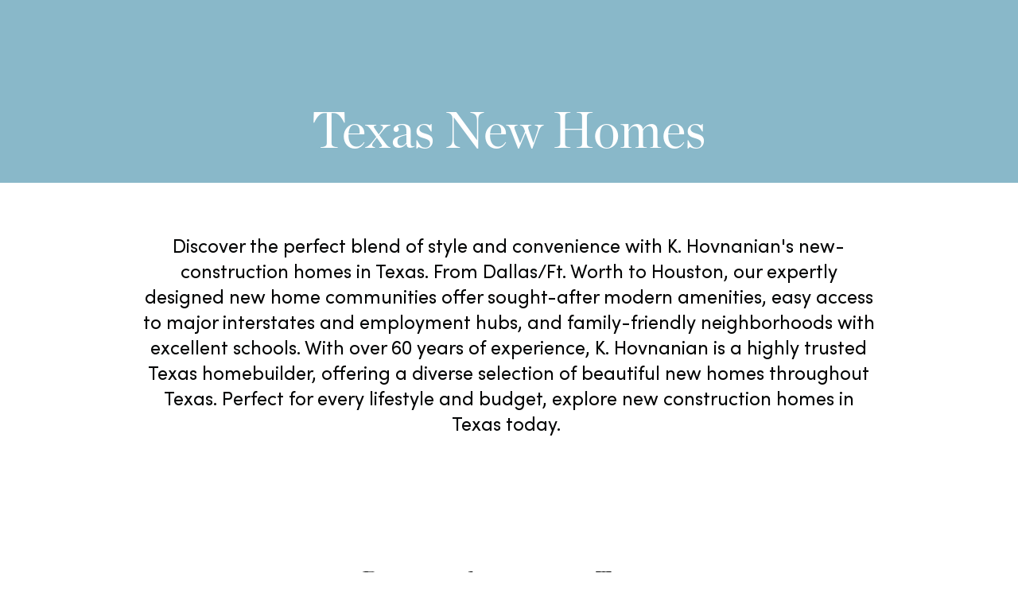

--- FILE ---
content_type: text/html; charset=utf-8
request_url: https://www.khov.com/new-construction-homes/texas/mesquite/caldwell-lakes/
body_size: 38719
content:
<!DOCTYPE html><html lang="en" class="__variable_4bbee5 __variable_a09c02"><head><meta charSet="utf-8"/><meta name="viewport" content="width=device-width, initial-scale=1"/><link rel="stylesheet" href="/_next/static/css/86ca60701ca7d44f.css" data-precedence="next"/><link rel="stylesheet" href="/_next/static/css/3df19c2b29dbffa6.css" data-precedence="next"/><link rel="stylesheet" href="/_next/static/css/917684e826934d1a.css" data-precedence="next"/><link rel="stylesheet" href="/_next/static/css/4233f7a1152c0396.css" data-precedence="next"/><link rel="stylesheet" href="/_next/static/css/77ec974c6d06fd2c.css" data-precedence="next"/><link rel="stylesheet" href="/_next/static/css/5147da86aacc3340.css" data-precedence="next"/><link rel="stylesheet" href="/_next/static/css/e50d7a233ce7a283.css" data-precedence="next"/><link rel="stylesheet" href="/_next/static/css/3c5314e18c3996b7.css" data-precedence="next"/><link rel="stylesheet" href="/_next/static/css/e7a99ba99918ef5e.css" data-precedence="next"/><link rel="stylesheet" href="/_next/static/css/9aaafd2116370fee.css" data-precedence="next"/><link rel="stylesheet" href="/_next/static/css/a94680381ce24b45.css" data-precedence="next"/><link rel="stylesheet" href="/_next/static/css/4d5d035170af8a3f.css" data-precedence="next"/><link rel="stylesheet" href="/_next/static/css/2d9d7363e3291553.css" data-precedence="next"/><link rel="stylesheet" href="/_next/static/css/4b3386a10bf01bf8.css" data-precedence="next"/><link rel="stylesheet" href="/_next/static/css/28734522d2fbf72b.css" data-precedence="next"/><link rel="stylesheet" href="/_next/static/css/5bad3946814bf266.css" data-precedence="next"/><link rel="stylesheet" href="/_next/static/css/63efb057a5ae27ab.css" data-precedence="next"/><link rel="stylesheet" href="/_next/static/css/62c669d5e235d6b6.css" data-precedence="next"/><link rel="stylesheet" href="/_next/static/css/7b1f9968332bc281.css" data-precedence="next"/><link rel="stylesheet" href="/_next/static/css/f08cafd6f4b77b55.css" data-precedence="next"/><link rel="stylesheet" href="/_next/static/css/8ab51ae6aebffe47.css" data-precedence="next"/><link rel="stylesheet" href="/_next/static/css/4fa5ffd9763d0498.css" data-precedence="next"/><link rel="stylesheet" href="/_next/static/css/3207a505a7fb750f.css" data-precedence="next"/><link rel="stylesheet" href="/_next/static/css/318c105f3ea3ab0d.css" data-precedence="next"/><link rel="stylesheet" href="/_next/static/css/08f5d99be74376e6.css" data-precedence="next"/><link rel="stylesheet" href="/_next/static/css/d708c0ff33ab3f63.css" data-precedence="next"/><link rel="stylesheet" href="/_next/static/css/e09376f4cdc870a5.css" data-precedence="next"/><link rel="stylesheet" href="/_next/static/css/3c8c852f07b5194e.css" data-precedence="next"/><link rel="stylesheet" href="/_next/static/css/8fc0a767ba3620cf.css" data-precedence="next"/><link rel="stylesheet" href="/_next/static/css/14e8a5b6b19dc369.css" data-precedence="next"/><link rel="stylesheet" href="/_next/static/css/fd0ff068d56c52ce.css" data-precedence="next"/><link rel="stylesheet" href="/_next/static/css/674a2c30a04d4ab4.css" data-precedence="next"/><link rel="stylesheet" href="/_next/static/css/254e435b62fe8821.css" data-precedence="next"/><link rel="stylesheet" href="/_next/static/css/1019c292362e9314.css" data-precedence="next"/><link rel="stylesheet" href="/_next/static/css/21402287122e0ec8.css" data-precedence="next"/><link rel="stylesheet" href="/_next/static/css/1a91f8621fac088d.css" data-precedence="next"/><link rel="preload" as="script" fetchPriority="low" href="/_next/static/chunks/webpack-1197ebd59ad1e46d.js"/><script src="/_next/static/chunks/87c73c54-dd8d81ac9604067c.js" async=""></script><script src="/_next/static/chunks/90018-043cbf3c5b198bf8.js" async=""></script><script src="/_next/static/chunks/main-app-0a6666fd6e5f8eb1.js" async=""></script><script src="/_next/static/chunks/42320-e1ad6d4bb2fa8817.js" async=""></script><script src="/_next/static/chunks/46745-43283dde8fdee616.js" async=""></script><script src="/_next/static/chunks/14901-bd2962ef18cc46e0.js" async=""></script><script src="/_next/static/chunks/74534-6a84c0f628ec1ef5.js" async=""></script><script src="/_next/static/chunks/53666-e93538c637961513.js" async=""></script><script src="/_next/static/chunks/app/global-error-8fd6cc8964779609.js" async=""></script><script src="/_next/static/chunks/app/%5B%5B...route%5D%5D/error-389d09afc4c7fea0.js" async=""></script><script src="/_next/static/chunks/app/%5B%5B...route%5D%5D/loading-8aff1863155d2068.js" async=""></script><script src="/_next/static/chunks/63d2ba32-c1bdcc11b6667393.js" async=""></script><script src="/_next/static/chunks/9d78c252-c64381c3df507117.js" async=""></script><script src="/_next/static/chunks/46137-8f8fc42f5224ec46.js" async=""></script><script src="/_next/static/chunks/24992-51115f83f0a6f7aa.js" async=""></script><script src="/_next/static/chunks/74261-b5d3287aa34297bb.js" async=""></script><script src="/_next/static/chunks/92465-ba67f4b28e385ab2.js" async=""></script><script src="/_next/static/chunks/13868-9f2c5724b6ef2160.js" async=""></script><script src="/_next/static/chunks/91067-f01a5ac5b43d7bbb.js" async=""></script><script src="/_next/static/chunks/27803-bf3ec695201d4bf1.js" async=""></script><script src="/_next/static/chunks/91117-0759db021d9e8bf1.js" async=""></script><script src="/_next/static/chunks/99758-b8ba8826c56a7b43.js" async=""></script><script src="/_next/static/chunks/75675-5652bdcd828e44ce.js" async=""></script><script src="/_next/static/chunks/17394-ec8863a51006f456.js" async=""></script><script src="/_next/static/chunks/17922-19a80c1f328e622b.js" async=""></script><script src="/_next/static/chunks/77251-791689c631c99da8.js" async=""></script><script src="/_next/static/chunks/68979-6d9c87d2183dc485.js" async=""></script><script src="/_next/static/chunks/78550-aac552d99f754ba1.js" async=""></script><script src="/_next/static/chunks/48896-f8810b49d30da67c.js" async=""></script><script src="/_next/static/chunks/57129-8238bc59805005e2.js" async=""></script><script src="/_next/static/chunks/69202-0704accc5905d07b.js" async=""></script><script src="/_next/static/chunks/24351-53c28cfba8141cb4.js" async=""></script><script src="/_next/static/chunks/75834-f7570792d3096c1d.js" async=""></script><script src="/_next/static/chunks/app/layout-34f992e68e401ecc.js" async=""></script><script src="/_next/static/chunks/47858-5369059221f0e810.js" async=""></script><script src="/_next/static/chunks/app/%5B%5B...route%5D%5D/page-80391add553ca810.js" async=""></script><script src="/_next/static/chunks/app/error-5bb0b365c93a71c7.js" async=""></script><script src="/_next/static/chunks/65477-970823f2e304456c.js" async=""></script><script src="/_next/static/chunks/app/not-found-9b87ac05ef919f03.js" async=""></script><link rel="preload" href="https://www.googletagmanager.com/gtm.js?id=GTM-5GLPWSHZ" as="script"/><meta name="next-size-adjust" content=""/><title>K. Hovnanian® Homes - New Home Builders</title><meta id="__next-page-redirect" http-equiv="refresh" content="0;url=/new-construction-homes/texas/"/><script src="/_next/static/chunks/polyfills-42372ed130431b0a.js" noModule=""></script></head><body><div hidden=""><!--$--><!--/$--></div><div id="notifications-portal"></div><div id="navigation-portal"></div><main class="layout_main__DmyBe"><!--$--><!--$!--><template data-dgst="NEXT_REDIRECT;replace;/new-construction-homes/texas/;308;"></template><div role="status" aria-busy="true" aria-live="polite" style="height:calc(100dvh - var(--navbar-height, 0px))" class="Circle_container__yHijd"><svg width="96" height="96" viewBox="0 0 96 96" class="Circle_circle-progress__IImJ5"><circle class="Circle_background__pxl6E"></circle><circle class="Circle_foreground__RoFn_" style="stroke-dasharray:0 301.59289474462014"></circle></svg><p class="b2 mb-0">Loading</p></div><!--/$--><!--/$--></main><section class="Container_section__zRkr5 footer-container bg-brand-100"><div style="--container-padding-y:24px;--container-padding-x:16px;--container-padding-t-lg:64px;--container-padding-b-lg:24px" class="container py-md px-sm pt-lg-xxl pb-lg-md"><footer class="Footer_footer__Kl2o_"><div class="Footer_footer-top__I0O_I"><div class="Footer_logo__LdGVl"><a tabindex="0" aria-label="K. Hovnanian Homes logo" class="Link_link__HnM38 shared_cta__1hhJS Footer_link__aGvVZ shared_tertiary__x3pb3 shared_with-icon__GM1Ei shared_offset-margin__iwkxI" href="/"><span class="shared_control-group__w3CLg"><span></span><svg xmlns="http://www.w3.org/2000/svg" fill="none" viewBox="0 0 231 59" role="img" class="shared_icon__P748I" aria-hidden="true" style="color:var(--icon-color, currentColor);width:var(--icon-width, var(--icon-size, 24px));height:var(--icon-height, var(--icon-size, 24px))"><path fill="currentColor" fill-rule="evenodd" d="M67.856 2.886h15.8v-.012h.347l-.499 1.873h-1.027c-1.724 0-1.99.126-2.562.396l-.008.004-.11.048a3.36 3.36 0 0 0-1.525 1.643 42.4 42.4 0 0 0-1.914 6.06l-5.384 25.4a56 56 0 0 0-1.38 5.976 2.11 2.11 0 0 0 .499 1.885l.003.003c.441.398.669.603 2.117.603h1.483l-.498 1.873h-16.14l.498-1.873H58.9c1.371 0 1.617-.142 2.14-.445l.017-.01.25-.145a3.9 3.9 0 0 0 1.622-1.818 51 51 0 0 0 1.89-6.164l2.236-10.52H46.563l-2.267 10.69a56 56 0 0 0-1.38 5.976 2.12 2.12 0 0 0 .5 1.885l.003.003c.44.398.668.603 2.117.603h1.483l-.498 1.872H30.385l.493-1.872h1.33c1.398 0 1.641-.152 2.176-.51l.25-.145a3.9 3.9 0 0 0 1.622-1.818 51 51 0 0 0 1.89-6.164l5.432-25.376a45 45 0 0 0 1.331-5.951c.08-.806-.11-1.34-.529-1.624l-.06-.043-.017-.01c-.426-.278-.644-.42-2.414-.42h-2.695c-1.589.418-2.943 1.211-5.427 3.029a193 193 0 0 0-12.342 9.697c1.705 2.75 4.2 6.06 6.48 9.085 1.335 1.773 2.598 3.448 3.584 4.854 1.914 2.727 2.85 3.242 5.11 3.497l-.316 1.443H22.63l.14-1.316s2.764-.078 2.898-.836a3.3 3.3 0 0 0-.608-1.946l-.996-1.448-.777-1.113c-2.725-3.907-5.849-8.387-7.123-10.548l-2.188 9.528c-1.215 5.563-.93 5.92 3.294 6.236l-.371 1.443H2.515l.316-1.449c3.95-.31 4.467-.667 5.773-6.23l4.18-18.121c1.307-5.564.943-5.922-3.22-6.23L9.88 2.89h14.427l-.304 1.43c-3.999.31-4.515.667-5.822 6.23l-1.932 8.237h.158c.673-.51 1.35-1.054 2.004-1.579.45-.361.89-.713 1.308-1.04C22.927 13.643 28 9.219 30.572 6.795c1.592-1.491 1.61-2.06.134-2.212l-2-.255.365-1.442h13.272l-.008.032H57.33l-.498 1.872h-1.027c-1.724 0-1.99.126-2.563.397l-.008.003-.109.049A3.37 3.37 0 0 0 51.6 6.881a42.4 42.4 0 0 0-1.914 6.06L47 25.609h20.503l2.716-12.8a45 45 0 0 0 1.331-5.952c.08-.806-.11-1.34-.529-1.624l-.06-.043-.017-.01c-.426-.278-.644-.42-2.414-.42h-1.173zm160.481 15.295a2.294 2.294 0 0 1-3.517-.373 2.3 2.3 0 0 1-.378-1.27 2.18 2.18 0 0 1 .717-1.666 2.25 2.25 0 0 1 1.58-.606 2.3 2.3 0 0 1 2.106 1.427 2.29 2.29 0 0 1-.508 2.488m-2.947-2.97a1.9 1.9 0 0 0 .611 3.092 1.87 1.87 0 0 0 2.057-.413 1.9 1.9 0 0 0 0-2.672 1.826 1.826 0 0 0-2.662-.024zm.334 2.595v-.007h.656v-.89h.286a1 1 0 0 1 .17.042.32.32 0 0 1 .189.182q.04.15.042.309.004.178.043.351h.638v-.072a.3.3 0 0 1 0-.073.3.3 0 0 1 0-.073v-.23a.68.68 0 0 0-.225-.564.84.84 0 0 0-.365-.145.83.83 0 0 0 .444-.17.55.55 0 0 0 .182-.467.63.63 0 0 0-.34-.606 1.2 1.2 0 0 0-.505-.133h-1.215v2.54h-.006zm1.215-2.043a1.1 1.1 0 0 0-.382-.054h-.164v.745h.273a.6.6 0 0 0 .365-.097.34.34 0 0 0 .133-.303.296.296 0 0 0-.225-.297zm-53.688 24.135h-7.517l-.195.843h.608a3.16 3.16 0 0 1 1.489.188.67.67 0 0 1 .243.606v.078q-.14 1.262-.456 2.491l-.705 3.17h-8.197l.692-3.079q.251-1.302.699-2.551c.115-.291.331-.532.608-.68a4.4 4.4 0 0 1 1.58-.193h.407l.195-.843h-7.688l-.188.843h.474a3.2 3.2 0 0 1 1.507.188.72.72 0 0 1 .249.666q-.128 1.261-.45 2.485l-1.823 8a19.5 19.5 0 0 1-.692 2.582c-.129.318-.36.584-.657.758a3.16 3.16 0 0 1-1.464.254h-.529l-.188.843h7.681l.188-.843h-.607a2.2 2.2 0 0 1-1.362-.254.82.82 0 0 1-.255-.649 1 1 0 0 1 0-.127q.156-1.267.468-2.503l.863-3.83h8.198l-.802 3.782a20 20 0 0 1-.693 2.581 1.5 1.5 0 0 1-.638.764 3.1 3.1 0 0 1-1.434.248h-.675l-.188.843h7.681l.194-.843h-.541a2.14 2.14 0 0 1-1.336-.254.86.86 0 0 1-.244-.77q.167-1.261.474-2.497l1.824-8q.251-1.3.698-2.545c.115-.292.33-.533.608-.679a4.3 4.3 0 0 1 1.562-.194h.346l.189-.842h-.201zm6.419 6.417a4.1 4.1 0 0 1 1.543 1.217 4.5 4.5 0 0 1 .607 3.885 6.78 6.78 0 0 1-2.43 4.005 6.6 6.6 0 0 1-4.09 1.467 4.27 4.27 0 0 1-3.458-1.49 3.85 3.85 0 0 1-.845-2.486c0-.514.06-1.026.177-1.527a6.9 6.9 0 0 1 2.43-3.867 6.4 6.4 0 0 1 4.133-1.563 4.1 4.1 0 0 1 1.933.36m-1.69 8.786c.692-.69 1.239-1.927 1.634-3.672.389-1.734.401-2.946.025-3.673a2.01 2.01 0 0 0-2.012-1.049 3.42 3.42 0 0 0-2.54 1.085c-.699.727-1.258 1.982-1.641 3.715-.382 1.734-.382 2.958 0 3.637a2.07 2.07 0 0 0 2.006 1 3.45 3.45 0 0 0 2.528-1.043m18.152-8.62a9.8 9.8 0 0 0-2.103 1.545 2.3 2.3 0 0 0-.668-1.516 2.8 2.8 0 0 0-1.915-.605 4.8 4.8 0 0 0-2.157.539c-.668.354-1.282.8-1.823 1.327q.115-.545.128-1.103a3.5 3.5 0 0 0-.067-.636v-.11h-.268c-.954.274-1.933.453-2.922.534h-.092l-.2.818h.17a1.94 1.94 0 0 1 1.027.164.45.45 0 0 1 .188.454c0 .176-.097.68-.413 2.067l-.668 2.976q-.21 1.08-.547 2.127a.9.9 0 0 1-.444.467 2.7 2.7 0 0 1-1.1.163h-.103l-.176.794h5.147l.182-.794h-.17a1.87 1.87 0 0 1-1.033-.175.47.47 0 0 1-.182-.394v-.091c0-.22.117-.74.3-1.55l.107-.474.923-4.104a9.7 9.7 0 0 1 1.823-1.442 3.3 3.3 0 0 1 1.556-.485 1.47 1.47 0 0 1 1.088.382 1.13 1.13 0 0 1 .346.91q-.09.957-.322 1.89l-.607 2.77q-.21 1.09-.56 2.145a.88.88 0 0 1-.449.46c-.347.13-.718.186-1.088.164h-.103l-.177.794h5.008l.176-.794h-.17a1.4 1.4 0 0 1-.912-.187.5.5 0 0 1-.158-.388 1 1 0 0 1 0-.121l.401-1.976.888-3.934a9.5 9.5 0 0 1 1.89-1.624 3.2 3.2 0 0 1 1.616-.54c.385-.029.767.088 1.07.328a1 1 0 0 1 .346.776 7.5 7.5 0 0 1-.225 1.497l-.753 3.333q-.207 1.084-.547 2.133a.92.92 0 0 1-.456.473c-.349.132-.722.19-1.094.17h-.103l-.177.794h5.196l.176-.794h-.164a2.15 2.15 0 0 1-1.063-.158.44.44 0 0 1-.195-.436q.155-1.048.42-2.073l.668-2.976c.187-.725.297-1.469.328-2.218a1.7 1.7 0 0 0-.741-1.309 2.97 2.97 0 0 0-1.896-.558 4.74 4.74 0 0 0-2.157.57m18.367 2.228a3.97 3.97 0 0 1 1.155-1.928 3.1 3.1 0 0 1 2.272-.945 2.2 2.2 0 0 1 1.909.945q.306-.347.547-.745l.036-.06h.668l-.747 3.302h-.668v-.133a3.3 3.3 0 0 0-.493-1.818 1.51 1.51 0 0 0-1.355-.733 1.83 1.83 0 0 0-1.215.43c-.317.25-.541.597-.638.988a1.13 1.13 0 0 0 .212 1.03c.44.454.967.815 1.55 1.06 1.276.637 1.987 1.28 2.176 1.886.174.576.199 1.187.072 1.775a3.73 3.73 0 0 1-1.324 2.164 3.82 3.82 0 0 1-2.431.842 2.72 2.72 0 0 1-2.176-1.012 3.7 3.7 0 0 0-.65.921l-.036.067h-.675l.79-3.503h.663v.11c.115 1.8.826 2.666 2.157 2.666a1.9 1.9 0 0 0 1.398-.528c.339-.312.58-.716.692-1.163a1.37 1.37 0 0 0-.164-1.164 5.5 5.5 0 0 0-1.592-1.157 5.4 5.4 0 0 1-1.853-1.48 2.2 2.2 0 0 1-.28-1.817m-2.416-1.608c-.553-.819-1.507-1.212-2.838-1.212a5.68 5.68 0 0 0-3.858 1.593 7.44 7.44 0 0 0-2.285 3.958 4.97 4.97 0 0 0 .085 2.885 3.77 3.77 0 0 0 1.47 1.848 4.1 4.1 0 0 0 2.291.649 5.74 5.74 0 0 0 2.705-.728 4.8 4.8 0 0 0 2.011-1.975l.103-.194h-.802l-.042.054a4.06 4.06 0 0 1-3.458 1.934 1.93 1.93 0 0 1-2.018-1.212 4 4 0 0 1-.23-1.4c.009-.83.113-1.655.309-2.461l.262-.964h6.848v-.109q.064-.346.061-.697a3.5 3.5 0 0 0-.614-1.97m-1.531 1.606-.115.4-4.43-.018c.674-1.655 1.659-2.491 3.038-2.491a1.55 1.55 0 0 1 1.282.539c.198.256.302.573.292.897a2.7 2.7 0 0 1-.085.667zm-29.272-37.02a3.03 3.03 0 0 0-1.093 1.594 1.93 1.93 0 0 0 .237 1.697 1.74 1.74 0 0 0 1.501.722 2.78 2.78 0 0 0 1.768-.667 3.1 3.1 0 0 0 1.088-1.612 1.91 1.91 0 0 0-.231-1.673 1.7 1.7 0 0 0-1.489-.721 2.84 2.84 0 0 0-1.781.66m-66.549 6.751h-5.609l-.346 1.346h.334a1.74 1.74 0 0 1 1.282.412.6.6 0 0 1 .115.351q.004.165-.036.328c-.067.273-.383.957-1.556 2.685l-5.609 8.236-1.908-9.17a10.7 10.7 0 0 1-.291-1.776 1 1 0 0 1 0-.272.77.77 0 0 1 .48-.606 4.8 4.8 0 0 1 1.586-.182h.206l.322-1.358h-7.875l-.322 1.346h.334a1.55 1.55 0 0 1 1.258.448c.379.745.63 1.548.741 2.376l2.711 13.158h1.513l8.045-11.68a23.7 23.7 0 0 1 2.723-3.472 2.82 2.82 0 0 1 1.744-.782h.188l.316-1.345h-.346zm7.214 2.308a14.5 14.5 0 0 1 3.093-2.11 8.36 8.36 0 0 1 3.658-.902 5.07 5.07 0 0 1 3.16.872 2.95 2.95 0 0 1 1.215 2.188 12.7 12.7 0 0 1-.467 3.51l-1.216 5.066a33 33 0 0 0-.711 3.388.67.67 0 0 0 .286.678 3.3 3.3 0 0 0 1.695.261h.347l-.322 1.358h-8.782l.323-1.358h.577a3.1 3.1 0 0 0 1.78-.358c.281-.22.491-.517.608-.854.128-.358.407-1.448.833-3.236l1.215-5.219c.238-.876.39-1.773.456-2.678a1.66 1.66 0 0 0-.608-1.255 2.5 2.5 0 0 0-1.762-.558 5.86 5.86 0 0 0-2.856.825 12.8 12.8 0 0 0-3.002 2.479l-1.556 6.539a30 30 0 0 0-.705 3.382 1 1 0 0 0 0 .115.66.66 0 0 0 .298.564 3.43 3.43 0 0 0 1.732.26h.346l-.322 1.358h-8.781l.322-1.358H113a4.8 4.8 0 0 0 1.865-.254c.33-.143.597-.402.748-.728q.6-1.724.96-3.515l1.16-4.848q.459-1.688.711-3.419a.7.7 0 0 0-.297-.678 3.43 3.43 0 0 0-1.732-.26h-.347l.347-1.346h.176a30 30 0 0 0 4.643-.88h.844l.031.243q.034.25.042.503a11.5 11.5 0 0 1-.206 2.225m42.665-2.11a14.5 14.5 0 0 0-3.099 2.11c.142-.731.211-1.474.207-2.219 0-.182 0-.351-.037-.509l-.03-.242h-.851a30 30 0 0 1-4.624.884h-.183l-.328 1.34h.346a3.4 3.4 0 0 1 1.732.26.7.7 0 0 1 .298.68 30 30 0 0 1-.711 3.418l-1.154 4.848a29 29 0 0 1-.967 3.521c-.15.326-.417.585-.747.728a4.8 4.8 0 0 1-1.866.254h-.2l-.322 1.358h8.781l.322-1.358h-.353a3.44 3.44 0 0 1-1.732-.26.66.66 0 0 1-.297-.564v-.121q.251-1.712.705-3.382l1.537-6.51a12.8 12.8 0 0 1 3.038-2.478 5.84 5.84 0 0 1 2.85-.824 2.5 2.5 0 0 1 1.763.557 1.65 1.65 0 0 1 .607 1.255 14 14 0 0 1-.455 2.678l-1.216 5.219c-.425 1.782-.705 2.872-.826 3.242a1.85 1.85 0 0 1-.638.855 3.1 3.1 0 0 1-1.781.357h-.577l-.322 1.358h8.781l.322-1.358h-.346a3.3 3.3 0 0 1-1.696-.26.67.67 0 0 1-.285-.68c0-.387.267-1.52.711-3.387l1.215-5.067c.318-1.142.475-2.323.468-3.509a2.94 2.94 0 0 0-1.216-2.188 5.05 5.05 0 0 0-3.153-.872 8.36 8.36 0 0 0-3.671.866m19.166-.869h.352l-2.734 11.643c-.414 1.715-.644 2.806-.699 3.242a.83.83 0 0 0 .237.794c.451.256.974.358 1.489.291h.759l-.322 1.358h-9.243l.322-1.358h.869a2.95 2.95 0 0 0 1.763-.352c.292-.22.514-.522.638-.866.091-.243.31-1.043.844-3.273l1.155-4.921c.565-2.327.614-3.133.565-3.4a.6.6 0 0 0-.346-.606 4.3 4.3 0 0 0-1.41-.14h-.875l.316-1.375h.182a27.3 27.3 0 0 0 5.627-1.037zm31.45.863a14.4 14.4 0 0 0-3.093 2.11q.211-1.1.206-2.219-.008-.255-.042-.509l-.031-.242h-.82c-1.522.416-3.074.71-4.643.878h-.182L206.287 20h.328c1.173 0 1.586.164 1.732.26a.7.7 0 0 1 .297.68 29 29 0 0 1-.705 3.418l-1.16 4.848a30 30 0 0 1-.96 3.515 1.46 1.46 0 0 1-.748.728 4.9 4.9 0 0 1-1.865.254h-.201l-.322 1.358h8.793l.322-1.358h-.322a3.4 3.4 0 0 1-1.732-.26.66.66 0 0 1-.297-.564 1 1 0 0 1 0-.115q.255-1.711.698-3.382l1.562-6.54c.868-.974 1.88-1.81 3.002-2.478a5.85 5.85 0 0 1 2.856-.825 2.5 2.5 0 0 1 1.756.558 1.65 1.65 0 0 1 .608 1.255 14 14 0 0 1-.456 2.678l-1.215 5.218c-.425 1.788-.705 2.88-.826 3.237a1.85 1.85 0 0 1-.608.854 3.1 3.1 0 0 1-1.787.358h-.571l-.437 1.394h8.781l.322-1.358h-.347a3.3 3.3 0 0 1-1.701-.26.67.67 0 0 1-.28-.68c0-.387.268-1.52.711-3.387l1.216-5.067c.317-1.142.474-2.323.468-3.509a2.95 2.95 0 0 0-1.216-2.188 5.07 5.07 0 0 0-3.16-.872 8.4 8.4 0 0 0-3.597.86m-64.5 13.107.061-.158.024-.006h1.264l-.103.345c-.687 2.34-2.163 3.552-4.388 3.552a2.44 2.44 0 0 1-2.003-.62 2.43 2.43 0 0 1-.774-1.944v-.054a27.6 27.6 0 0 1-3.749 1.897 9.1 9.1 0 0 1-3.197.727 3.87 3.87 0 0 1-2.807-1.024 2.53 2.53 0 0 1-.778-1.77c-.009-.335.028-.67.109-.994.341-1.412 1.331-2.66 2.954-3.71a33 33 0 0 1 6.253-2.95l3.245-1.213.158-.654a9.8 9.8 0 0 0 .352-2.303v-.043a1.55 1.55 0 0 0-.711-1.133 3.45 3.45 0 0 0-2.096-.533c-1.896 0-3.057.606-3.561 1.818-.565 1.454-1.374 2.194-2.388 2.194a1.29 1.29 0 0 1-1.058-.394 1.22 1.22 0 0 1-.152-1.085c.195-.818.948-1.685 2.285-2.57s3.166-1.34 5.469-1.34c1.744 0 3.008.274 3.865.831a3.2 3.2 0 0 1 1.526 1.958 7.9 7.9 0 0 1-.286 3.17l-1.544 6.49a10.1 10.1 0 0 0-.449 2.825c0 .218.109.412.607.412.784 0 1.398-.564 1.872-1.721M142 32.882a22 22 0 0 0 3.075-1.71l.183-.767.01-.042.002-.01a1254 1254 0 0 0 1.184-4.992l-1.896.709c-3.652 1.357-5.736 3.012-6.21 4.994-.075.295-.11.599-.104.903.003.31.089.613.249.879a1.42 1.42 0 0 0 1.301.606 5.8 5.8 0 0 0 2.206-.57M93.479 20.39c-1.313-1.733-3.257-2.618-5.773-2.618-2.524.02-4.96.922-6.885 2.551a11.43 11.43 0 0 0-4.06 6.34c-.656 2.74-.297 4.963 1.058 6.612 1.355 1.648 3.287 2.479 5.748 2.479a11.13 11.13 0 0 0 6.825-2.388 11.25 11.25 0 0 0 4.156-6.564c.596-2.527.25-4.685-1.07-6.412m-2.759 6.376c-.668 2.812-1.598 4.806-2.747 5.921a5.84 5.84 0 0 1-4.205 1.66c-1.598 0-2.68-.52-3.294-1.593a4.1 4.1 0 0 1-.45-1.897 15.3 15.3 0 0 1 .511-3.952c.669-2.806 1.598-4.818 2.765-5.982a5.76 5.76 0 0 1 4.205-1.739c1.647 0 2.729.545 3.306 1.667.577 1.12.571 3.139-.091 5.915m110.624 4.97.061-.158.006.024h1.264l-.103.346c-.687 2.339-2.164 3.551-4.388 3.551a2.44 2.44 0 0 1-2.003-.62 2.43 2.43 0 0 1-.774-1.944v-.054a27.6 27.6 0 0 1-3.749 1.897 9.1 9.1 0 0 1-3.197.727 3.87 3.87 0 0 1-2.807-1.024 2.53 2.53 0 0 1-.778-1.77 3.7 3.7 0 0 1 .109-.994c.341-1.412 1.331-2.66 2.954-3.709a33 33 0 0 1 6.271-2.982l3.245-1.212.158-.654a9.8 9.8 0 0 0 .352-2.303v-.043a1.54 1.54 0 0 0-.711-1.133 3.45 3.45 0 0 0-2.096-.533c-1.896 0-3.057.606-3.561 1.818-.565 1.454-1.373 2.194-2.388 2.194a1.29 1.29 0 0 1-1.058-.394 1.22 1.22 0 0 1-.152-1.085c.195-.818.948-1.685 2.285-2.57s3.166-1.34 5.47-1.34c1.744 0 3.008.274 3.864.831a3.2 3.2 0 0 1 1.526 1.958 7.9 7.9 0 0 1-.286 3.17l-1.543 6.49a10.1 10.1 0 0 0-.45 2.825c0 .218.109.412.608.412.783 0 1.397-.564 1.871-1.721m-8.708 1.145a22 22 0 0 0 3.057-1.71h-.019c.039-.115.526-2.123.924-3.766.224-.926.42-1.736.492-2.027l-1.896.69c-3.652 1.358-5.736 3.013-6.21 4.995-.075.295-.11.599-.103.903.003.31.089.613.249.879a1.4 1.4 0 0 0 1.3.606 5.8 5.8 0 0 0 2.206-.57" clip-rule="evenodd"></path></svg></span></a></div><nav class="Footer_nav__T7_37"><ul class="Footer_nav-list__eXH0_"><li class="Footer_nav-item__uTgcp"><a tabindex="0" title="Find Your Home" class="Link_link__HnM38 shared_cta__1hhJS Footer_link__aGvVZ shared_tertiary__x3pb3 shared_offset-margin__iwkxI" href="/new-construction-homes/"><span class="shared_control-group__w3CLg"><span>Find Your Home</span></span></a></li><li class="Footer_nav-item__uTgcp"><a tabindex="0" title="Home Buying Process" class="Link_link__HnM38 shared_cta__1hhJS Footer_link__aGvVZ shared_tertiary__x3pb3 shared_offset-margin__iwkxI" href="/home-buying-process/"><span class="shared_control-group__w3CLg"><span>Home Buying Process</span></span></a></li><li class="Footer_nav-item__uTgcp"><a tabindex="0" title="Finance Your Home" class="Link_link__HnM38 shared_cta__1hhJS Footer_link__aGvVZ shared_tertiary__x3pb3 shared_offset-margin__iwkxI" href="https://www.khovmortgage.com/"><span class="shared_control-group__w3CLg"><span>Finance Your Home</span></span></a></li><li class="Footer_nav-item__uTgcp"><a tabindex="0" title="Why K. Hovnanian" class="Link_link__HnM38 shared_cta__1hhJS Footer_link__aGvVZ shared_tertiary__x3pb3 shared_offset-margin__iwkxI" href="/why-choose-k-hovnanian/"><span class="shared_control-group__w3CLg"><span>Why K. Hovnanian</span></span></a></li><li class="Footer_nav-item__uTgcp"><a tabindex="0" title="Contact Us" class="Link_link__HnM38 shared_cta__1hhJS Footer_link__aGvVZ shared_tertiary__x3pb3 shared_offset-margin__iwkxI" href="/contact-us/"><span class="shared_control-group__w3CLg"><span>Contact Us</span></span></a></li><li class="Footer_nav-item__uTgcp"><a tabindex="0" title="Homeowner Services" class="Link_link__HnM38 shared_cta__1hhJS Footer_link__aGvVZ shared_tertiary__x3pb3 shared_offset-margin__iwkxI" href="/homeowner-services/"><span class="shared_control-group__w3CLg"><span>Homeowner Services</span></span></a></li><li class="Footer_nav-item__uTgcp"><a tabindex="0" title="Investor Relations" class="Link_link__HnM38 shared_cta__1hhJS Footer_link__aGvVZ shared_tertiary__x3pb3 shared_offset-margin__iwkxI" href="/investor-relations/"><span class="shared_control-group__w3CLg"><span>Investor Relations</span></span></a></li><li class="Footer_nav-item__uTgcp"><a tabindex="0" title="Careers" class="Link_link__HnM38 shared_cta__1hhJS Footer_link__aGvVZ shared_tertiary__x3pb3 shared_offset-margin__iwkxI" href="/careers/"><span class="shared_control-group__w3CLg"><span>Careers</span></span></a></li><li class="Footer_nav-item__uTgcp"><a tabindex="0" title="" class="Link_link__HnM38 shared_cta__1hhJS Footer_link__aGvVZ shared_tertiary__x3pb3 shared_offset-margin__iwkxI" href="/blog/"><span class="shared_control-group__w3CLg"><span>Blog</span></span></a></li><li class="Footer_nav-item__uTgcp"><a tabindex="0" title="Sitemap" class="Link_link__HnM38 shared_cta__1hhJS Footer_link__aGvVZ shared_tertiary__x3pb3 shared_offset-margin__iwkxI" href="/sitemap/"><span class="shared_control-group__w3CLg"><span>Sitemap</span></span></a></li></ul></nav></div><div class="Footer_footer-bottom__EyaLC"><div><ul class="Footer_social-list__Y6p_u"><li class="Footer_social-item__Z6D52"><a tabindex="0" target="_blank" title="Facebook" class="Link_link__HnM38 shared_cta__1hhJS Footer_link__aGvVZ shared_tertiary__x3pb3 shared_with-icon__GM1Ei shared_offset-margin__iwkxI" href="https://www.facebook.com/khovnanianhomes/"><span class="shared_control-group__w3CLg"><span></span><svg xmlns="http://www.w3.org/2000/svg" fill="none" viewBox="0 0 32 32" role="img" class="shared_icon__P748I" aria-hidden="true" style="color:var(--icon-color, currentColor);width:var(--icon-width, var(--icon-size, 24px));height:var(--icon-height, var(--icon-size, 24px))"><g clip-path="url(#a)"><path fill="currentColor" fill-rule="evenodd" d="M32 0H0v32h32zM16 32q1.276-.001 2.5-.194V20.625h3.728l.71-4.625H18.5v-3c0-1.266.619-2.5 2.606-2.5h2.019V6.562s-1.831-.312-3.581-.312c-3.657 0-6.044 2.216-6.044 6.225V16H9.437v4.625H13.5v11.181q1.225.193 2.5.194" clip-rule="evenodd"></path></g><defs><clipPath id="a"><rect width="32" height="32" fill="currentColor" rx="16"></rect></clipPath></defs></svg></span></a></li><li class="Footer_social-item__Z6D52"><a tabindex="0" target="_blank" title="Pinterest" class="Link_link__HnM38 shared_cta__1hhJS Footer_link__aGvVZ shared_tertiary__x3pb3 shared_with-icon__GM1Ei shared_offset-margin__iwkxI" href="https://www.pinterest.com/khovnanianhomes/"><span class="shared_control-group__w3CLg"><span></span><svg xmlns="http://www.w3.org/2000/svg" fill="none" viewBox="0 0 32 33" role="img" class="shared_icon__P748I" aria-hidden="true" style="color:var(--icon-color, currentColor);width:var(--icon-width, var(--icon-size, 24px));height:var(--icon-height, var(--icon-size, 24px))"><g clip-path="url(#a)"><path fill="currentColor" d="M15.993.372C7.148.372 0 7.532 0 16.365c0 6.78 4.212 12.571 10.162 14.9-.145-1.263-.263-3.21.053-4.593.29-1.25 1.869-7.95 1.869-7.95s-.474-.962-.474-2.37c0-2.225 1.29-3.883 2.896-3.883 1.369 0 2.027 1.027 2.027 2.25 0 1.37-.869 3.423-1.33 5.332-.381 1.593.804 2.896 2.37 2.896 2.843 0 5.028-3.002 5.028-7.32 0-3.83-2.75-6.502-6.687-6.502-4.554 0-7.226 3.41-7.226 6.937 0 1.37.526 2.844 1.184 3.646a.48.48 0 0 1 .106.461c-.119.5-.395 1.593-.448 1.817-.066.29-.237.355-.54.21-1.974-.947-3.211-3.87-3.211-6.213 0-5.041 3.66-9.675 10.57-9.675 5.542 0 9.86 3.95 9.86 9.24 0 5.516-3.476 9.952-8.294 9.952-1.619 0-3.146-.842-3.66-1.843l-1 3.805c-.355 1.395-1.329 3.133-1.987 4.199 1.5.46 3.08.71 4.739.71 8.832 0 15.993-7.16 15.993-15.993C31.987 7.532 24.826.372 15.993.372"></path></g><defs><clipPath id="a"><rect width="32" height="32" y="0.372" fill="currentColor" rx="6"></rect></clipPath></defs></svg></span></a></li><li class="Footer_social-item__Z6D52"><a tabindex="0" target="_blank" title="YouTube" class="Link_link__HnM38 shared_cta__1hhJS Footer_link__aGvVZ shared_tertiary__x3pb3 shared_with-icon__GM1Ei shared_offset-margin__iwkxI" href="https://www.youtube.com/KHovnanianHomes"><span class="shared_control-group__w3CLg"><span></span><svg xmlns="http://www.w3.org/2000/svg" fill="none" viewBox="0 0 32 32" role="img" class="shared_icon__P748I" aria-hidden="true" style="color:var(--icon-color, currentColor);width:var(--icon-width, var(--icon-size, 24px));height:var(--icon-height, var(--icon-size, 24px))"><g clip-path="url(#a)"><path fill="currentColor" fill-rule="evenodd" d="M32 0H0v32h32zm-6.683 11.42a2.39 2.39 0 0 0-1.678-1.68c-1.49-.407-7.45-.407-7.45-.407s-5.962 0-7.452.392c-.8.22-1.459.879-1.678 1.694-.393 1.49-.393 4.58-.393 4.58s0 3.107.393 4.581c.22.816.862 1.459 1.678 1.678 1.506.408 7.451.408 7.451.408s5.96 0 7.451-.392a2.39 2.39 0 0 0 1.678-1.678c.393-1.49.393-4.58.393-4.58s.015-3.106-.393-4.596M14.29 18.854l4.957-2.855-4.957-2.855z" clip-rule="evenodd"></path></g><defs><clipPath id="a"><rect width="32" height="32" fill="currentColor" rx="16"></rect></clipPath></defs></svg></span></a></li><li class="Footer_social-item__Z6D52"><a tabindex="0" target="_blank" title="Instagram" class="Link_link__HnM38 shared_cta__1hhJS Footer_link__aGvVZ shared_tertiary__x3pb3 shared_with-icon__GM1Ei shared_offset-margin__iwkxI" href="https://www.instagram.com/khovhomes"><span class="shared_control-group__w3CLg"><span></span><svg xmlns="http://www.w3.org/2000/svg" fill="none" viewBox="0 0 32 32" role="img" class="shared_icon__P748I" aria-hidden="true" style="color:var(--icon-color, currentColor);width:var(--icon-width, var(--icon-size, 24px));height:var(--icon-height, var(--icon-size, 24px))"><g clip-path="url(#a)"><path fill="currentColor" fill-rule="evenodd" d="M16 0C7.163 0 0 7.163 0 16s7.163 16 16 16 16-7.163 16-16S24.837 0 16 0m-.113 12.369a3.518 3.518 0 1 0 0 7.035 3.518 3.518 0 0 0 0-7.035m0 8.937a5.419 5.419 0 1 1 0-10.839 5.419 5.419 0 0 1 0 10.839m4.58-10.35a1.266 1.266 0 0 1 1.053-1.97 1.267 1.267 0 1 1-1.053 1.97M9.663 24.114c.372.145.931.316 1.96.363 1.112.051 1.445.061 4.264.061s3.152-.01 4.264-.06c1.03-.048 1.589-.22 1.96-.364a3.3 3.3 0 0 0 1.214-.79c.37-.368.598-.72.79-1.212.144-.372.316-.931.363-1.96.05-1.114.06-1.447.06-4.265s-.01-3.152-.06-4.265c-.047-1.029-.219-1.588-.364-1.96a3.3 3.3 0 0 0-.789-1.214 3.3 3.3 0 0 0-1.214-.789c-.372-.143-.93-.316-1.96-.363-1.113-.05-1.447-.061-4.264-.061s-3.152.01-4.264.06c-1.029.048-1.588.22-1.96.364a3.25 3.25 0 0 0-1.214.79 3.3 3.3 0 0 0-.789 1.213c-.144.373-.316.931-.363 1.96-.05 1.113-.061 1.447-.061 4.265s.01 3.152.061 4.265c.047 1.028.218 1.588.363 1.96.191.492.42.843.79 1.213.369.369.72.597 1.213.789M8.974 5.887c.67-.26 1.438-.439 2.562-.49 1.126-.052 1.486-.064 4.352-.064 2.865 0 3.225.013 4.35.064 1.123.05 1.89.23 2.562.49.693.27 1.282.63 1.869 1.218a5.2 5.2 0 0 1 1.217 1.87c.26.67.439 1.437.49 2.56.051 1.126.063 1.486.063 4.352s-.012 3.224-.063 4.35c-.05 1.124-.23 1.891-.49 2.562a5.2 5.2 0 0 1-1.217 1.87 5.2 5.2 0 0 1-1.87 1.217c-.67.26-1.438.439-2.561.49-1.126.052-1.485.064-4.351.064s-3.226-.013-4.351-.064-1.89-.23-2.562-.49a5.2 5.2 0 0 1-1.87-1.217 5.2 5.2 0 0 1-1.217-1.87c-.26-.67-.439-1.438-.49-2.561-.052-1.126-.064-1.485-.064-4.351s.012-3.226.064-4.351c.051-1.124.23-1.891.49-2.562.27-.695.63-1.283 1.218-1.87a5.2 5.2 0 0 1 1.87-1.217" clip-rule="evenodd"></path></g></svg></span></a></li></ul></div><div class="Footer_utility__QZt7P"><div>©2026 K. Hovnanian® Companies, LLC.  All Rights Reserved.</div><div><ul class="Footer_utility-nav-list__9QBB9"><li class="Footer_utility-nav-item__D73eY"><a tabindex="0" title="Privacy Policy" class="Link_link__HnM38 shared_cta__1hhJS Footer_link__aGvVZ shared_tertiary__x3pb3 shared_offset-margin__iwkxI" href="/privacy-policy/"><span class="shared_control-group__w3CLg"><span>Privacy Policy</span></span></a></li><li class="Footer_utility-nav-item__D73eY"><a tabindex="0" title="Terms &amp; Conditions" class="Link_link__HnM38 shared_cta__1hhJS Footer_link__aGvVZ shared_tertiary__x3pb3 shared_offset-margin__iwkxI" href="/terms-and-conditions/"><span class="shared_control-group__w3CLg"><span>Terms &amp; Conditions</span></span></a></li><li class="Footer_utility-nav-item__D73eY"><a tabindex="0" title="Accessibility" class="Link_link__HnM38 shared_cta__1hhJS Footer_link__aGvVZ shared_tertiary__x3pb3 shared_offset-margin__iwkxI" href="/accessibility/"><span class="shared_control-group__w3CLg"><span>Accessibility</span></span></a></li><li class="Footer_utility-nav-item__D73eY"><a tabindex="0" title="Equal Housing Opportunity" class="Link_link__HnM38 shared_cta__1hhJS Footer_link__aGvVZ shared_tertiary__x3pb3 shared_offset-margin__iwkxI" href="/equal-housing-opportunity/"><span class="shared_control-group__w3CLg"><span>Equal Housing Opportunity</span></span></a></li><li class="Footer_utility-nav-item__D73eY"><a tabindex="0" id="privacy-modal-link" class="Link_link__HnM38 shared_cta__1hhJS Footer_link__aGvVZ shared_tertiary__x3pb3 shared_offset-margin__iwkxI" href="#"><span class="shared_control-group__w3CLg"><span>Manage Preferences</span></span></a></li></ul></div></div></div></footer></div></section><script src="/_next/static/chunks/webpack-1197ebd59ad1e46d.js" id="_R_" async=""></script><script>(self.__next_f=self.__next_f||[]).push([0])</script><script>self.__next_f.push([1,"1:\"$Sreact.fragment\"\n8:I[66636,[\"42320\",\"static/chunks/42320-e1ad6d4bb2fa8817.js\",\"46745\",\"static/chunks/46745-43283dde8fdee616.js\",\"14901\",\"static/chunks/14901-bd2962ef18cc46e0.js\",\"74534\",\"static/chunks/74534-6a84c0f628ec1ef5.js\",\"53666\",\"static/chunks/53666-e93538c637961513.js\",\"34219\",\"static/chunks/app/global-error-8fd6cc8964779609.js\"],\"default\"]\nc:I[85341,[],\"\"]\nd:I[35214,[\"42320\",\"static/chunks/42320-e1ad6d4bb2fa8817.js\",\"46745\",\"static/chunks/46745-43283dde8fdee616.js\",\"14901\",\"static/chunks/14901-bd2962ef18cc46e0.js\",\"74534\",\"static/chunks/74534-6a84c0f628ec1ef5.js\",\"53666\",\"static/chunks/53666-e93538c637961513.js\",\"62881\",\"static/chunks/app/%5B%5B...route%5D%5D/error-389d09afc4c7fea0.js\"],\"default\"]\ne:I[90025,[],\"\"]\n10:I[15104,[],\"OutletBoundary\"]\n12:I[94777,[],\"AsyncMetadataOutlet\"]\n14:I[69495,[\"14901\",\"static/chunks/14901-bd2962ef18cc46e0.js\",\"53666\",\"static/chunks/53666-e93538c637961513.js\",\"27807\",\"static/chunks/app/%5B%5B...route%5D%5D/loading-8aff1863155d2068.js\"],\"default\"]\n15:I[15104,[],\"ViewportBoundary\"]\n17:I[15104,[],\"MetadataBoundary\"]\n18:\"$Sreact.suspense\"\n:HL[\"/_next/static/media/5999fedfbc662e90-s.p.woff2\",\"font\",{\"crossOrigin\":\"\",\"type\":\"font/woff2\"}]\n:HL[\"/_next/static/media/72f5f7069fcd5f3b-s.p.woff2\",\"font\",{\"crossOrigin\":\"\",\"type\":\"font/woff2\"}]\n:HL[\"/_next/static/media/838af49d8c988097-s.p.woff2\",\"font\",{\"crossOrigin\":\"\",\"type\":\"font/woff2\"}]\n:HL[\"/_next/static/media/947cca80ad99276d-s.p.woff2\",\"font\",{\"crossOrigin\":\"\",\"type\":\"font/woff2\"}]\n:HL[\"/_next/static/media/df2f1becdb603a1b-s.p.woff2\",\"font\",{\"crossOrigin\":\"\",\"type\":\"font/woff2\"}]\n:HL[\"/_next/static/media/ff294e19cf305754-s.p.woff2\",\"font\",{\"crossOrigin\":\"\",\"type\":\"font/woff2\"}]\n:HL[\"/_next/static/css/86ca60701ca7d44f.css\",\"style\"]\n:HL[\"/_next/static/css/3df19c2b29dbffa6.css\",\"style\"]\n:HL[\"/_next/static/css/917684e826934d1a.css\",\"style\"]\n:HL[\"/_next/static/css/4233f7a1152c0396.css\",\"style\"]\n:HL[\"/_next/static/css/77ec974c6d06fd2c.css\",\"style\"]\n:HL[\"/_next/static/css/5147da86aacc3340.css\",\"style\"]\n:HL[\"/_next/static/css/e50d"])</script><script>self.__next_f.push([1,"7a233ce7a283.css\",\"style\"]\n:HL[\"/_next/static/css/3c5314e18c3996b7.css\",\"style\"]\n:HL[\"/_next/static/css/e7a99ba99918ef5e.css\",\"style\"]\n:HL[\"/_next/static/css/9aaafd2116370fee.css\",\"style\"]\n:HL[\"/_next/static/css/a94680381ce24b45.css\",\"style\"]\n:HL[\"/_next/static/css/4d5d035170af8a3f.css\",\"style\"]\n:HL[\"/_next/static/css/2d9d7363e3291553.css\",\"style\"]\n:HL[\"/_next/static/css/4b3386a10bf01bf8.css\",\"style\"]\n:HL[\"/_next/static/css/28734522d2fbf72b.css\",\"style\"]\n:HL[\"/_next/static/css/5bad3946814bf266.css\",\"style\"]\n:HL[\"/_next/static/css/63efb057a5ae27ab.css\",\"style\"]\n:HL[\"/_next/static/css/62c669d5e235d6b6.css\",\"style\"]\n:HL[\"/_next/static/css/7b1f9968332bc281.css\",\"style\"]\n:HL[\"/_next/static/css/f08cafd6f4b77b55.css\",\"style\"]\n:HL[\"/_next/static/css/8ab51ae6aebffe47.css\",\"style\"]\n:HL[\"/_next/static/css/4fa5ffd9763d0498.css\",\"style\"]\n:HL[\"/_next/static/css/3207a505a7fb750f.css\",\"style\"]\n:HL[\"/_next/static/css/318c105f3ea3ab0d.css\",\"style\"]\n:HL[\"/_next/static/css/08f5d99be74376e6.css\",\"style\"]\n:HL[\"/_next/static/css/d708c0ff33ab3f63.css\",\"style\"]\n:HL[\"/_next/static/css/e09376f4cdc870a5.css\",\"style\"]\n:HL[\"/_next/static/css/3c8c852f07b5194e.css\",\"style\"]\n:HL[\"/_next/static/css/8fc0a767ba3620cf.css\",\"style\"]\n:HL[\"/_next/static/css/14e8a5b6b19dc369.css\",\"style\"]\n:HL[\"/_next/static/css/fd0ff068d56c52ce.css\",\"style\"]\n:HL[\"/_next/static/css/674a2c30a04d4ab4.css\",\"style\"]\n:HL[\"/_next/static/css/254e435b62fe8821.css\",\"style\"]\n:HL[\"/_next/static/css/1019c292362e9314.css\",\"style\"]\n:HL[\"/_next/static/css/21402287122e0ec8.css\",\"style\"]\n:HL[\"/_next/static/css/1a91f8621fac088d.css\",\"style\"]\n"])</script><script>self.__next_f.push([1,"0:{\"P\":null,\"b\":\"khov-website-1766362364018\",\"p\":\"\",\"c\":[\"\",\"new-construction-homes\",\"texas\",\"mesquite\",\"caldwell-lakes\",\"\"],\"i\":false,\"f\":[[[\"\",{\"children\":[[\"route\",\"new-construction-homes/texas/mesquite/caldwell-lakes\",\"oc\"],{\"children\":[\"__PAGE__\",{}]}]},\"$undefined\",\"$undefined\",true],[\"\",[\"$\",\"$1\",\"c\",{\"children\":[[[\"$\",\"link\",\"0\",{\"rel\":\"stylesheet\",\"href\":\"/_next/static/css/86ca60701ca7d44f.css\",\"precedence\":\"next\",\"crossOrigin\":\"$undefined\",\"nonce\":\"$undefined\"}],[\"$\",\"link\",\"1\",{\"rel\":\"stylesheet\",\"href\":\"/_next/static/css/3df19c2b29dbffa6.css\",\"precedence\":\"next\",\"crossOrigin\":\"$undefined\",\"nonce\":\"$undefined\"}],[\"$\",\"link\",\"2\",{\"rel\":\"stylesheet\",\"href\":\"/_next/static/css/917684e826934d1a.css\",\"precedence\":\"next\",\"crossOrigin\":\"$undefined\",\"nonce\":\"$undefined\"}],[\"$\",\"link\",\"3\",{\"rel\":\"stylesheet\",\"href\":\"/_next/static/css/4233f7a1152c0396.css\",\"precedence\":\"next\",\"crossOrigin\":\"$undefined\",\"nonce\":\"$undefined\"}],[\"$\",\"link\",\"4\",{\"rel\":\"stylesheet\",\"href\":\"/_next/static/css/77ec974c6d06fd2c.css\",\"precedence\":\"next\",\"crossOrigin\":\"$undefined\",\"nonce\":\"$undefined\"}],[\"$\",\"link\",\"5\",{\"rel\":\"stylesheet\",\"href\":\"/_next/static/css/5147da86aacc3340.css\",\"precedence\":\"next\",\"crossOrigin\":\"$undefined\",\"nonce\":\"$undefined\"}],[\"$\",\"link\",\"6\",{\"rel\":\"stylesheet\",\"href\":\"/_next/static/css/e50d7a233ce7a283.css\",\"precedence\":\"next\",\"crossOrigin\":\"$undefined\",\"nonce\":\"$undefined\"}],[\"$\",\"link\",\"7\",{\"rel\":\"stylesheet\",\"href\":\"/_next/static/css/3c5314e18c3996b7.css\",\"precedence\":\"next\",\"crossOrigin\":\"$undefined\",\"nonce\":\"$undefined\"}],[\"$\",\"link\",\"8\",{\"rel\":\"stylesheet\",\"href\":\"/_next/static/css/e7a99ba99918ef5e.css\",\"precedence\":\"next\",\"crossOrigin\":\"$undefined\",\"nonce\":\"$undefined\"}],[\"$\",\"link\",\"9\",{\"rel\":\"stylesheet\",\"href\":\"/_next/static/css/9aaafd2116370fee.css\",\"precedence\":\"next\",\"crossOrigin\":\"$undefined\",\"nonce\":\"$undefined\"}],[\"$\",\"link\",\"10\",{\"rel\":\"stylesheet\",\"href\":\"/_next/static/css/a94680381ce24b45.css\",\"precedence\":\"next\",\"crossOrigin\":\"$undefined\",\"nonce\":\"$undefined\"}],[\"$\",\"link\",\"11\",{\"rel\":\"stylesheet\",\"href\":\"/_next/static/css/4d5d035170af8a3f.css\",\"precedence\":\"next\",\"crossOrigin\":\"$undefined\",\"nonce\":\"$undefined\"}],[\"$\",\"link\",\"12\",{\"rel\":\"stylesheet\",\"href\":\"/_next/static/css/2d9d7363e3291553.css\",\"precedence\":\"next\",\"crossOrigin\":\"$undefined\",\"nonce\":\"$undefined\"}],[\"$\",\"link\",\"13\",{\"rel\":\"stylesheet\",\"href\":\"/_next/static/css/4b3386a10bf01bf8.css\",\"precedence\":\"next\",\"crossOrigin\":\"$undefined\",\"nonce\":\"$undefined\"}],[\"$\",\"link\",\"14\",{\"rel\":\"stylesheet\",\"href\":\"/_next/static/css/28734522d2fbf72b.css\",\"precedence\":\"next\",\"crossOrigin\":\"$undefined\",\"nonce\":\"$undefined\"}],[\"$\",\"link\",\"15\",{\"rel\":\"stylesheet\",\"href\":\"/_next/static/css/5bad3946814bf266.css\",\"precedence\":\"next\",\"crossOrigin\":\"$undefined\",\"nonce\":\"$undefined\"}],[\"$\",\"link\",\"16\",{\"rel\":\"stylesheet\",\"href\":\"/_next/static/css/63efb057a5ae27ab.css\",\"precedence\":\"next\",\"crossOrigin\":\"$undefined\",\"nonce\":\"$undefined\"}],[\"$\",\"link\",\"17\",{\"rel\":\"stylesheet\",\"href\":\"/_next/static/css/62c669d5e235d6b6.css\",\"precedence\":\"next\",\"crossOrigin\":\"$undefined\",\"nonce\":\"$undefined\"}],[\"$\",\"link\",\"18\",{\"rel\":\"stylesheet\",\"href\":\"/_next/static/css/7b1f9968332bc281.css\",\"precedence\":\"next\",\"crossOrigin\":\"$undefined\",\"nonce\":\"$undefined\"}],[\"$\",\"link\",\"19\",{\"rel\":\"stylesheet\",\"href\":\"/_next/static/css/f08cafd6f4b77b55.css\",\"precedence\":\"next\",\"crossOrigin\":\"$undefined\",\"nonce\":\"$undefined\"}],[\"$\",\"link\",\"20\",{\"rel\":\"stylesheet\",\"href\":\"/_next/static/css/8ab51ae6aebffe47.css\",\"precedence\":\"next\",\"crossOrigin\":\"$undefined\",\"nonce\":\"$undefined\"}],[\"$\",\"link\",\"21\",{\"rel\":\"stylesheet\",\"href\":\"/_next/static/css/4fa5ffd9763d0498.css\",\"precedence\":\"next\",\"crossOrigin\":\"$undefined\",\"nonce\":\"$undefined\"}],[\"$\",\"link\",\"22\",{\"rel\":\"stylesheet\",\"href\":\"/_next/static/css/3207a505a7fb750f.css\",\"precedence\":\"next\",\"crossOrigin\":\"$undefined\",\"nonce\":\"$undefined\"}],[\"$\",\"link\",\"23\",{\"rel\":\"stylesheet\",\"href\":\"/_next/static/css/318c105f3ea3ab0d.css\",\"precedence\":\"next\",\"crossOrigin\":\"$undefined\",\"nonce\":\"$undefined\"}],[\"$\",\"link\",\"24\",{\"rel\":\"stylesheet\",\"href\":\"/_next/static/css/08f5d99be74376e6.css\",\"precedence\":\"next\",\"crossOrigin\":\"$undefined\",\"nonce\":\"$undefined\"}],[\"$\",\"link\",\"25\",{\"rel\":\"stylesheet\",\"href\":\"/_next/static/css/d708c0ff33ab3f63.css\",\"precedence\":\"next\",\"crossOrigin\":\"$undefined\",\"nonce\":\"$undefined\"}],[\"$\",\"link\",\"26\",{\"rel\":\"stylesheet\",\"href\":\"/_next/static/css/e09376f4cdc870a5.css\",\"precedence\":\"next\",\"crossOrigin\":\"$undefined\",\"nonce\":\"$undefined\"}],[\"$\",\"link\",\"27\",{\"rel\":\"stylesheet\",\"href\":\"/_next/static/css/3c8c852f07b5194e.css\",\"precedence\":\"next\",\"crossOrigin\":\"$undefined\",\"nonce\":\"$undefined\"}],[\"$\",\"link\",\"28\",{\"rel\":\"stylesheet\",\"href\":\"/_next/static/css/8fc0a767ba3620cf.css\",\"precedence\":\"next\",\"crossOrigin\":\"$undefined\",\"nonce\":\"$undefined\"}],[\"$\",\"link\",\"29\",{\"rel\":\"stylesheet\",\"href\":\"/_next/static/css/14e8a5b6b19dc369.css\",\"precedence\":\"next\",\"crossOrigin\":\"$undefined\",\"nonce\":\"$undefined\"}],[\"$\",\"link\",\"30\",{\"rel\":\"stylesheet\",\"href\":\"/_next/static/css/fd0ff068d56c52ce.css\",\"precedence\":\"next\",\"crossOrigin\":\"$undefined\",\"nonce\":\"$undefined\"}],[\"$\",\"link\",\"31\",{\"rel\":\"stylesheet\",\"href\":\"/_next/static/css/674a2c30a04d4ab4.css\",\"precedence\":\"next\",\"crossOrigin\":\"$undefined\",\"nonce\":\"$undefined\"}],\"$L2\"],\"$L3\"]}],{\"children\":[[\"route\",\"new-construction-homes/texas/mesquite/caldwell-lakes\",\"oc\"],\"$L4\",{\"children\":[\"__PAGE__\",\"$L5\",{},null,false]},[\"$L6\",[],[]],false]},null,false],\"$L7\",false]],\"m\":\"$undefined\",\"G\":[\"$8\",[\"$L9\",\"$La\",\"$Lb\"]],\"s\":false,\"S\":false}\n"])</script><script>self.__next_f.push([1,"2:[\"$\",\"link\",\"32\",{\"rel\":\"stylesheet\",\"href\":\"/_next/static/css/254e435b62fe8821.css\",\"precedence\":\"next\",\"crossOrigin\":\"$undefined\",\"nonce\":\"$undefined\"}]\n4:[\"$\",\"$1\",\"c\",{\"children\":[null,[\"$\",\"$Lc\",null,{\"parallelRouterKey\":\"children\",\"error\":\"$d\",\"errorStyles\":[[\"$\",\"link\",\"0\",{\"rel\":\"stylesheet\",\"href\":\"/_next/static/css/cc953590e379ce0f.css\",\"precedence\":\"next\",\"crossOrigin\":\"$undefined\",\"nonce\":\"$undefined\"}]],\"errorScripts\":[],\"template\":[\"$\",\"$Le\",null,{}],\"templateStyles\":\"$undefined\",\"templateScripts\":\"$undefined\",\"notFound\":\"$undefined\",\"forbidden\":\"$undefined\",\"unauthorized\":\"$undefined\"}]]}]\n5:[\"$\",\"$1\",\"c\",{\"children\":[\"$Lf\",[[\"$\",\"link\",\"0\",{\"rel\":\"stylesheet\",\"href\":\"/_next/static/css/1019c292362e9314.css\",\"precedence\":\"next\",\"crossOrigin\":\"$undefined\",\"nonce\":\"$undefined\"}],[\"$\",\"link\",\"1\",{\"rel\":\"stylesheet\",\"href\":\"/_next/static/css/21402287122e0ec8.css\",\"precedence\":\"next\",\"crossOrigin\":\"$undefined\",\"nonce\":\"$undefined\"}],[\"$\",\"link\",\"2\",{\"rel\":\"stylesheet\",\"href\":\"/_next/static/css/1a91f8621fac088d.css\",\"precedence\":\"next\",\"crossOrigin\":\"$undefined\",\"nonce\":\"$undefined\"}]],[\"$\",\"$L10\",null,{\"children\":[\"$L11\",[\"$\",\"$L12\",null,{\"promise\":\"$@13\"}]]}]]}]\n6:[\"$\",\"$L14\",\"l\",{}]\n7:[\"$\",\"$1\",\"h\",{\"children\":[null,[[\"$\",\"$L15\",null,{\"children\":\"$L16\"}],[\"$\",\"meta\",null,{\"name\":\"next-size-adjust\",\"content\":\"\"}]],[\"$\",\"$L17\",null,{\"children\":[\"$\",\"div\",null,{\"hidden\":true,\"children\":[\"$\",\"$18\",null,{\"fallback\":null,\"children\":\"$L19\"}]}]}]]}]\n9:[\"$\",\"link\",\"0\",{\"rel\":\"stylesheet\",\"href\":\"/_next/static/css/917684e826934d1a.css\",\"precedence\":\"next\",\"crossOrigin\":\"$undefined\",\"nonce\":\"$undefined\"}]\na:[\"$\",\"link\",\"1\",{\"rel\":\"stylesheet\",\"href\":\"/_next/static/css/cc953590e379ce0f.css\",\"precedence\":\"next\",\"crossOrigin\":\"$undefined\",\"nonce\":\"$undefined\"}]\nb:[\"$\",\"link\",\"2\",{\"rel\":\"stylesheet\",\"href\":\"/_next/static/css/86ca60701ca7d44f.css\",\"precedence\":\"next\",\"crossOrigin\":\"$undefined\",\"nonce\":\"$undefined\"}]\n16:[[\"$\",\"meta\",\"0\",{\"charSet\":\"utf-8\"}],[\"$\",\"meta\",\"1\",{\"name\":\"viewport\",\"content\":\"width=device-w"])</script><script>self.__next_f.push([1,"idth, initial-scale=1\"}]]\n11:null\n"])</script><script>self.__next_f.push([1,"1a:I[27241,[\"77388\",\"static/chunks/63d2ba32-c1bdcc11b6667393.js\",\"66295\",\"static/chunks/9d78c252-c64381c3df507117.js\",\"42320\",\"static/chunks/42320-e1ad6d4bb2fa8817.js\",\"46745\",\"static/chunks/46745-43283dde8fdee616.js\",\"46137\",\"static/chunks/46137-8f8fc42f5224ec46.js\",\"24992\",\"static/chunks/24992-51115f83f0a6f7aa.js\",\"74261\",\"static/chunks/74261-b5d3287aa34297bb.js\",\"92465\",\"static/chunks/92465-ba67f4b28e385ab2.js\",\"13868\",\"static/chunks/13868-9f2c5724b6ef2160.js\",\"91067\",\"static/chunks/91067-f01a5ac5b43d7bbb.js\",\"14901\",\"static/chunks/14901-bd2962ef18cc46e0.js\",\"27803\",\"static/chunks/27803-bf3ec695201d4bf1.js\",\"91117\",\"static/chunks/91117-0759db021d9e8bf1.js\",\"99758\",\"static/chunks/99758-b8ba8826c56a7b43.js\",\"75675\",\"static/chunks/75675-5652bdcd828e44ce.js\",\"17394\",\"static/chunks/17394-ec8863a51006f456.js\",\"17922\",\"static/chunks/17922-19a80c1f328e622b.js\",\"53666\",\"static/chunks/53666-e93538c637961513.js\",\"77251\",\"static/chunks/77251-791689c631c99da8.js\",\"68979\",\"static/chunks/68979-6d9c87d2183dc485.js\",\"78550\",\"static/chunks/78550-aac552d99f754ba1.js\",\"48896\",\"static/chunks/48896-f8810b49d30da67c.js\",\"57129\",\"static/chunks/57129-8238bc59805005e2.js\",\"69202\",\"static/chunks/69202-0704accc5905d07b.js\",\"24351\",\"static/chunks/24351-53c28cfba8141cb4.js\",\"75834\",\"static/chunks/75834-f7570792d3096c1d.js\",\"7177\",\"static/chunks/app/layout-34f992e68e401ecc.js\"],\"GoogleTagManager\"]\n"])</script><script>self.__next_f.push([1,"1b:I[45165,[\"77388\",\"static/chunks/63d2ba32-c1bdcc11b6667393.js\",\"66295\",\"static/chunks/9d78c252-c64381c3df507117.js\",\"42320\",\"static/chunks/42320-e1ad6d4bb2fa8817.js\",\"46745\",\"static/chunks/46745-43283dde8fdee616.js\",\"46137\",\"static/chunks/46137-8f8fc42f5224ec46.js\",\"24992\",\"static/chunks/24992-51115f83f0a6f7aa.js\",\"74261\",\"static/chunks/74261-b5d3287aa34297bb.js\",\"92465\",\"static/chunks/92465-ba67f4b28e385ab2.js\",\"13868\",\"static/chunks/13868-9f2c5724b6ef2160.js\",\"91067\",\"static/chunks/91067-f01a5ac5b43d7bbb.js\",\"14901\",\"static/chunks/14901-bd2962ef18cc46e0.js\",\"27803\",\"static/chunks/27803-bf3ec695201d4bf1.js\",\"91117\",\"static/chunks/91117-0759db021d9e8bf1.js\",\"99758\",\"static/chunks/99758-b8ba8826c56a7b43.js\",\"75675\",\"static/chunks/75675-5652bdcd828e44ce.js\",\"17394\",\"static/chunks/17394-ec8863a51006f456.js\",\"17922\",\"static/chunks/17922-19a80c1f328e622b.js\",\"53666\",\"static/chunks/53666-e93538c637961513.js\",\"77251\",\"static/chunks/77251-791689c631c99da8.js\",\"68979\",\"static/chunks/68979-6d9c87d2183dc485.js\",\"78550\",\"static/chunks/78550-aac552d99f754ba1.js\",\"48896\",\"static/chunks/48896-f8810b49d30da67c.js\",\"57129\",\"static/chunks/57129-8238bc59805005e2.js\",\"69202\",\"static/chunks/69202-0704accc5905d07b.js\",\"24351\",\"static/chunks/24351-53c28cfba8141cb4.js\",\"75834\",\"static/chunks/75834-f7570792d3096c1d.js\",\"47858\",\"static/chunks/47858-5369059221f0e810.js\",\"53400\",\"static/chunks/app/%5B%5B...route%5D%5D/page-80391add553ca810.js\"],\"\"]\n"])</script><script>self.__next_f.push([1,"1c:I[64066,[\"77388\",\"static/chunks/63d2ba32-c1bdcc11b6667393.js\",\"66295\",\"static/chunks/9d78c252-c64381c3df507117.js\",\"42320\",\"static/chunks/42320-e1ad6d4bb2fa8817.js\",\"46745\",\"static/chunks/46745-43283dde8fdee616.js\",\"46137\",\"static/chunks/46137-8f8fc42f5224ec46.js\",\"24992\",\"static/chunks/24992-51115f83f0a6f7aa.js\",\"74261\",\"static/chunks/74261-b5d3287aa34297bb.js\",\"92465\",\"static/chunks/92465-ba67f4b28e385ab2.js\",\"13868\",\"static/chunks/13868-9f2c5724b6ef2160.js\",\"91067\",\"static/chunks/91067-f01a5ac5b43d7bbb.js\",\"14901\",\"static/chunks/14901-bd2962ef18cc46e0.js\",\"27803\",\"static/chunks/27803-bf3ec695201d4bf1.js\",\"91117\",\"static/chunks/91117-0759db021d9e8bf1.js\",\"99758\",\"static/chunks/99758-b8ba8826c56a7b43.js\",\"75675\",\"static/chunks/75675-5652bdcd828e44ce.js\",\"17394\",\"static/chunks/17394-ec8863a51006f456.js\",\"17922\",\"static/chunks/17922-19a80c1f328e622b.js\",\"53666\",\"static/chunks/53666-e93538c637961513.js\",\"77251\",\"static/chunks/77251-791689c631c99da8.js\",\"68979\",\"static/chunks/68979-6d9c87d2183dc485.js\",\"78550\",\"static/chunks/78550-aac552d99f754ba1.js\",\"48896\",\"static/chunks/48896-f8810b49d30da67c.js\",\"57129\",\"static/chunks/57129-8238bc59805005e2.js\",\"69202\",\"static/chunks/69202-0704accc5905d07b.js\",\"24351\",\"static/chunks/24351-53c28cfba8141cb4.js\",\"75834\",\"static/chunks/75834-f7570792d3096c1d.js\",\"7177\",\"static/chunks/app/layout-34f992e68e401ecc.js\"],\"Auth0Provider\"]\n"])</script><script>self.__next_f.push([1,"1d:I[53823,[\"77388\",\"static/chunks/63d2ba32-c1bdcc11b6667393.js\",\"66295\",\"static/chunks/9d78c252-c64381c3df507117.js\",\"42320\",\"static/chunks/42320-e1ad6d4bb2fa8817.js\",\"46745\",\"static/chunks/46745-43283dde8fdee616.js\",\"46137\",\"static/chunks/46137-8f8fc42f5224ec46.js\",\"24992\",\"static/chunks/24992-51115f83f0a6f7aa.js\",\"74261\",\"static/chunks/74261-b5d3287aa34297bb.js\",\"92465\",\"static/chunks/92465-ba67f4b28e385ab2.js\",\"13868\",\"static/chunks/13868-9f2c5724b6ef2160.js\",\"91067\",\"static/chunks/91067-f01a5ac5b43d7bbb.js\",\"14901\",\"static/chunks/14901-bd2962ef18cc46e0.js\",\"27803\",\"static/chunks/27803-bf3ec695201d4bf1.js\",\"91117\",\"static/chunks/91117-0759db021d9e8bf1.js\",\"99758\",\"static/chunks/99758-b8ba8826c56a7b43.js\",\"75675\",\"static/chunks/75675-5652bdcd828e44ce.js\",\"17394\",\"static/chunks/17394-ec8863a51006f456.js\",\"17922\",\"static/chunks/17922-19a80c1f328e622b.js\",\"53666\",\"static/chunks/53666-e93538c637961513.js\",\"77251\",\"static/chunks/77251-791689c631c99da8.js\",\"68979\",\"static/chunks/68979-6d9c87d2183dc485.js\",\"78550\",\"static/chunks/78550-aac552d99f754ba1.js\",\"48896\",\"static/chunks/48896-f8810b49d30da67c.js\",\"57129\",\"static/chunks/57129-8238bc59805005e2.js\",\"69202\",\"static/chunks/69202-0704accc5905d07b.js\",\"24351\",\"static/chunks/24351-53c28cfba8141cb4.js\",\"75834\",\"static/chunks/75834-f7570792d3096c1d.js\",\"7177\",\"static/chunks/app/layout-34f992e68e401ecc.js\"],\"MotionConfig\"]\n"])</script><script>self.__next_f.push([1,"1e:I[21477,[\"77388\",\"static/chunks/63d2ba32-c1bdcc11b6667393.js\",\"66295\",\"static/chunks/9d78c252-c64381c3df507117.js\",\"42320\",\"static/chunks/42320-e1ad6d4bb2fa8817.js\",\"46745\",\"static/chunks/46745-43283dde8fdee616.js\",\"46137\",\"static/chunks/46137-8f8fc42f5224ec46.js\",\"24992\",\"static/chunks/24992-51115f83f0a6f7aa.js\",\"74261\",\"static/chunks/74261-b5d3287aa34297bb.js\",\"92465\",\"static/chunks/92465-ba67f4b28e385ab2.js\",\"13868\",\"static/chunks/13868-9f2c5724b6ef2160.js\",\"91067\",\"static/chunks/91067-f01a5ac5b43d7bbb.js\",\"14901\",\"static/chunks/14901-bd2962ef18cc46e0.js\",\"27803\",\"static/chunks/27803-bf3ec695201d4bf1.js\",\"91117\",\"static/chunks/91117-0759db021d9e8bf1.js\",\"99758\",\"static/chunks/99758-b8ba8826c56a7b43.js\",\"75675\",\"static/chunks/75675-5652bdcd828e44ce.js\",\"17394\",\"static/chunks/17394-ec8863a51006f456.js\",\"17922\",\"static/chunks/17922-19a80c1f328e622b.js\",\"53666\",\"static/chunks/53666-e93538c637961513.js\",\"77251\",\"static/chunks/77251-791689c631c99da8.js\",\"68979\",\"static/chunks/68979-6d9c87d2183dc485.js\",\"78550\",\"static/chunks/78550-aac552d99f754ba1.js\",\"48896\",\"static/chunks/48896-f8810b49d30da67c.js\",\"57129\",\"static/chunks/57129-8238bc59805005e2.js\",\"69202\",\"static/chunks/69202-0704accc5905d07b.js\",\"24351\",\"static/chunks/24351-53c28cfba8141cb4.js\",\"75834\",\"static/chunks/75834-f7570792d3096c1d.js\",\"7177\",\"static/chunks/app/layout-34f992e68e401ecc.js\"],\"NotificationProvider\"]\n"])</script><script>self.__next_f.push([1,"20:I[40331,[\"77388\",\"static/chunks/63d2ba32-c1bdcc11b6667393.js\",\"66295\",\"static/chunks/9d78c252-c64381c3df507117.js\",\"42320\",\"static/chunks/42320-e1ad6d4bb2fa8817.js\",\"46745\",\"static/chunks/46745-43283dde8fdee616.js\",\"46137\",\"static/chunks/46137-8f8fc42f5224ec46.js\",\"24992\",\"static/chunks/24992-51115f83f0a6f7aa.js\",\"74261\",\"static/chunks/74261-b5d3287aa34297bb.js\",\"92465\",\"static/chunks/92465-ba67f4b28e385ab2.js\",\"13868\",\"static/chunks/13868-9f2c5724b6ef2160.js\",\"91067\",\"static/chunks/91067-f01a5ac5b43d7bbb.js\",\"14901\",\"static/chunks/14901-bd2962ef18cc46e0.js\",\"27803\",\"static/chunks/27803-bf3ec695201d4bf1.js\",\"91117\",\"static/chunks/91117-0759db021d9e8bf1.js\",\"99758\",\"static/chunks/99758-b8ba8826c56a7b43.js\",\"75675\",\"static/chunks/75675-5652bdcd828e44ce.js\",\"17394\",\"static/chunks/17394-ec8863a51006f456.js\",\"17922\",\"static/chunks/17922-19a80c1f328e622b.js\",\"53666\",\"static/chunks/53666-e93538c637961513.js\",\"77251\",\"static/chunks/77251-791689c631c99da8.js\",\"68979\",\"static/chunks/68979-6d9c87d2183dc485.js\",\"78550\",\"static/chunks/78550-aac552d99f754ba1.js\",\"48896\",\"static/chunks/48896-f8810b49d30da67c.js\",\"57129\",\"static/chunks/57129-8238bc59805005e2.js\",\"69202\",\"static/chunks/69202-0704accc5905d07b.js\",\"24351\",\"static/chunks/24351-53c28cfba8141cb4.js\",\"75834\",\"static/chunks/75834-f7570792d3096c1d.js\",\"7177\",\"static/chunks/app/layout-34f992e68e401ecc.js\"],\"ModalsProvider\"]\n"])</script><script>self.__next_f.push([1,"21:I[2510,[\"42320\",\"static/chunks/42320-e1ad6d4bb2fa8817.js\",\"46745\",\"static/chunks/46745-43283dde8fdee616.js\",\"14901\",\"static/chunks/14901-bd2962ef18cc46e0.js\",\"74534\",\"static/chunks/74534-6a84c0f628ec1ef5.js\",\"53666\",\"static/chunks/53666-e93538c637961513.js\",\"18039\",\"static/chunks/app/error-5bb0b365c93a71c7.js\"],\"default\"]\n"])</script><script>self.__next_f.push([1,"22:I[21516,[\"77388\",\"static/chunks/63d2ba32-c1bdcc11b6667393.js\",\"66295\",\"static/chunks/9d78c252-c64381c3df507117.js\",\"42320\",\"static/chunks/42320-e1ad6d4bb2fa8817.js\",\"46745\",\"static/chunks/46745-43283dde8fdee616.js\",\"46137\",\"static/chunks/46137-8f8fc42f5224ec46.js\",\"24992\",\"static/chunks/24992-51115f83f0a6f7aa.js\",\"74261\",\"static/chunks/74261-b5d3287aa34297bb.js\",\"92465\",\"static/chunks/92465-ba67f4b28e385ab2.js\",\"13868\",\"static/chunks/13868-9f2c5724b6ef2160.js\",\"91067\",\"static/chunks/91067-f01a5ac5b43d7bbb.js\",\"14901\",\"static/chunks/14901-bd2962ef18cc46e0.js\",\"27803\",\"static/chunks/27803-bf3ec695201d4bf1.js\",\"91117\",\"static/chunks/91117-0759db021d9e8bf1.js\",\"99758\",\"static/chunks/99758-b8ba8826c56a7b43.js\",\"75675\",\"static/chunks/75675-5652bdcd828e44ce.js\",\"17394\",\"static/chunks/17394-ec8863a51006f456.js\",\"65477\",\"static/chunks/65477-970823f2e304456c.js\",\"53666\",\"static/chunks/53666-e93538c637961513.js\",\"77251\",\"static/chunks/77251-791689c631c99da8.js\",\"68979\",\"static/chunks/68979-6d9c87d2183dc485.js\",\"78550\",\"static/chunks/78550-aac552d99f754ba1.js\",\"48896\",\"static/chunks/48896-f8810b49d30da67c.js\",\"57129\",\"static/chunks/57129-8238bc59805005e2.js\",\"69202\",\"static/chunks/69202-0704accc5905d07b.js\",\"24351\",\"static/chunks/24351-53c28cfba8141cb4.js\",\"24345\",\"static/chunks/app/not-found-9b87ac05ef919f03.js\"],\"ErrorPage\"]\n"])</script><script>self.__next_f.push([1,"23:I[3820,[\"77388\",\"static/chunks/63d2ba32-c1bdcc11b6667393.js\",\"66295\",\"static/chunks/9d78c252-c64381c3df507117.js\",\"42320\",\"static/chunks/42320-e1ad6d4bb2fa8817.js\",\"46745\",\"static/chunks/46745-43283dde8fdee616.js\",\"46137\",\"static/chunks/46137-8f8fc42f5224ec46.js\",\"24992\",\"static/chunks/24992-51115f83f0a6f7aa.js\",\"74261\",\"static/chunks/74261-b5d3287aa34297bb.js\",\"92465\",\"static/chunks/92465-ba67f4b28e385ab2.js\",\"13868\",\"static/chunks/13868-9f2c5724b6ef2160.js\",\"91067\",\"static/chunks/91067-f01a5ac5b43d7bbb.js\",\"14901\",\"static/chunks/14901-bd2962ef18cc46e0.js\",\"27803\",\"static/chunks/27803-bf3ec695201d4bf1.js\",\"91117\",\"static/chunks/91117-0759db021d9e8bf1.js\",\"99758\",\"static/chunks/99758-b8ba8826c56a7b43.js\",\"75675\",\"static/chunks/75675-5652bdcd828e44ce.js\",\"17394\",\"static/chunks/17394-ec8863a51006f456.js\",\"17922\",\"static/chunks/17922-19a80c1f328e622b.js\",\"53666\",\"static/chunks/53666-e93538c637961513.js\",\"77251\",\"static/chunks/77251-791689c631c99da8.js\",\"68979\",\"static/chunks/68979-6d9c87d2183dc485.js\",\"78550\",\"static/chunks/78550-aac552d99f754ba1.js\",\"48896\",\"static/chunks/48896-f8810b49d30da67c.js\",\"57129\",\"static/chunks/57129-8238bc59805005e2.js\",\"69202\",\"static/chunks/69202-0704accc5905d07b.js\",\"24351\",\"static/chunks/24351-53c28cfba8141cb4.js\",\"75834\",\"static/chunks/75834-f7570792d3096c1d.js\",\"47858\",\"static/chunks/47858-5369059221f0e810.js\",\"53400\",\"static/chunks/app/%5B%5B...route%5D%5D/page-80391add553ca810.js\"],\"Link\"]\n"])</script><script>self.__next_f.push([1,"24:I[19664,[\"77388\",\"static/chunks/63d2ba32-c1bdcc11b6667393.js\",\"66295\",\"static/chunks/9d78c252-c64381c3df507117.js\",\"42320\",\"static/chunks/42320-e1ad6d4bb2fa8817.js\",\"46745\",\"static/chunks/46745-43283dde8fdee616.js\",\"46137\",\"static/chunks/46137-8f8fc42f5224ec46.js\",\"24992\",\"static/chunks/24992-51115f83f0a6f7aa.js\",\"74261\",\"static/chunks/74261-b5d3287aa34297bb.js\",\"92465\",\"static/chunks/92465-ba67f4b28e385ab2.js\",\"13868\",\"static/chunks/13868-9f2c5724b6ef2160.js\",\"91067\",\"static/chunks/91067-f01a5ac5b43d7bbb.js\",\"14901\",\"static/chunks/14901-bd2962ef18cc46e0.js\",\"27803\",\"static/chunks/27803-bf3ec695201d4bf1.js\",\"91117\",\"static/chunks/91117-0759db021d9e8bf1.js\",\"99758\",\"static/chunks/99758-b8ba8826c56a7b43.js\",\"75675\",\"static/chunks/75675-5652bdcd828e44ce.js\",\"17394\",\"static/chunks/17394-ec8863a51006f456.js\",\"17922\",\"static/chunks/17922-19a80c1f328e622b.js\",\"53666\",\"static/chunks/53666-e93538c637961513.js\",\"77251\",\"static/chunks/77251-791689c631c99da8.js\",\"68979\",\"static/chunks/68979-6d9c87d2183dc485.js\",\"78550\",\"static/chunks/78550-aac552d99f754ba1.js\",\"48896\",\"static/chunks/48896-f8810b49d30da67c.js\",\"57129\",\"static/chunks/57129-8238bc59805005e2.js\",\"69202\",\"static/chunks/69202-0704accc5905d07b.js\",\"24351\",\"static/chunks/24351-53c28cfba8141cb4.js\",\"75834\",\"static/chunks/75834-f7570792d3096c1d.js\",\"47858\",\"static/chunks/47858-5369059221f0e810.js\",\"53400\",\"static/chunks/app/%5B%5B...route%5D%5D/page-80391add553ca810.js\"],\"\"]\n"])</script><script>self.__next_f.push([1,"26:I[43097,[\"77388\",\"static/chunks/63d2ba32-c1bdcc11b6667393.js\",\"66295\",\"static/chunks/9d78c252-c64381c3df507117.js\",\"42320\",\"static/chunks/42320-e1ad6d4bb2fa8817.js\",\"46745\",\"static/chunks/46745-43283dde8fdee616.js\",\"46137\",\"static/chunks/46137-8f8fc42f5224ec46.js\",\"24992\",\"static/chunks/24992-51115f83f0a6f7aa.js\",\"74261\",\"static/chunks/74261-b5d3287aa34297bb.js\",\"92465\",\"static/chunks/92465-ba67f4b28e385ab2.js\",\"13868\",\"static/chunks/13868-9f2c5724b6ef2160.js\",\"91067\",\"static/chunks/91067-f01a5ac5b43d7bbb.js\",\"14901\",\"static/chunks/14901-bd2962ef18cc46e0.js\",\"27803\",\"static/chunks/27803-bf3ec695201d4bf1.js\",\"91117\",\"static/chunks/91117-0759db021d9e8bf1.js\",\"99758\",\"static/chunks/99758-b8ba8826c56a7b43.js\",\"75675\",\"static/chunks/75675-5652bdcd828e44ce.js\",\"17394\",\"static/chunks/17394-ec8863a51006f456.js\",\"17922\",\"static/chunks/17922-19a80c1f328e622b.js\",\"53666\",\"static/chunks/53666-e93538c637961513.js\",\"77251\",\"static/chunks/77251-791689c631c99da8.js\",\"68979\",\"static/chunks/68979-6d9c87d2183dc485.js\",\"78550\",\"static/chunks/78550-aac552d99f754ba1.js\",\"48896\",\"static/chunks/48896-f8810b49d30da67c.js\",\"57129\",\"static/chunks/57129-8238bc59805005e2.js\",\"69202\",\"static/chunks/69202-0704accc5905d07b.js\",\"24351\",\"static/chunks/24351-53c28cfba8141cb4.js\",\"75834\",\"static/chunks/75834-f7570792d3096c1d.js\",\"7177\",\"static/chunks/app/layout-34f992e68e401ecc.js\"],\"InputTypeDetection\"]\n"])</script><script>self.__next_f.push([1,"3:[\"$\",\"html\",null,{\"lang\":\"en\",\"className\":\"__variable_4bbee5 __variable_a09c02\",\"children\":[[[\"$\",\"$L1a\",null,{\"gtmId\":\"GTM-5GLPWSHZ\"}],[\"$\",\"$L1b\",null,{\"type\":\"text/javascript\",\"data-consent-id\":\"4kOaX8SZQFgW1hCj5zm4KB\",\"src\":\"https://cdn.optimizely.com/js/30338710256.js\",\"strategy\":\"lazyOnload\"}],[\"$\",\"$L1b\",null,{\"type\":\"text/javascript\",\"data-consent-id\":\"6b6HmFl9IfEqXBJ5DYPNEn\",\"src\":\"https://js.ownly.store/2Aj7ANgV.js\",\"strategy\":\"lazyOnload\"}]],[\"$\",\"body\",null,{\"suppressHydrationWarning\":true,\"children\":[[\"$\",\"$L1c\",null,{\"children\":[\"$\",\"$L1d\",null,{\"reducedMotion\":\"user\",\"children\":[\"$\",\"$L1e\",null,{\"children\":[[\"$\",\"div\",null,{\"id\":\"navigation-portal\",\"suppressHydrationWarning\":true}],[\"$L1f\",[\"$\",\"main\",null,{\"className\":\"layout_main__DmyBe\",\"children\":[\"$\",\"$L20\",null,{\"children\":[\"$\",\"$Lc\",null,{\"parallelRouterKey\":\"children\",\"error\":\"$21\",\"errorStyles\":[[\"$\",\"link\",\"0\",{\"rel\":\"stylesheet\",\"href\":\"/_next/static/css/cc953590e379ce0f.css\",\"precedence\":\"next\",\"crossOrigin\":\"$undefined\",\"nonce\":\"$undefined\"}]],\"errorScripts\":[],\"template\":[\"$\",\"$Le\",null,{}],\"templateStyles\":\"$undefined\",\"templateScripts\":\"$undefined\",\"notFound\":[[\"$\",\"$L22\",null,{\"errorCode\":404,\"title\":\"We're Sorry\",\"subtitle\":\"The page you're searching for has vanished into the void.\\nPlease double-check your URL or click below to search for your new home.\",\"cta\":\"Find your new home\",\"children\":[\"$\",\"$L23\",null,{\"as\":\"$24\",\"kind\":\"secondary\",\"href\":\"/\",\"children\":\"Find your new home\"}]}],[[\"$\",\"link\",\"0\",{\"rel\":\"stylesheet\",\"href\":\"/_next/static/css/cc953590e379ce0f.css\",\"precedence\":\"next\",\"crossOrigin\":\"$undefined\",\"nonce\":\"$undefined\"}]]],\"forbidden\":\"$undefined\",\"unauthorized\":\"$undefined\"}]}]}],\"$L25\"]]}]}]}],[\"$\",\"$L26\",null,{}]]}]]}]\n"])</script><script>self.__next_f.push([1,"27:I[79400,[\"77388\",\"static/chunks/63d2ba32-c1bdcc11b6667393.js\",\"66295\",\"static/chunks/9d78c252-c64381c3df507117.js\",\"42320\",\"static/chunks/42320-e1ad6d4bb2fa8817.js\",\"46745\",\"static/chunks/46745-43283dde8fdee616.js\",\"46137\",\"static/chunks/46137-8f8fc42f5224ec46.js\",\"24992\",\"static/chunks/24992-51115f83f0a6f7aa.js\",\"74261\",\"static/chunks/74261-b5d3287aa34297bb.js\",\"92465\",\"static/chunks/92465-ba67f4b28e385ab2.js\",\"13868\",\"static/chunks/13868-9f2c5724b6ef2160.js\",\"91067\",\"static/chunks/91067-f01a5ac5b43d7bbb.js\",\"14901\",\"static/chunks/14901-bd2962ef18cc46e0.js\",\"27803\",\"static/chunks/27803-bf3ec695201d4bf1.js\",\"91117\",\"static/chunks/91117-0759db021d9e8bf1.js\",\"99758\",\"static/chunks/99758-b8ba8826c56a7b43.js\",\"75675\",\"static/chunks/75675-5652bdcd828e44ce.js\",\"17394\",\"static/chunks/17394-ec8863a51006f456.js\",\"17922\",\"static/chunks/17922-19a80c1f328e622b.js\",\"53666\",\"static/chunks/53666-e93538c637961513.js\",\"77251\",\"static/chunks/77251-791689c631c99da8.js\",\"68979\",\"static/chunks/68979-6d9c87d2183dc485.js\",\"78550\",\"static/chunks/78550-aac552d99f754ba1.js\",\"48896\",\"static/chunks/48896-f8810b49d30da67c.js\",\"57129\",\"static/chunks/57129-8238bc59805005e2.js\",\"69202\",\"static/chunks/69202-0704accc5905d07b.js\",\"24351\",\"static/chunks/24351-53c28cfba8141cb4.js\",\"75834\",\"static/chunks/75834-f7570792d3096c1d.js\",\"47858\",\"static/chunks/47858-5369059221f0e810.js\",\"53400\",\"static/chunks/app/%5B%5B...route%5D%5D/page-80391add553ca810.js\"],\"Container\"]\n"])</script><script>self.__next_f.push([1,"28:I[10101,[\"77388\",\"static/chunks/63d2ba32-c1bdcc11b6667393.js\",\"66295\",\"static/chunks/9d78c252-c64381c3df507117.js\",\"42320\",\"static/chunks/42320-e1ad6d4bb2fa8817.js\",\"46745\",\"static/chunks/46745-43283dde8fdee616.js\",\"46137\",\"static/chunks/46137-8f8fc42f5224ec46.js\",\"24992\",\"static/chunks/24992-51115f83f0a6f7aa.js\",\"74261\",\"static/chunks/74261-b5d3287aa34297bb.js\",\"92465\",\"static/chunks/92465-ba67f4b28e385ab2.js\",\"13868\",\"static/chunks/13868-9f2c5724b6ef2160.js\",\"91067\",\"static/chunks/91067-f01a5ac5b43d7bbb.js\",\"14901\",\"static/chunks/14901-bd2962ef18cc46e0.js\",\"27803\",\"static/chunks/27803-bf3ec695201d4bf1.js\",\"91117\",\"static/chunks/91117-0759db021d9e8bf1.js\",\"99758\",\"static/chunks/99758-b8ba8826c56a7b43.js\",\"75675\",\"static/chunks/75675-5652bdcd828e44ce.js\",\"17394\",\"static/chunks/17394-ec8863a51006f456.js\",\"17922\",\"static/chunks/17922-19a80c1f328e622b.js\",\"53666\",\"static/chunks/53666-e93538c637961513.js\",\"77251\",\"static/chunks/77251-791689c631c99da8.js\",\"68979\",\"static/chunks/68979-6d9c87d2183dc485.js\",\"78550\",\"static/chunks/78550-aac552d99f754ba1.js\",\"48896\",\"static/chunks/48896-f8810b49d30da67c.js\",\"57129\",\"static/chunks/57129-8238bc59805005e2.js\",\"69202\",\"static/chunks/69202-0704accc5905d07b.js\",\"24351\",\"static/chunks/24351-53c28cfba8141cb4.js\",\"75834\",\"static/chunks/75834-f7570792d3096c1d.js\",\"7177\",\"static/chunks/app/layout-34f992e68e401ecc.js\"],\"Footer\"]\n"])</script><script>self.__next_f.push([1,"25:[\"$\",\"$L27\",null,{\"surface\":\"brand-100\",\"className\":\"footer-container\",\"padding\":{\"default\":[\"md\",\"sm\"],\"lg\":[\"xxl\",\"$undefined\",\"md\",\"$undefined\"]},\"children\":[\"$\",\"$L28\",null,{\"Logo\":\"LogoPrimaryBlack\",\"LogoLinkURL\":\"https://www.khov.com/\",\"FooterSiteLinks\":[{\"__typename\":\"LinkItemNode\",\"Href\":\"https://www.khov.com/new-construction-homes/\",\"Target\":null,\"Text\":\"Find Your Home\",\"Title\":\"Find Your Home\",\"ContentLink\":{\"Id\":1876}},{\"__typename\":\"LinkItemNode\",\"Href\":\"https://www.khov.com/home-buying-process/\",\"Target\":null,\"Text\":\"Home Buying Process\",\"Title\":\"Home Buying Process\",\"ContentLink\":{\"Id\":81420}},{\"__typename\":\"LinkItemNode\",\"Href\":\"https://www.khovmortgage.com/\",\"Target\":null,\"Text\":\"Finance Your Home\",\"Title\":\"Finance Your Home\",\"ContentLink\":{\"Id\":190299}},{\"__typename\":\"LinkItemNode\",\"Href\":\"https://www.khov.com/why-choose-k-hovnanian/\",\"Target\":null,\"Text\":\"Why K. Hovnanian\",\"Title\":\"Why K. Hovnanian\",\"ContentLink\":{\"Id\":2563}},{\"__typename\":\"LinkItemNode\",\"Href\":\"https://www.khov.com/contact-us/\",\"Target\":null,\"Text\":\"Contact Us\",\"Title\":\"Contact Us\",\"ContentLink\":{\"Id\":2506}},{\"__typename\":\"LinkItemNode\",\"Href\":\"https://www.khov.com/homeowner-services/\",\"Target\":null,\"Text\":\"Homeowner Services\",\"Title\":\"Homeowner Services\",\"ContentLink\":{\"Id\":1944}},{\"__typename\":\"LinkItemNode\",\"Href\":\"https://www.khov.com/investor-relations/\",\"Target\":null,\"Text\":\"Investor Relations\",\"Title\":\"Investor Relations\",\"ContentLink\":{\"Id\":1945}},{\"__typename\":\"LinkItemNode\",\"Href\":\"https://www.khov.com/careers/\",\"Target\":null,\"Text\":\"Careers\",\"Title\":\"Careers\",\"ContentLink\":{\"Id\":2562}},{\"__typename\":\"LinkItemNode\",\"Href\":\"https://www.khov.com/blog\",\"Target\":null,\"Text\":\"Blog\",\"Title\":null,\"ContentLink\":{\"Id\":null}},{\"__typename\":\"LinkItemNode\",\"Href\":\"https://www.khov.com/sitemap/\",\"Target\":null,\"Text\":\"Sitemap\",\"Title\":\"Sitemap\",\"ContentLink\":{\"Id\":881934}}],\"UtilityLinks\":[{\"__typename\":\"LinkItemNode\",\"Href\":\"https://www.khov.com/privacy-policy/\",\"Target\":null,\"Text\":\"Privacy Policy\",\"Title\":\"Privacy Policy\",\"ContentLink\":{\"Id\":119249}},{\"__typename\":\"LinkItemNode\",\"Href\":\"https://www.khov.com/terms-and-conditions/\",\"Target\":null,\"Text\":\"Terms \u0026 Conditions\",\"Title\":\"Terms \u0026 Conditions\",\"ContentLink\":{\"Id\":110161}},{\"__typename\":\"LinkItemNode\",\"Href\":\"https://www.khov.com/accessibility/\",\"Target\":null,\"Text\":\"Accessibility\",\"Title\":\"Accessibility\",\"ContentLink\":{\"Id\":112418}},{\"__typename\":\"LinkItemNode\",\"Href\":\"https://www.khov.com/equal-housing-opportunity/\",\"Target\":null,\"Text\":\"Equal Housing Opportunity\",\"Title\":\"Equal Housing Opportunity\",\"ContentLink\":{\"Id\":112426}}],\"SocialIcons\":[{\"ContentLink\":{\"Expanded\":{\"ContentLink\":{\"Id\":49},\"IconName\":\"Facebook\",\"IconLink\":{\"__typename\":\"LinkItemNode\",\"Href\":\"https://www.facebook.com/khovnanianhomes/\",\"Target\":\"_blank\",\"Text\":\"Facebook\",\"Title\":\"Facebook\",\"ContentLink\":{\"Id\":null}}}}},{\"ContentLink\":{\"Expanded\":{\"ContentLink\":{\"Id\":50},\"IconName\":\"Pinterest\",\"IconLink\":{\"__typename\":\"LinkItemNode\",\"Href\":\"https://www.pinterest.com/khovnanianhomes/\",\"Target\":\"_blank\",\"Text\":\"Pinterest\",\"Title\":\"Pinterest\",\"ContentLink\":{\"Id\":null}}}}},{\"ContentLink\":{\"Expanded\":{\"ContentLink\":{\"Id\":52},\"IconName\":\"YouTube\",\"IconLink\":{\"__typename\":\"LinkItemNode\",\"Href\":\"https://www.youtube.com/KHovnanianHomes\",\"Target\":null,\"Text\":\"YouTube\",\"Title\":\"YouTube\",\"ContentLink\":{\"Id\":null}}}}},{\"ContentLink\":{\"Expanded\":{\"ContentLink\":{\"Id\":201700},\"IconName\":\"Instagram\",\"IconLink\":{\"__typename\":\"LinkItemNode\",\"Href\":\"https://www.instagram.com/khovhomes\",\"Target\":\"_blank\",\"Text\":\"Instagram\",\"Title\":\"Instagram\",\"ContentLink\":{\"Id\":null}}}}}],\"CopyrightText\":\"©2026 K. Hovnanian® Companies, LLC.  All Rights Reserved.\",\"utilityItems\":[{\"as\":\"$24\",\"id\":\"privacy-modal-link\",\"children\":\"Manage Preferences\",\"href\":\"#\"}]}]}]\n"])</script><script>self.__next_f.push([1,"13:{\"metadata\":[[\"$\",\"title\",\"0\",{\"children\":\"K. Hovnanian® Homes - New Home Builders\"}]],\"error\":null,\"digest\":\"$undefined\"}\n19:\"$13:metadata\"\n"])</script><script>self.__next_f.push([1,"f:E{\"digest\":\"NEXT_REDIRECT;replace;/new-construction-homes/texas/;308;\"}\n"])</script><script>self.__next_f.push([1,"29:I[56248,[\"77388\",\"static/chunks/63d2ba32-c1bdcc11b6667393.js\",\"66295\",\"static/chunks/9d78c252-c64381c3df507117.js\",\"42320\",\"static/chunks/42320-e1ad6d4bb2fa8817.js\",\"46745\",\"static/chunks/46745-43283dde8fdee616.js\",\"46137\",\"static/chunks/46137-8f8fc42f5224ec46.js\",\"24992\",\"static/chunks/24992-51115f83f0a6f7aa.js\",\"74261\",\"static/chunks/74261-b5d3287aa34297bb.js\",\"92465\",\"static/chunks/92465-ba67f4b28e385ab2.js\",\"13868\",\"static/chunks/13868-9f2c5724b6ef2160.js\",\"91067\",\"static/chunks/91067-f01a5ac5b43d7bbb.js\",\"14901\",\"static/chunks/14901-bd2962ef18cc46e0.js\",\"27803\",\"static/chunks/27803-bf3ec695201d4bf1.js\",\"91117\",\"static/chunks/91117-0759db021d9e8bf1.js\",\"99758\",\"static/chunks/99758-b8ba8826c56a7b43.js\",\"75675\",\"static/chunks/75675-5652bdcd828e44ce.js\",\"17394\",\"static/chunks/17394-ec8863a51006f456.js\",\"17922\",\"static/chunks/17922-19a80c1f328e622b.js\",\"53666\",\"static/chunks/53666-e93538c637961513.js\",\"77251\",\"static/chunks/77251-791689c631c99da8.js\",\"68979\",\"static/chunks/68979-6d9c87d2183dc485.js\",\"78550\",\"static/chunks/78550-aac552d99f754ba1.js\",\"48896\",\"static/chunks/48896-f8810b49d30da67c.js\",\"57129\",\"static/chunks/57129-8238bc59805005e2.js\",\"69202\",\"static/chunks/69202-0704accc5905d07b.js\",\"24351\",\"static/chunks/24351-53c28cfba8141cb4.js\",\"75834\",\"static/chunks/75834-f7570792d3096c1d.js\",\"7177\",\"static/chunks/app/layout-34f992e68e401ecc.js\"],\"Header\"]\n"])</script><script>self.__next_f.push([1,"2a:I[99662,[\"77388\",\"static/chunks/63d2ba32-c1bdcc11b6667393.js\",\"66295\",\"static/chunks/9d78c252-c64381c3df507117.js\",\"42320\",\"static/chunks/42320-e1ad6d4bb2fa8817.js\",\"46745\",\"static/chunks/46745-43283dde8fdee616.js\",\"46137\",\"static/chunks/46137-8f8fc42f5224ec46.js\",\"24992\",\"static/chunks/24992-51115f83f0a6f7aa.js\",\"74261\",\"static/chunks/74261-b5d3287aa34297bb.js\",\"92465\",\"static/chunks/92465-ba67f4b28e385ab2.js\",\"13868\",\"static/chunks/13868-9f2c5724b6ef2160.js\",\"91067\",\"static/chunks/91067-f01a5ac5b43d7bbb.js\",\"14901\",\"static/chunks/14901-bd2962ef18cc46e0.js\",\"27803\",\"static/chunks/27803-bf3ec695201d4bf1.js\",\"91117\",\"static/chunks/91117-0759db021d9e8bf1.js\",\"99758\",\"static/chunks/99758-b8ba8826c56a7b43.js\",\"75675\",\"static/chunks/75675-5652bdcd828e44ce.js\",\"17394\",\"static/chunks/17394-ec8863a51006f456.js\",\"17922\",\"static/chunks/17922-19a80c1f328e622b.js\",\"53666\",\"static/chunks/53666-e93538c637961513.js\",\"77251\",\"static/chunks/77251-791689c631c99da8.js\",\"68979\",\"static/chunks/68979-6d9c87d2183dc485.js\",\"78550\",\"static/chunks/78550-aac552d99f754ba1.js\",\"48896\",\"static/chunks/48896-f8810b49d30da67c.js\",\"57129\",\"static/chunks/57129-8238bc59805005e2.js\",\"69202\",\"static/chunks/69202-0704accc5905d07b.js\",\"24351\",\"static/chunks/24351-53c28cfba8141cb4.js\",\"75834\",\"static/chunks/75834-f7570792d3096c1d.js\",\"7177\",\"static/chunks/app/layout-34f992e68e401ecc.js\"],\"AuthActions\"]\n"])</script><script>self.__next_f.push([1,"1f:[\"$\",\"$L29\",null,{\"auth\":{\"actionsSlot\":\"$2a\"},\"useSearch\":true,\"searchUrl\":\"https://www.khov.com/api/search\",\"__typename\":\"HeaderSettings\",\"_concreteType\":\"HeaderSettings\",\"ContentLink\":{\"Id\":2957073,\"WorkId\":3409555,\"GuidValue\":\"38247275-dcc3-4fdf-a8ae-c79f1c5b4643\",\"Url\":null},\"ParentLink\":{\"Id\":2957035},\"Logo\":\"LogoPrimaryBlack\",\"LogoLinkURL\":\"https://www.khov.com/\",\"HeaderSiteLinks\":[],\"EnableAccountDropdown\":true,\"SignedOutDropdownCTALabel\":\"Sign In\",\"SignedInDropdownCTALabel\":\"My Accounts\",\"DesignAndPriceCTALabel\":\"Design \u0026 Price Tool\",\"SignOutCTALabel\":\"Sign Out\",\"UserDashboardCTA\":[{\"ContentLink\":{\"Expanded\":{\"__typename\":\"CTAButtonBlock\",\"_concreteType\":\"CTAButtonBlock\",\"ContentLink\":{\"Id\":2957118,\"WorkId\":0,\"GuidValue\":\"07f06d51-e2e8-4a3c-9405-ede300a3d381\",\"Url\":null},\"ParentLink\":{\"Id\":2957114},\"CTAIcon\":\"\",\"CTAStyle\":\"primary\",\"CTALink\":{\"__typename\":\"LinkItemNode\",\"Href\":\"https://www.khov.com/user-dashboard/\",\"Target\":null,\"Text\":\"My Saved Designs\",\"Title\":null,\"ContentLink\":{\"Id\":876037}},\"IconAlignment\":\"right\"}}}],\"AccountSettingsCTA\":[{\"ContentLink\":{\"Expanded\":{\"__typename\":\"CTAButtonBlock\",\"_concreteType\":\"CTAButtonBlock\",\"ContentLink\":{\"Id\":2957115,\"WorkId\":0,\"GuidValue\":\"486e6c3c-04ef-4f7c-b30a-13bd5f5ed3cd\",\"Url\":null},\"ParentLink\":{\"Id\":2957114},\"CTAIcon\":\"\",\"CTAStyle\":\"primary\",\"CTALink\":{\"__typename\":\"LinkItemNode\",\"Href\":\"https://www.khov.com/account-settings/\",\"Target\":null,\"Text\":\"Account Details\",\"Title\":null,\"ContentLink\":{\"Id\":876035}},\"IconAlignment\":\"right\"}}}],\"CorporateCTAs\":[{\"ContentLink\":{\"Expanded\":{\"__typename\":\"CTAButtonBlock\",\"_concreteType\":\"CTAButtonBlock\",\"ContentLink\":{\"Id\":2957120,\"WorkId\":0,\"GuidValue\":\"6f064060-3d18-4d94-b453-04a9a26635fb\",\"Url\":null},\"ParentLink\":{\"Id\":2957114},\"CTAIcon\":\"\",\"CTAStyle\":\"primary\",\"CTALink\":{\"__typename\":\"LinkItemNode\",\"Href\":\"https://warranty.khov.com/\",\"Target\":\"_top\",\"Text\":\"Warranty Portal\",\"Title\":\"Warranty Portal\",\"ContentLink\":{\"Id\":null}},\"IconAlignment\":\"right\"}}},{\"ContentLink\":{\"Expanded\":{\"__typename\":\"CTAButtonBlock\",\"_concreteType\":\"CTAButtonBlock\",\"ContentLink\":{\"Id\":2957117,\"WorkId\":0,\"GuidValue\":\"ff6a36dc-8316-4670-b634-1b9c66b50901\",\"Url\":null},\"ParentLink\":{\"Id\":2957114},\"CTAIcon\":\"\",\"CTAStyle\":\"primary\",\"CTALink\":{\"__typename\":\"LinkItemNode\",\"Href\":\"https://www.khov-pos.com/sign-in\",\"Target\":null,\"Text\":\"K. Hovnanian Mortgage Buyer Portal\",\"Title\":null,\"ContentLink\":{\"Id\":null}},\"IconAlignment\":\"right\"}}}],\"GlobalLocationSearchCTA\":{\"__typename\":\"LinkItemNode\",\"Href\":\"https://www.khov.com/new-construction-homes/\",\"Target\":null,\"Text\":\"View all locations\",\"Title\":\"View all locations\",\"ContentLink\":{\"Id\":1876}},\"navItems\":[{\"__typename\":\"BasePage\",\"_concreteType\":\"HomePage\",\"ContentLink\":{\"Id\":5,\"WorkId\":3718499,\"GuidValue\":\"4536e759-64de-4831-8556-01ad6fa3f4ac\",\"Url\":\"https://www.khov.com/\"},\"ParentLink\":{\"Id\":1},\"Url\":\"https://www.khov.com/\",\"SortOrder\":90,\"NavigationName\":\"Home\",\"AdditionalNavigationCTA\":[],\"NavigationPromo\":[{\"ContentLink\":{\"Expanded\":{\"__typename\":\"NavigationPromoBlock\",\"_concreteType\":\"NavigationPromoBlock\",\"ContentLink\":{\"Id\":767,\"WorkId\":0,\"GuidValue\":\"a90abe3d-7d81-430c-9acb-6bf1a845078a\",\"Url\":null},\"ParentLink\":{\"Id\":6},\"NavigationPromoTitle\":\"The Looks Difference\",\"NavigationPromoDescription\":\"\u003cp\u003eDiscover your dream home interior with our innovative Looks collection, where you\u0026rsquo;ll find style without the stress. In a simple, transparent process that cuts down on confusion and decision fatigue, you\u0026rsquo;ll choose a cohesive, designer-curated interior that reflects your personal taste and evokes just the right atmosphere for your home.\u003c/p\u003e\",\"NavigationPromoCta\":{\"Href\":\"https://www.khov.com/looks/\",\"Target\":\"_blank\",\"Text\":\"Explore Looks\",\"Title\":\"Explore Looks\"},\"NavigationPromoImage\":{\"Expanded\":{\"__typename\":\"ImageBlock\",\"_concreteType\":\"ImageBlock\",\"ContentLink\":{\"Id\":201748,\"WorkId\":0,\"GuidValue\":\"a7bff824-36f9-49b8-b7ba-00c7140ca029\",\"Url\":\"https://www.khov.com/contentassets/8ce031d7373d491f893d87fa39e27e03/149192_Elevon_Frankfurt_Husband_and_Wife_Having_Coffee_Farmhouse_Palette_6_Level.jpg\"},\"ParentLink\":{\"Id\":874},\"AssetBankID\":\"149192\",\"Url\":\"https://www.khov.com/contentassets/8ce031d7373d491f893d87fa39e27e03/149192_Elevon_Frankfurt_Husband_and_Wife_Having_Coffee_Farmhouse_Palette_6_Level.jpg\",\"FullUrl\":\"https://d24otazn342w10.cloudfront.net/externalApps/2d4902a7-5f17-465d-844c-e64fc710dd67/conversion/\",\"RelativePath\":\"/contentassets/8ce031d7373d491f893d87fa39e27e03/149192_Elevon_Frankfurt_Husband_and_Wife_Having_Coffee_Farmhouse_Palette_6_Level.jpg\",\"TitleTag\":\"\",\"AlternateText\":\"Elevon Frankfurt Husband and Wife Having Coffee Farmhouse Palette 6 Level \",\"Caption\":\"\",\"HalfSizeImage\":null,\"ImageOverlayText\":\"\",\"ImageOverlayStyle\":\"\",\"CropY\":\"\",\"CropX\":\"\",\"CropWidth\":\"\",\"CropHeight\":\"\",\"CropAspectRatio\":\"\",\"OriginalWidth\":\"\",\"OriginalHeight\":\"\"}}}}}],\"children\":[{\"__typename\":\"BasePage\",\"_concreteType\":\"BasicPage\",\"ContentLink\":{\"Id\":1876,\"WorkId\":888563,\"GuidValue\":\"c081e563-b1ed-471f-aeef-4712a9152ba7\",\"Url\":\"https://www.khov.com/new-construction-homes/\"},\"ParentLink\":{\"Id\":5},\"Url\":\"https://www.khov.com/new-construction-homes/\",\"SortOrder\":0,\"NavigationName\":\"New Construction Homes\",\"AdditionalNavigationCTA\":[{\"ContentLink\":{\"Expanded\":{\"__typename\":\"CTAButtonBlock\",\"_concreteType\":\"CTAButtonBlock\",\"ContentLink\":{\"Id\":2498,\"WorkId\":0,\"GuidValue\":\"af0b87b9-09dd-451a-9a18-bf5c9bb6e120\",\"Url\":null},\"ParentLink\":{\"Id\":2497},\"CTAIcon\":\"\",\"CTAStyle\":\"secondary\",\"CTALink\":{\"__typename\":\"LinkItemNode\",\"Href\":\"https://www.khov.com/new-construction-homes/\",\"Target\":null,\"Text\":\"View All Locations\",\"Title\":\"View All Locations\",\"ContentLink\":{\"Id\":1876}},\"IconAlignment\":\"right\"}}}],\"NavigationPromo\":[{\"ContentLink\":{\"Expanded\":{\"__typename\":\"NavigationPromoBlock\",\"_concreteType\":\"NavigationPromoBlock\",\"ContentLink\":{\"Id\":203865,\"WorkId\":0,\"GuidValue\":\"c71a1cfb-5c56-45ab-8364-0d65adf79123\",\"Url\":null},\"ParentLink\":{\"Id\":75176},\"NavigationPromoTitle\":\"The Looks Difference\",\"NavigationPromoDescription\":\"\u003cp\u003eDiscover your dream home interior with our innovative Looks collection, where you\u0026rsquo;ll find style without the stress. In a simple, transparent process that cuts down on confusion and decision fatigue, you\u0026rsquo;ll choose a cohesive, designer-curated interior that reflects your personal taste and evokes just the right atmosphere for your home.\u003c/p\u003e\",\"NavigationPromoCta\":{\"Href\":\"https://www.khov.com/looks/\",\"Target\":\"_blank\",\"Text\":\"Explore Looks\",\"Title\":\"Explore Looks\"},\"NavigationPromoImage\":{\"Expanded\":{\"__typename\":\"ImageBlock\",\"_concreteType\":\"ImageBlock\",\"ContentLink\":{\"Id\":203869,\"WorkId\":0,\"GuidValue\":\"96d3be6d-0e29-4192-b66a-2e308c03893d\",\"Url\":\"/contentassets/98916edfeb794dbb8291e5dee4b298a1/149192_Elevon_Frankfurt_Husband_and_Wife_Having_Coffee_Farmhouse_Palette_6_Level.jpg\"},\"ParentLink\":{\"Id\":203866},\"AssetBankID\":\"149192\",\"Url\":\"/contentassets/98916edfeb794dbb8291e5dee4b298a1/149192_Elevon_Frankfurt_Husband_and_Wife_Having_Coffee_Farmhouse_Palette_6_Level.jpg\",\"FullUrl\":\"https://d24otazn342w10.cloudfront.net/externalApps/2d4902a7-5f17-465d-844c-e64fc710dd67/conversion/\",\"RelativePath\":\"/contentassets/98916edfeb794dbb8291e5dee4b298a1/149192_Elevon_Frankfurt_Husband_and_Wife_Having_Coffee_Farmhouse_Palette_6_Level.jpg\",\"TitleTag\":\"\",\"AlternateText\":\"Elevon Frankfurt Husband and Wife Having Coffee Farmhouse Palette 6 Level \",\"Caption\":\"\",\"HalfSizeImage\":null,\"ImageOverlayText\":\"\",\"ImageOverlayStyle\":\"\",\"CropY\":\"\",\"CropX\":\"\",\"CropWidth\":\"\",\"CropHeight\":\"\",\"CropAspectRatio\":\"\",\"OriginalWidth\":\"\",\"OriginalHeight\":\"\"}}}}}],\"children\":[{\"__typename\":\"BasePage\",\"_concreteType\":\"StatePage\",\"ContentLink\":{\"Id\":20285,\"WorkId\":3680803,\"GuidValue\":\"dd7b3551-07e0-44c3-89cb-289d2de4cb0d\",\"Url\":\"https://www.khov.com/new-construction-homes/arizona/\"},\"ParentLink\":{\"Id\":1876},\"Url\":\"https://www.khov.com/new-construction-homes/arizona/\",\"SortOrder\":100,\"NavigationName\":\"Arizona\",\"AdditionalNavigationCTA\":[{\"ContentLink\":{\"Expanded\":{\"__typename\":\"CTAButtonBlock\",\"_concreteType\":\"CTAButtonBlock\",\"ContentLink\":{\"Id\":131243,\"WorkId\":0,\"GuidValue\":\"8d44e4a0-8b50-4b27-a87a-7084152d37cf\",\"Url\":null},\"ParentLink\":{\"Id\":20400},\"CTAIcon\":\"\",\"CTAStyle\":\"secondary\",\"CTALink\":{\"__typename\":\"LinkItemNode\",\"Href\":\"https://www.khov.com/new-construction-homes/arizona/\",\"Target\":null,\"Text\":\"Browse All Arizona\",\"Title\":\"Browse All Arizona\",\"ContentLink\":{\"Id\":20285}},\"IconAlignment\":\"right\"}}}],\"NavigationPromo\":[],\"children\":[{\"__typename\":\"BasePage\",\"_concreteType\":\"FolderPage\",\"ContentLink\":{\"Id\":20395,\"WorkId\":25377,\"GuidValue\":\"9048cd70-dffc-40cf-8aa3-b2dc861b1afc\",\"Url\":\"https://www.khov.com/new-construction-homes/arizona/markets/\"},\"ParentLink\":{\"Id\":20285},\"Url\":\"https://www.khov.com/new-construction-homes/arizona/markets/\",\"SortOrder\":0,\"NavigationName\":\"Markets\",\"AdditionalNavigationCTA\":[],\"NavigationPromo\":[],\"children\":[{\"__typename\":\"BasePage\",\"_concreteType\":\"MarketPage\",\"ContentLink\":{\"Id\":20398,\"WorkId\":3498312,\"GuidValue\":\"40fa7402-73b7-4f97-b3c9-7cc325611fe0\",\"Url\":\"https://www.khov.com/new-construction-homes/arizona/northwest/\"},\"ParentLink\":{\"Id\":20395},\"Url\":\"https://www.khov.com/new-construction-homes/arizona/northwest/\",\"SortOrder\":100,\"NavigationName\":\"Northwest Valley\",\"AdditionalNavigationCTA\":[],\"NavigationPromo\":[],\"children\":[]},{\"__typename\":\"BasePage\",\"_concreteType\":\"MarketPage\",\"ContentLink\":{\"Id\":20396,\"WorkId\":3781186,\"GuidValue\":\"9567db4a-3f89-4a40-95c0-461820cf2ac0\",\"Url\":\"https://www.khov.com/new-construction-homes/arizona/phoenix-az/\"},\"ParentLink\":{\"Id\":20395},\"Url\":\"https://www.khov.com/new-construction-homes/arizona/phoenix-az/\",\"SortOrder\":300,\"NavigationName\":\"Phoenix\",\"AdditionalNavigationCTA\":[],\"NavigationPromo\":[],\"children\":[]},{\"__typename\":\"BasePage\",\"_concreteType\":\"MarketPage\",\"ContentLink\":{\"Id\":20399,\"WorkId\":3781187,\"GuidValue\":\"c06dd9a6-b29f-47f5-95e6-160ec615fc07\",\"Url\":\"https://www.khov.com/new-construction-homes/arizona/southeast/\"},\"ParentLink\":{\"Id\":20395},\"Url\":\"https://www.khov.com/new-construction-homes/arizona/southeast/\",\"SortOrder\":400,\"NavigationName\":\"Southeast\",\"AdditionalNavigationCTA\":[],\"NavigationPromo\":[],\"children\":[]},{\"__typename\":\"BasePage\",\"_concreteType\":\"MarketPage\",\"ContentLink\":{\"Id\":20397,\"WorkId\":3776815,\"GuidValue\":\"16111413-14f0-48d6-b21b-98c9109b0677\",\"Url\":\"https://www.khov.com/new-construction-homes/arizona/southwest/\"},\"ParentLink\":{\"Id\":20395},\"Url\":\"https://www.khov.com/new-construction-homes/arizona/southwest/\",\"SortOrder\":500,\"NavigationName\":\"Southwest\",\"AdditionalNavigationCTA\":[],\"NavigationPromo\":[],\"children\":[]},{\"__typename\":\"BasePage\",\"_concreteType\":\"MarketPage\",\"ContentLink\":{\"Id\":3004266,\"WorkId\":3674823,\"GuidValue\":\"f8c35998-f1eb-4efa-ba3f-c6b2f62ad206\",\"Url\":\"https://www.khov.com/new-construction-homes/arizona/scottsdale-az/\"},\"ParentLink\":{\"Id\":20395},\"Url\":\"https://www.khov.com/new-construction-homes/arizona/scottsdale-az/\",\"SortOrder\":600,\"NavigationName\":\"Scottsdale\",\"AdditionalNavigationCTA\":[],\"NavigationPromo\":[],\"children\":[]}]},{\"__typename\":\"BasePage\",\"_concreteType\":\"FolderPage\",\"ContentLink\":{\"Id\":20392,\"WorkId\":25374,\"GuidValue\":\"0330c642-f139-445a-858a-50a026f9fe0c\",\"Url\":\"https://www.khov.com/new-construction-homes/arizona/counties/\"},\"ParentLink\":{\"Id\":20285},\"Url\":\"https://www.khov.com/new-construction-homes/arizona/counties/\",\"SortOrder\":200,\"NavigationName\":\"Counties\",\"AdditionalNavigationCTA\":[],\"NavigationPromo\":[],\"children\":[{\"__typename\":\"BasePage\",\"_concreteType\":\"CountyPage\",\"ContentLink\":{\"Id\":154789,\"WorkId\":3717468,\"GuidValue\":\"5009fd15-1c71-4550-a4a6-6b185407f65d\",\"Url\":\"https://www.khov.com/new-construction-homes/arizona/maricopa-county/\"},\"ParentLink\":{\"Id\":20392},\"Url\":\"https://www.khov.com/new-construction-homes/arizona/maricopa-county/\",\"SortOrder\":100,\"NavigationName\":\"Maricopa County\",\"AdditionalNavigationCTA\":[],\"NavigationPromo\":[],\"children\":[]},{\"__typename\":\"BasePage\",\"_concreteType\":\"CountyPage\",\"ContentLink\":{\"Id\":20394,\"WorkId\":288933,\"GuidValue\":\"ca4f001c-a900-45e9-9702-430c5bd9d673\",\"Url\":\"https://www.khov.com/new-construction-homes/arizona/pinal-county/\"},\"ParentLink\":{\"Id\":20392},\"Url\":\"https://www.khov.com/new-construction-homes/arizona/pinal-county/\",\"SortOrder\":100,\"NavigationName\":\"Pinal County\",\"AdditionalNavigationCTA\":[],\"NavigationPromo\":[],\"children\":[]}]},{\"__typename\":\"BasePage\",\"_concreteType\":\"FolderPage\",\"ContentLink\":{\"Id\":20286,\"WorkId\":128039,\"GuidValue\":\"e8d4a75e-4b7a-4c53-9207-cb78818c7599\",\"Url\":\"https://www.khov.com/new-construction-homes/arizona/cities/\"},\"ParentLink\":{\"Id\":20285},\"Url\":\"https://www.khov.com/new-construction-homes/arizona/cities/\",\"SortOrder\":300,\"NavigationName\":\"Cities\",\"AdditionalNavigationCTA\":[],\"NavigationPromo\":[],\"children\":[{\"__typename\":\"BasePage\",\"_concreteType\":\"CityPage\",\"ContentLink\":{\"Id\":20287,\"WorkId\":209625,\"GuidValue\":\"05dc0b5d-5e59-4a0e-b444-98df19b922d5\",\"Url\":\"https://www.khov.com/new-construction-homes/arizona/buckeye/\"},\"ParentLink\":{\"Id\":20286},\"Url\":\"https://www.khov.com/new-construction-homes/arizona/buckeye/\",\"SortOrder\":100,\"NavigationName\":\"Buckeye\",\"AdditionalNavigationCTA\":[],\"NavigationPromo\":[],\"children\":[]},{\"__typename\":\"BasePage\",\"_concreteType\":\"CityPage\",\"ContentLink\":{\"Id\":3004247,\"WorkId\":3525236,\"GuidValue\":\"1e4fe916-77e7-4e32-a168-272da7e81907\",\"Url\":\"https://www.khov.com/new-construction-homes/arizona/scottsdale/\"},\"ParentLink\":{\"Id\":20286},\"Url\":\"https://www.khov.com/new-construction-homes/arizona/scottsdale/\",\"SortOrder\":100,\"NavigationName\":\"Scottsdale\",\"AdditionalNavigationCTA\":[],\"NavigationPromo\":[],\"children\":[]},{\"__typename\":\"BasePage\",\"_concreteType\":\"CityPage\",\"ContentLink\":{\"Id\":20315,\"WorkId\":209730,\"GuidValue\":\"2e64b5ec-4c5f-4424-8171-708c1e00f44e\",\"Url\":\"https://www.khov.com/new-construction-homes/arizona/glendale/\"},\"ParentLink\":{\"Id\":20286},\"Url\":\"https://www.khov.com/new-construction-homes/arizona/glendale/\",\"SortOrder\":100,\"NavigationName\":\"Glendale\",\"AdditionalNavigationCTA\":[],\"NavigationPromo\":[],\"children\":[]},{\"__typename\":\"BasePage\",\"_concreteType\":\"CityPage\",\"ContentLink\":{\"Id\":20381,\"WorkId\":228996,\"GuidValue\":\"4b8a6838-c364-4aac-8de4-9090bd243f1d\",\"Url\":\"https://www.khov.com/new-construction-homes/arizona/san-tan-valley/\"},\"ParentLink\":{\"Id\":20286},\"Url\":\"https://www.khov.com/new-construction-homes/arizona/san-tan-valley/\",\"SortOrder\":100,\"NavigationName\":\"San Tan Valley\",\"AdditionalNavigationCTA\":[],\"NavigationPromo\":[],\"children\":[]},{\"__typename\":\"BasePage\",\"_concreteType\":\"CityPage\",\"ContentLink\":{\"Id\":193884,\"WorkId\":270830,\"GuidValue\":\"5b8f91c4-70ab-4828-8c0d-e1b59135ed9c\",\"Url\":\"https://www.khov.com/new-construction-homes/arizona/peoria/\"},\"ParentLink\":{\"Id\":20286},\"Url\":\"https://www.khov.com/new-construction-homes/arizona/peoria/\",\"SortOrder\":100,\"NavigationName\":\"Peoria\",\"AdditionalNavigationCTA\":[],\"NavigationPromo\":[],\"children\":[]},{\"__typename\":\"BasePage\",\"_concreteType\":\"CityPage\",\"ContentLink\":{\"Id\":20356,\"WorkId\":2738436,\"GuidValue\":\"ce2821de-fce2-4a46-9400-ea34bd876101\",\"Url\":\"https://www.khov.com/new-construction-homes/arizona/phoenix-city/\"},\"ParentLink\":{\"Id\":20286},\"Url\":\"https://www.khov.com/new-construction-homes/arizona/phoenix-city/\",\"SortOrder\":100,\"NavigationName\":\"Phoenix\",\"AdditionalNavigationCTA\":[],\"NavigationPromo\":[],\"children\":[]},{\"__typename\":\"BasePage\",\"_concreteType\":\"CityPage\",\"ContentLink\":{\"Id\":130577,\"WorkId\":2605540,\"GuidValue\":\"ea4057bf-c045-426c-a1fd-3a5225c8cab1\",\"Url\":\"https://www.khov.com/new-construction-homes/arizona/chandler/\"},\"ParentLink\":{\"Id\":20286},\"Url\":\"https://www.khov.com/new-construction-homes/arizona/chandler/\",\"SortOrder\":100,\"NavigationName\":\"Chandler\",\"AdditionalNavigationCTA\":[],\"NavigationPromo\":[],\"children\":[]}]}]},{\"__typename\":\"BasePage\",\"_concreteType\":\"StatePage\",\"ContentLink\":{\"Id\":22800,\"WorkId\":3679119,\"GuidValue\":\"35c93ec1-8a4f-4f20-9e01-cd7f34a49dae\",\"Url\":\"https://www.khov.com/new-construction-homes/california/\"},\"ParentLink\":{\"Id\":1876},\"Url\":\"https://www.khov.com/new-construction-homes/california/\",\"SortOrder\":200,\"NavigationName\":\"California\",\"AdditionalNavigationCTA\":[{\"ContentLink\":{\"Expanded\":{\"__typename\":\"CTAButtonBlock\",\"_concreteType\":\"CTAButtonBlock\",\"ContentLink\":{\"Id\":139533,\"WorkId\":0,\"GuidValue\":\"91f1e4f0-c3a6-463c-b961-39635f539d52\",\"Url\":null},\"ParentLink\":{\"Id\":22801},\"CTAIcon\":\"\",\"CTAStyle\":\"secondary\",\"CTALink\":{\"__typename\":\"LinkItemNode\",\"Href\":\"https://www.khov.com/new-construction-homes/california/\",\"Target\":null,\"Text\":\"Browse All California\",\"Title\":\"Browse All California\",\"ContentLink\":{\"Id\":22800}},\"IconAlignment\":\"right\"}}}],\"NavigationPromo\":[],\"children\":[{\"__typename\":\"BasePage\",\"_concreteType\":\"FolderPage\",\"ContentLink\":{\"Id\":22811,\"WorkId\":27939,\"GuidValue\":\"a7730976-f152-460e-a4e4-bdd480bcb859\",\"Url\":\"https://www.khov.com/new-construction-homes/california/markets/\"},\"ParentLink\":{\"Id\":22800},\"Url\":\"https://www.khov.com/new-construction-homes/california/markets/\",\"SortOrder\":0,\"NavigationName\":\"Markets\",\"AdditionalNavigationCTA\":[],\"NavigationPromo\":[],\"children\":[{\"__typename\":\"BasePage\",\"_concreteType\":\"MarketPage\",\"ContentLink\":{\"Id\":27982,\"WorkId\":3781218,\"GuidValue\":\"311cc1e8-ad0d-44ba-b724-07be2aefe48c\",\"Url\":\"https://www.khov.com/new-construction-homes/california/northern-california/\"},\"ParentLink\":{\"Id\":22811},\"Url\":\"https://www.khov.com/new-construction-homes/california/northern-california/\",\"SortOrder\":100,\"NavigationName\":\"Northern California\",\"AdditionalNavigationCTA\":[],\"NavigationPromo\":[],\"children\":[]},{\"__typename\":\"BasePage\",\"_concreteType\":\"MarketPage\",\"ContentLink\":{\"Id\":955070,\"WorkId\":3740080,\"GuidValue\":\"427b624e-8161-4942-ad57-b33ad7745917\",\"Url\":\"https://www.khov.com/new-construction-homes/california/fresno/\"},\"ParentLink\":{\"Id\":22811},\"Url\":\"https://www.khov.com/new-construction-homes/california/fresno/\",\"SortOrder\":100,\"NavigationName\":\"Fresno\",\"AdditionalNavigationCTA\":[],\"NavigationPromo\":[],\"children\":[]},{\"__typename\":\"BasePage\",\"_concreteType\":\"MarketPage\",\"ContentLink\":{\"Id\":52503,\"WorkId\":3740079,\"GuidValue\":\"5a654ef2-302f-4578-8379-935db5faeed8\",\"Url\":\"https://www.khov.com/new-construction-homes/california/central-valley/\"},\"ParentLink\":{\"Id\":22811},\"Url\":\"https://www.khov.com/new-construction-homes/california/central-valley/\",\"SortOrder\":100,\"NavigationName\":\"Central Valley\",\"AdditionalNavigationCTA\":[],\"NavigationPromo\":[],\"children\":[]},{\"__typename\":\"BasePage\",\"_concreteType\":\"MarketPage\",\"ContentLink\":{\"Id\":52517,\"WorkId\":3740081,\"GuidValue\":\"a5a12f50-da3c-4b2e-bb73-2def3e3e5a81\",\"Url\":\"https://www.khov.com/new-construction-homes/california/southern-california/\"},\"ParentLink\":{\"Id\":22811},\"Url\":\"https://www.khov.com/new-construction-homes/california/southern-california/\",\"SortOrder\":100,\"NavigationName\":\"Southern California\",\"AdditionalNavigationCTA\":[],\"NavigationPromo\":[],\"children\":[]},{\"__typename\":\"BasePage\",\"_concreteType\":\"MarketPage\",\"ContentLink\":{\"Id\":52510,\"WorkId\":3679114,\"GuidValue\":\"e2f4959b-b071-485c-babf-357d6f840f71\",\"Url\":\"https://www.khov.com/new-construction-homes/california/sacramento-ca/\"},\"ParentLink\":{\"Id\":22811},\"Url\":\"https://www.khov.com/new-construction-homes/california/sacramento-ca/\",\"SortOrder\":100,\"NavigationName\":\"Sacramento\",\"AdditionalNavigationCTA\":[],\"NavigationPromo\":[],\"children\":[]}]},{\"__typename\":\"BasePage\",\"_concreteType\":\"FolderPage\",\"ContentLink\":{\"Id\":22810,\"WorkId\":27938,\"GuidValue\":\"75b810e0-9b52-4007-adbf-9afdc29731f8\",\"Url\":\"https://www.khov.com/new-construction-homes/california/counties/\"},\"ParentLink\":{\"Id\":22800},\"Url\":\"https://www.khov.com/new-construction-homes/california/counties/\",\"SortOrder\":50,\"NavigationName\":\"Counties\",\"AdditionalNavigationCTA\":[],\"NavigationPromo\":[],\"children\":[{\"__typename\":\"BasePage\",\"_concreteType\":\"CountyPage\",\"ContentLink\":{\"Id\":27758,\"WorkId\":3226986,\"GuidValue\":\"0b374e73-932f-4588-b912-b5ddc6bc999a\",\"Url\":\"https://www.khov.com/new-construction-homes/california/kern-county/\"},\"ParentLink\":{\"Id\":22810},\"Url\":\"https://www.khov.com/new-construction-homes/california/kern-county/\",\"SortOrder\":100,\"NavigationName\":\"Kern County\",\"AdditionalNavigationCTA\":[],\"NavigationPromo\":[],\"children\":[]},{\"__typename\":\"BasePage\",\"_concreteType\":\"CountyPage\",\"ContentLink\":{\"Id\":27762,\"WorkId\":2615875,\"GuidValue\":\"2bd4dbbe-be26-4856-94f2-5a2e07b31eec\",\"Url\":\"https://www.khov.com/new-construction-homes/california/fresno-county/\"},\"ParentLink\":{\"Id\":22810},\"Url\":\"https://www.khov.com/new-construction-homes/california/fresno-county/\",\"SortOrder\":100,\"NavigationName\":\"Fresno County\",\"AdditionalNavigationCTA\":[],\"NavigationPromo\":[],\"children\":[]},{\"__typename\":\"BasePage\",\"_concreteType\":\"CountyPage\",\"ContentLink\":{\"Id\":27766,\"WorkId\":3781217,\"GuidValue\":\"65dcc5f5-b664-46ab-8c33-d654410380e7\",\"Url\":\"https://www.khov.com/new-construction-homes/california/san-joaquin-county/\"},\"ParentLink\":{\"Id\":22810},\"Url\":\"https://www.khov.com/new-construction-homes/california/san-joaquin-county/\",\"SortOrder\":100,\"NavigationName\":\"San-Joaquin County\",\"AdditionalNavigationCTA\":[],\"NavigationPromo\":[],\"children\":[]},{\"__typename\":\"BasePage\",\"_concreteType\":\"CountyPage\",\"ContentLink\":{\"Id\":27761,\"WorkId\":229018,\"GuidValue\":\"6a2bea73-01ba-413b-90b1-403713aac87a\",\"Url\":\"https://www.khov.com/new-construction-homes/california/solano-county/\"},\"ParentLink\":{\"Id\":22810},\"Url\":\"https://www.khov.com/new-construction-homes/california/solano-county/\",\"SortOrder\":100,\"NavigationName\":\"Solano County\",\"AdditionalNavigationCTA\":[],\"NavigationPromo\":[],\"children\":[]},{\"__typename\":\"BasePage\",\"_concreteType\":\"CountyPage\",\"ContentLink\":{\"Id\":27768,\"WorkId\":3696110,\"GuidValue\":\"8a59b688-fa4a-46e0-85e2-9697b826f8cb\",\"Url\":\"https://www.khov.com/new-construction-homes/california/sacramento-county/\"},\"ParentLink\":{\"Id\":22810},\"Url\":\"https://www.khov.com/new-construction-homes/california/sacramento-county/\",\"SortOrder\":100,\"NavigationName\":\"Sacramento County\",\"AdditionalNavigationCTA\":[],\"NavigationPromo\":[],\"children\":[]},{\"__typename\":\"BasePage\",\"_concreteType\":\"CountyPage\",\"ContentLink\":{\"Id\":27770,\"WorkId\":3216399,\"GuidValue\":\"979e8ba5-20f5-40ae-bb8f-1e90964691fd\",\"Url\":\"https://www.khov.com/new-construction-homes/california/yuba-county/\"},\"ParentLink\":{\"Id\":22810},\"Url\":\"https://www.khov.com/new-construction-homes/california/yuba-county/\",\"SortOrder\":100,\"NavigationName\":\"Yuba County\",\"AdditionalNavigationCTA\":[],\"NavigationPromo\":[],\"children\":[]},{\"__typename\":\"BasePage\",\"_concreteType\":\"CountyPage\",\"ContentLink\":{\"Id\":27763,\"WorkId\":1224954,\"GuidValue\":\"c73e8b03-50d9-4d20-8786-7ecf14b0b44e\",\"Url\":\"https://www.khov.com/new-construction-homes/california/san-bernardino-county/\"},\"ParentLink\":{\"Id\":22810},\"Url\":\"https://www.khov.com/new-construction-homes/california/san-bernardino-county/\",\"SortOrder\":100,\"NavigationName\":\"San Bernardino County\",\"AdditionalNavigationCTA\":[],\"NavigationPromo\":[],\"children\":[]},{\"__typename\":\"BasePage\",\"_concreteType\":\"CountyPage\",\"ContentLink\":{\"Id\":952998,\"WorkId\":1233255,\"GuidValue\":\"e6b19b5c-f6d2-440c-a26e-98eb0b432320\",\"Url\":\"https://www.khov.com/new-construction-homes/california/san-luis-obispo-county/\"},\"ParentLink\":{\"Id\":22810},\"Url\":\"https://www.khov.com/new-construction-homes/california/san-luis-obispo-county/\",\"SortOrder\":100,\"NavigationName\":\"San Luis Obispo County\",\"AdditionalNavigationCTA\":[],\"NavigationPromo\":[],\"children\":[]},{\"__typename\":\"BasePage\",\"_concreteType\":\"CountyPage\",\"ContentLink\":{\"Id\":192034,\"WorkId\":279481,\"GuidValue\":\"f47e2ab8-b800-4a5f-9c25-2ae8e92fb5c9\",\"Url\":\"https://www.khov.com/new-construction-homes/california/los-angeles-county/\"},\"ParentLink\":{\"Id\":22810},\"Url\":\"https://www.khov.com/new-construction-homes/california/los-angeles-county/\",\"SortOrder\":100,\"NavigationName\":\"Los Angeles County\",\"AdditionalNavigationCTA\":[],\"NavigationPromo\":[],\"children\":[]},{\"__typename\":\"BasePage\",\"_concreteType\":\"CountyPage\",\"ContentLink\":{\"Id\":700040,\"WorkId\":882987,\"GuidValue\":\"fc54c1e7-6d96-4fc0-bbd1-20fa4c9fd82a\",\"Url\":\"https://www.khov.com/new-construction-homes/california/sutter-county/\"},\"ParentLink\":{\"Id\":22810},\"Url\":\"https://www.khov.com/new-construction-homes/california/sutter-county/\",\"SortOrder\":100,\"NavigationName\":\"Sutter County\",\"AdditionalNavigationCTA\":[],\"NavigationPromo\":[],\"children\":[]}]},{\"__typename\":\"BasePage\",\"_concreteType\":\"FolderPage\",\"ContentLink\":{\"Id\":22809,\"WorkId\":27937,\"GuidValue\":\"d6bd9f32-470a-40c9-b01e-4b9cb978c31a\",\"Url\":\"https://www.khov.com/new-construction-homes/california/cities/\"},\"ParentLink\":{\"Id\":22800},\"Url\":\"https://www.khov.com/new-construction-homes/california/cities/\",\"SortOrder\":100,\"NavigationName\":\"Cities\",\"AdditionalNavigationCTA\":[],\"NavigationPromo\":[],\"children\":[{\"__typename\":\"BasePage\",\"_concreteType\":\"CityPage\",\"ContentLink\":{\"Id\":956960,\"WorkId\":1224941,\"GuidValue\":\"5a1b15e6-f8bf-49d4-b8cb-d109160152bb\",\"Url\":\"https://www.khov.com/new-construction-homes/california/apple-valley/\"},\"ParentLink\":{\"Id\":22809},\"Url\":\"https://www.khov.com/new-construction-homes/california/apple-valley/\",\"SortOrder\":100,\"NavigationName\":\"Apple Valley\",\"AdditionalNavigationCTA\":[],\"NavigationPromo\":[],\"children\":[]},{\"__typename\":\"BasePage\",\"_concreteType\":\"CityPage\",\"ContentLink\":{\"Id\":22943,\"WorkId\":225003,\"GuidValue\":\"cd7606cd-9e2c-489a-814f-d1fd5346009f\",\"Url\":\"https://www.khov.com/new-construction-homes/california/bakersfield/\"},\"ParentLink\":{\"Id\":22809},\"Url\":\"https://www.khov.com/new-construction-homes/california/bakersfield/\",\"SortOrder\":200,\"NavigationName\":\"Bakersfield\",\"AdditionalNavigationCTA\":[],\"NavigationPromo\":[],\"children\":[]},{\"__typename\":\"BasePage\",\"_concreteType\":\"CityPage\",\"ContentLink\":{\"Id\":22812,\"WorkId\":225017,\"GuidValue\":\"84d9d607-5e77-4c9c-a725-9f0eef7ee51d\",\"Url\":\"https://www.khov.com/new-construction-homes/california/dixon/\"},\"ParentLink\":{\"Id\":22809},\"Url\":\"https://www.khov.com/new-construction-homes/california/dixon/\",\"SortOrder\":400,\"NavigationName\":\"Dixon\",\"AdditionalNavigationCTA\":[],\"NavigationPromo\":[],\"children\":[]},{\"__typename\":\"BasePage\",\"_concreteType\":\"CityPage\",\"ContentLink\":{\"Id\":23537,\"WorkId\":225047,\"GuidValue\":\"0bcdbc3e-12a9-4e95-b577-b7c59a22cfbe\",\"Url\":\"https://www.khov.com/new-construction-homes/california/fowler/\"},\"ParentLink\":{\"Id\":22809},\"Url\":\"https://www.khov.com/new-construction-homes/california/fowler/\",\"SortOrder\":500,\"NavigationName\":\"Fowler\",\"AdditionalNavigationCTA\":[],\"NavigationPromo\":[],\"children\":[]},{\"__typename\":\"BasePage\",\"_concreteType\":\"CityPage\",\"ContentLink\":{\"Id\":2250913,\"WorkId\":2615884,\"GuidValue\":\"80a1f603-3594-4ba1-b4db-f292b6466a5f\",\"Url\":\"https://www.khov.com/new-construction-homes/california/friant/\"},\"ParentLink\":{\"Id\":22809},\"Url\":\"https://www.khov.com/new-construction-homes/california/friant/\",\"SortOrder\":700,\"NavigationName\":\"Friant\",\"AdditionalNavigationCTA\":[],\"NavigationPromo\":[],\"children\":[]},{\"__typename\":\"BasePage\",\"_concreteType\":\"CityPage\",\"ContentLink\":{\"Id\":971582,\"WorkId\":1243139,\"GuidValue\":\"68964ca8-79ec-4e17-97df-3c12071c7f20\",\"Url\":\"https://www.khov.com/new-construction-homes/california/galt/\"},\"ParentLink\":{\"Id\":22809},\"Url\":\"https://www.khov.com/new-construction-homes/california/galt/\",\"SortOrder\":800,\"NavigationName\":\"Galt\",\"AdditionalNavigationCTA\":[],\"NavigationPromo\":[],\"children\":[]},{\"__typename\":\"BasePage\",\"_concreteType\":\"CityPage\",\"ContentLink\":{\"Id\":23683,\"WorkId\":225106,\"GuidValue\":\"61c79039-ffe6-428e-b47c-45b429ac9c9e\",\"Url\":\"https://www.khov.com/new-construction-homes/california/hesperia/\"},\"ParentLink\":{\"Id\":22809},\"Url\":\"https://www.khov.com/new-construction-homes/california/hesperia/\",\"SortOrder\":900,\"NavigationName\":\"Hesperia\",\"AdditionalNavigationCTA\":[],\"NavigationPromo\":[],\"children\":[]},{\"__typename\":\"BasePage\",\"_concreteType\":\"CityPage\",\"ContentLink\":{\"Id\":24754,\"WorkId\":225160,\"GuidValue\":\"1f4538c6-19f2-421f-9468-b357158cb861\",\"Url\":\"https://www.khov.com/new-construction-homes/california/lathrop/\"},\"ParentLink\":{\"Id\":22809},\"Url\":\"https://www.khov.com/new-construction-homes/california/lathrop/\",\"SortOrder\":1200,\"NavigationName\":\"Lathrop\",\"AdditionalNavigationCTA\":[],\"NavigationPromo\":[],\"children\":[]},{\"__typename\":\"BasePage\",\"_concreteType\":\"CityPage\",\"ContentLink\":{\"Id\":24886,\"WorkId\":3679115,\"GuidValue\":\"c1a528ed-5d36-4516-b530-91569d5dd5b8\",\"Url\":\"https://www.khov.com/new-construction-homes/california/lodi/\"},\"ParentLink\":{\"Id\":22809},\"Url\":\"https://www.khov.com/new-construction-homes/california/lodi/\",\"SortOrder\":1300,\"NavigationName\":\"Lodi\",\"AdditionalNavigationCTA\":[],\"NavigationPromo\":[],\"children\":[]},{\"__typename\":\"BasePage\",\"_concreteType\":\"CityPage\",\"ContentLink\":{\"Id\":956997,\"WorkId\":1225050,\"GuidValue\":\"0933cd4c-5383-4dc9-9e92-b564100a03f4\",\"Url\":\"https://www.khov.com/new-construction-homes/california/manteca/\"},\"ParentLink\":{\"Id\":22809},\"Url\":\"https://www.khov.com/new-construction-homes/california/manteca/\",\"SortOrder\":1500,\"NavigationName\":\"Manteca\",\"AdditionalNavigationCTA\":[],\"NavigationPromo\":[],\"children\":[]},{\"__typename\":\"BasePage\",\"_concreteType\":\"CityPage\",\"ContentLink\":{\"Id\":25291,\"WorkId\":225207,\"GuidValue\":\"c8b0d8a3-08f5-47d6-b0c0-38def87fd6d2\",\"Url\":\"https://www.khov.com/new-construction-homes/california/palmdale/\"},\"ParentLink\":{\"Id\":22809},\"Url\":\"https://www.khov.com/new-construction-homes/california/palmdale/\",\"SortOrder\":1700,\"NavigationName\":\"Palmdale\",\"AdditionalNavigationCTA\":[],\"NavigationPromo\":[],\"children\":[]},{\"__typename\":\"BasePage\",\"_concreteType\":\"CityPage\",\"ContentLink\":{\"Id\":952985,\"WorkId\":1216393,\"GuidValue\":\"28dfbc6c-764d-453d-9d52-687d957c15ff\",\"Url\":\"https://www.khov.com/new-construction-homes/california/paso-robles/\"},\"ParentLink\":{\"Id\":22809},\"Url\":\"https://www.khov.com/new-construction-homes/california/paso-robles/\",\"SortOrder\":1800,\"NavigationName\":\"Paso Robles\",\"AdditionalNavigationCTA\":[],\"NavigationPromo\":[],\"children\":[]},{\"__typename\":\"BasePage\",\"_concreteType\":\"CityPage\",\"ContentLink\":{\"Id\":2826187,\"WorkId\":3216376,\"GuidValue\":\"339bd6af-c74c-47a5-8b0d-286f83c26cfc\",\"Url\":\"https://www.khov.com/new-construction-homes/california/plumas-lake/\"},\"ParentLink\":{\"Id\":22809},\"Url\":\"https://www.khov.com/new-construction-homes/california/plumas-lake/\",\"SortOrder\":1950,\"NavigationName\":\"Plumas Lake\",\"AdditionalNavigationCTA\":[],\"NavigationPromo\":[],\"children\":[]},{\"__typename\":\"BasePage\",\"_concreteType\":\"CityPage\",\"ContentLink\":{\"Id\":25542,\"WorkId\":2233445,\"GuidValue\":\"332527be-2104-4ac3-88e2-441b2e4a8469\",\"Url\":\"https://www.khov.com/new-construction-homes/california/rancho-cordova/\"},\"ParentLink\":{\"Id\":22809},\"Url\":\"https://www.khov.com/new-construction-homes/california/rancho-cordova/\",\"SortOrder\":2000,\"NavigationName\":\"Rancho Cordova\",\"AdditionalNavigationCTA\":[],\"NavigationPromo\":[],\"children\":[]},{\"__typename\":\"BasePage\",\"_concreteType\":\"CityPage\",\"ContentLink\":{\"Id\":26891,\"WorkId\":225276,\"GuidValue\":\"1ede530b-48f1-45e6-b7e6-27e7b3603221\",\"Url\":\"https://www.khov.com/new-construction-homes/california/rosamond/\"},\"ParentLink\":{\"Id\":22809},\"Url\":\"https://www.khov.com/new-construction-homes/california/rosamond/\",\"SortOrder\":2200,\"NavigationName\":\"Rosamond\",\"AdditionalNavigationCTA\":[],\"NavigationPromo\":[],\"children\":[]},{\"__typename\":\"BasePage\",\"_concreteType\":\"CityPage\",\"ContentLink\":{\"Id\":700021,\"WorkId\":882998,\"GuidValue\":\"d2c0ba41-2032-47d7-954e-01b1d299b592\",\"Url\":\"https://www.khov.com/new-construction-homes/california/yuba-city/\"},\"ParentLink\":{\"Id\":22809},\"Url\":\"https://www.khov.com/new-construction-homes/california/yuba-city/\",\"SortOrder\":2600,\"NavigationName\":\"Yuba City\",\"AdditionalNavigationCTA\":[],\"NavigationPromo\":[],\"children\":[]}]}]},{\"__typename\":\"BasePage\",\"_concreteType\":\"StatePage\",\"ContentLink\":{\"Id\":28016,\"WorkId\":3677892,\"GuidValue\":\"b4349c13-2e6c-4475-85da-55fd3a03bb5e\",\"Url\":\"https://www.khov.com/new-construction-homes/delaware/\"},\"ParentLink\":{\"Id\":1876},\"Url\":\"https://www.khov.com/new-construction-homes/delaware/\",\"SortOrder\":300,\"NavigationName\":\"Delaware\",\"AdditionalNavigationCTA\":[{\"ContentLink\":{\"Expanded\":{\"__typename\":\"CTAButtonBlock\",\"_concreteType\":\"CTAButtonBlock\",\"ContentLink\":{\"Id\":189652,\"WorkId\":0,\"GuidValue\":\"a0024e42-1d8e-4c4d-876d-02459c9b2764\",\"Url\":null},\"ParentLink\":{\"Id\":28017},\"CTAIcon\":\"\",\"CTAStyle\":\"secondary\",\"CTALink\":{\"__typename\":\"LinkItemNode\",\"Href\":\"https://www.khov.com/new-construction-homes/delaware/\",\"Target\":null,\"Text\":\"Browse All Delaware\",\"Title\":\"Browse All Delaware\",\"ContentLink\":{\"Id\":28016}},\"IconAlignment\":\"right\"}}}],\"NavigationPromo\":[],\"children\":[{\"__typename\":\"BasePage\",\"_concreteType\":\"FolderPage\",\"ContentLink\":{\"Id\":28027,\"WorkId\":33263,\"GuidValue\":\"d5f316b8-7014-4b48-975b-4f300c1e56f6\",\"Url\":\"https://www.khov.com/new-construction-homes/delaware/markets/\"},\"ParentLink\":{\"Id\":28016},\"Url\":\"https://www.khov.com/new-construction-homes/delaware/markets/\",\"SortOrder\":0,\"NavigationName\":\"Markets\",\"AdditionalNavigationCTA\":[],\"NavigationPromo\":[],\"children\":[{\"__typename\":\"BasePage\",\"_concreteType\":\"MarketPage\",\"ContentLink\":{\"Id\":31286,\"WorkId\":3726187,\"GuidValue\":\"2ff486ef-4737-4930-adc5-ec3d79d4cb7e\",\"Url\":\"https://www.khov.com/new-construction-homes/delaware/delaware-beaches/\"},\"ParentLink\":{\"Id\":28027},\"Url\":\"https://www.khov.com/new-construction-homes/delaware/delaware-beaches/\",\"SortOrder\":100,\"NavigationName\":\"Delaware Beaches\",\"AdditionalNavigationCTA\":[],\"NavigationPromo\":[],\"children\":[]},{\"__typename\":\"BasePage\",\"_concreteType\":\"MarketPage\",\"ContentLink\":{\"Id\":54701,\"WorkId\":3739623,\"GuidValue\":\"36481032-8f08-4886-87ee-e55eb2ed3ff3\",\"Url\":\"https://www.khov.com/new-construction-homes/delaware/dover/\"},\"ParentLink\":{\"Id\":28027},\"Url\":\"https://www.khov.com/new-construction-homes/delaware/dover/\",\"SortOrder\":100,\"NavigationName\":\"Dover\",\"AdditionalNavigationCTA\":[],\"NavigationPromo\":[],\"children\":[]},{\"__typename\":\"BasePage\",\"_concreteType\":\"MarketPage\",\"ContentLink\":{\"Id\":31287,\"WorkId\":3600527,\"GuidValue\":\"6f6b0138-e724-45a1-a93a-ed328c574daf\",\"Url\":\"https://www.khov.com/new-construction-homes/delaware/middletown-de/\"},\"ParentLink\":{\"Id\":28027},\"Url\":\"https://www.khov.com/new-construction-homes/delaware/middletown-de/\",\"SortOrder\":100,\"NavigationName\":\"Middletown\",\"AdditionalNavigationCTA\":[],\"NavigationPromo\":[],\"children\":[]}]},{\"__typename\":\"BasePage\",\"_concreteType\":\"FolderPage\",\"ContentLink\":{\"Id\":28026,\"WorkId\":33262,\"GuidValue\":\"931d1a06-574d-450c-9c25-8017af081d18\",\"Url\":\"https://www.khov.com/new-construction-homes/delaware/counties/\"},\"ParentLink\":{\"Id\":28016},\"Url\":\"https://www.khov.com/new-construction-homes/delaware/counties/\",\"SortOrder\":50,\"NavigationName\":\"Counties\",\"AdditionalNavigationCTA\":[],\"NavigationPromo\":[],\"children\":[{\"__typename\":\"BasePage\",\"_concreteType\":\"CountyPage\",\"ContentLink\":{\"Id\":31211,\"WorkId\":3708336,\"GuidValue\":\"0327d87d-f3f1-4ce7-b679-1dca5690bd91\",\"Url\":\"https://www.khov.com/new-construction-homes/delaware/sussex-county/\"},\"ParentLink\":{\"Id\":28026},\"Url\":\"https://www.khov.com/new-construction-homes/delaware/sussex-county/\",\"SortOrder\":100,\"NavigationName\":\"Sussex County\",\"AdditionalNavigationCTA\":[],\"NavigationPromo\":[],\"children\":[]},{\"__typename\":\"BasePage\",\"_concreteType\":\"CountyPage\",\"ContentLink\":{\"Id\":31210,\"WorkId\":2944376,\"GuidValue\":\"1120c587-4b6a-4a72-828c-3351e9893d40\",\"Url\":\"https://www.khov.com/new-construction-homes/delaware/kent-county/\"},\"ParentLink\":{\"Id\":28026},\"Url\":\"https://www.khov.com/new-construction-homes/delaware/kent-county/\",\"SortOrder\":100,\"NavigationName\":\"Kent County\",\"AdditionalNavigationCTA\":[],\"NavigationPromo\":[],\"children\":[]},{\"__typename\":\"BasePage\",\"_concreteType\":\"CountyPage\",\"ContentLink\":{\"Id\":31212,\"WorkId\":751839,\"GuidValue\":\"46e9b91a-48f5-498a-a551-ba75c7200910\",\"Url\":\"https://www.khov.com/new-construction-homes/delaware/new-castle-county/\"},\"ParentLink\":{\"Id\":28026},\"Url\":\"https://www.khov.com/new-construction-homes/delaware/new-castle-county/\",\"SortOrder\":100,\"NavigationName\":\"New Castle County\",\"AdditionalNavigationCTA\":[],\"NavigationPromo\":[],\"children\":[]}]},{\"__typename\":\"BasePage\",\"_concreteType\":\"FolderPage\",\"ContentLink\":{\"Id\":28025,\"WorkId\":33261,\"GuidValue\":\"576912ba-151d-4c18-9551-845ea1bcad8d\",\"Url\":\"https://www.khov.com/new-construction-homes/delaware/cities/\"},\"ParentLink\":{\"Id\":28016},\"Url\":\"https://www.khov.com/new-construction-homes/delaware/cities/\",\"SortOrder\":100,\"NavigationName\":\"Cities\",\"AdditionalNavigationCTA\":[],\"NavigationPromo\":[],\"children\":[{\"__typename\":\"BasePage\",\"_concreteType\":\"CityPage\",\"ContentLink\":{\"Id\":28042,\"WorkId\":225365,\"GuidValue\":\"0187c936-609a-4b8e-8a1d-96e2805f5ee7\",\"Url\":\"https://www.khov.com/new-construction-homes/delaware/lewes/\"},\"ParentLink\":{\"Id\":28025},\"Url\":\"https://www.khov.com/new-construction-homes/delaware/lewes/\",\"SortOrder\":100,\"NavigationName\":\"Lewes\",\"AdditionalNavigationCTA\":[],\"NavigationPromo\":[],\"children\":[]},{\"__typename\":\"BasePage\",\"_concreteType\":\"CityPage\",\"ContentLink\":{\"Id\":28117,\"WorkId\":225378,\"GuidValue\":\"0403443d-8642-4431-9618-4cbf04ccb29e\",\"Url\":\"https://www.khov.com/new-construction-homes/delaware/millville/\"},\"ParentLink\":{\"Id\":28025},\"Url\":\"https://www.khov.com/new-construction-homes/delaware/millville/\",\"SortOrder\":100,\"NavigationName\":\"Millville\",\"AdditionalNavigationCTA\":[],\"NavigationPromo\":[],\"children\":[]},{\"__typename\":\"BasePage\",\"_concreteType\":\"CityPage\",\"ContentLink\":{\"Id\":28124,\"WorkId\":225384,\"GuidValue\":\"0e175aad-5418-403e-b9e1-b2d7a3487f20\",\"Url\":\"https://www.khov.com/new-construction-homes/delaware/milton/\"},\"ParentLink\":{\"Id\":28025},\"Url\":\"https://www.khov.com/new-construction-homes/delaware/milton/\",\"SortOrder\":100,\"NavigationName\":\"Milton\",\"AdditionalNavigationCTA\":[],\"NavigationPromo\":[],\"children\":[]},{\"__typename\":\"BasePage\",\"_concreteType\":\"CityPage\",\"ContentLink\":{\"Id\":839350,\"WorkId\":2737757,\"GuidValue\":\"465422c8-77fb-44bd-9e63-95142ffa5952\",\"Url\":\"https://www.khov.com/new-construction-homes/delaware/ellendale/\"},\"ParentLink\":{\"Id\":28025},\"Url\":\"https://www.khov.com/new-construction-homes/delaware/ellendale/\",\"SortOrder\":100,\"NavigationName\":\"Ellendale\",\"AdditionalNavigationCTA\":[],\"NavigationPromo\":[],\"children\":[]},{\"__typename\":\"BasePage\",\"_concreteType\":\"CityPage\",\"ContentLink\":{\"Id\":28110,\"WorkId\":2243671,\"GuidValue\":\"53ff2405-2476-4812-8cb8-a698b699a0a8\",\"Url\":\"https://www.khov.com/new-construction-homes/delaware/middletown/\"},\"ParentLink\":{\"Id\":28025},\"Url\":\"https://www.khov.com/new-construction-homes/delaware/middletown/\",\"SortOrder\":100,\"NavigationName\":\"Middletown\",\"AdditionalNavigationCTA\":[],\"NavigationPromo\":[],\"children\":[]},{\"__typename\":\"BasePage\",\"_concreteType\":\"CityPage\",\"ContentLink\":{\"Id\":28035,\"WorkId\":225345,\"GuidValue\":\"5f143a9c-ba7c-4557-8b8f-8ab0bb3b1a90\",\"Url\":\"https://www.khov.com/new-construction-homes/delaware/georgetown/\"},\"ParentLink\":{\"Id\":28025},\"Url\":\"https://www.khov.com/new-construction-homes/delaware/georgetown/\",\"SortOrder\":100,\"NavigationName\":\"Georgetown\",\"AdditionalNavigationCTA\":[],\"NavigationPromo\":[],\"children\":[]},{\"__typename\":\"BasePage\",\"_concreteType\":\"CityPage\",\"ContentLink\":{\"Id\":28076,\"WorkId\":225367,\"GuidValue\":\"65e76c91-caed-41f1-aa59-742e79584e2c\",\"Url\":\"https://www.khov.com/new-construction-homes/delaware/magnolia/\"},\"ParentLink\":{\"Id\":28025},\"Url\":\"https://www.khov.com/new-construction-homes/delaware/magnolia/\",\"SortOrder\":100,\"NavigationName\":\"Magnolia\",\"AdditionalNavigationCTA\":[],\"NavigationPromo\":[],\"children\":[]},{\"__typename\":\"BasePage\",\"_concreteType\":\"CityPage\",\"ContentLink\":{\"Id\":28131,\"WorkId\":225403,\"GuidValue\":\"9fbebd01-7dd3-41c6-997e-8587844041cd\",\"Url\":\"https://www.khov.com/new-construction-homes/delaware/selbyville/\"},\"ParentLink\":{\"Id\":28025},\"Url\":\"https://www.khov.com/new-construction-homes/delaware/selbyville/\",\"SortOrder\":100,\"NavigationName\":\"Selbyville\",\"AdditionalNavigationCTA\":[],\"NavigationPromo\":[],\"children\":[]},{\"__typename\":\"BasePage\",\"_concreteType\":\"CityPage\",\"ContentLink\":{\"Id\":28028,\"WorkId\":225322,\"GuidValue\":\"aebebf50-993a-4bac-b79a-bb7c2c4812de\",\"Url\":\"https://www.khov.com/new-construction-homes/delaware/felton/\"},\"ParentLink\":{\"Id\":28025},\"Url\":\"https://www.khov.com/new-construction-homes/delaware/felton/\",\"SortOrder\":100,\"NavigationName\":\"Felton\",\"AdditionalNavigationCTA\":[],\"NavigationPromo\":[],\"children\":[]}]}]},{\"__typename\":\"BasePage\",\"_concreteType\":\"StatePage\",\"ContentLink\":{\"Id\":48235,\"WorkId\":3680336,\"GuidValue\":\"f2c828bf-891b-456c-8a70-865e30ed3608\",\"Url\":\"https://www.khov.com/new-construction-homes/florida/\"},\"ParentLink\":{\"Id\":1876},\"Url\":\"https://www.khov.com/new-construction-homes/florida/\",\"SortOrder\":400,\"NavigationName\":\"Florida\",\"AdditionalNavigationCTA\":[{\"ContentLink\":{\"Expanded\":{\"__typename\":\"CTAButtonBlock\",\"_concreteType\":\"CTAButtonBlock\",\"ContentLink\":{\"Id\":189653,\"WorkId\":0,\"GuidValue\":\"8221a35c-5363-49a3-9114-c8406d2f2a03\",\"Url\":null},\"ParentLink\":{\"Id\":48236},\"CTAIcon\":\"\",\"CTAStyle\":\"secondary\",\"CTALink\":{\"__typename\":\"LinkItemNode\",\"Href\":\"https://www.khov.com/new-construction-homes/florida/\",\"Target\":null,\"Text\":\"Browse All Florida\",\"Title\":\"Browse All Florida\",\"ContentLink\":{\"Id\":48235}},\"IconAlignment\":\"right\"}}}],\"NavigationPromo\":[],\"children\":[{\"__typename\":\"BasePage\",\"_concreteType\":\"FolderPage\",\"ContentLink\":{\"Id\":52351,\"WorkId\":58175,\"GuidValue\":\"b433897c-5305-4509-b430-898ad0f9d483\",\"Url\":\"https://www.khov.com/new-construction-homes/florida/markets/\"},\"ParentLink\":{\"Id\":48235},\"Url\":\"https://www.khov.com/new-construction-homes/florida/markets/\",\"SortOrder\":0,\"NavigationName\":\"Markets\",\"AdditionalNavigationCTA\":[],\"NavigationPromo\":[],\"children\":[{\"__typename\":\"BasePage\",\"_concreteType\":\"MarketPage\",\"ContentLink\":{\"Id\":52356,\"WorkId\":3783702,\"GuidValue\":\"a52b6fd6-187c-482b-be17-05bbba5a1ad9\",\"Url\":\"https://www.khov.com/new-construction-homes/florida/orlando-fl/\"},\"ParentLink\":{\"Id\":52351},\"Url\":\"https://www.khov.com/new-construction-homes/florida/orlando-fl/\",\"SortOrder\":100,\"NavigationName\":\"Orlando\",\"AdditionalNavigationCTA\":[],\"NavigationPromo\":[],\"children\":[]},{\"__typename\":\"BasePage\",\"_concreteType\":\"MarketPage\",\"ContentLink\":{\"Id\":52352,\"WorkId\":3739644,\"GuidValue\":\"fa1e0028-ac14-40c5-9348-8bd1c8351636\",\"Url\":\"https://www.khov.com/new-construction-homes/florida/south-florida/\"},\"ParentLink\":{\"Id\":52351},\"Url\":\"https://www.khov.com/new-construction-homes/florida/south-florida/\",\"SortOrder\":100,\"NavigationName\":\"South Florida\",\"AdditionalNavigationCTA\":[],\"NavigationPromo\":[],\"children\":[]}]},{\"__typename\":\"BasePage\",\"_concreteType\":\"FolderPage\",\"ContentLink\":{\"Id\":52168,\"WorkId\":57992,\"GuidValue\":\"e6a28fbd-1255-4750-b762-446a97f0d60d\",\"Url\":\"https://www.khov.com/new-construction-homes/florida/counties/\"},\"ParentLink\":{\"Id\":48235},\"Url\":\"https://www.khov.com/new-construction-homes/florida/counties/\",\"SortOrder\":50,\"NavigationName\":\"Counties\",\"AdditionalNavigationCTA\":[],\"NavigationPromo\":[],\"children\":[{\"__typename\":\"BasePage\",\"_concreteType\":\"CountyPage\",\"ContentLink\":{\"Id\":52174,\"WorkId\":843943,\"GuidValue\":\"15723025-f327-4fc9-af5c-8be60f7c2d6e\",\"Url\":\"https://www.khov.com/new-construction-homes/florida/marion-county/\"},\"ParentLink\":{\"Id\":52168},\"Url\":\"https://www.khov.com/new-construction-homes/florida/marion-county/\",\"SortOrder\":100,\"NavigationName\":\"Marion County\",\"AdditionalNavigationCTA\":[],\"NavigationPromo\":[],\"children\":[]},{\"__typename\":\"BasePage\",\"_concreteType\":\"CountyPage\",\"ContentLink\":{\"Id\":194010,\"WorkId\":3556221,\"GuidValue\":\"2f48be83-080f-4857-8a4b-d88973b06c7d\",\"Url\":\"https://www.khov.com/new-construction-homes/florida/citrus-county/\"},\"ParentLink\":{\"Id\":52168},\"Url\":\"https://www.khov.com/new-construction-homes/florida/citrus-county/\",\"SortOrder\":100,\"NavigationName\":\"Citrus County\",\"AdditionalNavigationCTA\":[],\"NavigationPromo\":[],\"children\":[]},{\"__typename\":\"BasePage\",\"_concreteType\":\"CountyPage\",\"ContentLink\":{\"Id\":1945223,\"WorkId\":2292289,\"GuidValue\":\"4507b39f-041c-4c1b-8a1f-c26875a6a5f1\",\"Url\":\"https://www.khov.com/new-construction-homes/florida/polk-county/\"},\"ParentLink\":{\"Id\":52168},\"Url\":\"https://www.khov.com/new-construction-homes/florida/polk-county/\",\"SortOrder\":100,\"NavigationName\":\"Polk County\",\"AdditionalNavigationCTA\":[],\"NavigationPromo\":[],\"children\":[]},{\"__typename\":\"BasePage\",\"_concreteType\":\"CountyPage\",\"ContentLink\":{\"Id\":52176,\"WorkId\":2982624,\"GuidValue\":\"47376820-b734-4559-bde6-b9e70690fc8d\",\"Url\":\"https://www.khov.com/new-construction-homes/florida/palm-beach-county/\"},\"ParentLink\":{\"Id\":52168},\"Url\":\"https://www.khov.com/new-construction-homes/florida/palm-beach-county/\",\"SortOrder\":100,\"NavigationName\":\"Palm Beach County\",\"AdditionalNavigationCTA\":[],\"NavigationPromo\":[],\"children\":[]},{\"__typename\":\"BasePage\",\"_concreteType\":\"CountyPage\",\"ContentLink\":{\"Id\":52173,\"WorkId\":3676531,\"GuidValue\":\"6343e0f9-8cbf-4f9b-82bb-22f397e6ee6f\",\"Url\":\"https://www.khov.com/new-construction-homes/florida/brevard-county/\"},\"ParentLink\":{\"Id\":52168},\"Url\":\"https://www.khov.com/new-construction-homes/florida/brevard-county/\",\"SortOrder\":100,\"NavigationName\":\"Brevard County\",\"AdditionalNavigationCTA\":[],\"NavigationPromo\":[],\"children\":[]},{\"__typename\":\"BasePage\",\"_concreteType\":\"CountyPage\",\"ContentLink\":{\"Id\":52171,\"WorkId\":3739643,\"GuidValue\":\"77ff65bd-2d10-4cb7-8ec5-8f24f6b576ee\",\"Url\":\"https://www.khov.com/new-construction-homes/florida/st-lucie-county/\"},\"ParentLink\":{\"Id\":52168},\"Url\":\"https://www.khov.com/new-construction-homes/florida/st-lucie-county/\",\"SortOrder\":100,\"NavigationName\":\"St. Lucie County\",\"AdditionalNavigationCTA\":[],\"NavigationPromo\":[],\"children\":[]},{\"__typename\":\"BasePage\",\"_concreteType\":\"CountyPage\",\"ContentLink\":{\"Id\":52175,\"WorkId\":2614473,\"GuidValue\":\"7864972d-b204-4486-a292-7c61ee0fcbcc\",\"Url\":\"https://www.khov.com/new-construction-homes/florida/seminole-county/\"},\"ParentLink\":{\"Id\":52168},\"Url\":\"https://www.khov.com/new-construction-homes/florida/seminole-county/\",\"SortOrder\":100,\"NavigationName\":\"Seminole County\",\"AdditionalNavigationCTA\":[],\"NavigationPromo\":[],\"children\":[]},{\"__typename\":\"BasePage\",\"_concreteType\":\"CountyPage\",\"ContentLink\":{\"Id\":52179,\"WorkId\":279504,\"GuidValue\":\"86c396ae-e8ad-47b2-8f0c-0fccd0188393\",\"Url\":\"https://www.khov.com/new-construction-homes/florida/martin-county/\"},\"ParentLink\":{\"Id\":52168},\"Url\":\"https://www.khov.com/new-construction-homes/florida/martin-county/\",\"SortOrder\":100,\"NavigationName\":\"Martin County\",\"AdditionalNavigationCTA\":[],\"NavigationPromo\":[],\"children\":[]},{\"__typename\":\"BasePage\",\"_concreteType\":\"CountyPage\",\"ContentLink\":{\"Id\":52169,\"WorkId\":279501,\"GuidValue\":\"af4ad0cf-b59a-41e0-8817-b5679d4060aa\",\"Url\":\"https://www.khov.com/new-construction-homes/florida/indian-river-county/\"},\"ParentLink\":{\"Id\":52168},\"Url\":\"https://www.khov.com/new-construction-homes/florida/indian-river-county/\",\"SortOrder\":100,\"NavigationName\":\"Indian River County\",\"AdditionalNavigationCTA\":[],\"NavigationPromo\":[],\"children\":[]},{\"__typename\":\"BasePage\",\"_concreteType\":\"CountyPage\",\"ContentLink\":{\"Id\":52170,\"WorkId\":3329341,\"GuidValue\":\"fabf280f-e576-4171-bd97-c476936afcec\",\"Url\":\"https://www.khov.com/new-construction-homes/florida/orange-county/\"},\"ParentLink\":{\"Id\":52168},\"Url\":\"https://www.khov.com/new-construction-homes/florida/orange-county/\",\"SortOrder\":100,\"NavigationName\":\"Orange County\",\"AdditionalNavigationCTA\":[],\"NavigationPromo\":[],\"children\":[]}]},{\"__typename\":\"BasePage\",\"_concreteType\":\"FolderPage\",\"ContentLink\":{\"Id\":48244,\"WorkId\":54004,\"GuidValue\":\"541364f6-529e-4eeb-b463-c944fcea39db\",\"Url\":\"https://www.khov.com/new-construction-homes/florida/cities/\"},\"ParentLink\":{\"Id\":48235},\"Url\":\"https://www.khov.com/new-construction-homes/florida/cities/\",\"SortOrder\":100,\"NavigationName\":\"Cities\",\"AdditionalNavigationCTA\":[],\"NavigationPromo\":[],\"children\":[{\"__typename\":\"BasePage\",\"_concreteType\":\"CityPage\",\"ContentLink\":{\"Id\":49139,\"WorkId\":3592493,\"GuidValue\":\"12842992-3859-482d-8d0b-cebdbf164081\",\"Url\":\"https://www.khov.com/new-construction-homes/florida/palm-bay/\"},\"ParentLink\":{\"Id\":48244},\"Url\":\"https://www.khov.com/new-construction-homes/florida/palm-bay/\",\"SortOrder\":100,\"NavigationName\":\"Palm Bay\",\"AdditionalNavigationCTA\":[],\"NavigationPromo\":[],\"children\":[]},{\"__typename\":\"BasePage\",\"_concreteType\":\"CityPage\",\"ContentLink\":{\"Id\":2253576,\"WorkId\":2614450,\"GuidValue\":\"1dafbad6-0515-4907-bd5d-82ff211cbbe0\",\"Url\":\"https://www.khov.com/new-construction-homes/florida/sanford/\"},\"ParentLink\":{\"Id\":48244},\"Url\":\"https://www.khov.com/new-construction-homes/florida/sanford/\",\"SortOrder\":100,\"NavigationName\":\"Sanford\",\"AdditionalNavigationCTA\":[],\"NavigationPromo\":[],\"children\":[]},{\"__typename\":\"BasePage\",\"_concreteType\":\"CityPage\",\"ContentLink\":{\"Id\":2609073,\"WorkId\":2982595,\"GuidValue\":\"3129b81b-db1d-4fc9-bbe5-f4c9cdefda12\",\"Url\":\"https://www.khov.com/new-construction-homes/florida/royal-palm-beach/\"},\"ParentLink\":{\"Id\":48244},\"Url\":\"https://www.khov.com/new-construction-homes/florida/royal-palm-beach/\",\"SortOrder\":100,\"NavigationName\":\"Royal Palm Beach\",\"AdditionalNavigationCTA\":[],\"NavigationPromo\":[],\"children\":[]},{\"__typename\":\"BasePage\",\"_concreteType\":\"CityPage\",\"ContentLink\":{\"Id\":51385,\"WorkId\":225780,\"GuidValue\":\"314a0248-f4cc-42f3-975e-811d46c52aa5\",\"Url\":\"https://www.khov.com/new-construction-homes/florida/vero-beach/\"},\"ParentLink\":{\"Id\":48244},\"Url\":\"https://www.khov.com/new-construction-homes/florida/vero-beach/\",\"SortOrder\":100,\"NavigationName\":\"Vero Beach\",\"AdditionalNavigationCTA\":[],\"NavigationPromo\":[],\"children\":[]},{\"__typename\":\"BasePage\",\"_concreteType\":\"CityPage\",\"ContentLink\":{\"Id\":50589,\"WorkId\":225758,\"GuidValue\":\"3b422e38-b3f5-44f3-b2cd-7cd4e2bdaeeb\",\"Url\":\"https://www.khov.com/new-construction-homes/florida/stuart/\"},\"ParentLink\":{\"Id\":48244},\"Url\":\"https://www.khov.com/new-construction-homes/florida/stuart/\",\"SortOrder\":100,\"NavigationName\":\"Stuart\",\"AdditionalNavigationCTA\":[],\"NavigationPromo\":[],\"children\":[]},{\"__typename\":\"BasePage\",\"_concreteType\":\"CityPage\",\"ContentLink\":{\"Id\":48329,\"WorkId\":225428,\"GuidValue\":\"4e400137-acaa-4671-b991-1c4ff30a7fd2\",\"Url\":\"https://www.khov.com/new-construction-homes/florida/fort-pierce/\"},\"ParentLink\":{\"Id\":48244},\"Url\":\"https://www.khov.com/new-construction-homes/florida/fort-pierce/\",\"SortOrder\":100,\"NavigationName\":\"Fort Pierce\",\"AdditionalNavigationCTA\":[],\"NavigationPromo\":[],\"children\":[]},{\"__typename\":\"BasePage\",\"_concreteType\":\"CityPage\",\"ContentLink\":{\"Id\":49617,\"WorkId\":225745,\"GuidValue\":\"52ae846a-7fca-4237-85b2-72ecbf917fb2\",\"Url\":\"https://www.khov.com/new-construction-homes/florida/port-st-lucie/\"},\"ParentLink\":{\"Id\":48244},\"Url\":\"https://www.khov.com/new-construction-homes/florida/port-st-lucie/\",\"SortOrder\":100,\"NavigationName\":\"Port St. Lucie\",\"AdditionalNavigationCTA\":[],\"NavigationPromo\":[],\"children\":[]},{\"__typename\":\"BasePage\",\"_concreteType\":\"CityPage\",\"ContentLink\":{\"Id\":723782,\"WorkId\":888861,\"GuidValue\":\"639fefcd-01f3-43c3-9710-7419483813f3\",\"Url\":\"https://www.khov.com/new-construction-homes/florida/altamonte-springs/\"},\"ParentLink\":{\"Id\":48244},\"Url\":\"https://www.khov.com/new-construction-homes/florida/altamonte-springs/\",\"SortOrder\":100,\"NavigationName\":\"Altamonte Springs\",\"AdditionalNavigationCTA\":[],\"NavigationPromo\":[],\"children\":[]},{\"__typename\":\"BasePage\",\"_concreteType\":\"CityPage\",\"ContentLink\":{\"Id\":1945198,\"WorkId\":2252341,\"GuidValue\":\"6a7962b6-ee90-4510-bd17-915ccf202cdb\",\"Url\":\"https://www.khov.com/new-construction-homes/florida/davenport/\"},\"ParentLink\":{\"Id\":48244},\"Url\":\"https://www.khov.com/new-construction-homes/florida/davenport/\",\"SortOrder\":100,\"NavigationName\":\"Davenport\",\"AdditionalNavigationCTA\":[],\"NavigationPromo\":[],\"children\":[]},{\"__typename\":\"BasePage\",\"_concreteType\":\"CityPage\",\"ContentLink\":{\"Id\":51407,\"WorkId\":225809,\"GuidValue\":\"6ebb37cd-a7cb-4fcc-a4e1-8ec6adba6b54\",\"Url\":\"https://www.khov.com/new-construction-homes/florida/winter-garden/\"},\"ParentLink\":{\"Id\":48244},\"Url\":\"https://www.khov.com/new-construction-homes/florida/winter-garden/\",\"SortOrder\":100,\"NavigationName\":\"Winter Garden\",\"AdditionalNavigationCTA\":[],\"NavigationPromo\":[],\"children\":[]},{\"__typename\":\"BasePage\",\"_concreteType\":\"CityPage\",\"ContentLink\":{\"Id\":48850,\"WorkId\":225664,\"GuidValue\":\"ac53bff1-746d-4ca4-b732-34d48fd3342a\",\"Url\":\"https://www.khov.com/new-construction-homes/florida/ocala/\"},\"ParentLink\":{\"Id\":48244},\"Url\":\"https://www.khov.com/new-construction-homes/florida/ocala/\",\"SortOrder\":100,\"NavigationName\":\"Ocala\",\"AdditionalNavigationCTA\":[],\"NavigationPromo\":[],\"children\":[]},{\"__typename\":\"BasePage\",\"_concreteType\":\"CityPage\",\"ContentLink\":{\"Id\":49105,\"WorkId\":225688,\"GuidValue\":\"b4ab7aa1-0d68-4317-99e9-dc0f7b5de7f3\",\"Url\":\"https://www.khov.com/new-construction-homes/florida/oviedo/\"},\"ParentLink\":{\"Id\":48244},\"Url\":\"https://www.khov.com/new-construction-homes/florida/oviedo/\",\"SortOrder\":100,\"NavigationName\":\"Oviedo\",\"AdditionalNavigationCTA\":[],\"NavigationPromo\":[],\"children\":[]},{\"__typename\":\"BasePage\",\"_concreteType\":\"CityPage\",\"ContentLink\":{\"Id\":2864017,\"WorkId\":3556222,\"GuidValue\":\"e0b66659-d803-4898-aadd-be31999bbb3d\",\"Url\":\"https://www.khov.com/new-construction-homes/florida/citrus-springs/\"},\"ParentLink\":{\"Id\":48244},\"Url\":\"https://www.khov.com/new-construction-homes/florida/citrus-springs/\",\"SortOrder\":100,\"NavigationName\":\"Citrus Springs\",\"AdditionalNavigationCTA\":[],\"NavigationPromo\":[],\"children\":[]},{\"__typename\":\"BasePage\",\"_concreteType\":\"CityPage\",\"ContentLink\":{\"Id\":48961,\"WorkId\":755034,\"GuidValue\":\"fa9269a0-72bf-4afd-9634-2186288d3a86\",\"Url\":\"https://www.khov.com/new-construction-homes/florida/orlando/\"},\"ParentLink\":{\"Id\":48244},\"Url\":\"https://www.khov.com/new-construction-homes/florida/orlando/\",\"SortOrder\":100,\"NavigationName\":\"Orlando\",\"AdditionalNavigationCTA\":[],\"NavigationPromo\":[],\"children\":[]}]}]},{\"__typename\":\"BasePage\",\"_concreteType\":\"StatePage\",\"ContentLink\":{\"Id\":31406,\"WorkId\":3679663,\"GuidValue\":\"52792519-1e01-476a-9c9e-de8f98cdb2a5\",\"Url\":\"https://www.khov.com/new-construction-homes/georgia/\"},\"ParentLink\":{\"Id\":1876},\"Url\":\"https://www.khov.com/new-construction-homes/georgia/\",\"SortOrder\":500,\"NavigationName\":\"Georgia\",\"AdditionalNavigationCTA\":[{\"ContentLink\":{\"Expanded\":{\"__typename\":\"CTAButtonBlock\",\"_concreteType\":\"CTAButtonBlock\",\"ContentLink\":{\"Id\":189654,\"WorkId\":0,\"GuidValue\":\"729dbc2e-769a-4e68-9819-e7caf49ea111\",\"Url\":null},\"ParentLink\":{\"Id\":31417},\"CTAIcon\":\"\",\"CTAStyle\":\"secondary\",\"CTALink\":{\"__typename\":\"LinkItemNode\",\"Href\":\"https://www.khov.com/new-construction-homes/georgia/\",\"Target\":null,\"Text\":\"Browse All Georgia\",\"Title\":null,\"ContentLink\":{\"Id\":31406}},\"IconAlignment\":\"right\"}}}],\"NavigationPromo\":[],\"children\":[{\"__typename\":\"BasePage\",\"_concreteType\":\"FolderPage\",\"ContentLink\":{\"Id\":31414,\"WorkId\":36721,\"GuidValue\":\"af74e909-6ae7-48be-82cb-939017d36f62\",\"Url\":\"https://www.khov.com/new-construction-homes/georgia/markets/\"},\"ParentLink\":{\"Id\":31406},\"Url\":\"https://www.khov.com/new-construction-homes/georgia/markets/\",\"SortOrder\":0,\"NavigationName\":\"Markets\",\"AdditionalNavigationCTA\":[],\"NavigationPromo\":[],\"children\":[{\"__typename\":\"BasePage\",\"_concreteType\":\"MarketPage\",\"ContentLink\":{\"Id\":31416,\"WorkId\":3785453,\"GuidValue\":\"8abddfeb-2e72-49e8-a3b2-6f29bba76220\",\"Url\":\"https://www.khov.com/new-construction-homes/georgia/savannah-ga/\"},\"ParentLink\":{\"Id\":31414},\"Url\":\"https://www.khov.com/new-construction-homes/georgia/savannah-ga/\",\"SortOrder\":100,\"NavigationName\":\"Savannah\",\"AdditionalNavigationCTA\":[],\"NavigationPromo\":[],\"children\":[]}]},{\"__typename\":\"BasePage\",\"_concreteType\":\"FolderPage\",\"ContentLink\":{\"Id\":31412,\"WorkId\":36719,\"GuidValue\":\"aaeb4ca5-0f34-4c8e-a15a-70998a14386d\",\"Url\":\"https://www.khov.com/new-construction-homes/georgia/counties/\"},\"ParentLink\":{\"Id\":31406},\"Url\":\"https://www.khov.com/new-construction-homes/georgia/counties/\",\"SortOrder\":50,\"NavigationName\":\"Counties\",\"AdditionalNavigationCTA\":[],\"NavigationPromo\":[],\"children\":[{\"__typename\":\"BasePage\",\"_concreteType\":\"CountyPage\",\"ContentLink\":{\"Id\":31413,\"WorkId\":230928,\"GuidValue\":\"37f2c51c-5819-41c9-bcd2-5d3865050a89\",\"Url\":\"https://www.khov.com/new-construction-homes/georgia/chatham-county/\"},\"ParentLink\":{\"Id\":31412},\"Url\":\"https://www.khov.com/new-construction-homes/georgia/chatham-county/\",\"SortOrder\":100,\"NavigationName\":\"Chatham County\",\"AdditionalNavigationCTA\":[],\"NavigationPromo\":[],\"children\":[]}]},{\"__typename\":\"BasePage\",\"_concreteType\":\"FolderPage\",\"ContentLink\":{\"Id\":31407,\"WorkId\":36714,\"GuidValue\":\"8e8f8561-810b-49cf-8111-6478a39a709f\",\"Url\":\"https://www.khov.com/new-construction-homes/georgia/cities/\"},\"ParentLink\":{\"Id\":31406},\"Url\":\"https://www.khov.com/new-construction-homes/georgia/cities/\",\"SortOrder\":100,\"NavigationName\":\"Cities\",\"AdditionalNavigationCTA\":[],\"NavigationPromo\":[],\"children\":[{\"__typename\":\"BasePage\",\"_concreteType\":\"CityPage\",\"ContentLink\":{\"Id\":31408,\"WorkId\":2243682,\"GuidValue\":\"6d2fff9b-2ba1-480d-bb0a-b40fba257091\",\"Url\":\"https://www.khov.com/new-construction-homes/georgia/savannah/\"},\"ParentLink\":{\"Id\":31407},\"Url\":\"https://www.khov.com/new-construction-homes/georgia/savannah/\",\"SortOrder\":100,\"NavigationName\":\"Savannah\",\"AdditionalNavigationCTA\":[],\"NavigationPromo\":[],\"children\":[]}]}]},{\"__typename\":\"BasePage\",\"_concreteType\":\"StatePage\",\"ContentLink\":{\"Id\":31487,\"WorkId\":3694519,\"GuidValue\":\"3a7b1620-6ac9-4386-b103-0a6c4de3b8e0\",\"Url\":\"https://www.khov.com/new-construction-homes/maryland/\"},\"ParentLink\":{\"Id\":1876},\"Url\":\"https://www.khov.com/new-construction-homes/maryland/\",\"SortOrder\":600,\"NavigationName\":\"Maryland\",\"AdditionalNavigationCTA\":[{\"ContentLink\":{\"Expanded\":{\"__typename\":\"CTAButtonBlock\",\"_concreteType\":\"CTAButtonBlock\",\"ContentLink\":{\"Id\":189655,\"WorkId\":0,\"GuidValue\":\"7c6f6f57-d10c-49ab-8568-0beae9f46ebc\",\"Url\":null},\"ParentLink\":{\"Id\":31488},\"CTAIcon\":\"\",\"CTAStyle\":\"secondary\",\"CTALink\":{\"__typename\":\"LinkItemNode\",\"Href\":\"https://www.khov.com/new-construction-homes/maryland/\",\"Target\":null,\"Text\":\"Browse All Maryland\",\"Title\":\"Browse All Maryland\",\"ContentLink\":{\"Id\":31487}},\"IconAlignment\":\"right\"}}}],\"NavigationPromo\":[],\"children\":[{\"__typename\":\"BasePage\",\"_concreteType\":\"FolderPage\",\"ContentLink\":{\"Id\":33456,\"WorkId\":38793,\"GuidValue\":\"37bda5cc-fe15-4b88-a0ae-d3d7931f1431\",\"Url\":\"https://www.khov.com/new-construction-homes/maryland/markets/\"},\"ParentLink\":{\"Id\":31487},\"Url\":\"https://www.khov.com/new-construction-homes/maryland/markets/\",\"SortOrder\":0,\"NavigationName\":\"Markets\",\"AdditionalNavigationCTA\":[],\"NavigationPromo\":[],\"children\":[{\"__typename\":\"BasePage\",\"_concreteType\":\"MarketPage\",\"ContentLink\":{\"Id\":33459,\"WorkId\":759608,\"GuidValue\":\"1a62744f-2b8b-4e26-9eb0-d9d167059c7d\",\"Url\":\"https://www.khov.com/new-construction-homes/maryland/greater-annapolis-md/\"},\"ParentLink\":{\"Id\":33456},\"Url\":\"https://www.khov.com/new-construction-homes/maryland/greater-annapolis-md/\",\"SortOrder\":100,\"NavigationName\":\"Annapolis\",\"AdditionalNavigationCTA\":[],\"NavigationPromo\":[],\"children\":[]},{\"__typename\":\"BasePage\",\"_concreteType\":\"MarketPage\",\"ContentLink\":{\"Id\":64102,\"WorkId\":247471,\"GuidValue\":\"474b6977-b9f7-4098-ae74-6ea1f29a602b\",\"Url\":\"https://www.khov.com/new-construction-homes/maryland/washington-dc/\"},\"ParentLink\":{\"Id\":33456},\"Url\":\"https://www.khov.com/new-construction-homes/maryland/washington-dc/\",\"SortOrder\":100,\"NavigationName\":\"DC Metro\",\"AdditionalNavigationCTA\":[],\"NavigationPromo\":[],\"children\":[]},{\"__typename\":\"BasePage\",\"_concreteType\":\"MarketPage\",\"ContentLink\":{\"Id\":61861,\"WorkId\":3776704,\"GuidValue\":\"50567453-fe32-4677-94f9-c47d3139d545\",\"Url\":\"https://www.khov.com/new-construction-homes/maryland/greater-baltimore-md/\"},\"ParentLink\":{\"Id\":33456},\"Url\":\"https://www.khov.com/new-construction-homes/maryland/greater-baltimore-md/\",\"SortOrder\":100,\"NavigationName\":\"Baltimore\",\"AdditionalNavigationCTA\":[],\"NavigationPromo\":[],\"children\":[]},{\"__typename\":\"BasePage\",\"_concreteType\":\"MarketPage\",\"ContentLink\":{\"Id\":2660528,\"WorkId\":3781302,\"GuidValue\":\"5d451d65-11ea-487a-be58-0a284b924117\",\"Url\":\"https://www.khov.com/new-construction-homes/maryland/eastern-shore-maryland/\"},\"ParentLink\":{\"Id\":33456},\"Url\":\"https://www.khov.com/new-construction-homes/maryland/eastern-shore-maryland/\",\"SortOrder\":100,\"NavigationName\":\"Eastern Shore Maryland\",\"AdditionalNavigationCTA\":[],\"NavigationPromo\":[],\"children\":[]},{\"__typename\":\"BasePage\",\"_concreteType\":\"MarketPage\",\"ContentLink\":{\"Id\":33460,\"WorkId\":2307075,\"GuidValue\":\"8f229634-1572-45eb-b861-fb753a0a757e\",\"Url\":\"https://www.khov.com/new-construction-homes/maryland/frederick-md/\"},\"ParentLink\":{\"Id\":33456},\"Url\":\"https://www.khov.com/new-construction-homes/maryland/frederick-md/\",\"SortOrder\":100,\"NavigationName\":\"Frederick\",\"AdditionalNavigationCTA\":[],\"NavigationPromo\":[],\"children\":[]},{\"__typename\":\"BasePage\",\"_concreteType\":\"MarketPage\",\"ContentLink\":{\"Id\":2831297,\"WorkId\":3228766,\"GuidValue\":\"ee8fd5ef-b05f-4362-8a07-4a8c84eacc91\",\"Url\":\"https://www.khov.com/new-construction-homes/maryland/shenandoah-valley/\"},\"ParentLink\":{\"Id\":33456},\"Url\":\"https://www.khov.com/new-construction-homes/maryland/shenandoah-valley/\",\"SortOrder\":900,\"NavigationName\":\"Shenandoah Valley\",\"AdditionalNavigationCTA\":[],\"NavigationPromo\":[],\"children\":[]}]},{\"__typename\":\"BasePage\",\"_concreteType\":\"FolderPage\",\"ContentLink\":{\"Id\":33346,\"WorkId\":38683,\"GuidValue\":\"e7a22496-155e-4c03-aa64-46317c511c1c\",\"Url\":\"https://www.khov.com/new-construction-homes/maryland/counties/\"},\"ParentLink\":{\"Id\":31487},\"Url\":\"https://www.khov.com/new-construction-homes/maryland/counties/\",\"SortOrder\":50,\"NavigationName\":\"Counties\",\"AdditionalNavigationCTA\":[],\"NavigationPromo\":[],\"children\":[{\"__typename\":\"BasePage\",\"_concreteType\":\"CountyPage\",\"ContentLink\":{\"Id\":1984760,\"WorkId\":2332990,\"GuidValue\":\"20b5c2a0-fc69-4cb2-8513-0fc56acaf308\",\"Url\":\"https://www.khov.com/new-construction-homes/maryland/talbot-county/\"},\"ParentLink\":{\"Id\":33346},\"Url\":\"https://www.khov.com/new-construction-homes/maryland/talbot-county/\",\"SortOrder\":100,\"NavigationName\":\"Talbot County\",\"AdditionalNavigationCTA\":[],\"NavigationPromo\":[],\"children\":[]},{\"__typename\":\"BasePage\",\"_concreteType\":\"CountyPage\",\"ContentLink\":{\"Id\":33350,\"WorkId\":3273309,\"GuidValue\":\"20bd54cd-344b-406e-aa1a-74f28e327646\",\"Url\":\"https://www.khov.com/new-construction-homes/maryland/prince-georges-county/\"},\"ParentLink\":{\"Id\":33346},\"Url\":\"https://www.khov.com/new-construction-homes/maryland/prince-georges-county/\",\"SortOrder\":100,\"NavigationName\":\"Prince Georges County\",\"AdditionalNavigationCTA\":[],\"NavigationPromo\":[],\"children\":[]},{\"__typename\":\"BasePage\",\"_concreteType\":\"CountyPage\",\"ContentLink\":{\"Id\":33347,\"WorkId\":980639,\"GuidValue\":\"6b0ae1a4-94ae-4ba0-94f5-9abae00d03ee\",\"Url\":\"https://www.khov.com/new-construction-homes/maryland/baltimore-county/\"},\"ParentLink\":{\"Id\":33346},\"Url\":\"https://www.khov.com/new-construction-homes/maryland/baltimore-county/\",\"SortOrder\":100,\"NavigationName\":\"Baltimore County\",\"AdditionalNavigationCTA\":[],\"NavigationPromo\":[],\"children\":[]},{\"__typename\":\"BasePage\",\"_concreteType\":\"CountyPage\",\"ContentLink\":{\"Id\":33348,\"WorkId\":3230152,\"GuidValue\":\"b743e804-91f9-4797-95ab-d71141a19fec\",\"Url\":\"https://www.khov.com/new-construction-homes/maryland/queen-annes-county/\"},\"ParentLink\":{\"Id\":33346},\"Url\":\"https://www.khov.com/new-construction-homes/maryland/queen-annes-county/\",\"SortOrder\":100,\"NavigationName\":\"Queen Annes County\",\"AdditionalNavigationCTA\":[],\"NavigationPromo\":[],\"children\":[]},{\"__typename\":\"BasePage\",\"_concreteType\":\"CountyPage\",\"ContentLink\":{\"Id\":33349,\"WorkId\":1729845,\"GuidValue\":\"bc9c98bb-22de-4d8d-9595-20e0f8620799\",\"Url\":\"https://www.khov.com/new-construction-homes/maryland/frederick-county/\"},\"ParentLink\":{\"Id\":33346},\"Url\":\"https://www.khov.com/new-construction-homes/maryland/frederick-county/\",\"SortOrder\":100,\"NavigationName\":\"Frederick County\",\"AdditionalNavigationCTA\":[],\"NavigationPromo\":[],\"children\":[]},{\"__typename\":\"BasePage\",\"_concreteType\":\"CountyPage\",\"ContentLink\":{\"Id\":2367420,\"WorkId\":3278047,\"GuidValue\":\"c38dc9aa-7b87-41a8-935f-7e0ab1de3cc6\",\"Url\":\"https://www.khov.com/new-construction-homes/maryland/wicomico-county/\"},\"ParentLink\":{\"Id\":33346},\"Url\":\"https://www.khov.com/new-construction-homes/maryland/wicomico-county/\",\"SortOrder\":100,\"NavigationName\":\"Wicomico County\",\"AdditionalNavigationCTA\":[],\"NavigationPromo\":[],\"children\":[]}]},{\"__typename\":\"BasePage\",\"_concreteType\":\"FolderPage\",\"ContentLink\":{\"Id\":31496,\"WorkId\":36805,\"GuidValue\":\"6a9e5ab4-521d-47ac-ae8d-3f962ba16a8b\",\"Url\":\"https://www.khov.com/new-construction-homes/maryland/cities/\"},\"ParentLink\":{\"Id\":31487},\"Url\":\"https://www.khov.com/new-construction-homes/maryland/cities/\",\"SortOrder\":100,\"NavigationName\":\"Cities\",\"AdditionalNavigationCTA\":[],\"NavigationPromo\":[],\"children\":[{\"__typename\":\"BasePage\",\"_concreteType\":\"CityPage\",\"ContentLink\":{\"Id\":31503,\"WorkId\":225814,\"GuidValue\":\"2f86ed9c-9a13-40a5-8143-248ff1ecf345\",\"Url\":\"https://www.khov.com/new-construction-homes/maryland/chester/\"},\"ParentLink\":{\"Id\":31496},\"Url\":\"https://www.khov.com/new-construction-homes/maryland/chester/\",\"SortOrder\":100,\"NavigationName\":\"Chester\",\"AdditionalNavigationCTA\":[],\"NavigationPromo\":[],\"children\":[]},{\"__typename\":\"BasePage\",\"_concreteType\":\"CityPage\",\"ContentLink\":{\"Id\":1984720,\"WorkId\":2323857,\"GuidValue\":\"374a30e7-c895-481b-8cae-619f103104b8\",\"Url\":\"https://www.khov.com/new-construction-homes/maryland/easton/\"},\"ParentLink\":{\"Id\":31496},\"Url\":\"https://www.khov.com/new-construction-homes/maryland/easton/\",\"SortOrder\":100,\"NavigationName\":\"Easton\",\"AdditionalNavigationCTA\":[],\"NavigationPromo\":[],\"children\":[]},{\"__typename\":\"BasePage\",\"_concreteType\":\"CityPage\",\"ContentLink\":{\"Id\":749331,\"WorkId\":926415,\"GuidValue\":\"416688d8-bbfb-4eb5-8ab8-f074e1351f63\",\"Url\":\"https://www.khov.com/new-construction-homes/maryland/upper-marlboro/\"},\"ParentLink\":{\"Id\":31496},\"Url\":\"https://www.khov.com/new-construction-homes/maryland/upper-marlboro/\",\"SortOrder\":100,\"NavigationName\":\"Upper Marlboro\",\"AdditionalNavigationCTA\":[],\"NavigationPromo\":[],\"children\":[]},{\"__typename\":\"BasePage\",\"_concreteType\":\"CityPage\",\"ContentLink\":{\"Id\":31537,\"WorkId\":755043,\"GuidValue\":\"4fce263d-aeed-43d2-a13a-2a319517ce0f\",\"Url\":\"https://www.khov.com/new-construction-homes/maryland/frederick/\"},\"ParentLink\":{\"Id\":31496},\"Url\":\"https://www.khov.com/new-construction-homes/maryland/frederick/\",\"SortOrder\":100,\"NavigationName\":\"Frederick\",\"AdditionalNavigationCTA\":[],\"NavigationPromo\":[],\"children\":[]},{\"__typename\":\"BasePage\",\"_concreteType\":\"CityPage\",\"ContentLink\":{\"Id\":789749,\"WorkId\":980621,\"GuidValue\":\"83a3c73b-93a4-4fc9-b4ff-10c7b9dc9256\",\"Url\":\"https://www.khov.com/new-construction-homes/maryland/perry-hall/\"},\"ParentLink\":{\"Id\":31496},\"Url\":\"https://www.khov.com/new-construction-homes/maryland/perry-hall/\",\"SortOrder\":100,\"NavigationName\":\"Perry Hall\",\"AdditionalNavigationCTA\":[],\"NavigationPromo\":[],\"children\":[]},{\"__typename\":\"BasePage\",\"_concreteType\":\"CityPage\",\"ContentLink\":{\"Id\":789719,\"WorkId\":980571,\"GuidValue\":\"88873c22-215f-4837-8996-86b269e48998\",\"Url\":\"https://www.khov.com/new-construction-homes/maryland/adamstown/\"},\"ParentLink\":{\"Id\":31496},\"Url\":\"https://www.khov.com/new-construction-homes/maryland/adamstown/\",\"SortOrder\":100,\"NavigationName\":\"Adamstown\",\"AdditionalNavigationCTA\":[],\"NavigationPromo\":[],\"children\":[]},{\"__typename\":\"BasePage\",\"_concreteType\":\"CityPage\",\"ContentLink\":{\"Id\":2367403,\"WorkId\":2734382,\"GuidValue\":\"d6bf7803-ad18-4fa1-85a4-e855c999a167\",\"Url\":\"https://www.khov.com/new-construction-homes/maryland/salisbury/\"},\"ParentLink\":{\"Id\":31496},\"Url\":\"https://www.khov.com/new-construction-homes/maryland/salisbury/\",\"SortOrder\":100,\"NavigationName\":\"Salisbury\",\"AdditionalNavigationCTA\":[],\"NavigationPromo\":[],\"children\":[]},{\"__typename\":\"BasePage\",\"_concreteType\":\"CityPage\",\"ContentLink\":{\"Id\":31497,\"WorkId\":755040,\"GuidValue\":\"f206f47c-1268-45ce-b14c-118d00d90d64\",\"Url\":\"https://www.khov.com/new-construction-homes/maryland/baltimore/\"},\"ParentLink\":{\"Id\":31496},\"Url\":\"https://www.khov.com/new-construction-homes/maryland/baltimore/\",\"SortOrder\":100,\"NavigationName\":\"Baltimore\",\"AdditionalNavigationCTA\":[],\"NavigationPromo\":[],\"children\":[]}]}]},{\"__typename\":\"BasePage\",\"_concreteType\":\"StatePage\",\"ContentLink\":{\"Id\":52524,\"WorkId\":3679142,\"GuidValue\":\"76ecf403-c11b-4343-bee1-beff15943799\",\"Url\":\"https://www.khov.com/new-construction-homes/new-jersey/\"},\"ParentLink\":{\"Id\":1876},\"Url\":\"https://www.khov.com/new-construction-homes/new-jersey/\",\"SortOrder\":650,\"NavigationName\":\"New Jersey\",\"AdditionalNavigationCTA\":[{\"ContentLink\":{\"Expanded\":{\"__typename\":\"CTAButtonBlock\",\"_concreteType\":\"CTAButtonBlock\",\"ContentLink\":{\"Id\":189656,\"WorkId\":0,\"GuidValue\":\"2c760ab8-08dc-4901-bd69-0a0f3d3dd623\",\"Url\":null},\"ParentLink\":{\"Id\":52525},\"CTAIcon\":\"\",\"CTAStyle\":\"secondary\",\"CTALink\":{\"__typename\":\"LinkItemNode\",\"Href\":\"https://www.khov.com/new-construction-homes/new-jersey/\",\"Target\":null,\"Text\":\"Browse All New Jersey\",\"Title\":\"Browse All New Jersey\",\"ContentLink\":{\"Id\":52524}},\"IconAlignment\":\"right\"}}}],\"NavigationPromo\":[],\"children\":[{\"__typename\":\"BasePage\",\"_concreteType\":\"FolderPage\",\"ContentLink\":{\"Id\":56216,\"WorkId\":62144,\"GuidValue\":\"861105a3-14a0-4949-9bfc-071e2dca73bf\",\"Url\":\"https://www.khov.com/new-construction-homes/new-jersey/markets/\"},\"ParentLink\":{\"Id\":52524},\"Url\":\"https://www.khov.com/new-construction-homes/new-jersey/markets/\",\"SortOrder\":0,\"NavigationName\":\"Markets\",\"AdditionalNavigationCTA\":[],\"NavigationPromo\":[],\"children\":[{\"__typename\":\"BasePage\",\"_concreteType\":\"MarketPage\",\"ContentLink\":{\"Id\":64116,\"WorkId\":3565507,\"GuidValue\":\"41248703-d145-4f39-a2eb-73423a3fb2b7\",\"Url\":\"https://www.khov.com/new-construction-homes/new-jersey/northern-new-jersey/\"},\"ParentLink\":{\"Id\":56216},\"Url\":\"https://www.khov.com/new-construction-homes/new-jersey/northern-new-jersey/\",\"SortOrder\":100,\"NavigationName\":\"North Jersey\",\"AdditionalNavigationCTA\":[],\"NavigationPromo\":[],\"children\":[]},{\"__typename\":\"BasePage\",\"_concreteType\":\"MarketPage\",\"ContentLink\":{\"Id\":56219,\"WorkId\":3565512,\"GuidValue\":\"4df439a2-eee8-4635-9b19-0a964526b989\",\"Url\":\"https://www.khov.com/new-construction-homes/new-jersey/central-new-jersey/\"},\"ParentLink\":{\"Id\":56216},\"Url\":\"https://www.khov.com/new-construction-homes/new-jersey/central-new-jersey/\",\"SortOrder\":100,\"NavigationName\":\"Central Jersey\",\"AdditionalNavigationCTA\":[],\"NavigationPromo\":[],\"children\":[]},{\"__typename\":\"BasePage\",\"_concreteType\":\"MarketPage\",\"ContentLink\":{\"Id\":64109,\"WorkId\":3783715,\"GuidValue\":\"5ed8bcaa-9ad7-4027-a37d-d198794e68ef\",\"Url\":\"https://www.khov.com/new-construction-homes/new-jersey/jersey-shore/\"},\"ParentLink\":{\"Id\":56216},\"Url\":\"https://www.khov.com/new-construction-homes/new-jersey/jersey-shore/\",\"SortOrder\":100,\"NavigationName\":\"Jersey Shore\",\"AdditionalNavigationCTA\":[],\"NavigationPromo\":[],\"children\":[]},{\"__typename\":\"BasePage\",\"_concreteType\":\"MarketPage\",\"ContentLink\":{\"Id\":200784,\"WorkId\":3715358,\"GuidValue\":\"a1737a28-8008-4f3f-9444-8d57b0e36dd0\",\"Url\":\"https://www.khov.com/new-construction-homes/new-jersey/south-jersey/\"},\"ParentLink\":{\"Id\":56216},\"Url\":\"https://www.khov.com/new-construction-homes/new-jersey/south-jersey/\",\"SortOrder\":100,\"NavigationName\":\"South Jersey\",\"AdditionalNavigationCTA\":[],\"NavigationPromo\":[],\"children\":[]}]},{\"__typename\":\"BasePage\",\"_concreteType\":\"FolderPage\",\"ContentLink\":{\"Id\":56073,\"WorkId\":62001,\"GuidValue\":\"ebf9d415-e188-4dc5-9abb-a3913f9f6c41\",\"Url\":\"https://www.khov.com/new-construction-homes/new-jersey/counties/\"},\"ParentLink\":{\"Id\":52524},\"Url\":\"https://www.khov.com/new-construction-homes/new-jersey/counties/\",\"SortOrder\":50,\"NavigationName\":\"Counties\",\"AdditionalNavigationCTA\":[],\"NavigationPromo\":[],\"children\":[{\"__typename\":\"BasePage\",\"_concreteType\":\"CountyPage\",\"ContentLink\":{\"Id\":56075,\"WorkId\":3565505,\"GuidValue\":\"36a84705-1a89-4e8d-aca8-12e6cf068880\",\"Url\":\"https://www.khov.com/new-construction-homes/new-jersey/middlesex-county/\"},\"ParentLink\":{\"Id\":56073},\"Url\":\"https://www.khov.com/new-construction-homes/new-jersey/middlesex-county/\",\"SortOrder\":100,\"NavigationName\":\"Middlesex County\",\"AdditionalNavigationCTA\":[],\"NavigationPromo\":[],\"children\":[]},{\"__typename\":\"BasePage\",\"_concreteType\":\"CountyPage\",\"ContentLink\":{\"Id\":230728,\"WorkId\":3332876,\"GuidValue\":\"4ca0fb9e-e810-4556-852b-6a5d5630625b\",\"Url\":\"https://www.khov.com/new-construction-homes/new-jersey/passaic-county/\"},\"ParentLink\":{\"Id\":56073},\"Url\":\"https://www.khov.com/new-construction-homes/new-jersey/passaic-county/\",\"SortOrder\":100,\"NavigationName\":\"Passaic County\",\"AdditionalNavigationCTA\":[],\"NavigationPromo\":[],\"children\":[]},{\"__typename\":\"BasePage\",\"_concreteType\":\"CountyPage\",\"ContentLink\":{\"Id\":200778,\"WorkId\":3556217,\"GuidValue\":\"69e3fe3e-4cb9-4c0c-b860-286caf553aa1\",\"Url\":\"https://www.khov.com/new-construction-homes/new-jersey/camden-county/\"},\"ParentLink\":{\"Id\":56073},\"Url\":\"https://www.khov.com/new-construction-homes/new-jersey/camden-county/\",\"SortOrder\":100,\"NavigationName\":\"Camden County\",\"AdditionalNavigationCTA\":[],\"NavigationPromo\":[],\"children\":[]},{\"__typename\":\"BasePage\",\"_concreteType\":\"CountyPage\",\"ContentLink\":{\"Id\":56078,\"WorkId\":3565506,\"GuidValue\":\"ac1ba046-e003-4d5e-bae6-25cd6804b31e\",\"Url\":\"https://www.khov.com/new-construction-homes/new-jersey/mercer-county/\"},\"ParentLink\":{\"Id\":56073},\"Url\":\"https://www.khov.com/new-construction-homes/new-jersey/mercer-county/\",\"SortOrder\":100,\"NavigationName\":\"Mercer County\",\"AdditionalNavigationCTA\":[],\"NavigationPromo\":[],\"children\":[]},{\"__typename\":\"BasePage\",\"_concreteType\":\"CountyPage\",\"ContentLink\":{\"Id\":171692,\"WorkId\":3754555,\"GuidValue\":\"cfab2e61-7fc0-4f31-8014-b76dd3e5637c\",\"Url\":\"https://www.khov.com/new-construction-homes/new-jersey/monmouth-county/\"},\"ParentLink\":{\"Id\":56073},\"Url\":\"https://www.khov.com/new-construction-homes/new-jersey/monmouth-county/\",\"SortOrder\":100,\"NavigationName\":\"Monmouth County\",\"AdditionalNavigationCTA\":[],\"NavigationPromo\":[],\"children\":[]}]},{\"__typename\":\"BasePage\",\"_concreteType\":\"FolderPage\",\"ContentLink\":{\"Id\":52533,\"WorkId\":58392,\"GuidValue\":\"7f1dd1f3-e422-44c5-9685-11c7a7fae4ab\",\"Url\":\"https://www.khov.com/new-construction-homes/new-jersey/cities/\"},\"ParentLink\":{\"Id\":52524},\"Url\":\"https://www.khov.com/new-construction-homes/new-jersey/cities/\",\"SortOrder\":100,\"NavigationName\":\"Cities\",\"AdditionalNavigationCTA\":[],\"NavigationPromo\":[],\"children\":[{\"__typename\":\"BasePage\",\"_concreteType\":\"CityPage\",\"ContentLink\":{\"Id\":3011156,\"WorkId\":3534686,\"GuidValue\":\"0e3a24f2-0943-45f2-b66d-b107f7296069\",\"Url\":\"https://www.khov.com/new-construction-homes/new-jersey/neptune/\"},\"ParentLink\":{\"Id\":52533},\"Url\":\"https://www.khov.com/new-construction-homes/new-jersey/neptune/\",\"SortOrder\":100,\"NavigationName\":\"Neptune\",\"AdditionalNavigationCTA\":[],\"NavigationPromo\":[],\"children\":[]},{\"__typename\":\"BasePage\",\"_concreteType\":\"CityPage\",\"ContentLink\":{\"Id\":230717,\"WorkId\":327149,\"GuidValue\":\"16e82930-50b8-485e-b192-4d4eafc52047\",\"Url\":\"https://www.khov.com/new-construction-homes/new-jersey/wayne/\"},\"ParentLink\":{\"Id\":52533},\"Url\":\"https://www.khov.com/new-construction-homes/new-jersey/wayne/\",\"SortOrder\":100,\"NavigationName\":\"Wayne\",\"AdditionalNavigationCTA\":[],\"NavigationPromo\":[],\"children\":[]},{\"__typename\":\"BasePage\",\"_concreteType\":\"CityPage\",\"ContentLink\":{\"Id\":52534,\"WorkId\":3565490,\"GuidValue\":\"2b078f35-6de6-4ff9-b98d-b03ed7f5eaaa\",\"Url\":\"https://www.khov.com/new-construction-homes/new-jersey/asbury-park/\"},\"ParentLink\":{\"Id\":52533},\"Url\":\"https://www.khov.com/new-construction-homes/new-jersey/asbury-park/\",\"SortOrder\":100,\"NavigationName\":\"Asbury Park\",\"AdditionalNavigationCTA\":[],\"NavigationPromo\":[],\"children\":[]},{\"__typename\":\"BasePage\",\"_concreteType\":\"CityPage\",\"ContentLink\":{\"Id\":3113727,\"WorkId\":3700247,\"GuidValue\":\"4003f794-8a4c-435f-ac78-ab273227c086\",\"Url\":\"https://www.khov.com/new-construction-homes/new-jersey/aberdeen/\"},\"ParentLink\":{\"Id\":52533},\"Url\":\"https://www.khov.com/new-construction-homes/new-jersey/aberdeen/\",\"SortOrder\":100,\"NavigationName\":\"Aberdeen\",\"AdditionalNavigationCTA\":[],\"NavigationPromo\":[],\"children\":[]},{\"__typename\":\"BasePage\",\"_concreteType\":\"CityPage\",\"ContentLink\":{\"Id\":55072,\"WorkId\":3565497,\"GuidValue\":\"672e30db-6f79-4ce9-a024-a11abeafc422\",\"Url\":\"https://www.khov.com/new-construction-homes/new-jersey/plainsboro-township/\"},\"ParentLink\":{\"Id\":52533},\"Url\":\"https://www.khov.com/new-construction-homes/new-jersey/plainsboro-township/\",\"SortOrder\":100,\"NavigationName\":\"Plainsboro Township\",\"AdditionalNavigationCTA\":[],\"NavigationPromo\":[],\"children\":[]},{\"__typename\":\"BasePage\",\"_concreteType\":\"CityPage\",\"ContentLink\":{\"Id\":200767,\"WorkId\":3754141,\"GuidValue\":\"b224e531-1fa2-4b47-ab8a-8c3306ec65d4\",\"Url\":\"https://www.khov.com/new-construction-homes/new-jersey/berlin/\"},\"ParentLink\":{\"Id\":52533},\"Url\":\"https://www.khov.com/new-construction-homes/new-jersey/berlin/\",\"SortOrder\":100,\"NavigationName\":\"Berlin\",\"AdditionalNavigationCTA\":[],\"NavigationPromo\":[],\"children\":[]},{\"__typename\":\"BasePage\",\"_concreteType\":\"CityPage\",\"ContentLink\":{\"Id\":54104,\"WorkId\":3565495,\"GuidValue\":\"ddfcc6db-2ed1-4818-b8b3-8fdc52ee3331\",\"Url\":\"https://www.khov.com/new-construction-homes/new-jersey/manalapan-township/\"},\"ParentLink\":{\"Id\":52533},\"Url\":\"https://www.khov.com/new-construction-homes/new-jersey/manalapan-township/\",\"SortOrder\":100,\"NavigationName\":\"Manalapan Township\",\"AdditionalNavigationCTA\":[],\"NavigationPromo\":[],\"children\":[]},{\"__typename\":\"BasePage\",\"_concreteType\":\"CityPage\",\"ContentLink\":{\"Id\":55741,\"WorkId\":3565500,\"GuidValue\":\"fff2b343-8ec8-48d3-83c0-d40ddf0664ce\",\"Url\":\"https://www.khov.com/new-construction-homes/new-jersey/west-windsor-township/\"},\"ParentLink\":{\"Id\":52533},\"Url\":\"https://www.khov.com/new-construction-homes/new-jersey/west-windsor-township/\",\"SortOrder\":100,\"NavigationName\":\"West Windsor Township\",\"AdditionalNavigationCTA\":[],\"NavigationPromo\":[],\"children\":[]}]}]},{\"__typename\":\"BasePage\",\"_concreteType\":\"StatePage\",\"ContentLink\":{\"Id\":56292,\"WorkId\":3679167,\"GuidValue\":\"fa401006-d9a5-4967-8fa1-0dacdd6ba7f6\",\"Url\":\"https://www.khov.com/new-construction-homes/ohio/\"},\"ParentLink\":{\"Id\":1876},\"Url\":\"https://www.khov.com/new-construction-homes/ohio/\",\"SortOrder\":675,\"NavigationName\":\"Ohio\",\"AdditionalNavigationCTA\":[{\"ContentLink\":{\"Expanded\":{\"__typename\":\"CTAButtonBlock\",\"_concreteType\":\"CTAButtonBlock\",\"ContentLink\":{\"Id\":189657,\"WorkId\":0,\"GuidValue\":\"e78c3549-d3b8-470e-ac0b-5d3bd98e98eb\",\"Url\":null},\"ParentLink\":{\"Id\":56293},\"CTAIcon\":\"\",\"CTAStyle\":\"secondary\",\"CTALink\":{\"__typename\":\"LinkItemNode\",\"Href\":\"https://www.khov.com/new-construction-homes/ohio/\",\"Target\":null,\"Text\":\"Browse All Ohio\",\"Title\":\"Browse All Ohio\",\"ContentLink\":{\"Id\":56292}},\"IconAlignment\":\"right\"}}}],\"NavigationPromo\":[],\"children\":[{\"__typename\":\"BasePage\",\"_concreteType\":\"FolderPage\",\"ContentLink\":{\"Id\":59411,\"WorkId\":65388,\"GuidValue\":\"11f7cee6-7ee7-44a8-a28f-9455bf967b76\",\"Url\":\"https://www.khov.com/new-construction-homes/ohio/markets/\"},\"ParentLink\":{\"Id\":56292},\"Url\":\"https://www.khov.com/new-construction-homes/ohio/markets/\",\"SortOrder\":0,\"NavigationName\":\"Markets\",\"AdditionalNavigationCTA\":[],\"NavigationPromo\":[],\"children\":[{\"__typename\":\"BasePage\",\"_concreteType\":\"MarketPage\",\"ContentLink\":{\"Id\":59415,\"WorkId\":2635372,\"GuidValue\":\"1a8e3f86-19e4-4920-a4ed-4fb5864d8861\",\"Url\":\"https://www.khov.com/new-construction-homes/ohio/toledo-bowling-green/\"},\"ParentLink\":{\"Id\":59411},\"Url\":\"https://www.khov.com/new-construction-homes/ohio/toledo-bowling-green/\",\"SortOrder\":100,\"NavigationName\":\"Toledo/Bowling Green\",\"AdditionalNavigationCTA\":[],\"NavigationPromo\":[],\"children\":[]},{\"__typename\":\"BasePage\",\"_concreteType\":\"MarketPage\",\"ContentLink\":{\"Id\":64123,\"WorkId\":3676530,\"GuidValue\":\"2481f7c2-e000-441d-a891-a0274d480df0\",\"Url\":\"https://www.khov.com/new-construction-homes/ohio/akron-canton/\"},\"ParentLink\":{\"Id\":59411},\"Url\":\"https://www.khov.com/new-construction-homes/ohio/akron-canton/\",\"SortOrder\":100,\"NavigationName\":\"Akron/Canton\",\"AdditionalNavigationCTA\":[],\"NavigationPromo\":[],\"children\":[]},{\"__typename\":\"BasePage\",\"_concreteType\":\"MarketPage\",\"ContentLink\":{\"Id\":64130,\"WorkId\":3756161,\"GuidValue\":\"3fdedf61-741e-4506-a75c-3d2094fe4aa5\",\"Url\":\"https://www.khov.com/new-construction-homes/ohio/columbus/\"},\"ParentLink\":{\"Id\":59411},\"Url\":\"https://www.khov.com/new-construction-homes/ohio/columbus/\",\"SortOrder\":100,\"NavigationName\":\"Columbus\",\"AdditionalNavigationCTA\":[],\"NavigationPromo\":[],\"children\":[]},{\"__typename\":\"BasePage\",\"_concreteType\":\"MarketPage\",\"ContentLink\":{\"Id\":59414,\"WorkId\":3775827,\"GuidValue\":\"a78aeae2-77da-4d28-ba1c-da907f7c883b\",\"Url\":\"https://www.khov.com/new-construction-homes/ohio/greater-cleveland-area-oh/\"},\"ParentLink\":{\"Id\":59411},\"Url\":\"https://www.khov.com/new-construction-homes/ohio/greater-cleveland-area-oh/\",\"SortOrder\":100,\"NavigationName\":\"Cleveland\",\"AdditionalNavigationCTA\":[],\"NavigationPromo\":[],\"children\":[]}]},{\"__typename\":\"BasePage\",\"_concreteType\":\"FolderPage\",\"ContentLink\":{\"Id\":59320,\"WorkId\":65297,\"GuidValue\":\"3b0968cd-acfe-479b-be19-0a80f186eb10\",\"Url\":\"https://www.khov.com/new-construction-homes/ohio/counties/\"},\"ParentLink\":{\"Id\":56292},\"Url\":\"https://www.khov.com/new-construction-homes/ohio/counties/\",\"SortOrder\":50,\"NavigationName\":\"Counties\",\"AdditionalNavigationCTA\":[],\"NavigationPromo\":[],\"children\":[{\"__typename\":\"BasePage\",\"_concreteType\":\"CountyPage\",\"ContentLink\":{\"Id\":59322,\"WorkId\":3676529,\"GuidValue\":\"0b8e339f-9136-4abf-ae93-31be8a240f91\",\"Url\":\"https://www.khov.com/new-construction-homes/ohio/summit-county/\"},\"ParentLink\":{\"Id\":59320},\"Url\":\"https://www.khov.com/new-construction-homes/ohio/summit-county/\",\"SortOrder\":100,\"NavigationName\":\"Summit County\",\"AdditionalNavigationCTA\":[],\"NavigationPromo\":[],\"children\":[]},{\"__typename\":\"BasePage\",\"_concreteType\":\"CountyPage\",\"ContentLink\":{\"Id\":59328,\"WorkId\":3754388,\"GuidValue\":\"32efbf12-507d-445f-ba00-eec1b0297cb0\",\"Url\":\"https://www.khov.com/new-construction-homes/ohio/lucas-county/\"},\"ParentLink\":{\"Id\":59320},\"Url\":\"https://www.khov.com/new-construction-homes/ohio/lucas-county/\",\"SortOrder\":100,\"NavigationName\":\"Lucas County\",\"AdditionalNavigationCTA\":[],\"NavigationPromo\":[],\"children\":[]},{\"__typename\":\"BasePage\",\"_concreteType\":\"CountyPage\",\"ContentLink\":{\"Id\":59329,\"WorkId\":2635377,\"GuidValue\":\"41c71e32-7242-4a3d-b7a9-585c41c4cdb8\",\"Url\":\"https://www.khov.com/new-construction-homes/ohio/lake-county/\"},\"ParentLink\":{\"Id\":59320},\"Url\":\"https://www.khov.com/new-construction-homes/ohio/lake-county/\",\"SortOrder\":100,\"NavigationName\":\"Lake County\",\"AdditionalNavigationCTA\":[],\"NavigationPromo\":[],\"children\":[]},{\"__typename\":\"BasePage\",\"_concreteType\":\"CountyPage\",\"ContentLink\":{\"Id\":59321,\"WorkId\":2635376,\"GuidValue\":\"890fa2d7-680a-4fe9-a943-602fab121d3e\",\"Url\":\"https://www.khov.com/new-construction-homes/ohio/erie-county/\"},\"ParentLink\":{\"Id\":59320},\"Url\":\"https://www.khov.com/new-construction-homes/ohio/erie-county/\",\"SortOrder\":100,\"NavigationName\":\"Erie County\",\"AdditionalNavigationCTA\":[],\"NavigationPromo\":[],\"children\":[]},{\"__typename\":\"BasePage\",\"_concreteType\":\"CountyPage\",\"ContentLink\":{\"Id\":59326,\"WorkId\":2635380,\"GuidValue\":\"8db0fad2-69c3-40ff-a22b-4f9bc41747cf\",\"Url\":\"https://www.khov.com/new-construction-homes/ohio/stark-county/\"},\"ParentLink\":{\"Id\":59320},\"Url\":\"https://www.khov.com/new-construction-homes/ohio/stark-county/\",\"SortOrder\":100,\"NavigationName\":\"Stark County\",\"AdditionalNavigationCTA\":[],\"NavigationPromo\":[],\"children\":[]},{\"__typename\":\"BasePage\",\"_concreteType\":\"CountyPage\",\"ContentLink\":{\"Id\":59323,\"WorkId\":3524709,\"GuidValue\":\"c19521ba-542a-4989-bceb-10512f650db5\",\"Url\":\"https://www.khov.com/new-construction-homes/ohio/lorain-county/\"},\"ParentLink\":{\"Id\":59320},\"Url\":\"https://www.khov.com/new-construction-homes/ohio/lorain-county/\",\"SortOrder\":100,\"NavigationName\":\"Lorain County\",\"AdditionalNavigationCTA\":[],\"NavigationPromo\":[],\"children\":[]},{\"__typename\":\"BasePage\",\"_concreteType\":\"CountyPage\",\"ContentLink\":{\"Id\":59325,\"WorkId\":3267234,\"GuidValue\":\"c7215fc6-e59d-46ba-904b-b308a3353210\",\"Url\":\"https://www.khov.com/new-construction-homes/ohio/delaware-county/\"},\"ParentLink\":{\"Id\":59320},\"Url\":\"https://www.khov.com/new-construction-homes/ohio/delaware-county/\",\"SortOrder\":100,\"NavigationName\":\"Delaware County\",\"AdditionalNavigationCTA\":[],\"NavigationPromo\":[],\"children\":[]},{\"__typename\":\"BasePage\",\"_concreteType\":\"CountyPage\",\"ContentLink\":{\"Id\":2899455,\"WorkId\":3329530,\"GuidValue\":\"cbc3e99e-1a64-46c3-9bef-6881fc1fad03\",\"Url\":\"https://www.khov.com/new-construction-homes/ohio/ottawa-county/\"},\"ParentLink\":{\"Id\":59320},\"Url\":\"https://www.khov.com/new-construction-homes/ohio/ottawa-county/\",\"SortOrder\":100,\"NavigationName\":\"Ottawa County\",\"AdditionalNavigationCTA\":[],\"NavigationPromo\":[],\"children\":[]},{\"__typename\":\"BasePage\",\"_concreteType\":\"CountyPage\",\"ContentLink\":{\"Id\":59324,\"WorkId\":2635748,\"GuidValue\":\"f3d28977-112e-4991-aa40-999507a019a5\",\"Url\":\"https://www.khov.com/new-construction-homes/ohio/wood-county/\"},\"ParentLink\":{\"Id\":59320},\"Url\":\"https://www.khov.com/new-construction-homes/ohio/wood-county/\",\"SortOrder\":100,\"NavigationName\":\"Wood County\",\"AdditionalNavigationCTA\":[],\"NavigationPromo\":[],\"children\":[]}]},{\"__typename\":\"BasePage\",\"_concreteType\":\"FolderPage\",\"ContentLink\":{\"Id\":56301,\"WorkId\":62229,\"GuidValue\":\"15a2c9b2-f1a4-4f0e-aacf-483e1bfcf38a\",\"Url\":\"https://www.khov.com/new-construction-homes/ohio/cities/\"},\"ParentLink\":{\"Id\":56292},\"Url\":\"https://www.khov.com/new-construction-homes/ohio/cities/\",\"SortOrder\":100,\"NavigationName\":\"Cities\",\"AdditionalNavigationCTA\":[],\"NavigationPromo\":[],\"children\":[{\"__typename\":\"BasePage\",\"_concreteType\":\"CityPage\",\"ContentLink\":{\"Id\":56516,\"WorkId\":2635856,\"GuidValue\":\"454fa50e-8edb-48c2-85ba-61955a4c0233\",\"Url\":\"https://www.khov.com/new-construction-homes/ohio/amherst-township/\"},\"ParentLink\":{\"Id\":56301},\"Url\":\"https://www.khov.com/new-construction-homes/ohio/amherst-township/\",\"SortOrder\":200,\"NavigationName\":\"Amherst Township\",\"AdditionalNavigationCTA\":[],\"NavigationPromo\":[],\"children\":[]},{\"__typename\":\"BasePage\",\"_concreteType\":\"CityPage\",\"ContentLink\":{\"Id\":56712,\"WorkId\":2635960,\"GuidValue\":\"d1f9b26b-ecf4-4251-936e-9921e30ba03d\",\"Url\":\"https://www.khov.com/new-construction-homes/ohio/bowling-green/\"},\"ParentLink\":{\"Id\":56301},\"Url\":\"https://www.khov.com/new-construction-homes/ohio/bowling-green/\",\"SortOrder\":400,\"NavigationName\":\"Bowling Green\",\"AdditionalNavigationCTA\":[],\"NavigationPromo\":[],\"children\":[]},{\"__typename\":\"BasePage\",\"_concreteType\":\"CityPage\",\"ContentLink\":{\"Id\":57039,\"WorkId\":2636019,\"GuidValue\":\"8ca28851-b72e-42e0-b1b8-fe5c6d5718c6\",\"Url\":\"https://www.khov.com/new-construction-homes/ohio/delaware/\"},\"ParentLink\":{\"Id\":56301},\"Url\":\"https://www.khov.com/new-construction-homes/ohio/delaware/\",\"SortOrder\":500,\"NavigationName\":\"Delaware\",\"AdditionalNavigationCTA\":[],\"NavigationPromo\":[],\"children\":[]},{\"__typename\":\"BasePage\",\"_concreteType\":\"CityPage\",\"ContentLink\":{\"Id\":57065,\"WorkId\":2636092,\"GuidValue\":\"3d5a7d5d-7d6a-469b-b9b9-5f8cc289f902\",\"Url\":\"https://www.khov.com/new-construction-homes/ohio/elyria/\"},\"ParentLink\":{\"Id\":56301},\"Url\":\"https://www.khov.com/new-construction-homes/ohio/elyria/\",\"SortOrder\":600,\"NavigationName\":\"Elyria\",\"AdditionalNavigationCTA\":[],\"NavigationPromo\":[],\"children\":[]},{\"__typename\":\"BasePage\",\"_concreteType\":\"CityPage\",\"ContentLink\":{\"Id\":57434,\"WorkId\":2636172,\"GuidValue\":\"f9a6305c-ae56-4098-bc8e-a6760640c61a\",\"Url\":\"https://www.khov.com/new-construction-homes/ohio/green/\"},\"ParentLink\":{\"Id\":56301},\"Url\":\"https://www.khov.com/new-construction-homes/ohio/green/\",\"SortOrder\":700,\"NavigationName\":\"Green\",\"AdditionalNavigationCTA\":[],\"NavigationPromo\":[],\"children\":[]},{\"__typename\":\"BasePage\",\"_concreteType\":\"CityPage\",\"ContentLink\":{\"Id\":57742,\"WorkId\":2636317,\"GuidValue\":\"15463e69-0cc4-438f-a7a9-0afde0f0aaf2\",\"Url\":\"https://www.khov.com/new-construction-homes/ohio/jackson-township/\"},\"ParentLink\":{\"Id\":56301},\"Url\":\"https://www.khov.com/new-construction-homes/ohio/jackson-township/\",\"SortOrder\":1000,\"NavigationName\":\"Jackson Township\",\"AdditionalNavigationCTA\":[],\"NavigationPromo\":[],\"children\":[]},{\"__typename\":\"BasePage\",\"_concreteType\":\"CityPage\",\"ContentLink\":{\"Id\":58026,\"WorkId\":2636387,\"GuidValue\":\"032e1c51-4821-411e-8bf3-0d584d43e1b8\",\"Url\":\"https://www.khov.com/new-construction-homes/ohio/louisville/\"},\"ParentLink\":{\"Id\":56301},\"Url\":\"https://www.khov.com/new-construction-homes/ohio/louisville/\",\"SortOrder\":1100,\"NavigationName\":\"Louisville\",\"AdditionalNavigationCTA\":[],\"NavigationPromo\":[],\"children\":[]},{\"__typename\":\"BasePage\",\"_concreteType\":\"CityPage\",\"ContentLink\":{\"Id\":58593,\"WorkId\":2636430,\"GuidValue\":\"2ab68e51-af6f-4e5a-8aec-eb3a2e234602\",\"Url\":\"https://www.khov.com/new-construction-homes/ohio/oregon/\"},\"ParentLink\":{\"Id\":56301},\"Url\":\"https://www.khov.com/new-construction-homes/ohio/oregon/\",\"SortOrder\":1500,\"NavigationName\":\"Oregon\",\"AdditionalNavigationCTA\":[],\"NavigationPromo\":[],\"children\":[]},{\"__typename\":\"BasePage\",\"_concreteType\":\"CityPage\",\"ContentLink\":{\"Id\":58619,\"WorkId\":2636487,\"GuidValue\":\"166d13fb-b3f3-45e5-8015-de7aaf381f0e\",\"Url\":\"https://www.khov.com/new-construction-homes/ohio/perry-village/\"},\"ParentLink\":{\"Id\":56301},\"Url\":\"https://www.khov.com/new-construction-homes/ohio/perry-village/\",\"SortOrder\":1800,\"NavigationName\":\"Perry Village\",\"AdditionalNavigationCTA\":[],\"NavigationPromo\":[],\"children\":[]},{\"__typename\":\"BasePage\",\"_concreteType\":\"CityPage\",\"ContentLink\":{\"Id\":59290,\"WorkId\":2636552,\"GuidValue\":\"ca765fe0-1e8e-4cce-97f5-38002b2927f6\",\"Url\":\"https://www.khov.com/new-construction-homes/ohio/vermilion/\"},\"ParentLink\":{\"Id\":56301},\"Url\":\"https://www.khov.com/new-construction-homes/ohio/vermilion/\",\"SortOrder\":2200,\"NavigationName\":\"Vermilion\",\"AdditionalNavigationCTA\":[],\"NavigationPromo\":[],\"children\":[]},{\"__typename\":\"BasePage\",\"_concreteType\":\"CityPage\",\"ContentLink\":{\"Id\":910764,\"WorkId\":2636614,\"GuidValue\":\"82a5f875-bd8f-49d8-9d39-e4f71bf346e7\",\"Url\":\"https://www.khov.com/new-construction-homes/ohio/willoughby/\"},\"ParentLink\":{\"Id\":56301},\"Url\":\"https://www.khov.com/new-construction-homes/ohio/willoughby/\",\"SortOrder\":2300,\"NavigationName\":\"Willoughby\",\"AdditionalNavigationCTA\":[],\"NavigationPromo\":[],\"children\":[]},{\"__typename\":\"BasePage\",\"_concreteType\":\"CityPage\",\"ContentLink\":{\"Id\":2899400,\"WorkId\":3639273,\"GuidValue\":\"aa957410-ff30-4867-b350-c56ad9760286\",\"Url\":\"https://www.khov.com/new-construction-homes/ohio/lakeside-marblehead/\"},\"ParentLink\":{\"Id\":56301},\"Url\":\"https://www.khov.com/new-construction-homes/ohio/lakeside-marblehead/\",\"SortOrder\":2400,\"NavigationName\":\"Lakeside Marblehead\",\"AdditionalNavigationCTA\":[],\"NavigationPromo\":[],\"children\":[]}]}]},{\"__typename\":\"BasePage\",\"_concreteType\":\"StatePage\",\"ContentLink\":{\"Id\":200981,\"WorkId\":3679143,\"GuidValue\":\"ea13dae5-41f1-4712-b862-0a47a3782f01\",\"Url\":\"https://www.khov.com/new-construction-homes/pennsylvania/\"},\"ParentLink\":{\"Id\":1876},\"Url\":\"https://www.khov.com/new-construction-homes/pennsylvania/\",\"SortOrder\":687,\"NavigationName\":\"Pennsylvania\",\"AdditionalNavigationCTA\":[{\"ContentLink\":{\"Expanded\":{\"__typename\":\"CTAButtonBlock\",\"_concreteType\":\"CTAButtonBlock\",\"ContentLink\":{\"Id\":641453,\"WorkId\":0,\"GuidValue\":\"629c1562-b7ef-4da2-a0d8-af4f4c479210\",\"Url\":null},\"ParentLink\":{\"Id\":200982},\"CTAIcon\":\"\",\"CTAStyle\":\"secondary\",\"CTALink\":{\"__typename\":\"LinkItemNode\",\"Href\":\"https://www.khov.com/new-construction-homes/pennsylvania/\",\"Target\":null,\"Text\":\"Browse All Pennsylvania\",\"Title\":\"Browse All Pennsylvania\",\"ContentLink\":{\"Id\":200981}},\"IconAlignment\":\"right\"}}}],\"NavigationPromo\":[],\"children\":[{\"__typename\":\"BasePage\",\"_concreteType\":\"FolderPage\",\"ContentLink\":{\"Id\":200999,\"WorkId\":742770,\"GuidValue\":\"1c4e9afc-b308-4a26-a948-52a46768215c\",\"Url\":\"https://www.khov.com/new-construction-homes/pennsylvania/counties/\"},\"ParentLink\":{\"Id\":200981},\"Url\":\"https://www.khov.com/new-construction-homes/pennsylvania/counties/\",\"SortOrder\":100,\"NavigationName\":\"counties\",\"AdditionalNavigationCTA\":[],\"NavigationPromo\":[],\"children\":[{\"__typename\":\"BasePage\",\"_concreteType\":\"CountyPage\",\"ContentLink\":{\"Id\":201000,\"WorkId\":310859,\"GuidValue\":\"702672a6-de1a-47e4-9f81-2815ebe254c6\",\"Url\":\"https://www.khov.com/new-construction-homes/pennsylvania/northampton-county/\"},\"ParentLink\":{\"Id\":200999},\"Url\":\"https://www.khov.com/new-construction-homes/pennsylvania/northampton-county/\",\"SortOrder\":100,\"NavigationName\":\"Northampton County\",\"AdditionalNavigationCTA\":[],\"NavigationPromo\":[],\"children\":[]}]},{\"__typename\":\"BasePage\",\"_concreteType\":\"FolderPage\",\"ContentLink\":{\"Id\":200987,\"WorkId\":742769,\"GuidValue\":\"738f3f33-3ce1-4ab2-b84d-3f452b86b58a\",\"Url\":\"https://www.khov.com/new-construction-homes/pennsylvania/cities/\"},\"ParentLink\":{\"Id\":200981},\"Url\":\"https://www.khov.com/new-construction-homes/pennsylvania/cities/\",\"SortOrder\":100,\"NavigationName\":\"cities\",\"AdditionalNavigationCTA\":[],\"NavigationPromo\":[],\"children\":[{\"__typename\":\"BasePage\",\"_concreteType\":\"CityPage\",\"ContentLink\":{\"Id\":200988,\"WorkId\":282428,\"GuidValue\":\"25835f66-3c03-4755-9f88-d019197cea24\",\"Url\":\"https://www.khov.com/new-construction-homes/pennsylvania/bethlehem/\"},\"ParentLink\":{\"Id\":200987},\"Url\":\"https://www.khov.com/new-construction-homes/pennsylvania/bethlehem/\",\"SortOrder\":100,\"NavigationName\":\"Bethlehem\",\"AdditionalNavigationCTA\":[],\"NavigationPromo\":[],\"children\":[]}]},{\"__typename\":\"BasePage\",\"_concreteType\":\"FolderPage\",\"ContentLink\":{\"Id\":201006,\"WorkId\":742771,\"GuidValue\":\"bcf7b9cc-5840-4e89-88ca-7a67e7622dbc\",\"Url\":\"https://www.khov.com/new-construction-homes/pennsylvania/markets/\"},\"ParentLink\":{\"Id\":200981},\"Url\":\"https://www.khov.com/new-construction-homes/pennsylvania/markets/\",\"SortOrder\":100,\"NavigationName\":\"markets\",\"AdditionalNavigationCTA\":[],\"NavigationPromo\":[],\"children\":[{\"__typename\":\"BasePage\",\"_concreteType\":\"MarketPage\",\"ContentLink\":{\"Id\":201007,\"WorkId\":3777175,\"GuidValue\":\"e2f2ee5c-1a66-4b26-9406-0fe064674b93\",\"Url\":\"https://www.khov.com/new-construction-homes/pennsylvania/lehigh-valley/\"},\"ParentLink\":{\"Id\":201006},\"Url\":\"https://www.khov.com/new-construction-homes/pennsylvania/lehigh-valley/\",\"SortOrder\":100,\"NavigationName\":\"Lehigh Valley\",\"AdditionalNavigationCTA\":[],\"NavigationPromo\":[],\"children\":[]}]}]},{\"__typename\":\"BasePage\",\"_concreteType\":\"StatePage\",\"ContentLink\":{\"Id\":33336,\"WorkId\":3679661,\"GuidValue\":\"a972a97a-4b67-44c8-984c-3030473e9687\",\"Url\":\"https://www.khov.com/new-construction-homes/south-carolina/\"},\"ParentLink\":{\"Id\":1876},\"Url\":\"https://www.khov.com/new-construction-homes/south-carolina/\",\"SortOrder\":700,\"NavigationName\":\"South Carolina\",\"AdditionalNavigationCTA\":[{\"ContentLink\":{\"Expanded\":{\"__typename\":\"CTAButtonBlock\",\"_concreteType\":\"CTAButtonBlock\",\"ContentLink\":{\"Id\":189658,\"WorkId\":0,\"GuidValue\":\"6fd85c3e-5b92-4e62-ab9f-46f7f3f1558c\",\"Url\":null},\"ParentLink\":{\"Id\":33337},\"CTAIcon\":\"\",\"CTAStyle\":\"secondary\",\"CTALink\":{\"__typename\":\"LinkItemNode\",\"Href\":\"https://www.khov.com/new-construction-homes/south-carolina/\",\"Target\":null,\"Text\":\"Browse All South Carolina\",\"Title\":\"Browse All South Carolina\",\"ContentLink\":{\"Id\":33336}},\"IconAlignment\":\"right\"}}}],\"NavigationPromo\":[],\"children\":[{\"__typename\":\"BasePage\",\"_concreteType\":\"FolderPage\",\"ContentLink\":{\"Id\":34928,\"WorkId\":40312,\"GuidValue\":\"8dc79ec7-0424-469b-9b3d-63c45bb8a8fd\",\"Url\":\"https://www.khov.com/new-construction-homes/south-carolina/markets/\"},\"ParentLink\":{\"Id\":33336},\"Url\":\"https://www.khov.com/new-construction-homes/south-carolina/markets/\",\"SortOrder\":0,\"NavigationName\":\"Markets\",\"AdditionalNavigationCTA\":[],\"NavigationPromo\":[],\"children\":[{\"__typename\":\"BasePage\",\"_concreteType\":\"MarketPage\",\"ContentLink\":{\"Id\":34930,\"WorkId\":3785488,\"GuidValue\":\"4c64fa67-a188-4d88-990e-7de9e78105af\",\"Url\":\"https://www.khov.com/new-construction-homes/south-carolina/hilton-head/\"},\"ParentLink\":{\"Id\":34928},\"Url\":\"https://www.khov.com/new-construction-homes/south-carolina/hilton-head/\",\"SortOrder\":100,\"NavigationName\":\"Hilton Head\",\"AdditionalNavigationCTA\":[],\"NavigationPromo\":[],\"children\":[]},{\"__typename\":\"BasePage\",\"_concreteType\":\"MarketPage\",\"ContentLink\":{\"Id\":34931,\"WorkId\":3785499,\"GuidValue\":\"87dcd468-52cb-4595-bc6b-bb0564ecc1f5\",\"Url\":\"https://www.khov.com/new-construction-homes/south-carolina/charleston/\"},\"ParentLink\":{\"Id\":34928},\"Url\":\"https://www.khov.com/new-construction-homes/south-carolina/charleston/\",\"SortOrder\":100,\"NavigationName\":\"Charleston\",\"AdditionalNavigationCTA\":[],\"NavigationPromo\":[],\"children\":[]}]},{\"__typename\":\"BasePage\",\"_concreteType\":\"FolderPage\",\"ContentLink\":{\"Id\":34879,\"WorkId\":40263,\"GuidValue\":\"1440bb8d-5fd2-43a7-b4ff-41e3835e21bd\",\"Url\":\"https://www.khov.com/new-construction-homes/south-carolina/counties/\"},\"ParentLink\":{\"Id\":33336},\"Url\":\"https://www.khov.com/new-construction-homes/south-carolina/counties/\",\"SortOrder\":50,\"NavigationName\":\"Counties\",\"AdditionalNavigationCTA\":[],\"NavigationPromo\":[],\"children\":[{\"__typename\":\"BasePage\",\"_concreteType\":\"CountyPage\",\"ContentLink\":{\"Id\":34881,\"WorkId\":3522713,\"GuidValue\":\"1b4a5139-bc4d-44ef-9f04-1cf36567620b\",\"Url\":\"https://www.khov.com/new-construction-homes/south-carolina/charleston-county/\"},\"ParentLink\":{\"Id\":34879},\"Url\":\"https://www.khov.com/new-construction-homes/south-carolina/charleston-county/\",\"SortOrder\":100,\"NavigationName\":\"Charleston County\",\"AdditionalNavigationCTA\":[],\"NavigationPromo\":[],\"children\":[]},{\"__typename\":\"BasePage\",\"_concreteType\":\"CountyPage\",\"ContentLink\":{\"Id\":34882,\"WorkId\":264355,\"GuidValue\":\"328ffba7-702a-4cc1-8098-1a8230d8ffe4\",\"Url\":\"https://www.khov.com/new-construction-homes/south-carolina/berkeley-county/\"},\"ParentLink\":{\"Id\":34879},\"Url\":\"https://www.khov.com/new-construction-homes/south-carolina/berkeley-county/\",\"SortOrder\":100,\"NavigationName\":\"Berkeley County\",\"AdditionalNavigationCTA\":[],\"NavigationPromo\":[],\"children\":[]},{\"__typename\":\"BasePage\",\"_concreteType\":\"CountyPage\",\"ContentLink\":{\"Id\":867594,\"WorkId\":1168427,\"GuidValue\":\"5378770c-fcbf-425f-8d22-0c97ea17f1bd\",\"Url\":\"https://www.khov.com/new-construction-homes/south-carolina/jasper-county/\"},\"ParentLink\":{\"Id\":34879},\"Url\":\"https://www.khov.com/new-construction-homes/south-carolina/jasper-county/\",\"SortOrder\":100,\"NavigationName\":\"Jasper County\",\"AdditionalNavigationCTA\":[],\"NavigationPromo\":[],\"children\":[]},{\"__typename\":\"BasePage\",\"_concreteType\":\"CountyPage\",\"ContentLink\":{\"Id\":34880,\"WorkId\":3456858,\"GuidValue\":\"6b57daed-52cd-480f-a568-e481367d2e87\",\"Url\":\"https://www.khov.com/new-construction-homes/south-carolina/beaufort-county/\"},\"ParentLink\":{\"Id\":34879},\"Url\":\"https://www.khov.com/new-construction-homes/south-carolina/beaufort-county/\",\"SortOrder\":100,\"NavigationName\":\"Beaufort County\",\"AdditionalNavigationCTA\":[],\"NavigationPromo\":[],\"children\":[]}]},{\"__typename\":\"BasePage\",\"_concreteType\":\"FolderPage\",\"ContentLink\":{\"Id\":33345,\"WorkId\":38682,\"GuidValue\":\"01ee62d5-c834-4678-a06b-cdf080b9b56f\",\"Url\":\"https://www.khov.com/new-construction-homes/south-carolina/cities/\"},\"ParentLink\":{\"Id\":33336},\"Url\":\"https://www.khov.com/new-construction-homes/south-carolina/cities/\",\"SortOrder\":100,\"NavigationName\":\"Cities\",\"AdditionalNavigationCTA\":[],\"NavigationPromo\":[],\"children\":[{\"__typename\":\"BasePage\",\"_concreteType\":\"CityPage\",\"ContentLink\":{\"Id\":867564,\"WorkId\":1101623,\"GuidValue\":\"0c90a605-42b6-4661-a221-2f0ea881f4fe\",\"Url\":\"https://www.khov.com/new-construction-homes/south-carolina/hardeeville/\"},\"ParentLink\":{\"Id\":33345},\"Url\":\"https://www.khov.com/new-construction-homes/south-carolina/hardeeville/\",\"SortOrder\":100,\"NavigationName\":\"Hardeeville\",\"AdditionalNavigationCTA\":[],\"NavigationPromo\":[],\"children\":[]},{\"__typename\":\"BasePage\",\"_concreteType\":\"CityPage\",\"ContentLink\":{\"Id\":33641,\"WorkId\":227797,\"GuidValue\":\"121134c7-0f90-4550-a420-964b117eb22b\",\"Url\":\"https://www.khov.com/new-construction-homes/south-carolina/summerville/\"},\"ParentLink\":{\"Id\":33345},\"Url\":\"https://www.khov.com/new-construction-homes/south-carolina/summerville/\",\"SortOrder\":100,\"NavigationName\":\"Summerville\",\"AdditionalNavigationCTA\":[],\"NavigationPromo\":[],\"children\":[]},{\"__typename\":\"BasePage\",\"_concreteType\":\"CityPage\",\"ContentLink\":{\"Id\":33573,\"WorkId\":228116,\"GuidValue\":\"1d11510e-044c-49c3-8ca1-22df1ccec1aa\",\"Url\":\"https://www.khov.com/new-construction-homes/south-carolina/bluffton/\"},\"ParentLink\":{\"Id\":33345},\"Url\":\"https://www.khov.com/new-construction-homes/south-carolina/bluffton/\",\"SortOrder\":100,\"NavigationName\":\"Bluffton\",\"AdditionalNavigationCTA\":[],\"NavigationPromo\":[],\"children\":[]},{\"__typename\":\"BasePage\",\"_concreteType\":\"CityPage\",\"ContentLink\":{\"Id\":33539,\"WorkId\":227705,\"GuidValue\":\"781642fb-d382-472c-a11d-89a7c663fa1a\",\"Url\":\"https://www.khov.com/new-construction-homes/south-carolina/beaufort/\"},\"ParentLink\":{\"Id\":33345},\"Url\":\"https://www.khov.com/new-construction-homes/south-carolina/beaufort/\",\"SortOrder\":100,\"NavigationName\":\"Beaufort\",\"AdditionalNavigationCTA\":[],\"NavigationPromo\":[],\"children\":[]},{\"__typename\":\"BasePage\",\"_concreteType\":\"CityPage\",\"ContentLink\":{\"Id\":2979958,\"WorkId\":3456832,\"GuidValue\":\"97da225e-9861-4935-9daa-5083ed4e00fa\",\"Url\":\"https://www.khov.com/new-construction-homes/south-carolina/hilton-head-island/\"},\"ParentLink\":{\"Id\":33345},\"Url\":\"https://www.khov.com/new-construction-homes/south-carolina/hilton-head-island/\",\"SortOrder\":100,\"NavigationName\":\"Hilton Head\",\"AdditionalNavigationCTA\":[],\"NavigationPromo\":[],\"children\":[]},{\"__typename\":\"BasePage\",\"_concreteType\":\"CityPage\",\"ContentLink\":{\"Id\":33607,\"WorkId\":2241192,\"GuidValue\":\"9e99f2d7-bc86-4413-aae3-067eac0b1090\",\"Url\":\"https://www.khov.com/new-construction-homes/south-carolina/mount-pleasant/\"},\"ParentLink\":{\"Id\":33345},\"Url\":\"https://www.khov.com/new-construction-homes/south-carolina/mount-pleasant/\",\"SortOrder\":100,\"NavigationName\":\"Mount Pleasant\",\"AdditionalNavigationCTA\":[],\"NavigationPromo\":[],\"children\":[]},{\"__typename\":\"BasePage\",\"_concreteType\":\"CityPage\",\"ContentLink\":{\"Id\":84102,\"WorkId\":227773,\"GuidValue\":\"c2a54065-8ec7-40d0-9797-dcf1d1cac27f\",\"Url\":\"https://www.khov.com/new-construction-homes/south-carolina/hollywood/\"},\"ParentLink\":{\"Id\":33345},\"Url\":\"https://www.khov.com/new-construction-homes/south-carolina/hollywood/\",\"SortOrder\":100,\"NavigationName\":\"Hollywood\",\"AdditionalNavigationCTA\":[],\"NavigationPromo\":[],\"children\":[]}]}]},{\"__typename\":\"BasePage\",\"_concreteType\":\"StatePage\",\"ContentLink\":{\"Id\":35004,\"WorkId\":3717047,\"GuidValue\":\"79eb016d-372d-4115-9873-b3c930e5a001\",\"Url\":\"https://www.khov.com/new-construction-homes/texas/\"},\"ParentLink\":{\"Id\":1876},\"Url\":\"https://www.khov.com/new-construction-homes/texas/\",\"SortOrder\":800,\"NavigationName\":\"Texas\",\"AdditionalNavigationCTA\":[{\"ContentLink\":{\"Expanded\":{\"__typename\":\"CTAButtonBlock\",\"_concreteType\":\"CTAButtonBlock\",\"ContentLink\":{\"Id\":189659,\"WorkId\":0,\"GuidValue\":\"b44afb93-1293-4ac8-8de4-d3ec98f104bd\",\"Url\":null},\"ParentLink\":{\"Id\":35005},\"CTAIcon\":\"\",\"CTAStyle\":\"secondary\",\"CTALink\":{\"__typename\":\"LinkItemNode\",\"Href\":\"https://www.khov.com/new-construction-homes/texas/\",\"Target\":null,\"Text\":\"Browse All Texas\",\"Title\":\"Browse All Texas\",\"ContentLink\":{\"Id\":35004}},\"IconAlignment\":\"right\"}}}],\"NavigationPromo\":[],\"children\":[{\"__typename\":\"BasePage\",\"_concreteType\":\"FolderPage\",\"ContentLink\":{\"Id\":48095,\"WorkId\":53852,\"GuidValue\":\"266f3a16-7f3f-4998-9435-23463ef27db4\",\"Url\":\"https://www.khov.com/new-construction-homes/texas/markets/\"},\"ParentLink\":{\"Id\":35004},\"Url\":\"https://www.khov.com/new-construction-homes/texas/markets/\",\"SortOrder\":0,\"NavigationName\":\"Markets\",\"AdditionalNavigationCTA\":[],\"NavigationPromo\":[],\"children\":[{\"__typename\":\"BasePage\",\"_concreteType\":\"MarketPage\",\"ContentLink\":{\"Id\":48097,\"WorkId\":3726999,\"GuidValue\":\"68f95924-45af-4c15-834c-ffb742c5fe2c\",\"Url\":\"https://www.khov.com/new-construction-homes/texas/greater-dallas-tx/\"},\"ParentLink\":{\"Id\":48095},\"Url\":\"https://www.khov.com/new-construction-homes/texas/greater-dallas-tx/\",\"SortOrder\":0,\"NavigationName\":\"Dallas/Fort Worth\",\"AdditionalNavigationCTA\":[],\"NavigationPromo\":[],\"children\":[]},{\"__typename\":\"BasePage\",\"_concreteType\":\"MarketPage\",\"ContentLink\":{\"Id\":48099,\"WorkId\":3780202,\"GuidValue\":\"d8d84e37-ffa2-4cdb-96f5-d418918df12f\",\"Url\":\"https://www.khov.com/new-construction-homes/texas/houston-tx/\"},\"ParentLink\":{\"Id\":48095},\"Url\":\"https://www.khov.com/new-construction-homes/texas/houston-tx/\",\"SortOrder\":50,\"NavigationName\":\"Houston\",\"AdditionalNavigationCTA\":[],\"NavigationPromo\":[],\"children\":[]}]},{\"__typename\":\"BasePage\",\"_concreteType\":\"FolderPage\",\"ContentLink\":{\"Id\":47883,\"WorkId\":53640,\"GuidValue\":\"34766412-3603-4339-a00a-b8ee13adbe7f\",\"Url\":\"https://www.khov.com/new-construction-homes/texas/counties/\"},\"ParentLink\":{\"Id\":35004},\"Url\":\"https://www.khov.com/new-construction-homes/texas/counties/\",\"SortOrder\":50,\"NavigationName\":\"Counties\",\"AdditionalNavigationCTA\":[],\"NavigationPromo\":[],\"children\":[{\"__typename\":\"BasePage\",\"_concreteType\":\"CountyPage\",\"ContentLink\":{\"Id\":47886,\"WorkId\":3675419,\"GuidValue\":\"166701cc-ee3e-4bf2-86ea-891deb4ffb61\",\"Url\":\"https://www.khov.com/new-construction-homes/texas/rockwall-county/\"},\"ParentLink\":{\"Id\":47883},\"Url\":\"https://www.khov.com/new-construction-homes/texas/rockwall-county/\",\"SortOrder\":100,\"NavigationName\":\"Rockwall County\",\"AdditionalNavigationCTA\":[],\"NavigationPromo\":[],\"children\":[]},{\"__typename\":\"BasePage\",\"_concreteType\":\"CountyPage\",\"ContentLink\":{\"Id\":47893,\"WorkId\":3273561,\"GuidValue\":\"185113c0-8b96-4ae1-9f04-9d84f89b518c\",\"Url\":\"https://www.khov.com/new-construction-homes/texas/montgomery-county/\"},\"ParentLink\":{\"Id\":47883},\"Url\":\"https://www.khov.com/new-construction-homes/texas/montgomery-county/\",\"SortOrder\":100,\"NavigationName\":\"Montgomery County\",\"AdditionalNavigationCTA\":[],\"NavigationPromo\":[],\"children\":[]},{\"__typename\":\"BasePage\",\"_concreteType\":\"CountyPage\",\"ContentLink\":{\"Id\":47896,\"WorkId\":3278195,\"GuidValue\":\"1f56fb26-c66e-41a6-b5d0-7991383f70f8\",\"Url\":\"https://www.khov.com/new-construction-homes/texas/dallas-county/\"},\"ParentLink\":{\"Id\":47883},\"Url\":\"https://www.khov.com/new-construction-homes/texas/dallas-county/\",\"SortOrder\":100,\"NavigationName\":\"Dallas County\",\"AdditionalNavigationCTA\":[],\"NavigationPromo\":[],\"children\":[]},{\"__typename\":\"BasePage\",\"_concreteType\":\"CountyPage\",\"ContentLink\":{\"Id\":47888,\"WorkId\":883772,\"GuidValue\":\"2331ca81-5c02-4af4-974e-ab179fc2829e\",\"Url\":\"https://www.khov.com/new-construction-homes/texas/liberty-county/\"},\"ParentLink\":{\"Id\":47883},\"Url\":\"https://www.khov.com/new-construction-homes/texas/liberty-county/\",\"SortOrder\":100,\"NavigationName\":\"Liberty County\",\"AdditionalNavigationCTA\":[],\"NavigationPromo\":[],\"children\":[]},{\"__typename\":\"BasePage\",\"_concreteType\":\"CountyPage\",\"ContentLink\":{\"Id\":47892,\"WorkId\":2289543,\"GuidValue\":\"2c9bf88b-9aa9-4ade-bb65-1ec1a0e4dc1b\",\"Url\":\"https://www.khov.com/new-construction-homes/texas/austin-county/\"},\"ParentLink\":{\"Id\":47883},\"Url\":\"https://www.khov.com/new-construction-homes/texas/austin-county/\",\"SortOrder\":100,\"NavigationName\":\"Austin County\",\"AdditionalNavigationCTA\":[],\"NavigationPromo\":[],\"children\":[]},{\"__typename\":\"BasePage\",\"_concreteType\":\"CountyPage\",\"ContentLink\":{\"Id\":47889,\"WorkId\":3401971,\"GuidValue\":\"57e3a677-914c-45eb-b2d7-f8b2c94043ef\",\"Url\":\"https://www.khov.com/new-construction-homes/texas/tarrant-county/\"},\"ParentLink\":{\"Id\":47883},\"Url\":\"https://www.khov.com/new-construction-homes/texas/tarrant-county/\",\"SortOrder\":100,\"NavigationName\":\"Tarrant County\",\"AdditionalNavigationCTA\":[],\"NavigationPromo\":[],\"children\":[]},{\"__typename\":\"BasePage\",\"_concreteType\":\"CountyPage\",\"ContentLink\":{\"Id\":47887,\"WorkId\":3739709,\"GuidValue\":\"65b04dac-355c-4fc6-addb-5b532ad92f02\",\"Url\":\"https://www.khov.com/new-construction-homes/texas/harris-county/\"},\"ParentLink\":{\"Id\":47883},\"Url\":\"https://www.khov.com/new-construction-homes/texas/harris-county/\",\"SortOrder\":100,\"NavigationName\":\"Harris County\",\"AdditionalNavigationCTA\":[],\"NavigationPromo\":[],\"children\":[]},{\"__typename\":\"BasePage\",\"_concreteType\":\"CountyPage\",\"ContentLink\":{\"Id\":47895,\"WorkId\":3373573,\"GuidValue\":\"81f4c0c5-fdc6-424d-8d66-f3dd2a2007f4\",\"Url\":\"https://www.khov.com/new-construction-homes/texas/galveston-county/\"},\"ParentLink\":{\"Id\":47883},\"Url\":\"https://www.khov.com/new-construction-homes/texas/galveston-county/\",\"SortOrder\":100,\"NavigationName\":\"Galveston County\",\"AdditionalNavigationCTA\":[],\"NavigationPromo\":[],\"children\":[]},{\"__typename\":\"BasePage\",\"_concreteType\":\"CountyPage\",\"ContentLink\":{\"Id\":47898,\"WorkId\":883000,\"GuidValue\":\"96b087d4-d8a9-457b-873d-3c27451025b6\",\"Url\":\"https://www.khov.com/new-construction-homes/texas/waller-county/\"},\"ParentLink\":{\"Id\":47883},\"Url\":\"https://www.khov.com/new-construction-homes/texas/waller-county/\",\"SortOrder\":100,\"NavigationName\":\"Waller County\",\"AdditionalNavigationCTA\":[],\"NavigationPromo\":[],\"children\":[]},{\"__typename\":\"BasePage\",\"_concreteType\":\"CountyPage\",\"ContentLink\":{\"Id\":830139,\"WorkId\":1040895,\"GuidValue\":\"99780115-1d5e-4f10-a0c1-0292699b03c7\",\"Url\":\"https://www.khov.com/new-construction-homes/texas/ft-worth-county/\"},\"ParentLink\":{\"Id\":47883},\"Url\":\"https://www.khov.com/new-construction-homes/texas/ft-worth-county/\",\"SortOrder\":100,\"NavigationName\":\"Ft Worth County\",\"AdditionalNavigationCTA\":[],\"NavigationPromo\":[],\"children\":[]},{\"__typename\":\"BasePage\",\"_concreteType\":\"CountyPage\",\"ContentLink\":{\"Id\":47884,\"WorkId\":244385,\"GuidValue\":\"9d599681-a174-44d3-883b-fda55b6f3f1f\",\"Url\":\"https://www.khov.com/new-construction-homes/texas/kaufman-county/\"},\"ParentLink\":{\"Id\":47883},\"Url\":\"https://www.khov.com/new-construction-homes/texas/kaufman-county/\",\"SortOrder\":100,\"NavigationName\":\"Kaufman County\",\"AdditionalNavigationCTA\":[],\"NavigationPromo\":[],\"children\":[]},{\"__typename\":\"BasePage\",\"_concreteType\":\"CountyPage\",\"ContentLink\":{\"Id\":47890,\"WorkId\":3679107,\"GuidValue\":\"b057f220-489d-47e4-b62b-2456433cd3cd\",\"Url\":\"https://www.khov.com/new-construction-homes/texas/chambers-county/\"},\"ParentLink\":{\"Id\":47883},\"Url\":\"https://www.khov.com/new-construction-homes/texas/chambers-county/\",\"SortOrder\":100,\"NavigationName\":\"Chambers County\",\"AdditionalNavigationCTA\":[],\"NavigationPromo\":[],\"children\":[]},{\"__typename\":\"BasePage\",\"_concreteType\":\"CountyPage\",\"ContentLink\":{\"Id\":47894,\"WorkId\":264345,\"GuidValue\":\"badd2fe4-8245-4a00-91df-3e348fcfadea\",\"Url\":\"https://www.khov.com/new-construction-homes/texas/grayson-county/\"},\"ParentLink\":{\"Id\":47883},\"Url\":\"https://www.khov.com/new-construction-homes/texas/grayson-county/\",\"SortOrder\":100,\"NavigationName\":\"Grayson County\",\"AdditionalNavigationCTA\":[],\"NavigationPromo\":[],\"children\":[]},{\"__typename\":\"BasePage\",\"_concreteType\":\"CountyPage\",\"ContentLink\":{\"Id\":47885,\"WorkId\":849003,\"GuidValue\":\"cb491930-f18b-4c71-be2e-0b1e8b1f36af\",\"Url\":\"https://www.khov.com/new-construction-homes/texas/collin-county/\"},\"ParentLink\":{\"Id\":47883},\"Url\":\"https://www.khov.com/new-construction-homes/texas/collin-county/\",\"SortOrder\":100,\"NavigationName\":\"Collin County\",\"AdditionalNavigationCTA\":[],\"NavigationPromo\":[],\"children\":[]},{\"__typename\":\"BasePage\",\"_concreteType\":\"CountyPage\",\"ContentLink\":{\"Id\":189071,\"WorkId\":1013048,\"GuidValue\":\"e8c28c08-64f4-49d2-a1d2-e073e64418ea\",\"Url\":\"https://www.khov.com/new-construction-homes/texas/denton-county/\"},\"ParentLink\":{\"Id\":47883},\"Url\":\"https://www.khov.com/new-construction-homes/texas/denton-county/\",\"SortOrder\":100,\"NavigationName\":\"Denton County\",\"AdditionalNavigationCTA\":[],\"NavigationPromo\":[],\"children\":[]},{\"__typename\":\"BasePage\",\"_concreteType\":\"CountyPage\",\"ContentLink\":{\"Id\":47891,\"WorkId\":3685191,\"GuidValue\":\"f18cf662-e6ff-484e-845f-8aa4416e9057\",\"Url\":\"https://www.khov.com/new-construction-homes/texas/brazoria-county/\"},\"ParentLink\":{\"Id\":47883},\"Url\":\"https://www.khov.com/new-construction-homes/texas/brazoria-county/\",\"SortOrder\":100,\"NavigationName\":\"Brazoria County\",\"AdditionalNavigationCTA\":[],\"NavigationPromo\":[],\"children\":[]},{\"__typename\":\"BasePage\",\"_concreteType\":\"CountyPage\",\"ContentLink\":{\"Id\":47897,\"WorkId\":3715434,\"GuidValue\":\"f32c3086-ebbd-4cc9-8afb-b7f7fabeb34c\",\"Url\":\"https://www.khov.com/new-construction-homes/texas/fort-bend-county/\"},\"ParentLink\":{\"Id\":47883},\"Url\":\"https://www.khov.com/new-construction-homes/texas/fort-bend-county/\",\"SortOrder\":100,\"NavigationName\":\"Fort Bend County\",\"AdditionalNavigationCTA\":[],\"NavigationPromo\":[],\"children\":[]},{\"__typename\":\"BasePage\",\"_concreteType\":\"CountyPage\",\"ContentLink\":{\"Id\":201208,\"WorkId\":294845,\"GuidValue\":\"f5a90aa9-1deb-43aa-817d-5d07cb6a1891\",\"Url\":\"https://www.khov.com/new-construction-homes/texas/walker-county/\"},\"ParentLink\":{\"Id\":47883},\"Url\":\"https://www.khov.com/new-construction-homes/texas/walker-county/\",\"SortOrder\":100,\"NavigationName\":\"Walker County\",\"AdditionalNavigationCTA\":[],\"NavigationPromo\":[],\"children\":[]}]},{\"__typename\":\"BasePage\",\"_concreteType\":\"FolderPage\",\"ContentLink\":{\"Id\":35013,\"WorkId\":40397,\"GuidValue\":\"080fea56-2138-4eb3-8354-12c4e3d8dd0b\",\"Url\":\"https://www.khov.com/new-construction-homes/texas/cities/\"},\"ParentLink\":{\"Id\":35004},\"Url\":\"https://www.khov.com/new-construction-homes/texas/cities/\",\"SortOrder\":100,\"NavigationName\":\"Cities\",\"AdditionalNavigationCTA\":[],\"NavigationPromo\":[],\"children\":[{\"__typename\":\"BasePage\",\"_concreteType\":\"CityPage\",\"ContentLink\":{\"Id\":35301,\"WorkId\":227811,\"GuidValue\":\"7fcdc338-adf5-461b-8f95-6d75a2f4bca5\",\"Url\":\"https://www.khov.com/new-construction-homes/texas/angleton/\"},\"ParentLink\":{\"Id\":35013},\"Url\":\"https://www.khov.com/new-construction-homes/texas/angleton/\",\"SortOrder\":200,\"NavigationName\":\"Angleton\",\"AdditionalNavigationCTA\":[],\"NavigationPromo\":[],\"children\":[]},{\"__typename\":\"BasePage\",\"_concreteType\":\"CityPage\",\"ContentLink\":{\"Id\":547215,\"WorkId\":659293,\"GuidValue\":\"8d43396f-4624-4b95-9490-d4999ca508d8\",\"Url\":\"https://www.khov.com/new-construction-homes/texas/arlington/\"},\"ParentLink\":{\"Id\":35013},\"Url\":\"https://www.khov.com/new-construction-homes/texas/arlington/\",\"SortOrder\":300,\"NavigationName\":\"Arlington\",\"AdditionalNavigationCTA\":[],\"NavigationPromo\":[],\"children\":[]},{\"__typename\":\"BasePage\",\"_concreteType\":\"CityPage\",\"ContentLink\":{\"Id\":35796,\"WorkId\":227818,\"GuidValue\":\"eca70545-3bc1-45bf-8c2f-b4fadddd4a61\",\"Url\":\"https://www.khov.com/new-construction-homes/texas/baytown/\"},\"ParentLink\":{\"Id\":35013},\"Url\":\"https://www.khov.com/new-construction-homes/texas/baytown/\",\"SortOrder\":400,\"NavigationName\":\"Baytown\",\"AdditionalNavigationCTA\":[],\"NavigationPromo\":[],\"children\":[]},{\"__typename\":\"BasePage\",\"_concreteType\":\"CityPage\",\"ContentLink\":{\"Id\":36152,\"WorkId\":227836,\"GuidValue\":\"56900781-5952-4923-b196-71c4af10922f\",\"Url\":\"https://www.khov.com/new-construction-homes/texas/cleveland/\"},\"ParentLink\":{\"Id\":35013},\"Url\":\"https://www.khov.com/new-construction-homes/texas/cleveland/\",\"SortOrder\":600,\"NavigationName\":\"Cleveland\",\"AdditionalNavigationCTA\":[],\"NavigationPromo\":[],\"children\":[]},{\"__typename\":\"BasePage\",\"_concreteType\":\"CityPage\",\"ContentLink\":{\"Id\":36377,\"WorkId\":227873,\"GuidValue\":\"f001e9f3-aed6-4aa1-a6da-7e49e76768a8\",\"Url\":\"https://www.khov.com/new-construction-homes/texas/conroe/\"},\"ParentLink\":{\"Id\":35013},\"Url\":\"https://www.khov.com/new-construction-homes/texas/conroe/\",\"SortOrder\":700,\"NavigationName\":\"Conroe\",\"AdditionalNavigationCTA\":[],\"NavigationPromo\":[],\"children\":[]},{\"__typename\":\"BasePage\",\"_concreteType\":\"CityPage\",\"ContentLink\":{\"Id\":700109,\"WorkId\":855613,\"GuidValue\":\"09b88a8b-7fd7-4b45-b903-3089d2d01acd\",\"Url\":\"https://www.khov.com/new-construction-homes/texas/crosby/\"},\"ParentLink\":{\"Id\":35013},\"Url\":\"https://www.khov.com/new-construction-homes/texas/crosby/\",\"SortOrder\":750,\"NavigationName\":\"Crosby\",\"AdditionalNavigationCTA\":[],\"NavigationPromo\":[],\"children\":[]},{\"__typename\":\"BasePage\",\"_concreteType\":\"CityPage\",\"ContentLink\":{\"Id\":36533,\"WorkId\":227884,\"GuidValue\":\"f377cd76-4b91-4dc1-ac79-4e9672b33b28\",\"Url\":\"https://www.khov.com/new-construction-homes/texas/cypress/\"},\"ParentLink\":{\"Id\":35013},\"Url\":\"https://www.khov.com/new-construction-homes/texas/cypress/\",\"SortOrder\":800,\"NavigationName\":\"Cypress\",\"AdditionalNavigationCTA\":[],\"NavigationPromo\":[],\"children\":[]},{\"__typename\":\"BasePage\",\"_concreteType\":\"CityPage\",\"ContentLink\":{\"Id\":188852,\"WorkId\":754998,\"GuidValue\":\"579ca355-6566-480f-b716-32ee4719cc74\",\"Url\":\"https://www.khov.com/new-construction-homes/texas/dallas/\"},\"ParentLink\":{\"Id\":35013},\"Url\":\"https://www.khov.com/new-construction-homes/texas/dallas/\",\"SortOrder\":900,\"NavigationName\":\"Dallas\",\"AdditionalNavigationCTA\":[],\"NavigationPromo\":[],\"children\":[]},{\"__typename\":\"BasePage\",\"_concreteType\":\"CityPage\",\"ContentLink\":{\"Id\":36567,\"WorkId\":227901,\"GuidValue\":\"7511879e-4086-4777-8502-27cf3d7c93a2\",\"Url\":\"https://www.khov.com/new-construction-homes/texas/dayton/\"},\"ParentLink\":{\"Id\":35013},\"Url\":\"https://www.khov.com/new-construction-homes/texas/dayton/\",\"SortOrder\":1000,\"NavigationName\":\"Dayton\",\"AdditionalNavigationCTA\":[],\"NavigationPromo\":[],\"children\":[]},{\"__typename\":\"BasePage\",\"_concreteType\":\"CityPage\",\"ContentLink\":{\"Id\":1954169,\"WorkId\":2275236,\"GuidValue\":\"b02fed45-c762-4a05-b23a-2cfee19ced66\",\"Url\":\"https://www.khov.com/new-construction-homes/texas/deer-park/\"},\"ParentLink\":{\"Id\":35013},\"Url\":\"https://www.khov.com/new-construction-homes/texas/deer-park/\",\"SortOrder\":1050,\"NavigationName\":\"Deer Park\",\"AdditionalNavigationCTA\":[],\"NavigationPromo\":[],\"children\":[]},{\"__typename\":\"BasePage\",\"_concreteType\":\"CityPage\",\"ContentLink\":{\"Id\":36574,\"WorkId\":750528,\"GuidValue\":\"5cad72b9-2a58-4bd0-90e3-bff24aa4a69d\",\"Url\":\"https://www.khov.com/new-construction-homes/texas/fate/\"},\"ParentLink\":{\"Id\":35013},\"Url\":\"https://www.khov.com/new-construction-homes/texas/fate/\",\"SortOrder\":1100,\"NavigationName\":\"Fate\",\"AdditionalNavigationCTA\":[],\"NavigationPromo\":[],\"children\":[]},{\"__typename\":\"BasePage\",\"_concreteType\":\"CityPage\",\"ContentLink\":{\"Id\":36581,\"WorkId\":750549,\"GuidValue\":\"7f764def-6e60-4cfa-aa94-9f0ad1c6173a\",\"Url\":\"https://www.khov.com/new-construction-homes/texas/forney/\"},\"ParentLink\":{\"Id\":35013},\"Url\":\"https://www.khov.com/new-construction-homes/texas/forney/\",\"SortOrder\":1200,\"NavigationName\":\"Forney\",\"AdditionalNavigationCTA\":[],\"NavigationPromo\":[],\"children\":[]},{\"__typename\":\"BasePage\",\"_concreteType\":\"CityPage\",\"ContentLink\":{\"Id\":37750,\"WorkId\":1051326,\"GuidValue\":\"29ed9365-7e43-45ad-a7ea-8004fe8fc113\",\"Url\":\"https://www.khov.com/new-construction-homes/texas/fort-worth/\"},\"ParentLink\":{\"Id\":35013},\"Url\":\"https://www.khov.com/new-construction-homes/texas/fort-worth/\",\"SortOrder\":1300,\"NavigationName\":\"Fort Worth\",\"AdditionalNavigationCTA\":[],\"NavigationPromo\":[],\"children\":[]},{\"__typename\":\"BasePage\",\"_concreteType\":\"CityPage\",\"ContentLink\":{\"Id\":37756,\"WorkId\":227952,\"GuidValue\":\"bb391626-e3a2-4082-b4b6-04ebf1f50321\",\"Url\":\"https://www.khov.com/new-construction-homes/texas/heath/\"},\"ParentLink\":{\"Id\":35013},\"Url\":\"https://www.khov.com/new-construction-homes/texas/heath/\",\"SortOrder\":1500,\"NavigationName\":\"Heath\",\"AdditionalNavigationCTA\":[],\"NavigationPromo\":[],\"children\":[]},{\"__typename\":\"BasePage\",\"_concreteType\":\"CityPage\",\"ContentLink\":{\"Id\":38118,\"WorkId\":3679665,\"GuidValue\":\"d7543cfd-4a9d-4ba6-859a-ca9fbb7d5ede\",\"Url\":\"https://www.khov.com/new-construction-homes/texas/houston/\"},\"ParentLink\":{\"Id\":35013},\"Url\":\"https://www.khov.com/new-construction-homes/texas/houston/\",\"SortOrder\":1600,\"NavigationName\":\"Houston\",\"AdditionalNavigationCTA\":[],\"NavigationPromo\":[],\"children\":[]},{\"__typename\":\"BasePage\",\"_concreteType\":\"CityPage\",\"ContentLink\":{\"Id\":39285,\"WorkId\":227960,\"GuidValue\":\"6d48a314-4ca7-4f30-bd67-80dbd74ba449\",\"Url\":\"https://www.khov.com/new-construction-homes/texas/howe/\"},\"ParentLink\":{\"Id\":35013},\"Url\":\"https://www.khov.com/new-construction-homes/texas/howe/\",\"SortOrder\":1700,\"NavigationName\":\"Howe\",\"AdditionalNavigationCTA\":[],\"NavigationPromo\":[],\"children\":[]},{\"__typename\":\"BasePage\",\"_concreteType\":\"CityPage\",\"ContentLink\":{\"Id\":201197,\"WorkId\":283161,\"GuidValue\":\"8f6e0591-b2cc-4561-bc3b-2ed9ab8ab773\",\"Url\":\"https://www.khov.com/new-construction-homes/texas/huntsville/\"},\"ParentLink\":{\"Id\":35013},\"Url\":\"https://www.khov.com/new-construction-homes/texas/huntsville/\",\"SortOrder\":1900,\"NavigationName\":\"Huntsville\",\"AdditionalNavigationCTA\":[],\"NavigationPromo\":[],\"children\":[]},{\"__typename\":\"BasePage\",\"_concreteType\":\"CityPage\",\"ContentLink\":{\"Id\":815537,\"WorkId\":1013037,\"GuidValue\":\"88503e2c-c01c-4849-803c-8db21c25089e\",\"Url\":\"https://www.khov.com/new-construction-homes/texas/justin/\"},\"ParentLink\":{\"Id\":35013},\"Url\":\"https://www.khov.com/new-construction-homes/texas/justin/\",\"SortOrder\":1950,\"NavigationName\":\"Justin\",\"AdditionalNavigationCTA\":[],\"NavigationPromo\":[],\"children\":[]},{\"__typename\":\"BasePage\",\"_concreteType\":\"CityPage\",\"ContentLink\":{\"Id\":2983806,\"WorkId\":3466632,\"GuidValue\":\"0acc9f04-9d91-4189-8c7a-972adf554a3d\",\"Url\":\"https://www.khov.com/new-construction-homes/texas/katy/\"},\"ParentLink\":{\"Id\":35013},\"Url\":\"https://www.khov.com/new-construction-homes/texas/katy/\",\"SortOrder\":1975,\"NavigationName\":\"Katy\",\"AdditionalNavigationCTA\":[],\"NavigationPromo\":[],\"children\":[]},{\"__typename\":\"BasePage\",\"_concreteType\":\"CityPage\",\"ContentLink\":{\"Id\":39326,\"WorkId\":227983,\"GuidValue\":\"06450547-b0ad-4918-b66c-f276b5efdde6\",\"Url\":\"https://www.khov.com/new-construction-homes/texas/lavon/\"},\"ParentLink\":{\"Id\":35013},\"Url\":\"https://www.khov.com/new-construction-homes/texas/lavon/\",\"SortOrder\":2000,\"NavigationName\":\"Lavon\",\"AdditionalNavigationCTA\":[],\"NavigationPromo\":[],\"children\":[]},{\"__typename\":\"BasePage\",\"_concreteType\":\"CityPage\",\"ContentLink\":{\"Id\":39333,\"WorkId\":227993,\"GuidValue\":\"88abb1d4-fe4b-49a0-bec5-8f1e1192e39e\",\"Url\":\"https://www.khov.com/new-construction-homes/texas/league-city/\"},\"ParentLink\":{\"Id\":35013},\"Url\":\"https://www.khov.com/new-construction-homes/texas/league-city/\",\"SortOrder\":2100,\"NavigationName\":\"League City\",\"AdditionalNavigationCTA\":[],\"NavigationPromo\":[],\"children\":[]},{\"__typename\":\"BasePage\",\"_concreteType\":\"CityPage\",\"ContentLink\":{\"Id\":39367,\"WorkId\":228021,\"GuidValue\":\"c92bc1c5-6868-4561-a0e0-9559f1f2b921\",\"Url\":\"https://www.khov.com/new-construction-homes/texas/magnolia/\"},\"ParentLink\":{\"Id\":35013},\"Url\":\"https://www.khov.com/new-construction-homes/texas/magnolia/\",\"SortOrder\":2200,\"NavigationName\":\"Magnolia\",\"AdditionalNavigationCTA\":[],\"NavigationPromo\":[],\"children\":[]},{\"__typename\":\"BasePage\",\"_concreteType\":\"CityPage\",\"ContentLink\":{\"Id\":39408,\"WorkId\":228043,\"GuidValue\":\"0318a57d-36ff-47df-8650-b578c0ceb63a\",\"Url\":\"https://www.khov.com/new-construction-homes/texas/mont-belvieu/\"},\"ParentLink\":{\"Id\":35013},\"Url\":\"https://www.khov.com/new-construction-homes/texas/mont-belvieu/\",\"SortOrder\":2400,\"NavigationName\":\"Mont Belvieu\",\"AdditionalNavigationCTA\":[],\"NavigationPromo\":[],\"children\":[]},{\"__typename\":\"BasePage\",\"_concreteType\":\"CityPage\",\"ContentLink\":{\"Id\":39415,\"WorkId\":228068,\"GuidValue\":\"171170fd-095a-47db-bd6c-8c702e5810a0\",\"Url\":\"https://www.khov.com/new-construction-homes/texas/montgomery/\"},\"ParentLink\":{\"Id\":35013},\"Url\":\"https://www.khov.com/new-construction-homes/texas/montgomery/\",\"SortOrder\":2500,\"NavigationName\":\"Montgomery\",\"AdditionalNavigationCTA\":[],\"NavigationPromo\":[],\"children\":[]},{\"__typename\":\"BasePage\",\"_concreteType\":\"CityPage\",\"ContentLink\":{\"Id\":43159,\"WorkId\":375004,\"GuidValue\":\"e0114a6b-0ff5-4d8c-b530-766a246d1ef1\",\"Url\":\"https://www.khov.com/new-construction-homes/texas/needville/\"},\"ParentLink\":{\"Id\":35013},\"Url\":\"https://www.khov.com/new-construction-homes/texas/needville/\",\"SortOrder\":2600,\"NavigationName\":\"Needville\",\"AdditionalNavigationCTA\":[],\"NavigationPromo\":[],\"children\":[]},{\"__typename\":\"BasePage\",\"_concreteType\":\"CityPage\",\"ContentLink\":{\"Id\":2362743,\"WorkId\":2728344,\"GuidValue\":\"1f5a7615-db7e-49e1-8982-7428e97b3797\",\"Url\":\"https://www.khov.com/new-construction-homes/texas/newark/\"},\"ParentLink\":{\"Id\":35013},\"Url\":\"https://www.khov.com/new-construction-homes/texas/newark/\",\"SortOrder\":2650,\"NavigationName\":\"Newark\",\"AdditionalNavigationCTA\":[],\"NavigationPromo\":[],\"children\":[]},{\"__typename\":\"BasePage\",\"_concreteType\":\"CityPage\",\"ContentLink\":{\"Id\":43193,\"WorkId\":375005,\"GuidValue\":\"762eb256-d410-4c3f-8adf-7567641f4d6d\",\"Url\":\"https://www.khov.com/new-construction-homes/texas/new-caney/\"},\"ParentLink\":{\"Id\":35013},\"Url\":\"https://www.khov.com/new-construction-homes/texas/new-caney/\",\"SortOrder\":2700,\"NavigationName\":\"New Caney\",\"AdditionalNavigationCTA\":[],\"NavigationPromo\":[],\"children\":[]},{\"__typename\":\"BasePage\",\"_concreteType\":\"CityPage\",\"ContentLink\":{\"Id\":208032,\"WorkId\":375009,\"GuidValue\":\"4081cd0d-091c-4c4b-99f5-22d5f08817c7\",\"Url\":\"https://www.khov.com/new-construction-homes/texas/new-waverly/\"},\"ParentLink\":{\"Id\":35013},\"Url\":\"https://www.khov.com/new-construction-homes/texas/new-waverly/\",\"SortOrder\":2800,\"NavigationName\":\"New Waverly\",\"AdditionalNavigationCTA\":[],\"NavigationPromo\":[],\"children\":[]},{\"__typename\":\"BasePage\",\"_concreteType\":\"CityPage\",\"ContentLink\":{\"Id\":189051,\"WorkId\":261845,\"GuidValue\":\"c878c187-9a33-425e-98cb-f7987f029101\",\"Url\":\"https://www.khov.com/new-construction-homes/texas/providence-village/\"},\"ParentLink\":{\"Id\":35013},\"Url\":\"https://www.khov.com/new-construction-homes/texas/providence-village/\",\"SortOrder\":2900,\"NavigationName\":\"Providence Village\",\"AdditionalNavigationCTA\":[],\"NavigationPromo\":[],\"children\":[]},{\"__typename\":\"BasePage\",\"_concreteType\":\"CityPage\",\"ContentLink\":{\"Id\":43200,\"WorkId\":228130,\"GuidValue\":\"914f2ff7-c767-4745-bf22-ca2818f35bf2\",\"Url\":\"https://www.khov.com/new-construction-homes/texas/rosenberg/\"},\"ParentLink\":{\"Id\":35013},\"Url\":\"https://www.khov.com/new-construction-homes/texas/rosenberg/\",\"SortOrder\":3000,\"NavigationName\":\"Rosenberg\",\"AdditionalNavigationCTA\":[],\"NavigationPromo\":[],\"children\":[]},{\"__typename\":\"BasePage\",\"_concreteType\":\"CityPage\",\"ContentLink\":{\"Id\":43268,\"WorkId\":228177,\"GuidValue\":\"e54537e6-1eef-4bee-9e5a-d4984c47468f\",\"Url\":\"https://www.khov.com/new-construction-homes/texas/royse-city/\"},\"ParentLink\":{\"Id\":35013},\"Url\":\"https://www.khov.com/new-construction-homes/texas/royse-city/\",\"SortOrder\":3200,\"NavigationName\":\"Royse City\",\"AdditionalNavigationCTA\":[],\"NavigationPromo\":[],\"children\":[]},{\"__typename\":\"BasePage\",\"_concreteType\":\"CityPage\",\"ContentLink\":{\"Id\":43282,\"WorkId\":228202,\"GuidValue\":\"3735cd61-603b-43e0-959a-a7d8d741b060\",\"Url\":\"https://www.khov.com/new-construction-homes/texas/sealy/\"},\"ParentLink\":{\"Id\":35013},\"Url\":\"https://www.khov.com/new-construction-homes/texas/sealy/\",\"SortOrder\":3400,\"NavigationName\":\"Sealy\",\"AdditionalNavigationCTA\":[],\"NavigationPromo\":[],\"children\":[]},{\"__typename\":\"BasePage\",\"_concreteType\":\"CityPage\",\"ContentLink\":{\"Id\":43289,\"WorkId\":228215,\"GuidValue\":\"6d51e739-365c-49fa-851c-5b34fdfbc376\",\"Url\":\"https://www.khov.com/new-construction-homes/texas/sherman/\"},\"ParentLink\":{\"Id\":35013},\"Url\":\"https://www.khov.com/new-construction-homes/texas/sherman/\",\"SortOrder\":3500,\"NavigationName\":\"Sherman\",\"AdditionalNavigationCTA\":[],\"NavigationPromo\":[],\"children\":[]},{\"__typename\":\"BasePage\",\"_concreteType\":\"CityPage\",\"ContentLink\":{\"Id\":43330,\"WorkId\":228232,\"GuidValue\":\"b4ea4ad3-f793-4cdf-a894-a0d5f07079c7\",\"Url\":\"https://www.khov.com/new-construction-homes/texas/van-alstyne/\"},\"ParentLink\":{\"Id\":35013},\"Url\":\"https://www.khov.com/new-construction-homes/texas/van-alstyne/\",\"SortOrder\":3700,\"NavigationName\":\"Van Alstyne\",\"AdditionalNavigationCTA\":[],\"NavigationPromo\":[],\"children\":[]},{\"__typename\":\"BasePage\",\"_concreteType\":\"CityPage\",\"ContentLink\":{\"Id\":43337,\"WorkId\":228248,\"GuidValue\":\"b4f04e95-a88d-4ed6-b05b-d643b177d78d\",\"Url\":\"https://www.khov.com/new-construction-homes/texas/waller/\"},\"ParentLink\":{\"Id\":35013},\"Url\":\"https://www.khov.com/new-construction-homes/texas/waller/\",\"SortOrder\":3800,\"NavigationName\":\"Waller\",\"AdditionalNavigationCTA\":[],\"NavigationPromo\":[],\"children\":[]},{\"__typename\":\"BasePage\",\"_concreteType\":\"CityPage\",\"ContentLink\":{\"Id\":43358,\"WorkId\":754935,\"GuidValue\":\"d18377f9-c897-41d6-8834-a97621b35c65\",\"Url\":\"https://www.khov.com/new-construction-homes/texas/wylie/\"},\"ParentLink\":{\"Id\":35013},\"Url\":\"https://www.khov.com/new-construction-homes/texas/wylie/\",\"SortOrder\":4200,\"NavigationName\":\"Wylie\",\"AdditionalNavigationCTA\":[],\"NavigationPromo\":[],\"children\":[]}]}]},{\"__typename\":\"BasePage\",\"_concreteType\":\"StatePage\",\"ContentLink\":{\"Id\":59467,\"WorkId\":3678795,\"GuidValue\":\"ebdfe147-2361-418d-8b72-06ddda324ee7\",\"Url\":\"https://www.khov.com/new-construction-homes/virginia/\"},\"ParentLink\":{\"Id\":1876},\"Url\":\"https://www.khov.com/new-construction-homes/virginia/\",\"SortOrder\":1100,\"NavigationName\":\"Virginia\",\"AdditionalNavigationCTA\":[{\"ContentLink\":{\"Expanded\":{\"__typename\":\"CTAButtonBlock\",\"_concreteType\":\"CTAButtonBlock\",\"ContentLink\":{\"Id\":189660,\"WorkId\":0,\"GuidValue\":\"24ded8a5-1959-4873-9d87-88e1971f3226\",\"Url\":null},\"ParentLink\":{\"Id\":59468},\"CTAIcon\":\"\",\"CTAStyle\":\"secondary\",\"CTALink\":{\"__typename\":\"LinkItemNode\",\"Href\":\"https://www.khov.com/new-construction-homes/virginia/\",\"Target\":null,\"Text\":\"Browse All Virginia\",\"Title\":\"Browse All Virginia\",\"ContentLink\":{\"Id\":59467}},\"IconAlignment\":\"right\"}}}],\"NavigationPromo\":[],\"children\":[{\"__typename\":\"BasePage\",\"_concreteType\":\"FolderPage\",\"ContentLink\":{\"Id\":63356,\"WorkId\":69424,\"GuidValue\":\"7df4cc78-1649-4499-8a0f-126a066405ab\",\"Url\":\"https://www.khov.com/new-construction-homes/virginia/markets/\"},\"ParentLink\":{\"Id\":59467},\"Url\":\"https://www.khov.com/new-construction-homes/virginia/markets/\",\"SortOrder\":0,\"NavigationName\":\"Markets\",\"AdditionalNavigationCTA\":[],\"NavigationPromo\":[],\"children\":[{\"__typename\":\"BasePage\",\"_concreteType\":\"MarketPage\",\"ContentLink\":{\"Id\":64137,\"WorkId\":3041779,\"GuidValue\":\"9d853326-4ee7-4375-ac94-3deea76863aa\",\"Url\":\"https://www.khov.com/new-construction-homes/virginia/fredericksburg-va/\"},\"ParentLink\":{\"Id\":63356},\"Url\":\"https://www.khov.com/new-construction-homes/virginia/fredericksburg-va/\",\"SortOrder\":200,\"NavigationName\":\"Fredericksburg\",\"AdditionalNavigationCTA\":[],\"NavigationPromo\":[],\"children\":[]},{\"__typename\":\"BasePage\",\"_concreteType\":\"MarketPage\",\"ContentLink\":{\"Id\":64144,\"WorkId\":3783820,\"GuidValue\":\"52bd88b2-1480-40ae-ba52-5d1f3d2fe1fb\",\"Url\":\"https://www.khov.com/new-construction-homes/virginia/northern-virginia/\"},\"ParentLink\":{\"Id\":63356},\"Url\":\"https://www.khov.com/new-construction-homes/virginia/northern-virginia/\",\"SortOrder\":250,\"NavigationName\":\"Northern Virginia\",\"AdditionalNavigationCTA\":[],\"NavigationPromo\":[],\"children\":[]},{\"__typename\":\"BasePage\",\"_concreteType\":\"MarketPage\",\"ContentLink\":{\"Id\":63362,\"WorkId\":3041781,\"GuidValue\":\"d8c50714-be47-40f0-afad-8a2a9f77d525\",\"Url\":\"https://www.khov.com/new-construction-homes/virginia/spotsylvania-county/\"},\"ParentLink\":{\"Id\":63356},\"Url\":\"https://www.khov.com/new-construction-homes/virginia/spotsylvania-county/\",\"SortOrder\":262,\"NavigationName\":\"Spotsylvania County\",\"AdditionalNavigationCTA\":[],\"NavigationPromo\":[],\"children\":[]},{\"__typename\":\"BasePage\",\"_concreteType\":\"MarketPage\",\"ContentLink\":{\"Id\":63358,\"WorkId\":3327651,\"GuidValue\":\"acbf9547-5931-4f83-a9db-6dd9989220b2\",\"Url\":\"https://www.khov.com/new-construction-homes/virginia/mid-atlantic/\"},\"ParentLink\":{\"Id\":63356},\"Url\":\"https://www.khov.com/new-construction-homes/virginia/mid-atlantic/\",\"SortOrder\":500,\"NavigationName\":\"Mid-Atlantic\",\"AdditionalNavigationCTA\":[],\"NavigationPromo\":[],\"children\":[]},{\"__typename\":\"BasePage\",\"_concreteType\":\"MarketPage\",\"ContentLink\":{\"Id\":2362422,\"WorkId\":3228790,\"GuidValue\":\"cd99d98b-5f19-46e6-a3e9-4c27d66f6b8b\",\"Url\":\"https://www.khov.com/new-construction-homes/virginia/blue-ridge-mountains/\"},\"ParentLink\":{\"Id\":63356},\"Url\":\"https://www.khov.com/new-construction-homes/virginia/blue-ridge-mountains/\",\"SortOrder\":800,\"NavigationName\":\"Blue Ridge Mountains\",\"AdditionalNavigationCTA\":[],\"NavigationPromo\":[],\"children\":[]},{\"__typename\":\"BasePage\",\"_concreteType\":\"MarketPage\",\"ContentLink\":{\"Id\":2831290,\"WorkId\":3228751,\"GuidValue\":\"e7c55f91-4074-43cd-9945-1b911007eb1a\",\"Url\":\"https://www.khov.com/new-construction-homes/virginia/shenandoah-valley/\"},\"ParentLink\":{\"Id\":63356},\"Url\":\"https://www.khov.com/new-construction-homes/virginia/shenandoah-valley/\",\"SortOrder\":900,\"NavigationName\":\"Shenandoah Valley\",\"AdditionalNavigationCTA\":[],\"NavigationPromo\":[],\"children\":[]}]},{\"__typename\":\"BasePage\",\"_concreteType\":\"FolderPage\",\"ContentLink\":{\"Id\":63226,\"WorkId\":69294,\"GuidValue\":\"0008c5c4-5a6e-4c0d-a80f-8f4ab5f4d475\",\"Url\":\"https://www.khov.com/new-construction-homes/virginia/counties/\"},\"ParentLink\":{\"Id\":59467},\"Url\":\"https://www.khov.com/new-construction-homes/virginia/counties/\",\"SortOrder\":50,\"NavigationName\":\"Counties\",\"AdditionalNavigationCTA\":[],\"NavigationPromo\":[],\"children\":[{\"__typename\":\"BasePage\",\"_concreteType\":\"CountyPage\",\"ContentLink\":{\"Id\":63227,\"WorkId\":244759,\"GuidValue\":\"0be0c5bb-54b7-4657-891e-d5792ab7237b\",\"Url\":\"https://www.khov.com/new-construction-homes/virginia/orange-county/\"},\"ParentLink\":{\"Id\":63226},\"Url\":\"https://www.khov.com/new-construction-homes/virginia/orange-county/\",\"SortOrder\":100,\"NavigationName\":\"Orange County\",\"AdditionalNavigationCTA\":[],\"NavigationPromo\":[],\"children\":[]},{\"__typename\":\"BasePage\",\"_concreteType\":\"CountyPage\",\"ContentLink\":{\"Id\":63232,\"WorkId\":244753,\"GuidValue\":\"1f172ede-0aeb-46a3-bfba-589899bf22b6\",\"Url\":\"https://www.khov.com/new-construction-homes/virginia/greene-county/\"},\"ParentLink\":{\"Id\":63226},\"Url\":\"https://www.khov.com/new-construction-homes/virginia/greene-county/\",\"SortOrder\":100,\"NavigationName\":\"Greene County\",\"AdditionalNavigationCTA\":[],\"NavigationPromo\":[],\"children\":[]},{\"__typename\":\"BasePage\",\"_concreteType\":\"CountyPage\",\"ContentLink\":{\"Id\":63230,\"WorkId\":2418808,\"GuidValue\":\"2acc1576-ee75-4623-98a1-949eb51f48ad\",\"Url\":\"https://www.khov.com/new-construction-homes/virginia/fairfax-county/\"},\"ParentLink\":{\"Id\":63226},\"Url\":\"https://www.khov.com/new-construction-homes/virginia/fairfax-county/\",\"SortOrder\":100,\"NavigationName\":\"Fairfax County\",\"AdditionalNavigationCTA\":[],\"NavigationPromo\":[],\"children\":[]},{\"__typename\":\"BasePage\",\"_concreteType\":\"CountyPage\",\"ContentLink\":{\"Id\":63231,\"WorkId\":244786,\"GuidValue\":\"75730b00-5489-496c-9286-23416b6845cd\",\"Url\":\"https://www.khov.com/new-construction-homes/virginia/stafford-county/\"},\"ParentLink\":{\"Id\":63226},\"Url\":\"https://www.khov.com/new-construction-homes/virginia/stafford-county/\",\"SortOrder\":100,\"NavigationName\":\"Stafford County\",\"AdditionalNavigationCTA\":[],\"NavigationPromo\":[],\"children\":[]},{\"__typename\":\"BasePage\",\"_concreteType\":\"CountyPage\",\"ContentLink\":{\"Id\":63228,\"WorkId\":759840,\"GuidValue\":\"e6884547-ef2c-4319-aefd-29be3f9a3e90\",\"Url\":\"https://www.khov.com/new-construction-homes/virginia/loudoun-county/\"},\"ParentLink\":{\"Id\":63226},\"Url\":\"https://www.khov.com/new-construction-homes/virginia/loudoun-county/\",\"SortOrder\":100,\"NavigationName\":\"Loudoun County\",\"AdditionalNavigationCTA\":[],\"NavigationPromo\":[],\"children\":[]}]},{\"__typename\":\"BasePage\",\"_concreteType\":\"FolderPage\",\"ContentLink\":{\"Id\":59476,\"WorkId\":65458,\"GuidValue\":\"688f93c8-fbd4-4be2-b99f-39fc703fcc0d\",\"Url\":\"https://www.khov.com/new-construction-homes/virginia/cities/\"},\"ParentLink\":{\"Id\":59467},\"Url\":\"https://www.khov.com/new-construction-homes/virginia/cities/\",\"SortOrder\":100,\"NavigationName\":\"Cities\",\"AdditionalNavigationCTA\":[],\"NavigationPromo\":[],\"children\":[{\"__typename\":\"BasePage\",\"_concreteType\":\"CityPage\",\"ContentLink\":{\"Id\":61042,\"WorkId\":755136,\"GuidValue\":\"84a8ac67-7589-4f56-90e2-0e02c9efbbcf\",\"Url\":\"https://www.khov.com/new-construction-homes/virginia/fredericksburg/\"},\"ParentLink\":{\"Id\":59476},\"Url\":\"https://www.khov.com/new-construction-homes/virginia/fredericksburg/\",\"SortOrder\":100,\"NavigationName\":\"Fredericksburg\",\"AdditionalNavigationCTA\":[],\"NavigationPromo\":[],\"children\":[]},{\"__typename\":\"BasePage\",\"_concreteType\":\"CityPage\",\"ContentLink\":{\"Id\":2253846,\"WorkId\":2615090,\"GuidValue\":\"8d9a5775-542b-4737-a001-483f6a0f4e70\",\"Url\":\"https://www.khov.com/new-construction-homes/virginia/nokesville/\"},\"ParentLink\":{\"Id\":59476},\"Url\":\"https://www.khov.com/new-construction-homes/virginia/nokesville/\",\"SortOrder\":100,\"NavigationName\":\"Nokesville\",\"AdditionalNavigationCTA\":[],\"NavigationPromo\":[],\"children\":[]},{\"__typename\":\"BasePage\",\"_concreteType\":\"CityPage\",\"ContentLink\":{\"Id\":1007192,\"WorkId\":1281898,\"GuidValue\":\"a56383eb-d604-4b2a-b086-694b482129a5\",\"Url\":\"https://www.khov.com/new-construction-homes/virginia/lorton/\"},\"ParentLink\":{\"Id\":59476},\"Url\":\"https://www.khov.com/new-construction-homes/virginia/lorton/\",\"SortOrder\":100,\"NavigationName\":\"Lorton\",\"AdditionalNavigationCTA\":[],\"NavigationPromo\":[],\"children\":[]},{\"__typename\":\"BasePage\",\"_concreteType\":\"CityPage\",\"ContentLink\":{\"Id\":62220,\"WorkId\":228342,\"GuidValue\":\"a780ee33-e15c-4f5f-91cb-e74602db1bea\",\"Url\":\"https://www.khov.com/new-construction-homes/virginia/locust-grove/\"},\"ParentLink\":{\"Id\":59476},\"Url\":\"https://www.khov.com/new-construction-homes/virginia/locust-grove/\",\"SortOrder\":100,\"NavigationName\":\"Locust Grove\",\"AdditionalNavigationCTA\":[],\"NavigationPromo\":[],\"children\":[]},{\"__typename\":\"BasePage\",\"_concreteType\":\"CityPage\",\"ContentLink\":{\"Id\":60813,\"WorkId\":228315,\"GuidValue\":\"ba2c03ca-e21c-4b54-9fd5-e9911af1190d\",\"Url\":\"https://www.khov.com/new-construction-homes/virginia/chantilly/\"},\"ParentLink\":{\"Id\":59476},\"Url\":\"https://www.khov.com/new-construction-homes/virginia/chantilly/\",\"SortOrder\":100,\"NavigationName\":\"Chantilly\",\"AdditionalNavigationCTA\":[],\"NavigationPromo\":[],\"children\":[]},{\"__typename\":\"BasePage\",\"_concreteType\":\"CityPage\",\"ContentLink\":{\"Id\":60453,\"WorkId\":228307,\"GuidValue\":\"e946f565-610b-4633-a215-fa49af7a67ed\",\"Url\":\"https://www.khov.com/new-construction-homes/virginia/ashburn/\"},\"ParentLink\":{\"Id\":59476},\"Url\":\"https://www.khov.com/new-construction-homes/virginia/ashburn/\",\"SortOrder\":100,\"NavigationName\":\"Ashburn\",\"AdditionalNavigationCTA\":[],\"NavigationPromo\":[],\"children\":[]}]}]},{\"__typename\":\"BasePage\",\"_concreteType\":\"StatePage\",\"ContentLink\":{\"Id\":63481,\"WorkId\":3679113,\"GuidValue\":\"625c576c-46e1-4e59-98b9-2b947758f49a\",\"Url\":\"https://www.khov.com/new-construction-homes/west-virginia/\"},\"ParentLink\":{\"Id\":1876},\"Url\":\"https://www.khov.com/new-construction-homes/west-virginia/\",\"SortOrder\":1200,\"NavigationName\":\"West Virginia\",\"AdditionalNavigationCTA\":[{\"ContentLink\":{\"Expanded\":{\"__typename\":\"CTAButtonBlock\",\"_concreteType\":\"CTAButtonBlock\",\"ContentLink\":{\"Id\":189661,\"WorkId\":0,\"GuidValue\":\"23deafbb-ae62-4f8f-9806-7166df508249\",\"Url\":null},\"ParentLink\":{\"Id\":63482},\"CTAIcon\":\"\",\"CTAStyle\":\"secondary\",\"CTALink\":{\"__typename\":\"LinkItemNode\",\"Href\":\"https://www.khov.com/new-construction-homes/west-virginia/\",\"Target\":null,\"Text\":\"Browse All West Virginia\",\"Title\":\"Browse All West Virginia\",\"ContentLink\":{\"Id\":63481}},\"IconAlignment\":\"right\"}}}],\"NavigationPromo\":[],\"children\":[{\"__typename\":\"BasePage\",\"_concreteType\":\"FolderPage\",\"ContentLink\":{\"Id\":64101,\"WorkId\":70177,\"GuidValue\":\"d17911d7-8c10-4de5-91c3-a6e2c0f6cfcb\",\"Url\":\"https://www.khov.com/new-construction-homes/west-virginia/markets/\"},\"ParentLink\":{\"Id\":63481},\"Url\":\"https://www.khov.com/new-construction-homes/west-virginia/markets/\",\"SortOrder\":0,\"NavigationName\":\"Markets\",\"AdditionalNavigationCTA\":[],\"NavigationPromo\":[],\"children\":[{\"__typename\":\"BasePage\",\"_concreteType\":\"MarketPage\",\"ContentLink\":{\"Id\":720035,\"WorkId\":3776763,\"GuidValue\":\"5647bc7b-bbf2-48dc-b934-4927b7a143ad\",\"Url\":\"https://www.khov.com/new-construction-homes/west-virginia/eastern-panhandle/\"},\"ParentLink\":{\"Id\":64101},\"Url\":\"https://www.khov.com/new-construction-homes/west-virginia/eastern-panhandle/\",\"SortOrder\":100,\"NavigationName\":\"Eastern Panhandle\",\"AdditionalNavigationCTA\":[],\"NavigationPromo\":[],\"children\":[]},{\"__typename\":\"BasePage\",\"_concreteType\":\"MarketPage\",\"ContentLink\":{\"Id\":64158,\"WorkId\":3776754,\"GuidValue\":\"67fbcba8-a6a1-48f0-bf78-fa35a6c9e47e\",\"Url\":\"https://www.khov.com/new-construction-homes/west-virginia/martinsburg-wv/\"},\"ParentLink\":{\"Id\":64101},\"Url\":\"https://www.khov.com/new-construction-homes/west-virginia/martinsburg-wv/\",\"SortOrder\":100,\"NavigationName\":\"Martinsburg\",\"AdditionalNavigationCTA\":[],\"NavigationPromo\":[],\"children\":[]},{\"__typename\":\"BasePage\",\"_concreteType\":\"MarketPage\",\"ContentLink\":{\"Id\":2831296,\"WorkId\":3228765,\"GuidValue\":\"32de3b38-c6e0-47f2-af20-34e49b29318c\",\"Url\":\"https://www.khov.com/new-construction-homes/west-virginia/shenandoah-valley/\"},\"ParentLink\":{\"Id\":64101},\"Url\":\"https://www.khov.com/new-construction-homes/west-virginia/shenandoah-valley/\",\"SortOrder\":900,\"NavigationName\":\"Shenandoah Valley\",\"AdditionalNavigationCTA\":[],\"NavigationPromo\":[],\"children\":[]}]},{\"__typename\":\"BasePage\",\"_concreteType\":\"FolderPage\",\"ContentLink\":{\"Id\":64093,\"WorkId\":70169,\"GuidValue\":\"dfa746df-93ca-4785-9685-f937ab173bb0\",\"Url\":\"https://www.khov.com/new-construction-homes/west-virginia/counties/\"},\"ParentLink\":{\"Id\":63481},\"Url\":\"https://www.khov.com/new-construction-homes/west-virginia/counties/\",\"SortOrder\":50,\"NavigationName\":\"Counties\",\"AdditionalNavigationCTA\":[],\"NavigationPromo\":[],\"children\":[{\"__typename\":\"BasePage\",\"_concreteType\":\"CountyPage\",\"ContentLink\":{\"Id\":789818,\"WorkId\":980940,\"GuidValue\":\"04bead0f-8e25-4b0e-a6f8-012a51d838d4\",\"Url\":\"https://www.khov.com/new-construction-homes/west-virginia/jefferson-county/\"},\"ParentLink\":{\"Id\":64093},\"Url\":\"https://www.khov.com/new-construction-homes/west-virginia/jefferson-county/\",\"SortOrder\":100,\"NavigationName\":\"Jefferson County\",\"AdditionalNavigationCTA\":[],\"NavigationPromo\":[],\"children\":[]},{\"__typename\":\"BasePage\",\"_concreteType\":\"CountyPage\",\"ContentLink\":{\"Id\":64094,\"WorkId\":244800,\"GuidValue\":\"f1154454-3f1e-4b9d-9d96-8db36c3833b3\",\"Url\":\"https://www.khov.com/new-construction-homes/west-virginia/berkeley-county/\"},\"ParentLink\":{\"Id\":64093},\"Url\":\"https://www.khov.com/new-construction-homes/west-virginia/berkeley-county/\",\"SortOrder\":100,\"NavigationName\":\"Berkeley County\",\"AdditionalNavigationCTA\":[],\"NavigationPromo\":[],\"children\":[]}]},{\"__typename\":\"BasePage\",\"_concreteType\":\"FolderPage\",\"ContentLink\":{\"Id\":63490,\"WorkId\":69557,\"GuidValue\":\"915cc2af-b590-4174-b388-920c85d4517d\",\"Url\":\"https://www.khov.com/new-construction-homes/west-virginia/cities/\"},\"ParentLink\":{\"Id\":63481},\"Url\":\"https://www.khov.com/new-construction-homes/west-virginia/cities/\",\"SortOrder\":100,\"NavigationName\":\"Cities\",\"AdditionalNavigationCTA\":[],\"NavigationPromo\":[],\"children\":[{\"__typename\":\"BasePage\",\"_concreteType\":\"CityPage\",\"ContentLink\":{\"Id\":63742,\"WorkId\":755202,\"GuidValue\":\"6a5ebbb8-d4df-4ad5-bf14-368923e900d5\",\"Url\":\"https://www.khov.com/new-construction-homes/west-virginia/martinsburg/\"},\"ParentLink\":{\"Id\":63490},\"Url\":\"https://www.khov.com/new-construction-homes/west-virginia/martinsburg/\",\"SortOrder\":100,\"NavigationName\":\"Martinsburg\",\"AdditionalNavigationCTA\":[],\"NavigationPromo\":[],\"children\":[]},{\"__typename\":\"BasePage\",\"_concreteType\":\"CityPage\",\"ContentLink\":{\"Id\":789797,\"WorkId\":980915,\"GuidValue\":\"90733986-9f24-456a-9aa1-58216d4458a1\",\"Url\":\"https://www.khov.com/new-construction-homes/west-virginia/ranson/\"},\"ParentLink\":{\"Id\":63490},\"Url\":\"https://www.khov.com/new-construction-homes/west-virginia/ranson/\",\"SortOrder\":100,\"NavigationName\":\"Ranson\",\"AdditionalNavigationCTA\":[],\"NavigationPromo\":[],\"children\":[]}]}]}]},{\"__typename\":\"BasePage\",\"_concreteType\":\"BasicPage\",\"ContentLink\":{\"Id\":66731,\"WorkId\":889551,\"GuidValue\":\"005c80ba-3b3c-462b-bcaf-b06cff6feed1\",\"Url\":\"https://www.khov.com/four-seasons/\"},\"ParentLink\":{\"Id\":5},\"Url\":\"https://www.khov.com/four-seasons/\",\"SortOrder\":225,\"NavigationName\":\"Active Lifestyle\",\"AdditionalNavigationCTA\":[],\"NavigationPromo\":[],\"children\":[]},{\"__typename\":\"BasePage\",\"_concreteType\":\"BasicPage\",\"ContentLink\":{\"Id\":81420,\"WorkId\":2239031,\"GuidValue\":\"2d369b4e-bfa3-4556-a5c1-56ee161a3496\",\"Url\":\"https://www.khov.com/home-buying-process/\"},\"ParentLink\":{\"Id\":5},\"Url\":\"https://www.khov.com/home-buying-process/\",\"SortOrder\":337,\"NavigationName\":\"Homebuying Process\",\"AdditionalNavigationCTA\":[],\"NavigationPromo\":[],\"children\":[]},{\"__typename\":\"BasePage\",\"_concreteType\":\"BasicPage\",\"ContentLink\":{\"Id\":66702,\"WorkId\":889555,\"GuidValue\":\"a2c4107a-068f-42b5-8d91-76b19eb4f423\",\"Url\":\"https://www.khov.com/financial-services/\"},\"ParentLink\":{\"Id\":5},\"Url\":\"https://www.khov.com/financial-services/\",\"SortOrder\":337,\"NavigationName\":\"Financial Services\",\"AdditionalNavigationCTA\":[],\"NavigationPromo\":[],\"children\":[]},{\"__typename\":\"BasePage\",\"_concreteType\":\"BasicPage\",\"ContentLink\":{\"Id\":2563,\"WorkId\":1122817,\"GuidValue\":\"e44cb9b1-6f41-4a46-828c-df5953df18b0\",\"Url\":\"https://www.khov.com/why-choose-k-hovnanian/\"},\"ParentLink\":{\"Id\":5},\"Url\":\"https://www.khov.com/why-choose-k-hovnanian/\",\"SortOrder\":450,\"NavigationName\":\"Why Choose Us\",\"AdditionalNavigationCTA\":[],\"NavigationPromo\":[],\"children\":[]},{\"__typename\":\"BasePage\",\"_concreteType\":\"BasicPage\",\"ContentLink\":{\"Id\":1945,\"WorkId\":888041,\"GuidValue\":\"858483af-92f8-4aa5-872e-13e54e3afeba\",\"Url\":\"https://www.khov.com/investor-relations/\"},\"ParentLink\":{\"Id\":5},\"Url\":\"https://www.khov.com/investor-relations/\",\"SortOrder\":475,\"NavigationName\":\"Investor Relations\",\"AdditionalNavigationCTA\":[],\"NavigationPromo\":[],\"children\":[]},{\"__typename\":\"BasePage\",\"_concreteType\":\"ContactUsPage\",\"ContentLink\":{\"Id\":2506,\"WorkId\":3595208,\"GuidValue\":\"58dc6a33-2097-49c3-82f6-dd98c826b9f1\",\"Url\":\"https://www.khov.com/contact-us/\"},\"ParentLink\":{\"Id\":5},\"Url\":\"https://www.khov.com/contact-us/\",\"SortOrder\":487,\"NavigationName\":\"Contact Us\",\"AdditionalNavigationCTA\":[],\"NavigationPromo\":[],\"children\":[]},{\"__typename\":\"BasePage\",\"_concreteType\":\"BasicPage\",\"ContentLink\":{\"Id\":1944,\"WorkId\":2233517,\"GuidValue\":\"a24becd4-e92e-4f7f-93cc-67521226c3a6\",\"Url\":\"https://www.khov.com/homeowner-services/\"},\"ParentLink\":{\"Id\":5},\"Url\":\"https://www.khov.com/homeowner-services/\",\"SortOrder\":500,\"NavigationName\":\"Homeowner Services\",\"AdditionalNavigationCTA\":[],\"NavigationPromo\":[],\"children\":[]},{\"__typename\":\"BasePage\",\"_concreteType\":\"BasicPage\",\"ContentLink\":{\"Id\":2562,\"WorkId\":889558,\"GuidValue\":\"bcb21341-7cc8-4a13-96a5-b065e74ec740\",\"Url\":\"https://www.khov.com/careers/\"},\"ParentLink\":{\"Id\":5},\"Url\":\"https://www.khov.com/careers/\",\"SortOrder\":625,\"NavigationName\":\"Careers\",\"AdditionalNavigationCTA\":[],\"NavigationPromo\":[],\"children\":[]},{\"__typename\":\"BasePage\",\"_concreteType\":\"BasicPage\",\"ContentLink\":{\"Id\":94777,\"WorkId\":941009,\"GuidValue\":\"da6cce28-9d7b-4437-9805-18e1e1ffb04c\",\"Url\":\"https://www.khov.com/looks/\"},\"ParentLink\":{\"Id\":5},\"Url\":\"https://www.khov.com/looks/\",\"SortOrder\":875,\"NavigationName\":\"Looks\",\"AdditionalNavigationCTA\":[],\"NavigationPromo\":[],\"children\":[]}]}]}]\n"])</script></body></html>

--- FILE ---
content_type: text/css; charset=UTF-8
request_url: https://www.khov.com/_next/static/css/86ca60701ca7d44f.css
body_size: 13600
content:
.Image_image__xgWCE{position:relative;overflow:hidden;margin:0}.Image_image__xgWCE,.Image_image__xgWCE img{display:block;width:100%}.Image_image__xgWCE img{max-width:100%;height:100%;object-fit:cover;object-position:center}.Image_image__xgWCE .Image_overlayText__7gpvo{position:absolute;right:.5rem;top:.5rem;z-index:1;font-size:.5rem!important;line-height:.75rem!important}.Image_image__xgWCE .Image_overlayText__7gpvo.dark{color:#171a1c}.Image_image__xgWCE .Image_overlayText__7gpvo.light{color:#fff}.shared_form-control__OFlwg{--background-color:#ffffff;--color:#353a3e;--border-size:1px;--border-color:#a5a9ac;--focus-ring:calc(var(--border-size) + var(--focus-ring-separation)) solid var(--focus-ring-color);--focus-ring-size:0.125rem;--focus-ring-color:#1a4251;--focus-ring-offset:calc(var(--border-size) + var(--focus-ring-separation));--focus-ring-separation:1px;cursor:pointer}.shared_form-control__OFlwg.shared_disabled__WUGDZ{pointer-events:none}.shared_form-control__OFlwg.shared_checkbox__mlnb2,.shared_form-control__OFlwg.shared_radio__EPjoj{--border-size:calc(var(--size) * 0.05);--check-color:#89b8c9;display:flex;align-items:center;outline:none;gap:1rem}.shared_form-control__OFlwg.shared_checkbox__mlnb2.shared_indeterminate__1WMrH,.shared_form-control__OFlwg.shared_checkbox__mlnb2.shared_selected__M2k_C,.shared_form-control__OFlwg.shared_checkbox__mlnb2:has(input:checked),.shared_form-control__OFlwg.shared_radio__EPjoj.shared_indeterminate__1WMrH,.shared_form-control__OFlwg.shared_radio__EPjoj.shared_selected__M2k_C,.shared_form-control__OFlwg.shared_radio__EPjoj:has(input:checked){--background-color:#c4dbe4;--border-color:#89b8c9;--check-color:#072531}.shared_form-control__OFlwg.shared_checkbox__mlnb2.shared_indeterminate__1WMrH .shared_check__wplco:after,.shared_form-control__OFlwg.shared_checkbox__mlnb2.shared_selected__M2k_C .shared_check__wplco:after,.shared_form-control__OFlwg.shared_checkbox__mlnb2:has(input:checked) .shared_check__wplco:after,.shared_form-control__OFlwg.shared_radio__EPjoj.shared_indeterminate__1WMrH .shared_check__wplco:after,.shared_form-control__OFlwg.shared_radio__EPjoj.shared_selected__M2k_C .shared_check__wplco:after,.shared_form-control__OFlwg.shared_radio__EPjoj:has(input:checked) .shared_check__wplco:after{opacity:1}.shared_form-control__OFlwg.shared_checkbox__mlnb2.shared_valid__kyhwt,.shared_form-control__OFlwg.shared_radio__EPjoj.shared_valid__kyhwt{--background-color:#eef6ec;--check-color:#57a144;--border-color:#57a144}.shared_form-control__OFlwg.shared_checkbox__mlnb2.shared_invalid__1D_hZ,.shared_form-control__OFlwg.shared_radio__EPjoj.shared_invalid__1D_hZ{--background-color:#f7e8e8;--check-color:#ab1b1b;--border-color:#ab1b1b}.shared_form-control__OFlwg.shared_checkbox__mlnb2.shared_disabled__WUGDZ,.shared_form-control__OFlwg.shared_checkbox__mlnb2:disabled,.shared_form-control__OFlwg.shared_checkbox__mlnb2:has(input:disabled),.shared_form-control__OFlwg.shared_radio__EPjoj.shared_disabled__WUGDZ,.shared_form-control__OFlwg.shared_radio__EPjoj:disabled,.shared_form-control__OFlwg.shared_radio__EPjoj:has(input:disabled){--background-color:#c4dbe4;--border-color:#89b8c9;--check-color:#89b8c9}.shared_form-control__OFlwg.shared_checkbox__mlnb2.shared_focus__gCvCr .shared_check__wplco,.shared_form-control__OFlwg.shared_checkbox__mlnb2:focus-visible .shared_check__wplco,.shared_form-control__OFlwg.shared_checkbox__mlnb2:has(input:focus-visible) .shared_check__wplco,.shared_form-control__OFlwg.shared_radio__EPjoj.shared_focus__gCvCr .shared_check__wplco,.shared_form-control__OFlwg.shared_radio__EPjoj:focus-visible .shared_check__wplco,.shared_form-control__OFlwg.shared_radio__EPjoj:has(input:focus-visible) .shared_check__wplco{outline:var(--focus-ring);outline-offset:var(--focus-ring-offset)}.shared_form-control__OFlwg.shared_checkbox__mlnb2 .shared_label__I5Gwd,.shared_form-control__OFlwg.shared_radio__EPjoj .shared_label__I5Gwd{-webkit-user-select:none;user-select:none}.shared_form-control__OFlwg.shared_checkbox__mlnb2 .shared_check__wplco,.shared_form-control__OFlwg.shared_radio__EPjoj .shared_check__wplco{position:relative;min-width:var(--size);height:var(--size);background-color:var(--background-color);box-shadow:0 0 0 var(--border-size) var(--border-color);pointer-events:none}.shared_form-control__OFlwg.shared_checkbox__mlnb2 .shared_check__wplco:after,.shared_form-control__OFlwg.shared_radio__EPjoj .shared_check__wplco:after{content:"";position:absolute;inset:50%;background-color:var(--check-color);transform:translate(-50%,-50%);opacity:0}.shared_form-control__OFlwg.shared_checkbox__mlnb2~.shared_error__PA9D9,.shared_form-control__OFlwg.shared_radio__EPjoj~.shared_error__PA9D9{margin-left:2.125rem}.shared_form-control__OFlwg.shared_combobox__9RJos .shared_control-group__2jBRL button,.shared_form-control__OFlwg.shared_combobox__9RJos .shared_control-group__2jBRL input,.shared_form-control__OFlwg.shared_input-number__uC8E2 input,.shared_form-control__OFlwg.shared_input-number__uC8E2 textarea,.shared_form-control__OFlwg.shared_input-search__eA8h3 input,.shared_form-control__OFlwg.shared_input-search__eA8h3 textarea,.shared_form-control__OFlwg.shared_input-text__ZCMdO input,.shared_form-control__OFlwg.shared_input-text__ZCMdO textarea,.shared_form-control__OFlwg.shared_select__WjrwF .shared_control-group__2jBRL button,.shared_form-control__OFlwg.shared_select__WjrwF .shared_control-group__2jBRL input,.shared_form-control__OFlwg.shared_textarea__oFMNd input,.shared_form-control__OFlwg.shared_textarea__oFMNd textarea{width:100%;padding:.75rem 1rem;border:var(--border-size) solid var(--border-color);border-radius:4px;color:inherit}.shared_form-control__OFlwg.shared_combobox__9RJos .shared_control-group__2jBRL button:focus-visible,.shared_form-control__OFlwg.shared_combobox__9RJos .shared_control-group__2jBRL input:focus-visible,.shared_form-control__OFlwg.shared_input-number__uC8E2:focus-within input,.shared_form-control__OFlwg.shared_input-number__uC8E2:focus-within textarea,.shared_form-control__OFlwg.shared_input-search__eA8h3:focus-within input,.shared_form-control__OFlwg.shared_input-search__eA8h3:focus-within textarea,.shared_form-control__OFlwg.shared_input-text__ZCMdO:focus-within input,.shared_form-control__OFlwg.shared_input-text__ZCMdO:focus-within textarea,.shared_form-control__OFlwg.shared_select__WjrwF .shared_control-group__2jBRL button:focus-visible,.shared_form-control__OFlwg.shared_select__WjrwF .shared_control-group__2jBRL input:focus-visible,.shared_form-control__OFlwg.shared_textarea__oFMNd:focus-within input,.shared_form-control__OFlwg.shared_textarea__oFMNd:focus-within textarea{--border-color:#040505;outline:var(--focus-ring-size) solid var(--focus-ring-color);outline-offset:var(--focus-ring-offset)}.shared_form-control__OFlwg.shared_combobox__9RJos,.shared_form-control__OFlwg.shared_input-number__uC8E2,.shared_form-control__OFlwg.shared_input-search__eA8h3,.shared_form-control__OFlwg.shared_input-text__ZCMdO,.shared_form-control__OFlwg.shared_select__WjrwF,.shared_form-control__OFlwg.shared_textarea__oFMNd{display:flex;flex-direction:column;color:var(--color)}.shared_form-control__OFlwg.shared_combobox__9RJos.shared_disabled__WUGDZ,.shared_form-control__OFlwg.shared_input-number__uC8E2.shared_disabled__WUGDZ,.shared_form-control__OFlwg.shared_input-search__eA8h3.shared_disabled__WUGDZ,.shared_form-control__OFlwg.shared_input-text__ZCMdO.shared_disabled__WUGDZ,.shared_form-control__OFlwg.shared_select__WjrwF.shared_disabled__WUGDZ,.shared_form-control__OFlwg.shared_textarea__oFMNd.shared_disabled__WUGDZ{--color:#a5a9ac}.shared_form-control__OFlwg.shared_combobox__9RJos.shared_with-error__uzAKP,.shared_form-control__OFlwg.shared_input-number__uC8E2.shared_with-error__uzAKP,.shared_form-control__OFlwg.shared_input-search__eA8h3.shared_with-error__uzAKP,.shared_form-control__OFlwg.shared_input-text__ZCMdO.shared_with-error__uzAKP,.shared_form-control__OFlwg.shared_select__WjrwF.shared_with-error__uzAKP,.shared_form-control__OFlwg.shared_textarea__oFMNd.shared_with-error__uzAKP{--border-color:#ab1b1b;--color:#ab1b1b}.shared_form-control__OFlwg.shared_combobox__9RJos .shared_control-group__2jBRL,.shared_form-control__OFlwg.shared_input-number__uC8E2 .shared_control-group__2jBRL,.shared_form-control__OFlwg.shared_input-search__eA8h3 .shared_control-group__2jBRL,.shared_form-control__OFlwg.shared_input-text__ZCMdO .shared_control-group__2jBRL,.shared_form-control__OFlwg.shared_select__WjrwF .shared_control-group__2jBRL,.shared_form-control__OFlwg.shared_textarea__oFMNd .shared_control-group__2jBRL{position:relative;margin:.5rem 0}.shared_form-control__OFlwg.shared_combobox__9RJos .shared_label__I5Gwd,.shared_form-control__OFlwg.shared_input-number__uC8E2 .shared_label__I5Gwd,.shared_form-control__OFlwg.shared_input-search__eA8h3 .shared_label__I5Gwd,.shared_form-control__OFlwg.shared_input-text__ZCMdO .shared_label__I5Gwd,.shared_form-control__OFlwg.shared_select__WjrwF .shared_label__I5Gwd,.shared_form-control__OFlwg.shared_textarea__oFMNd .shared_label__I5Gwd{z-index:25;position:absolute;left:1rem;right:1rem;pointer-events:none;-webkit-user-select:none;user-select:none;line-height:1;transform-origin:top left}@media(prefers-reduced-motion:no-preference){.shared_form-control__OFlwg.shared_combobox__9RJos .shared_label__I5Gwd,.shared_form-control__OFlwg.shared_input-number__uC8E2 .shared_label__I5Gwd,.shared_form-control__OFlwg.shared_input-search__eA8h3 .shared_label__I5Gwd,.shared_form-control__OFlwg.shared_input-text__ZCMdO .shared_label__I5Gwd,.shared_form-control__OFlwg.shared_select__WjrwF .shared_label__I5Gwd,.shared_form-control__OFlwg.shared_textarea__oFMNd .shared_label__I5Gwd{transition:transform .55s cubic-bezier(.1,.25,.25,1) 0s}}.shared_form-control__OFlwg.shared_input-number__uC8E2 input:not(:placeholder-shown),.shared_form-control__OFlwg.shared_input-number__uC8E2:focus-within input,.shared_form-control__OFlwg.shared_input-search__eA8h3 input:not(:placeholder-shown),.shared_form-control__OFlwg.shared_input-search__eA8h3:focus-within input,.shared_form-control__OFlwg.shared_input-text__ZCMdO input:not(:placeholder-shown),.shared_form-control__OFlwg.shared_input-text__ZCMdO:focus-within input{padding-top:1.125rem;padding-bottom:.375rem}.shared_form-control__OFlwg.shared_input-number__uC8E2 input:not(:placeholder-shown)~.shared_label__I5Gwd,.shared_form-control__OFlwg.shared_input-number__uC8E2:focus-within input~.shared_label__I5Gwd,.shared_form-control__OFlwg.shared_input-search__eA8h3 input:not(:placeholder-shown)~.shared_label__I5Gwd,.shared_form-control__OFlwg.shared_input-search__eA8h3:focus-within input~.shared_label__I5Gwd,.shared_form-control__OFlwg.shared_input-text__ZCMdO input:not(:placeholder-shown)~.shared_label__I5Gwd,.shared_form-control__OFlwg.shared_input-text__ZCMdO:focus-within input~.shared_label__I5Gwd{transform:scale(.7) translateY(calc(-50% - 1.125rem))}.shared_form-control__OFlwg.shared_input-number__uC8E2 .shared_label__I5Gwd,.shared_form-control__OFlwg.shared_input-search__eA8h3 .shared_label__I5Gwd,.shared_form-control__OFlwg.shared_input-text__ZCMdO .shared_label__I5Gwd{top:50%;transform:translateY(-50%)}.shared_form-control__OFlwg.shared_textarea__oFMNd .shared_textarea-container__UTtYJ:has(textarea:focus)>textarea,.shared_form-control__OFlwg.shared_textarea__oFMNd .shared_textarea-container__UTtYJ:not(:has(textarea:placeholder-shown))>textarea,.shared_form-control__OFlwg.shared_textarea__oFMNd:focus-within .shared_textarea-container__UTtYJ>textarea{border-top:1.125rem solid rgba(0,0,0,0);padding-top:0}.shared_form-control__OFlwg.shared_textarea__oFMNd .shared_textarea-container__UTtYJ:has(textarea:focus)>.shared_label__I5Gwd,.shared_form-control__OFlwg.shared_textarea__oFMNd .shared_textarea-container__UTtYJ:not(:has(textarea:placeholder-shown))>.shared_label__I5Gwd,.shared_form-control__OFlwg.shared_textarea__oFMNd:focus-within .shared_textarea-container__UTtYJ>.shared_label__I5Gwd{transform:scale(.7) translateY(-.375rem)}.shared_form-control__OFlwg.shared_textarea__oFMNd .shared_textarea-container__UTtYJ{border:var(--border-size) solid var(--border-color);border-radius:4px;padding:0 1px}.shared_form-control__OFlwg.shared_textarea__oFMNd textarea{border:none;min-height:100px;max-height:300px;margin-top:1px;margin-bottom:-5px}.shared_form-control__OFlwg.shared_textarea__oFMNd .shared_label__I5Gwd{top:.75rem}.shared_form-control__OFlwg.shared_combobox__9RJos.shared_with-selection__uKjT4 .shared_control-group__2jBRL button,.shared_form-control__OFlwg.shared_combobox__9RJos.shared_with-selection__uKjT4 .shared_control-group__2jBRL input,.shared_form-control__OFlwg.shared_select__WjrwF.shared_with-selection__uKjT4 .shared_control-group__2jBRL button,.shared_form-control__OFlwg.shared_select__WjrwF.shared_with-selection__uKjT4 .shared_control-group__2jBRL input{padding-top:1.125rem;padding-bottom:.375rem}.shared_form-control__OFlwg.shared_combobox__9RJos.shared_with-selection__uKjT4 .shared_control-group__2jBRL button~.shared_label__I5Gwd,.shared_form-control__OFlwg.shared_combobox__9RJos.shared_with-selection__uKjT4 .shared_control-group__2jBRL input~.shared_label__I5Gwd,.shared_form-control__OFlwg.shared_select__WjrwF.shared_with-selection__uKjT4 .shared_control-group__2jBRL button~.shared_label__I5Gwd,.shared_form-control__OFlwg.shared_select__WjrwF.shared_with-selection__uKjT4 .shared_control-group__2jBRL input~.shared_label__I5Gwd{transform:scale(.7) translateY(calc(-50% - 1.125rem))}.shared_form-control__OFlwg.shared_combobox__9RJos .shared_control-group__2jBRL button,.shared_form-control__OFlwg.shared_select__WjrwF .shared_control-group__2jBRL button{position:relative;z-index:1}.shared_form-control__OFlwg.shared_combobox__9RJos .shared_label__I5Gwd,.shared_form-control__OFlwg.shared_select__WjrwF .shared_label__I5Gwd{top:50%;transform:translateY(-50%)}.shared_checkbox-group__CCxsm,.shared_radio-group__HF0R0{display:flex;flex-direction:column}.shared_checkbox-group__CCxsm>.shared_label__I5Gwd,.shared_radio-group__HF0R0>.shared_label__I5Gwd{order:-1}.shared_checkbox-group__CCxsm .shared_control-group__2jBRL,.shared_radio-group__HF0R0 .shared_control-group__2jBRL{display:flex;flex-direction:column;gap:1rem;margin:.5rem 0}.shared_checkbox-group__CCxsm .shared_control-group__2jBRL.shared_inline__nLqml,.shared_radio-group__HF0R0 .shared_control-group__2jBRL.shared_inline__nLqml{flex-direction:row}.shared_description__Xb_0N,.shared_error__PA9D9{font-size:.9em}.shared_description__Xb_0N{color:#50555a}.shared_description__Xb_0N.shared_on-top__HTqhy{order:-1;margin-top:.25rem}.shared_description__Xb_0N.shared_on-top__HTqhy+.shared_error__PA9D9{margin-top:unset}.shared_description__Xb_0N+.shared_error__PA9D9{margin-top:.5rem}.shared_error__PA9D9{color:#ab1b1b;white-space:pre-line}.floor-plan_caption__dF3W2{position:absolute;left:0;bottom:0;width:100%;height:4rem;display:flex;align-items:center;padding-inline:1.5rem;background-image:linear-gradient(0deg,#040505,transparent);color:#fff}@media(min-width:992px){.floor-plan_caption__dF3W2{height:5rem}}@media(min-width:768px){.floor-plan_overlayText__Weuz9.floor-plan_first__RtgyD{top:9.375rem!important}}@media(min-width:992px){.floor-plan_overlayText__Weuz9,.floor-plan_overlayText__Weuz9.floor-plan_first__RtgyD{right:2rem!important;bottom:2rem!important;top:unset!important}}.shared_cta__1hhJS{--outline-size:0.125rem;--transition-duration:150ms;border:none;color:var(--color)!important;background-color:var(--background-color,transparent);outline:var(--outline-color,transparent) solid var(--outline-size);box-shadow:0 0 0 var(--box-shadow-size) inset var(--box-shadow-color,transparent)}.shared_cta__1hhJS.shared_disabled__6F5G0,.shared_cta__1hhJS:disabled{--color:#a5a9ac!important;pointer-events:none}.shared_cta__1hhJS.shared_focus__a6hpz,.shared_cta__1hhJS:focus-visible{--outline-color:#040505}.bg-brand-25 .shared_cta__1hhJS:not(.shared_ignore-ancestor-surface__34Iwu).shared_primary__1wVrP,.bg-brand-25 .shared_cta__1hhJS:not(.shared_ignore-ancestor-surface__34Iwu).shared_secondary__lO7R2,.bg-brand-25 .shared_cta__1hhJS:not(.shared_ignore-ancestor-surface__34Iwu).shared_tertiary__x3pb3,.bg-neutral-0 .shared_cta__1hhJS:not(.shared_ignore-ancestor-surface__34Iwu).shared_primary__1wVrP,.bg-neutral-0 .shared_cta__1hhJS:not(.shared_ignore-ancestor-surface__34Iwu).shared_secondary__lO7R2,.bg-neutral-0 .shared_cta__1hhJS:not(.shared_ignore-ancestor-surface__34Iwu).shared_tertiary__x3pb3,.shared_cta__1hhJS.shared_primary__1wVrP,.shared_cta__1hhJS.shared_secondary__lO7R2,.shared_cta__1hhJS.shared_surface-brand-25__JEZXH.shared_primary__1wVrP,.shared_cta__1hhJS.shared_surface-brand-25__JEZXH.shared_secondary__lO7R2,.shared_cta__1hhJS.shared_surface-brand-25__JEZXH.shared_tertiary__x3pb3,.shared_cta__1hhJS.shared_surface-neutral-0__FfPb_.shared_primary__1wVrP,.shared_cta__1hhJS.shared_surface-neutral-0__FfPb_.shared_secondary__lO7R2,.shared_cta__1hhJS.shared_surface-neutral-0__FfPb_.shared_tertiary__x3pb3,.shared_cta__1hhJS.shared_tertiary__x3pb3{font-size:inherit;font-family:inherit;font-weight:700;line-height:inherit;letter-spacing:inherit;text-transform:inherit;font-size:.875rem;line-height:1.25rem}@media(min-width:992px){.bg-brand-25 .shared_cta__1hhJS:not(.shared_ignore-ancestor-surface__34Iwu).shared_primary__1wVrP,.bg-brand-25 .shared_cta__1hhJS:not(.shared_ignore-ancestor-surface__34Iwu).shared_secondary__lO7R2,.bg-brand-25 .shared_cta__1hhJS:not(.shared_ignore-ancestor-surface__34Iwu).shared_tertiary__x3pb3,.bg-neutral-0 .shared_cta__1hhJS:not(.shared_ignore-ancestor-surface__34Iwu).shared_primary__1wVrP,.bg-neutral-0 .shared_cta__1hhJS:not(.shared_ignore-ancestor-surface__34Iwu).shared_secondary__lO7R2,.bg-neutral-0 .shared_cta__1hhJS:not(.shared_ignore-ancestor-surface__34Iwu).shared_tertiary__x3pb3,.shared_cta__1hhJS.shared_primary__1wVrP,.shared_cta__1hhJS.shared_secondary__lO7R2,.shared_cta__1hhJS.shared_surface-brand-25__JEZXH.shared_primary__1wVrP,.shared_cta__1hhJS.shared_surface-brand-25__JEZXH.shared_secondary__lO7R2,.shared_cta__1hhJS.shared_surface-brand-25__JEZXH.shared_tertiary__x3pb3,.shared_cta__1hhJS.shared_surface-neutral-0__FfPb_.shared_primary__1wVrP,.shared_cta__1hhJS.shared_surface-neutral-0__FfPb_.shared_secondary__lO7R2,.shared_cta__1hhJS.shared_surface-neutral-0__FfPb_.shared_tertiary__x3pb3,.shared_cta__1hhJS.shared_tertiary__x3pb3{font-size:1rem;line-height:1.5rem}}.bg-brand-25 .shared_cta__1hhJS:not(.shared_ignore-ancestor-surface__34Iwu).shared_primary__1wVrP,.bg-brand-25 .shared_cta__1hhJS:not(.shared_ignore-ancestor-surface__34Iwu).shared_secondary__lO7R2,.bg-brand-25 .shared_cta__1hhJS:not(.shared_ignore-ancestor-surface__34Iwu).shared_tertiary__x3pb3,.bg-neutral-0 .shared_cta__1hhJS:not(.shared_ignore-ancestor-surface__34Iwu).shared_primary__1wVrP,.bg-neutral-0 .shared_cta__1hhJS:not(.shared_ignore-ancestor-surface__34Iwu).shared_secondary__lO7R2,.bg-neutral-0 .shared_cta__1hhJS:not(.shared_ignore-ancestor-surface__34Iwu).shared_tertiary__x3pb3,.shared_cta__1hhJS.shared_primary__1wVrP,.shared_cta__1hhJS.shared_secondary__lO7R2,.shared_cta__1hhJS.shared_surface-brand-25__JEZXH.shared_primary__1wVrP,.shared_cta__1hhJS.shared_surface-brand-25__JEZXH.shared_secondary__lO7R2,.shared_cta__1hhJS.shared_surface-brand-25__JEZXH.shared_tertiary__x3pb3,.shared_cta__1hhJS.shared_surface-neutral-0__FfPb_.shared_primary__1wVrP,.shared_cta__1hhJS.shared_surface-neutral-0__FfPb_.shared_secondary__lO7R2,.shared_cta__1hhJS.shared_surface-neutral-0__FfPb_.shared_tertiary__x3pb3,.shared_cta__1hhJS.shared_tertiary__x3pb3{display:inline-flex;align-items:center;outline-offset:-2px;transition:color cubic-bezier(.1,.25,.25,1) calc(var(--transition-duration)*.5),background-color cubic-bezier(.1,.25,.25,1) calc(var(--transition-duration)*.5),outline-color cubic-bezier(.1,.25,.25,1) var(--transition-duration),outline-offset cubic-bezier(.1,.25,.25,1) var(--transition-duration)}.bg-brand-25 .shared_cta__1hhJS:not(.shared_ignore-ancestor-surface__34Iwu).shared_primary__1wVrP,.bg-brand-25 .shared_cta__1hhJS:not(.shared_ignore-ancestor-surface__34Iwu).shared_secondary__lO7R2,.bg-neutral-0 .shared_cta__1hhJS:not(.shared_ignore-ancestor-surface__34Iwu).shared_primary__1wVrP,.bg-neutral-0 .shared_cta__1hhJS:not(.shared_ignore-ancestor-surface__34Iwu).shared_secondary__lO7R2,.shared_cta__1hhJS.shared_primary__1wVrP,.shared_cta__1hhJS.shared_secondary__lO7R2,.shared_cta__1hhJS.shared_surface-brand-25__JEZXH.shared_primary__1wVrP,.shared_cta__1hhJS.shared_surface-brand-25__JEZXH.shared_secondary__lO7R2,.shared_cta__1hhJS.shared_surface-neutral-0__FfPb_.shared_primary__1wVrP,.shared_cta__1hhJS.shared_surface-neutral-0__FfPb_.shared_secondary__lO7R2{text-decoration:none;padding:.625rem 1.5rem;border-radius:50px;outline-offset:.25rem}@media(min-width:768px){.bg-brand-25 .shared_cta__1hhJS:not(.shared_ignore-ancestor-surface__34Iwu).shared_primary__1wVrP,.bg-brand-25 .shared_cta__1hhJS:not(.shared_ignore-ancestor-surface__34Iwu).shared_secondary__lO7R2,.bg-neutral-0 .shared_cta__1hhJS:not(.shared_ignore-ancestor-surface__34Iwu).shared_primary__1wVrP,.bg-neutral-0 .shared_cta__1hhJS:not(.shared_ignore-ancestor-surface__34Iwu).shared_secondary__lO7R2,.shared_cta__1hhJS.shared_primary__1wVrP,.shared_cta__1hhJS.shared_secondary__lO7R2,.shared_cta__1hhJS.shared_surface-brand-25__JEZXH.shared_primary__1wVrP,.shared_cta__1hhJS.shared_surface-brand-25__JEZXH.shared_secondary__lO7R2,.shared_cta__1hhJS.shared_surface-neutral-0__FfPb_.shared_primary__1wVrP,.shared_cta__1hhJS.shared_surface-neutral-0__FfPb_.shared_secondary__lO7R2{padding:.75rem 2rem}}.bg-brand-25 .shared_cta__1hhJS:not(.shared_ignore-ancestor-surface__34Iwu).shared_secondary__lO7R2,.bg-brand-25 .shared_cta__1hhJS:not(.shared_ignore-ancestor-surface__34Iwu).shared_tertiary__x3pb3,.bg-neutral-0 .shared_cta__1hhJS:not(.shared_ignore-ancestor-surface__34Iwu).shared_secondary__lO7R2,.bg-neutral-0 .shared_cta__1hhJS:not(.shared_ignore-ancestor-surface__34Iwu).shared_tertiary__x3pb3,.shared_cta__1hhJS.shared_secondary__lO7R2,.shared_cta__1hhJS.shared_surface-brand-25__JEZXH.shared_secondary__lO7R2,.shared_cta__1hhJS.shared_surface-brand-25__JEZXH.shared_tertiary__x3pb3,.shared_cta__1hhJS.shared_surface-neutral-0__FfPb_.shared_secondary__lO7R2,.shared_cta__1hhJS.shared_surface-neutral-0__FfPb_.shared_tertiary__x3pb3,.shared_cta__1hhJS.shared_tertiary__x3pb3{--background-color:transparent}.bg-brand-25 .shared_cta__1hhJS:not(.shared_ignore-ancestor-surface__34Iwu).shared_secondary__lO7R2.shared_disabled__6F5G0,.bg-brand-25 .shared_cta__1hhJS:not(.shared_ignore-ancestor-surface__34Iwu).shared_secondary__lO7R2:disabled,.bg-brand-25 .shared_cta__1hhJS:not(.shared_ignore-ancestor-surface__34Iwu).shared_tertiary__x3pb3.shared_disabled__6F5G0,.bg-brand-25 .shared_cta__1hhJS:not(.shared_ignore-ancestor-surface__34Iwu).shared_tertiary__x3pb3:disabled,.bg-neutral-0 .shared_cta__1hhJS:not(.shared_ignore-ancestor-surface__34Iwu).shared_secondary__lO7R2.shared_disabled__6F5G0,.bg-neutral-0 .shared_cta__1hhJS:not(.shared_ignore-ancestor-surface__34Iwu).shared_secondary__lO7R2:disabled,.bg-neutral-0 .shared_cta__1hhJS:not(.shared_ignore-ancestor-surface__34Iwu).shared_tertiary__x3pb3.shared_disabled__6F5G0,.bg-neutral-0 .shared_cta__1hhJS:not(.shared_ignore-ancestor-surface__34Iwu).shared_tertiary__x3pb3:disabled,.shared_cta__1hhJS.shared_secondary__lO7R2.shared_disabled__6F5G0,.shared_cta__1hhJS.shared_secondary__lO7R2:disabled,.shared_cta__1hhJS.shared_surface-brand-25__JEZXH.shared_secondary__lO7R2.shared_disabled__6F5G0,.shared_cta__1hhJS.shared_surface-brand-25__JEZXH.shared_secondary__lO7R2:disabled,.shared_cta__1hhJS.shared_surface-brand-25__JEZXH.shared_tertiary__x3pb3.shared_disabled__6F5G0,.shared_cta__1hhJS.shared_surface-brand-25__JEZXH.shared_tertiary__x3pb3:disabled,.shared_cta__1hhJS.shared_surface-neutral-0__FfPb_.shared_secondary__lO7R2.shared_disabled__6F5G0,.shared_cta__1hhJS.shared_surface-neutral-0__FfPb_.shared_secondary__lO7R2:disabled,.shared_cta__1hhJS.shared_surface-neutral-0__FfPb_.shared_tertiary__x3pb3.shared_disabled__6F5G0,.shared_cta__1hhJS.shared_surface-neutral-0__FfPb_.shared_tertiary__x3pb3:disabled,.shared_cta__1hhJS.shared_tertiary__x3pb3.shared_disabled__6F5G0,.shared_cta__1hhJS.shared_tertiary__x3pb3:disabled{--outline-color:#a5a9ac}.bg-brand-25 .shared_cta__1hhJS:not(.shared_ignore-ancestor-surface__34Iwu).shared_primary__1wVrP,.bg-neutral-0 .shared_cta__1hhJS:not(.shared_ignore-ancestor-surface__34Iwu).shared_primary__1wVrP,.shared_cta__1hhJS.shared_primary__1wVrP,.shared_cta__1hhJS.shared_surface-brand-25__JEZXH.shared_primary__1wVrP,.shared_cta__1hhJS.shared_surface-neutral-0__FfPb_.shared_primary__1wVrP{--background-color:#89b8c9;--color:#072531}.bg-brand-25 .shared_cta__1hhJS:not(.shared_ignore-ancestor-surface__34Iwu).shared_primary__1wVrP.shared_focus__a6hpz,.bg-brand-25 .shared_cta__1hhJS:not(.shared_ignore-ancestor-surface__34Iwu).shared_primary__1wVrP:focus-visible,.bg-neutral-0 .shared_cta__1hhJS:not(.shared_ignore-ancestor-surface__34Iwu).shared_primary__1wVrP.shared_focus__a6hpz,.bg-neutral-0 .shared_cta__1hhJS:not(.shared_ignore-ancestor-surface__34Iwu).shared_primary__1wVrP:focus-visible,.shared_cta__1hhJS.shared_primary__1wVrP.shared_focus__a6hpz,.shared_cta__1hhJS.shared_primary__1wVrP:focus-visible,.shared_cta__1hhJS.shared_surface-brand-25__JEZXH.shared_primary__1wVrP.shared_focus__a6hpz,.shared_cta__1hhJS.shared_surface-brand-25__JEZXH.shared_primary__1wVrP:focus-visible,.shared_cta__1hhJS.shared_surface-neutral-0__FfPb_.shared_primary__1wVrP.shared_focus__a6hpz,.shared_cta__1hhJS.shared_surface-neutral-0__FfPb_.shared_primary__1wVrP:focus-visible{--background-color:#89b8c9;--outline-color:#1a4251}.bg-brand-25 .shared_cta__1hhJS:not(.shared_ignore-ancestor-surface__34Iwu).shared_primary__1wVrP.shared_hover__v9bNr,.bg-brand-25 .shared_cta__1hhJS:not(.shared_ignore-ancestor-surface__34Iwu).shared_primary__1wVrP:hover,.bg-neutral-0 .shared_cta__1hhJS:not(.shared_ignore-ancestor-surface__34Iwu).shared_primary__1wVrP.shared_hover__v9bNr,.bg-neutral-0 .shared_cta__1hhJS:not(.shared_ignore-ancestor-surface__34Iwu).shared_primary__1wVrP:hover,.shared_cta__1hhJS.shared_primary__1wVrP.shared_hover__v9bNr,.shared_cta__1hhJS.shared_primary__1wVrP:hover,.shared_cta__1hhJS.shared_surface-brand-25__JEZXH.shared_primary__1wVrP.shared_hover__v9bNr,.shared_cta__1hhJS.shared_surface-brand-25__JEZXH.shared_primary__1wVrP:hover,.shared_cta__1hhJS.shared_surface-neutral-0__FfPb_.shared_primary__1wVrP.shared_hover__v9bNr,.shared_cta__1hhJS.shared_surface-neutral-0__FfPb_.shared_primary__1wVrP:hover{--background-color:#5ea4be}.bg-brand-25 .shared_cta__1hhJS:not(.shared_ignore-ancestor-surface__34Iwu).shared_primary__1wVrP.shared_disabled__6F5G0,.bg-brand-25 .shared_cta__1hhJS:not(.shared_ignore-ancestor-surface__34Iwu).shared_primary__1wVrP:disabled,.bg-neutral-0 .shared_cta__1hhJS:not(.shared_ignore-ancestor-surface__34Iwu).shared_primary__1wVrP.shared_disabled__6F5G0,.bg-neutral-0 .shared_cta__1hhJS:not(.shared_ignore-ancestor-surface__34Iwu).shared_primary__1wVrP:disabled,.shared_cta__1hhJS.shared_primary__1wVrP.shared_disabled__6F5G0,.shared_cta__1hhJS.shared_primary__1wVrP:disabled,.shared_cta__1hhJS.shared_surface-brand-25__JEZXH.shared_primary__1wVrP.shared_disabled__6F5G0,.shared_cta__1hhJS.shared_surface-brand-25__JEZXH.shared_primary__1wVrP:disabled,.shared_cta__1hhJS.shared_surface-neutral-0__FfPb_.shared_primary__1wVrP.shared_disabled__6F5G0,.shared_cta__1hhJS.shared_surface-neutral-0__FfPb_.shared_primary__1wVrP:disabled{--background-color:rgba(137,184,201,0.2);--color:#a5a9ac}.bg-brand-25 .shared_cta__1hhJS:not(.shared_ignore-ancestor-surface__34Iwu).shared_secondary__lO7R2,.bg-neutral-0 .shared_cta__1hhJS:not(.shared_ignore-ancestor-surface__34Iwu).shared_secondary__lO7R2,.shared_cta__1hhJS.shared_secondary__lO7R2,.shared_cta__1hhJS.shared_surface-brand-25__JEZXH.shared_secondary__lO7R2,.shared_cta__1hhJS.shared_surface-neutral-0__FfPb_.shared_secondary__lO7R2{--box-shadow-color:#89b8c9;box-shadow:0 0 0 var(--outline-size) inset var(--box-shadow-color)}.bg-brand-25 .shared_cta__1hhJS:not(.shared_ignore-ancestor-surface__34Iwu).shared_secondary__lO7R2.shared_focus__a6hpz,.bg-brand-25 .shared_cta__1hhJS:not(.shared_ignore-ancestor-surface__34Iwu).shared_secondary__lO7R2:focus-visible,.bg-neutral-0 .shared_cta__1hhJS:not(.shared_ignore-ancestor-surface__34Iwu).shared_secondary__lO7R2.shared_focus__a6hpz,.bg-neutral-0 .shared_cta__1hhJS:not(.shared_ignore-ancestor-surface__34Iwu).shared_secondary__lO7R2:focus-visible,.shared_cta__1hhJS.shared_secondary__lO7R2.shared_focus__a6hpz,.shared_cta__1hhJS.shared_secondary__lO7R2:focus-visible,.shared_cta__1hhJS.shared_surface-brand-25__JEZXH.shared_secondary__lO7R2.shared_focus__a6hpz,.shared_cta__1hhJS.shared_surface-brand-25__JEZXH.shared_secondary__lO7R2:focus-visible,.shared_cta__1hhJS.shared_surface-neutral-0__FfPb_.shared_secondary__lO7R2.shared_focus__a6hpz,.shared_cta__1hhJS.shared_surface-neutral-0__FfPb_.shared_secondary__lO7R2:focus-visible{outline-color:var(--outline-color)}.bg-brand-25 .shared_cta__1hhJS:not(.shared_ignore-ancestor-surface__34Iwu).shared_secondary__lO7R2.shared_hover__v9bNr,.bg-brand-25 .shared_cta__1hhJS:not(.shared_ignore-ancestor-surface__34Iwu).shared_secondary__lO7R2:hover,.bg-neutral-0 .shared_cta__1hhJS:not(.shared_ignore-ancestor-surface__34Iwu).shared_secondary__lO7R2.shared_hover__v9bNr,.bg-neutral-0 .shared_cta__1hhJS:not(.shared_ignore-ancestor-surface__34Iwu).shared_secondary__lO7R2:hover,.shared_cta__1hhJS.shared_secondary__lO7R2.shared_hover__v9bNr,.shared_cta__1hhJS.shared_secondary__lO7R2:hover,.shared_cta__1hhJS.shared_surface-brand-25__JEZXH.shared_secondary__lO7R2.shared_hover__v9bNr,.shared_cta__1hhJS.shared_surface-brand-25__JEZXH.shared_secondary__lO7R2:hover,.shared_cta__1hhJS.shared_surface-neutral-0__FfPb_.shared_secondary__lO7R2.shared_hover__v9bNr,.shared_cta__1hhJS.shared_surface-neutral-0__FfPb_.shared_secondary__lO7R2:hover{outline-offset:.25rem;--outline-size:0.1875rem;--box-shadow-color:#5ea4be}.bg-brand-25 .shared_cta__1hhJS:not(.shared_ignore-ancestor-surface__34Iwu).shared_tertiary__x3pb3,.bg-neutral-0 .shared_cta__1hhJS:not(.shared_ignore-ancestor-surface__34Iwu).shared_tertiary__x3pb3,.shared_cta__1hhJS.shared_surface-brand-25__JEZXH.shared_tertiary__x3pb3,.shared_cta__1hhJS.shared_surface-neutral-0__FfPb_.shared_tertiary__x3pb3,.shared_cta__1hhJS.shared_tertiary__x3pb3{--outline-color:#89b8c9;--color:#072531;padding:.25rem .875rem;outline:none}.bg-brand-25 .shared_cta__1hhJS:not(.shared_ignore-ancestor-surface__34Iwu).shared_tertiary__x3pb3.shared_hover__v9bNr .shared_control-group__w3CLg:after,.bg-brand-25 .shared_cta__1hhJS:not(.shared_ignore-ancestor-surface__34Iwu).shared_tertiary__x3pb3:hover .shared_control-group__w3CLg:after,.bg-neutral-0 .shared_cta__1hhJS:not(.shared_ignore-ancestor-surface__34Iwu).shared_tertiary__x3pb3.shared_hover__v9bNr .shared_control-group__w3CLg:after,.bg-neutral-0 .shared_cta__1hhJS:not(.shared_ignore-ancestor-surface__34Iwu).shared_tertiary__x3pb3:hover .shared_control-group__w3CLg:after,.shared_cta__1hhJS.shared_surface-brand-25__JEZXH.shared_tertiary__x3pb3.shared_hover__v9bNr .shared_control-group__w3CLg:after,.shared_cta__1hhJS.shared_surface-brand-25__JEZXH.shared_tertiary__x3pb3:hover .shared_control-group__w3CLg:after,.shared_cta__1hhJS.shared_surface-neutral-0__FfPb_.shared_tertiary__x3pb3.shared_hover__v9bNr .shared_control-group__w3CLg:after,.shared_cta__1hhJS.shared_surface-neutral-0__FfPb_.shared_tertiary__x3pb3:hover .shared_control-group__w3CLg:after,.shared_cta__1hhJS.shared_tertiary__x3pb3.shared_hover__v9bNr .shared_control-group__w3CLg:after,.shared_cta__1hhJS.shared_tertiary__x3pb3:hover .shared_control-group__w3CLg:after{transform:scaleY(2)}.bg-brand-25 .shared_cta__1hhJS:not(.shared_ignore-ancestor-surface__34Iwu).shared_tertiary__x3pb3.shared_focus__a6hpz,.bg-brand-25 .shared_cta__1hhJS:not(.shared_ignore-ancestor-surface__34Iwu).shared_tertiary__x3pb3:focus-visible,.bg-neutral-0 .shared_cta__1hhJS:not(.shared_ignore-ancestor-surface__34Iwu).shared_tertiary__x3pb3.shared_focus__a6hpz,.bg-neutral-0 .shared_cta__1hhJS:not(.shared_ignore-ancestor-surface__34Iwu).shared_tertiary__x3pb3:focus-visible,.shared_cta__1hhJS.shared_surface-brand-25__JEZXH.shared_tertiary__x3pb3.shared_focus__a6hpz,.shared_cta__1hhJS.shared_surface-brand-25__JEZXH.shared_tertiary__x3pb3:focus-visible,.shared_cta__1hhJS.shared_surface-neutral-0__FfPb_.shared_tertiary__x3pb3.shared_focus__a6hpz,.shared_cta__1hhJS.shared_surface-neutral-0__FfPb_.shared_tertiary__x3pb3:focus-visible,.shared_cta__1hhJS.shared_tertiary__x3pb3.shared_focus__a6hpz,.shared_cta__1hhJS.shared_tertiary__x3pb3:focus-visible{--outline-size:0.125rem;--outline-color:#072531;--color:#072531;border-radius:8px;outline-offset:calc(var(--outline-size)*-1);outline:var(--outline-size) solid var(--outline-color)}.bg-brand-25 .shared_cta__1hhJS:not(.shared_ignore-ancestor-surface__34Iwu).shared_tertiary__x3pb3.shared_focus__a6hpz .shared_control-group__w3CLg:after,.bg-brand-25 .shared_cta__1hhJS:not(.shared_ignore-ancestor-surface__34Iwu).shared_tertiary__x3pb3:focus-visible .shared_control-group__w3CLg:after,.bg-neutral-0 .shared_cta__1hhJS:not(.shared_ignore-ancestor-surface__34Iwu).shared_tertiary__x3pb3.shared_focus__a6hpz .shared_control-group__w3CLg:after,.bg-neutral-0 .shared_cta__1hhJS:not(.shared_ignore-ancestor-surface__34Iwu).shared_tertiary__x3pb3:focus-visible .shared_control-group__w3CLg:after,.shared_cta__1hhJS.shared_surface-brand-25__JEZXH.shared_tertiary__x3pb3.shared_focus__a6hpz .shared_control-group__w3CLg:after,.shared_cta__1hhJS.shared_surface-brand-25__JEZXH.shared_tertiary__x3pb3:focus-visible .shared_control-group__w3CLg:after,.shared_cta__1hhJS.shared_surface-neutral-0__FfPb_.shared_tertiary__x3pb3.shared_focus__a6hpz .shared_control-group__w3CLg:after,.shared_cta__1hhJS.shared_surface-neutral-0__FfPb_.shared_tertiary__x3pb3:focus-visible .shared_control-group__w3CLg:after,.shared_cta__1hhJS.shared_tertiary__x3pb3.shared_focus__a6hpz .shared_control-group__w3CLg:after,.shared_cta__1hhJS.shared_tertiary__x3pb3:focus-visible .shared_control-group__w3CLg:after{content:unset}.bg-brand-25 .shared_cta__1hhJS:not(.shared_ignore-ancestor-surface__34Iwu).shared_tertiary__x3pb3.shared_with-icon__GM1Ei,.bg-neutral-0 .shared_cta__1hhJS:not(.shared_ignore-ancestor-surface__34Iwu).shared_tertiary__x3pb3.shared_with-icon__GM1Ei,.shared_cta__1hhJS.shared_surface-brand-25__JEZXH.shared_tertiary__x3pb3.shared_with-icon__GM1Ei,.shared_cta__1hhJS.shared_surface-neutral-0__FfPb_.shared_tertiary__x3pb3.shared_with-icon__GM1Ei,.shared_cta__1hhJS.shared_tertiary__x3pb3.shared_with-icon__GM1Ei{--icon-size:0.75rem}.bg-brand-25 .shared_cta__1hhJS:not(.shared_ignore-ancestor-surface__34Iwu).shared_tertiary__x3pb3 .shared_control-group__w3CLg,.bg-neutral-0 .shared_cta__1hhJS:not(.shared_ignore-ancestor-surface__34Iwu).shared_tertiary__x3pb3 .shared_control-group__w3CLg,.shared_cta__1hhJS.shared_surface-brand-25__JEZXH.shared_tertiary__x3pb3 .shared_control-group__w3CLg,.shared_cta__1hhJS.shared_surface-neutral-0__FfPb_.shared_tertiary__x3pb3 .shared_control-group__w3CLg,.shared_cta__1hhJS.shared_tertiary__x3pb3 .shared_control-group__w3CLg{position:relative}.bg-brand-25 .shared_cta__1hhJS:not(.shared_ignore-ancestor-surface__34Iwu).shared_tertiary__x3pb3 .shared_control-group__w3CLg:after,.bg-neutral-0 .shared_cta__1hhJS:not(.shared_ignore-ancestor-surface__34Iwu).shared_tertiary__x3pb3 .shared_control-group__w3CLg:after,.shared_cta__1hhJS.shared_surface-brand-25__JEZXH.shared_tertiary__x3pb3 .shared_control-group__w3CLg:after,.shared_cta__1hhJS.shared_surface-neutral-0__FfPb_.shared_tertiary__x3pb3 .shared_control-group__w3CLg:after,.shared_cta__1hhJS.shared_tertiary__x3pb3 .shared_control-group__w3CLg:after{content:"";position:absolute;top:100%;left:0;width:100%;height:var(--outline-size);background-color:var(--outline-color);transform-origin:bottom;transition:transform cubic-bezier(.1,.25,.25,1) var(--transition-duration),opacity linear var(--transition-duration)}.bg-brand-100 .shared_cta__1hhJS:not(.shared_ignore-ancestor-surface__34Iwu).shared_secondary__lO7R2.shared_disabled__6F5G0,.bg-brand-100 .shared_cta__1hhJS:not(.shared_ignore-ancestor-surface__34Iwu).shared_secondary__lO7R2:disabled,.bg-brand-100 .shared_cta__1hhJS:not(.shared_ignore-ancestor-surface__34Iwu).shared_tertiary__x3pb3.shared_disabled__6F5G0,.bg-brand-100 .shared_cta__1hhJS:not(.shared_ignore-ancestor-surface__34Iwu).shared_tertiary__x3pb3:disabled,.bg-brand-50 .shared_cta__1hhJS:not(.shared_ignore-ancestor-surface__34Iwu).shared_secondary__lO7R2.shared_disabled__6F5G0,.bg-brand-50 .shared_cta__1hhJS:not(.shared_ignore-ancestor-surface__34Iwu).shared_secondary__lO7R2:disabled,.bg-brand-50 .shared_cta__1hhJS:not(.shared_ignore-ancestor-surface__34Iwu).shared_tertiary__x3pb3.shared_disabled__6F5G0,.bg-brand-50 .shared_cta__1hhJS:not(.shared_ignore-ancestor-surface__34Iwu).shared_tertiary__x3pb3:disabled,.shared_cta__1hhJS.shared_surface-brand-100__B5J3U.shared_secondary__lO7R2.shared_disabled__6F5G0,.shared_cta__1hhJS.shared_surface-brand-100__B5J3U.shared_secondary__lO7R2:disabled,.shared_cta__1hhJS.shared_surface-brand-100__B5J3U.shared_tertiary__x3pb3.shared_disabled__6F5G0,.shared_cta__1hhJS.shared_surface-brand-100__B5J3U.shared_tertiary__x3pb3:disabled,.shared_cta__1hhJS.shared_surface-brand-50__G_UQ4.shared_secondary__lO7R2.shared_disabled__6F5G0,.shared_cta__1hhJS.shared_surface-brand-50__G_UQ4.shared_secondary__lO7R2:disabled,.shared_cta__1hhJS.shared_surface-brand-50__G_UQ4.shared_tertiary__x3pb3.shared_disabled__6F5G0,.shared_cta__1hhJS.shared_surface-brand-50__G_UQ4.shared_tertiary__x3pb3:disabled{--outline-color:rgba(23,26,28,0.4);--color:rgba(23,26,28,0.4)}.bg-brand-100 .shared_cta__1hhJS:not(.shared_ignore-ancestor-surface__34Iwu).shared_primary__1wVrP,.bg-brand-50 .shared_cta__1hhJS:not(.shared_ignore-ancestor-surface__34Iwu).shared_primary__1wVrP,.shared_cta__1hhJS.shared_surface-brand-100__B5J3U.shared_primary__1wVrP,.shared_cta__1hhJS.shared_surface-brand-50__G_UQ4.shared_primary__1wVrP{--background-color:#1a4251;--color:#ffffff}.bg-brand-100 .shared_cta__1hhJS:not(.shared_ignore-ancestor-surface__34Iwu).shared_primary__1wVrP.shared_focus__a6hpz,.bg-brand-100 .shared_cta__1hhJS:not(.shared_ignore-ancestor-surface__34Iwu).shared_primary__1wVrP:focus-visible,.bg-brand-50 .shared_cta__1hhJS:not(.shared_ignore-ancestor-surface__34Iwu).shared_primary__1wVrP.shared_focus__a6hpz,.bg-brand-50 .shared_cta__1hhJS:not(.shared_ignore-ancestor-surface__34Iwu).shared_primary__1wVrP:focus-visible,.shared_cta__1hhJS.shared_surface-brand-100__B5J3U.shared_primary__1wVrP.shared_focus__a6hpz,.shared_cta__1hhJS.shared_surface-brand-100__B5J3U.shared_primary__1wVrP:focus-visible,.shared_cta__1hhJS.shared_surface-brand-50__G_UQ4.shared_primary__1wVrP.shared_focus__a6hpz,.shared_cta__1hhJS.shared_surface-brand-50__G_UQ4.shared_primary__1wVrP:focus-visible{--background-color:#1a4251;--outline-color:#072531}.bg-brand-100 .shared_cta__1hhJS:not(.shared_ignore-ancestor-surface__34Iwu).shared_primary__1wVrP.shared_hover__v9bNr,.bg-brand-100 .shared_cta__1hhJS:not(.shared_ignore-ancestor-surface__34Iwu).shared_primary__1wVrP:hover,.bg-brand-50 .shared_cta__1hhJS:not(.shared_ignore-ancestor-surface__34Iwu).shared_primary__1wVrP.shared_hover__v9bNr,.bg-brand-50 .shared_cta__1hhJS:not(.shared_ignore-ancestor-surface__34Iwu).shared_primary__1wVrP:hover,.shared_cta__1hhJS.shared_surface-brand-100__B5J3U.shared_primary__1wVrP.shared_hover__v9bNr,.shared_cta__1hhJS.shared_surface-brand-100__B5J3U.shared_primary__1wVrP:hover,.shared_cta__1hhJS.shared_surface-brand-50__G_UQ4.shared_primary__1wVrP.shared_hover__v9bNr,.shared_cta__1hhJS.shared_surface-brand-50__G_UQ4.shared_primary__1wVrP:hover{--background-color:#072531}.bg-brand-100 .shared_cta__1hhJS:not(.shared_ignore-ancestor-surface__34Iwu).shared_primary__1wVrP.shared_disabled__6F5G0,.bg-brand-100 .shared_cta__1hhJS:not(.shared_ignore-ancestor-surface__34Iwu).shared_primary__1wVrP:disabled,.bg-brand-50 .shared_cta__1hhJS:not(.shared_ignore-ancestor-surface__34Iwu).shared_primary__1wVrP.shared_disabled__6F5G0,.bg-brand-50 .shared_cta__1hhJS:not(.shared_ignore-ancestor-surface__34Iwu).shared_primary__1wVrP:disabled,.shared_cta__1hhJS.shared_surface-brand-100__B5J3U.shared_primary__1wVrP.shared_disabled__6F5G0,.shared_cta__1hhJS.shared_surface-brand-100__B5J3U.shared_primary__1wVrP:disabled,.shared_cta__1hhJS.shared_surface-brand-50__G_UQ4.shared_primary__1wVrP.shared_disabled__6F5G0,.shared_cta__1hhJS.shared_surface-brand-50__G_UQ4.shared_primary__1wVrP:disabled{--background-color:rgba(23,26,28,0.2);--color:rgba(23,26,28,0.4)}.bg-brand-100 .shared_cta__1hhJS:not(.shared_ignore-ancestor-surface__34Iwu).shared_secondary__lO7R2,.bg-brand-50 .shared_cta__1hhJS:not(.shared_ignore-ancestor-surface__34Iwu).shared_secondary__lO7R2,.shared_cta__1hhJS.shared_surface-brand-100__B5J3U.shared_secondary__lO7R2,.shared_cta__1hhJS.shared_surface-brand-50__G_UQ4.shared_secondary__lO7R2{--box-shadow-color:#1a4251}.bg-brand-100 .shared_cta__1hhJS:not(.shared_ignore-ancestor-surface__34Iwu).shared_secondary__lO7R2.shared_focus__a6hpz,.bg-brand-100 .shared_cta__1hhJS:not(.shared_ignore-ancestor-surface__34Iwu).shared_secondary__lO7R2:focus-visible,.bg-brand-50 .shared_cta__1hhJS:not(.shared_ignore-ancestor-surface__34Iwu).shared_secondary__lO7R2.shared_focus__a6hpz,.bg-brand-50 .shared_cta__1hhJS:not(.shared_ignore-ancestor-surface__34Iwu).shared_secondary__lO7R2:focus-visible,.shared_cta__1hhJS.shared_surface-brand-100__B5J3U.shared_secondary__lO7R2.shared_focus__a6hpz,.shared_cta__1hhJS.shared_surface-brand-100__B5J3U.shared_secondary__lO7R2:focus-visible,.shared_cta__1hhJS.shared_surface-brand-50__G_UQ4.shared_secondary__lO7R2.shared_focus__a6hpz,.shared_cta__1hhJS.shared_surface-brand-50__G_UQ4.shared_secondary__lO7R2:focus-visible{--outline-color:#072531}.bg-brand-100 .shared_cta__1hhJS:not(.shared_ignore-ancestor-surface__34Iwu).shared_secondary__lO7R2.shared_hover__v9bNr,.bg-brand-100 .shared_cta__1hhJS:not(.shared_ignore-ancestor-surface__34Iwu).shared_secondary__lO7R2:hover,.bg-brand-50 .shared_cta__1hhJS:not(.shared_ignore-ancestor-surface__34Iwu).shared_secondary__lO7R2.shared_hover__v9bNr,.bg-brand-50 .shared_cta__1hhJS:not(.shared_ignore-ancestor-surface__34Iwu).shared_secondary__lO7R2:hover,.shared_cta__1hhJS.shared_surface-brand-100__B5J3U.shared_secondary__lO7R2.shared_hover__v9bNr,.shared_cta__1hhJS.shared_surface-brand-100__B5J3U.shared_secondary__lO7R2:hover,.shared_cta__1hhJS.shared_surface-brand-50__G_UQ4.shared_secondary__lO7R2.shared_hover__v9bNr,.shared_cta__1hhJS.shared_surface-brand-50__G_UQ4.shared_secondary__lO7R2:hover{--box-shadow-color:#072531}.bg-brand-100 .shared_cta__1hhJS:not(.shared_ignore-ancestor-surface__34Iwu).shared_tertiary__x3pb3,.bg-brand-50 .shared_cta__1hhJS:not(.shared_ignore-ancestor-surface__34Iwu).shared_tertiary__x3pb3,.shared_cta__1hhJS.shared_surface-brand-100__B5J3U.shared_tertiary__x3pb3,.shared_cta__1hhJS.shared_surface-brand-50__G_UQ4.shared_tertiary__x3pb3{--outline-color:#072531;--color:#072531}.bg-neutral-60 .shared_cta__1hhJS:not(.shared_ignore-ancestor-surface__34Iwu).shared_secondary__lO7R2.shared_disabled__6F5G0,.bg-neutral-60 .shared_cta__1hhJS:not(.shared_ignore-ancestor-surface__34Iwu).shared_secondary__lO7R2:disabled,.bg-neutral-60 .shared_cta__1hhJS:not(.shared_ignore-ancestor-surface__34Iwu).shared_tertiary__x3pb3.shared_disabled__6F5G0,.bg-neutral-60 .shared_cta__1hhJS:not(.shared_ignore-ancestor-surface__34Iwu).shared_tertiary__x3pb3:disabled,.shared_cta__1hhJS.shared_surface-neutral-60___pU76.shared_secondary__lO7R2.shared_disabled__6F5G0,.shared_cta__1hhJS.shared_surface-neutral-60___pU76.shared_secondary__lO7R2:disabled,.shared_cta__1hhJS.shared_surface-neutral-60___pU76.shared_tertiary__x3pb3.shared_disabled__6F5G0,.shared_cta__1hhJS.shared_surface-neutral-60___pU76.shared_tertiary__x3pb3:disabled{--outline-color:rgba(255,255,255,0.2);--color:#a5a9ac}.bg-neutral-60 .shared_cta__1hhJS:not(.shared_ignore-ancestor-surface__34Iwu).shared_primary__1wVrP,.shared_cta__1hhJS.shared_surface-neutral-60___pU76.shared_primary__1wVrP{--background-color:#e1edf1;--color:#072531}.bg-neutral-60 .shared_cta__1hhJS:not(.shared_ignore-ancestor-surface__34Iwu).shared_primary__1wVrP.shared_focus__a6hpz,.bg-neutral-60 .shared_cta__1hhJS:not(.shared_ignore-ancestor-surface__34Iwu).shared_primary__1wVrP:focus-visible,.shared_cta__1hhJS.shared_surface-neutral-60___pU76.shared_primary__1wVrP.shared_focus__a6hpz,.shared_cta__1hhJS.shared_surface-neutral-60___pU76.shared_primary__1wVrP:focus-visible{--background-color:#e1edf1;--outline-color:#ffffff}.bg-neutral-60 .shared_cta__1hhJS:not(.shared_ignore-ancestor-surface__34Iwu).shared_primary__1wVrP.shared_hover__v9bNr,.bg-neutral-60 .shared_cta__1hhJS:not(.shared_ignore-ancestor-surface__34Iwu).shared_primary__1wVrP:hover,.shared_cta__1hhJS.shared_surface-neutral-60___pU76.shared_primary__1wVrP.shared_hover__v9bNr,.shared_cta__1hhJS.shared_surface-neutral-60___pU76.shared_primary__1wVrP:hover{--background-color:#c4dbe4}.bg-neutral-60 .shared_cta__1hhJS:not(.shared_ignore-ancestor-surface__34Iwu).shared_primary__1wVrP.shared_disabled__6F5G0,.bg-neutral-60 .shared_cta__1hhJS:not(.shared_ignore-ancestor-surface__34Iwu).shared_primary__1wVrP:disabled,.shared_cta__1hhJS.shared_surface-neutral-60___pU76.shared_primary__1wVrP.shared_disabled__6F5G0,.shared_cta__1hhJS.shared_surface-neutral-60___pU76.shared_primary__1wVrP:disabled{--background-color:rgba(137,184,201,0.2);--color:#a5a9ac}.bg-neutral-60 .shared_cta__1hhJS:not(.shared_ignore-ancestor-surface__34Iwu).shared_secondary__lO7R2,.shared_cta__1hhJS.shared_surface-neutral-60___pU76.shared_secondary__lO7R2{--color:#ffffff;--box-shadow-color:#89b8c9}.bg-neutral-60 .shared_cta__1hhJS:not(.shared_ignore-ancestor-surface__34Iwu).shared_secondary__lO7R2.shared_focus__a6hpz,.bg-neutral-60 .shared_cta__1hhJS:not(.shared_ignore-ancestor-surface__34Iwu).shared_secondary__lO7R2:focus-visible,.shared_cta__1hhJS.shared_surface-neutral-60___pU76.shared_secondary__lO7R2.shared_focus__a6hpz,.shared_cta__1hhJS.shared_surface-neutral-60___pU76.shared_secondary__lO7R2:focus-visible{--outline-color:#ffffff}.bg-neutral-60 .shared_cta__1hhJS:not(.shared_ignore-ancestor-surface__34Iwu).shared_secondary__lO7R2.shared_hover__v9bNr,.bg-neutral-60 .shared_cta__1hhJS:not(.shared_ignore-ancestor-surface__34Iwu).shared_secondary__lO7R2:hover,.shared_cta__1hhJS.shared_surface-neutral-60___pU76.shared_secondary__lO7R2.shared_hover__v9bNr,.shared_cta__1hhJS.shared_surface-neutral-60___pU76.shared_secondary__lO7R2:hover{--outline-color:unset}.bg-neutral-60 .shared_cta__1hhJS:not(.shared_ignore-ancestor-surface__34Iwu).shared_tertiary__x3pb3,.shared_cta__1hhJS.shared_surface-neutral-60___pU76.shared_tertiary__x3pb3{--outline-color:#ffffff;--color:#ffffff}.shared_cta__1hhJS.shared_offset-margin__iwkxI{margin-left:-.875rem;margin-right:-.875rem}.shared_cta__1hhJS.shared_with-icon__GM1Ei{--icon-size:0.75rem}@media(min-width:768px){.shared_cta__1hhJS.shared_with-icon__GM1Ei{--icon-size:1rem}}.shared_cta__1hhJS.shared_with-icon__GM1Ei .shared_control-group__w3CLg{display:flex;align-items:center;justify-content:space-between;gap:.5rem}.shared_cta__1hhJS.shared_with-icon__GM1Ei .shared_icon__P748I{margin:0}.Chip_chip__r7Q88{font-size:inherit;font-family:inherit;font-weight:700;line-height:inherit;letter-spacing:inherit;text-transform:inherit;font-size:.75rem;line-height:1.125rem}@media(min-width:992px){.Chip_chip__r7Q88{font-size:.875rem;line-height:1.25rem}}.Chip_chip__r7Q88{display:inline-flex;align-items:center;gap:.375rem;padding:.125rem .5rem;color:#040505;background:#e1edf1;border-radius:16px}.mortgage-calculator_modal__wwn9e{max-width:800px!important;padding:0!important;z-index:100}@media(min-width:992px){.mortgage-calculator_modal__wwn9e{min-width:650px}}.mortgage-calculator_disclaimers__ugmNC,.mortgage-calculator_form__bUYOa,.mortgage-calculator_sticky-header__H6VT1,.mortgage-calculator_subtitle__s9AEu{padding:1rem}@media(min-width:992px){.mortgage-calculator_disclaimers__ugmNC,.mortgage-calculator_form__bUYOa,.mortgage-calculator_sticky-header__H6VT1,.mortgage-calculator_subtitle__s9AEu{padding:1rem 2rem}}.mortgage-calculator_subtitle__s9AEu{margin-bottom:0;padding-bottom:0}.mortgage-calculator_sticky-header__H6VT1{position:sticky;top:0;display:flex;flex-wrap:wrap;align-items:center;justify-content:space-between;box-shadow:0 4px 10px rgba(0,0,0,.1);background-color:#fff;z-index:101}.mortgage-calculator_sticky-header__H6VT1 *{margin-bottom:0}.mortgage-calculator_sticky-header__H6VT1 h2{flex-basis:100%;margin:1rem 0 .5rem}.mortgage-calculator_sticky-header__H6VT1 .mortgage-calculator_close-button__uCU8B{position:absolute;top:1rem;right:1rem}.mortgage-calculator_form__bUYOa{display:flex;gap:1.5rem}@media(max-width:991px){.mortgage-calculator_form__bUYOa{flex-direction:column}}.mortgage-calculator_form__bUYOa>*{height:max-content}.mortgage-calculator_form__bUYOa>form{width:100%}.mortgage-calculator_form__bUYOa .mortgage-calculator_form-row__ec1nS{display:flex;justify-content:space-between}.mortgage-calculator_form__bUYOa .mortgage-calculator_form-row__ec1nS>*{flex-grow:1;flex-basis:100%}.mortgage-calculator_form__bUYOa .mortgage-calculator_form-row__ec1nS>:nth-child(odd) input{border-top-right-radius:0;border-bottom-right-radius:0}.mortgage-calculator_form__bUYOa .mortgage-calculator_form-row__ec1nS>:nth-child(2n) input{border-top-left-radius:0;border-bottom-left-radius:0}.mortgage-calculator_form__bUYOa .mortgage-calculator_form-row__ec1nS>:nth-child(2n) input:not(:focus){border-left-color:rgba(0,0,0,0)}.mortgage-calculator_form__bUYOa .mortgage-calculator_form-row__ec1nS>* input{position:relative;z-index:1}.mortgage-calculator_form__bUYOa .mortgage-calculator_form-row__ec1nS>* input:focus{z-index:25}.mortgage-calculator_form__bUYOa .mortgage-calculator_disabled__hetQi input{color:#040505!important;background-color:#f3f8fa}.mortgage-calculator_form__bUYOa .mortgage-calculator_disabled__hetQi input~label{color:#353a3e!important}.mortgage-calculator_form__bUYOa .mortgage-calculator_per-month__LZCx8{position:relative}.mortgage-calculator_form__bUYOa .mortgage-calculator_per-month__LZCx8:after{content:var(--per-month-label,"");position:absolute;font-size:16px;font-style:normal;font-weight:700;bottom:.75rem;right:1rem}.mortgage-calculator_stickers__or8Hg{position:relative!important;top:0!important;right:0!important;border-radius:8px!important;width:100%}@media(min-width:768px){.mortgage-calculator_stickers__or8Hg{transform:unset!important}}.mortgage-calculator_stickers__or8Hg>div{width:100%}.mortgage-calculator_stickers__or8Hg>div [class*=stickers]{max-width:100%}.shared_slide__I4eyK{position:sticky;top:0;height:calc(var(--slide-duration, 1)*100vh);padding:1rem;-webkit-user-select:none;user-select:none;overflow:hidden}.header-visible .shared_slide__I4eyK{padding-top:calc(var(--navbar-height)*2 + 1rem)}@media(min-width:1200px){.shared_slide__I4eyK{padding:4rem 1.5rem}}@media(max-width:1399px){.shared_slide__I4eyK{padding-top:calc(var(--navbar-height) + 2rem);padding-bottom:2rem}.header-visible .shared_slide__I4eyK{padding-bottom:3rem}}@media(max-width:991px){.shared_slide__I4eyK{padding-top:calc(var(--navbar-height) + 1.5rem);padding-bottom:5rem}.header-visible .shared_slide__I4eyK{padding-bottom:5rem}}@media(max-width:767px){.shared_slide__I4eyK{padding-top:calc(var(--navbar-height) + 1rem);padding-bottom:4rem}.header-visible .shared_slide__I4eyK{padding-bottom:4rem}}.shared_slide__I4eyK p{margin:0;white-space:pre-line}.shared_container___6Jfx,.shared_split__xO7dA{width:100%;height:100%}@media(min-width:1200px){.shared_container___6Jfx{max-width:1484px}}.shared_heading__delY_{display:flex;flex-direction:column;justify-content:center;align-items:center;padding:0 1rem;row-gap:1.5rem;text-align:center}.shared_heading__delY_ .shared_eyebrow__vMtPY,.shared_heading__delY_ .shared_subtitle__SFEuI,.shared_heading__delY_ .shared_title__K2khz{margin:0}.shared_character__W7t1V{position:absolute;bottom:0;right:var(--character-right,unset)!important;left:var(--character-left,50%)!important;width:clamp(var(--character-min-width,300px),75vw,var(--character-max-width,500px))!important;max-width:100%;transform:translateX(var(--character-x,-50%));z-index:1}@media screen and (max-height:600px){.shared_character__W7t1V{max-width:300px}}.Slide1_slide__3n6gF{display:flex;align-items:center;justify-content:center}@media(min-width:992px){.Slide1_slide__3n6gF>section{max-height:46.25rem;max-width:1550px}}.Slide1_container__64kT2{position:relative}@media(min-width:1400px){.Slide1_container__64kT2{display:flex;align-items:center}}.Slide1_contents__7iMuE{position:relative;display:flex;flex-direction:column;height:100%;border:3px solid #c4dbe4;border-radius:16px}@media(min-width:1400px){.Slide1_contents__7iMuE{flex:1 1;max-height:46.25rem}}.Slide1_header__6GzTM{position:relative;flex:1 1;display:flex;margin:0 auto;padding:1rem;flex-direction:column;justify-content:center;align-items:center;row-gap:.5rem;text-align:center;max-height:50%}@media(min-width:768px){.Slide1_header__6GzTM{max-height:37.5%}}@media(min-width:992px){.Slide1_header__6GzTM{max-width:1000px;max-height:50%;row-gap:1rem;padding:2rem}}.Slide1_header__6GzTM .Slide1_heading__J5zqS{margin:0}.Slide1_images__59jMi{display:flex;flex-flow:row;column-gap:.5rem;overflow:hidden;justify-content:center;align-items:flex-end;padding:0 1rem 20vh}@media(min-width:768px){.Slide1_images__59jMi{padding-bottom:15vh}}@media(min-width:992px){.Slide1_images__59jMi{column-gap:1rem;padding-bottom:8.125rem}}.Slide1_images__59jMi>div{--image-max-width:4.875rem;--image-max-height:4.875rem}@media(min-width:768px){.Slide1_images__59jMi>div{--image-max-width:9.375rem;--image-max-height:9.375rem}}@media(min-width:992px){.Slide1_images__59jMi>div{--image-max-width:15rem;--image-max-height:15rem}}.Slide1_images__59jMi>div{flex:1 1;max-width:var(--image-max-width);max-height:var(--image-max-width);width:var(--image-max-width);height:var(--image-max-height);overflow:hidden;border-radius:.5rem}.Slide1_images__59jMi>div,.Slide1_images__59jMi>div figure,.Slide1_images__59jMi>div picture{height:100%}.Slide1_images__59jMi>div figure,.Slide1_images__59jMi>div picture{aspect-ratio:unset!important}.Slide1_images__59jMi>div img{width:100%;height:100%}.Slide1_character__DzPSz{--character-max-width:33.5rem;--character-min-width:18.75rem;--character-left:50%;margin-bottom:3px}.Slide2_slide__aq7lt{display:flex;align-items:center;justify-content:center}@media(min-width:992px){.Slide2_slide__aq7lt>section{max-height:46.25rem;max-width:1550px}}.Slide2_container__EnIoG{position:relative}@media(min-width:1400px){.Slide2_container__EnIoG{display:flex;align-items:center}}.Slide2_header__YmzQl{position:relative;flex:1 1;display:flex;margin:0 auto;padding:1rem;flex-direction:column;justify-content:center;align-items:center;row-gap:.5rem;text-align:center;max-height:50%}@media(min-width:768px){.Slide2_header__YmzQl{max-height:37.5%}}@media(min-width:992px){.Slide2_header__YmzQl{max-width:1000px;max-height:50%;row-gap:1rem;padding:2rem}}.Slide2_header__YmzQl .Slide2_heading__2rbv5{margin:0}.Slide2_contents__3Bo9u{position:relative;display:flex;flex-direction:column;height:100%}@media(min-width:1400px){.Slide2_contents__3Bo9u{flex:1 1;max-height:46.25rem}}.Slide2_images__OiKTA{display:flex;align-items:flex-end;justify-content:center;overflow:hidden;column-gap:.5rem;padding:0 1rem 20vh}@media(min-width:768px){.Slide2_images__OiKTA{padding-bottom:15vh}}@media(min-width:992px){.Slide2_images__OiKTA{column-gap:1rem;padding-bottom:8.125rem}}.Slide2_images__OiKTA>div{--image-max-width:6.25rem;--image-max-height:6.25rem}@media(min-width:768px){.Slide2_images__OiKTA>div{--image-max-width:12.5rem;--image-max-height:12.5rem}}@media(min-width:992px){.Slide2_images__OiKTA>div{--image-max-width:15rem;--image-max-height:15rem}}.Slide2_images__OiKTA>div{flex:1 1;max-width:var(--image-max-width);max-height:var(--image-max-width);width:var(--image-max-width);height:var(--image-max-height);overflow:hidden;border-radius:.5rem}.Slide2_images__OiKTA>div,.Slide2_images__OiKTA>div figure,.Slide2_images__OiKTA>div picture{height:100%}.Slide2_images__OiKTA>div figure,.Slide2_images__OiKTA>div picture{aspect-ratio:unset!important}.Slide2_images__OiKTA>div img{width:100%;height:100%}.Slide2_character__IMu8U{--character-max-width:33.5rem;--character-min-width:18.75rem;--character-left:50%;margin-bottom:3px}.Slide3_slide__No_F3{display:flex;align-items:center;justify-content:center}@media(min-width:992px){.Slide3_slide__No_F3>section{max-height:46.25rem;max-width:1550px}}.Slide3_container__lf0_K{position:relative}@media(min-width:1400px){.Slide3_container__lf0_K{display:flex;align-items:center}}.Slide3_header__S_xeb{position:relative;flex:1 1;display:flex;margin:0 auto;padding:1rem;flex-direction:column;justify-content:center;align-items:center;row-gap:.5rem;text-align:center;max-height:50%}@media(min-width:768px){.Slide3_header__S_xeb{max-height:37.5%}}@media(min-width:992px){.Slide3_header__S_xeb{max-width:1000px;row-gap:1rem;max-height:50%;padding:2rem}}.Slide3_header__S_xeb .Slide3_heading__CZCLa{padding:0 2rem;margin:0}.Slide3_contents__7BZRo{position:relative;display:flex;flex-direction:column;height:100%;justify-content:space-between}@media(min-width:1400px){.Slide3_contents__7BZRo{flex:1 1;max-height:46.25rem}}.Slide3_character__NVvv5{--character-max-width:43.75rem;--character-min-width:28.75rem;--character-left:50%;margin-bottom:3px}.Slide4_content__JTF1Y ul{list-style:none;margin:0;padding:0}.Slide4_slide__WWs_V{display:flex;align-items:center;justify-content:center;width:100%}@media(min-width:1400px){.Slide4_slide__WWs_V{padding-top:4rem}}.Slide4_background-image__rLneb{width:100vw;height:100vh;position:absolute;top:0;left:0;overflow:hidden}.Slide4_background-image__rLneb figure{height:100%;width:100%}.Slide4_container__gWgFB>.container,.Slide4_content__JTF1Y{display:flex;justify-content:center}.Slide4_content__JTF1Y{position:absolute;top:0;left:0;flex-direction:column;gap:1rem;text-align:center;z-index:3;height:100%;width:100%;align-items:center;pointer-events:none}.Slide4_content__JTF1Y .Slide4_static-logo__OcK1p{--icon-color:#1a4251;--icon-height:clamp(15vh,20vw,350px);width:unset!important;max-width:100%;max-height:100%}.Slide4_content__JTF1Y ul{display:flex;align-items:center;justify-content:center;gap:.5rem}.Slide4_content__JTF1Y ul li p{font-size:clamp(.75rem,4vw,1rem)!important;line-height:clamp(.75rem,4vw,1rem)!important}.Slide4_animated-logo__5acNx{height:clamp(145px,20vw,252px)}.Slide4_intro-looks__Mmdy0{position:absolute;height:100%;width:100%;display:flex;justify-content:center;align-items:center;flex-direction:column}@media(max-width:1399px){.Slide4_intro-looks__Mmdy0>svg{margin:2rem 0}}.Slide4_media__Qh6ME{position:relative;height:100%;width:100%}.Slide4_video__H_1ol{--video-offset-top:var(--navbar-height);position:absolute;overflow:hidden}.header-visible .Slide4_video__H_1ol{--video-offset-top:calc(var(--navbar-height) * 2)}.Slide4_video__H_1ol video{width:100%;height:100%;object-fit:cover}.Slide4_character__OoPhh{--character-max-width:450px}@media(min-width:1400px){.Slide4_character__OoPhh{--character-left:48%}}.dp2-mosaic_ratio-16-9__863Ii{aspect-ratio:16/9!important}.dp2-mosaic_ratio-16-5__oNLJy{aspect-ratio:16/5!important}.dp2-mosaic_ratio-4-3__jJhlR{aspect-ratio:4/3!important}.dp2-mosaic_ratio-3-4__1iYCv{aspect-ratio:3/4!important}.dp2-mosaic_ratio-3-2__qSJeB{aspect-ratio:3/2!important}.dp2-mosaic_ratio-1-1__XE1iL{aspect-ratio:1/1!important}.dp2-mosaic_card__bmB9A{display:flex;flex-direction:column;height:100%}.dp2-mosaic_image-loading__T91Du{aspect-ratio:16/9;margin-bottom:.75rem}@media(min-width:992px){.dp2-mosaic_image-loading__T91Du{margin-bottom:1rem}}.dp2-mosaic_card-description__nz2C2,.dp2-mosaic_card-title__48V78{text-align:left}.dp2-mosaic_card-title__48V78{margin-bottom:.5rem}.dp2-mosaic_card-description__nz2C2>p:last-child{margin-bottom:.75rem}.dp2-mosaic_cropped__vTVXG:has(+*),.dp2-mosaic_image__w1gVJ:has(+*){margin-bottom:.75rem}@media(min-width:992px){.dp2-mosaic_cropped__vTVXG:has(+*),.dp2-mosaic_image__w1gVJ:has(+*){margin-bottom:1rem}}.dp2-mosaic_cropped__vTVXG>div{border-radius:4px}.dp2-mosaic-container_description__xJB8x,.dp2-mosaic-container_eyebrow__IiwWd,.dp2-mosaic-container_title__H1fvZ{margin:0 auto 1rem}@media(min-width:992px){.dp2-mosaic-container_description__xJB8x,.dp2-mosaic-container_eyebrow__IiwWd,.dp2-mosaic-container_title__H1fvZ{margin:0 auto 1.5rem}}.dp2-mosaic-container_description__xJB8x:has(+.dp2-mosaic-container_mosaic___zgvs),.dp2-mosaic-container_eyebrow__IiwWd:has(+.dp2-mosaic-container_mosaic___zgvs),.dp2-mosaic-container_title__H1fvZ:has(+.dp2-mosaic-container_mosaic___zgvs){margin-bottom:1.5rem!important}@media(min-width:992px){.dp2-mosaic-container_description__xJB8x:has(+.dp2-mosaic-container_mosaic___zgvs),.dp2-mosaic-container_eyebrow__IiwWd:has(+.dp2-mosaic-container_mosaic___zgvs),.dp2-mosaic-container_title__H1fvZ:has(+.dp2-mosaic-container_mosaic___zgvs){margin-bottom:2rem!important}}.dp2-mosaic-container_description__xJB8x{width:100%;text-wrap:balance;max-width:100ch}.dp2-mosaic-container_description__xJB8x p:last-child{margin-bottom:0}.dp2-mosaic-container_mosaic___zgvs{--gap:1rem;display:grid;grid-gap:var(--gap);gap:var(--gap);text-align:center;width:100%;margin-bottom:1.5rem;grid-template-columns:1fr}@media(min-width:1921px){.dp2-mosaic-container_mosaic___zgvs{grid-template-columns:1fr 1fr}}@media(min-width:992px){.dp2-mosaic-container_mosaic___zgvs{--gap:1.5rem;margin-bottom:2rem}}:has(+.dp2-mosaic-container_mosaic___zgvs){margin-bottom:1.5rem!important}@media(min-width:992px){:has(+.dp2-mosaic-container_mosaic___zgvs){margin-bottom:2rem!important}}.dp2-mosaic-container_wrapper-loading__4PW0T{align-items:center;display:flex;flex-direction:column}.dp2-mosaic-container_row__BJS2s{display:flex;justify-content:center;flex-wrap:wrap;gap:var(--gap)}.dp2-mosaic-container_item__6iMXB{width:100%}@media(min-width:992px){.dp2-mosaic-container_item__6iMXB.dp2-mosaic-container_full__LAx4Z{width:100%}.dp2-mosaic-container_item__6iMXB.dp2-mosaic-container_half__2MKdu{width:calc(50% - var(--gap)/2)}.dp2-mosaic-container_item__6iMXB.dp2-mosaic-container_third__Rtd5U{width:calc(33.33% - var(--gap)/1.5)}}.dp2-mosaic-row_row__htcC_{display:flex;justify-content:center;flex-wrap:wrap;gap:var(--gap,1rem)}@media(min-width:992px){.dp2-mosaic-row_row__htcC_{gap:var(--gap,1.5rem)}}.dp2-mosaic-row_item__SXSKx{width:100%}@media(min-width:992px){.dp2-mosaic-row_item__SXSKx.dp2-mosaic-row_full__3X9YS{width:100%}.dp2-mosaic-row_item__SXSKx.dp2-mosaic-row_half__shKas{width:calc(50% - var(--gap, 1.5rem)/2)}.dp2-mosaic-row_item__SXSKx.dp2-mosaic-row_third__DJaeo{width:calc(33.33% - var(--gap, 1.5rem)/1.5)}}.rich-text_rich-text__CmBp5{margin-bottom:.3125rem!important}.rich-text_rich-text__CmBp5 .eyebrow{margin-bottom:1rem!important}.rich-text_rich-text__CmBp5 .h1,.rich-text_rich-text__CmBp5 .h2,.rich-text_rich-text__CmBp5 .h3,.rich-text_rich-text__CmBp5 .h4,.rich-text_rich-text__CmBp5 .h5,.rich-text_rich-text__CmBp5 .h6{margin-bottom:2rem!important}@media(min-width:992px){.one-column_column__0_np5{grid-column:2/12!important}}.layout_main__DmyBe{display:flex;flex-direction:column;min-height:calc(100vh + var(--navbar-height))}.content-area_token__GvngD:not(:has(sup)),.content-area_visually-hidden__mB_Ks{position:absolute;width:1px;height:1px;padding:0;margin:-1px;clip:rect(0,0,0,0);white-space:nowrap;border:0;overflow:hidden}.content-area_focus__F5jsB{position:relative}.content-area_focus__F5jsB:focus,.content-area_focus__F5jsB:focus-visible{outline:0}.content-area_focus__F5jsB:after{content:"";display:block;position:absolute;border-radius:var(--decoration-focus-roundness,4px);inset:var(--decoration-focus-inset,-.5rem);border:var(--decoration-focus-size,.125rem) solid var(--decoration-focus-color,#072531)}.Crop_container___7Zn1{position:relative;width:100%;max-width:var(--container-width);max-height:var(--container-height)}.Crop_container___7Zn1 .Crop_wrapper__YNtYO{position:absolute;overflow:hidden;width:100%;height:var(--container-height)}.Crop_container___7Zn1 .Crop_wrapper__YNtYO>figure,.Crop_container___7Zn1 .Crop_wrapper__YNtYO>img,.Crop_container___7Zn1 .Crop_wrapper__YNtYO>picture{--image-width:calc(max(var(--container-width) * 100 / var(--crop-width) * var(--scale-image-factor), var(--container-width)));--image-height:calc(max(var(--container-height) * 100 / var(--crop-height) * var(--scale-image-factor), var(--container-height)));width:var(--image-width);height:var(--image-height);margin-top:calc(var(--image-height)*var(--crop-y)/-100*var(--scale-image-factor));margin-left:calc(var(--image-width)*var(--crop-x)/-100*var(--scale-image-factor))}.Iframe_ratio-16-9__LhA45{aspect-ratio:16/9!important}.Iframe_ratio-16-5__JFNZ6{aspect-ratio:16/5!important}.Iframe_ratio-4-3__knnn9{aspect-ratio:4/3!important}.Iframe_ratio-3-4__81bQl{aspect-ratio:3/4!important}.Iframe_ratio-3-2__48_js{aspect-ratio:3/2!important}.Iframe_ratio-1-1__fvbPX{aspect-ratio:1/1!important}.Iframe_container__iE6LG{position:relative;overflow:hidden}@media(min-width:992px){.Iframe_container__iE6LG{aspect-ratio:16/9}}@media(max-width:991px){.Iframe_container__iE6LG{aspect-ratio:4/3}}.Iframe_container__iE6LG,.Iframe_container__iE6LG>figure,.Iframe_container__iE6LG>iframe{width:100%;height:100%}.Iframe_container__iE6LG>figure,.Iframe_container__iE6LG>picture{position:absolute;inset:0;margin:0;padding:0}.Iframe_container__iE6LG>iframe{position:relative;display:block;z-index:1}.Testimonial_card__tuxcd{display:flex;flex-direction:column;align-items:center;text-align:center}.Testimonial_card__tuxcd .Testimonial_image__5mcP7{--image-size:88px;width:var(--image-size);height:var(--image-size);margin-bottom:1.5rem;pointer-events:none}@media(min-width:768px){.Testimonial_card__tuxcd .Testimonial_image__5mcP7{--image-size:110px;margin-bottom:1rem}}.Testimonial_card__tuxcd .Testimonial_crop-container__y_yAz,.Testimonial_card__tuxcd .Testimonial_image__5mcP7:not(.Testimonial_cropped__gckuA){border-radius:50%;overflow:hidden}.Testimonial_card__tuxcd .Testimonial_quote__8yZVP{margin-bottom:.5rem}.Testimonial_card__tuxcd .Testimonial_author__8_N9O{color:#353a3e}.bg-neutral-60 .Testimonial_card__tuxcd .Testimonial_author__8_N9O{color:#a5a9ac}.Testimonial_card__tuxcd p{margin:0}.Timeline_card__uWTr0{position:relative;display:flex;flex-direction:column;align-items:flex-start;padding:1.5rem 1rem 1rem;width:100%;max-width:330px;height:100%;color:#040505}@media(min-width:992px){.Timeline_card__uWTr0{max-width:440px;padding:2rem 1.5rem}}.Timeline_card__uWTr0 *{margin:unset}.Timeline_card__uWTr0 .b1,.Timeline_card__uWTr0 .h2{margin-bottom:1.5rem}@media(min-width:992px){.Timeline_card__uWTr0 .b1{margin-bottom:2rem}}.Timeline_image__m6ZGe{pointer-events:none;margin-top:auto}.DetailHeader_amenities__QeJog{list-style:none;margin:0;padding:0}.DetailHeader_container__z3adz{display:flex;flex-direction:column;padding-block:1.5rem}@media(min-width:1200px){.DetailHeader_container__z3adz{flex-direction:row;justify-content:space-between;align-items:center;padding-block:2rem}}.DetailHeader_header__lSlt6{flex:0 1 100%}.DetailHeader_title__C3eNN{display:flex;flex-wrap:wrap;margin-bottom:1rem;gap:.5rem}@media(min-width:1200px){.DetailHeader_title__C3eNN{gap:1rem;margin-bottom:0}}.DetailHeader_tooltip__bz3sa{font-size:inherit;font-family:inherit;font-weight:inherit;line-height:inherit;letter-spacing:inherit;text-transform:inherit;font-size:1rem;line-height:1.5rem}@media(min-width:992px){.DetailHeader_tooltip__bz3sa{font-size:1.25rem;line-height:2rem}}.DetailHeader_tooltip__bz3sa{margin-bottom:5px;align-self:self-end}.DetailHeader_copy__YG4iB{display:flex;flex-flow:column wrap;margin-bottom:1rem}@media(min-width:1200px){.DetailHeader_copy__YG4iB{gap:1.5rem;flex-direction:row;justify-content:flex-start;align-items:center;margin-bottom:0}}.DetailHeader_copy__YG4iB p{margin:0}.DetailHeader_copy__YG4iB .DetailHeader_first-line__ydEwe{display:block;flex-shrink:0}@media(min-width:1200px){.DetailHeader_copy__YG4iB .DetailHeader_first-line__ydEwe{display:inline-block}.DetailHeader_copy__YG4iB .DetailHeader_first-line__ydEwe:after{content:"";height:16px;border-right:1px solid;display:inline-block;margin-inline:10px;margin-bottom:-1px}}.DetailHeader_copy__YG4iB .DetailHeader_second-line__5NrKC{display:inline-block;flex-shrink:0}@media(max-width:991px){.DetailHeader_copy__YG4iB .DetailHeader_second-line__5NrKC{margin-bottom:.5rem}}.DetailHeader_tag__z3TYR{align-self:self-start}.DetailHeader_amenities__QeJog{display:flex;align-items:center;text-align:center;gap:.5rem}@media(min-width:1200px){.DetailHeader_amenities__QeJog{gap:0}}.DetailHeader_amenities__QeJog li{display:flex;flex-direction:column;align-items:center;gap:10px;padding-right:.5rem}@media(min-width:1200px){.DetailHeader_amenities__QeJog li{width:110px;height:110px;padding:1rem}}.DetailHeader_amenities__QeJog li:not(:last-child){border-right:1px solid rgba(53,58,62,.6)}.DetailHeader_icon__K8QJL{display:none}@media(min-width:1200px){.DetailHeader_icon__K8QJL{display:block}}.Look_card__Mvk_A{position:relative;width:100%;max-width:330px;display:flex;flex-direction:column;align-items:flex-start;gap:1rem;text-align:left}@media(min-width:992px){.Look_card__Mvk_A{max-width:490px;gap:1.5rem}}.Look_image__X6noE{pointer-events:none}.Look_logo__xEJrJ{--icon-width:auto}.Look_caption__fdEAL{margin:0}.USP_card__U6Fqa{position:relative;display:flex;flex-direction:column;width:100%;max-width:330px;min-height:415px;border-radius:4px;z-index:1;overflow:hidden}@media(min-width:992px){.USP_card__U6Fqa{max-width:490px;min-height:685px}}.USP_background__DJ_SN{position:absolute!important;inset:0;height:100%;object-fit:cover;object-position:center;pointer-events:none;z-index:-1}.USP_background__DJ_SN:after{content:"";position:absolute;inset:0;background:linear-gradient(180deg,rgba(23,26,28,0) 70%,rgba(23,26,28,.7))}.USP_overlay__2FOLR{scrollbar-color:#50555a #c4dbe4;scrollbar-width:thin;position:absolute;inset:0;background-color:rgba(196,219,228,.9);overflow:hidden;padding-bottom:5.5rem;z-index:3;cursor:default}@media(min-width:992px){.USP_overlay__2FOLR{padding-bottom:9.5rem}}.USP_overlay__2FOLR>div{max-height:100%;color:#072531;margin-bottom:1.5rem;overflow-y:auto;padding:2rem 1rem}@media(min-width:992px){.USP_overlay__2FOLR>div{padding:4rem 2rem}}.USP_overlay__2FOLR>div:focus{outline:none}.USP_video-modal__y0uNX{width:100%;max-width:750px}.USP_video-modal-overlay__KB423{animation:none!important;transform:none!important;left:0}.USP_caption__JKRZs{position:relative;width:100%;height:100%;display:flex;align-items:flex-end;gap:1rem;color:#fff;padding:0 1rem 2rem;z-index:4}@media(min-width:992px){.USP_caption__JKRZs{padding:0 2rem 4rem;gap:2rem}}.USP_overlay-open__4y07o .USP_caption__JKRZs{position:fixed;height:auto;bottom:0}.USP_caption__JKRZs>button{margin-left:auto;margin-bottom:.5rem}.USP_heading__Nj9FU{margin:0}.USP_overlay-open__4y07o .USP_heading__Nj9FU{opacity:0}.USP_show-more-btn__BQ6TZ{--icon-size:12px;--icon-color:#ffffff;--button-size:2rem;position:relative;min-width:var(--button-size);height:var(--button-size)!important;border:2px solid #fff!important;background-color:rgba(0,0,0,0)!important;z-index:25}.USP_show-more-btn__BQ6TZ:not(.USP_overlay-open__4y07o .USP_show-more-btn__BQ6TZ):after{content:"";position:absolute;inset:0;z-index:1;cursor:pointer}@media(min-width:992px){.USP_show-more-btn__BQ6TZ{--button-size:44px}}.USP_show-more-btn__BQ6TZ:after{border:unset}.USP_overlay-open__4y07o .USP_show-more-btn__BQ6TZ{--decoration-focus-color:#1a4251;--icon-color:#1a4251;border-color:#1a4251!important;position:absolute;right:1rem;bottom:2rem}@media(min-width:992px){.USP_overlay-open__4y07o .USP_show-more-btn__BQ6TZ{right:2rem;bottom:4rem}}.USP_with-video-modal__gv3q6 .USP_show-more-btn__BQ6TZ svg{transform:translateX(10%)}@media(prefers-reduced-motion:no-preference){.USP_show-more-btn__BQ6TZ,.USP_show-more-btn__BQ6TZ svg path{transition:border-color .15s cubic-bezier(.1,.25,.25,1) 0s,outline-color .15s cubic-bezier(.1,.25,.25,1) 0s,stroke .15s cubic-bezier(.1,.25,.25,1) 0s}}.USP_show-more-btn__BQ6TZ svg path{stroke-width:4px}.USP_overlay-open__4y07o .USP_show-more-btn__BQ6TZ svg path{stroke-width:3px}.usp_overlay-text__BTLzL{margin-bottom:2rem}.usp_modal-heading__1zpt9{padding-right:1rem}.usp_modal-text__XPMOL{margin:1rem 0 2rem}.usp_modal-video__rHmqf{width:100%;height:385px}.Video_card__nme29 .Video_media__ZvuMI{position:relative;height:auto;margin-bottom:1rem;overflow:hidden;width:100vw;margin-left:calc(50% - 50vw)}@media(min-width:768px){.Video_card__nme29 .Video_media__ZvuMI{width:100%;margin-left:0}}.Video_card__nme29 .Video_media__ZvuMI.Video_ready__K75XC .Video_play-btn__lHNN7{opacity:1}.Video_card__nme29 .Video_media__ZvuMI.Video_playing__pEVEW .Video_image__9Xhx_,.Video_card__nme29 .Video_media__ZvuMI.Video_playing__pEVEW .Video_play-btn__lHNN7{pointer-events:none;opacity:0}@media(min-width:768px){.Video_card__nme29 .Video_media__ZvuMI{margin-bottom:1.5rem}}@media(prefers-reduced-motion:no-preference){.Video_card__nme29 .Video_media__ZvuMI .Video_image__9Xhx_,.Video_card__nme29 .Video_media__ZvuMI .Video_play-btn__lHNN7{transition:opacity .25s cubic-bezier(.1,.25,.25,1) 0s}}.Video_card__nme29 .Video_media__ZvuMI .Video_image__9Xhx_{position:absolute;inset:0;height:100%;object-position:center;object-fit:cover}.Video_card__nme29 .Video_media__ZvuMI .Video_video__nLS_C{width:100%;height:100%}.Video_card__nme29 .Video_media__ZvuMI .Video_image__9Xhx_,.Video_card__nme29 .Video_media__ZvuMI .Video_video__nLS_C{border-radius:0}@media(min-width:768px){.Video_card__nme29 .Video_media__ZvuMI .Video_image__9Xhx_,.Video_card__nme29 .Video_media__ZvuMI .Video_video__nLS_C{border-radius:8px;overflow:hidden}}.Video_card__nme29 .Video_media__ZvuMI .Video_play-btn__lHNN7{position:relative}.Video_card__nme29 .Video_media__ZvuMI .Video_play-btn__lHNN7:after{content:"";position:absolute;top:50%;left:50%;width:100px;height:100px;transform:translate(-50%,-50%);cursor:pointer}.Video_card__nme29 .Video_media__ZvuMI .Video_play-btn__lHNN7{--icon-color:#ffffff;position:absolute;inset:50%;opacity:0;background-color:rgba(23,26,28,.8);transform:translate(-50%,-50%);z-index:5}.Video_card__nme29 .Video_title__3Lyd5{margin-bottom:.5rem}.Video_card__nme29 .Video_description__WBfv6{margin-bottom:1rem}@media(min-width:768px){.Video_card__nme29 .Video_description__WBfv6{margin-bottom:1.5rem}}.Video_card__nme29 a{position:relative}.Video_card__nme29 a:after{content:"";position:absolute;inset:0;z-index:1;cursor:pointer}th:has(.LooksPicker_looks-picker__qK6hV){position:relative}.LooksPicker_looks-picker__qK6hV{position:absolute;top:.5rem;bottom:1.5rem;left:50%;display:flex;align-items:center;padding:1.5rem;border:none;border-radius:4px;background-color:#c4dbe4;transform:translateX(-50%)}.SelectedLooks_selected-looks__vyLdK{position:sticky;top:0;max-width:100%;background-color:#fff;box-shadow:0 4px 10px rgba(0,0,0,.1);z-index:25}.SelectedLooks_selected-looks__vyLdK th{position:relative}@media(max-width:991px){.SelectedLooks_selected-looks__vyLdK th{padding:0 2rem}}@media(min-width:992px){.SelectedLooks_selected-looks__vyLdK th{padding:0 3rem}}.SelectedLooks_selected-looks__vyLdK th+th:before{content:"";position:absolute;top:0;left:0;width:1px;height:100%;background-color:#d4d7d9}@media(max-width:767px){.SelectedLooks_looks-selector__FvsKi [class*=control-group]>button{min-height:2rem;padding:.5rem 1rem .5rem .5rem!important}}@media(min-width:768px){.SelectedLooks_looks-selector__FvsKi [class*=control-group]>button{padding:.5rem 2rem .5rem 1rem!important}}.SelectedLooks_looks-selector__FvsKi .SelectedLooks_looks-selector-item__CuBid svg{display:block}.SelectedLooks_looks-selector__FvsKi .SelectedLooks_looks-selector-item__CuBid p{display:none}.SelectedLooks_looks-selector-item__CuBid{--icon-width:auto;min-width:280px}@media(max-width:767px){.SelectedLooks_looks-selector-item__CuBid{--icon-height:1rem}}@media(min-width:768px){.SelectedLooks_looks-selector-item__CuBid{--icon-height:1.5rem}}.SelectedLooks_looks-selector-item__CuBid svg{display:none}.SelectedLooks_looks-selector-item__CuBid p{margin:0}.SelectedLooks_remove-action__Sy4DB{text-align:center;text-decoration:underline!important;margin:0}.SelectedLooks_look__N_roh{max-width:100%}.SelectedLooks_look__N_roh .SelectedLooks_image__JNFzR{--border-radius:4px;margin:1rem auto;overflow:hidden;border-radius:var(--border-radius)}@media(min-width:768px){.SelectedLooks_look__N_roh .SelectedLooks_image__JNFzR{--border-radius:8px}}.SelectedLooks_look__N_roh p{font-weight:400!important}.LooksFeatures_ratio-16-9__qCohq{aspect-ratio:16/9!important}.LooksFeatures_ratio-16-5__evqkq{aspect-ratio:16/5!important}.LooksFeatures_ratio-4-3__ohBII{aspect-ratio:4/3!important}.LooksFeatures_ratio-3-4__H1p4X{aspect-ratio:3/4!important}.LooksFeatures_ratio-3-2__32whe{aspect-ratio:3/2!important}.LooksFeatures_ratio-1-1__JIrhT{aspect-ratio:1/1!important}@media(max-width:767px){.LooksFeatures_looks-features__RAYvR td{padding:1rem 2rem}}@media(min-width:768px){.LooksFeatures_looks-features__RAYvR td{padding:1.5rem 3rem}}.LooksFeatures_category__QNum5:first-of-type h4{margin-top:1.5rem}.LooksFeatures_category__QNum5:not(:first-of-type) h4{margin-top:4rem}.LooksFeatures_category__QNum5 td{display:block;position:sticky;left:0}.LooksFeatures_category__QNum5 h4{margin:0}.LooksFeatures_details__PIh_3,.LooksFeatures_feature__teeT4{background-color:#f5f6f8}@media(prefers-reduced-motion:no-preference){.LooksFeatures_details__PIh_3,.LooksFeatures_feature__teeT4{transition:background-color .35s cubic-bezier(.1,.25,.25,1) 0s}}.LooksFeatures_details__PIh_3.LooksFeatures_hovered__1ts5F,.LooksFeatures_details__PIh_3:not(.LooksFeatures_collapsed__3SfJx),.LooksFeatures_feature__teeT4.LooksFeatures_hovered__1ts5F,.LooksFeatures_feature__teeT4:not(.LooksFeatures_collapsed__3SfJx){background-color:#e1edf1}.LooksFeatures_details__PIh_3.LooksFeatures_hovered__1ts5F .LooksFeatures_name__BcZFw p,.LooksFeatures_details__PIh_3:not(.LooksFeatures_collapsed__3SfJx) .LooksFeatures_name__BcZFw p,.LooksFeatures_feature__teeT4.LooksFeatures_hovered__1ts5F .LooksFeatures_name__BcZFw p,.LooksFeatures_feature__teeT4:not(.LooksFeatures_collapsed__3SfJx) .LooksFeatures_name__BcZFw p{transform:translateX(.5rem)}@media(max-width:767px){.LooksFeatures_details__PIh_3+.LooksFeatures_feature__teeT4,.LooksFeatures_feature__teeT4+.LooksFeatures_feature__teeT4{border-top:1rem solid #fff}}@media(min-width:768px){.LooksFeatures_details__PIh_3+.LooksFeatures_feature__teeT4,.LooksFeatures_feature__teeT4+.LooksFeatures_feature__teeT4{border-top:1.5rem solid #fff}}.LooksFeatures_feature__teeT4 .LooksFeatures_name__BcZFw{position:sticky;left:0;display:block;-webkit-user-select:none;user-select:none;cursor:pointer}.LooksFeatures_feature__teeT4 .LooksFeatures_name__BcZFw .LooksFeatures_control-group__u4uMF{width:100%;display:flex;align-items:center}@media(max-width:767px){.LooksFeatures_feature__teeT4 .LooksFeatures_name__BcZFw .LooksFeatures_control-group__u4uMF{--icon-size:0.5rem;gap:.5rem}}@media(min-width:768px){.LooksFeatures_feature__teeT4 .LooksFeatures_name__BcZFw .LooksFeatures_control-group__u4uMF{--icon-size:1rem;gap:1rem}}.LooksFeatures_feature__teeT4 .LooksFeatures_name__BcZFw .LooksFeatures_control-group__u4uMF p{margin:0}@media(prefers-reduced-motion:no-preference){.LooksFeatures_feature__teeT4 .LooksFeatures_name__BcZFw .LooksFeatures_control-group__u4uMF p{transition:transform .35s cubic-bezier(.1,.25,.25,1) 0s}}.LooksFeatures_details__PIh_3 td{height:0;vertical-align:top}.LooksFeatures_details__PIh_3 td+td:not(:last-of-type),.LooksFeatures_details__PIh_3.LooksFeatures_full__TTdZw td+td{border-left:1px solid #d4d7d9}.LooksFeatures_details__PIh_3 p{margin:0}.LooksFeatures_details__PIh_3 p:first-child{min-height:2lh}.LooksFeatures_details__PIh_3 .LooksFeatures_control-group__u4uMF{height:100%;display:grid;grid-auto-flow:row;align-items:flex-start;grid-gap:1rem;gap:1rem}.LooksFeatures_details__PIh_3 .LooksFeatures_product-image-wrapper__5bPK7{--border-radius:4px;overflow:hidden;border-radius:var(--border-radius)}@media(min-width:768px){.LooksFeatures_details__PIh_3 .LooksFeatures_product-image-wrapper__5bPK7{--border-radius:8px}}.LooksFeatures_details__PIh_3 .LooksFeatures_product-image__043Zu{display:block}.LooksFeatures_details__PIh_3 .LooksFeatures_product-image__043Zu:is(svg){aspect-ratio:16/9}.ComparisonTable_comparison-table__dsZVl{max-height:calc(100dvh - var(--modal-actions-height));padding:0;overflow:auto;-webkit-overflow-scrolling:touch}.ComparisonTable_comparison-table__dsZVl table{width:100%;table-layout:auto;border-collapse:collapse}.ComparisonTable_comparison-table__dsZVl table td,.ComparisonTable_comparison-table__dsZVl table th{text-align:left;vertical-align:top}.ComparisonChart_comparison-chart__zv41E{text-align:center}.ComparisonChart_comparison-chart__zv41E .ComparisonChart_title__VDbCx{margin-bottom:1.5rem}.ComparisonChart_comparison-modal__GcrJD{--modal-actions-height:56px;position:fixed;inset:0;z-index:100;contain:paint}@media(min-width:992px){.ComparisonChart_comparison-modal__GcrJD{--modal-actions-height:80px}}.ComparisonChart_comparison-modal__GcrJD>div{padding:0}.iframe_container__hqblo{padding:0!important;overflow:hidden}.iframe_header__DVF__{display:flex;flex-direction:column;padding:2rem;row-gap:1.5rem;margin:4rem 0 0}@media(min-width:992px){.iframe_header__DVF__{margin-top:5rem;padding:4rem;row-gap:2rem}}.iframe_header__DVF__ .iframe_subtitle__IY3Xb,.iframe_header__DVF__ .iframe_title__dydGX{margin:0}.iframe_iframe__VcWow{display:block;width:100vw;margin:0}@media(min-width:768px){.iframe_iframe__VcWow{height:calc(100vh - var(--navbar-height)*2)}}@media(max-width:767px){.iframe_iframe__VcWow{height:calc(100vh - (var(--navbar-height)*2 + var(--mobile-content-nav-action-bar-height)))}}.investor-relations_container__lNcoM{height:var(--iframe-height,100vh);overflow:hidden}.investor-relations_container__lNcoM.investor-relations_acknowledged__8vOsX iframe{opacity:1;visibility:visible}.investor-relations_container__lNcoM iframe{display:block;width:100%;height:100%;margin:0;opacity:0;visibility:hidden;overflow:hidden}.investor-relations_actions__2HIin{display:flex;flex-wrap:wrap;align-items:center;justify-content:center;gap:2rem}.Palette_palette__Pz3xi~.Palette_palette__Pz3xi{z-index:1}.Palette_image__2gqIQ{width:100%;height:var(--palette-height);pointer-events:none}.PopOver_overlay__wdZMT{position:absolute;inset:0;background-color:rgba(23,26,28,.6);z-index:75}.PopOver_popover__iYmnf{position:absolute;top:50%;left:50%;width:17.25rem;background-color:#fff;border-radius:.25rem;padding:1rem}.PopOver_popover__iYmnf .PopOver_close-btn__0iz6k{background-color:rgba(137,184,201,.2);height:2rem;width:2rem}.PopOver_popover__iYmnf .PopOver_close-btn__0iz6k:focus,.PopOver_popover__iYmnf .PopOver_close-btn__0iz6k:hover{background-color:rgba(137,184,201,.4)}.PopOver_popover__iYmnf .PopOver_header__fTtE9{display:flex;justify-content:space-between;align-items:center}.PopOver_popover__iYmnf .PopOver_image__vYkYJ{margin:.5rem auto}.PopOver_popover__iYmnf p{margin:0}.Desktop_looks__uSXZw .Desktop_palette__BaWUy{background-color:rgba(0,0,0,0);border:none;outline:none;padding:0}.Desktop_menu__nXNgx{position:absolute;left:50%;bottom:5rem;width:100%;transform:translateX(-50%);z-index:75}.Desktop_menu__nXNgx:focus-within,.Desktop_menu__nXNgx:focus-within :not(button),.Desktop_menu__nXNgx:hover,.Desktop_menu__nXNgx:hover :not(button){cursor:default!important}.Desktop_menu__nXNgx:focus-within button,.Desktop_menu__nXNgx:hover button{cursor:pointer!important}.Desktop_container__1XeDa{display:grid;grid-template-areas:"label looks pricing";grid-auto-columns:1fr auto 1fr;justify-content:center;align-items:center;grid-gap:1.5rem;gap:1.5rem;height:100%;background-color:rgba(23,26,28,.8);border-radius:8px;padding:1rem 3rem}.Desktop_label__K2M1H{--icon-width:auto;--icon-height:1.5rem;grid-area:label;display:flex;align-items:center;gap:1rem;color:#fff}.Desktop_label__K2M1H svg{display:block}.Desktop_label__K2M1H svg path:nth-of-type(2){opacity:.25}.Desktop_label__K2M1H h4{font-family:var(--font-secondary);font-size:1.5rem;margin:0}.Desktop_label__K2M1H p{margin:0}.Desktop_looks__uSXZw{grid-area:looks;display:flex;align-items:center;justify-content:center;margin:0 auto}.Desktop_looks__uSXZw .Desktop_look__qCCOZ{position:relative;display:flex;flex-direction:column;align-items:center;justify-content:flex-start;padding-inline:1rem}.Desktop_looks__uSXZw .Desktop_look__qCCOZ+.Desktop_look__qCCOZ:before{content:"";position:absolute;top:0;left:0;width:1px;height:1.5rem;margin-top:.25rem;pointer-events:none;background-color:hsla(0,0%,100%,.4)}.Desktop_looks__uSXZw .Desktop_look__qCCOZ p{color:#fff;text-align:center;margin:.625rem auto 0}.Desktop_looks__uSXZw .Desktop_palette-prev__1Rc_Z{margin-right:1rem}.Desktop_looks__uSXZw .Desktop_palette-next__ztNKt{margin-left:1rem}.Desktop_looks__uSXZw .Desktop_palettes__XsLEM{display:flex;align-items:center;gap:clamp(.625rem,2vw,1rem);height:2rem}.Desktop_looks__uSXZw .Desktop_palette__BaWUy{position:relative}.Desktop_looks__uSXZw .Desktop_palette__BaWUy:after{content:"";position:absolute;top:50%;left:50%;width:1rem;height:1rem;transform:translate(-50%,-50%);cursor:pointer}@media(prefers-reduced-motion:no-preference){.Desktop_looks__uSXZw .Desktop_palette__BaWUy{transition:height .35s cubic-bezier(.1,.25,.25,1) 0s,background-color .35s cubic-bezier(.1,.25,.25,1) 0s}}.Desktop_looks__uSXZw .Desktop_palette__BaWUy{width:.5rem}.Desktop_looks__uSXZw .Desktop_palette__BaWUy:after{height:3rem}.Desktop_looks__uSXZw .Desktop_palette__BaWUy:not(.Desktop_selected__STePZ){height:.5rem;background-color:hsla(0,0%,100%,.4);border-radius:1.5rem}.Desktop_looks__uSXZw .Desktop_palette__BaWUy.Desktop_selected__STePZ{height:100%;background-color:#89b8c9;border-radius:1rem}.Desktop_pricing__tVh4X{grid-area:pricing;display:grid;grid-template-areas:"price tooltip" "description tooltip";grid-auto-columns:1fr auto;grid-gap:.5rem;gap:.5rem;color:#fff}.Desktop_pricing__tVh4X>p{text-align:right;margin:0}.Desktop_pricing__tVh4X>p.Desktop_price__L690N{grid-area:price}.Desktop_pricing__tVh4X>p.Desktop_description__Hq1fA{grid-area:description;color:#a5a9ac}.Desktop_pricing__tVh4X>button{display:flex;align-items:center;text-align:left}.Desktop_tooltip__oogr6{grid-area:tooltip}.Desktop_tooltip__oogr6 p{margin:0}.Desktop_tooltip__oogr6 svg{display:block}.Mobile_looks__V35Us .Mobile_palette__mR_zy{background-color:rgba(0,0,0,0);border:none;outline:none;padding:0}.Mobile_menu__7qVyF .Mobile_palette-icon__0uzD9{--icon-width:auto;--icon-height:1.5rem;--icon-color:#ffffff}.Mobile_information__AMhuK{display:flex;align-items:baseline;gap:1rem;margin:.75rem auto 1.5rem}.Mobile_information__AMhuK *{margin:0}.Mobile_information__AMhuK>[class*=trigger]{transform:translate(-.5rem,-.125rem)}.Mobile_tooltip__0NGkg p{margin:0}.Mobile_tooltip__0NGkg svg{display:block}.Mobile_looks__V35Us{position:relative;width:-moz-fit-content;width:fit-content;display:flex;align-items:center;justify-content:center;margin:0 auto}.Mobile_looks__V35Us:after{content:"";position:absolute;top:50%;left:var(--indicator-x,0);width:.875rem;height:2.25rem;background-color:#e1edf1;box-shadow:0 4px 10px rgba(0,0,0,.1);border:3px solid #89b8c9;border-radius:1rem;pointer-events:none;transform:translateY(-50%)}@media(prefers-reduced-motion:no-preference){.Mobile_looks__V35Us:after{transition:left .35s cubic-bezier(.1,.25,.25,1) 0s}}.Mobile_looks__V35Us .Mobile_look__8Furg{position:relative;display:flex;flex-direction:column;align-items:center;justify-content:flex-start;padding-inline:1rem}.Mobile_looks__V35Us .Mobile_look__8Furg+.Mobile_look__8Furg:before{content:"";position:absolute;top:0;left:0;width:1px;height:1.5rem;margin-top:.25rem;pointer-events:none;background-color:hsla(0,0%,100%,.4)}.Mobile_looks__V35Us .Mobile_palettes__8oXj3{display:flex;align-items:center;gap:clamp(.625rem,2vw,1rem);height:2rem}.Mobile_looks__V35Us .Mobile_palette__mR_zy{position:relative}.Mobile_looks__V35Us .Mobile_palette__mR_zy:after{content:"";position:absolute;top:50%;left:50%;width:1rem;height:1rem;transform:translate(-50%,-50%);cursor:pointer}.Mobile_looks__V35Us .Mobile_palette__mR_zy{width:.5rem;height:.5rem;background-color:hsla(0,0%,100%,.4);border-radius:1.5rem}.Mobile_looks__V35Us .Mobile_palette__mR_zy:after{height:3rem}.PaletteVisualizer_palette-visualizer__drND6 .PaletteVisualizer_palette-container__j2f0M{-ms-overflow-style:none;scrollbar-width:none}.PaletteVisualizer_palette-visualizer__drND6 .PaletteVisualizer_palette-container__j2f0M::-webkit-scrollbar{display:none}.PaletteVisualizer_palette-visualizer__drND6{--palette-height:50vh;position:relative;width:100%;-webkit-user-select:none;user-select:none;overflow:hidden}@media(min-width:1400px){.PaletteVisualizer_palette-visualizer__drND6{--palette-height:calc(100vh - var(--navbar-height))}.PaletteVisualizer_palette-visualizer__drND6:not(.PaletteVisualizer_is-hotspots-modal-open__vExg7,.PaletteVisualizer_is-manual-controls__tcigg),.PaletteVisualizer_palette-visualizer__drND6:not(.PaletteVisualizer_is-hotspots-modal-open__vExg7,.PaletteVisualizer_is-manual-controls__tcigg) *{cursor:none}}.PaletteVisualizer_palette-visualizer__drND6 .PaletteVisualizer_palette-container__j2f0M{display:grid;grid-template-areas:"overlap";height:var(--palette-height);overflow-x:auto}.PaletteVisualizer_palette-visualizer__drND6 .PaletteVisualizer_palette-container__j2f0M>*{grid-area:overlap}.PaletteVisualizer_palette-visualizer__drND6 .PaletteVisualizer_hotspots-toggle__kom__{position:absolute!important;bottom:calc(var(--menu-height) + 1rem);right:1rem;z-index:75}@media(max-width:767px){.PaletteVisualizer_palette-visualizer__drND6 .PaletteVisualizer_hotspots-toggle__kom__{--size:1.5rem;--icon-size:1rem}}@media(min-width:768px){.PaletteVisualizer_palette-visualizer__drND6 .PaletteVisualizer_hotspots-toggle__kom__{--size:2rem;--icon-size:1.5rem}}.Generic_container__SXPKq .Generic_amenities__HF_yf{list-style:none;margin:0;padding:0}.Generic_container__SXPKq.Generic_with-slides__yyX8r>div,.Generic_without-slides__Vm3RR .Generic_container__SXPKq .Generic_content__b6pv9{display:flex;flex-direction:column;align-items:flex-start;gap:2rem}@media(min-width:992px){.Generic_container__SXPKq.Generic_with-slides__yyX8r>div,.Generic_without-slides__Vm3RR .Generic_container__SXPKq .Generic_content__b6pv9{flex-direction:row}}.Generic_container__SXPKq{--slider-controlled-width:calc(100% + (var(--slider-margins, calc(100dvw - 100%)) / 2))}@media(min-width:992px){.Generic_container__SXPKq{--slider-controlled-width:calc(100% - (var(--slider-margins) / 2))}}.Generic_container__SXPKq{overflow:hidden}@media(min-width:992px){.Generic_container__SXPKq.Generic_with-slides__yyX8r>div{gap:1.5rem}}.Generic_container__SXPKq.Generic_with-cta___CqxJ>div,.Generic_container__SXPKq.Generic_with-slides-only__naBez>div,.Generic_container__SXPKq.Generic_with-title-and-slides__lAmE7>div{flex-direction:column}@media(min-width:992px){.Generic_container__SXPKq.Generic_with-cta___CqxJ>div,.Generic_container__SXPKq.Generic_with-slides-only__naBez>div,.Generic_container__SXPKq.Generic_with-title-and-slides__lAmE7>div{--slider-offset:-1.5rem}.Generic_container__SXPKq.Generic_with-cta___CqxJ .Generic_slides__9_nMC,.Generic_container__SXPKq.Generic_with-slides-only__naBez .Generic_slides__9_nMC,.Generic_container__SXPKq.Generic_with-title-and-slides__lAmE7 .Generic_slides__9_nMC{margin-left:calc(100% - 100dvw)!important;min-width:100dvw;padding-inline:calc(100dvw - 100%)!important}}.Generic_container__SXPKq .Generic_content__b6pv9{min-width:35%}.Generic_container__SXPKq .Generic_content__b6pv9:not(:has(.Generic_title__zNrXk,.Generic_copy__wz2b1,.Generic_amenities__HF_yf)){display:none}@media(min-width:992px){.Generic_without-slides__Vm3RR .Generic_container__SXPKq .Generic_content__b6pv9{gap:3rem}}.Generic_with-cta___CqxJ .Generic_container__SXPKq .Generic_content__b6pv9{width:100%;text-align:center;order:1}.Generic_container__SXPKq .Generic_title__zNrXk{margin-bottom:1.5rem}@media(min-width:992px){.Generic_container__SXPKq .Generic_title__zNrXk{margin-bottom:4rem}}.Generic_with-title-and-slides__lAmE7 .Generic_container__SXPKq .Generic_title__zNrXk{margin-bottom:1.5rem}.Generic_without-slides__Vm3RR .Generic_container__SXPKq .Generic_title__zNrXk{min-width:35%;margin-bottom:0}.Generic_container__SXPKq .Generic_copy__wz2b1{margin-bottom:2rem}.Generic_container__SXPKq .Generic_amenities__HF_yf:has(+a){margin-bottom:2rem}.Generic_container__SXPKq .Generic_amenities__HF_yf{display:grid;grid-template-columns:repeat(2,1fr);grid-gap:2rem}@media(min-width:1200px){.Generic_without-slides__Vm3RR .Generic_container__SXPKq .Generic_amenities__HF_yf{grid-template-columns:repeat(3,1fr)}}.Generic_container__SXPKq .Generic_amenities__HF_yf .Generic_amenity__GulTV{--icon-size:40px}.Generic_container__SXPKq .Generic_amenities__HF_yf .Generic_amenity__GulTV>svg{margin-bottom:1rem}.Generic_container__SXPKq .Generic_amenities__HF_yf .Generic_amenity__GulTV>.b2{display:block;margin:0}.Generic_container__SXPKq .Generic_slider__8KcO4{--slide-width:330px;--arrows-space:0px;overflow-x:visible;width:100dvw}@media(min-width:992px){.Generic_container__SXPKq .Generic_slider__8KcO4{--slide-width:440px;--arrows-space:75px;width:calc(100% - var(--slider-offset, 0px) + var(--slider-margins, calc(100dvw - 100%))/2 - 1.5rem)}.Generic_container__SXPKq .Generic_slider__8KcO4:has(.Generic_controls__Pqe13){margin-bottom:-1.5rem}}.Generic_container__SXPKq .Generic_slider__8KcO4:not(.Generic_visible__jNr0T) .Generic_progress-bar__QMrOB{opacity:0!important;visibility:hidden}.Generic_container__SXPKq .Generic_slider__8KcO4 .Generic_slides__9_nMC{max-width:calc(100dvw + var(--slider-margins));width:calc(100dvw + var(--slider-margins))}@media(min-width:992px){.Generic_container__SXPKq .Generic_slider__8KcO4 .Generic_slides__9_nMC{width:100%;margin:0;padding-inline:0 calc(var(--slider-margins, calc(100dvw - 100%))/2)}}.Generic_container__SXPKq .Generic_slides__9_nMC{gap:1rem;grid-auto-rows:1fr;width:100dvw;max-width:100dvw;padding-inline:var(--slider-margins,calc(100dvw - 100%));margin-left:calc(var(--slider-margins, calc(100dvw - 100%))*-1)}@media(min-width:992px){.Generic_container__SXPKq .Generic_slides__9_nMC{gap:1.5rem}}.Generic_container__SXPKq .Generic_slide__pRjst{padding:2px}.Generic_container__SXPKq .Generic_slide__pRjst:focus{outline:none;box-shadow:inset 0 0 0 2px #353a3e}.Generic_container__SXPKq .Generic_slide__pRjst>*{height:100%}@media(prefers-reduced-motion:no-preference){.Generic_container__SXPKq .Generic_slide__pRjst>*{opacity:0;transform:translate3d(300px,0,0);animation:Generic_fade-in__0V9s_ cubic-bezier(.2,.6,.25,1) forwards 1s calc(var(--slide-index)*.25s + .5s)}}.Generic_container__SXPKq .Generic_controls__Pqe13{display:none}@media(min-width:992px){.Generic_container__SXPKq .Generic_controls__Pqe13{order:1;position:static;display:block;width:var(--slider-controlled-width);transform:translateY(calc(-50% - 3px))}}.Generic_container__SXPKq .Generic_controls__Pqe13 .Generic_arrows__TMZGM{display:flex;justify-content:space-between;transform:unset;padding:0}@media(prefers-reduced-motion:no-preference){.Generic_container__SXPKq .Generic_controls__Pqe13 .Generic_arrows__TMZGM{opacity:0;transform:translate3d(0,-50%,0);animation:Generic_fade-in__0V9s_ 1s cubic-bezier(.2,.6,.25,1) 1s forwards}}.Generic_container__SXPKq .Generic_controls__Pqe13 .Generic_arrows__TMZGM>button{--background-color:rgba(137,184,201,0.2)}.Generic_container__SXPKq .Generic_controls__Pqe13 .Generic_arrows__TMZGM>button:focus-visible{--background-color:rgba(137,184,201,0.4);outline-color:var(--background-color)}.Generic_container__SXPKq .Generic_progress-bar__QMrOB{width:calc(100% - (var(--slider-margins, calc(100dvw - 100%))))}.Generic_container__SXPKq .Generic_cta__zIulv{margin:auto}.Generic_progress-bar__QMrOB{--progress-bar-background-color:#e8e8e8;max-width:calc(var(--slider-controlled-width) - .5rem);height:6px;margin-top:1.5rem;margin-left:0;overflow:hidden}@keyframes Generic_fade-in__0V9s_{to{opacity:1;transform:translateZ(0)}}@media(prefers-reduced-motion:no-preference){.Generic_progress-bar__QMrOB{opacity:0;transform:translateZ(0);animation:Generic_fade-in__0V9s_ 1s cubic-bezier(.2,.6,.25,1) 1s forwards}}@media(min-width:992px){.Generic_progress-bar__QMrOB{max-width:calc(var(--slider-controlled-width) - var(--arrows-space)*2);width:100%;margin-top:3rem;margin-left:var(--arrows-space)}.is-first-slide .Generic_progress-bar__QMrOB,.is-last-slide .Generic_progress-bar__QMrOB,.next-arrow-disabled .Generic_progress-bar__QMrOB,.previous-arrow-disabled .Generic_progress-bar__QMrOB{max-width:calc(var(--slider-controlled-width) - var(--arrows-space));width:100%}.is-first-slide .Generic_progress-bar__QMrOB,.previous-arrow-disabled .Generic_progress-bar__QMrOB{margin-left:0}.is-last-slide .Generic_progress-bar__QMrOB,.next-arrow-disabled .Generic_progress-bar__QMrOB{margin-right:0}}.bg-brand-25 .Generic_progress-bar__QMrOB{--progress-bar-background-color:#c4dbe4}.bg-neutral-60 .Generic_progress-bar__QMrOB{--progress-bar-background-color:#171a1c}.Generic_progress-bar__QMrOB,.Generic_progress-bar__QMrOB>div{border-radius:100px}.TestimonialCarousel_container__BDEMG .TestimonialCarousel_circle-image-list__YmTQ_,.TestimonialCarousel_container__BDEMG .TestimonialCarousel_slide-list__5oQxm{list-style:none;margin:0;padding:0}.TestimonialCarousel_ratio-16-9__R_IsB{aspect-ratio:16/9!important}.TestimonialCarousel_ratio-16-5__0bI3D{aspect-ratio:16/5!important}.TestimonialCarousel_ratio-4-3__jmrKu{aspect-ratio:4/3!important}.TestimonialCarousel_ratio-3-4__Vkuzg{aspect-ratio:3/4!important}.TestimonialCarousel_ratio-3-2__Y24oF{aspect-ratio:3/2!important}.TestimonialCarousel_ratio-1-1__mYi8M{aspect-ratio:1/1!important}.TestimonialCarousel_carousel-container__M3EaI{position:relative;overflow-x:hidden}.TestimonialCarousel_container__BDEMG{padding-block:2.5rem}@media(min-width:992px){.TestimonialCarousel_container__BDEMG{padding-block:1.5rem}}.TestimonialCarousel_container__BDEMG .TestimonialCarousel_slide__w0H7q{display:flex}@media(max-width:991px){.TestimonialCarousel_container__BDEMG .TestimonialCarousel_slide__w0H7q{flex-direction:column}}.TestimonialCarousel_container__BDEMG .TestimonialCarousel_content__xcMrN{flex:50% 1;display:flex;flex-direction:column;justify-content:center;row-gap:2rem;--icon-size:2.75rem}@media(min-width:992px){.TestimonialCarousel_container__BDEMG .TestimonialCarousel_content__xcMrN{row-gap:3rem}}.TestimonialCarousel_container__BDEMG .TestimonialCarousel_no-quote__3A3YI{width:var(--icon-size);height:var(--icon-size)}.TestimonialCarousel_container__BDEMG .TestimonialCarousel_text-content__auo5C{display:flex;flex-direction:column;row-gap:1rem}.TestimonialCarousel_container__BDEMG .TestimonialCarousel_text-content__auo5C>*{margin-bottom:0}.TestimonialCarousel_container__BDEMG .TestimonialCarousel_circle-image-list__YmTQ_{display:flex;column-gap:1rem;align-items:center}.TestimonialCarousel_container__BDEMG .TestimonialCarousel_circle-image-item___0TYG{height:3rem}@media(min-width:992px){.TestimonialCarousel_container__BDEMG .TestimonialCarousel_circle-image-item___0TYG{height:3.25rem}}.TestimonialCarousel_container__BDEMG .TestimonialCarousel_circle-image__1nc1L{--carousel-border-color:unset;border:4px solid var(--carousel-border-color);border-radius:50%;padding:0;opacity:.3;overflow:hidden;width:3rem;aspect-ratio:1/1}@media(min-width:992px){.TestimonialCarousel_container__BDEMG .TestimonialCarousel_circle-image__1nc1L{width:3.25rem}}.TestimonialCarousel_container__BDEMG .TestimonialCarousel_circle-image__1nc1L.TestimonialCarousel_active__DsHx2{--carousel-border-color:#89b8c9;opacity:1}.TestimonialCarousel_container__BDEMG .TestimonialCarousel_image-wrapper__nhK57{align-self:start}.TestimonialCarousel_container__BDEMG .TestimonialCarousel_image__p2ffa{flex:50% 1;pointer-events:none;border-radius:8px}@media(max-width:991px){.TestimonialCarousel_container__BDEMG .TestimonialCarousel_image__p2ffa{max-width:31.5rem;max-height:31.5rem}}.TestimonialCarousel_container__BDEMG .TestimonialCarousel_controls__4HPUl{box-shadow:0 4px 10px rgba(0,0,0,.1);--carousel-controls-margin:2rem;--size:48}@media(min-width:992px){.TestimonialCarousel_container__BDEMG .TestimonialCarousel_controls__4HPUl{--size:52}}.TestimonialCarousel_container__BDEMG .TestimonialCarousel_slide-grid__NMmIN{align-items:center}.video-modal_modal__axgCJ{width:820px}@media(max-width:991px){.video-modal_heading__9mJl3{padding-right:2rem}}

--- FILE ---
content_type: text/css; charset=UTF-8
request_url: https://www.khov.com/_next/static/css/a94680381ce24b45.css
body_size: 138
content:
.InteractiveMap_map__JVc3C{display:block;width:100%;height:auto}@media(max-width:991px){.InteractiveMap_map__JVc3C{pointer-events:none}}.InteractiveMap_state__IH9e_{position:relative;stroke:#a5a9ac;mix-blend-mode:darken}@media(prefers-reduced-motion:no-preference){.InteractiveMap_state__IH9e_{transition:fill .15s cubic-bezier(.1,.25,.25,1) 0s,stroke .15s cubic-bezier(.1,.25,.25,1) 0s}}.InteractiveMap_state__IH9e_:not(.InteractiveMap_hovered__9i2mj){fill:#f5f6f8}.InteractiveMap_state__IH9e_.InteractiveMap_highlighted__eemFQ{fill:#c4dbe4;cursor:pointer}.InteractiveMap_state__IH9e_.InteractiveMap_highlighted__eemFQ:hover,.InteractiveMap_state__IH9e_.InteractiveMap_hovered__9i2mj{fill:#89b8c9;stroke:#072531}.InteractiveMap_state-name__qs0fc{--cursor-y-offset:-50px;position:fixed;background-color:hsla(0,0%,100%,.9);color:#040505;box-shadow:0 4px 10px rgba(0,0,0,.1);padding:.5rem 1.5rem;border-radius:2rem;transform:translate(-50%,var(--cursor-y-offset))}@media(max-width:991px){.InteractiveMap_state-name__qs0fc{display:none}}.InteractiveMap_states-dropdown__purix{max-width:350px;margin:0 auto}@media(min-width:992px){.InteractiveMap_states-dropdown__purix{display:none!important}}

--- FILE ---
content_type: text/css; charset=UTF-8
request_url: https://www.khov.com/_next/static/css/4d5d035170af8a3f.css
body_size: -230
content:
body.hide-atlas-chat #iAtlasChatDiv{visibility:hidden!important;pointer-events:none!important}#iAtlasChatDiv{transform:scale(.8)}@media(max-width:991px){#iAtlasChatDiv{bottom:-10px!important;right:-10px!important}}

--- FILE ---
content_type: text/css; charset=UTF-8
request_url: https://www.khov.com/_next/static/css/5bad3946814bf266.css
body_size: 455
content:
.ContextualNav_nav-items___xjID{-ms-overflow-style:none;scrollbar-width:none}.ContextualNav_nav-items___xjID::-webkit-scrollbar{display:none}.ContextualNav_contextual-nav__gTcoE{display:flex;align-items:center;gap:1rem;height:0;padding:0 1rem;transform:translateY(-100%);opacity:0}@media(prefers-reduced-motion:no-preference){.ContextualNav_contextual-nav__gTcoE{transition:transform .55s cubic-bezier(.1,.25,.25,1) 0s}}@media(min-width:768px){.ContextualNav_contextual-nav__gTcoE{padding:0 2rem}}.ContextualNav_contextual-nav__gTcoE.ContextualNav_is-visible__EFjrS{transform:translateY(0);opacity:1;height:var(--navbar-height)}.ContextualNav_collections__dxCuL{--border-color:#a5a9ac!important;--focus-ring-color:#d4d7d9!important;min-width:auto!important}.ContextualNav_collections__dxCuL>div{margin:0!important}.ContextualNav_collections__dxCuL>div:after{--icon-color:#ffffff!important}.ContextualNav_collections__dxCuL>div>button{white-space:pre;min-height:auto;background-color:rgba(0,0,0,0)!important;color:#fff!important;padding:.5rem 3rem .5rem .75rem!important}@media(max-width:767px){.ContextualNav_collections__dxCuL>div>button{padding-top:.25rem!important;padding-bottom:.25rem!important}}.ContextualNav_collections__dxCuL+.ContextualNav_label__YMqBQ{margin-left:.5rem}.ContextualNav_label__YMqBQ{color:#a5a9ac}@media(max-width:767px){.ContextualNav_label__YMqBQ{display:none}}.ContextualNav_nav-items___xjID{display:flex;align-items:center;gap:.25rem;max-width:100%;height:100%;overflow-x:auto}.ContextualNav_nav-items___xjID button{white-space:pre}.ContextualNav_nav-items___xjID button:not(.ContextualNav_active__nEWUq){transition-duration:0s}.ContextualNav_nav-items___xjID button:not(.ContextualNav_active__nEWUq) :after{--outline-color:transparent!important;opacity:0}.ContextualNav_nav-items___xjID button.ContextualNav_active__nEWUq{--outline-color:#89b8c9!important}.ContextualNav_nav-items___xjID button.ContextualNav_active__nEWUq :after{opacity:1!important}#navigation-portal{position:fixed;top:calc(var(--navbar-height)*-1);left:0;width:100%;display:flex;flex-direction:column;background-color:rgba(0,0,0,0);z-index:100}@media(prefers-reduced-motion:no-preference){#navigation-portal{transition:top .55s cubic-bezier(.1,.25,.25,1) 0s}}#notifications-portal:has(div)+#navigation-portal{position:sticky}#notifications-portal:has(div)+#navigation-portal+main{margin-top:calc(var(--navbar-height, 0px)*-1)}.header-visible #navigation-portal{top:0}#navigation-portal>[name=data-order]{height:0}@media(max-width:991px){#navigation-portal:has(+#design-and-price-root){position:static}}

--- FILE ---
content_type: text/css; charset=UTF-8
request_url: https://www.khov.com/_next/static/css/f08cafd6f4b77b55.css
body_size: 1919
content:
.Card_specifications__YaM1q .Card_list__8HQxG{list-style:none;margin:0;padding:0}.Card_stretched-link__fo679 span,.Card_visually-hidden__DT6PI{position:absolute;width:1px;height:1px;padding:0;margin:-1px;clip:rect(0,0,0,0);white-space:nowrap;border:0;overflow:hidden}.Card_focus__QeVVe{position:relative}.Card_focus__QeVVe:focus,.Card_focus__QeVVe:focus-visible{outline:0}.Card_focus__QeVVe:after{content:"";display:block;position:absolute;border-radius:var(--decoration-focus-roundness,4px);inset:var(--decoration-focus-inset,-.5rem);border:var(--decoration-focus-size,.125rem) solid var(--decoration-focus-color,#072531)}.Card_card__yTQDm{position:relative;border:2px solid rgba(0,0,0,0);border-radius:4px;height:100%}@media(prefers-reduced-motion:no-preference){.Card_card__yTQDm{transition:border-color .55s cubic-bezier(.1,.25,.25,1) 0s}}.Card_card__yTQDm:hover{border-color:#89b8c9}.Card_card__yTQDm:hover:before{opacity:1}.Card_card__yTQDm:hover .Card_contents__YhkF1{border-color:#89b8c9}.Card_card__yTQDm:before{content:"";position:absolute;inset:0;opacity:0;box-shadow:0 4px 10px rgba(0,0,0,.1);pointer-events:none}@media(prefers-reduced-motion:no-preference){.Card_card__yTQDm:before{transition:opacity .55s cubic-bezier(.1,.25,.25,1) 0s}}.Card_stretched-link__fo679:after{content:"";position:absolute;inset:0;z-index:1;cursor:pointer}.Card_contents__YhkF1{position:relative;z-index:1;display:flex;flex-direction:column;height:100%;padding:1rem;gap:1rem 3rem;color:#353a3e;border-radius:inherit;box-shadow:0 4px 10px rgba(0,0,0,.1);background-color:#fff;pointer-events:none}@media(prefers-reduced-motion:no-preference){.Card_contents__YhkF1{transition:border-color .55s cubic-bezier(.1,.25,.25,1) 0s}}@media(min-width:1400px){.Card_contents__YhkF1{display:grid;grid-template-columns:500px minmax(200px,1fr) minmax(150px,auto);padding:2rem;grid-gap:1.5rem 3rem;gap:1.5rem 3rem;grid-template-areas:"image specifications cta" "image specifications tags" "image pricing tags" "image pricing tags"}}.Card_contents__YhkF1>* .Card_popover-trigger__gr9S7,.Card_contents__YhkF1>* .Card_tooltip-trigger__jqf_S{pointer-events:all}@media(max-width:991px){.Card_contents__YhkF1>* .Card_popover-trigger__gr9S7,.Card_contents__YhkF1>* .Card_tooltip-trigger__jqf_S{position:relative}.Card_contents__YhkF1>* .Card_popover-trigger__gr9S7:after,.Card_contents__YhkF1>* .Card_tooltip-trigger__jqf_S:after{content:"";position:absolute;top:50%;left:50%;width:3rem;height:3rem;transform:translate(-50%,-50%);cursor:pointer}}.Card_image__HM3WI{position:relative;border-radius:4px;overflow:hidden;margin-bottom:-.5rem}@media(min-width:1400px){.Card_image__HM3WI{margin-bottom:0;grid-area:image;height:100%}.Card_image__HM3WI figure{height:100%}.Card_image__HM3WI img{height:100%;object-fit:cover}}.Card_image__HM3WI:after{content:"";position:absolute;inset:0;background-image:linear-gradient(0deg,rgba(0,0,0,.75),transparent 30%)}.Card_image__HM3WI .Card_look__oGQTg,.Card_image__HM3WI .Card_note__vXpCA{position:absolute;z-index:1}.Card_image__HM3WI .Card_look__oGQTg{--icon-width:7.5rem;--icon-height:0.9375rem;--icon-color:#ffffff;top:1rem;left:0;padding:.5rem;background-color:rgba(23,26,28,.6)}@media(min-width:1400px){.Card_image__HM3WI .Card_look__oGQTg{top:1.5rem}}.Card_image__HM3WI .Card_look__oGQTg>svg{display:block}.Card_image__HM3WI .Card_note__vXpCA{left:.5rem;bottom:.5rem;margin:0;color:#fff}@media(min-width:1400px){.Card_image__HM3WI .Card_note__vXpCA{left:1.5rem;bottom:1rem}}.Card_specifications__YaM1q{max-width:100%}@media(min-width:1400px){.Card_specifications__YaM1q{grid-area:specifications}}.Card_specifications__YaM1q .Card_header__AfBNC{display:flex;flex-wrap:wrap;align-items:baseline;gap:.5rem 1rem;margin-bottom:.5rem}@media(min-width:1400px){.Card_specifications__YaM1q .Card_header__AfBNC{margin-bottom:1rem}}.Card_specifications__YaM1q .Card_header__AfBNC h3{margin:0}.Card_specifications__YaM1q .Card_header__AfBNC h4,.Card_specifications__YaM1q .Card_header__AfBNC span{margin:0;line-height:1!important}.Card_specifications__YaM1q .Card_header__AfBNC h4{color:#040505}.Card_specifications__YaM1q .Card_header__AfBNC>div{display:flex;align-items:flex-end}.Card_specifications__YaM1q .Card_header__AfBNC .Card_popover-trigger__gr9S7{margin-left:.5rem}.Card_specifications__YaM1q .Card_list__8HQxG{display:flex;flex-wrap:wrap;gap:1rem;row-gap:.25rem}.Card_specifications__YaM1q .Card_list__8HQxG li{position:relative;display:flex;align-items:center;padding-right:1rem}.Card_specifications__YaM1q .Card_list__8HQxG li:first-child,.Card_specifications__YaM1q .Card_list__8HQxG li:nth-child(n+5){padding-left:0}@media(max-width:1399px){.Card_specifications__YaM1q .Card_list__8HQxG li>.b1{font-size:.625rem!important}}.Card_specifications__YaM1q .Card_list__8HQxG li:not(:last-child):after{content:"";position:absolute;right:0;width:1px;height:1.5rem;background-color:#a5a9ac}.Card_specifications__YaM1q .Card_list__8HQxG li span{display:inline-block;white-space:normal;--decoration-focus-inset:0 -0.25rem}.Card_specifications__YaM1q .Card_address__0t7jJ{margin-top:.5rem;margin-bottom:0}@media(min-width:1400px){.Card_specifications__YaM1q .Card_address__0t7jJ{margin:1rem 0 0}.Card_tags__4HkoR{grid-area:tags}}.Card_tags__4HkoR .Card_tag__TXc93{display:block;width:-moz-fit-content;width:fit-content;min-width:245px}@media(min-width:1400px){.Card_tags__4HkoR .Card_tag__TXc93{width:100%}}.Card_tags__4HkoR .Card_tag__TXc93 *{margin:0}.Card_tags__4HkoR .Card_tag__TXc93+.Card_tag__TXc93{margin-top:1rem}.Card_tags__4HkoR .Card_feature__Q1H9E{display:flex;align-items:center;gap:.5rem;margin-top:.75rem}.Card_tags__4HkoR .Card_feature__Q1H9E p{margin:0}.Card_pricing__9hDm_{display:flex;flex-direction:column;gap:1rem;padding-top:1.5rem;padding-bottom:.5rem;border-top:1px solid #a5a9ac}@media(min-width:1400px){.Card_pricing__9hDm_{grid-area:pricing;flex-direction:row;gap:3rem;padding-bottom:0}}.Card_pricing__9hDm_ .Card_label__QsMoj{margin:0}.Card_pricing__9hDm_ .Card_price__W_S9c{display:flex;align-items:baseline;gap:.5rem;height:2.5rem}@media(min-width:1400px){.Card_pricing__9hDm_ .Card_price__W_S9c{height:auto}}.Card_pricing__9hDm_ .Card_price__W_S9c .Card_value__4a758{margin:0;color:#040505;font-weight:300!important}.Card_pricing__9hDm_ .Card_price__W_S9c .Card_tooltip-trigger__jqf_S{align-self:center}.Card_pricing__9hDm_ .Card_mo-modifier__C0uI1{font-size:.625rem;font-weight:700}@media(min-width:1400px){.Card_pricing__9hDm_ .Card_mo-modifier__C0uI1{font-size:1rem}}.Card_pricing__9hDm_ .Card_price-last__d3y0I{flex-direction:row;row-gap:0}@media(min-width:1400px){.Card_pricing__9hDm_ .Card_price-last__d3y0I{flex-direction:column}}.Card_pricing__9hDm_ .Card_old-price__sjsRL{position:relative;display:inline-block;font-weight:300!important;margin:0}.Card_pricing__9hDm_ .Card_old-price__sjsRL:after{content:"";position:absolute;top:55%;left:0;width:100%;height:1px;background-color:currentColor}.Card_pricing__9hDm_ .Card_disclaimer__8YIcN{margin-top:.25rem}@media(min-width:1400px){.Card_pricing__9hDm_ .Card_disclaimer__8YIcN{max-width:200px}}.Card_links__zj58N{display:flex;align-items:center;flex-direction:column;justify-content:center;gap:1rem;margin-top:auto}@media(min-width:1400px){.Card_links__zj58N{grid-area:cta;align-items:flex-end}}.Card_links__zj58N .Card_cta__2WRh3,.Card_links__zj58N .Card_u-tour__VHcv3{pointer-events:all;cursor:pointer}.Card_links__zj58N .Card_u-tour__VHcv3{--icon-size:1.5rem;--icon-color:#57a144;text-align:center}.Card_links__zj58N .Card_u-tour__VHcv3 [class*=control-group]>span{display:flex;align-items:center;gap:.5rem}.Card_links__zj58N .Card_u-tour__VHcv3 svg{display:block}.Card_popover-trigger__gr9S7{aspect-ratio:1;border-radius:50%}@media(max-width:1399px){.Card_popover-trigger__gr9S7{--icon-size:1rem}}.Card_popover-trigger__gr9S7>svg{display:block}.QuickMoveInContainer_list__SvbCk{list-style:none;margin:0;padding:0}.QuickMoveInContainer_heading__nUXkr{margin-bottom:2rem}.QuickMoveInContainer_collection__XJ7xh{height:100%}.QuickMoveInContainer_collection__XJ7xh+.QuickMoveInContainer_qmi__PhCDF{margin-top:4rem}.QuickMoveInContainer_collection__XJ7xh:has(+.QuickMoveInContainer_collection__XJ7xh){margin-bottom:3rem}@media(min-width:992px){.QuickMoveInContainer_collection__XJ7xh:has(+.QuickMoveInContainer_collection__XJ7xh){margin-bottom:4rem}}.QuickMoveInContainer_list__SvbCk{display:flex;flex-direction:column;gap:1rem;margin-top:1.5rem}@media(min-width:1200px){.QuickMoveInContainer_list__SvbCk{margin-top:2rem}}.QuickMoveInContainer_load-more__p6OO_{display:flex!important;margin:2rem auto}.QuickMoveInContainer_slides__coBp9{gap:1rem;min-width:100dvw;order:-1}@media(max-width:1399px){.QuickMoveInContainer_slides__coBp9{--slide-width:378px}.QuickMoveInContainer_slides__coBp9>li{max-width:var(--slide-width)}}@media(max-width:1199px){.QuickMoveInContainer_slides__coBp9{--slide-width:290px}}@media(min-width:992px){.QuickMoveInContainer_slides__coBp9{gap:1.5rem}}.QuickMoveInContainer_carousel__AW9qv .QuickMoveInContainer_slides__coBp9{padding-inline:calc((100dvw - 100%)/2);margin-left:calc((100dvw - 100%)/-2)}.QuickMoveInContainer_controls__YogiY{--bullets-background-color:transparent;position:static!important;display:flex;margin-top:1rem}.QuickMoveInContainer_bullets__ocpjh{transform:unset!important;margin:auto}

--- FILE ---
content_type: text/css; charset=UTF-8
request_url: https://www.khov.com/_next/static/css/8ab51ae6aebffe47.css
body_size: -319
content:
.quick-move-in-container_container__k_lOY{overflow:hidden}

--- FILE ---
content_type: text/css; charset=UTF-8
request_url: https://www.khov.com/_next/static/css/3207a505a7fb750f.css
body_size: -223
content:
@media(max-width:991px){.two-column_grid-reverse__a_WnG :first-child{order:1}.two-column_grid-reverse__a_WnG :last-child{order:0}}.two-column_grid__eXRpj [data-block=ImageBlock]{border-radius:4px;overflow:hidden}

--- FILE ---
content_type: text/css; charset=UTF-8
request_url: https://www.khov.com/_next/static/css/674a2c30a04d4ab4.css
body_size: 1152
content:
.RoomSelector_room-selector__h4Tbt{position:absolute;bottom:calc(var(--menu-height) + 1rem);left:1rem;padding:.1875rem;background-color:rgba(7,37,49,.5);border-radius:3.125rem;z-index:5}@media(min-width:1400px){.RoomSelector_room-selector__h4Tbt{top:7.8125rem;left:50%;bottom:unset}}.RoomSelector_room-selector__h4Tbt:focus-within,.RoomSelector_room-selector__h4Tbt:focus-within *,.RoomSelector_room-selector__h4Tbt:hover,.RoomSelector_room-selector__h4Tbt:hover *{cursor:pointer!important}.RoomSelector_room-selector__h4Tbt:focus-within{box-shadow:0 0 0 .125rem #072531}.RoomSelector_room-selector__h4Tbt [class*=control-group]{position:relative;padding:0;border:none!important;margin:0!important}.RoomSelector_room-selector__h4Tbt [class*=control-group] div,.RoomSelector_room-selector__h4Tbt [class*=control-group] input,.RoomSelector_room-selector__h4Tbt [class*=control-group] span{width:100%;text-align:center;color:#fff}.RoomSelector_room-selector__h4Tbt [class*=control-group] label[class*=form-control]{font-size:inherit!important;font-family:inherit!important;font-weight:700!important;line-height:inherit!important;letter-spacing:inherit!important;text-transform:inherit!important;font-size:.875rem!important;line-height:1.25rem!important}@media(min-width:992px){.RoomSelector_room-selector__h4Tbt [class*=control-group] label[class*=form-control]{font-size:1rem!important;line-height:1.5rem!important}}.RoomSelector_room-selector__h4Tbt [class*=control-group] label[class*=form-control]{position:relative;background-color:rgba(0,0,0,0);outline:unset;border:unset;box-shadow:unset}@media(max-width:767px){.RoomSelector_room-selector__h4Tbt [class*=control-group] label[class*=form-control]{padding:0!important;min-width:8.1875rem;min-height:2.125rem}}@media(min-width:768px){.RoomSelector_room-selector__h4Tbt [class*=control-group] label[class*=form-control]{min-width:14.875rem;min-height:3rem;padding:1.5rem}}.RoomSelector_room-selector__h4Tbt [class*=selected] div,.RoomSelector_room-selector__h4Tbt [class*=selected] input,.RoomSelector_room-selector__h4Tbt [class*=selected] span{color:#072531!important;z-index:1}.RoomSelector_room-selector__h4Tbt .RoomSelector_selected__AexKV.RoomSelector_right__oBP_k:after{animation:RoomSelector_slide-right___EHA9 .45s cubic-bezier(.1,.25,.25,1)}.RoomSelector_room-selector__h4Tbt .RoomSelector_selected__AexKV.RoomSelector_left__O53na:after{animation:RoomSelector_slide-left__sz_1X .45s cubic-bezier(.1,.25,.25,1)}.RoomSelector_room-selector__h4Tbt .RoomSelector_selected__AexKV:after{content:"";position:absolute;left:0;width:100%;height:100%;background-color:#fff;border-radius:6.25rem}@keyframes RoomSelector_slide-left__sz_1X{0%{transform:translateX(100%)}to{transform:translateX(0)}}@keyframes RoomSelector_slide-right___EHA9{0%{transform:translateX(-100%)}to{transform:translateX(0)}}.Hotspots_hotspot__EtC0Y{background-color:rgba(0,0,0,0);border:none;outline:none;padding:0}.Hotspots_hotspots__G4UZ_{z-index:25}.Hotspots_hotspots__G4UZ_.Hotspots_is-invisible__7Ueyf{z-index:1}.Hotspots_hotspots__G4UZ_.Hotspots_is-invisible__7Ueyf .Hotspots_close-btn__noUoV{display:none}.Hotspots_hotspots__G4UZ_ .Hotspots_close-btn__noUoV{position:absolute;top:1rem;right:1rem;z-index:100}@media(min-width:1400px){.Hotspots_hotspots__G4UZ_ .Hotspots_close-btn__noUoV{top:calc(.5rem + var(--navbar-height, 1rem))}}.Hotspots_overlay__Tpo7y{position:relative;width:100%;height:100%;background-color:rgba(23,26,28,.4)}.Hotspots_is-invisible__7Ueyf .Hotspots_overlay__Tpo7y{background-color:rgba(0,0,0,0)}.Hotspots_hotspot__EtC0Y{position:absolute;width:1rem;height:1rem;background-color:hsla(0,0%,100%,.4);border:.125rem solid #fff;border-radius:50%;transform-origin:center;transform:translate(-50%,-50%)}@media(prefers-reduced-motion:no-preference){.Hotspots_hotspot__EtC0Y{transition:background-color .25s cubic-bezier(.1,.25,.25,1) 0s,transform .25s cubic-bezier(.1,.25,.25,1) 0s,box-shadow .25s cubic-bezier(.1,.25,.25,1) 0s}}.Hotspots_hotspot__EtC0Y:focus,.Hotspots_hotspot__EtC0Y:hover{background-color:#89b8c9;transform:translate(-50%,-50%) scale(1.05)}.Hotspots_hotspot__EtC0Y:focus{box-shadow:0 0 0 .125rem #d4d7d9}.Hotspots_hotspot__EtC0Y.Hotspots_is-highlighted__Jdaz1{background-color:#89b8c9;box-shadow:0 0 0 .125rem #d4d7d9}.Cursor_cursor__JLuRx.Cursor_hidden__DVvVh,.Cursor_visually-hidden__LHdkC{position:absolute;width:1px;height:1px;padding:0;margin:-1px;clip:rect(0,0,0,0);white-space:nowrap;border:0;overflow:hidden}.Cursor_focus__OA72X{position:relative}.Cursor_focus__OA72X:focus,.Cursor_focus__OA72X:focus-visible{outline:0}.Cursor_focus__OA72X:after{content:"";display:block;position:absolute;border-radius:var(--decoration-focus-roundness,4px);inset:var(--decoration-focus-inset,-.5rem);border:var(--decoration-focus-size,.125rem) solid var(--decoration-focus-color,#072531)}.Cursor_cursor__JLuRx{position:fixed;display:flex;align-items:center;justify-content:space-around;gap:.625rem;height:4rem;width:4rem;padding:.625rem;background-color:#89b8c9;border-radius:18.75rem;line-height:4rem;text-align:center;pointer-events:none;opacity:0;z-index:100}@media(prefers-reduced-motion:no-preference){.Cursor_cursor__JLuRx{transition:width .45s cubic-bezier(.1,.25,.25,1) 0s}}.Cursor_cursor__JLuRx.Cursor_expanded__yHVuN{width:11.875rem;transform:translateX(-25%)}@media(prefers-reduced-motion:no-preference){.Cursor_cursor__JLuRx.Cursor_expanded__yHVuN{transition:width .35s cubic-bezier(.1,.25,.25,1) 0s}}.Cursor_cursor__JLuRx .Cursor_message__34Q8H{opacity:0;white-space:pre-line}@keyframes Cursor_fade-in__frazK{to{opacity:1;transform:translateZ(0)}}@media(prefers-reduced-motion:no-preference){.Cursor_cursor__JLuRx .Cursor_message__34Q8H{opacity:0;transform:translateZ(0);animation:Cursor_fade-in__frazK cubic-bezier(.2,.6,.25,1) forwards var(--expansion-delay) calc(var(--expansion-delay)*.5)}}.Cursor_cursor__JLuRx svg{display:block}

--- FILE ---
content_type: text/css; charset=UTF-8
request_url: https://www.khov.com/_next/static/css/254e435b62fe8821.css
body_size: 3201
content:
.Footer_footer__Kl2o_ .Footer_nav-list__eXH0_,.Footer_footer__Kl2o_ .Footer_social-list__Y6p_u,.Footer_footer__Kl2o_ .Footer_utility-nav-list__9QBB9{list-style:none;margin:0;padding:0}@media print{.Footer_footer__Kl2o_{display:none}}.Footer_footer__Kl2o_ .Footer_logo__LdGVl .Footer_link__aGvVZ span:after,.Footer_footer__Kl2o_ .Footer_social-item__Z6D52 .Footer_link__aGvVZ span:after{content:unset}.Footer_footer__Kl2o_ .Footer_nav-item__uTgcp:hover span:after,.Footer_footer__Kl2o_ .Footer_utility-nav-item__D73eY:hover span:after{--outline-color:#ffffff}.Footer_footer__Kl2o_ .Footer_nav-item__uTgcp .Footer_link__aGvVZ,.Footer_footer__Kl2o_ .Footer_utility-nav-item__D73eY .Footer_link__aGvVZ{--outline-size:1px}@media(min-width:992px){.Footer_footer__Kl2o_ .Footer_footer-top__I0O_I{display:flex}}.Footer_footer__Kl2o_ .Footer_footer-bottom__EyaLC{margin-top:4rem}@media(min-width:992px){.Footer_footer__Kl2o_ .Footer_footer-bottom__EyaLC{display:flex;margin-top:5rem}}.Footer_footer__Kl2o_ .Footer_logo__LdGVl .Footer_link__aGvVZ{--icon-width:185px;--icon-height:3rem}.Footer_footer__Kl2o_ .Footer_logo__LdGVl .Footer_link__aGvVZ span{gap:0!important}@media(min-width:992px){.Footer_footer__Kl2o_ .Footer_logo__LdGVl .Footer_link__aGvVZ{--icon-width:230px;--icon-height:4rem}}.Footer_footer__Kl2o_ .Footer_nav__T7_37{margin-top:4rem}@media(min-width:992px){.Footer_footer__Kl2o_ .Footer_nav__T7_37{margin-top:0;margin-left:auto}}.Footer_footer__Kl2o_ .Footer_nav-list__eXH0_{width:100%;display:grid;grid-template-rows:repeat(5,1fr);grid-auto-flow:column;grid-gap:1.5rem;gap:1.5rem}@media(min-width:992px){.Footer_footer__Kl2o_ .Footer_nav-list__eXH0_{display:flex;flex-wrap:wrap;max-width:800px;justify-content:flex-end;gap:1.5rem 2rem;text-align:right}}.Footer_footer__Kl2o_ .Footer_nav-item__uTgcp .Footer_link__aGvVZ{font-size:inherit;font-family:inherit;font-weight:inherit;line-height:inherit;letter-spacing:inherit;text-transform:inherit;font-size:.75rem;line-height:1.125rem}@media(min-width:992px){.Footer_footer__Kl2o_ .Footer_nav-item__uTgcp .Footer_link__aGvVZ{font-size:.875rem;line-height:1.25rem}}.Footer_footer__Kl2o_ .Footer_social-list__Y6p_u{display:flex;flex-direction:row;gap:1.5rem;padding-top:.25rem}.Footer_footer__Kl2o_ .Footer_social-list__Y6p_u .Footer_social-item__Z6D52:hover .Footer_link__aGvVZ{--color:#1a4251}.Footer_footer__Kl2o_ .Footer_social-list__Y6p_u .Footer_social-item__Z6D52 .Footer_link__aGvVZ{--icon-size:32px;--color:#072531;border-radius:50%;aspect-ratio:1;padding:.375rem;margin:-.375rem}.Footer_footer__Kl2o_ .Footer_social-list__Y6p_u .Footer_social-item__Z6D52 .Footer_link__aGvVZ span{gap:0!important}.Footer_footer__Kl2o_ .Footer_utility__QZt7P,.Footer_footer__Kl2o_ .Footer_utility__QZt7P .Footer_link__aGvVZ{padding-inline:.25rem;margin-inline:-.25rem;font-size:inherit;font-family:inherit;font-weight:inherit;line-height:inherit;letter-spacing:inherit;text-transform:inherit;font-size:.75rem;line-height:1.125rem}@media(min-width:992px){.Footer_footer__Kl2o_ .Footer_utility__QZt7P,.Footer_footer__Kl2o_ .Footer_utility__QZt7P .Footer_link__aGvVZ{font-size:.875rem;line-height:1.25rem}}.Footer_footer__Kl2o_ .Footer_utility__QZt7P{margin-top:1.5rem}@media(min-width:992px){.Footer_footer__Kl2o_ .Footer_utility__QZt7P{display:flex;flex-direction:column;align-items:flex-end;margin-top:0;margin-left:auto}}.Footer_footer__Kl2o_ .Footer_utility-nav-list__9QBB9{display:flex;flex-flow:row wrap}.Footer_footer__Kl2o_ .Footer_utility-nav-item__D73eY{flex-shrink:0}.Footer_footer__Kl2o_ .Footer_utility-nav-item__D73eY:not(:last-child):after{content:"❘";display:inline-block;margin-inline:.3125rem;transform:scaleY(2)}@media(min-width:992px){.Footer_footer__Kl2o_ .Footer_utility-nav-item__D73eY:not(:last-child):after{margin-inline:.5rem}}.Header_header__EAy1D .Header_actions__rLKcG .Header_search-input-container__1Ie4c .Header_input__7CP89 .Header_close-button__T0IVz,.Header_header__EAy1D .Header_nav-toggler__GYHy4{background-color:rgba(0,0,0,0);border:none;outline:none;padding:0}.Header_header__EAy1D{z-index:100;position:relative;height:var(--navbar-height)}.Header_header__EAy1D .Header_control-group__VNrJp{width:100%;height:100%;display:flex;align-items:center;padding-inline:1rem}@media(min-width:768px){.Header_header__EAy1D .Header_control-group__VNrJp{padding-inline:2rem}}@media print{.Header_header__EAy1D .Header_control-group__VNrJp{display:none}}.Header_header__EAy1D .Header_nav-toggler__GYHy4{--icon-size:1.5rem;display:flex;align-items:center;min-width:var(--icon-size);margin-right:1rem}@media(min-width:768px){.Header_header__EAy1D .Header_nav-toggler__GYHy4{--icon-size:30px}}.nav-visible .Header_header__EAy1D .Header_nav-toggler__GYHy4{--icon-height:18px}.nav-visible .Header_header__EAy1D .Header_nav-toggler__GYHy4 svg{min-width:1.5rem}.Header_header__EAy1D .Header_nav-toggler__GYHy4+.Header_logo__hiCMh{margin-left:.5rem!important}@media(min-width:1200px){.Header_header__EAy1D .Header_nav-toggler__GYHy4+.Header_logo__hiCMh{margin-left:1.875rem!important}}.Header_header__EAy1D .Header_logo__hiCMh{--icon-width:85px;--icon-height:22px;padding:0;margin:0!important;outline:none!important}@media(min-width:768px){.Header_header__EAy1D .Header_logo__hiCMh{--icon-width:125px;--icon-height:32px}}.Header_header__EAy1D .Header_is-truncated__joKed{white-space:nowrap;overflow:hidden;text-overflow:ellipsis}.Header_header__EAy1D .Header_active-section__FU_4n{display:none}@media(min-width:768px){.Header_header__EAy1D .Header_active-section__FU_4n{display:flex;align-items:center}}.Header_header__EAy1D .Header_active-section__FU_4n .Header_is-truncated__joKed{margin-right:4.6875rem}.Header_header__EAy1D .Header_active-section__FU_4n:before{content:"";display:block;width:1px;height:2rem;margin-inline:1.5rem;opacity:.2;background-color:currentColor}.Header_header__EAy1D .Header_active-section-text___QQPs{display:none;align-items:center;margin:0;text-wrap:nowrap;font-size:1.25rem!important;line-height:1!important;color:#072531}@media(min-width:768px){.Header_header__EAy1D .Header_active-section-text___QQPs{display:inline-block}}.Header_header__EAy1D .Header_actions__rLKcG{height:100%;display:flex;align-items:center;margin:auto;margin-right:unset}@media(max-width:767px){.Header_header__EAy1D .Header_actions__rLKcG .Header_search-button__G3Mdp{min-width:50px!important}.Header_header__EAy1D .Header_actions__rLKcG .Header_search-button__G3Mdp span>span{display:none}}@media(min-width:1200px){.Header_header__EAy1D .Header_actions__rLKcG{position:relative}}.Header_header__EAy1D .Header_actions__rLKcG .Header_link__xbgCc,.Header_header__EAy1D .Header_actions__rLKcG .Header_search-button__G3Mdp{--icon-size:1.5rem}.Header_header__EAy1D .Header_actions__rLKcG .Header_link__xbgCc,.Header_header__EAy1D .Header_actions__rLKcG .Header_separator__aYXXn{display:none}@media(min-width:1200px){.Header_header__EAy1D .Header_actions__rLKcG .Header_link__xbgCc,.Header_header__EAy1D .Header_actions__rLKcG .Header_separator__aYXXn{display:block}}.Header_header__EAy1D .Header_actions__rLKcG .Header_link__xbgCc{padding-inline:.5rem}.Header_header__EAy1D .Header_actions__rLKcG .Header_separator__aYXXn{width:1px;height:25px;background-color:#072531;opacity:.2;margin-inline:.5rem}.Header_header__EAy1D .Header_actions__rLKcG .Header_separator__aYXXn:last-child{display:none}.Header_header__EAy1D .Header_actions__rLKcG .Header_search-button__G3Mdp{min-width:100px;padding:.25rem .5rem}@media(min-width:1200px){.Header_header__EAy1D .Header_actions__rLKcG .Header_search-button__G3Mdp.Header_hidden__uwH4A{display:none}}.Header_header__EAy1D .Header_actions__rLKcG .Header_search-input-container__1Ie4c{z-index:102}.Header_header__EAy1D .Header_actions__rLKcG .Header_search-input-container__1Ie4c.Header_hidden__uwH4A{pointer-events:none}@media(min-width:1200px){.Header_header__EAy1D .Header_actions__rLKcG .Header_search-input-container__1Ie4c{position:relative;height:90%}}@media(max-width:1199px){.Header_header__EAy1D .Header_actions__rLKcG .Header_search-input-container__1Ie4c{--padding-inline:2rem;position:absolute;top:100%;left:var(--padding-inline);width:auto!important;height:60px;right:var(--padding-inline)}}@media(max-width:767px){.Header_header__EAy1D .Header_actions__rLKcG .Header_search-input-container__1Ie4c{--padding-inline:1rem}}.Header_header__EAy1D .Header_actions__rLKcG .Header_search-input-container__1Ie4c .Header_input__7CP89{--icon-size:1.5rem;--icon-color:#040505}@media(max-width:1199px){.Header_header__EAy1D .Header_actions__rLKcG .Header_search-input-container__1Ie4c .Header_input__7CP89{background-color:#89b8c9}.Header_header__EAy1D .Header_actions__rLKcG .Header_search-input-container__1Ie4c .Header_input__7CP89:before{content:"";position:absolute;inset:0;width:calc(100% + var(--padding-inline)*2);background-color:#89b8c9;transform:translateX(calc(var(--padding-inline) * -1))}}.Header_header__EAy1D .Header_actions__rLKcG .Header_search-input-container__1Ie4c .Header_input__7CP89 .Header_close-button__T0IVz,.Header_header__EAy1D .Header_actions__rLKcG .Header_search-input-container__1Ie4c .Header_input__7CP89 .Header_icon___7n5w,.Header_header__EAy1D .Header_actions__rLKcG .Header_search-input-container__1Ie4c .Header_input__7CP89>[class*=form-control]{position:absolute}.Header_header__EAy1D .Header_actions__rLKcG .Header_search-input-container__1Ie4c .Header_input__7CP89 .Header_close-button__T0IVz,.Header_header__EAy1D .Header_actions__rLKcG .Header_search-input-container__1Ie4c .Header_input__7CP89 .Header_icon___7n5w{top:50%;z-index:1;transform:translateY(-50%)}.Header_header__EAy1D .Header_actions__rLKcG .Header_search-input-container__1Ie4c .Header_input__7CP89 .Header_icon___7n5w:first-of-type{left:1rem}.Header_header__EAy1D .Header_actions__rLKcG .Header_search-input-container__1Ie4c .Header_input__7CP89 .Header_close-button__T0IVz{right:1rem;outline:none}.Header_header__EAy1D .Header_actions__rLKcG .Header_search-input-container__1Ie4c .Header_input__7CP89>[class*=form-control]{display:flex;inset:0;margin:auto}.Header_header__EAy1D .Header_actions__rLKcG .Header_search-input-container__1Ie4c .Header_input__7CP89>[class*=form-control] input,.Header_header__EAy1D .Header_actions__rLKcG .Header_search-input-container__1Ie4c .Header_input__7CP89>[class*=form-control]>div{height:100%}.Header_header__EAy1D .Header_actions__rLKcG .Header_search-input-container__1Ie4c .Header_input__7CP89>[class*=form-control]>div{width:100%;margin:0}@media(max-width:1199px){.Header_header__EAy1D .Header_actions__rLKcG .Header_search-input-container__1Ie4c .Header_input__7CP89>[class*=form-control]>div{margin:auto;height:85%}}.Header_header__EAy1D .Header_actions__rLKcG .Header_search-input-container__1Ie4c .Header_input__7CP89>[class*=form-control] input{padding:.5rem calc(1.5rem + var(--icon-size));background-color:#c4dbe4;border:1px solid #5ea4be;border-radius:4px;outline:none;color:#353a3e}.Header_header__EAy1D .Header_actions__rLKcG .Header_search-input-container__1Ie4c .Header_input__7CP89>[class*=form-control] input::placeholder{color:inherit}.Header_header__EAy1D .Header_actions__rLKcG .Header_search-input-container__1Ie4c .Header_input__7CP89>[class*=form-control] input::-webkit-search-cancel-button,.Header_header__EAy1D .Header_actions__rLKcG .Header_search-input-container__1Ie4c .Header_input__7CP89>[class*=form-control] input::-webkit-search-decoration,.Header_header__EAy1D .Header_actions__rLKcG .Header_search-input-container__1Ie4c .Header_input__7CP89>[class*=form-control] input::-webkit-search-results-button,.Header_header__EAy1D .Header_actions__rLKcG .Header_search-input-container__1Ie4c .Header_input__7CP89>[class*=form-control] input::-webkit-search-results-decoration{display:none}.Header_header__EAy1D .Header_actions__rLKcG .Header_search-input-container__1Ie4c .Header_input__7CP89>[class*=form-control] input[type=search]::-moz-search-clear{display:none}.Header_header__EAy1D .Header_actions__rLKcG .Header_search-input-container__1Ie4c .Header_input__7CP89 svg{display:block}.Header_header__EAy1D .Header_actions__rLKcG.Header_truncate-items__w_reP .Header_is-truncated__joKed{max-width:10vw}.Header_header__EAy1D .Header_nav-overlay__7tyzG,.Header_header__EAy1D .Header_nav__XiSFb{position:absolute;top:100%;left:0;z-index:101}.Header_header__EAy1D .Header_nav-overlay__7tyzG{right:0;background-color:rgba(137,184,201,.4);-webkit-backdrop-filter:blur(8px);backdrop-filter:blur(8px);height:100dvh}.Header_header__EAy1D .Header_nav__XiSFb{width:100vw;display:flex;flex-direction:column;gap:1.5rem;background-color:#e1edf1;-webkit-user-select:none;user-select:none;height:calc(100dvh - var(--navbar-height) - var(--notifications-bar-height, 0px))}@media(min-width:768px){.Header_header__EAy1D .Header_nav__XiSFb{width:50vw}}@media(min-width:1400px){.Header_header__EAy1D .Header_nav__XiSFb{width:30vw}}[data-input-type=keyboard] .Header_header__EAy1D .Header_actions__rLKcG .Header_search-button__G3Mdp:focus-visible{outline:2px solid #040505;outline-offset:2px}.navigation_navigation__9jqTP button{background-color:rgba(0,0,0,0);border:none;outline:none;padding:0}.navigation_navigation__9jqTP{height:100%;display:flex;flex-direction:column;overflow-y:auto}.navigation_navigation__9jqTP.navigation_is-root-level__ojppU{--item-font-size:1.25rem}.navigation_navigation__9jqTP.navigation_is-root-level__ojppU .navigation_item__c4wdA{font-family:var(--font-secondary);padding-top:.75rem;padding-bottom:.75rem}@media(max-width:767px){.navigation_navigation__9jqTP.navigation_is-root-level__ojppU .navigation_item__c4wdA{padding-inline:1rem}}.navigation_navigation__9jqTP:not(.navigation_navigation__9jqTP.navigation_is-root-level__ojppU){--item-font-size:1rem}.navigation_navigation__9jqTP:not(.navigation_navigation__9jqTP.navigation_is-root-level__ojppU) .navigation_item__c4wdA{font-family:var(--font-primary);padding-top:.5rem;padding-bottom:.5rem}@media(max-width:767px){.navigation_navigation__9jqTP:not(.navigation_navigation__9jqTP.navigation_is-root-level__ojppU) .navigation_item__c4wdA{padding-inline:1.5rem}}.navigation_navigation__9jqTP a,.navigation_navigation__9jqTP button{width:100%;text-align:left}.navigation_navigation__9jqTP a{text-decoration:none}.navigation_header__8D5Af{position:sticky;top:0;display:flex;justify-content:space-between;align-items:center;gap:1rem;padding-top:1.25rem;padding-bottom:1rem;padding-inline:1rem;background-color:#e1edf1;z-index:1}@media(min-width:768px){.navigation_header__8D5Af{padding-inline:1.5rem}}.navigation_header__8D5Af:after{content:"";position:absolute;top:100%;left:50%;width:calc(100% - 2rem);height:1px;background-color:#a5a9ac;transform:translateX(-50%)}@media(min-width:768px){.navigation_header__8D5Af:after{width:calc(100% - 3rem)}}.navigation_header__8D5Af .navigation_back-btn__p1kuh{--icon-size:0.75rem;display:flex;align-items:center;gap:1rem;font-family:var(--font-secondary);color:#040505;font-size:1.25rem}@media(max-width:767px){.navigation_header__8D5Af .navigation_back-btn__p1kuh{font-size:1.125rem}}.navigation_header__8D5Af>a{width:auto;white-space:pre;padding-top:10px!important;padding-bottom:10px!important;margin:0!important}@media(max-width:767px){.navigation_header__8D5Af>a{padding-inline:1rem!important}}.navigation_list__TeYrl{padding-top:1.25rem;padding-bottom:1.25rem}.navigation_list__TeYrl .navigation_item__c4wdA{--icon-size:1rem;display:flex;align-items:center;justify-content:space-between;gap:1rem;color:#040505;font-size:var(--item-font-size);padding-inline:2.25rem}.navigation_list__TeYrl .navigation_item__c4wdA+.navigation_item__c4wdA{margin-top:.5rem}.navigation_list__TeYrl .navigation_item__c4wdA:focus,.navigation_list__TeYrl .navigation_item__c4wdA:hover{background-color:#c4dbe4}.navigation_list__TeYrl .navigation_item__c4wdA:focus svg,.navigation_list__TeYrl .navigation_item__c4wdA:hover svg{opacity:1;transform:translateX(.25rem)}@media(min-width:1200px){.navigation_list__TeYrl .navigation_item__c4wdA.navigation_utility-link__oT3LR{display:none}}@media(prefers-reduced-motion:no-preference){.navigation_list__TeYrl .navigation_item__c4wdA,.navigation_list__TeYrl .navigation_item__c4wdA svg{transition:opacity .15s cubic-bezier(.1,.25,.25,1) 0s,transform .15s cubic-bezier(.1,.25,.25,1) 0s}}.navigation_list__TeYrl .navigation_item__c4wdA svg{opacity:0}.navigation_tabs__g8rVt{padding-top:1rem;padding-inline:1rem;min-height:45%;overflow-y:auto!important}@media(min-width:768px){.navigation_tabs__g8rVt{padding-inline:2.5rem}}.navigation_tabs__g8rVt>div{overflow:unset}.navigation_tabs__g8rVt [role=tablist]{width:100%;overflow-x:auto}.navigation_tabs__g8rVt [role=tab]{min-width:70px;text-align:center;line-height:1;font-weight:700;padding-bottom:.5rem}.navigation_tabs__g8rVt .navigation_list__TeYrl{padding-top:0;padding-bottom:0}.navigation_tabs__g8rVt .navigation_list__TeYrl .navigation_item__c4wdA{padding-inline:.5rem!important}.navigation_promo-banner__h_568{background-color:#fff;margin-top:auto;padding:1.5rem 2rem}@media(max-width:767px){.navigation_promo-banner__h_568{padding-inline:1.5rem}}.navigation_promo-banner__h_568 h2{font-size:1.125rem!important}@media(min-width:768px){.navigation_promo-banner__h_568 h2{font-size:1.25rem!important}}.navigation_promo-banner__h_568 .navigation_content__7_ffV{width:100%;display:flex;flex-wrap:wrap;justify-content:space-between;align-items:center;gap:1rem;margin-bottom:1.5rem}.navigation_promo-banner__h_568 .navigation_content__7_ffV a,.navigation_promo-banner__h_568 .navigation_content__7_ffV p{flex:1 1}.navigation_promo-banner__h_568 .navigation_content__7_ffV p{flex-basis:75%;margin:0}.navigation_promo-banner__h_568 .navigation_content__7_ffV a{width:auto;white-space:pre;text-align:center;align-self:baseline;margin:0 -1rem}@media(min-width:768px){.navigation_promo-banner__h_568 .navigation_content__7_ffV a{margin:0 -.875rem}}@font-face{font-family:primary;src:url(/_next/static/media/838af49d8c988097-s.p.woff2) format("woff2");font-display:swap;font-weight:300;font-style:normal}@font-face{font-family:primary;src:url(/_next/static/media/ff294e19cf305754-s.p.woff2) format("woff2");font-display:swap;font-weight:400;font-style:normal}@font-face{font-family:primary;src:url(/_next/static/media/5999fedfbc662e90-s.p.woff2) format("woff2");font-display:swap;font-weight:500;font-style:normal}@font-face{font-family:primary;src:url(/_next/static/media/947cca80ad99276d-s.p.woff2) format("woff2");font-display:swap;font-weight:600;font-style:normal}@font-face{font-family:primary;src:url(/_next/static/media/df2f1becdb603a1b-s.p.woff2) format("woff2");font-display:swap;font-weight:800;font-style:normal}@font-face{font-family:primary;src:url(/_next/static/media/72f5f7069fcd5f3b-s.p.woff2) format("woff2");font-display:swap;font-weight:900;font-style:normal}@font-face{font-family:primary Fallback;src:local("Arial");ascent-override:97.82%;descent-override:26.97%;line-gap-override:24.84%;size-adjust:103.38%}.__className_4bbee5{font-family:primary,primary Fallback,Arial,Helvetica,sans-serif}.__variable_4bbee5{--font-primary:"primary","primary Fallback",Arial,Helvetica,sans-serif}@font-face{font-family:secondary;src:url(/_next/static/media/ef9e11f32b93f088-s.woff2) format("woff2");font-display:swap;font-weight:200;font-style:normal}@font-face{font-family:secondary;src:url(/_next/static/media/8ff090775eef51b2-s.woff2) format("woff2");font-display:swap;font-weight:300;font-style:normal}@font-face{font-family:secondary;src:url(/_next/static/media/5d248fd305b66d49-s.woff2) format("woff2");font-display:swap;font-weight:400;font-style:normal}@font-face{font-family:secondary;src:url(/_next/static/media/5313fd8ef73c1a95-s.woff2) format("woff2");font-display:swap;font-weight:600;font-style:normal}@font-face{font-family:secondary;src:url(/_next/static/media/cd2c725f58a73596-s.woff2) format("woff2");font-display:swap;font-weight:700;font-style:normal}@font-face{font-family:secondary;src:url(/_next/static/media/5063ffccef02e9c5-s.woff2) format("woff2");font-display:swap;font-weight:900;font-style:normal}@font-face{font-family:secondary Fallback;src:local("Arial");ascent-override:103.03%;descent-override:25.76%;line-gap-override:0.00%;size-adjust:93.18%}.__className_a09c02{font-family:secondary,secondary Fallback,Times New Roman,Times,serif}.__variable_a09c02{--font-secondary:"secondary","secondary Fallback",Times New Roman,Times,serif}

--- FILE ---
content_type: text/css; charset=UTF-8
request_url: https://www.khov.com/_next/static/css/86ca60701ca7d44f.css
body_size: 13402
content:
.Image_image__xgWCE{position:relative;overflow:hidden;margin:0}.Image_image__xgWCE,.Image_image__xgWCE img{display:block;width:100%}.Image_image__xgWCE img{max-width:100%;height:100%;object-fit:cover;object-position:center}.Image_image__xgWCE .Image_overlayText__7gpvo{position:absolute;right:.5rem;top:.5rem;z-index:1;font-size:.5rem!important;line-height:.75rem!important}.Image_image__xgWCE .Image_overlayText__7gpvo.dark{color:#171a1c}.Image_image__xgWCE .Image_overlayText__7gpvo.light{color:#fff}.shared_form-control__OFlwg{--background-color:#ffffff;--color:#353a3e;--border-size:1px;--border-color:#a5a9ac;--focus-ring:calc(var(--border-size) + var(--focus-ring-separation)) solid var(--focus-ring-color);--focus-ring-size:0.125rem;--focus-ring-color:#1a4251;--focus-ring-offset:calc(var(--border-size) + var(--focus-ring-separation));--focus-ring-separation:1px;cursor:pointer}.shared_form-control__OFlwg.shared_disabled__WUGDZ{pointer-events:none}.shared_form-control__OFlwg.shared_checkbox__mlnb2,.shared_form-control__OFlwg.shared_radio__EPjoj{--border-size:calc(var(--size) * 0.05);--check-color:#89b8c9;display:flex;align-items:center;outline:none;gap:1rem}.shared_form-control__OFlwg.shared_checkbox__mlnb2.shared_indeterminate__1WMrH,.shared_form-control__OFlwg.shared_checkbox__mlnb2.shared_selected__M2k_C,.shared_form-control__OFlwg.shared_checkbox__mlnb2:has(input:checked),.shared_form-control__OFlwg.shared_radio__EPjoj.shared_indeterminate__1WMrH,.shared_form-control__OFlwg.shared_radio__EPjoj.shared_selected__M2k_C,.shared_form-control__OFlwg.shared_radio__EPjoj:has(input:checked){--background-color:#c4dbe4;--border-color:#89b8c9;--check-color:#072531}.shared_form-control__OFlwg.shared_checkbox__mlnb2.shared_indeterminate__1WMrH .shared_check__wplco:after,.shared_form-control__OFlwg.shared_checkbox__mlnb2.shared_selected__M2k_C .shared_check__wplco:after,.shared_form-control__OFlwg.shared_checkbox__mlnb2:has(input:checked) .shared_check__wplco:after,.shared_form-control__OFlwg.shared_radio__EPjoj.shared_indeterminate__1WMrH .shared_check__wplco:after,.shared_form-control__OFlwg.shared_radio__EPjoj.shared_selected__M2k_C .shared_check__wplco:after,.shared_form-control__OFlwg.shared_radio__EPjoj:has(input:checked) .shared_check__wplco:after{opacity:1}.shared_form-control__OFlwg.shared_checkbox__mlnb2.shared_valid__kyhwt,.shared_form-control__OFlwg.shared_radio__EPjoj.shared_valid__kyhwt{--background-color:#eef6ec;--check-color:#57a144;--border-color:#57a144}.shared_form-control__OFlwg.shared_checkbox__mlnb2.shared_invalid__1D_hZ,.shared_form-control__OFlwg.shared_radio__EPjoj.shared_invalid__1D_hZ{--background-color:#f7e8e8;--check-color:#ab1b1b;--border-color:#ab1b1b}.shared_form-control__OFlwg.shared_checkbox__mlnb2.shared_disabled__WUGDZ,.shared_form-control__OFlwg.shared_checkbox__mlnb2:disabled,.shared_form-control__OFlwg.shared_checkbox__mlnb2:has(input:disabled),.shared_form-control__OFlwg.shared_radio__EPjoj.shared_disabled__WUGDZ,.shared_form-control__OFlwg.shared_radio__EPjoj:disabled,.shared_form-control__OFlwg.shared_radio__EPjoj:has(input:disabled){--background-color:#c4dbe4;--border-color:#89b8c9;--check-color:#89b8c9}.shared_form-control__OFlwg.shared_checkbox__mlnb2.shared_focus__gCvCr .shared_check__wplco,.shared_form-control__OFlwg.shared_checkbox__mlnb2:focus-visible .shared_check__wplco,.shared_form-control__OFlwg.shared_checkbox__mlnb2:has(input:focus-visible) .shared_check__wplco,.shared_form-control__OFlwg.shared_radio__EPjoj.shared_focus__gCvCr .shared_check__wplco,.shared_form-control__OFlwg.shared_radio__EPjoj:focus-visible .shared_check__wplco,.shared_form-control__OFlwg.shared_radio__EPjoj:has(input:focus-visible) .shared_check__wplco{outline:var(--focus-ring);outline-offset:var(--focus-ring-offset)}.shared_form-control__OFlwg.shared_checkbox__mlnb2 .shared_label__I5Gwd,.shared_form-control__OFlwg.shared_radio__EPjoj .shared_label__I5Gwd{-webkit-user-select:none;user-select:none}.shared_form-control__OFlwg.shared_checkbox__mlnb2 .shared_check__wplco,.shared_form-control__OFlwg.shared_radio__EPjoj .shared_check__wplco{position:relative;min-width:var(--size);height:var(--size);background-color:var(--background-color);box-shadow:0 0 0 var(--border-size) var(--border-color);pointer-events:none}.shared_form-control__OFlwg.shared_checkbox__mlnb2 .shared_check__wplco:after,.shared_form-control__OFlwg.shared_radio__EPjoj .shared_check__wplco:after{content:"";position:absolute;inset:50%;background-color:var(--check-color);transform:translate(-50%,-50%);opacity:0}.shared_form-control__OFlwg.shared_checkbox__mlnb2~.shared_error__PA9D9,.shared_form-control__OFlwg.shared_radio__EPjoj~.shared_error__PA9D9{margin-left:2.125rem}.shared_form-control__OFlwg.shared_combobox__9RJos .shared_control-group__2jBRL button,.shared_form-control__OFlwg.shared_combobox__9RJos .shared_control-group__2jBRL input,.shared_form-control__OFlwg.shared_input-number__uC8E2 input,.shared_form-control__OFlwg.shared_input-number__uC8E2 textarea,.shared_form-control__OFlwg.shared_input-search__eA8h3 input,.shared_form-control__OFlwg.shared_input-search__eA8h3 textarea,.shared_form-control__OFlwg.shared_input-text__ZCMdO input,.shared_form-control__OFlwg.shared_input-text__ZCMdO textarea,.shared_form-control__OFlwg.shared_select__WjrwF .shared_control-group__2jBRL button,.shared_form-control__OFlwg.shared_select__WjrwF .shared_control-group__2jBRL input,.shared_form-control__OFlwg.shared_textarea__oFMNd input,.shared_form-control__OFlwg.shared_textarea__oFMNd textarea{width:100%;padding:.75rem 1rem;border:var(--border-size) solid var(--border-color);border-radius:4px;color:inherit}.shared_form-control__OFlwg.shared_combobox__9RJos .shared_control-group__2jBRL button:focus-visible,.shared_form-control__OFlwg.shared_combobox__9RJos .shared_control-group__2jBRL input:focus-visible,.shared_form-control__OFlwg.shared_input-number__uC8E2:focus-within input,.shared_form-control__OFlwg.shared_input-number__uC8E2:focus-within textarea,.shared_form-control__OFlwg.shared_input-search__eA8h3:focus-within input,.shared_form-control__OFlwg.shared_input-search__eA8h3:focus-within textarea,.shared_form-control__OFlwg.shared_input-text__ZCMdO:focus-within input,.shared_form-control__OFlwg.shared_input-text__ZCMdO:focus-within textarea,.shared_form-control__OFlwg.shared_select__WjrwF .shared_control-group__2jBRL button:focus-visible,.shared_form-control__OFlwg.shared_select__WjrwF .shared_control-group__2jBRL input:focus-visible,.shared_form-control__OFlwg.shared_textarea__oFMNd:focus-within input,.shared_form-control__OFlwg.shared_textarea__oFMNd:focus-within textarea{--border-color:#040505;outline:var(--focus-ring-size) solid var(--focus-ring-color);outline-offset:var(--focus-ring-offset)}.shared_form-control__OFlwg.shared_combobox__9RJos,.shared_form-control__OFlwg.shared_input-number__uC8E2,.shared_form-control__OFlwg.shared_input-search__eA8h3,.shared_form-control__OFlwg.shared_input-text__ZCMdO,.shared_form-control__OFlwg.shared_select__WjrwF,.shared_form-control__OFlwg.shared_textarea__oFMNd{display:flex;flex-direction:column;color:var(--color)}.shared_form-control__OFlwg.shared_combobox__9RJos.shared_disabled__WUGDZ,.shared_form-control__OFlwg.shared_input-number__uC8E2.shared_disabled__WUGDZ,.shared_form-control__OFlwg.shared_input-search__eA8h3.shared_disabled__WUGDZ,.shared_form-control__OFlwg.shared_input-text__ZCMdO.shared_disabled__WUGDZ,.shared_form-control__OFlwg.shared_select__WjrwF.shared_disabled__WUGDZ,.shared_form-control__OFlwg.shared_textarea__oFMNd.shared_disabled__WUGDZ{--color:#a5a9ac}.shared_form-control__OFlwg.shared_combobox__9RJos.shared_with-error__uzAKP,.shared_form-control__OFlwg.shared_input-number__uC8E2.shared_with-error__uzAKP,.shared_form-control__OFlwg.shared_input-search__eA8h3.shared_with-error__uzAKP,.shared_form-control__OFlwg.shared_input-text__ZCMdO.shared_with-error__uzAKP,.shared_form-control__OFlwg.shared_select__WjrwF.shared_with-error__uzAKP,.shared_form-control__OFlwg.shared_textarea__oFMNd.shared_with-error__uzAKP{--border-color:#ab1b1b;--color:#ab1b1b}.shared_form-control__OFlwg.shared_combobox__9RJos .shared_control-group__2jBRL,.shared_form-control__OFlwg.shared_input-number__uC8E2 .shared_control-group__2jBRL,.shared_form-control__OFlwg.shared_input-search__eA8h3 .shared_control-group__2jBRL,.shared_form-control__OFlwg.shared_input-text__ZCMdO .shared_control-group__2jBRL,.shared_form-control__OFlwg.shared_select__WjrwF .shared_control-group__2jBRL,.shared_form-control__OFlwg.shared_textarea__oFMNd .shared_control-group__2jBRL{position:relative;margin:.5rem 0}.shared_form-control__OFlwg.shared_combobox__9RJos .shared_label__I5Gwd,.shared_form-control__OFlwg.shared_input-number__uC8E2 .shared_label__I5Gwd,.shared_form-control__OFlwg.shared_input-search__eA8h3 .shared_label__I5Gwd,.shared_form-control__OFlwg.shared_input-text__ZCMdO .shared_label__I5Gwd,.shared_form-control__OFlwg.shared_select__WjrwF .shared_label__I5Gwd,.shared_form-control__OFlwg.shared_textarea__oFMNd .shared_label__I5Gwd{z-index:25;position:absolute;left:1rem;right:1rem;pointer-events:none;-webkit-user-select:none;user-select:none;line-height:1;transform-origin:top left}@media(prefers-reduced-motion:no-preference){.shared_form-control__OFlwg.shared_combobox__9RJos .shared_label__I5Gwd,.shared_form-control__OFlwg.shared_input-number__uC8E2 .shared_label__I5Gwd,.shared_form-control__OFlwg.shared_input-search__eA8h3 .shared_label__I5Gwd,.shared_form-control__OFlwg.shared_input-text__ZCMdO .shared_label__I5Gwd,.shared_form-control__OFlwg.shared_select__WjrwF .shared_label__I5Gwd,.shared_form-control__OFlwg.shared_textarea__oFMNd .shared_label__I5Gwd{transition:transform .55s cubic-bezier(.1,.25,.25,1) 0s}}.shared_form-control__OFlwg.shared_input-number__uC8E2 input:not(:placeholder-shown),.shared_form-control__OFlwg.shared_input-number__uC8E2:focus-within input,.shared_form-control__OFlwg.shared_input-search__eA8h3 input:not(:placeholder-shown),.shared_form-control__OFlwg.shared_input-search__eA8h3:focus-within input,.shared_form-control__OFlwg.shared_input-text__ZCMdO input:not(:placeholder-shown),.shared_form-control__OFlwg.shared_input-text__ZCMdO:focus-within input{padding-top:1.125rem;padding-bottom:.375rem}.shared_form-control__OFlwg.shared_input-number__uC8E2 input:not(:placeholder-shown)~.shared_label__I5Gwd,.shared_form-control__OFlwg.shared_input-number__uC8E2:focus-within input~.shared_label__I5Gwd,.shared_form-control__OFlwg.shared_input-search__eA8h3 input:not(:placeholder-shown)~.shared_label__I5Gwd,.shared_form-control__OFlwg.shared_input-search__eA8h3:focus-within input~.shared_label__I5Gwd,.shared_form-control__OFlwg.shared_input-text__ZCMdO input:not(:placeholder-shown)~.shared_label__I5Gwd,.shared_form-control__OFlwg.shared_input-text__ZCMdO:focus-within input~.shared_label__I5Gwd{transform:scale(.7) translateY(calc(-50% - 1.125rem))}.shared_form-control__OFlwg.shared_input-number__uC8E2 .shared_label__I5Gwd,.shared_form-control__OFlwg.shared_input-search__eA8h3 .shared_label__I5Gwd,.shared_form-control__OFlwg.shared_input-text__ZCMdO .shared_label__I5Gwd{top:50%;transform:translateY(-50%)}.shared_form-control__OFlwg.shared_textarea__oFMNd .shared_textarea-container__UTtYJ:has(textarea:focus)>textarea,.shared_form-control__OFlwg.shared_textarea__oFMNd .shared_textarea-container__UTtYJ:not(:has(textarea:placeholder-shown))>textarea,.shared_form-control__OFlwg.shared_textarea__oFMNd:focus-within .shared_textarea-container__UTtYJ>textarea{border-top:1.125rem solid rgba(0,0,0,0);padding-top:0}.shared_form-control__OFlwg.shared_textarea__oFMNd .shared_textarea-container__UTtYJ:has(textarea:focus)>.shared_label__I5Gwd,.shared_form-control__OFlwg.shared_textarea__oFMNd .shared_textarea-container__UTtYJ:not(:has(textarea:placeholder-shown))>.shared_label__I5Gwd,.shared_form-control__OFlwg.shared_textarea__oFMNd:focus-within .shared_textarea-container__UTtYJ>.shared_label__I5Gwd{transform:scale(.7) translateY(-.375rem)}.shared_form-control__OFlwg.shared_textarea__oFMNd .shared_textarea-container__UTtYJ{border:var(--border-size) solid var(--border-color);border-radius:4px;padding:0 1px}.shared_form-control__OFlwg.shared_textarea__oFMNd textarea{border:none;min-height:100px;max-height:300px;margin-top:1px;margin-bottom:-5px}.shared_form-control__OFlwg.shared_textarea__oFMNd .shared_label__I5Gwd{top:.75rem}.shared_form-control__OFlwg.shared_combobox__9RJos.shared_with-selection__uKjT4 .shared_control-group__2jBRL button,.shared_form-control__OFlwg.shared_combobox__9RJos.shared_with-selection__uKjT4 .shared_control-group__2jBRL input,.shared_form-control__OFlwg.shared_select__WjrwF.shared_with-selection__uKjT4 .shared_control-group__2jBRL button,.shared_form-control__OFlwg.shared_select__WjrwF.shared_with-selection__uKjT4 .shared_control-group__2jBRL input{padding-top:1.125rem;padding-bottom:.375rem}.shared_form-control__OFlwg.shared_combobox__9RJos.shared_with-selection__uKjT4 .shared_control-group__2jBRL button~.shared_label__I5Gwd,.shared_form-control__OFlwg.shared_combobox__9RJos.shared_with-selection__uKjT4 .shared_control-group__2jBRL input~.shared_label__I5Gwd,.shared_form-control__OFlwg.shared_select__WjrwF.shared_with-selection__uKjT4 .shared_control-group__2jBRL button~.shared_label__I5Gwd,.shared_form-control__OFlwg.shared_select__WjrwF.shared_with-selection__uKjT4 .shared_control-group__2jBRL input~.shared_label__I5Gwd{transform:scale(.7) translateY(calc(-50% - 1.125rem))}.shared_form-control__OFlwg.shared_combobox__9RJos .shared_control-group__2jBRL button,.shared_form-control__OFlwg.shared_select__WjrwF .shared_control-group__2jBRL button{position:relative;z-index:1}.shared_form-control__OFlwg.shared_combobox__9RJos .shared_label__I5Gwd,.shared_form-control__OFlwg.shared_select__WjrwF .shared_label__I5Gwd{top:50%;transform:translateY(-50%)}.shared_checkbox-group__CCxsm,.shared_radio-group__HF0R0{display:flex;flex-direction:column}.shared_checkbox-group__CCxsm>.shared_label__I5Gwd,.shared_radio-group__HF0R0>.shared_label__I5Gwd{order:-1}.shared_checkbox-group__CCxsm .shared_control-group__2jBRL,.shared_radio-group__HF0R0 .shared_control-group__2jBRL{display:flex;flex-direction:column;gap:1rem;margin:.5rem 0}.shared_checkbox-group__CCxsm .shared_control-group__2jBRL.shared_inline__nLqml,.shared_radio-group__HF0R0 .shared_control-group__2jBRL.shared_inline__nLqml{flex-direction:row}.shared_description__Xb_0N,.shared_error__PA9D9{font-size:.9em}.shared_description__Xb_0N{color:#50555a}.shared_description__Xb_0N.shared_on-top__HTqhy{order:-1;margin-top:.25rem}.shared_description__Xb_0N.shared_on-top__HTqhy+.shared_error__PA9D9{margin-top:unset}.shared_description__Xb_0N+.shared_error__PA9D9{margin-top:.5rem}.shared_error__PA9D9{color:#ab1b1b;white-space:pre-line}.floor-plan_caption__dF3W2{position:absolute;left:0;bottom:0;width:100%;height:4rem;display:flex;align-items:center;padding-inline:1.5rem;background-image:linear-gradient(0deg,#040505,transparent);color:#fff}@media(min-width:992px){.floor-plan_caption__dF3W2{height:5rem}}@media(min-width:768px){.floor-plan_overlayText__Weuz9.floor-plan_first__RtgyD{top:9.375rem!important}}@media(min-width:992px){.floor-plan_overlayText__Weuz9,.floor-plan_overlayText__Weuz9.floor-plan_first__RtgyD{right:2rem!important;bottom:2rem!important;top:unset!important}}.shared_cta__1hhJS{--outline-size:0.125rem;--transition-duration:150ms;border:none;color:var(--color)!important;background-color:var(--background-color,transparent);outline:var(--outline-color,transparent) solid var(--outline-size);box-shadow:0 0 0 var(--box-shadow-size) inset var(--box-shadow-color,transparent)}.shared_cta__1hhJS.shared_disabled__6F5G0,.shared_cta__1hhJS:disabled{--color:#a5a9ac!important;pointer-events:none}.shared_cta__1hhJS.shared_focus__a6hpz,.shared_cta__1hhJS:focus-visible{--outline-color:#040505}.bg-brand-25 .shared_cta__1hhJS:not(.shared_ignore-ancestor-surface__34Iwu).shared_primary__1wVrP,.bg-brand-25 .shared_cta__1hhJS:not(.shared_ignore-ancestor-surface__34Iwu).shared_secondary__lO7R2,.bg-brand-25 .shared_cta__1hhJS:not(.shared_ignore-ancestor-surface__34Iwu).shared_tertiary__x3pb3,.bg-neutral-0 .shared_cta__1hhJS:not(.shared_ignore-ancestor-surface__34Iwu).shared_primary__1wVrP,.bg-neutral-0 .shared_cta__1hhJS:not(.shared_ignore-ancestor-surface__34Iwu).shared_secondary__lO7R2,.bg-neutral-0 .shared_cta__1hhJS:not(.shared_ignore-ancestor-surface__34Iwu).shared_tertiary__x3pb3,.shared_cta__1hhJS.shared_primary__1wVrP,.shared_cta__1hhJS.shared_secondary__lO7R2,.shared_cta__1hhJS.shared_surface-brand-25__JEZXH.shared_primary__1wVrP,.shared_cta__1hhJS.shared_surface-brand-25__JEZXH.shared_secondary__lO7R2,.shared_cta__1hhJS.shared_surface-brand-25__JEZXH.shared_tertiary__x3pb3,.shared_cta__1hhJS.shared_surface-neutral-0__FfPb_.shared_primary__1wVrP,.shared_cta__1hhJS.shared_surface-neutral-0__FfPb_.shared_secondary__lO7R2,.shared_cta__1hhJS.shared_surface-neutral-0__FfPb_.shared_tertiary__x3pb3,.shared_cta__1hhJS.shared_tertiary__x3pb3{font-size:inherit;font-family:inherit;font-weight:700;line-height:inherit;letter-spacing:inherit;text-transform:inherit;font-size:.875rem;line-height:1.25rem}@media(min-width:992px){.bg-brand-25 .shared_cta__1hhJS:not(.shared_ignore-ancestor-surface__34Iwu).shared_primary__1wVrP,.bg-brand-25 .shared_cta__1hhJS:not(.shared_ignore-ancestor-surface__34Iwu).shared_secondary__lO7R2,.bg-brand-25 .shared_cta__1hhJS:not(.shared_ignore-ancestor-surface__34Iwu).shared_tertiary__x3pb3,.bg-neutral-0 .shared_cta__1hhJS:not(.shared_ignore-ancestor-surface__34Iwu).shared_primary__1wVrP,.bg-neutral-0 .shared_cta__1hhJS:not(.shared_ignore-ancestor-surface__34Iwu).shared_secondary__lO7R2,.bg-neutral-0 .shared_cta__1hhJS:not(.shared_ignore-ancestor-surface__34Iwu).shared_tertiary__x3pb3,.shared_cta__1hhJS.shared_primary__1wVrP,.shared_cta__1hhJS.shared_secondary__lO7R2,.shared_cta__1hhJS.shared_surface-brand-25__JEZXH.shared_primary__1wVrP,.shared_cta__1hhJS.shared_surface-brand-25__JEZXH.shared_secondary__lO7R2,.shared_cta__1hhJS.shared_surface-brand-25__JEZXH.shared_tertiary__x3pb3,.shared_cta__1hhJS.shared_surface-neutral-0__FfPb_.shared_primary__1wVrP,.shared_cta__1hhJS.shared_surface-neutral-0__FfPb_.shared_secondary__lO7R2,.shared_cta__1hhJS.shared_surface-neutral-0__FfPb_.shared_tertiary__x3pb3,.shared_cta__1hhJS.shared_tertiary__x3pb3{font-size:1rem;line-height:1.5rem}}.bg-brand-25 .shared_cta__1hhJS:not(.shared_ignore-ancestor-surface__34Iwu).shared_primary__1wVrP,.bg-brand-25 .shared_cta__1hhJS:not(.shared_ignore-ancestor-surface__34Iwu).shared_secondary__lO7R2,.bg-brand-25 .shared_cta__1hhJS:not(.shared_ignore-ancestor-surface__34Iwu).shared_tertiary__x3pb3,.bg-neutral-0 .shared_cta__1hhJS:not(.shared_ignore-ancestor-surface__34Iwu).shared_primary__1wVrP,.bg-neutral-0 .shared_cta__1hhJS:not(.shared_ignore-ancestor-surface__34Iwu).shared_secondary__lO7R2,.bg-neutral-0 .shared_cta__1hhJS:not(.shared_ignore-ancestor-surface__34Iwu).shared_tertiary__x3pb3,.shared_cta__1hhJS.shared_primary__1wVrP,.shared_cta__1hhJS.shared_secondary__lO7R2,.shared_cta__1hhJS.shared_surface-brand-25__JEZXH.shared_primary__1wVrP,.shared_cta__1hhJS.shared_surface-brand-25__JEZXH.shared_secondary__lO7R2,.shared_cta__1hhJS.shared_surface-brand-25__JEZXH.shared_tertiary__x3pb3,.shared_cta__1hhJS.shared_surface-neutral-0__FfPb_.shared_primary__1wVrP,.shared_cta__1hhJS.shared_surface-neutral-0__FfPb_.shared_secondary__lO7R2,.shared_cta__1hhJS.shared_surface-neutral-0__FfPb_.shared_tertiary__x3pb3,.shared_cta__1hhJS.shared_tertiary__x3pb3{display:inline-flex;align-items:center;outline-offset:-2px;transition:color cubic-bezier(.1,.25,.25,1) calc(var(--transition-duration)*.5),background-color cubic-bezier(.1,.25,.25,1) calc(var(--transition-duration)*.5),outline-color cubic-bezier(.1,.25,.25,1) var(--transition-duration),outline-offset cubic-bezier(.1,.25,.25,1) var(--transition-duration)}.bg-brand-25 .shared_cta__1hhJS:not(.shared_ignore-ancestor-surface__34Iwu).shared_primary__1wVrP,.bg-brand-25 .shared_cta__1hhJS:not(.shared_ignore-ancestor-surface__34Iwu).shared_secondary__lO7R2,.bg-neutral-0 .shared_cta__1hhJS:not(.shared_ignore-ancestor-surface__34Iwu).shared_primary__1wVrP,.bg-neutral-0 .shared_cta__1hhJS:not(.shared_ignore-ancestor-surface__34Iwu).shared_secondary__lO7R2,.shared_cta__1hhJS.shared_primary__1wVrP,.shared_cta__1hhJS.shared_secondary__lO7R2,.shared_cta__1hhJS.shared_surface-brand-25__JEZXH.shared_primary__1wVrP,.shared_cta__1hhJS.shared_surface-brand-25__JEZXH.shared_secondary__lO7R2,.shared_cta__1hhJS.shared_surface-neutral-0__FfPb_.shared_primary__1wVrP,.shared_cta__1hhJS.shared_surface-neutral-0__FfPb_.shared_secondary__lO7R2{text-decoration:none;padding:.625rem 1.5rem;border-radius:50px;outline-offset:.25rem}@media(min-width:768px){.bg-brand-25 .shared_cta__1hhJS:not(.shared_ignore-ancestor-surface__34Iwu).shared_primary__1wVrP,.bg-brand-25 .shared_cta__1hhJS:not(.shared_ignore-ancestor-surface__34Iwu).shared_secondary__lO7R2,.bg-neutral-0 .shared_cta__1hhJS:not(.shared_ignore-ancestor-surface__34Iwu).shared_primary__1wVrP,.bg-neutral-0 .shared_cta__1hhJS:not(.shared_ignore-ancestor-surface__34Iwu).shared_secondary__lO7R2,.shared_cta__1hhJS.shared_primary__1wVrP,.shared_cta__1hhJS.shared_secondary__lO7R2,.shared_cta__1hhJS.shared_surface-brand-25__JEZXH.shared_primary__1wVrP,.shared_cta__1hhJS.shared_surface-brand-25__JEZXH.shared_secondary__lO7R2,.shared_cta__1hhJS.shared_surface-neutral-0__FfPb_.shared_primary__1wVrP,.shared_cta__1hhJS.shared_surface-neutral-0__FfPb_.shared_secondary__lO7R2{padding:.75rem 2rem}}.bg-brand-25 .shared_cta__1hhJS:not(.shared_ignore-ancestor-surface__34Iwu).shared_secondary__lO7R2,.bg-brand-25 .shared_cta__1hhJS:not(.shared_ignore-ancestor-surface__34Iwu).shared_tertiary__x3pb3,.bg-neutral-0 .shared_cta__1hhJS:not(.shared_ignore-ancestor-surface__34Iwu).shared_secondary__lO7R2,.bg-neutral-0 .shared_cta__1hhJS:not(.shared_ignore-ancestor-surface__34Iwu).shared_tertiary__x3pb3,.shared_cta__1hhJS.shared_secondary__lO7R2,.shared_cta__1hhJS.shared_surface-brand-25__JEZXH.shared_secondary__lO7R2,.shared_cta__1hhJS.shared_surface-brand-25__JEZXH.shared_tertiary__x3pb3,.shared_cta__1hhJS.shared_surface-neutral-0__FfPb_.shared_secondary__lO7R2,.shared_cta__1hhJS.shared_surface-neutral-0__FfPb_.shared_tertiary__x3pb3,.shared_cta__1hhJS.shared_tertiary__x3pb3{--background-color:transparent}.bg-brand-25 .shared_cta__1hhJS:not(.shared_ignore-ancestor-surface__34Iwu).shared_secondary__lO7R2.shared_disabled__6F5G0,.bg-brand-25 .shared_cta__1hhJS:not(.shared_ignore-ancestor-surface__34Iwu).shared_secondary__lO7R2:disabled,.bg-brand-25 .shared_cta__1hhJS:not(.shared_ignore-ancestor-surface__34Iwu).shared_tertiary__x3pb3.shared_disabled__6F5G0,.bg-brand-25 .shared_cta__1hhJS:not(.shared_ignore-ancestor-surface__34Iwu).shared_tertiary__x3pb3:disabled,.bg-neutral-0 .shared_cta__1hhJS:not(.shared_ignore-ancestor-surface__34Iwu).shared_secondary__lO7R2.shared_disabled__6F5G0,.bg-neutral-0 .shared_cta__1hhJS:not(.shared_ignore-ancestor-surface__34Iwu).shared_secondary__lO7R2:disabled,.bg-neutral-0 .shared_cta__1hhJS:not(.shared_ignore-ancestor-surface__34Iwu).shared_tertiary__x3pb3.shared_disabled__6F5G0,.bg-neutral-0 .shared_cta__1hhJS:not(.shared_ignore-ancestor-surface__34Iwu).shared_tertiary__x3pb3:disabled,.shared_cta__1hhJS.shared_secondary__lO7R2.shared_disabled__6F5G0,.shared_cta__1hhJS.shared_secondary__lO7R2:disabled,.shared_cta__1hhJS.shared_surface-brand-25__JEZXH.shared_secondary__lO7R2.shared_disabled__6F5G0,.shared_cta__1hhJS.shared_surface-brand-25__JEZXH.shared_secondary__lO7R2:disabled,.shared_cta__1hhJS.shared_surface-brand-25__JEZXH.shared_tertiary__x3pb3.shared_disabled__6F5G0,.shared_cta__1hhJS.shared_surface-brand-25__JEZXH.shared_tertiary__x3pb3:disabled,.shared_cta__1hhJS.shared_surface-neutral-0__FfPb_.shared_secondary__lO7R2.shared_disabled__6F5G0,.shared_cta__1hhJS.shared_surface-neutral-0__FfPb_.shared_secondary__lO7R2:disabled,.shared_cta__1hhJS.shared_surface-neutral-0__FfPb_.shared_tertiary__x3pb3.shared_disabled__6F5G0,.shared_cta__1hhJS.shared_surface-neutral-0__FfPb_.shared_tertiary__x3pb3:disabled,.shared_cta__1hhJS.shared_tertiary__x3pb3.shared_disabled__6F5G0,.shared_cta__1hhJS.shared_tertiary__x3pb3:disabled{--outline-color:#a5a9ac}.bg-brand-25 .shared_cta__1hhJS:not(.shared_ignore-ancestor-surface__34Iwu).shared_primary__1wVrP,.bg-neutral-0 .shared_cta__1hhJS:not(.shared_ignore-ancestor-surface__34Iwu).shared_primary__1wVrP,.shared_cta__1hhJS.shared_primary__1wVrP,.shared_cta__1hhJS.shared_surface-brand-25__JEZXH.shared_primary__1wVrP,.shared_cta__1hhJS.shared_surface-neutral-0__FfPb_.shared_primary__1wVrP{--background-color:#89b8c9;--color:#072531}.bg-brand-25 .shared_cta__1hhJS:not(.shared_ignore-ancestor-surface__34Iwu).shared_primary__1wVrP.shared_focus__a6hpz,.bg-brand-25 .shared_cta__1hhJS:not(.shared_ignore-ancestor-surface__34Iwu).shared_primary__1wVrP:focus-visible,.bg-neutral-0 .shared_cta__1hhJS:not(.shared_ignore-ancestor-surface__34Iwu).shared_primary__1wVrP.shared_focus__a6hpz,.bg-neutral-0 .shared_cta__1hhJS:not(.shared_ignore-ancestor-surface__34Iwu).shared_primary__1wVrP:focus-visible,.shared_cta__1hhJS.shared_primary__1wVrP.shared_focus__a6hpz,.shared_cta__1hhJS.shared_primary__1wVrP:focus-visible,.shared_cta__1hhJS.shared_surface-brand-25__JEZXH.shared_primary__1wVrP.shared_focus__a6hpz,.shared_cta__1hhJS.shared_surface-brand-25__JEZXH.shared_primary__1wVrP:focus-visible,.shared_cta__1hhJS.shared_surface-neutral-0__FfPb_.shared_primary__1wVrP.shared_focus__a6hpz,.shared_cta__1hhJS.shared_surface-neutral-0__FfPb_.shared_primary__1wVrP:focus-visible{--background-color:#89b8c9;--outline-color:#1a4251}.bg-brand-25 .shared_cta__1hhJS:not(.shared_ignore-ancestor-surface__34Iwu).shared_primary__1wVrP.shared_hover__v9bNr,.bg-brand-25 .shared_cta__1hhJS:not(.shared_ignore-ancestor-surface__34Iwu).shared_primary__1wVrP:hover,.bg-neutral-0 .shared_cta__1hhJS:not(.shared_ignore-ancestor-surface__34Iwu).shared_primary__1wVrP.shared_hover__v9bNr,.bg-neutral-0 .shared_cta__1hhJS:not(.shared_ignore-ancestor-surface__34Iwu).shared_primary__1wVrP:hover,.shared_cta__1hhJS.shared_primary__1wVrP.shared_hover__v9bNr,.shared_cta__1hhJS.shared_primary__1wVrP:hover,.shared_cta__1hhJS.shared_surface-brand-25__JEZXH.shared_primary__1wVrP.shared_hover__v9bNr,.shared_cta__1hhJS.shared_surface-brand-25__JEZXH.shared_primary__1wVrP:hover,.shared_cta__1hhJS.shared_surface-neutral-0__FfPb_.shared_primary__1wVrP.shared_hover__v9bNr,.shared_cta__1hhJS.shared_surface-neutral-0__FfPb_.shared_primary__1wVrP:hover{--background-color:#5ea4be}.bg-brand-25 .shared_cta__1hhJS:not(.shared_ignore-ancestor-surface__34Iwu).shared_primary__1wVrP.shared_disabled__6F5G0,.bg-brand-25 .shared_cta__1hhJS:not(.shared_ignore-ancestor-surface__34Iwu).shared_primary__1wVrP:disabled,.bg-neutral-0 .shared_cta__1hhJS:not(.shared_ignore-ancestor-surface__34Iwu).shared_primary__1wVrP.shared_disabled__6F5G0,.bg-neutral-0 .shared_cta__1hhJS:not(.shared_ignore-ancestor-surface__34Iwu).shared_primary__1wVrP:disabled,.shared_cta__1hhJS.shared_primary__1wVrP.shared_disabled__6F5G0,.shared_cta__1hhJS.shared_primary__1wVrP:disabled,.shared_cta__1hhJS.shared_surface-brand-25__JEZXH.shared_primary__1wVrP.shared_disabled__6F5G0,.shared_cta__1hhJS.shared_surface-brand-25__JEZXH.shared_primary__1wVrP:disabled,.shared_cta__1hhJS.shared_surface-neutral-0__FfPb_.shared_primary__1wVrP.shared_disabled__6F5G0,.shared_cta__1hhJS.shared_surface-neutral-0__FfPb_.shared_primary__1wVrP:disabled{--background-color:rgba(137,184,201,0.2);--color:#a5a9ac}.bg-brand-25 .shared_cta__1hhJS:not(.shared_ignore-ancestor-surface__34Iwu).shared_secondary__lO7R2,.bg-neutral-0 .shared_cta__1hhJS:not(.shared_ignore-ancestor-surface__34Iwu).shared_secondary__lO7R2,.shared_cta__1hhJS.shared_secondary__lO7R2,.shared_cta__1hhJS.shared_surface-brand-25__JEZXH.shared_secondary__lO7R2,.shared_cta__1hhJS.shared_surface-neutral-0__FfPb_.shared_secondary__lO7R2{--box-shadow-color:#89b8c9;box-shadow:0 0 0 var(--outline-size) inset var(--box-shadow-color)}.bg-brand-25 .shared_cta__1hhJS:not(.shared_ignore-ancestor-surface__34Iwu).shared_secondary__lO7R2.shared_focus__a6hpz,.bg-brand-25 .shared_cta__1hhJS:not(.shared_ignore-ancestor-surface__34Iwu).shared_secondary__lO7R2:focus-visible,.bg-neutral-0 .shared_cta__1hhJS:not(.shared_ignore-ancestor-surface__34Iwu).shared_secondary__lO7R2.shared_focus__a6hpz,.bg-neutral-0 .shared_cta__1hhJS:not(.shared_ignore-ancestor-surface__34Iwu).shared_secondary__lO7R2:focus-visible,.shared_cta__1hhJS.shared_secondary__lO7R2.shared_focus__a6hpz,.shared_cta__1hhJS.shared_secondary__lO7R2:focus-visible,.shared_cta__1hhJS.shared_surface-brand-25__JEZXH.shared_secondary__lO7R2.shared_focus__a6hpz,.shared_cta__1hhJS.shared_surface-brand-25__JEZXH.shared_secondary__lO7R2:focus-visible,.shared_cta__1hhJS.shared_surface-neutral-0__FfPb_.shared_secondary__lO7R2.shared_focus__a6hpz,.shared_cta__1hhJS.shared_surface-neutral-0__FfPb_.shared_secondary__lO7R2:focus-visible{outline-color:var(--outline-color)}.bg-brand-25 .shared_cta__1hhJS:not(.shared_ignore-ancestor-surface__34Iwu).shared_secondary__lO7R2.shared_hover__v9bNr,.bg-brand-25 .shared_cta__1hhJS:not(.shared_ignore-ancestor-surface__34Iwu).shared_secondary__lO7R2:hover,.bg-neutral-0 .shared_cta__1hhJS:not(.shared_ignore-ancestor-surface__34Iwu).shared_secondary__lO7R2.shared_hover__v9bNr,.bg-neutral-0 .shared_cta__1hhJS:not(.shared_ignore-ancestor-surface__34Iwu).shared_secondary__lO7R2:hover,.shared_cta__1hhJS.shared_secondary__lO7R2.shared_hover__v9bNr,.shared_cta__1hhJS.shared_secondary__lO7R2:hover,.shared_cta__1hhJS.shared_surface-brand-25__JEZXH.shared_secondary__lO7R2.shared_hover__v9bNr,.shared_cta__1hhJS.shared_surface-brand-25__JEZXH.shared_secondary__lO7R2:hover,.shared_cta__1hhJS.shared_surface-neutral-0__FfPb_.shared_secondary__lO7R2.shared_hover__v9bNr,.shared_cta__1hhJS.shared_surface-neutral-0__FfPb_.shared_secondary__lO7R2:hover{outline-offset:.25rem;--outline-size:0.1875rem;--box-shadow-color:#5ea4be}.bg-brand-25 .shared_cta__1hhJS:not(.shared_ignore-ancestor-surface__34Iwu).shared_tertiary__x3pb3,.bg-neutral-0 .shared_cta__1hhJS:not(.shared_ignore-ancestor-surface__34Iwu).shared_tertiary__x3pb3,.shared_cta__1hhJS.shared_surface-brand-25__JEZXH.shared_tertiary__x3pb3,.shared_cta__1hhJS.shared_surface-neutral-0__FfPb_.shared_tertiary__x3pb3,.shared_cta__1hhJS.shared_tertiary__x3pb3{--outline-color:#89b8c9;--color:#072531;padding:.25rem .875rem;outline:none}.bg-brand-25 .shared_cta__1hhJS:not(.shared_ignore-ancestor-surface__34Iwu).shared_tertiary__x3pb3.shared_hover__v9bNr .shared_control-group__w3CLg:after,.bg-brand-25 .shared_cta__1hhJS:not(.shared_ignore-ancestor-surface__34Iwu).shared_tertiary__x3pb3:hover .shared_control-group__w3CLg:after,.bg-neutral-0 .shared_cta__1hhJS:not(.shared_ignore-ancestor-surface__34Iwu).shared_tertiary__x3pb3.shared_hover__v9bNr .shared_control-group__w3CLg:after,.bg-neutral-0 .shared_cta__1hhJS:not(.shared_ignore-ancestor-surface__34Iwu).shared_tertiary__x3pb3:hover .shared_control-group__w3CLg:after,.shared_cta__1hhJS.shared_surface-brand-25__JEZXH.shared_tertiary__x3pb3.shared_hover__v9bNr .shared_control-group__w3CLg:after,.shared_cta__1hhJS.shared_surface-brand-25__JEZXH.shared_tertiary__x3pb3:hover .shared_control-group__w3CLg:after,.shared_cta__1hhJS.shared_surface-neutral-0__FfPb_.shared_tertiary__x3pb3.shared_hover__v9bNr .shared_control-group__w3CLg:after,.shared_cta__1hhJS.shared_surface-neutral-0__FfPb_.shared_tertiary__x3pb3:hover .shared_control-group__w3CLg:after,.shared_cta__1hhJS.shared_tertiary__x3pb3.shared_hover__v9bNr .shared_control-group__w3CLg:after,.shared_cta__1hhJS.shared_tertiary__x3pb3:hover .shared_control-group__w3CLg:after{transform:scaleY(2)}.bg-brand-25 .shared_cta__1hhJS:not(.shared_ignore-ancestor-surface__34Iwu).shared_tertiary__x3pb3.shared_focus__a6hpz,.bg-brand-25 .shared_cta__1hhJS:not(.shared_ignore-ancestor-surface__34Iwu).shared_tertiary__x3pb3:focus-visible,.bg-neutral-0 .shared_cta__1hhJS:not(.shared_ignore-ancestor-surface__34Iwu).shared_tertiary__x3pb3.shared_focus__a6hpz,.bg-neutral-0 .shared_cta__1hhJS:not(.shared_ignore-ancestor-surface__34Iwu).shared_tertiary__x3pb3:focus-visible,.shared_cta__1hhJS.shared_surface-brand-25__JEZXH.shared_tertiary__x3pb3.shared_focus__a6hpz,.shared_cta__1hhJS.shared_surface-brand-25__JEZXH.shared_tertiary__x3pb3:focus-visible,.shared_cta__1hhJS.shared_surface-neutral-0__FfPb_.shared_tertiary__x3pb3.shared_focus__a6hpz,.shared_cta__1hhJS.shared_surface-neutral-0__FfPb_.shared_tertiary__x3pb3:focus-visible,.shared_cta__1hhJS.shared_tertiary__x3pb3.shared_focus__a6hpz,.shared_cta__1hhJS.shared_tertiary__x3pb3:focus-visible{--outline-size:0.125rem;--outline-color:#072531;--color:#072531;border-radius:8px;outline-offset:calc(var(--outline-size)*-1);outline:var(--outline-size) solid var(--outline-color)}.bg-brand-25 .shared_cta__1hhJS:not(.shared_ignore-ancestor-surface__34Iwu).shared_tertiary__x3pb3.shared_focus__a6hpz .shared_control-group__w3CLg:after,.bg-brand-25 .shared_cta__1hhJS:not(.shared_ignore-ancestor-surface__34Iwu).shared_tertiary__x3pb3:focus-visible .shared_control-group__w3CLg:after,.bg-neutral-0 .shared_cta__1hhJS:not(.shared_ignore-ancestor-surface__34Iwu).shared_tertiary__x3pb3.shared_focus__a6hpz .shared_control-group__w3CLg:after,.bg-neutral-0 .shared_cta__1hhJS:not(.shared_ignore-ancestor-surface__34Iwu).shared_tertiary__x3pb3:focus-visible .shared_control-group__w3CLg:after,.shared_cta__1hhJS.shared_surface-brand-25__JEZXH.shared_tertiary__x3pb3.shared_focus__a6hpz .shared_control-group__w3CLg:after,.shared_cta__1hhJS.shared_surface-brand-25__JEZXH.shared_tertiary__x3pb3:focus-visible .shared_control-group__w3CLg:after,.shared_cta__1hhJS.shared_surface-neutral-0__FfPb_.shared_tertiary__x3pb3.shared_focus__a6hpz .shared_control-group__w3CLg:after,.shared_cta__1hhJS.shared_surface-neutral-0__FfPb_.shared_tertiary__x3pb3:focus-visible .shared_control-group__w3CLg:after,.shared_cta__1hhJS.shared_tertiary__x3pb3.shared_focus__a6hpz .shared_control-group__w3CLg:after,.shared_cta__1hhJS.shared_tertiary__x3pb3:focus-visible .shared_control-group__w3CLg:after{content:unset}.bg-brand-25 .shared_cta__1hhJS:not(.shared_ignore-ancestor-surface__34Iwu).shared_tertiary__x3pb3.shared_with-icon__GM1Ei,.bg-neutral-0 .shared_cta__1hhJS:not(.shared_ignore-ancestor-surface__34Iwu).shared_tertiary__x3pb3.shared_with-icon__GM1Ei,.shared_cta__1hhJS.shared_surface-brand-25__JEZXH.shared_tertiary__x3pb3.shared_with-icon__GM1Ei,.shared_cta__1hhJS.shared_surface-neutral-0__FfPb_.shared_tertiary__x3pb3.shared_with-icon__GM1Ei,.shared_cta__1hhJS.shared_tertiary__x3pb3.shared_with-icon__GM1Ei{--icon-size:0.75rem}.bg-brand-25 .shared_cta__1hhJS:not(.shared_ignore-ancestor-surface__34Iwu).shared_tertiary__x3pb3 .shared_control-group__w3CLg,.bg-neutral-0 .shared_cta__1hhJS:not(.shared_ignore-ancestor-surface__34Iwu).shared_tertiary__x3pb3 .shared_control-group__w3CLg,.shared_cta__1hhJS.shared_surface-brand-25__JEZXH.shared_tertiary__x3pb3 .shared_control-group__w3CLg,.shared_cta__1hhJS.shared_surface-neutral-0__FfPb_.shared_tertiary__x3pb3 .shared_control-group__w3CLg,.shared_cta__1hhJS.shared_tertiary__x3pb3 .shared_control-group__w3CLg{position:relative}.bg-brand-25 .shared_cta__1hhJS:not(.shared_ignore-ancestor-surface__34Iwu).shared_tertiary__x3pb3 .shared_control-group__w3CLg:after,.bg-neutral-0 .shared_cta__1hhJS:not(.shared_ignore-ancestor-surface__34Iwu).shared_tertiary__x3pb3 .shared_control-group__w3CLg:after,.shared_cta__1hhJS.shared_surface-brand-25__JEZXH.shared_tertiary__x3pb3 .shared_control-group__w3CLg:after,.shared_cta__1hhJS.shared_surface-neutral-0__FfPb_.shared_tertiary__x3pb3 .shared_control-group__w3CLg:after,.shared_cta__1hhJS.shared_tertiary__x3pb3 .shared_control-group__w3CLg:after{content:"";position:absolute;top:100%;left:0;width:100%;height:var(--outline-size);background-color:var(--outline-color);transform-origin:bottom;transition:transform cubic-bezier(.1,.25,.25,1) var(--transition-duration),opacity linear var(--transition-duration)}.bg-brand-100 .shared_cta__1hhJS:not(.shared_ignore-ancestor-surface__34Iwu).shared_secondary__lO7R2.shared_disabled__6F5G0,.bg-brand-100 .shared_cta__1hhJS:not(.shared_ignore-ancestor-surface__34Iwu).shared_secondary__lO7R2:disabled,.bg-brand-100 .shared_cta__1hhJS:not(.shared_ignore-ancestor-surface__34Iwu).shared_tertiary__x3pb3.shared_disabled__6F5G0,.bg-brand-100 .shared_cta__1hhJS:not(.shared_ignore-ancestor-surface__34Iwu).shared_tertiary__x3pb3:disabled,.bg-brand-50 .shared_cta__1hhJS:not(.shared_ignore-ancestor-surface__34Iwu).shared_secondary__lO7R2.shared_disabled__6F5G0,.bg-brand-50 .shared_cta__1hhJS:not(.shared_ignore-ancestor-surface__34Iwu).shared_secondary__lO7R2:disabled,.bg-brand-50 .shared_cta__1hhJS:not(.shared_ignore-ancestor-surface__34Iwu).shared_tertiary__x3pb3.shared_disabled__6F5G0,.bg-brand-50 .shared_cta__1hhJS:not(.shared_ignore-ancestor-surface__34Iwu).shared_tertiary__x3pb3:disabled,.shared_cta__1hhJS.shared_surface-brand-100__B5J3U.shared_secondary__lO7R2.shared_disabled__6F5G0,.shared_cta__1hhJS.shared_surface-brand-100__B5J3U.shared_secondary__lO7R2:disabled,.shared_cta__1hhJS.shared_surface-brand-100__B5J3U.shared_tertiary__x3pb3.shared_disabled__6F5G0,.shared_cta__1hhJS.shared_surface-brand-100__B5J3U.shared_tertiary__x3pb3:disabled,.shared_cta__1hhJS.shared_surface-brand-50__G_UQ4.shared_secondary__lO7R2.shared_disabled__6F5G0,.shared_cta__1hhJS.shared_surface-brand-50__G_UQ4.shared_secondary__lO7R2:disabled,.shared_cta__1hhJS.shared_surface-brand-50__G_UQ4.shared_tertiary__x3pb3.shared_disabled__6F5G0,.shared_cta__1hhJS.shared_surface-brand-50__G_UQ4.shared_tertiary__x3pb3:disabled{--outline-color:rgba(23,26,28,0.4);--color:rgba(23,26,28,0.4)}.bg-brand-100 .shared_cta__1hhJS:not(.shared_ignore-ancestor-surface__34Iwu).shared_primary__1wVrP,.bg-brand-50 .shared_cta__1hhJS:not(.shared_ignore-ancestor-surface__34Iwu).shared_primary__1wVrP,.shared_cta__1hhJS.shared_surface-brand-100__B5J3U.shared_primary__1wVrP,.shared_cta__1hhJS.shared_surface-brand-50__G_UQ4.shared_primary__1wVrP{--background-color:#1a4251;--color:#ffffff}.bg-brand-100 .shared_cta__1hhJS:not(.shared_ignore-ancestor-surface__34Iwu).shared_primary__1wVrP.shared_focus__a6hpz,.bg-brand-100 .shared_cta__1hhJS:not(.shared_ignore-ancestor-surface__34Iwu).shared_primary__1wVrP:focus-visible,.bg-brand-50 .shared_cta__1hhJS:not(.shared_ignore-ancestor-surface__34Iwu).shared_primary__1wVrP.shared_focus__a6hpz,.bg-brand-50 .shared_cta__1hhJS:not(.shared_ignore-ancestor-surface__34Iwu).shared_primary__1wVrP:focus-visible,.shared_cta__1hhJS.shared_surface-brand-100__B5J3U.shared_primary__1wVrP.shared_focus__a6hpz,.shared_cta__1hhJS.shared_surface-brand-100__B5J3U.shared_primary__1wVrP:focus-visible,.shared_cta__1hhJS.shared_surface-brand-50__G_UQ4.shared_primary__1wVrP.shared_focus__a6hpz,.shared_cta__1hhJS.shared_surface-brand-50__G_UQ4.shared_primary__1wVrP:focus-visible{--background-color:#1a4251;--outline-color:#072531}.bg-brand-100 .shared_cta__1hhJS:not(.shared_ignore-ancestor-surface__34Iwu).shared_primary__1wVrP.shared_hover__v9bNr,.bg-brand-100 .shared_cta__1hhJS:not(.shared_ignore-ancestor-surface__34Iwu).shared_primary__1wVrP:hover,.bg-brand-50 .shared_cta__1hhJS:not(.shared_ignore-ancestor-surface__34Iwu).shared_primary__1wVrP.shared_hover__v9bNr,.bg-brand-50 .shared_cta__1hhJS:not(.shared_ignore-ancestor-surface__34Iwu).shared_primary__1wVrP:hover,.shared_cta__1hhJS.shared_surface-brand-100__B5J3U.shared_primary__1wVrP.shared_hover__v9bNr,.shared_cta__1hhJS.shared_surface-brand-100__B5J3U.shared_primary__1wVrP:hover,.shared_cta__1hhJS.shared_surface-brand-50__G_UQ4.shared_primary__1wVrP.shared_hover__v9bNr,.shared_cta__1hhJS.shared_surface-brand-50__G_UQ4.shared_primary__1wVrP:hover{--background-color:#072531}.bg-brand-100 .shared_cta__1hhJS:not(.shared_ignore-ancestor-surface__34Iwu).shared_primary__1wVrP.shared_disabled__6F5G0,.bg-brand-100 .shared_cta__1hhJS:not(.shared_ignore-ancestor-surface__34Iwu).shared_primary__1wVrP:disabled,.bg-brand-50 .shared_cta__1hhJS:not(.shared_ignore-ancestor-surface__34Iwu).shared_primary__1wVrP.shared_disabled__6F5G0,.bg-brand-50 .shared_cta__1hhJS:not(.shared_ignore-ancestor-surface__34Iwu).shared_primary__1wVrP:disabled,.shared_cta__1hhJS.shared_surface-brand-100__B5J3U.shared_primary__1wVrP.shared_disabled__6F5G0,.shared_cta__1hhJS.shared_surface-brand-100__B5J3U.shared_primary__1wVrP:disabled,.shared_cta__1hhJS.shared_surface-brand-50__G_UQ4.shared_primary__1wVrP.shared_disabled__6F5G0,.shared_cta__1hhJS.shared_surface-brand-50__G_UQ4.shared_primary__1wVrP:disabled{--background-color:rgba(23,26,28,0.2);--color:rgba(23,26,28,0.4)}.bg-brand-100 .shared_cta__1hhJS:not(.shared_ignore-ancestor-surface__34Iwu).shared_secondary__lO7R2,.bg-brand-50 .shared_cta__1hhJS:not(.shared_ignore-ancestor-surface__34Iwu).shared_secondary__lO7R2,.shared_cta__1hhJS.shared_surface-brand-100__B5J3U.shared_secondary__lO7R2,.shared_cta__1hhJS.shared_surface-brand-50__G_UQ4.shared_secondary__lO7R2{--box-shadow-color:#1a4251}.bg-brand-100 .shared_cta__1hhJS:not(.shared_ignore-ancestor-surface__34Iwu).shared_secondary__lO7R2.shared_focus__a6hpz,.bg-brand-100 .shared_cta__1hhJS:not(.shared_ignore-ancestor-surface__34Iwu).shared_secondary__lO7R2:focus-visible,.bg-brand-50 .shared_cta__1hhJS:not(.shared_ignore-ancestor-surface__34Iwu).shared_secondary__lO7R2.shared_focus__a6hpz,.bg-brand-50 .shared_cta__1hhJS:not(.shared_ignore-ancestor-surface__34Iwu).shared_secondary__lO7R2:focus-visible,.shared_cta__1hhJS.shared_surface-brand-100__B5J3U.shared_secondary__lO7R2.shared_focus__a6hpz,.shared_cta__1hhJS.shared_surface-brand-100__B5J3U.shared_secondary__lO7R2:focus-visible,.shared_cta__1hhJS.shared_surface-brand-50__G_UQ4.shared_secondary__lO7R2.shared_focus__a6hpz,.shared_cta__1hhJS.shared_surface-brand-50__G_UQ4.shared_secondary__lO7R2:focus-visible{--outline-color:#072531}.bg-brand-100 .shared_cta__1hhJS:not(.shared_ignore-ancestor-surface__34Iwu).shared_secondary__lO7R2.shared_hover__v9bNr,.bg-brand-100 .shared_cta__1hhJS:not(.shared_ignore-ancestor-surface__34Iwu).shared_secondary__lO7R2:hover,.bg-brand-50 .shared_cta__1hhJS:not(.shared_ignore-ancestor-surface__34Iwu).shared_secondary__lO7R2.shared_hover__v9bNr,.bg-brand-50 .shared_cta__1hhJS:not(.shared_ignore-ancestor-surface__34Iwu).shared_secondary__lO7R2:hover,.shared_cta__1hhJS.shared_surface-brand-100__B5J3U.shared_secondary__lO7R2.shared_hover__v9bNr,.shared_cta__1hhJS.shared_surface-brand-100__B5J3U.shared_secondary__lO7R2:hover,.shared_cta__1hhJS.shared_surface-brand-50__G_UQ4.shared_secondary__lO7R2.shared_hover__v9bNr,.shared_cta__1hhJS.shared_surface-brand-50__G_UQ4.shared_secondary__lO7R2:hover{--box-shadow-color:#072531}.bg-brand-100 .shared_cta__1hhJS:not(.shared_ignore-ancestor-surface__34Iwu).shared_tertiary__x3pb3,.bg-brand-50 .shared_cta__1hhJS:not(.shared_ignore-ancestor-surface__34Iwu).shared_tertiary__x3pb3,.shared_cta__1hhJS.shared_surface-brand-100__B5J3U.shared_tertiary__x3pb3,.shared_cta__1hhJS.shared_surface-brand-50__G_UQ4.shared_tertiary__x3pb3{--outline-color:#072531;--color:#072531}.bg-neutral-60 .shared_cta__1hhJS:not(.shared_ignore-ancestor-surface__34Iwu).shared_secondary__lO7R2.shared_disabled__6F5G0,.bg-neutral-60 .shared_cta__1hhJS:not(.shared_ignore-ancestor-surface__34Iwu).shared_secondary__lO7R2:disabled,.bg-neutral-60 .shared_cta__1hhJS:not(.shared_ignore-ancestor-surface__34Iwu).shared_tertiary__x3pb3.shared_disabled__6F5G0,.bg-neutral-60 .shared_cta__1hhJS:not(.shared_ignore-ancestor-surface__34Iwu).shared_tertiary__x3pb3:disabled,.shared_cta__1hhJS.shared_surface-neutral-60___pU76.shared_secondary__lO7R2.shared_disabled__6F5G0,.shared_cta__1hhJS.shared_surface-neutral-60___pU76.shared_secondary__lO7R2:disabled,.shared_cta__1hhJS.shared_surface-neutral-60___pU76.shared_tertiary__x3pb3.shared_disabled__6F5G0,.shared_cta__1hhJS.shared_surface-neutral-60___pU76.shared_tertiary__x3pb3:disabled{--outline-color:rgba(255,255,255,0.2);--color:#a5a9ac}.bg-neutral-60 .shared_cta__1hhJS:not(.shared_ignore-ancestor-surface__34Iwu).shared_primary__1wVrP,.shared_cta__1hhJS.shared_surface-neutral-60___pU76.shared_primary__1wVrP{--background-color:#e1edf1;--color:#072531}.bg-neutral-60 .shared_cta__1hhJS:not(.shared_ignore-ancestor-surface__34Iwu).shared_primary__1wVrP.shared_focus__a6hpz,.bg-neutral-60 .shared_cta__1hhJS:not(.shared_ignore-ancestor-surface__34Iwu).shared_primary__1wVrP:focus-visible,.shared_cta__1hhJS.shared_surface-neutral-60___pU76.shared_primary__1wVrP.shared_focus__a6hpz,.shared_cta__1hhJS.shared_surface-neutral-60___pU76.shared_primary__1wVrP:focus-visible{--background-color:#e1edf1;--outline-color:#ffffff}.bg-neutral-60 .shared_cta__1hhJS:not(.shared_ignore-ancestor-surface__34Iwu).shared_primary__1wVrP.shared_hover__v9bNr,.bg-neutral-60 .shared_cta__1hhJS:not(.shared_ignore-ancestor-surface__34Iwu).shared_primary__1wVrP:hover,.shared_cta__1hhJS.shared_surface-neutral-60___pU76.shared_primary__1wVrP.shared_hover__v9bNr,.shared_cta__1hhJS.shared_surface-neutral-60___pU76.shared_primary__1wVrP:hover{--background-color:#c4dbe4}.bg-neutral-60 .shared_cta__1hhJS:not(.shared_ignore-ancestor-surface__34Iwu).shared_primary__1wVrP.shared_disabled__6F5G0,.bg-neutral-60 .shared_cta__1hhJS:not(.shared_ignore-ancestor-surface__34Iwu).shared_primary__1wVrP:disabled,.shared_cta__1hhJS.shared_surface-neutral-60___pU76.shared_primary__1wVrP.shared_disabled__6F5G0,.shared_cta__1hhJS.shared_surface-neutral-60___pU76.shared_primary__1wVrP:disabled{--background-color:rgba(137,184,201,0.2);--color:#a5a9ac}.bg-neutral-60 .shared_cta__1hhJS:not(.shared_ignore-ancestor-surface__34Iwu).shared_secondary__lO7R2,.shared_cta__1hhJS.shared_surface-neutral-60___pU76.shared_secondary__lO7R2{--color:#ffffff;--box-shadow-color:#89b8c9}.bg-neutral-60 .shared_cta__1hhJS:not(.shared_ignore-ancestor-surface__34Iwu).shared_secondary__lO7R2.shared_focus__a6hpz,.bg-neutral-60 .shared_cta__1hhJS:not(.shared_ignore-ancestor-surface__34Iwu).shared_secondary__lO7R2:focus-visible,.shared_cta__1hhJS.shared_surface-neutral-60___pU76.shared_secondary__lO7R2.shared_focus__a6hpz,.shared_cta__1hhJS.shared_surface-neutral-60___pU76.shared_secondary__lO7R2:focus-visible{--outline-color:#ffffff}.bg-neutral-60 .shared_cta__1hhJS:not(.shared_ignore-ancestor-surface__34Iwu).shared_secondary__lO7R2.shared_hover__v9bNr,.bg-neutral-60 .shared_cta__1hhJS:not(.shared_ignore-ancestor-surface__34Iwu).shared_secondary__lO7R2:hover,.shared_cta__1hhJS.shared_surface-neutral-60___pU76.shared_secondary__lO7R2.shared_hover__v9bNr,.shared_cta__1hhJS.shared_surface-neutral-60___pU76.shared_secondary__lO7R2:hover{--outline-color:unset}.bg-neutral-60 .shared_cta__1hhJS:not(.shared_ignore-ancestor-surface__34Iwu).shared_tertiary__x3pb3,.shared_cta__1hhJS.shared_surface-neutral-60___pU76.shared_tertiary__x3pb3{--outline-color:#ffffff;--color:#ffffff}.shared_cta__1hhJS.shared_offset-margin__iwkxI{margin-left:-.875rem;margin-right:-.875rem}.shared_cta__1hhJS.shared_with-icon__GM1Ei{--icon-size:0.75rem}@media(min-width:768px){.shared_cta__1hhJS.shared_with-icon__GM1Ei{--icon-size:1rem}}.shared_cta__1hhJS.shared_with-icon__GM1Ei .shared_control-group__w3CLg{display:flex;align-items:center;justify-content:space-between;gap:.5rem}.shared_cta__1hhJS.shared_with-icon__GM1Ei .shared_icon__P748I{margin:0}.Chip_chip__r7Q88{font-size:inherit;font-family:inherit;font-weight:700;line-height:inherit;letter-spacing:inherit;text-transform:inherit;font-size:.75rem;line-height:1.125rem}@media(min-width:992px){.Chip_chip__r7Q88{font-size:.875rem;line-height:1.25rem}}.Chip_chip__r7Q88{display:inline-flex;align-items:center;gap:.375rem;padding:.125rem .5rem;color:#040505;background:#e1edf1;border-radius:16px}.mortgage-calculator_modal__wwn9e{max-width:800px!important;padding:0!important;z-index:100}@media(min-width:992px){.mortgage-calculator_modal__wwn9e{min-width:650px}}.mortgage-calculator_disclaimers__ugmNC,.mortgage-calculator_form__bUYOa,.mortgage-calculator_sticky-header__H6VT1,.mortgage-calculator_subtitle__s9AEu{padding:1rem}@media(min-width:992px){.mortgage-calculator_disclaimers__ugmNC,.mortgage-calculator_form__bUYOa,.mortgage-calculator_sticky-header__H6VT1,.mortgage-calculator_subtitle__s9AEu{padding:1rem 2rem}}.mortgage-calculator_subtitle__s9AEu{margin-bottom:0;padding-bottom:0}.mortgage-calculator_sticky-header__H6VT1{position:sticky;top:0;display:flex;flex-wrap:wrap;align-items:center;justify-content:space-between;box-shadow:0 4px 10px rgba(0,0,0,.1);background-color:#fff;z-index:101}.mortgage-calculator_sticky-header__H6VT1 *{margin-bottom:0}.mortgage-calculator_sticky-header__H6VT1 h2{flex-basis:100%;margin:1rem 0 .5rem}.mortgage-calculator_sticky-header__H6VT1 .mortgage-calculator_close-button__uCU8B{position:absolute;top:1rem;right:1rem}.mortgage-calculator_form__bUYOa{display:flex;gap:1.5rem}@media(max-width:991px){.mortgage-calculator_form__bUYOa{flex-direction:column}}.mortgage-calculator_form__bUYOa>*{height:max-content}.mortgage-calculator_form__bUYOa>form{width:100%}.mortgage-calculator_form__bUYOa .mortgage-calculator_form-row__ec1nS{display:flex;justify-content:space-between}.mortgage-calculator_form__bUYOa .mortgage-calculator_form-row__ec1nS>*{flex-grow:1;flex-basis:100%}.mortgage-calculator_form__bUYOa .mortgage-calculator_form-row__ec1nS>:nth-child(odd) input{border-top-right-radius:0;border-bottom-right-radius:0}.mortgage-calculator_form__bUYOa .mortgage-calculator_form-row__ec1nS>:nth-child(2n) input{border-top-left-radius:0;border-bottom-left-radius:0}.mortgage-calculator_form__bUYOa .mortgage-calculator_form-row__ec1nS>:nth-child(2n) input:not(:focus){border-left-color:rgba(0,0,0,0)}.mortgage-calculator_form__bUYOa .mortgage-calculator_form-row__ec1nS>* input{position:relative;z-index:1}.mortgage-calculator_form__bUYOa .mortgage-calculator_form-row__ec1nS>* input:focus{z-index:25}.mortgage-calculator_form__bUYOa .mortgage-calculator_disabled__hetQi input{color:#040505!important;background-color:#f3f8fa}.mortgage-calculator_form__bUYOa .mortgage-calculator_disabled__hetQi input~label{color:#353a3e!important}.mortgage-calculator_form__bUYOa .mortgage-calculator_per-month__LZCx8{position:relative}.mortgage-calculator_form__bUYOa .mortgage-calculator_per-month__LZCx8:after{content:var(--per-month-label,"");position:absolute;font-size:16px;font-style:normal;font-weight:700;bottom:.75rem;right:1rem}.mortgage-calculator_stickers__or8Hg{position:relative!important;top:0!important;right:0!important;border-radius:8px!important;width:100%}@media(min-width:768px){.mortgage-calculator_stickers__or8Hg{transform:unset!important}}.mortgage-calculator_stickers__or8Hg>div{width:100%}.mortgage-calculator_stickers__or8Hg>div [class*=stickers]{max-width:100%}.shared_slide__I4eyK{position:sticky;top:0;height:calc(var(--slide-duration, 1)*100vh);padding:1rem;-webkit-user-select:none;user-select:none;overflow:hidden}.header-visible .shared_slide__I4eyK{padding-top:calc(var(--navbar-height)*2 + 1rem)}@media(min-width:1200px){.shared_slide__I4eyK{padding:4rem 1.5rem}}@media(max-width:1399px){.shared_slide__I4eyK{padding-top:calc(var(--navbar-height) + 2rem);padding-bottom:2rem}.header-visible .shared_slide__I4eyK{padding-bottom:3rem}}@media(max-width:991px){.shared_slide__I4eyK{padding-top:calc(var(--navbar-height) + 1.5rem);padding-bottom:5rem}.header-visible .shared_slide__I4eyK{padding-bottom:5rem}}@media(max-width:767px){.shared_slide__I4eyK{padding-top:calc(var(--navbar-height) + 1rem);padding-bottom:4rem}.header-visible .shared_slide__I4eyK{padding-bottom:4rem}}.shared_slide__I4eyK p{margin:0;white-space:pre-line}.shared_container___6Jfx,.shared_split__xO7dA{width:100%;height:100%}@media(min-width:1200px){.shared_container___6Jfx{max-width:1484px}}.shared_heading__delY_{display:flex;flex-direction:column;justify-content:center;align-items:center;padding:0 1rem;row-gap:1.5rem;text-align:center}.shared_heading__delY_ .shared_eyebrow__vMtPY,.shared_heading__delY_ .shared_subtitle__SFEuI,.shared_heading__delY_ .shared_title__K2khz{margin:0}.shared_character__W7t1V{position:absolute;bottom:0;right:var(--character-right,unset)!important;left:var(--character-left,50%)!important;width:clamp(var(--character-min-width,300px),75vw,var(--character-max-width,500px))!important;max-width:100%;transform:translateX(var(--character-x,-50%));z-index:1}@media screen and (max-height:600px){.shared_character__W7t1V{max-width:300px}}.Slide1_slide__3n6gF{display:flex;align-items:center;justify-content:center}@media(min-width:992px){.Slide1_slide__3n6gF>section{max-height:46.25rem;max-width:1550px}}.Slide1_container__64kT2{position:relative}@media(min-width:1400px){.Slide1_container__64kT2{display:flex;align-items:center}}.Slide1_contents__7iMuE{position:relative;display:flex;flex-direction:column;height:100%;border:3px solid #c4dbe4;border-radius:16px}@media(min-width:1400px){.Slide1_contents__7iMuE{flex:1 1;max-height:46.25rem}}.Slide1_header__6GzTM{position:relative;flex:1 1;display:flex;margin:0 auto;padding:1rem;flex-direction:column;justify-content:center;align-items:center;row-gap:.5rem;text-align:center;max-height:50%}@media(min-width:768px){.Slide1_header__6GzTM{max-height:37.5%}}@media(min-width:992px){.Slide1_header__6GzTM{max-width:1000px;max-height:50%;row-gap:1rem;padding:2rem}}.Slide1_header__6GzTM .Slide1_heading__J5zqS{margin:0}.Slide1_images__59jMi{display:flex;flex-flow:row;column-gap:.5rem;overflow:hidden;justify-content:center;align-items:flex-end;padding:0 1rem 20vh}@media(min-width:768px){.Slide1_images__59jMi{padding-bottom:15vh}}@media(min-width:992px){.Slide1_images__59jMi{column-gap:1rem;padding-bottom:8.125rem}}.Slide1_images__59jMi>div{--image-max-width:4.875rem;--image-max-height:4.875rem}@media(min-width:768px){.Slide1_images__59jMi>div{--image-max-width:9.375rem;--image-max-height:9.375rem}}@media(min-width:992px){.Slide1_images__59jMi>div{--image-max-width:15rem;--image-max-height:15rem}}.Slide1_images__59jMi>div{flex:1 1;max-width:var(--image-max-width);max-height:var(--image-max-width);width:var(--image-max-width);height:var(--image-max-height);overflow:hidden;border-radius:.5rem}.Slide1_images__59jMi>div,.Slide1_images__59jMi>div figure,.Slide1_images__59jMi>div picture{height:100%}.Slide1_images__59jMi>div figure,.Slide1_images__59jMi>div picture{aspect-ratio:unset!important}.Slide1_images__59jMi>div img{width:100%;height:100%}.Slide1_character__DzPSz{--character-max-width:33.5rem;--character-min-width:18.75rem;--character-left:50%;margin-bottom:3px}.Slide2_slide__aq7lt{display:flex;align-items:center;justify-content:center}@media(min-width:992px){.Slide2_slide__aq7lt>section{max-height:46.25rem;max-width:1550px}}.Slide2_container__EnIoG{position:relative}@media(min-width:1400px){.Slide2_container__EnIoG{display:flex;align-items:center}}.Slide2_header__YmzQl{position:relative;flex:1 1;display:flex;margin:0 auto;padding:1rem;flex-direction:column;justify-content:center;align-items:center;row-gap:.5rem;text-align:center;max-height:50%}@media(min-width:768px){.Slide2_header__YmzQl{max-height:37.5%}}@media(min-width:992px){.Slide2_header__YmzQl{max-width:1000px;max-height:50%;row-gap:1rem;padding:2rem}}.Slide2_header__YmzQl .Slide2_heading__2rbv5{margin:0}.Slide2_contents__3Bo9u{position:relative;display:flex;flex-direction:column;height:100%}@media(min-width:1400px){.Slide2_contents__3Bo9u{flex:1 1;max-height:46.25rem}}.Slide2_images__OiKTA{display:flex;align-items:flex-end;justify-content:center;overflow:hidden;column-gap:.5rem;padding:0 1rem 20vh}@media(min-width:768px){.Slide2_images__OiKTA{padding-bottom:15vh}}@media(min-width:992px){.Slide2_images__OiKTA{column-gap:1rem;padding-bottom:8.125rem}}.Slide2_images__OiKTA>div{--image-max-width:6.25rem;--image-max-height:6.25rem}@media(min-width:768px){.Slide2_images__OiKTA>div{--image-max-width:12.5rem;--image-max-height:12.5rem}}@media(min-width:992px){.Slide2_images__OiKTA>div{--image-max-width:15rem;--image-max-height:15rem}}.Slide2_images__OiKTA>div{flex:1 1;max-width:var(--image-max-width);max-height:var(--image-max-width);width:var(--image-max-width);height:var(--image-max-height);overflow:hidden;border-radius:.5rem}.Slide2_images__OiKTA>div,.Slide2_images__OiKTA>div figure,.Slide2_images__OiKTA>div picture{height:100%}.Slide2_images__OiKTA>div figure,.Slide2_images__OiKTA>div picture{aspect-ratio:unset!important}.Slide2_images__OiKTA>div img{width:100%;height:100%}.Slide2_character__IMu8U{--character-max-width:33.5rem;--character-min-width:18.75rem;--character-left:50%;margin-bottom:3px}.Slide3_slide__No_F3{display:flex;align-items:center;justify-content:center}@media(min-width:992px){.Slide3_slide__No_F3>section{max-height:46.25rem;max-width:1550px}}.Slide3_container__lf0_K{position:relative}@media(min-width:1400px){.Slide3_container__lf0_K{display:flex;align-items:center}}.Slide3_header__S_xeb{position:relative;flex:1 1;display:flex;margin:0 auto;padding:1rem;flex-direction:column;justify-content:center;align-items:center;row-gap:.5rem;text-align:center;max-height:50%}@media(min-width:768px){.Slide3_header__S_xeb{max-height:37.5%}}@media(min-width:992px){.Slide3_header__S_xeb{max-width:1000px;row-gap:1rem;max-height:50%;padding:2rem}}.Slide3_header__S_xeb .Slide3_heading__CZCLa{padding:0 2rem;margin:0}.Slide3_contents__7BZRo{position:relative;display:flex;flex-direction:column;height:100%;justify-content:space-between}@media(min-width:1400px){.Slide3_contents__7BZRo{flex:1 1;max-height:46.25rem}}.Slide3_character__NVvv5{--character-max-width:43.75rem;--character-min-width:28.75rem;--character-left:50%;margin-bottom:3px}.Slide4_content__JTF1Y ul{list-style:none;margin:0;padding:0}.Slide4_slide__WWs_V{display:flex;align-items:center;justify-content:center;width:100%}@media(min-width:1400px){.Slide4_slide__WWs_V{padding-top:4rem}}.Slide4_background-image__rLneb{width:100vw;height:100vh;position:absolute;top:0;left:0;overflow:hidden}.Slide4_background-image__rLneb figure{height:100%;width:100%}.Slide4_container__gWgFB>.container,.Slide4_content__JTF1Y{display:flex;justify-content:center}.Slide4_content__JTF1Y{position:absolute;top:0;left:0;flex-direction:column;gap:1rem;text-align:center;z-index:3;height:100%;width:100%;align-items:center;pointer-events:none}.Slide4_content__JTF1Y .Slide4_static-logo__OcK1p{--icon-color:#1a4251;--icon-height:clamp(15vh,20vw,350px);width:unset!important;max-width:100%;max-height:100%}.Slide4_content__JTF1Y ul{display:flex;align-items:center;justify-content:center;gap:.5rem}.Slide4_content__JTF1Y ul li p{font-size:clamp(.75rem,4vw,1rem)!important;line-height:clamp(.75rem,4vw,1rem)!important}.Slide4_animated-logo__5acNx{height:clamp(145px,20vw,252px)}.Slide4_intro-looks__Mmdy0{position:absolute;height:100%;width:100%;display:flex;justify-content:center;align-items:center;flex-direction:column}@media(max-width:1399px){.Slide4_intro-looks__Mmdy0>svg{margin:2rem 0}}.Slide4_media__Qh6ME{position:relative;height:100%;width:100%}.Slide4_video__H_1ol{--video-offset-top:var(--navbar-height);position:absolute;overflow:hidden}.header-visible .Slide4_video__H_1ol{--video-offset-top:calc(var(--navbar-height) * 2)}.Slide4_video__H_1ol video{width:100%;height:100%;object-fit:cover}.Slide4_character__OoPhh{--character-max-width:450px}@media(min-width:1400px){.Slide4_character__OoPhh{--character-left:48%}}.dp2-mosaic_ratio-16-9__863Ii{aspect-ratio:16/9!important}.dp2-mosaic_ratio-16-5__oNLJy{aspect-ratio:16/5!important}.dp2-mosaic_ratio-4-3__jJhlR{aspect-ratio:4/3!important}.dp2-mosaic_ratio-3-4__1iYCv{aspect-ratio:3/4!important}.dp2-mosaic_ratio-3-2__qSJeB{aspect-ratio:3/2!important}.dp2-mosaic_ratio-1-1__XE1iL{aspect-ratio:1/1!important}.dp2-mosaic_card__bmB9A{display:flex;flex-direction:column;height:100%}.dp2-mosaic_image-loading__T91Du{aspect-ratio:16/9;margin-bottom:.75rem}@media(min-width:992px){.dp2-mosaic_image-loading__T91Du{margin-bottom:1rem}}.dp2-mosaic_card-description__nz2C2,.dp2-mosaic_card-title__48V78{text-align:left}.dp2-mosaic_card-title__48V78{margin-bottom:.5rem}.dp2-mosaic_card-description__nz2C2>p:last-child{margin-bottom:.75rem}.dp2-mosaic_cropped__vTVXG:has(+*),.dp2-mosaic_image__w1gVJ:has(+*){margin-bottom:.75rem}@media(min-width:992px){.dp2-mosaic_cropped__vTVXG:has(+*),.dp2-mosaic_image__w1gVJ:has(+*){margin-bottom:1rem}}.dp2-mosaic_cropped__vTVXG>div{border-radius:4px}.dp2-mosaic-container_description__xJB8x,.dp2-mosaic-container_eyebrow__IiwWd,.dp2-mosaic-container_title__H1fvZ{margin:0 auto 1rem}@media(min-width:992px){.dp2-mosaic-container_description__xJB8x,.dp2-mosaic-container_eyebrow__IiwWd,.dp2-mosaic-container_title__H1fvZ{margin:0 auto 1.5rem}}.dp2-mosaic-container_description__xJB8x:has(+.dp2-mosaic-container_mosaic___zgvs),.dp2-mosaic-container_eyebrow__IiwWd:has(+.dp2-mosaic-container_mosaic___zgvs),.dp2-mosaic-container_title__H1fvZ:has(+.dp2-mosaic-container_mosaic___zgvs){margin-bottom:1.5rem!important}@media(min-width:992px){.dp2-mosaic-container_description__xJB8x:has(+.dp2-mosaic-container_mosaic___zgvs),.dp2-mosaic-container_eyebrow__IiwWd:has(+.dp2-mosaic-container_mosaic___zgvs),.dp2-mosaic-container_title__H1fvZ:has(+.dp2-mosaic-container_mosaic___zgvs){margin-bottom:2rem!important}}.dp2-mosaic-container_description__xJB8x{width:100%;text-wrap:balance;max-width:100ch}.dp2-mosaic-container_description__xJB8x p:last-child{margin-bottom:0}.dp2-mosaic-container_mosaic___zgvs{--gap:1rem;display:grid;grid-gap:var(--gap);gap:var(--gap);text-align:center;width:100%;margin-bottom:1.5rem;grid-template-columns:1fr}@media(min-width:1921px){.dp2-mosaic-container_mosaic___zgvs{grid-template-columns:1fr 1fr}}@media(min-width:992px){.dp2-mosaic-container_mosaic___zgvs{--gap:1.5rem;margin-bottom:2rem}}:has(+.dp2-mosaic-container_mosaic___zgvs){margin-bottom:1.5rem!important}@media(min-width:992px){:has(+.dp2-mosaic-container_mosaic___zgvs){margin-bottom:2rem!important}}.dp2-mosaic-container_wrapper-loading__4PW0T{align-items:center;display:flex;flex-direction:column}.dp2-mosaic-container_row__BJS2s{display:flex;justify-content:center;flex-wrap:wrap;gap:var(--gap)}.dp2-mosaic-container_item__6iMXB{width:100%}@media(min-width:992px){.dp2-mosaic-container_item__6iMXB.dp2-mosaic-container_full__LAx4Z{width:100%}.dp2-mosaic-container_item__6iMXB.dp2-mosaic-container_half__2MKdu{width:calc(50% - var(--gap)/2)}.dp2-mosaic-container_item__6iMXB.dp2-mosaic-container_third__Rtd5U{width:calc(33.33% - var(--gap)/1.5)}}.dp2-mosaic-row_row__htcC_{display:flex;justify-content:center;flex-wrap:wrap;gap:var(--gap,1rem)}@media(min-width:992px){.dp2-mosaic-row_row__htcC_{gap:var(--gap,1.5rem)}}.dp2-mosaic-row_item__SXSKx{width:100%}@media(min-width:992px){.dp2-mosaic-row_item__SXSKx.dp2-mosaic-row_full__3X9YS{width:100%}.dp2-mosaic-row_item__SXSKx.dp2-mosaic-row_half__shKas{width:calc(50% - var(--gap, 1.5rem)/2)}.dp2-mosaic-row_item__SXSKx.dp2-mosaic-row_third__DJaeo{width:calc(33.33% - var(--gap, 1.5rem)/1.5)}}.rich-text_rich-text__CmBp5{margin-bottom:.3125rem!important}.rich-text_rich-text__CmBp5 .eyebrow{margin-bottom:1rem!important}.rich-text_rich-text__CmBp5 .h1,.rich-text_rich-text__CmBp5 .h2,.rich-text_rich-text__CmBp5 .h3,.rich-text_rich-text__CmBp5 .h4,.rich-text_rich-text__CmBp5 .h5,.rich-text_rich-text__CmBp5 .h6{margin-bottom:2rem!important}@media(min-width:992px){.one-column_column__0_np5{grid-column:2/12!important}}.layout_main__DmyBe{display:flex;flex-direction:column;min-height:calc(100vh + var(--navbar-height))}.content-area_token__GvngD:not(:has(sup)),.content-area_visually-hidden__mB_Ks{position:absolute;width:1px;height:1px;padding:0;margin:-1px;clip:rect(0,0,0,0);white-space:nowrap;border:0;overflow:hidden}.content-area_focus__F5jsB{position:relative}.content-area_focus__F5jsB:focus,.content-area_focus__F5jsB:focus-visible{outline:0}.content-area_focus__F5jsB:after{content:"";display:block;position:absolute;border-radius:var(--decoration-focus-roundness,4px);inset:var(--decoration-focus-inset,-.5rem);border:var(--decoration-focus-size,.125rem) solid var(--decoration-focus-color,#072531)}.Crop_container___7Zn1{position:relative;width:100%;max-width:var(--container-width);max-height:var(--container-height)}.Crop_container___7Zn1 .Crop_wrapper__YNtYO{position:absolute;overflow:hidden;width:100%;height:var(--container-height)}.Crop_container___7Zn1 .Crop_wrapper__YNtYO>figure,.Crop_container___7Zn1 .Crop_wrapper__YNtYO>img,.Crop_container___7Zn1 .Crop_wrapper__YNtYO>picture{--image-width:calc(max(var(--container-width) * 100 / var(--crop-width) * var(--scale-image-factor), var(--container-width)));--image-height:calc(max(var(--container-height) * 100 / var(--crop-height) * var(--scale-image-factor), var(--container-height)));width:var(--image-width);height:var(--image-height);margin-top:calc(var(--image-height)*var(--crop-y)/-100*var(--scale-image-factor));margin-left:calc(var(--image-width)*var(--crop-x)/-100*var(--scale-image-factor))}.Iframe_ratio-16-9__LhA45{aspect-ratio:16/9!important}.Iframe_ratio-16-5__JFNZ6{aspect-ratio:16/5!important}.Iframe_ratio-4-3__knnn9{aspect-ratio:4/3!important}.Iframe_ratio-3-4__81bQl{aspect-ratio:3/4!important}.Iframe_ratio-3-2__48_js{aspect-ratio:3/2!important}.Iframe_ratio-1-1__fvbPX{aspect-ratio:1/1!important}.Iframe_container__iE6LG{position:relative;overflow:hidden}@media(min-width:992px){.Iframe_container__iE6LG{aspect-ratio:16/9}}@media(max-width:991px){.Iframe_container__iE6LG{aspect-ratio:4/3}}.Iframe_container__iE6LG,.Iframe_container__iE6LG>figure,.Iframe_container__iE6LG>iframe{width:100%;height:100%}.Iframe_container__iE6LG>figure,.Iframe_container__iE6LG>picture{position:absolute;inset:0;margin:0;padding:0}.Iframe_container__iE6LG>iframe{position:relative;display:block;z-index:1}.Testimonial_card__tuxcd{display:flex;flex-direction:column;align-items:center;text-align:center}.Testimonial_card__tuxcd .Testimonial_image__5mcP7{--image-size:88px;width:var(--image-size);height:var(--image-size);margin-bottom:1.5rem;pointer-events:none}@media(min-width:768px){.Testimonial_card__tuxcd .Testimonial_image__5mcP7{--image-size:110px;margin-bottom:1rem}}.Testimonial_card__tuxcd .Testimonial_crop-container__y_yAz,.Testimonial_card__tuxcd .Testimonial_image__5mcP7:not(.Testimonial_cropped__gckuA){border-radius:50%;overflow:hidden}.Testimonial_card__tuxcd .Testimonial_quote__8yZVP{margin-bottom:.5rem}.Testimonial_card__tuxcd .Testimonial_author__8_N9O{color:#353a3e}.bg-neutral-60 .Testimonial_card__tuxcd .Testimonial_author__8_N9O{color:#a5a9ac}.Testimonial_card__tuxcd p{margin:0}.Timeline_card__uWTr0{position:relative;display:flex;flex-direction:column;align-items:flex-start;padding:1.5rem 1rem 1rem;width:100%;max-width:330px;height:100%;color:#040505}@media(min-width:992px){.Timeline_card__uWTr0{max-width:440px;padding:2rem 1.5rem}}.Timeline_card__uWTr0 *{margin:unset}.Timeline_card__uWTr0 .b1,.Timeline_card__uWTr0 .h2{margin-bottom:1.5rem}@media(min-width:992px){.Timeline_card__uWTr0 .b1{margin-bottom:2rem}}.Timeline_image__m6ZGe{pointer-events:none;margin-top:auto}.DetailHeader_amenities__QeJog{list-style:none;margin:0;padding:0}.DetailHeader_container__z3adz{display:flex;flex-direction:column;padding-block:1.5rem}@media(min-width:1200px){.DetailHeader_container__z3adz{flex-direction:row;justify-content:space-between;align-items:center;padding-block:2rem}}.DetailHeader_header__lSlt6{flex:0 1 100%}.DetailHeader_title__C3eNN{display:flex;flex-wrap:wrap;margin-bottom:1rem;gap:.5rem}@media(min-width:1200px){.DetailHeader_title__C3eNN{gap:1rem;margin-bottom:0}}.DetailHeader_tooltip__bz3sa{font-size:inherit;font-family:inherit;font-weight:inherit;line-height:inherit;letter-spacing:inherit;text-transform:inherit;font-size:1rem;line-height:1.5rem}@media(min-width:992px){.DetailHeader_tooltip__bz3sa{font-size:1.25rem;line-height:2rem}}.DetailHeader_tooltip__bz3sa{margin-bottom:5px;align-self:self-end}.DetailHeader_copy__YG4iB{display:flex;flex-flow:column wrap;margin-bottom:1rem}@media(min-width:1200px){.DetailHeader_copy__YG4iB{gap:1.5rem;flex-direction:row;justify-content:flex-start;align-items:center;margin-bottom:0}}.DetailHeader_copy__YG4iB p{margin:0}.DetailHeader_copy__YG4iB .DetailHeader_first-line__ydEwe{display:block;flex-shrink:0}@media(min-width:1200px){.DetailHeader_copy__YG4iB .DetailHeader_first-line__ydEwe{display:inline-block}.DetailHeader_copy__YG4iB .DetailHeader_first-line__ydEwe:after{content:"";height:16px;border-right:1px solid;display:inline-block;margin-inline:10px;margin-bottom:-1px}}.DetailHeader_copy__YG4iB .DetailHeader_second-line__5NrKC{display:inline-block;flex-shrink:0}@media(max-width:991px){.DetailHeader_copy__YG4iB .DetailHeader_second-line__5NrKC{margin-bottom:.5rem}}.DetailHeader_tag__z3TYR{align-self:self-start}.DetailHeader_amenities__QeJog{display:flex;align-items:center;text-align:center;gap:.5rem}@media(min-width:1200px){.DetailHeader_amenities__QeJog{gap:0}}.DetailHeader_amenities__QeJog li{display:flex;flex-direction:column;align-items:center;gap:10px;padding-right:.5rem}@media(min-width:1200px){.DetailHeader_amenities__QeJog li{width:110px;height:110px;padding:1rem}}.DetailHeader_amenities__QeJog li:not(:last-child){border-right:1px solid rgba(53,58,62,.6)}.DetailHeader_icon__K8QJL{display:none}@media(min-width:1200px){.DetailHeader_icon__K8QJL{display:block}}.Look_card__Mvk_A{position:relative;width:100%;max-width:330px;display:flex;flex-direction:column;align-items:flex-start;gap:1rem;text-align:left}@media(min-width:992px){.Look_card__Mvk_A{max-width:490px;gap:1.5rem}}.Look_image__X6noE{pointer-events:none}.Look_logo__xEJrJ{--icon-width:auto}.Look_caption__fdEAL{margin:0}.USP_card__U6Fqa{position:relative;display:flex;flex-direction:column;width:100%;max-width:330px;min-height:415px;border-radius:4px;z-index:1;overflow:hidden}@media(min-width:992px){.USP_card__U6Fqa{max-width:490px;min-height:685px}}.USP_background__DJ_SN{position:absolute!important;inset:0;height:100%;object-fit:cover;object-position:center;pointer-events:none;z-index:-1}.USP_background__DJ_SN:after{content:"";position:absolute;inset:0;background:linear-gradient(180deg,rgba(23,26,28,0) 70%,rgba(23,26,28,.7))}.USP_overlay__2FOLR{scrollbar-color:#50555a #c4dbe4;scrollbar-width:thin;position:absolute;inset:0;background-color:rgba(196,219,228,.9);overflow:hidden;padding-bottom:5.5rem;z-index:3;cursor:default}@media(min-width:992px){.USP_overlay__2FOLR{padding-bottom:9.5rem}}.USP_overlay__2FOLR>div{max-height:100%;color:#072531;margin-bottom:1.5rem;overflow-y:auto;padding:2rem 1rem}@media(min-width:992px){.USP_overlay__2FOLR>div{padding:4rem 2rem}}.USP_overlay__2FOLR>div:focus{outline:none}.USP_video-modal__y0uNX{width:100%;max-width:750px}.USP_video-modal-overlay__KB423{animation:none!important;transform:none!important;left:0}.USP_caption__JKRZs{position:relative;width:100%;height:100%;display:flex;align-items:flex-end;gap:1rem;color:#fff;padding:0 1rem 2rem;z-index:4}@media(min-width:992px){.USP_caption__JKRZs{padding:0 2rem 4rem;gap:2rem}}.USP_overlay-open__4y07o .USP_caption__JKRZs{position:fixed;height:auto;bottom:0}.USP_caption__JKRZs>button{margin-left:auto;margin-bottom:.5rem}.USP_heading__Nj9FU{margin:0}.USP_overlay-open__4y07o .USP_heading__Nj9FU{opacity:0}.USP_show-more-btn__BQ6TZ{--icon-size:12px;--icon-color:#ffffff;--button-size:2rem;position:relative;min-width:var(--button-size);height:var(--button-size)!important;border:2px solid #fff!important;background-color:rgba(0,0,0,0)!important;z-index:25}.USP_show-more-btn__BQ6TZ:not(.USP_overlay-open__4y07o .USP_show-more-btn__BQ6TZ):after{content:"";position:absolute;inset:0;z-index:1;cursor:pointer}@media(min-width:992px){.USP_show-more-btn__BQ6TZ{--button-size:44px}}.USP_show-more-btn__BQ6TZ:after{border:unset}.USP_overlay-open__4y07o .USP_show-more-btn__BQ6TZ{--decoration-focus-color:#1a4251;--icon-color:#1a4251;border-color:#1a4251!important;position:absolute;right:1rem;bottom:2rem}@media(min-width:992px){.USP_overlay-open__4y07o .USP_show-more-btn__BQ6TZ{right:2rem;bottom:4rem}}.USP_with-video-modal__gv3q6 .USP_show-more-btn__BQ6TZ svg{transform:translateX(10%)}@media(prefers-reduced-motion:no-preference){.USP_show-more-btn__BQ6TZ,.USP_show-more-btn__BQ6TZ svg path{transition:border-color .15s cubic-bezier(.1,.25,.25,1) 0s,outline-color .15s cubic-bezier(.1,.25,.25,1) 0s,stroke .15s cubic-bezier(.1,.25,.25,1) 0s}}.USP_show-more-btn__BQ6TZ svg path{stroke-width:4px}.USP_overlay-open__4y07o .USP_show-more-btn__BQ6TZ svg path{stroke-width:3px}.usp_overlay-text__BTLzL{margin-bottom:2rem}.usp_modal-heading__1zpt9{padding-right:1rem}.usp_modal-text__XPMOL{margin:1rem 0 2rem}.usp_modal-video__rHmqf{width:100%;height:385px}.Video_card__nme29 .Video_media__ZvuMI{position:relative;height:auto;margin-bottom:1rem;overflow:hidden;width:100vw;margin-left:calc(50% - 50vw)}@media(min-width:768px){.Video_card__nme29 .Video_media__ZvuMI{width:100%;margin-left:0}}.Video_card__nme29 .Video_media__ZvuMI.Video_ready__K75XC .Video_play-btn__lHNN7{opacity:1}.Video_card__nme29 .Video_media__ZvuMI.Video_playing__pEVEW .Video_image__9Xhx_,.Video_card__nme29 .Video_media__ZvuMI.Video_playing__pEVEW .Video_play-btn__lHNN7{pointer-events:none;opacity:0}@media(min-width:768px){.Video_card__nme29 .Video_media__ZvuMI{margin-bottom:1.5rem}}@media(prefers-reduced-motion:no-preference){.Video_card__nme29 .Video_media__ZvuMI .Video_image__9Xhx_,.Video_card__nme29 .Video_media__ZvuMI .Video_play-btn__lHNN7{transition:opacity .25s cubic-bezier(.1,.25,.25,1) 0s}}.Video_card__nme29 .Video_media__ZvuMI .Video_image__9Xhx_{position:absolute;inset:0;height:100%;object-position:center;object-fit:cover}.Video_card__nme29 .Video_media__ZvuMI .Video_video__nLS_C{width:100%;height:100%}.Video_card__nme29 .Video_media__ZvuMI .Video_image__9Xhx_,.Video_card__nme29 .Video_media__ZvuMI .Video_video__nLS_C{border-radius:0}@media(min-width:768px){.Video_card__nme29 .Video_media__ZvuMI .Video_image__9Xhx_,.Video_card__nme29 .Video_media__ZvuMI .Video_video__nLS_C{border-radius:8px;overflow:hidden}}.Video_card__nme29 .Video_media__ZvuMI .Video_play-btn__lHNN7{position:relative}.Video_card__nme29 .Video_media__ZvuMI .Video_play-btn__lHNN7:after{content:"";position:absolute;top:50%;left:50%;width:100px;height:100px;transform:translate(-50%,-50%);cursor:pointer}.Video_card__nme29 .Video_media__ZvuMI .Video_play-btn__lHNN7{--icon-color:#ffffff;position:absolute;inset:50%;opacity:0;background-color:rgba(23,26,28,.8);transform:translate(-50%,-50%);z-index:5}.Video_card__nme29 .Video_title__3Lyd5{margin-bottom:.5rem}.Video_card__nme29 .Video_description__WBfv6{margin-bottom:1rem}@media(min-width:768px){.Video_card__nme29 .Video_description__WBfv6{margin-bottom:1.5rem}}.Video_card__nme29 a{position:relative}.Video_card__nme29 a:after{content:"";position:absolute;inset:0;z-index:1;cursor:pointer}th:has(.LooksPicker_looks-picker__qK6hV){position:relative}.LooksPicker_looks-picker__qK6hV{position:absolute;top:.5rem;bottom:1.5rem;left:50%;display:flex;align-items:center;padding:1.5rem;border:none;border-radius:4px;background-color:#c4dbe4;transform:translateX(-50%)}.SelectedLooks_selected-looks__vyLdK{position:sticky;top:0;max-width:100%;background-color:#fff;box-shadow:0 4px 10px rgba(0,0,0,.1);z-index:25}.SelectedLooks_selected-looks__vyLdK th{position:relative}@media(max-width:991px){.SelectedLooks_selected-looks__vyLdK th{padding:0 2rem}}@media(min-width:992px){.SelectedLooks_selected-looks__vyLdK th{padding:0 3rem}}.SelectedLooks_selected-looks__vyLdK th+th:before{content:"";position:absolute;top:0;left:0;width:1px;height:100%;background-color:#d4d7d9}@media(max-width:767px){.SelectedLooks_looks-selector__FvsKi [class*=control-group]>button{min-height:2rem;padding:.5rem 1rem .5rem .5rem!important}}@media(min-width:768px){.SelectedLooks_looks-selector__FvsKi [class*=control-group]>button{padding:.5rem 2rem .5rem 1rem!important}}.SelectedLooks_looks-selector__FvsKi .SelectedLooks_looks-selector-item__CuBid svg{display:block}.SelectedLooks_looks-selector__FvsKi .SelectedLooks_looks-selector-item__CuBid p{display:none}.SelectedLooks_looks-selector-item__CuBid{--icon-width:auto;min-width:280px}@media(max-width:767px){.SelectedLooks_looks-selector-item__CuBid{--icon-height:1rem}}@media(min-width:768px){.SelectedLooks_looks-selector-item__CuBid{--icon-height:1.5rem}}.SelectedLooks_looks-selector-item__CuBid svg{display:none}.SelectedLooks_looks-selector-item__CuBid p{margin:0}.SelectedLooks_remove-action__Sy4DB{text-align:center;text-decoration:underline!important;margin:0}.SelectedLooks_look__N_roh{max-width:100%}.SelectedLooks_look__N_roh .SelectedLooks_image__JNFzR{--border-radius:4px;margin:1rem auto;overflow:hidden;border-radius:var(--border-radius)}@media(min-width:768px){.SelectedLooks_look__N_roh .SelectedLooks_image__JNFzR{--border-radius:8px}}.SelectedLooks_look__N_roh p{font-weight:400!important}.LooksFeatures_ratio-16-9__qCohq{aspect-ratio:16/9!important}.LooksFeatures_ratio-16-5__evqkq{aspect-ratio:16/5!important}.LooksFeatures_ratio-4-3__ohBII{aspect-ratio:4/3!important}.LooksFeatures_ratio-3-4__H1p4X{aspect-ratio:3/4!important}.LooksFeatures_ratio-3-2__32whe{aspect-ratio:3/2!important}.LooksFeatures_ratio-1-1__JIrhT{aspect-ratio:1/1!important}@media(max-width:767px){.LooksFeatures_looks-features__RAYvR td{padding:1rem 2rem}}@media(min-width:768px){.LooksFeatures_looks-features__RAYvR td{padding:1.5rem 3rem}}.LooksFeatures_category__QNum5:first-of-type h4{margin-top:1.5rem}.LooksFeatures_category__QNum5:not(:first-of-type) h4{margin-top:4rem}.LooksFeatures_category__QNum5 td{display:block;position:sticky;left:0}.LooksFeatures_category__QNum5 h4{margin:0}.LooksFeatures_details__PIh_3,.LooksFeatures_feature__teeT4{background-color:#f5f6f8}@media(prefers-reduced-motion:no-preference){.LooksFeatures_details__PIh_3,.LooksFeatures_feature__teeT4{transition:background-color .35s cubic-bezier(.1,.25,.25,1) 0s}}.LooksFeatures_details__PIh_3.LooksFeatures_hovered__1ts5F,.LooksFeatures_details__PIh_3:not(.LooksFeatures_collapsed__3SfJx),.LooksFeatures_feature__teeT4.LooksFeatures_hovered__1ts5F,.LooksFeatures_feature__teeT4:not(.LooksFeatures_collapsed__3SfJx){background-color:#e1edf1}.LooksFeatures_details__PIh_3.LooksFeatures_hovered__1ts5F .LooksFeatures_name__BcZFw p,.LooksFeatures_details__PIh_3:not(.LooksFeatures_collapsed__3SfJx) .LooksFeatures_name__BcZFw p,.LooksFeatures_feature__teeT4.LooksFeatures_hovered__1ts5F .LooksFeatures_name__BcZFw p,.LooksFeatures_feature__teeT4:not(.LooksFeatures_collapsed__3SfJx) .LooksFeatures_name__BcZFw p{transform:translateX(.5rem)}@media(max-width:767px){.LooksFeatures_details__PIh_3+.LooksFeatures_feature__teeT4,.LooksFeatures_feature__teeT4+.LooksFeatures_feature__teeT4{border-top:1rem solid #fff}}@media(min-width:768px){.LooksFeatures_details__PIh_3+.LooksFeatures_feature__teeT4,.LooksFeatures_feature__teeT4+.LooksFeatures_feature__teeT4{border-top:1.5rem solid #fff}}.LooksFeatures_feature__teeT4 .LooksFeatures_name__BcZFw{position:sticky;left:0;display:block;-webkit-user-select:none;user-select:none;cursor:pointer}.LooksFeatures_feature__teeT4 .LooksFeatures_name__BcZFw .LooksFeatures_control-group__u4uMF{width:100%;display:flex;align-items:center}@media(max-width:767px){.LooksFeatures_feature__teeT4 .LooksFeatures_name__BcZFw .LooksFeatures_control-group__u4uMF{--icon-size:0.5rem;gap:.5rem}}@media(min-width:768px){.LooksFeatures_feature__teeT4 .LooksFeatures_name__BcZFw .LooksFeatures_control-group__u4uMF{--icon-size:1rem;gap:1rem}}.LooksFeatures_feature__teeT4 .LooksFeatures_name__BcZFw .LooksFeatures_control-group__u4uMF p{margin:0}@media(prefers-reduced-motion:no-preference){.LooksFeatures_feature__teeT4 .LooksFeatures_name__BcZFw .LooksFeatures_control-group__u4uMF p{transition:transform .35s cubic-bezier(.1,.25,.25,1) 0s}}.LooksFeatures_details__PIh_3 td{height:0;vertical-align:top}.LooksFeatures_details__PIh_3 td+td:not(:last-of-type),.LooksFeatures_details__PIh_3.LooksFeatures_full__TTdZw td+td{border-left:1px solid #d4d7d9}.LooksFeatures_details__PIh_3 p{margin:0}.LooksFeatures_details__PIh_3 p:first-child{min-height:2lh}.LooksFeatures_details__PIh_3 .LooksFeatures_control-group__u4uMF{height:100%;display:grid;grid-auto-flow:row;align-items:flex-start;grid-gap:1rem;gap:1rem}.LooksFeatures_details__PIh_3 .LooksFeatures_product-image-wrapper__5bPK7{--border-radius:4px;overflow:hidden;border-radius:var(--border-radius)}@media(min-width:768px){.LooksFeatures_details__PIh_3 .LooksFeatures_product-image-wrapper__5bPK7{--border-radius:8px}}.LooksFeatures_details__PIh_3 .LooksFeatures_product-image__043Zu{display:block}.LooksFeatures_details__PIh_3 .LooksFeatures_product-image__043Zu:is(svg){aspect-ratio:16/9}.ComparisonTable_comparison-table__dsZVl{max-height:calc(100dvh - var(--modal-actions-height));padding:0;overflow:auto;-webkit-overflow-scrolling:touch}.ComparisonTable_comparison-table__dsZVl table{width:100%;table-layout:auto;border-collapse:collapse}.ComparisonTable_comparison-table__dsZVl table td,.ComparisonTable_comparison-table__dsZVl table th{text-align:left;vertical-align:top}.ComparisonChart_comparison-chart__zv41E{text-align:center}.ComparisonChart_comparison-chart__zv41E .ComparisonChart_title__VDbCx{margin-bottom:1.5rem}.ComparisonChart_comparison-modal__GcrJD{--modal-actions-height:56px;position:fixed;inset:0;z-index:100;contain:paint}@media(min-width:992px){.ComparisonChart_comparison-modal__GcrJD{--modal-actions-height:80px}}.ComparisonChart_comparison-modal__GcrJD>div{padding:0}.iframe_container__hqblo{padding:0!important;overflow:hidden}.iframe_header__DVF__{display:flex;flex-direction:column;padding:2rem;row-gap:1.5rem;margin:4rem 0 0}@media(min-width:992px){.iframe_header__DVF__{margin-top:5rem;padding:4rem;row-gap:2rem}}.iframe_header__DVF__ .iframe_subtitle__IY3Xb,.iframe_header__DVF__ .iframe_title__dydGX{margin:0}.iframe_iframe__VcWow{display:block;width:100vw;margin:0}@media(min-width:768px){.iframe_iframe__VcWow{height:calc(100vh - var(--navbar-height)*2)}}@media(max-width:767px){.iframe_iframe__VcWow{height:calc(100vh - (var(--navbar-height)*2 + var(--mobile-content-nav-action-bar-height)))}}.investor-relations_container__lNcoM{height:var(--iframe-height,100vh);overflow:hidden}.investor-relations_container__lNcoM.investor-relations_acknowledged__8vOsX iframe{opacity:1;visibility:visible}.investor-relations_container__lNcoM iframe{display:block;width:100%;height:100%;margin:0;opacity:0;visibility:hidden;overflow:hidden}.investor-relations_actions__2HIin{display:flex;flex-wrap:wrap;align-items:center;justify-content:center;gap:2rem}.Palette_palette__Pz3xi~.Palette_palette__Pz3xi{z-index:1}.Palette_image__2gqIQ{width:100%;height:var(--palette-height);pointer-events:none}.PopOver_overlay__wdZMT{position:absolute;inset:0;background-color:rgba(23,26,28,.6);z-index:75}.PopOver_popover__iYmnf{position:absolute;top:50%;left:50%;width:17.25rem;background-color:#fff;border-radius:.25rem;padding:1rem}.PopOver_popover__iYmnf .PopOver_close-btn__0iz6k{background-color:rgba(137,184,201,.2);height:2rem;width:2rem}.PopOver_popover__iYmnf .PopOver_close-btn__0iz6k:focus,.PopOver_popover__iYmnf .PopOver_close-btn__0iz6k:hover{background-color:rgba(137,184,201,.4)}.PopOver_popover__iYmnf .PopOver_header__fTtE9{display:flex;justify-content:space-between;align-items:center}.PopOver_popover__iYmnf .PopOver_image__vYkYJ{margin:.5rem auto}.PopOver_popover__iYmnf p{margin:0}.Desktop_looks__uSXZw .Desktop_palette__BaWUy{background-color:rgba(0,0,0,0);border:none;outline:none;padding:0}.Desktop_menu__nXNgx{position:absolute;left:50%;bottom:5rem;width:100%;transform:translateX(-50%);z-index:75}.Desktop_menu__nXNgx:focus-within,.Desktop_menu__nXNgx:focus-within :not(button),.Desktop_menu__nXNgx:hover,.Desktop_menu__nXNgx:hover :not(button){cursor:default!important}.Desktop_menu__nXNgx:focus-within button,.Desktop_menu__nXNgx:hover button{cursor:pointer!important}.Desktop_container__1XeDa{display:grid;grid-template-areas:"label looks pricing";grid-auto-columns:1fr auto 1fr;justify-content:center;align-items:center;grid-gap:1.5rem;gap:1.5rem;height:100%;background-color:rgba(23,26,28,.8);border-radius:8px;padding:1rem 3rem}.Desktop_label__K2M1H{--icon-width:auto;--icon-height:1.5rem;grid-area:label;display:flex;align-items:center;gap:1rem;color:#fff}.Desktop_label__K2M1H svg{display:block}.Desktop_label__K2M1H svg path:nth-of-type(2){opacity:.25}.Desktop_label__K2M1H h4{font-family:var(--font-secondary);font-size:1.5rem;margin:0}.Desktop_label__K2M1H p{margin:0}.Desktop_looks__uSXZw{grid-area:looks;display:flex;align-items:center;justify-content:center;margin:0 auto}.Desktop_looks__uSXZw .Desktop_look__qCCOZ{position:relative;display:flex;flex-direction:column;align-items:center;justify-content:flex-start;padding-inline:1rem}.Desktop_looks__uSXZw .Desktop_look__qCCOZ+.Desktop_look__qCCOZ:before{content:"";position:absolute;top:0;left:0;width:1px;height:1.5rem;margin-top:.25rem;pointer-events:none;background-color:hsla(0,0%,100%,.4)}.Desktop_looks__uSXZw .Desktop_look__qCCOZ p{color:#fff;text-align:center;margin:.625rem auto 0}.Desktop_looks__uSXZw .Desktop_palette-prev__1Rc_Z{margin-right:1rem}.Desktop_looks__uSXZw .Desktop_palette-next__ztNKt{margin-left:1rem}.Desktop_looks__uSXZw .Desktop_palettes__XsLEM{display:flex;align-items:center;gap:clamp(.625rem,2vw,1rem);height:2rem}.Desktop_looks__uSXZw .Desktop_palette__BaWUy{position:relative}.Desktop_looks__uSXZw .Desktop_palette__BaWUy:after{content:"";position:absolute;top:50%;left:50%;width:1rem;height:1rem;transform:translate(-50%,-50%);cursor:pointer}@media(prefers-reduced-motion:no-preference){.Desktop_looks__uSXZw .Desktop_palette__BaWUy{transition:height .35s cubic-bezier(.1,.25,.25,1) 0s,background-color .35s cubic-bezier(.1,.25,.25,1) 0s}}.Desktop_looks__uSXZw .Desktop_palette__BaWUy{width:.5rem}.Desktop_looks__uSXZw .Desktop_palette__BaWUy:after{height:3rem}.Desktop_looks__uSXZw .Desktop_palette__BaWUy:not(.Desktop_selected__STePZ){height:.5rem;background-color:hsla(0,0%,100%,.4);border-radius:1.5rem}.Desktop_looks__uSXZw .Desktop_palette__BaWUy.Desktop_selected__STePZ{height:100%;background-color:#89b8c9;border-radius:1rem}.Desktop_pricing__tVh4X{grid-area:pricing;display:grid;grid-template-areas:"price tooltip" "description tooltip";grid-auto-columns:1fr auto;grid-gap:.5rem;gap:.5rem;color:#fff}.Desktop_pricing__tVh4X>p{text-align:right;margin:0}.Desktop_pricing__tVh4X>p.Desktop_price__L690N{grid-area:price}.Desktop_pricing__tVh4X>p.Desktop_description__Hq1fA{grid-area:description;color:#a5a9ac}.Desktop_pricing__tVh4X>button{display:flex;align-items:center;text-align:left}.Desktop_tooltip__oogr6{grid-area:tooltip}.Desktop_tooltip__oogr6 p{margin:0}.Desktop_tooltip__oogr6 svg{display:block}.Mobile_looks__V35Us .Mobile_palette__mR_zy{background-color:rgba(0,0,0,0);border:none;outline:none;padding:0}.Mobile_menu__7qVyF .Mobile_palette-icon__0uzD9{--icon-width:auto;--icon-height:1.5rem;--icon-color:#ffffff}.Mobile_information__AMhuK{display:flex;align-items:baseline;gap:1rem;margin:.75rem auto 1.5rem}.Mobile_information__AMhuK *{margin:0}.Mobile_information__AMhuK>[class*=trigger]{transform:translate(-.5rem,-.125rem)}.Mobile_tooltip__0NGkg p{margin:0}.Mobile_tooltip__0NGkg svg{display:block}.Mobile_looks__V35Us{position:relative;width:-moz-fit-content;width:fit-content;display:flex;align-items:center;justify-content:center;margin:0 auto}.Mobile_looks__V35Us:after{content:"";position:absolute;top:50%;left:var(--indicator-x,0);width:.875rem;height:2.25rem;background-color:#e1edf1;box-shadow:0 4px 10px rgba(0,0,0,.1);border:3px solid #89b8c9;border-radius:1rem;pointer-events:none;transform:translateY(-50%)}@media(prefers-reduced-motion:no-preference){.Mobile_looks__V35Us:after{transition:left .35s cubic-bezier(.1,.25,.25,1) 0s}}.Mobile_looks__V35Us .Mobile_look__8Furg{position:relative;display:flex;flex-direction:column;align-items:center;justify-content:flex-start;padding-inline:1rem}.Mobile_looks__V35Us .Mobile_look__8Furg+.Mobile_look__8Furg:before{content:"";position:absolute;top:0;left:0;width:1px;height:1.5rem;margin-top:.25rem;pointer-events:none;background-color:hsla(0,0%,100%,.4)}.Mobile_looks__V35Us .Mobile_palettes__8oXj3{display:flex;align-items:center;gap:clamp(.625rem,2vw,1rem);height:2rem}.Mobile_looks__V35Us .Mobile_palette__mR_zy{position:relative}.Mobile_looks__V35Us .Mobile_palette__mR_zy:after{content:"";position:absolute;top:50%;left:50%;width:1rem;height:1rem;transform:translate(-50%,-50%);cursor:pointer}.Mobile_looks__V35Us .Mobile_palette__mR_zy{width:.5rem;height:.5rem;background-color:hsla(0,0%,100%,.4);border-radius:1.5rem}.Mobile_looks__V35Us .Mobile_palette__mR_zy:after{height:3rem}.PaletteVisualizer_palette-visualizer__drND6 .PaletteVisualizer_palette-container__j2f0M{-ms-overflow-style:none;scrollbar-width:none}.PaletteVisualizer_palette-visualizer__drND6 .PaletteVisualizer_palette-container__j2f0M::-webkit-scrollbar{display:none}.PaletteVisualizer_palette-visualizer__drND6{--palette-height:50vh;position:relative;width:100%;-webkit-user-select:none;user-select:none;overflow:hidden}@media(min-width:1400px){.PaletteVisualizer_palette-visualizer__drND6{--palette-height:calc(100vh - var(--navbar-height))}.PaletteVisualizer_palette-visualizer__drND6:not(.PaletteVisualizer_is-hotspots-modal-open__vExg7,.PaletteVisualizer_is-manual-controls__tcigg),.PaletteVisualizer_palette-visualizer__drND6:not(.PaletteVisualizer_is-hotspots-modal-open__vExg7,.PaletteVisualizer_is-manual-controls__tcigg) *{cursor:none}}.PaletteVisualizer_palette-visualizer__drND6 .PaletteVisualizer_palette-container__j2f0M{display:grid;grid-template-areas:"overlap";height:var(--palette-height);overflow-x:auto}.PaletteVisualizer_palette-visualizer__drND6 .PaletteVisualizer_palette-container__j2f0M>*{grid-area:overlap}.PaletteVisualizer_palette-visualizer__drND6 .PaletteVisualizer_hotspots-toggle__kom__{position:absolute!important;bottom:calc(var(--menu-height) + 1rem);right:1rem;z-index:75}@media(max-width:767px){.PaletteVisualizer_palette-visualizer__drND6 .PaletteVisualizer_hotspots-toggle__kom__{--size:1.5rem;--icon-size:1rem}}@media(min-width:768px){.PaletteVisualizer_palette-visualizer__drND6 .PaletteVisualizer_hotspots-toggle__kom__{--size:2rem;--icon-size:1.5rem}}.Generic_container__SXPKq .Generic_amenities__HF_yf{list-style:none;margin:0;padding:0}.Generic_container__SXPKq.Generic_with-slides__yyX8r>div,.Generic_without-slides__Vm3RR .Generic_container__SXPKq .Generic_content__b6pv9{display:flex;flex-direction:column;align-items:flex-start;gap:2rem}@media(min-width:992px){.Generic_container__SXPKq.Generic_with-slides__yyX8r>div,.Generic_without-slides__Vm3RR .Generic_container__SXPKq .Generic_content__b6pv9{flex-direction:row}}.Generic_container__SXPKq{--slider-controlled-width:calc(100% + (var(--slider-margins, calc(100dvw - 100%)) / 2))}@media(min-width:992px){.Generic_container__SXPKq{--slider-controlled-width:calc(100% - (var(--slider-margins) / 2))}}.Generic_container__SXPKq{overflow:hidden}@media(min-width:992px){.Generic_container__SXPKq.Generic_with-slides__yyX8r>div{gap:1.5rem}}.Generic_container__SXPKq.Generic_with-cta___CqxJ>div,.Generic_container__SXPKq.Generic_with-slides-only__naBez>div,.Generic_container__SXPKq.Generic_with-title-and-slides__lAmE7>div{flex-direction:column}@media(min-width:992px){.Generic_container__SXPKq.Generic_with-cta___CqxJ>div,.Generic_container__SXPKq.Generic_with-slides-only__naBez>div,.Generic_container__SXPKq.Generic_with-title-and-slides__lAmE7>div{--slider-offset:-1.5rem}.Generic_container__SXPKq.Generic_with-cta___CqxJ .Generic_slides__9_nMC,.Generic_container__SXPKq.Generic_with-slides-only__naBez .Generic_slides__9_nMC,.Generic_container__SXPKq.Generic_with-title-and-slides__lAmE7 .Generic_slides__9_nMC{margin-left:calc(100% - 100dvw)!important;min-width:100dvw;padding-inline:calc(100dvw - 100%)!important}}.Generic_container__SXPKq .Generic_content__b6pv9{min-width:35%}.Generic_container__SXPKq .Generic_content__b6pv9:not(:has(.Generic_title__zNrXk,.Generic_copy__wz2b1,.Generic_amenities__HF_yf)){display:none}@media(min-width:992px){.Generic_without-slides__Vm3RR .Generic_container__SXPKq .Generic_content__b6pv9{gap:3rem}}.Generic_with-cta___CqxJ .Generic_container__SXPKq .Generic_content__b6pv9{width:100%;text-align:center;order:1}.Generic_container__SXPKq .Generic_title__zNrXk{margin-bottom:1.5rem}@media(min-width:992px){.Generic_container__SXPKq .Generic_title__zNrXk{margin-bottom:4rem}}.Generic_with-title-and-slides__lAmE7 .Generic_container__SXPKq .Generic_title__zNrXk{margin-bottom:1.5rem}.Generic_without-slides__Vm3RR .Generic_container__SXPKq .Generic_title__zNrXk{min-width:35%;margin-bottom:0}.Generic_container__SXPKq .Generic_copy__wz2b1{margin-bottom:2rem}.Generic_container__SXPKq .Generic_amenities__HF_yf:has(+a){margin-bottom:2rem}.Generic_container__SXPKq .Generic_amenities__HF_yf{display:grid;grid-template-columns:repeat(2,1fr);grid-gap:2rem}@media(min-width:1200px){.Generic_without-slides__Vm3RR .Generic_container__SXPKq .Generic_amenities__HF_yf{grid-template-columns:repeat(3,1fr)}}.Generic_container__SXPKq .Generic_amenities__HF_yf .Generic_amenity__GulTV{--icon-size:40px}.Generic_container__SXPKq .Generic_amenities__HF_yf .Generic_amenity__GulTV>svg{margin-bottom:1rem}.Generic_container__SXPKq .Generic_amenities__HF_yf .Generic_amenity__GulTV>.b2{display:block;margin:0}.Generic_container__SXPKq .Generic_slider__8KcO4{--slide-width:330px;--arrows-space:0px;overflow-x:visible;width:100dvw}@media(min-width:992px){.Generic_container__SXPKq .Generic_slider__8KcO4{--slide-width:440px;--arrows-space:75px;width:calc(100% - var(--slider-offset, 0px) + var(--slider-margins, calc(100dvw - 100%))/2 - 1.5rem)}.Generic_container__SXPKq .Generic_slider__8KcO4:has(.Generic_controls__Pqe13){margin-bottom:-1.5rem}}.Generic_container__SXPKq .Generic_slider__8KcO4:not(.Generic_visible__jNr0T) .Generic_progress-bar__QMrOB{opacity:0!important;visibility:hidden}.Generic_container__SXPKq .Generic_slider__8KcO4 .Generic_slides__9_nMC{max-width:calc(100dvw + var(--slider-margins));width:calc(100dvw + var(--slider-margins))}@media(min-width:992px){.Generic_container__SXPKq .Generic_slider__8KcO4 .Generic_slides__9_nMC{width:100%;margin:0;padding-inline:0 calc(var(--slider-margins, calc(100dvw - 100%))/2)}}.Generic_container__SXPKq .Generic_slides__9_nMC{gap:1rem;grid-auto-rows:1fr;width:100dvw;max-width:100dvw;padding-inline:var(--slider-margins,calc(100dvw - 100%));margin-left:calc(var(--slider-margins, calc(100dvw - 100%))*-1)}@media(min-width:992px){.Generic_container__SXPKq .Generic_slides__9_nMC{gap:1.5rem}}.Generic_container__SXPKq .Generic_slide__pRjst{padding:2px}.Generic_container__SXPKq .Generic_slide__pRjst:focus{outline:none;box-shadow:inset 0 0 0 2px #353a3e}.Generic_container__SXPKq .Generic_slide__pRjst>*{height:100%}@media(prefers-reduced-motion:no-preference){.Generic_container__SXPKq .Generic_slide__pRjst>*{opacity:0;transform:translate3d(300px,0,0);animation:Generic_fade-in__0V9s_ cubic-bezier(.2,.6,.25,1) forwards 1s calc(var(--slide-index)*.25s + .5s)}}.Generic_container__SXPKq .Generic_controls__Pqe13{display:none}@media(min-width:992px){.Generic_container__SXPKq .Generic_controls__Pqe13{order:1;position:static;display:block;width:var(--slider-controlled-width);transform:translateY(calc(-50% - 3px))}}.Generic_container__SXPKq .Generic_controls__Pqe13 .Generic_arrows__TMZGM{display:flex;justify-content:space-between;transform:unset;padding:0}@media(prefers-reduced-motion:no-preference){.Generic_container__SXPKq .Generic_controls__Pqe13 .Generic_arrows__TMZGM{opacity:0;transform:translate3d(0,-50%,0);animation:Generic_fade-in__0V9s_ 1s cubic-bezier(.2,.6,.25,1) 1s forwards}}.Generic_container__SXPKq .Generic_controls__Pqe13 .Generic_arrows__TMZGM>button{--background-color:rgba(137,184,201,0.2)}.Generic_container__SXPKq .Generic_controls__Pqe13 .Generic_arrows__TMZGM>button:focus-visible{--background-color:rgba(137,184,201,0.4);outline-color:var(--background-color)}.Generic_container__SXPKq .Generic_progress-bar__QMrOB{width:calc(100% - (var(--slider-margins, calc(100dvw - 100%))))}.Generic_container__SXPKq .Generic_cta__zIulv{margin:auto}.Generic_progress-bar__QMrOB{--progress-bar-background-color:#e8e8e8;max-width:calc(var(--slider-controlled-width) - .5rem);height:6px;margin-top:1.5rem;margin-left:0;overflow:hidden}@keyframes Generic_fade-in__0V9s_{to{opacity:1;transform:translateZ(0)}}@media(prefers-reduced-motion:no-preference){.Generic_progress-bar__QMrOB{opacity:0;transform:translateZ(0);animation:Generic_fade-in__0V9s_ 1s cubic-bezier(.2,.6,.25,1) 1s forwards}}@media(min-width:992px){.Generic_progress-bar__QMrOB{max-width:calc(var(--slider-controlled-width) - var(--arrows-space)*2);width:100%;margin-top:3rem;margin-left:var(--arrows-space)}.is-first-slide .Generic_progress-bar__QMrOB,.is-last-slide .Generic_progress-bar__QMrOB,.next-arrow-disabled .Generic_progress-bar__QMrOB,.previous-arrow-disabled .Generic_progress-bar__QMrOB{max-width:calc(var(--slider-controlled-width) - var(--arrows-space));width:100%}.is-first-slide .Generic_progress-bar__QMrOB,.previous-arrow-disabled .Generic_progress-bar__QMrOB{margin-left:0}.is-last-slide .Generic_progress-bar__QMrOB,.next-arrow-disabled .Generic_progress-bar__QMrOB{margin-right:0}}.bg-brand-25 .Generic_progress-bar__QMrOB{--progress-bar-background-color:#c4dbe4}.bg-neutral-60 .Generic_progress-bar__QMrOB{--progress-bar-background-color:#171a1c}.Generic_progress-bar__QMrOB,.Generic_progress-bar__QMrOB>div{border-radius:100px}.TestimonialCarousel_container__BDEMG .TestimonialCarousel_circle-image-list__YmTQ_,.TestimonialCarousel_container__BDEMG .TestimonialCarousel_slide-list__5oQxm{list-style:none;margin:0;padding:0}.TestimonialCarousel_ratio-16-9__R_IsB{aspect-ratio:16/9!important}.TestimonialCarousel_ratio-16-5__0bI3D{aspect-ratio:16/5!important}.TestimonialCarousel_ratio-4-3__jmrKu{aspect-ratio:4/3!important}.TestimonialCarousel_ratio-3-4__Vkuzg{aspect-ratio:3/4!important}.TestimonialCarousel_ratio-3-2__Y24oF{aspect-ratio:3/2!important}.TestimonialCarousel_ratio-1-1__mYi8M{aspect-ratio:1/1!important}.TestimonialCarousel_carousel-container__M3EaI{position:relative;overflow-x:hidden}.TestimonialCarousel_container__BDEMG{padding-block:2.5rem}@media(min-width:992px){.TestimonialCarousel_container__BDEMG{padding-block:1.5rem}}.TestimonialCarousel_container__BDEMG .TestimonialCarousel_slide__w0H7q{display:flex}@media(max-width:991px){.TestimonialCarousel_container__BDEMG .TestimonialCarousel_slide__w0H7q{flex-direction:column}}.TestimonialCarousel_container__BDEMG .TestimonialCarousel_content__xcMrN{flex:50% 1;display:flex;flex-direction:column;justify-content:center;row-gap:2rem;--icon-size:2.75rem}@media(min-width:992px){.TestimonialCarousel_container__BDEMG .TestimonialCarousel_content__xcMrN{row-gap:3rem}}.TestimonialCarousel_container__BDEMG .TestimonialCarousel_no-quote__3A3YI{width:var(--icon-size);height:var(--icon-size)}.TestimonialCarousel_container__BDEMG .TestimonialCarousel_text-content__auo5C{display:flex;flex-direction:column;row-gap:1rem}.TestimonialCarousel_container__BDEMG .TestimonialCarousel_text-content__auo5C>*{margin-bottom:0}.TestimonialCarousel_container__BDEMG .TestimonialCarousel_circle-image-list__YmTQ_{display:flex;column-gap:1rem;align-items:center}.TestimonialCarousel_container__BDEMG .TestimonialCarousel_circle-image-item___0TYG{height:3rem}@media(min-width:992px){.TestimonialCarousel_container__BDEMG .TestimonialCarousel_circle-image-item___0TYG{height:3.25rem}}.TestimonialCarousel_container__BDEMG .TestimonialCarousel_circle-image__1nc1L{--carousel-border-color:unset;border:4px solid var(--carousel-border-color);border-radius:50%;padding:0;opacity:.3;overflow:hidden;width:3rem;aspect-ratio:1/1}@media(min-width:992px){.TestimonialCarousel_container__BDEMG .TestimonialCarousel_circle-image__1nc1L{width:3.25rem}}.TestimonialCarousel_container__BDEMG .TestimonialCarousel_circle-image__1nc1L.TestimonialCarousel_active__DsHx2{--carousel-border-color:#89b8c9;opacity:1}.TestimonialCarousel_container__BDEMG .TestimonialCarousel_image-wrapper__nhK57{align-self:start}.TestimonialCarousel_container__BDEMG .TestimonialCarousel_image__p2ffa{flex:50% 1;pointer-events:none;border-radius:8px}@media(max-width:991px){.TestimonialCarousel_container__BDEMG .TestimonialCarousel_image__p2ffa{max-width:31.5rem;max-height:31.5rem}}.TestimonialCarousel_container__BDEMG .TestimonialCarousel_controls__4HPUl{box-shadow:0 4px 10px rgba(0,0,0,.1);--carousel-controls-margin:2rem;--size:48}@media(min-width:992px){.TestimonialCarousel_container__BDEMG .TestimonialCarousel_controls__4HPUl{--size:52}}.TestimonialCarousel_container__BDEMG .TestimonialCarousel_slide-grid__NMmIN{align-items:center}.video-modal_modal__axgCJ{width:820px}@media(max-width:991px){.video-modal_heading__9mJl3{padding-right:2rem}}

--- FILE ---
content_type: text/css; charset=UTF-8
request_url: https://www.khov.com/_next/static/css/77ec974c6d06fd2c.css
body_size: 1206
content:
.Community_card__pgjcW .Community_stretched-link__b2TLy span,.Community_visually-hidden__Sjy2W{position:absolute;width:1px;height:1px;padding:0;margin:-1px;clip:rect(0,0,0,0);white-space:nowrap;border:0;overflow:hidden}.Community_focus__Au1AE{position:relative}.Community_focus__Au1AE:focus,.Community_focus__Au1AE:focus-visible{outline:0}.Community_focus__Au1AE:after{content:"";display:block;position:absolute;border-radius:var(--decoration-focus-roundness,4px);inset:var(--decoration-focus-inset,-.5rem);border:var(--decoration-focus-size,.125rem) solid var(--decoration-focus-color,#072531)}.Community_card__pgjcW{position:relative;border-radius:4px;color:#040505;overflow:hidden;display:flex;flex-direction:column}@media(prefers-reduced-motion:no-preference){.Community_card__pgjcW{transition:box-shadow .55s cubic-bezier(.1,.25,.25,1) 0s}}.Community_card__pgjcW.Community_is-marker__XeXdY{overflow:initial;cursor:pointer}.Community_card__pgjcW:hover{box-shadow:0 0 0 2px #89b8c9}.Community_card__pgjcW:hover:before{opacity:1}.Community_card__pgjcW .Community_stretched-link__b2TLy:after{content:"";position:absolute;inset:0;z-index:1;cursor:pointer}.bg-neutral-0 .Community_card__pgjcW{border:1px solid #d4d7d9}.Community_preview__69l3N{position:relative;-webkit-user-select:none;user-select:none;pointer-events:none}.Community_preview__69l3N>picture{border-top-left-radius:4px;border-top-right-radius:4px}.Community_preview__69l3N .Community_image-cta__iQFLA{pointer-events:all}.Community_preview__69l3N .Community_features__WqOxM{--features-x-offset:1.5rem;position:absolute;bottom:1rem;left:var(--features-x-offset);right:var(--features-x-offset);display:flex;justify-content:flex-start;flex-wrap:wrap;gap:.5rem;z-index:1}@media(min-width:992px){.Community_preview__69l3N .Community_features__WqOxM{top:1rem;bottom:unset;left:var(--features-x-offset);right:var(--features-x-offset)}.Community_wide__UNh_c .Community_preview__69l3N .Community_features__WqOxM{--features-x-offset:2rem}}.Community_info-container__E0cQD{--info-container-padding-x:1rem;z-index:1;display:flex;flex-direction:column;flex-grow:1;gap:.5rem;padding:1rem;height:100%;pointer-events:none}.Community_info-container__E0cQD .Community_actions__1mLVC,.Community_info-container__E0cQD h4,.Community_info-container__E0cQD p,.Community_info-container__E0cQD span{pointer-events:all}@media(min-width:992px){.Community_info-container__E0cQD{padding-inline:1.2rem;gap:1rem}}@media(min-width:768px){.Community_wide__UNh_c .Community_info-container__E0cQD{flex-direction:row;gap:1.5rem}}@media(min-width:992px){.Community_wide__UNh_c .Community_info-container__E0cQD{gap:1rem}}.Community_info-block__uTwjS{display:flex;flex-direction:column;flex:1 1;gap:.5rem}@media(min-width:992px){.Community_info-block__uTwjS{gap:1rem}}.Community_info-block__uTwjS .Community_type__ZhX7e{--icon-width:auto;--icon-height:0.875rem;display:flex;gap:.5rem;margin-bottom:0;align-items:flex-end}.Community_info-block__uTwjS .Community_type__ZhX7e svg{transform:translateY(-.25rem)}@media(min-width:992px){.Community_info-block__uTwjS .Community_type__ZhX7e{--icon-height:1.3125rem;margin-bottom:-.5rem}.Community_info-block__uTwjS .Community_type__ZhX7e span{font-size:.75rem!important}}.Community_info-block__uTwjS .Community_name__JeEC6{margin-bottom:0}.Community_info-block__uTwjS .Community_name__JeEC6.Community_is-marker__XeXdY .Community_info-block__uTwjS .Community_name__JeEC6{font-size:.875rem!important}@media(max-width:767px){.Community_info-block__uTwjS .Community_name__JeEC6{font-size:1.25rem!important;line-height:1.5rem!important}}@media(min-width:992px){.Community_info-block__uTwjS .Community_name__JeEC6{line-height:2rem!important}}.Community_info-block__uTwjS .Community_details__cdbge{line-height:.75rem;height:100%}.Community_info-block__uTwjS .Community_details__cdbge span:not(:empty){color:#353a3e}.Community_info-block__uTwjS .Community_details__cdbge span:not(:empty)+span:before{content:"";display:inline-block;width:1px;height:.75rem;margin:0 .5rem .25rem;vertical-align:middle;background-color:#a5a9ac}.Community_info-block__uTwjS .Community_optional__2bHdJ{display:flex;align-items:flex-end;gap:.5rem}.Community_info-block__uTwjS .Community_address__v4pjQ:not(:empty){margin-bottom:.5rem}.Community_tags__dEf1P{width:calc(100% + var(--info-container-padding-x));display:flex;flex-wrap:wrap;gap:.25rem;padding-block:1rem;padding-right:.5rem;overflow-x:auto;padding-top:0}@media(min-width:992px){.Community_tags__dEf1P{gap:.5rem}}.Community_wide__UNh_c .Community_tags__dEf1P{padding-top:0}.Community_tags__dEf1P>span{white-space:pre}.Community_pricing-actions-block__Qkak0{display:flex;flex-direction:column;flex:1 1 auto}.Community_wide__UNh_c .Community_pricing-actions-block__Qkak0{flex-grow:0}.Community_pricing-actions-block__Qkak0 .Community_pricing__9YVzV{margin-bottom:1rem}.Community_pricing-actions-block__Qkak0 .Community_pricing__9YVzV p{margin-bottom:0}.Community_pricing-actions-block__Qkak0 .Community_pricing__9YVzV p:last-child{margin-bottom:.5rem}@media(min-width:992px){.Community_pricing-actions-block__Qkak0 .Community_pricing__9YVzV p:last-child{margin-bottom:1rem}}.Community_pricing-actions-block__Qkak0 .Community_actions__1mLVC{display:flex;flex-wrap:nowrap;gap:1rem;margin-top:auto}.Community_separator__P09K3{width:100%;height:1px;margin:0;background-color:#a5a9ac}@media(min-width:768px){.Community_wide__UNh_c .Community_separator__P09K3{display:block;width:1px;height:auto}}.Community_close-btn__K7FyL{position:absolute;top:1rem;right:1rem;width:1.5rem;height:1.5rem;background-color:#fff;padding:0;border:5px solid #fff;border-radius:16px;z-index:100}@media(min-width:768px){.Community_close-btn__K7FyL{display:none}}.Community_close-btn__K7FyL:after,.Community_close-btn__K7FyL:before{content:"";position:absolute;inset:50%;background-color:#040505;width:100%;height:1px}.Community_close-btn__K7FyL:before{transform:translate(-50%,-50%) rotate(45deg)}.Community_close-btn__K7FyL:after{transform:translate(-50%,-50%) rotate(-45deg)}

--- FILE ---
content_type: text/css; charset=UTF-8
request_url: https://www.khov.com/_next/static/css/8ab51ae6aebffe47.css
body_size: -316
content:
.quick-move-in-container_container__k_lOY{overflow:hidden}

--- FILE ---
content_type: application/javascript; charset=UTF-8
request_url: https://www.khov.com/_next/static/chunks/77251-791689c631c99da8.js
body_size: 15759
content:
(self.webpackChunk_N_E=self.webpackChunk_N_E||[]).push([[77251],{1350:e=>{e.exports={section:"Container_section__zRkr5"}},3820:(e,t,r)=>{"use strict";r.r(t),r.d(t,{Link:()=>u,isLinkProps:()=>h});var n=r(93278),s=r(74678),i=r(74534),a=r(87685),o=r(5365),l=r.n(o),c=r(20123),d=r.n(c);function u({as:e,kind:t,surface:r,icon:o,tabIndex:c,motionProps:u,children:h,className:_,textClassName:f,useOffsetMargin:m,ignoreAncestorSurface:p,...b}){let g=e&&u?s.P.create(e):e,v=u?s.P.a:"a";return(0,n.Y)(g??v,{tabIndex:b.isDisabled?-1:c??0,...b,...u,...(0,a.s)(d().link,l().cta,_,{[l()[t]]:!!t,[l()[`surface-${r}`]]:!!r,[l().disabled]:!!b.isDisabled,[l()["with-icon"]]:!!o,[l()["offset-margin"]]:!!m,[l()["ignore-ancestor-surface"]]:!!p}),children:(0,n.FD)("span",{className:l()["control-group"],children:[(0,n.Y)("span",{className:f,style:{order:o?.position==="left"?1:void 0},children:h}),!!o&&(0,n.Y)(i.Icon,{...o,...(0,a.s)(l().icon,o.className),color:o.color??"currentColor","aria-hidden":!0})]})})}function h(e){return!!e?.href}},5365:e=>{e.exports={cta:"shared_cta__1hhJS",disabled:"shared_disabled__6F5G0",focus:"shared_focus__a6hpz",primary:"shared_primary__1wVrP",secondary:"shared_secondary__lO7R2",tertiary:"shared_tertiary__x3pb3","surface-neutral-0":"shared_surface-neutral-0__FfPb_","surface-brand-25":"shared_surface-brand-25__JEZXH","ignore-ancestor-surface":"shared_ignore-ancestor-surface__34Iwu",hover:"shared_hover__v9bNr","control-group":"shared_control-group__w3CLg","with-icon":"shared_with-icon__GM1Ei","surface-brand-50":"shared_surface-brand-50__G_UQ4","surface-brand-100":"shared_surface-brand-100__B5J3U","surface-neutral-60":"shared_surface-neutral-60___pU76","offset-margin":"shared_offset-margin__iwkxI",icon:"shared_icon__P748I"}},7009:e=>{e.exports={list:"Search_list__BjCaK",suggestions:"Search_suggestions__xSqGq",visible:"Search_visible__GiGZY","loading-dots":"Search_loading-dots__tml9d","no-results-text":"Search_no-results-text__ivyWQ","with-action":"Search_with-action__GEOwu","has-results":"Search_has-results__ZNKwU",action:"Search_action__xYIra"}},7788:(e,t,r)=>{"use strict";r.d(t,{$:()=>h});var n=r(93278),s=r(7620),i=r(64301),a=r(81404),o=r(74678),l=r(87685),c=r(74534),d=r(5365),u=r.n(d);function h({ref:e,kind:t,surface:r,icon:d,useOffsetMargin:h,className:_,style:f,motionProps:m,ignoreAncestorSurface:p,...b}){let g=(0,s.useRef)(null),v=e??g,{buttonProps:y}=(0,i.s)(b,v),{hoverProps:w}=(0,a.M)(b),x=m?o.P.button:"button";return(0,n.Y)(x,{ref:v,style:f,...m,...y,...w,...(0,l.s)(u().cta,_,{[u()[t]]:!!t,[u()[`surface-${r}`]]:!!r,[u().disabled]:!!y.disabled,[u()["with-icon"]]:!!d,[u()["offset-margin"]]:!!h,[u()["ignore-ancestor-surface"]]:!!p}),children:(0,n.FD)("span",{className:u()["control-group"],children:[b.children&&(0,n.Y)("span",{className:"button-content",style:{order:d?.position==="left"?1:void 0},children:b.children}),!!d&&(0,n.Y)(c.Icon,{...d,...(0,l.s)(u().icon,d.className),color:d.color??"currentColor","aria-hidden":!0})]})})}},14586:e=>{e.exports={tag:"Tag_tag__hOgaD"}},18794:e=>{e.exports={check:"Checkbox_check__Ht4H6",checkbox:"Checkbox_checkbox__LDTDK",indeterminate:"Checkbox_indeterminate__XaTst"}},20123:e=>{e.exports={link:"Link_link__HnM38"}},21082:e=>{e.exports={image:"Image_image__xgWCE",overlayText:"Image_overlayText__7gpvo"}},22842:(e,t,r)=>{"use strict";r.d(t,{p:()=>s,c:()=>o});var n=r(61823);function s(e,t){return Number(n.PY.SB[e][t])/1e3}var i=r(71429);let a=Object.entries(n.PY.le).reduce((e,[t,r])=>{for(let[n,s]of Object.entries(r)){let[r,a,o,l]=s;e[t]={...e[t],[n]:e=>(0,i.A)(r,a,o,l)(e)}}return e},{});function o(e,t,r=!1){return r?n.PY.le[e][t]:a[e][t]}},24498:e=>{e.exports={hero:"Hero_hero__lovyz","with-video":"Hero_with-video__9HDtw",caret:"Hero_caret__HJ9f6","full-height":"Hero_full-height__BZ6tI","with-animated-border":"Hero_with-animated-border__gVXyz","transition-wrapper":"Hero_transition-wrapper__JDtrL",carousel:"Hero_carousel__EP78F","with-dark-overlay":"Hero_with-dark-overlay__B6eV5","with-scrollable-video":"Hero_with-scrollable-video__OWhBX",container:"Hero_container___mX_j","gradient-overlay":"Hero_gradient-overlay__dXUKO","copy-wrapper":"Hero_copy-wrapper__d71um",copy:"Hero_copy__bXxrX",vimeo:"Hero_vimeo__GzMFr",action:"Hero_action__r2rn8","search-container":"Hero_search-container__yLmy0","with-caret":"Hero_with-caret__B70Ij",icon:"Hero_icon__7iGzS",input:"Hero_input__OCtae",actions:"Hero_actions__IaDYr","title-prefix":"Hero_title-prefix__dfwuK",title:"Hero_title__SMTdq",subtitle:"Hero_subtitle__Ve3s6","text-center":"Hero_text-center__fZ4kk","skip-action":"Hero_skip-action__xL3ew",focus:"Hero_focus__Rj5My",slides:"Hero_slides__R1eMk",slide:"Hero_slide__kkp4F"}},24673:(e,t,r)=>{"use strict";r.d(t,{l:()=>v});var n=r(93278),s=r(7620),i=r(90557),a=r(87685),o=r(69401),l=r(48713),c=r(74534),d=r(79400),u=r(88117),h=r(58714),_=r(87713),f=r(79247),m=r(58238),p=r(78700),b=r(24498),g=r.n(b);function v({height:e=100,alignment:t,title:r,subtitle:b,titlePrefix:v,actions:y,searchInputProps:w,useSearch:x,useOverlay:k=!0,overlayOpacity:Y,useAnimatedBorder:P,usePlayPause:N,useSkip:C,useCaret:S,style:D,playLabel:E,pauseLabel:R,skipLabel:A,caretLabel:F,...T}){let I=(0,s.useRef)(null),$=(0,s.useRef)(null),M=(0,s.useRef)(null),[H,L]=(0,s.useState)(e),[O,B]=(0,s.useState)("playing"),[j,q]=(0,s.useState)(0),[z,J]=(0,s.useState)(!!P),K=function(e){let[t,r]=(0,s.useState)(!1);return(0,s.useEffect)(()=>{if(!e.current)return;let t=new IntersectionObserver(([e])=>r(e.isIntersecting),{root:null,threshold:0});return t.observe(e.current),()=>{t.disconnect()}},[e]),t}(I);function U(){I.current&&(0,o.Bd)()&&window.scroll({top:I.current.offsetTop+I.current.offsetHeight})}return(0,s.useEffect)(()=>{P&&(window.addEventListener("scroll",e,{once:!0}),window.addEventListener("wheel",e,{once:!0}));function e(){J(e=>(!P||!e)&&e)}},[P]),(0,s.useEffect)(()=>{T.useScrollPlayback||("paused"===O?($.current?.pause(),M.current?.pause()):($.current?.play(),M.current?.play()))},[T.useScrollPlayback,O]),(0,s.useEffect)(()=>{T.useScrollPlayback||(K?"playing"===O&&($.current?.play(),M.current?.play()):($.current?.pause(),M.current?.pause()))},[T.useScrollPlayback,K,O]),(0,s.useEffect)(()=>{let t=$.current,r=I.current;if(!t||!r||!T.useScrollPlayback)return;let n=null,s=!1,i=0,a=(0,o.UX)(),l=(0,o.cO)(),c="Android"===a&&"Chrome"===l||"Firefox"===l,d=c?16.67:8,u=c?.033:.01;function h(e){if(!r||!t?.duration||!s)return;if(e-i<d){s=!1,n=requestAnimationFrame(h);return}i=e;let a=Math.min(Math.max(window.scrollY/(r.scrollHeight-window.innerHeight),0),1),o=t.duration*a;Math.abs(t.currentTime-o)>u&&("fastSeek"in t?t.fastSeek(o):t.currentTime=o),q(100*a),s=!1}function _(){s||(s=!0,n=requestAnimationFrame(h))}t.load();let f=window.requestAnimationFrame(function r(){let n=window.requestAnimationFrame(r);t?.readyState===4&&(window.cancelAnimationFrame(n),L(e*t.duration*(1/(T.scrollRatio||1))),t.currentTime=0,t.removeAttribute("poster"),t.pause())});return window.addEventListener("scroll",_,{passive:!0}),()=>{cancelAnimationFrame(f),n&&cancelAnimationFrame(n),window.removeEventListener("scroll",_)}},[T.useScrollPlayback,T.fps,T.scrollRatio,e]),(0,n.FD)(d.Container,{ref:I,"data-type":T.type,...(0,a.s)(g().hero,{[g()["full-height"]]:100===e,[g()["half-height"]]:50===e,[g()["with-animated-border"]]:z,[g()["with-dark-overlay"]]:k,[g()["with-video"]]:!!T.videoProps||!!T.vimeoProps,[g()["with-scrollable-video"]]:!!T.useScrollPlayback,[g()["with-caret"]]:!!S}),style:{...D,"--hero-base-height":`${e}dvh`,"--hero-height":`${H}svh`,"--overlay-opacity":`${Y??60}%`,"--hero-content-opacity":`${100-Math.min(5*Math.round(j),100)}%`},containerClassName:(0,a.s)(g().container,{[g()["gradient-overlay"]]:"end"===t.vertical}).className,containerStyle:{alignItems:t.horizontal,justifyContent:t.vertical},fluid:!0,children:[(0,n.FD)("div",{className:g()["transition-wrapper"],children:[T.vimeoProps?.id&&(0,n.Y)(p.H,{...T.vimeoProps,...(0,a.s)(g().vimeo,T.vimeoProps.className),background:!0,onLoaded:e=>{T.vimeoProps?.onLoaded?.(e),M.current=e.player}}),T.videoProps&&(0,n.Y)("video",{...T.videoProps,ref:$,preload:"metadata",controls:!1,playsInline:!0,muted:!0}),T.slides&&(0,n.Y)(m.F,{...T,type:"multiple",infinite:!0,classNames:{slides:g().slides,slide:g().slide},className:g().carousel,autoPlay:"paused"===O?void 0:T.autoPlayDelay,onIndexChange:e=>q?.((e+1)*100/T.slides.length)})]}),(0,n.FD)(d.Container,{padding:null,className:g()["copy-wrapper"],containerClassName:g().copy,containerStyle:{alignItems:t.horizontal,justifyContent:t.vertical},children:[v&&(0,n.Y)("div",{className:g()["title-prefix"],children:v}),r&&(0,n.Y)(f.Heading,{tag:"h1",...(0,a.s)(g().title,{"text-center":"center"===t.horizontal}),textContent:r}),b&&(0,n.Y)(f.Heading,{tag:"h2",styledAs:"h6",...(0,a.s)(g().subtitle,{[g()["text-center"]]:"center"===t.horizontal}),textContent:b}),x&&(0,n.FD)("div",{className:g()["search-container"],children:[(0,n.Y)(c.Icon,{name:"Search",className:g().icon}),(0,n.Y)(u.N,{...w,...(0,a.s)(g().input,w?.className)})]}),!!y?.length&&(0,n.Y)("div",{className:g().actions,children:y.map((e,t)=>{if(!e.label)return null;let r="link"===e.type?l.N_:l.$n,s=e.props;return(0,n.Y)(r,{surface:k?"neutral-60":void 0,useOffsetMargin:s?.kind==="tertiary",...s,children:e.label},`${e.label}_${t}`)})})]}),S&&(0,n.Y)(i.$,{className:g().caret,onPress:U,"aria-label":F,children:(0,n.Y)(c.Icon,{name:"ArrowDown"})}),C&&(0,n.Y)(_.U,{...(0,a.s)(g().action,g()["skip-action"]),direction:"down",kind:"progress",percentage:j,onPress:U,"aria-label":A}),N&&(0,n.Y)(h.D,{kind:"progress",className:g().action,state:O,percentage:j,onPress:()=>B(e=>"playing"===e?"paused":"playing"),children:"playing"===O?R:E}),T.children]})}},29439:e=>{e.exports={button:"Play_button__WpmAV",hover:"Play_hover__d_3aR",border:"Play_border__3akid",solid:"Play_solid__x7IUO",progress:"Play_progress__SqUjK",paused:"Play_paused__3mcd0"}},48713:(e,t,r)=>{"use strict";r.d(t,{$n:()=>n.$,iC:()=>s.i,GI:()=>u,N_:()=>h.Link,d6:()=>h.isLinkProps});var n=r(7788),s=r(85479),i=r(93278),a=r(74678),o=r(87685),l=r(74534),c=r(71457),d=r.n(c);function u({as:e,kind:t,icon:r,className:n,style:s,motionProps:c,surface:u,...h}){let _=e&&c?a.P.create(e):e,f=c?a.P.a:"a";return(0,i.Y)(_??f,{style:s,...h,...c,...(0,o.s)(d().button,d()[t??"solid"],n,{[d()[`surface-${u}`]]:!!u,[d().disabled]:!!h.isDisabled}),children:!!r&&(0,i.Y)(l.Icon,{...r,...(0,o.s)(d().icon),color:"currentColor","aria-hidden":!0})})}var h=r(3820)},53441:e=>{e.exports={button:"Arrow_button__MB0iO"}},56933:(e,t,r)=>{"use strict";r.d(t,{M:()=>i});var n=r(7620),s=r(69401);function i(e,t,r=(0,s.Bd)()?window:void 0,a){let o=(0,n.useMemo)(()=>r,[r]),l=(0,n.useRef)(t),c=(0,n.useCallback)(e=>l.current(e),[]);(0,n.useEffect)(()=>{l.current=t},[t]),(0,n.useEffect)(()=>{if(o&&o.addEventListener&&l.current)return o.addEventListener(e,c,a),()=>{o.removeEventListener(e,c,a)}},[e,c,a,o])}},58061:(e,t,r)=>{"use strict";r.r(t),r.d(t,{PromotionStickers:()=>N});var n=r(93278),s=r(7620),i=r(19664),a=r.n(i),o=r(69401),l=r(74678),c=r(87685),d=r(91514),u=r(85479),h=r(79247),_=r(22842),f=r(60930),m=r(16570),p=r(71406),b=r.n(p);let g="-5vw",v="-50%";function y(e){let[t,r]=(0,s.useState)(!1),i=(0,f.d)("lg");return(0,s.useEffect)(()=>{let e=setTimeout(()=>{r(!0)},1e3);return()=>clearTimeout(e)},[]),(0,n.Y)(l.P.div,{style:{"--card-collapsed-offset":"0"},...(0,c.s)(b().container,e.className,{[b().visible]:t,[b()["with-pagination"]]:!!e.pagination}),initial:{x:i?g:v},animate:{x:t?i?g:v:"0"},transition:{duration:(0,_.p)("expressive","sm"),ease:(0,_.c)("direct","direct-curve")},children:(0,n.FD)("div",{...(0,c.s)(b().content,"promo-sticker-content"),children:[(0,n.Y)(u.i,{"aria-label":e.labels.toggleButtonLabel,className:b().toggle,icon:{name:t?"Close":"ArrowLeft"},onPress:()=>r(!t)}),(0,n.FD)("div",{className:b().stickers,children:[(0,n.Y)(d.M,{...e,label:{textContent:e.labels.label},className:"promo-sticker",image:e.image?{...e.image,aspectRatio:"16-5"}:void 0}),(0,m.wJ)(e.pagination)&&(0,n.FD)("div",{className:b().pagination,children:[(0,n.Y)(h.Text,{styledAs:"b2",textContent:e.pagination?.textContent}),(0,n.Y)(u.i,{className:b()["next-button"],icon:{name:"ArrowRight"},onPress:e.pagination?.onPress})]})]}),(0,n.Y)(h.Text,{className:b().label,children:e.labels.label})]})})}var w=r(96793),x=r(21304),k=r(55499),Y=r(32103),P=r(40331);function N(e){let{blocks:t}=(0,x.J)(),r=(0,k.h)("AnalyticsService"),{openModal:i}=(0,P.T)(),[l,c]=(0,s.useState)(0),d=(0,s.useMemo)(()=>e.stickers[l],[e.stickers,l]),u=d.image,h="request-information",_={modalTrigger:`request-info-${d?.context?.page?.ContentLink?.Id}`,communityRelativePath:d?.context?.page?.RelativePath??""},f=(0,o.Bd)()?window.location.href+(0,Y.V)(h,_):"",m=e.promoPage?.RelativePath??"",p=d.PromoStickerCTA,b="";p?.Href?b=(0,w.O2)(p.Href):d.CommunityPromoPageRedirect&&m?b=m:d.OpenRequestInformationModal&&(b=f);let g="";return p?.Text?g=p.Text:d.CommunityPromoPageRedirect&&m?g=t.promotion.learnMore:d.OpenRequestInformationModal&&(g=t.promotion.requestInformation),(0,n.Y)(y,{...d.content,image:u?{...u,aspectRatio:"16-5"}:void 0,surface:d.BackgroundColor?.replace("bg-",""),className:e.className,actions:[{as:a(),kind:"primary",href:b,target:d.PromoStickerCTA?.Target??"",title:d.PromoStickerCTA?.Title??"",children:g,onClick:e=>{!d.OpenRequestInformationModal||p?.Href||d.CommunityPromoPageRedirect&&m||(e.preventDefault(),i(h,_)),r.track("click","interaction",{component:d.__typename,component_title:d.content.heading?.textContent??"",link_text:d.PromoStickerCTA?.Text??"",link_url:b,placement_id:d?.ContentLink?.Id??void 0})}}],pagination:e.stickers.length>1?{textContent:`${l+1} / ${e.stickers.length}`,onPress:()=>c(t=>(t+1)%e.stickers.length)}:void 0,labels:{label:t.promotion.label,toggleButtonLabel:t.promotion.toggleButtonLabel}})}},58238:(e,t,r)=>{"use strict";r.d(t,{F:()=>A});var n=r(93278),s=r(7620),i=r(87685),a=r(74678),o=r(69401),l=r(64301),c=r(40610),d=r(86579),u=r(22842),h=r(78153),_=r(5198),f=r(87713),m=r(65549),p=r.n(m);let b={duration:(0,u.p)("expressive","lg"),ease:(0,u.c)("direct","direct-curve")};var g=function(e){return e[e.Next=1]="Next",e[e.Previous=-1]="Previous",e}({});function v({className:e,motionProps:t,children:r,...i}){let o=(0,s.useRef)(null),{buttonProps:c}=(0,l.s)(i,o),d=t?a.P.button:"button";return(0,n.Y)(d,{...c,...t,ref:o,className:e,children:r})}function y({prevDisabled:e,nextDisabled:t,infinite:r,classNames:s,altTexts:a,goToNext:o,goToPrevious:l,onArrowPress:c}){return(0,n.FD)("div",{...(0,i.s)(p().arrows,s?.arrows),children:[(0,n.Y)(f.U,{direction:"left",...(0,i.s)(s?.prevArrow),"aria-label":a?.prevArrow,motionProps:{animate:{opacity:r?1:+!e}},isDisabled:!r&&e,onPress:()=>{l?.(!0),c?.("previous")},children:a?.prevArrow}),(0,n.Y)(f.U,{direction:"right",...(0,i.s)(s?.nextArrow),"aria-label":a?.nextArrow,motionProps:{animate:{opacity:r?1:+!t}},isDisabled:!r&&t,onPress:()=>{o?.(!0),c?.("next")},children:a?.nextArrow})]})}function w({currentPage:e,slidePages:t,classNames:r,altTexts:s,goToPage:a,onBulletPress:l}){let c=Array.from({length:t},(e,t)=>t);return(0,n.Y)("div",{...(0,i.s)(p().bullets,r?.bullets),children:(c??[]).map(t=>{let c=e===t;return(0,n.Y)(v,{"aria-label":(0,o.Tn)(s?.bullets)?s?.bullets(t+1):(s?.bullets??"").replace("{{index}}",(t+1).toString()),...(0,i.s)(r?.bullet,{[p().active]:c}),onPress:()=>{a?.(t,!0),l?.(t)},excludeFromTabOrder:c,motionProps:{transition:{duration:(0,u.p)("expressive","xs")},animate:{width:c?(0,h.YK)("md"):(0,h.YK)("xs")}}},`bullet_${t}`)})})}function x({scrollContainer:e,classNames:t,accountForFirstElement:r=!0}){let{scrollXProgress:o}=(0,c.L)({container:e}),[l,u]=(0,s.useState)(0),h=(0,d.G)(o,e=>r&&0!==l?Math.max(0,Math.min(1,e*(1-l)+l)):e);return(0,s.useEffect)(()=>{e.current&&(e.current.scrollLeft=0)},[e]),(0,s.useEffect)(()=>{if(!e.current||!r)return;let t=e.current.children.length;t>1&&u(1/t)},[e,r]),(0,n.Y)("div",{...(0,i.s)(p()["progress-bar"],t?.progressBar||""),children:(0,n.Y)(a.P.div,{className:p().track,style:{scaleX:h}})})}function k({ref:e,isSingle:t=!1,sliderRef:r,slides:n,infinite:i=!1,controlledIndex:a,controlledAnimationDirection:o,startAt:l=0,autoPlay:c,useKeyboard:d=!0,setControlledIndex:u,setControlledAnimationDirection:h,onIndexChange:f}){let m=(0,s.useRef)(0),[p,b]=(0,s.useState)(l),[g,v]=(0,s.useState)(1),[y,w]=(0,s.useState)(1),[x,k]=(0,s.useState)(1),[Y,P]=(0,s.useState)(0),N=(0,s.useRef)(void 0),C=(0,s.useCallback)(function(e){return t?e:(0,_.qE)(0,e-x+1,y-1)},[t,x,y]),S=(0,s.useCallback)(function(e){return!t&&e>=y-1?n.length-1:e},[t,n.length,y]),D=(0,s.useCallback)(A,[i,Y,y,u,h,S]),E=(0,s.useCallback)(F,[i,Y,y,u,h,S]),R=(0,s.useCallback)(function(e){"ArrowRight"===e.key?D():"ArrowLeft"===e.key&&E()},[D,E]);function A(e){e&&T();let t=u??b,r=(Y+1)%y,n=Y<y-1?Y+1:Y;(h??v)(1);let s=i?r:n,a=S(s);P(s),t(a)}function F(e){e&&T();let t=u??b,r=0===Y?y-1:Y-1,n=Y>0?Y-1:Y;(h??v)(-1);let s=i?r:n,a=S(s);P(s),t(a)}function T(){void 0!==N.current&&(clearInterval(N.current),N.current=void 0)}return(0,s.useEffect)(()=>{let e=a??p;m.current!==e&&(f?.(e),m.current=e)},[a,p,f]),(0,s.useEffect)(()=>{if(c)return N.current=window.setInterval(()=>{D()},c),()=>{T()}},[c,D]),(0,s.useEffect)(()=>{if(!e.current||!d)return;let t=e.current;return t.addEventListener("keydown",R),()=>{t.removeEventListener("keydown",R)}},[e,d,R]),(0,s.useEffect)(()=>{function e(){let e,s,i=r?.current;if(i){if(t)s=1,e=n.length;else{let t=window.getComputedStyle(i),r=parseFloat(t.columnGap||"0"),a=parseFloat(t.paddingLeft||"0"),o=Array.from(i.querySelectorAll("[data-slide]")).reduce((e,t)=>e+(t.clientWidth??0)+r,0)/n.length;s=Math.max((0,_.Dm)((i.clientWidth-a)/o,.99),1),e=n.length-s+1}w(e),k(s)}}return e(),window.addEventListener("resize",e),window.addEventListener("animationend",e),()=>{window.removeEventListener("resize",e),window.removeEventListener("animationend",e)}},[t,n.length,r]),{currentIndex:a??p,currentPage:Y,slidePages:y,slidesPerPage:x,animationDirection:o??g,goTo:function(e,t){t&&T();let r=h??v;(u??b)(t=>(r(t<e?1:-1),e)),P(C(e))},goToPage:function(e,t){t&&T(),P(e);let r=S(e),n=h??v;(u??b)(e=>(n(e<r?1:-1),r))},goToPrevious:F,goToNext:A}}var Y=r(96707),P=r.n(Y);let N={incoming:e=>({x:e===g.Next?"100%":"-100%",opacity:0}),active:{x:0,opacity:1},exit:e=>({x:e===g.Next?"-100%":"100%",opacity:0})},C=(0,s.forwardRef)(function(e,t){let r=(0,s.useRef)(null),l=(0,s.useRef)(null),c=(0,s.useRef)(!0),{currentIndex:d,currentPage:u,slidePages:h,slidesPerPage:_,animationDirection:f,goTo:m,goToNext:g,goToPrevious:v}=k({...e,isSingle:!0,ref:t??r,sliderRef:l}),x={currentIndex:d,currentPage:u,slides:e.slides,slidePages:h,slidesPerPage:_,infinite:e.infinite,classNames:e.classNames,altTexts:e.altTexts,goTo:m,goToNext:g,goToPrevious:v,onArrowPress:e.onArrowPress,onBulletPress:e.onBulletPress},Y=e.slides[d];return(0,s.useEffect)(()=>{c.current=!1},[]),(0,n.FD)("div",{ref:t??r,tabIndex:0,style:e.style,...(0,i.s)(P().carousel,e.className,{"is-first-slide":0===d,"is-last-slide":d===e.slides.length-1}),children:[(0,n.Y)("ul",{ref:l,...(0,i.s)(P().slides,e.classNames?.slides),children:(0,n.Y)(a.P.li,{custom:f,variants:N,transition:b,initial:c.current?"active":"incoming",animate:"active",exit:"exit",drag:e.useDrag?"x":void 0,dragConstraints:{left:0,right:0},dragTransition:{bounceStiffness:200},dragMomentum:!0,onDragEnd:function(t,r){let n=r.offset.x,s=r.offset.y;Math.abs(n)>100&&Math.abs(n)>Math.abs(s)&&(n<0?v():g(),e.onSwipe?.())},...(0,i.s)(P().slide,e.classNames?.slide),children:(0,o.Tn)(Y)?Y(d):Y},d)}),(0,n.FD)("div",{...(0,i.s)(p().controls,e.classNames?.controls),children:[e.withArrows&&(0,n.Y)(y,{...x}),e.withBullets&&(0,n.Y)(w,{...x})]})]})});var S=r(14232),D=r(61095),E=r.n(D);let R={single:C,multiple:(0,s.forwardRef)(function(e,t){let r=(0,s.useRef)(null),l=(0,s.useRef)(null),c=(0,s.useRef)(void 0),d=(0,s.useRef)(void 0),[u,h]=(0,s.useState)({previous:!1,next:!1}),{currentIndex:f,currentPage:m,slidePages:b,slidesPerPage:g,goTo:v,goToPage:Y,goToNext:P,goToPrevious:N}=k({...e,ref:t??r,sliderRef:l,onIndexChange:t=>{$(t),e.onIndexChange?.(t)}}),C={currentIndex:f,currentPage:m,slides:e.slides,slidePages:b,slidesPerPage:g,infinite:e.infinite,classNames:e.classNames,altTexts:e.altTexts,goTo:v,goToPage:Y,goToNext:P,goToPrevious:N,onArrowPress:e.onArrowPress,onBulletPress:e.onBulletPress},[D,R]=(0,s.useState)(!1),[A,F]=(0,s.useState)(!1),T=0===m,I=m>=b-1,$=(0,s.useCallback)(async t=>{let r=l.current;if(r&&(await (0,o.y8)(r,{left:r.children[t]?.offsetLeft??0,behavior:"smooth"}),e.useEnforceArrowsDisable&&!e.infinite)){let e=r?.scrollLeft;h({previous:e<=5,next:5>=Math.abs(r.scrollWidth-e-r.clientWidth)})}},[e.infinite,e.useEnforceArrowsDisable]);async function M(t,r){try{if(!l.current||!c.current||!d.current)return;let t=r.point.x-c.current,n=r.point.y-d.current;if(Math.abs(t)<Math.abs(n))return;let s=Math.sign(-1*t),i=(0,_.qE)(m+s,0,b-1);e.onSwipe?.(),Y(i)}catch(e){console.error("[Carousel] Error while trying to switch slides",e)}}return(0,s.useEffect)(()=>{R(e.slides.length>1&&!!l.current&&l.current.scrollWidth>l.current.clientWidth)},[e.slides,l,D]),(0,s.useEffect)(()=>{$(f)},[$,f]),(0,s.useEffect)(()=>{1===b?F(!1):F(!0)},[b]),(0,n.FD)(a.P.div,{ref:t??r,style:e.style,onPanStart:function(e,t){l.current&&(e.stopPropagation(),c.current=t.point.x,d.current=t.point.y)},onPanEnd:M,...(0,i.s)(E().carousel,e.className,{"is-first-slide":T,"is-last-slide":I,"previous-arrow-disabled":u.previous,"next-arrow-disabled":u.next}),children:[(0,n.Y)("ul",{ref:l,style:{overflow:(0,o.gK)()?"scroll":"hidden"},...(0,i.s)(E().slides,e.classNames?.slides),children:e.slides.map((t,r)=>(0,n.Y)(S.v,{children:(0,n.Y)("li",{"data-slide":!0,tabIndex:e.useSlideFocus?0:-1,style:{"--slide-index":r},onClick:e.useSlideClick?()=>v(r):void 0,...(0,i.s)(E().slide,e.classNames?.slide),children:(0,o.Tn)(t)?t(f):t})},`slide_${r}`))}),D&&(0,n.FD)("div",{...(0,i.s)(p().controls,e.classNames?.controls),children:[e.withArrows&&(0,n.Y)(y,{...C,prevDisabled:T||u.previous,nextDisabled:I||u.next}),e.withBullets&&(0,n.Y)(w,{...C})]}),D&&e.withProgressBar&&A&&(0,n.Y)(x,{scrollContainer:l,...C})]})})},A=(0,s.forwardRef)(function({type:e,...t},r){let a=(0,s.useMemo)(()=>R[e??"single"],[e]);return(0,n.Y)(a,{ref:r,...t,...(0,i.s)(p().carousel,t.className)})})},58714:(e,t,r)=>{"use strict";r.d(t,{D:()=>l});var n=r(93278),s=r(87685),i=r(85479),a=r(29439),o=r.n(a);function l({state:e,className:t,...r}){return(0,n.Y)(i.i,{...r,...(0,s.s)(o().button,o()[e],o()[r.kind],t),icon:{name:"paused"===e?"PlayVideoNoOutline":"PauseVideo"}})}},60930:(e,t,r)=>{"use strict";r.d(t,{d:()=>a});var n=r(7620),s=r(69401);let i={sm:"576px",md:"768px",lg:"992px",xl:"1200px",xxl:"1400px"};function a(e,t=!0){let r=(0,n.useRef)(((0,s.Bd)()?window:{}).matchMedia?.(function(e,t){let r=e in i?i[e]:void 0,n=`${t?"min":"max"}-width`;if(r)return`(${n}: ${r})`;switch(typeof e){case"number":return`(${n}: ${e}px)`;case"string":if(e.includes(":"))return e;if(/^\d+$/.test(e))return`(${n}: ${parseInt(e)}px)`}return""}(e,t))),[o,l]=(0,n.useState)(r.current?.matches??!0);return(0,n.useEffect)(()=>{let e=r.current;if(e)return e.addEventListener("change",t),()=>{e.removeEventListener("change",t)};function t(e){l(!!e.matches)}},[]),o}},61095:e=>{e.exports={slides:"Multiple_slides__GkhIv",carousel:"Multiple_carousel__57x3I",slide:"Multiple_slide__VyEMl"}},62454:(e,t,r)=>{"use strict";r.d(t,{J:()=>p,S:()=>b});var n=r(93278),s=r(7620),i=r(41005),a=r(73839),o=r(23627),l=r(15127),c=r(74678),d=r(87685),u=r(77567),h=r(77368),_=r.n(h),f=r(18794),m=r.n(f);let p=(0,s.forwardRef)(({size:e,className:t,isSelected:r,isDisabled:s,isReadOnly:o,isIndeterminate:l,isInvalid:h,errorMessage:f,motionProps:p,children:b,...g},v)=>{let{isFocusVisible:y,focusProps:w}=(0,i.o)(),x=p?c.P.label:"label";return(0,n.FD)(n.FK,{children:[(0,n.FD)(x,{...p,style:{"--size":`${e??18}px`},...(0,d.s)(_()["form-control"],_().checkbox,m().checkbox,t?"string"==typeof t?t:(0,u.A)(t({isSelected:r,isFocused:y,isDisabled:s,isInvalid:h})):"",{[_().disabled]:!!s,[_().disabled]:!!s,[_().selected]:!!r,[_().indeterminate]:!!l,[_().focus]:!!y,[_().valid]:!1===h,[_().invalid]:!0===h,[m().indeterminate]:!!l}),children:[(0,n.Y)(a.s,{children:(0,n.Y)("input",{ref:v,...g,...w})}),(0,n.Y)("span",{...(0,d.s)(_().check,m().check)}),b&&(0,n.Y)("span",{className:_().label,children:b})]}),f&&(0,n.Y)("span",{className:_().error,children:f})]})});function b({size:e,className:t,isDisabled:r,isIndeterminate:i,isInvalid:a,errorMessage:c,motionProps:d,children:u,...h}){let _=(0,s.useRef)(null),f=(0,l.H)(h),{inputProps:m}=(0,o.v)(h,f,_),b={...m,ref:_,size:e,isSelected:f.isSelected&&!i,isIndeterminate:i,isDisabled:r,isInvalid:a,errorMessage:c,className:t,motionProps:d,children:u};return(0,n.Y)(p,{...b})}},65549:e=>{e.exports={carousel:"shared_carousel__NpPq5",controls:"shared_controls___UdCR",arrows:"shared_arrows__dXsZ5",bullets:"shared_bullets__QI__i",slide:"shared_slide__vOOoc",active:"shared_active__WWnpU","progress-bar":"shared_progress-bar__6qdYd",track:"shared_track__EPiFq"}},66126:(e,t,r)=>{"use strict";r.d(t,{S:()=>i});var n=r(93278),s=r(7620);function i(e){let t=(0,s.useRef)(-1),r=(0,s.useRef)(new AbortController),i=(0,s.useRef)(""),o=(0,s.useRef)({debounce:500,closeOnScroll:!0,minCharactersForSearch:3,...e}),[c,d]=(0,s.useState)(""),[u,h]=(0,s.useState)([]),[_,f]=(0,s.useState)(!0);async function m(e){if(r.current.abort(),!e||e.length<o.current.minCharactersForSearch)return void h([]);r.current=new AbortController;try{let t=e.toLowerCase(),n=(await o.current.getSearchResults(t,{signal:r.current.signal})??[]).reduce((e,t)=>{let r=l(t);return!r||e.find(e=>l(e)===r)||e.push(t),e},[]);h((n??[]).sort((e,r)=>{let n=l(e).toLowerCase(),s=l(r).toLowerCase(),i=n.includes(t),o=s.includes(t);return i&&o?a(e,r):i?-1:o?1:a(e,r)}).map(e=>({...e,customLabel:l(e)}))),f(!1)}catch(e){if("AbortError"===e.name)return;h([]),f(!1)}}return(0,s.useEffect)(()=>{i.current===c||c.length<o.current.minCharactersForSearch||(f(!0),clearTimeout(t.current),t.current=window.setTimeout(()=>{m(c),i.current=c},o.current.debounce))},[c]),{results:u,loading:_,searchTerm:c,configuration:o.current,setSearchTerm:d,highlightSearchTerm:function(e){let t=c.split(/[\s,.;:!?]+/).map(e=>e.replace(/[.*+?^${}()|[\]\\]/g,"\\$&")),r=RegExp(`(${t.join("|")})`,"gi");return e.split(r).map((e,t)=>r.test(e)?(0,n.Y)("b",{children:e},t):e)},clearResults:function(){r.current.abort(),clearTimeout(t.current),h([]),d(""),f(!1)}}}function a(e,t){let r=["StatePage","MarketPage","CityPage","CountyPage","CommunityPage"],n=l(e).toLowerCase(),s=l(t).toLowerCase(),i=e?.__typename,a=t?.__typename,o=r.indexOf(i),c=r.indexOf(a),d=-1===o?Number.MAX_SAFE_INTEGER:o,u=-1===c?Number.MAX_SAFE_INTEGER:c;return d!==u?d-u:n.localeCompare(s)}let o=Object.freeze({StatePage:"StateName",MarketPage:"MarketName",CityPage:"CityName",CountyPage:"CountyName",CommunityPage:"CommunityName"});function l(e){if(!e)return"";let t=o[e.__typename];return e[t]??e.PageTitle??""}},66187:e=>{e.exports={vimeo:"Vimeo_vimeo__quocG"}},71406:e=>{e.exports={container:"PromoSticker_container__pA8tq",visible:"PromoSticker_visible__1V3xH",content:"PromoSticker_content__spV6u",toggle:"PromoSticker_toggle__EPJFV",label:"PromoSticker_label__O7IVb",stickers:"PromoSticker_stickers__tjzV5","with-pagination":"PromoSticker_with-pagination__rY5I7",pagination:"PromoSticker_pagination__NvAhy","next-button":"PromoSticker_next-button__hdh8N"}},71457:e=>{e.exports={button:"CircleIconButton_button__3g6NJ",solid:"CircleIconButton_solid__RKS9n",hover:"CircleIconButton_hover__LaPT0",focus:"CircleIconButton_focus__Qpb5d","surface-neutral-0":"CircleIconButton_surface-neutral-0__bFckf","surface-brand-100":"CircleIconButton_surface-brand-100__hU9lB","surface-neutral-60":"CircleIconButton_surface-neutral-60__yYt0Q",border:"CircleIconButton_border__mNkHl","svg-indicator":"CircleIconButton_svg-indicator__HfXIC",progress:"CircleIconButton_progress__weIqY"}},76828:(e,t,r)=>{"use strict";function n(e){return async(t,r)=>{let n=await fetch(e,{method:"POST",body:JSON.stringify({searchTerm:t}),headers:{"Content-Type":"application/json"},signal:r.signal});if(!n.ok)throw Error("Failed to fetch search results - "+n.statusText);let{data:s}=await n.json();return s}}r.d(t,{p:()=>n})},77368:e=>{e.exports={"form-control":"shared_form-control__OFlwg",disabled:"shared_disabled__WUGDZ",checkbox:"shared_checkbox__mlnb2",radio:"shared_radio__EPjoj",selected:"shared_selected__M2k_C",indeterminate:"shared_indeterminate__1WMrH",check:"shared_check__wplco",valid:"shared_valid__kyhwt",invalid:"shared_invalid__1D_hZ",focus:"shared_focus__gCvCr",label:"shared_label__I5Gwd",error:"shared_error__PA9D9",select:"shared_select__WjrwF","control-group":"shared_control-group__2jBRL",combobox:"shared_combobox__9RJos","input-text":"shared_input-text__ZCMdO","input-search":"shared_input-search__eA8h3","input-number":"shared_input-number__uC8E2",textarea:"shared_textarea__oFMNd","with-error":"shared_with-error__uzAKP","textarea-container":"shared_textarea-container__UTtYJ","with-selection":"shared_with-selection__uKjT4","checkbox-group":"shared_checkbox-group__CCxsm","radio-group":"shared_radio-group__HF0R0",inline:"shared_inline__nLqml",description:"shared_description__Xb_0N","on-top":"shared_on-top__HTqhy"}},77567:(e,t,r)=>{"use strict";function n(e){return e?Object.entries(e).map(([e,t])=>t?e:"").join(" "):""}r.d(t,{A:()=>n})},78700:(e,t,r)=>{"use strict";r.d(t,{H:()=>l});var n=r(93278),s=r(7620),i=r(87685),a=r(66187),o=r.n(a);function l({className:e,style:t,aspectRatio:a,autoplay:l,onPlay:c,onPlaying:d,onPause:u,onEnded:h,onTimeUpdate:_,onProgress:f,onSeeking:m,onSeeked:p,onTextTrackChange:b,onChapterChange:g,onCueChange:v,onCuePoint:y,onVolumeChange:w,onPlaybackRateChange:x,onBufferStart:k,onBufferEnd:Y,onError:P,onLoaded:N,onDurationChange:C,onFullscreenChange:S,onQualityChange:D,onCameraChange:E,onResize:R,onEnterPictureInPicture:A,onLeavePictureInPicture:F,...T}){let I=(0,s.useRef)(null),$=(0,s.useRef)(null),M=(0,s.useRef)(T);return(0,s.useEffect)(()=>{r.e(406).then(r.bind(r,406)).then(e=>{if(e&&I.current&&(!$.current||JSON.stringify(M.current)!==JSON.stringify(T)))for(let[t,r]of($.current=new e.default(I.current,{...T,autoplay:l}),Object.entries(Object.freeze({play:c,playing:d,pause:u,ended:h,timeupdate:_,progress:f,seeking:m,seeked:p,texttrackchange:b,chapterchange:g,cuechange:v,cuepoint:y,volumechange:w,playbackratechange:x,bufferstart:k,bufferend:Y,error:P,loaded:N,durationchange:C,fullscreenchange:S,qualitychange:D,camerachange:E,resize:R,enterpictureinpicture:A,leavepictureinpicture:F}))))r&&$.current.on(t,e=>r({...e,player:$.current}))})},[T,l,Y,k,E,g,v,y,C,h,A,P,S,F,N,u,c,x,d,f,D,R,p,m,b,_,w]),(0,s.useEffect)(()=>()=>{$.current?.destroy(),$.current=null},[]),(0,n.Y)("div",{ref:I,style:t,...(0,i.s)(e,o().vimeo,{[`ratio-${a}`]:!!a})})}},79400:(e,t,r)=>{"use strict";r.r(t),r.d(t,{Container:()=>d});var n=r(93278),s=r(7620),i=r(74678),a=r(87685),o=r(78153),l=r(1350),c=r.n(l);let d=(0,s.forwardRef)(function({surface:e,size:t,fluid:r,padding:s,className:l,containerClassName:d,containerStyle:u,children:h,motionProps:_,...f},m){let p=function e(t,r){let n=[],s={};if(!t)return{classNames:"",customProperties:s};let i=r?`${r}-`:"",a=r?`-${r}`:"";if("string"==typeof t)n.push(`p-${i+t}`),s[`--container-padding${a}`]=(0,o.YK)(t);else if(Array.isArray(t))switch(t.length){case 4:["t","r","b","l"].forEach((e,r)=>{let l=`p${e}-${i+t[r]}`;t[r]&&n.push(l),s[`--container-padding-${e+a}`]=(0,o.YK)(t[r])});break;case 2:["y","x"].forEach((e,r)=>{let l=`p${e}-${i+t[r]}`;t[r]&&n.push(l),s[`--container-padding-${e+a}`]=(0,o.YK)(t[r])});break;default:n.push(`p-${i+t[0]}`),s[`--container-padding${a}`]=(0,o.YK)(t[0])}else"object"==typeof t&&n.push(Object.entries(t).map(([t,r])=>{let n=e(r,"default"!==t?t:void 0);return Object.assign(s,n.customProperties),n.classNames}).join(" "));return{classNames:n.join(" "),customProperties:s}}(s),b=_?i.P.section:"section";return(0,n.Y)(b,{ref:m,suppressHydrationWarning:!0,...f,..._,...(0,a.s)(c().section,l,{[`bg-${e}`]:!!e}),children:(0,n.Y)("div",{style:{...u,...p.customProperties},...(0,a.s)(t?`container-${t}`:"container",p.classNames,d,{fluid:!!r}),children:h})})})},82425:(e,t,r)=>{"use strict";r.d(t,{v:()=>l});var n=r(93278),s=r(74678),i=r(87685),a=r(14586),o=r.n(a);function l({children:e,motionProps:t,...r}){let a=t?s.P.span:"span";return(0,n.Y)(a,{...r,...t,...(0,i.s)(o().tag,r.className),children:e})}},85479:(e,t,r)=>{"use strict";r.d(t,{i:()=>_});var n=r(93278),s=r(7620),i=r(64301),a=r(81404),o=r(74678),l=r(56933),c=r(87685),d=r(74534),u=r(71457),h=r.n(u);let _=(0,s.forwardRef)(function({kind:e,surface:t,icon:r,percentage:u=100,className:_,style:f,motionProps:m,...p},b){"border"===e&&(u=100);let g=m?o.P.button:"button",v=(0,s.useRef)(null),y=b?.current?b:v,w=(0,s.useRef)(null),{buttonProps:x}=(0,i.s)(p,y),{hoverProps:k}=(0,a.M)(p),Y=(0,s.useCallback)(function(){if(!w?.current)return;let e=Number(window.getComputedStyle(w.current).getPropertyValue("--size")),t=e/2,r=Math.PI*t*2;N({size:e,radio:t,circumference:r,strokeDashoffset:(100-u)/100*r})},[u]),[P,N]=(0,s.useState)({size:0,radio:0,circumference:0,strokeDashoffset:0});return(0,s.useEffect)(()=>{Y()},[Y]),(0,l.M)("resize",Y),(0,n.FD)(g,{ref:y,style:f,...m,...x,...k,...(0,c.s)(h().button,h()[e??"solid"],_,{[h()[`surface-${t}`]]:!!t,[h().disabled]:!!x.disabled}),children:[(0,n.Y)("span",{className:"visually-hidden",children:p.children}),!!r&&(0,n.Y)(d.Icon,{...r,...(0,c.s)(h().icon),color:"currentColor","aria-hidden":!0}),("progress"===e||"border"===e)&&(0,n.Y)("svg",{className:h()["svg-indicator"],width:P.size,height:P.size,style:{"--percentage":u},children:(0,n.Y)("circle",{ref:w,r:P.radio,cx:P.radio+1,cy:P.radio+1,strokeDasharray:P.circumference||0,strokeDashoffset:P.strokeDashoffset||0,strokeWidth:"2",fill:"transparent"})})]})})},87713:(e,t,r)=>{"use strict";r.d(t,{U:()=>c});var n=r(93278),s=r(87685),i=r(71520),a=r(85479),o=r(53441),l=r.n(o);function c({direction:e,className:t,...r}){return(0,n.Y)(a.i,{...r,...(0,s.s)(l().button,l()[e],t),icon:{name:`Arrow${(0,i.ZH)(e)}`}})}},88117:(e,t,r)=>{"use strict";r.d(t,{N:()=>g});var n=r(93278),s=r(7620),i=r(97509),a=r(68939),o=r(74678),l=r(87685),c=r(69401),d=r(16570),u=r(79247),h=r(94778),_=r(77567),f=r(77368),m=r.n(f),p=r(7009),b=r.n(p);function g({label:e,className:t,descriptionOnTop:r,motionProps:f,customRef:p,suggestions:g,...v}){let y=(0,s.useRef)(null),w=(0,s.useRef)(null),x=(0,s.useRef)(null),k=p??y,{labelProps:Y,inputProps:P,descriptionProps:N,errorMessageProps:C}=(0,a.v)({type:"search",...v},k),S=f?o.P.div:"div",D=g?.motionProps?o.P.div:"div",[E,R]=(0,s.useState)({}),[A,F]=(0,s.useState)(!1),T=(0,s.useCallback)(()=>{if(!k.current||!g?.visible)return;let e=k.current.getBoundingClientRect(),t=window.innerHeight,r=t-e.bottom,n=e.top,s=r<300&&n>r;F(s),R({left:e.left,width:e.width,...s?{bottom:t-e.top}:{top:e.bottom}})},[k,g?.visible]);return(0,s.useEffect)(()=>{let e=k.current;function t(e){e.preventDefault();let t=e.relatedTarget,r=function(e){let t=`
		a[href]:not([tabindex="-1"]),
		button:not([disabled]):not([tabindex="-1"]),
		input:not([disabled]):not([type="hidden"]):not([tabindex="-1"]),
		select:not([disabled]):not([tabindex="-1"]),
		textarea:not([disabled]):not([tabindex="-1"]),
		iframe:not([tabindex="-1"]),
		[tabindex]:not([tabindex="-1"]),
		[contenteditable="true"]
	`,r=Array.from(document.querySelectorAll(t));for(let t=0;t<r.length;t++){let n=r[t];if(n.checkVisibility()&&n===e){let e=null;for(let n=t+1;n<r.length&&!(e=r[n]).checkVisibility();n++);return e||r[0]}}return r[0]||null}(e.target);t&&t===r&&x.current?.focus()}return e?.addEventListener("focusout",t),()=>{e?.removeEventListener("focusout",t)}},[k]),(0,s.useEffect)(()=>{g?.visible&&T()},[g?.visible,g?.items?.length,T]),(0,s.useEffect)(()=>{if(g?.visible)return window.addEventListener("scroll",e),window.addEventListener("resize",t),()=>{window.removeEventListener("scroll",e),window.removeEventListener("resize",t)};function e(){T()}function t(){T()}},[g?.visible,T]),(0,s.useEffect)(()=>{if((0,c.Bd)())return window.addEventListener("pointerdown",e,{once:!0}),()=>{window.removeEventListener("pointerdown",e)};function e(e){e.preventDefault(),w.current&&!w.current.contains(e.target)&&g?.onClose?.()}},[g]),(0,n.FD)(n.FK,{children:[(0,n.FD)(S,{...f,...(0,l.s)(m()["form-control"],m()["input-search"],t?"string"==typeof t?t:(0,_.A)(t({isDisabled:v.isDisabled,isReadOnly:v.isReadOnly,isInvalid:v.isInvalid})):"",{[m()["with-error"]]:!!v.isInvalid||!!v.errorMessage,[m().disabled]:!!v.isDisabled}),children:[(0,n.FD)("div",{className:m()["control-group"],children:[(0,n.Y)("input",{...P,ref:k,placeholder:e?" ":P.placeholder,onKeyDown:function(e){e.key===(A?"ArrowUp":"ArrowDown")&&(e.preventDefault(),x.current?.focus())}}),e&&(0,n.Y)("label",{...Y,id:"search-label",className:m().label,children:e})]}),v.description&&(0,n.Y)("span",{...N,...(0,l.s)(m().description,{[m()["on-top"]]:!!r}),children:v.description}),v.errorMessage&&(0,n.Y)("span",{...C,className:m().error,children:v.errorMessage})]}),(0,n.Y)(function(){return(0,d.wJ)(g)&&g.visible?(0,i.createPortal)((0,n.FD)(D,{ref:w,...g.motionProps,style:E,...(0,l.s)(b().suggestions,g.className,{[b().visible]:g.visible,[b()["with-action"]]:!!g.action,[b()["has-results"]]:!g.loading&&!!g.items.length}),children:[g.loading&&(0,n.Y)(h.n,{className:b()["loading-dots"]}),!g.loading&&!g.items.length&&(0,d.wJ)(g.noResultsMessage)&&(0,n.Y)(u.Text,{styledAs:"b2",...g.noResultsMessage,...(0,l.s)(b()["no-results-text"],g.noResultsMessage?.className)}),(0,n.FD)("ul",{ref:x,className:b().list,"aria-label":g.label,children:[!g.loading&&g.items.map((e,t)=>(0,n.Y)("li",{children:e},`suggestion_${t}`)),g.action&&(0,n.Y)("li",{className:b().action,children:g.action})]},g.items.length)]}),document.body):null},{})]})}},88209:e=>{e.exports={dots:"Dots_dots__3VR4h",dot:"Dots_dot__eHUVc","color-change":"Dots_color-change__LrOuY"}},90002:e=>{e.exports={table:"Table_table__R63ou","table-striped-rows":"Table_table-striped-rows__nrnJv","th-label":"Table_th-label__W8cq4","th-sort-icon":"Table_th-sort-icon__sU0C1",selected:"Table_selected__GUh9f","focus-visible":"Table_focus-visible__hXfhA"}},91474:(e,t,r)=>{"use strict";r.r(t),r.d(t,{Image:()=>d});var n=r(93278),s=r(7620),i=r(74678),a=r(87685),o=r(79247),l=r(21082),c=r.n(l);function d({as:e,srcSet:t,aspectRatio:r,borderRadius:l,objectFit:d,objectPosition:u,className:h,motionProps:_,style:f,overlayText:m,overlayStyle:p="dark",overlayTextClassName:b,...g}){let v=(0,s.isValidElement)(e)?e:(0,n.Y)(e??"img",{...g,style:{objectFit:d??"cover",objectPosition:u??"center"}});if(t){let e=_?i.P.picture:"picture";return(0,n.FD)(e,{style:f,..._,...(0,a.s)(c().image,h,{[`ratio-${r}`]:!!r,[`br-${l}`]:!!l}),children:[m&&(0,n.Y)(o.Text,{tag:"span",styledAs:"b3-strong",...(0,a.s)(c().overlayText,p,b),children:m}),Object.entries(t).map(([e,t])=>(0,n.Y)("source",{media:e,srcSet:t},`${e}_${t}`)),v]})}{let e=_?i.P.figure:"figure";return(0,n.FD)(e,{style:f,..._,...(0,a.s)(c().image,h,{[`ratio-${r}`]:!!r,[`br-${l}`]:!!l}),children:[m&&(0,n.Y)(o.Text,{tag:"span",styledAs:"b3-strong",...(0,a.s)(c().overlayText,p,b),children:m}),v]})}}},91514:(e,t,r)=>{"use strict";r.d(t,{M:()=>B});var n=r(93278),s=r(7620),i=r(87685),a=r(16570),o=r(91474),l=r(48713),c=r(79247);let d=["neutral-0","neutral-60","neutral-100","brand-10","brand-25","brand-50","brand-100","brand-110","warning-10"];[...d];var u=r(4687),h=r(2037),_=r(91783),f=r(4427),m=r(68960),p=r(83727),b=r(49408),g=r(90337);function v(e){let{rowGroupProps:t}=(0,g.rs)();return(0,n.Y)(e.type,{...t,children:e.children})}var y=r(87042);function w(e){let t=(0,s.useRef)(null),{rowProps:r}=(0,y.x)({node:e.item},e.state,t);return(0,n.Y)("tr",{...r,ref:t,children:e.children})}var x=r(15178),k=r(41005),Y=r(11849),P=r(90002),N=r.n(P);function C(e){let t=(0,s.useRef)(null),{columnHeaderProps:r}=(0,x.f)({node:e.column},e.state,t),{isFocusVisible:a,focusProps:o}=(0,k.o)();return(0,n.FD)("th",{...(0,Y.v)(r,o),ref:t,colSpan:e.column.colspan,...(0,i.s)({"focus-visible":a}),style:{textAlign:e.column.colspan&&e.column.colspan>1?"center":"left"},children:[e.column.rendered,e.column?.props?.allowsSorting&&(0,n.Y)("span",{"aria-hidden":"true",...(0,i.s)(N()["th-label"]),style:{visibility:e.state.sortDescriptor?.column!==e.column.key&&e.state.sortDescriptor?.column?"hidden":"visible"},children:(0,n.Y)("div",{...(0,i.s)(N()["th-sort-icon"]),children:e.state.sortDescriptor?.direction==="ascending"?"▲":"▼"})})]})}var S=r(913),D=r(73839),E=r(62454);function R(e){let t=(0,s.useRef)(null),{columnHeaderProps:r}=(0,x.f)({node:e.column},e.state,t),{checkboxProps:i}=(0,S.q)(e.state);return(0,n.Y)("th",{...r,ref:t,children:"single"===e.state.selectionManager.selectionMode?(0,n.Y)(D.s,{children:i["aria-label"]}):(0,n.Y)(E.S,{...i})})}var A=r(61593);function F(e){let t=(0,s.useRef)(null),r=e.state.selectionManager.isSelected(e.item.key),{rowProps:a,isPressed:o}=(0,A.A)({node:e.item},e.state,t),{isFocusVisible:l,focusProps:c}=(0,k.o)();return(0,n.Y)("tr",{...(0,Y.v)(a,c),ref:t,...(0,i.s)({selected:r,pressed:o,"focus-visible":l}),onClick:e=>e.preventDefault(),children:e.children})}var T=r(47127);function I(e){let t=(0,s.useRef)(null),{gridCellProps:r}=(0,T.a)({node:e.cell},e.state,t),{isFocusVisible:a,focusProps:o}=(0,k.o)();return(0,n.Y)("td",{...(0,Y.v)(r,o),ref:t,...(0,i.s)({[N()["focus-visible"]]:a}),children:e.cell.rendered})}function $(e){let t=(0,s.useRef)(null),{gridCellProps:r}=(0,T.a)({node:e.cell},e.state,t),{checkboxProps:i}=(0,S.B)({key:e.cell.parentKey},e.state);return(0,n.Y)("td",{...r,ref:t,children:(0,n.Y)(E.S,{...i})})}function M({useStripedRows:e,className:t,footers:r,...a}){let o=(0,s.useRef)(null),{selectionMode:l,disallowEmptySelection:c}=a,d=(0,b.j)({...a,showSelectionCheckboxes:!!l,disallowEmptySelection:c}),{gridProps:u}=(0,p.K)(a,d,o);return(0,n.FD)("table",{...u,ref:o,...(0,i.s)(N().table,t,{[N()["table-striped-rows"]]:!!e}),children:[(0,n.Y)(v,{type:"thead",children:d.collection.headerRows.map(e=>(0,n.Y)(w,{item:e,state:d,children:d.collection.getChildren&&[...d.collection.getChildren(e.key)].map(e=>e.props.isSelectionCell?(0,n.Y)(R,{column:e,state:d},e.key):(0,n.Y)(C,{column:e,state:d},e.key))},e.key))}),(0,n.Y)(v,{type:"tbody",children:d.collection.rows.filter(e=>"headerrow"!==e.type).map(e=>(0,n.Y)(F,{item:e,state:d,children:d.collection.getChildren&&[...d.collection.getChildren(e.key)].map(e=>e.props.isSelectionCell?(0,n.Y)($,{cell:e,state:d},e.key):(0,n.Y)(I,{cell:e,state:d},e.key))},e.key))}),!!r?.length&&(0,n.Y)(v,{type:"tfoot",children:(0,n.FD)("tr",{children:["multiple"===l&&(0,n.Y)("td",{}),r.map(e=>(0,n.Y)("td",{children:e.name},e.key))]})})]})}var H=r(74534),L=r(27012),O=r.n(L);function B({surface:e,image:t,label:r,eyebrow:p,heading:b,copy:g,tableEyebrow:v,table:y,andOr:w,actions:x,useVerticalLayout:k,...Y}){let P=(0,s.useMemo)(()=>({header:{columns:y?.header?.columns.filter(e=>e.children&&"object"==typeof e.children&&"props"in e.children&&e?.children?.props?.children!=="")??[]},rows:y?.body?.rows.filter(e=>e.cells.every(e=>Array.isArray(e.children)&&e.children.some(e=>""!==e.props.children)))??[]}),[y]),N=(0,a.wJ)(P),C=(0,a.wJ)(w),S=x?.length?(0,n.Y)("div",{className:O().actions,children:x.filter(e=>!!e?.children).map((t,r)=>(0,n.Y)(l.N_,{surface:d.includes(e)?void 0:"brand-50",...t},`action_${r}`))}):void 0;return(0,n.FD)("div",{...Y,...(0,i.s)(O().container,O().banner,`bg-${e??"blue-dark"}`,Y.className,{[O().horizontal]:!k,[O().vertical]:!!k}),children:[(0,a.wJ)(t)&&(0,n.Y)(o.Image,{...t,...(0,i.s)(O().image,"promo-image",t.className)}),(0,n.FD)("div",{...(0,i.s)(O().content,"promo-content"),children:[(0,a.wJ)(r)&&(0,n.Y)(c.Text,{...r,...(0,i.s)(O().label,r.className)}),(0,n.FD)("div",{className:O()["content-row"],children:[(0,a.wJ)({...p,...b,...g,...v})&&(0,n.FD)("div",{className:O()["content-column"],children:[(0,a.wJ)(p)&&(0,n.Y)(c.Text,{...p,...(0,i.s)(O().eyebrow,p.className)}),(0,a.wJ)(b)&&(0,n.Y)(c.Heading,{...b,...(0,i.s)(O().heading,b.className)}),(0,a.wJ)(g)&&(0,n.Y)(c.Text,{...g,...(0,i.s)(O().copy,g.className)}),(0,a.wJ)(v)&&(0,n.Y)(c.Text,{...v,...(0,i.s)(O()["table-eyebrow"],v.className)})]}),N&&(0,n.Y)("div",{className:O()["content-column"],children:(0,n.FD)(M,{...y,...(0,i.s)(O().table,"promo-table",y?.className),children:[(0,n.Y)(m.A,{children:P.header.columns.map((e,t)=>(0,n.Y)(h.V,{...e},`header_${t}`))}),(0,n.Y)(f.B,{children:P.rows.map((e,t)=>(0,n.Y)(_.f,{children:e.cells.map((e,t)=>(0,n.Y)(u.f,{...e},`column_${t}`))},`row_${t}`))})]})}),k&&C&&(0,n.FD)(n.FK,{children:[(0,n.Y)(j,{...w}),(0,n.Y)("div",{className:O()["content-column"],children:(0,n.Y)(q,{...w})})]}),(S||!k&&C)&&(0,n.FD)("div",{className:O()["content-column"],children:[!k&&C&&(0,n.FD)(n.FK,{children:[(0,n.Y)(j,{...w}),(0,n.Y)(q,{...w})]}),S]})]})]})]})}function j(e){return(0,n.Y)("div",{...(0,i.s)(O().symbol,"promo-and-or-symbol",e.symbol.className),children:"and"===e.symbol.key?(0,n.Y)(H.Icon,{name:"Ampersand"}):(0,n.Y)(c.Text,{...e.symbol.label,...(0,i.s)(O().or,e.symbol.label?.className)})})}function q(e){return(0,n.FD)("div",{...(0,i.s)(O()["and-or"],e.className),children:[(0,n.Y)(c.Heading,{...e.heading,...(0,i.s)(O()["and-or-heading"],e.heading.className)}),(0,n.Y)(c.Text,{...e.copy,...(0,i.s)(O()["and-or-copy"],e.copy.className)})]})}},94778:(e,t,r)=>{"use strict";r.d(t,{n:()=>l});var n=r(93278),s=r(87685),i=r(78153),a=r(88209),o=r.n(a);function l({amount:e=4,size:t=(0,i.YK)("xs"),gap:r=(0,i.YK)("xxs"),initialColor:a=(0,i.yW)("neutral","5"),activeColor:l=(0,i.yW)("accent","navy"),animationSpeed:c=1.25,animationDirection:d="right",...u}){return(0,n.Y)("div",{...u,...(0,s.s)(o().dots,u.className),style:{...u.style,"--dots-amount":e.toString(),"--dots-size":"number"==typeof t?`${t}px`:t,"--dots-gap":"number"==typeof r?`${r}px`:r,"--dots-color-initial":a,"--dots-color-active":l,"--dots-animation-speed":`${c}s`},children:[...Array(e).keys()].map((t,r)=>(0,n.Y)("div",{className:o().dot,style:{animationDelay:`${c*("left"===d?-1:1)/e*r}s`}},`dot_${t}`))})}},96707:e=>{e.exports={carousel:"Single_carousel__YYbr6",slides:"Single_slides__15hKU",slide:"Single_slide__jyEGW"}}}]);

--- FILE ---
content_type: application/javascript; charset=UTF-8
request_url: https://www.khov.com/_next/static/chunks/webpack-1197ebd59ad1e46d.js
body_size: 9750
content:
(()=>{"use strict";var e={},a={};function c(f){var d=a[f];if(void 0!==d)return d.exports;var b=a[f]={exports:{}},t=!0;try{e[f].call(b.exports,b,b.exports,c),t=!1}finally{t&&delete a[f]}return b.exports}c.m=e,c.amdO={},(()=>{var e=[];c.O=(a,f,d,b)=>{if(f){b=b||0;for(var t=e.length;t>0&&e[t-1][2]>b;t--)e[t]=e[t-1];e[t]=[f,d,b];return}for(var r=1/0,t=0;t<e.length;t++){for(var[f,d,b]=e[t],n=!0,s=0;s<f.length;s++)(!1&b||r>=b)&&Object.keys(c.O).every(e=>c.O[e](f[s]))?f.splice(s--,1):(n=!1,b<r&&(r=b));if(n){e.splice(t--,1);var o=d();void 0!==o&&(a=o)}}return a}})(),c.n=e=>{var a=e&&e.__esModule?()=>e.default:()=>e;return c.d(a,{a:a}),a},(()=>{var e,a=Object.getPrototypeOf?e=>Object.getPrototypeOf(e):e=>e.__proto__;c.t=function(f,d){if(1&d&&(f=this(f)),8&d||"object"==typeof f&&f&&(4&d&&f.__esModule||16&d&&"function"==typeof f.then))return f;var b=Object.create(null);c.r(b);var t={};e=e||[null,a({}),a([]),a(a)];for(var r=2&d&&f;"object"==typeof r&&!~e.indexOf(r);r=a(r))Object.getOwnPropertyNames(r).forEach(e=>t[e]=()=>f[e]);return t.default=()=>f,c.d(b,t),b}})(),c.d=(e,a)=>{for(var f in a)c.o(a,f)&&!c.o(e,f)&&Object.defineProperty(e,f,{enumerable:!0,get:a[f]})},c.f={},c.e=e=>Promise.all(Object.keys(c.f).reduce((a,f)=>(c.f[f](e,a),a),[])),c.u=e=>74534===e?"static/chunks/"+e+"-6a84c0f628ec1ef5.js":42320===e?"static/chunks/"+e+"-e1ad6d4bb2fa8817.js":46745===e?"static/chunks/"+e+"-43283dde8fdee616.js":46137===e?"static/chunks/"+e+"-8f8fc42f5224ec46.js":24992===e?"static/chunks/"+e+"-51115f83f0a6f7aa.js":74261===e?"static/chunks/"+e+"-b5d3287aa34297bb.js":92465===e?"static/chunks/"+e+"-ba67f4b28e385ab2.js":77388===e?"static/chunks/63d2ba32-c1bdcc11b6667393.js":66295===e?"static/chunks/9d78c252-c64381c3df507117.js":13868===e?"static/chunks/"+e+"-9f2c5724b6ef2160.js":91067===e?"static/chunks/"+e+"-f01a5ac5b43d7bbb.js":24351===e?"static/chunks/"+e+"-53c28cfba8141cb4.js":17394===e?"static/chunks/"+e+"-ec8863a51006f456.js":68979===e?"static/chunks/"+e+"-6d9c87d2183dc485.js":99758===e?"static/chunks/"+e+"-b8ba8826c56a7b43.js":27803===e?"static/chunks/"+e+"-bf3ec695201d4bf1.js":77251===e?"static/chunks/"+e+"-791689c631c99da8.js":91117===e?"static/chunks/"+e+"-0759db021d9e8bf1.js":75675===e?"static/chunks/"+e+"-5652bdcd828e44ce.js":78550===e?"static/chunks/"+e+"-aac552d99f754ba1.js":48896===e?"static/chunks/"+e+"-f8810b49d30da67c.js":69202===e?"static/chunks/"+e+"-0704accc5905d07b.js":57129===e?"static/chunks/"+e+"-8238bc59805005e2.js":"static/chunks/"+(({1815:"d86b74c0",16855:"47bf8baf"})[e]||e)+"."+({180:"3285a5dcff8bc3f7",368:"1eb8bda3d64c32f4",372:"c0e1fb61b33fe5f3",384:"158adfa362f2166d",406:"76e2d5c0f4259930",1024:"cbd58f31f2dfb951",1098:"fb730120a7e42c4d",1493:"c4363759d106326c",1621:"fdcbb4f7981fefed",1799:"2d7ed032c6dd536f",1815:"a5e9c602259c072e",1851:"cd460cab6acd18fe",2037:"34d33ad82479005f",2451:"33e5d58fe76b2b79",2576:"076a2dcafcfe233f",2719:"9d5940f55164f1db",2733:"cfe8a73d6de62579",2986:"bffeeb0e3d547908",3489:"4b17c646f7cb44f7",3753:"a544042089eefb10",3813:"8f7d9d4fde36c250",4635:"1419aae572fef69b",4739:"f5003f5860dd395f",4784:"c235668e6fb657dd",4906:"189b192dacca2a3e",4964:"9fba4064e24c3b10",5386:"374ef88d87ed916d",5634:"266e64ec15a0e04f",5638:"5fb5ce93cd550014",5686:"7d1a9085a255eac9",5903:"fa099695b1123e04",5946:"8a68bce709a1227b",5965:"0857029b27f594ef",6066:"2826e8880fd47ad0",6350:"e6bec152a0d6b216",6394:"d2e86a9a53dbc1a4",6404:"10bf267a637ac712",6631:"b2e382209a1a941a",7588:"f8c9d07fc580037e",7639:"73f8c607f6610e76",7652:"5d60b308aea12402",7816:"53c272a5df270588",7984:"32eae100dc577d64",8550:"dc297c0f16cb2225",8886:"a8227503e35d916b",8999:"7fc4e01738a0e5df",9022:"16dd7b81ab8cc8a0",9356:"0750d09b4b2e832a",9473:"160dea2271d54742",9704:"5ea8f1c6b4bc2263",10206:"c84c34b8632a33bf",10309:"6ff94db6dbcfa018",10328:"de9adf0a310fef14",10555:"043fd969f704c52b",10628:"9027b32fd4892b3f",10775:"a0780e16e0d14bd0",11168:"b03c6212d4898934",11394:"7f6708bfab55d3f6",11666:"11c97d1a98ffdae5",11822:"5d9a8d3d52bcf0f5",12024:"f59fdd6cfea57baf",12515:"fdd0925905da4967",12702:"04787c4ce7ab2adf",12750:"6864fcbb49a7173b",12761:"0e412c35ddaf4486",12887:"35825e30112c2951",13192:"06a061bd00bc25a8",13210:"f957423cf4b39104",13544:"33fbf047f582b31b",13550:"5821cce3dbe7e2f6",13606:"e628d1de4bd475d6",13825:"2955f583127b183b",14164:"cffa8f4e8d475412",15147:"67e3429f72111d68",15535:"387297c80d531588",15745:"85be86f051d1c7d3",15812:"6a694cb0985a6822",15938:"8cf0944ae7836c94",15998:"9e97f29bb42d89fb",16017:"6bda724d24af88a7",16673:"b1c41780afc56472",16725:"d5cef58cf195bce3",16855:"20640abb5045cbef",16916:"152e0f308d29b17a",17124:"b2207488573ee8ca",17354:"efafc8eedde55cc7",17568:"4be15b13f66c6e9c",17578:"5286e78f4621b13c",17830:"97c0e3089b7462e2",18138:"9855c8795fa9429e",18348:"6c598bd1d53998f8",18730:"7c73dc9d31f97195",18825:"88ea179561f3205f",18841:"cc7e76f7470d368d",18938:"36621b90d7b8fa5f",18968:"09d1747f0543fd2a",19208:"c7febeaea18accce",19229:"c4814278d902f49c",19282:"5527c39e636315df",19376:"b7e3f33c7e1c0b95",19595:"17c26f2d1939b835",19664:"dfde7fdb2c547f99",20002:"44fd8102700350b5",20079:"755c74162101b813",20219:"c1c56fc9b1a7ad72",20252:"fc953c25dd578842",20591:"140ad22c11a3d824",21251:"dbf0de1c8929aa24",21446:"9e3e8abf270570c2",21449:"b54d1b3e4ad02e1b",21624:"e6d064ca17a19c62",21637:"63e5a927690b9098",21980:"020847a20d6f2635",22112:"468e757f7f4f5f80",22428:"889b92b94ceaa86e",22557:"1b1c0e6906ca0bf7",22830:"c9227ad716a3173d",22974:"82fecc9c4c24bfe7",23015:"2d5e16b5396eac4b",23487:"78e341d2e34cf611",23547:"076d47e81a1d236b",23598:"34531e062c654ac8",23744:"dd86b0a061833772",23759:"1a19170a8e5bcbbf",24085:"6f8950bb7b717278",24594:"4374b21281981508",25119:"f8a8697735052ec7",25908:"3f113207ccfbe103",25917:"517b42910b7f4aa2",25981:"b39b289fec93e1c3",26102:"34b2672dd3a0bab5",26285:"62fdd6244057f61d",26914:"cfec688033d875a4",27125:"2edd2bf92b5bfb4b",27389:"1cebc0e0de88afda",28279:"01dc5caa51babde7",29274:"5433911b6a2cdb57",29336:"6fc4c68c24c5baf7",29353:"c6e1b435d67e0b2d",29424:"73234c8c646eea5e",29473:"a61bee68fff68a17",29813:"97b34324a4db49da",30505:"b9f741c4f418c0bb",30842:"e77ddcc887e21668",30881:"44bc531304b04b7a",30975:"8bd1f38a4deb3cdd",31323:"5cfa1d4b9ce43b3a",31327:"783782999a4176d4",31355:"71968a6d291718a6",31483:"dfe28b264fc8fda6",31611:"826cface915a84ac",32067:"58baae4f8ef3242e",32374:"d2fda9f20edb2ef0",32620:"8dd1233c3e34b1c9",32733:"2fd27d42855e3504",32779:"6472aba8a2fdfb46",32871:"fafde0c0a11f7a6a",32969:"f9d0b6c517304dae",33066:"1a3531fa704844f7",33405:"ad9457c87d4942be",33515:"f8342c5a9164a53d",33670:"cdf5748d3a13a4e4",33830:"6b5dea9544e36454",34169:"5c3536f082141997",34603:"9e556870942cb0af",35276:"8864ac53a4c14cbe",35369:"96d64faaf81bb013",35717:"9f8e177f5d87ab7c",36997:"f83f50dbacf5afc5",37159:"a87bc3bb36baf780",37201:"1be2a64f970f521f",38200:"b956d2201c7c30d4",38252:"40c1434484530e74",38271:"cfd2cf97b2104070",38479:"4d2bd520b4f7a291",39176:"6ec5780ef053ed0f",39233:"f30bc4c79312dfd9",39237:"815139c4e473f87d",39325:"78160065610710ae",39466:"f709897a48dd9e52",39640:"dd93a357f6be5d9b",40331:"680fb48a7ee9edb2",40478:"3fa3e0adbddbeed5",40509:"f463967b99b045af",40576:"520c22d00d89591c",40612:"d47217d3451b21c7",40761:"8c9b103d72194682",41061:"1c69d17452f4e535",41099:"2ddc5ad846dae0ac",41365:"e1bd193f392e35b5",42005:"b8441562a0f11011",42113:"5148e12c748e41de",42586:"69062476d90ec36c",42954:"aabda4bfa6d61b91",43240:"b2e1311e5fa97619",43279:"827e5c04b2347893",43323:"5ec5caa2e5ce531b",43597:"a8c60e87e2e07e5f",43608:"31bb1072367c0d06",44177:"080b0a4c9e1071bf",44314:"b165a2eadc7d8d55",44563:"902e86e67b96971f",44739:"b09d88e564d51516",44837:"56c91d30952f9be5",44911:"40c30d702d9eb4f8",45121:"8f428d11628448bf",45523:"f1c29b0fecf28cd0",45883:"03dc6818f27657c2",45906:"9db2a6aa6932e75c",45994:"81c7c0a85de1d2c3",46777:"b8d41011544b72a1",46790:"e0c5324224d1f718",46822:"2ad3ef27d3ee5215",46888:"dcdd7009a637c48e",47012:"7eb4a616d1751d76",47170:"1973065a6d94e9f0",48669:"0360de644251e99e",48797:"2924b167f86a6a31",48830:"24a0c99aad60cd66",48902:"7e44aa3c1507b836",49171:"d27ade95e427da0e",49411:"28d4b761ab5d6c07",49936:"50f9da0bbd8713d9",50288:"4012c13fb3a18bf1",50328:"5bec8cb5cf3e01aa",50526:"baa139f8d0f59cbe",50912:"e5c024b10d242488",50944:"31f87a0230bf08fc",51323:"5a98c196ec0afaa9",51416:"92a4f25c3e5d38f2",51417:"01cca0204fccb2c2",51566:"fb02163fcfaf9909",51760:"5b5ba72a7a70f0fe",51884:"c3b6dc07681f2403",52142:"fa45b3a1e79f6665",52702:"7e10db2d6b737a2c",52728:"0f93ef49e8e1f257",52886:"b9f741c4f418c0bb",53004:"c8000178603591ff",53061:"976841451bf519c1",53384:"97b1781675b471fc",53444:"fe35f73fe0cdb3c4",54085:"f969deb7b0583694",54168:"ce3f3423b7111b19",54213:"2ee85f0edafdd73f",54412:"5c014f91ac0d896d",54491:"73ffa844e1f4389d",54521:"988665e45f4b74da",54883:"78cb3461b6623150",55017:"d302b972d568b6ed",55145:"d28143a3a56b4489",56007:"3efea2b21757bbc7",56029:"82d992c9557dbced",56150:"760cb542faa27f61",56581:"33c72bb192f49800",56814:"8ae82c2484f54def",57016:"632b00c91367e7fd",57118:"f78c10cb449f0ef7",57295:"d43c953b308e8cfe",57565:"02fd12d0c0e59607",57889:"1c5fea88c10f95ed",58271:"d70314e196245752",58361:"94db98493c6de2b5",58373:"d12b2f7eabe50207",58433:"01c74e45b05534a3",58817:"568e3f0f9ac09626",59043:"720aed6cdf4842c5",59129:"4bd629859317bb9e",59186:"c0c4dfa8c9697e62",59343:"2b05747d260995ee",59667:"3b23c6854ce68c67",59744:"10a028b6e2726d10",59905:"ae0e13e8c75c3ba3",60059:"d4d97c4e976934b0",60308:"afa964711767af3a",60400:"70eb035ffe83afa4",60480:"6ac4d0dc0b993664",60763:"f4e4e7661c2a57a6",61090:"627bf028b6709e55",61158:"18c19b8c213e4dc4",61199:"78ece783b6b01bda",61253:"0de6801783ca2acd",61862:"1ce5b67a9a639415",61911:"d764a67b99f75ba7",62159:"e35c370ef8160224",62283:"6745df6fee51d1da",62329:"c7ea2221c6bc649f",62615:"b5515a457054525a",62759:"14376566190c38b1",62870:"0c1743ad4a9f03c3",63049:"356c19f222b165f3",63926:"51463e02dee7771f",64269:"f07b9050c0921c70",64375:"078ea679ae28c113",64868:"925fdda1ab705a6e",65008:"643da4160ef2ea34",65222:"297ff101fd7750f8",65374:"7ede042a22618404",65416:"9396b0ffa3e14090",65434:"f7addad0b82b0397",65538:"57800a7ecc1e430b",65577:"d3bff31722ba596c",65781:"ae740499f01db9c4",66350:"01bb9faecd87b739",66413:"7e68e46b159bf54f",66510:"2b94299cd70e32d4",66915:"46a50d8ff6f9fe75",67026:"710b06f9f83e4412",67054:"2d6fc5d407769799",67506:"7f7b423c0b398409",67534:"85f082f09874814d",67925:"8e1622312566faf4",68035:"c60abcd0c9281ef5",68130:"5a6453dc488b9297",68404:"1c9080a5db772e09",68416:"caad9f0db9a6cf6e",68481:"2328bcb39bc03f87",68627:"4f16b2c89ad6bf1c",69149:"92a1e452b67b8c79",69178:"0db51d851ac686c1",69183:"7b7011d04da19ffb",69355:"fb0f222e0822a670",69414:"f70f650814e75e52",69562:"2e03fa344b03ca79",70542:"7e3c9a6e3439013b",70791:"59fea0979bc3526f",70851:"cbee9bc0cf8250b2",71660:"a75c34de2d38758c",71735:"b23bf4511ca54d79",72045:"d19a8c92337c3498",72046:"38594d8203998f73",72190:"427c17d002f15a8e",72269:"2f9d091f19434809",72365:"c4a9c77260946d97",72878:"6288a280174d8383",73028:"632d1a9847c4cda2",73100:"7d8cd7ca03c1570d",73372:"42841d0a947c80c4",73537:"5c58c3f685967d9d",73707:"f77ad26ef756508e",73800:"739c79a8179e3d52",73899:"68ddfe474ecd95dd",73952:"9d0896b5765782b6",74168:"b35f16d8f5554fca",74537:"be443d58bc7bb99a",74755:"23765ba4aed40831",75228:"205783630e47c4a8",75455:"a96219119750dc38",75701:"77531ca3917c0f48",75868:"642338347af4636e",75893:"2a7ef64ce06e801a",76114:"8f1b10369d13a056",76464:"d60e35ae7e05fc1f",77129:"92e699ac2d6952f7",77301:"a9cc43453133aa1a",77303:"c98c6227923eb53c",77409:"7bc097a454b6afc9",78166:"32907576636c5229",78464:"5b2617213b78669b",78493:"ccadc5fb086fdb89",78728:"a11282378c8f1e26",78859:"021118dfb1c5bff4",79030:"62785977593803bb",79048:"731486d60b94cb11",79183:"c81146e3eb28038e",79230:"42a5fb2149446bcb",79453:"30ca270b641241ff",79605:"00d5f53edd40c0b6",79629:"9dd4cda6ba3e583a",79862:"273b7b4d5d6863a6",80299:"0e0279e6ba1e4b0f",80334:"19ae1a045796f25e",80448:"42149f5e118eda2f",80642:"ce0f75cd618f8833",80950:"eff5ff453f27ed8f",81016:"cc4881b647fd0a2f",81077:"e2bee5aef64ad7b6",81107:"cd55359477185981",81265:"c8ec03c13542bac4",82583:"9fba4064e24c3b10",83358:"af61f230e87cd488",83487:"aa92f0808fa671f8",83494:"673bb7910badc3ce",83889:"6c6e303ec1bb78d9",84076:"404aa466eb639239",84275:"77486fe9aa76a54a",84364:"d37060d619115353",84664:"6a26b2128a468b45",84726:"0f18211af357a5c3",84903:"a11d3c0b45a79947",84975:"45ca5094c2f83050",85069:"83d901f807c43539",85198:"0c53fe4c561d21ad",85218:"c474d673e839f4f1",85246:"389faf3fe5241ab4",85534:"3503d072c9110bed",85671:"8a8787496f81002c",85923:"185b8b8d1198e318",86286:"5b80c19246bfb3af",86664:"2a9b410b1db4249c",87638:"f6427e7836056872",87872:"917763e2772bdca6",88380:"3caebab5749e43c3",88456:"19f80f4d7dcc3adb",88535:"81a45e71f4c8f9be",88977:"7f6987878672b617",89316:"8f9107b7a1598d12",89757:"c2dd723ab93b9090",90361:"486896408b8b3242",91009:"2f44853642dbfb60",91083:"f3e625a244e7a1f6",91114:"81e53ec6728c64b1",91231:"ab13bdb74f2bbc68",91272:"453bd1312f75a3b4",91508:"e2e2db43963ac5f0",91942:"143965bd825c9904",92204:"4f27c58303b1d8b0",92223:"66b915613f4c3fce",92364:"4401b50323c23987",92835:"f3d8fbe917864829",92938:"c6fd1e266bb0d98b",93329:"b40865dbf79b7ab2",93471:"51373e3b41ace8d9",93601:"8d92f9066c8b8b1a",93777:"46b8f11dbe2757d6",93943:"6a541de331634919",94042:"94fd6340e4d8aa5d",94141:"fca5e58811128c89",94553:"6c99c83503d06228",94953:"067d67700faf17f8",95187:"221d3c217b6e78a0",95272:"6c08505d94e1f1a0",95549:"0faace129e50af77",95596:"6b9c2d984a906612",95897:"eeaf291eba093bea",96298:"bd21d98e1d1b4a52",96346:"711d21272fc8424b",96399:"0704c03fcc22a898",96512:"dfb4f32ca53508b6",96567:"d89923410ea38de9",96680:"be4b1c34e6da65b7",96692:"9f0ef470877140c7",96765:"8904734362861de3",97071:"fd0c090730ff049f",97132:"09b83f7a90de9826",97233:"4ff164d022609040",97270:"fa7a0dcd4252ef09",97487:"c5a651e1b9a03873",97647:"e1a422c1a4f6ac7b",97679:"4177264ab8be04b0",97809:"6c2fc24358440147",97944:"caff2cbb6943754b",97973:"03f2cf7e7dce8264",98045:"cf5b612574332911",98101:"2aa3ed4cd91b4fb4",98112:"67be27e86c3b3ae4",98231:"db651509ec9a8f91",98266:"66517bf44687f6b0",98444:"2de5c752fe5f453c",98541:"88d4564754459554",98625:"4278501228c66d3e",99787:"c40cd7d4622d30d9"})[e]+".js",c.miniCssF=e=>"static/css/"+({2105:"5bad3946814bf266",7277:"4b3386a10bf01bf8",10718:"917684e826934d1a",11477:"13170e62756432b7",15418:"e7a99ba99918ef5e",17276:"9aaafd2116370fee",18723:"63efb057a5ae27ab",20185:"3207a505a7fb750f",21083:"8fc0a767ba3620cf",23620:"4d5d035170af8a3f",25738:"14e8a5b6b19dc369",35830:"5147da86aacc3340",39227:"3c5314e18c3996b7",40182:"86ca60701ca7d44f",45381:"2d9d7363e3291553",45594:"28734522d2fbf72b",46617:"b2aba58d8bfae865",49507:"318c105f3ea3ab0d",52487:"e50d7a233ce7a283",55887:"674a2c30a04d4ab4",56291:"a94680381ce24b45",56667:"70383f92c3a8cfd5",60751:"62c669d5e235d6b6",61594:"02185a581b01b836",62020:"4fa5ffd9763d0498",62046:"d88da31a8e4e86ee",62841:"fd0ff068d56c52ce",64993:"e09376f4cdc870a5",66593:"77ec974c6d06fd2c",74026:"3df19c2b29dbffa6",75121:"634ba9b1954d6be6",85915:"8ab51ae6aebffe47",87669:"3c8c852f07b5194e",90456:"f08cafd6f4b77b55",91039:"7b1f9968332bc281"})[e]+".css",c.g=function(){if("object"==typeof globalThis)return globalThis;try{return this||Function("return this")()}catch(e){if("object"==typeof window)return window}}(),c.o=(e,a)=>Object.prototype.hasOwnProperty.call(e,a),(()=>{var e={},a="_N_E:";c.l=(f,d,b,t)=>{if(e[f])return void e[f].push(d);if(void 0!==b)for(var r,n,s=document.getElementsByTagName("script"),o=0;o<s.length;o++){var i=s[o];if(i.getAttribute("src")==f||i.getAttribute("data-webpack")==a+b){r=i;break}}r||(n=!0,(r=document.createElement("script")).charset="utf-8",r.timeout=120,c.nc&&r.setAttribute("nonce",c.nc),r.setAttribute("data-webpack",a+b),r.src=c.tu(f)),e[f]=[d];var u=(a,c)=>{r.onerror=r.onload=null,clearTimeout(l);var d=e[f];if(delete e[f],r.parentNode&&r.parentNode.removeChild(r),d&&d.forEach(e=>e(c)),a)return a(c)},l=setTimeout(u.bind(null,void 0,{type:"timeout",target:r}),12e4);r.onerror=u.bind(null,r.onerror),r.onload=u.bind(null,r.onload),n&&document.head.appendChild(r)}})(),c.r=e=>{"undefined"!=typeof Symbol&&Symbol.toStringTag&&Object.defineProperty(e,Symbol.toStringTag,{value:"Module"}),Object.defineProperty(e,"__esModule",{value:!0})},(()=>{var e;c.tt=()=>(void 0===e&&(e={createScriptURL:e=>e},"undefined"!=typeof trustedTypes&&trustedTypes.createPolicy&&(e=trustedTypes.createPolicy("nextjs#bundler",e))),e)})(),c.tu=e=>c.tt().createScriptURL(e),c.p="/_next/",(()=>{var e={78068:0};c.f.miniCss=(a,f)=>{e[a]?f.push(e[a]):0!==e[a]&&({2105:1,7277:1,10718:1,11477:1,15418:1,17276:1,18723:1,20185:1,21083:1,23620:1,25738:1,35830:1,39227:1,40182:1,45381:1,45594:1,46617:1,49507:1,52487:1,55887:1,56291:1,56667:1,60751:1,61594:1,62020:1,62046:1,62841:1,64993:1,66593:1,74026:1,75121:1,85915:1,87669:1,90456:1,91039:1})[a]&&f.push(e[a]=(e=>new Promise((a,f)=>{var d=c.miniCssF(e),b=c.p+d;if(((e,a)=>{for(var c=document.getElementsByTagName("link"),f=0;f<c.length;f++){var d=c[f],b=d.getAttribute("data-href")||d.getAttribute("href");if("stylesheet"===d.rel&&(b===e||b===a))return d}for(var t=document.getElementsByTagName("style"),f=0;f<t.length;f++){var d=t[f],b=d.getAttribute("data-href");if(b===e||b===a)return d}})(d,b))return a();((e,a,c,f)=>{var d=document.createElement("link");return d.rel="stylesheet",d.type="text/css",d.onerror=d.onload=b=>{if(d.onerror=d.onload=null,"load"===b.type)c();else{var t=b&&("load"===b.type?"missing":b.type),r=b&&b.target&&b.target.href||a,n=Error("Loading CSS chunk "+e+" failed.\n("+r+")");n.code="CSS_CHUNK_LOAD_FAILED",n.type=t,n.request=r,d.parentNode.removeChild(d),f(n)}},d.href=a,!function(e){if("function"==typeof _N_E_STYLE_LOAD){let{href:a,onload:c,onerror:f}=e;_N_E_STYLE_LOAD(0===a.indexOf(window.location.origin)?new URL(a).pathname:a).then(()=>null==c?void 0:c.call(e,{type:"load"}),()=>null==f?void 0:f.call(e,{}))}else document.head.appendChild(e)}(d)})(e,b,a,f)}))(a).then(()=>{e[a]=0},c=>{throw delete e[a],c}))}})(),(()=>{var e={78068:0,10718:0,69668:0,40182:0,66593:0,74026:0,35830:0,52487:0,39227:0,15418:0,17276:0,56291:0,23620:0,45381:0,7277:0,45594:0,2105:0,18723:0,60751:0,91039:0,90456:0,62020:0,49507:0,64993:0,87669:0,21083:0,25738:0,62841:0,55887:0,58964:0,85915:0,20185:0,78341:0,23370:0,99825:0,31868:0,49887:0,50559:0,50985:0};c.f.j=(a,f)=>{var d=c.o(e,a)?e[a]:void 0;if(0!==d)if(d)f.push(d[2]);else if(/^(1((07|54)18|1477|7276|8723)|2(10(5|83)|0185|3370|3620|5738)|3(1868|5830|9227)|4((661|950|988)7|0182|5381|5594)|5((248|588|666)7|0559|0985|6291|8964)|6(2(020|046|841)|(49|65)93|0751|1594|9668)|7(277|4026|5121|8068|8341)|9(0456|1039|9825)|85915|87669)$/.test(a))e[a]=0;else{var b=new Promise((c,f)=>d=e[a]=[c,f]);f.push(d[2]=b);var t=c.p+c.u(a),r=Error();c.l(t,f=>{if(c.o(e,a)&&(0!==(d=e[a])&&(e[a]=void 0),d)){var b=f&&("load"===f.type?"missing":f.type),t=f&&f.target&&f.target.src;r.message="Loading chunk "+a+" failed.\n("+b+": "+t+")",r.name="ChunkLoadError",r.type=b,r.request=t,d[1](r)}},"chunk-"+a,a)}},c.O.j=a=>0===e[a];var a=(a,f)=>{var d,b,[t,r,n]=f,s=0;if(t.some(a=>0!==e[a])){for(d in r)c.o(r,d)&&(c.m[d]=r[d]);if(n)var o=n(c)}for(a&&a(f);s<t.length;s++)b=t[s],c.o(e,b)&&e[b]&&e[b][0](),e[b]=0;return c.O(o)},f=self.webpackChunk_N_E=self.webpackChunk_N_E||[];f.forEach(a.bind(null,0)),f.push=a.bind(null,f.push.bind(f))})()})();

--- FILE ---
content_type: application/javascript; charset=UTF-8
request_url: https://www.khov.com/_next/static/chunks/webpack-1197ebd59ad1e46d.js
body_size: 9663
content:
(()=>{"use strict";var e={},a={};function c(f){var d=a[f];if(void 0!==d)return d.exports;var b=a[f]={exports:{}},t=!0;try{e[f].call(b.exports,b,b.exports,c),t=!1}finally{t&&delete a[f]}return b.exports}c.m=e,c.amdO={},(()=>{var e=[];c.O=(a,f,d,b)=>{if(f){b=b||0;for(var t=e.length;t>0&&e[t-1][2]>b;t--)e[t]=e[t-1];e[t]=[f,d,b];return}for(var r=1/0,t=0;t<e.length;t++){for(var[f,d,b]=e[t],n=!0,s=0;s<f.length;s++)(!1&b||r>=b)&&Object.keys(c.O).every(e=>c.O[e](f[s]))?f.splice(s--,1):(n=!1,b<r&&(r=b));if(n){e.splice(t--,1);var o=d();void 0!==o&&(a=o)}}return a}})(),c.n=e=>{var a=e&&e.__esModule?()=>e.default:()=>e;return c.d(a,{a:a}),a},(()=>{var e,a=Object.getPrototypeOf?e=>Object.getPrototypeOf(e):e=>e.__proto__;c.t=function(f,d){if(1&d&&(f=this(f)),8&d||"object"==typeof f&&f&&(4&d&&f.__esModule||16&d&&"function"==typeof f.then))return f;var b=Object.create(null);c.r(b);var t={};e=e||[null,a({}),a([]),a(a)];for(var r=2&d&&f;"object"==typeof r&&!~e.indexOf(r);r=a(r))Object.getOwnPropertyNames(r).forEach(e=>t[e]=()=>f[e]);return t.default=()=>f,c.d(b,t),b}})(),c.d=(e,a)=>{for(var f in a)c.o(a,f)&&!c.o(e,f)&&Object.defineProperty(e,f,{enumerable:!0,get:a[f]})},c.f={},c.e=e=>Promise.all(Object.keys(c.f).reduce((a,f)=>(c.f[f](e,a),a),[])),c.u=e=>74534===e?"static/chunks/"+e+"-6a84c0f628ec1ef5.js":42320===e?"static/chunks/"+e+"-e1ad6d4bb2fa8817.js":46745===e?"static/chunks/"+e+"-43283dde8fdee616.js":46137===e?"static/chunks/"+e+"-8f8fc42f5224ec46.js":24992===e?"static/chunks/"+e+"-51115f83f0a6f7aa.js":74261===e?"static/chunks/"+e+"-b5d3287aa34297bb.js":92465===e?"static/chunks/"+e+"-ba67f4b28e385ab2.js":77388===e?"static/chunks/63d2ba32-c1bdcc11b6667393.js":66295===e?"static/chunks/9d78c252-c64381c3df507117.js":13868===e?"static/chunks/"+e+"-9f2c5724b6ef2160.js":91067===e?"static/chunks/"+e+"-f01a5ac5b43d7bbb.js":24351===e?"static/chunks/"+e+"-53c28cfba8141cb4.js":17394===e?"static/chunks/"+e+"-ec8863a51006f456.js":68979===e?"static/chunks/"+e+"-6d9c87d2183dc485.js":99758===e?"static/chunks/"+e+"-b8ba8826c56a7b43.js":27803===e?"static/chunks/"+e+"-bf3ec695201d4bf1.js":77251===e?"static/chunks/"+e+"-791689c631c99da8.js":91117===e?"static/chunks/"+e+"-0759db021d9e8bf1.js":75675===e?"static/chunks/"+e+"-5652bdcd828e44ce.js":78550===e?"static/chunks/"+e+"-aac552d99f754ba1.js":48896===e?"static/chunks/"+e+"-f8810b49d30da67c.js":69202===e?"static/chunks/"+e+"-0704accc5905d07b.js":57129===e?"static/chunks/"+e+"-8238bc59805005e2.js":"static/chunks/"+(({1815:"d86b74c0",16855:"47bf8baf"})[e]||e)+"."+({180:"3285a5dcff8bc3f7",368:"1eb8bda3d64c32f4",372:"c0e1fb61b33fe5f3",384:"158adfa362f2166d",406:"76e2d5c0f4259930",1024:"cbd58f31f2dfb951",1098:"fb730120a7e42c4d",1493:"c4363759d106326c",1621:"fdcbb4f7981fefed",1799:"2d7ed032c6dd536f",1815:"a5e9c602259c072e",1851:"cd460cab6acd18fe",2037:"34d33ad82479005f",2451:"33e5d58fe76b2b79",2576:"076a2dcafcfe233f",2719:"9d5940f55164f1db",2733:"cfe8a73d6de62579",2986:"bffeeb0e3d547908",3489:"4b17c646f7cb44f7",3753:"a544042089eefb10",3813:"8f7d9d4fde36c250",4635:"1419aae572fef69b",4739:"f5003f5860dd395f",4784:"c235668e6fb657dd",4906:"189b192dacca2a3e",4964:"9fba4064e24c3b10",5386:"374ef88d87ed916d",5634:"266e64ec15a0e04f",5638:"5fb5ce93cd550014",5686:"7d1a9085a255eac9",5903:"fa099695b1123e04",5946:"8a68bce709a1227b",5965:"0857029b27f594ef",6066:"2826e8880fd47ad0",6350:"e6bec152a0d6b216",6394:"d2e86a9a53dbc1a4",6404:"10bf267a637ac712",6631:"b2e382209a1a941a",7588:"f8c9d07fc580037e",7639:"73f8c607f6610e76",7652:"5d60b308aea12402",7816:"53c272a5df270588",7984:"32eae100dc577d64",8550:"dc297c0f16cb2225",8886:"a8227503e35d916b",8999:"7fc4e01738a0e5df",9022:"16dd7b81ab8cc8a0",9356:"0750d09b4b2e832a",9473:"160dea2271d54742",9704:"5ea8f1c6b4bc2263",10206:"c84c34b8632a33bf",10309:"6ff94db6dbcfa018",10328:"de9adf0a310fef14",10555:"043fd969f704c52b",10628:"9027b32fd4892b3f",10775:"a0780e16e0d14bd0",11168:"b03c6212d4898934",11394:"7f6708bfab55d3f6",11666:"11c97d1a98ffdae5",11822:"5d9a8d3d52bcf0f5",12024:"f59fdd6cfea57baf",12515:"fdd0925905da4967",12702:"04787c4ce7ab2adf",12750:"6864fcbb49a7173b",12761:"0e412c35ddaf4486",12887:"35825e30112c2951",13192:"06a061bd00bc25a8",13210:"f957423cf4b39104",13544:"33fbf047f582b31b",13550:"5821cce3dbe7e2f6",13606:"e628d1de4bd475d6",13825:"2955f583127b183b",14164:"cffa8f4e8d475412",15147:"67e3429f72111d68",15535:"387297c80d531588",15745:"85be86f051d1c7d3",15812:"6a694cb0985a6822",15938:"8cf0944ae7836c94",15998:"9e97f29bb42d89fb",16017:"6bda724d24af88a7",16673:"b1c41780afc56472",16725:"d5cef58cf195bce3",16855:"20640abb5045cbef",16916:"152e0f308d29b17a",17124:"b2207488573ee8ca",17354:"efafc8eedde55cc7",17568:"4be15b13f66c6e9c",17578:"5286e78f4621b13c",17830:"97c0e3089b7462e2",18138:"9855c8795fa9429e",18348:"6c598bd1d53998f8",18730:"7c73dc9d31f97195",18825:"88ea179561f3205f",18841:"cc7e76f7470d368d",18938:"36621b90d7b8fa5f",18968:"09d1747f0543fd2a",19208:"c7febeaea18accce",19229:"c4814278d902f49c",19282:"5527c39e636315df",19376:"b7e3f33c7e1c0b95",19595:"17c26f2d1939b835",19664:"dfde7fdb2c547f99",20002:"44fd8102700350b5",20079:"755c74162101b813",20219:"c1c56fc9b1a7ad72",20252:"fc953c25dd578842",20591:"140ad22c11a3d824",21251:"dbf0de1c8929aa24",21446:"9e3e8abf270570c2",21449:"b54d1b3e4ad02e1b",21624:"e6d064ca17a19c62",21637:"63e5a927690b9098",21980:"020847a20d6f2635",22112:"468e757f7f4f5f80",22428:"889b92b94ceaa86e",22557:"1b1c0e6906ca0bf7",22830:"c9227ad716a3173d",22974:"82fecc9c4c24bfe7",23015:"2d5e16b5396eac4b",23487:"78e341d2e34cf611",23547:"076d47e81a1d236b",23598:"34531e062c654ac8",23744:"dd86b0a061833772",23759:"1a19170a8e5bcbbf",24085:"6f8950bb7b717278",24594:"4374b21281981508",25119:"f8a8697735052ec7",25908:"3f113207ccfbe103",25917:"517b42910b7f4aa2",25981:"b39b289fec93e1c3",26102:"34b2672dd3a0bab5",26285:"62fdd6244057f61d",26914:"cfec688033d875a4",27125:"2edd2bf92b5bfb4b",27389:"1cebc0e0de88afda",28279:"01dc5caa51babde7",29274:"5433911b6a2cdb57",29336:"6fc4c68c24c5baf7",29353:"c6e1b435d67e0b2d",29424:"73234c8c646eea5e",29473:"a61bee68fff68a17",29813:"97b34324a4db49da",30505:"b9f741c4f418c0bb",30842:"e77ddcc887e21668",30881:"44bc531304b04b7a",30975:"8bd1f38a4deb3cdd",31323:"5cfa1d4b9ce43b3a",31327:"783782999a4176d4",31355:"71968a6d291718a6",31483:"dfe28b264fc8fda6",31611:"826cface915a84ac",32067:"58baae4f8ef3242e",32374:"d2fda9f20edb2ef0",32620:"8dd1233c3e34b1c9",32733:"2fd27d42855e3504",32779:"6472aba8a2fdfb46",32871:"fafde0c0a11f7a6a",32969:"f9d0b6c517304dae",33066:"1a3531fa704844f7",33405:"ad9457c87d4942be",33515:"f8342c5a9164a53d",33670:"cdf5748d3a13a4e4",33830:"6b5dea9544e36454",34169:"5c3536f082141997",34603:"9e556870942cb0af",35276:"8864ac53a4c14cbe",35369:"96d64faaf81bb013",35717:"9f8e177f5d87ab7c",36997:"f83f50dbacf5afc5",37159:"a87bc3bb36baf780",37201:"1be2a64f970f521f",38200:"b956d2201c7c30d4",38252:"40c1434484530e74",38271:"cfd2cf97b2104070",38479:"4d2bd520b4f7a291",39176:"6ec5780ef053ed0f",39233:"f30bc4c79312dfd9",39237:"815139c4e473f87d",39325:"78160065610710ae",39466:"f709897a48dd9e52",39640:"dd93a357f6be5d9b",40331:"680fb48a7ee9edb2",40478:"3fa3e0adbddbeed5",40509:"f463967b99b045af",40576:"520c22d00d89591c",40612:"d47217d3451b21c7",40761:"8c9b103d72194682",41061:"1c69d17452f4e535",41099:"2ddc5ad846dae0ac",41365:"e1bd193f392e35b5",42005:"b8441562a0f11011",42113:"5148e12c748e41de",42586:"69062476d90ec36c",42954:"aabda4bfa6d61b91",43240:"b2e1311e5fa97619",43279:"827e5c04b2347893",43323:"5ec5caa2e5ce531b",43597:"a8c60e87e2e07e5f",43608:"31bb1072367c0d06",44177:"080b0a4c9e1071bf",44314:"b165a2eadc7d8d55",44563:"902e86e67b96971f",44739:"b09d88e564d51516",44837:"56c91d30952f9be5",44911:"40c30d702d9eb4f8",45121:"8f428d11628448bf",45523:"f1c29b0fecf28cd0",45883:"03dc6818f27657c2",45906:"9db2a6aa6932e75c",45994:"81c7c0a85de1d2c3",46777:"b8d41011544b72a1",46790:"e0c5324224d1f718",46822:"2ad3ef27d3ee5215",46888:"dcdd7009a637c48e",47012:"7eb4a616d1751d76",47170:"1973065a6d94e9f0",48669:"0360de644251e99e",48797:"2924b167f86a6a31",48830:"24a0c99aad60cd66",48902:"7e44aa3c1507b836",49171:"d27ade95e427da0e",49411:"28d4b761ab5d6c07",49936:"50f9da0bbd8713d9",50288:"4012c13fb3a18bf1",50328:"5bec8cb5cf3e01aa",50526:"baa139f8d0f59cbe",50912:"e5c024b10d242488",50944:"31f87a0230bf08fc",51323:"5a98c196ec0afaa9",51416:"92a4f25c3e5d38f2",51417:"01cca0204fccb2c2",51566:"fb02163fcfaf9909",51760:"5b5ba72a7a70f0fe",51884:"c3b6dc07681f2403",52142:"fa45b3a1e79f6665",52702:"7e10db2d6b737a2c",52728:"0f93ef49e8e1f257",52886:"b9f741c4f418c0bb",53004:"c8000178603591ff",53061:"976841451bf519c1",53384:"97b1781675b471fc",53444:"fe35f73fe0cdb3c4",54085:"f969deb7b0583694",54168:"ce3f3423b7111b19",54213:"2ee85f0edafdd73f",54412:"5c014f91ac0d896d",54491:"73ffa844e1f4389d",54521:"988665e45f4b74da",54883:"78cb3461b6623150",55017:"d302b972d568b6ed",55145:"d28143a3a56b4489",56007:"3efea2b21757bbc7",56029:"82d992c9557dbced",56150:"760cb542faa27f61",56581:"33c72bb192f49800",56814:"8ae82c2484f54def",57016:"632b00c91367e7fd",57118:"f78c10cb449f0ef7",57295:"d43c953b308e8cfe",57565:"02fd12d0c0e59607",57889:"1c5fea88c10f95ed",58271:"d70314e196245752",58361:"94db98493c6de2b5",58373:"d12b2f7eabe50207",58433:"01c74e45b05534a3",58817:"568e3f0f9ac09626",59043:"720aed6cdf4842c5",59129:"4bd629859317bb9e",59186:"c0c4dfa8c9697e62",59343:"2b05747d260995ee",59667:"3b23c6854ce68c67",59744:"10a028b6e2726d10",59905:"ae0e13e8c75c3ba3",60059:"d4d97c4e976934b0",60308:"afa964711767af3a",60400:"70eb035ffe83afa4",60480:"6ac4d0dc0b993664",60763:"f4e4e7661c2a57a6",61090:"627bf028b6709e55",61158:"18c19b8c213e4dc4",61199:"78ece783b6b01bda",61253:"0de6801783ca2acd",61862:"1ce5b67a9a639415",61911:"d764a67b99f75ba7",62159:"e35c370ef8160224",62283:"6745df6fee51d1da",62329:"c7ea2221c6bc649f",62615:"b5515a457054525a",62759:"14376566190c38b1",62870:"0c1743ad4a9f03c3",63049:"356c19f222b165f3",63926:"51463e02dee7771f",64269:"f07b9050c0921c70",64375:"078ea679ae28c113",64868:"925fdda1ab705a6e",65008:"643da4160ef2ea34",65222:"297ff101fd7750f8",65374:"7ede042a22618404",65416:"9396b0ffa3e14090",65434:"f7addad0b82b0397",65538:"57800a7ecc1e430b",65577:"d3bff31722ba596c",65781:"ae740499f01db9c4",66350:"01bb9faecd87b739",66413:"7e68e46b159bf54f",66510:"2b94299cd70e32d4",66915:"46a50d8ff6f9fe75",67026:"710b06f9f83e4412",67054:"2d6fc5d407769799",67506:"7f7b423c0b398409",67534:"85f082f09874814d",67925:"8e1622312566faf4",68035:"c60abcd0c9281ef5",68130:"5a6453dc488b9297",68404:"1c9080a5db772e09",68416:"caad9f0db9a6cf6e",68481:"2328bcb39bc03f87",68627:"4f16b2c89ad6bf1c",69149:"92a1e452b67b8c79",69178:"0db51d851ac686c1",69183:"7b7011d04da19ffb",69355:"fb0f222e0822a670",69414:"f70f650814e75e52",69562:"2e03fa344b03ca79",70542:"7e3c9a6e3439013b",70791:"59fea0979bc3526f",70851:"cbee9bc0cf8250b2",71660:"a75c34de2d38758c",71735:"b23bf4511ca54d79",72045:"d19a8c92337c3498",72046:"38594d8203998f73",72190:"427c17d002f15a8e",72269:"2f9d091f19434809",72365:"c4a9c77260946d97",72878:"6288a280174d8383",73028:"632d1a9847c4cda2",73100:"7d8cd7ca03c1570d",73372:"42841d0a947c80c4",73537:"5c58c3f685967d9d",73707:"f77ad26ef756508e",73800:"739c79a8179e3d52",73899:"68ddfe474ecd95dd",73952:"9d0896b5765782b6",74168:"b35f16d8f5554fca",74537:"be443d58bc7bb99a",74755:"23765ba4aed40831",75228:"205783630e47c4a8",75455:"a96219119750dc38",75701:"77531ca3917c0f48",75868:"642338347af4636e",75893:"2a7ef64ce06e801a",76114:"8f1b10369d13a056",76464:"d60e35ae7e05fc1f",77129:"92e699ac2d6952f7",77301:"a9cc43453133aa1a",77303:"c98c6227923eb53c",77409:"7bc097a454b6afc9",78166:"32907576636c5229",78464:"5b2617213b78669b",78493:"ccadc5fb086fdb89",78728:"a11282378c8f1e26",78859:"021118dfb1c5bff4",79030:"62785977593803bb",79048:"731486d60b94cb11",79183:"c81146e3eb28038e",79230:"42a5fb2149446bcb",79453:"30ca270b641241ff",79605:"00d5f53edd40c0b6",79629:"9dd4cda6ba3e583a",79862:"273b7b4d5d6863a6",80299:"0e0279e6ba1e4b0f",80334:"19ae1a045796f25e",80448:"42149f5e118eda2f",80642:"ce0f75cd618f8833",80950:"eff5ff453f27ed8f",81016:"cc4881b647fd0a2f",81077:"e2bee5aef64ad7b6",81107:"cd55359477185981",81265:"c8ec03c13542bac4",82583:"9fba4064e24c3b10",83358:"af61f230e87cd488",83487:"aa92f0808fa671f8",83494:"673bb7910badc3ce",83889:"6c6e303ec1bb78d9",84076:"404aa466eb639239",84275:"77486fe9aa76a54a",84364:"d37060d619115353",84664:"6a26b2128a468b45",84726:"0f18211af357a5c3",84903:"a11d3c0b45a79947",84975:"45ca5094c2f83050",85069:"83d901f807c43539",85198:"0c53fe4c561d21ad",85218:"c474d673e839f4f1",85246:"389faf3fe5241ab4",85534:"3503d072c9110bed",85671:"8a8787496f81002c",85923:"185b8b8d1198e318",86286:"5b80c19246bfb3af",86664:"2a9b410b1db4249c",87638:"f6427e7836056872",87872:"917763e2772bdca6",88380:"3caebab5749e43c3",88456:"19f80f4d7dcc3adb",88535:"81a45e71f4c8f9be",88977:"7f6987878672b617",89316:"8f9107b7a1598d12",89757:"c2dd723ab93b9090",90361:"486896408b8b3242",91009:"2f44853642dbfb60",91083:"f3e625a244e7a1f6",91114:"81e53ec6728c64b1",91231:"ab13bdb74f2bbc68",91272:"453bd1312f75a3b4",91508:"e2e2db43963ac5f0",91942:"143965bd825c9904",92204:"4f27c58303b1d8b0",92223:"66b915613f4c3fce",92364:"4401b50323c23987",92835:"f3d8fbe917864829",92938:"c6fd1e266bb0d98b",93329:"b40865dbf79b7ab2",93471:"51373e3b41ace8d9",93601:"8d92f9066c8b8b1a",93777:"46b8f11dbe2757d6",93943:"6a541de331634919",94042:"94fd6340e4d8aa5d",94141:"fca5e58811128c89",94553:"6c99c83503d06228",94953:"067d67700faf17f8",95187:"221d3c217b6e78a0",95272:"6c08505d94e1f1a0",95549:"0faace129e50af77",95596:"6b9c2d984a906612",95897:"eeaf291eba093bea",96298:"bd21d98e1d1b4a52",96346:"711d21272fc8424b",96399:"0704c03fcc22a898",96512:"dfb4f32ca53508b6",96567:"d89923410ea38de9",96680:"be4b1c34e6da65b7",96692:"9f0ef470877140c7",96765:"8904734362861de3",97071:"fd0c090730ff049f",97132:"09b83f7a90de9826",97233:"4ff164d022609040",97270:"fa7a0dcd4252ef09",97487:"c5a651e1b9a03873",97647:"e1a422c1a4f6ac7b",97679:"4177264ab8be04b0",97809:"6c2fc24358440147",97944:"caff2cbb6943754b",97973:"03f2cf7e7dce8264",98045:"cf5b612574332911",98101:"2aa3ed4cd91b4fb4",98112:"67be27e86c3b3ae4",98231:"db651509ec9a8f91",98266:"66517bf44687f6b0",98444:"2de5c752fe5f453c",98541:"88d4564754459554",98625:"4278501228c66d3e",99787:"c40cd7d4622d30d9"})[e]+".js",c.miniCssF=e=>"static/css/"+({2105:"5bad3946814bf266",7277:"4b3386a10bf01bf8",10718:"917684e826934d1a",11477:"13170e62756432b7",15418:"e7a99ba99918ef5e",17276:"9aaafd2116370fee",18723:"63efb057a5ae27ab",20185:"3207a505a7fb750f",21083:"8fc0a767ba3620cf",23620:"4d5d035170af8a3f",25738:"14e8a5b6b19dc369",35830:"5147da86aacc3340",39227:"3c5314e18c3996b7",40182:"86ca60701ca7d44f",45381:"2d9d7363e3291553",45594:"28734522d2fbf72b",46617:"b2aba58d8bfae865",49507:"318c105f3ea3ab0d",52487:"e50d7a233ce7a283",55887:"674a2c30a04d4ab4",56291:"a94680381ce24b45",56667:"70383f92c3a8cfd5",60751:"62c669d5e235d6b6",61594:"02185a581b01b836",62020:"4fa5ffd9763d0498",62046:"d88da31a8e4e86ee",62841:"fd0ff068d56c52ce",64993:"e09376f4cdc870a5",66593:"77ec974c6d06fd2c",74026:"3df19c2b29dbffa6",75121:"634ba9b1954d6be6",85915:"8ab51ae6aebffe47",87669:"3c8c852f07b5194e",90456:"f08cafd6f4b77b55",91039:"7b1f9968332bc281"})[e]+".css",c.g=function(){if("object"==typeof globalThis)return globalThis;try{return this||Function("return this")()}catch(e){if("object"==typeof window)return window}}(),c.o=(e,a)=>Object.prototype.hasOwnProperty.call(e,a),(()=>{var e={},a="_N_E:";c.l=(f,d,b,t)=>{if(e[f])return void e[f].push(d);if(void 0!==b)for(var r,n,s=document.getElementsByTagName("script"),o=0;o<s.length;o++){var i=s[o];if(i.getAttribute("src")==f||i.getAttribute("data-webpack")==a+b){r=i;break}}r||(n=!0,(r=document.createElement("script")).charset="utf-8",r.timeout=120,c.nc&&r.setAttribute("nonce",c.nc),r.setAttribute("data-webpack",a+b),r.src=c.tu(f)),e[f]=[d];var u=(a,c)=>{r.onerror=r.onload=null,clearTimeout(l);var d=e[f];if(delete e[f],r.parentNode&&r.parentNode.removeChild(r),d&&d.forEach(e=>e(c)),a)return a(c)},l=setTimeout(u.bind(null,void 0,{type:"timeout",target:r}),12e4);r.onerror=u.bind(null,r.onerror),r.onload=u.bind(null,r.onload),n&&document.head.appendChild(r)}})(),c.r=e=>{"undefined"!=typeof Symbol&&Symbol.toStringTag&&Object.defineProperty(e,Symbol.toStringTag,{value:"Module"}),Object.defineProperty(e,"__esModule",{value:!0})},(()=>{var e;c.tt=()=>(void 0===e&&(e={createScriptURL:e=>e},"undefined"!=typeof trustedTypes&&trustedTypes.createPolicy&&(e=trustedTypes.createPolicy("nextjs#bundler",e))),e)})(),c.tu=e=>c.tt().createScriptURL(e),c.p="/_next/",(()=>{var e={78068:0};c.f.miniCss=(a,f)=>{e[a]?f.push(e[a]):0!==e[a]&&({2105:1,7277:1,10718:1,11477:1,15418:1,17276:1,18723:1,20185:1,21083:1,23620:1,25738:1,35830:1,39227:1,40182:1,45381:1,45594:1,46617:1,49507:1,52487:1,55887:1,56291:1,56667:1,60751:1,61594:1,62020:1,62046:1,62841:1,64993:1,66593:1,74026:1,75121:1,85915:1,87669:1,90456:1,91039:1})[a]&&f.push(e[a]=(e=>new Promise((a,f)=>{var d=c.miniCssF(e),b=c.p+d;if(((e,a)=>{for(var c=document.getElementsByTagName("link"),f=0;f<c.length;f++){var d=c[f],b=d.getAttribute("data-href")||d.getAttribute("href");if("stylesheet"===d.rel&&(b===e||b===a))return d}for(var t=document.getElementsByTagName("style"),f=0;f<t.length;f++){var d=t[f],b=d.getAttribute("data-href");if(b===e||b===a)return d}})(d,b))return a();((e,a,c,f)=>{var d=document.createElement("link");return d.rel="stylesheet",d.type="text/css",d.onerror=d.onload=b=>{if(d.onerror=d.onload=null,"load"===b.type)c();else{var t=b&&("load"===b.type?"missing":b.type),r=b&&b.target&&b.target.href||a,n=Error("Loading CSS chunk "+e+" failed.\n("+r+")");n.code="CSS_CHUNK_LOAD_FAILED",n.type=t,n.request=r,d.parentNode.removeChild(d),f(n)}},d.href=a,!function(e){if("function"==typeof _N_E_STYLE_LOAD){let{href:a,onload:c,onerror:f}=e;_N_E_STYLE_LOAD(0===a.indexOf(window.location.origin)?new URL(a).pathname:a).then(()=>null==c?void 0:c.call(e,{type:"load"}),()=>null==f?void 0:f.call(e,{}))}else document.head.appendChild(e)}(d)})(e,b,a,f)}))(a).then(()=>{e[a]=0},c=>{throw delete e[a],c}))}})(),(()=>{var e={78068:0,10718:0,69668:0,40182:0,66593:0,74026:0,35830:0,52487:0,39227:0,15418:0,17276:0,56291:0,23620:0,45381:0,7277:0,45594:0,2105:0,18723:0,60751:0,91039:0,90456:0,62020:0,49507:0,64993:0,87669:0,21083:0,25738:0,62841:0,55887:0,58964:0,85915:0,20185:0,78341:0,23370:0,99825:0,31868:0,49887:0,50559:0,50985:0};c.f.j=(a,f)=>{var d=c.o(e,a)?e[a]:void 0;if(0!==d)if(d)f.push(d[2]);else if(/^(1((07|54)18|1477|7276|8723)|2(10(5|83)|0185|3370|3620|5738)|3(1868|5830|9227)|4((661|950|988)7|0182|5381|5594)|5((248|588|666)7|0559|0985|6291|8964)|6(2(020|046|841)|(49|65)93|0751|1594|9668)|7(277|4026|5121|8068|8341)|9(0456|1039|9825)|85915|87669)$/.test(a))e[a]=0;else{var b=new Promise((c,f)=>d=e[a]=[c,f]);f.push(d[2]=b);var t=c.p+c.u(a),r=Error();c.l(t,f=>{if(c.o(e,a)&&(0!==(d=e[a])&&(e[a]=void 0),d)){var b=f&&("load"===f.type?"missing":f.type),t=f&&f.target&&f.target.src;r.message="Loading chunk "+a+" failed.\n("+b+": "+t+")",r.name="ChunkLoadError",r.type=b,r.request=t,d[1](r)}},"chunk-"+a,a)}},c.O.j=a=>0===e[a];var a=(a,f)=>{var d,b,[t,r,n]=f,s=0;if(t.some(a=>0!==e[a])){for(d in r)c.o(r,d)&&(c.m[d]=r[d]);if(n)var o=n(c)}for(a&&a(f);s<t.length;s++)b=t[s],c.o(e,b)&&e[b]&&e[b][0](),e[b]=0;return c.O(o)},f=self.webpackChunk_N_E=self.webpackChunk_N_E||[];f.forEach(a.bind(null,0)),f.push=a.bind(null,f.push.bind(f))})()})();

--- FILE ---
content_type: application/javascript; charset=UTF-8
request_url: https://www.khov.com/_next/static/chunks/77251-791689c631c99da8.js
body_size: 15759
content:
(self.webpackChunk_N_E=self.webpackChunk_N_E||[]).push([[77251],{1350:e=>{e.exports={section:"Container_section__zRkr5"}},3820:(e,t,r)=>{"use strict";r.r(t),r.d(t,{Link:()=>u,isLinkProps:()=>h});var n=r(93278),s=r(74678),i=r(74534),a=r(87685),o=r(5365),l=r.n(o),c=r(20123),d=r.n(c);function u({as:e,kind:t,surface:r,icon:o,tabIndex:c,motionProps:u,children:h,className:_,textClassName:f,useOffsetMargin:m,ignoreAncestorSurface:p,...b}){let g=e&&u?s.P.create(e):e,v=u?s.P.a:"a";return(0,n.Y)(g??v,{tabIndex:b.isDisabled?-1:c??0,...b,...u,...(0,a.s)(d().link,l().cta,_,{[l()[t]]:!!t,[l()[`surface-${r}`]]:!!r,[l().disabled]:!!b.isDisabled,[l()["with-icon"]]:!!o,[l()["offset-margin"]]:!!m,[l()["ignore-ancestor-surface"]]:!!p}),children:(0,n.FD)("span",{className:l()["control-group"],children:[(0,n.Y)("span",{className:f,style:{order:o?.position==="left"?1:void 0},children:h}),!!o&&(0,n.Y)(i.Icon,{...o,...(0,a.s)(l().icon,o.className),color:o.color??"currentColor","aria-hidden":!0})]})})}function h(e){return!!e?.href}},5365:e=>{e.exports={cta:"shared_cta__1hhJS",disabled:"shared_disabled__6F5G0",focus:"shared_focus__a6hpz",primary:"shared_primary__1wVrP",secondary:"shared_secondary__lO7R2",tertiary:"shared_tertiary__x3pb3","surface-neutral-0":"shared_surface-neutral-0__FfPb_","surface-brand-25":"shared_surface-brand-25__JEZXH","ignore-ancestor-surface":"shared_ignore-ancestor-surface__34Iwu",hover:"shared_hover__v9bNr","control-group":"shared_control-group__w3CLg","with-icon":"shared_with-icon__GM1Ei","surface-brand-50":"shared_surface-brand-50__G_UQ4","surface-brand-100":"shared_surface-brand-100__B5J3U","surface-neutral-60":"shared_surface-neutral-60___pU76","offset-margin":"shared_offset-margin__iwkxI",icon:"shared_icon__P748I"}},7009:e=>{e.exports={list:"Search_list__BjCaK",suggestions:"Search_suggestions__xSqGq",visible:"Search_visible__GiGZY","loading-dots":"Search_loading-dots__tml9d","no-results-text":"Search_no-results-text__ivyWQ","with-action":"Search_with-action__GEOwu","has-results":"Search_has-results__ZNKwU",action:"Search_action__xYIra"}},7788:(e,t,r)=>{"use strict";r.d(t,{$:()=>h});var n=r(93278),s=r(7620),i=r(64301),a=r(81404),o=r(74678),l=r(87685),c=r(74534),d=r(5365),u=r.n(d);function h({ref:e,kind:t,surface:r,icon:d,useOffsetMargin:h,className:_,style:f,motionProps:m,ignoreAncestorSurface:p,...b}){let g=(0,s.useRef)(null),v=e??g,{buttonProps:y}=(0,i.s)(b,v),{hoverProps:w}=(0,a.M)(b),x=m?o.P.button:"button";return(0,n.Y)(x,{ref:v,style:f,...m,...y,...w,...(0,l.s)(u().cta,_,{[u()[t]]:!!t,[u()[`surface-${r}`]]:!!r,[u().disabled]:!!y.disabled,[u()["with-icon"]]:!!d,[u()["offset-margin"]]:!!h,[u()["ignore-ancestor-surface"]]:!!p}),children:(0,n.FD)("span",{className:u()["control-group"],children:[b.children&&(0,n.Y)("span",{className:"button-content",style:{order:d?.position==="left"?1:void 0},children:b.children}),!!d&&(0,n.Y)(c.Icon,{...d,...(0,l.s)(u().icon,d.className),color:d.color??"currentColor","aria-hidden":!0})]})})}},14586:e=>{e.exports={tag:"Tag_tag__hOgaD"}},18794:e=>{e.exports={check:"Checkbox_check__Ht4H6",checkbox:"Checkbox_checkbox__LDTDK",indeterminate:"Checkbox_indeterminate__XaTst"}},20123:e=>{e.exports={link:"Link_link__HnM38"}},21082:e=>{e.exports={image:"Image_image__xgWCE",overlayText:"Image_overlayText__7gpvo"}},22842:(e,t,r)=>{"use strict";r.d(t,{p:()=>s,c:()=>o});var n=r(61823);function s(e,t){return Number(n.PY.SB[e][t])/1e3}var i=r(71429);let a=Object.entries(n.PY.le).reduce((e,[t,r])=>{for(let[n,s]of Object.entries(r)){let[r,a,o,l]=s;e[t]={...e[t],[n]:e=>(0,i.A)(r,a,o,l)(e)}}return e},{});function o(e,t,r=!1){return r?n.PY.le[e][t]:a[e][t]}},24498:e=>{e.exports={hero:"Hero_hero__lovyz","with-video":"Hero_with-video__9HDtw",caret:"Hero_caret__HJ9f6","full-height":"Hero_full-height__BZ6tI","with-animated-border":"Hero_with-animated-border__gVXyz","transition-wrapper":"Hero_transition-wrapper__JDtrL",carousel:"Hero_carousel__EP78F","with-dark-overlay":"Hero_with-dark-overlay__B6eV5","with-scrollable-video":"Hero_with-scrollable-video__OWhBX",container:"Hero_container___mX_j","gradient-overlay":"Hero_gradient-overlay__dXUKO","copy-wrapper":"Hero_copy-wrapper__d71um",copy:"Hero_copy__bXxrX",vimeo:"Hero_vimeo__GzMFr",action:"Hero_action__r2rn8","search-container":"Hero_search-container__yLmy0","with-caret":"Hero_with-caret__B70Ij",icon:"Hero_icon__7iGzS",input:"Hero_input__OCtae",actions:"Hero_actions__IaDYr","title-prefix":"Hero_title-prefix__dfwuK",title:"Hero_title__SMTdq",subtitle:"Hero_subtitle__Ve3s6","text-center":"Hero_text-center__fZ4kk","skip-action":"Hero_skip-action__xL3ew",focus:"Hero_focus__Rj5My",slides:"Hero_slides__R1eMk",slide:"Hero_slide__kkp4F"}},24673:(e,t,r)=>{"use strict";r.d(t,{l:()=>v});var n=r(93278),s=r(7620),i=r(90557),a=r(87685),o=r(69401),l=r(48713),c=r(74534),d=r(79400),u=r(88117),h=r(58714),_=r(87713),f=r(79247),m=r(58238),p=r(78700),b=r(24498),g=r.n(b);function v({height:e=100,alignment:t,title:r,subtitle:b,titlePrefix:v,actions:y,searchInputProps:w,useSearch:x,useOverlay:k=!0,overlayOpacity:Y,useAnimatedBorder:P,usePlayPause:N,useSkip:C,useCaret:S,style:D,playLabel:E,pauseLabel:R,skipLabel:A,caretLabel:F,...T}){let I=(0,s.useRef)(null),$=(0,s.useRef)(null),M=(0,s.useRef)(null),[H,L]=(0,s.useState)(e),[O,B]=(0,s.useState)("playing"),[j,q]=(0,s.useState)(0),[z,J]=(0,s.useState)(!!P),K=function(e){let[t,r]=(0,s.useState)(!1);return(0,s.useEffect)(()=>{if(!e.current)return;let t=new IntersectionObserver(([e])=>r(e.isIntersecting),{root:null,threshold:0});return t.observe(e.current),()=>{t.disconnect()}},[e]),t}(I);function U(){I.current&&(0,o.Bd)()&&window.scroll({top:I.current.offsetTop+I.current.offsetHeight})}return(0,s.useEffect)(()=>{P&&(window.addEventListener("scroll",e,{once:!0}),window.addEventListener("wheel",e,{once:!0}));function e(){J(e=>(!P||!e)&&e)}},[P]),(0,s.useEffect)(()=>{T.useScrollPlayback||("paused"===O?($.current?.pause(),M.current?.pause()):($.current?.play(),M.current?.play()))},[T.useScrollPlayback,O]),(0,s.useEffect)(()=>{T.useScrollPlayback||(K?"playing"===O&&($.current?.play(),M.current?.play()):($.current?.pause(),M.current?.pause()))},[T.useScrollPlayback,K,O]),(0,s.useEffect)(()=>{let t=$.current,r=I.current;if(!t||!r||!T.useScrollPlayback)return;let n=null,s=!1,i=0,a=(0,o.UX)(),l=(0,o.cO)(),c="Android"===a&&"Chrome"===l||"Firefox"===l,d=c?16.67:8,u=c?.033:.01;function h(e){if(!r||!t?.duration||!s)return;if(e-i<d){s=!1,n=requestAnimationFrame(h);return}i=e;let a=Math.min(Math.max(window.scrollY/(r.scrollHeight-window.innerHeight),0),1),o=t.duration*a;Math.abs(t.currentTime-o)>u&&("fastSeek"in t?t.fastSeek(o):t.currentTime=o),q(100*a),s=!1}function _(){s||(s=!0,n=requestAnimationFrame(h))}t.load();let f=window.requestAnimationFrame(function r(){let n=window.requestAnimationFrame(r);t?.readyState===4&&(window.cancelAnimationFrame(n),L(e*t.duration*(1/(T.scrollRatio||1))),t.currentTime=0,t.removeAttribute("poster"),t.pause())});return window.addEventListener("scroll",_,{passive:!0}),()=>{cancelAnimationFrame(f),n&&cancelAnimationFrame(n),window.removeEventListener("scroll",_)}},[T.useScrollPlayback,T.fps,T.scrollRatio,e]),(0,n.FD)(d.Container,{ref:I,"data-type":T.type,...(0,a.s)(g().hero,{[g()["full-height"]]:100===e,[g()["half-height"]]:50===e,[g()["with-animated-border"]]:z,[g()["with-dark-overlay"]]:k,[g()["with-video"]]:!!T.videoProps||!!T.vimeoProps,[g()["with-scrollable-video"]]:!!T.useScrollPlayback,[g()["with-caret"]]:!!S}),style:{...D,"--hero-base-height":`${e}dvh`,"--hero-height":`${H}svh`,"--overlay-opacity":`${Y??60}%`,"--hero-content-opacity":`${100-Math.min(5*Math.round(j),100)}%`},containerClassName:(0,a.s)(g().container,{[g()["gradient-overlay"]]:"end"===t.vertical}).className,containerStyle:{alignItems:t.horizontal,justifyContent:t.vertical},fluid:!0,children:[(0,n.FD)("div",{className:g()["transition-wrapper"],children:[T.vimeoProps?.id&&(0,n.Y)(p.H,{...T.vimeoProps,...(0,a.s)(g().vimeo,T.vimeoProps.className),background:!0,onLoaded:e=>{T.vimeoProps?.onLoaded?.(e),M.current=e.player}}),T.videoProps&&(0,n.Y)("video",{...T.videoProps,ref:$,preload:"metadata",controls:!1,playsInline:!0,muted:!0}),T.slides&&(0,n.Y)(m.F,{...T,type:"multiple",infinite:!0,classNames:{slides:g().slides,slide:g().slide},className:g().carousel,autoPlay:"paused"===O?void 0:T.autoPlayDelay,onIndexChange:e=>q?.((e+1)*100/T.slides.length)})]}),(0,n.FD)(d.Container,{padding:null,className:g()["copy-wrapper"],containerClassName:g().copy,containerStyle:{alignItems:t.horizontal,justifyContent:t.vertical},children:[v&&(0,n.Y)("div",{className:g()["title-prefix"],children:v}),r&&(0,n.Y)(f.Heading,{tag:"h1",...(0,a.s)(g().title,{"text-center":"center"===t.horizontal}),textContent:r}),b&&(0,n.Y)(f.Heading,{tag:"h2",styledAs:"h6",...(0,a.s)(g().subtitle,{[g()["text-center"]]:"center"===t.horizontal}),textContent:b}),x&&(0,n.FD)("div",{className:g()["search-container"],children:[(0,n.Y)(c.Icon,{name:"Search",className:g().icon}),(0,n.Y)(u.N,{...w,...(0,a.s)(g().input,w?.className)})]}),!!y?.length&&(0,n.Y)("div",{className:g().actions,children:y.map((e,t)=>{if(!e.label)return null;let r="link"===e.type?l.N_:l.$n,s=e.props;return(0,n.Y)(r,{surface:k?"neutral-60":void 0,useOffsetMargin:s?.kind==="tertiary",...s,children:e.label},`${e.label}_${t}`)})})]}),S&&(0,n.Y)(i.$,{className:g().caret,onPress:U,"aria-label":F,children:(0,n.Y)(c.Icon,{name:"ArrowDown"})}),C&&(0,n.Y)(_.U,{...(0,a.s)(g().action,g()["skip-action"]),direction:"down",kind:"progress",percentage:j,onPress:U,"aria-label":A}),N&&(0,n.Y)(h.D,{kind:"progress",className:g().action,state:O,percentage:j,onPress:()=>B(e=>"playing"===e?"paused":"playing"),children:"playing"===O?R:E}),T.children]})}},29439:e=>{e.exports={button:"Play_button__WpmAV",hover:"Play_hover__d_3aR",border:"Play_border__3akid",solid:"Play_solid__x7IUO",progress:"Play_progress__SqUjK",paused:"Play_paused__3mcd0"}},48713:(e,t,r)=>{"use strict";r.d(t,{$n:()=>n.$,iC:()=>s.i,GI:()=>u,N_:()=>h.Link,d6:()=>h.isLinkProps});var n=r(7788),s=r(85479),i=r(93278),a=r(74678),o=r(87685),l=r(74534),c=r(71457),d=r.n(c);function u({as:e,kind:t,icon:r,className:n,style:s,motionProps:c,surface:u,...h}){let _=e&&c?a.P.create(e):e,f=c?a.P.a:"a";return(0,i.Y)(_??f,{style:s,...h,...c,...(0,o.s)(d().button,d()[t??"solid"],n,{[d()[`surface-${u}`]]:!!u,[d().disabled]:!!h.isDisabled}),children:!!r&&(0,i.Y)(l.Icon,{...r,...(0,o.s)(d().icon),color:"currentColor","aria-hidden":!0})})}var h=r(3820)},53441:e=>{e.exports={button:"Arrow_button__MB0iO"}},56933:(e,t,r)=>{"use strict";r.d(t,{M:()=>i});var n=r(7620),s=r(69401);function i(e,t,r=(0,s.Bd)()?window:void 0,a){let o=(0,n.useMemo)(()=>r,[r]),l=(0,n.useRef)(t),c=(0,n.useCallback)(e=>l.current(e),[]);(0,n.useEffect)(()=>{l.current=t},[t]),(0,n.useEffect)(()=>{if(o&&o.addEventListener&&l.current)return o.addEventListener(e,c,a),()=>{o.removeEventListener(e,c,a)}},[e,c,a,o])}},58061:(e,t,r)=>{"use strict";r.r(t),r.d(t,{PromotionStickers:()=>N});var n=r(93278),s=r(7620),i=r(19664),a=r.n(i),o=r(69401),l=r(74678),c=r(87685),d=r(91514),u=r(85479),h=r(79247),_=r(22842),f=r(60930),m=r(16570),p=r(71406),b=r.n(p);let g="-5vw",v="-50%";function y(e){let[t,r]=(0,s.useState)(!1),i=(0,f.d)("lg");return(0,s.useEffect)(()=>{let e=setTimeout(()=>{r(!0)},1e3);return()=>clearTimeout(e)},[]),(0,n.Y)(l.P.div,{style:{"--card-collapsed-offset":"0"},...(0,c.s)(b().container,e.className,{[b().visible]:t,[b()["with-pagination"]]:!!e.pagination}),initial:{x:i?g:v},animate:{x:t?i?g:v:"0"},transition:{duration:(0,_.p)("expressive","sm"),ease:(0,_.c)("direct","direct-curve")},children:(0,n.FD)("div",{...(0,c.s)(b().content,"promo-sticker-content"),children:[(0,n.Y)(u.i,{"aria-label":e.labels.toggleButtonLabel,className:b().toggle,icon:{name:t?"Close":"ArrowLeft"},onPress:()=>r(!t)}),(0,n.FD)("div",{className:b().stickers,children:[(0,n.Y)(d.M,{...e,label:{textContent:e.labels.label},className:"promo-sticker",image:e.image?{...e.image,aspectRatio:"16-5"}:void 0}),(0,m.wJ)(e.pagination)&&(0,n.FD)("div",{className:b().pagination,children:[(0,n.Y)(h.Text,{styledAs:"b2",textContent:e.pagination?.textContent}),(0,n.Y)(u.i,{className:b()["next-button"],icon:{name:"ArrowRight"},onPress:e.pagination?.onPress})]})]}),(0,n.Y)(h.Text,{className:b().label,children:e.labels.label})]})})}var w=r(96793),x=r(21304),k=r(55499),Y=r(32103),P=r(40331);function N(e){let{blocks:t}=(0,x.J)(),r=(0,k.h)("AnalyticsService"),{openModal:i}=(0,P.T)(),[l,c]=(0,s.useState)(0),d=(0,s.useMemo)(()=>e.stickers[l],[e.stickers,l]),u=d.image,h="request-information",_={modalTrigger:`request-info-${d?.context?.page?.ContentLink?.Id}`,communityRelativePath:d?.context?.page?.RelativePath??""},f=(0,o.Bd)()?window.location.href+(0,Y.V)(h,_):"",m=e.promoPage?.RelativePath??"",p=d.PromoStickerCTA,b="";p?.Href?b=(0,w.O2)(p.Href):d.CommunityPromoPageRedirect&&m?b=m:d.OpenRequestInformationModal&&(b=f);let g="";return p?.Text?g=p.Text:d.CommunityPromoPageRedirect&&m?g=t.promotion.learnMore:d.OpenRequestInformationModal&&(g=t.promotion.requestInformation),(0,n.Y)(y,{...d.content,image:u?{...u,aspectRatio:"16-5"}:void 0,surface:d.BackgroundColor?.replace("bg-",""),className:e.className,actions:[{as:a(),kind:"primary",href:b,target:d.PromoStickerCTA?.Target??"",title:d.PromoStickerCTA?.Title??"",children:g,onClick:e=>{!d.OpenRequestInformationModal||p?.Href||d.CommunityPromoPageRedirect&&m||(e.preventDefault(),i(h,_)),r.track("click","interaction",{component:d.__typename,component_title:d.content.heading?.textContent??"",link_text:d.PromoStickerCTA?.Text??"",link_url:b,placement_id:d?.ContentLink?.Id??void 0})}}],pagination:e.stickers.length>1?{textContent:`${l+1} / ${e.stickers.length}`,onPress:()=>c(t=>(t+1)%e.stickers.length)}:void 0,labels:{label:t.promotion.label,toggleButtonLabel:t.promotion.toggleButtonLabel}})}},58238:(e,t,r)=>{"use strict";r.d(t,{F:()=>A});var n=r(93278),s=r(7620),i=r(87685),a=r(74678),o=r(69401),l=r(64301),c=r(40610),d=r(86579),u=r(22842),h=r(78153),_=r(5198),f=r(87713),m=r(65549),p=r.n(m);let b={duration:(0,u.p)("expressive","lg"),ease:(0,u.c)("direct","direct-curve")};var g=function(e){return e[e.Next=1]="Next",e[e.Previous=-1]="Previous",e}({});function v({className:e,motionProps:t,children:r,...i}){let o=(0,s.useRef)(null),{buttonProps:c}=(0,l.s)(i,o),d=t?a.P.button:"button";return(0,n.Y)(d,{...c,...t,ref:o,className:e,children:r})}function y({prevDisabled:e,nextDisabled:t,infinite:r,classNames:s,altTexts:a,goToNext:o,goToPrevious:l,onArrowPress:c}){return(0,n.FD)("div",{...(0,i.s)(p().arrows,s?.arrows),children:[(0,n.Y)(f.U,{direction:"left",...(0,i.s)(s?.prevArrow),"aria-label":a?.prevArrow,motionProps:{animate:{opacity:r?1:+!e}},isDisabled:!r&&e,onPress:()=>{l?.(!0),c?.("previous")},children:a?.prevArrow}),(0,n.Y)(f.U,{direction:"right",...(0,i.s)(s?.nextArrow),"aria-label":a?.nextArrow,motionProps:{animate:{opacity:r?1:+!t}},isDisabled:!r&&t,onPress:()=>{o?.(!0),c?.("next")},children:a?.nextArrow})]})}function w({currentPage:e,slidePages:t,classNames:r,altTexts:s,goToPage:a,onBulletPress:l}){let c=Array.from({length:t},(e,t)=>t);return(0,n.Y)("div",{...(0,i.s)(p().bullets,r?.bullets),children:(c??[]).map(t=>{let c=e===t;return(0,n.Y)(v,{"aria-label":(0,o.Tn)(s?.bullets)?s?.bullets(t+1):(s?.bullets??"").replace("{{index}}",(t+1).toString()),...(0,i.s)(r?.bullet,{[p().active]:c}),onPress:()=>{a?.(t,!0),l?.(t)},excludeFromTabOrder:c,motionProps:{transition:{duration:(0,u.p)("expressive","xs")},animate:{width:c?(0,h.YK)("md"):(0,h.YK)("xs")}}},`bullet_${t}`)})})}function x({scrollContainer:e,classNames:t,accountForFirstElement:r=!0}){let{scrollXProgress:o}=(0,c.L)({container:e}),[l,u]=(0,s.useState)(0),h=(0,d.G)(o,e=>r&&0!==l?Math.max(0,Math.min(1,e*(1-l)+l)):e);return(0,s.useEffect)(()=>{e.current&&(e.current.scrollLeft=0)},[e]),(0,s.useEffect)(()=>{if(!e.current||!r)return;let t=e.current.children.length;t>1&&u(1/t)},[e,r]),(0,n.Y)("div",{...(0,i.s)(p()["progress-bar"],t?.progressBar||""),children:(0,n.Y)(a.P.div,{className:p().track,style:{scaleX:h}})})}function k({ref:e,isSingle:t=!1,sliderRef:r,slides:n,infinite:i=!1,controlledIndex:a,controlledAnimationDirection:o,startAt:l=0,autoPlay:c,useKeyboard:d=!0,setControlledIndex:u,setControlledAnimationDirection:h,onIndexChange:f}){let m=(0,s.useRef)(0),[p,b]=(0,s.useState)(l),[g,v]=(0,s.useState)(1),[y,w]=(0,s.useState)(1),[x,k]=(0,s.useState)(1),[Y,P]=(0,s.useState)(0),N=(0,s.useRef)(void 0),C=(0,s.useCallback)(function(e){return t?e:(0,_.qE)(0,e-x+1,y-1)},[t,x,y]),S=(0,s.useCallback)(function(e){return!t&&e>=y-1?n.length-1:e},[t,n.length,y]),D=(0,s.useCallback)(A,[i,Y,y,u,h,S]),E=(0,s.useCallback)(F,[i,Y,y,u,h,S]),R=(0,s.useCallback)(function(e){"ArrowRight"===e.key?D():"ArrowLeft"===e.key&&E()},[D,E]);function A(e){e&&T();let t=u??b,r=(Y+1)%y,n=Y<y-1?Y+1:Y;(h??v)(1);let s=i?r:n,a=S(s);P(s),t(a)}function F(e){e&&T();let t=u??b,r=0===Y?y-1:Y-1,n=Y>0?Y-1:Y;(h??v)(-1);let s=i?r:n,a=S(s);P(s),t(a)}function T(){void 0!==N.current&&(clearInterval(N.current),N.current=void 0)}return(0,s.useEffect)(()=>{let e=a??p;m.current!==e&&(f?.(e),m.current=e)},[a,p,f]),(0,s.useEffect)(()=>{if(c)return N.current=window.setInterval(()=>{D()},c),()=>{T()}},[c,D]),(0,s.useEffect)(()=>{if(!e.current||!d)return;let t=e.current;return t.addEventListener("keydown",R),()=>{t.removeEventListener("keydown",R)}},[e,d,R]),(0,s.useEffect)(()=>{function e(){let e,s,i=r?.current;if(i){if(t)s=1,e=n.length;else{let t=window.getComputedStyle(i),r=parseFloat(t.columnGap||"0"),a=parseFloat(t.paddingLeft||"0"),o=Array.from(i.querySelectorAll("[data-slide]")).reduce((e,t)=>e+(t.clientWidth??0)+r,0)/n.length;s=Math.max((0,_.Dm)((i.clientWidth-a)/o,.99),1),e=n.length-s+1}w(e),k(s)}}return e(),window.addEventListener("resize",e),window.addEventListener("animationend",e),()=>{window.removeEventListener("resize",e),window.removeEventListener("animationend",e)}},[t,n.length,r]),{currentIndex:a??p,currentPage:Y,slidePages:y,slidesPerPage:x,animationDirection:o??g,goTo:function(e,t){t&&T();let r=h??v;(u??b)(t=>(r(t<e?1:-1),e)),P(C(e))},goToPage:function(e,t){t&&T(),P(e);let r=S(e),n=h??v;(u??b)(e=>(n(e<r?1:-1),r))},goToPrevious:F,goToNext:A}}var Y=r(96707),P=r.n(Y);let N={incoming:e=>({x:e===g.Next?"100%":"-100%",opacity:0}),active:{x:0,opacity:1},exit:e=>({x:e===g.Next?"-100%":"100%",opacity:0})},C=(0,s.forwardRef)(function(e,t){let r=(0,s.useRef)(null),l=(0,s.useRef)(null),c=(0,s.useRef)(!0),{currentIndex:d,currentPage:u,slidePages:h,slidesPerPage:_,animationDirection:f,goTo:m,goToNext:g,goToPrevious:v}=k({...e,isSingle:!0,ref:t??r,sliderRef:l}),x={currentIndex:d,currentPage:u,slides:e.slides,slidePages:h,slidesPerPage:_,infinite:e.infinite,classNames:e.classNames,altTexts:e.altTexts,goTo:m,goToNext:g,goToPrevious:v,onArrowPress:e.onArrowPress,onBulletPress:e.onBulletPress},Y=e.slides[d];return(0,s.useEffect)(()=>{c.current=!1},[]),(0,n.FD)("div",{ref:t??r,tabIndex:0,style:e.style,...(0,i.s)(P().carousel,e.className,{"is-first-slide":0===d,"is-last-slide":d===e.slides.length-1}),children:[(0,n.Y)("ul",{ref:l,...(0,i.s)(P().slides,e.classNames?.slides),children:(0,n.Y)(a.P.li,{custom:f,variants:N,transition:b,initial:c.current?"active":"incoming",animate:"active",exit:"exit",drag:e.useDrag?"x":void 0,dragConstraints:{left:0,right:0},dragTransition:{bounceStiffness:200},dragMomentum:!0,onDragEnd:function(t,r){let n=r.offset.x,s=r.offset.y;Math.abs(n)>100&&Math.abs(n)>Math.abs(s)&&(n<0?v():g(),e.onSwipe?.())},...(0,i.s)(P().slide,e.classNames?.slide),children:(0,o.Tn)(Y)?Y(d):Y},d)}),(0,n.FD)("div",{...(0,i.s)(p().controls,e.classNames?.controls),children:[e.withArrows&&(0,n.Y)(y,{...x}),e.withBullets&&(0,n.Y)(w,{...x})]})]})});var S=r(14232),D=r(61095),E=r.n(D);let R={single:C,multiple:(0,s.forwardRef)(function(e,t){let r=(0,s.useRef)(null),l=(0,s.useRef)(null),c=(0,s.useRef)(void 0),d=(0,s.useRef)(void 0),[u,h]=(0,s.useState)({previous:!1,next:!1}),{currentIndex:f,currentPage:m,slidePages:b,slidesPerPage:g,goTo:v,goToPage:Y,goToNext:P,goToPrevious:N}=k({...e,ref:t??r,sliderRef:l,onIndexChange:t=>{$(t),e.onIndexChange?.(t)}}),C={currentIndex:f,currentPage:m,slides:e.slides,slidePages:b,slidesPerPage:g,infinite:e.infinite,classNames:e.classNames,altTexts:e.altTexts,goTo:v,goToPage:Y,goToNext:P,goToPrevious:N,onArrowPress:e.onArrowPress,onBulletPress:e.onBulletPress},[D,R]=(0,s.useState)(!1),[A,F]=(0,s.useState)(!1),T=0===m,I=m>=b-1,$=(0,s.useCallback)(async t=>{let r=l.current;if(r&&(await (0,o.y8)(r,{left:r.children[t]?.offsetLeft??0,behavior:"smooth"}),e.useEnforceArrowsDisable&&!e.infinite)){let e=r?.scrollLeft;h({previous:e<=5,next:5>=Math.abs(r.scrollWidth-e-r.clientWidth)})}},[e.infinite,e.useEnforceArrowsDisable]);async function M(t,r){try{if(!l.current||!c.current||!d.current)return;let t=r.point.x-c.current,n=r.point.y-d.current;if(Math.abs(t)<Math.abs(n))return;let s=Math.sign(-1*t),i=(0,_.qE)(m+s,0,b-1);e.onSwipe?.(),Y(i)}catch(e){console.error("[Carousel] Error while trying to switch slides",e)}}return(0,s.useEffect)(()=>{R(e.slides.length>1&&!!l.current&&l.current.scrollWidth>l.current.clientWidth)},[e.slides,l,D]),(0,s.useEffect)(()=>{$(f)},[$,f]),(0,s.useEffect)(()=>{1===b?F(!1):F(!0)},[b]),(0,n.FD)(a.P.div,{ref:t??r,style:e.style,onPanStart:function(e,t){l.current&&(e.stopPropagation(),c.current=t.point.x,d.current=t.point.y)},onPanEnd:M,...(0,i.s)(E().carousel,e.className,{"is-first-slide":T,"is-last-slide":I,"previous-arrow-disabled":u.previous,"next-arrow-disabled":u.next}),children:[(0,n.Y)("ul",{ref:l,style:{overflow:(0,o.gK)()?"scroll":"hidden"},...(0,i.s)(E().slides,e.classNames?.slides),children:e.slides.map((t,r)=>(0,n.Y)(S.v,{children:(0,n.Y)("li",{"data-slide":!0,tabIndex:e.useSlideFocus?0:-1,style:{"--slide-index":r},onClick:e.useSlideClick?()=>v(r):void 0,...(0,i.s)(E().slide,e.classNames?.slide),children:(0,o.Tn)(t)?t(f):t})},`slide_${r}`))}),D&&(0,n.FD)("div",{...(0,i.s)(p().controls,e.classNames?.controls),children:[e.withArrows&&(0,n.Y)(y,{...C,prevDisabled:T||u.previous,nextDisabled:I||u.next}),e.withBullets&&(0,n.Y)(w,{...C})]}),D&&e.withProgressBar&&A&&(0,n.Y)(x,{scrollContainer:l,...C})]})})},A=(0,s.forwardRef)(function({type:e,...t},r){let a=(0,s.useMemo)(()=>R[e??"single"],[e]);return(0,n.Y)(a,{ref:r,...t,...(0,i.s)(p().carousel,t.className)})})},58714:(e,t,r)=>{"use strict";r.d(t,{D:()=>l});var n=r(93278),s=r(87685),i=r(85479),a=r(29439),o=r.n(a);function l({state:e,className:t,...r}){return(0,n.Y)(i.i,{...r,...(0,s.s)(o().button,o()[e],o()[r.kind],t),icon:{name:"paused"===e?"PlayVideoNoOutline":"PauseVideo"}})}},60930:(e,t,r)=>{"use strict";r.d(t,{d:()=>a});var n=r(7620),s=r(69401);let i={sm:"576px",md:"768px",lg:"992px",xl:"1200px",xxl:"1400px"};function a(e,t=!0){let r=(0,n.useRef)(((0,s.Bd)()?window:{}).matchMedia?.(function(e,t){let r=e in i?i[e]:void 0,n=`${t?"min":"max"}-width`;if(r)return`(${n}: ${r})`;switch(typeof e){case"number":return`(${n}: ${e}px)`;case"string":if(e.includes(":"))return e;if(/^\d+$/.test(e))return`(${n}: ${parseInt(e)}px)`}return""}(e,t))),[o,l]=(0,n.useState)(r.current?.matches??!0);return(0,n.useEffect)(()=>{let e=r.current;if(e)return e.addEventListener("change",t),()=>{e.removeEventListener("change",t)};function t(e){l(!!e.matches)}},[]),o}},61095:e=>{e.exports={slides:"Multiple_slides__GkhIv",carousel:"Multiple_carousel__57x3I",slide:"Multiple_slide__VyEMl"}},62454:(e,t,r)=>{"use strict";r.d(t,{J:()=>p,S:()=>b});var n=r(93278),s=r(7620),i=r(41005),a=r(73839),o=r(23627),l=r(15127),c=r(74678),d=r(87685),u=r(77567),h=r(77368),_=r.n(h),f=r(18794),m=r.n(f);let p=(0,s.forwardRef)(({size:e,className:t,isSelected:r,isDisabled:s,isReadOnly:o,isIndeterminate:l,isInvalid:h,errorMessage:f,motionProps:p,children:b,...g},v)=>{let{isFocusVisible:y,focusProps:w}=(0,i.o)(),x=p?c.P.label:"label";return(0,n.FD)(n.FK,{children:[(0,n.FD)(x,{...p,style:{"--size":`${e??18}px`},...(0,d.s)(_()["form-control"],_().checkbox,m().checkbox,t?"string"==typeof t?t:(0,u.A)(t({isSelected:r,isFocused:y,isDisabled:s,isInvalid:h})):"",{[_().disabled]:!!s,[_().disabled]:!!s,[_().selected]:!!r,[_().indeterminate]:!!l,[_().focus]:!!y,[_().valid]:!1===h,[_().invalid]:!0===h,[m().indeterminate]:!!l}),children:[(0,n.Y)(a.s,{children:(0,n.Y)("input",{ref:v,...g,...w})}),(0,n.Y)("span",{...(0,d.s)(_().check,m().check)}),b&&(0,n.Y)("span",{className:_().label,children:b})]}),f&&(0,n.Y)("span",{className:_().error,children:f})]})});function b({size:e,className:t,isDisabled:r,isIndeterminate:i,isInvalid:a,errorMessage:c,motionProps:d,children:u,...h}){let _=(0,s.useRef)(null),f=(0,l.H)(h),{inputProps:m}=(0,o.v)(h,f,_),b={...m,ref:_,size:e,isSelected:f.isSelected&&!i,isIndeterminate:i,isDisabled:r,isInvalid:a,errorMessage:c,className:t,motionProps:d,children:u};return(0,n.Y)(p,{...b})}},65549:e=>{e.exports={carousel:"shared_carousel__NpPq5",controls:"shared_controls___UdCR",arrows:"shared_arrows__dXsZ5",bullets:"shared_bullets__QI__i",slide:"shared_slide__vOOoc",active:"shared_active__WWnpU","progress-bar":"shared_progress-bar__6qdYd",track:"shared_track__EPiFq"}},66126:(e,t,r)=>{"use strict";r.d(t,{S:()=>i});var n=r(93278),s=r(7620);function i(e){let t=(0,s.useRef)(-1),r=(0,s.useRef)(new AbortController),i=(0,s.useRef)(""),o=(0,s.useRef)({debounce:500,closeOnScroll:!0,minCharactersForSearch:3,...e}),[c,d]=(0,s.useState)(""),[u,h]=(0,s.useState)([]),[_,f]=(0,s.useState)(!0);async function m(e){if(r.current.abort(),!e||e.length<o.current.minCharactersForSearch)return void h([]);r.current=new AbortController;try{let t=e.toLowerCase(),n=(await o.current.getSearchResults(t,{signal:r.current.signal})??[]).reduce((e,t)=>{let r=l(t);return!r||e.find(e=>l(e)===r)||e.push(t),e},[]);h((n??[]).sort((e,r)=>{let n=l(e).toLowerCase(),s=l(r).toLowerCase(),i=n.includes(t),o=s.includes(t);return i&&o?a(e,r):i?-1:o?1:a(e,r)}).map(e=>({...e,customLabel:l(e)}))),f(!1)}catch(e){if("AbortError"===e.name)return;h([]),f(!1)}}return(0,s.useEffect)(()=>{i.current===c||c.length<o.current.minCharactersForSearch||(f(!0),clearTimeout(t.current),t.current=window.setTimeout(()=>{m(c),i.current=c},o.current.debounce))},[c]),{results:u,loading:_,searchTerm:c,configuration:o.current,setSearchTerm:d,highlightSearchTerm:function(e){let t=c.split(/[\s,.;:!?]+/).map(e=>e.replace(/[.*+?^${}()|[\]\\]/g,"\\$&")),r=RegExp(`(${t.join("|")})`,"gi");return e.split(r).map((e,t)=>r.test(e)?(0,n.Y)("b",{children:e},t):e)},clearResults:function(){r.current.abort(),clearTimeout(t.current),h([]),d(""),f(!1)}}}function a(e,t){let r=["StatePage","MarketPage","CityPage","CountyPage","CommunityPage"],n=l(e).toLowerCase(),s=l(t).toLowerCase(),i=e?.__typename,a=t?.__typename,o=r.indexOf(i),c=r.indexOf(a),d=-1===o?Number.MAX_SAFE_INTEGER:o,u=-1===c?Number.MAX_SAFE_INTEGER:c;return d!==u?d-u:n.localeCompare(s)}let o=Object.freeze({StatePage:"StateName",MarketPage:"MarketName",CityPage:"CityName",CountyPage:"CountyName",CommunityPage:"CommunityName"});function l(e){if(!e)return"";let t=o[e.__typename];return e[t]??e.PageTitle??""}},66187:e=>{e.exports={vimeo:"Vimeo_vimeo__quocG"}},71406:e=>{e.exports={container:"PromoSticker_container__pA8tq",visible:"PromoSticker_visible__1V3xH",content:"PromoSticker_content__spV6u",toggle:"PromoSticker_toggle__EPJFV",label:"PromoSticker_label__O7IVb",stickers:"PromoSticker_stickers__tjzV5","with-pagination":"PromoSticker_with-pagination__rY5I7",pagination:"PromoSticker_pagination__NvAhy","next-button":"PromoSticker_next-button__hdh8N"}},71457:e=>{e.exports={button:"CircleIconButton_button__3g6NJ",solid:"CircleIconButton_solid__RKS9n",hover:"CircleIconButton_hover__LaPT0",focus:"CircleIconButton_focus__Qpb5d","surface-neutral-0":"CircleIconButton_surface-neutral-0__bFckf","surface-brand-100":"CircleIconButton_surface-brand-100__hU9lB","surface-neutral-60":"CircleIconButton_surface-neutral-60__yYt0Q",border:"CircleIconButton_border__mNkHl","svg-indicator":"CircleIconButton_svg-indicator__HfXIC",progress:"CircleIconButton_progress__weIqY"}},76828:(e,t,r)=>{"use strict";function n(e){return async(t,r)=>{let n=await fetch(e,{method:"POST",body:JSON.stringify({searchTerm:t}),headers:{"Content-Type":"application/json"},signal:r.signal});if(!n.ok)throw Error("Failed to fetch search results - "+n.statusText);let{data:s}=await n.json();return s}}r.d(t,{p:()=>n})},77368:e=>{e.exports={"form-control":"shared_form-control__OFlwg",disabled:"shared_disabled__WUGDZ",checkbox:"shared_checkbox__mlnb2",radio:"shared_radio__EPjoj",selected:"shared_selected__M2k_C",indeterminate:"shared_indeterminate__1WMrH",check:"shared_check__wplco",valid:"shared_valid__kyhwt",invalid:"shared_invalid__1D_hZ",focus:"shared_focus__gCvCr",label:"shared_label__I5Gwd",error:"shared_error__PA9D9",select:"shared_select__WjrwF","control-group":"shared_control-group__2jBRL",combobox:"shared_combobox__9RJos","input-text":"shared_input-text__ZCMdO","input-search":"shared_input-search__eA8h3","input-number":"shared_input-number__uC8E2",textarea:"shared_textarea__oFMNd","with-error":"shared_with-error__uzAKP","textarea-container":"shared_textarea-container__UTtYJ","with-selection":"shared_with-selection__uKjT4","checkbox-group":"shared_checkbox-group__CCxsm","radio-group":"shared_radio-group__HF0R0",inline:"shared_inline__nLqml",description:"shared_description__Xb_0N","on-top":"shared_on-top__HTqhy"}},77567:(e,t,r)=>{"use strict";function n(e){return e?Object.entries(e).map(([e,t])=>t?e:"").join(" "):""}r.d(t,{A:()=>n})},78700:(e,t,r)=>{"use strict";r.d(t,{H:()=>l});var n=r(93278),s=r(7620),i=r(87685),a=r(66187),o=r.n(a);function l({className:e,style:t,aspectRatio:a,autoplay:l,onPlay:c,onPlaying:d,onPause:u,onEnded:h,onTimeUpdate:_,onProgress:f,onSeeking:m,onSeeked:p,onTextTrackChange:b,onChapterChange:g,onCueChange:v,onCuePoint:y,onVolumeChange:w,onPlaybackRateChange:x,onBufferStart:k,onBufferEnd:Y,onError:P,onLoaded:N,onDurationChange:C,onFullscreenChange:S,onQualityChange:D,onCameraChange:E,onResize:R,onEnterPictureInPicture:A,onLeavePictureInPicture:F,...T}){let I=(0,s.useRef)(null),$=(0,s.useRef)(null),M=(0,s.useRef)(T);return(0,s.useEffect)(()=>{r.e(406).then(r.bind(r,406)).then(e=>{if(e&&I.current&&(!$.current||JSON.stringify(M.current)!==JSON.stringify(T)))for(let[t,r]of($.current=new e.default(I.current,{...T,autoplay:l}),Object.entries(Object.freeze({play:c,playing:d,pause:u,ended:h,timeupdate:_,progress:f,seeking:m,seeked:p,texttrackchange:b,chapterchange:g,cuechange:v,cuepoint:y,volumechange:w,playbackratechange:x,bufferstart:k,bufferend:Y,error:P,loaded:N,durationchange:C,fullscreenchange:S,qualitychange:D,camerachange:E,resize:R,enterpictureinpicture:A,leavepictureinpicture:F}))))r&&$.current.on(t,e=>r({...e,player:$.current}))})},[T,l,Y,k,E,g,v,y,C,h,A,P,S,F,N,u,c,x,d,f,D,R,p,m,b,_,w]),(0,s.useEffect)(()=>()=>{$.current?.destroy(),$.current=null},[]),(0,n.Y)("div",{ref:I,style:t,...(0,i.s)(e,o().vimeo,{[`ratio-${a}`]:!!a})})}},79400:(e,t,r)=>{"use strict";r.r(t),r.d(t,{Container:()=>d});var n=r(93278),s=r(7620),i=r(74678),a=r(87685),o=r(78153),l=r(1350),c=r.n(l);let d=(0,s.forwardRef)(function({surface:e,size:t,fluid:r,padding:s,className:l,containerClassName:d,containerStyle:u,children:h,motionProps:_,...f},m){let p=function e(t,r){let n=[],s={};if(!t)return{classNames:"",customProperties:s};let i=r?`${r}-`:"",a=r?`-${r}`:"";if("string"==typeof t)n.push(`p-${i+t}`),s[`--container-padding${a}`]=(0,o.YK)(t);else if(Array.isArray(t))switch(t.length){case 4:["t","r","b","l"].forEach((e,r)=>{let l=`p${e}-${i+t[r]}`;t[r]&&n.push(l),s[`--container-padding-${e+a}`]=(0,o.YK)(t[r])});break;case 2:["y","x"].forEach((e,r)=>{let l=`p${e}-${i+t[r]}`;t[r]&&n.push(l),s[`--container-padding-${e+a}`]=(0,o.YK)(t[r])});break;default:n.push(`p-${i+t[0]}`),s[`--container-padding${a}`]=(0,o.YK)(t[0])}else"object"==typeof t&&n.push(Object.entries(t).map(([t,r])=>{let n=e(r,"default"!==t?t:void 0);return Object.assign(s,n.customProperties),n.classNames}).join(" "));return{classNames:n.join(" "),customProperties:s}}(s),b=_?i.P.section:"section";return(0,n.Y)(b,{ref:m,suppressHydrationWarning:!0,...f,..._,...(0,a.s)(c().section,l,{[`bg-${e}`]:!!e}),children:(0,n.Y)("div",{style:{...u,...p.customProperties},...(0,a.s)(t?`container-${t}`:"container",p.classNames,d,{fluid:!!r}),children:h})})})},82425:(e,t,r)=>{"use strict";r.d(t,{v:()=>l});var n=r(93278),s=r(74678),i=r(87685),a=r(14586),o=r.n(a);function l({children:e,motionProps:t,...r}){let a=t?s.P.span:"span";return(0,n.Y)(a,{...r,...t,...(0,i.s)(o().tag,r.className),children:e})}},85479:(e,t,r)=>{"use strict";r.d(t,{i:()=>_});var n=r(93278),s=r(7620),i=r(64301),a=r(81404),o=r(74678),l=r(56933),c=r(87685),d=r(74534),u=r(71457),h=r.n(u);let _=(0,s.forwardRef)(function({kind:e,surface:t,icon:r,percentage:u=100,className:_,style:f,motionProps:m,...p},b){"border"===e&&(u=100);let g=m?o.P.button:"button",v=(0,s.useRef)(null),y=b?.current?b:v,w=(0,s.useRef)(null),{buttonProps:x}=(0,i.s)(p,y),{hoverProps:k}=(0,a.M)(p),Y=(0,s.useCallback)(function(){if(!w?.current)return;let e=Number(window.getComputedStyle(w.current).getPropertyValue("--size")),t=e/2,r=Math.PI*t*2;N({size:e,radio:t,circumference:r,strokeDashoffset:(100-u)/100*r})},[u]),[P,N]=(0,s.useState)({size:0,radio:0,circumference:0,strokeDashoffset:0});return(0,s.useEffect)(()=>{Y()},[Y]),(0,l.M)("resize",Y),(0,n.FD)(g,{ref:y,style:f,...m,...x,...k,...(0,c.s)(h().button,h()[e??"solid"],_,{[h()[`surface-${t}`]]:!!t,[h().disabled]:!!x.disabled}),children:[(0,n.Y)("span",{className:"visually-hidden",children:p.children}),!!r&&(0,n.Y)(d.Icon,{...r,...(0,c.s)(h().icon),color:"currentColor","aria-hidden":!0}),("progress"===e||"border"===e)&&(0,n.Y)("svg",{className:h()["svg-indicator"],width:P.size,height:P.size,style:{"--percentage":u},children:(0,n.Y)("circle",{ref:w,r:P.radio,cx:P.radio+1,cy:P.radio+1,strokeDasharray:P.circumference||0,strokeDashoffset:P.strokeDashoffset||0,strokeWidth:"2",fill:"transparent"})})]})})},87713:(e,t,r)=>{"use strict";r.d(t,{U:()=>c});var n=r(93278),s=r(87685),i=r(71520),a=r(85479),o=r(53441),l=r.n(o);function c({direction:e,className:t,...r}){return(0,n.Y)(a.i,{...r,...(0,s.s)(l().button,l()[e],t),icon:{name:`Arrow${(0,i.ZH)(e)}`}})}},88117:(e,t,r)=>{"use strict";r.d(t,{N:()=>g});var n=r(93278),s=r(7620),i=r(97509),a=r(68939),o=r(74678),l=r(87685),c=r(69401),d=r(16570),u=r(79247),h=r(94778),_=r(77567),f=r(77368),m=r.n(f),p=r(7009),b=r.n(p);function g({label:e,className:t,descriptionOnTop:r,motionProps:f,customRef:p,suggestions:g,...v}){let y=(0,s.useRef)(null),w=(0,s.useRef)(null),x=(0,s.useRef)(null),k=p??y,{labelProps:Y,inputProps:P,descriptionProps:N,errorMessageProps:C}=(0,a.v)({type:"search",...v},k),S=f?o.P.div:"div",D=g?.motionProps?o.P.div:"div",[E,R]=(0,s.useState)({}),[A,F]=(0,s.useState)(!1),T=(0,s.useCallback)(()=>{if(!k.current||!g?.visible)return;let e=k.current.getBoundingClientRect(),t=window.innerHeight,r=t-e.bottom,n=e.top,s=r<300&&n>r;F(s),R({left:e.left,width:e.width,...s?{bottom:t-e.top}:{top:e.bottom}})},[k,g?.visible]);return(0,s.useEffect)(()=>{let e=k.current;function t(e){e.preventDefault();let t=e.relatedTarget,r=function(e){let t=`
		a[href]:not([tabindex="-1"]),
		button:not([disabled]):not([tabindex="-1"]),
		input:not([disabled]):not([type="hidden"]):not([tabindex="-1"]),
		select:not([disabled]):not([tabindex="-1"]),
		textarea:not([disabled]):not([tabindex="-1"]),
		iframe:not([tabindex="-1"]),
		[tabindex]:not([tabindex="-1"]),
		[contenteditable="true"]
	`,r=Array.from(document.querySelectorAll(t));for(let t=0;t<r.length;t++){let n=r[t];if(n.checkVisibility()&&n===e){let e=null;for(let n=t+1;n<r.length&&!(e=r[n]).checkVisibility();n++);return e||r[0]}}return r[0]||null}(e.target);t&&t===r&&x.current?.focus()}return e?.addEventListener("focusout",t),()=>{e?.removeEventListener("focusout",t)}},[k]),(0,s.useEffect)(()=>{g?.visible&&T()},[g?.visible,g?.items?.length,T]),(0,s.useEffect)(()=>{if(g?.visible)return window.addEventListener("scroll",e),window.addEventListener("resize",t),()=>{window.removeEventListener("scroll",e),window.removeEventListener("resize",t)};function e(){T()}function t(){T()}},[g?.visible,T]),(0,s.useEffect)(()=>{if((0,c.Bd)())return window.addEventListener("pointerdown",e,{once:!0}),()=>{window.removeEventListener("pointerdown",e)};function e(e){e.preventDefault(),w.current&&!w.current.contains(e.target)&&g?.onClose?.()}},[g]),(0,n.FD)(n.FK,{children:[(0,n.FD)(S,{...f,...(0,l.s)(m()["form-control"],m()["input-search"],t?"string"==typeof t?t:(0,_.A)(t({isDisabled:v.isDisabled,isReadOnly:v.isReadOnly,isInvalid:v.isInvalid})):"",{[m()["with-error"]]:!!v.isInvalid||!!v.errorMessage,[m().disabled]:!!v.isDisabled}),children:[(0,n.FD)("div",{className:m()["control-group"],children:[(0,n.Y)("input",{...P,ref:k,placeholder:e?" ":P.placeholder,onKeyDown:function(e){e.key===(A?"ArrowUp":"ArrowDown")&&(e.preventDefault(),x.current?.focus())}}),e&&(0,n.Y)("label",{...Y,id:"search-label",className:m().label,children:e})]}),v.description&&(0,n.Y)("span",{...N,...(0,l.s)(m().description,{[m()["on-top"]]:!!r}),children:v.description}),v.errorMessage&&(0,n.Y)("span",{...C,className:m().error,children:v.errorMessage})]}),(0,n.Y)(function(){return(0,d.wJ)(g)&&g.visible?(0,i.createPortal)((0,n.FD)(D,{ref:w,...g.motionProps,style:E,...(0,l.s)(b().suggestions,g.className,{[b().visible]:g.visible,[b()["with-action"]]:!!g.action,[b()["has-results"]]:!g.loading&&!!g.items.length}),children:[g.loading&&(0,n.Y)(h.n,{className:b()["loading-dots"]}),!g.loading&&!g.items.length&&(0,d.wJ)(g.noResultsMessage)&&(0,n.Y)(u.Text,{styledAs:"b2",...g.noResultsMessage,...(0,l.s)(b()["no-results-text"],g.noResultsMessage?.className)}),(0,n.FD)("ul",{ref:x,className:b().list,"aria-label":g.label,children:[!g.loading&&g.items.map((e,t)=>(0,n.Y)("li",{children:e},`suggestion_${t}`)),g.action&&(0,n.Y)("li",{className:b().action,children:g.action})]},g.items.length)]}),document.body):null},{})]})}},88209:e=>{e.exports={dots:"Dots_dots__3VR4h",dot:"Dots_dot__eHUVc","color-change":"Dots_color-change__LrOuY"}},90002:e=>{e.exports={table:"Table_table__R63ou","table-striped-rows":"Table_table-striped-rows__nrnJv","th-label":"Table_th-label__W8cq4","th-sort-icon":"Table_th-sort-icon__sU0C1",selected:"Table_selected__GUh9f","focus-visible":"Table_focus-visible__hXfhA"}},91474:(e,t,r)=>{"use strict";r.r(t),r.d(t,{Image:()=>d});var n=r(93278),s=r(7620),i=r(74678),a=r(87685),o=r(79247),l=r(21082),c=r.n(l);function d({as:e,srcSet:t,aspectRatio:r,borderRadius:l,objectFit:d,objectPosition:u,className:h,motionProps:_,style:f,overlayText:m,overlayStyle:p="dark",overlayTextClassName:b,...g}){let v=(0,s.isValidElement)(e)?e:(0,n.Y)(e??"img",{...g,style:{objectFit:d??"cover",objectPosition:u??"center"}});if(t){let e=_?i.P.picture:"picture";return(0,n.FD)(e,{style:f,..._,...(0,a.s)(c().image,h,{[`ratio-${r}`]:!!r,[`br-${l}`]:!!l}),children:[m&&(0,n.Y)(o.Text,{tag:"span",styledAs:"b3-strong",...(0,a.s)(c().overlayText,p,b),children:m}),Object.entries(t).map(([e,t])=>(0,n.Y)("source",{media:e,srcSet:t},`${e}_${t}`)),v]})}{let e=_?i.P.figure:"figure";return(0,n.FD)(e,{style:f,..._,...(0,a.s)(c().image,h,{[`ratio-${r}`]:!!r,[`br-${l}`]:!!l}),children:[m&&(0,n.Y)(o.Text,{tag:"span",styledAs:"b3-strong",...(0,a.s)(c().overlayText,p,b),children:m}),v]})}}},91514:(e,t,r)=>{"use strict";r.d(t,{M:()=>B});var n=r(93278),s=r(7620),i=r(87685),a=r(16570),o=r(91474),l=r(48713),c=r(79247);let d=["neutral-0","neutral-60","neutral-100","brand-10","brand-25","brand-50","brand-100","brand-110","warning-10"];[...d];var u=r(4687),h=r(2037),_=r(91783),f=r(4427),m=r(68960),p=r(83727),b=r(49408),g=r(90337);function v(e){let{rowGroupProps:t}=(0,g.rs)();return(0,n.Y)(e.type,{...t,children:e.children})}var y=r(87042);function w(e){let t=(0,s.useRef)(null),{rowProps:r}=(0,y.x)({node:e.item},e.state,t);return(0,n.Y)("tr",{...r,ref:t,children:e.children})}var x=r(15178),k=r(41005),Y=r(11849),P=r(90002),N=r.n(P);function C(e){let t=(0,s.useRef)(null),{columnHeaderProps:r}=(0,x.f)({node:e.column},e.state,t),{isFocusVisible:a,focusProps:o}=(0,k.o)();return(0,n.FD)("th",{...(0,Y.v)(r,o),ref:t,colSpan:e.column.colspan,...(0,i.s)({"focus-visible":a}),style:{textAlign:e.column.colspan&&e.column.colspan>1?"center":"left"},children:[e.column.rendered,e.column?.props?.allowsSorting&&(0,n.Y)("span",{"aria-hidden":"true",...(0,i.s)(N()["th-label"]),style:{visibility:e.state.sortDescriptor?.column!==e.column.key&&e.state.sortDescriptor?.column?"hidden":"visible"},children:(0,n.Y)("div",{...(0,i.s)(N()["th-sort-icon"]),children:e.state.sortDescriptor?.direction==="ascending"?"▲":"▼"})})]})}var S=r(913),D=r(73839),E=r(62454);function R(e){let t=(0,s.useRef)(null),{columnHeaderProps:r}=(0,x.f)({node:e.column},e.state,t),{checkboxProps:i}=(0,S.q)(e.state);return(0,n.Y)("th",{...r,ref:t,children:"single"===e.state.selectionManager.selectionMode?(0,n.Y)(D.s,{children:i["aria-label"]}):(0,n.Y)(E.S,{...i})})}var A=r(61593);function F(e){let t=(0,s.useRef)(null),r=e.state.selectionManager.isSelected(e.item.key),{rowProps:a,isPressed:o}=(0,A.A)({node:e.item},e.state,t),{isFocusVisible:l,focusProps:c}=(0,k.o)();return(0,n.Y)("tr",{...(0,Y.v)(a,c),ref:t,...(0,i.s)({selected:r,pressed:o,"focus-visible":l}),onClick:e=>e.preventDefault(),children:e.children})}var T=r(47127);function I(e){let t=(0,s.useRef)(null),{gridCellProps:r}=(0,T.a)({node:e.cell},e.state,t),{isFocusVisible:a,focusProps:o}=(0,k.o)();return(0,n.Y)("td",{...(0,Y.v)(r,o),ref:t,...(0,i.s)({[N()["focus-visible"]]:a}),children:e.cell.rendered})}function $(e){let t=(0,s.useRef)(null),{gridCellProps:r}=(0,T.a)({node:e.cell},e.state,t),{checkboxProps:i}=(0,S.B)({key:e.cell.parentKey},e.state);return(0,n.Y)("td",{...r,ref:t,children:(0,n.Y)(E.S,{...i})})}function M({useStripedRows:e,className:t,footers:r,...a}){let o=(0,s.useRef)(null),{selectionMode:l,disallowEmptySelection:c}=a,d=(0,b.j)({...a,showSelectionCheckboxes:!!l,disallowEmptySelection:c}),{gridProps:u}=(0,p.K)(a,d,o);return(0,n.FD)("table",{...u,ref:o,...(0,i.s)(N().table,t,{[N()["table-striped-rows"]]:!!e}),children:[(0,n.Y)(v,{type:"thead",children:d.collection.headerRows.map(e=>(0,n.Y)(w,{item:e,state:d,children:d.collection.getChildren&&[...d.collection.getChildren(e.key)].map(e=>e.props.isSelectionCell?(0,n.Y)(R,{column:e,state:d},e.key):(0,n.Y)(C,{column:e,state:d},e.key))},e.key))}),(0,n.Y)(v,{type:"tbody",children:d.collection.rows.filter(e=>"headerrow"!==e.type).map(e=>(0,n.Y)(F,{item:e,state:d,children:d.collection.getChildren&&[...d.collection.getChildren(e.key)].map(e=>e.props.isSelectionCell?(0,n.Y)($,{cell:e,state:d},e.key):(0,n.Y)(I,{cell:e,state:d},e.key))},e.key))}),!!r?.length&&(0,n.Y)(v,{type:"tfoot",children:(0,n.FD)("tr",{children:["multiple"===l&&(0,n.Y)("td",{}),r.map(e=>(0,n.Y)("td",{children:e.name},e.key))]})})]})}var H=r(74534),L=r(27012),O=r.n(L);function B({surface:e,image:t,label:r,eyebrow:p,heading:b,copy:g,tableEyebrow:v,table:y,andOr:w,actions:x,useVerticalLayout:k,...Y}){let P=(0,s.useMemo)(()=>({header:{columns:y?.header?.columns.filter(e=>e.children&&"object"==typeof e.children&&"props"in e.children&&e?.children?.props?.children!=="")??[]},rows:y?.body?.rows.filter(e=>e.cells.every(e=>Array.isArray(e.children)&&e.children.some(e=>""!==e.props.children)))??[]}),[y]),N=(0,a.wJ)(P),C=(0,a.wJ)(w),S=x?.length?(0,n.Y)("div",{className:O().actions,children:x.filter(e=>!!e?.children).map((t,r)=>(0,n.Y)(l.N_,{surface:d.includes(e)?void 0:"brand-50",...t},`action_${r}`))}):void 0;return(0,n.FD)("div",{...Y,...(0,i.s)(O().container,O().banner,`bg-${e??"blue-dark"}`,Y.className,{[O().horizontal]:!k,[O().vertical]:!!k}),children:[(0,a.wJ)(t)&&(0,n.Y)(o.Image,{...t,...(0,i.s)(O().image,"promo-image",t.className)}),(0,n.FD)("div",{...(0,i.s)(O().content,"promo-content"),children:[(0,a.wJ)(r)&&(0,n.Y)(c.Text,{...r,...(0,i.s)(O().label,r.className)}),(0,n.FD)("div",{className:O()["content-row"],children:[(0,a.wJ)({...p,...b,...g,...v})&&(0,n.FD)("div",{className:O()["content-column"],children:[(0,a.wJ)(p)&&(0,n.Y)(c.Text,{...p,...(0,i.s)(O().eyebrow,p.className)}),(0,a.wJ)(b)&&(0,n.Y)(c.Heading,{...b,...(0,i.s)(O().heading,b.className)}),(0,a.wJ)(g)&&(0,n.Y)(c.Text,{...g,...(0,i.s)(O().copy,g.className)}),(0,a.wJ)(v)&&(0,n.Y)(c.Text,{...v,...(0,i.s)(O()["table-eyebrow"],v.className)})]}),N&&(0,n.Y)("div",{className:O()["content-column"],children:(0,n.FD)(M,{...y,...(0,i.s)(O().table,"promo-table",y?.className),children:[(0,n.Y)(m.A,{children:P.header.columns.map((e,t)=>(0,n.Y)(h.V,{...e},`header_${t}`))}),(0,n.Y)(f.B,{children:P.rows.map((e,t)=>(0,n.Y)(_.f,{children:e.cells.map((e,t)=>(0,n.Y)(u.f,{...e},`column_${t}`))},`row_${t}`))})]})}),k&&C&&(0,n.FD)(n.FK,{children:[(0,n.Y)(j,{...w}),(0,n.Y)("div",{className:O()["content-column"],children:(0,n.Y)(q,{...w})})]}),(S||!k&&C)&&(0,n.FD)("div",{className:O()["content-column"],children:[!k&&C&&(0,n.FD)(n.FK,{children:[(0,n.Y)(j,{...w}),(0,n.Y)(q,{...w})]}),S]})]})]})]})}function j(e){return(0,n.Y)("div",{...(0,i.s)(O().symbol,"promo-and-or-symbol",e.symbol.className),children:"and"===e.symbol.key?(0,n.Y)(H.Icon,{name:"Ampersand"}):(0,n.Y)(c.Text,{...e.symbol.label,...(0,i.s)(O().or,e.symbol.label?.className)})})}function q(e){return(0,n.FD)("div",{...(0,i.s)(O()["and-or"],e.className),children:[(0,n.Y)(c.Heading,{...e.heading,...(0,i.s)(O()["and-or-heading"],e.heading.className)}),(0,n.Y)(c.Text,{...e.copy,...(0,i.s)(O()["and-or-copy"],e.copy.className)})]})}},94778:(e,t,r)=>{"use strict";r.d(t,{n:()=>l});var n=r(93278),s=r(87685),i=r(78153),a=r(88209),o=r.n(a);function l({amount:e=4,size:t=(0,i.YK)("xs"),gap:r=(0,i.YK)("xxs"),initialColor:a=(0,i.yW)("neutral","5"),activeColor:l=(0,i.yW)("accent","navy"),animationSpeed:c=1.25,animationDirection:d="right",...u}){return(0,n.Y)("div",{...u,...(0,s.s)(o().dots,u.className),style:{...u.style,"--dots-amount":e.toString(),"--dots-size":"number"==typeof t?`${t}px`:t,"--dots-gap":"number"==typeof r?`${r}px`:r,"--dots-color-initial":a,"--dots-color-active":l,"--dots-animation-speed":`${c}s`},children:[...Array(e).keys()].map((t,r)=>(0,n.Y)("div",{className:o().dot,style:{animationDelay:`${c*("left"===d?-1:1)/e*r}s`}},`dot_${t}`))})}},96707:e=>{e.exports={carousel:"Single_carousel__YYbr6",slides:"Single_slides__15hKU",slide:"Single_slide__jyEGW"}}}]);

--- FILE ---
content_type: application/javascript; charset=UTF-8
request_url: https://www.khov.com/_next/static/chunks/app/%5B%5B...route%5D%5D/error-389d09afc4c7fea0.js
body_size: 2064
content:
(self.webpackChunk_N_E=self.webpackChunk_N_E||[]).push([[62881],{1350:e=>{e.exports={section:"Container_section__zRkr5"}},5365:e=>{e.exports={cta:"shared_cta__1hhJS",disabled:"shared_disabled__6F5G0",focus:"shared_focus__a6hpz",primary:"shared_primary__1wVrP",secondary:"shared_secondary__lO7R2",tertiary:"shared_tertiary__x3pb3","surface-neutral-0":"shared_surface-neutral-0__FfPb_","surface-brand-25":"shared_surface-brand-25__JEZXH","ignore-ancestor-surface":"shared_ignore-ancestor-surface__34Iwu",hover:"shared_hover__v9bNr","control-group":"shared_control-group__w3CLg","with-icon":"shared_with-icon__GM1Ei","surface-brand-50":"shared_surface-brand-50__G_UQ4","surface-brand-100":"shared_surface-brand-100__B5J3U","surface-neutral-60":"shared_surface-neutral-60___pU76","offset-margin":"shared_offset-margin__iwkxI",icon:"shared_icon__P748I"}},7788:(e,r,t)=>{"use strict";t.d(r,{$:()=>_});var n=t(93278),a=t(7620),s=t(64301),o=t(81404),i=t(74678),c=t(87685),d=t(74534),l=t(5365),u=t.n(l);function _({ref:e,kind:r,surface:t,icon:l,useOffsetMargin:_,className:f,style:h,motionProps:p,ignoreAncestorSurface:g,...b}){let m=(0,a.useRef)(null),y=e??m,{buttonProps:v}=(0,s.s)(b,y),{hoverProps:N}=(0,o.M)(b),$=p?i.P.button:"button";return(0,n.Y)($,{ref:y,style:h,...p,...v,...N,...(0,c.s)(u().cta,f,{[u()[r]]:!!r,[u()[`surface-${t}`]]:!!t,[u().disabled]:!!v.disabled,[u()["with-icon"]]:!!l,[u()["offset-margin"]]:!!_,[u()["ignore-ancestor-surface"]]:!!g}),children:(0,n.FD)("span",{className:u()["control-group"],children:[b.children&&(0,n.Y)("span",{className:"button-content",style:{order:l?.position==="left"?1:void 0},children:b.children}),!!l&&(0,n.Y)(d.Icon,{...l,...(0,c.s)(u().icon,l.className),color:l.color??"currentColor","aria-hidden":!0})]})})}},12368:(e,r,t)=>{Promise.resolve().then(t.bind(t,35214))},21381:(e,r,t)=>{"use strict";t.d(r,{v:()=>o});let n=new Map,a=new Set;function s(){if("undefined"==typeof window)return;function e(e){return"propertyName"in e}let r=t=>{if(!e(t)||!t.target)return;let s=n.get(t.target);if(s&&(s.delete(t.propertyName),0===s.size&&(t.target.removeEventListener("transitioncancel",r),n.delete(t.target)),0===n.size)){for(let e of a)e();a.clear()}};document.body.addEventListener("transitionrun",t=>{if(!e(t)||!t.target)return;let a=n.get(t.target);a||(a=new Set,n.set(t.target,a),t.target.addEventListener("transitioncancel",r,{once:!0})),a.add(t.propertyName)}),document.body.addEventListener("transitionend",r)}function o(e){requestAnimationFrame(()=>{for(let[e]of n)"isConnected"in e&&!e.isConnected&&n.delete(e);0===n.size?e():a.add(e)})}"undefined"!=typeof document&&("loading"!==document.readyState?s():document.addEventListener("DOMContentLoaded",s))},21516:(e,r,t)=>{"use strict";t.d(r,{ErrorPage:()=>d});var n=t(93278),a=t(7620),s=t(79400),o=t(79247),i=t(99001),c=t.n(i);function d({useErrorLog:e=!0,...r}){return(0,a.useEffect)(()=>{e&&r.error&&console.error(`${r.contextKey} error`,r.error)},[e,r.contextKey,r.error]),(0,n.Y)(s.Container,{containerClassName:c().container,surface:"neutral-60",padding:["lg",null],children:(0,n.FD)("div",{className:c().content,children:[(0,n.Y)(o.Heading,{className:c()["error-code"],children:r.errorCode}),(0,n.Y)(o.Heading,{tag:"h2",className:c().title,children:r.title}),(0,n.Y)(o.Text,{styledAs:"b1",className:c().subtitle,children:r.subtitle}),(0,n.Y)("div",{className:c().children,children:r.children})]})})}},35214:(e,r,t)=>{"use strict";t.r(r),t.d(r,{default:()=>i});var n=t(93278),a=t(21516),s=t(7788),o=t(21304);function i(e){let{pages:r}=(0,o.J)();return(0,n.Y)(a.ErrorPage,{contextKey:"Dynamic route",error:e.error,errorCode:500,...r.error,children:(0,n.Y)(s.$,{kind:"secondary",onPress:e.reset,children:r.error.cta})})}},60311:(e,r,t)=>{"use strict";t.d(r,{l:()=>c});var n=t(19142),a=t(12848),s=t(95e3),o=t(21381),i=t(44806);function c(e){let r=(0,a.TW)(e),t=(0,s.bq)(r);"virtual"===(0,n.ME)()?(0,o.v)(()=>{(0,s.bq)(r)===t&&e.isConnected&&(0,i.e)(e)}):(0,i.e)(e)}},79400:(e,r,t)=>{"use strict";t.r(r),t.d(r,{Container:()=>l});var n=t(93278),a=t(7620),s=t(74678),o=t(87685),i=t(78153),c=t(1350),d=t.n(c);let l=(0,a.forwardRef)(function({surface:e,size:r,fluid:t,padding:a,className:c,containerClassName:l,containerStyle:u,children:_,motionProps:f,...h},p){let g=function e(r,t){let n=[],a={};if(!r)return{classNames:"",customProperties:a};let s=t?`${t}-`:"",o=t?`-${t}`:"";if("string"==typeof r)n.push(`p-${s+r}`),a[`--container-padding${o}`]=(0,i.YK)(r);else if(Array.isArray(r))switch(r.length){case 4:["t","r","b","l"].forEach((e,t)=>{let c=`p${e}-${s+r[t]}`;r[t]&&n.push(c),a[`--container-padding-${e+o}`]=(0,i.YK)(r[t])});break;case 2:["y","x"].forEach((e,t)=>{let c=`p${e}-${s+r[t]}`;r[t]&&n.push(c),a[`--container-padding-${e+o}`]=(0,i.YK)(r[t])});break;default:n.push(`p-${s+r[0]}`),a[`--container-padding${o}`]=(0,i.YK)(r[0])}else"object"==typeof r&&n.push(Object.entries(r).map(([r,t])=>{let n=e(t,"default"!==r?r:void 0);return Object.assign(a,n.customProperties),n.classNames}).join(" "));return{classNames:n.join(" "),customProperties:a}}(a),b=f?s.P.section:"section";return(0,n.Y)(b,{ref:p,suppressHydrationWarning:!0,...h,...f,...(0,o.s)(d().section,c,{[`bg-${e}`]:!!e}),children:(0,n.Y)("div",{style:{...u,...g.customProperties},...(0,o.s)(r?`container-${r}`:"container",g.classNames,l,{fluid:!!t}),children:_})})})},99001:e=>{e.exports={container:"error-page_container__4dtJ8",content:"error-page_content__OsUWb","error-code":"error-page_error-code__nTLhf",subtitle:"error-page_subtitle__mQJ3f",title:"error-page_title__NW66y",children:"error-page_children__BdfLi"}}},e=>{e.O(0,[10718,69668,40182,42320,46745,14901,74534,53666,587,90018,77358],()=>e(e.s=12368)),_N_E=e.O()}]);

--- FILE ---
content_type: application/javascript; charset=UTF-8
request_url: https://www.khov.com/_next/static/chunks/app/%5B%5B...route%5D%5D/page-80391add553ca810.js
body_size: 540
content:
(self.webpackChunk_N_E=self.webpackChunk_N_E||[]).push([[53400],{10141:(e,n,i)=>{Promise.resolve().then(i.bind(i,83945)),Promise.resolve().then(i.bind(i,32598)),Promise.resolve().then(i.bind(i,24251)),Promise.resolve().then(i.bind(i,79360)),Promise.resolve().then(i.bind(i,20481)),Promise.resolve().then(i.bind(i,14290)),Promise.resolve().then(i.bind(i,13897)),Promise.resolve().then(i.bind(i,31024)),Promise.resolve().then(i.bind(i,1702)),Promise.resolve().then(i.bind(i,83439)),Promise.resolve().then(i.bind(i,52060)),Promise.resolve().then(i.bind(i,77129)),Promise.resolve().then(i.bind(i,7450)),Promise.resolve().then(i.bind(i,69826)),Promise.resolve().then(i.bind(i,65486)),Promise.resolve().then(i.bind(i,42593)),Promise.resolve().then(i.bind(i,69087)),Promise.resolve().then(i.bind(i,68929)),Promise.resolve().then(i.bind(i,7548)),Promise.resolve().then(i.bind(i,57129)),Promise.resolve().then(i.bind(i,41996)),Promise.resolve().then(i.bind(i,56810)),Promise.resolve().then(i.bind(i,33457)),Promise.resolve().then(i.bind(i,991)),Promise.resolve().then(i.bind(i,71298)),Promise.resolve().then(i.bind(i,65074)),Promise.resolve().then(i.bind(i,39828)),Promise.resolve().then(i.bind(i,77182)),Promise.resolve().then(i.bind(i,400)),Promise.resolve().then(i.bind(i,65942)),Promise.resolve().then(i.t.bind(i,33117,23)),Promise.resolve().then(i.bind(i,253)),Promise.resolve().then(i.bind(i,58061)),Promise.resolve().then(i.bind(i,76875)),Promise.resolve().then(i.bind(i,16388)),Promise.resolve().then(i.bind(i,26750)),Promise.resolve().then(i.t.bind(i,46075,23)),Promise.resolve().then(i.bind(i,16763)),Promise.resolve().then(i.bind(i,46536)),Promise.resolve().then(i.bind(i,66301)),Promise.resolve().then(i.t.bind(i,59631,23)),Promise.resolve().then(i.t.bind(i,3577,23)),Promise.resolve().then(i.bind(i,79400)),Promise.resolve().then(i.bind(i,26327)),Promise.resolve().then(i.bind(i,3820)),Promise.resolve().then(i.bind(i,73728)),Promise.resolve().then(i.bind(i,74534)),Promise.resolve().then(i.bind(i,42913)),Promise.resolve().then(i.bind(i,91474)),Promise.resolve().then(i.bind(i,58047)),Promise.resolve().then(i.bind(i,44053)),Promise.resolve().then(i.bind(i,66356)),Promise.resolve().then(i.bind(i,79247)),Promise.resolve().then(i.bind(i,56643)),Promise.resolve().then(i.bind(i,62117)),Promise.resolve().then(i.bind(i,80534)),Promise.resolve().then(i.bind(i,28794)),Promise.resolve().then(i.bind(i,72771)),Promise.resolve().then(i.bind(i,11811)),Promise.resolve().then(i.bind(i,7422)),Promise.resolve().then(i.bind(i,50695)),Promise.resolve().then(i.bind(i,68464)),Promise.resolve().then(i.bind(i,37528)),Promise.resolve().then(i.bind(i,87106)),Promise.resolve().then(i.bind(i,59048)),Promise.resolve().then(i.bind(i,1598)),Promise.resolve().then(i.bind(i,39839)),Promise.resolve().then(i.bind(i,22820)),Promise.resolve().then(i.bind(i,70933)),Promise.resolve().then(i.bind(i,78235)),Promise.resolve().then(i.bind(i,42332)),Promise.resolve().then(i.bind(i,24351)),Promise.resolve().then(i.bind(i,50861)),Promise.resolve().then(i.bind(i,58445)),Promise.resolve().then(i.bind(i,44837)),Promise.resolve().then(i.bind(i,13426)),Promise.resolve().then(i.bind(i,44497)),Promise.resolve().then(i.bind(i,62190)),Promise.resolve().then(i.bind(i,80902)),Promise.resolve().then(i.bind(i,96676)),Promise.resolve().then(i.bind(i,96374)),Promise.resolve().then(i.bind(i,90711)),Promise.resolve().then(i.bind(i,19589)),Promise.resolve().then(i.bind(i,77061)),Promise.resolve().then(i.bind(i,68979)),Promise.resolve().then(i.bind(i,66371)),Promise.resolve().then(i.bind(i,40475)),Promise.resolve().then(i.bind(i,43865)),Promise.resolve().then(i.bind(i,65517)),Promise.resolve().then(i.bind(i,57968)),Promise.resolve().then(i.bind(i,9691)),Promise.resolve().then(i.bind(i,81280)),Promise.resolve().then(i.bind(i,72750)),Promise.resolve().then(i.bind(i,73009)),Promise.resolve().then(i.t.bind(i,19664,23)),Promise.resolve().then(i.t.bind(i,10489,23)),Promise.resolve().then(i.t.bind(i,45165,23)),Promise.resolve().then(i.bind(i,56452)),Promise.resolve().then(i.bind(i,3625))},72750:(e,n,i)=>{"use strict";i.d(n,{PageApplicationInsights:()=>r,RichTextAnalytics:()=>t,ScrollTo:()=>o});var s=i(7514);let o=(0,s.A)(()=>Promise.resolve().then(i.bind(i,9248)).then(e=>e.ScrollTo)),r=(0,s.A)(()=>i.e(35717).then(i.bind(i,35717)).then(e=>e.PageApplicationInsights)),t=(0,s.A)(()=>i.e(11666).then(i.bind(i,11666)).then(e=>e.RichTextAnalytics))}},e=>{e.O(0,[40182,10718,66593,74026,35830,52487,39227,15418,17276,56291,23620,45381,7277,45594,2105,18723,60751,91039,90456,62020,31868,64993,49507,49887,87669,21083,25738,62841,55887,50559,77388,66295,42320,46745,46137,24992,74261,92465,13868,91067,14901,27803,91117,99758,75675,17394,17922,53666,77251,68979,78550,48896,57129,69202,24351,75834,47858,587,90018,77358],()=>e(e.s=10141)),_N_E=e.O()}]);

--- FILE ---
content_type: application/javascript; charset=UTF-8
request_url: https://www.khov.com/_next/static/chunks/63d2ba32-c1bdcc11b6667393.js
body_size: 49414
content:
"use strict";(self.webpackChunk_N_E=self.webpackChunk_N_E||[]).push([[77388],{15742:(t,e,i)=>{let s;i.d(e,{$EB:()=>y,$Yl:()=>L,$_I:()=>tM,$ei:()=>A,A$4:()=>sR,AQS:()=>eB,BKk:()=>s7,BVL:()=>t1,BXX:()=>tY,B_h:()=>t6,CSG:()=>rX,CVz:()=>t$,CWW:()=>ey,Cfg:()=>tg,D$Q:()=>rJ,Dmk:()=>tN,EZo:()=>x,EdD:()=>M,FFZ:()=>eO,FV:()=>ts,FXf:()=>S,Fn:()=>el,GJx:()=>td,GWd:()=>tF,GYF:()=>rd,Gc6:()=>rw,Gu$:()=>rq,Gwm:()=>Y,H23:()=>eu,H2z:()=>ng,HIg:()=>tI,HO_:()=>em,HXV:()=>tG,I9Y:()=>e0,IE4:()=>tq,IUQ:()=>iu,Iit:()=>s6,Jnc:()=>l,K52:()=>H,KDk:()=>t0,KLL:()=>ew,KRh:()=>Q,Kef:()=>ed,Kwu:()=>b,LAk:()=>tn,LiQ:()=>O,LlO:()=>s8,LoY:()=>sq,MW4:()=>sI,Mjd:()=>te,NTi:()=>g,Nex:()=>nx,Nt7:()=>R,Nz6:()=>tJ,O9p:()=>iK,OUM:()=>tv,Om:()=>tc,OtU:()=>t3,OuU:()=>N,PPD:()=>rM,PTz:()=>e1,Pq0:()=>e2,Q1f:()=>sz,QP0:()=>u,Qev:()=>eW,Qrf:()=>t7,R3r:()=>ru,R8M:()=>eE,RQf:()=>tT,Riy:()=>tK,RlV:()=>iW,Rm2:()=>eP,RrE:()=>E,RyA:()=>d,S$4:()=>eo,THS:()=>sB,Tap:()=>ns,TdN:()=>eN,TiK:()=>eA,TkQ:()=>tW,U3G:()=>X,V3x:()=>tV,V9B:()=>sC,VCu:()=>rv,VT0:()=>tL,Vb5:()=>o,VxR:()=>ev,W9U:()=>ec,WNZ:()=>h,Wdf:()=>eV,Wew:()=>tC,Wk7:()=>c,XG_:()=>ep,XIg:()=>f,XrR:()=>$,YHV:()=>nf,Yuy:()=>tz,Z58:()=>rc,ZQM:()=>tD,Zcv:()=>rf,Zr2:()=>eM,_QJ:()=>ei,_Ut:()=>s9,a55:()=>eX,a5J:()=>ee,aEY:()=>F,aJ8:()=>ta,aVO:()=>rY,amv:()=>eS,b4q:()=>ra,bC7:()=>en,bCz:()=>v,bI3:()=>ef,bdM:()=>rj,bkx:()=>tA,brA:()=>q,bw0:()=>Z,c90:()=>tj,cHt:()=>t_,caT:()=>G,cj9:()=>eK,czI:()=>t9,dYF:()=>im,dcC:()=>tE,dwI:()=>e4,e0p:()=>D,eHc:()=>W,eaF:()=>s2,eoi:()=>eT,er$:()=>eb,f4X:()=>C,fBL:()=>tS,g7M:()=>tr,gJ2:()=>tO,gO9:()=>w,gPd:()=>il,gWB:()=>eC,gZr:()=>t2,ghU:()=>tp,hB5:()=>p,hdd:()=>B,hgQ:()=>P,hsX:()=>m,hxR:()=>ty,hy7:()=>th,iNn:()=>s5,ie2:()=>V,ix0:()=>tk,jR7:()=>tX,jSS:()=>t5,jej:()=>eU,jf0:()=>ex,jzd:()=>ek,k6Q:()=>tH,k6q:()=>tx,kBv:()=>n,kO0:()=>ez,kRr:()=>tb,kTW:()=>tm,kTp:()=>tZ,kn4:()=>ij,kyO:()=>tt,lGu:()=>j,lPF:()=>eI,lxW:()=>s4,lyL:()=>er,mcG:()=>eD,nNL:()=>ti,nST:()=>_,nWS:()=>id,nZQ:()=>nn,o6l:()=>rh,ojh:()=>T,ojs:()=>eh,ov9:()=>U,pBf:()=>tQ,pHI:()=>tf,paN:()=>tU,ppV:()=>e7,psI:()=>et,qUd:()=>nr,qa3:()=>t4,qad:()=>k,qq$:()=>eR,qtW:()=>sF,rFo:()=>ip,rSH:()=>t8,rjZ:()=>rS,sPf:()=>r,tJf:()=>tw,uB5:()=>es,uV5:()=>tu,ubm:()=>rr,vim:()=>e_,vyJ:()=>eg,wfO:()=>tl,wn6:()=>I,wrO:()=>tR,wtR:()=>a,xFO:()=>to,xSv:()=>J,y3Z:()=>ea,yT7:()=>tB,y_p:()=>K,z3S:()=>eL,zdS:()=>tP,zgK:()=>i0,znC:()=>z});let r="182",n={LEFT:0,MIDDLE:1,RIGHT:2,ROTATE:0,DOLLY:1,PAN:2},a={ROTATE:0,PAN:1,DOLLY_PAN:2,DOLLY_ROTATE:3},h=0,o=1,l=2,u=1,c=2,d=3,p=0,m=1,y=2,f=0,g=1,x=2,b=3,M=4,v=5,w=100,S=101,_=102,z=103,A=104,T=200,k=201,C=202,O=203,V=204,N=205,B=206,R=207,I=208,F=209,P=210,E=211,L=212,D=213,U=214,W=0,j=1,q=2,J=3,X=4,Y=5,H=6,Z=7,G=0,Q=1,$=2,K=0,tt=1,te=2,ti=3,ts=4,tr=5,tn=6,ta=7,th=301,to=302,tl=303,tu=304,tc=306,td=1e3,tp=1001,tm=1002,ty=1003,tf=1004,tg=1005,tx=1006,tb=1007,tM=1008,tv=1009,tw=1010,tS=1011,t_=1012,tz=1013,tA=1014,tT=1015,tk=1016,tC=1017,tO=1018,tV=1020,tN=35902,tB=35899,tR=1021,tI=1022,tF=1023,tP=1026,tE=1027,tL=1028,tD=1029,tU=1030,tW=1031,tj=1033,tq=33776,tJ=33777,tX=33778,tY=33779,tH=35840,tZ=35841,tG=35842,tQ=35843,t$=36196,tK=37492,t0=37496,t1=37488,t2=37489,t3=37490,t5=37491,t4=37808,t6=37809,t9=37810,t8=37811,t7=37812,et=37813,ee=37814,ei=37815,es=37816,er=37817,en=37818,ea=37819,eh=37820,eo=37821,el=36492,eu=36494,ec=36495,ed=36283,ep=36284,em=36285,ey=36286,ef=0,eg=1,ex="",eb="srgb",eM="srgb-linear",ev="linear",ew="srgb",eS=512,e_=513,ez=514,eA=515,eT=516,ek=517,eC=518,eO=519,eV="300 es",eN=2e3;function eB(t){for(let e=t.length-1;e>=0;--e)if(t[e]>=65535)return!0;return!1}function eR(t){return document.createElementNS("http://www.w3.org/1999/xhtml",t)}function eI(){let t=eR("canvas");return t.style.display="block",t}Int8Array,Uint8Array,Uint8ClampedArray,Int16Array,Uint16Array,Int32Array,Uint32Array,Float32Array,Float64Array;let eF={};function eP(...t){console.log("THREE."+t.shift(),...t)}function eE(...t){console.warn("THREE."+t.shift(),...t)}function eL(...t){console.error("THREE."+t.shift(),...t)}function eD(...t){let e=t.join(" ");e in eF||(eF[e]=!0,eE(...t))}function eU(t,e,i){return new Promise(function(s,r){setTimeout(function n(){switch(t.clientWaitSync(e,t.SYNC_FLUSH_COMMANDS_BIT,0)){case t.WAIT_FAILED:r();break;case t.TIMEOUT_EXPIRED:setTimeout(n,i);break;default:s()}},i)})}class eW{addEventListener(t,e){void 0===this._listeners&&(this._listeners={});let i=this._listeners;void 0===i[t]&&(i[t]=[]),-1===i[t].indexOf(e)&&i[t].push(e)}hasEventListener(t,e){let i=this._listeners;return void 0!==i&&void 0!==i[t]&&-1!==i[t].indexOf(e)}removeEventListener(t,e){let i=this._listeners;if(void 0===i)return;let s=i[t];if(void 0!==s){let t=s.indexOf(e);-1!==t&&s.splice(t,1)}}dispatchEvent(t){let e=this._listeners;if(void 0===e)return;let i=e[t.type];if(void 0!==i){t.target=this;let e=i.slice(0);for(let i=0,s=e.length;i<s;i++)e[i].call(this,t);t.target=null}}}let ej=["00","01","02","03","04","05","06","07","08","09","0a","0b","0c","0d","0e","0f","10","11","12","13","14","15","16","17","18","19","1a","1b","1c","1d","1e","1f","20","21","22","23","24","25","26","27","28","29","2a","2b","2c","2d","2e","2f","30","31","32","33","34","35","36","37","38","39","3a","3b","3c","3d","3e","3f","40","41","42","43","44","45","46","47","48","49","4a","4b","4c","4d","4e","4f","50","51","52","53","54","55","56","57","58","59","5a","5b","5c","5d","5e","5f","60","61","62","63","64","65","66","67","68","69","6a","6b","6c","6d","6e","6f","70","71","72","73","74","75","76","77","78","79","7a","7b","7c","7d","7e","7f","80","81","82","83","84","85","86","87","88","89","8a","8b","8c","8d","8e","8f","90","91","92","93","94","95","96","97","98","99","9a","9b","9c","9d","9e","9f","a0","a1","a2","a3","a4","a5","a6","a7","a8","a9","aa","ab","ac","ad","ae","af","b0","b1","b2","b3","b4","b5","b6","b7","b8","b9","ba","bb","bc","bd","be","bf","c0","c1","c2","c3","c4","c5","c6","c7","c8","c9","ca","cb","cc","cd","ce","cf","d0","d1","d2","d3","d4","d5","d6","d7","d8","d9","da","db","dc","dd","de","df","e0","e1","e2","e3","e4","e5","e6","e7","e8","e9","ea","eb","ec","ed","ee","ef","f0","f1","f2","f3","f4","f5","f6","f7","f8","f9","fa","fb","fc","fd","fe","ff"],eq=1234567,eJ=Math.PI/180,eX=180/Math.PI;function eY(){let t=0xffffffff*Math.random()|0,e=0xffffffff*Math.random()|0,i=0xffffffff*Math.random()|0,s=0xffffffff*Math.random()|0;return(ej[255&t]+ej[t>>8&255]+ej[t>>16&255]+ej[t>>24&255]+"-"+ej[255&e]+ej[e>>8&255]+"-"+ej[e>>16&15|64]+ej[e>>24&255]+"-"+ej[63&i|128]+ej[i>>8&255]+"-"+ej[i>>16&255]+ej[i>>24&255]+ej[255&s]+ej[s>>8&255]+ej[s>>16&255]+ej[s>>24&255]).toLowerCase()}function eH(t,e,i){return Math.max(e,Math.min(i,t))}function eZ(t,e){return(t%e+e)%e}function eG(t,e,i){return(1-i)*t+i*e}function eQ(t,e){switch(e.constructor){case Float32Array:return t;case Uint32Array:return t/0xffffffff;case Uint16Array:return t/65535;case Uint8Array:return t/255;case Int32Array:return Math.max(t/0x7fffffff,-1);case Int16Array:return Math.max(t/32767,-1);case Int8Array:return Math.max(t/127,-1);default:throw Error("Invalid component type.")}}function e$(t,e){switch(e.constructor){case Float32Array:return t;case Uint32Array:return Math.round(0xffffffff*t);case Uint16Array:return Math.round(65535*t);case Uint8Array:return Math.round(255*t);case Int32Array:return Math.round(0x7fffffff*t);case Int16Array:return Math.round(32767*t);case Int8Array:return Math.round(127*t);default:throw Error("Invalid component type.")}}let eK={DEG2RAD:eJ,RAD2DEG:eX,generateUUID:eY,clamp:eH,euclideanModulo:eZ,mapLinear:function(t,e,i,s,r){return s+(t-e)*(r-s)/(i-e)},inverseLerp:function(t,e,i){return t!==e?(i-t)/(e-t):0},lerp:eG,damp:function(t,e,i,s){return eG(t,e,1-Math.exp(-i*s))},pingpong:function(t,e=1){return e-Math.abs(eZ(t,2*e)-e)},smoothstep:function(t,e,i){return t<=e?0:t>=i?1:(t=(t-e)/(i-e))*t*(3-2*t)},smootherstep:function(t,e,i){return t<=e?0:t>=i?1:(t=(t-e)/(i-e))*t*t*(t*(6*t-15)+10)},randInt:function(t,e){return t+Math.floor(Math.random()*(e-t+1))},randFloat:function(t,e){return t+Math.random()*(e-t)},randFloatSpread:function(t){return t*(.5-Math.random())},seededRandom:function(t){void 0!==t&&(eq=t);let e=eq+=0x6d2b79f5;return e=Math.imul(e^e>>>15,1|e),(((e^=e+Math.imul(e^e>>>7,61|e))^e>>>14)>>>0)/0x100000000},degToRad:function(t){return t*eJ},radToDeg:function(t){return t*eX},isPowerOfTwo:function(t){return(t&t-1)==0&&0!==t},ceilPowerOfTwo:function(t){return Math.pow(2,Math.ceil(Math.log(t)/Math.LN2))},floorPowerOfTwo:function(t){return Math.pow(2,Math.floor(Math.log(t)/Math.LN2))},setQuaternionFromProperEuler:function(t,e,i,s,r){let n=Math.cos,a=Math.sin,h=n(i/2),o=a(i/2),l=n((e+s)/2),u=a((e+s)/2),c=n((e-s)/2),d=a((e-s)/2),p=n((s-e)/2),m=a((s-e)/2);switch(r){case"XYX":t.set(h*u,o*c,o*d,h*l);break;case"YZY":t.set(o*d,h*u,o*c,h*l);break;case"ZXZ":t.set(o*c,o*d,h*u,h*l);break;case"XZX":t.set(h*u,o*m,o*p,h*l);break;case"YXY":t.set(o*p,h*u,o*m,h*l);break;case"ZYZ":t.set(o*m,o*p,h*u,h*l);break;default:eE("MathUtils: .setQuaternionFromProperEuler() encountered an unknown order: "+r)}},normalize:e$,denormalize:eQ};class e0{constructor(t=0,e=0){e0.prototype.isVector2=!0,this.x=t,this.y=e}get width(){return this.x}set width(t){this.x=t}get height(){return this.y}set height(t){this.y=t}set(t,e){return this.x=t,this.y=e,this}setScalar(t){return this.x=t,this.y=t,this}setX(t){return this.x=t,this}setY(t){return this.y=t,this}setComponent(t,e){switch(t){case 0:this.x=e;break;case 1:this.y=e;break;default:throw Error("index is out of range: "+t)}return this}getComponent(t){switch(t){case 0:return this.x;case 1:return this.y;default:throw Error("index is out of range: "+t)}}clone(){return new this.constructor(this.x,this.y)}copy(t){return this.x=t.x,this.y=t.y,this}add(t){return this.x+=t.x,this.y+=t.y,this}addScalar(t){return this.x+=t,this.y+=t,this}addVectors(t,e){return this.x=t.x+e.x,this.y=t.y+e.y,this}addScaledVector(t,e){return this.x+=t.x*e,this.y+=t.y*e,this}sub(t){return this.x-=t.x,this.y-=t.y,this}subScalar(t){return this.x-=t,this.y-=t,this}subVectors(t,e){return this.x=t.x-e.x,this.y=t.y-e.y,this}multiply(t){return this.x*=t.x,this.y*=t.y,this}multiplyScalar(t){return this.x*=t,this.y*=t,this}divide(t){return this.x/=t.x,this.y/=t.y,this}divideScalar(t){return this.multiplyScalar(1/t)}applyMatrix3(t){let e=this.x,i=this.y,s=t.elements;return this.x=s[0]*e+s[3]*i+s[6],this.y=s[1]*e+s[4]*i+s[7],this}min(t){return this.x=Math.min(this.x,t.x),this.y=Math.min(this.y,t.y),this}max(t){return this.x=Math.max(this.x,t.x),this.y=Math.max(this.y,t.y),this}clamp(t,e){return this.x=eH(this.x,t.x,e.x),this.y=eH(this.y,t.y,e.y),this}clampScalar(t,e){return this.x=eH(this.x,t,e),this.y=eH(this.y,t,e),this}clampLength(t,e){let i=this.length();return this.divideScalar(i||1).multiplyScalar(eH(i,t,e))}floor(){return this.x=Math.floor(this.x),this.y=Math.floor(this.y),this}ceil(){return this.x=Math.ceil(this.x),this.y=Math.ceil(this.y),this}round(){return this.x=Math.round(this.x),this.y=Math.round(this.y),this}roundToZero(){return this.x=Math.trunc(this.x),this.y=Math.trunc(this.y),this}negate(){return this.x=-this.x,this.y=-this.y,this}dot(t){return this.x*t.x+this.y*t.y}cross(t){return this.x*t.y-this.y*t.x}lengthSq(){return this.x*this.x+this.y*this.y}length(){return Math.sqrt(this.x*this.x+this.y*this.y)}manhattanLength(){return Math.abs(this.x)+Math.abs(this.y)}normalize(){return this.divideScalar(this.length()||1)}angle(){return Math.atan2(-this.y,-this.x)+Math.PI}angleTo(t){let e=Math.sqrt(this.lengthSq()*t.lengthSq());return 0===e?Math.PI/2:Math.acos(eH(this.dot(t)/e,-1,1))}distanceTo(t){return Math.sqrt(this.distanceToSquared(t))}distanceToSquared(t){let e=this.x-t.x,i=this.y-t.y;return e*e+i*i}manhattanDistanceTo(t){return Math.abs(this.x-t.x)+Math.abs(this.y-t.y)}setLength(t){return this.normalize().multiplyScalar(t)}lerp(t,e){return this.x+=(t.x-this.x)*e,this.y+=(t.y-this.y)*e,this}lerpVectors(t,e,i){return this.x=t.x+(e.x-t.x)*i,this.y=t.y+(e.y-t.y)*i,this}equals(t){return t.x===this.x&&t.y===this.y}fromArray(t,e=0){return this.x=t[e],this.y=t[e+1],this}toArray(t=[],e=0){return t[e]=this.x,t[e+1]=this.y,t}fromBufferAttribute(t,e){return this.x=t.getX(e),this.y=t.getY(e),this}rotateAround(t,e){let i=Math.cos(e),s=Math.sin(e),r=this.x-t.x,n=this.y-t.y;return this.x=r*i-n*s+t.x,this.y=r*s+n*i+t.y,this}random(){return this.x=Math.random(),this.y=Math.random(),this}*[Symbol.iterator](){yield this.x,yield this.y}}class e1{constructor(t=0,e=0,i=0,s=1){this.isQuaternion=!0,this._x=t,this._y=e,this._z=i,this._w=s}static slerpFlat(t,e,i,s,r,n,a){let h=i[s+0],o=i[s+1],l=i[s+2],u=i[s+3],c=r[n+0],d=r[n+1],p=r[n+2],m=r[n+3];if(a<=0){t[e+0]=h,t[e+1]=o,t[e+2]=l,t[e+3]=u;return}if(a>=1){t[e+0]=c,t[e+1]=d,t[e+2]=p,t[e+3]=m;return}if(u!==m||h!==c||o!==d||l!==p){let t=h*c+o*d+l*p+u*m;t<0&&(c=-c,d=-d,p=-p,m=-m,t=-t);let e=1-a;if(t<.9995){let i=Math.acos(t),s=Math.sin(i);h=h*(e=Math.sin(e*i)/s)+c*(a=Math.sin(a*i)/s),o=o*e+d*a,l=l*e+p*a,u=u*e+m*a}else{let t=1/Math.sqrt((h=h*e+c*a)*h+(o=o*e+d*a)*o+(l=l*e+p*a)*l+(u=u*e+m*a)*u);h*=t,o*=t,l*=t,u*=t}}t[e]=h,t[e+1]=o,t[e+2]=l,t[e+3]=u}static multiplyQuaternionsFlat(t,e,i,s,r,n){let a=i[s],h=i[s+1],o=i[s+2],l=i[s+3],u=r[n],c=r[n+1],d=r[n+2],p=r[n+3];return t[e]=a*p+l*u+h*d-o*c,t[e+1]=h*p+l*c+o*u-a*d,t[e+2]=o*p+l*d+a*c-h*u,t[e+3]=l*p-a*u-h*c-o*d,t}get x(){return this._x}set x(t){this._x=t,this._onChangeCallback()}get y(){return this._y}set y(t){this._y=t,this._onChangeCallback()}get z(){return this._z}set z(t){this._z=t,this._onChangeCallback()}get w(){return this._w}set w(t){this._w=t,this._onChangeCallback()}set(t,e,i,s){return this._x=t,this._y=e,this._z=i,this._w=s,this._onChangeCallback(),this}clone(){return new this.constructor(this._x,this._y,this._z,this._w)}copy(t){return this._x=t.x,this._y=t.y,this._z=t.z,this._w=t.w,this._onChangeCallback(),this}setFromEuler(t,e=!0){let i=t._x,s=t._y,r=t._z,n=t._order,a=Math.cos,h=Math.sin,o=a(i/2),l=a(s/2),u=a(r/2),c=h(i/2),d=h(s/2),p=h(r/2);switch(n){case"XYZ":this._x=c*l*u+o*d*p,this._y=o*d*u-c*l*p,this._z=o*l*p+c*d*u,this._w=o*l*u-c*d*p;break;case"YXZ":this._x=c*l*u+o*d*p,this._y=o*d*u-c*l*p,this._z=o*l*p-c*d*u,this._w=o*l*u+c*d*p;break;case"ZXY":this._x=c*l*u-o*d*p,this._y=o*d*u+c*l*p,this._z=o*l*p+c*d*u,this._w=o*l*u-c*d*p;break;case"ZYX":this._x=c*l*u-o*d*p,this._y=o*d*u+c*l*p,this._z=o*l*p-c*d*u,this._w=o*l*u+c*d*p;break;case"YZX":this._x=c*l*u+o*d*p,this._y=o*d*u+c*l*p,this._z=o*l*p-c*d*u,this._w=o*l*u-c*d*p;break;case"XZY":this._x=c*l*u-o*d*p,this._y=o*d*u-c*l*p,this._z=o*l*p+c*d*u,this._w=o*l*u+c*d*p;break;default:eE("Quaternion: .setFromEuler() encountered an unknown order: "+n)}return!0===e&&this._onChangeCallback(),this}setFromAxisAngle(t,e){let i=e/2,s=Math.sin(i);return this._x=t.x*s,this._y=t.y*s,this._z=t.z*s,this._w=Math.cos(i),this._onChangeCallback(),this}setFromRotationMatrix(t){let e=t.elements,i=e[0],s=e[4],r=e[8],n=e[1],a=e[5],h=e[9],o=e[2],l=e[6],u=e[10],c=i+a+u;if(c>0){let t=.5/Math.sqrt(c+1);this._w=.25/t,this._x=(l-h)*t,this._y=(r-o)*t,this._z=(n-s)*t}else if(i>a&&i>u){let t=2*Math.sqrt(1+i-a-u);this._w=(l-h)/t,this._x=.25*t,this._y=(s+n)/t,this._z=(r+o)/t}else if(a>u){let t=2*Math.sqrt(1+a-i-u);this._w=(r-o)/t,this._x=(s+n)/t,this._y=.25*t,this._z=(h+l)/t}else{let t=2*Math.sqrt(1+u-i-a);this._w=(n-s)/t,this._x=(r+o)/t,this._y=(h+l)/t,this._z=.25*t}return this._onChangeCallback(),this}setFromUnitVectors(t,e){let i=t.dot(e)+1;return i<1e-8?(i=0,Math.abs(t.x)>Math.abs(t.z)?(this._x=-t.y,this._y=t.x,this._z=0):(this._x=0,this._y=-t.z,this._z=t.y)):(this._x=t.y*e.z-t.z*e.y,this._y=t.z*e.x-t.x*e.z,this._z=t.x*e.y-t.y*e.x),this._w=i,this.normalize()}angleTo(t){return 2*Math.acos(Math.abs(eH(this.dot(t),-1,1)))}rotateTowards(t,e){let i=this.angleTo(t);if(0===i)return this;let s=Math.min(1,e/i);return this.slerp(t,s),this}identity(){return this.set(0,0,0,1)}invert(){return this.conjugate()}conjugate(){return this._x*=-1,this._y*=-1,this._z*=-1,this._onChangeCallback(),this}dot(t){return this._x*t._x+this._y*t._y+this._z*t._z+this._w*t._w}lengthSq(){return this._x*this._x+this._y*this._y+this._z*this._z+this._w*this._w}length(){return Math.sqrt(this._x*this._x+this._y*this._y+this._z*this._z+this._w*this._w)}normalize(){let t=this.length();return 0===t?(this._x=0,this._y=0,this._z=0,this._w=1):(t=1/t,this._x=this._x*t,this._y=this._y*t,this._z=this._z*t,this._w=this._w*t),this._onChangeCallback(),this}multiply(t){return this.multiplyQuaternions(this,t)}premultiply(t){return this.multiplyQuaternions(t,this)}multiplyQuaternions(t,e){let i=t._x,s=t._y,r=t._z,n=t._w,a=e._x,h=e._y,o=e._z,l=e._w;return this._x=i*l+n*a+s*o-r*h,this._y=s*l+n*h+r*a-i*o,this._z=r*l+n*o+i*h-s*a,this._w=n*l-i*a-s*h-r*o,this._onChangeCallback(),this}slerp(t,e){if(e<=0)return this;if(e>=1)return this.copy(t);let i=t._x,s=t._y,r=t._z,n=t._w,a=this.dot(t);a<0&&(i=-i,s=-s,r=-r,n=-n,a=-a);let h=1-e;if(a<.9995){let t=Math.acos(a),o=Math.sin(t);h=Math.sin(h*t)/o,e=Math.sin(e*t)/o,this._x=this._x*h+i*e,this._y=this._y*h+s*e,this._z=this._z*h+r*e,this._w=this._w*h+n*e,this._onChangeCallback()}else this._x=this._x*h+i*e,this._y=this._y*h+s*e,this._z=this._z*h+r*e,this._w=this._w*h+n*e,this.normalize();return this}slerpQuaternions(t,e,i){return this.copy(t).slerp(e,i)}random(){let t=2*Math.PI*Math.random(),e=2*Math.PI*Math.random(),i=Math.random(),s=Math.sqrt(1-i),r=Math.sqrt(i);return this.set(s*Math.sin(t),s*Math.cos(t),r*Math.sin(e),r*Math.cos(e))}equals(t){return t._x===this._x&&t._y===this._y&&t._z===this._z&&t._w===this._w}fromArray(t,e=0){return this._x=t[e],this._y=t[e+1],this._z=t[e+2],this._w=t[e+3],this._onChangeCallback(),this}toArray(t=[],e=0){return t[e]=this._x,t[e+1]=this._y,t[e+2]=this._z,t[e+3]=this._w,t}fromBufferAttribute(t,e){return this._x=t.getX(e),this._y=t.getY(e),this._z=t.getZ(e),this._w=t.getW(e),this._onChangeCallback(),this}toJSON(){return this.toArray()}_onChange(t){return this._onChangeCallback=t,this}_onChangeCallback(){}*[Symbol.iterator](){yield this._x,yield this._y,yield this._z,yield this._w}}class e2{constructor(t=0,e=0,i=0){e2.prototype.isVector3=!0,this.x=t,this.y=e,this.z=i}set(t,e,i){return void 0===i&&(i=this.z),this.x=t,this.y=e,this.z=i,this}setScalar(t){return this.x=t,this.y=t,this.z=t,this}setX(t){return this.x=t,this}setY(t){return this.y=t,this}setZ(t){return this.z=t,this}setComponent(t,e){switch(t){case 0:this.x=e;break;case 1:this.y=e;break;case 2:this.z=e;break;default:throw Error("index is out of range: "+t)}return this}getComponent(t){switch(t){case 0:return this.x;case 1:return this.y;case 2:return this.z;default:throw Error("index is out of range: "+t)}}clone(){return new this.constructor(this.x,this.y,this.z)}copy(t){return this.x=t.x,this.y=t.y,this.z=t.z,this}add(t){return this.x+=t.x,this.y+=t.y,this.z+=t.z,this}addScalar(t){return this.x+=t,this.y+=t,this.z+=t,this}addVectors(t,e){return this.x=t.x+e.x,this.y=t.y+e.y,this.z=t.z+e.z,this}addScaledVector(t,e){return this.x+=t.x*e,this.y+=t.y*e,this.z+=t.z*e,this}sub(t){return this.x-=t.x,this.y-=t.y,this.z-=t.z,this}subScalar(t){return this.x-=t,this.y-=t,this.z-=t,this}subVectors(t,e){return this.x=t.x-e.x,this.y=t.y-e.y,this.z=t.z-e.z,this}multiply(t){return this.x*=t.x,this.y*=t.y,this.z*=t.z,this}multiplyScalar(t){return this.x*=t,this.y*=t,this.z*=t,this}multiplyVectors(t,e){return this.x=t.x*e.x,this.y=t.y*e.y,this.z=t.z*e.z,this}applyEuler(t){return this.applyQuaternion(e5.setFromEuler(t))}applyAxisAngle(t,e){return this.applyQuaternion(e5.setFromAxisAngle(t,e))}applyMatrix3(t){let e=this.x,i=this.y,s=this.z,r=t.elements;return this.x=r[0]*e+r[3]*i+r[6]*s,this.y=r[1]*e+r[4]*i+r[7]*s,this.z=r[2]*e+r[5]*i+r[8]*s,this}applyNormalMatrix(t){return this.applyMatrix3(t).normalize()}applyMatrix4(t){let e=this.x,i=this.y,s=this.z,r=t.elements,n=1/(r[3]*e+r[7]*i+r[11]*s+r[15]);return this.x=(r[0]*e+r[4]*i+r[8]*s+r[12])*n,this.y=(r[1]*e+r[5]*i+r[9]*s+r[13])*n,this.z=(r[2]*e+r[6]*i+r[10]*s+r[14])*n,this}applyQuaternion(t){let e=this.x,i=this.y,s=this.z,r=t.x,n=t.y,a=t.z,h=t.w,o=2*(n*s-a*i),l=2*(a*e-r*s),u=2*(r*i-n*e);return this.x=e+h*o+n*u-a*l,this.y=i+h*l+a*o-r*u,this.z=s+h*u+r*l-n*o,this}project(t){return this.applyMatrix4(t.matrixWorldInverse).applyMatrix4(t.projectionMatrix)}unproject(t){return this.applyMatrix4(t.projectionMatrixInverse).applyMatrix4(t.matrixWorld)}transformDirection(t){let e=this.x,i=this.y,s=this.z,r=t.elements;return this.x=r[0]*e+r[4]*i+r[8]*s,this.y=r[1]*e+r[5]*i+r[9]*s,this.z=r[2]*e+r[6]*i+r[10]*s,this.normalize()}divide(t){return this.x/=t.x,this.y/=t.y,this.z/=t.z,this}divideScalar(t){return this.multiplyScalar(1/t)}min(t){return this.x=Math.min(this.x,t.x),this.y=Math.min(this.y,t.y),this.z=Math.min(this.z,t.z),this}max(t){return this.x=Math.max(this.x,t.x),this.y=Math.max(this.y,t.y),this.z=Math.max(this.z,t.z),this}clamp(t,e){return this.x=eH(this.x,t.x,e.x),this.y=eH(this.y,t.y,e.y),this.z=eH(this.z,t.z,e.z),this}clampScalar(t,e){return this.x=eH(this.x,t,e),this.y=eH(this.y,t,e),this.z=eH(this.z,t,e),this}clampLength(t,e){let i=this.length();return this.divideScalar(i||1).multiplyScalar(eH(i,t,e))}floor(){return this.x=Math.floor(this.x),this.y=Math.floor(this.y),this.z=Math.floor(this.z),this}ceil(){return this.x=Math.ceil(this.x),this.y=Math.ceil(this.y),this.z=Math.ceil(this.z),this}round(){return this.x=Math.round(this.x),this.y=Math.round(this.y),this.z=Math.round(this.z),this}roundToZero(){return this.x=Math.trunc(this.x),this.y=Math.trunc(this.y),this.z=Math.trunc(this.z),this}negate(){return this.x=-this.x,this.y=-this.y,this.z=-this.z,this}dot(t){return this.x*t.x+this.y*t.y+this.z*t.z}lengthSq(){return this.x*this.x+this.y*this.y+this.z*this.z}length(){return Math.sqrt(this.x*this.x+this.y*this.y+this.z*this.z)}manhattanLength(){return Math.abs(this.x)+Math.abs(this.y)+Math.abs(this.z)}normalize(){return this.divideScalar(this.length()||1)}setLength(t){return this.normalize().multiplyScalar(t)}lerp(t,e){return this.x+=(t.x-this.x)*e,this.y+=(t.y-this.y)*e,this.z+=(t.z-this.z)*e,this}lerpVectors(t,e,i){return this.x=t.x+(e.x-t.x)*i,this.y=t.y+(e.y-t.y)*i,this.z=t.z+(e.z-t.z)*i,this}cross(t){return this.crossVectors(this,t)}crossVectors(t,e){let i=t.x,s=t.y,r=t.z,n=e.x,a=e.y,h=e.z;return this.x=s*h-r*a,this.y=r*n-i*h,this.z=i*a-s*n,this}projectOnVector(t){let e=t.lengthSq();if(0===e)return this.set(0,0,0);let i=t.dot(this)/e;return this.copy(t).multiplyScalar(i)}projectOnPlane(t){return e3.copy(this).projectOnVector(t),this.sub(e3)}reflect(t){return this.sub(e3.copy(t).multiplyScalar(2*this.dot(t)))}angleTo(t){let e=Math.sqrt(this.lengthSq()*t.lengthSq());return 0===e?Math.PI/2:Math.acos(eH(this.dot(t)/e,-1,1))}distanceTo(t){return Math.sqrt(this.distanceToSquared(t))}distanceToSquared(t){let e=this.x-t.x,i=this.y-t.y,s=this.z-t.z;return e*e+i*i+s*s}manhattanDistanceTo(t){return Math.abs(this.x-t.x)+Math.abs(this.y-t.y)+Math.abs(this.z-t.z)}setFromSpherical(t){return this.setFromSphericalCoords(t.radius,t.phi,t.theta)}setFromSphericalCoords(t,e,i){let s=Math.sin(e)*t;return this.x=s*Math.sin(i),this.y=Math.cos(e)*t,this.z=s*Math.cos(i),this}setFromCylindrical(t){return this.setFromCylindricalCoords(t.radius,t.theta,t.y)}setFromCylindricalCoords(t,e,i){return this.x=t*Math.sin(e),this.y=i,this.z=t*Math.cos(e),this}setFromMatrixPosition(t){let e=t.elements;return this.x=e[12],this.y=e[13],this.z=e[14],this}setFromMatrixScale(t){let e=this.setFromMatrixColumn(t,0).length(),i=this.setFromMatrixColumn(t,1).length(),s=this.setFromMatrixColumn(t,2).length();return this.x=e,this.y=i,this.z=s,this}setFromMatrixColumn(t,e){return this.fromArray(t.elements,4*e)}setFromMatrix3Column(t,e){return this.fromArray(t.elements,3*e)}setFromEuler(t){return this.x=t._x,this.y=t._y,this.z=t._z,this}setFromColor(t){return this.x=t.r,this.y=t.g,this.z=t.b,this}equals(t){return t.x===this.x&&t.y===this.y&&t.z===this.z}fromArray(t,e=0){return this.x=t[e],this.y=t[e+1],this.z=t[e+2],this}toArray(t=[],e=0){return t[e]=this.x,t[e+1]=this.y,t[e+2]=this.z,t}fromBufferAttribute(t,e){return this.x=t.getX(e),this.y=t.getY(e),this.z=t.getZ(e),this}random(){return this.x=Math.random(),this.y=Math.random(),this.z=Math.random(),this}randomDirection(){let t=Math.random()*Math.PI*2,e=2*Math.random()-1,i=Math.sqrt(1-e*e);return this.x=i*Math.cos(t),this.y=e,this.z=i*Math.sin(t),this}*[Symbol.iterator](){yield this.x,yield this.y,yield this.z}}let e3=new e2,e5=new e1;class e4{constructor(t,e,i,s,r,n,a,h,o){e4.prototype.isMatrix3=!0,this.elements=[1,0,0,0,1,0,0,0,1],void 0!==t&&this.set(t,e,i,s,r,n,a,h,o)}set(t,e,i,s,r,n,a,h,o){let l=this.elements;return l[0]=t,l[1]=s,l[2]=a,l[3]=e,l[4]=r,l[5]=h,l[6]=i,l[7]=n,l[8]=o,this}identity(){return this.set(1,0,0,0,1,0,0,0,1),this}copy(t){let e=this.elements,i=t.elements;return e[0]=i[0],e[1]=i[1],e[2]=i[2],e[3]=i[3],e[4]=i[4],e[5]=i[5],e[6]=i[6],e[7]=i[7],e[8]=i[8],this}extractBasis(t,e,i){return t.setFromMatrix3Column(this,0),e.setFromMatrix3Column(this,1),i.setFromMatrix3Column(this,2),this}setFromMatrix4(t){let e=t.elements;return this.set(e[0],e[4],e[8],e[1],e[5],e[9],e[2],e[6],e[10]),this}multiply(t){return this.multiplyMatrices(this,t)}premultiply(t){return this.multiplyMatrices(t,this)}multiplyMatrices(t,e){let i=t.elements,s=e.elements,r=this.elements,n=i[0],a=i[3],h=i[6],o=i[1],l=i[4],u=i[7],c=i[2],d=i[5],p=i[8],m=s[0],y=s[3],f=s[6],g=s[1],x=s[4],b=s[7],M=s[2],v=s[5],w=s[8];return r[0]=n*m+a*g+h*M,r[3]=n*y+a*x+h*v,r[6]=n*f+a*b+h*w,r[1]=o*m+l*g+u*M,r[4]=o*y+l*x+u*v,r[7]=o*f+l*b+u*w,r[2]=c*m+d*g+p*M,r[5]=c*y+d*x+p*v,r[8]=c*f+d*b+p*w,this}multiplyScalar(t){let e=this.elements;return e[0]*=t,e[3]*=t,e[6]*=t,e[1]*=t,e[4]*=t,e[7]*=t,e[2]*=t,e[5]*=t,e[8]*=t,this}determinant(){let t=this.elements,e=t[0],i=t[1],s=t[2],r=t[3],n=t[4],a=t[5],h=t[6],o=t[7],l=t[8];return e*n*l-e*a*o-i*r*l+i*a*h+s*r*o-s*n*h}invert(){let t=this.elements,e=t[0],i=t[1],s=t[2],r=t[3],n=t[4],a=t[5],h=t[6],o=t[7],l=t[8],u=l*n-a*o,c=a*h-l*r,d=o*r-n*h,p=e*u+i*c+s*d;if(0===p)return this.set(0,0,0,0,0,0,0,0,0);let m=1/p;return t[0]=u*m,t[1]=(s*o-l*i)*m,t[2]=(a*i-s*n)*m,t[3]=c*m,t[4]=(l*e-s*h)*m,t[5]=(s*r-a*e)*m,t[6]=d*m,t[7]=(i*h-o*e)*m,t[8]=(n*e-i*r)*m,this}transpose(){let t,e=this.elements;return t=e[1],e[1]=e[3],e[3]=t,t=e[2],e[2]=e[6],e[6]=t,t=e[5],e[5]=e[7],e[7]=t,this}getNormalMatrix(t){return this.setFromMatrix4(t).invert().transpose()}transposeIntoArray(t){let e=this.elements;return t[0]=e[0],t[1]=e[3],t[2]=e[6],t[3]=e[1],t[4]=e[4],t[5]=e[7],t[6]=e[2],t[7]=e[5],t[8]=e[8],this}setUvTransform(t,e,i,s,r,n,a){let h=Math.cos(r),o=Math.sin(r);return this.set(i*h,i*o,-i*(h*n+o*a)+n+t,-s*o,s*h,-s*(-o*n+h*a)+a+e,0,0,1),this}scale(t,e){return this.premultiply(e6.makeScale(t,e)),this}rotate(t){return this.premultiply(e6.makeRotation(-t)),this}translate(t,e){return this.premultiply(e6.makeTranslation(t,e)),this}makeTranslation(t,e){return t.isVector2?this.set(1,0,t.x,0,1,t.y,0,0,1):this.set(1,0,t,0,1,e,0,0,1),this}makeRotation(t){let e=Math.cos(t),i=Math.sin(t);return this.set(e,-i,0,i,e,0,0,0,1),this}makeScale(t,e){return this.set(t,0,0,0,e,0,0,0,1),this}equals(t){let e=this.elements,i=t.elements;for(let t=0;t<9;t++)if(e[t]!==i[t])return!1;return!0}fromArray(t,e=0){for(let i=0;i<9;i++)this.elements[i]=t[i+e];return this}toArray(t=[],e=0){let i=this.elements;return t[e]=i[0],t[e+1]=i[1],t[e+2]=i[2],t[e+3]=i[3],t[e+4]=i[4],t[e+5]=i[5],t[e+6]=i[6],t[e+7]=i[7],t[e+8]=i[8],t}clone(){return new this.constructor().fromArray(this.elements)}}let e6=new e4,e9=new e4().set(.4123908,.3575843,.1804808,.212639,.7151687,.0721923,.0193308,.1191948,.9505322),e8=new e4().set(3.2409699,-1.5373832,-.4986108,-.9692436,1.8759675,.0415551,.0556301,-.203977,1.0569715),e7=function(){let t={enabled:!0,workingColorSpace:eM,spaces:{},convert:function(t,e,i){return!1!==this.enabled&&e!==i&&e&&i&&(this.spaces[e].transfer===ew&&(t.r=it(t.r),t.g=it(t.g),t.b=it(t.b)),this.spaces[e].primaries!==this.spaces[i].primaries&&(t.applyMatrix3(this.spaces[e].toXYZ),t.applyMatrix3(this.spaces[i].fromXYZ)),this.spaces[i].transfer===ew&&(t.r=ie(t.r),t.g=ie(t.g),t.b=ie(t.b))),t},workingToColorSpace:function(t,e){return this.convert(t,this.workingColorSpace,e)},colorSpaceToWorking:function(t,e){return this.convert(t,e,this.workingColorSpace)},getPrimaries:function(t){return this.spaces[t].primaries},getTransfer:function(t){return t===ex?ev:this.spaces[t].transfer},getToneMappingMode:function(t){return this.spaces[t].outputColorSpaceConfig.toneMappingMode||"standard"},getLuminanceCoefficients:function(t,e=this.workingColorSpace){return t.fromArray(this.spaces[e].luminanceCoefficients)},define:function(t){Object.assign(this.spaces,t)},_getMatrix:function(t,e,i){return t.copy(this.spaces[e].toXYZ).multiply(this.spaces[i].fromXYZ)},_getDrawingBufferColorSpace:function(t){return this.spaces[t].outputColorSpaceConfig.drawingBufferColorSpace},_getUnpackColorSpace:function(t=this.workingColorSpace){return this.spaces[t].workingColorSpaceConfig.unpackColorSpace},fromWorkingColorSpace:function(e,i){return eD("ColorManagement: .fromWorkingColorSpace() has been renamed to .workingToColorSpace()."),t.workingToColorSpace(e,i)},toWorkingColorSpace:function(e,i){return eD("ColorManagement: .toWorkingColorSpace() has been renamed to .colorSpaceToWorking()."),t.colorSpaceToWorking(e,i)}},e=[.64,.33,.3,.6,.15,.06],i=[.2126,.7152,.0722],s=[.3127,.329];return t.define({[eM]:{primaries:e,whitePoint:s,transfer:ev,toXYZ:e9,fromXYZ:e8,luminanceCoefficients:i,workingColorSpaceConfig:{unpackColorSpace:eb},outputColorSpaceConfig:{drawingBufferColorSpace:eb}},[eb]:{primaries:e,whitePoint:s,transfer:ew,toXYZ:e9,fromXYZ:e8,luminanceCoefficients:i,outputColorSpaceConfig:{drawingBufferColorSpace:eb}}}),t}();function it(t){return t<.04045?.0773993808*t:Math.pow(.9478672986*t+.0521327014,2.4)}function ie(t){return t<.0031308?12.92*t:1.055*Math.pow(t,.41666)-.055}class ii{static getDataURL(t,e="image/png"){let i;if(/^data:/i.test(t.src)||"undefined"==typeof HTMLCanvasElement)return t.src;if(t instanceof HTMLCanvasElement)i=t;else{void 0===s&&(s=eR("canvas")),s.width=t.width,s.height=t.height;let e=s.getContext("2d");t instanceof ImageData?e.putImageData(t,0,0):e.drawImage(t,0,0,t.width,t.height),i=s}return i.toDataURL(e)}static sRGBToLinear(t){if("undefined"!=typeof HTMLImageElement&&t instanceof HTMLImageElement||"undefined"!=typeof HTMLCanvasElement&&t instanceof HTMLCanvasElement||"undefined"!=typeof ImageBitmap&&t instanceof ImageBitmap){let e=eR("canvas");e.width=t.width,e.height=t.height;let i=e.getContext("2d");i.drawImage(t,0,0,t.width,t.height);let s=i.getImageData(0,0,t.width,t.height),r=s.data;for(let t=0;t<r.length;t++)r[t]=255*it(r[t]/255);return i.putImageData(s,0,0),e}if(!t.data)return eE("ImageUtils.sRGBToLinear(): Unsupported image type. No color space conversion applied."),t;{let e=t.data.slice(0);for(let t=0;t<e.length;t++)e instanceof Uint8Array||e instanceof Uint8ClampedArray?e[t]=Math.floor(255*it(e[t]/255)):e[t]=it(e[t]);return{data:e,width:t.width,height:t.height}}}}let is=0;class ir{constructor(t=null){this.isSource=!0,Object.defineProperty(this,"id",{value:is++}),this.uuid=eY(),this.data=t,this.dataReady=!0,this.version=0}getSize(t){let e=this.data;return"undefined"!=typeof HTMLVideoElement&&e instanceof HTMLVideoElement?t.set(e.videoWidth,e.videoHeight,0):"undefined"!=typeof VideoFrame&&e instanceof VideoFrame?t.set(e.displayHeight,e.displayWidth,0):null!==e?t.set(e.width,e.height,e.depth||0):t.set(0,0,0),t}set needsUpdate(t){!0===t&&this.version++}toJSON(t){let e=void 0===t||"string"==typeof t;if(!e&&void 0!==t.images[this.uuid])return t.images[this.uuid];let i={uuid:this.uuid,url:""},s=this.data;if(null!==s){let t;if(Array.isArray(s)){t=[];for(let e=0,i=s.length;e<i;e++)s[e].isDataTexture?t.push(ia(s[e].image)):t.push(ia(s[e]))}else t=ia(s);i.url=t}return e||(t.images[this.uuid]=i),i}}function ia(t){return"undefined"!=typeof HTMLImageElement&&t instanceof HTMLImageElement||"undefined"!=typeof HTMLCanvasElement&&t instanceof HTMLCanvasElement||"undefined"!=typeof ImageBitmap&&t instanceof ImageBitmap?ii.getDataURL(t):t.data?{data:Array.from(t.data),width:t.width,height:t.height,type:t.data.constructor.name}:(eE("Texture: Unable to serialize Texture."),{})}let ih=0,io=new e2;class il extends eW{constructor(t=il.DEFAULT_IMAGE,e=il.DEFAULT_MAPPING,i=tp,s=tp,r=tx,n=tM,a=tF,h=tv,o=il.DEFAULT_ANISOTROPY,l=ex){super(),this.isTexture=!0,Object.defineProperty(this,"id",{value:ih++}),this.uuid=eY(),this.name="",this.source=new ir(t),this.mipmaps=[],this.mapping=e,this.channel=0,this.wrapS=i,this.wrapT=s,this.magFilter=r,this.minFilter=n,this.anisotropy=o,this.format=a,this.internalFormat=null,this.type=h,this.offset=new e0(0,0),this.repeat=new e0(1,1),this.center=new e0(0,0),this.rotation=0,this.matrixAutoUpdate=!0,this.matrix=new e4,this.generateMipmaps=!0,this.premultiplyAlpha=!1,this.flipY=!0,this.unpackAlignment=4,this.colorSpace=l,this.userData={},this.updateRanges=[],this.version=0,this.onUpdate=null,this.renderTarget=null,this.isRenderTargetTexture=!1,this.isArrayTexture=!!t&&!!t.depth&&t.depth>1,this.pmremVersion=0}get width(){return this.source.getSize(io).x}get height(){return this.source.getSize(io).y}get depth(){return this.source.getSize(io).z}get image(){return this.source.data}set image(t=null){this.source.data=t}updateMatrix(){this.matrix.setUvTransform(this.offset.x,this.offset.y,this.repeat.x,this.repeat.y,this.rotation,this.center.x,this.center.y)}addUpdateRange(t,e){this.updateRanges.push({start:t,count:e})}clearUpdateRanges(){this.updateRanges.length=0}clone(){return new this.constructor().copy(this)}copy(t){return this.name=t.name,this.source=t.source,this.mipmaps=t.mipmaps.slice(0),this.mapping=t.mapping,this.channel=t.channel,this.wrapS=t.wrapS,this.wrapT=t.wrapT,this.magFilter=t.magFilter,this.minFilter=t.minFilter,this.anisotropy=t.anisotropy,this.format=t.format,this.internalFormat=t.internalFormat,this.type=t.type,this.offset.copy(t.offset),this.repeat.copy(t.repeat),this.center.copy(t.center),this.rotation=t.rotation,this.matrixAutoUpdate=t.matrixAutoUpdate,this.matrix.copy(t.matrix),this.generateMipmaps=t.generateMipmaps,this.premultiplyAlpha=t.premultiplyAlpha,this.flipY=t.flipY,this.unpackAlignment=t.unpackAlignment,this.colorSpace=t.colorSpace,this.renderTarget=t.renderTarget,this.isRenderTargetTexture=t.isRenderTargetTexture,this.isArrayTexture=t.isArrayTexture,this.userData=JSON.parse(JSON.stringify(t.userData)),this.needsUpdate=!0,this}setValues(t){for(let e in t){let i=t[e];if(void 0===i){eE(`Texture.setValues(): parameter '${e}' has value of undefined.`);continue}let s=this[e];if(void 0===s){eE(`Texture.setValues(): property '${e}' does not exist.`);continue}s&&i&&s.isVector2&&i.isVector2||s&&i&&s.isVector3&&i.isVector3||s&&i&&s.isMatrix3&&i.isMatrix3?s.copy(i):this[e]=i}}toJSON(t){let e=void 0===t||"string"==typeof t;if(!e&&void 0!==t.textures[this.uuid])return t.textures[this.uuid];let i={metadata:{version:4.7,type:"Texture",generator:"Texture.toJSON"},uuid:this.uuid,name:this.name,image:this.source.toJSON(t).uuid,mapping:this.mapping,channel:this.channel,repeat:[this.repeat.x,this.repeat.y],offset:[this.offset.x,this.offset.y],center:[this.center.x,this.center.y],rotation:this.rotation,wrap:[this.wrapS,this.wrapT],format:this.format,internalFormat:this.internalFormat,type:this.type,colorSpace:this.colorSpace,minFilter:this.minFilter,magFilter:this.magFilter,anisotropy:this.anisotropy,flipY:this.flipY,generateMipmaps:this.generateMipmaps,premultiplyAlpha:this.premultiplyAlpha,unpackAlignment:this.unpackAlignment};return Object.keys(this.userData).length>0&&(i.userData=this.userData),e||(t.textures[this.uuid]=i),i}dispose(){this.dispatchEvent({type:"dispose"})}transformUv(t){if(300!==this.mapping)return t;if(t.applyMatrix3(this.matrix),t.x<0||t.x>1)switch(this.wrapS){case td:t.x=t.x-Math.floor(t.x);break;case tp:t.x=t.x<0?0:1;break;case tm:1===Math.abs(Math.floor(t.x)%2)?t.x=Math.ceil(t.x)-t.x:t.x=t.x-Math.floor(t.x)}if(t.y<0||t.y>1)switch(this.wrapT){case td:t.y=t.y-Math.floor(t.y);break;case tp:t.y=t.y<0?0:1;break;case tm:1===Math.abs(Math.floor(t.y)%2)?t.y=Math.ceil(t.y)-t.y:t.y=t.y-Math.floor(t.y)}return this.flipY&&(t.y=1-t.y),t}set needsUpdate(t){!0===t&&(this.version++,this.source.needsUpdate=!0)}set needsPMREMUpdate(t){!0===t&&this.pmremVersion++}}il.DEFAULT_IMAGE=null,il.DEFAULT_MAPPING=300,il.DEFAULT_ANISOTROPY=1;class iu{constructor(t=0,e=0,i=0,s=1){iu.prototype.isVector4=!0,this.x=t,this.y=e,this.z=i,this.w=s}get width(){return this.z}set width(t){this.z=t}get height(){return this.w}set height(t){this.w=t}set(t,e,i,s){return this.x=t,this.y=e,this.z=i,this.w=s,this}setScalar(t){return this.x=t,this.y=t,this.z=t,this.w=t,this}setX(t){return this.x=t,this}setY(t){return this.y=t,this}setZ(t){return this.z=t,this}setW(t){return this.w=t,this}setComponent(t,e){switch(t){case 0:this.x=e;break;case 1:this.y=e;break;case 2:this.z=e;break;case 3:this.w=e;break;default:throw Error("index is out of range: "+t)}return this}getComponent(t){switch(t){case 0:return this.x;case 1:return this.y;case 2:return this.z;case 3:return this.w;default:throw Error("index is out of range: "+t)}}clone(){return new this.constructor(this.x,this.y,this.z,this.w)}copy(t){return this.x=t.x,this.y=t.y,this.z=t.z,this.w=void 0!==t.w?t.w:1,this}add(t){return this.x+=t.x,this.y+=t.y,this.z+=t.z,this.w+=t.w,this}addScalar(t){return this.x+=t,this.y+=t,this.z+=t,this.w+=t,this}addVectors(t,e){return this.x=t.x+e.x,this.y=t.y+e.y,this.z=t.z+e.z,this.w=t.w+e.w,this}addScaledVector(t,e){return this.x+=t.x*e,this.y+=t.y*e,this.z+=t.z*e,this.w+=t.w*e,this}sub(t){return this.x-=t.x,this.y-=t.y,this.z-=t.z,this.w-=t.w,this}subScalar(t){return this.x-=t,this.y-=t,this.z-=t,this.w-=t,this}subVectors(t,e){return this.x=t.x-e.x,this.y=t.y-e.y,this.z=t.z-e.z,this.w=t.w-e.w,this}multiply(t){return this.x*=t.x,this.y*=t.y,this.z*=t.z,this.w*=t.w,this}multiplyScalar(t){return this.x*=t,this.y*=t,this.z*=t,this.w*=t,this}applyMatrix4(t){let e=this.x,i=this.y,s=this.z,r=this.w,n=t.elements;return this.x=n[0]*e+n[4]*i+n[8]*s+n[12]*r,this.y=n[1]*e+n[5]*i+n[9]*s+n[13]*r,this.z=n[2]*e+n[6]*i+n[10]*s+n[14]*r,this.w=n[3]*e+n[7]*i+n[11]*s+n[15]*r,this}divide(t){return this.x/=t.x,this.y/=t.y,this.z/=t.z,this.w/=t.w,this}divideScalar(t){return this.multiplyScalar(1/t)}setAxisAngleFromQuaternion(t){this.w=2*Math.acos(t.w);let e=Math.sqrt(1-t.w*t.w);return e<1e-4?(this.x=1,this.y=0,this.z=0):(this.x=t.x/e,this.y=t.y/e,this.z=t.z/e),this}setAxisAngleFromRotationMatrix(t){let e,i,s,r,n=t.elements,a=n[0],h=n[4],o=n[8],l=n[1],u=n[5],c=n[9],d=n[2],p=n[6],m=n[10];if(.01>Math.abs(h-l)&&.01>Math.abs(o-d)&&.01>Math.abs(c-p)){if(.1>Math.abs(h+l)&&.1>Math.abs(o+d)&&.1>Math.abs(c+p)&&.1>Math.abs(a+u+m-3))return this.set(1,0,0,0),this;e=Math.PI;let t=(a+1)/2,n=(u+1)/2,y=(m+1)/2,f=(h+l)/4,g=(o+d)/4,x=(c+p)/4;return t>n&&t>y?t<.01?(i=0,s=.707106781,r=.707106781):(s=f/(i=Math.sqrt(t)),r=g/i):n>y?n<.01?(i=.707106781,s=0,r=.707106781):(i=f/(s=Math.sqrt(n)),r=x/s):y<.01?(i=.707106781,s=.707106781,r=0):(i=g/(r=Math.sqrt(y)),s=x/r),this.set(i,s,r,e),this}let y=Math.sqrt((p-c)*(p-c)+(o-d)*(o-d)+(l-h)*(l-h));return .001>Math.abs(y)&&(y=1),this.x=(p-c)/y,this.y=(o-d)/y,this.z=(l-h)/y,this.w=Math.acos((a+u+m-1)/2),this}setFromMatrixPosition(t){let e=t.elements;return this.x=e[12],this.y=e[13],this.z=e[14],this.w=e[15],this}min(t){return this.x=Math.min(this.x,t.x),this.y=Math.min(this.y,t.y),this.z=Math.min(this.z,t.z),this.w=Math.min(this.w,t.w),this}max(t){return this.x=Math.max(this.x,t.x),this.y=Math.max(this.y,t.y),this.z=Math.max(this.z,t.z),this.w=Math.max(this.w,t.w),this}clamp(t,e){return this.x=eH(this.x,t.x,e.x),this.y=eH(this.y,t.y,e.y),this.z=eH(this.z,t.z,e.z),this.w=eH(this.w,t.w,e.w),this}clampScalar(t,e){return this.x=eH(this.x,t,e),this.y=eH(this.y,t,e),this.z=eH(this.z,t,e),this.w=eH(this.w,t,e),this}clampLength(t,e){let i=this.length();return this.divideScalar(i||1).multiplyScalar(eH(i,t,e))}floor(){return this.x=Math.floor(this.x),this.y=Math.floor(this.y),this.z=Math.floor(this.z),this.w=Math.floor(this.w),this}ceil(){return this.x=Math.ceil(this.x),this.y=Math.ceil(this.y),this.z=Math.ceil(this.z),this.w=Math.ceil(this.w),this}round(){return this.x=Math.round(this.x),this.y=Math.round(this.y),this.z=Math.round(this.z),this.w=Math.round(this.w),this}roundToZero(){return this.x=Math.trunc(this.x),this.y=Math.trunc(this.y),this.z=Math.trunc(this.z),this.w=Math.trunc(this.w),this}negate(){return this.x=-this.x,this.y=-this.y,this.z=-this.z,this.w=-this.w,this}dot(t){return this.x*t.x+this.y*t.y+this.z*t.z+this.w*t.w}lengthSq(){return this.x*this.x+this.y*this.y+this.z*this.z+this.w*this.w}length(){return Math.sqrt(this.x*this.x+this.y*this.y+this.z*this.z+this.w*this.w)}manhattanLength(){return Math.abs(this.x)+Math.abs(this.y)+Math.abs(this.z)+Math.abs(this.w)}normalize(){return this.divideScalar(this.length()||1)}setLength(t){return this.normalize().multiplyScalar(t)}lerp(t,e){return this.x+=(t.x-this.x)*e,this.y+=(t.y-this.y)*e,this.z+=(t.z-this.z)*e,this.w+=(t.w-this.w)*e,this}lerpVectors(t,e,i){return this.x=t.x+(e.x-t.x)*i,this.y=t.y+(e.y-t.y)*i,this.z=t.z+(e.z-t.z)*i,this.w=t.w+(e.w-t.w)*i,this}equals(t){return t.x===this.x&&t.y===this.y&&t.z===this.z&&t.w===this.w}fromArray(t,e=0){return this.x=t[e],this.y=t[e+1],this.z=t[e+2],this.w=t[e+3],this}toArray(t=[],e=0){return t[e]=this.x,t[e+1]=this.y,t[e+2]=this.z,t[e+3]=this.w,t}fromBufferAttribute(t,e){return this.x=t.getX(e),this.y=t.getY(e),this.z=t.getZ(e),this.w=t.getW(e),this}random(){return this.x=Math.random(),this.y=Math.random(),this.z=Math.random(),this.w=Math.random(),this}*[Symbol.iterator](){yield this.x,yield this.y,yield this.z,yield this.w}}class ic extends eW{constructor(t=1,e=1,i={}){super(),i=Object.assign({generateMipmaps:!1,internalFormat:null,minFilter:tx,depthBuffer:!0,stencilBuffer:!1,resolveDepthBuffer:!0,resolveStencilBuffer:!0,depthTexture:null,samples:0,count:1,depth:1,multiview:!1},i),this.isRenderTarget=!0,this.width=t,this.height=e,this.depth=i.depth,this.scissor=new iu(0,0,t,e),this.scissorTest=!1,this.viewport=new iu(0,0,t,e);let s=new il({width:t,height:e,depth:i.depth});this.textures=[];let r=i.count;for(let t=0;t<r;t++)this.textures[t]=s.clone(),this.textures[t].isRenderTargetTexture=!0,this.textures[t].renderTarget=this;this._setTextureOptions(i),this.depthBuffer=i.depthBuffer,this.stencilBuffer=i.stencilBuffer,this.resolveDepthBuffer=i.resolveDepthBuffer,this.resolveStencilBuffer=i.resolveStencilBuffer,this._depthTexture=null,this.depthTexture=i.depthTexture,this.samples=i.samples,this.multiview=i.multiview}_setTextureOptions(t={}){let e={minFilter:tx,generateMipmaps:!1,flipY:!1,internalFormat:null};void 0!==t.mapping&&(e.mapping=t.mapping),void 0!==t.wrapS&&(e.wrapS=t.wrapS),void 0!==t.wrapT&&(e.wrapT=t.wrapT),void 0!==t.wrapR&&(e.wrapR=t.wrapR),void 0!==t.magFilter&&(e.magFilter=t.magFilter),void 0!==t.minFilter&&(e.minFilter=t.minFilter),void 0!==t.format&&(e.format=t.format),void 0!==t.type&&(e.type=t.type),void 0!==t.anisotropy&&(e.anisotropy=t.anisotropy),void 0!==t.colorSpace&&(e.colorSpace=t.colorSpace),void 0!==t.flipY&&(e.flipY=t.flipY),void 0!==t.generateMipmaps&&(e.generateMipmaps=t.generateMipmaps),void 0!==t.internalFormat&&(e.internalFormat=t.internalFormat);for(let t=0;t<this.textures.length;t++)this.textures[t].setValues(e)}get texture(){return this.textures[0]}set texture(t){this.textures[0]=t}set depthTexture(t){null!==this._depthTexture&&(this._depthTexture.renderTarget=null),null!==t&&(t.renderTarget=this),this._depthTexture=t}get depthTexture(){return this._depthTexture}setSize(t,e,i=1){if(this.width!==t||this.height!==e||this.depth!==i){this.width=t,this.height=e,this.depth=i;for(let s=0,r=this.textures.length;s<r;s++)this.textures[s].image.width=t,this.textures[s].image.height=e,this.textures[s].image.depth=i,!0!==this.textures[s].isData3DTexture&&(this.textures[s].isArrayTexture=this.textures[s].image.depth>1);this.dispose()}this.viewport.set(0,0,t,e),this.scissor.set(0,0,t,e)}clone(){return new this.constructor().copy(this)}copy(t){this.width=t.width,this.height=t.height,this.depth=t.depth,this.scissor.copy(t.scissor),this.scissorTest=t.scissorTest,this.viewport.copy(t.viewport),this.textures.length=0;for(let e=0,i=t.textures.length;e<i;e++){this.textures[e]=t.textures[e].clone(),this.textures[e].isRenderTargetTexture=!0,this.textures[e].renderTarget=this;let i=Object.assign({},t.textures[e].image);this.textures[e].source=new ir(i)}return this.depthBuffer=t.depthBuffer,this.stencilBuffer=t.stencilBuffer,this.resolveDepthBuffer=t.resolveDepthBuffer,this.resolveStencilBuffer=t.resolveStencilBuffer,null!==t.depthTexture&&(this.depthTexture=t.depthTexture.clone()),this.samples=t.samples,this}dispose(){this.dispatchEvent({type:"dispose"})}}class id extends ic{constructor(t=1,e=1,i={}){super(t,e,i),this.isWebGLRenderTarget=!0}}class ip extends il{constructor(t=null,e=1,i=1,s=1){super(null),this.isDataArrayTexture=!0,this.image={data:t,width:e,height:i,depth:s},this.magFilter=ty,this.minFilter=ty,this.wrapR=tp,this.generateMipmaps=!1,this.flipY=!1,this.unpackAlignment=1,this.layerUpdates=new Set}addLayerUpdate(t){this.layerUpdates.add(t)}clearLayerUpdates(){this.layerUpdates.clear()}}class im extends il{constructor(t=null,e=1,i=1,s=1){super(null),this.isData3DTexture=!0,this.image={data:t,width:e,height:i,depth:s},this.magFilter=ty,this.minFilter=ty,this.wrapR=tp,this.generateMipmaps=!1,this.flipY=!1,this.unpackAlignment=1}}class iy{constructor(t=new e2(Infinity,Infinity,Infinity),e=new e2(-1/0,-1/0,-1/0)){this.isBox3=!0,this.min=t,this.max=e}set(t,e){return this.min.copy(t),this.max.copy(e),this}setFromArray(t){this.makeEmpty();for(let e=0,i=t.length;e<i;e+=3)this.expandByPoint(ix.fromArray(t,e));return this}setFromBufferAttribute(t){this.makeEmpty();for(let e=0,i=t.count;e<i;e++)this.expandByPoint(ix.fromBufferAttribute(t,e));return this}setFromPoints(t){this.makeEmpty();for(let e=0,i=t.length;e<i;e++)this.expandByPoint(t[e]);return this}setFromCenterAndSize(t,e){let i=ix.copy(e).multiplyScalar(.5);return this.min.copy(t).sub(i),this.max.copy(t).add(i),this}setFromObject(t,e=!1){return this.makeEmpty(),this.expandByObject(t,e)}clone(){return new this.constructor().copy(this)}copy(t){return this.min.copy(t.min),this.max.copy(t.max),this}makeEmpty(){return this.min.x=this.min.y=this.min.z=Infinity,this.max.x=this.max.y=this.max.z=-1/0,this}isEmpty(){return this.max.x<this.min.x||this.max.y<this.min.y||this.max.z<this.min.z}getCenter(t){return this.isEmpty()?t.set(0,0,0):t.addVectors(this.min,this.max).multiplyScalar(.5)}getSize(t){return this.isEmpty()?t.set(0,0,0):t.subVectors(this.max,this.min)}expandByPoint(t){return this.min.min(t),this.max.max(t),this}expandByVector(t){return this.min.sub(t),this.max.add(t),this}expandByScalar(t){return this.min.addScalar(-t),this.max.addScalar(t),this}expandByObject(t,e=!1){t.updateWorldMatrix(!1,!1);let i=t.geometry;if(void 0!==i){let s=i.getAttribute("position");if(!0===e&&void 0!==s&&!0!==t.isInstancedMesh)for(let e=0,i=s.count;e<i;e++)!0===t.isMesh?t.getVertexPosition(e,ix):ix.fromBufferAttribute(s,e),ix.applyMatrix4(t.matrixWorld),this.expandByPoint(ix);else void 0!==t.boundingBox?(null===t.boundingBox&&t.computeBoundingBox(),ib.copy(t.boundingBox)):(null===i.boundingBox&&i.computeBoundingBox(),ib.copy(i.boundingBox)),ib.applyMatrix4(t.matrixWorld),this.union(ib)}let s=t.children;for(let t=0,i=s.length;t<i;t++)this.expandByObject(s[t],e);return this}containsPoint(t){return t.x>=this.min.x&&t.x<=this.max.x&&t.y>=this.min.y&&t.y<=this.max.y&&t.z>=this.min.z&&t.z<=this.max.z}containsBox(t){return this.min.x<=t.min.x&&t.max.x<=this.max.x&&this.min.y<=t.min.y&&t.max.y<=this.max.y&&this.min.z<=t.min.z&&t.max.z<=this.max.z}getParameter(t,e){return e.set((t.x-this.min.x)/(this.max.x-this.min.x),(t.y-this.min.y)/(this.max.y-this.min.y),(t.z-this.min.z)/(this.max.z-this.min.z))}intersectsBox(t){return t.max.x>=this.min.x&&t.min.x<=this.max.x&&t.max.y>=this.min.y&&t.min.y<=this.max.y&&t.max.z>=this.min.z&&t.min.z<=this.max.z}intersectsSphere(t){return this.clampPoint(t.center,ix),ix.distanceToSquared(t.center)<=t.radius*t.radius}intersectsPlane(t){let e,i;return t.normal.x>0?(e=t.normal.x*this.min.x,i=t.normal.x*this.max.x):(e=t.normal.x*this.max.x,i=t.normal.x*this.min.x),t.normal.y>0?(e+=t.normal.y*this.min.y,i+=t.normal.y*this.max.y):(e+=t.normal.y*this.max.y,i+=t.normal.y*this.min.y),t.normal.z>0?(e+=t.normal.z*this.min.z,i+=t.normal.z*this.max.z):(e+=t.normal.z*this.max.z,i+=t.normal.z*this.min.z),e<=-t.constant&&i>=-t.constant}intersectsTriangle(t){if(this.isEmpty())return!1;this.getCenter(iA),iT.subVectors(this.max,iA),iM.subVectors(t.a,iA),iv.subVectors(t.b,iA),iw.subVectors(t.c,iA),iS.subVectors(iv,iM),i_.subVectors(iw,iv),iz.subVectors(iM,iw);let e=[0,-iS.z,iS.y,0,-i_.z,i_.y,0,-iz.z,iz.y,iS.z,0,-iS.x,i_.z,0,-i_.x,iz.z,0,-iz.x,-iS.y,iS.x,0,-i_.y,i_.x,0,-iz.y,iz.x,0];return!!iO(e,iM,iv,iw,iT)&&!!iO(e=[1,0,0,0,1,0,0,0,1],iM,iv,iw,iT)&&(ik.crossVectors(iS,i_),iO(e=[ik.x,ik.y,ik.z],iM,iv,iw,iT))}clampPoint(t,e){return e.copy(t).clamp(this.min,this.max)}distanceToPoint(t){return this.clampPoint(t,ix).distanceTo(t)}getBoundingSphere(t){return this.isEmpty()?t.makeEmpty():(this.getCenter(t.center),t.radius=.5*this.getSize(ix).length()),t}intersect(t){return this.min.max(t.min),this.max.min(t.max),this.isEmpty()&&this.makeEmpty(),this}union(t){return this.min.min(t.min),this.max.max(t.max),this}applyMatrix4(t){return this.isEmpty()||(ig[0].set(this.min.x,this.min.y,this.min.z).applyMatrix4(t),ig[1].set(this.min.x,this.min.y,this.max.z).applyMatrix4(t),ig[2].set(this.min.x,this.max.y,this.min.z).applyMatrix4(t),ig[3].set(this.min.x,this.max.y,this.max.z).applyMatrix4(t),ig[4].set(this.max.x,this.min.y,this.min.z).applyMatrix4(t),ig[5].set(this.max.x,this.min.y,this.max.z).applyMatrix4(t),ig[6].set(this.max.x,this.max.y,this.min.z).applyMatrix4(t),ig[7].set(this.max.x,this.max.y,this.max.z).applyMatrix4(t),this.setFromPoints(ig)),this}translate(t){return this.min.add(t),this.max.add(t),this}equals(t){return t.min.equals(this.min)&&t.max.equals(this.max)}toJSON(){return{min:this.min.toArray(),max:this.max.toArray()}}fromJSON(t){return this.min.fromArray(t.min),this.max.fromArray(t.max),this}}let ig=[new e2,new e2,new e2,new e2,new e2,new e2,new e2,new e2],ix=new e2,ib=new iy,iM=new e2,iv=new e2,iw=new e2,iS=new e2,i_=new e2,iz=new e2,iA=new e2,iT=new e2,ik=new e2,iC=new e2;function iO(t,e,i,s,r){for(let n=0,a=t.length-3;n<=a;n+=3){iC.fromArray(t,n);let a=r.x*Math.abs(iC.x)+r.y*Math.abs(iC.y)+r.z*Math.abs(iC.z),h=e.dot(iC),o=i.dot(iC),l=s.dot(iC);if(Math.max(-Math.max(h,o,l),Math.min(h,o,l))>a)return!1}return!0}let iV=new iy,iN=new e2,iB=new e2;class iR{constructor(t=new e2,e=-1){this.isSphere=!0,this.center=t,this.radius=e}set(t,e){return this.center.copy(t),this.radius=e,this}setFromPoints(t,e){let i=this.center;void 0!==e?i.copy(e):iV.setFromPoints(t).getCenter(i);let s=0;for(let e=0,r=t.length;e<r;e++)s=Math.max(s,i.distanceToSquared(t[e]));return this.radius=Math.sqrt(s),this}copy(t){return this.center.copy(t.center),this.radius=t.radius,this}isEmpty(){return this.radius<0}makeEmpty(){return this.center.set(0,0,0),this.radius=-1,this}containsPoint(t){return t.distanceToSquared(this.center)<=this.radius*this.radius}distanceToPoint(t){return t.distanceTo(this.center)-this.radius}intersectsSphere(t){let e=this.radius+t.radius;return t.center.distanceToSquared(this.center)<=e*e}intersectsBox(t){return t.intersectsSphere(this)}intersectsPlane(t){return Math.abs(t.distanceToPoint(this.center))<=this.radius}clampPoint(t,e){let i=this.center.distanceToSquared(t);return e.copy(t),i>this.radius*this.radius&&(e.sub(this.center).normalize(),e.multiplyScalar(this.radius).add(this.center)),e}getBoundingBox(t){return this.isEmpty()?t.makeEmpty():(t.set(this.center,this.center),t.expandByScalar(this.radius)),t}applyMatrix4(t){return this.center.applyMatrix4(t),this.radius=this.radius*t.getMaxScaleOnAxis(),this}translate(t){return this.center.add(t),this}expandByPoint(t){if(this.isEmpty())return this.center.copy(t),this.radius=0,this;iN.subVectors(t,this.center);let e=iN.lengthSq();if(e>this.radius*this.radius){let t=Math.sqrt(e),i=(t-this.radius)*.5;this.center.addScaledVector(iN,i/t),this.radius+=i}return this}union(t){return t.isEmpty()||(this.isEmpty()?this.copy(t):!0===this.center.equals(t.center)?this.radius=Math.max(this.radius,t.radius):(iB.subVectors(t.center,this.center).setLength(t.radius),this.expandByPoint(iN.copy(t.center).add(iB)),this.expandByPoint(iN.copy(t.center).sub(iB)))),this}equals(t){return t.center.equals(this.center)&&t.radius===this.radius}clone(){return new this.constructor().copy(this)}toJSON(){return{radius:this.radius,center:this.center.toArray()}}fromJSON(t){return this.radius=t.radius,this.center.fromArray(t.center),this}}let iI=new e2,iF=new e2,iP=new e2,iE=new e2,iL=new e2,iD=new e2,iU=new e2;class iW{constructor(t=new e2,e=new e2(0,0,-1)){this.origin=t,this.direction=e}set(t,e){return this.origin.copy(t),this.direction.copy(e),this}copy(t){return this.origin.copy(t.origin),this.direction.copy(t.direction),this}at(t,e){return e.copy(this.origin).addScaledVector(this.direction,t)}lookAt(t){return this.direction.copy(t).sub(this.origin).normalize(),this}recast(t){return this.origin.copy(this.at(t,iI)),this}closestPointToPoint(t,e){e.subVectors(t,this.origin);let i=e.dot(this.direction);return i<0?e.copy(this.origin):e.copy(this.origin).addScaledVector(this.direction,i)}distanceToPoint(t){return Math.sqrt(this.distanceSqToPoint(t))}distanceSqToPoint(t){let e=iI.subVectors(t,this.origin).dot(this.direction);return e<0?this.origin.distanceToSquared(t):(iI.copy(this.origin).addScaledVector(this.direction,e),iI.distanceToSquared(t))}distanceSqToSegment(t,e,i,s){let r,n,a,h;iF.copy(t).add(e).multiplyScalar(.5),iP.copy(e).sub(t).normalize(),iE.copy(this.origin).sub(iF);let o=.5*t.distanceTo(e),l=-this.direction.dot(iP),u=iE.dot(this.direction),c=-iE.dot(iP),d=iE.lengthSq(),p=Math.abs(1-l*l);if(p>0)if(r=l*c-u,n=l*u-c,h=o*p,r>=0)if(n>=-h)if(n<=h){let t=1/p;r*=t,n*=t,a=r*(r+l*n+2*u)+n*(l*r+n+2*c)+d}else a=-(r=Math.max(0,-(l*(n=o)+u)))*r+n*(n+2*c)+d;else a=-(r=Math.max(0,-(l*(n=-o)+u)))*r+n*(n+2*c)+d;else n<=-h?(n=(r=Math.max(0,-(-l*o+u)))>0?-o:Math.min(Math.max(-o,-c),o),a=-r*r+n*(n+2*c)+d):n<=h?(r=0,a=(n=Math.min(Math.max(-o,-c),o))*(n+2*c)+d):(n=(r=Math.max(0,-(l*o+u)))>0?o:Math.min(Math.max(-o,-c),o),a=-r*r+n*(n+2*c)+d);else n=l>0?-o:o,a=-(r=Math.max(0,-(l*n+u)))*r+n*(n+2*c)+d;return i&&i.copy(this.origin).addScaledVector(this.direction,r),s&&s.copy(iF).addScaledVector(iP,n),a}intersectSphere(t,e){iI.subVectors(t.center,this.origin);let i=iI.dot(this.direction),s=iI.dot(iI)-i*i,r=t.radius*t.radius;if(s>r)return null;let n=Math.sqrt(r-s),a=i-n,h=i+n;return h<0?null:a<0?this.at(h,e):this.at(a,e)}intersectsSphere(t){return!(t.radius<0)&&this.distanceSqToPoint(t.center)<=t.radius*t.radius}distanceToPlane(t){let e=t.normal.dot(this.direction);if(0===e)return 0===t.distanceToPoint(this.origin)?0:null;let i=-(this.origin.dot(t.normal)+t.constant)/e;return i>=0?i:null}intersectPlane(t,e){let i=this.distanceToPlane(t);return null===i?null:this.at(i,e)}intersectsPlane(t){let e=t.distanceToPoint(this.origin);return!!(0===e||t.normal.dot(this.direction)*e<0)}intersectBox(t,e){let i,s,r,n,a,h,o=1/this.direction.x,l=1/this.direction.y,u=1/this.direction.z,c=this.origin;return(o>=0?(i=(t.min.x-c.x)*o,s=(t.max.x-c.x)*o):(i=(t.max.x-c.x)*o,s=(t.min.x-c.x)*o),l>=0?(r=(t.min.y-c.y)*l,n=(t.max.y-c.y)*l):(r=(t.max.y-c.y)*l,n=(t.min.y-c.y)*l),i>n||r>s||((r>i||isNaN(i))&&(i=r),(n<s||isNaN(s))&&(s=n),u>=0?(a=(t.min.z-c.z)*u,h=(t.max.z-c.z)*u):(a=(t.max.z-c.z)*u,h=(t.min.z-c.z)*u),i>h||a>s||((a>i||i!=i)&&(i=a),(h<s||s!=s)&&(s=h),s<0)))?null:this.at(i>=0?i:s,e)}intersectsBox(t){return null!==this.intersectBox(t,iI)}intersectTriangle(t,e,i,s,r){let n;iL.subVectors(e,t),iD.subVectors(i,t),iU.crossVectors(iL,iD);let a=this.direction.dot(iU);if(a>0){if(s)return null;n=1}else{if(!(a<0))return null;n=-1,a=-a}iE.subVectors(this.origin,t);let h=n*this.direction.dot(iD.crossVectors(iE,iD));if(h<0)return null;let o=n*this.direction.dot(iL.cross(iE));if(o<0||h+o>a)return null;let l=-n*iE.dot(iU);return l<0?null:this.at(l/a,r)}applyMatrix4(t){return this.origin.applyMatrix4(t),this.direction.transformDirection(t),this}equals(t){return t.origin.equals(this.origin)&&t.direction.equals(this.direction)}clone(){return new this.constructor().copy(this)}}class ij{constructor(t,e,i,s,r,n,a,h,o,l,u,c,d,p,m,y){ij.prototype.isMatrix4=!0,this.elements=[1,0,0,0,0,1,0,0,0,0,1,0,0,0,0,1],void 0!==t&&this.set(t,e,i,s,r,n,a,h,o,l,u,c,d,p,m,y)}set(t,e,i,s,r,n,a,h,o,l,u,c,d,p,m,y){let f=this.elements;return f[0]=t,f[4]=e,f[8]=i,f[12]=s,f[1]=r,f[5]=n,f[9]=a,f[13]=h,f[2]=o,f[6]=l,f[10]=u,f[14]=c,f[3]=d,f[7]=p,f[11]=m,f[15]=y,this}identity(){return this.set(1,0,0,0,0,1,0,0,0,0,1,0,0,0,0,1),this}clone(){return new ij().fromArray(this.elements)}copy(t){let e=this.elements,i=t.elements;return e[0]=i[0],e[1]=i[1],e[2]=i[2],e[3]=i[3],e[4]=i[4],e[5]=i[5],e[6]=i[6],e[7]=i[7],e[8]=i[8],e[9]=i[9],e[10]=i[10],e[11]=i[11],e[12]=i[12],e[13]=i[13],e[14]=i[14],e[15]=i[15],this}copyPosition(t){let e=this.elements,i=t.elements;return e[12]=i[12],e[13]=i[13],e[14]=i[14],this}setFromMatrix3(t){let e=t.elements;return this.set(e[0],e[3],e[6],0,e[1],e[4],e[7],0,e[2],e[5],e[8],0,0,0,0,1),this}extractBasis(t,e,i){return 0===this.determinant()?(t.set(1,0,0),e.set(0,1,0),i.set(0,0,1)):(t.setFromMatrixColumn(this,0),e.setFromMatrixColumn(this,1),i.setFromMatrixColumn(this,2)),this}makeBasis(t,e,i){return this.set(t.x,e.x,i.x,0,t.y,e.y,i.y,0,t.z,e.z,i.z,0,0,0,0,1),this}extractRotation(t){if(0===t.determinant())return this.identity();let e=this.elements,i=t.elements,s=1/iq.setFromMatrixColumn(t,0).length(),r=1/iq.setFromMatrixColumn(t,1).length(),n=1/iq.setFromMatrixColumn(t,2).length();return e[0]=i[0]*s,e[1]=i[1]*s,e[2]=i[2]*s,e[3]=0,e[4]=i[4]*r,e[5]=i[5]*r,e[6]=i[6]*r,e[7]=0,e[8]=i[8]*n,e[9]=i[9]*n,e[10]=i[10]*n,e[11]=0,e[12]=0,e[13]=0,e[14]=0,e[15]=1,this}makeRotationFromEuler(t){let e=this.elements,i=t.x,s=t.y,r=t.z,n=Math.cos(i),a=Math.sin(i),h=Math.cos(s),o=Math.sin(s),l=Math.cos(r),u=Math.sin(r);if("XYZ"===t.order){let t=n*l,i=n*u,s=a*l,r=a*u;e[0]=h*l,e[4]=-h*u,e[8]=o,e[1]=i+s*o,e[5]=t-r*o,e[9]=-a*h,e[2]=r-t*o,e[6]=s+i*o,e[10]=n*h}else if("YXZ"===t.order){let t=h*l,i=h*u,s=o*l,r=o*u;e[0]=t+r*a,e[4]=s*a-i,e[8]=n*o,e[1]=n*u,e[5]=n*l,e[9]=-a,e[2]=i*a-s,e[6]=r+t*a,e[10]=n*h}else if("ZXY"===t.order){let t=h*l,i=h*u,s=o*l,r=o*u;e[0]=t-r*a,e[4]=-n*u,e[8]=s+i*a,e[1]=i+s*a,e[5]=n*l,e[9]=r-t*a,e[2]=-n*o,e[6]=a,e[10]=n*h}else if("ZYX"===t.order){let t=n*l,i=n*u,s=a*l,r=a*u;e[0]=h*l,e[4]=s*o-i,e[8]=t*o+r,e[1]=h*u,e[5]=r*o+t,e[9]=i*o-s,e[2]=-o,e[6]=a*h,e[10]=n*h}else if("YZX"===t.order){let t=n*h,i=n*o,s=a*h,r=a*o;e[0]=h*l,e[4]=r-t*u,e[8]=s*u+i,e[1]=u,e[5]=n*l,e[9]=-a*l,e[2]=-o*l,e[6]=i*u+s,e[10]=t-r*u}else if("XZY"===t.order){let t=n*h,i=n*o,s=a*h,r=a*o;e[0]=h*l,e[4]=-u,e[8]=o*l,e[1]=t*u+r,e[5]=n*l,e[9]=i*u-s,e[2]=s*u-i,e[6]=a*l,e[10]=r*u+t}return e[3]=0,e[7]=0,e[11]=0,e[12]=0,e[13]=0,e[14]=0,e[15]=1,this}makeRotationFromQuaternion(t){return this.compose(iX,t,iY)}lookAt(t,e,i){let s=this.elements;return iG.subVectors(t,e),0===iG.lengthSq()&&(iG.z=1),iG.normalize(),iH.crossVectors(i,iG),0===iH.lengthSq()&&(1===Math.abs(i.z)?iG.x+=1e-4:iG.z+=1e-4,iG.normalize(),iH.crossVectors(i,iG)),iH.normalize(),iZ.crossVectors(iG,iH),s[0]=iH.x,s[4]=iZ.x,s[8]=iG.x,s[1]=iH.y,s[5]=iZ.y,s[9]=iG.y,s[2]=iH.z,s[6]=iZ.z,s[10]=iG.z,this}multiply(t){return this.multiplyMatrices(this,t)}premultiply(t){return this.multiplyMatrices(t,this)}multiplyMatrices(t,e){let i=t.elements,s=e.elements,r=this.elements,n=i[0],a=i[4],h=i[8],o=i[12],l=i[1],u=i[5],c=i[9],d=i[13],p=i[2],m=i[6],y=i[10],f=i[14],g=i[3],x=i[7],b=i[11],M=i[15],v=s[0],w=s[4],S=s[8],_=s[12],z=s[1],A=s[5],T=s[9],k=s[13],C=s[2],O=s[6],V=s[10],N=s[14],B=s[3],R=s[7],I=s[11],F=s[15];return r[0]=n*v+a*z+h*C+o*B,r[4]=n*w+a*A+h*O+o*R,r[8]=n*S+a*T+h*V+o*I,r[12]=n*_+a*k+h*N+o*F,r[1]=l*v+u*z+c*C+d*B,r[5]=l*w+u*A+c*O+d*R,r[9]=l*S+u*T+c*V+d*I,r[13]=l*_+u*k+c*N+d*F,r[2]=p*v+m*z+y*C+f*B,r[6]=p*w+m*A+y*O+f*R,r[10]=p*S+m*T+y*V+f*I,r[14]=p*_+m*k+y*N+f*F,r[3]=g*v+x*z+b*C+M*B,r[7]=g*w+x*A+b*O+M*R,r[11]=g*S+x*T+b*V+M*I,r[15]=g*_+x*k+b*N+M*F,this}multiplyScalar(t){let e=this.elements;return e[0]*=t,e[4]*=t,e[8]*=t,e[12]*=t,e[1]*=t,e[5]*=t,e[9]*=t,e[13]*=t,e[2]*=t,e[6]*=t,e[10]*=t,e[14]*=t,e[3]*=t,e[7]*=t,e[11]*=t,e[15]*=t,this}determinant(){let t=this.elements,e=t[0],i=t[4],s=t[8],r=t[12],n=t[1],a=t[5],h=t[9],o=t[13],l=t[2],u=t[6],c=t[10],d=t[14],p=t[3],m=t[7],y=t[11],f=t[15],g=h*d-o*c,x=a*d-o*u,b=a*c-h*u,M=n*d-o*l,v=n*c-h*l,w=n*u-a*l;return e*(m*g-y*x+f*b)-i*(p*g-y*M+f*v)+s*(p*x-m*M+f*w)-r*(p*b-m*v+y*w)}transpose(){let t,e=this.elements;return t=e[1],e[1]=e[4],e[4]=t,t=e[2],e[2]=e[8],e[8]=t,t=e[6],e[6]=e[9],e[9]=t,t=e[3],e[3]=e[12],e[12]=t,t=e[7],e[7]=e[13],e[13]=t,t=e[11],e[11]=e[14],e[14]=t,this}setPosition(t,e,i){let s=this.elements;return t.isVector3?(s[12]=t.x,s[13]=t.y,s[14]=t.z):(s[12]=t,s[13]=e,s[14]=i),this}invert(){let t=this.elements,e=t[0],i=t[1],s=t[2],r=t[3],n=t[4],a=t[5],h=t[6],o=t[7],l=t[8],u=t[9],c=t[10],d=t[11],p=t[12],m=t[13],y=t[14],f=t[15],g=u*y*o-m*c*o+m*h*d-a*y*d-u*h*f+a*c*f,x=p*c*o-l*y*o-p*h*d+n*y*d+l*h*f-n*c*f,b=l*m*o-p*u*o+p*a*d-n*m*d-l*a*f+n*u*f,M=p*u*h-l*m*h-p*a*c+n*m*c+l*a*y-n*u*y,v=e*g+i*x+s*b+r*M;if(0===v)return this.set(0,0,0,0,0,0,0,0,0,0,0,0,0,0,0,0);let w=1/v;return t[0]=g*w,t[1]=(m*c*r-u*y*r-m*s*d+i*y*d+u*s*f-i*c*f)*w,t[2]=(a*y*r-m*h*r+m*s*o-i*y*o-a*s*f+i*h*f)*w,t[3]=(u*h*r-a*c*r-u*s*o+i*c*o+a*s*d-i*h*d)*w,t[4]=x*w,t[5]=(l*y*r-p*c*r+p*s*d-e*y*d-l*s*f+e*c*f)*w,t[6]=(p*h*r-n*y*r-p*s*o+e*y*o+n*s*f-e*h*f)*w,t[7]=(n*c*r-l*h*r+l*s*o-e*c*o-n*s*d+e*h*d)*w,t[8]=b*w,t[9]=(p*u*r-l*m*r-p*i*d+e*m*d+l*i*f-e*u*f)*w,t[10]=(n*m*r-p*a*r+p*i*o-e*m*o-n*i*f+e*a*f)*w,t[11]=(l*a*r-n*u*r-l*i*o+e*u*o+n*i*d-e*a*d)*w,t[12]=M*w,t[13]=(l*m*s-p*u*s+p*i*c-e*m*c-l*i*y+e*u*y)*w,t[14]=(p*a*s-n*m*s-p*i*h+e*m*h+n*i*y-e*a*y)*w,t[15]=(n*u*s-l*a*s+l*i*h-e*u*h-n*i*c+e*a*c)*w,this}scale(t){let e=this.elements,i=t.x,s=t.y,r=t.z;return e[0]*=i,e[4]*=s,e[8]*=r,e[1]*=i,e[5]*=s,e[9]*=r,e[2]*=i,e[6]*=s,e[10]*=r,e[3]*=i,e[7]*=s,e[11]*=r,this}getMaxScaleOnAxis(){let t=this.elements,e=t[0]*t[0]+t[1]*t[1]+t[2]*t[2];return Math.sqrt(Math.max(e,t[4]*t[4]+t[5]*t[5]+t[6]*t[6],t[8]*t[8]+t[9]*t[9]+t[10]*t[10]))}makeTranslation(t,e,i){return t.isVector3?this.set(1,0,0,t.x,0,1,0,t.y,0,0,1,t.z,0,0,0,1):this.set(1,0,0,t,0,1,0,e,0,0,1,i,0,0,0,1),this}makeRotationX(t){let e=Math.cos(t),i=Math.sin(t);return this.set(1,0,0,0,0,e,-i,0,0,i,e,0,0,0,0,1),this}makeRotationY(t){let e=Math.cos(t),i=Math.sin(t);return this.set(e,0,i,0,0,1,0,0,-i,0,e,0,0,0,0,1),this}makeRotationZ(t){let e=Math.cos(t),i=Math.sin(t);return this.set(e,-i,0,0,i,e,0,0,0,0,1,0,0,0,0,1),this}makeRotationAxis(t,e){let i=Math.cos(e),s=Math.sin(e),r=1-i,n=t.x,a=t.y,h=t.z,o=r*n,l=r*a;return this.set(o*n+i,o*a-s*h,o*h+s*a,0,o*a+s*h,l*a+i,l*h-s*n,0,o*h-s*a,l*h+s*n,r*h*h+i,0,0,0,0,1),this}makeScale(t,e,i){return this.set(t,0,0,0,0,e,0,0,0,0,i,0,0,0,0,1),this}makeShear(t,e,i,s,r,n){return this.set(1,i,r,0,t,1,n,0,e,s,1,0,0,0,0,1),this}compose(t,e,i){let s=this.elements,r=e._x,n=e._y,a=e._z,h=e._w,o=r+r,l=n+n,u=a+a,c=r*o,d=r*l,p=r*u,m=n*l,y=n*u,f=a*u,g=h*o,x=h*l,b=h*u,M=i.x,v=i.y,w=i.z;return s[0]=(1-(m+f))*M,s[1]=(d+b)*M,s[2]=(p-x)*M,s[3]=0,s[4]=(d-b)*v,s[5]=(1-(c+f))*v,s[6]=(y+g)*v,s[7]=0,s[8]=(p+x)*w,s[9]=(y-g)*w,s[10]=(1-(c+m))*w,s[11]=0,s[12]=t.x,s[13]=t.y,s[14]=t.z,s[15]=1,this}decompose(t,e,i){let s=this.elements;if(t.x=s[12],t.y=s[13],t.z=s[14],0===this.determinant())return i.set(1,1,1),e.identity(),this;let r=iq.set(s[0],s[1],s[2]).length(),n=iq.set(s[4],s[5],s[6]).length(),a=iq.set(s[8],s[9],s[10]).length();0>this.determinant()&&(r=-r),iJ.copy(this);let h=1/r,o=1/n,l=1/a;return iJ.elements[0]*=h,iJ.elements[1]*=h,iJ.elements[2]*=h,iJ.elements[4]*=o,iJ.elements[5]*=o,iJ.elements[6]*=o,iJ.elements[8]*=l,iJ.elements[9]*=l,iJ.elements[10]*=l,e.setFromRotationMatrix(iJ),i.x=r,i.y=n,i.z=a,this}makePerspective(t,e,i,s,r,n,a=eN,h=!1){let o,l,u=this.elements;if(h)o=r/(n-r),l=n*r/(n-r);else if(a===eN)o=-(n+r)/(n-r),l=-2*n*r/(n-r);else if(2001===a)o=-n/(n-r),l=-n*r/(n-r);else throw Error("THREE.Matrix4.makePerspective(): Invalid coordinate system: "+a);return u[0]=2*r/(e-t),u[4]=0,u[8]=(e+t)/(e-t),u[12]=0,u[1]=0,u[5]=2*r/(i-s),u[9]=(i+s)/(i-s),u[13]=0,u[2]=0,u[6]=0,u[10]=o,u[14]=l,u[3]=0,u[7]=0,u[11]=-1,u[15]=0,this}makeOrthographic(t,e,i,s,r,n,a=eN,h=!1){let o,l,u=this.elements;if(h)o=1/(n-r),l=n/(n-r);else if(a===eN)o=-2/(n-r),l=-(n+r)/(n-r);else if(2001===a)o=-1/(n-r),l=-r/(n-r);else throw Error("THREE.Matrix4.makeOrthographic(): Invalid coordinate system: "+a);return u[0]=2/(e-t),u[4]=0,u[8]=0,u[12]=-(e+t)/(e-t),u[1]=0,u[5]=2/(i-s),u[9]=0,u[13]=-(i+s)/(i-s),u[2]=0,u[6]=0,u[10]=o,u[14]=l,u[3]=0,u[7]=0,u[11]=0,u[15]=1,this}equals(t){let e=this.elements,i=t.elements;for(let t=0;t<16;t++)if(e[t]!==i[t])return!1;return!0}fromArray(t,e=0){for(let i=0;i<16;i++)this.elements[i]=t[i+e];return this}toArray(t=[],e=0){let i=this.elements;return t[e]=i[0],t[e+1]=i[1],t[e+2]=i[2],t[e+3]=i[3],t[e+4]=i[4],t[e+5]=i[5],t[e+6]=i[6],t[e+7]=i[7],t[e+8]=i[8],t[e+9]=i[9],t[e+10]=i[10],t[e+11]=i[11],t[e+12]=i[12],t[e+13]=i[13],t[e+14]=i[14],t[e+15]=i[15],t}}let iq=new e2,iJ=new ij,iX=new e2(0,0,0),iY=new e2(1,1,1),iH=new e2,iZ=new e2,iG=new e2,iQ=new ij,i$=new e1;class iK{constructor(t=0,e=0,i=0,s=iK.DEFAULT_ORDER){this.isEuler=!0,this._x=t,this._y=e,this._z=i,this._order=s}get x(){return this._x}set x(t){this._x=t,this._onChangeCallback()}get y(){return this._y}set y(t){this._y=t,this._onChangeCallback()}get z(){return this._z}set z(t){this._z=t,this._onChangeCallback()}get order(){return this._order}set order(t){this._order=t,this._onChangeCallback()}set(t,e,i,s=this._order){return this._x=t,this._y=e,this._z=i,this._order=s,this._onChangeCallback(),this}clone(){return new this.constructor(this._x,this._y,this._z,this._order)}copy(t){return this._x=t._x,this._y=t._y,this._z=t._z,this._order=t._order,this._onChangeCallback(),this}setFromRotationMatrix(t,e=this._order,i=!0){let s=t.elements,r=s[0],n=s[4],a=s[8],h=s[1],o=s[5],l=s[9],u=s[2],c=s[6],d=s[10];switch(e){case"XYZ":this._y=Math.asin(eH(a,-1,1)),.9999999>Math.abs(a)?(this._x=Math.atan2(-l,d),this._z=Math.atan2(-n,r)):(this._x=Math.atan2(c,o),this._z=0);break;case"YXZ":this._x=Math.asin(-eH(l,-1,1)),.9999999>Math.abs(l)?(this._y=Math.atan2(a,d),this._z=Math.atan2(h,o)):(this._y=Math.atan2(-u,r),this._z=0);break;case"ZXY":this._x=Math.asin(eH(c,-1,1)),.9999999>Math.abs(c)?(this._y=Math.atan2(-u,d),this._z=Math.atan2(-n,o)):(this._y=0,this._z=Math.atan2(h,r));break;case"ZYX":this._y=Math.asin(-eH(u,-1,1)),.9999999>Math.abs(u)?(this._x=Math.atan2(c,d),this._z=Math.atan2(h,r)):(this._x=0,this._z=Math.atan2(-n,o));break;case"YZX":this._z=Math.asin(eH(h,-1,1)),.9999999>Math.abs(h)?(this._x=Math.atan2(-l,o),this._y=Math.atan2(-u,r)):(this._x=0,this._y=Math.atan2(a,d));break;case"XZY":this._z=Math.asin(-eH(n,-1,1)),.9999999>Math.abs(n)?(this._x=Math.atan2(c,o),this._y=Math.atan2(a,r)):(this._x=Math.atan2(-l,d),this._y=0);break;default:eE("Euler: .setFromRotationMatrix() encountered an unknown order: "+e)}return this._order=e,!0===i&&this._onChangeCallback(),this}setFromQuaternion(t,e,i){return iQ.makeRotationFromQuaternion(t),this.setFromRotationMatrix(iQ,e,i)}setFromVector3(t,e=this._order){return this.set(t.x,t.y,t.z,e)}reorder(t){return i$.setFromEuler(this),this.setFromQuaternion(i$,t)}equals(t){return t._x===this._x&&t._y===this._y&&t._z===this._z&&t._order===this._order}fromArray(t){return this._x=t[0],this._y=t[1],this._z=t[2],void 0!==t[3]&&(this._order=t[3]),this._onChangeCallback(),this}toArray(t=[],e=0){return t[e]=this._x,t[e+1]=this._y,t[e+2]=this._z,t[e+3]=this._order,t}_onChange(t){return this._onChangeCallback=t,this}_onChangeCallback(){}*[Symbol.iterator](){yield this._x,yield this._y,yield this._z,yield this._order}}iK.DEFAULT_ORDER="XYZ";class i0{constructor(){this.mask=1}set(t){this.mask=1<<t>>>0}enable(t){this.mask|=1<<t}enableAll(){this.mask=-1}toggle(t){this.mask^=1<<t}disable(t){this.mask&=~(1<<t)}disableAll(){this.mask=0}test(t){return(this.mask&t.mask)!=0}isEnabled(t){return(this.mask&1<<t)!=0}}let i1=0,i2=new e2,i3=new e1,i5=new ij,i4=new e2,i6=new e2,i9=new e2,i8=new e1,i7=new e2(1,0,0),st=new e2(0,1,0),se=new e2(0,0,1),si={type:"added"},ss={type:"removed"},sr={type:"childadded",child:null},sn={type:"childremoved",child:null};class sa extends eW{constructor(){super(),this.isObject3D=!0,Object.defineProperty(this,"id",{value:i1++}),this.uuid=eY(),this.name="",this.type="Object3D",this.parent=null,this.children=[],this.up=sa.DEFAULT_UP.clone();let t=new e2,e=new iK,i=new e1,s=new e2(1,1,1);e._onChange(function(){i.setFromEuler(e,!1)}),i._onChange(function(){e.setFromQuaternion(i,void 0,!1)}),Object.defineProperties(this,{position:{configurable:!0,enumerable:!0,value:t},rotation:{configurable:!0,enumerable:!0,value:e},quaternion:{configurable:!0,enumerable:!0,value:i},scale:{configurable:!0,enumerable:!0,value:s},modelViewMatrix:{value:new ij},normalMatrix:{value:new e4}}),this.matrix=new ij,this.matrixWorld=new ij,this.matrixAutoUpdate=sa.DEFAULT_MATRIX_AUTO_UPDATE,this.matrixWorldAutoUpdate=sa.DEFAULT_MATRIX_WORLD_AUTO_UPDATE,this.matrixWorldNeedsUpdate=!1,this.layers=new i0,this.visible=!0,this.castShadow=!1,this.receiveShadow=!1,this.frustumCulled=!0,this.renderOrder=0,this.animations=[],this.customDepthMaterial=void 0,this.customDistanceMaterial=void 0,this.userData={}}onBeforeShadow(){}onAfterShadow(){}onBeforeRender(){}onAfterRender(){}applyMatrix4(t){this.matrixAutoUpdate&&this.updateMatrix(),this.matrix.premultiply(t),this.matrix.decompose(this.position,this.quaternion,this.scale)}applyQuaternion(t){return this.quaternion.premultiply(t),this}setRotationFromAxisAngle(t,e){this.quaternion.setFromAxisAngle(t,e)}setRotationFromEuler(t){this.quaternion.setFromEuler(t,!0)}setRotationFromMatrix(t){this.quaternion.setFromRotationMatrix(t)}setRotationFromQuaternion(t){this.quaternion.copy(t)}rotateOnAxis(t,e){return i3.setFromAxisAngle(t,e),this.quaternion.multiply(i3),this}rotateOnWorldAxis(t,e){return i3.setFromAxisAngle(t,e),this.quaternion.premultiply(i3),this}rotateX(t){return this.rotateOnAxis(i7,t)}rotateY(t){return this.rotateOnAxis(st,t)}rotateZ(t){return this.rotateOnAxis(se,t)}translateOnAxis(t,e){return i2.copy(t).applyQuaternion(this.quaternion),this.position.add(i2.multiplyScalar(e)),this}translateX(t){return this.translateOnAxis(i7,t)}translateY(t){return this.translateOnAxis(st,t)}translateZ(t){return this.translateOnAxis(se,t)}localToWorld(t){return this.updateWorldMatrix(!0,!1),t.applyMatrix4(this.matrixWorld)}worldToLocal(t){return this.updateWorldMatrix(!0,!1),t.applyMatrix4(i5.copy(this.matrixWorld).invert())}lookAt(t,e,i){t.isVector3?i4.copy(t):i4.set(t,e,i);let s=this.parent;this.updateWorldMatrix(!0,!1),i6.setFromMatrixPosition(this.matrixWorld),this.isCamera||this.isLight?i5.lookAt(i6,i4,this.up):i5.lookAt(i4,i6,this.up),this.quaternion.setFromRotationMatrix(i5),s&&(i5.extractRotation(s.matrixWorld),i3.setFromRotationMatrix(i5),this.quaternion.premultiply(i3.invert()))}add(t){if(arguments.length>1){for(let t=0;t<arguments.length;t++)this.add(arguments[t]);return this}return t===this?eL("Object3D.add: object can't be added as a child of itself.",t):t&&t.isObject3D?(t.removeFromParent(),t.parent=this,this.children.push(t),t.dispatchEvent(si),sr.child=t,this.dispatchEvent(sr),sr.child=null):eL("Object3D.add: object not an instance of THREE.Object3D.",t),this}remove(t){if(arguments.length>1){for(let t=0;t<arguments.length;t++)this.remove(arguments[t]);return this}let e=this.children.indexOf(t);return -1!==e&&(t.parent=null,this.children.splice(e,1),t.dispatchEvent(ss),sn.child=t,this.dispatchEvent(sn),sn.child=null),this}removeFromParent(){let t=this.parent;return null!==t&&t.remove(this),this}clear(){return this.remove(...this.children)}attach(t){return this.updateWorldMatrix(!0,!1),i5.copy(this.matrixWorld).invert(),null!==t.parent&&(t.parent.updateWorldMatrix(!0,!1),i5.multiply(t.parent.matrixWorld)),t.applyMatrix4(i5),t.removeFromParent(),t.parent=this,this.children.push(t),t.updateWorldMatrix(!1,!0),t.dispatchEvent(si),sr.child=t,this.dispatchEvent(sr),sr.child=null,this}getObjectById(t){return this.getObjectByProperty("id",t)}getObjectByName(t){return this.getObjectByProperty("name",t)}getObjectByProperty(t,e){if(this[t]===e)return this;for(let i=0,s=this.children.length;i<s;i++){let s=this.children[i].getObjectByProperty(t,e);if(void 0!==s)return s}}getObjectsByProperty(t,e,i=[]){this[t]===e&&i.push(this);let s=this.children;for(let r=0,n=s.length;r<n;r++)s[r].getObjectsByProperty(t,e,i);return i}getWorldPosition(t){return this.updateWorldMatrix(!0,!1),t.setFromMatrixPosition(this.matrixWorld)}getWorldQuaternion(t){return this.updateWorldMatrix(!0,!1),this.matrixWorld.decompose(i6,t,i9),t}getWorldScale(t){return this.updateWorldMatrix(!0,!1),this.matrixWorld.decompose(i6,i8,t),t}getWorldDirection(t){this.updateWorldMatrix(!0,!1);let e=this.matrixWorld.elements;return t.set(e[8],e[9],e[10]).normalize()}raycast(){}traverse(t){t(this);let e=this.children;for(let i=0,s=e.length;i<s;i++)e[i].traverse(t)}traverseVisible(t){if(!1===this.visible)return;t(this);let e=this.children;for(let i=0,s=e.length;i<s;i++)e[i].traverseVisible(t)}traverseAncestors(t){let e=this.parent;null!==e&&(t(e),e.traverseAncestors(t))}updateMatrix(){this.matrix.compose(this.position,this.quaternion,this.scale),this.matrixWorldNeedsUpdate=!0}updateMatrixWorld(t){this.matrixAutoUpdate&&this.updateMatrix(),(this.matrixWorldNeedsUpdate||t)&&(!0===this.matrixWorldAutoUpdate&&(null===this.parent?this.matrixWorld.copy(this.matrix):this.matrixWorld.multiplyMatrices(this.parent.matrixWorld,this.matrix)),this.matrixWorldNeedsUpdate=!1,t=!0);let e=this.children;for(let i=0,s=e.length;i<s;i++)e[i].updateMatrixWorld(t)}updateWorldMatrix(t,e){let i=this.parent;if(!0===t&&null!==i&&i.updateWorldMatrix(!0,!1),this.matrixAutoUpdate&&this.updateMatrix(),!0===this.matrixWorldAutoUpdate&&(null===this.parent?this.matrixWorld.copy(this.matrix):this.matrixWorld.multiplyMatrices(this.parent.matrixWorld,this.matrix)),!0===e){let t=this.children;for(let e=0,i=t.length;e<i;e++)t[e].updateWorldMatrix(!1,!0)}}toJSON(t){let e=void 0===t||"string"==typeof t,i={};e&&(t={geometries:{},materials:{},textures:{},images:{},shapes:{},skeletons:{},animations:{},nodes:{}},i.metadata={version:4.7,type:"Object",generator:"Object3D.toJSON"});let s={};function r(e,i){return void 0===e[i.uuid]&&(e[i.uuid]=i.toJSON(t)),i.uuid}if(s.uuid=this.uuid,s.type=this.type,""!==this.name&&(s.name=this.name),!0===this.castShadow&&(s.castShadow=!0),!0===this.receiveShadow&&(s.receiveShadow=!0),!1===this.visible&&(s.visible=!1),!1===this.frustumCulled&&(s.frustumCulled=!1),0!==this.renderOrder&&(s.renderOrder=this.renderOrder),Object.keys(this.userData).length>0&&(s.userData=this.userData),s.layers=this.layers.mask,s.matrix=this.matrix.toArray(),s.up=this.up.toArray(),!1===this.matrixAutoUpdate&&(s.matrixAutoUpdate=!1),this.isInstancedMesh&&(s.type="InstancedMesh",s.count=this.count,s.instanceMatrix=this.instanceMatrix.toJSON(),null!==this.instanceColor&&(s.instanceColor=this.instanceColor.toJSON())),this.isBatchedMesh&&(s.type="BatchedMesh",s.perObjectFrustumCulled=this.perObjectFrustumCulled,s.sortObjects=this.sortObjects,s.drawRanges=this._drawRanges,s.reservedRanges=this._reservedRanges,s.geometryInfo=this._geometryInfo.map(t=>({...t,boundingBox:t.boundingBox?t.boundingBox.toJSON():void 0,boundingSphere:t.boundingSphere?t.boundingSphere.toJSON():void 0})),s.instanceInfo=this._instanceInfo.map(t=>({...t})),s.availableInstanceIds=this._availableInstanceIds.slice(),s.availableGeometryIds=this._availableGeometryIds.slice(),s.nextIndexStart=this._nextIndexStart,s.nextVertexStart=this._nextVertexStart,s.geometryCount=this._geometryCount,s.maxInstanceCount=this._maxInstanceCount,s.maxVertexCount=this._maxVertexCount,s.maxIndexCount=this._maxIndexCount,s.geometryInitialized=this._geometryInitialized,s.matricesTexture=this._matricesTexture.toJSON(t),s.indirectTexture=this._indirectTexture.toJSON(t),null!==this._colorsTexture&&(s.colorsTexture=this._colorsTexture.toJSON(t)),null!==this.boundingSphere&&(s.boundingSphere=this.boundingSphere.toJSON()),null!==this.boundingBox&&(s.boundingBox=this.boundingBox.toJSON())),this.isScene)this.background&&(this.background.isColor?s.background=this.background.toJSON():this.background.isTexture&&(s.background=this.background.toJSON(t).uuid)),this.environment&&this.environment.isTexture&&!0!==this.environment.isRenderTargetTexture&&(s.environment=this.environment.toJSON(t).uuid);else if(this.isMesh||this.isLine||this.isPoints){s.geometry=r(t.geometries,this.geometry);let e=this.geometry.parameters;if(void 0!==e&&void 0!==e.shapes){let i=e.shapes;if(Array.isArray(i))for(let e=0,s=i.length;e<s;e++){let s=i[e];r(t.shapes,s)}else r(t.shapes,i)}}if(this.isSkinnedMesh&&(s.bindMode=this.bindMode,s.bindMatrix=this.bindMatrix.toArray(),void 0!==this.skeleton&&(r(t.skeletons,this.skeleton),s.skeleton=this.skeleton.uuid)),void 0!==this.material)if(Array.isArray(this.material)){let e=[];for(let i=0,s=this.material.length;i<s;i++)e.push(r(t.materials,this.material[i]));s.material=e}else s.material=r(t.materials,this.material);if(this.children.length>0){s.children=[];for(let e=0;e<this.children.length;e++)s.children.push(this.children[e].toJSON(t).object)}if(this.animations.length>0){s.animations=[];for(let e=0;e<this.animations.length;e++){let i=this.animations[e];s.animations.push(r(t.animations,i))}}if(e){let e=n(t.geometries),s=n(t.materials),r=n(t.textures),a=n(t.images),h=n(t.shapes),o=n(t.skeletons),l=n(t.animations),u=n(t.nodes);e.length>0&&(i.geometries=e),s.length>0&&(i.materials=s),r.length>0&&(i.textures=r),a.length>0&&(i.images=a),h.length>0&&(i.shapes=h),o.length>0&&(i.skeletons=o),l.length>0&&(i.animations=l),u.length>0&&(i.nodes=u)}return i.object=s,i;function n(t){let e=[];for(let i in t){let s=t[i];delete s.metadata,e.push(s)}return e}}clone(t){return new this.constructor().copy(this,t)}copy(t,e=!0){if(this.name=t.name,this.up.copy(t.up),this.position.copy(t.position),this.rotation.order=t.rotation.order,this.quaternion.copy(t.quaternion),this.scale.copy(t.scale),this.matrix.copy(t.matrix),this.matrixWorld.copy(t.matrixWorld),this.matrixAutoUpdate=t.matrixAutoUpdate,this.matrixWorldAutoUpdate=t.matrixWorldAutoUpdate,this.matrixWorldNeedsUpdate=t.matrixWorldNeedsUpdate,this.layers.mask=t.layers.mask,this.visible=t.visible,this.castShadow=t.castShadow,this.receiveShadow=t.receiveShadow,this.frustumCulled=t.frustumCulled,this.renderOrder=t.renderOrder,this.animations=t.animations.slice(),this.userData=JSON.parse(JSON.stringify(t.userData)),!0===e)for(let e=0;e<t.children.length;e++){let i=t.children[e];this.add(i.clone())}return this}}sa.DEFAULT_UP=new e2(0,1,0),sa.DEFAULT_MATRIX_AUTO_UPDATE=!0,sa.DEFAULT_MATRIX_WORLD_AUTO_UPDATE=!0;let sh=new e2,so=new e2,sl=new e2,su=new e2,sc=new e2,sd=new e2,sp=new e2,sm=new e2,sy=new e2,sf=new e2,sg=new iu,sx=new iu,sb=new iu;class sM{constructor(t=new e2,e=new e2,i=new e2){this.a=t,this.b=e,this.c=i}static getNormal(t,e,i,s){s.subVectors(i,e),sh.subVectors(t,e),s.cross(sh);let r=s.lengthSq();return r>0?s.multiplyScalar(1/Math.sqrt(r)):s.set(0,0,0)}static getBarycoord(t,e,i,s,r){sh.subVectors(s,e),so.subVectors(i,e),sl.subVectors(t,e);let n=sh.dot(sh),a=sh.dot(so),h=sh.dot(sl),o=so.dot(so),l=so.dot(sl),u=n*o-a*a;if(0===u)return r.set(0,0,0),null;let c=1/u,d=(o*h-a*l)*c,p=(n*l-a*h)*c;return r.set(1-d-p,p,d)}static containsPoint(t,e,i,s){return null!==this.getBarycoord(t,e,i,s,su)&&su.x>=0&&su.y>=0&&su.x+su.y<=1}static getInterpolation(t,e,i,s,r,n,a,h){return null===this.getBarycoord(t,e,i,s,su)?(h.x=0,h.y=0,"z"in h&&(h.z=0),"w"in h&&(h.w=0),null):(h.setScalar(0),h.addScaledVector(r,su.x),h.addScaledVector(n,su.y),h.addScaledVector(a,su.z),h)}static getInterpolatedAttribute(t,e,i,s,r,n){return sg.setScalar(0),sx.setScalar(0),sb.setScalar(0),sg.fromBufferAttribute(t,e),sx.fromBufferAttribute(t,i),sb.fromBufferAttribute(t,s),n.setScalar(0),n.addScaledVector(sg,r.x),n.addScaledVector(sx,r.y),n.addScaledVector(sb,r.z),n}static isFrontFacing(t,e,i,s){return sh.subVectors(i,e),so.subVectors(t,e),0>sh.cross(so).dot(s)}set(t,e,i){return this.a.copy(t),this.b.copy(e),this.c.copy(i),this}setFromPointsAndIndices(t,e,i,s){return this.a.copy(t[e]),this.b.copy(t[i]),this.c.copy(t[s]),this}setFromAttributeAndIndices(t,e,i,s){return this.a.fromBufferAttribute(t,e),this.b.fromBufferAttribute(t,i),this.c.fromBufferAttribute(t,s),this}clone(){return new this.constructor().copy(this)}copy(t){return this.a.copy(t.a),this.b.copy(t.b),this.c.copy(t.c),this}getArea(){return sh.subVectors(this.c,this.b),so.subVectors(this.a,this.b),.5*sh.cross(so).length()}getMidpoint(t){return t.addVectors(this.a,this.b).add(this.c).multiplyScalar(1/3)}getNormal(t){return sM.getNormal(this.a,this.b,this.c,t)}getPlane(t){return t.setFromCoplanarPoints(this.a,this.b,this.c)}getBarycoord(t,e){return sM.getBarycoord(t,this.a,this.b,this.c,e)}getInterpolation(t,e,i,s,r){return sM.getInterpolation(t,this.a,this.b,this.c,e,i,s,r)}containsPoint(t){return sM.containsPoint(t,this.a,this.b,this.c)}isFrontFacing(t){return sM.isFrontFacing(this.a,this.b,this.c,t)}intersectsBox(t){return t.intersectsTriangle(this)}closestPointToPoint(t,e){let i,s,r=this.a,n=this.b,a=this.c;sc.subVectors(n,r),sd.subVectors(a,r),sm.subVectors(t,r);let h=sc.dot(sm),o=sd.dot(sm);if(h<=0&&o<=0)return e.copy(r);sy.subVectors(t,n);let l=sc.dot(sy),u=sd.dot(sy);if(l>=0&&u<=l)return e.copy(n);let c=h*u-l*o;if(c<=0&&h>=0&&l<=0)return i=h/(h-l),e.copy(r).addScaledVector(sc,i);sf.subVectors(t,a);let d=sc.dot(sf),p=sd.dot(sf);if(p>=0&&d<=p)return e.copy(a);let m=d*o-h*p;if(m<=0&&o>=0&&p<=0)return s=o/(o-p),e.copy(r).addScaledVector(sd,s);let y=l*p-d*u;if(y<=0&&u-l>=0&&d-p>=0)return sp.subVectors(a,n),s=(u-l)/(u-l+(d-p)),e.copy(n).addScaledVector(sp,s);let f=1/(y+m+c);return i=m*f,s=c*f,e.copy(r).addScaledVector(sc,i).addScaledVector(sd,s)}equals(t){return t.a.equals(this.a)&&t.b.equals(this.b)&&t.c.equals(this.c)}}let sv={aliceblue:0xf0f8ff,antiquewhite:0xfaebd7,aqua:65535,aquamarine:8388564,azure:0xf0ffff,beige:0xf5f5dc,bisque:0xffe4c4,black:0,blanchedalmond:0xffebcd,blue:255,blueviolet:9055202,brown:0xa52a2a,burlywood:0xdeb887,cadetblue:6266528,chartreuse:8388352,chocolate:0xd2691e,coral:0xff7f50,cornflowerblue:6591981,cornsilk:0xfff8dc,crimson:0xdc143c,cyan:65535,darkblue:139,darkcyan:35723,darkgoldenrod:0xb8860b,darkgray:0xa9a9a9,darkgreen:25600,darkgrey:0xa9a9a9,darkkhaki:0xbdb76b,darkmagenta:9109643,darkolivegreen:5597999,darkorange:0xff8c00,darkorchid:0x9932cc,darkred:9109504,darksalmon:0xe9967a,darkseagreen:9419919,darkslateblue:4734347,darkslategray:3100495,darkslategrey:3100495,darkturquoise:52945,darkviolet:9699539,deeppink:0xff1493,deepskyblue:49151,dimgray:6908265,dimgrey:6908265,dodgerblue:2003199,firebrick:0xb22222,floralwhite:0xfffaf0,forestgreen:2263842,fuchsia:0xff00ff,gainsboro:0xdcdcdc,ghostwhite:0xf8f8ff,gold:0xffd700,goldenrod:0xdaa520,gray:8421504,green:32768,greenyellow:0xadff2f,grey:8421504,honeydew:0xf0fff0,hotpink:0xff69b4,indianred:0xcd5c5c,indigo:4915330,ivory:0xfffff0,khaki:0xf0e68c,lavender:0xe6e6fa,lavenderblush:0xfff0f5,lawngreen:8190976,lemonchiffon:0xfffacd,lightblue:0xadd8e6,lightcoral:0xf08080,lightcyan:0xe0ffff,lightgoldenrodyellow:0xfafad2,lightgray:0xd3d3d3,lightgreen:9498256,lightgrey:0xd3d3d3,lightpink:0xffb6c1,lightsalmon:0xffa07a,lightseagreen:2142890,lightskyblue:8900346,lightslategray:7833753,lightslategrey:7833753,lightsteelblue:0xb0c4de,lightyellow:0xffffe0,lime:65280,limegreen:3329330,linen:0xfaf0e6,magenta:0xff00ff,maroon:8388608,mediumaquamarine:6737322,mediumblue:205,mediumorchid:0xba55d3,mediumpurple:9662683,mediumseagreen:3978097,mediumslateblue:8087790,mediumspringgreen:64154,mediumturquoise:4772300,mediumvioletred:0xc71585,midnightblue:1644912,mintcream:0xf5fffa,mistyrose:0xffe4e1,moccasin:0xffe4b5,navajowhite:0xffdead,navy:128,oldlace:0xfdf5e6,olive:8421376,olivedrab:7048739,orange:0xffa500,orangered:0xff4500,orchid:0xda70d6,palegoldenrod:0xeee8aa,palegreen:0x98fb98,paleturquoise:0xafeeee,palevioletred:0xdb7093,papayawhip:0xffefd5,peachpuff:0xffdab9,peru:0xcd853f,pink:0xffc0cb,plum:0xdda0dd,powderblue:0xb0e0e6,purple:8388736,rebeccapurple:6697881,red:0xff0000,rosybrown:0xbc8f8f,royalblue:4286945,saddlebrown:9127187,salmon:0xfa8072,sandybrown:0xf4a460,seagreen:3050327,seashell:0xfff5ee,sienna:0xa0522d,silver:0xc0c0c0,skyblue:8900331,slateblue:6970061,slategray:7372944,slategrey:7372944,snow:0xfffafa,springgreen:65407,steelblue:4620980,tan:0xd2b48c,teal:32896,thistle:0xd8bfd8,tomato:0xff6347,turquoise:4251856,violet:0xee82ee,wheat:0xf5deb3,white:0xffffff,whitesmoke:0xf5f5f5,yellow:0xffff00,yellowgreen:0x9acd32},sw={h:0,s:0,l:0},sS={h:0,s:0,l:0};function s_(t,e,i){return(i<0&&(i+=1),i>1&&(i-=1),i<1/6)?t+(e-t)*6*i:i<.5?e:i<2/3?t+(e-t)*6*(2/3-i):t}class sz{constructor(t,e,i){return this.isColor=!0,this.r=1,this.g=1,this.b=1,this.set(t,e,i)}set(t,e,i){return void 0===e&&void 0===i?t&&t.isColor?this.copy(t):"number"==typeof t?this.setHex(t):"string"==typeof t&&this.setStyle(t):this.setRGB(t,e,i),this}setScalar(t){return this.r=t,this.g=t,this.b=t,this}setHex(t,e=eb){return t=Math.floor(t),this.r=(t>>16&255)/255,this.g=(t>>8&255)/255,this.b=(255&t)/255,e7.colorSpaceToWorking(this,e),this}setRGB(t,e,i,s=e7.workingColorSpace){return this.r=t,this.g=e,this.b=i,e7.colorSpaceToWorking(this,s),this}setHSL(t,e,i,s=e7.workingColorSpace){if(t=eZ(t,1),e=eH(e,0,1),i=eH(i,0,1),0===e)this.r=this.g=this.b=i;else{let s=i<=.5?i*(1+e):i+e-i*e,r=2*i-s;this.r=s_(r,s,t+1/3),this.g=s_(r,s,t),this.b=s_(r,s,t-1/3)}return e7.colorSpaceToWorking(this,s),this}setStyle(t,e=eb){let i;function s(e){void 0!==e&&1>parseFloat(e)&&eE("Color: Alpha component of "+t+" will be ignored.")}if(i=/^(\w+)\(([^\)]*)\)/.exec(t)){let r,n=i[1],a=i[2];switch(n){case"rgb":case"rgba":if(r=/^\s*(\d+)\s*,\s*(\d+)\s*,\s*(\d+)\s*(?:,\s*(\d*\.?\d+)\s*)?$/.exec(a))return s(r[4]),this.setRGB(Math.min(255,parseInt(r[1],10))/255,Math.min(255,parseInt(r[2],10))/255,Math.min(255,parseInt(r[3],10))/255,e);if(r=/^\s*(\d+)\%\s*,\s*(\d+)\%\s*,\s*(\d+)\%\s*(?:,\s*(\d*\.?\d+)\s*)?$/.exec(a))return s(r[4]),this.setRGB(Math.min(100,parseInt(r[1],10))/100,Math.min(100,parseInt(r[2],10))/100,Math.min(100,parseInt(r[3],10))/100,e);break;case"hsl":case"hsla":if(r=/^\s*(\d*\.?\d+)\s*,\s*(\d*\.?\d+)\%\s*,\s*(\d*\.?\d+)\%\s*(?:,\s*(\d*\.?\d+)\s*)?$/.exec(a))return s(r[4]),this.setHSL(parseFloat(r[1])/360,parseFloat(r[2])/100,parseFloat(r[3])/100,e);break;default:eE("Color: Unknown color model "+t)}}else if(i=/^\#([A-Fa-f\d]+)$/.exec(t)){let s=i[1],r=s.length;if(3===r)return this.setRGB(parseInt(s.charAt(0),16)/15,parseInt(s.charAt(1),16)/15,parseInt(s.charAt(2),16)/15,e);if(6===r)return this.setHex(parseInt(s,16),e);eE("Color: Invalid hex color "+t)}else if(t&&t.length>0)return this.setColorName(t,e);return this}setColorName(t,e=eb){let i=sv[t.toLowerCase()];return void 0!==i?this.setHex(i,e):eE("Color: Unknown color "+t),this}clone(){return new this.constructor(this.r,this.g,this.b)}copy(t){return this.r=t.r,this.g=t.g,this.b=t.b,this}copySRGBToLinear(t){return this.r=it(t.r),this.g=it(t.g),this.b=it(t.b),this}copyLinearToSRGB(t){return this.r=ie(t.r),this.g=ie(t.g),this.b=ie(t.b),this}convertSRGBToLinear(){return this.copySRGBToLinear(this),this}convertLinearToSRGB(){return this.copyLinearToSRGB(this),this}getHex(t=eb){return e7.workingToColorSpace(sA.copy(this),t),65536*Math.round(eH(255*sA.r,0,255))+256*Math.round(eH(255*sA.g,0,255))+Math.round(eH(255*sA.b,0,255))}getHexString(t=eb){return("000000"+this.getHex(t).toString(16)).slice(-6)}getHSL(t,e=e7.workingColorSpace){let i,s;e7.workingToColorSpace(sA.copy(this),e);let r=sA.r,n=sA.g,a=sA.b,h=Math.max(r,n,a),o=Math.min(r,n,a),l=(o+h)/2;if(o===h)i=0,s=0;else{let t=h-o;switch(s=l<=.5?t/(h+o):t/(2-h-o),h){case r:i=(n-a)/t+6*(n<a);break;case n:i=(a-r)/t+2;break;case a:i=(r-n)/t+4}i/=6}return t.h=i,t.s=s,t.l=l,t}getRGB(t,e=e7.workingColorSpace){return e7.workingToColorSpace(sA.copy(this),e),t.r=sA.r,t.g=sA.g,t.b=sA.b,t}getStyle(t=eb){e7.workingToColorSpace(sA.copy(this),t);let e=sA.r,i=sA.g,s=sA.b;return t!==eb?`color(${t} ${e.toFixed(3)} ${i.toFixed(3)} ${s.toFixed(3)})`:`rgb(${Math.round(255*e)},${Math.round(255*i)},${Math.round(255*s)})`}offsetHSL(t,e,i){return this.getHSL(sw),this.setHSL(sw.h+t,sw.s+e,sw.l+i)}add(t){return this.r+=t.r,this.g+=t.g,this.b+=t.b,this}addColors(t,e){return this.r=t.r+e.r,this.g=t.g+e.g,this.b=t.b+e.b,this}addScalar(t){return this.r+=t,this.g+=t,this.b+=t,this}sub(t){return this.r=Math.max(0,this.r-t.r),this.g=Math.max(0,this.g-t.g),this.b=Math.max(0,this.b-t.b),this}multiply(t){return this.r*=t.r,this.g*=t.g,this.b*=t.b,this}multiplyScalar(t){return this.r*=t,this.g*=t,this.b*=t,this}lerp(t,e){return this.r+=(t.r-this.r)*e,this.g+=(t.g-this.g)*e,this.b+=(t.b-this.b)*e,this}lerpColors(t,e,i){return this.r=t.r+(e.r-t.r)*i,this.g=t.g+(e.g-t.g)*i,this.b=t.b+(e.b-t.b)*i,this}lerpHSL(t,e){this.getHSL(sw),t.getHSL(sS);let i=eG(sw.h,sS.h,e),s=eG(sw.s,sS.s,e),r=eG(sw.l,sS.l,e);return this.setHSL(i,s,r),this}setFromVector3(t){return this.r=t.x,this.g=t.y,this.b=t.z,this}applyMatrix3(t){let e=this.r,i=this.g,s=this.b,r=t.elements;return this.r=r[0]*e+r[3]*i+r[6]*s,this.g=r[1]*e+r[4]*i+r[7]*s,this.b=r[2]*e+r[5]*i+r[8]*s,this}equals(t){return t.r===this.r&&t.g===this.g&&t.b===this.b}fromArray(t,e=0){return this.r=t[e],this.g=t[e+1],this.b=t[e+2],this}toArray(t=[],e=0){return t[e]=this.r,t[e+1]=this.g,t[e+2]=this.b,t}fromBufferAttribute(t,e){return this.r=t.getX(e),this.g=t.getY(e),this.b=t.getZ(e),this}toJSON(){return this.getHex()}*[Symbol.iterator](){yield this.r,yield this.g,yield this.b}}let sA=new sz;sz.NAMES=sv;let sT=0;class sk extends eW{constructor(){super(),this.isMaterial=!0,Object.defineProperty(this,"id",{value:sT++}),this.uuid=eY(),this.name="",this.type="Material",this.blending=g,this.side=p,this.vertexColors=!1,this.opacity=1,this.transparent=!1,this.alphaHash=!1,this.blendSrc=V,this.blendDst=N,this.blendEquation=w,this.blendSrcAlpha=null,this.blendDstAlpha=null,this.blendEquationAlpha=null,this.blendColor=new sz(0,0,0),this.blendAlpha=0,this.depthFunc=J,this.depthTest=!0,this.depthWrite=!0,this.stencilWriteMask=255,this.stencilFunc=519,this.stencilRef=0,this.stencilFuncMask=255,this.stencilFail=7680,this.stencilZFail=7680,this.stencilZPass=7680,this.stencilWrite=!1,this.clippingPlanes=null,this.clipIntersection=!1,this.clipShadows=!1,this.shadowSide=null,this.colorWrite=!0,this.precision=null,this.polygonOffset=!1,this.polygonOffsetFactor=0,this.polygonOffsetUnits=0,this.dithering=!1,this.alphaToCoverage=!1,this.premultipliedAlpha=!1,this.forceSinglePass=!1,this.allowOverride=!0,this.visible=!0,this.toneMapped=!0,this.userData={},this.version=0,this._alphaTest=0}get alphaTest(){return this._alphaTest}set alphaTest(t){this._alphaTest>0!=t>0&&this.version++,this._alphaTest=t}onBeforeRender(){}onBeforeCompile(){}customProgramCacheKey(){return this.onBeforeCompile.toString()}setValues(t){if(void 0!==t)for(let e in t){let i=t[e];if(void 0===i){eE(`Material: parameter '${e}' has value of undefined.`);continue}let s=this[e];if(void 0===s){eE(`Material: '${e}' is not a property of THREE.${this.type}.`);continue}s&&s.isColor?s.set(i):s&&s.isVector3&&i&&i.isVector3?s.copy(i):this[e]=i}}toJSON(t){let e=void 0===t||"string"==typeof t;e&&(t={textures:{},images:{}});let i={metadata:{version:4.7,type:"Material",generator:"Material.toJSON"}};function s(t){let e=[];for(let i in t){let s=t[i];delete s.metadata,e.push(s)}return e}if(i.uuid=this.uuid,i.type=this.type,""!==this.name&&(i.name=this.name),this.color&&this.color.isColor&&(i.color=this.color.getHex()),void 0!==this.roughness&&(i.roughness=this.roughness),void 0!==this.metalness&&(i.metalness=this.metalness),void 0!==this.sheen&&(i.sheen=this.sheen),this.sheenColor&&this.sheenColor.isColor&&(i.sheenColor=this.sheenColor.getHex()),void 0!==this.sheenRoughness&&(i.sheenRoughness=this.sheenRoughness),this.emissive&&this.emissive.isColor&&(i.emissive=this.emissive.getHex()),void 0!==this.emissiveIntensity&&1!==this.emissiveIntensity&&(i.emissiveIntensity=this.emissiveIntensity),this.specular&&this.specular.isColor&&(i.specular=this.specular.getHex()),void 0!==this.specularIntensity&&(i.specularIntensity=this.specularIntensity),this.specularColor&&this.specularColor.isColor&&(i.specularColor=this.specularColor.getHex()),void 0!==this.shininess&&(i.shininess=this.shininess),void 0!==this.clearcoat&&(i.clearcoat=this.clearcoat),void 0!==this.clearcoatRoughness&&(i.clearcoatRoughness=this.clearcoatRoughness),this.clearcoatMap&&this.clearcoatMap.isTexture&&(i.clearcoatMap=this.clearcoatMap.toJSON(t).uuid),this.clearcoatRoughnessMap&&this.clearcoatRoughnessMap.isTexture&&(i.clearcoatRoughnessMap=this.clearcoatRoughnessMap.toJSON(t).uuid),this.clearcoatNormalMap&&this.clearcoatNormalMap.isTexture&&(i.clearcoatNormalMap=this.clearcoatNormalMap.toJSON(t).uuid,i.clearcoatNormalScale=this.clearcoatNormalScale.toArray()),this.sheenColorMap&&this.sheenColorMap.isTexture&&(i.sheenColorMap=this.sheenColorMap.toJSON(t).uuid),this.sheenRoughnessMap&&this.sheenRoughnessMap.isTexture&&(i.sheenRoughnessMap=this.sheenRoughnessMap.toJSON(t).uuid),void 0!==this.dispersion&&(i.dispersion=this.dispersion),void 0!==this.iridescence&&(i.iridescence=this.iridescence),void 0!==this.iridescenceIOR&&(i.iridescenceIOR=this.iridescenceIOR),void 0!==this.iridescenceThicknessRange&&(i.iridescenceThicknessRange=this.iridescenceThicknessRange),this.iridescenceMap&&this.iridescenceMap.isTexture&&(i.iridescenceMap=this.iridescenceMap.toJSON(t).uuid),this.iridescenceThicknessMap&&this.iridescenceThicknessMap.isTexture&&(i.iridescenceThicknessMap=this.iridescenceThicknessMap.toJSON(t).uuid),void 0!==this.anisotropy&&(i.anisotropy=this.anisotropy),void 0!==this.anisotropyRotation&&(i.anisotropyRotation=this.anisotropyRotation),this.anisotropyMap&&this.anisotropyMap.isTexture&&(i.anisotropyMap=this.anisotropyMap.toJSON(t).uuid),this.map&&this.map.isTexture&&(i.map=this.map.toJSON(t).uuid),this.matcap&&this.matcap.isTexture&&(i.matcap=this.matcap.toJSON(t).uuid),this.alphaMap&&this.alphaMap.isTexture&&(i.alphaMap=this.alphaMap.toJSON(t).uuid),this.lightMap&&this.lightMap.isTexture&&(i.lightMap=this.lightMap.toJSON(t).uuid,i.lightMapIntensity=this.lightMapIntensity),this.aoMap&&this.aoMap.isTexture&&(i.aoMap=this.aoMap.toJSON(t).uuid,i.aoMapIntensity=this.aoMapIntensity),this.bumpMap&&this.bumpMap.isTexture&&(i.bumpMap=this.bumpMap.toJSON(t).uuid,i.bumpScale=this.bumpScale),this.normalMap&&this.normalMap.isTexture&&(i.normalMap=this.normalMap.toJSON(t).uuid,i.normalMapType=this.normalMapType,i.normalScale=this.normalScale.toArray()),this.displacementMap&&this.displacementMap.isTexture&&(i.displacementMap=this.displacementMap.toJSON(t).uuid,i.displacementScale=this.displacementScale,i.displacementBias=this.displacementBias),this.roughnessMap&&this.roughnessMap.isTexture&&(i.roughnessMap=this.roughnessMap.toJSON(t).uuid),this.metalnessMap&&this.metalnessMap.isTexture&&(i.metalnessMap=this.metalnessMap.toJSON(t).uuid),this.emissiveMap&&this.emissiveMap.isTexture&&(i.emissiveMap=this.emissiveMap.toJSON(t).uuid),this.specularMap&&this.specularMap.isTexture&&(i.specularMap=this.specularMap.toJSON(t).uuid),this.specularIntensityMap&&this.specularIntensityMap.isTexture&&(i.specularIntensityMap=this.specularIntensityMap.toJSON(t).uuid),this.specularColorMap&&this.specularColorMap.isTexture&&(i.specularColorMap=this.specularColorMap.toJSON(t).uuid),this.envMap&&this.envMap.isTexture&&(i.envMap=this.envMap.toJSON(t).uuid,void 0!==this.combine&&(i.combine=this.combine)),void 0!==this.envMapRotation&&(i.envMapRotation=this.envMapRotation.toArray()),void 0!==this.envMapIntensity&&(i.envMapIntensity=this.envMapIntensity),void 0!==this.reflectivity&&(i.reflectivity=this.reflectivity),void 0!==this.refractionRatio&&(i.refractionRatio=this.refractionRatio),this.gradientMap&&this.gradientMap.isTexture&&(i.gradientMap=this.gradientMap.toJSON(t).uuid),void 0!==this.transmission&&(i.transmission=this.transmission),this.transmissionMap&&this.transmissionMap.isTexture&&(i.transmissionMap=this.transmissionMap.toJSON(t).uuid),void 0!==this.thickness&&(i.thickness=this.thickness),this.thicknessMap&&this.thicknessMap.isTexture&&(i.thicknessMap=this.thicknessMap.toJSON(t).uuid),void 0!==this.attenuationDistance&&this.attenuationDistance!==1/0&&(i.attenuationDistance=this.attenuationDistance),void 0!==this.attenuationColor&&(i.attenuationColor=this.attenuationColor.getHex()),void 0!==this.size&&(i.size=this.size),null!==this.shadowSide&&(i.shadowSide=this.shadowSide),void 0!==this.sizeAttenuation&&(i.sizeAttenuation=this.sizeAttenuation),this.blending!==g&&(i.blending=this.blending),this.side!==p&&(i.side=this.side),!0===this.vertexColors&&(i.vertexColors=!0),this.opacity<1&&(i.opacity=this.opacity),!0===this.transparent&&(i.transparent=!0),this.blendSrc!==V&&(i.blendSrc=this.blendSrc),this.blendDst!==N&&(i.blendDst=this.blendDst),this.blendEquation!==w&&(i.blendEquation=this.blendEquation),null!==this.blendSrcAlpha&&(i.blendSrcAlpha=this.blendSrcAlpha),null!==this.blendDstAlpha&&(i.blendDstAlpha=this.blendDstAlpha),null!==this.blendEquationAlpha&&(i.blendEquationAlpha=this.blendEquationAlpha),this.blendColor&&this.blendColor.isColor&&(i.blendColor=this.blendColor.getHex()),0!==this.blendAlpha&&(i.blendAlpha=this.blendAlpha),this.depthFunc!==J&&(i.depthFunc=this.depthFunc),!1===this.depthTest&&(i.depthTest=this.depthTest),!1===this.depthWrite&&(i.depthWrite=this.depthWrite),!1===this.colorWrite&&(i.colorWrite=this.colorWrite),255!==this.stencilWriteMask&&(i.stencilWriteMask=this.stencilWriteMask),519!==this.stencilFunc&&(i.stencilFunc=this.stencilFunc),0!==this.stencilRef&&(i.stencilRef=this.stencilRef),255!==this.stencilFuncMask&&(i.stencilFuncMask=this.stencilFuncMask),7680!==this.stencilFail&&(i.stencilFail=this.stencilFail),7680!==this.stencilZFail&&(i.stencilZFail=this.stencilZFail),7680!==this.stencilZPass&&(i.stencilZPass=this.stencilZPass),!0===this.stencilWrite&&(i.stencilWrite=this.stencilWrite),void 0!==this.rotation&&0!==this.rotation&&(i.rotation=this.rotation),!0===this.polygonOffset&&(i.polygonOffset=!0),0!==this.polygonOffsetFactor&&(i.polygonOffsetFactor=this.polygonOffsetFactor),0!==this.polygonOffsetUnits&&(i.polygonOffsetUnits=this.polygonOffsetUnits),void 0!==this.linewidth&&1!==this.linewidth&&(i.linewidth=this.linewidth),void 0!==this.dashSize&&(i.dashSize=this.dashSize),void 0!==this.gapSize&&(i.gapSize=this.gapSize),void 0!==this.scale&&(i.scale=this.scale),!0===this.dithering&&(i.dithering=!0),this.alphaTest>0&&(i.alphaTest=this.alphaTest),!0===this.alphaHash&&(i.alphaHash=!0),!0===this.alphaToCoverage&&(i.alphaToCoverage=!0),!0===this.premultipliedAlpha&&(i.premultipliedAlpha=!0),!0===this.forceSinglePass&&(i.forceSinglePass=!0),!1===this.allowOverride&&(i.allowOverride=!1),!0===this.wireframe&&(i.wireframe=!0),this.wireframeLinewidth>1&&(i.wireframeLinewidth=this.wireframeLinewidth),"round"!==this.wireframeLinecap&&(i.wireframeLinecap=this.wireframeLinecap),"round"!==this.wireframeLinejoin&&(i.wireframeLinejoin=this.wireframeLinejoin),!0===this.flatShading&&(i.flatShading=!0),!1===this.visible&&(i.visible=!1),!1===this.toneMapped&&(i.toneMapped=!1),!1===this.fog&&(i.fog=!1),Object.keys(this.userData).length>0&&(i.userData=this.userData),e){let e=s(t.textures),r=s(t.images);e.length>0&&(i.textures=e),r.length>0&&(i.images=r)}return i}clone(){return new this.constructor().copy(this)}copy(t){this.name=t.name,this.blending=t.blending,this.side=t.side,this.vertexColors=t.vertexColors,this.opacity=t.opacity,this.transparent=t.transparent,this.blendSrc=t.blendSrc,this.blendDst=t.blendDst,this.blendEquation=t.blendEquation,this.blendSrcAlpha=t.blendSrcAlpha,this.blendDstAlpha=t.blendDstAlpha,this.blendEquationAlpha=t.blendEquationAlpha,this.blendColor.copy(t.blendColor),this.blendAlpha=t.blendAlpha,this.depthFunc=t.depthFunc,this.depthTest=t.depthTest,this.depthWrite=t.depthWrite,this.stencilWriteMask=t.stencilWriteMask,this.stencilFunc=t.stencilFunc,this.stencilRef=t.stencilRef,this.stencilFuncMask=t.stencilFuncMask,this.stencilFail=t.stencilFail,this.stencilZFail=t.stencilZFail,this.stencilZPass=t.stencilZPass,this.stencilWrite=t.stencilWrite;let e=t.clippingPlanes,i=null;if(null!==e){let t=e.length;i=Array(t);for(let s=0;s!==t;++s)i[s]=e[s].clone()}return this.clippingPlanes=i,this.clipIntersection=t.clipIntersection,this.clipShadows=t.clipShadows,this.shadowSide=t.shadowSide,this.colorWrite=t.colorWrite,this.precision=t.precision,this.polygonOffset=t.polygonOffset,this.polygonOffsetFactor=t.polygonOffsetFactor,this.polygonOffsetUnits=t.polygonOffsetUnits,this.dithering=t.dithering,this.alphaTest=t.alphaTest,this.alphaHash=t.alphaHash,this.alphaToCoverage=t.alphaToCoverage,this.premultipliedAlpha=t.premultipliedAlpha,this.forceSinglePass=t.forceSinglePass,this.allowOverride=t.allowOverride,this.visible=t.visible,this.toneMapped=t.toneMapped,this.userData=JSON.parse(JSON.stringify(t.userData)),this}dispose(){this.dispatchEvent({type:"dispose"})}set needsUpdate(t){!0===t&&this.version++}}class sC extends sk{constructor(t){super(),this.isMeshBasicMaterial=!0,this.type="MeshBasicMaterial",this.color=new sz(0xffffff),this.map=null,this.lightMap=null,this.lightMapIntensity=1,this.aoMap=null,this.aoMapIntensity=1,this.specularMap=null,this.alphaMap=null,this.envMap=null,this.envMapRotation=new iK,this.combine=G,this.reflectivity=1,this.refractionRatio=.98,this.wireframe=!1,this.wireframeLinewidth=1,this.wireframeLinecap="round",this.wireframeLinejoin="round",this.fog=!0,this.setValues(t)}copy(t){return super.copy(t),this.color.copy(t.color),this.map=t.map,this.lightMap=t.lightMap,this.lightMapIntensity=t.lightMapIntensity,this.aoMap=t.aoMap,this.aoMapIntensity=t.aoMapIntensity,this.specularMap=t.specularMap,this.alphaMap=t.alphaMap,this.envMap=t.envMap,this.envMapRotation.copy(t.envMapRotation),this.combine=t.combine,this.reflectivity=t.reflectivity,this.refractionRatio=t.refractionRatio,this.wireframe=t.wireframe,this.wireframeLinewidth=t.wireframeLinewidth,this.wireframeLinecap=t.wireframeLinecap,this.wireframeLinejoin=t.wireframeLinejoin,this.fog=t.fog,this}}let sO=new e2,sV=new e0,sN=0;class sB{constructor(t,e,i=!1){if(Array.isArray(t))throw TypeError("THREE.BufferAttribute: array should be a Typed Array.");this.isBufferAttribute=!0,Object.defineProperty(this,"id",{value:sN++}),this.name="",this.array=t,this.itemSize=e,this.count=void 0!==t?t.length/e:0,this.normalized=i,this.usage=35044,this.updateRanges=[],this.gpuType=tT,this.version=0}onUploadCallback(){}set needsUpdate(t){!0===t&&this.version++}setUsage(t){return this.usage=t,this}addUpdateRange(t,e){this.updateRanges.push({start:t,count:e})}clearUpdateRanges(){this.updateRanges.length=0}copy(t){return this.name=t.name,this.array=new t.array.constructor(t.array),this.itemSize=t.itemSize,this.count=t.count,this.normalized=t.normalized,this.usage=t.usage,this.gpuType=t.gpuType,this}copyAt(t,e,i){t*=this.itemSize,i*=e.itemSize;for(let s=0,r=this.itemSize;s<r;s++)this.array[t+s]=e.array[i+s];return this}copyArray(t){return this.array.set(t),this}applyMatrix3(t){if(2===this.itemSize)for(let e=0,i=this.count;e<i;e++)sV.fromBufferAttribute(this,e),sV.applyMatrix3(t),this.setXY(e,sV.x,sV.y);else if(3===this.itemSize)for(let e=0,i=this.count;e<i;e++)sO.fromBufferAttribute(this,e),sO.applyMatrix3(t),this.setXYZ(e,sO.x,sO.y,sO.z);return this}applyMatrix4(t){for(let e=0,i=this.count;e<i;e++)sO.fromBufferAttribute(this,e),sO.applyMatrix4(t),this.setXYZ(e,sO.x,sO.y,sO.z);return this}applyNormalMatrix(t){for(let e=0,i=this.count;e<i;e++)sO.fromBufferAttribute(this,e),sO.applyNormalMatrix(t),this.setXYZ(e,sO.x,sO.y,sO.z);return this}transformDirection(t){for(let e=0,i=this.count;e<i;e++)sO.fromBufferAttribute(this,e),sO.transformDirection(t),this.setXYZ(e,sO.x,sO.y,sO.z);return this}set(t,e=0){return this.array.set(t,e),this}getComponent(t,e){let i=this.array[t*this.itemSize+e];return this.normalized&&(i=eQ(i,this.array)),i}setComponent(t,e,i){return this.normalized&&(i=e$(i,this.array)),this.array[t*this.itemSize+e]=i,this}getX(t){let e=this.array[t*this.itemSize];return this.normalized&&(e=eQ(e,this.array)),e}setX(t,e){return this.normalized&&(e=e$(e,this.array)),this.array[t*this.itemSize]=e,this}getY(t){let e=this.array[t*this.itemSize+1];return this.normalized&&(e=eQ(e,this.array)),e}setY(t,e){return this.normalized&&(e=e$(e,this.array)),this.array[t*this.itemSize+1]=e,this}getZ(t){let e=this.array[t*this.itemSize+2];return this.normalized&&(e=eQ(e,this.array)),e}setZ(t,e){return this.normalized&&(e=e$(e,this.array)),this.array[t*this.itemSize+2]=e,this}getW(t){let e=this.array[t*this.itemSize+3];return this.normalized&&(e=eQ(e,this.array)),e}setW(t,e){return this.normalized&&(e=e$(e,this.array)),this.array[t*this.itemSize+3]=e,this}setXY(t,e,i){return t*=this.itemSize,this.normalized&&(e=e$(e,this.array),i=e$(i,this.array)),this.array[t+0]=e,this.array[t+1]=i,this}setXYZ(t,e,i,s){return t*=this.itemSize,this.normalized&&(e=e$(e,this.array),i=e$(i,this.array),s=e$(s,this.array)),this.array[t+0]=e,this.array[t+1]=i,this.array[t+2]=s,this}setXYZW(t,e,i,s,r){return t*=this.itemSize,this.normalized&&(e=e$(e,this.array),i=e$(i,this.array),s=e$(s,this.array),r=e$(r,this.array)),this.array[t+0]=e,this.array[t+1]=i,this.array[t+2]=s,this.array[t+3]=r,this}onUpload(t){return this.onUploadCallback=t,this}clone(){return new this.constructor(this.array,this.itemSize).copy(this)}toJSON(){let t={itemSize:this.itemSize,type:this.array.constructor.name,array:Array.from(this.array),normalized:this.normalized};return""!==this.name&&(t.name=this.name),35044!==this.usage&&(t.usage=this.usage),t}}class sR extends sB{constructor(t,e,i){super(new Uint16Array(t),e,i)}}class sI extends sB{constructor(t,e,i){super(new Uint32Array(t),e,i)}}class sF extends sB{constructor(t,e,i){super(new Float32Array(t),e,i)}}let sP=0,sE=new ij,sL=new sa,sD=new e2,sU=new iy,sW=new iy,sj=new e2;class sq extends eW{constructor(){super(),this.isBufferGeometry=!0,Object.defineProperty(this,"id",{value:sP++}),this.uuid=eY(),this.name="",this.type="BufferGeometry",this.index=null,this.indirect=null,this.indirectOffset=0,this.attributes={},this.morphAttributes={},this.morphTargetsRelative=!1,this.groups=[],this.boundingBox=null,this.boundingSphere=null,this.drawRange={start:0,count:1/0},this.userData={}}getIndex(){return this.index}setIndex(t){return Array.isArray(t)?this.index=new(eB(t)?sI:sR)(t,1):this.index=t,this}setIndirect(t,e=0){return this.indirect=t,this.indirectOffset=e,this}getIndirect(){return this.indirect}getAttribute(t){return this.attributes[t]}setAttribute(t,e){return this.attributes[t]=e,this}deleteAttribute(t){return delete this.attributes[t],this}hasAttribute(t){return void 0!==this.attributes[t]}addGroup(t,e,i=0){this.groups.push({start:t,count:e,materialIndex:i})}clearGroups(){this.groups=[]}setDrawRange(t,e){this.drawRange.start=t,this.drawRange.count=e}applyMatrix4(t){let e=this.attributes.position;void 0!==e&&(e.applyMatrix4(t),e.needsUpdate=!0);let i=this.attributes.normal;if(void 0!==i){let e=new e4().getNormalMatrix(t);i.applyNormalMatrix(e),i.needsUpdate=!0}let s=this.attributes.tangent;return void 0!==s&&(s.transformDirection(t),s.needsUpdate=!0),null!==this.boundingBox&&this.computeBoundingBox(),null!==this.boundingSphere&&this.computeBoundingSphere(),this}applyQuaternion(t){return sE.makeRotationFromQuaternion(t),this.applyMatrix4(sE),this}rotateX(t){return sE.makeRotationX(t),this.applyMatrix4(sE),this}rotateY(t){return sE.makeRotationY(t),this.applyMatrix4(sE),this}rotateZ(t){return sE.makeRotationZ(t),this.applyMatrix4(sE),this}translate(t,e,i){return sE.makeTranslation(t,e,i),this.applyMatrix4(sE),this}scale(t,e,i){return sE.makeScale(t,e,i),this.applyMatrix4(sE),this}lookAt(t){return sL.lookAt(t),sL.updateMatrix(),this.applyMatrix4(sL.matrix),this}center(){return this.computeBoundingBox(),this.boundingBox.getCenter(sD).negate(),this.translate(sD.x,sD.y,sD.z),this}setFromPoints(t){let e=this.getAttribute("position");if(void 0===e){let e=[];for(let i=0,s=t.length;i<s;i++){let s=t[i];e.push(s.x,s.y,s.z||0)}this.setAttribute("position",new sF(e,3))}else{let i=Math.min(t.length,e.count);for(let s=0;s<i;s++){let i=t[s];e.setXYZ(s,i.x,i.y,i.z||0)}t.length>e.count&&eE("BufferGeometry: Buffer size too small for points data. Use .dispose() and create a new geometry."),e.needsUpdate=!0}return this}computeBoundingBox(){null===this.boundingBox&&(this.boundingBox=new iy);let t=this.attributes.position,e=this.morphAttributes.position;if(t&&t.isGLBufferAttribute){eL("BufferGeometry.computeBoundingBox(): GLBufferAttribute requires a manual bounding box.",this),this.boundingBox.set(new e2(-1/0,-1/0,-1/0),new e2(Infinity,Infinity,Infinity));return}if(void 0!==t){if(this.boundingBox.setFromBufferAttribute(t),e)for(let t=0,i=e.length;t<i;t++){let i=e[t];sU.setFromBufferAttribute(i),this.morphTargetsRelative?(sj.addVectors(this.boundingBox.min,sU.min),this.boundingBox.expandByPoint(sj),sj.addVectors(this.boundingBox.max,sU.max),this.boundingBox.expandByPoint(sj)):(this.boundingBox.expandByPoint(sU.min),this.boundingBox.expandByPoint(sU.max))}}else this.boundingBox.makeEmpty();(isNaN(this.boundingBox.min.x)||isNaN(this.boundingBox.min.y)||isNaN(this.boundingBox.min.z))&&eL('BufferGeometry.computeBoundingBox(): Computed min/max have NaN values. The "position" attribute is likely to have NaN values.',this)}computeBoundingSphere(){null===this.boundingSphere&&(this.boundingSphere=new iR);let t=this.attributes.position,e=this.morphAttributes.position;if(t&&t.isGLBufferAttribute){eL("BufferGeometry.computeBoundingSphere(): GLBufferAttribute requires a manual bounding sphere.",this),this.boundingSphere.set(new e2,1/0);return}if(t){let i=this.boundingSphere.center;if(sU.setFromBufferAttribute(t),e)for(let t=0,i=e.length;t<i;t++){let i=e[t];sW.setFromBufferAttribute(i),this.morphTargetsRelative?(sj.addVectors(sU.min,sW.min),sU.expandByPoint(sj),sj.addVectors(sU.max,sW.max),sU.expandByPoint(sj)):(sU.expandByPoint(sW.min),sU.expandByPoint(sW.max))}sU.getCenter(i);let s=0;for(let e=0,r=t.count;e<r;e++)sj.fromBufferAttribute(t,e),s=Math.max(s,i.distanceToSquared(sj));if(e)for(let r=0,n=e.length;r<n;r++){let n=e[r],a=this.morphTargetsRelative;for(let e=0,r=n.count;e<r;e++)sj.fromBufferAttribute(n,e),a&&(sD.fromBufferAttribute(t,e),sj.add(sD)),s=Math.max(s,i.distanceToSquared(sj))}this.boundingSphere.radius=Math.sqrt(s),isNaN(this.boundingSphere.radius)&&eL('BufferGeometry.computeBoundingSphere(): Computed radius is NaN. The "position" attribute is likely to have NaN values.',this)}}computeTangents(){let t=this.index,e=this.attributes;if(null===t||void 0===e.position||void 0===e.normal||void 0===e.uv)return void eL("BufferGeometry: .computeTangents() failed. Missing required attributes (index, position, normal or uv)");let i=e.position,s=e.normal,r=e.uv;!1===this.hasAttribute("tangent")&&this.setAttribute("tangent",new sB(new Float32Array(4*i.count),4));let n=this.getAttribute("tangent"),a=[],h=[];for(let t=0;t<i.count;t++)a[t]=new e2,h[t]=new e2;let o=new e2,l=new e2,u=new e2,c=new e0,d=new e0,p=new e0,m=new e2,y=new e2,f=this.groups;0===f.length&&(f=[{start:0,count:t.count}]);for(let e=0,s=f.length;e<s;++e){let s=f[e],n=s.start,g=s.count;for(let e=n,s=n+g;e<s;e+=3)!function(t,e,s){o.fromBufferAttribute(i,t),l.fromBufferAttribute(i,e),u.fromBufferAttribute(i,s),c.fromBufferAttribute(r,t),d.fromBufferAttribute(r,e),p.fromBufferAttribute(r,s),l.sub(o),u.sub(o),d.sub(c),p.sub(c);let n=1/(d.x*p.y-p.x*d.y);isFinite(n)&&(m.copy(l).multiplyScalar(p.y).addScaledVector(u,-d.y).multiplyScalar(n),y.copy(u).multiplyScalar(d.x).addScaledVector(l,-p.x).multiplyScalar(n),a[t].add(m),a[e].add(m),a[s].add(m),h[t].add(y),h[e].add(y),h[s].add(y))}(t.getX(e+0),t.getX(e+1),t.getX(e+2))}let g=new e2,x=new e2,b=new e2,M=new e2;function v(t){b.fromBufferAttribute(s,t),M.copy(b);let e=a[t];g.copy(e),g.sub(b.multiplyScalar(b.dot(e))).normalize(),x.crossVectors(M,e);let i=x.dot(h[t]);n.setXYZW(t,g.x,g.y,g.z,i<0?-1:1)}for(let e=0,i=f.length;e<i;++e){let i=f[e],s=i.start,r=i.count;for(let e=s,i=s+r;e<i;e+=3)v(t.getX(e+0)),v(t.getX(e+1)),v(t.getX(e+2))}}computeVertexNormals(){let t=this.index,e=this.getAttribute("position");if(void 0!==e){let i=this.getAttribute("normal");if(void 0===i)i=new sB(new Float32Array(3*e.count),3),this.setAttribute("normal",i);else for(let t=0,e=i.count;t<e;t++)i.setXYZ(t,0,0,0);let s=new e2,r=new e2,n=new e2,a=new e2,h=new e2,o=new e2,l=new e2,u=new e2;if(t)for(let c=0,d=t.count;c<d;c+=3){let d=t.getX(c+0),p=t.getX(c+1),m=t.getX(c+2);s.fromBufferAttribute(e,d),r.fromBufferAttribute(e,p),n.fromBufferAttribute(e,m),l.subVectors(n,r),u.subVectors(s,r),l.cross(u),a.fromBufferAttribute(i,d),h.fromBufferAttribute(i,p),o.fromBufferAttribute(i,m),a.add(l),h.add(l),o.add(l),i.setXYZ(d,a.x,a.y,a.z),i.setXYZ(p,h.x,h.y,h.z),i.setXYZ(m,o.x,o.y,o.z)}else for(let t=0,a=e.count;t<a;t+=3)s.fromBufferAttribute(e,t+0),r.fromBufferAttribute(e,t+1),n.fromBufferAttribute(e,t+2),l.subVectors(n,r),u.subVectors(s,r),l.cross(u),i.setXYZ(t+0,l.x,l.y,l.z),i.setXYZ(t+1,l.x,l.y,l.z),i.setXYZ(t+2,l.x,l.y,l.z);this.normalizeNormals(),i.needsUpdate=!0}}normalizeNormals(){let t=this.attributes.normal;for(let e=0,i=t.count;e<i;e++)sj.fromBufferAttribute(t,e),sj.normalize(),t.setXYZ(e,sj.x,sj.y,sj.z)}toNonIndexed(){function t(t,e){let i=t.array,s=t.itemSize,r=t.normalized,n=new i.constructor(e.length*s),a=0,h=0;for(let r=0,o=e.length;r<o;r++){a=t.isInterleavedBufferAttribute?e[r]*t.data.stride+t.offset:e[r]*s;for(let t=0;t<s;t++)n[h++]=i[a++]}return new sB(n,s,r)}if(null===this.index)return eE("BufferGeometry.toNonIndexed(): BufferGeometry is already non-indexed."),this;let e=new sq,i=this.index.array,s=this.attributes;for(let r in s){let n=t(s[r],i);e.setAttribute(r,n)}let r=this.morphAttributes;for(let s in r){let n=[],a=r[s];for(let e=0,s=a.length;e<s;e++){let s=t(a[e],i);n.push(s)}e.morphAttributes[s]=n}e.morphTargetsRelative=this.morphTargetsRelative;let n=this.groups;for(let t=0,i=n.length;t<i;t++){let i=n[t];e.addGroup(i.start,i.count,i.materialIndex)}return e}toJSON(){let t={metadata:{version:4.7,type:"BufferGeometry",generator:"BufferGeometry.toJSON"}};if(t.uuid=this.uuid,t.type=this.type,""!==this.name&&(t.name=this.name),Object.keys(this.userData).length>0&&(t.userData=this.userData),void 0!==this.parameters){let e=this.parameters;for(let i in e)void 0!==e[i]&&(t[i]=e[i]);return t}t.data={attributes:{}};let e=this.index;null!==e&&(t.data.index={type:e.array.constructor.name,array:Array.prototype.slice.call(e.array)});let i=this.attributes;for(let e in i){let s=i[e];t.data.attributes[e]=s.toJSON(t.data)}let s={},r=!1;for(let e in this.morphAttributes){let i=this.morphAttributes[e],n=[];for(let e=0,s=i.length;e<s;e++){let s=i[e];n.push(s.toJSON(t.data))}n.length>0&&(s[e]=n,r=!0)}r&&(t.data.morphAttributes=s,t.data.morphTargetsRelative=this.morphTargetsRelative);let n=this.groups;n.length>0&&(t.data.groups=JSON.parse(JSON.stringify(n)));let a=this.boundingSphere;return null!==a&&(t.data.boundingSphere=a.toJSON()),t}clone(){return new this.constructor().copy(this)}copy(t){this.index=null,this.attributes={},this.morphAttributes={},this.groups=[],this.boundingBox=null,this.boundingSphere=null;let e={};this.name=t.name;let i=t.index;null!==i&&this.setIndex(i.clone());let s=t.attributes;for(let t in s){let i=s[t];this.setAttribute(t,i.clone(e))}let r=t.morphAttributes;for(let t in r){let i=[],s=r[t];for(let t=0,r=s.length;t<r;t++)i.push(s[t].clone(e));this.morphAttributes[t]=i}this.morphTargetsRelative=t.morphTargetsRelative;let n=t.groups;for(let t=0,e=n.length;t<e;t++){let e=n[t];this.addGroup(e.start,e.count,e.materialIndex)}let a=t.boundingBox;null!==a&&(this.boundingBox=a.clone());let h=t.boundingSphere;return null!==h&&(this.boundingSphere=h.clone()),this.drawRange.start=t.drawRange.start,this.drawRange.count=t.drawRange.count,this.userData=t.userData,this}dispose(){this.dispatchEvent({type:"dispose"})}}let sJ=new ij,sX=new iW,sY=new iR,sH=new e2,sZ=new e2,sG=new e2,sQ=new e2,s$=new e2,sK=new e2,s0=new e2,s1=new e2;class s2 extends sa{constructor(t=new sq,e=new sC){super(),this.isMesh=!0,this.type="Mesh",this.geometry=t,this.material=e,this.morphTargetDictionary=void 0,this.morphTargetInfluences=void 0,this.count=1,this.updateMorphTargets()}copy(t,e){return super.copy(t,e),void 0!==t.morphTargetInfluences&&(this.morphTargetInfluences=t.morphTargetInfluences.slice()),void 0!==t.morphTargetDictionary&&(this.morphTargetDictionary=Object.assign({},t.morphTargetDictionary)),this.material=Array.isArray(t.material)?t.material.slice():t.material,this.geometry=t.geometry,this}updateMorphTargets(){let t=this.geometry.morphAttributes,e=Object.keys(t);if(e.length>0){let i=t[e[0]];if(void 0!==i){this.morphTargetInfluences=[],this.morphTargetDictionary={};for(let t=0,e=i.length;t<e;t++){let e=i[t].name||String(t);this.morphTargetInfluences.push(0),this.morphTargetDictionary[e]=t}}}}getVertexPosition(t,e){let i=this.geometry,s=i.attributes.position,r=i.morphAttributes.position,n=i.morphTargetsRelative;e.fromBufferAttribute(s,t);let a=this.morphTargetInfluences;if(r&&a){sK.set(0,0,0);for(let i=0,s=r.length;i<s;i++){let s=a[i],h=r[i];0!==s&&(s$.fromBufferAttribute(h,t),n?sK.addScaledVector(s$,s):sK.addScaledVector(s$.sub(e),s))}e.add(sK)}return e}raycast(t,e){let i=this.geometry,s=this.material,r=this.matrixWorld;if(void 0!==s)null===i.boundingSphere&&i.computeBoundingSphere(),sY.copy(i.boundingSphere),sY.applyMatrix4(r),sX.copy(t.ray).recast(t.near),!1===sY.containsPoint(sX.origin)&&(null===sX.intersectSphere(sY,sH)||sX.origin.distanceToSquared(sH)>(t.far-t.near)**2)||(sJ.copy(r).invert(),sX.copy(t.ray).applyMatrix4(sJ),(null===i.boundingBox||!1!==sX.intersectsBox(i.boundingBox))&&this._computeIntersections(t,e,sX))}_computeIntersections(t,e,i){let s,r=this.geometry,n=this.material,a=r.index,h=r.attributes.position,o=r.attributes.uv,l=r.attributes.uv1,u=r.attributes.normal,c=r.groups,d=r.drawRange;if(null!==a)if(Array.isArray(n))for(let r=0,h=c.length;r<h;r++){let h=c[r],p=n[h.materialIndex],m=Math.max(h.start,d.start),y=Math.min(a.count,Math.min(h.start+h.count,d.start+d.count));for(let r=m;r<y;r+=3){let n=a.getX(r);(s=s3(this,p,t,i,o,l,u,n,a.getX(r+1),a.getX(r+2)))&&(s.faceIndex=Math.floor(r/3),s.face.materialIndex=h.materialIndex,e.push(s))}}else{let r=Math.max(0,d.start),h=Math.min(a.count,d.start+d.count);for(let c=r;c<h;c+=3){let r=a.getX(c);(s=s3(this,n,t,i,o,l,u,r,a.getX(c+1),a.getX(c+2)))&&(s.faceIndex=Math.floor(c/3),e.push(s))}}else if(void 0!==h)if(Array.isArray(n))for(let r=0,a=c.length;r<a;r++){let a=c[r],p=n[a.materialIndex],m=Math.max(a.start,d.start),y=Math.min(h.count,Math.min(a.start+a.count,d.start+d.count));for(let r=m;r<y;r+=3)(s=s3(this,p,t,i,o,l,u,r,r+1,r+2))&&(s.faceIndex=Math.floor(r/3),s.face.materialIndex=a.materialIndex,e.push(s))}else{let r=Math.max(0,d.start),a=Math.min(h.count,d.start+d.count);for(let h=r;h<a;h+=3)(s=s3(this,n,t,i,o,l,u,h,h+1,h+2))&&(s.faceIndex=Math.floor(h/3),e.push(s))}}}function s3(t,e,i,s,r,n,a,h,o,l){t.getVertexPosition(h,sZ),t.getVertexPosition(o,sG),t.getVertexPosition(l,sQ);let u=function(t,e,i,s,r,n,a,h){if(null===(e.side===m?s.intersectTriangle(a,n,r,!0,h):s.intersectTriangle(r,n,a,e.side===p,h)))return null;s1.copy(h),s1.applyMatrix4(t.matrixWorld);let o=i.ray.origin.distanceTo(s1);return o<i.near||o>i.far?null:{distance:o,point:s1.clone(),object:t}}(t,e,i,s,sZ,sG,sQ,s0);if(u){let t=new e2;sM.getBarycoord(s0,sZ,sG,sQ,t),r&&(u.uv=sM.getInterpolatedAttribute(r,h,o,l,t,new e0)),n&&(u.uv1=sM.getInterpolatedAttribute(n,h,o,l,t,new e0)),a&&(u.normal=sM.getInterpolatedAttribute(a,h,o,l,t,new e2),u.normal.dot(s.direction)>0&&u.normal.multiplyScalar(-1));let e={a:h,b:o,c:l,normal:new e2,materialIndex:0};sM.getNormal(sZ,sG,sQ,e.normal),u.face=e,u.barycoord=t}return u}class s5 extends sq{constructor(t=1,e=1,i=1,s=1,r=1,n=1){super(),this.type="BoxGeometry",this.parameters={width:t,height:e,depth:i,widthSegments:s,heightSegments:r,depthSegments:n};let a=this;s=Math.floor(s),r=Math.floor(r);let h=[],o=[],l=[],u=[],c=0,d=0;function p(t,e,i,s,r,n,p,m,y,f,g){let x=n/y,b=p/f,M=n/2,v=p/2,w=m/2,S=y+1,_=f+1,z=0,A=0,T=new e2;for(let n=0;n<_;n++){let a=n*b-v;for(let h=0;h<S;h++){let c=h*x-M;T[t]=c*s,T[e]=a*r,T[i]=w,o.push(T.x,T.y,T.z),T[t]=0,T[e]=0,T[i]=m>0?1:-1,l.push(T.x,T.y,T.z),u.push(h/y),u.push(1-n/f),z+=1}}for(let t=0;t<f;t++)for(let e=0;e<y;e++){let i=c+e+S*t,s=c+e+S*(t+1),r=c+(e+1)+S*(t+1),n=c+(e+1)+S*t;h.push(i,s,n),h.push(s,r,n),A+=6}a.addGroup(d,A,g),d+=A,c+=z}p("z","y","x",-1,-1,i,e,t,n=Math.floor(n),r,0),p("z","y","x",1,-1,i,e,-t,n,r,1),p("x","z","y",1,1,t,i,e,s,n,2),p("x","z","y",1,-1,t,i,-e,s,n,3),p("x","y","z",1,-1,t,e,i,s,r,4),p("x","y","z",-1,-1,t,e,-i,s,r,5),this.setIndex(h),this.setAttribute("position",new sF(o,3)),this.setAttribute("normal",new sF(l,3)),this.setAttribute("uv",new sF(u,2))}copy(t){return super.copy(t),this.parameters=Object.assign({},t.parameters),this}static fromJSON(t){return new s5(t.width,t.height,t.depth,t.widthSegments,t.heightSegments,t.depthSegments)}}function s4(t){let e={};for(let i in t)for(let s in e[i]={},t[i]){let r=t[i][s];r&&(r.isColor||r.isMatrix3||r.isMatrix4||r.isVector2||r.isVector3||r.isVector4||r.isTexture||r.isQuaternion)?r.isRenderTargetTexture?(eE("UniformsUtils: Textures of render targets cannot be cloned via cloneUniforms() or mergeUniforms()."),e[i][s]=null):e[i][s]=r.clone():Array.isArray(r)?e[i][s]=r.slice():e[i][s]=r}return e}function s6(t){let e={};for(let i=0;i<t.length;i++){let s=s4(t[i]);for(let t in s)e[t]=s[t]}return e}function s9(t){let e=t.getRenderTarget();return null===e?t.outputColorSpace:!0===e.isXRRenderTarget?e.texture.colorSpace:e7.workingColorSpace}let s8={clone:s4,merge:s6};class s7 extends sk{constructor(t){super(),this.isShaderMaterial=!0,this.type="ShaderMaterial",this.defines={},this.uniforms={},this.uniformsGroups=[],this.vertexShader="void main() {\n	gl_Position = projectionMatrix * modelViewMatrix * vec4( position, 1.0 );\n}",this.fragmentShader="void main() {\n	gl_FragColor = vec4( 1.0, 0.0, 0.0, 1.0 );\n}",this.linewidth=1,this.wireframe=!1,this.wireframeLinewidth=1,this.fog=!1,this.lights=!1,this.clipping=!1,this.forceSinglePass=!0,this.extensions={clipCullDistance:!1,multiDraw:!1},this.defaultAttributeValues={color:[1,1,1],uv:[0,0],uv1:[0,0]},this.index0AttributeName=void 0,this.uniformsNeedUpdate=!1,this.glslVersion=null,void 0!==t&&this.setValues(t)}copy(t){return super.copy(t),this.fragmentShader=t.fragmentShader,this.vertexShader=t.vertexShader,this.uniforms=s4(t.uniforms),this.uniformsGroups=function(t){let e=[];for(let i=0;i<t.length;i++)e.push(t[i].clone());return e}(t.uniformsGroups),this.defines=Object.assign({},t.defines),this.wireframe=t.wireframe,this.wireframeLinewidth=t.wireframeLinewidth,this.fog=t.fog,this.lights=t.lights,this.clipping=t.clipping,this.extensions=Object.assign({},t.extensions),this.glslVersion=t.glslVersion,this.defaultAttributeValues=Object.assign({},t.defaultAttributeValues),this.index0AttributeName=t.index0AttributeName,this.uniformsNeedUpdate=t.uniformsNeedUpdate,this}toJSON(t){let e=super.toJSON(t);for(let i in e.glslVersion=this.glslVersion,e.uniforms={},this.uniforms){let s=this.uniforms[i].value;s&&s.isTexture?e.uniforms[i]={type:"t",value:s.toJSON(t).uuid}:s&&s.isColor?e.uniforms[i]={type:"c",value:s.getHex()}:s&&s.isVector2?e.uniforms[i]={type:"v2",value:s.toArray()}:s&&s.isVector3?e.uniforms[i]={type:"v3",value:s.toArray()}:s&&s.isVector4?e.uniforms[i]={type:"v4",value:s.toArray()}:s&&s.isMatrix3?e.uniforms[i]={type:"m3",value:s.toArray()}:s&&s.isMatrix4?e.uniforms[i]={type:"m4",value:s.toArray()}:e.uniforms[i]={value:s}}Object.keys(this.defines).length>0&&(e.defines=this.defines),e.vertexShader=this.vertexShader,e.fragmentShader=this.fragmentShader,e.lights=this.lights,e.clipping=this.clipping;let i={};for(let t in this.extensions)!0===this.extensions[t]&&(i[t]=!0);return Object.keys(i).length>0&&(e.extensions=i),e}}class rt extends sa{constructor(){super(),this.isCamera=!0,this.type="Camera",this.matrixWorldInverse=new ij,this.projectionMatrix=new ij,this.projectionMatrixInverse=new ij,this.coordinateSystem=eN,this._reversedDepth=!1}get reversedDepth(){return this._reversedDepth}copy(t,e){return super.copy(t,e),this.matrixWorldInverse.copy(t.matrixWorldInverse),this.projectionMatrix.copy(t.projectionMatrix),this.projectionMatrixInverse.copy(t.projectionMatrixInverse),this.coordinateSystem=t.coordinateSystem,this}getWorldDirection(t){return super.getWorldDirection(t).negate()}updateMatrixWorld(t){super.updateMatrixWorld(t),this.matrixWorldInverse.copy(this.matrixWorld).invert()}updateWorldMatrix(t,e){super.updateWorldMatrix(t,e),this.matrixWorldInverse.copy(this.matrixWorld).invert()}clone(){return new this.constructor().copy(this)}}let re=new e2,ri=new e0,rs=new e0;class rr extends rt{constructor(t=50,e=1,i=.1,s=2e3){super(),this.isPerspectiveCamera=!0,this.type="PerspectiveCamera",this.fov=t,this.zoom=1,this.near=i,this.far=s,this.focus=10,this.aspect=e,this.view=null,this.filmGauge=35,this.filmOffset=0,this.updateProjectionMatrix()}copy(t,e){return super.copy(t,e),this.fov=t.fov,this.zoom=t.zoom,this.near=t.near,this.far=t.far,this.focus=t.focus,this.aspect=t.aspect,this.view=null===t.view?null:Object.assign({},t.view),this.filmGauge=t.filmGauge,this.filmOffset=t.filmOffset,this}setFocalLength(t){let e=.5*this.getFilmHeight()/t;this.fov=2*eX*Math.atan(e),this.updateProjectionMatrix()}getFocalLength(){let t=Math.tan(.5*eJ*this.fov);return .5*this.getFilmHeight()/t}getEffectiveFOV(){return 2*eX*Math.atan(Math.tan(.5*eJ*this.fov)/this.zoom)}getFilmWidth(){return this.filmGauge*Math.min(this.aspect,1)}getFilmHeight(){return this.filmGauge/Math.max(this.aspect,1)}getViewBounds(t,e,i){re.set(-1,-1,.5).applyMatrix4(this.projectionMatrixInverse),e.set(re.x,re.y).multiplyScalar(-t/re.z),re.set(1,1,.5).applyMatrix4(this.projectionMatrixInverse),i.set(re.x,re.y).multiplyScalar(-t/re.z)}getViewSize(t,e){return this.getViewBounds(t,ri,rs),e.subVectors(rs,ri)}setViewOffset(t,e,i,s,r,n){this.aspect=t/e,null===this.view&&(this.view={enabled:!0,fullWidth:1,fullHeight:1,offsetX:0,offsetY:0,width:1,height:1}),this.view.enabled=!0,this.view.fullWidth=t,this.view.fullHeight=e,this.view.offsetX=i,this.view.offsetY=s,this.view.width=r,this.view.height=n,this.updateProjectionMatrix()}clearViewOffset(){null!==this.view&&(this.view.enabled=!1),this.updateProjectionMatrix()}updateProjectionMatrix(){let t=this.near,e=t*Math.tan(.5*eJ*this.fov)/this.zoom,i=2*e,s=this.aspect*i,r=-.5*s,n=this.view;if(null!==this.view&&this.view.enabled){let t=n.fullWidth,a=n.fullHeight;r+=n.offsetX*s/t,e-=n.offsetY*i/a,s*=n.width/t,i*=n.height/a}let a=this.filmOffset;0!==a&&(r+=t*a/this.getFilmWidth()),this.projectionMatrix.makePerspective(r,r+s,e,e-i,t,this.far,this.coordinateSystem,this.reversedDepth),this.projectionMatrixInverse.copy(this.projectionMatrix).invert()}toJSON(t){let e=super.toJSON(t);return e.object.fov=this.fov,e.object.zoom=this.zoom,e.object.near=this.near,e.object.far=this.far,e.object.focus=this.focus,e.object.aspect=this.aspect,null!==this.view&&(e.object.view=Object.assign({},this.view)),e.object.filmGauge=this.filmGauge,e.object.filmOffset=this.filmOffset,e}}class rn extends sa{constructor(t,e,i){super(),this.type="CubeCamera",this.renderTarget=i,this.coordinateSystem=null,this.activeMipmapLevel=0;let s=new rr(-90,1,t,e);s.layers=this.layers,this.add(s);let r=new rr(-90,1,t,e);r.layers=this.layers,this.add(r);let n=new rr(-90,1,t,e);n.layers=this.layers,this.add(n);let a=new rr(-90,1,t,e);a.layers=this.layers,this.add(a);let h=new rr(-90,1,t,e);h.layers=this.layers,this.add(h);let o=new rr(-90,1,t,e);o.layers=this.layers,this.add(o)}updateCoordinateSystem(){let t=this.coordinateSystem,e=this.children.concat(),[i,s,r,n,a,h]=e;for(let t of e)this.remove(t);if(t===eN)i.up.set(0,1,0),i.lookAt(1,0,0),s.up.set(0,1,0),s.lookAt(-1,0,0),r.up.set(0,0,-1),r.lookAt(0,1,0),n.up.set(0,0,1),n.lookAt(0,-1,0),a.up.set(0,1,0),a.lookAt(0,0,1),h.up.set(0,1,0),h.lookAt(0,0,-1);else if(2001===t)i.up.set(0,-1,0),i.lookAt(-1,0,0),s.up.set(0,-1,0),s.lookAt(1,0,0),r.up.set(0,0,1),r.lookAt(0,1,0),n.up.set(0,0,-1),n.lookAt(0,-1,0),a.up.set(0,-1,0),a.lookAt(0,0,1),h.up.set(0,-1,0),h.lookAt(0,0,-1);else throw Error("THREE.CubeCamera.updateCoordinateSystem(): Invalid coordinate system: "+t);for(let t of e)this.add(t),t.updateMatrixWorld()}update(t,e){null===this.parent&&this.updateMatrixWorld();let{renderTarget:i,activeMipmapLevel:s}=this;this.coordinateSystem!==t.coordinateSystem&&(this.coordinateSystem=t.coordinateSystem,this.updateCoordinateSystem());let[r,n,a,h,o,l]=this.children,u=t.getRenderTarget(),c=t.getActiveCubeFace(),d=t.getActiveMipmapLevel(),p=t.xr.enabled;t.xr.enabled=!1;let m=i.texture.generateMipmaps;i.texture.generateMipmaps=!1,t.setRenderTarget(i,0,s),t.render(e,r),t.setRenderTarget(i,1,s),t.render(e,n),t.setRenderTarget(i,2,s),t.render(e,a),t.setRenderTarget(i,3,s),t.render(e,h),t.setRenderTarget(i,4,s),t.render(e,o),i.texture.generateMipmaps=m,t.setRenderTarget(i,5,s),t.render(e,l),t.setRenderTarget(u,c,d),t.xr.enabled=p,i.texture.needsPMREMUpdate=!0}}class ra extends il{constructor(t=[],e=th,i,s,r,n,a,h,o,l){super(t,e,i,s,r,n,a,h,o,l),this.isCubeTexture=!0,this.flipY=!1}get images(){return this.image}set images(t){this.image=t}}class rh extends id{constructor(t=1,e={}){super(t,t,e),this.isWebGLCubeRenderTarget=!0;let i={width:t,height:t,depth:1};this.texture=new ra([i,i,i,i,i,i]),this._setTextureOptions(e),this.texture.isRenderTargetTexture=!0}fromEquirectangularTexture(t,e){this.texture.type=e.type,this.texture.colorSpace=e.colorSpace,this.texture.generateMipmaps=e.generateMipmaps,this.texture.minFilter=e.minFilter,this.texture.magFilter=e.magFilter;let i={uniforms:{tEquirect:{value:null}},vertexShader:`

				varying vec3 vWorldDirection;

				vec3 transformDirection( in vec3 dir, in mat4 matrix ) {

					return normalize( ( matrix * vec4( dir, 0.0 ) ).xyz );

				}

				void main() {

					vWorldDirection = transformDirection( position, modelMatrix );

					#include <begin_vertex>
					#include <project_vertex>

				}
			`,fragmentShader:`

				uniform sampler2D tEquirect;

				varying vec3 vWorldDirection;

				#include <common>

				void main() {

					vec3 direction = normalize( vWorldDirection );

					vec2 sampleUV = equirectUv( direction );

					gl_FragColor = texture2D( tEquirect, sampleUV );

				}
			`},s=new s5(5,5,5),r=new s7({name:"CubemapFromEquirect",uniforms:s4(i.uniforms),vertexShader:i.vertexShader,fragmentShader:i.fragmentShader,side:m,blending:f});r.uniforms.tEquirect.value=e;let n=new s2(s,r),a=e.minFilter;return e.minFilter===tM&&(e.minFilter=tx),new rn(1,10,this).update(t,n),e.minFilter=a,n.geometry.dispose(),n.material.dispose(),this}clear(t,e=!0,i=!0,s=!0){let r=t.getRenderTarget();for(let r=0;r<6;r++)t.setRenderTarget(this,r),t.clear(e,i,s);t.setRenderTarget(r)}}class ro extends sa{constructor(){super(),this.isGroup=!0,this.type="Group"}}let rl={type:"move"};class ru{constructor(){this._targetRay=null,this._grip=null,this._hand=null}getHandSpace(){return null===this._hand&&(this._hand=new ro,this._hand.matrixAutoUpdate=!1,this._hand.visible=!1,this._hand.joints={},this._hand.inputState={pinching:!1}),this._hand}getTargetRaySpace(){return null===this._targetRay&&(this._targetRay=new ro,this._targetRay.matrixAutoUpdate=!1,this._targetRay.visible=!1,this._targetRay.hasLinearVelocity=!1,this._targetRay.linearVelocity=new e2,this._targetRay.hasAngularVelocity=!1,this._targetRay.angularVelocity=new e2),this._targetRay}getGripSpace(){return null===this._grip&&(this._grip=new ro,this._grip.matrixAutoUpdate=!1,this._grip.visible=!1,this._grip.hasLinearVelocity=!1,this._grip.linearVelocity=new e2,this._grip.hasAngularVelocity=!1,this._grip.angularVelocity=new e2),this._grip}dispatchEvent(t){return null!==this._targetRay&&this._targetRay.dispatchEvent(t),null!==this._grip&&this._grip.dispatchEvent(t),null!==this._hand&&this._hand.dispatchEvent(t),this}connect(t){if(t&&t.hand){let e=this._hand;if(e)for(let i of t.hand.values())this._getHandJoint(e,i)}return this.dispatchEvent({type:"connected",data:t}),this}disconnect(t){return this.dispatchEvent({type:"disconnected",data:t}),null!==this._targetRay&&(this._targetRay.visible=!1),null!==this._grip&&(this._grip.visible=!1),null!==this._hand&&(this._hand.visible=!1),this}update(t,e,i){let s=null,r=null,n=null,a=this._targetRay,h=this._grip,o=this._hand;if(t&&"visible-blurred"!==e.session.visibilityState){if(o&&t.hand){for(let s of(n=!0,t.hand.values())){let t=e.getJointPose(s,i),r=this._getHandJoint(o,s);null!==t&&(r.matrix.fromArray(t.transform.matrix),r.matrix.decompose(r.position,r.rotation,r.scale),r.matrixWorldNeedsUpdate=!0,r.jointRadius=t.radius),r.visible=null!==t}let s=o.joints["index-finger-tip"],r=o.joints["thumb-tip"],a=s.position.distanceTo(r.position);o.inputState.pinching&&a>.025?(o.inputState.pinching=!1,this.dispatchEvent({type:"pinchend",handedness:t.handedness,target:this})):!o.inputState.pinching&&a<=.015&&(o.inputState.pinching=!0,this.dispatchEvent({type:"pinchstart",handedness:t.handedness,target:this}))}else null!==h&&t.gripSpace&&null!==(r=e.getPose(t.gripSpace,i))&&(h.matrix.fromArray(r.transform.matrix),h.matrix.decompose(h.position,h.rotation,h.scale),h.matrixWorldNeedsUpdate=!0,r.linearVelocity?(h.hasLinearVelocity=!0,h.linearVelocity.copy(r.linearVelocity)):h.hasLinearVelocity=!1,r.angularVelocity?(h.hasAngularVelocity=!0,h.angularVelocity.copy(r.angularVelocity)):h.hasAngularVelocity=!1);null!==a&&(null===(s=e.getPose(t.targetRaySpace,i))&&null!==r&&(s=r),null!==s&&(a.matrix.fromArray(s.transform.matrix),a.matrix.decompose(a.position,a.rotation,a.scale),a.matrixWorldNeedsUpdate=!0,s.linearVelocity?(a.hasLinearVelocity=!0,a.linearVelocity.copy(s.linearVelocity)):a.hasLinearVelocity=!1,s.angularVelocity?(a.hasAngularVelocity=!0,a.angularVelocity.copy(s.angularVelocity)):a.hasAngularVelocity=!1,this.dispatchEvent(rl)))}return null!==a&&(a.visible=null!==s),null!==h&&(h.visible=null!==r),null!==o&&(o.visible=null!==n),this}_getHandJoint(t,e){if(void 0===t.joints[e.jointName]){let i=new ro;i.matrixAutoUpdate=!1,i.visible=!1,t.joints[e.jointName]=i,t.add(i)}return t.joints[e.jointName]}}class rc extends sa{constructor(){super(),this.isScene=!0,this.type="Scene",this.background=null,this.environment=null,this.fog=null,this.backgroundBlurriness=0,this.backgroundIntensity=1,this.backgroundRotation=new iK,this.environmentIntensity=1,this.environmentRotation=new iK,this.overrideMaterial=null,"undefined"!=typeof __THREE_DEVTOOLS__&&__THREE_DEVTOOLS__.dispatchEvent(new CustomEvent("observe",{detail:this}))}copy(t,e){return super.copy(t,e),null!==t.background&&(this.background=t.background.clone()),null!==t.environment&&(this.environment=t.environment.clone()),null!==t.fog&&(this.fog=t.fog.clone()),this.backgroundBlurriness=t.backgroundBlurriness,this.backgroundIntensity=t.backgroundIntensity,this.backgroundRotation.copy(t.backgroundRotation),this.environmentIntensity=t.environmentIntensity,this.environmentRotation.copy(t.environmentRotation),null!==t.overrideMaterial&&(this.overrideMaterial=t.overrideMaterial.clone()),this.matrixAutoUpdate=t.matrixAutoUpdate,this}toJSON(t){let e=super.toJSON(t);return null!==this.fog&&(e.object.fog=this.fog.toJSON()),this.backgroundBlurriness>0&&(e.object.backgroundBlurriness=this.backgroundBlurriness),1!==this.backgroundIntensity&&(e.object.backgroundIntensity=this.backgroundIntensity),e.object.backgroundRotation=this.backgroundRotation.toArray(),1!==this.environmentIntensity&&(e.object.environmentIntensity=this.environmentIntensity),e.object.environmentRotation=this.environmentRotation.toArray(),e}}class rd extends il{constructor(t=null,e=1,i=1,s,r,n,a,h,o=ty,l=ty,u,c){super(null,n,a,h,o,l,s,r,u,c),this.isDataTexture=!0,this.image={data:t,width:e,height:i},this.generateMipmaps=!1,this.flipY=!1,this.unpackAlignment=1}}let rp=new e2,rm=new e2,ry=new e4;class rf{constructor(t=new e2(1,0,0),e=0){this.isPlane=!0,this.normal=t,this.constant=e}set(t,e){return this.normal.copy(t),this.constant=e,this}setComponents(t,e,i,s){return this.normal.set(t,e,i),this.constant=s,this}setFromNormalAndCoplanarPoint(t,e){return this.normal.copy(t),this.constant=-e.dot(this.normal),this}setFromCoplanarPoints(t,e,i){let s=rp.subVectors(i,e).cross(rm.subVectors(t,e)).normalize();return this.setFromNormalAndCoplanarPoint(s,t),this}copy(t){return this.normal.copy(t.normal),this.constant=t.constant,this}normalize(){let t=1/this.normal.length();return this.normal.multiplyScalar(t),this.constant*=t,this}negate(){return this.constant*=-1,this.normal.negate(),this}distanceToPoint(t){return this.normal.dot(t)+this.constant}distanceToSphere(t){return this.distanceToPoint(t.center)-t.radius}projectPoint(t,e){return e.copy(t).addScaledVector(this.normal,-this.distanceToPoint(t))}intersectLine(t,e){let i=t.delta(rp),s=this.normal.dot(i);if(0===s)return 0===this.distanceToPoint(t.start)?e.copy(t.start):null;let r=-(t.start.dot(this.normal)+this.constant)/s;return r<0||r>1?null:e.copy(t.start).addScaledVector(i,r)}intersectsLine(t){let e=this.distanceToPoint(t.start),i=this.distanceToPoint(t.end);return e<0&&i>0||i<0&&e>0}intersectsBox(t){return t.intersectsPlane(this)}intersectsSphere(t){return t.intersectsPlane(this)}coplanarPoint(t){return t.copy(this.normal).multiplyScalar(-this.constant)}applyMatrix4(t,e){let i=e||ry.getNormalMatrix(t),s=this.coplanarPoint(rp).applyMatrix4(t),r=this.normal.applyMatrix3(i).normalize();return this.constant=-s.dot(r),this}translate(t){return this.constant-=t.dot(this.normal),this}equals(t){return t.normal.equals(this.normal)&&t.constant===this.constant}clone(){return new this.constructor().copy(this)}}let rg=new iR,rx=new e0(.5,.5),rb=new e2;class rM{constructor(t=new rf,e=new rf,i=new rf,s=new rf,r=new rf,n=new rf){this.planes=[t,e,i,s,r,n]}set(t,e,i,s,r,n){let a=this.planes;return a[0].copy(t),a[1].copy(e),a[2].copy(i),a[3].copy(s),a[4].copy(r),a[5].copy(n),this}copy(t){let e=this.planes;for(let i=0;i<6;i++)e[i].copy(t.planes[i]);return this}setFromProjectionMatrix(t,e=eN,i=!1){let s=this.planes,r=t.elements,n=r[0],a=r[1],h=r[2],o=r[3],l=r[4],u=r[5],c=r[6],d=r[7],p=r[8],m=r[9],y=r[10],f=r[11],g=r[12],x=r[13],b=r[14],M=r[15];if(s[0].setComponents(o-n,d-l,f-p,M-g).normalize(),s[1].setComponents(o+n,d+l,f+p,M+g).normalize(),s[2].setComponents(o+a,d+u,f+m,M+x).normalize(),s[3].setComponents(o-a,d-u,f-m,M-x).normalize(),i)s[4].setComponents(h,c,y,b).normalize(),s[5].setComponents(o-h,d-c,f-y,M-b).normalize();else if(s[4].setComponents(o-h,d-c,f-y,M-b).normalize(),e===eN)s[5].setComponents(o+h,d+c,f+y,M+b).normalize();else if(2001===e)s[5].setComponents(h,c,y,b).normalize();else throw Error("THREE.Frustum.setFromProjectionMatrix(): Invalid coordinate system: "+e);return this}intersectsObject(t){if(void 0!==t.boundingSphere)null===t.boundingSphere&&t.computeBoundingSphere(),rg.copy(t.boundingSphere).applyMatrix4(t.matrixWorld);else{let e=t.geometry;null===e.boundingSphere&&e.computeBoundingSphere(),rg.copy(e.boundingSphere).applyMatrix4(t.matrixWorld)}return this.intersectsSphere(rg)}intersectsSprite(t){return rg.center.set(0,0,0),rg.radius=.7071067811865476+rx.distanceTo(t.center),rg.applyMatrix4(t.matrixWorld),this.intersectsSphere(rg)}intersectsSphere(t){let e=this.planes,i=t.center,s=-t.radius;for(let t=0;t<6;t++)if(e[t].distanceToPoint(i)<s)return!1;return!0}intersectsBox(t){let e=this.planes;for(let i=0;i<6;i++){let s=e[i];if(rb.x=s.normal.x>0?t.max.x:t.min.x,rb.y=s.normal.y>0?t.max.y:t.min.y,rb.z=s.normal.z>0?t.max.z:t.min.z,0>s.distanceToPoint(rb))return!1}return!0}containsPoint(t){let e=this.planes;for(let i=0;i<6;i++)if(0>e[i].distanceToPoint(t))return!1;return!0}clone(){return new this.constructor().copy(this)}}class rv extends il{constructor(t,e,i=tA,s,r,n,a=ty,h=ty,o,l=tP,u=1){if(l!==tP&&l!==tE)throw Error("DepthTexture format must be either THREE.DepthFormat or THREE.DepthStencilFormat");super({width:t,height:e,depth:u},s,r,n,a,h,l,i,o),this.isDepthTexture=!0,this.flipY=!1,this.generateMipmaps=!1,this.compareFunction=null}copy(t){return super.copy(t),this.source=new ir(Object.assign({},t.image)),this.compareFunction=t.compareFunction,this}toJSON(t){let e=super.toJSON(t);return null!==this.compareFunction&&(e.compareFunction=this.compareFunction),e}}class rw extends rv{constructor(t,e=tA,i=th,s,r,n=ty,a=ty,h,o=tP){let l={width:t,height:t,depth:1};super(t,t,e,i,s,r,n,a,h,o),this.image=[l,l,l,l,l,l],this.isCubeDepthTexture=!0,this.isCubeTexture=!0}get images(){return this.image}set images(t){this.image=t}}class rS extends il{constructor(t=null){super(),this.sourceTexture=t,this.isExternalTexture=!0}copy(t){return super.copy(t),this.sourceTexture=t.sourceTexture,this}}class r_{constructor(){this.type="Curve",this.arcLengthDivisions=200,this.needsUpdate=!1,this.cacheArcLengths=null}getPoint(){eE("Curve: .getPoint() not implemented.")}getPointAt(t,e){let i=this.getUtoTmapping(t);return this.getPoint(i,e)}getPoints(t=5){let e=[];for(let i=0;i<=t;i++)e.push(this.getPoint(i/t));return e}getSpacedPoints(t=5){let e=[];for(let i=0;i<=t;i++)e.push(this.getPointAt(i/t));return e}getLength(){let t=this.getLengths();return t[t.length-1]}getLengths(t=this.arcLengthDivisions){if(this.cacheArcLengths&&this.cacheArcLengths.length===t+1&&!this.needsUpdate)return this.cacheArcLengths;this.needsUpdate=!1;let e=[],i,s=this.getPoint(0),r=0;e.push(0);for(let n=1;n<=t;n++)e.push(r+=(i=this.getPoint(n/t)).distanceTo(s)),s=i;return this.cacheArcLengths=e,e}updateArcLengths(){this.needsUpdate=!0,this.getLengths()}getUtoTmapping(t,e=null){let i,s=this.getLengths(),r=0,n=s.length;i=e||t*s[n-1];let a=0,h=n-1,o;for(;a<=h;)if((o=s[r=Math.floor(a+(h-a)/2)]-i)<0)a=r+1;else if(o>0)h=r-1;else{h=r;break}if(s[r=h]===i)return r/(n-1);let l=s[r],u=s[r+1];return(r+(i-l)/(u-l))/(n-1)}getTangent(t,e){let i=t-1e-4,s=t+1e-4;i<0&&(i=0),s>1&&(s=1);let r=this.getPoint(i),n=this.getPoint(s),a=e||(r.isVector2?new e0:new e2);return a.copy(n).sub(r).normalize(),a}getTangentAt(t,e){let i=this.getUtoTmapping(t);return this.getTangent(i,e)}computeFrenetFrames(t,e=!1){let i=new e2,s=[],r=[],n=[],a=new e2,h=new ij;for(let e=0;e<=t;e++){let i=e/t;s[e]=this.getTangentAt(i,new e2)}r[0]=new e2,n[0]=new e2;let o=Number.MAX_VALUE,l=Math.abs(s[0].x),u=Math.abs(s[0].y),c=Math.abs(s[0].z);l<=o&&(o=l,i.set(1,0,0)),u<=o&&(o=u,i.set(0,1,0)),c<=o&&i.set(0,0,1),a.crossVectors(s[0],i).normalize(),r[0].crossVectors(s[0],a),n[0].crossVectors(s[0],r[0]);for(let e=1;e<=t;e++){if(r[e]=r[e-1].clone(),n[e]=n[e-1].clone(),a.crossVectors(s[e-1],s[e]),a.length()>Number.EPSILON){a.normalize();let t=Math.acos(eH(s[e-1].dot(s[e]),-1,1));r[e].applyMatrix4(h.makeRotationAxis(a,t))}n[e].crossVectors(s[e],r[e])}if(!0===e){let e=Math.acos(eH(r[0].dot(r[t]),-1,1));e/=t,s[0].dot(a.crossVectors(r[0],r[t]))>0&&(e=-e);for(let i=1;i<=t;i++)r[i].applyMatrix4(h.makeRotationAxis(s[i],e*i)),n[i].crossVectors(s[i],r[i])}return{tangents:s,normals:r,binormals:n}}clone(){return new this.constructor().copy(this)}copy(t){return this.arcLengthDivisions=t.arcLengthDivisions,this}toJSON(){let t={metadata:{version:4.7,type:"Curve",generator:"Curve.toJSON"}};return t.arcLengthDivisions=this.arcLengthDivisions,t.type=this.type,t}fromJSON(t){return this.arcLengthDivisions=t.arcLengthDivisions,this}}class rz extends r_{constructor(t=0,e=0,i=1,s=1,r=0,n=2*Math.PI,a=!1,h=0){super(),this.isEllipseCurve=!0,this.type="EllipseCurve",this.aX=t,this.aY=e,this.xRadius=i,this.yRadius=s,this.aStartAngle=r,this.aEndAngle=n,this.aClockwise=a,this.aRotation=h}getPoint(t,e=new e0){let i=2*Math.PI,s=this.aEndAngle-this.aStartAngle,r=Math.abs(s)<Number.EPSILON;for(;s<0;)s+=i;for(;s>i;)s-=i;s<Number.EPSILON&&(s=r?0:i),!0!==this.aClockwise||r||(s===i?s=-i:s-=i);let n=this.aStartAngle+t*s,a=this.aX+this.xRadius*Math.cos(n),h=this.aY+this.yRadius*Math.sin(n);if(0!==this.aRotation){let t=Math.cos(this.aRotation),e=Math.sin(this.aRotation),i=a-this.aX,s=h-this.aY;a=i*t-s*e+this.aX,h=i*e+s*t+this.aY}return e.set(a,h)}copy(t){return super.copy(t),this.aX=t.aX,this.aY=t.aY,this.xRadius=t.xRadius,this.yRadius=t.yRadius,this.aStartAngle=t.aStartAngle,this.aEndAngle=t.aEndAngle,this.aClockwise=t.aClockwise,this.aRotation=t.aRotation,this}toJSON(){let t=super.toJSON();return t.aX=this.aX,t.aY=this.aY,t.xRadius=this.xRadius,t.yRadius=this.yRadius,t.aStartAngle=this.aStartAngle,t.aEndAngle=this.aEndAngle,t.aClockwise=this.aClockwise,t.aRotation=this.aRotation,t}fromJSON(t){return super.fromJSON(t),this.aX=t.aX,this.aY=t.aY,this.xRadius=t.xRadius,this.yRadius=t.yRadius,this.aStartAngle=t.aStartAngle,this.aEndAngle=t.aEndAngle,this.aClockwise=t.aClockwise,this.aRotation=t.aRotation,this}}class rA extends rz{constructor(t,e,i,s,r,n){super(t,e,i,i,s,r,n),this.isArcCurve=!0,this.type="ArcCurve"}}function rT(){let t=0,e=0,i=0,s=0;function r(r,n,a,h){t=r,e=a,i=-3*r+3*n-2*a-h,s=2*r-2*n+a+h}return{initCatmullRom:function(t,e,i,s,n){r(e,i,n*(i-t),n*(s-e))},initNonuniformCatmullRom:function(t,e,i,s,n,a,h){let o=(e-t)/n-(i-t)/(n+a)+(i-e)/a,l=(i-e)/a-(s-e)/(a+h)+(s-i)/h;r(e,i,o*=a,l*=a)},calc:function(r){let n=r*r;return t+e*r+i*n+n*r*s}}}let rk=new e2,rC=new rT,rO=new rT,rV=new rT;class rN extends r_{constructor(t=[],e=!1,i="centripetal",s=.5){super(),this.isCatmullRomCurve3=!0,this.type="CatmullRomCurve3",this.points=t,this.closed=e,this.curveType=i,this.tension=s}getPoint(t,e=new e2){let i,s,r=this.points,n=r.length,a=(n-!this.closed)*t,h=Math.floor(a),o=a-h;this.closed?h+=h>0?0:(Math.floor(Math.abs(h)/n)+1)*n:0===o&&h===n-1&&(h=n-2,o=1),this.closed||h>0?i=r[(h-1)%n]:(rk.subVectors(r[0],r[1]).add(r[0]),i=rk);let l=r[h%n],u=r[(h+1)%n];if(this.closed||h+2<n?s=r[(h+2)%n]:(rk.subVectors(r[n-1],r[n-2]).add(r[n-1]),s=rk),"centripetal"===this.curveType||"chordal"===this.curveType){let t="chordal"===this.curveType?.5:.25,e=Math.pow(i.distanceToSquared(l),t),r=Math.pow(l.distanceToSquared(u),t),n=Math.pow(u.distanceToSquared(s),t);r<1e-4&&(r=1),e<1e-4&&(e=r),n<1e-4&&(n=r),rC.initNonuniformCatmullRom(i.x,l.x,u.x,s.x,e,r,n),rO.initNonuniformCatmullRom(i.y,l.y,u.y,s.y,e,r,n),rV.initNonuniformCatmullRom(i.z,l.z,u.z,s.z,e,r,n)}else"catmullrom"===this.curveType&&(rC.initCatmullRom(i.x,l.x,u.x,s.x,this.tension),rO.initCatmullRom(i.y,l.y,u.y,s.y,this.tension),rV.initCatmullRom(i.z,l.z,u.z,s.z,this.tension));return e.set(rC.calc(o),rO.calc(o),rV.calc(o)),e}copy(t){super.copy(t),this.points=[];for(let e=0,i=t.points.length;e<i;e++){let i=t.points[e];this.points.push(i.clone())}return this.closed=t.closed,this.curveType=t.curveType,this.tension=t.tension,this}toJSON(){let t=super.toJSON();t.points=[];for(let e=0,i=this.points.length;e<i;e++){let i=this.points[e];t.points.push(i.toArray())}return t.closed=this.closed,t.curveType=this.curveType,t.tension=this.tension,t}fromJSON(t){super.fromJSON(t),this.points=[];for(let e=0,i=t.points.length;e<i;e++){let i=t.points[e];this.points.push(new e2().fromArray(i))}return this.closed=t.closed,this.curveType=t.curveType,this.tension=t.tension,this}}function rB(t,e,i,s,r){let n=(s-e)*.5,a=(r-i)*.5,h=t*t;return t*h*(2*i-2*s+n+a)+(-3*i+3*s-2*n-a)*h+n*t+i}function rR(t,e,i,s){return function(t,e){let i=1-t;return i*i*e}(t,e)+2*(1-t)*t*i+t*t*s}function rI(t,e,i,s,r){return function(t,e){let i=1-t;return i*i*i*e}(t,e)+function(t,e){let i=1-t;return 3*i*i*t*e}(t,i)+3*(1-t)*t*t*s+t*t*t*r}class rF extends r_{constructor(t=new e0,e=new e0,i=new e0,s=new e0){super(),this.isCubicBezierCurve=!0,this.type="CubicBezierCurve",this.v0=t,this.v1=e,this.v2=i,this.v3=s}getPoint(t,e=new e0){let i=this.v0,s=this.v1,r=this.v2,n=this.v3;return e.set(rI(t,i.x,s.x,r.x,n.x),rI(t,i.y,s.y,r.y,n.y)),e}copy(t){return super.copy(t),this.v0.copy(t.v0),this.v1.copy(t.v1),this.v2.copy(t.v2),this.v3.copy(t.v3),this}toJSON(){let t=super.toJSON();return t.v0=this.v0.toArray(),t.v1=this.v1.toArray(),t.v2=this.v2.toArray(),t.v3=this.v3.toArray(),t}fromJSON(t){return super.fromJSON(t),this.v0.fromArray(t.v0),this.v1.fromArray(t.v1),this.v2.fromArray(t.v2),this.v3.fromArray(t.v3),this}}class rP extends r_{constructor(t=new e2,e=new e2,i=new e2,s=new e2){super(),this.isCubicBezierCurve3=!0,this.type="CubicBezierCurve3",this.v0=t,this.v1=e,this.v2=i,this.v3=s}getPoint(t,e=new e2){let i=this.v0,s=this.v1,r=this.v2,n=this.v3;return e.set(rI(t,i.x,s.x,r.x,n.x),rI(t,i.y,s.y,r.y,n.y),rI(t,i.z,s.z,r.z,n.z)),e}copy(t){return super.copy(t),this.v0.copy(t.v0),this.v1.copy(t.v1),this.v2.copy(t.v2),this.v3.copy(t.v3),this}toJSON(){let t=super.toJSON();return t.v0=this.v0.toArray(),t.v1=this.v1.toArray(),t.v2=this.v2.toArray(),t.v3=this.v3.toArray(),t}fromJSON(t){return super.fromJSON(t),this.v0.fromArray(t.v0),this.v1.fromArray(t.v1),this.v2.fromArray(t.v2),this.v3.fromArray(t.v3),this}}class rE extends r_{constructor(t=new e0,e=new e0){super(),this.isLineCurve=!0,this.type="LineCurve",this.v1=t,this.v2=e}getPoint(t,e=new e0){return 1===t?e.copy(this.v2):(e.copy(this.v2).sub(this.v1),e.multiplyScalar(t).add(this.v1)),e}getPointAt(t,e){return this.getPoint(t,e)}getTangent(t,e=new e0){return e.subVectors(this.v2,this.v1).normalize()}getTangentAt(t,e){return this.getTangent(t,e)}copy(t){return super.copy(t),this.v1.copy(t.v1),this.v2.copy(t.v2),this}toJSON(){let t=super.toJSON();return t.v1=this.v1.toArray(),t.v2=this.v2.toArray(),t}fromJSON(t){return super.fromJSON(t),this.v1.fromArray(t.v1),this.v2.fromArray(t.v2),this}}class rL extends r_{constructor(t=new e2,e=new e2){super(),this.isLineCurve3=!0,this.type="LineCurve3",this.v1=t,this.v2=e}getPoint(t,e=new e2){return 1===t?e.copy(this.v2):(e.copy(this.v2).sub(this.v1),e.multiplyScalar(t).add(this.v1)),e}getPointAt(t,e){return this.getPoint(t,e)}getTangent(t,e=new e2){return e.subVectors(this.v2,this.v1).normalize()}getTangentAt(t,e){return this.getTangent(t,e)}copy(t){return super.copy(t),this.v1.copy(t.v1),this.v2.copy(t.v2),this}toJSON(){let t=super.toJSON();return t.v1=this.v1.toArray(),t.v2=this.v2.toArray(),t}fromJSON(t){return super.fromJSON(t),this.v1.fromArray(t.v1),this.v2.fromArray(t.v2),this}}class rD extends r_{constructor(t=new e0,e=new e0,i=new e0){super(),this.isQuadraticBezierCurve=!0,this.type="QuadraticBezierCurve",this.v0=t,this.v1=e,this.v2=i}getPoint(t,e=new e0){let i=this.v0,s=this.v1,r=this.v2;return e.set(rR(t,i.x,s.x,r.x),rR(t,i.y,s.y,r.y)),e}copy(t){return super.copy(t),this.v0.copy(t.v0),this.v1.copy(t.v1),this.v2.copy(t.v2),this}toJSON(){let t=super.toJSON();return t.v0=this.v0.toArray(),t.v1=this.v1.toArray(),t.v2=this.v2.toArray(),t}fromJSON(t){return super.fromJSON(t),this.v0.fromArray(t.v0),this.v1.fromArray(t.v1),this.v2.fromArray(t.v2),this}}class rU extends r_{constructor(t=new e2,e=new e2,i=new e2){super(),this.isQuadraticBezierCurve3=!0,this.type="QuadraticBezierCurve3",this.v0=t,this.v1=e,this.v2=i}getPoint(t,e=new e2){let i=this.v0,s=this.v1,r=this.v2;return e.set(rR(t,i.x,s.x,r.x),rR(t,i.y,s.y,r.y),rR(t,i.z,s.z,r.z)),e}copy(t){return super.copy(t),this.v0.copy(t.v0),this.v1.copy(t.v1),this.v2.copy(t.v2),this}toJSON(){let t=super.toJSON();return t.v0=this.v0.toArray(),t.v1=this.v1.toArray(),t.v2=this.v2.toArray(),t}fromJSON(t){return super.fromJSON(t),this.v0.fromArray(t.v0),this.v1.fromArray(t.v1),this.v2.fromArray(t.v2),this}}class rW extends r_{constructor(t=[]){super(),this.isSplineCurve=!0,this.type="SplineCurve",this.points=t}getPoint(t,e=new e0){let i=this.points,s=(i.length-1)*t,r=Math.floor(s),n=s-r,a=i[0===r?r:r-1],h=i[r],o=i[r>i.length-2?i.length-1:r+1],l=i[r>i.length-3?i.length-1:r+2];return e.set(rB(n,a.x,h.x,o.x,l.x),rB(n,a.y,h.y,o.y,l.y)),e}copy(t){super.copy(t),this.points=[];for(let e=0,i=t.points.length;e<i;e++){let i=t.points[e];this.points.push(i.clone())}return this}toJSON(){let t=super.toJSON();t.points=[];for(let e=0,i=this.points.length;e<i;e++){let i=this.points[e];t.points.push(i.toArray())}return t}fromJSON(t){super.fromJSON(t),this.points=[];for(let e=0,i=t.points.length;e<i;e++){let i=t.points[e];this.points.push(new e0().fromArray(i))}return this}}class rj extends sq{constructor(t=1,e=1,i=1,s=1){super(),this.type="PlaneGeometry",this.parameters={width:t,height:e,widthSegments:i,heightSegments:s};let r=t/2,n=e/2,a=Math.floor(i),h=Math.floor(s),o=a+1,l=h+1,u=t/a,c=e/h,d=[],p=[],m=[],y=[];for(let t=0;t<l;t++){let e=t*c-n;for(let i=0;i<o;i++){let s=i*u-r;p.push(s,-e,0),m.push(0,0,1),y.push(i/a),y.push(1-t/h)}}for(let t=0;t<h;t++)for(let e=0;e<a;e++){let i=e+o*t,s=e+o*(t+1),r=e+1+o*(t+1),n=e+1+o*t;d.push(i,s,n),d.push(s,r,n)}this.setIndex(d),this.setAttribute("position",new sF(p,3)),this.setAttribute("normal",new sF(m,3)),this.setAttribute("uv",new sF(y,2))}copy(t){return super.copy(t),this.parameters=Object.assign({},t.parameters),this}static fromJSON(t){return new rj(t.width,t.height,t.widthSegments,t.heightSegments)}}class rq extends sq{constructor(t=1,e=32,i=16,s=0,r=2*Math.PI,n=0,a=Math.PI){super(),this.type="SphereGeometry",this.parameters={radius:t,widthSegments:e,heightSegments:i,phiStart:s,phiLength:r,thetaStart:n,thetaLength:a},e=Math.max(3,Math.floor(e)),i=Math.max(2,Math.floor(i));let h=Math.min(n+a,Math.PI),o=0,l=[],u=new e2,c=new e2,d=[],p=[],m=[],y=[];for(let d=0;d<=i;d++){let f=[],g=d/i,x=0;0===d&&0===n?x=.5/e:d===i&&h===Math.PI&&(x=-.5/e);for(let i=0;i<=e;i++){let h=i/e;u.x=-t*Math.cos(s+h*r)*Math.sin(n+g*a),u.y=t*Math.cos(n+g*a),u.z=t*Math.sin(s+h*r)*Math.sin(n+g*a),p.push(u.x,u.y,u.z),c.copy(u).normalize(),m.push(c.x,c.y,c.z),y.push(h+x,1-g),f.push(o++)}l.push(f)}for(let t=0;t<i;t++)for(let s=0;s<e;s++){let e=l[t][s+1],r=l[t][s],a=l[t+1][s],o=l[t+1][s+1];(0!==t||n>0)&&d.push(e,r,o),(t!==i-1||h<Math.PI)&&d.push(r,a,o)}this.setIndex(d),this.setAttribute("position",new sF(p,3)),this.setAttribute("normal",new sF(m,3)),this.setAttribute("uv",new sF(y,2))}copy(t){return super.copy(t),this.parameters=Object.assign({},t.parameters),this}static fromJSON(t){return new rq(t.radius,t.widthSegments,t.heightSegments,t.phiStart,t.phiLength,t.thetaStart,t.thetaLength)}}class rJ extends s7{constructor(t){super(t),this.isRawShaderMaterial=!0,this.type="RawShaderMaterial"}}class rX extends sk{constructor(t){super(),this.isMeshDepthMaterial=!0,this.type="MeshDepthMaterial",this.depthPacking=3200,this.map=null,this.alphaMap=null,this.displacementMap=null,this.displacementScale=1,this.displacementBias=0,this.wireframe=!1,this.wireframeLinewidth=1,this.setValues(t)}copy(t){return super.copy(t),this.depthPacking=t.depthPacking,this.map=t.map,this.alphaMap=t.alphaMap,this.displacementMap=t.displacementMap,this.displacementScale=t.displacementScale,this.displacementBias=t.displacementBias,this.wireframe=t.wireframe,this.wireframeLinewidth=t.wireframeLinewidth,this}}class rY extends sk{constructor(t){super(),this.isMeshDistanceMaterial=!0,this.type="MeshDistanceMaterial",this.map=null,this.alphaMap=null,this.displacementMap=null,this.displacementScale=1,this.displacementBias=0,this.setValues(t)}copy(t){return super.copy(t),this.map=t.map,this.alphaMap=t.alphaMap,this.displacementMap=t.displacementMap,this.displacementScale=t.displacementScale,this.displacementBias=t.displacementBias,this}}function rH(t,e){return t&&t.constructor!==e?"number"==typeof e.BYTES_PER_ELEMENT?new e(t):Array.prototype.slice.call(t):t}class rZ{constructor(t,e,i,s){this.parameterPositions=t,this._cachedIndex=0,this.resultBuffer=void 0!==s?s:new e.constructor(i),this.sampleValues=e,this.valueSize=i,this.settings=null,this.DefaultSettings_={}}evaluate(t){let e=this.parameterPositions,i=this._cachedIndex,s=e[i],r=e[i-1];t:{e:{let n;i:{s:if(!(t<s)){for(let n=i+2;;){if(void 0===s){if(t<r)break s;return i=e.length,this._cachedIndex=i,this.copySampleValue_(i-1)}if(i===n)break;if(r=s,t<(s=e[++i]))break e}n=e.length;break i}if(!(t>=r)){let a=e[1];t<a&&(i=2,r=a);for(let n=i-2;;){if(void 0===r)return this._cachedIndex=0,this.copySampleValue_(0);if(i===n)break;if(s=r,t>=(r=e[--i-1]))break e}n=i,i=0;break i}break t}for(;i<n;){let s=i+n>>>1;t<e[s]?n=s:i=s+1}if(s=e[i],void 0===(r=e[i-1]))return this._cachedIndex=0,this.copySampleValue_(0);if(void 0===s)return i=e.length,this._cachedIndex=i,this.copySampleValue_(i-1)}this._cachedIndex=i,this.intervalChanged_(i,r,s)}return this.interpolate_(i,r,t,s)}getSettings_(){return this.settings||this.DefaultSettings_}copySampleValue_(t){let e=this.resultBuffer,i=this.sampleValues,s=this.valueSize,r=t*s;for(let t=0;t!==s;++t)e[t]=i[r+t];return e}interpolate_(){throw Error("call to abstract method")}intervalChanged_(){}}class rG extends rZ{constructor(t,e,i,s){super(t,e,i,s),this._weightPrev=-0,this._offsetPrev=-0,this._weightNext=-0,this._offsetNext=-0,this.DefaultSettings_={endingStart:2400,endingEnd:2400}}intervalChanged_(t,e,i){let s=this.parameterPositions,r=t-2,n=t+1,a=s[r],h=s[n];if(void 0===a)switch(this.getSettings_().endingStart){case 2401:r=t,a=2*e-i;break;case 2402:r=s.length-2,a=e+s[r]-s[r+1];break;default:r=t,a=i}if(void 0===h)switch(this.getSettings_().endingEnd){case 2401:n=t,h=2*i-e;break;case 2402:n=1,h=i+s[1]-s[0];break;default:n=t-1,h=e}let o=(i-e)*.5,l=this.valueSize;this._weightPrev=o/(e-a),this._weightNext=o/(h-i),this._offsetPrev=r*l,this._offsetNext=n*l}interpolate_(t,e,i,s){let r=this.resultBuffer,n=this.sampleValues,a=this.valueSize,h=t*a,o=h-a,l=this._offsetPrev,u=this._offsetNext,c=this._weightPrev,d=this._weightNext,p=(i-e)/(s-e),m=p*p,y=m*p,f=-c*y+2*c*m-c*p,g=(1+c)*y+(-1.5-2*c)*m+(-.5+c)*p+1,x=(-1-d)*y+(1.5+d)*m+.5*p,b=d*y-d*m;for(let t=0;t!==a;++t)r[t]=f*n[l+t]+g*n[o+t]+x*n[h+t]+b*n[u+t];return r}}class rQ extends rZ{constructor(t,e,i,s){super(t,e,i,s)}interpolate_(t,e,i,s){let r=this.resultBuffer,n=this.sampleValues,a=this.valueSize,h=t*a,o=h-a,l=(i-e)/(s-e),u=1-l;for(let t=0;t!==a;++t)r[t]=n[o+t]*u+n[h+t]*l;return r}}class r$ extends rZ{constructor(t,e,i,s){super(t,e,i,s)}interpolate_(t){return this.copySampleValue_(t-1)}}class rK{constructor(t,e,i,s){if(void 0===t)throw Error("THREE.KeyframeTrack: track name is undefined");if(void 0===e||0===e.length)throw Error("THREE.KeyframeTrack: no keyframes in track named "+t);this.name=t,this.times=rH(e,this.TimeBufferType),this.values=rH(i,this.ValueBufferType),this.setInterpolation(s||this.DefaultInterpolation)}static toJSON(t){let e,i=t.constructor;if(i.toJSON!==this.toJSON)e=i.toJSON(t);else{e={name:t.name,times:rH(t.times,Array),values:rH(t.values,Array)};let i=t.getInterpolation();i!==t.DefaultInterpolation&&(e.interpolation=i)}return e.type=t.ValueTypeName,e}InterpolantFactoryMethodDiscrete(t){return new r$(this.times,this.values,this.getValueSize(),t)}InterpolantFactoryMethodLinear(t){return new rQ(this.times,this.values,this.getValueSize(),t)}InterpolantFactoryMethodSmooth(t){return new rG(this.times,this.values,this.getValueSize(),t)}setInterpolation(t){let e;switch(t){case 2300:e=this.InterpolantFactoryMethodDiscrete;break;case 2301:e=this.InterpolantFactoryMethodLinear;break;case 2302:e=this.InterpolantFactoryMethodSmooth}if(void 0===e){let e="unsupported interpolation for "+this.ValueTypeName+" keyframe track named "+this.name;if(void 0===this.createInterpolant)if(t!==this.DefaultInterpolation)this.setInterpolation(this.DefaultInterpolation);else throw Error(e);return eE("KeyframeTrack:",e),this}return this.createInterpolant=e,this}getInterpolation(){switch(this.createInterpolant){case this.InterpolantFactoryMethodDiscrete:return 2300;case this.InterpolantFactoryMethodLinear:return 2301;case this.InterpolantFactoryMethodSmooth:return 2302}}getValueSize(){return this.values.length/this.times.length}shift(t){if(0!==t){let e=this.times;for(let i=0,s=e.length;i!==s;++i)e[i]+=t}return this}scale(t){if(1!==t){let e=this.times;for(let i=0,s=e.length;i!==s;++i)e[i]*=t}return this}trim(t,e){let i=this.times,s=i.length,r=0,n=s-1;for(;r!==s&&i[r]<t;)++r;for(;-1!==n&&i[n]>e;)--n;if(++n,0!==r||n!==s){r>=n&&(r=(n=Math.max(n,1))-1);let t=this.getValueSize();this.times=i.slice(r,n),this.values=this.values.slice(r*t,n*t)}return this}validate(){var t;let e=!0,i=this.getValueSize();i-Math.floor(i)!=0&&(eL("KeyframeTrack: Invalid value size in track.",this),e=!1);let s=this.times,r=this.values,n=s.length;0===n&&(eL("KeyframeTrack: Track is empty.",this),e=!1);let a=null;for(let t=0;t!==n;t++){let i=s[t];if("number"==typeof i&&isNaN(i)){eL("KeyframeTrack: Time is not a valid number.",this,t,i),e=!1;break}if(null!==a&&a>i){eL("KeyframeTrack: Out of order keys.",this,t,i,a),e=!1;break}a=i}if(void 0!==r&&ArrayBuffer.isView(t=r)&&!(t instanceof DataView))for(let t=0,i=r.length;t!==i;++t){let i=r[t];if(isNaN(i)){eL("KeyframeTrack: Value is not a valid number.",this,t,i),e=!1;break}}return e}optimize(){let t=this.times.slice(),e=this.values.slice(),i=this.getValueSize(),s=2302===this.getInterpolation(),r=t.length-1,n=1;for(let a=1;a<r;++a){let r=!1,h=t[a];if(h!==t[a+1]&&(1!==a||h!==t[0]))if(s)r=!0;else{let t=a*i,s=t-i,n=t+i;for(let a=0;a!==i;++a){let i=e[t+a];if(i!==e[s+a]||i!==e[n+a]){r=!0;break}}}if(r){if(a!==n){t[n]=t[a];let s=a*i,r=n*i;for(let t=0;t!==i;++t)e[r+t]=e[s+t]}++n}}if(r>0){t[n]=t[r];for(let t=r*i,s=n*i,a=0;a!==i;++a)e[s+a]=e[t+a];++n}return n!==t.length?(this.times=t.slice(0,n),this.values=e.slice(0,n*i)):(this.times=t,this.values=e),this}clone(){let t=this.times.slice(),e=this.values.slice(),i=new this.constructor(this.name,t,e);return i.createInterpolant=this.createInterpolant,i}}rK.prototype.ValueTypeName="",rK.prototype.TimeBufferType=Float32Array,rK.prototype.ValueBufferType=Float32Array,rK.prototype.DefaultInterpolation=2301;class r0 extends rK{constructor(t,e,i){super(t,e,i)}}r0.prototype.ValueTypeName="bool",r0.prototype.ValueBufferType=Array,r0.prototype.DefaultInterpolation=2300,r0.prototype.InterpolantFactoryMethodLinear=void 0,r0.prototype.InterpolantFactoryMethodSmooth=void 0;class r1 extends rK{constructor(t,e,i,s){super(t,e,i,s)}}r1.prototype.ValueTypeName="color";class r2 extends rK{constructor(t,e,i,s){super(t,e,i,s)}}r2.prototype.ValueTypeName="number";class r3 extends rZ{constructor(t,e,i,s){super(t,e,i,s)}interpolate_(t,e,i,s){let r=this.resultBuffer,n=this.sampleValues,a=this.valueSize,h=(i-e)/(s-e),o=t*a;for(let t=o+a;o!==t;o+=4)e1.slerpFlat(r,0,n,o-a,n,o,h);return r}}class r5 extends rK{constructor(t,e,i,s){super(t,e,i,s)}InterpolantFactoryMethodLinear(t){return new r3(this.times,this.values,this.getValueSize(),t)}}r5.prototype.ValueTypeName="quaternion",r5.prototype.InterpolantFactoryMethodSmooth=void 0;class r4 extends rK{constructor(t,e,i){super(t,e,i)}}r4.prototype.ValueTypeName="string",r4.prototype.ValueBufferType=Array,r4.prototype.DefaultInterpolation=2300,r4.prototype.InterpolantFactoryMethodLinear=void 0,r4.prototype.InterpolantFactoryMethodSmooth=void 0;class r6 extends rK{constructor(t,e,i,s){super(t,e,i,s)}}r6.prototype.ValueTypeName="vector";let r9={enabled:!1,files:{},add:function(t,e){!1!==this.enabled&&(this.files[t]=e)},get:function(t){if(!1!==this.enabled)return this.files[t]},remove:function(t){delete this.files[t]},clear:function(){this.files={}}};class r8{constructor(t,e,i){let s,r=this,n=!1,a=0,h=0,o=[];this.onStart=void 0,this.onLoad=t,this.onProgress=e,this.onError=i,this._abortController=null,this.itemStart=function(t){h++,!1===n&&void 0!==r.onStart&&r.onStart(t,a,h),n=!0},this.itemEnd=function(t){a++,void 0!==r.onProgress&&r.onProgress(t,a,h),a===h&&(n=!1,void 0!==r.onLoad&&r.onLoad())},this.itemError=function(t){void 0!==r.onError&&r.onError(t)},this.resolveURL=function(t){return s?s(t):t},this.setURLModifier=function(t){return s=t,this},this.addHandler=function(t,e){return o.push(t,e),this},this.removeHandler=function(t){let e=o.indexOf(t);return -1!==e&&o.splice(e,2),this},this.getHandler=function(t){for(let e=0,i=o.length;e<i;e+=2){let i=o[e],s=o[e+1];if(i.global&&(i.lastIndex=0),i.test(t))return s}return null},this.abort=function(){return this.abortController.abort(),this._abortController=null,this}}get abortController(){return this._abortController||(this._abortController=new AbortController),this._abortController}}let r7=new r8;class nt{constructor(t){this.manager=void 0!==t?t:r7,this.crossOrigin="anonymous",this.withCredentials=!1,this.path="",this.resourcePath="",this.requestHeader={}}load(){}loadAsync(t,e){let i=this;return new Promise(function(s,r){i.load(t,s,e,r)})}parse(){}setCrossOrigin(t){return this.crossOrigin=t,this}setWithCredentials(t){return this.withCredentials=t,this}setPath(t){return this.path=t,this}setResourcePath(t){return this.resourcePath=t,this}setRequestHeader(t){return this.requestHeader=t,this}abort(){return this}}nt.DEFAULT_MATERIAL_NAME="__DEFAULT";let ne=new WeakMap;class ni extends nt{constructor(t){super(t)}load(t,e,i,s){void 0!==this.path&&(t=this.path+t),t=this.manager.resolveURL(t);let r=this,n=r9.get(`image:${t}`);if(void 0!==n){if(!0===n.complete)r.manager.itemStart(t),setTimeout(function(){e&&e(n),r.manager.itemEnd(t)},0);else{let t=ne.get(n);void 0===t&&(t=[],ne.set(n,t)),t.push({onLoad:e,onError:s})}return n}let a=eR("img");function h(){l(),e&&e(this);let i=ne.get(this)||[];for(let t=0;t<i.length;t++){let e=i[t];e.onLoad&&e.onLoad(this)}ne.delete(this),r.manager.itemEnd(t)}function o(e){l(),s&&s(e),r9.remove(`image:${t}`);let i=ne.get(this)||[];for(let t=0;t<i.length;t++){let s=i[t];s.onError&&s.onError(e)}ne.delete(this),r.manager.itemError(t),r.manager.itemEnd(t)}function l(){a.removeEventListener("load",h,!1),a.removeEventListener("error",o,!1)}return a.addEventListener("load",h,!1),a.addEventListener("error",o,!1),"data:"!==t.slice(0,5)&&void 0!==this.crossOrigin&&(a.crossOrigin=this.crossOrigin),r9.add(`image:${t}`,a),r.manager.itemStart(t),a.src=t,a}}class ns extends nt{constructor(t){super(t)}load(t,e,i,s){let r=new il,n=new ni(this.manager);return n.setCrossOrigin(this.crossOrigin),n.setPath(this.path),n.load(t,function(t){r.image=t,r.needsUpdate=!0,void 0!==e&&e(r)},i,s),r}}class nr extends rt{constructor(t=-1,e=1,i=1,s=-1,r=.1,n=2e3){super(),this.isOrthographicCamera=!0,this.type="OrthographicCamera",this.zoom=1,this.view=null,this.left=t,this.right=e,this.top=i,this.bottom=s,this.near=r,this.far=n,this.updateProjectionMatrix()}copy(t,e){return super.copy(t,e),this.left=t.left,this.right=t.right,this.top=t.top,this.bottom=t.bottom,this.near=t.near,this.far=t.far,this.zoom=t.zoom,this.view=null===t.view?null:Object.assign({},t.view),this}setViewOffset(t,e,i,s,r,n){null===this.view&&(this.view={enabled:!0,fullWidth:1,fullHeight:1,offsetX:0,offsetY:0,width:1,height:1}),this.view.enabled=!0,this.view.fullWidth=t,this.view.fullHeight=e,this.view.offsetX=i,this.view.offsetY=s,this.view.width=r,this.view.height=n,this.updateProjectionMatrix()}clearViewOffset(){null!==this.view&&(this.view.enabled=!1),this.updateProjectionMatrix()}updateProjectionMatrix(){let t=(this.right-this.left)/(2*this.zoom),e=(this.top-this.bottom)/(2*this.zoom),i=(this.right+this.left)/2,s=(this.top+this.bottom)/2,r=i-t,n=i+t,a=s+e,h=s-e;if(null!==this.view&&this.view.enabled){let t=(this.right-this.left)/this.view.fullWidth/this.zoom,e=(this.top-this.bottom)/this.view.fullHeight/this.zoom;r+=t*this.view.offsetX,n=r+t*this.view.width,a-=e*this.view.offsetY,h=a-e*this.view.height}this.projectionMatrix.makeOrthographic(r,n,a,h,this.near,this.far,this.coordinateSystem,this.reversedDepth),this.projectionMatrixInverse.copy(this.projectionMatrix).invert()}toJSON(t){let e=super.toJSON(t);return e.object.zoom=this.zoom,e.object.left=this.left,e.object.right=this.right,e.object.top=this.top,e.object.bottom=this.bottom,e.object.near=this.near,e.object.far=this.far,null!==this.view&&(e.object.view=Object.assign({},this.view)),e}}new WeakMap;class nn extends rr{constructor(t=[]){super(),this.isArrayCamera=!0,this.isMultiViewCamera=!1,this.cameras=t}}let na="\\[\\]\\.:\\/",nh=RegExp("["+na+"]","g"),no="[^"+na+"]",nl="[^"+na.replace("\\.","")+"]",nu=/((?:WC+[\/:])*)/.source.replace("WC",no),nc=/(WCOD+)?/.source.replace("WCOD",nl),nd=RegExp("^"+nu+nc+/(?:\.(WC+)(?:\[(.+)\])?)?/.source.replace("WC",no)+/\.(WC+)(?:\[(.+)\])?/.source.replace("WC",no)+"$"),np=["material","materials","bones","map"];class nm{constructor(t,e,i){let s=i||ny.parseTrackName(e);this._targetGroup=t,this._bindings=t.subscribe_(e,s)}getValue(t,e){this.bind();let i=this._targetGroup.nCachedObjects_,s=this._bindings[i];void 0!==s&&s.getValue(t,e)}setValue(t,e){let i=this._bindings;for(let s=this._targetGroup.nCachedObjects_,r=i.length;s!==r;++s)i[s].setValue(t,e)}bind(){let t=this._bindings;for(let e=this._targetGroup.nCachedObjects_,i=t.length;e!==i;++e)t[e].bind()}unbind(){let t=this._bindings;for(let e=this._targetGroup.nCachedObjects_,i=t.length;e!==i;++e)t[e].unbind()}}class ny{constructor(t,e,i){this.path=e,this.parsedPath=i||ny.parseTrackName(e),this.node=ny.findNode(t,this.parsedPath.nodeName),this.rootNode=t,this.getValue=this._getValue_unbound,this.setValue=this._setValue_unbound}static create(t,e,i){return t&&t.isAnimationObjectGroup?new ny.Composite(t,e,i):new ny(t,e,i)}static sanitizeNodeName(t){return t.replace(/\s/g,"_").replace(nh,"")}static parseTrackName(t){let e=nd.exec(t);if(null===e)throw Error("PropertyBinding: Cannot parse trackName: "+t);let i={nodeName:e[2],objectName:e[3],objectIndex:e[4],propertyName:e[5],propertyIndex:e[6]},s=i.nodeName&&i.nodeName.lastIndexOf(".");if(void 0!==s&&-1!==s){let t=i.nodeName.substring(s+1);-1!==np.indexOf(t)&&(i.nodeName=i.nodeName.substring(0,s),i.objectName=t)}if(null===i.propertyName||0===i.propertyName.length)throw Error("PropertyBinding: can not parse propertyName from trackName: "+t);return i}static findNode(t,e){if(void 0===e||""===e||"."===e||-1===e||e===t.name||e===t.uuid)return t;if(t.skeleton){let i=t.skeleton.getBoneByName(e);if(void 0!==i)return i}if(t.children){let i=function(t){for(let s=0;s<t.length;s++){let r=t[s];if(r.name===e||r.uuid===e)return r;let n=i(r.children);if(n)return n}return null},s=i(t.children);if(s)return s}return null}_getValue_unavailable(){}_setValue_unavailable(){}_getValue_direct(t,e){t[e]=this.targetObject[this.propertyName]}_getValue_array(t,e){let i=this.resolvedProperty;for(let s=0,r=i.length;s!==r;++s)t[e++]=i[s]}_getValue_arrayElement(t,e){t[e]=this.resolvedProperty[this.propertyIndex]}_getValue_toArray(t,e){this.resolvedProperty.toArray(t,e)}_setValue_direct(t,e){this.targetObject[this.propertyName]=t[e]}_setValue_direct_setNeedsUpdate(t,e){this.targetObject[this.propertyName]=t[e],this.targetObject.needsUpdate=!0}_setValue_direct_setMatrixWorldNeedsUpdate(t,e){this.targetObject[this.propertyName]=t[e],this.targetObject.matrixWorldNeedsUpdate=!0}_setValue_array(t,e){let i=this.resolvedProperty;for(let s=0,r=i.length;s!==r;++s)i[s]=t[e++]}_setValue_array_setNeedsUpdate(t,e){let i=this.resolvedProperty;for(let s=0,r=i.length;s!==r;++s)i[s]=t[e++];this.targetObject.needsUpdate=!0}_setValue_array_setMatrixWorldNeedsUpdate(t,e){let i=this.resolvedProperty;for(let s=0,r=i.length;s!==r;++s)i[s]=t[e++];this.targetObject.matrixWorldNeedsUpdate=!0}_setValue_arrayElement(t,e){this.resolvedProperty[this.propertyIndex]=t[e]}_setValue_arrayElement_setNeedsUpdate(t,e){this.resolvedProperty[this.propertyIndex]=t[e],this.targetObject.needsUpdate=!0}_setValue_arrayElement_setMatrixWorldNeedsUpdate(t,e){this.resolvedProperty[this.propertyIndex]=t[e],this.targetObject.matrixWorldNeedsUpdate=!0}_setValue_fromArray(t,e){this.resolvedProperty.fromArray(t,e)}_setValue_fromArray_setNeedsUpdate(t,e){this.resolvedProperty.fromArray(t,e),this.targetObject.needsUpdate=!0}_setValue_fromArray_setMatrixWorldNeedsUpdate(t,e){this.resolvedProperty.fromArray(t,e),this.targetObject.matrixWorldNeedsUpdate=!0}_getValue_unbound(t,e){this.bind(),this.getValue(t,e)}_setValue_unbound(t,e){this.bind(),this.setValue(t,e)}bind(){let t=this.node,e=this.parsedPath,i=e.objectName,s=e.propertyName,r=e.propertyIndex;if(t||(t=ny.findNode(this.rootNode,e.nodeName),this.node=t),this.getValue=this._getValue_unavailable,this.setValue=this._setValue_unavailable,!t)return void eE("PropertyBinding: No target node found for track: "+this.path+".");if(i){let s=e.objectIndex;switch(i){case"materials":if(!t.material)return void eL("PropertyBinding: Can not bind to material as node does not have a material.",this);if(!t.material.materials)return void eL("PropertyBinding: Can not bind to material.materials as node.material does not have a materials array.",this);t=t.material.materials;break;case"bones":if(!t.skeleton)return void eL("PropertyBinding: Can not bind to bones as node does not have a skeleton.",this);t=t.skeleton.bones;for(let e=0;e<t.length;e++)if(t[e].name===s){s=e;break}break;case"map":if("map"in t){t=t.map;break}if(!t.material)return void eL("PropertyBinding: Can not bind to material as node does not have a material.",this);if(!t.material.map)return void eL("PropertyBinding: Can not bind to material.map as node.material does not have a map.",this);t=t.material.map;break;default:if(void 0===t[i])return void eL("PropertyBinding: Can not bind to objectName of node undefined.",this);t=t[i]}if(void 0!==s){if(void 0===t[s])return void eL("PropertyBinding: Trying to bind to objectIndex of objectName, but is undefined.",this,t);t=t[s]}}let n=t[s];if(void 0===n)return void eL("PropertyBinding: Trying to update property for track: "+e.nodeName+"."+s+" but it wasn't found.",t);let a=this.Versioning.None;this.targetObject=t,!0===t.isMaterial?a=this.Versioning.NeedsUpdate:!0===t.isObject3D&&(a=this.Versioning.MatrixWorldNeedsUpdate);let h=this.BindingType.Direct;if(void 0!==r){if("morphTargetInfluences"===s){if(!t.geometry)return void eL("PropertyBinding: Can not bind to morphTargetInfluences because node does not have a geometry.",this);if(!t.geometry.morphAttributes)return void eL("PropertyBinding: Can not bind to morphTargetInfluences because node does not have a geometry.morphAttributes.",this);void 0!==t.morphTargetDictionary[r]&&(r=t.morphTargetDictionary[r])}h=this.BindingType.ArrayElement,this.resolvedProperty=n,this.propertyIndex=r}else void 0!==n.fromArray&&void 0!==n.toArray?(h=this.BindingType.HasFromToArray,this.resolvedProperty=n):Array.isArray(n)?(h=this.BindingType.EntireArray,this.resolvedProperty=n):this.propertyName=s;this.getValue=this.GetterByBindingType[h],this.setValue=this.SetterByBindingTypeAndVersioning[h][a]}unbind(){this.node=null,this.getValue=this._getValue_unbound,this.setValue=this._setValue_unbound}}ny.Composite=nm,ny.prototype.BindingType={Direct:0,EntireArray:1,ArrayElement:2,HasFromToArray:3},ny.prototype.Versioning={None:0,NeedsUpdate:1,MatrixWorldNeedsUpdate:2},ny.prototype.GetterByBindingType=[ny.prototype._getValue_direct,ny.prototype._getValue_array,ny.prototype._getValue_arrayElement,ny.prototype._getValue_toArray],ny.prototype.SetterByBindingTypeAndVersioning=[[ny.prototype._setValue_direct,ny.prototype._setValue_direct_setNeedsUpdate,ny.prototype._setValue_direct_setMatrixWorldNeedsUpdate],[ny.prototype._setValue_array,ny.prototype._setValue_array_setNeedsUpdate,ny.prototype._setValue_array_setMatrixWorldNeedsUpdate],[ny.prototype._setValue_arrayElement,ny.prototype._setValue_arrayElement_setNeedsUpdate,ny.prototype._setValue_arrayElement_setMatrixWorldNeedsUpdate],[ny.prototype._setValue_fromArray,ny.prototype._setValue_fromArray_setNeedsUpdate,ny.prototype._setValue_fromArray_setMatrixWorldNeedsUpdate]],new Float32Array(1);class nf{constructor(t=1,e=0,i=0){this.radius=t,this.phi=e,this.theta=i}set(t,e,i){return this.radius=t,this.phi=e,this.theta=i,this}copy(t){return this.radius=t.radius,this.phi=t.phi,this.theta=t.theta,this}makeSafe(){return this.phi=eH(this.phi,1e-6,Math.PI-1e-6),this}setFromVector3(t){return this.setFromCartesianCoords(t.x,t.y,t.z)}setFromCartesianCoords(t,e,i){return this.radius=Math.sqrt(t*t+e*e+i*i),0===this.radius?(this.theta=0,this.phi=0):(this.theta=Math.atan2(t,i),this.phi=Math.acos(eH(e/this.radius,-1,1))),this}clone(){return new this.constructor().copy(this)}}class ng extends eW{constructor(t,e=null){super(),this.object=t,this.domElement=e,this.enabled=!0,this.state=-1,this.keys={},this.mouseButtons={LEFT:null,MIDDLE:null,RIGHT:null},this.touches={ONE:null,TWO:null}}connect(t){if(void 0===t)return void eE("Controls: connect() now requires an element.");null!==this.domElement&&this.disconnect(),this.domElement=t}disconnect(){}dispose(){}update(){}}function nx(t,e,i,s){let r=function(t){switch(t){case tv:case tw:return{byteLength:1,components:1};case t_:case tS:case tk:return{byteLength:2,components:1};case tC:case tO:return{byteLength:2,components:4};case tA:case tz:case tT:return{byteLength:4,components:1};case tN:case tB:return{byteLength:4,components:3}}throw Error(`Unknown texture type ${t}.`)}(s);switch(i){case tR:return t*e;case tL:case tD:return t*e/r.components*r.byteLength;case tU:case tW:return t*e*2/r.components*r.byteLength;case tI:return t*e*3/r.components*r.byteLength;case tF:case tj:return t*e*4/r.components*r.byteLength;case tq:case tJ:return Math.floor((t+3)/4)*Math.floor((e+3)/4)*8;case tX:case tY:return Math.floor((t+3)/4)*Math.floor((e+3)/4)*16;case tZ:case tQ:return Math.max(t,16)*Math.max(e,8)/4;case tH:case tG:return Math.max(t,8)*Math.max(e,8)/2;case t$:case tK:case t1:case t2:return Math.floor((t+3)/4)*Math.floor((e+3)/4)*8;case t0:case t3:case t5:case t4:return Math.floor((t+3)/4)*Math.floor((e+3)/4)*16;case t6:return Math.floor((t+4)/5)*Math.floor((e+3)/4)*16;case t9:return Math.floor((t+4)/5)*Math.floor((e+4)/5)*16;case t8:return Math.floor((t+5)/6)*Math.floor((e+4)/5)*16;case t7:return Math.floor((t+5)/6)*Math.floor((e+5)/6)*16;case et:return Math.floor((t+7)/8)*Math.floor((e+4)/5)*16;case ee:return Math.floor((t+7)/8)*Math.floor((e+5)/6)*16;case ei:return Math.floor((t+7)/8)*Math.floor((e+7)/8)*16;case es:return Math.floor((t+9)/10)*Math.floor((e+4)/5)*16;case er:return Math.floor((t+9)/10)*Math.floor((e+5)/6)*16;case en:return Math.floor((t+9)/10)*Math.floor((e+7)/8)*16;case ea:return Math.floor((t+9)/10)*Math.floor((e+9)/10)*16;case eh:return Math.floor((t+11)/12)*Math.floor((e+9)/10)*16;case eo:return Math.floor((t+11)/12)*Math.floor((e+11)/12)*16;case el:case eu:case ec:return Math.ceil(t/4)*Math.ceil(e/4)*16;case ed:case ep:return Math.ceil(t/4)*Math.ceil(e/4)*8;case em:case ey:return Math.ceil(t/4)*Math.ceil(e/4)*16}throw Error(`Unable to determine texture byte length for ${i} format.`)}"undefined"!=typeof __THREE_DEVTOOLS__&&__THREE_DEVTOOLS__.dispatchEvent(new CustomEvent("register",{detail:{revision:r}})),"undefined"!=typeof window&&(window.__THREE__?eE("WARNING: Multiple instances of Three.js being imported."):window.__THREE__=r)}}]);

--- FILE ---
content_type: application/javascript; charset=UTF-8
request_url: https://www.khov.com/_next/static/chunks/57129-8238bc59805005e2.js
body_size: 8703
content:
(self.webpackChunk_N_E=self.webpackChunk_N_E||[]).push([[57129],{399:(e,t,i)=>{"use strict";i.d(t,{f:()=>d});var s=i(93278),n=i(7620),r=i(68939),a=i(74678),o=i(87685),l=i(77567),c=i(77368),m=i.n(c);function d({label:e,className:t,descriptionOnTop:i,motionProps:c,...d}){let u=(0,n.useRef)(null),{labelProps:f,inputProps:p,descriptionProps:h,errorMessageProps:b}=(0,r.v)({...d,inputElementType:"textarea"},u),g=c?a.P.div:"div";return(0,s.FD)(g,{...c,...(0,o.s)(m()["form-control"],m().textarea,t?"string"==typeof t?t:(0,l.A)(t({isDisabled:d.isDisabled,isReadOnly:d.isReadOnly,isInvalid:d.isInvalid})):"",{[m()["with-error"]]:!!d.isInvalid||!!d.errorMessage,[m().disabled]:!!d.isDisabled}),children:[(0,s.Y)("div",{className:m()["control-group"],children:(0,s.FD)("div",{className:m()["textarea-container"],children:[(0,s.Y)("textarea",{...p,ref:u,placeholder:" "}),e&&(0,s.Y)("label",{...f,className:m().label,children:e})]})}),d.description&&(0,s.Y)("span",{...h,...(0,o.s)(m().description,{[m()["on-top"]]:!!i}),children:d.description}),d.errorMessage&&(0,s.Y)("span",{...b,className:m().error,children:d.errorMessage})]})}},4997:(e,t,i)=>{"use strict";i.d(t,{D:()=>v});var s=i(93278),n=i(7620),r=i(69401),a=i(94254),o=i(7788),l=i(65262),c=i(16570);let m="cf-turnstile-script",d="cfTurnstileCallback";function u({as:e="div",ref:t,sitekey:i,scriptSrc:a="https://challenges.cloudflare.com/turnstile/v0/api.js",render:o="auto",action:l,cdata:u,execution:f,theme:p,language:h,responseField:b,responseFieldName:g,size:y,retry:v,retryInterval:x,appearance:F,injectScript:_=!0,onSuccess:C,onError:S,onExpire:N,onBeforeInteractive:w,onAfterInteractive:D,onUnsupported:M,onTimeout:Y,onLoad:k,...T}){let E=(0,n.useRef)(null),R=t||E,P=(0,n.useRef)(null),[L,O]=(0,n.useState)(!1),I=(0,n.useMemo)(()=>({onSuccess:C,onError:S,onExpire:N,onBeforeInteractive:w,onAfterInteractive:D,onUnsupported:M,onTimeout:Y,onLoad:()=>{k?.(),O(!0)}}),[C,S,N,w,D,M,Y,k]),B=(0,n.useMemo)(()=>{let e={onSuccess:"callback",onError:"error-callback",onExpire:"expire-callback",onBeforeInteractive:"before-interactive-callback",onAfterInteractive:"after-interactive-callback",onUnsupported:"unsupported-callback",onTimeout:"timeout-callback"};return Object.keys(I).reduce((t,i)=>{let s=e[i];return s&&(t[s]=`${d}_${i}`),t},{})},[I]);(0,n.useEffect)(()=>{let e=Object.entries(I).map(([e,t])=>[`${d}_${e}`,t]);return(0,r.Bd)()&&e.forEach(([e,t])=>{window[e]=t}),()=>{e.forEach(([e,t])=>{delete window[e]})}},[I]),(0,n.useEffect)(()=>{if(document.getElementById(m))return void O(!0);if(_){let e=document.createElement("script"),t=new URL(a);I.onLoad&&t.searchParams.set("onload",`${d}_onLoad`),"explicit"===o&&t.searchParams.set("render",o),e.src=t.toString(),e.id=m,e.async=!0,e.defer=!0,document.body.appendChild(e)}},[_,a,I.onLoad,o]),(0,n.useEffect)(()=>{if(L&&"explicit"!==o)return R.current&&window.turnstile&&(P.current=window.turnstile.render(R.current)??null),()=>{P.current&&window.turnstile&&window.turnstile.remove(P.current)}},[L,o,R]);let A=(0,c.Pn)({sitekey:i,action:l,cdata:u,execution:f,theme:p,language:h,responseField:b,responseFieldName:g,size:y,retry:v,retryInterval:x,appearance:F,...B});return(0,s.Y)(e,{...T,ref:R,...A})}var f=i(84010),p=i(21304),h=i(55499),b=i(87685),g=i(61771),y=i.n(g);function v(e){let{blocks:t}=(0,p.J)(),i=(0,n.useRef)(null),[c,m]=(0,n.useState)(e.fields),[d,g]=(0,n.useState)(!1),[v,x]=(0,n.useState)("IDLE"),[F,_]=(0,n.useState)(!1),[C,S]=(0,n.useState)(!1),N=(0,r.Tn)(e.onSubmitModalContent)?e.onSubmitModalContent({submitted:F,success:C,status:v}):e.onSubmitModalContent,w=!!(e.captchaSupport??!0);function D(e){return new Promise((t,i)=>{m(s=>{try{let n=s[e]?e:Object.entries(s).reduce((t,[i,s])=>t=s.props?.name===e?i:t,void 0),r=s[n],o=(0,a.Fy)(...r?.validations??[]),l=r?.value??"",c=o(l,s);return c.length?i(c):t(c),{...s,[n]:{...s[n]??{},props:{...s[n]?.props??{},isInvalid:!!c.length||void 0,errorMessage:c.join("\n")}}}}catch{return s}})})}async function M(t){t.preventDefault();try{let s=Object.fromEntries(new FormData(t.currentTarget));if(!(await Promise.allSettled(Object.keys(s).concat(e.checkboxKeys??[]).map(e=>D(e)))).every(e=>"fulfilled"===e.status))return;let n=(0,r.VK)(),a=(0,h.h)("CookiesService"),o={ActionCode:e.actionCode,BrowserName:n?.name,BrowserVersion:n?.version,RefTracking:a.get("ref")||"",PageType:e.context?.pageType||"ContactUsPage",LeadSource:"khov.com",LeadType:e.actionCode,Brand:e.context?.community?.BrandCode,CommunityCode:e.context?.community?.CommunityE1ID,CommunityDescription:e.context?.community?.CommunityName,RegionCode:e.context?.community?.State,RegionDescription:e.context?.community?.City,BusinessUnitID:e.context?.community?.DivisionCode,CostCenterID:e.context?.community?.DivisionCode,...s};Object.keys(o).forEach(e=>{o[e]||delete o[e]}),x("PROCESSING");let l=await fetch("/api/contact-us",{method:"POST",body:JSON.stringify(o),headers:{"Content-Type":"application/json"}}),c=await l.json();if("error"===c.status)throw Error(`Failed to submit contact form - ${c.error}`);x("DONE"),g(!0),_(!0),S(!0),(0,f._)({...e.customAnalyticsPayload,interaction:{form_type:e.id,...e.customAnalyticsPayload?.interaction},context:e.context}),i.current?.reset(),m(e.fields),e.onSuccess?.()}catch{x("DONE"),g(!0),S(!1),e.onFail?.()}}return(0,s.FD)("form",{ref:i,...(0,b.s)(y().form,e.className),onSubmit:M,children:[e.children({fields:c,submitted:F,success:C,status:v,setField:function(e,t){m(i=>({...i,[e]:{...i[e]??{},value:t}}))},validate:D}),w?(0,s.Y)(u,{sitekey:"0x4AAAAAABpubyx-1V-cuT7h",theme:"light",...(0,b.s)(y().captcha,{[y().visible]:e.isCaptchaVisible??!1})}):null,N&&(0,s.Y)(l.a,{className:y().modal,closeButtonLabel:t.contactUs.shared.modal.close,isOpen:d,setOpen:g,children:e=>(0,s.FD)(s.FK,{children:[N,(0,s.Y)(o.$,{kind:"secondary",onPress:e,children:t.contactUs.shared.modal.close})]})},`${F}_${C}`)]})}},9248:(e,t,i)=>{"use strict";i.r(t),i.d(t,{ScrollTo:()=>l,scrollToAnchorSignal:()=>o});var s=i(7620),n=i(47615),r=i(27541),a=i(69401);let o=(0,n.vP)(!1);function l(){let e=function(){let[e,t]=(0,s.useState)(()=>(0,a.Bd)()?window.location.hash:"");return(0,s.useEffect)(()=>{if((0,a.Bd)())return window.addEventListener("hashchange",e),()=>{window.removeEventListener("hashchange",e)};function e(e){e.preventDefault(),t(window.location.hash)}},[]),e.replace("#","")}(),t=(0,r.usePathname)(),i=(0,r.useSearchParams)(),n=(0,s.useRef)(!1),l=(0,s.useRef)(void 0),m=(0,s.useRef)(null);return(0,s.useEffect)(()=>{let e=l.current;function t(){n.current=!0}return window.addEventListener("pointerdown",t,{once:!0,passive:!0}),window.addEventListener("keydown",t,{once:!0,passive:!0}),()=>{window.removeEventListener("pointerdown",t),window.removeEventListener("keydown",t),e?.()}},[]),(0,s.useEffect)(()=>{if(!a.Bd)return;let e='a[href*="#"]';function t(){o.value=!0}return document.querySelectorAll(e).forEach(e=>{e.addEventListener("click",t)}),m.current||(m.current=new MutationObserver(i=>{i.forEach(i=>{i.addedNodes.forEach(i=>{i.nodeType===Node.ELEMENT_NODE&&(i.matches&&i.matches(e)&&i.addEventListener("click",t),i.querySelectorAll?.(e).forEach(e=>{e.addEventListener("click",t)}))})})})),m.current?.observe(document.body,{childList:!0,subtree:!0}),()=>{m.current?.disconnect(),document.querySelectorAll(e).forEach(e=>{e.removeEventListener("click",t)}),o.value=!1}},[t]),(0,s.useEffect)(()=>{if(n.current)return;if(i.has("modalKey")){n.current=!0;return}if(e){l.current=c(e),n.current=!0,o.value=!0;return}let t=i.get("scrollTo");if(t){l.current=c(t),n.current=!0,o.value=!0;return}n.current||(window.scrollTo({top:0,behavior:"instant"}),n.current=!0)},[e,t,i]),null}function c(e,t){let i,s=0,n=!1,r=new MutationObserver(e=>{!n&&(e.length<=1?++s>=3&&(clearTimeout(i),i=window.setTimeout(a,1e3)):(clearTimeout(i),s=0,i=window.setTimeout(a,1e3)))});function a(){n||(r.disconnect(),n=!0,o())}function o(){let i=document.getElementById(e);i&&i.scrollIntoView({behavior:"instant",...t})}return o(),r.observe(document.body,{childList:!0,subtree:!0}),document.addEventListener("click",a,{once:!0}),document.addEventListener("keydown",a,{once:!0}),i=window.setTimeout(a,5e3),()=>{i&&clearTimeout(i),a()}}},16235:e=>{e.exports={"inline-form":"inline-form_inline-form__m_uOn","submit-message":"inline-form_submit-message__h8cmj",cta:"inline-form_cta__f_kFw"}},40515:e=>{e.exports={"flyout-form":"flyout-form_flyout-form__em2o3"}},57129:(e,t,i)=>{"use strict";i.d(t,{InterstitialFormBlock:()=>ee});var s=i(93278),n=i(7620),r=i(21304),a=i(79400),o=i(73728),l=i(79247),c=i(7788),m=i(32103),d=i(40331),u=i(55499),f=i(48713),p=i(96793),h=i(16235),b=i.n(h),g=i(74299),y=i(62454),v=i(399),x=i(72838),F=i(4997),_=i(15083),C=i(5546),S=i(70747),N=i(94254);let{blocks:w}=(0,r.J)(),D=w.interstitialForm.form,M=w.interstitialForm.validations,Y=Object.freeze({firstName:{props:{label:D.fields.name,"aria-label":D.fields.name,name:"FirstName",isRequired:!0},validations:[(0,N.mw)(M.required),(0,N.y)(S.hc.lettersOnly,M.invalidFormat)]},lastName:{props:{label:D.fields.lastName,"aria-label":D.fields.lastName,name:"LastName",isRequired:!0},validations:[(0,N.mw)(M.required),(0,N.y)(S.hc.lettersOnly,M.invalidFormat)]},email:{props:{label:D.fields.email,"aria-label":D.fields.email,name:"Email",type:"email",isRequired:!0},validations:[(0,N.mw)(M.required),(0,N.y)(S.hc.email,M.invalidFormat)]},phone:{props:{label:D.fields.phone,"aria-label":D.fields.phone,name:"Phone",type:"tel",isRequired:!0},validations:[(0,N.mw)(M.required),(0,N.y)(S.hc.usPhone,M.invalidFormat)]},preferredContactMethod:{props:{label:D.fields.contactMethod.label,"aria-label":D.fields.contactMethod.label,name:"PreferredContactMethod",isRequired:!0},validations:[(0,N.mw)(M.required)]},comments:{props:{label:D.fields.comments,"aria-label":D.fields.comments,name:"CommentsQuestions",validations:[(0,N.y)(S.hc.lettersNumbersAndSpecialChars,M.invalidFormat)]}},disclaimer:{props:{"aria-label":D.disclaimer.label,name:"Disclaimer"},validations:[(0,N.mw)(M.required)]},textMessageDisclaimerCheckbox:{props:{"aria-label":D.textMessageDisclaimerCheckbox.label,name:"TextMessageDisclaimerCheckbox"},validations:[(0,N.F5)(e=>"Text"===e.preferredContactMethod.value,M.required)]}});var k=i(86673),T=i.n(k),E=function(e){return e.TextMessage="Text",e.Email="Email",e.PhoneCall="Phone",e}(E||{});function R(e){let{blocks:t}=(0,r.J)(),i=e.context?.page?.__typename,[a,o]=(0,n.useState)(null);return(0,s.Y)(F.D,{id:"interstitial-form",fields:Y,actionCode:"SOR",className:T().form,context:{...e.context,community:e.community,contactUsSettings:e.contactUsSettings,pageType:i},checkboxKeys:["Disclaimer","TextMessageDisclaimerCheckbox"],customAnalyticsPayload:{interaction:{component:e.__typename,form_type:e.DisplayInline?"interstitial-inline-form":"interstitial-popup-form"}},onSuccess:e.onSuccess,onFail:e.onFail,children:({status:i,fields:n,validate:r,setField:l})=>(0,s.FD)(s.FK,{children:[(0,s.FD)("div",{className:T()["form-row"],children:[(0,s.Y)(g.S,{...n.firstName.props,onChange:e=>l("firstName",e),onBlur:()=>r("firstName")}),(0,s.Y)(g.S,{...n.lastName.props,onChange:e=>l("lastName",e),onBlur:()=>r("lastName")})]}),(0,s.Y)(g.S,{...n.email.props,onChange:e=>l("email",e),onBlur:()=>r("email")}),(0,s.Y)(g.S,{...n.phone.props,onChange:e=>l("phone",e),onBlur:()=>r("phone")}),(0,s.Y)(_.l,{...n.preferredContactMethod.props,className:T().combobox,onBlur:()=>r("preferredContactMethod"),onSelectionChange:e=>{l("preferredContactMethod",e?.toString()),o(e)},children:t.interstitialForm.salesForm.fields.contactMethod.values.map(({display:e,value:t})=>(0,s.Y)(_.e,{children:e},t))}),(0,s.Y)(v.f,{...n.comments.props,onChange:e=>l("comments",e),onBlur:()=>r("comments")}),e.contactUsSettings?.RequestInformationFormDisclaimerText&&(0,s.Y)("div",{className:"mb-lg",children:(0,s.Y)(y.S,{...n.disclaimer.props,className:T().checkbox,onChange:e=>l("disclaimer",e),onBlur:()=>r("disclaimer"),size:18,children:(0,s.Y)(x.M,{truncateLines:2,collapseLabel:t.interstitialForm.form.disclaimer.collapseLabel,expandLabel:t.interstitialForm.form.disclaimer.expandLabel,copy:{textContent:(0,C.R)(e.contactUsSettings?.RequestInformationFormDisclaimerText)}})})}),e?.contactUsSettings?.TextMessageDisclaimer&&(0,s.Y)("div",{className:"mb-lg",children:(0,s.Y)(y.S,{...n.textMessageDisclaimerCheckbox.props,size:18,className:T().checkbox,onBlur:()=>r("textMessageDisclaimerCheckbox"),onChange:e=>l("textMessageDisclaimerCheckbox",e),children:(0,s.Y)(x.M,{truncateLines:4,collapseLabel:t.interstitialForm.form.textMessageDisclaimerCheckbox.collapseLabel,expandLabel:t.interstitialForm.form.textMessageDisclaimerCheckbox.expandLabel,copy:{textContent:(0,C.R)(e.contactUsSettings?.TextMessageDisclaimer??"",{shouldRemove:"Text"!==a})}})})}),(0,s.Y)(c.$,{isDisabled:"PROCESSING"===i,kind:"primary",type:"submit",className:T().submit,children:t.interstitialForm.salesForm.submit})]})})}var P=i(62117);let{blocks:L}=(0,r.J)(),O=L.interstitialForm.form,I=L.interstitialForm.validations,B=Object.freeze({firstName:{props:{label:O.fields.name,"aria-label":O.fields.name,name:"FirstName",isRequired:!0},validations:[(0,N.mw)(I.required),(0,N.y)(S.hc.lettersOnly,I.invalidFormat)]},lastName:{props:{label:O.fields.lastName,"aria-label":O.fields.lastName,name:"LastName",isRequired:!0},validations:[(0,N.mw)(I.required),(0,N.y)(S.hc.lettersOnly,I.invalidFormat)]},email:{props:{label:O.fields.email,"aria-label":O.fields.email,name:"Email",type:"email",isRequired:!0},validations:[(0,N.mw)(I.required),(0,N.y)(S.hc.email,I.invalidFormat)]},phone:{props:{label:O.fields.phone,"aria-label":O.fields.phone,name:"Phone",type:"tel",isRequired:!0},validations:[(0,N.mw)(I.required),(0,N.y)(S.hc.usPhone,I.invalidFormat)]},comments:{props:{label:O.fields.comments,"aria-label":O.fields.comments,name:"CommentsQuestions",validations:[(0,N.y)(S.hc.lettersNumbersAndSpecialChars,I.invalidFormat)]}},preferredContactMethod:{props:{label:O.fields.contactMethod.label,"aria-label":O.fields.contactMethod.label,name:"PreferredContactMethod",isRequired:!0},validations:[(0,N.mw)(I.required)]},realEstateProfessional:{props:{label:O.fields.realtor,"aria-label":O.fields.realtor,name:"RealEstateProfessional"}},disclaimer:{props:{"aria-label":O.disclaimer.label,name:"Disclaimer"},validations:[(0,N.mw)(I.required)]},textMessageDisclaimerCheckbox:{props:{"aria-label":O.textMessageDisclaimerCheckbox.label,name:"TextMessageDisclaimerCheckbox"},validations:[(0,N.F5)(e=>"Text"===e.preferredContactMethod.value,I.required)]}});var A=function(e){return e.TextMessage="Text",e.Email="Email",e.PhoneCall="Phone",e}(A||{});function q(e){let{blocks:t}=(0,r.J)(),i=e.context?.page?.__typename,[a,o]=(0,n.useState)(null);return(0,s.Y)(F.D,{id:"interstitial-form",fields:B,actionCode:"PromotionsPage"===i?"PRO":"RIF",className:T().form,context:{...e.context,community:e.community,contactUsSettings:e.contactUsSettings,pageType:i},checkboxKeys:["Disclaimer","TextMessageDisclaimerCheckbox"],customAnalyticsPayload:{interaction:{component:e.__typename,form_type:e.DisplayInline?"interstitial-inline-form":"interstitial-popup-form"}},onSuccess:e.onSuccess,onFail:e.onFail,children:({status:i,fields:n,validate:r,setField:l})=>(0,s.FD)(s.FK,{children:[(0,s.FD)("div",{className:T()["form-row"],children:[(0,s.Y)(g.S,{...n.firstName.props,onChange:e=>l("firstName",e),onBlur:()=>r("firstName")}),(0,s.Y)(g.S,{...n.lastName.props,onChange:e=>l("lastName",e),onBlur:()=>r("lastName")})]}),(0,s.Y)(g.S,{...n.email.props,onChange:e=>l("email",e),onBlur:()=>r("email")}),(0,s.Y)(g.S,{...n.phone.props,onChange:e=>l("phone",e),onBlur:()=>r("phone")}),(0,s.Y)(_.l,{...n.preferredContactMethod.props,className:T().combobox,onBlur:()=>r("preferredContactMethod"),onSelectionChange:e=>{l("preferredContactMethod",e?.toString()),o(e)},children:t.interstitialForm.form.fields.contactMethod.values.map(({display:e,value:t})=>(0,s.Y)(_.e,{children:e},t))}),(0,s.Y)(v.f,{...n.comments.props,onChange:e=>l("comments",e),onBlur:()=>r("comments")}),(0,s.Y)("div",{className:"my-md",children:(0,s.Y)(y.S,{...n.realEstateProfessional.props,onChange:e=>l("realEstateProfessional",e),onBlur:()=>r("realEstateProfessional"),size:18,children:(0,s.Y)(P.Text,{className:"m-0",styledAs:"b3",textContent:n.realEstateProfessional.props.label})})}),e.contactUsSettings?.RequestInformationFormDisclaimerText&&(0,s.Y)("div",{className:"mb-lg",children:(0,s.Y)(y.S,{...n.disclaimer.props,className:T().checkbox,onChange:e=>l("disclaimer",e),onBlur:()=>r("disclaimer"),size:18,children:(0,s.Y)(x.M,{truncateLines:2,collapseLabel:t.interstitialForm.form.disclaimer.collapseLabel,expandLabel:t.interstitialForm.form.disclaimer.expandLabel,copy:{textContent:(0,C.R)(e.contactUsSettings?.RequestInformationFormDisclaimerText)}})})}),e?.contactUsSettings?.TextMessageDisclaimer&&(0,s.Y)("div",{className:"mb-lg",children:(0,s.Y)(y.S,{...n.textMessageDisclaimerCheckbox.props,size:18,className:T().checkbox,onBlur:()=>r("textMessageDisclaimerCheckbox"),onChange:e=>l("textMessageDisclaimerCheckbox",e),children:(0,s.Y)(x.M,{truncateLines:4,collapseLabel:t.interstitialForm.form.textMessageDisclaimerCheckbox.collapseLabel,expandLabel:t.interstitialForm.form.textMessageDisclaimerCheckbox.expandLabel,copy:{textContent:(0,C.R)(e.contactUsSettings?.TextMessageDisclaimer??"",{shouldRemove:"Text"!==a})}})})}),(0,s.Y)(c.$,{isDisabled:"PROCESSING"===i,kind:"primary",type:"submit",className:T().submit,children:t.interstitialForm.form.submit})]})})}function $(e){return"SalesOfficeRegistrationPage"===e.context?.page?.__typename?(0,s.Y)(R,{...e}):(0,s.Y)(q,{...e})}function U(e){let t=(0,n.useRef)((0,u.h)("TokensService")),i=(0,n.useRef)((0,u.h)("AnalyticsService")),h=(0,n.useRef)(null),[g,y]=(0,n.useState)("idle"),{openModal:v}=(0,d.T)(),{blocks:x}=(0,r.J)(),F=e.context?.parentBlockProps?.__typename==="TwoColumnBlock",_=e?.context?.page?.__typename;return(0,n.useEffect)(()=>{function t(){if(!h.current)return;let s=h.current.getBoundingClientRect();s.top<(window.innerHeight||document.documentElement.clientHeight)&&s.bottom>=0&&(i.current.trackOnce("page_section_view","interaction",{component:e.__typename,link_text:"Interstitial Form",placement_id:e.community?.ContentLink?.Id??void 0}),window.removeEventListener("scroll",t))}return window.addEventListener("scroll",t),()=>{window.removeEventListener("scroll",t)}},[e]),(0,s.Y)(a.Container,{ref:h,containerClassName:F?"px-0":void 0,children:(0,s.FD)(o.Grid,{gap:"md",className:b()["inline-form"],children:["idle"===g&&(0,s.FD)(o.Col,{children:[e?.title&&(0,s.Y)(l.Heading,{className:"mb-md",tag:"h4",textContent:t.current.replace(e?.title,{"[CommunityName]":e.community?.CommunityName??""})}),e?.description&&(0,s.Y)(l.Text,{styledAs:"b1",textContent:e?.description})]}),(0,s.FD)(o.Col,{children:["idle"===g&&(0,s.Y)($,{...e,onSuccess:()=>y("success"),onFail:()=>y("fail")}),("success"===g||"fail"===g)&&(0,s.Y)("div",{className:b()["submit-message"],children:"SalesOfficeRegistrationPage"===_?(0,s.FD)(s.FK,{children:[(0,s.Y)(l.Heading,{tag:"h4",children:"success"===g?e?.successMessage?.title:x.interstitialForm.salesForm.fail.title}),(0,s.Y)(l.RichText,{content:"success"===g?e?.successMessage?.description??"":x.interstitialForm.salesForm.fail.description}),"success"===g&&(0,s.Y)("div",{className:b().cta,children:(0,s.Y)(f.N_,{kind:"secondary",target:e?.successMessage?.cta?.Target??void 0,title:e?.successMessage?.cta?.Title??void 0,href:(0,p.O2)(e.successMessage?.cta?.Href??""),children:e?.successMessage?.cta?.Text})}),"fail"===g&&(0,s.Y)(c.$,{kind:"secondary",onPress:()=>y("idle"),children:x.interstitialForm.salesForm.fail.ctaLabel})]}):(0,s.FD)(s.FK,{children:[(0,s.Y)(l.Heading,{tag:"h4",children:"success"===g?x.interstitialForm.form.success.title:x.interstitialForm.form.fail.title}),(0,s.Y)(l.RichText,{content:"success"===g?x.interstitialForm.form.success.description:x.interstitialForm.form.fail.description}),"success"===g&&!!e.community?.EnableRequestATourForm&&(0,s.Y)(c.$,{kind:"secondary",onPress:function(){let t={communityRelativePath:e.community?.RelativePath??""};v("request-a-tour",{communityRelativePath:e.community?.RelativePath??""}),i.current.track("sub_nav_click","interaction",{component:e.__typename,link_text:x.interstitialForm.form.success.ctaLabel,link_url:window.location.href+(0,m.V)("request-a-tour",t),placement_id:e.community?.ContentLink?.Id??void 0})},children:x.interstitialForm.form.success.ctaLabelTour}),"fail"===g&&(0,s.Y)(c.$,{kind:"secondary",onPress:()=>y("idle"),children:x.interstitialForm.form.fail.ctaLabel})]})})]})]})})}var j=i(99100),K=i(74678),H=i(38466),J=i(22842),z=i(69401);function G(e,t,i){let s=t,r=(0,n.useCallback)((e,t)=>{(0,z.Bd)()&&((0,z.hX)(t)?sessionStorage.removeItem(e):sessionStorage.setItem(e,JSON.stringify(t)))},[]),a=(0,n.useCallback)(()=>sessionStorage.removeItem(e),[e]);if((0,z.Bd)())if(i?.overrideStorage)r(e,t);else{let t=sessionStorage.getItem(e);if(t)try{s=JSON.parse(t)}catch(t){console.warn(`Failed to parse session storage for key "${e}":`,t)}}let[o,l]=(0,n.useState)(s);return(0,n.useEffect)(()=>r(e,o),[r,e,o]),[o,l,a]}var V=i(21327),W=i(9248),Q=i(40515),Z=i.n(Q);function X(e){let t=(0,n.useRef)((0,u.h)("TokensService")),i=(0,n.useRef)((0,u.h)("AnalyticsService")),a=(0,n.useRef)(null),[o,m]=G(`interstitial-form_community-${e.community?.CommunityE1ID}_modal-has-opened`,!1),[d,h]=G(`${e.community?.CommunityName?.toUpperCase()||"KHOV"}_INTERSTITIAL_FORM_SUBMITTED`,!1),[b,g]=(0,n.useState)(!1),[y,v]=(0,n.useState)("idle"),{blocks:x}=(0,r.J)(),F=e?.context?.page?.__typename;return(0,n.useEffect)(()=>{if(!d&&!e.DisplayInline&&(!e.community||!o))return window.addEventListener("scroll",t),()=>{window.removeEventListener("scroll",t)};function t(){function e(){g(!0),m(!0),window.removeEventListener("scroll",t)}let i=W.scrollToAnchorSignal.value?(0,V.nF)(e,3e3,{leading:!1}):e;if(!a.current||o)return;let s=a.current.getBoundingClientRect();s.top<window.innerHeight&&s.bottom>=0&&i()}},[e.DisplayInline,m]),(0,n.useEffect)(()=>{b&&i.current.trackOnce("modal_view","interaction",{component:e.__typename})},[b,e.__typename]),(0,s.FD)(s.FK,{children:[(0,s.Y)("div",{ref:a,"aria-hidden":!0}),(0,s.Y)(j.N,{children:b&&(0,s.FD)(K.P.div,{className:Z()["flyout-form"],initial:{x:"100%",opacity:0},animate:{x:0,opacity:1},exit:{x:"100%",opacity:0},transition:{duration:(0,J.p)("productive","lg"),ease:(0,J.c)("direct","direct-curve")},children:[(0,s.FD)("header",{className:"bg-neutral-0",children:[e.title&&(0,s.Y)(l.Heading,{tag:"h4",textContent:t.current.replace(e.title,{"[CommunityName]":e.community?.CommunityName??""})}),(0,s.Y)(H.J,{onPress:()=>g(!1)})]}),(0,s.FD)("div",{className:"bg-brand-10",children:["idle"===y&&(0,s.FD)(s.FK,{children:[e.description&&(0,s.Y)(l.Text,{styledAs:"b2",textContent:e.description}),(0,s.Y)($,{...e,onSuccess:()=>{v("success"),h(!0)},onFail:()=>{v("fail")}})]}),("success"===y||"fail"===y)&&("SalesOfficeRegistrationPage"===F?(0,s.FD)(s.FK,{children:[(0,s.Y)(l.Text,{styledAs:"b2-strong",className:"mb-sm",children:"success"===y?e?.successMessage?.title:x.interstitialForm.form.fail.title}),(0,s.Y)(l.RichText,{className:"mb-md",content:"success"===y?e?.successMessage?.description??"":x.interstitialForm.form.fail.description}),(0,s.Y)("div",{className:Z().cta,children:(0,s.Y)(f.N_,{kind:"secondary",target:e?.successMessage?.cta?.Target??void 0,title:e?.successMessage?.cta?.Title??void 0,href:(0,p.O2)(e.successMessage?.cta?.Href??""),children:e?.successMessage?.cta?.Text})})]}):(0,s.FD)(s.FK,{children:[(0,s.Y)(l.Text,{styledAs:"b2-strong",className:"mb-sm",children:"success"===y?x.interstitialForm.form.success.title:x.interstitialForm.form.fail.title}),(0,s.Y)(l.Text,{styledAs:"b2",className:"mb-md",children:"success"===y?x.interstitialForm.form.success.description:x.interstitialForm.form.fail.description}),(0,s.Y)(c.$,{kind:"secondary",onPress:()=>"success"===y?g(!1):v("idle"),children:"success"===y?x.interstitialForm.form.success.ctaLabel:x.interstitialForm.form.fail.ctaLabel})]}))]})]})})]})}function ee(e){let{blocks:t}=(0,r.J)(),i=(0,n.useRef)(e.context?.page?.__typename==="CommunityPage"?e.context.page:e.context?.parentCommunity),a=e.context?.page?.__typename==="SalesOfficeRegistrationPage",o=a?e?.contactUsSettings?.SalesOfficeFormTitle||t?.interstitialForm?.salesForm?.title:i?.current?.InterstitialFormCommunitySpecificTitle||e?.contactUsSettings?.RequestInformationFormTitle||t?.interstitialForm?.form?.title,l=a?e.contactUsSettings?.RequestInformationFormDescription||t?.interstitialForm?.form?.description:i?.current?.InterstitialFormCommunitySpecificDescription||e.contactUsSettings?.RequestInformationFormDescription||t?.interstitialForm?.form?.description,c=e?.contactUsSettings?.SalesOfficeFormCTA?.Href||i.current?.RelativePath,m=e?.contactUsSettings?.SalesOfficeFormCTA?.Text||e?.contactUsSettings?.SalesOfficeFormCTALabel||t?.interstitialForm?.salesForm?.success?.ctaLabel,d={title:a?e?.contactUsSettings?.SalesOfficeFormSuccessMessageTitle??t?.interstitialForm?.salesForm?.success?.title:t.interstitialForm.form.success.title,description:a?e?.contactUsSettings?.SalesOfficeFormSuccessMessageDescription??t?.interstitialForm?.salesForm?.success?.description:t.interstitialForm.form.success.description,cta:a?{...e?.contactUsSettings?.SalesOfficeFormCTA??{},Href:c,Text:m}:void 0};return e.DisplayInline?(0,s.Y)(U,{...e,community:i.current,title:o,description:l,successMessage:d}):(0,s.Y)(X,{...e,community:i.current,title:o,description:l,successMessage:d})}},61771:e=>{e.exports={form:"contact-form_form__YOr8v",required:"contact-form_required__x09bx",captcha:"contact-form_captcha__ZwgFz",visible:"contact-form_visible__8c4uF",modal:"contact-form_modal__6vnky"}},65262:(e,t,i)=>{"use strict";i.d(t,{a:()=>p});var s=i(93278),n=i(7620),r=i(37811),a=i(48769),o=i(87685),l=i(69401),c=i(78153),m=i(94778),d=i(38466),u=i(78594),f=i.n(u);function p({triggerElement:e,className:t,overlayClassName:i,closeButtonClassName:u,closeButtonLabel:p,children:h,hideCloseButton:b,loading:g,useLoadingOverlay:y=!0,onOpen:v,onClose:x,setOpen:F,onClosePress:_,...C}){let S=(0,n.useRef)(!1);return(0,n.useEffect)(()=>{C.isOpen?(S.current=!1,v?.()):S.current||(S.current=!0,x?.())},[C.isOpen,v,x]),(0,s.FD)(r.zM,{...C,onOpenChange:e=>{e||x?.(),F?.(e)},children:[e&&(0,n.cloneElement)(e),(0,s.FD)(a.mH,{...(0,o.s)(f().overlay,i),children:[y&&g&&(0,s.Y)(m.n,{size:(0,c.YK)("sm"),initialColor:(0,c.yW)("neutral","0"),activeColor:(0,c.yW)("brand","110"),className:f().loading}),!g&&(0,s.Y)(a.aF,{...(0,o.s)(f().modal,t,{[f()["full-screen"]]:!!C.isFullScreen}),children:(0,s.Y)(r.lG,{className:f().dialog,children:({close:e})=>(0,s.FD)(n.Suspense,{children:[!b&&(0,s.Y)(d.J,{...(0,o.s)(f()["close-button"],u),"aria-label":p,surface:"neutral-0",autoFocus:!0,onPress:()=>{_?.(),e()}}),(0,l.Tn)(h)?h(e):h]})})})]})]})}},70920:e=>{e.exports={disclaimer:"Disclaimer_disclaimer___WJtC","surface-neutral-60":"Disclaimer_surface-neutral-60___lj_d",action:"Disclaimer_action__ADBUQ",title:"Disclaimer_title__t4bCP",content:"Disclaimer_content__P1uxF"}},72838:(e,t,i)=>{"use strict";i.d(t,{M:()=>u});var s=i(93278),n=i(7620),r=i(74678),a=i(87685),o=i(48713),l=i(79247),c=i(56933),m=i(70920),d=i.n(m);function u({title:e,copy:t,collapseLabel:i,expandLabel:m,surface:u,truncateLines:f,motionProps:p,onClickExpand:h,...b}){let g=(0,n.useRef)(null),[y,v]=(0,n.useState)(!1),[x,F]=(0,n.useState)(!1),_=p?r.P.div:"div",C=(0,n.useCallback)(()=>{if(g.current){let e=g.current.clientHeight,t=g.current.scrollHeight;F(!y&&t<=e)}},[y]);return(0,c.M)("resize",C),(0,n.useEffect)(()=>{C()},[C,t,f]),(0,s.FD)(_,{...b,...p,...(0,a.s)(d().disclaimer,b.className,{[d()[`surface-${u}`]]:!!u}),children:[e&&(0,s.Y)(l.Text,{tag:"h2",styledAs:"b3-strong",className:d().title,textContent:e}),(0,s.Y)(l.RichText,{ref:g,content:t.textContent??"",style:{"--truncated-lines":y?"unset":f??20},...(0,a.s)(d().content,t.styledAs??"b3")}),m&&i&&!x&&(0,s.Y)(o.$n,{kind:"tertiary",type:"button",className:d().action,icon:{name:y?"ArrowUp":"ArrowDown"},useOffsetMargin:!0,onPress:()=>{v(!y),h?.(y)},children:y?i:m})]})}},73728:(e,t,i)=>{"use strict";i.r(t),i.d(t,{Col:()=>l,Grid:()=>o});var s=i(93278),n=i(7620),r=i(74678),a=i(87685);function o({as:e="div",columns:t,reversed:i,row:o,column:l,dense:c,gap:m,children:d,className:u,motionProps:f,...p}){let h=f?r.P[e]:e,b=function e(t,i){let s=[],n={};if(!t)return{classNames:"",customProperties:n};let r=i?`${i}-`:"";if("string"==typeof t)s.push(`gap-${r+t}`);else if("number"==typeof t)n["--grid-gap"]=`${t}px`;else if("object"==typeof t&&null!==t)if("x"in t||"y"in t){let e=`${"y"in t&&t.y?`${t.y}px`:"0"} ${"x"in t&&t.x?`${t.x}px`:"0"}`;n["--grid-gap"]=e}else s.push(Object.entries(t).map(([t,i])=>e(i,"default"!==t?t:void 0).classNames).join(" "));return{classNames:s.join(" "),customProperties:n}}(m);return(0,s.Y)(h,{...p,...f,...(0,a.s)("grid",u,{reverse:!!i,row:!!o,column:!!l,dense:!!c,[b.classNames]:!!b.classNames}),style:{...p.style,...f?.style,...b.customProperties,gridTemplateColumns:"number"==typeof t?`repeat(${t}, 1fr)`:void 0},children:d?i?(n.Children.map(d,(e,t)=>(0,n.cloneElement)(e,{index:t}))??[]).sort((e,t)=>t.props.index-e.props.index).map((e,t)=>(0,n.cloneElement)(e,{key:t})):d:null})}function l({as:e="div",size:t,sm:i,md:o,lg:l,xl:c,xxl:m,start:d,end:u,offset:f,children:p,motionProps:h,className:b,...g}){let y=h?r.P[e]:e,v=(0,n.useMemo)(()=>{let e={sm:i,md:o,lg:l,xl:c,xxl:m},s=Object.keys(e),n=[];for(let[i,s]of("number"==typeof t&&n.push(`col-${t}`),Object.entries(e)))"number"==typeof s&&n.push(`col-${i}-${s}`);for(let[e,t]of Object.entries({start:d,end:u,offset:f})){if("end"===e&&"last"===t){n.push("col-end-last");continue}if("number"==typeof t)n.push(`col-${e}-${t}`);else if(t&&"object"==typeof t)for(let[i,r]of Object.entries(t))s.includes(i)&&("number"==typeof r||"end"===e&&"last"===r)&&n.push(`col-${e}-${i}-${"last"===r?"last":r}`)}return n},[i,o,l,c,m,t,d,u,f]);return(0,s.Y)(y,{...g,...h,...(0,a.s)(b,"col",...v),children:p})}},74299:(e,t,i)=>{"use strict";i.d(t,{S:()=>d});var s=i(93278),n=i(7620),r=i(68939),a=i(74678),o=i(87685),l=i(77567),c=i(77368),m=i.n(c);function d({label:e,className:t,descriptionOnTop:i,motionProps:c,customRef:d,style:u,...f}){let p=(0,n.useRef)(null),h=d??p,{labelProps:b,inputProps:g,descriptionProps:y,errorMessageProps:v}=(0,r.v)(f,h),x=c?a.P.div:"div";return(0,s.FD)(x,{style:u,...c,...(0,o.s)(m()["form-control"],m()["input-text"],t?"string"==typeof t?t:(0,l.A)(t({isDisabled:f.isDisabled,isReadOnly:f.isReadOnly,isInvalid:f.isInvalid})):"",{[m()["with-error"]]:!!f.isInvalid||!!f.errorMessage,[m().disabled]:!!f.isDisabled}),children:[(0,s.FD)("div",{className:m()["control-group"],children:[(0,s.Y)("input",{...g,ref:h,min:f.min,max:f.max,placeholder:e?" ":g.placeholder}),e&&(0,s.Y)("label",{...b,className:m().label,children:e})]}),f.description&&(0,s.Y)("span",{...y,...(0,o.s)(m().description,{[m()["on-top"]]:!!i}),children:f.description}),f.errorMessage&&(0,s.Y)("span",{...v,className:m().error,children:f.errorMessage})]})}},78594:e=>{e.exports={overlay:"Modal_overlay__BYn_U",loading:"Modal_loading__DlIZm",modal:"Modal_modal__R8MYd","full-screen":"Modal_full-screen__Tv_j_",dialog:"Modal_dialog__PgYin","close-button":"Modal_close-button__WENsr"}},86673:e=>{e.exports={form:"form_form__GBy__","form-row":"form_form-row__YK_xH",checkbox:"form_checkbox__gLUDM",submit:"form_submit__4tcvE"}},94254:(e,t,i)=>{"use strict";function s(e){return t=>t||"number"==typeof t&&!isNaN(Number(t))?void 0:e}function n(e,t){return(i,n)=>e(n)?s(t)(i):void 0}function r(e,t){return i=>!i||i.match(e)?void 0:t}function a(...e){return(t,i)=>e.reduce((e,s)=>{let n=s(t,i);return n&&e.push(n),e},[])}i.d(t,{F5:()=>n,Fy:()=>a,mw:()=>s,y:()=>r})}}]);

--- FILE ---
content_type: application/javascript; charset=UTF-8
request_url: https://www.khov.com/_next/static/chunks/26102.34b2672dd3a0bab5.js
body_size: 6685
content:
(self.webpackChunk_N_E=self.webpackChunk_N_E||[]).push([[26102],{1350:e=>{e.exports={section:"Container_section__zRkr5"}},3820:(e,r,t)=>{"use strict";t.r(r),t.d(r,{Link:()=>u,isLinkProps:()=>_});var n=t(93278),o=t(74678),a=t(74534),i=t(87685),s=t(5365),l=t.n(s),c=t(20123),d=t.n(c);function u({as:e,kind:r,surface:t,icon:s,tabIndex:c,motionProps:u,children:_,className:h,textClassName:m,useOffsetMargin:p,ignoreAncestorSurface:f,...b}){let g=e&&u?o.P.create(e):e,k=u?o.P.a:"a";return(0,n.Y)(g??k,{tabIndex:b.isDisabled?-1:c??0,...b,...u,...(0,i.s)(d().link,l().cta,h,{[l()[r]]:!!r,[l()[`surface-${t}`]]:!!t,[l().disabled]:!!b.isDisabled,[l()["with-icon"]]:!!s,[l()["offset-margin"]]:!!p,[l()["ignore-ancestor-surface"]]:!!f}),children:(0,n.FD)("span",{className:l()["control-group"],children:[(0,n.Y)("span",{className:m,style:{order:s?.position==="left"?1:void 0},children:_}),!!s&&(0,n.Y)(a.Icon,{...s,...(0,i.s)(l().icon,s.className),color:s.color??"currentColor","aria-hidden":!0})]})})}function _(e){return!!e?.href}},5365:e=>{e.exports={cta:"shared_cta__1hhJS",disabled:"shared_disabled__6F5G0",focus:"shared_focus__a6hpz",primary:"shared_primary__1wVrP",secondary:"shared_secondary__lO7R2",tertiary:"shared_tertiary__x3pb3","surface-neutral-0":"shared_surface-neutral-0__FfPb_","surface-brand-25":"shared_surface-brand-25__JEZXH","ignore-ancestor-surface":"shared_ignore-ancestor-surface__34Iwu",hover:"shared_hover__v9bNr","control-group":"shared_control-group__w3CLg","with-icon":"shared_with-icon__GM1Ei","surface-brand-50":"shared_surface-brand-50__G_UQ4","surface-brand-100":"shared_surface-brand-100__B5J3U","surface-neutral-60":"shared_surface-neutral-60___pU76","offset-margin":"shared_offset-margin__iwkxI",icon:"shared_icon__P748I"}},7788:(e,r,t)=>{"use strict";t.d(r,{$:()=>_});var n=t(93278),o=t(7620),a=t(64301),i=t(81404),s=t(74678),l=t(87685),c=t(74534),d=t(5365),u=t.n(d);function _({ref:e,kind:r,surface:t,icon:d,useOffsetMargin:_,className:h,style:m,motionProps:p,ignoreAncestorSurface:f,...b}){let g=(0,o.useRef)(null),k=e??g,{buttonProps:v}=(0,a.s)(b,k),{hoverProps:y}=(0,i.M)(b),Y=p?s.P.button:"button";return(0,n.Y)(Y,{ref:k,style:m,...p,...v,...y,...(0,l.s)(u().cta,h,{[u()[r]]:!!r,[u()[`surface-${t}`]]:!!t,[u().disabled]:!!v.disabled,[u()["with-icon"]]:!!d,[u()["offset-margin"]]:!!_,[u()["ignore-ancestor-surface"]]:!!f}),children:(0,n.FD)("span",{className:u()["control-group"],children:[b.children&&(0,n.Y)("span",{className:"button-content",style:{order:d?.position==="left"?1:void 0},children:b.children}),!!d&&(0,n.Y)(c.Icon,{...d,...(0,l.s)(u().icon,d.className),color:d.color??"currentColor","aria-hidden":!0})]})})}},18794:e=>{e.exports={check:"Checkbox_check__Ht4H6",checkbox:"Checkbox_checkbox__LDTDK",indeterminate:"Checkbox_indeterminate__XaTst"}},20123:e=>{e.exports={link:"Link_link__HnM38"}},21082:e=>{e.exports={image:"Image_image__xgWCE",overlayText:"Image_overlayText__7gpvo"}},26102:(e,r,t)=>{"use strict";t.r(r),t.d(r,{PromotionBlock:()=>u});var n=t(93278),o=t(7620),a=t(96793),i=t(79400),s=t(55499),l=t(98050),c=t.n(l),d=t(33457);function u(e){return(0,n.Y)(o.Suspense,{fallback:null,children:(0,n.Y)(_,{...e})})}async function _(e){let r=(0,s.h)("PromotionsService");if(r.isPromotionBlockExpired(e))return null;let t=await r.getBlockProps(e);if(!t)return null;let o=(0,s.h)("ImagesService"),l=t.PromoImage?.Expanded,u="top"===t.PromoImageAlignment,_=t.context?.parentBlockProps?.__typename==="TwoColumnBlock";return(0,n.Y)(i.Container,{className:c().wrapper,padding:[_?null:"lg",null],containerClassName:_?"px-0":void 0,children:(0,n.Y)(d.PromotionBlock,{...t,image:o.resolveSrc(l)?{...(0,a.AG)(l,void 0,{aspectRatio:u?"16-5":"1-1"}),aspectRatio:u?"16-5":"1-1"}:void 0,isSticker:_})})}},32103:(e,r,t)=>{"use strict";function n(e,r){let t=`modalKey=${e}`;if(!r)return`?${t}`;{let e=new URLSearchParams(t);return Object.entries(r).forEach(r=>{r.every(Boolean)&&e.set(r[0],r[1].toString())}),`?${e.toString()}`}}t.d(r,{V:()=>n})},33457:(e,r,t)=>{"use strict";t.d(r,{PromotionBlock:()=>p});var n=t(93278),o=t(19664),a=t.n(o);t(7620);var i=t(69401),s=t(87685),l=t(96793),c=t(91514),d=t(55499),u=t(21304),_=t(32103),h=t(98050),m=t.n(h);function p(e){let r=(0,d.h)("AnalyticsService"),{blocks:t}=(0,u.J)(),o=e.context?.parentCommunity||e.context?.page,h=o?._children?.PromotionsPage?.item,p={modalTrigger:`request-info-${e?.context?.page?.ContentLink?.Id}`,communityRelativePath:o?.RelativePath??"",floorPlanRelativePath:e?.context?.page?.RelativePath??""},f=[...e.PromoCTAs?.map(t=>{let n=t?.ContentLink?.Expanded;if(n)return{as:a(),href:(0,l.O2)(n.CTALink?.Href??""),target:n.CTALink?.Target??void 0,title:n.CTALink?.Title??"",children:n.CTALink?.Text??"",kind:n.CTAStyle,onClick:()=>{r.track("click","interaction",{component:e.__typename,component_title:e.content.heading?.textContent??"",link_text:n.CTALink?.Text??"",link_url:n.CTALink?.Href??"",placement_id:e?.ContentLink?.Id??void 0})}}})?.filter(e=>!!e)??[],e.BannerCommunityPromoPageCTA&&h?{as:a(),href:(0,l.O2)(h?.RelativePath??""),children:t.promotion.learnMore,kind:"primary",onClick:()=>{r.track("click","interaction",{component:e.__typename,component_title:e.content.heading?.textContent??"",link_text:t.promotion.learnMore,link_url:(0,l.O2)(h?.RelativePath??""),placement_id:e?.ContentLink?.Id??void 0})}}:void 0,e.BannerRequestInformationModalCTA?{as:a(),href:(0,i.Bd)()?window.location.href+(0,_.V)("request-information",p):"",children:t.promotion.requestInformation,kind:"primary",onClick:()=>{r.track("click","interaction",{component:e.__typename,component_title:e.content.heading?.textContent??"",link_text:t.promotion.requestInformation,link_url:(0,l.O2)(h?.RelativePath??""),placement_id:e?.ContentLink?.Id??void 0})}}:void 0].filter(e=>!!e).slice(0,2);return(0,n.Y)(c.M,{...e.content,...(0,s.s)(m().card,{"promo-sticker":e.isSticker}),label:{textContent:t.promotion.label},image:e.image,surface:e.BackgroundColor?.replace("bg-",""),useVerticalLayout:"top"===e.PromoImageAlignment,actions:f})}},48713:(e,r,t)=>{"use strict";t.d(r,{$n:()=>n.$,iC:()=>o.i,GI:()=>u,N_:()=>_.Link,d6:()=>_.isLinkProps});var n=t(7788),o=t(85479),a=t(93278),i=t(74678),s=t(87685),l=t(74534),c=t(71457),d=t.n(c);function u({as:e,kind:r,icon:t,className:n,style:o,motionProps:c,surface:u,..._}){let h=e&&c?i.P.create(e):e,m=c?i.P.a:"a";return(0,a.Y)(h??m,{style:o,..._,...c,...(0,s.s)(d().button,d()[r??"solid"],n,{[d()[`surface-${u}`]]:!!u,[d().disabled]:!!_.isDisabled}),children:!!t&&(0,a.Y)(l.Icon,{...t,...(0,s.s)(d().icon),color:"currentColor","aria-hidden":!0})})}var _=t(3820)},56933:(e,r,t)=>{"use strict";t.d(r,{M:()=>a});var n=t(7620),o=t(69401);function a(e,r,t=(0,o.Bd)()?window:void 0,i){let s=(0,n.useMemo)(()=>t,[t]),l=(0,n.useRef)(r),c=(0,n.useCallback)(e=>l.current(e),[]);(0,n.useEffect)(()=>{l.current=r},[r]),(0,n.useEffect)(()=>{if(s&&s.addEventListener&&l.current)return s.addEventListener(e,c,i),()=>{s.removeEventListener(e,c,i)}},[e,c,i,s])}},62454:(e,r,t)=>{"use strict";t.d(r,{J:()=>f,S:()=>b});var n=t(93278),o=t(7620),a=t(41005),i=t(73839),s=t(23627),l=t(15127),c=t(74678),d=t(87685),u=t(77567),_=t(77368),h=t.n(_),m=t(18794),p=t.n(m);let f=(0,o.forwardRef)(({size:e,className:r,isSelected:t,isDisabled:o,isReadOnly:s,isIndeterminate:l,isInvalid:_,errorMessage:m,motionProps:f,children:b,...g},k)=>{let{isFocusVisible:v,focusProps:y}=(0,a.o)(),Y=f?c.P.label:"label";return(0,n.FD)(n.FK,{children:[(0,n.FD)(Y,{...f,style:{"--size":`${e??18}px`},...(0,d.s)(h()["form-control"],h().checkbox,p().checkbox,r?"string"==typeof r?r:(0,u.A)(r({isSelected:t,isFocused:v,isDisabled:o,isInvalid:_})):"",{[h().disabled]:!!o,[h().disabled]:!!o,[h().selected]:!!t,[h().indeterminate]:!!l,[h().focus]:!!v,[h().valid]:!1===_,[h().invalid]:!0===_,[p().indeterminate]:!!l}),children:[(0,n.Y)(i.s,{children:(0,n.Y)("input",{ref:k,...g,...y})}),(0,n.Y)("span",{...(0,d.s)(h().check,p().check)}),b&&(0,n.Y)("span",{className:h().label,children:b})]}),m&&(0,n.Y)("span",{className:h().error,children:m})]})});function b({size:e,className:r,isDisabled:t,isIndeterminate:a,isInvalid:i,errorMessage:c,motionProps:d,children:u,..._}){let h=(0,o.useRef)(null),m=(0,l.H)(_),{inputProps:p}=(0,s.v)(_,m,h),b={...p,ref:h,size:e,isSelected:m.isSelected&&!a,isIndeterminate:a,isDisabled:t,isInvalid:i,errorMessage:c,className:r,motionProps:d,children:u};return(0,n.Y)(f,{...b})}},71457:e=>{e.exports={button:"CircleIconButton_button__3g6NJ",solid:"CircleIconButton_solid__RKS9n",hover:"CircleIconButton_hover__LaPT0",focus:"CircleIconButton_focus__Qpb5d","surface-neutral-0":"CircleIconButton_surface-neutral-0__bFckf","surface-brand-100":"CircleIconButton_surface-brand-100__hU9lB","surface-neutral-60":"CircleIconButton_surface-neutral-60__yYt0Q",border:"CircleIconButton_border__mNkHl","svg-indicator":"CircleIconButton_svg-indicator__HfXIC",progress:"CircleIconButton_progress__weIqY"}},77368:e=>{e.exports={"form-control":"shared_form-control__OFlwg",disabled:"shared_disabled__WUGDZ",checkbox:"shared_checkbox__mlnb2",radio:"shared_radio__EPjoj",selected:"shared_selected__M2k_C",indeterminate:"shared_indeterminate__1WMrH",check:"shared_check__wplco",valid:"shared_valid__kyhwt",invalid:"shared_invalid__1D_hZ",focus:"shared_focus__gCvCr",label:"shared_label__I5Gwd",error:"shared_error__PA9D9",select:"shared_select__WjrwF","control-group":"shared_control-group__2jBRL",combobox:"shared_combobox__9RJos","input-text":"shared_input-text__ZCMdO","input-search":"shared_input-search__eA8h3","input-number":"shared_input-number__uC8E2",textarea:"shared_textarea__oFMNd","with-error":"shared_with-error__uzAKP","textarea-container":"shared_textarea-container__UTtYJ","with-selection":"shared_with-selection__uKjT4","checkbox-group":"shared_checkbox-group__CCxsm","radio-group":"shared_radio-group__HF0R0",inline:"shared_inline__nLqml",description:"shared_description__Xb_0N","on-top":"shared_on-top__HTqhy"}},77567:(e,r,t)=>{"use strict";function n(e){return e?Object.entries(e).map(([e,r])=>r?e:"").join(" "):""}t.d(r,{A:()=>n})},79400:(e,r,t)=>{"use strict";t.r(r),t.d(r,{Container:()=>d});var n=t(93278),o=t(7620),a=t(74678),i=t(87685),s=t(78153),l=t(1350),c=t.n(l);let d=(0,o.forwardRef)(function({surface:e,size:r,fluid:t,padding:o,className:l,containerClassName:d,containerStyle:u,children:_,motionProps:h,...m},p){let f=function e(r,t){let n=[],o={};if(!r)return{classNames:"",customProperties:o};let a=t?`${t}-`:"",i=t?`-${t}`:"";if("string"==typeof r)n.push(`p-${a+r}`),o[`--container-padding${i}`]=(0,s.YK)(r);else if(Array.isArray(r))switch(r.length){case 4:["t","r","b","l"].forEach((e,t)=>{let l=`p${e}-${a+r[t]}`;r[t]&&n.push(l),o[`--container-padding-${e+i}`]=(0,s.YK)(r[t])});break;case 2:["y","x"].forEach((e,t)=>{let l=`p${e}-${a+r[t]}`;r[t]&&n.push(l),o[`--container-padding-${e+i}`]=(0,s.YK)(r[t])});break;default:n.push(`p-${a+r[0]}`),o[`--container-padding${i}`]=(0,s.YK)(r[0])}else"object"==typeof r&&n.push(Object.entries(r).map(([r,t])=>{let n=e(t,"default"!==r?r:void 0);return Object.assign(o,n.customProperties),n.classNames}).join(" "));return{classNames:n.join(" "),customProperties:o}}(o),b=h?a.P.section:"section";return(0,n.Y)(b,{ref:p,suppressHydrationWarning:!0,...m,...h,...(0,i.s)(c().section,l,{[`bg-${e}`]:!!e}),children:(0,n.Y)("div",{style:{...u,...f.customProperties},...(0,i.s)(r?`container-${r}`:"container",f.classNames,d,{fluid:!!t}),children:_})})})},85479:(e,r,t)=>{"use strict";t.d(r,{i:()=>h});var n=t(93278),o=t(7620),a=t(64301),i=t(81404),s=t(74678),l=t(56933),c=t(87685),d=t(74534),u=t(71457),_=t.n(u);let h=(0,o.forwardRef)(function({kind:e,surface:r,icon:t,percentage:u=100,className:h,style:m,motionProps:p,...f},b){"border"===e&&(u=100);let g=p?s.P.button:"button",k=(0,o.useRef)(null),v=b?.current?b:k,y=(0,o.useRef)(null),{buttonProps:Y}=(0,a.s)(f,v),{hoverProps:C}=(0,i.M)(f),x=(0,o.useCallback)(function(){if(!y?.current)return;let e=Number(window.getComputedStyle(y.current).getPropertyValue("--size")),r=e/2,t=Math.PI*r*2;P({size:e,radio:r,circumference:t,strokeDashoffset:(100-u)/100*t})},[u]),[w,P]=(0,o.useState)({size:0,radio:0,circumference:0,strokeDashoffset:0});return(0,o.useEffect)(()=>{x()},[x]),(0,l.M)("resize",x),(0,n.FD)(g,{ref:v,style:m,...p,...Y,...C,...(0,c.s)(_().button,_()[e??"solid"],h,{[_()[`surface-${r}`]]:!!r,[_().disabled]:!!Y.disabled}),children:[(0,n.Y)("span",{className:"visually-hidden",children:f.children}),!!t&&(0,n.Y)(d.Icon,{...t,...(0,c.s)(_().icon),color:"currentColor","aria-hidden":!0}),("progress"===e||"border"===e)&&(0,n.Y)("svg",{className:_()["svg-indicator"],width:w.size,height:w.size,style:{"--percentage":u},children:(0,n.Y)("circle",{ref:y,r:w.radio,cx:w.radio+1,cy:w.radio+1,strokeDasharray:w.circumference||0,strokeDashoffset:w.strokeDashoffset||0,strokeWidth:"2",fill:"transparent"})})]})})},90002:e=>{e.exports={table:"Table_table__R63ou","table-striped-rows":"Table_table-striped-rows__nrnJv","th-label":"Table_th-label__W8cq4","th-sort-icon":"Table_th-sort-icon__sU0C1",selected:"Table_selected__GUh9f","focus-visible":"Table_focus-visible__hXfhA"}},91474:(e,r,t)=>{"use strict";t.r(r),t.d(r,{Image:()=>d});var n=t(93278),o=t(7620),a=t(74678),i=t(87685),s=t(79247),l=t(21082),c=t.n(l);function d({as:e,srcSet:r,aspectRatio:t,borderRadius:l,objectFit:d,objectPosition:u,className:_,motionProps:h,style:m,overlayText:p,overlayStyle:f="dark",overlayTextClassName:b,...g}){let k=(0,o.isValidElement)(e)?e:(0,n.Y)(e??"img",{...g,style:{objectFit:d??"cover",objectPosition:u??"center"}});if(r){let e=h?a.P.picture:"picture";return(0,n.FD)(e,{style:m,...h,...(0,i.s)(c().image,_,{[`ratio-${t}`]:!!t,[`br-${l}`]:!!l}),children:[p&&(0,n.Y)(s.Text,{tag:"span",styledAs:"b3-strong",...(0,i.s)(c().overlayText,f,b),children:p}),Object.entries(r).map(([e,r])=>(0,n.Y)("source",{media:e,srcSet:r},`${e}_${r}`)),k]})}{let e=h?a.P.figure:"figure";return(0,n.FD)(e,{style:m,...h,...(0,i.s)(c().image,_,{[`ratio-${t}`]:!!t,[`br-${l}`]:!!l}),children:[p&&(0,n.Y)(s.Text,{tag:"span",styledAs:"b3-strong",...(0,i.s)(c().overlayText,f,b),children:p}),k]})}}},91514:(e,r,t)=>{"use strict";t.d(r,{M:()=>J});var n=t(93278),o=t(7620),a=t(87685),i=t(16570),s=t(91474),l=t(48713),c=t(79247);let d=["neutral-0","neutral-60","neutral-100","brand-10","brand-25","brand-50","brand-100","brand-110","warning-10"];[...d];var u=t(4687),_=t(2037),h=t(91783),m=t(4427),p=t(68960),f=t(83727),b=t(49408),g=t(90337);function k(e){let{rowGroupProps:r}=(0,g.rs)();return(0,n.Y)(e.type,{...r,children:e.children})}var v=t(87042);function y(e){let r=(0,o.useRef)(null),{rowProps:t}=(0,v.x)({node:e.item},e.state,r);return(0,n.Y)("tr",{...t,ref:r,children:e.children})}var Y=t(15178),C=t(41005),x=t(11849),w=t(90002),P=t.n(w);function N(e){let r=(0,o.useRef)(null),{columnHeaderProps:t}=(0,Y.f)({node:e.column},e.state,r),{isFocusVisible:i,focusProps:s}=(0,C.o)();return(0,n.FD)("th",{...(0,x.v)(t,s),ref:r,colSpan:e.column.colspan,...(0,a.s)({"focus-visible":i}),style:{textAlign:e.column.colspan&&e.column.colspan>1?"center":"left"},children:[e.column.rendered,e.column?.props?.allowsSorting&&(0,n.Y)("span",{"aria-hidden":"true",...(0,a.s)(P()["th-label"]),style:{visibility:e.state.sortDescriptor?.column!==e.column.key&&e.state.sortDescriptor?.column?"hidden":"visible"},children:(0,n.Y)("div",{...(0,a.s)(P()["th-sort-icon"]),children:e.state.sortDescriptor?.direction==="ascending"?"▲":"▼"})})]})}var T=t(913),I=t(73839),$=t(62454);function D(e){let r=(0,o.useRef)(null),{columnHeaderProps:t}=(0,Y.f)({node:e.column},e.state,r),{checkboxProps:a}=(0,T.q)(e.state);return(0,n.Y)("th",{...t,ref:r,children:"single"===e.state.selectionManager.selectionMode?(0,n.Y)(I.s,{children:a["aria-label"]}):(0,n.Y)($.S,{...a})})}var R=t(61593);function A(e){let r=(0,o.useRef)(null),t=e.state.selectionManager.isSelected(e.item.key),{rowProps:i,isPressed:s}=(0,R.A)({node:e.item},e.state,r),{isFocusVisible:l,focusProps:c}=(0,C.o)();return(0,n.Y)("tr",{...(0,x.v)(i,c),ref:r,...(0,a.s)({selected:t,pressed:s,"focus-visible":l}),onClick:e=>e.preventDefault(),children:e.children})}var F=t(47127);function B(e){let r=(0,o.useRef)(null),{gridCellProps:t}=(0,F.a)({node:e.cell},e.state,r),{isFocusVisible:i,focusProps:s}=(0,C.o)();return(0,n.Y)("td",{...(0,x.v)(t,s),ref:r,...(0,a.s)({[P()["focus-visible"]]:i}),children:e.cell.rendered})}function S(e){let r=(0,o.useRef)(null),{gridCellProps:t}=(0,F.a)({node:e.cell},e.state,r),{checkboxProps:a}=(0,T.B)({key:e.cell.parentKey},e.state);return(0,n.Y)("td",{...t,ref:r,children:(0,n.Y)($.S,{...a})})}function L({useStripedRows:e,className:r,footers:t,...i}){let s=(0,o.useRef)(null),{selectionMode:l,disallowEmptySelection:c}=i,d=(0,b.j)({...i,showSelectionCheckboxes:!!l,disallowEmptySelection:c}),{gridProps:u}=(0,f.K)(i,d,s);return(0,n.FD)("table",{...u,ref:s,...(0,a.s)(P().table,r,{[P()["table-striped-rows"]]:!!e}),children:[(0,n.Y)(k,{type:"thead",children:d.collection.headerRows.map(e=>(0,n.Y)(y,{item:e,state:d,children:d.collection.getChildren&&[...d.collection.getChildren(e.key)].map(e=>e.props.isSelectionCell?(0,n.Y)(D,{column:e,state:d},e.key):(0,n.Y)(N,{column:e,state:d},e.key))},e.key))}),(0,n.Y)(k,{type:"tbody",children:d.collection.rows.filter(e=>"headerrow"!==e.type).map(e=>(0,n.Y)(A,{item:e,state:d,children:d.collection.getChildren&&[...d.collection.getChildren(e.key)].map(e=>e.props.isSelectionCell?(0,n.Y)(S,{cell:e,state:d},e.key):(0,n.Y)(B,{cell:e,state:d},e.key))},e.key))}),!!t?.length&&(0,n.Y)(k,{type:"tfoot",children:(0,n.FD)("tr",{children:["multiple"===l&&(0,n.Y)("td",{}),t.map(e=>(0,n.Y)("td",{children:e.name},e.key))]})})]})}var M=t(74534),E=t(27012),j=t.n(E);function J({surface:e,image:r,label:t,eyebrow:f,heading:b,copy:g,tableEyebrow:k,table:v,andOr:y,actions:Y,useVerticalLayout:C,...x}){let w=(0,o.useMemo)(()=>({header:{columns:v?.header?.columns.filter(e=>e.children&&"object"==typeof e.children&&"props"in e.children&&e?.children?.props?.children!=="")??[]},rows:v?.body?.rows.filter(e=>e.cells.every(e=>Array.isArray(e.children)&&e.children.some(e=>""!==e.props.children)))??[]}),[v]),P=(0,i.wJ)(w),N=(0,i.wJ)(y),T=Y?.length?(0,n.Y)("div",{className:j().actions,children:Y.filter(e=>!!e?.children).map((r,t)=>(0,n.Y)(l.N_,{surface:d.includes(e)?void 0:"brand-50",...r},`action_${t}`))}):void 0;return(0,n.FD)("div",{...x,...(0,a.s)(j().container,j().banner,`bg-${e??"blue-dark"}`,x.className,{[j().horizontal]:!C,[j().vertical]:!!C}),children:[(0,i.wJ)(r)&&(0,n.Y)(s.Image,{...r,...(0,a.s)(j().image,"promo-image",r.className)}),(0,n.FD)("div",{...(0,a.s)(j().content,"promo-content"),children:[(0,i.wJ)(t)&&(0,n.Y)(c.Text,{...t,...(0,a.s)(j().label,t.className)}),(0,n.FD)("div",{className:j()["content-row"],children:[(0,i.wJ)({...f,...b,...g,...k})&&(0,n.FD)("div",{className:j()["content-column"],children:[(0,i.wJ)(f)&&(0,n.Y)(c.Text,{...f,...(0,a.s)(j().eyebrow,f.className)}),(0,i.wJ)(b)&&(0,n.Y)(c.Heading,{...b,...(0,a.s)(j().heading,b.className)}),(0,i.wJ)(g)&&(0,n.Y)(c.Text,{...g,...(0,a.s)(j().copy,g.className)}),(0,i.wJ)(k)&&(0,n.Y)(c.Text,{...k,...(0,a.s)(j()["table-eyebrow"],k.className)})]}),P&&(0,n.Y)("div",{className:j()["content-column"],children:(0,n.FD)(L,{...v,...(0,a.s)(j().table,"promo-table",v?.className),children:[(0,n.Y)(p.A,{children:w.header.columns.map((e,r)=>(0,n.Y)(_.V,{...e},`header_${r}`))}),(0,n.Y)(m.B,{children:w.rows.map((e,r)=>(0,n.Y)(h.f,{children:e.cells.map((e,r)=>(0,n.Y)(u.f,{...e},`column_${r}`))},`row_${r}`))})]})}),C&&N&&(0,n.FD)(n.FK,{children:[(0,n.Y)(H,{...y}),(0,n.Y)("div",{className:j()["content-column"],children:(0,n.Y)(K,{...y})})]}),(T||!C&&N)&&(0,n.FD)("div",{className:j()["content-column"],children:[!C&&N&&(0,n.FD)(n.FK,{children:[(0,n.Y)(H,{...y}),(0,n.Y)(K,{...y})]}),T]})]})]})]})}function H(e){return(0,n.Y)("div",{...(0,a.s)(j().symbol,"promo-and-or-symbol",e.symbol.className),children:"and"===e.symbol.key?(0,n.Y)(M.Icon,{name:"Ampersand"}):(0,n.Y)(c.Text,{...e.symbol.label,...(0,a.s)(j().or,e.symbol.label?.className)})})}function K(e){return(0,n.FD)("div",{...(0,a.s)(j()["and-or"],e.className),children:[(0,n.Y)(c.Heading,{...e.heading,...(0,a.s)(j()["and-or-heading"],e.heading.className)}),(0,n.Y)(c.Text,{...e.copy,...(0,a.s)(j()["and-or-copy"],e.copy.className)})]})}},98050:e=>{e.exports={wrapper:"promotion_wrapper__1MopX",card:"promotion_card__LeMgA"}}}]);

--- FILE ---
content_type: application/javascript; charset=UTF-8
request_url: https://www.khov.com/_next/static/chunks/app/%5B%5B...route%5D%5D/error-389d09afc4c7fea0.js
body_size: 2066
content:
(self.webpackChunk_N_E=self.webpackChunk_N_E||[]).push([[62881],{1350:e=>{e.exports={section:"Container_section__zRkr5"}},5365:e=>{e.exports={cta:"shared_cta__1hhJS",disabled:"shared_disabled__6F5G0",focus:"shared_focus__a6hpz",primary:"shared_primary__1wVrP",secondary:"shared_secondary__lO7R2",tertiary:"shared_tertiary__x3pb3","surface-neutral-0":"shared_surface-neutral-0__FfPb_","surface-brand-25":"shared_surface-brand-25__JEZXH","ignore-ancestor-surface":"shared_ignore-ancestor-surface__34Iwu",hover:"shared_hover__v9bNr","control-group":"shared_control-group__w3CLg","with-icon":"shared_with-icon__GM1Ei","surface-brand-50":"shared_surface-brand-50__G_UQ4","surface-brand-100":"shared_surface-brand-100__B5J3U","surface-neutral-60":"shared_surface-neutral-60___pU76","offset-margin":"shared_offset-margin__iwkxI",icon:"shared_icon__P748I"}},7788:(e,r,t)=>{"use strict";t.d(r,{$:()=>_});var n=t(93278),a=t(7620),s=t(64301),o=t(81404),i=t(74678),c=t(87685),d=t(74534),l=t(5365),u=t.n(l);function _({ref:e,kind:r,surface:t,icon:l,useOffsetMargin:_,className:f,style:h,motionProps:p,ignoreAncestorSurface:g,...b}){let m=(0,a.useRef)(null),y=e??m,{buttonProps:v}=(0,s.s)(b,y),{hoverProps:N}=(0,o.M)(b),$=p?i.P.button:"button";return(0,n.Y)($,{ref:y,style:h,...p,...v,...N,...(0,c.s)(u().cta,f,{[u()[r]]:!!r,[u()[`surface-${t}`]]:!!t,[u().disabled]:!!v.disabled,[u()["with-icon"]]:!!l,[u()["offset-margin"]]:!!_,[u()["ignore-ancestor-surface"]]:!!g}),children:(0,n.FD)("span",{className:u()["control-group"],children:[b.children&&(0,n.Y)("span",{className:"button-content",style:{order:l?.position==="left"?1:void 0},children:b.children}),!!l&&(0,n.Y)(d.Icon,{...l,...(0,c.s)(u().icon,l.className),color:l.color??"currentColor","aria-hidden":!0})]})})}},12368:(e,r,t)=>{Promise.resolve().then(t.bind(t,35214))},21381:(e,r,t)=>{"use strict";t.d(r,{v:()=>o});let n=new Map,a=new Set;function s(){if("undefined"==typeof window)return;function e(e){return"propertyName"in e}let r=t=>{if(!e(t)||!t.target)return;let s=n.get(t.target);if(s&&(s.delete(t.propertyName),0===s.size&&(t.target.removeEventListener("transitioncancel",r),n.delete(t.target)),0===n.size)){for(let e of a)e();a.clear()}};document.body.addEventListener("transitionrun",t=>{if(!e(t)||!t.target)return;let a=n.get(t.target);a||(a=new Set,n.set(t.target,a),t.target.addEventListener("transitioncancel",r,{once:!0})),a.add(t.propertyName)}),document.body.addEventListener("transitionend",r)}function o(e){requestAnimationFrame(()=>{for(let[e]of n)"isConnected"in e&&!e.isConnected&&n.delete(e);0===n.size?e():a.add(e)})}"undefined"!=typeof document&&("loading"!==document.readyState?s():document.addEventListener("DOMContentLoaded",s))},21516:(e,r,t)=>{"use strict";t.d(r,{ErrorPage:()=>d});var n=t(93278),a=t(7620),s=t(79400),o=t(79247),i=t(99001),c=t.n(i);function d({useErrorLog:e=!0,...r}){return(0,a.useEffect)(()=>{e&&r.error&&console.error(`${r.contextKey} error`,r.error)},[e,r.contextKey,r.error]),(0,n.Y)(s.Container,{containerClassName:c().container,surface:"neutral-60",padding:["lg",null],children:(0,n.FD)("div",{className:c().content,children:[(0,n.Y)(o.Heading,{className:c()["error-code"],children:r.errorCode}),(0,n.Y)(o.Heading,{tag:"h2",className:c().title,children:r.title}),(0,n.Y)(o.Text,{styledAs:"b1",className:c().subtitle,children:r.subtitle}),(0,n.Y)("div",{className:c().children,children:r.children})]})})}},35214:(e,r,t)=>{"use strict";t.r(r),t.d(r,{default:()=>i});var n=t(93278),a=t(21516),s=t(7788),o=t(21304);function i(e){let{pages:r}=(0,o.J)();return(0,n.Y)(a.ErrorPage,{contextKey:"Dynamic route",error:e.error,errorCode:500,...r.error,children:(0,n.Y)(s.$,{kind:"secondary",onPress:e.reset,children:r.error.cta})})}},60311:(e,r,t)=>{"use strict";t.d(r,{l:()=>c});var n=t(19142),a=t(12848),s=t(95e3),o=t(21381),i=t(44806);function c(e){let r=(0,a.TW)(e),t=(0,s.bq)(r);"virtual"===(0,n.ME)()?(0,o.v)(()=>{(0,s.bq)(r)===t&&e.isConnected&&(0,i.e)(e)}):(0,i.e)(e)}},79400:(e,r,t)=>{"use strict";t.r(r),t.d(r,{Container:()=>l});var n=t(93278),a=t(7620),s=t(74678),o=t(87685),i=t(78153),c=t(1350),d=t.n(c);let l=(0,a.forwardRef)(function({surface:e,size:r,fluid:t,padding:a,className:c,containerClassName:l,containerStyle:u,children:_,motionProps:f,...h},p){let g=function e(r,t){let n=[],a={};if(!r)return{classNames:"",customProperties:a};let s=t?`${t}-`:"",o=t?`-${t}`:"";if("string"==typeof r)n.push(`p-${s+r}`),a[`--container-padding${o}`]=(0,i.YK)(r);else if(Array.isArray(r))switch(r.length){case 4:["t","r","b","l"].forEach((e,t)=>{let c=`p${e}-${s+r[t]}`;r[t]&&n.push(c),a[`--container-padding-${e+o}`]=(0,i.YK)(r[t])});break;case 2:["y","x"].forEach((e,t)=>{let c=`p${e}-${s+r[t]}`;r[t]&&n.push(c),a[`--container-padding-${e+o}`]=(0,i.YK)(r[t])});break;default:n.push(`p-${s+r[0]}`),a[`--container-padding${o}`]=(0,i.YK)(r[0])}else"object"==typeof r&&n.push(Object.entries(r).map(([r,t])=>{let n=e(t,"default"!==r?r:void 0);return Object.assign(a,n.customProperties),n.classNames}).join(" "));return{classNames:n.join(" "),customProperties:a}}(a),b=f?s.P.section:"section";return(0,n.Y)(b,{ref:p,suppressHydrationWarning:!0,...h,...f,...(0,o.s)(d().section,c,{[`bg-${e}`]:!!e}),children:(0,n.Y)("div",{style:{...u,...g.customProperties},...(0,o.s)(r?`container-${r}`:"container",g.classNames,l,{fluid:!!t}),children:_})})})},99001:e=>{e.exports={container:"error-page_container__4dtJ8",content:"error-page_content__OsUWb","error-code":"error-page_error-code__nTLhf",subtitle:"error-page_subtitle__mQJ3f",title:"error-page_title__NW66y",children:"error-page_children__BdfLi"}}},e=>{e.O(0,[10718,69668,40182,42320,46745,14901,74534,53666,587,90018,77358],()=>e(e.s=12368)),_N_E=e.O()}]);

--- FILE ---
content_type: application/javascript; charset=UTF-8
request_url: https://www.khov.com/_next/static/chunks/78550-aac552d99f754ba1.js
body_size: 17642
content:
(self.webpackChunk_N_E=self.webpackChunk_N_E||[]).push([[78550],{400:(e,t,n)=>{"use strict";n.d(t,{A:()=>d,AtlasRTX:()=>p});var r=n(93278),i=n(23792),o=n(27541),a=n(7620),s=n(47615),l=n(69401),c=n(21327),u=n(21304),m=n(55499);n(4806);let d=(0,s.vP)(!0);function p(){let e=(0,a.useRef)(null),t=(0,o.usePathname)();return(0,a.useEffect)(()=>{let{shared:e}=(0,u.J)(),t={"ChatOpened:LauncherClicked":{event:"web_chat_click",eventType:"interaction",eventData:{component:"atlasRTXWebChat",link_text:e.atlasRTX.chatLauncher}},"MessageSubmitted:​InputFormFilled":{event:"form_submit",eventType:"interaction",eventData:{component:"atlasRTXWebChat",form_type:"web-chat-form"}}},n={"ChatOpened:LauncherClicked":r,"MessageSubmitted:​InputFormFilled":r};function r(e){t[e]&&(0,m.h)("AnalyticsService").track(t[e].event,t[e].eventType,t[e].eventData)}function i(e){if(!h())return;let{action:t}=("string"==typeof e.data?JSON.parse(e.data||"{}"):e.data)||{},r=n[t];r?.(t)}return window.addEventListener("message",i),()=>{window.removeEventListener("message",i),h()?.remove()}},[]),(0,a.useEffect)(()=>{(0,l.Bd)()&&(e.current||(e.current=(0,c.sg)(()=>{requestAnimationFrame(()=>{window.atlasSettings=window.atlasSettings||{},window.atlasSettings.rtxContext={...window.atlasSettings?.rtxContext||{},mode:"search",params:{state:void 0,cityName:void 0,areaName:void 0,communityName:void 0}},window.atlasInit?.(),window.atlasHandlePageChange?.()})},1e3)),e.current())},[t]),(0,r.Y)(i.default,{type:"text/javascript","data-consent-id":"5zEDagtec2qLGdMaZyn7rm",id:"atlas-rtx",src:"https://static.atlasrtx.com/snippets/KHovnanian/AtlasRTX-KHovnanian.min.js",strategy:"lazyOnload",async:!0,defer:!0})}function h(){return document.getElementById("iAtlasChatDiv")}(0,s.QZ)(()=>{let e=!!d.value;(0,l.Bd)()&&(e?document.body.classList.remove("hide-atlas-chat"):document.body.classList.add("hide-atlas-chat"))})},4806:()=>{},15152:(e,t,n)=>{"use strict";n.d(t,{m:()=>m});var r=n(93278),i=n(7620),o=n(66682),a=n(90557),s=n(87685),l=n(78153),c=n(80742),u=n.n(c);function m({content:e,maxWidth:t,children:n,className:c,triggerProps:m,closeOnScroll:d=!0,...p}){let[h,y]=(0,i.useState)(!!m?.isOpen||!!m?.defaultOpen);function f(){if(m?.isDisabled)return;let e=()=>(m?.onOpenChange??y)(!h);m?.delay?setTimeout(e,m.delay):e()}function g(){y(!1)}return(0,i.useEffect)(()=>{if(d)return window.addEventListener("scroll",g),()=>{window.removeEventListener("scroll",g)}},[d]),(0,r.FD)(o.k$,{delay:0,closeDelay:250,isOpen:h,onOpenChange:f,...m,children:[(0,r.Y)(a.$,{...(0,s.s)(u().trigger,m?.className),onPress:f,children:n}),(0,r.Y)(o.m_,{offset:Number((0,l.YK)("xs").replace("px","")),style:{...p.style,maxWidth:t??500},...p,...(0,s.s)(u().tooltip,c),children:e})]})}},16409:(e,t,n)=>{"use strict";function r(e,t){let[n,...r]=e.filter(i),s=n?.lat??0,l=n?.lat??0,c=n?.lng??0,u=n?.lng??0;function m(e){return("object"==typeof t?t[e]:t)??0}r.forEach(e=>{s=Math.min(s,e.lat),l=Math.max(l,e.lat),c=Math.min(c,e.lng),u=Math.max(u,e.lng)});let d=l+m("top"),p=s-m("bottom"),h=u+m("right"),y=c-m("left");return new google.maps.LatLngBounds({north:o(d)?d:l,south:o(p)?p:s,east:a(h)?h:u,west:a(y)?y:c})}function i(e){return o(e?.lat)&&a(e?.lng)}function o(e){return/^-?([0-9]{1,2}|1[0-7][0-9]|180)(\.[0-9]{1,10})?$/.test(e?.toString())&&e>=-90&&e<=90}function a(e){return/^-?([0-9]{1,2}|1[0-7][0-9]|180)(\.[0-9]{1,10})?$/.test(e?.toString())&&e>=-180&&e<=180}n.d(t,{rJ:()=>i,w2:()=>r})},21327:(e,t,n)=>{"use strict";function r(e,t,n={leading:!0}){let i=null;return function(...r){i||(n.leading&&e(...r),i=setTimeout(()=>{i=null,n.leading||e(...r)},t))}}function i(e,t){let n;return function(...r){n&&clearTimeout(n),n=setTimeout(()=>e(...r),t)}}n.d(t,{nF:()=>r,sg:()=>i})},27372:e=>{e.exports={filters:"filters_filters__u7VFt",filter:"filters_filter__PTP0O","close-button":"filters_close-button__oAgBe","control-group":"filters_control-group__V6enr","filter-trigger":"filters_filter-trigger__oGg58","filter-title":"filters_filter-title__RKx6j","clear-button":"filters_clear-button__M1AgR","min-max-price":"filters_min-max-price__nNJhv",separator:"filters_separator__ok2tU","bed-and-baths":"filters_bed-and-baths__SulTJ","with-description":"filters_with-description__CM0id","home-availability":"filters_home-availability__RjlOo","option-label":"filters_option-label__PZvuo","reset-all":"filters_reset-all__SOJqz",actions:"filters_actions__IWX0L"}},27606:e=>{e.exports={trigger:"Popover_trigger__1bPhY",popover:"Popover_popover__w2X0Y"}},28353:e=>{e.exports={map:"map_map__F4ps0"}},29444:e=>{e.exports={chip:"Chip_chip__r7Q88"}},38466:(e,t,n)=>{"use strict";n.d(t,{J:()=>l});var r=n(93278),i=n(87685),o=n(85479),a=n(69849),s=n.n(a);function l({className:e,...t}){return(0,r.Y)(o.i,{...t,kind:"solid",...(0,i.s)(s().button,e),icon:{name:"Close"}})}},43743:e=>{e.exports={skeleton:"Skeleton_skeleton__nZvDY",bone:"Skeleton_bone___FToR","linear-anim":"Skeleton_linear-anim__9QPnu"}},47944:e=>{e.exports={"ratio-16-9":"search_ratio-16-9__OIfa2","ratio-16-5":"search_ratio-16-5__Ce9iv","ratio-4-3":"search_ratio-4-3__VgkcE","ratio-3-4":"search_ratio-3-4__rsn4_","ratio-3-2":"search_ratio-3-2___vWT0","ratio-1-1":"search_ratio-1-1__YXcrl",search:"search_search__kRD3F","control-group":"search_control-group__plG8b","no-results":"search_no-results__C0iwK","map-container":"search_map-container__NRUKC",cluster:"search_cluster___RJYR",marker:"search_marker__0P2lj","marker-card":"search_marker-card__hhHRb","filters-trigger":"search_filters-trigger__x0KKF"}},52060:(e,t,n)=>{"use strict";n.d(t,{CommunityCard:()=>B});var r=n(93278),i=n(7620),o=n(19664),a=n.n(o),s=n(96793),l=n(35683),c=n(94898),u=n(74678),m=n(87685),d=n(16570),p=n(48713),h=n(91474),y=n(74534),f=n(29444),g=n.n(f);function _({icon:e,children:t,motionProps:n,...i}){let o=n?u.P.span:"span";return(0,r.FD)(o,{...i,...n,...(0,m.s)(g().chip,i.className),children:[(0,d.wJ)(e)&&(0,r.Y)(y.Icon,{...e}),t]})}var C=n(82425),v=n(79247),b=n(86212),k=n.n(b);function S({image:e,showCloseButton:t,features:n,typeIcon:i,typeLabel:o,name:a,tags:s,startingPrice:l,monthlyPrice:f,streetAddress:g,actions:b,cardLink:S,useWideLayout:P,details:I,isMarker:F,motionProps:w,floorplanStartingPriceFootnote:N,...M}){let x=w?u.P.div:"div";return(0,r.FD)(x,{...M,...w,...(0,m.s)(k().card,"bg-neutral-0",M.className,{[k().wide]:!!P,[k()["is-marker"]]:!!F}),children:[t&&(0,r.Y)(p.$n,{className:k()["close-btn"],"aria-label":"Close Community Card",surface:"neutral-0",autoFocus:!0}),S&&(0,r.Y)(p.N_,{className:k()["stretched-link"],...S}),(0,r.FD)("div",{className:k().preview,children:[!!n?.length&&(0,r.Y)("div",{className:k().features,children:n.map((e,t)=>(0,r.Y)(C.v,{...e},`feature_${t}`))}),(0,p.d6)(e?.link)?(0,r.Y)(p.N_,{className:k()["image-cta"],...e.link,children:(0,r.Y)(h.Image,{...e,aspectRatio:"16-9"})}):(0,r.Y)(h.Image,{...e,aspectRatio:"16-9"})]}),(0,r.FD)("div",{className:k()["info-container"],children:[(0,r.FD)("div",{className:k()["info-block"],children:[(o||(0,d.wJ)(i))&&(0,r.FD)(v.Text,{styledAs:"b3",className:k().type,children:[(0,d.wJ)(i)&&(0,r.Y)(y.Icon,{...i}),(0,r.Y)(v.Text,{tag:"span",styledAs:"b3",textContent:o})]}),a&&(0,r.Y)(v.Heading,{tag:"h4",...a,...(0,m.s)(k().name,a.className)}),(0,r.Y)("div",{className:k().details,children:(I??[]).filter(d.wJ).map((e,t)=>(0,r.Y)(v.Text,{tag:"span",styledAs:"b3",...e},`item_${t}`))}),g&&(0,r.Y)(v.Text,{tag:"span",className:k().address,styledAs:"b3",...g})]}),!F&&(0,r.FD)(r.FK,{children:[(0,r.Y)("div",{className:k().separator}),(0,r.FD)("div",{className:k()["pricing-actions-block"],children:[!!s?.length&&(0,r.Y)("div",{className:k().tags,children:s.map((e,t)=>(0,r.Y)(_,{...e},`tag_${t}`))}),(0,r.FD)("div",{className:k().pricing,children:[(0,d.wJ)(l)&&(0,r.FD)("div",{children:[(0,r.Y)(v.Text,{styledAs:"b2",tag:"div",...l}),N&&(0,r.FD)(v.Text,{styledAs:"b4",children:[N," "]})]}),(0,d.wJ)(f)&&(0,r.Y)(v.Text,{styledAs:"b3",tag:"div",...f})]}),!!b?.length&&(0,r.Y)("div",{className:k().actions,children:b.filter(d.wJ).map((e,t)=>{let n="link"===e.type?p.N_:p.$n,r=e.props;return(0,c.createElement)(n,{...r,key:`action_${t}`,useOffsetMargin:r?.kind==="tertiary",ignoreAncestorSurface:!0})})})]})]})]})]})}var P=n(62117),I=n(82086),F=n(7788),w=n(55499),N=n(21304),M=n(32103),x=n(40331),L=n(67775),Y=n(90893);function B({element:e,showCloseButton:t,dataByReference:n,communityMinimumPrice:o,mortgageCalculatorData:c,shouldEnableMortgageCalculator:u,floorplanStartingPriceFootnote:m,...d}){let p=(0,w.h)("AnalyticsService"),{openModal:h}=(0,x.T)(),{blocks:f,modals:g}=(0,N.J)(),_=(0,Y.X0)(e),C=(0,Y.gg)(e),v=(0,i.useMemo)(()=>{if(!C||!o)return;let{priceRange:t,priceInThousands:n,priceInMillions:r,isPriceAMillionOrMore:i}=(0,L.N8)(o);return(0,l.M6)(e)&&e.ComingSoonPriceMode!==l.nv.LowMidUpper?{children:f.communityCard.startingFrom(r)}:{children:f.communityCard.startingFromRange(t,i?r:n,!i)}},[C,o,e,f.communityCard]),[b,k]=(0,i.useMemo)(()=>["PromotionsPage","QuickMoveInPage"].map(t=>(0,s.nb)(e,t)),[e]);return(0,r.Y)(S,{...(0,Y.bX)(e),showCloseButton:t,"data-card-element":C?e.CommunityName:e.parentCommunity?.CommunityName,features:[!!b?.total&&{children:f.communityCard.features.promotion},!!k?.items?.find(e=>Number(e?.CurrentPrice)<Number(e?.LastPrice))&&{children:f.communityCard.features.reducedPricing},C&&!!e.SpecialFinancing&&{children:f.communityCard.features.specialFinancing},C&&(0,l.M6)(e)&&{children:f.communityCard.features.comingSoon}].filter(Boolean),name:{textContent:(C?e.CommunityName:e.parentCommunity?.CommunityName)??""},details:[{children:`${e.City}, ${e.State}`},{textContent:C&&e.CommunityProductTypeValue||void 0},{textContent:C&&e.CommunityProductTypeSecondaryValue||void 0}],tags:C?e.MarketingStatusCategory?.map(Y._R):[],startingPrice:v,monthlyPrice:function(){if(C&&o&&c?.monthlyPayment)return{children:(0,r.FD)("span",{style:{display:"flex",alignItems:"center",gap:4,margin:0},children:[u&&f.communityCard.monthlyPaymentsFrom(c.monthlyPayment),u&&(0,r.Y)(I.A,{placement:"top right",maxWidth:300,useHover:!0,closeOnScroll:!0,content:t=>(0,r.FD)(r.FK,{children:[!!c?.tooltipText&&(0,r.Y)(P.Text,{textContent:c.tooltipText}),(0,r.Y)(F.$,{kind:"secondary",autoFocus:!0,onPress:()=>{let r="mortgage-calculator",i={communityRelativePath:e?.RelativePath??"",quickMoveInRelativePath:n?.entity?.__typename==="QuickMoveInPage"?n.entity.RelativePath:""};h(r,i),p.track("click","interaction",{component:e.__typename,link_text:g.mortgageCalculator.cta,link_url:window.location.href+(0,M.V)(r,i),placement_id:e.ContentLink?.Id??void 0}),t()},children:g.mortgageCalculator.cta})]}),children:(0,r.Y)("p",{style:{display:"flex",alignItems:"center",gap:8,margin:0},children:(0,r.Y)(y.Icon,{name:"Info",size:20,title:f.communityCard.infoIconLabel})})})]})}}(),floorplanStartingPriceFootnote:m,cardLink:{as:a(),href:(0,s.O2)(e.RelativePath??""),onClick:()=>p.track("search_click","interaction",{component:"CommunityCard",component_title:(C?e.CommunityName:e.QMIName)??"",link_text:"community card",link_url:e.Url??""})},actions:[{type:"link",props:{as:a(),href:(0,s.O2)(e.RelativePath??""),kind:"secondary",children:f.communityCard.learnMore,onClick:()=>p.track("search_click","interaction",{component:"CommunityCard",component_title:(C?e.CommunityName:e.QMIName)??"",link_text:f.communityCard.learnMore,link_url:e.Url??""})}},{type:"button",props:{id:`request-info-${e.ContentLink?.Id}`,kind:"tertiary",children:f.communityCard.requestInformation,onPress:()=>{let t="request-information",n={modalTrigger:`request-info-${e.ContentLink?.Id}`,communityRelativePath:e.RelativePath??""};h(t,n),p.track("search_click","interaction",{component:"CommunityCard",component_title:(C?e.CommunityName:e.QMIName)??"",link_text:f.communityCard.requestInformation,link_url:window.location.href+(0,M.V)(t,n)})}}}],image:{...(0,s.AG)(_),link:{as:a(),href:(0,s.O2)(e.RelativePath??""),onClick:()=>p.track("search_click","interaction",{component:"CommunityCard",component_title:(C?e.CommunityName:e.QMIName)??"",link_text:f.communityCard.learnMore,link_url:e.Url??""})}},...d})}},58047:(e,t,n)=>{"use strict";n.r(t),n.d(t,{Bone:()=>c,Skeleton:()=>l});var r=n(93278),i=n(7620),o=n(87685),a=n(43743),s=n.n(a);function l({children:e,...t}){return(0,r.Y)("div",{"aria-busy":"true",...t,...(0,o.s)(s().skeleton,t.className),children:e})}function c({width:e,height:t,className:n,style:a,times:l,...c}){let u=`
		<svg width="${e}" height="${t}" xmlns="http://www.w3.org/2000/svg">
			<g opacity="0.5">
				<rect x="0" y="0" width="100%" height="100%"></rect>
			</g>
		</svg>
	`,m=(0,r.Y)("div",{...c,...(0,o.s)(s().bone,n),style:{...a,...{WebkitMaskImage:`url('data:image/svg+xml;base64,${btoa(u)}')`,"--width":e,"--height":t}}});return l?Array.from({length:l},(e,t)=>(0,r.Y)(i.Fragment,{children:m},t)):m}},67202:e=>{e.exports={check:"Radio_check__XJueZ"}},68487:e=>{e.exports={controls:"Number_controls__2GsiO"}},69005:(e,t,n)=>{"use strict";n.d(t,{KK:()=>l,Mf:()=>s,Qq:()=>c});var r=n(87303),i=n(94251),o=n(57218),a=n(83286);let s=`
	${i.z}
	${r.z}
	${o.imageBlockFragment}

	fragment FloorplanPageOutputFragment on FloorplanPage {
		Saved
		RelativePath
		Url
		FloorplanName
		StartingPrice
		WasStartingPrice
		OverridePrice
		Baths
		Beds
	}

	fragment QuickMoveInPageOutputFragment on QuickMoveInPage {
		Saved
		RelativePath
		Url
		QMIName
		Baths
		Beds
		CurrentPrice
		LastPrice
		ScatteredLotQMI
		Latitude
		Longitude
		QMIHomeSite
		StreetAddress
		City
		State
		ZipCode
		QMICardImage {
			Expanded {
				...ImageBlockFragment
			}
		}
	}

	fragment CommunityCardFragment on CommunityPage {
		Saved
		...BaseBlockDataFragment
		...CommunityMortgageCalculatorOverridesFragment
		PageBanner {
			ContentLink {
				Expanded {
					... on CarouselBannerBlock {
						HeroImages {
							ContentLink {
								Expanded {
									...ImageBlockFragment
								}
							}
						}
					}
					... on VideoBannerBlock {
						HeroImage {
							ContentLink {
								Expanded {
									...ImageBlockFragment
								}
							}
						}
					}
				}
			}
		}
		ComingSoonPrice
		ComingSoonPriceMode
		CommunityName
		CommunityStatusCategoryValue
		CommunityProductTypeValue
		CommunityProductTypeSecondaryValue
		LowestPricedQMIID
		LowestInterestRateQMIID
		FeaturedCommunity
		FourSeasonsIndicator
		SpecialFinancing
		LooksCommunity
		GooglePlaceID
		Latitude
		Longitude
		StreetAddress
		State
		City
		ZipCode
		Created
		RelativePath
		Url
		ScatteredLotTooltip
		ScatteredLotCommunity
		CommunityCardAreaName
		SalesCenterCity
		SalesCenterState
		MarketingStatusCategory {
			ContentLink {
				Expanded {
					... on ClassificationBlock {
						ClassificationDisplayName
					}
				}
			}
		}
		_children {
			FolderPage {
				items {
					_children {
						FloorplanPage(limit: 50) {
							total
							items {
								...FloorplanPageOutputFragment
							}
						}
						QuickMoveInPage(limit: 50) {
							total
							items {
								...QuickMoveInPageOutputFragment
							}
						}
						DesignPricePage {
							total
						}
						PromotionsPage {
							total
						}
					}
				}
			}
			FloorplanPage(limit: 50) {
				total
				items {
					...FloorplanPageOutputFragment
				}
			}
			QuickMoveInPage(limit: 50) {
				total
				items {
					...QuickMoveInPageOutputFragment
				}
			}
			DesignPricePage {
				total
			}
			PromotionsPage {
				total
			}
		}
	}
`,l=`
	${a.d}
	${a.o}

	query QuickMoveInPageByE1Id(
		$siteId: String!
		$e1Id: String!
		$parentCommunityGuid: String!
		$status: String
		$isCommonDraft: Boolean
		$orderBy: QuickMoveInPageOrderByInput = { Saved: DESC }
	) {
		QuickMoveInPage(
			where: {
				SiteId: { eq: $siteId }
				QMIE1ID: { eq: $e1Id }
				Ancestors: { eq: $parentCommunityGuid }
				Status: { eq: $status }
				IsCommonDraft: { eq: $isCommonDraft }
			}
			orderBy: $orderBy
		) {
			item {
				...BaseQuickMoveInFragment
				...BaseQuickMoveInE1PropertiesFragment
			}
		}
	}
`,c=`
	${a.d}
	${a.o}

	query QuickMoveInPagesByE1IdsBatch(
		$siteId: String!
		$e1Ids: [String!]!
		$status: String
		$isCommonDraft: Boolean
		$orderBy: QuickMoveInPageOrderByInput = { Saved: DESC }
	) {
		QuickMoveInPage(
			where: { SiteId: { eq: $siteId }, QMIE1ID: { in: $e1Ids }, Status: { eq: $status }, IsCommonDraft: { eq: $isCommonDraft } }
			orderBy: $orderBy
		) {
			items {
				...BaseQuickMoveInFragment
				...BaseQuickMoveInE1PropertiesFragment
				Ancestors
			}
		}
	}
`},69826:(e,t,n)=>{"use strict";n.d(t,{CommunitySearchBlock:()=>eI,tv:()=>eS,Ng:()=>eP});var r=n(93278),i=n(7620),o=n(27541),a=n(99100),s=n(24983),l=n(69401),c=n(28353),u=n.n(c);let m=(0,i.memo)(function({loader:e,children:t,onInitialization:n,onBoundsChanged:o,onCenterChanged:a,onClick:s,onContextMenu:c,onDblClick:m,onDrag:d,onDragEnd:p,onDragStart:h,onHeadingChanged:y,onIdle:f,onMapTypeIdChanged:g,onMouseMove:_,onMouseOut:C,onMouseOver:v,onProjectionChanged:b,onResize:k,onRightClick:S,onTilesLoaded:P,onTiltChanged:I,onZoomChanged:F,...w}){let N=(0,i.useRef)(null),M=(0,i.useRef)(!1),x=(0,i.useRef)(w),L=(0,i.useRef)(n),Y=(0,i.useRef)({bounds_changed:o,center_changed:a,click:s,contextmenu:c,dblclick:m,drag:d,dragend:p,dragstart:h,heading_changed:y,idle:f,maptypeid_changed:g,mousemove:_,mouseout:C,mouseover:v,projection_changed:b,resize:k,rightclick:S,tilesloaded:P,tilt_changed:I,zoom_changed:F}),[B,T]=(0,i.useState)(null);return(0,i.useEffect)(()=>{x.current=w},[w]),(0,i.useEffect)(()=>{L.current=n},[n]),(0,i.useEffect)(()=>{Y.current={bounds_changed:o,center_changed:a,click:s,contextmenu:c,dblclick:m,drag:d,dragend:p,dragstart:h,heading_changed:y,idle:f,maptypeid_changed:g,mousemove:_,mouseout:C,mouseover:v,projection_changed:b,resize:k,rightclick:S,tilesloaded:P,tilt_changed:I,zoom_changed:F}},[o,a,s,c,m,d,p,h,y,f,g,_,C,v,b,k,S,P,I,F]),(0,i.useEffect)(()=>{let t=N.current;B||!t||M.current||(M.current=!0,console.log("[Map] Init effect running",{"Map exists":!!B,"Container exists":!!t,"Container dimensions":t?`${t.offsetWidth}x${t.offsetHeight}`:"N/A"}),e.importLibrary("maps").then(e=>{let n=x.current;console.log("[Map] Library loaded, creating instance...");let r=new e.Map(t,{...n,center:n.center??{lat:0,lng:0},zoom:n.zoom??3});console.log("[Map] Instance created",{"Has map div":!!r.getDiv(),Center:r.getCenter()?.toJSON(),"Zoom level":r.getZoom()}),T(r),L.current?.(r)}).catch(e=>{console.error("[Map] Error during initialization",e),M.current=!1}))},[e,B]),(0,i.useEffect)(()=>{if(!B)return;console.log("[Map] Setting up event listeners...");let e=Y.current,t=0;for(let[n,r]of Object.entries(e))r&&(t++,B.addListener(n,e=>{("idle"===n||"tilesloaded"===n)&&console.log(`[Map] Event fired: ${n}`,{"Has map div":!!B.getDiv(),Center:B.getCenter()?.toJSON(),"Zoom level":B.getZoom()});let t=Y.current[n];t?.(B,e)}));return console.log(`[Map] ${t} event listeners attached`),setTimeout(()=>{let e=B.getDiv(),t=e?.querySelector("canvas"),n=e?.querySelector(".gm-style");console.log("[Map] DOM check after listeners",{"Has map div":!!e,"Has .gm-style":!!n,"Has canvas":!!t,"Map div children count":e?.children.length??0})},1e3),()=>{for(let t of(console.log("[Map] Cleaning up event listeners..."),Object.keys(e)))google.maps.event.clearListeners(B,t)}},[B]),(0,i.useEffect)(()=>()=>{M.current=!1,T(null)},[]),(0,r.FD)(r.FK,{children:[(0,r.Y)("div",{ref:N,className:u().map}),B&&t&&((0,l.Tn)(t)?t({map:B,loader:e}):t)]})});var d=n(1085),p=n(96793),h=n(57968),y=n(68979),f=n(16409),g=n(22842),_=n(60930),C=n(96215),v=n(79247),b=n(74534),k=n(7788),S=n(52060),P=n(90893),I=n(21304),F=n(55499),w=n(400),N=n(18488),M=n(35683),x=n(78153),L=n(47944),Y=n.n(L);let B=Object.freeze(["featured","price-asc","price-dsc","a-z","z-a"]);var T=function(e){return e.QuickMoveIn="quickMoveIn",e.ReadyToBeBuilt="readyToBeBuilt",e.ComingSoon="comingSoon",e}({}),R=function(e){return e.FourSeasons="K.Hovnanian Four Seasons - Active Adults (55+)",e.Looks="Looks Communities",e}({});function D(e,t){return e.reduce((e,n)=>{let r="community"===n.type?n:n.parentCommunity,i=(0,p.nb)(n,"FloorplanPage")?.items??[],o=(0,p.nb)(n,"QuickMoveInPage")?.items??[],a=[...i,...o];return(!t.minPrice||(0,M.nF)(r)>=t.minPrice)&&(!t.maxPrice||(0,M.nF)(r)<=t.maxPrice)&&(!t.bedrooms||a.some(e=>(e?.Beds??0)>=(t.bedrooms??0)))&&(!t.bathrooms||a.some(e=>(e?.Baths??0)>=(t.bathrooms??0)))&&(!t.homeAvailability?.length||function(e,n,r){let i=!!t.homeAvailability?.includes("quickMoveIn"),o=!!t.homeAvailability?.includes("readyToBeBuilt"),a=!!t.homeAvailability?.includes("comingSoon"),s=(0,M.M6)(e)&&a;return i&&!!n||o&&!!r||s}(r,i.length,o.length))&&(!t.communityType?.length||function(e){let n=!!t.communityType?.includes("K.Hovnanian Four Seasons - Active Adults (55+)"),r=!!t.communityType?.includes("Looks Communities"),i=n&&!!e.FourSeasonsIndicator,o=r&&!!e.LooksCommunity;return i||o}(r))&&(!t.homeType?.length||[r.CommunityProductTypeValue,r.CommunityProductTypeSecondaryValue].some(e=>t.homeType?.includes(e)))&&(!t.mapBoundaries||function(e){let n=(0,p.nb)(e,"QuickMoveInPage")?.items?.filter(e=>e?.ScatteredLotQMI);return n?.length?n.some(e=>t.mapBoundaries?.contains(E(e))):!!t.mapBoundaries?.contains(E(e))}(r))&&e.push({type:"community",...r}),e},[])}function E(e){return{lat:Number(e.Latitude)||0,lng:Number(e.Longitude)||0}}function A(e,t,n){return new google.maps.marker.AdvancedMarkerElement({position:e.position,content:function(){let t=document.createElement("div"),n=35+25*(e.count-1)/24;return t.classList.add(Y().cluster),t.style.setProperty("--cluster-size",`${Math.min(60,Math.max(35,n))}px`),t.textContent=e.count.toString(),t}()})}function $(e){let t=document.createElement("div"),n=document.createElement("div");return t.classList.add(Y().marker),t.append(n),t}var Q=n(14232),O=n(37811),z=n(46311),H=n(74678),J=n(87685),V=n(38466),q=n(32530),G=n(63527),K=n(55948),W=n(62454),Z=n(77368),j=n.n(Z);let X=(0,i.createContext)(void 0);function U({label:e,items:t,inline:n,descriptionOnTop:i,className:o,description:a,errorMessage:s,motionProps:l,children:c,...u}){let m=(0,K.h)(u),{groupProps:d,labelProps:p,descriptionProps:h,errorMessageProps:y}=(0,q.M)(u,m),f=l?H.P.div:"div";return(0,r.FD)(f,{...l,...d,...(0,J.s)(j()["checkbox-group"],o,{[j().disabled]:m.isDisabled}),children:[e&&(0,r.Y)("label",{...p,className:j().label,children:e}),(0,r.Y)(X.Provider,{value:m,children:(0,r.Y)("div",{...(0,J.s)(j()["control-group"],{[j().inline]:!!n}),children:c??t?.map((e,t)=>(0,r.Y)(ee,{...e},`group-item-${t}`))})}),a&&(0,r.Y)("span",{...h,...(0,J.s)(j().description,{[j()["on-top"]]:!!i}),children:a}),s&&(0,r.Y)("span",{...y,className:j().error,children:s})]})}function ee({size:e,className:t,isReadOnly:n,isDisabled:o,isIndeterminate:a,isInvalid:s,motionProps:l,children:c,...u}){let m=(0,i.useRef)(null),d=(0,i.useContext)(X),{inputProps:p}=(0,G.B)(u,d,m),h={...p,ref:m,size:e,isSelected:d.isSelected(u.value),isIndeterminate:a,isDisabled:d.isDisabled||o,isReadOnly:n,isInvalid:s,className:t,motionProps:l,children:c};return(0,r.Y)(W.J,{...h})}var et=n(82381),en=n(93621),er=n(27372),ei=n.n(er);function eo({regionSpecificCommunities:e,filters:t,isFourSeasons:n,setFilters:o,clearFilters:a,...s}){let l=s.motionProps?H.P.div:"div",{blocks:c}=(0,I.J)(),[u,m]=(0,i.useState)(""),d=(0,i.useRef)(null),h=(0,i.useRef)(t),y=(0,i.useMemo)(()=>e.reduce((e,t)=>{let n="community"===t.type,r=(0,p.nb)(t,"QuickMoveInPage")?.items,i=(0,p.nb)(t,"FloorplanPage")?.items,o=!!r?.length,a=!!i?.length;return n&&(0,M.nF)(t)&&(0,M.nF)(t)>e.maxPrice&&(e.maxPrice=(0,M.nF)(t)||1e7),i?.forEach(t=>{t?.Beds&&t.Beds>e.bedrooms&&(e.bedrooms=t.Beds),t?.Baths&&t.Baths>e.bathrooms&&(e.bathrooms=t.Baths)}),r?.forEach(t=>{t?.Beds&&t.Beds>e.bedrooms&&(e.bedrooms=t.Beds),t?.Baths&&t.Baths>e.bathrooms&&(e.bathrooms=t.Baths)}),o&&!e.homeAvailability.includes(T.QuickMoveIn)&&e.homeAvailability.push(T.QuickMoveIn),a&&!e.homeAvailability.includes(T.ReadyToBeBuilt)&&e.homeAvailability.push(T.ReadyToBeBuilt),n&&(0,M.M6)(t)&&!e.homeAvailability.includes(T.ComingSoon)&&e.homeAvailability.push(T.ComingSoon),n&&[t.CommunityProductTypeValue,t.CommunityProductTypeSecondaryValue].forEach(t=>{t&&!e.homeType.includes(t)&&e.homeType.push(t)}),n&&t.FourSeasonsIndicator&&!e.communityType.includes(R.FourSeasons)&&e.communityType.push(R.FourSeasons),n&&t.LooksCommunity&&!e.communityType.includes(R.Looks)&&e.communityType.push(R.Looks),e},{minPrice:0,maxPrice:0,bedrooms:0,bathrooms:0,homeAvailability:[],homeType:[],communityType:[]}),[e]),f=(0,i.useMemo)(()=>{let e=(0,F.h)("AnalyticsService");function t(e,t){o(n=>({...n,[e]:t}))}function i(t,n){e.track("search_filter","interaction",{component:"Filters",selected_filter:`${t.split(/(?=[A-Z])/).join(" ")}/${n}`})}return{minMaxPrice:{component:el,label:c.searchResults.filters.minMax.label,props:{minValue:y.minPrice,maxValue:y.maxPrice,onMinChange:e=>{t("minPrice",Number(e)||void 0),e&&i("minPrice",String(e))},onMaxChange:e=>{t("maxPrice",Number(e)||void 0),e&&i("maxPrice",String(e))}},onClear:()=>{t("minPrice",h.current.minPrice),t("maxPrice",h.current.maxPrice)}},bedroomsAndBathrooms:{component:ec,label:c.searchResults.filters.bedAndBaths.label,hidden:!y.bedrooms&&!y.bathrooms,props:{bedrooms:Array.from({length:y.bedrooms},(e,t)=>t),bathrooms:Array.from({length:y.bathrooms},(e,t)=>t),onBedroomChange:e=>{let n=Number(e);t("bedrooms",n),n>0&&i("bedrooms",e)},onBathroomChange:e=>{let n=Number(e);t("bathrooms",n),n>0&&i("bathrooms",e)}},onClear:()=>{t("bedrooms",h.current.bedrooms),t("bathrooms",h.current.bathrooms)}},homeAvailability:{component:U,label:c.searchResults.filters.homeAvailability.label,hidden:!y.homeAvailability.length,props:{...(0,J.s)(ei()["checkbox-group"],ei()["home-availability"]),"aria-label":c.searchResults.filters.homeAvailability.label,items:y.homeAvailability.map(e=>{let t=c.searchResults.filters.homeAvailability[e];return{"aria-label":t?.label,value:e,children:(0,r.FD)("div",{className:ei()["with-description"],children:[(0,r.Y)(v.Text,{styledAs:"b2",className:ei()["option-label"],children:t?.label}),(0,r.Y)(v.Text,{styledAs:"b3",children:t?.description})]}),onChange:t=>{t&&i("homeAvailability",e)}}}),onChange:e=>{t("homeAvailability",e)}},onClear:()=>{t("homeAvailability",h.current.homeAvailability)}},homeType:{component:U,label:c.searchResults.filters.homeType.label,hidden:!y.homeType.length,props:{className:ei()["checkbox-group"],"aria-label":c.searchResults.filters.homeType.label,items:y.homeType.map(e=>({"aria-label":e,value:e,children:e,onChange:t=>{t&&i("homeType",e)}})),onChange:e=>{t("homeType",e)}},onClear:()=>{t("homeType",h.current.homeType)}},communityType:{component:U,label:c.searchResults.filters.communityType.label,hidden:!y.communityType.length||n,props:{className:ei()["checkbox-group"],"aria-label":c.searchResults.filters.communityType.label,items:y.communityType.map(e=>({"aria-label":e,value:e,children:e,onChange:t=>{t&&i("communityType",e)}})),onChange:e=>{t("communityType",e)}},onClear:()=>{t("communityType",h.current.communityType)}}}},[c,y,n,o]);return(0,i.useEffect)(()=>{let e=d.current;e&&e.parentElement?.style.setProperty("--filters-height",`${e.clientHeight}px`)},[]),(0,r.FD)(l,{ref:d,...s.motionProps,className:ei().filters,children:[!s.isDesktop&&(0,r.FD)("header",{children:[(0,r.Y)(v.Heading,{styledAs:"h6",children:c.searchResults.filters.title}),(0,r.Y)(V.J,{"aria-label":c.searchResults.filters.close,className:ei()["close-button"],surface:"neutral-0",onPress:s.close})]}),(0,r.FD)("div",{className:ei()["control-group"],children:[!s.isDesktop&&(0,r.Y)(v.Text,{styledAs:"b3",className:"mb-0 py-xs",children:c.searchResults.filters.controlInstructions}),Object.entries(f).filter(([,e])=>!e.hidden).map(([e,n])=>{let i=s.isDesktop?ea:es;return(0,r.Y)(i,{label:n.label,onClear:n.onClear,children:(0,r.Y)(n.component,{...n.props,defaultValue:t[e],filters:t})},`${e}_${u}`)})]}),(0,r.FD)("div",{className:ei().actions,children:[(0,r.Y)(k.$,{kind:"tertiary",surface:"brand-100",className:ei()["reset-all"],onPress:()=>{a(),m(Date.now().toString())},children:c.searchResults.filters.resetAll}),!s.isDesktop&&(0,r.Y)(k.$,{kind:"primary",onPress:s.close,children:c.searchResults.filters.viewNResults(s.filteredCommunitiesCount)})]})]})}function ea(e){let{blocks:t}=(0,I.J)(),[n,o]=(0,i.useState)(!1);return(0,r.FD)(O.zM,{onOpenChange:o,children:[(0,r.Y)(Q.v,{focusClass:"focus",children:(0,r.FD)(k.$,{...(0,J.s)(ei()["filter-trigger"],{focus:n}),children:[e.label,(0,r.Y)(b.Icon,{name:n?"ArrowUp":"ArrowDown"})]})}),(0,r.Y)(z.A,{placement:"bottom start",children:(0,r.Y)(O.lG,{className:ei().filter,children:({close:n})=>(0,r.FD)(r.FK,{children:[(0,r.Y)(v.Text,{styledAs:"b3",children:t.searchResults.filters.controlInstructions}),e.children,(0,r.Y)(k.$,{kind:"tertiary",surface:"brand-100",useOffsetMargin:!0,className:ei()["clear-button"],onPress:()=>{e.onClear(),n()},children:t.searchResults.filters.clearFilters})]})})})]})}function es(e){return(0,r.FD)("div",{className:ei().filter,children:[(0,r.Y)(v.Text,{styledAs:"b1-strong",className:ei()["filter-title"],children:e.label}),e.children]})}function el({filters:e,onMinChange:t,onMaxChange:n,...i}){let{blocks:{searchResults:{filters:{minMax:o}}}}=(0,I.J)();return(0,r.FD)("div",{className:ei()["min-max-price"],children:[(0,r.Y)(en.Y,{...i,defaultValue:e.minPrice,label:o.minimum.label,"aria-label":o.anyPriceLabel,onChange:t}),(0,r.Y)("div",{className:ei().separator}),(0,r.Y)(en.Y,{...i,defaultValue:e.maxPrice,label:o.maximum.label,"aria-label":o.anyPriceLabel,onChange:n})]})}function ec({filters:e,bedrooms:t,bathrooms:n,onBedroomChange:i,onBathroomChange:o,...a}){let{blocks:{searchResults:{filters:{bedAndBaths:s}}}}=(0,I.J)();return(0,r.FD)("div",{className:ei()["bed-and-baths"],children:[(0,r.Y)(et.t,{...a,inline:!0,"aria-label":s.bedrooms.label,label:s.bedrooms.label,defaultValue:String(e.bedrooms),onChange:i,items:t.map(e=>{let t=e?`${e}+`:s.bedrooms.anyLabel;return{"aria-label":t,value:String(e),children:t}})}),(0,r.Y)(et.t,{...a,inline:!0,"aria-label":s.bathrooms.label,label:s.bathrooms.label,defaultValue:String(e.bathrooms),onChange:o,items:n.map(e=>{let t=e?`${e}+`:s.bathrooms.anyLabel;return{"aria-label":t,value:String(e),children:t}})})]})}var eu=n(90557),em=n(15152),ed=n(15083),ep=n(84880),eh=n.n(ep);let ey=(0,i.forwardRef)((e,t)=>{let n=(0,i.useRef)((0,F.h)("AnalyticsService")),{blocks:o}=(0,I.J)(),[a,s]=(0,i.useState)(!0),[l,c]=(0,i.useState)("featured"),u=(0,i.useRef)(l),m=(0,i.useMemo)(()=>(t&&"current"in t&&t.current&&t.current.scrollTo({top:0,left:0}),function(e,t){function n([e,t]){let[n,r]=[e,t].map(M.M6);return n!==r?n?1:-1:0}function r(e,t){let n="community"===e.type?e:e.parentCommunity,r="community"===t.type?t:t.parentCommunity;return Number((0,M.nF)(n))-Number(0!==(0,M.nF)(r))?Number((0,M.nF)(n))-Number((0,M.nF)(r)):new Date(t.Saved).getTime()-new Date(e.Saved).getTime()}switch(t){case"featured":{let t=e.filter(e=>{let t="community"===e.type?e:e.parentCommunity;return t.FeaturedCommunity&&!(0,M.M6)(t)}),n=e.filter(e=>{let t="community"===e.type?e:e.parentCommunity;return!t.FeaturedCommunity&&!(0,M.M6)(t)}),i=e.filter(e=>{let t="community"===e.type?e:e.parentCommunity;return(0,M.M6)(t)}),o=t.sort(r);return[...o,...n.sort(r),...i.sort(r)]}case"price-asc":return[...e].sort((e,t)=>{let r="community"===e.type?e:e.parentCommunity,i="community"===t.type?t:t.parentCommunity,o=n([r,i]);return o||Number((0,M.nF)(r))-Number((0,M.nF)(i))});case"price-dsc":return[...e].sort((e,t)=>{let r="community"===e.type?e:e.parentCommunity,i="community"===t.type?t:t.parentCommunity,o=n([r,i]);return o||Number((0,M.nF)(i))-Number((0,M.nF)(r))});case"a-z":return[...e].sort((e,t)=>{let n="community"===e.type?e:e.parentCommunity,r="community"===t.type?t:t.parentCommunity,i=(n.CommunityName??"").toLowerCase().replace(/^the /,""),o=(r.CommunityName??"").toLowerCase().replace(/^the /,"");return i.localeCompare(o)});case"z-a":return[...e].sort((e,t)=>{let n="community"===e.type?e:e.parentCommunity,r="community"===t.type?t:t.parentCommunity,i=(n.CommunityName??"").toLowerCase().replace(/^the /,"");return(r.CommunityName??"").toLowerCase().replace(/^the /,"").localeCompare(i)});default:return[...e]}}(e.regionSpecificCommunities,l)),[e.regionSpecificCommunities,t,l]);return(0,i.useEffect)(()=>{u.current!==l&&(u.current=l,n.current.track("search_filter","interaction",{component:"Sidebar",selected_filter:`sort/${l}`}))},[l]),(0,r.FD)("aside",{...(0,J.s)(eh().sidebar,{[eh().collapsed]:a}),children:[(0,r.Y)(Q.v,{focusClass:"focus",children:(0,r.Y)(eu.$,{className:eh()["collapse-button"],onPress:()=>{s(e=>(e||n.current.track("search_filter","interaction",{component:"Sidebar",selected_filter:"map/chevron-arrow"}),!e))},children:(0,r.Y)(b.Icon,{name:a?"ArrowLeft":"ArrowRight"})})}),(0,r.FD)("header",{className:eh().header,children:[(0,r.Y)(v.Text,{tag:"h2",styledAs:"b1-strong",children:o.searchResults.sidebar.title}),(0,r.FD)("div",{className:eh()["control-group"],children:[(0,r.Y)("div",{className:eh().results,children:(0,r.Y)(v.Text,{tag:"span",styledAs:"b2",children:o.searchResults.sidebar.totalResults(e.regionSpecificCommunities.length)})}),(0,r.FD)("div",{className:eh().sort,children:[(0,r.FD)(v.Text,{id:"sort-by-label",tag:"span",styledAs:"b2",children:[o.searchResults.sidebar.sortBy,":"]}),(0,r.Y)(ed.l,{"aria-labelledby":"sort-by-label",defaultSelectedKey:"featured",className:eh().select,onSelectionChange:e=>c(e),children:B.map(e=>{let t=o.searchResults.sidebar.sortByProperties;return(0,r.Y)(ed.e,{children:t[e]},e)})})]})]})]}),(0,r.Y)("div",{ref:t,...(0,J.s)(eh().cards,{[eh()["no-results"]]:!m.length}),children:m.length?m.map(t=>{let n="community"===t.type,i=e.activeElement?.CommunityName||e.activeElement?.parentCommunity?.CommunityName,s=n&&!!t.ScatteredLotCommunity,l=n&&t.CommunityName===i,c=(0,p.nb)(t,"QuickMoveInPage")?.items?.filter(e=>e?.ScatteredLotQMI)??[];return(0,r.Y)(S.CommunityCard,{element:t,image:(0,P.kr)(t),floorplanStartingPriceFootnote:n?t?.floorplanStartingPriceFootnote:void 0,dataByReference:n?t.dataByReference:void 0,communityMinimumPrice:n?(0,M.nF)(t):void 0,mortgageCalculatorData:n?t.mortgageCalculatorData:void 0,shouldEnableMortgageCalculator:n?t.shouldEnableMortgageCalculator:void 0,useWideLayout:e.isDesktop&&!a,...(0,J.s)(eh().card,{[eh().active]:l}),details:[{children:(0,r.Y)(ef,{element:t,activeElement:e.activeElement,scatteredLots:c,isScatteredLotCommunity:s,isActive:l})},{textContent:n?t.CommunityProductTypeValue||"":void 0},{textContent:n?t.CommunityProductTypeSecondaryValue||"":void 0},{textContent:s&&c.length?o.communityCard.salesOfficeIn(t.SalesCenterCity??"",t.SalesCenterState??""):void 0}]},t.ContentLink?.Id)}):(0,r.Y)(v.Text,{styledAs:"b1",className:eh()["no-results-label"],children:o.searchResults.sidebar.noElementsToList})}),e.children]})});function ef(e){let t=(0,_.d)("sm",!1),{blocks:n}=(0,I.J)();return e.isScatteredLotCommunity?(0,r.FD)(r.FK,{children:[(0,r.Y)(a.N,{children:e.isActive&&t&&e.activeElement&&"scattered-lot"===e.activeElement.type&&(0,r.Y)(v.Text,{textContent:n.communityCard.scatteredLotFullAddress(e.activeElement.StreetAddress??"",e.activeElement.City??"",e.activeElement.State??"",e.activeElement.ZipCode??""),motionProps:{initial:{opacity:0,height:0},animate:{opacity:1,height:"auto"},exit:{opacity:0,height:0},transition:{duration:(0,g.p)("productive","sm"),ease:(0,g.c)("indirect","exit-curve")}}},e.activeElement.QMIName)}),e.element?.CommunityCardAreaName&&!!e.scatteredLots?.length&&(0,r.FD)(r.FK,{children:[n.communityCard.scatteredLotsInCommunity(e.element?.CommunityCardAreaName,e.scatteredLots.length),(0,r.Y)(em.m,{maxWidth:300,placement:"top left",triggerProps:{className:eh()["tooltip-trigger"]},content:(0,r.Y)(v.Text,{tag:"span",textContent:e.element.ScatteredLotTooltip??""}),children:(0,r.Y)(b.Icon,{name:"Info",size:16})})]})]}):`${e.element?.City}, ${e.element?.State}`}var eg=n(12247);let e_=(0,eg.createServerReference)("705eee33dd8ae6da80a88f47d151e9f602c5ac9d2d",eg.callServer,void 0,eg.findSourceMapURL,"getCommunitiesBatch"),eC=(0,F.h)("AnalyticsService"),ev=new d.Z,eb=new N.qK({maxSize:500,debug:!1,debugKey:"Communities-Search-Data-Cache"}),ek=null,eS="Community-Type",eP="Looks-Communities";function eI(e){let{blocks:t}=(0,I.J)(),n=e.isFourSeasonsState,l=(0,o.useRouter)(),c=(0,o.useSearchParams)(),u=(0,i.useRef)(e.regionSpecificCommunities??[]),d=(0,i.useRef)(new Set((e.regionSpecificCommunities??[]).map(e=>e.ContentLink?.Id).filter(Boolean))),F=(0,i.useRef)(null),N=(0,i.useRef)(null),M=(0,i.useRef)(null),L=(0,i.useRef)(new Map),B=(0,i.useRef)({}),T=(0,i.useRef)(-1),Q=(0,i.useRef)({bedrooms:0,bathrooms:0}),O=(0,i.useRef)(null),[z,H]=(0,i.useState)(!1),[J,V]=(0,i.useState)(()=>D(u.current,ef())),[q,G]=(0,i.useState)(e.regionSpecificCommunities??[]),[K,W]=(0,i.useState)(null),[Z,j]=(0,i.useState)(!1),[X,U]=(0,i.useState)(()=>ef()),[ee,et]=(0,i.useState)(!0),en=(0,i.useRef)(X),er=(0,_.d)("xl"),ei=K?.type==="community",ea=ei?K:K?.parentCommunity,es=e.clustersEnabled,[el,ec]=(0,i.useState)(!1),eu=e.expandSearchErrorNotificationLabel,em=(0,i.useCallback)(e=>e.reduce((e,t)=>{if("community"===t.type&&t.ScatteredLotCommunity){let n=(0,p.nb)(t,"QuickMoveInPage")?.items?.filter(e=>e?.ScatteredLotQMI);n?.length&&n.forEach(n=>e.push({...n,type:"scattered-lot",parentCommunity:t}))}return e.push(t),e},[]),[]),ed=(0,i.useCallback)(e=>em(e?D(q,e):q),[q,em]),ep=(0,i.useCallback)((e,t,n,r)=>{let i="community"===n.type?n.CommunityName:n.parentCommunity?.CommunityName;function o(){W({...n,marker:t.element,markerId:e})}function a(){let e=O.current;if(!e)return;let t=document.querySelector(`[data-card-element="${i}"]`);if(!t)return;let n=e.getBoundingClientRect(),r=t.getBoundingClientRect(),o=r.top-n.top+e.scrollTop-10,a=r.left-n.left+e.scrollLeft-e.clientWidth/2+r.width/2;e.scrollTo({top:o,left:a,behavior:"smooth"})}t.element.addEventListener("pointerenter",e=>{"mouse"===e.pointerType&&(t.zIndex=1e3,o(),a())}),t.element.addEventListener("pointerleave",n=>{if("mouse"===n.pointerType){let n=document.querySelector(`[data-marker-id="${e}"]`);t.zIndex=void 0,n?.matches(":hover")||W(null)}}),t.element.addEventListener("pointerdown",e=>{"mouse"===e.pointerType?a():(e.stopPropagation(),o())}),es&&M.current&&M.current.addMarker(t),L.current.set(e,t)},[es]),eh=(0,i.useCallback)((e,t,n=0)=>{if(!B.current.marker)return;let r=B.current.marker;e.forEach((e,i)=>{let o="community"===e.type,a=o&&e.ScatteredLotCommunity?(0,p.nb)(e,"QuickMoveInPage")?.items?.filter(e=>e?.ScatteredLotQMI):[];if(a?.length)a.forEach((n,i)=>{let o=`${n?.QMIName}-${i}`;L.current.has(o)||ep(o,new r.AdvancedMarkerElement({map:t,title:n?.QMIName,content:$(n),position:E(n)}),{...n,type:"scattered-lot",parentCommunity:e},t)});else{if(!o)return;let a=`${e.CommunityName}-${n+i}`;if(L.current.has(a))return;ep(a,new r.AdvancedMarkerElement({map:t,title:e.CommunityName,content:$(e),position:E(e)}),e,t)}})},[ep]);function ef(){let e,t="true"===c.get(y.o)||n,r=c.get(eS)===eP;return t?e=[R.FourSeasons]:r&&(e=[R.Looks]),{...Q.current,communityType:e}}function eg(){let{mapBoundaries:e}=Q.current;e&&N.current&&(N.current.panToBounds(e),N.current.fitBounds(e)),O.current?.scrollTo({top:0,left:0}),U(Q.current)}return(0,i.useEffect)(()=>{z||(F.current=ev.getCachedLoader({version:"weekly",libraries:["core","marker"]}),ev.loadLibrary("marker").then(e=>B.current.marker=e).then(()=>H(!0)))},[z]),(0,i.useEffect)(()=>{if(!X.mapBoundaries)return;let e=JSON.stringify(en.current)!==JSON.stringify(X),t=ed(X);e&&O.current?.scrollTo({top:0,left:0}),V(t.filter(e=>"community"===e.type)),e&&(en.current=X)},[X,q,ed]),(0,i.useEffect)(()=>(w.A.value=!Z,()=>{w.A.value=!0}),[Z]),(0,i.useEffect)(()=>{let e=d.current,t=!0;async function n(){let n=[...Array.from(e),...eb.values().map(e=>e.ContentLink?.Id).filter(Boolean)],r=[],i=!0,o=0;for(;i;){let e=await e_(o,50,n);0===e.length?i=!1:(e.forEach(e=>{let t=e.ContentLink?.Id;t&&eb.set(t,e)}),r.push(...e),t&&(G(t=>{let n=new Set(t.map(e=>e.ContentLink?.Id).filter(Boolean)),r=e.filter(e=>e.ContentLink?.Id&&!n.has(e.ContentLink.Id));return r.length>0?[...t,...r]:t}),await new Promise(e=>setTimeout(e,0))),o+=50,e.length<50&&(i=!1))}return r}return async function(){let e=eb.values();if(e.length>0){t&&G(t=>{let n=new Set(t.map(e=>e.ContentLink?.Id).filter(Boolean)),r=e.filter(e=>e.ContentLink?.Id&&!n.has(e.ContentLink.Id));return r.length>0?[...t,...r]:t});return}if(ek){let e=await ek;t&&e.length>0&&G(t=>{let n=new Set(t.map(e=>e.ContentLink?.Id).filter(Boolean)),r=e.filter(e=>e.ContentLink?.Id&&!n.has(e.ContentLink.Id));return r.length>0?[...t,...r]:t});return}ek=n();try{await ek}catch{ek=null}}(),()=>{t=!1}},[]),(0,i.useEffect)(()=>{if(!el||!N.current||!X.mapBoundaries)return;let e=q.filter(e=>{if("community"!==e.type)return!1;if(e.ScatteredLotCommunity){let t=(0,p.nb)(e,"QuickMoveInPage")?.items?.filter(e=>e?.ScatteredLotQMI);if(t?.length){let e=`${t[0]?.QMIName}-0`;return!L.current.has(e)}}return!Array.from(L.current.keys()).some(t=>t.startsWith(`${e.CommunityName}-`))});e.length>0&&eh(e,N.current,L.current.size);let t=new Set(ed(X).map(e=>"community"===e.type?e.CommunityName:e.QMIName));for(let e of(es&&M.current?.clearMarkers(),L.current.values())){let n=e.element?.title&&t.has(e.element.title);e.map=n?N.current:void 0,n&&es&&M.current&&M.current.addMarker(e)}es&&M.current&&M.current.render()},[el,es,q,X,eh,ed]),(0,i.useEffect)(()=>{if(window.matchMedia("(hover: hover)").matches||!K?.marker)return;let e=K.marker;function t(t){t.composedPath().includes(e)||W(null)}function n(){W(null)}return document.addEventListener("pointerdown",t),document.addEventListener("scroll",n),()=>{document.removeEventListener("pointerdown",t),document.removeEventListener("scroll",n)}},[K]),(0,C.w)({if:Z}),(0,r.FD)("section",{id:"community-search",className:Y().search,children:[!ee&&(0,r.Y)("div",{className:Y()["no-results"],"aria-live":"polite",role:"status",children:eu}),er?(0,r.Y)(eo,{regionSpecificCommunities:q,filteredCommunitiesCount:J.length,filters:X,isDesktop:er,setFilters:U,clearFilters:eg,close:()=>j(!1),isFourSeasons:n}):(0,r.Y)(a.N,{children:Z&&(0,r.Y)(eo,{regionSpecificCommunities:q,filteredCommunitiesCount:J.length,filters:X,isDesktop:er,setFilters:U,clearFilters:eg,close:()=>j(!1),motionProps:{initial:{opacity:0,x:"100%"},animate:{opacity:1,x:0},exit:{opacity:0,x:"100%"},transition:{duration:(0,g.p)("productive","lg"),ease:(0,g.c)("direct","direct-curve")}},isFourSeasons:n})}),(0,r.FD)("div",{className:Y()["control-group"],children:[(0,r.Y)("div",{className:Y()["map-container"],suppressHydrationWarning:!0,children:z&&(0,r.Y)(h.ErrorBoundary,{componentId:"Community Search Map",children:(0,r.Y)(m,{mapId:"search-results",loader:F.current,center:E(u.current[0]??{}),zoom:15,minZoom:5,maxZoom:20,fullscreenControl:!1,streetViewControl:!1,zoomControl:!0,zoomControlOptions:{position:google.maps.ControlPosition.LEFT_BOTTOM},onInitialization:function(e){var t;let n=em((t=X)?D(u.current,t):u.current),r=(0,f.w2)(n.map(E).filter(e=>e.lat&&e.lng),+(n.length<3));e.fitBounds(r),Q.current.mapBoundaries=r,U(e=>({...e,mapBoundaries:r})),es&&(M.current=new s.w1({map:e,renderer:{render:A},onClusterClick:(t,n)=>{n.bounds&&(e.fitBounds(n.bounds),e.setCenter(n.bounds.getCenter()))}})),eh(u.current,e),N.current=e,ec(!0)},onBoundsChanged:function(e){clearTimeout(T.current);let t=e.getBounds();et(!!(t&&Array.from(L.current.values()).some(e=>e.position&&t.contains(e.position)))),T.current=window.setTimeout(()=>{W(e=>e&&t&&!t.contains(E(e))?null:e),U(e=>({...e,mapBoundaries:t}))},500)}})})}),(0,r.Y)(a.N,{children:K&&(0,r.Y)(S.CommunityCard,{isMarker:!0,showCloseButton:ei,"data-marker-id":K.markerId,className:Y()["marker-card"],element:K,image:(0,P.kr)(K),details:[{textContent:ei?`${K.City}, ${K.State}`:K.QMIHomeSite?t.communityCard.homeSiteLabel(K.QMIHomeSite):""},{textContent:ea?.CommunityProductTypeValue||void 0},{textContent:ea?.CommunityProductTypeSecondaryValue||void 0}],streetAddress:{textContent:ei?"":t.communityCard.scatteredLotFullAddress(K.StreetAddress??"",K.City??"",K.State??"",K.ZipCode??"")},motionProps:{initial:{opacity:0},animate:{opacity:1},exit:{opacity:0},style:K.marker?function(e){let t=e.getBoundingClientRect(),n={top:0,left:0,right:window.innerWidth,bottom:window.innerHeight},r={top:t.top,left:t.left},i=parseInt((0,x.YK)("xs")),o=t.top-325,a=t.left+t.width/2-125;return o<n.top?(r.top=t.bottom,r.y=i):(r.top=t.top,r.y=`calc(-100% - ${i}px)`),a<n.left?r.left=n.left+i:a+250>n.right?r.left=n.right-250-i:r.left=a,r}(K.marker):void 0,transition:{duration:(0,g.p)("productive","sm"),ease:(0,g.c)("direct","direct-curve")}},onPointerDown:()=>{l.push(K.RelativePath),eC.track("click","interaction",{component:K.__typename,component_title:ei?K.CommunityName??"":K.parentCommunity?.CommunityName??"",link_text:"hotspot card",link_url:"https://www.khov.com"+(K.RelativePath??""),placement_id:Number(K.ContentLink?.Id)})},onPointerLeave:()=>W(null)})}),(0,r.Y)(ey,{ref:O,isDesktop:er,regionSpecificCommunities:J,activeElement:K,children:!er&&(0,r.FD)(k.$,{className:Y()["filters-trigger"],onPress:()=>j(!Z),suppressHydrationWarning:!0,children:[(0,r.Y)(v.Text,{tag:"span",styledAs:"b2",className:"m-0 mr-sm",children:t.searchResults.filters.triggerLabel}),(0,r.Y)(b.Icon,{name:"Filter"})]})})]})]})}},69849:e=>{e.exports={button:"Close_button__HVQko"}},78464:e=>{e.exports={cta:"ButtonsGroup_cta__l388x",group:"ButtonsGroup_group__kYjsp",disabled:"ButtonsGroup_disabled__E_Dsw",focus:"ButtonsGroup_focus__BhTKi",primary:"ButtonsGroup_primary__fofFg",secondary:"ButtonsGroup_secondary__Q7a58",tertiary:"ButtonsGroup_tertiary__3MaBF","surface-neutral-0":"ButtonsGroup_surface-neutral-0__X5KHd","surface-brand-25":"ButtonsGroup_surface-brand-25__3lYIx","ignore-ancestor-surface":"ButtonsGroup_ignore-ancestor-surface__3Owo6",hover:"ButtonsGroup_hover__LOibP","control-group":"ButtonsGroup_control-group__Zk_82","with-icon":"ButtonsGroup_with-icon__QVliT","surface-brand-50":"ButtonsGroup_surface-brand-50__MB8FS","surface-brand-100":"ButtonsGroup_surface-brand-100__e4Zsu","surface-neutral-60":"ButtonsGroup_surface-neutral-60__xDVnc","offset-margin":"ButtonsGroup_offset-margin__ZSQFd",icon:"ButtonsGroup_icon__FwXBT"}},80742:e=>{e.exports={trigger:"Tooltip_trigger__Qx2Pr",tooltip:"Tooltip_tooltip__FSdrL"}},82086:(e,t,n)=>{"use strict";n.d(t,{A:()=>p});var r=n(93278),i=n(7620),o=n(37811),a=n(90557),s=n(46311),l=n(87685),c=n(69401),u=n(78153),m=n(27606),d=n.n(m);let p=(0,i.forwardRef)(({content:e,maxWidth:t,children:n,className:m,triggerProps:p,useHover:h,closeOnScroll:y,delay:f,...g},_)=>{let C=(0,i.useRef)(null),v=(0,i.useRef)(null),[b,k]=(0,i.useState)(!!p?.isOpen||!!p?.defaultOpen);function S(){g?.onOpenChange?.(!b),k(!b)}function P(){k(!1)}return(0,i.useEffect)(()=>{if(y)return window.addEventListener("scroll",P),()=>{window.removeEventListener("scroll",P)}},[y]),(0,i.useEffect)(()=>()=>{v.current&&clearTimeout(v.current)},[]),(0,i.useImperativeHandle)(_,()=>({element:C.current,close:P}),[]),(0,r.FD)(o.zM,{isOpen:b,onOpenChange:S,...p,children:[(0,r.Y)(a.$,{...(0,l.s)(d().trigger,p?.className),onPress:S,onHoverStart:()=>{h&&(v.current&&clearTimeout(v.current),f?v.current=setTimeout(()=>{k(!0),v.current=null},f):k(!0))},onHoverEnd:()=>{h&&(v.current&&(clearTimeout(v.current),v.current=null),C.current?.addEventListener("mouseleave",P,{once:!0}))},children:n}),(0,r.Y)(s.A,{isNonModal:!0,offset:Number((0,u.YK)("xs").replace("px","")),style:{...g.style,maxWidth:t??500},...(0,l.s)(d().popover,m),...g,ref:C,children:(0,r.Y)(o.lG,{children:(0,c.Tn)(e)?e(P):e})})]})})},82381:(e,t,n)=>{"use strict";n.d(t,{t:()=>l});var r=n(93278),i=n(87685),o=n(96947),a=n(78464),s=n.n(a);function l({kind:e,...t}){return(0,r.Y)(o.z,{...t,...(0,i.s)(s().group,t.className,s()[e??"primary"])})}},84880:e=>{e.exports={sidebar:"sidebar_sidebar__S1YaS",collapsed:"sidebar_collapsed__kFv90","collapse-button":"sidebar_collapse-button__hTHRH",header:"sidebar_header__1QYj8","scroll-container":"sidebar_scroll-container__KOrVX","control-group":"sidebar_control-group__uA12v",sort:"sidebar_sort__Nefzt",results:"sidebar_results__HO4Pv",select:"sidebar_select__ra5b9",cards:"sidebar_cards__MiSUm","no-results":"sidebar_no-results___HgRe",card:"sidebar_card___DkWb",active:"sidebar_active__A2Max","tooltip-trigger":"sidebar_tooltip-trigger___57Co","no-results-label":"sidebar_no-results-label__FMJAp"}},86212:e=>{e.exports={"visually-hidden":"Community_visually-hidden__Sjy2W",card:"Community_card__pgjcW","stretched-link":"Community_stretched-link__b2TLy",focus:"Community_focus__Au1AE","is-marker":"Community_is-marker__XeXdY",preview:"Community_preview__69l3N","image-cta":"Community_image-cta__iQFLA",features:"Community_features__WqOxM",wide:"Community_wide__UNh_c","info-container":"Community_info-container__E0cQD",actions:"Community_actions__1mLVC","info-block":"Community_info-block__uTwjS",type:"Community_type__ZhX7e",name:"Community_name__JeEC6",details:"Community_details__cdbge",optional:"Community_optional__2bHdJ",address:"Community_address__v4pjQ",tags:"Community_tags__dEf1P","pricing-actions-block":"Community_pricing-actions-block__Qkak0",pricing:"Community_pricing__9YVzV",separator:"Community_separator__P09K3","close-btn":"Community_close-btn__K7FyL"}},90893:(e,t,n)=>{"use strict";n.d(t,{KC:()=>p,X0:()=>d,_R:()=>c,bX:()=>u,dC:()=>h,gg:()=>l,kr:()=>m});var r=n(96793),i=n(35683),o=n(21304),a=n(23920),s=n(69005);function l(e){return!e.type||"community"===e.type}function c(e){let t=e?.ContentLink?.Expanded;return{children:t?.ClassificationDisplayName??""}}function u(e){let t,{blocks:n}=(0,o.J)(),r="CommunityPage"===e.__typename||"community"===e.type?e:e.parentCommunity;if(!r?.__typename)return{};switch(!0){case r.LooksCommunity&&r.FourSeasonsIndicator:t=`| ${n.communityCard.fourSeasonsLabel}`;break;case r.LooksCommunity&&!r.FourSeasonsIndicator:t=n.communityCard.looksLabel;break;case!r.LooksCommunity&&r.FourSeasonsIndicator:t=n.communityCard.fourSeasonsLabel}return{typeIcon:r.LooksCommunity?{name:"LogoLooksBlack",title:n.communityCard.looksLogoTitle}:void 0,typeLabel:t}}function m(e){let t=d(e);return(0,r.AG)(t)}function d(e){let t="CommunityPage"===e.__typename||"community"===e.type?e:e.parentCommunity;if(!("CommunityName"in t))return e?.QMICardImage?.Expanded;{let e=t.PageBanner?.[0]?.ContentLink?.Expanded,n=e?.HeroImages?.[0]?.ContentLink?.Expanded,r=e?.HeroImage?.[0]?.ContentLink?.Expanded;return n??r}}async function p(e,t){let n;if(!e||"community-minimum-price"===e||("lowest-price"===e?n=t.LowestPricedQMIID:"lowest-interest-rate"===e&&(n=t.LowestInterestRateQMIID),!n))return{price:(0,i.nF)(t),entity:t};let r=await (0,a.J)({query:s.KK,variables:{e1Id:n,parentCommunityGuid:t.ContentLink?.GuidValue}});return{price:r?.QuickMoveInPage?.item?.CurrentPrice||(0,i.nF)(t),entity:r?.QuickMoveInPage?.item??t}}async function h(e,t){if(!e||"community-minimum-price"===e)return t.map(e=>({price:(0,i.nF)(e),entity:e}));let n=new Map;if(t.forEach((t,r)=>{let i;"lowest-price"===e?i=t.LowestPricedQMIID||void 0:"lowest-interest-rate"===e&&(i=t.LowestInterestRateQMIID||void 0),i&&n.set(i,{community:t,index:r})}),0===n.size)return t.map(e=>({price:(0,i.nF)(e),entity:e}));let r=Array.from(n.keys()),o=await (0,a.J)({query:s.Qq,variables:{e1Ids:r},optimizelyConfiguration:{useCache:!0,useStoredTemplates:!0}}),l=new Map;return o?.QuickMoveInPage?.items?.forEach(e=>{e?.QMIE1ID&&l.set(e.QMIE1ID,e)}),t.map(t=>{let n;if("lowest-price"===e?n=t.LowestPricedQMIID||void 0:"lowest-interest-rate"===e&&(n=t.LowestInterestRateQMIID||void 0),n&&l.has(n)){let e=l.get(n);return{price:e.CurrentPrice||(0,i.nF)(t),entity:e}}return{price:(0,i.nF)(t),entity:t}})}},93621:(e,t,n)=>{"use strict";n.d(t,{Y:()=>y});var r=n(93278),i=n(7620),o=n(13889),a=n(8797),s=n(64301),l=n(74678),c=n(87685),u=n(77567),m=n(77368),d=n.n(m),p=n(68487),h=n.n(p);function y({label:e,className:t,descriptionOnTop:n,showControls:s,motionProps:m,customRef:p,...y}){let g=(0,i.useRef)(null),_=p??g,C=(0,o.s)({locale:"en-us",...y}),{labelProps:v,groupProps:b,inputProps:k,incrementButtonProps:S,decrementButtonProps:P,descriptionProps:I,errorMessageProps:F}=(0,a.v)(y,C,_),w=m?l.P.div:"div";return(0,r.FD)(w,{...m,...(0,c.s)(d()["form-control"],d()["input-number"],t?"string"==typeof t?t:(0,u.A)(t({isDisabled:y.isDisabled,isReadOnly:y.isReadOnly,isInvalid:y.isInvalid})):"",{[d()["with-error"]]:!!y.isInvalid||!!y.errorMessage,[d().disabled]:!!y.isDisabled}),children:[(0,r.FD)("div",{...s?b:{},className:d()["control-group"],children:[(0,r.Y)("input",{...k,ref:_,placeholder:e?" ":k.placeholder}),s&&(0,r.FD)("div",{className:h().controls,children:[(0,r.Y)(f,{...S,children:"+"}),(0,r.Y)(f,{...P,children:"-"})]}),e&&(0,r.Y)("label",{...v,className:d().label,children:e})]}),y.description&&(0,r.Y)("span",{...I,...(0,c.s)(d().description,{[d()["on-top"]]:!!n}),children:y.description}),y.errorMessage&&(0,r.Y)("span",{...F,className:d().error,children:y.errorMessage})]})}function f(e){let t=(0,i.useRef)(null),{buttonProps:n}=(0,s.s)(e,t);return(0,r.Y)("button",{...n,ref:t,children:e.children})}},96215:(e,t,n)=>{"use strict";n.d(t,{w:()=>o});var r=n(7620),i=n(69401);function o({useScrollPadding:e=!0,...t}){let n=(0,r.useRef)(!1),o=(0,i.Bd)()?document:{},a=o.documentElement,s=o.body,l=(0,r.useCallback)(d,[s?.style]),c=(0,r.useCallback)(m,[s,a?.clientWidth,e]),u=(0,r.useCallback)(function(){if(void 0!==t.if)return t.if?c():l(),()=>{l()}},[l,c,t.if]);function m(){if(!s?.style||n.current)return;let t=window.innerWidth-a.clientWidth,r=parseInt(window.getComputedStyle(s).getPropertyValue("padding-right"))||0;s.style.position="relative",s.style.overflow="hidden",s.style.paddingRight=`${r+(e?t:0)}px`,n.current=!0}function d(){s?.style&&n.current&&(s.style.position="",s.style.overflow="",s.style.paddingRight="",n.current=!1)}return(0,r.useEffect)(()=>{if(t.useLayoutEffect)return;let e=u();return()=>e?.()},[t.useLayoutEffect,u]),(0,r.useLayoutEffect)(()=>{if(!t.useLayoutEffect)return;let e=u();return()=>e?.()},[t.useLayoutEffect,u]),[m,d]}},96947:(e,t,n)=>{"use strict";n.d(t,{z:()=>C});var r=n(93278),i=n(7620),o=n(31066),a=n(66963),s=n(61144),l=n(74678),c=n(87685),u=n(41005),m=n(73839),d=n(77567),p=n(77368),h=n.n(p),y=n(67202),f=n.n(y);let g=(0,i.forwardRef)(({size:e,className:t,isDisabled:n,isReadOnly:i,isInvalid:o,motionProps:a,children:s,...p},y)=>{let{isFocusVisible:g,focusProps:_}=(0,u.o)(),C=a?l.P.label:"label";return(0,r.FD)(C,{...a,style:{"--size":`${e??18}px`},...(0,c.s)(h()["form-control"],h().radio,t?"string"==typeof t?t:(0,d.A)(t({isSelected:!!p.checked,isFocused:g,isDisabled:n,isReadOnly:i,isInvalid:o})):"",{[h().disabled]:!!n,[h().disabled]:!!n,[h().selected]:!!p.checked,[h().focus]:!!g,[h().valid]:!1===o,[h().invalid]:!0===o}),children:[(0,r.Y)(m.s,{children:(0,r.Y)("input",{ref:y,...p,..._})}),(0,r.Y)("span",{...(0,c.s)(h().check,f().check)}),s&&(0,r.Y)("span",{className:h().label,children:s})]})}),_=(0,i.createContext)(void 0);function C({label:e,items:t,inline:n,descriptionOnTop:i,className:a,description:u,errorMessage:m,motionProps:d,children:p,...y}){let f=(0,s.Z)(y),{radioGroupProps:g,labelProps:C,descriptionProps:b,errorMessageProps:k}=(0,o.m)({...y,orientation:n?"horizontal":"vertical"},f),S=d?l.P.div:"div";return(0,r.FD)(S,{...d,...g,...(0,c.s)(h()["radio-group"],a,{[h().disabled]:f.isDisabled}),children:[e&&(0,r.Y)("label",{...C,className:h().label,children:e}),(0,r.Y)(_.Provider,{value:f,children:(0,r.Y)("div",{...(0,c.s)(h()["control-group"],{[h().inline]:!!n}),children:p??t?.map((e,t)=>(0,r.Y)(v,{...e},`${g.id}-${t}`))})}),u&&(0,r.Y)("div",{...b,...(0,c.s)(h().description,{[h()["on-top"]]:!!i}),children:u}),m&&(0,r.Y)("span",{...k,className:h().error,children:m})]})}function v({size:e,isReadOnly:t,isInvalid:n,children:o,className:s,...l}){let c=(0,i.useRef)(null),u=(0,i.useContext)(_),{inputProps:m}=(0,a.z)(l,u,c),d={...m,ref:c,size:e,children:o,className:s,isReadOnly:t,isInvalid:n,isDisabled:u.isDisabled};return(0,r.Y)(g,{...d})}}}]);

--- FILE ---
content_type: application/javascript; charset=UTF-8
request_url: https://www.khov.com/_next/static/chunks/57129-8238bc59805005e2.js
body_size: 8702
content:
(self.webpackChunk_N_E=self.webpackChunk_N_E||[]).push([[57129],{399:(e,t,i)=>{"use strict";i.d(t,{f:()=>d});var s=i(93278),n=i(7620),r=i(68939),a=i(74678),o=i(87685),l=i(77567),c=i(77368),m=i.n(c);function d({label:e,className:t,descriptionOnTop:i,motionProps:c,...d}){let u=(0,n.useRef)(null),{labelProps:f,inputProps:p,descriptionProps:h,errorMessageProps:b}=(0,r.v)({...d,inputElementType:"textarea"},u),g=c?a.P.div:"div";return(0,s.FD)(g,{...c,...(0,o.s)(m()["form-control"],m().textarea,t?"string"==typeof t?t:(0,l.A)(t({isDisabled:d.isDisabled,isReadOnly:d.isReadOnly,isInvalid:d.isInvalid})):"",{[m()["with-error"]]:!!d.isInvalid||!!d.errorMessage,[m().disabled]:!!d.isDisabled}),children:[(0,s.Y)("div",{className:m()["control-group"],children:(0,s.FD)("div",{className:m()["textarea-container"],children:[(0,s.Y)("textarea",{...p,ref:u,placeholder:" "}),e&&(0,s.Y)("label",{...f,className:m().label,children:e})]})}),d.description&&(0,s.Y)("span",{...h,...(0,o.s)(m().description,{[m()["on-top"]]:!!i}),children:d.description}),d.errorMessage&&(0,s.Y)("span",{...b,className:m().error,children:d.errorMessage})]})}},4997:(e,t,i)=>{"use strict";i.d(t,{D:()=>v});var s=i(93278),n=i(7620),r=i(69401),a=i(94254),o=i(7788),l=i(65262),c=i(16570);let m="cf-turnstile-script",d="cfTurnstileCallback";function u({as:e="div",ref:t,sitekey:i,scriptSrc:a="https://challenges.cloudflare.com/turnstile/v0/api.js",render:o="auto",action:l,cdata:u,execution:f,theme:p,language:h,responseField:b,responseFieldName:g,size:y,retry:v,retryInterval:x,appearance:F,injectScript:_=!0,onSuccess:C,onError:S,onExpire:N,onBeforeInteractive:w,onAfterInteractive:D,onUnsupported:M,onTimeout:Y,onLoad:k,...T}){let E=(0,n.useRef)(null),R=t||E,P=(0,n.useRef)(null),[L,O]=(0,n.useState)(!1),I=(0,n.useMemo)(()=>({onSuccess:C,onError:S,onExpire:N,onBeforeInteractive:w,onAfterInteractive:D,onUnsupported:M,onTimeout:Y,onLoad:()=>{k?.(),O(!0)}}),[C,S,N,w,D,M,Y,k]),B=(0,n.useMemo)(()=>{let e={onSuccess:"callback",onError:"error-callback",onExpire:"expire-callback",onBeforeInteractive:"before-interactive-callback",onAfterInteractive:"after-interactive-callback",onUnsupported:"unsupported-callback",onTimeout:"timeout-callback"};return Object.keys(I).reduce((t,i)=>{let s=e[i];return s&&(t[s]=`${d}_${i}`),t},{})},[I]);(0,n.useEffect)(()=>{let e=Object.entries(I).map(([e,t])=>[`${d}_${e}`,t]);return(0,r.Bd)()&&e.forEach(([e,t])=>{window[e]=t}),()=>{e.forEach(([e,t])=>{delete window[e]})}},[I]),(0,n.useEffect)(()=>{if(document.getElementById(m))return void O(!0);if(_){let e=document.createElement("script"),t=new URL(a);I.onLoad&&t.searchParams.set("onload",`${d}_onLoad`),"explicit"===o&&t.searchParams.set("render",o),e.src=t.toString(),e.id=m,e.async=!0,e.defer=!0,document.body.appendChild(e)}},[_,a,I.onLoad,o]),(0,n.useEffect)(()=>{if(L&&"explicit"!==o)return R.current&&window.turnstile&&(P.current=window.turnstile.render(R.current)??null),()=>{P.current&&window.turnstile&&window.turnstile.remove(P.current)}},[L,o,R]);let A=(0,c.Pn)({sitekey:i,action:l,cdata:u,execution:f,theme:p,language:h,responseField:b,responseFieldName:g,size:y,retry:v,retryInterval:x,appearance:F,...B});return(0,s.Y)(e,{...T,ref:R,...A})}var f=i(84010),p=i(21304),h=i(55499),b=i(87685),g=i(61771),y=i.n(g);function v(e){let{blocks:t}=(0,p.J)(),i=(0,n.useRef)(null),[c,m]=(0,n.useState)(e.fields),[d,g]=(0,n.useState)(!1),[v,x]=(0,n.useState)("IDLE"),[F,_]=(0,n.useState)(!1),[C,S]=(0,n.useState)(!1),N=(0,r.Tn)(e.onSubmitModalContent)?e.onSubmitModalContent({submitted:F,success:C,status:v}):e.onSubmitModalContent,w=!!(e.captchaSupport??!0);function D(e){return new Promise((t,i)=>{m(s=>{try{let n=s[e]?e:Object.entries(s).reduce((t,[i,s])=>t=s.props?.name===e?i:t,void 0),r=s[n],o=(0,a.Fy)(...r?.validations??[]),l=r?.value??"",c=o(l,s);return c.length?i(c):t(c),{...s,[n]:{...s[n]??{},props:{...s[n]?.props??{},isInvalid:!!c.length||void 0,errorMessage:c.join("\n")}}}}catch{return s}})})}async function M(t){t.preventDefault();try{let s=Object.fromEntries(new FormData(t.currentTarget));if(!(await Promise.allSettled(Object.keys(s).concat(e.checkboxKeys??[]).map(e=>D(e)))).every(e=>"fulfilled"===e.status))return;let n=(0,r.VK)(),a=(0,h.h)("CookiesService"),o={ActionCode:e.actionCode,BrowserName:n?.name,BrowserVersion:n?.version,RefTracking:a.get("ref")||"",PageType:e.context?.pageType||"ContactUsPage",LeadSource:"khov.com",LeadType:e.actionCode,Brand:e.context?.community?.BrandCode,CommunityCode:e.context?.community?.CommunityE1ID,CommunityDescription:e.context?.community?.CommunityName,RegionCode:e.context?.community?.State,RegionDescription:e.context?.community?.City,BusinessUnitID:e.context?.community?.DivisionCode,CostCenterID:e.context?.community?.DivisionCode,...s};Object.keys(o).forEach(e=>{o[e]||delete o[e]}),x("PROCESSING");let l=await fetch("/api/contact-us",{method:"POST",body:JSON.stringify(o),headers:{"Content-Type":"application/json"}}),c=await l.json();if("error"===c.status)throw Error(`Failed to submit contact form - ${c.error}`);x("DONE"),g(!0),_(!0),S(!0),(0,f._)({...e.customAnalyticsPayload,interaction:{form_type:e.id,...e.customAnalyticsPayload?.interaction},context:e.context}),i.current?.reset(),m(e.fields),e.onSuccess?.()}catch{x("DONE"),g(!0),S(!1),e.onFail?.()}}return(0,s.FD)("form",{ref:i,...(0,b.s)(y().form,e.className),onSubmit:M,children:[e.children({fields:c,submitted:F,success:C,status:v,setField:function(e,t){m(i=>({...i,[e]:{...i[e]??{},value:t}}))},validate:D}),w?(0,s.Y)(u,{sitekey:"0x4AAAAAABpubyx-1V-cuT7h",theme:"light",...(0,b.s)(y().captcha,{[y().visible]:e.isCaptchaVisible??!1})}):null,N&&(0,s.Y)(l.a,{className:y().modal,closeButtonLabel:t.contactUs.shared.modal.close,isOpen:d,setOpen:g,children:e=>(0,s.FD)(s.FK,{children:[N,(0,s.Y)(o.$,{kind:"secondary",onPress:e,children:t.contactUs.shared.modal.close})]})},`${F}_${C}`)]})}},9248:(e,t,i)=>{"use strict";i.r(t),i.d(t,{ScrollTo:()=>l,scrollToAnchorSignal:()=>o});var s=i(7620),n=i(47615),r=i(27541),a=i(69401);let o=(0,n.vP)(!1);function l(){let e=function(){let[e,t]=(0,s.useState)(()=>(0,a.Bd)()?window.location.hash:"");return(0,s.useEffect)(()=>{if((0,a.Bd)())return window.addEventListener("hashchange",e),()=>{window.removeEventListener("hashchange",e)};function e(e){e.preventDefault(),t(window.location.hash)}},[]),e.replace("#","")}(),t=(0,r.usePathname)(),i=(0,r.useSearchParams)(),n=(0,s.useRef)(!1),l=(0,s.useRef)(void 0),m=(0,s.useRef)(null);return(0,s.useEffect)(()=>{let e=l.current;function t(){n.current=!0}return window.addEventListener("pointerdown",t,{once:!0,passive:!0}),window.addEventListener("keydown",t,{once:!0,passive:!0}),()=>{window.removeEventListener("pointerdown",t),window.removeEventListener("keydown",t),e?.()}},[]),(0,s.useEffect)(()=>{if(!a.Bd)return;let e='a[href*="#"]';function t(){o.value=!0}return document.querySelectorAll(e).forEach(e=>{e.addEventListener("click",t)}),m.current||(m.current=new MutationObserver(i=>{i.forEach(i=>{i.addedNodes.forEach(i=>{i.nodeType===Node.ELEMENT_NODE&&(i.matches&&i.matches(e)&&i.addEventListener("click",t),i.querySelectorAll?.(e).forEach(e=>{e.addEventListener("click",t)}))})})})),m.current?.observe(document.body,{childList:!0,subtree:!0}),()=>{m.current?.disconnect(),document.querySelectorAll(e).forEach(e=>{e.removeEventListener("click",t)}),o.value=!1}},[t]),(0,s.useEffect)(()=>{if(n.current)return;if(i.has("modalKey")){n.current=!0;return}if(e){l.current=c(e),n.current=!0,o.value=!0;return}let t=i.get("scrollTo");if(t){l.current=c(t),n.current=!0,o.value=!0;return}n.current||(window.scrollTo({top:0,behavior:"instant"}),n.current=!0)},[e,t,i]),null}function c(e,t){let i,s=0,n=!1,r=new MutationObserver(e=>{!n&&(e.length<=1?++s>=3&&(clearTimeout(i),i=window.setTimeout(a,1e3)):(clearTimeout(i),s=0,i=window.setTimeout(a,1e3)))});function a(){n||(r.disconnect(),n=!0,o())}function o(){let i=document.getElementById(e);i&&i.scrollIntoView({behavior:"instant",...t})}return o(),r.observe(document.body,{childList:!0,subtree:!0}),document.addEventListener("click",a,{once:!0}),document.addEventListener("keydown",a,{once:!0}),i=window.setTimeout(a,5e3),()=>{i&&clearTimeout(i),a()}}},16235:e=>{e.exports={"inline-form":"inline-form_inline-form__m_uOn","submit-message":"inline-form_submit-message__h8cmj",cta:"inline-form_cta__f_kFw"}},40515:e=>{e.exports={"flyout-form":"flyout-form_flyout-form__em2o3"}},57129:(e,t,i)=>{"use strict";i.d(t,{InterstitialFormBlock:()=>ee});var s=i(93278),n=i(7620),r=i(21304),a=i(79400),o=i(73728),l=i(79247),c=i(7788),m=i(32103),d=i(40331),u=i(55499),f=i(48713),p=i(96793),h=i(16235),b=i.n(h),g=i(74299),y=i(62454),v=i(399),x=i(72838),F=i(4997),_=i(15083),C=i(5546),S=i(70747),N=i(94254);let{blocks:w}=(0,r.J)(),D=w.interstitialForm.form,M=w.interstitialForm.validations,Y=Object.freeze({firstName:{props:{label:D.fields.name,"aria-label":D.fields.name,name:"FirstName",isRequired:!0},validations:[(0,N.mw)(M.required),(0,N.y)(S.hc.lettersOnly,M.invalidFormat)]},lastName:{props:{label:D.fields.lastName,"aria-label":D.fields.lastName,name:"LastName",isRequired:!0},validations:[(0,N.mw)(M.required),(0,N.y)(S.hc.lettersOnly,M.invalidFormat)]},email:{props:{label:D.fields.email,"aria-label":D.fields.email,name:"Email",type:"email",isRequired:!0},validations:[(0,N.mw)(M.required),(0,N.y)(S.hc.email,M.invalidFormat)]},phone:{props:{label:D.fields.phone,"aria-label":D.fields.phone,name:"Phone",type:"tel",isRequired:!0},validations:[(0,N.mw)(M.required),(0,N.y)(S.hc.usPhone,M.invalidFormat)]},preferredContactMethod:{props:{label:D.fields.contactMethod.label,"aria-label":D.fields.contactMethod.label,name:"PreferredContactMethod",isRequired:!0},validations:[(0,N.mw)(M.required)]},comments:{props:{label:D.fields.comments,"aria-label":D.fields.comments,name:"CommentsQuestions",validations:[(0,N.y)(S.hc.lettersNumbersAndSpecialChars,M.invalidFormat)]}},disclaimer:{props:{"aria-label":D.disclaimer.label,name:"Disclaimer"},validations:[(0,N.mw)(M.required)]},textMessageDisclaimerCheckbox:{props:{"aria-label":D.textMessageDisclaimerCheckbox.label,name:"TextMessageDisclaimerCheckbox"},validations:[(0,N.F5)(e=>"Text"===e.preferredContactMethod.value,M.required)]}});var k=i(86673),T=i.n(k),E=function(e){return e.TextMessage="Text",e.Email="Email",e.PhoneCall="Phone",e}(E||{});function R(e){let{blocks:t}=(0,r.J)(),i=e.context?.page?.__typename,[a,o]=(0,n.useState)(null);return(0,s.Y)(F.D,{id:"interstitial-form",fields:Y,actionCode:"SOR",className:T().form,context:{...e.context,community:e.community,contactUsSettings:e.contactUsSettings,pageType:i},checkboxKeys:["Disclaimer","TextMessageDisclaimerCheckbox"],customAnalyticsPayload:{interaction:{component:e.__typename,form_type:e.DisplayInline?"interstitial-inline-form":"interstitial-popup-form"}},onSuccess:e.onSuccess,onFail:e.onFail,children:({status:i,fields:n,validate:r,setField:l})=>(0,s.FD)(s.FK,{children:[(0,s.FD)("div",{className:T()["form-row"],children:[(0,s.Y)(g.S,{...n.firstName.props,onChange:e=>l("firstName",e),onBlur:()=>r("firstName")}),(0,s.Y)(g.S,{...n.lastName.props,onChange:e=>l("lastName",e),onBlur:()=>r("lastName")})]}),(0,s.Y)(g.S,{...n.email.props,onChange:e=>l("email",e),onBlur:()=>r("email")}),(0,s.Y)(g.S,{...n.phone.props,onChange:e=>l("phone",e),onBlur:()=>r("phone")}),(0,s.Y)(_.l,{...n.preferredContactMethod.props,className:T().combobox,onBlur:()=>r("preferredContactMethod"),onSelectionChange:e=>{l("preferredContactMethod",e?.toString()),o(e)},children:t.interstitialForm.salesForm.fields.contactMethod.values.map(({display:e,value:t})=>(0,s.Y)(_.e,{children:e},t))}),(0,s.Y)(v.f,{...n.comments.props,onChange:e=>l("comments",e),onBlur:()=>r("comments")}),e.contactUsSettings?.RequestInformationFormDisclaimerText&&(0,s.Y)("div",{className:"mb-lg",children:(0,s.Y)(y.S,{...n.disclaimer.props,className:T().checkbox,onChange:e=>l("disclaimer",e),onBlur:()=>r("disclaimer"),size:18,children:(0,s.Y)(x.M,{truncateLines:2,collapseLabel:t.interstitialForm.form.disclaimer.collapseLabel,expandLabel:t.interstitialForm.form.disclaimer.expandLabel,copy:{textContent:(0,C.R)(e.contactUsSettings?.RequestInformationFormDisclaimerText)}})})}),e?.contactUsSettings?.TextMessageDisclaimer&&(0,s.Y)("div",{className:"mb-lg",children:(0,s.Y)(y.S,{...n.textMessageDisclaimerCheckbox.props,size:18,className:T().checkbox,onBlur:()=>r("textMessageDisclaimerCheckbox"),onChange:e=>l("textMessageDisclaimerCheckbox",e),children:(0,s.Y)(x.M,{truncateLines:4,collapseLabel:t.interstitialForm.form.textMessageDisclaimerCheckbox.collapseLabel,expandLabel:t.interstitialForm.form.textMessageDisclaimerCheckbox.expandLabel,copy:{textContent:(0,C.R)(e.contactUsSettings?.TextMessageDisclaimer??"",{shouldRemove:"Text"!==a})}})})}),(0,s.Y)(c.$,{isDisabled:"PROCESSING"===i,kind:"primary",type:"submit",className:T().submit,children:t.interstitialForm.salesForm.submit})]})})}var P=i(62117);let{blocks:L}=(0,r.J)(),O=L.interstitialForm.form,I=L.interstitialForm.validations,B=Object.freeze({firstName:{props:{label:O.fields.name,"aria-label":O.fields.name,name:"FirstName",isRequired:!0},validations:[(0,N.mw)(I.required),(0,N.y)(S.hc.lettersOnly,I.invalidFormat)]},lastName:{props:{label:O.fields.lastName,"aria-label":O.fields.lastName,name:"LastName",isRequired:!0},validations:[(0,N.mw)(I.required),(0,N.y)(S.hc.lettersOnly,I.invalidFormat)]},email:{props:{label:O.fields.email,"aria-label":O.fields.email,name:"Email",type:"email",isRequired:!0},validations:[(0,N.mw)(I.required),(0,N.y)(S.hc.email,I.invalidFormat)]},phone:{props:{label:O.fields.phone,"aria-label":O.fields.phone,name:"Phone",type:"tel",isRequired:!0},validations:[(0,N.mw)(I.required),(0,N.y)(S.hc.usPhone,I.invalidFormat)]},comments:{props:{label:O.fields.comments,"aria-label":O.fields.comments,name:"CommentsQuestions",validations:[(0,N.y)(S.hc.lettersNumbersAndSpecialChars,I.invalidFormat)]}},preferredContactMethod:{props:{label:O.fields.contactMethod.label,"aria-label":O.fields.contactMethod.label,name:"PreferredContactMethod",isRequired:!0},validations:[(0,N.mw)(I.required)]},realEstateProfessional:{props:{label:O.fields.realtor,"aria-label":O.fields.realtor,name:"RealEstateProfessional"}},disclaimer:{props:{"aria-label":O.disclaimer.label,name:"Disclaimer"},validations:[(0,N.mw)(I.required)]},textMessageDisclaimerCheckbox:{props:{"aria-label":O.textMessageDisclaimerCheckbox.label,name:"TextMessageDisclaimerCheckbox"},validations:[(0,N.F5)(e=>"Text"===e.preferredContactMethod.value,I.required)]}});var A=function(e){return e.TextMessage="Text",e.Email="Email",e.PhoneCall="Phone",e}(A||{});function q(e){let{blocks:t}=(0,r.J)(),i=e.context?.page?.__typename,[a,o]=(0,n.useState)(null);return(0,s.Y)(F.D,{id:"interstitial-form",fields:B,actionCode:"PromotionsPage"===i?"PRO":"RIF",className:T().form,context:{...e.context,community:e.community,contactUsSettings:e.contactUsSettings,pageType:i},checkboxKeys:["Disclaimer","TextMessageDisclaimerCheckbox"],customAnalyticsPayload:{interaction:{component:e.__typename,form_type:e.DisplayInline?"interstitial-inline-form":"interstitial-popup-form"}},onSuccess:e.onSuccess,onFail:e.onFail,children:({status:i,fields:n,validate:r,setField:l})=>(0,s.FD)(s.FK,{children:[(0,s.FD)("div",{className:T()["form-row"],children:[(0,s.Y)(g.S,{...n.firstName.props,onChange:e=>l("firstName",e),onBlur:()=>r("firstName")}),(0,s.Y)(g.S,{...n.lastName.props,onChange:e=>l("lastName",e),onBlur:()=>r("lastName")})]}),(0,s.Y)(g.S,{...n.email.props,onChange:e=>l("email",e),onBlur:()=>r("email")}),(0,s.Y)(g.S,{...n.phone.props,onChange:e=>l("phone",e),onBlur:()=>r("phone")}),(0,s.Y)(_.l,{...n.preferredContactMethod.props,className:T().combobox,onBlur:()=>r("preferredContactMethod"),onSelectionChange:e=>{l("preferredContactMethod",e?.toString()),o(e)},children:t.interstitialForm.form.fields.contactMethod.values.map(({display:e,value:t})=>(0,s.Y)(_.e,{children:e},t))}),(0,s.Y)(v.f,{...n.comments.props,onChange:e=>l("comments",e),onBlur:()=>r("comments")}),(0,s.Y)("div",{className:"my-md",children:(0,s.Y)(y.S,{...n.realEstateProfessional.props,onChange:e=>l("realEstateProfessional",e),onBlur:()=>r("realEstateProfessional"),size:18,children:(0,s.Y)(P.Text,{className:"m-0",styledAs:"b3",textContent:n.realEstateProfessional.props.label})})}),e.contactUsSettings?.RequestInformationFormDisclaimerText&&(0,s.Y)("div",{className:"mb-lg",children:(0,s.Y)(y.S,{...n.disclaimer.props,className:T().checkbox,onChange:e=>l("disclaimer",e),onBlur:()=>r("disclaimer"),size:18,children:(0,s.Y)(x.M,{truncateLines:2,collapseLabel:t.interstitialForm.form.disclaimer.collapseLabel,expandLabel:t.interstitialForm.form.disclaimer.expandLabel,copy:{textContent:(0,C.R)(e.contactUsSettings?.RequestInformationFormDisclaimerText)}})})}),e?.contactUsSettings?.TextMessageDisclaimer&&(0,s.Y)("div",{className:"mb-lg",children:(0,s.Y)(y.S,{...n.textMessageDisclaimerCheckbox.props,size:18,className:T().checkbox,onBlur:()=>r("textMessageDisclaimerCheckbox"),onChange:e=>l("textMessageDisclaimerCheckbox",e),children:(0,s.Y)(x.M,{truncateLines:4,collapseLabel:t.interstitialForm.form.textMessageDisclaimerCheckbox.collapseLabel,expandLabel:t.interstitialForm.form.textMessageDisclaimerCheckbox.expandLabel,copy:{textContent:(0,C.R)(e.contactUsSettings?.TextMessageDisclaimer??"",{shouldRemove:"Text"!==a})}})})}),(0,s.Y)(c.$,{isDisabled:"PROCESSING"===i,kind:"primary",type:"submit",className:T().submit,children:t.interstitialForm.form.submit})]})})}function $(e){return"SalesOfficeRegistrationPage"===e.context?.page?.__typename?(0,s.Y)(R,{...e}):(0,s.Y)(q,{...e})}function U(e){let t=(0,n.useRef)((0,u.h)("TokensService")),i=(0,n.useRef)((0,u.h)("AnalyticsService")),h=(0,n.useRef)(null),[g,y]=(0,n.useState)("idle"),{openModal:v}=(0,d.T)(),{blocks:x}=(0,r.J)(),F=e.context?.parentBlockProps?.__typename==="TwoColumnBlock",_=e?.context?.page?.__typename;return(0,n.useEffect)(()=>{function t(){if(!h.current)return;let s=h.current.getBoundingClientRect();s.top<(window.innerHeight||document.documentElement.clientHeight)&&s.bottom>=0&&(i.current.trackOnce("page_section_view","interaction",{component:e.__typename,link_text:"Interstitial Form",placement_id:e.community?.ContentLink?.Id??void 0}),window.removeEventListener("scroll",t))}return window.addEventListener("scroll",t),()=>{window.removeEventListener("scroll",t)}},[e]),(0,s.Y)(a.Container,{ref:h,containerClassName:F?"px-0":void 0,children:(0,s.FD)(o.Grid,{gap:"md",className:b()["inline-form"],children:["idle"===g&&(0,s.FD)(o.Col,{children:[e?.title&&(0,s.Y)(l.Heading,{className:"mb-md",tag:"h4",textContent:t.current.replace(e?.title,{"[CommunityName]":e.community?.CommunityName??""})}),e?.description&&(0,s.Y)(l.Text,{styledAs:"b1",textContent:e?.description})]}),(0,s.FD)(o.Col,{children:["idle"===g&&(0,s.Y)($,{...e,onSuccess:()=>y("success"),onFail:()=>y("fail")}),("success"===g||"fail"===g)&&(0,s.Y)("div",{className:b()["submit-message"],children:"SalesOfficeRegistrationPage"===_?(0,s.FD)(s.FK,{children:[(0,s.Y)(l.Heading,{tag:"h4",children:"success"===g?e?.successMessage?.title:x.interstitialForm.salesForm.fail.title}),(0,s.Y)(l.RichText,{content:"success"===g?e?.successMessage?.description??"":x.interstitialForm.salesForm.fail.description}),"success"===g&&(0,s.Y)("div",{className:b().cta,children:(0,s.Y)(f.N_,{kind:"secondary",target:e?.successMessage?.cta?.Target??void 0,title:e?.successMessage?.cta?.Title??void 0,href:(0,p.O2)(e.successMessage?.cta?.Href??""),children:e?.successMessage?.cta?.Text})}),"fail"===g&&(0,s.Y)(c.$,{kind:"secondary",onPress:()=>y("idle"),children:x.interstitialForm.salesForm.fail.ctaLabel})]}):(0,s.FD)(s.FK,{children:[(0,s.Y)(l.Heading,{tag:"h4",children:"success"===g?x.interstitialForm.form.success.title:x.interstitialForm.form.fail.title}),(0,s.Y)(l.RichText,{content:"success"===g?x.interstitialForm.form.success.description:x.interstitialForm.form.fail.description}),"success"===g&&!!e.community?.EnableRequestATourForm&&(0,s.Y)(c.$,{kind:"secondary",onPress:function(){let t={communityRelativePath:e.community?.RelativePath??""};v("request-a-tour",{communityRelativePath:e.community?.RelativePath??""}),i.current.track("sub_nav_click","interaction",{component:e.__typename,link_text:x.interstitialForm.form.success.ctaLabel,link_url:window.location.href+(0,m.V)("request-a-tour",t),placement_id:e.community?.ContentLink?.Id??void 0})},children:x.interstitialForm.form.success.ctaLabelTour}),"fail"===g&&(0,s.Y)(c.$,{kind:"secondary",onPress:()=>y("idle"),children:x.interstitialForm.form.fail.ctaLabel})]})})]})]})})}var j=i(99100),K=i(74678),H=i(38466),J=i(22842),z=i(69401);function G(e,t,i){let s=t,r=(0,n.useCallback)((e,t)=>{(0,z.Bd)()&&((0,z.hX)(t)?sessionStorage.removeItem(e):sessionStorage.setItem(e,JSON.stringify(t)))},[]),a=(0,n.useCallback)(()=>sessionStorage.removeItem(e),[e]);if((0,z.Bd)())if(i?.overrideStorage)r(e,t);else{let t=sessionStorage.getItem(e);if(t)try{s=JSON.parse(t)}catch(t){console.warn(`Failed to parse session storage for key "${e}":`,t)}}let[o,l]=(0,n.useState)(s);return(0,n.useEffect)(()=>r(e,o),[r,e,o]),[o,l,a]}var V=i(21327),W=i(9248),Q=i(40515),Z=i.n(Q);function X(e){let t=(0,n.useRef)((0,u.h)("TokensService")),i=(0,n.useRef)((0,u.h)("AnalyticsService")),a=(0,n.useRef)(null),[o,m]=G(`interstitial-form_community-${e.community?.CommunityE1ID}_modal-has-opened`,!1),[d,h]=G(`${e.community?.CommunityName?.toUpperCase()||"KHOV"}_INTERSTITIAL_FORM_SUBMITTED`,!1),[b,g]=(0,n.useState)(!1),[y,v]=(0,n.useState)("idle"),{blocks:x}=(0,r.J)(),F=e?.context?.page?.__typename;return(0,n.useEffect)(()=>{if(!d&&!e.DisplayInline&&(!e.community||!o))return window.addEventListener("scroll",t),()=>{window.removeEventListener("scroll",t)};function t(){function e(){g(!0),m(!0),window.removeEventListener("scroll",t)}let i=W.scrollToAnchorSignal.value?(0,V.nF)(e,3e3,{leading:!1}):e;if(!a.current||o)return;let s=a.current.getBoundingClientRect();s.top<window.innerHeight&&s.bottom>=0&&i()}},[e.DisplayInline,m]),(0,n.useEffect)(()=>{b&&i.current.trackOnce("modal_view","interaction",{component:e.__typename})},[b,e.__typename]),(0,s.FD)(s.FK,{children:[(0,s.Y)("div",{ref:a,"aria-hidden":!0}),(0,s.Y)(j.N,{children:b&&(0,s.FD)(K.P.div,{className:Z()["flyout-form"],initial:{x:"100%",opacity:0},animate:{x:0,opacity:1},exit:{x:"100%",opacity:0},transition:{duration:(0,J.p)("productive","lg"),ease:(0,J.c)("direct","direct-curve")},children:[(0,s.FD)("header",{className:"bg-neutral-0",children:[e.title&&(0,s.Y)(l.Heading,{tag:"h4",textContent:t.current.replace(e.title,{"[CommunityName]":e.community?.CommunityName??""})}),(0,s.Y)(H.J,{onPress:()=>g(!1)})]}),(0,s.FD)("div",{className:"bg-brand-10",children:["idle"===y&&(0,s.FD)(s.FK,{children:[e.description&&(0,s.Y)(l.Text,{styledAs:"b2",textContent:e.description}),(0,s.Y)($,{...e,onSuccess:()=>{v("success"),h(!0)},onFail:()=>{v("fail")}})]}),("success"===y||"fail"===y)&&("SalesOfficeRegistrationPage"===F?(0,s.FD)(s.FK,{children:[(0,s.Y)(l.Text,{styledAs:"b2-strong",className:"mb-sm",children:"success"===y?e?.successMessage?.title:x.interstitialForm.form.fail.title}),(0,s.Y)(l.RichText,{className:"mb-md",content:"success"===y?e?.successMessage?.description??"":x.interstitialForm.form.fail.description}),(0,s.Y)("div",{className:Z().cta,children:(0,s.Y)(f.N_,{kind:"secondary",target:e?.successMessage?.cta?.Target??void 0,title:e?.successMessage?.cta?.Title??void 0,href:(0,p.O2)(e.successMessage?.cta?.Href??""),children:e?.successMessage?.cta?.Text})})]}):(0,s.FD)(s.FK,{children:[(0,s.Y)(l.Text,{styledAs:"b2-strong",className:"mb-sm",children:"success"===y?x.interstitialForm.form.success.title:x.interstitialForm.form.fail.title}),(0,s.Y)(l.Text,{styledAs:"b2",className:"mb-md",children:"success"===y?x.interstitialForm.form.success.description:x.interstitialForm.form.fail.description}),(0,s.Y)(c.$,{kind:"secondary",onPress:()=>"success"===y?g(!1):v("idle"),children:"success"===y?x.interstitialForm.form.success.ctaLabel:x.interstitialForm.form.fail.ctaLabel})]}))]})]})})]})}function ee(e){let{blocks:t}=(0,r.J)(),i=(0,n.useRef)(e.context?.page?.__typename==="CommunityPage"?e.context.page:e.context?.parentCommunity),a=e.context?.page?.__typename==="SalesOfficeRegistrationPage",o=a?e?.contactUsSettings?.SalesOfficeFormTitle||t?.interstitialForm?.salesForm?.title:i?.current?.InterstitialFormCommunitySpecificTitle||e?.contactUsSettings?.RequestInformationFormTitle||t?.interstitialForm?.form?.title,l=a?e.contactUsSettings?.RequestInformationFormDescription||t?.interstitialForm?.form?.description:i?.current?.InterstitialFormCommunitySpecificDescription||e.contactUsSettings?.RequestInformationFormDescription||t?.interstitialForm?.form?.description,c=e?.contactUsSettings?.SalesOfficeFormCTA?.Href||i.current?.RelativePath,m=e?.contactUsSettings?.SalesOfficeFormCTA?.Text||e?.contactUsSettings?.SalesOfficeFormCTALabel||t?.interstitialForm?.salesForm?.success?.ctaLabel,d={title:a?e?.contactUsSettings?.SalesOfficeFormSuccessMessageTitle??t?.interstitialForm?.salesForm?.success?.title:t.interstitialForm.form.success.title,description:a?e?.contactUsSettings?.SalesOfficeFormSuccessMessageDescription??t?.interstitialForm?.salesForm?.success?.description:t.interstitialForm.form.success.description,cta:a?{...e?.contactUsSettings?.SalesOfficeFormCTA??{},Href:c,Text:m}:void 0};return e.DisplayInline?(0,s.Y)(U,{...e,community:i.current,title:o,description:l,successMessage:d}):(0,s.Y)(X,{...e,community:i.current,title:o,description:l,successMessage:d})}},61771:e=>{e.exports={form:"contact-form_form__YOr8v",required:"contact-form_required__x09bx",captcha:"contact-form_captcha__ZwgFz",visible:"contact-form_visible__8c4uF",modal:"contact-form_modal__6vnky"}},65262:(e,t,i)=>{"use strict";i.d(t,{a:()=>p});var s=i(93278),n=i(7620),r=i(37811),a=i(48769),o=i(87685),l=i(69401),c=i(78153),m=i(94778),d=i(38466),u=i(78594),f=i.n(u);function p({triggerElement:e,className:t,overlayClassName:i,closeButtonClassName:u,closeButtonLabel:p,children:h,hideCloseButton:b,loading:g,useLoadingOverlay:y=!0,onOpen:v,onClose:x,setOpen:F,onClosePress:_,...C}){let S=(0,n.useRef)(!1);return(0,n.useEffect)(()=>{C.isOpen?(S.current=!1,v?.()):S.current||(S.current=!0,x?.())},[C.isOpen,v,x]),(0,s.FD)(r.zM,{...C,onOpenChange:e=>{e||x?.(),F?.(e)},children:[e&&(0,n.cloneElement)(e),(0,s.FD)(a.mH,{...(0,o.s)(f().overlay,i),children:[y&&g&&(0,s.Y)(m.n,{size:(0,c.YK)("sm"),initialColor:(0,c.yW)("neutral","0"),activeColor:(0,c.yW)("brand","110"),className:f().loading}),!g&&(0,s.Y)(a.aF,{...(0,o.s)(f().modal,t,{[f()["full-screen"]]:!!C.isFullScreen}),children:(0,s.Y)(r.lG,{className:f().dialog,children:({close:e})=>(0,s.FD)(n.Suspense,{children:[!b&&(0,s.Y)(d.J,{...(0,o.s)(f()["close-button"],u),"aria-label":p,surface:"neutral-0",autoFocus:!0,onPress:()=>{_?.(),e()}}),(0,l.Tn)(h)?h(e):h]})})})]})]})}},70920:e=>{e.exports={disclaimer:"Disclaimer_disclaimer___WJtC","surface-neutral-60":"Disclaimer_surface-neutral-60___lj_d",action:"Disclaimer_action__ADBUQ",title:"Disclaimer_title__t4bCP",content:"Disclaimer_content__P1uxF"}},72838:(e,t,i)=>{"use strict";i.d(t,{M:()=>u});var s=i(93278),n=i(7620),r=i(74678),a=i(87685),o=i(48713),l=i(79247),c=i(56933),m=i(70920),d=i.n(m);function u({title:e,copy:t,collapseLabel:i,expandLabel:m,surface:u,truncateLines:f,motionProps:p,onClickExpand:h,...b}){let g=(0,n.useRef)(null),[y,v]=(0,n.useState)(!1),[x,F]=(0,n.useState)(!1),_=p?r.P.div:"div",C=(0,n.useCallback)(()=>{if(g.current){let e=g.current.clientHeight,t=g.current.scrollHeight;F(!y&&t<=e)}},[y]);return(0,c.M)("resize",C),(0,n.useEffect)(()=>{C()},[C,t,f]),(0,s.FD)(_,{...b,...p,...(0,a.s)(d().disclaimer,b.className,{[d()[`surface-${u}`]]:!!u}),children:[e&&(0,s.Y)(l.Text,{tag:"h2",styledAs:"b3-strong",className:d().title,textContent:e}),(0,s.Y)(l.RichText,{ref:g,content:t.textContent??"",style:{"--truncated-lines":y?"unset":f??20},...(0,a.s)(d().content,t.styledAs??"b3")}),m&&i&&!x&&(0,s.Y)(o.$n,{kind:"tertiary",type:"button",className:d().action,icon:{name:y?"ArrowUp":"ArrowDown"},useOffsetMargin:!0,onPress:()=>{v(!y),h?.(y)},children:y?i:m})]})}},73728:(e,t,i)=>{"use strict";i.r(t),i.d(t,{Col:()=>l,Grid:()=>o});var s=i(93278),n=i(7620),r=i(74678),a=i(87685);function o({as:e="div",columns:t,reversed:i,row:o,column:l,dense:c,gap:m,children:d,className:u,motionProps:f,...p}){let h=f?r.P[e]:e,b=function e(t,i){let s=[],n={};if(!t)return{classNames:"",customProperties:n};let r=i?`${i}-`:"";if("string"==typeof t)s.push(`gap-${r+t}`);else if("number"==typeof t)n["--grid-gap"]=`${t}px`;else if("object"==typeof t&&null!==t)if("x"in t||"y"in t){let e=`${"y"in t&&t.y?`${t.y}px`:"0"} ${"x"in t&&t.x?`${t.x}px`:"0"}`;n["--grid-gap"]=e}else s.push(Object.entries(t).map(([t,i])=>e(i,"default"!==t?t:void 0).classNames).join(" "));return{classNames:s.join(" "),customProperties:n}}(m);return(0,s.Y)(h,{...p,...f,...(0,a.s)("grid",u,{reverse:!!i,row:!!o,column:!!l,dense:!!c,[b.classNames]:!!b.classNames}),style:{...p.style,...f?.style,...b.customProperties,gridTemplateColumns:"number"==typeof t?`repeat(${t}, 1fr)`:void 0},children:d?i?(n.Children.map(d,(e,t)=>(0,n.cloneElement)(e,{index:t}))??[]).sort((e,t)=>t.props.index-e.props.index).map((e,t)=>(0,n.cloneElement)(e,{key:t})):d:null})}function l({as:e="div",size:t,sm:i,md:o,lg:l,xl:c,xxl:m,start:d,end:u,offset:f,children:p,motionProps:h,className:b,...g}){let y=h?r.P[e]:e,v=(0,n.useMemo)(()=>{let e={sm:i,md:o,lg:l,xl:c,xxl:m},s=Object.keys(e),n=[];for(let[i,s]of("number"==typeof t&&n.push(`col-${t}`),Object.entries(e)))"number"==typeof s&&n.push(`col-${i}-${s}`);for(let[e,t]of Object.entries({start:d,end:u,offset:f})){if("end"===e&&"last"===t){n.push("col-end-last");continue}if("number"==typeof t)n.push(`col-${e}-${t}`);else if(t&&"object"==typeof t)for(let[i,r]of Object.entries(t))s.includes(i)&&("number"==typeof r||"end"===e&&"last"===r)&&n.push(`col-${e}-${i}-${"last"===r?"last":r}`)}return n},[i,o,l,c,m,t,d,u,f]);return(0,s.Y)(y,{...g,...h,...(0,a.s)(b,"col",...v),children:p})}},74299:(e,t,i)=>{"use strict";i.d(t,{S:()=>d});var s=i(93278),n=i(7620),r=i(68939),a=i(74678),o=i(87685),l=i(77567),c=i(77368),m=i.n(c);function d({label:e,className:t,descriptionOnTop:i,motionProps:c,customRef:d,style:u,...f}){let p=(0,n.useRef)(null),h=d??p,{labelProps:b,inputProps:g,descriptionProps:y,errorMessageProps:v}=(0,r.v)(f,h),x=c?a.P.div:"div";return(0,s.FD)(x,{style:u,...c,...(0,o.s)(m()["form-control"],m()["input-text"],t?"string"==typeof t?t:(0,l.A)(t({isDisabled:f.isDisabled,isReadOnly:f.isReadOnly,isInvalid:f.isInvalid})):"",{[m()["with-error"]]:!!f.isInvalid||!!f.errorMessage,[m().disabled]:!!f.isDisabled}),children:[(0,s.FD)("div",{className:m()["control-group"],children:[(0,s.Y)("input",{...g,ref:h,min:f.min,max:f.max,placeholder:e?" ":g.placeholder}),e&&(0,s.Y)("label",{...b,className:m().label,children:e})]}),f.description&&(0,s.Y)("span",{...y,...(0,o.s)(m().description,{[m()["on-top"]]:!!i}),children:f.description}),f.errorMessage&&(0,s.Y)("span",{...v,className:m().error,children:f.errorMessage})]})}},78594:e=>{e.exports={overlay:"Modal_overlay__BYn_U",loading:"Modal_loading__DlIZm",modal:"Modal_modal__R8MYd","full-screen":"Modal_full-screen__Tv_j_",dialog:"Modal_dialog__PgYin","close-button":"Modal_close-button__WENsr"}},86673:e=>{e.exports={form:"form_form__GBy__","form-row":"form_form-row__YK_xH",checkbox:"form_checkbox__gLUDM",submit:"form_submit__4tcvE"}},94254:(e,t,i)=>{"use strict";function s(e){return t=>t||"number"==typeof t&&!isNaN(Number(t))?void 0:e}function n(e,t){return(i,n)=>e(n)?s(t)(i):void 0}function r(e,t){return i=>!i||i.match(e)?void 0:t}function a(...e){return(t,i)=>e.reduce((e,s)=>{let n=s(t,i);return n&&e.push(n),e},[])}i.d(t,{F5:()=>n,Fy:()=>a,mw:()=>s,y:()=>r})}}]);

--- FILE ---
content_type: application/javascript; charset=UTF-8
request_url: https://www.khov.com/_next/static/chunks/30505.b9f741c4f418c0bb.js
body_size: 2199
content:
"use strict";(self.webpackChunk_N_E=self.webpackChunk_N_E||[]).push([[30505,52886],{21381:(t,e,i)=>{i.d(e,{v:()=>l});let n=new Map,r=new Set;function a(){if("undefined"==typeof window)return;function t(t){return"propertyName"in t}let e=i=>{if(!t(i)||!i.target)return;let a=n.get(i.target);if(a&&(a.delete(i.propertyName),0===a.size&&(i.target.removeEventListener("transitioncancel",e),n.delete(i.target)),0===n.size)){for(let t of r)t();r.clear()}};document.body.addEventListener("transitionrun",i=>{if(!t(i)||!i.target)return;let r=n.get(i.target);r||(r=new Set,n.set(i.target,r),i.target.addEventListener("transitioncancel",e,{once:!0})),r.add(i.propertyName)}),document.body.addEventListener("transitionend",e)}function l(t){requestAnimationFrame(()=>{for(let[t]of n)"isConnected"in t&&!t.isConnected&&n.delete(t);0===n.size?t():r.add(t)})}"undefined"!=typeof document&&("loading"!==document.readyState?a():document.addEventListener("DOMContentLoaded",a))},49331:(t,e,i)=>{i.d(e,{F:()=>a});var n=i(46865),r=i(7620);function a(t,e,i){let a=(0,n.J)(()=>{i&&i(e)});(0,r.useEffect)(()=>{var e;let i=null==t||null==(e=t.current)?void 0:e.form;return null==i||i.addEventListener("reset",a),()=>{null==i||i.removeEventListener("reset",a)}},[t,a])}},49443:(t,e,i)=>{i.d(e,{Q:()=>a});var n=i(37029);let r=new Map;function a(t){let{locale:e}=(0,n.Y)(),i=e+(t?Object.entries(t).sort((t,e)=>t[0]<e[0]?-1:1).join():"");if(r.has(i))return r.get(i);let a=new Intl.Collator(e,t);return r.set(i,a),a}},60311:(t,e,i)=>{i.d(e,{l:()=>d});var n=i(19142),r=i(12848),a=i(95e3),l=i(21381),o=i(44806);function d(t){let e=(0,r.TW)(t),i=(0,a.bq)(e);"virtual"===(0,n.ME)()?(0,l.v)(()=>{(0,a.bq)(e)===i&&t.isConnected&&(0,o.e)(t)}):(0,o.e)(t)}},68236:(t,e,i)=>{i.d(e,{KZ:()=>u,Lf:()=>d,YD:()=>l,cX:()=>f});var n=i(7620);let r={badInput:!1,customError:!1,patternMismatch:!1,rangeOverflow:!1,rangeUnderflow:!1,stepMismatch:!1,tooLong:!1,tooShort:!1,typeMismatch:!1,valueMissing:!1,valid:!0},a={...r,customError:!0,valid:!1},l={isInvalid:!1,validationDetails:r,validationErrors:[]},o=(0,n.createContext)({}),d="__formValidationState"+Date.now();function u(t){if(t[d]){let{realtimeValidation:e,displayValidation:i,updateValidation:n,resetValidation:r,commitValidation:a}=t[d];return{realtimeValidation:e,displayValidation:i,updateValidation:n,resetValidation:r,commitValidation:a}}return function(t){let{isInvalid:e,validationState:i,name:r,value:d,builtinValidation:u,validate:f,validationBehavior:m="aria"}=t;i&&(e||(e="invalid"===i));let g=void 0!==e?{isInvalid:e,validationErrors:[],validationDetails:a}:null,h=(0,n.useMemo)(()=>f&&null!=d?v(function(t,e){if("function"==typeof t){let i=t(e);if(i&&"boolean"!=typeof i)return s(i)}return[]}(f,d)):null,[f,d]);(null==u?void 0:u.validationDetails.valid)&&(u=void 0);let p=(0,n.useContext)(o),E=(0,n.useMemo)(()=>r?Array.isArray(r)?r.flatMap(t=>s(p[t])):s(p[r]):[],[p,r]),[y,w]=(0,n.useState)(p),[V,M]=(0,n.useState)(!1);p!==y&&(w(p),M(!1));let L=(0,n.useMemo)(()=>v(V?[]:E),[V,E]),I=(0,n.useRef)(l),[b,C]=(0,n.useState)(l),S=(0,n.useRef)(l),[D,R]=(0,n.useState)(!1);return(0,n.useEffect)(()=>{if(!D)return;R(!1);let t=h||u||I.current;c(t,S.current)||(S.current=t,C(t))}),{realtimeValidation:g||L||h||u||l,displayValidation:"native"===m?g||L||b:g||L||h||u||b,updateValidation(t){"aria"!==m||c(b,t)?I.current=t:C(t)},resetValidation(){c(l,S.current)||(S.current=l,C(l)),"native"===m&&R(!1),M(!0)},commitValidation(){"native"===m&&R(!0),M(!0)}}}(t)}function s(t){return t?Array.isArray(t)?t:[t]:[]}function v(t){return t.length?{isInvalid:!0,validationErrors:t,validationDetails:a}:null}function c(t,e){return t===e||!!t&&!!e&&t.isInvalid===e.isInvalid&&t.validationErrors.length===e.validationErrors.length&&t.validationErrors.every((t,i)=>t===e.validationErrors[i])&&Object.entries(t.validationDetails).every(([t,i])=>e.validationDetails[t]===i)}function f(...t){let e=new Set,i=!1,n={...r};for(let r of t){for(let t of r.validationErrors)e.add(t);for(let t in i||(i=r.isInvalid),n)n[t]||(n[t]=r.validationDetails[t])}return n.valid=!i,{isInvalid:i,validationErrors:[...e],validationDetails:n}}},95059:(t,e,i)=>{i.d(e,{K:()=>r});var n=i(12915);class r{getItemRect(t){let e=this.ref.current;if(!e)return null;let i=null!=t?(0,n.au)(this.ref,t):null;if(!i)return null;let r=e.getBoundingClientRect(),a=i.getBoundingClientRect();return{x:a.left-r.left-e.clientLeft+e.scrollLeft,y:a.top-r.top-e.clientTop+e.scrollTop,width:a.width,height:a.height}}getContentSize(){var t,e;let i=this.ref.current;return{width:null!=(t=null==i?void 0:i.scrollWidth)?t:0,height:null!=(e=null==i?void 0:i.scrollHeight)?e:0}}getVisibleRect(){var t,e,i,n;let r=this.ref.current;return{x:null!=(t=null==r?void 0:r.scrollLeft)?t:0,y:null!=(e=null==r?void 0:r.scrollTop)?e:0,width:null!=(i=null==r?void 0:r.clientWidth)?i:0,height:null!=(n=null==r?void 0:r.clientHeight)?n:0}}constructor(t){this.ref=t}}},99608:(t,e,i)=>{i.d(e,{X:()=>o});var n=i(19142),r=i(7620),a=i(8287),l=i(46865);function o(t,e,i){let{validationBehavior:o,focus:d}=t;(0,a.N)(()=>{if("native"===o&&(null==i?void 0:i.current)&&!i.current.disabled){var t;let n,r=e.realtimeValidation.isInvalid?e.realtimeValidation.validationErrors.join(" ")||"Invalid value.":"";i.current.setCustomValidity(r),i.current.hasAttribute("title")||(i.current.title=""),e.realtimeValidation.isInvalid||e.updateValidation({isInvalid:!(t=i.current).validity.valid,validationDetails:{badInput:(n=t.validity).badInput,customError:n.customError,patternMismatch:n.patternMismatch,rangeOverflow:n.rangeOverflow,rangeUnderflow:n.rangeUnderflow,stepMismatch:n.stepMismatch,tooLong:n.tooLong,tooShort:n.tooShort,typeMismatch:n.typeMismatch,valueMissing:n.valueMissing,valid:n.valid},validationErrors:t.validationMessage?[t.validationMessage]:[]})}});let u=(0,r.useRef)(!1),s=(0,l.J)(()=>{u.current||e.resetValidation()}),v=(0,l.J)(t=>{var r,a;e.displayValidation.isInvalid||e.commitValidation();let l=null==i||null==(r=i.current)?void 0:r.form;!t.defaultPrevented&&i&&l&&function(t){for(let e=0;e<t.elements.length;e++){let i=t.elements[e];if(!i.validity.valid)return i}return null}(l)===i.current&&(d?d():null==(a=i.current)||a.focus(),(0,n.Cl)("keyboard")),t.preventDefault()}),c=(0,l.J)(()=>{e.commitValidation()});(0,r.useEffect)(()=>{let t=null==i?void 0:i.current;if(!t)return;let e=t.form,n=null==e?void 0:e.reset;return e&&(e.reset=()=>{u.current=!window.event||"message"===window.event.type&&window.event.target instanceof MessagePort,null==n||n.call(e),u.current=!1}),t.addEventListener("invalid",v),t.addEventListener("change",c),null==e||e.addEventListener("reset",s),()=>{t.removeEventListener("invalid",v),t.removeEventListener("change",c),null==e||e.removeEventListener("reset",s),e&&(e.reset=n)}},[i,v,c,s,o])}}}]);

--- FILE ---
content_type: application/javascript; charset=UTF-8
request_url: https://www.khov.com/_next/static/chunks/75834-f7570792d3096c1d.js
body_size: 54464
content:
(self.webpackChunk_N_E=self.webpackChunk_N_E||[]).push([[40331,74534,75834],{74:e=>{e.exports={"feature-tile":"FeatureTile_feature-tile__jKNbr","with-image":"FeatureTile_with-image__8CKnF",selected:"FeatureTile_selected___XPN2",thumbnail:"FeatureTile_thumbnail__WJ3lt",image:"FeatureTile_image__JAbkT",title:"FeatureTile_title__ytym_",toggler:"FeatureTile_toggler__bLijm",hero:"FeatureTile_hero__Inade",carousel:"FeatureTile_carousel__oSLtv","content-block":"FeatureTile_content-block__gPlPz",eyebrow:"FeatureTile_eyebrow__X_q2o",description:"FeatureTile_description__ftn6_",action:"FeatureTile_action__FXK4H"}},963:(e,t,n)=>{"use strict";n.d(t,{n:()=>m});var i=n(93278),a=n(7620),l=n(14232),o=n(74678),r=n(87685),s=n(22842),c=n(79247),d=n(34622),u=n.n(d);function m({sections:e=[],initialOpen:t=[],motionProps:n,animated:d,sectionClassName:m,headerClassName:_,contentClassName:h,...p}){let y=(0,a.useRef)([]),[g,v]=(0,a.useState)(()=>t.reduce((e,t)=>({...e,[t]:!0}),{})),k=n?o.P.div:"div";return(0,i.Y)(k,{...p,...n,...(0,r.s)(u().accordion,p.className),children:e.map(({disabled:e=!1,...t},n)=>(0,i.FD)("div",{"data-open":g[n],...(0,r.s)(u().section,m,{[u().open]:g[n]}),children:[(0,i.Y)(l.v,{focusRingClass:"focus",children:(0,i.FD)("button",{...(0,r.s)(u().header,_),"aria-expanded":g[n],"aria-controls":`content-${n}`,disabled:e,onClick:()=>{e||v(e=>{let t=!e[n];return d&&function(e,t,n){let i,a=y.current[e];a&&(t&&(a.style.maxHeight="none",a.style.height="auto",a.style.height="0px"),i=a.scrollHeight,a.animate([{height:t?"0px":`${i}px`},{height:t?`${i}px`:"0px"}],n).onfinish=()=>{t?(a.style.height="auto",a.style.maxHeight="none"):a.style.maxHeight="0",setTimeout(()=>{t&&(a.style.height="")},0)})}(n,t,{duration:1e3*(0,s.p)("productive","md"),easing:`cubic-bezier(${(0,s.c)("direct","direct-curve",!0).join(",")})`}),{...e,[n]:t}})},children:[(0,i.Y)(c.Heading,{styledAs:"h6",className:u().title,children:t.title}),t.toggler??(0,i.Y)("span",{className:u().toggler})]})}),(0,i.Y)("div",{ref:e=>{y.current[n]=e},id:`content-${n}`,"aria-hidden":!g[n],inert:!g[n],...(0,r.s)(u().content,h),children:t.content})]},n))})}},991:(e,t,n)=>{"use strict";n.d(t,{QuickMoveInContainerBlock:()=>F});var i=n(93278),a=n(7620),l=n(60930),o=n(44053),r=n(79247),s=n(48713),c=n(58238),d=n(11811),u=n(74678),m=n(14232),_=n(7788),h=n(3820),p=n(91474),y=n(82086),g=n(74534),v=n(82425),k=n(78153),b=n(87685),f=n(12547),C=n.n(f);function x({id:e,name:t,image:n,imageCaption:a,look:l,extraSuite:o,link:s,cardLink:c,uTourLink:d,reserveLink:f,specifications:x,address:T,city:Y,state:P,zipCode:L,homeSite:S,tags:I,monthlyPrice:A,totalPrice:w,checkedFeaturesList:N,motionProps:z,shouldEnableMortgageCalculator:F,...M}){let D=z?u.P.div:"div",E=`${[T,Y,P,L].filter(e=>!!e).join(", ")}${S?` | ${S}`:""}`;return(0,i.FD)(D,{id:e,...M,...z,className:C().card,"data-qmi-card":!0,children:[c&&(0,i.Y)(h.Link,{className:C()["stretched-link"],...c}),(0,i.FD)("div",{className:C().contents,children:[(0,i.FD)("div",{...(0,b.s)(C().image,n.className),children:[(0,i.Y)(p.Image,{aspectRatio:"16-9",borderRadius:"sm",...n}),l&&(0,i.Y)("div",{className:C().look,children:(0,i.Y)(g.Icon,{name:l})}),a&&(0,i.Y)(r.Text,{styledAs:"b4",className:C().note,textContent:a})]}),(0,i.FD)("div",{className:C().specifications,children:[(0,i.FD)("div",{className:C().header,children:[(0,i.Y)(r.Heading,{...t}),o?.label&&(0,i.FD)("div",{children:[(0,i.Y)(r.Text,{tag:"span",styledAs:"b1",textContent:o.label}),o.popover&&(0,i.Y)(y.A,{...o.popover,triggerProps:{...o.popover.triggerProps,...(0,b.s)(C()["popover-trigger"])}})]})]}),(0,i.Y)("ul",{className:C().list,children:x.map(e=>(0,i.Y)("li",{children:(0,i.Y)(m.v,{focusRingClass:"focus",children:(0,i.Y)(r.Text,{tag:"span",styledAs:"b2",tabIndex:0,textContent:e})})},e))}),(0,i.Y)(r.Text,{styledAs:"b2",className:C().address,textContent:E})]}),(0,i.FD)("div",{className:C().tags,children:[(0,i.Y)("div",{className:C().list,children:I.map((e,t)=>(0,i.Y)(v.v,{className:C().tag,children:e},`tag_${t}`))}),N?.filter(Boolean).map(e=>(0,i.FD)("div",{className:C().feature,children:[(0,i.Y)(g.Icon,{name:"Check",color:(0,k.YR)("success","100"),size:18,"aria-hidden":!0}),(0,i.Y)(r.Text,{styledAs:"b3-strong",textContent:e})]},e))]}),(0,i.Y)("div",{className:C().pricing,children:[F?A:void 0,w].map(e=>!!e?.value&&(0,i.FD)("div",{children:[e.label&&(0,i.Y)(r.Text,{styledAs:"b3",className:C().label,textContent:e.label}),(0,i.FD)("div",{...(0,b.s)(C().price,e.lastValue&&C()["price-last"]),children:[(0,i.Y)(r.Text,{styledAs:"h5",className:C().value,children:e.value.split("/").map((e,t)=>(0,i.Y)("span",{className:1===t?C()["mo-modifier"]:"",children:0!==t?`/${e}`:e},e))}),F&&e.popover&&(0,i.Y)(y.A,{maxWidth:300,...e.popover,triggerProps:{...e.popover.triggerProps,...(0,b.s)(C()["tooltip-trigger"],e.popover.className)}}),e.lastValue&&(0,i.Y)(r.Text,{styledAs:"b1",className:C()["old-price"],children:e.lastValue})]}),e.disclaimer&&(0,i.Y)(r.Text,{styledAs:"b3",className:C().disclaimer,textContent:e.disclaimer})]},e.value))}),(0,i.FD)("div",{className:C().links,children:[(0,i.Y)(h.Link,{kind:"secondary",...s,...(0,b.s)(C().cta,s.className),children:s.children}),d?.href&&(0,i.Y)(h.Link,{kind:"secondary",...d,...(0,b.s)(C()["u-tour"],s.className),icon:{name:"UTour",position:"right",...d.icon},useOffsetMargin:!0,children:d.children}),f&&(0,i.Y)(_.$,{kind:"secondary",...f,...(0,b.s)(C().cta,f.className),children:f.children})]})]})]})}var T=n(62902),Y=n.n(T);function P({eyebrow:e,title:t,collections:n,maxItems:u,loadMoreCta:m,carouselProps:_,...h}){let[p,y]=(0,a.useState)({}),g=(0,l.d)("xxl");return(0,i.FD)("div",{...h,children:[(0,i.Y)(d.EnhancedTitle,{eyebrow:{textContent:e},headline:{textContent:t,tag:"h2"},className:Y().heading}),n.map(e=>(0,i.FD)("div",{className:Y().collection,children:[!e.hideHeader&&(0,i.FD)(i.FK,{children:[(0,i.Y)(o.SectionDivider,{}),(0,i.Y)(r.Heading,{tag:"h3",styledAs:"h4",textContent:e.title}),e.description&&(0,i.Y)(r.Text,{styledAs:"b2",textContent:e.description})]}),g?(0,i.FD)(i.FK,{children:[(0,i.Y)("ul",{className:Y().list,children:e.qmiList.map((t,n)=>u&&++n>u&&!p[e.title]?null:(0,i.Y)("li",{children:(0,i.Y)(x,{...t})},`item_${n}`))}),u&&e.qmiList.length>u&&m&&(0,i.Y)(s.$n,{kind:"secondary",className:Y()["load-more"],onPress:()=>y(t=>({...t,[e.title]:!t[e.title]})),children:p[e.title]?m.lessLabel:m.moreLabel})]}):(0,i.Y)(c.F,{type:"multiple",className:Y().carousel,classNames:{slides:Y().slides,controls:Y().controls,bullets:Y().bullets},slides:e.qmiList.map((e,t)=>(0,i.Y)(x,{...e},`qmi_${t}`)),altTexts:{bullets:e=>`QMI ${e}`},withBullets:e.qmiList.length>1,..._})]},e.title))]})}var L=n(55499),S=n(21304),I=n(77154),A=n(62117),w=n(32103),N=n(40331);function z(e){let t=(0,L.h)("AnalyticsService"),{openModal:n}=(0,N.T)(),{modals:a}=(0,S.J)();return(0,i.FD)(i.FK,{children:[(0,i.Y)(A.Text,{styledAs:"b3",children:e.popoverText}),(0,i.Y)(_.$,{kind:"secondary",autoFocus:!0,onPress:()=>{let i="mortgage-calculator",l={communityRelativePath:e.communityRelativePath,quickMoveInRelativePath:e.quickMoveInRelativePath};n(i,l),t.track("click","interaction",{component:e.context.__typename,link_text:a.mortgageCalculator.cta,link_url:window.location.href+(0,w.V)(i,l),placement_id:e.context.ContentLink?.Id??void 0}),e.close()},children:a.mortgageCalculator.cta})]})}function F(e){let t=(0,L.h)("AnalyticsService"),n=(0,I.h)(),{blocks:a}=(0,S.J)();function l(n){t.track("carousel_click","interaction",{component:e?.__typename,placement_id:Number(e.ContentLink?.Id),link_detail:n})}function o(n){t.track("click","interaction",{...n,component:e.__typename,placement_id:e.ContentLink?.Id??void 0})}function r(e){let t=e.target.closest("[data-qmi-card]");localStorage.setItem("kioskBackButtonScrollToElementId",t?.id??"")}return(0,i.Y)(P,{eyebrow:e?.Eyebrow??a.quickMoveIn.eyebrow,title:e?.Header?.replace("[number]",e.count.toString())||a.quickMoveIn.title(e.count),maxItems:3,collections:e.collections.map(e=>({...e,qmiList:e.qmiList.map(e=>({...e,extraSuite:{...e.extraSuite,popover:{...e.extraSuite?.popover,content:t=>(0,i.Y)(z,{...e.extraSuite?.popover?.content??{},close:t})}},monthlyPrice:{...e.monthlyPrice,popover:{...e.monthlyPrice?.popover,content:t=>(0,i.Y)(z,{...e.monthlyPrice?.popover?.content??{},close:t})}},cardLink:{...e.link,onClick:t=>{n.isKiosk&&r(t),o({component_title:e.name.textContent,link_text:"qmi card",link_url:"https://www.khov.com"+e.link.href})}},link:{...e.link,onClick:t=>{n.isKiosk&&r(t),o({component_title:e.name.textContent,link_text:t.currentTarget.innerText,link_url:"https://www.khov.com"+e.link.href})}},uTourLink:{...e.uTourLink,onClick:t=>{o({component_title:e.name.textContent,link_text:t.currentTarget.innerText,link_url:e.uTourLink?.href})}}}))})),loadMoreCta:{moreLabel:e?.LoadMoreLabel??a.quickMoveIn.loadMoreLabel,lessLabel:e?.LoadLessLabel??a.quickMoveIn.loadLessLabel},carouselProps:{onSwipe:()=>l("carousel-swipe"),onArrowPress:()=>l("carousel-arrow"),onBulletPress:()=>l("carousel-slider")}})}},1420:e=>{e.exports={palette:"Palette_palette__Pz3xi",image:"Palette_image__2gqIQ"}},1598:(e,t,n)=>{"use strict";n.d(t,{AmenityListBlock:()=>_});var i=n(93278),a=n(19664),l=n.n(a),o=n(96793),r=n(13517),s=n(31851),c=n(6039),d=n(91474),u=n(80310),m=n.n(u);function _(e){let t=(0,s.hd)("AnalyticsService"),{blocks:n}=(0,r.JK)();function a(e){t.track("carousel_click","interaction",{component:e.amenity.__typename,link_detail:e.linkDetail,placement_id:e.amenity.ContentLink?.Id??void 0})}return(0,i.Y)(c.K,{padding:["lg",null],heading:{textContent:n.amenityList.heading},expandButtonProps:{children:n.amenityList.viewAll},featureTiles:(e.context?.page?.CommunityAmenities??[]).map(e=>{let n=e?.ContentLink?.Expanded;return{block:n,icon:{name:n.AmenityIcon},title:{textContent:n.AmenityName??""},hero:{eyebrow:n.AmenityEyebrow?{textContent:n.AmenityEyebrow}:void 0,title:n.AmenityHeadline?{textContent:n.AmenityHeadline}:void 0,description:n.AmenityDescription?{textContent:n.AmenityDescription}:void 0,carouselProps:{slides:(n?.AmenityImages||[]).map((e,t)=>(0,i.Y)(d.Image,{className:m().image,aspectRatio:"4-3",...(0,o.AG)(e?.ContentLink?.Expanded,{width:800,height:600})},`image_${t}`)),onSwipe:()=>a({amenity:n,linkDetail:"carousel-swipe"}),onArrowPress:()=>a({amenity:n,linkDetail:"carousel-arrow"}),onBulletPress:()=>a({amenity:n,linkDetail:"carousel-slider"})},cta:n.AmenityCTA?.Href?{as:l(),href:(0,o.O2)(n.AmenityCTA.Href??""),target:n.AmenityCTA.Target??"",title:n.AmenityCTA.Title??"",children:n.AmenityCTA.Text??"",onClick:()=>{t.track("click","interaction",{placement_id:n.ContentLink?.Id??void 0,component:n.__typename,component_title:n.AmenityHeadline||n.AmenityName||n.AmenityEyebrow||"",link_text:n.AmenityCTA?.Text??"",link_url:n.AmenityCTA?.Href??""})}}:void 0},onTileClick:e=>{e&&t.track("accordion_click","interaction",{placement_id:n.ContentLink?.Id??void 0,component:n.__typename,link_text:n.AmenityName??""})}}})})}},1958:e=>{e.exports={grid:"QuickMoveInSticker_grid__253s4","info-rows":"QuickMoveInSticker_info-rows__DoeGY","info-row":"QuickMoveInSticker_info-row__ZUgLY","info-row-indented":"QuickMoveInSticker_info-row-indented__Kau__","info-summary":"QuickMoveInSticker_info-summary__Q4uto","info-summary-row":"QuickMoveInSticker_info-summary-row___zSJH","info-summary-row-indented":"QuickMoveInSticker_info-summary-row-indented__XoWGh",link:"QuickMoveInSticker_link__RAkxN",bold:"QuickMoveInSticker_bold__C2Z60",icon:"QuickMoveInSticker_icon__cKZLI",subtitle:"QuickMoveInSticker_subtitle__e_KEe",header:"QuickMoveInSticker_header__C_mBa",subheading:"QuickMoveInSticker_subheading__etL_K",image:"QuickMoveInSticker_image__hNHY7",look:"QuickMoveInSticker_look__LLZgR"}},2826:e=>{e.exports={hotspot:"Hotspots_hotspot__EtC0Y",hotspots:"Hotspots_hotspots__G4UZ_","is-invisible":"Hotspots_is-invisible__7Ueyf","close-btn":"Hotspots_close-btn__noUoV",overlay:"Hotspots_overlay__Tpo7y","is-highlighted":"Hotspots_is-highlighted__Jdaz1"}},3808:e=>{e.exports={"palette-visualizer":"PaletteVisualizer_palette-visualizer__drND6","palette-container":"PaletteVisualizer_palette-container__j2f0M","is-hotspots-modal-open":"PaletteVisualizer_is-hotspots-modal-open__vExg7","is-manual-controls":"PaletteVisualizer_is-manual-controls__tcigg","hotspots-toggle":"PaletteVisualizer_hotspots-toggle__kom__"}},4201:(e,t,n)=>{"use strict";n.d(t,{Z:()=>u});var i=n(93278),a=n(7620),l=n(87685),o=n(69401),r=n(7788),s=n(39680),c=n(70376),d=n.n(c);function u(e){let[t,n]=(0,a.useState)(!1),[c,u]=(0,a.useState)(null);return(0,i.FD)("div",{...(0,l.s)(d().gallery,e.className,{[d().horizontal]:!e.useVerticalLayout,[d().vertical]:!!e.useVerticalLayout,[d().expandable]:!!e.useExpandableGallery,[d().expanded]:t,[d()["with-one-item"]]:1===e.items.length,[d()["alternate-grid"]]:!!e?.useGalleryTwoLayout,[d()[`horizontal-${e.items.length}-items`]]:!!e?.useGalleryTwoLayout&&!e?.useGalleryTwoVerticalLayout,[d()[`vertical-${e.items.length}-items`]]:!!e?.useGalleryTwoLayout&&!!e?.useGalleryTwoVerticalLayout}),children:[(0,i.Y)(s.b,{items:e.items,limit:e?.useGalleryTwoLayout?5:t?e.items.length:3,setModalItem:u}),(0,i.Y)(s.L,{item:c,close:()=>u(null)}),e.cta&&(0,i.Y)(r.$,{...e.cta,...(0,l.s)(d().cta,e.cta.className,{[d().absolute]:!!e.useAbsoluteCta}),onPress:i=>{e.cta?.onPress?.(i,t),e.useExpandableGallery&&n(!t)},children:(0,o.Tn)(e.cta.children)?e.cta.children(t):e.cta.children})]})}},5546:(e,t,n)=>{"use strict";n.d(t,{R:()=>l,b:()=>a});var i=n(78153),a=function(e){return e.HelpModal="HelpModal",e.TextMessageModal="TextMessageModal",e.RequestInformationModal="RequestInformationModal",e.RequestATourModal="RequestATourModal",e.RequestATourSuccessModal="RequestATourSuccessModal",e.InterestListModal="InterestListModal",e.MortgageCalculatorModal="MortgageCalculatorModal",e.SuccessModal="SuccessModal",e}({});function l(e,t){if(!e)return e;let{shouldRemove:n=!1,addLeadingAsterisk:a=!0,addTrailingAsterisk:l=!1,addSpacing:o=!0,spacing:r="0.25rem",fontSize:s="inherit",fontWeight:c="800",color:d=(0,i.YR)("fail","50")}=t??{};if(e=e.replace(/^(?:<[^>]+>)*\s*\*+\s*(?:<\/[^>]+>)*\s*/i,"").replace(/\s*(?:<[^>]+>)*\s*\*+\s*(?:<\/[^>]+>)*$/i,"").trim(),n)return e;let u=/^<(\w+)(\s[^>]*)?>.*<\/\1>$/.test(e),m=`<span class="asterisk" style="color: ${d}; font-size: ${s}; font-weight: ${c}; ${o?`margin-right: ${r};`:""}">*</span>`,_=[];return u?e.replace(/^(<\w+(?:\s[^>]*)?>)(.*)(<\/\w+>)$/,(e,t,n,i)=>(a&&_.push(m),_.push(n.trim()),l&&_.push(m),`${t}${_.join("")}${i}`)):(a&&_.push(m),_.push(e),l&&_.push(m),_.join(""))}},6039:(e,t,n)=>{"use strict";n.d(t,{K:()=>Y});var i=n(93278),a=n(94898),l=n(7620),o=n(60930),r=n(87685),s=n(66356),c=n(79400),d=n(7788),u=n(14232),m=n(90557),_=n(78153),h=n(74534),p=n(79247),y=n(91474),g=n(48713),v=n(58238),k=n(74),b=n.n(k);function f(e){let t=(0,l.useRef)(null),[n,a]=(0,l.useState)(500);return(0,l.useEffect)(()=>{function e(){let e=t.current;e&&a(e?.clientWidth)}return e(),window.addEventListener("resize",e),()=>{window.removeEventListener("resize",e)}},[]),(0,i.FD)("div",{className:b().hero,children:[(0,i.Y)(v.F,{...e.carouselProps,ref:t,type:"multiple",className:b().carousel,style:{"--slide-width":`${n}px`},withArrows:!0,withBullets:!0,useKeyboard:!0,useDrag:!0}),(0,i.FD)("div",{...(0,r.s)(b()["content-block"]),children:[e.eyebrow&&(0,i.Y)(p.Text,{styledAs:"eyebrow",...e.eyebrow,className:b().eyebrow}),e.title&&(0,i.Y)(p.Heading,{styledAs:"h4",...e.title,className:b().title}),e.description&&(0,i.Y)(p.Text,{styledAs:"b1",...e.description,...(0,r.s)(b().description,e.description.className)}),e.cta&&(0,i.Y)(g.N_,{kind:"secondary",type:"button",...e.cta,...(0,r.s)(b().action,e.cta.className)})]})]})}function C(e){let t=(0,o.d)("md");return(0,i.FD)(i.FK,{children:[(0,i.Y)(u.v,{focusClass:"focus",children:(0,i.FD)(m.$,{...(0,r.s)(b()["feature-tile"],{[b()["with-image"]]:!!e.image,[b().selected]:!!e.open}),onPress:()=>e.onTileClick?.(!e.open),onKeyDown:t=>{(" "===t.key||"Enter"===t.key)&&e.onTileClick?.(!e.open)},children:[(0,i.FD)("div",{className:b().thumbnail,children:[e.icon&&(0,i.Y)(h.Icon,{...e.icon}),e.image&&(0,i.Y)(y.Image,{aspectRatio:"1-1",...e.image,...(0,r.s)(b().image,e.image.className)}),e.title&&(0,i.Y)(p.Text,{styledAs:"b3",className:b().title,...e.title})]}),(0,i.Y)(h.Icon,{name:e.open?t?"Close":"CloseOutline":t?"Plus":"PlusOutline",className:b().toggler,size:(0,_.YK)(t?"lg":"md")})]})}),e.open&&(0,i.Y)(f,{...e.hero})]})}var x=n(55520),T=n.n(x);function Y({heading:e,featureTiles:t=[],expandButtonProps:n,...u}){let[m,_]=(0,l.useState)(null),[h,p]=(0,l.useState)(!0),y=(0,o.d)("sm"),g=!y&&h?t.slice(0,u.visibleElementsAmount??3):t;return(0,i.FD)(c.Container,{...u,...(0,r.s)(T()["feature-tile-container"],u.containerClassName),children:[e&&(0,i.Y)(s.Heading,{tag:"h2",...(0,r.s)(T().heading,e.className),...e}),!!g.length&&(0,i.Y)("div",{...(0,r.s)(T().tiles,{[T()["three-column-grid"]]:!!t[0]?.image}),children:g.map((e,t)=>(0,a.createElement)(C,{...e,key:`tile_${t}`,open:t===m,onTileClick:n=>{_(t===m?null:t),e.onTileClick?.(n)}}))}),!y&&h&&(0,i.Y)(d.$,{kind:"secondary",type:"button",onPress:e=>{p(!1),n.onPress?.(e)},...n})]})}},7422:(e,t,n)=>{"use strict";n.d(t,{FeaturedSideBySide:()=>d});var i=n(93278),a=n(94898),l=n(74678),o=n(87685),r=n(22428),s=n(16328),c=n.n(s);function d({features:e,elevateLeft:t,className:n,style:s,motionProps:d,...u}){let m=d?l.P.div:"div";return(0,i.Y)(m,{...u,...d,style:s,...(0,o.s)(c()["featured-side-by-side"],n,{[c()["left-elevated"]]:!!t}),children:e.map((e,t)=>(0,a.createElement)(r.ImageWithCaptionCard,{...e,key:`feature_${t}`,className:c().item,title:{...e.title,...(0,o.s)(c().title,e.title?.className)},description:{...e.description,...(0,o.s)(c().description,e.description?.className)}}))})}},7450:(e,t,n)=>{"use strict";n.d(t,{CommunityInfoBlock:()=>E});var i=n(93278),a=n(7620),l=n(19664),o=n.n(l),r=n(94898),s=n(74678),c=n(60930),d=n(22842),u=n(91474),m=n(48713),_=n(62117),h=n(79247),p=n(79400),y=n(73728),g=n(44053),v=n(74534),k=n(87685),b=n(80822),f=n.n(b);function C({motionProps:e,salesCenterOperationHours:t,...n}){let[l,o]=(0,a.useState)(!1),r=e?s.P.div:"div",c=t?.hours?.some(e=>"Closed"!==e.time)??!1;return(0,i.Y)(r,{...n,...e,...(0,k.s)(f()["sales-center-hours"],n.className),children:c&&(0,i.FD)(i.FK,{children:[(0,i.FD)("div",{className:f().toggle,children:[(0,i.Y)(h.Text,{styledAs:"b1-strong",tag:"span",children:`${t?.salesCenterCtaLabel}: `}),(0,i.Y)(h.Text,{styledAs:"b1",tag:"span",children:t?.label})]}),(0,i.Y)("div",{className:f().content,"aria-expanded":l,children:(0,i.Y)("ul",{children:t?.hours?.map((e,t)=>(0,i.FD)("li",{children:[(0,i.Y)(h.Text,{tag:"span",styledAs:e?.isToday?"b2-strong":"b2",children:e.dayOfWeek}),(0,i.FD)("div",{className:f().schedule,children:[(0,i.Y)(h.Text,{tag:"span",styledAs:e?.isToday?"b2-strong":"b2",children:(0,i.Y)("time",{children:`${e.time}`})}),(0,i.Y)(h.Text,{tag:"span",styledAs:e?.isToday?"b2-strong":"b2",children:e.description})]})]},`hour-${t}`))})}),t?.collapseLabel&&t.expandLabel&&(0,i.Y)("div",{children:(0,i.Y)(m.$n,{kind:"tertiary",type:"button",className:f().action,icon:{name:l?"ArrowUp":"ArrowDown"},useOffsetMargin:!0,onPress:()=>{o(!l)},children:l?t?.collapseLabel:t.expandLabel})})]})})}var x=n(72838),T=n(46940),Y=n.n(T);let P=Object.freeze({hidden:e=>({x:e,opacity:0}),visible:{x:0,opacity:1,transition:{duration:(0,d.p)("expressive","md"),ease:(0,d.c)("indirect","enter-curve"),opacity:{ease:[(0,d.c)("indirect","linear-curve")],duration:(0,d.p)("expressive","xl")},staggerChildren:.2}}});function L(e){let t=(0,c.d)("lg");return(0,i.Y)(p.Container,{className:Y().info,children:(0,i.FD)(y.Grid,{className:Y().grid,gap:t?"md":"lg",children:[(0,i.FD)(y.Col,{xxl:7,xl:6,lg:5,md:12,motionProps:{variants:P,initial:"hidden",whileInView:"visible",custom:"-100%",viewport:{once:!0}},children:[(e.title?.textContent||e.title?.children)&&(0,i.Y)(h.Heading,{styledAs:"h4",tag:"h4",...e.title}),e.content&&(0,i.Y)(x.M,{className:Y().body,copy:{textContent:e.content,styledAs:"b1"},surface:"neutral-0",truncateLines:t&&e.locations?.length?4*e.locations.length:4,expandLabel:e.expandLabel,collapseLabel:e.collapseLabel,onClickExpand:t=>e.onClickExpand?.(t)}),e.copy&&(0,i.Y)(_.Text,{className:Y().copy,styledAs:"b3",tag:"p",children:e.copy}),!t&&(0,i.Y)(g.SectionDivider,{className:"mt-lg mb-0"})]}),(0,i.Y)(y.Col,{size:0,lg:1,className:Y()["content-gap"]}),(0,i.FD)(y.Col,{xxl:4,xl:5,lg:6,md:12,motionProps:{variants:P,initial:"hidden",whileInView:"visible",custom:t?"100%":"-100%",viewport:{once:!0}},children:[e.locations.map((n,l)=>(0,i.FD)(a.Fragment,{children:[(0,i.FD)(s.P.div,{variants:P,className:Y().data,children:[(0,i.FD)("div",{className:Y().address,children:[(0,i.Y)(_.Text,{styledAs:"b1-strong",tag:"h4",children:n.title}),(0,i.Y)("address",{dangerouslySetInnerHTML:{__html:n.address}}),(0,i.Y)("div",{className:Y().links,children:n?.links?.map((e,t)=>(0,r.createElement)(m.N_,{...e?.props,key:`link_${t}`,kind:"tertiary",className:Y().link,useOffsetMargin:!0},e?.label))})]}),n.card?.image&&(0,i.Y)("div",{className:Y().map,children:n.card.link?(0,i.Y)(m.N_,{...n.card.link,onClick:n.card.onImageClick,children:(0,i.Y)(u.Image,{...n.card.image,alt:n.title})}):(0,i.Y)(u.Image,{...n.card.image,alt:n.title})})]}),e.locations.length>l+1&&t&&(0,i.Y)(g.SectionDivider,{className:"mt-md"})]},`location_${l}`)),e.content&&(0,i.Y)(C,{salesCenterOperationHours:e.contactUs?.salesCenterOperationHours,className:Y().body})]}),(0,i.Y)(y.Col,{size:12,motionProps:{variants:P,initial:"hidden",whileInView:"visible",custom:"-100%",viewport:{once:!0}},children:(0,i.Y)(s.P.div,{className:Y()["contact-us"],children:e.contactUs?.phone&&(0,i.FD)(i.FK,{children:[(0,i.Y)("div",{className:Y().phones,children:(e.contactUs?.phone.numbers??[]).map((e,t)=>{if(!e?.action?.label)return null;let n="link"===e.action.type?m.N_:m.$n;return(0,i.FD)(a.Fragment,{children:[(0,i.Y)(_.Text,{styledAs:"h4",className:Y().phone,children:(0,i.FD)("a",{...e.props,children:[e.prefix," ",e.number]})}),(0,i.Y)(v.Icon,{name:"Phone",size:24}),(0,i.Y)(n,{...e.action.props,kind:"tertiary",useOffsetMargin:!0,children:e.action.label})]},`phone-${t}`)})}),!!e.contactUs?.phone.actions?.length&&(0,i.Y)("div",{className:Y().actions,children:e.contactUs?.phone.actions.map((e,t)=>{if(!e.label)return null;let n="link"===e.type?m.N_:m.$n;return(0,i.FD)(a.Fragment,{children:[e.helpText&&(0,i.Y)(_.Text,{styledAs:"b2",textContent:e.helpText}),(0,i.Y)(n,{...e.props,children:e.label})]},`${e.label}_${t}`)})})]})})})]})})}var S=n(35683),I=n(16409),A=n(5546),w=n(55499),N=n(21304),z=n(67775),F=n(32103),M=n(40331),D=n(58372);function E(e){let t=(0,w.h)("AnalyticsService"),n=(0,w.h)("OptimizelyAnalyticsService"),{blocks:{communityInfo:l},shared:r}=(0,N.J)(),{openModal:s}=(0,M.T)(),[c,d]=(0,a.useState)([]),u=(0,S.M6)(e),m="CommunityInfoBlock";return(0,a.useEffect)(()=>{(async()=>{let i=(0,w.h)("StaticMapsService"),{community:a,salesCenter:r}=(0,z.eM)(e)??{},c=[];function m(i,a,o){return()=>{t.track("directions_click","interaction",{component:e.__typename,link_text:o?"map":l.getDirectionCta,link_detail:i,link_url:a??"",placement_id:e?.ContentLink?.Id??void 0}),n.track("directions_click")}}if(r?.location&&r?.mapUrl){let e=(0,I.rJ)(r?.location)?{label:l.getDirectionCta,props:{as:o(),href:r.mapUrl,target:"_blank",onClick:m("community-sales-office",r.mapUrl)}}:void 0,t=(0,I.rJ)(r.location)?{width:190,height:190,aspectRatio:"1-1",alt:l.communityLabel??"",src:await i.getMapSrc({center:r.location,size:"190x190",zoom:14,markers:[{size:"mid",color:"red",position:r.location}]})}:void 0;c.push({title:l.offSiteOfficeLabel,address:r.address,links:e?[e]:[],card:e?{image:t,onImageClick:m("community-sales-office",r.mapUrl,!0),link:e.props}:void 0})}let _=a?.mapUrl&&a?.location&&(0,I.rJ)(a.location)?{label:l.getDirectionCta,props:{as:o(),href:a.mapUrl,target:"_blank",onClick:m("community",a.mapUrl)}}:void 0,h=a?.location&&(0,I.rJ)(a.location)?{width:190,height:190,aspectRatio:"1-1",alt:l.communityLabel,src:await i.getMapSrc({center:a.location,size:"190x190",zoom:14,markers:[{size:"mid",color:"red",position:a.location}]})}:void 0;c.push({title:l.communityLabel,address:a?.address??"",links:_?[_]:[],card:h?{image:h,onImageClick:m("community",a?.mapUrl,!0),link:_?.props}:void 0}),u||c[0]?.links?.push({label:l.salesOfficeHours,props:{type:"button",id:`contact-${e.ContentLink?.Id}`,target:"",onClick:n=>{n.preventDefault();let i="help",a={communityRelativePath:e.RelativePath??"",quickMoveInRelativePath:(0,D.l)(e)?e?.RelativePath??"":"",floorPlanRelativePath:(0,D.l)(e)?"":e?.RelativePath??"",modalTrigger:n.currentTarget.id};s(i,a),t.track("click","interaction",{component:e.__typename,link_text:l.salesOfficeHours,link_url:window.location.href+(0,F.V)(i,a),placement_id:e?.ContentLink?.Id??void 0})}}}),d(c)})()},[u,t,n,l.communityLabel,l.salesOfficeHours,l.getDirectionCta,l.offSiteOfficeLabel,s,e]),(0,i.Y)(L,{title:{textContent:e.CommunityInfoTitle??"",tag:e.CommunityInfoTitleTag||"h2"},content:e.CommunityInfoDescription??"",copy:e.OfferedBy?`${l.offeredByLabel}: ${e.OfferedBy}`:"",locations:c,expandLabel:l.expandLabel??"",collapseLabel:l.collapseLabel??"",onClickExpand:n=>!n&&t.track("expand_click","interaction",{component:e.__typename,link_text:l.expandLabel??"",placement_id:e?.ContentLink?.Id??void 0}),contactUs:{phone:{numbers:[{number:e?.InformationSpecialistPhoneNumber??"",prefix:r.contactUs.prefix,props:{href:`tel:${e?.InformationSpecialistPhoneNumber}`,onClick:i=>{t.track("phone_click","interaction",{component:m,link_detail:"community-information-specialist",link_text:`${r.contactUs.prefix}: ${e?.InformationSpecialistPhoneNumber}`,link_url:i.currentTarget.href,placement_id:e?.ContentLink?.Id??void 0}),n.track("phone_click")}},action:{type:"button",label:r.contactUs.onlineSalesTeam,props:{kind:e?.SendTextMessageCTAStyle,onPress:()=>{let n="text-message",i={communityRelativePath:e?.RelativePath??"",quickMoveInRelativePath:(0,D.l)(e)?e?.RelativePath??"":"",floorPlanRelativePath:(0,D.l)(e)?"":e?.RelativePath??""};s(n,i),t.track("click","interaction",{component:m,link_text:r.contactUs.onlineSalesTeam,link_url:window.location.href+(0,F.V)(n,i),placement_id:e?.ContentLink?.Id??void 0})}}}}],actions:[u&&{label:e?.ComingSoonCTALabel??"",helpText:e?.ComingSoonAdditionalText??"",props:{kind:"primary",onPress:()=>{let n="interest-list",i={communityRelativePath:e?.RelativePath??"",quickMoveInRelativePath:(0,D.l)(e)?e?.RelativePath??"":"",floorPlanRelativePath:(0,D.l)(e)?"":e?.RelativePath??""};s(n,i),t.track("click","interaction",{component:A.b.HelpModal,link_text:e?.ComingSoonCTALabel??"",link_url:window.location.href+(0,F.V)(n,i),placement_id:e?.ContentLink?.Id??void 0})}}},!u&&e?.EnableRequestATourForm&&{label:r.contactUs.scheduleATour,props:{kind:e.RequestATourCTAStyle??"primary",onPress:()=>{let n="request-a-tour",i={communityRelativePath:e?.RelativePath??"",quickMoveInRelativePath:(0,D.l)(e)?e?.RelativePath??"":"",floorPlanRelativePath:(0,D.l)(e)?"":e?.RelativePath??""};s(n,i),t.track("click","interaction",{component:m,link_text:r.contactUs.scheduleATour,link_url:window.location.href+(0,F.V)(n,i),placement_id:e?.ContentLink?.Id??void 0})}}},!u&&{label:r.contactUs.requestInformation,props:{kind:e?.RequestInformationCTAStyle??"secondary",onPress:()=>{let n="request-information",i={communityRelativePath:e?.RelativePath??"",quickMoveInRelativePath:(0,D.l)(e)?e?.RelativePath??"":"",floorPlanRelativePath:(0,D.l)(e)?"":e?.RelativePath??""};s(n,i),t.track("click","interaction",{component:m,link_text:r.contactUs.requestInformation,link_url:window.location.href+(0,F.V)(n,i),placement_id:e?.ContentLink?.Id??void 0})}}}].filter(Boolean)},salesCenterOperationHours:e?.salesCenterOperationHours}})}},7514:(e,t,n)=>{"use strict";n.d(t,{A:()=>a});var i=n(96442);function a(e,t){return(0,i.default)(e,{...t,ssr:!1})}},7548:(e,t,n)=>{"use strict";n.d(t,{HomeOfTheWeekBlockClient:()=>I});var i=n(93278),a=n(19664),l=n.n(a),o=n(7620),r=n(96793),s=n(35683),c=n(74678),d=n(14232),u=n(87685),m=n(79247),_=n(7788),h=n(3820),p=n(91474),y=n(82425),g=n(74534),v=n(78153),k=n(79400),b=n(43004),f=n.n(b);function C({cardLink:e,image:t,title:n,eyebrow:a,specifications:l,address:o,tags:r,checkedFeaturesList:s,pricing:b,availability:C,body:x,uTourLink:T,scheduleATourCta:Y,reserveLink:P,imagePosition:L="left",...S}){let I=c.P.div,A=!!(Y||T||P);return(0,i.FD)(k.Container,{containerClassName:f().wrapper,surface:"brand-25",children:[(0,i.Y)(m.Heading,{...n,className:f().title,styledAs:"h2"}),(0,i.FD)(I,{...S,className:f().card,children:[e&&(0,i.Y)(h.Link,{className:f()["stretched-link"],...e.props}),(0,i.FD)("div",{...(0,u.s)(f().contents,{[f()["right-image"]]:"right"===L}),children:[(0,i.Y)("div",{...(0,u.s)(f().image),children:(0,i.Y)(p.Image,{aspectRatio:"3-2",...t})}),(0,i.FD)("div",{className:f().specifications,children:[(0,i.Y)("div",{className:f().header,children:(0,i.Y)(m.Heading,{...a,styledAs:"h3"})}),(0,i.Y)("ul",{className:f().list,children:l?.map(e=>(0,i.Y)("li",{children:(0,i.Y)(d.v,{focusRingClass:"focus",children:(0,i.Y)(m.Text,{tag:"span",styledAs:"b2",tabIndex:0,textContent:e})})},e))}),o&&(0,i.Y)(m.Text,{styledAs:"b2",className:f().body,textContent:o.textContent}),x&&(0,i.Y)(m.Text,{styledAs:"b3",className:f().body,textContent:x.textContent})]}),(r?.length||s?.length)&&(0,i.FD)("div",{className:f().tags,children:[(0,i.Y)("div",{className:f().list,children:r?.map((e,t)=>(0,i.Y)(y.v,{className:f().tag,children:e},`tag_${t}`))}),s?.filter(Boolean).map(e=>(0,i.FD)("div",{className:f().feature,children:[(0,i.Y)(g.Icon,{name:"Check",color:(0,v.YR)("success","100"),size:18,"aria-hidden":!0}),(0,i.Y)(m.Text,{styledAs:"b3-strong",textContent:e})]},e))]}),(0,i.FD)("div",{className:f().pricing,children:[b&&(0,i.FD)("div",{className:f().price,children:[b.title&&(0,i.Y)(m.Text,{styledAs:"b3",className:f().label,textContent:"Now"}),(0,i.Y)(m.Text,{styledAs:"h5",className:f().value,children:b.current}),b.old&&function(e,t){function n(e){return parseFloat(e.replace(/[^0-9.-]+/g,""))}return n(e)<n(t)}(b.current,b.old)&&(0,i.Y)("div",{children:(0,i.Y)(m.Text,{styledAs:"h6",className:f()["old-price"],children:b.old})})]}),C&&(0,i.FD)("div",{className:f().price,children:[C.title&&(0,i.Y)(m.Text,{styledAs:"b3",className:f().label,textContent:"Available"}),(0,i.Y)(m.Text,{styledAs:"h5",className:f().value,children:C.label})]})]}),A&&(0,i.FD)("div",{className:f().links,children:[T?.href?(0,i.Y)(h.Link,{kind:"secondary",...T,className:f()["u-tour"],icon:{name:"UTour",position:"right",...T.icon},children:T.children}):Y&&(0,i.Y)(h.Link,{...Y,className:f().cta,useOffsetMargin:!0,children:Y.children}),P&&(0,i.Y)(_.$,{kind:"secondary",...P,...(0,u.s)(f().cta,P.className),children:P.children})]})]})]})]})}var x=n(72703),T=n(67775),Y=n(21304),P=n(55499),L=n(40331),S=n(32103);function I(e){let t,{blocks:n,shared:a}=(0,Y.J)(),{openModal:c}=(0,L.T)(),d=(0,o.useRef)(null),u=(0,P.h)("ImagesService"),m=(0,P.h)("MortgageService"),_=(0,P.h)("TokensService"),h=(0,P.h)("AnalyticsService"),p=(0,s.Rg)(e.context?.page)?e.context?.page:void 0,y=e.context?.parentCommunity??p,g=e.QMISelection?.[0]?.ContentLink?.Expanded,v=e.QMIImageOverride?.Expanded,k=v&&u.resolveSrc(v)?v:g.QMICardImage?.Expanded,b=(0,r.AG)(k),f=g.LoanProgramOverride;return m.is21BuydownProgram(f)?t=e.siteSettings?.QMITwoOnePromoRateLabel:m.is321BuydownProgram(f)&&(t=e.siteSettings?.QMIThreeTwoOnePromoRateLabel),(0,o.useEffect)(()=>{function t(){if(!d.current)return;let i=d.current.getBoundingClientRect();i.top<(window.innerHeight||document.documentElement.clientHeight)&&i.bottom>=0&&(h.trackOnce("page_section_view","interaction",{component:e.__typename,component_title:e.HomeOfTheWeekTitle??n.homeOfTheWeek.title,link_text:e.HomeOfTheWeekTitle??n.homeOfTheWeek.title,link_url:(0,r.O2)(g.RelativePath??""),placement_id:e.ContentLink?.Id??void 0}),window.removeEventListener("scroll",t))}return window.addEventListener("scroll",t),()=>{window.removeEventListener("scroll",t)}},[h,n.homeOfTheWeek.title,e.ContentLink?.Id,e.HomeOfTheWeekTitle,e.__typename,g]),(0,i.Y)("div",{ref:d,children:(0,i.Y)(C,{title:{textContent:e.HomeOfTheWeekTitle??n.homeOfTheWeek.title},eyebrow:{textContent:g.QMIName??""},body:{textContent:e.QMIDescriptiveText??""},pricing:{title:n.homeOfTheWeek.priceTitle,current:(0,x.S3)(g.CurrentPrice??0),old:g.LastPrice&&(0,T.BP)(g.CurrentPrice??0,g.LastPrice??0,T.Ef)?(0,x.S3)(g.LastPrice??0):void 0},availability:{title:n.homeOfTheWeek.availabilityTitle,label:(0,r.so)(g.MoveInDate,n.homeOfTheWeek.priceTitle,void 0,{month:"short"})},address:{textContent:function(e){let{blocks:t}=(0,Y.J)(),n=[e?.StreetAddress,e?.City,e?.State,e?.ZipCode].filter(Boolean).join(", ");return e?.QMIHomeSite&&(n+=` | ${t.homeOfTheWeek.homeSitePrefix(e?.QMIHomeSite)}`),n??""}(g)},image:b,imagePosition:e.ImageRightAligned?"right":"left",cardLink:{label:n.homeOfTheWeek.cta.label,props:{as:l(),href:(0,r.O2)(g.RelativePath??""),"aria-label":n.homeOfTheWeek.cta.ariaLabel,onClick:()=>{h.track("click","interaction",{component:e.__typename,component_title:e.HomeOfTheWeekTitle??n.homeOfTheWeek.title??"",link_text:n.homeOfTheWeek.cta.label,link_url:(0,r.O2)(g.RelativePath??""),placement_id:e.ContentLink?.Id??void 0})}}},uTourLink:g.UTourUrl?{as:l(),children:n.quickMoveInCard.uTourCtaLabel,href:g.UTourUrl,target:"_blank",rel:"noopener noreferrer",onClick:()=>{h.track("click","interaction",{component:e.__typename,component_title:e.HomeOfTheWeekTitle??n.homeOfTheWeek.title??"",link_text:n.quickMoveInCard.uTourCtaLabel,link_url:g.UTourUrl??"",placement_id:e.ContentLink?.Id??void 0})}}:void 0,tags:[g.MoveInDate?(0,r.so)(g.MoveInDate,n.quickMoveInCard.tags.availability,n.quickMoveInCard.tags.availability,{month:"short"}):"",e.mortgageData.interestRate&&g.APROverride&&(0,i.Y)("div",{dangerouslySetInnerHTML:{__html:_.replace(t||e.siteSettings?.QMIPromoRateLabel||"",{"[EstimatedMonthlyPayment]":e.mortgageData.monthlyPayment,"[Year1EstimatedMonthlyPayment]":e.mortgageData.year1MonthlyPayment,"[Year2EstimatedMonthlyPayment]":e.mortgageData.year2MonthlyPayment,"[Year3EstimatedMonthlyPayment]":e.mortgageData.year3MonthlyPayment,"[InterestRate]":e.mortgageData.interestRate,"[Year1InterestRate]":e.mortgageData.year1InterestRate,"[Year2InterestRate]":e.mortgageData.year2InterestRate,"[Year3InterestRate]":e.mortgageData.year3InterestRate,"[APR]":g.APROverride})}},"promo-rate-tag")].filter(Boolean),specifications:[n.quickMoveInCard.specifications.squareFootage(x.Eg.format(g?.SquareFootageOverride||g.SquareFootage)??0),n.quickMoveInCard.specifications.stories(g.Stories??0),n.quickMoveInCard.specifications.beds((g?.BedsOverride||g.Beds)??0),n.quickMoveInCard.specifications.baths((g?.BathsOverride||g.Baths)??0),n.quickMoveInCard.specifications.cars((g?.GaragesOverride||g.Garages)??0)],checkedFeaturesList:[],scheduleATourCta:y?.EnableRequestATourForm?{as:l(),href:"",kind:"secondary",children:a.contactUs.scheduleATour,onClick:t=>{t.preventDefault();let i="request-a-tour",l={communityRelativePath:y?.RelativePath??"",quickMoveInRelativePath:g.RelativePath??""};c(i,l),h.track("click","interaction",{component:e.__typename,component_title:e.HomeOfTheWeekTitle??n.homeOfTheWeek.title??"",link_text:a.contactUs.scheduleATour,link_url:window.location.href+(0,S.V)(i,l),placement_id:e.ContentLink?.Id??void 0})}}:void 0})})}},7963:e=>{e.exports={"content-block":"ContentBlock_content-block__Vz5UM",cta:"ContentBlock_cta__p5o6J"}},8682:e=>{e.exports={container:"FeaturedCarousel_container__2WEcM",carousel:"FeaturedCarousel_carousel__24yKm",controls:"FeaturedCarousel_controls__3o6xd",hidden:"FeaturedCarousel_hidden__R13_Z",arrows:"FeaturedCarousel_arrows__7Lw99",bullets:"FeaturedCarousel_bullets__SDkDd",previous:"FeaturedCarousel_previous__B5c8j",next:"FeaturedCarousel_next__Cco7S","content-block-container":"FeaturedCarousel_content-block-container__BTj43","vertical-top":"FeaturedCarousel_vertical-top__q_zwT","vertical-center":"FeaturedCarousel_vertical-center__e6OUX","vertical-bottom":"FeaturedCarousel_vertical-bottom__G7tWj","horizontal-left":"FeaturedCarousel_horizontal-left__VR5Gu","horizontal-right":"FeaturedCarousel_horizontal-right__yEAIN","content-block":"FeaturedCarousel_content-block__qv4sS"}},9150:e=>{e.exports={overlayText:"carousel-banner_overlayText__TgEtc"}},9691:(e,t,n)=>{"use strict";n.d(t,{ActiveCommunitySetter:()=>l,a:()=>a});var i=n(7620);let a=(0,n(47615).vP)("");function l(e){return(0,i.useEffect)(()=>(a.value=e.activeCommunity,()=>{a.value=""}),[e.activeCommunity]),null}},10323:e=>{e.exports={container:"Generic_container__SXPKq",amenities:"Generic_amenities__HF_yf","without-slides":"Generic_without-slides__Vm3RR",content:"Generic_content__b6pv9","with-slides":"Generic_with-slides__yyX8r","with-title-and-slides":"Generic_with-title-and-slides__lAmE7","with-slides-only":"Generic_with-slides-only__naBez","with-cta":"Generic_with-cta___CqxJ",slides:"Generic_slides__9_nMC",title:"Generic_title__zNrXk",copy:"Generic_copy__wz2b1",amenity:"Generic_amenity__GulTV",slider:"Generic_slider__8KcO4",controls:"Generic_controls__Pqe13",visible:"Generic_visible__jNr0T","progress-bar":"Generic_progress-bar__QMrOB",slide:"Generic_slide__pRjst","fade-in":"Generic_fade-in__0V9s_",arrows:"Generic_arrows__TMZGM",cta:"Generic_cta__zIulv"}},10328:e=>{e.exports={"ratio-16-9":"Iframe_ratio-16-9__LhA45","ratio-16-5":"Iframe_ratio-16-5__JFNZ6","ratio-4-3":"Iframe_ratio-4-3__knnn9","ratio-3-4":"Iframe_ratio-3-4__81bQl","ratio-3-2":"Iframe_ratio-3-2__48_js","ratio-1-1":"Iframe_ratio-1-1__fvbPX",container:"Iframe_container__iE6LG"}},11811:(e,t,n)=>{"use strict";n.d(t,{EnhancedTitle:()=>u});var i=n(93278),a=n(74678),l=n(74534),o=n(48713),r=n(79247),s=n(87685),c=n(18180),d=n.n(c);function u({icon:e,eyebrow:t,headline:n,subtitle:c,alignment:u,actions:m,className:_,motionProps:h,...p}){let y=h?a.P.div:"div";return(0,i.FD)(y,{...p,...h,...(0,s.s)(d()["enhanced-title"],_,{[d()["left-aligned"]]:"left"===u}),children:[e&&(0,i.Y)(l.Icon,{...e,...(0,s.s)(d().icon,e.className),width:"auto",height:60}),(t?.children||t?.textContent?.trim())&&(0,i.Y)(r.Text,{styledAs:"eyebrow-lg",...t,...(0,s.s)(d().eyebrow,t.className)}),(n?.children||n?.textContent?.trim())&&(0,i.Y)(r.Heading,{className:d().title,tag:"h2",...n}),(c?.children||c?.textContent?.trim())&&(0,i.Y)(r.Text,{tag:"h3",styledAs:"h4",...c,...(0,s.s)(d().subtitle,c.className)}),m?.some(e=>!!e?.label)&&(0,i.Y)("div",{className:d().actions,children:m.map((e,t)=>{if(!e?.label)return null;let n="link"===e.type?o.N_:o.$n;return(0,i.Y)(n,{...e.props,children:e.label},`${e.label}_${t}`)})})]})}},12155:e=>{e.exports={"star-rating":"StarRating_star-rating__6GHhR",star:"StarRating_star__36_yx","star-sm":"StarRating_star-sm__S70n_","star-lg":"StarRating_star-lg__3XHPW"}},12432:e=>{e.exports={card:"promotion-teaser_card__RHjlr"}},12547:e=>{e.exports={specifications:"Card_specifications__YaM1q",list:"Card_list__8HQxG","visually-hidden":"Card_visually-hidden__DT6PI","stretched-link":"Card_stretched-link__fo679",focus:"Card_focus__QeVVe",card:"Card_card__yTQDm",contents:"Card_contents__YhkF1","popover-trigger":"Card_popover-trigger__gr9S7","tooltip-trigger":"Card_tooltip-trigger__jqf_S",image:"Card_image__HM3WI",look:"Card_look__oGQTg",note:"Card_note__vXpCA",header:"Card_header__AfBNC",address:"Card_address__0t7jJ",tags:"Card_tags__4HkoR",tag:"Card_tag__TXc93",feature:"Card_feature__Q1H9E",pricing:"Card_pricing__9hDm_",label:"Card_label__QsMoj",price:"Card_price__W_S9c",value:"Card_value__4a758","mo-modifier":"Card_mo-modifier__C0uI1","price-last":"Card_price-last__d3y0I","old-price":"Card_old-price__sjsRL",disclaimer:"Card_disclaimer__8YIcN",links:"Card_links__zj58N",cta:"Card_cta__2WRh3","u-tour":"Card_u-tour__VHcv3"}},13426:(e,t,n)=>{"use strict";n.d(t,{GalleryBlock:()=>s});var i=n(93278),a=n(4201),l=n(13517),o=n(31851),r=n(59162);function s(e){let t=(0,o.hd)("AnalyticsService"),{blocks:n}=(0,l.JK)(),s=(e.GalleryImages??[]).map((e,t)=>(0,r.k)(e?.ContentLink?.Expanded,t)).filter(Boolean);return(0,i.Y)(a.Z,{items:s,cta:s.length>3?{kind:"secondary",surface:void 0,icon:void 0,children:e=>e?n.gallery.viewLessLabel:n.gallery.viewAllLabel,onPress:(i,a)=>t.track("click","interaction",{component:e.__typename,link_text:a?n.gallery.viewLessLabel:n.gallery.viewAllLabel,placement_id:e.ContentLink?.Id})}:void 0,useExpandableGallery:!0,useVerticalLayout:!0})}},16128:e=>{e.exports={card:"Look_card__Mvk_A",image:"Look_image__X6noE",logo:"Look_logo__xEJrJ",caption:"Look_caption__fdEAL"}},16328:e=>{e.exports={"featured-side-by-side":"FeaturedSideBySide_featured-side-by-side__HZviq","left-elevated":"FeaturedSideBySide_left-elevated__S5iZ7",item:"FeaturedSideBySide_item__RI67p",title:"FeaturedSideBySide_title__1HN9a",description:"FeaturedSideBySide_description__WsuFZ"}},16368:e=>{e.exports={looks:"Desktop_looks__uSXZw",palette:"Desktop_palette__BaWUy",menu:"Desktop_menu__nXNgx",container:"Desktop_container__1XeDa",label:"Desktop_label__K2M1H",look:"Desktop_look__qCCOZ","palette-prev":"Desktop_palette-prev__1Rc_Z","palette-next":"Desktop_palette-next__ztNKt",palettes:"Desktop_palettes__XsLEM",selected:"Desktop_selected__STePZ",pricing:"Desktop_pricing__tVh4X",price:"Desktop_price__L690N",description:"Desktop_description__Hq1fA",tooltip:"Desktop_tooltip__oogr6"}},16644:e=>{e.exports={"reserve-now-cta":"quick-move-in-info_reserve-now-cta__kunx8","u-tour-block":"quick-move-in-info_u-tour-block__gOnPF",container:"quick-move-in-info_container__U4QSq","enhanced-title":"quick-move-in-info_enhanced-title__3Q3k5",actions:"quick-move-in-info_actions__VA4UG"}},18180:e=>{e.exports={"enhanced-title":"EnhancedTitle_enhanced-title__0Ju7v","left-aligned":"EnhancedTitle_left-aligned__74Qog",subtitle:"EnhancedTitle_subtitle__Oqi6R",actions:"EnhancedTitle_actions__joVW4",icon:"EnhancedTitle_icon__IVHLc",title:"EnhancedTitle_title__wsnHw",eyebrow:"EnhancedTitle_eyebrow__swDqC"}},18346:e=>{e.exports={list:"FloorplanCardContainer_list__sy3Am",collection:"FloorplanCardContainer_collection__AyvKf","floorplan-card":"FloorplanCardContainer_floorplan-card__Up2r5"}},19589:(e,t,n)=>{"use strict";n.d(t,{SliderBlock:()=>x});var i=n(93278),a=n(19664),l=n.n(a),o=n(7620),r=n(54553),s=n(74678),c=n(87685),d=n(22842),u=n(58238),m=n(48713),_=n(74534),h=n(79247),p=n(79400),y=n(10323),g=n.n(y);let v=Object.freeze({hidden:{opacity:0},visible:{opacity:1,transition:{when:"beforeChildren",staggerChildren:.2}}}),k=Object.freeze({hidden:{y:150,opacity:0},visible:{y:0,opacity:1,transition:{duration:1,ease:(0,d.c)("indirect","enter-curve")}}});function b({title:e,copy:t,cta:n,amenities:a,carouselProps:l,...d}){let y=(0,o.useRef)(null),b=(0,o.useRef)(null),[f,C]=(0,o.useState)(!0),x=(0,r.W)(y,{once:!0,amount:"some"}),T=!!(e?.children||e?.textContent),Y=!!(t?.children||t?.textContent),P=!!(n?.href||n?.children),L=!!l?.slides?.length,S=!!a?.length;return(0,o.useEffect)(()=>{let e=y.current,t=b.current;if(!e||!t)return;function n(){let n=e?.querySelector(".container"),i=e?.querySelector(`.${g().content}`);if(!e||!n||!i||!t)return;let a=getComputedStyle(n),l=i.getBoundingClientRect(),o=parseFloat(a.marginLeft)+parseFloat(a.paddingLeft);e.style.setProperty("--slider-margins",`${2*o}px`),e.style.setProperty("--slider-offset",`${l.width}px`)}function i(){e&&t&&C(Array.from(t.querySelectorAll("li")??[]).reduce((e,t)=>e+t.offsetWidth+t.offsetLeft,0)>e.offsetWidth)}let a=new ResizeObserver(()=>{i(),n()});return i(),n(),a.observe(y.current),()=>{a.disconnect()}},[]),(0,i.FD)(p.Container,{...d,ref:y,padding:d.padding??{default:["xl",void 0],lg:["xxl",void 0]},...(0,c.s)(g().container,d.className,{[g()["without-slides"]]:!L,[g()["with-slides"]]:L,[g()["with-slides-only"]]:L&&!T&&!Y&&!S&&!P,[g()["with-title-and-slides"]]:L&&T&&!Y&&!S&&!P,[g()["with-cta"]]:L&&!T&&!Y&&!S&&P}),children:[(0,i.FD)(s.P.div,{className:g().content,variants:v,initial:"hidden",animate:"visible",children:[T&&(0,i.Y)(h.Heading,{tag:"h2",...(0,c.s)(g().title,e.className),motionProps:{variants:k},...e}),(0,i.FD)("div",{children:[Y&&(0,i.Y)(h.Text,{styledAs:"b1",motionProps:{variants:k},...(0,c.s)(g().copy,t.className),...t}),S&&(0,i.Y)(s.P.ul,{className:g().amenities,variants:k,children:a.map((e,t)=>(0,i.FD)("li",{className:g().amenity,children:[(0,i.Y)(_.Icon,{...e.icon}),(0,i.Y)(h.Text,{styledAs:"b2",...e.label})]},`amenity_${t}`))})]})]}),L&&(0,i.Y)(u.F,{...l,ref:b,tabIndex:0,type:"multiple",...(0,c.s)(g().slider,{[g().visible]:x}),classNames:{slides:g().slides,slide:g().slide,controls:g().controls,arrows:g().arrows,progressBar:g()["progress-bar"]},withProgressBar:f,withArrows:f,useEnforceArrowsDisable:!0,useSlideFocus:!1}),P&&(0,i.Y)(m.N_,{kind:"primary",className:g().cta,useOffsetMargin:"tertiary"===n.kind,motionProps:{variants:k},...n})]})}var f=n(96793),C=n(31851);function x(e){let t=(0,C.hd)("AnalyticsService");function n(n){t.track("carousel_click","interaction",{component:e?.__typename,component_title:e.USPSliderText??"",placement_id:Number(e.ContentLink?.Id),link_detail:n})}return(0,i.Y)(b,{title:{tag:e.USPSliderTextTag||"h2",textContent:e.USPSliderText??""},copy:{tag:"div",textContent:e.USPSliderDescription??""},cta:e.USPSliderLink?.Href?{as:l(),href:(0,f.O2)(e.USPSliderLink?.Href??""),title:e.USPSliderLink?.Title??"",children:e.USPSliderLink?.Text??"",target:e.USPSliderLink?.Target??void 0,onClick:()=>{t.track("click","interaction",{component:e.USPSliderLink?.__typename,component_title:e.USPSliderText??"",link_text:e.USPSliderLink?.Text??"",link_url:e.USPSliderLink?.Href??"",placement_id:e.ContentLink?.Id??void 0})}}:void 0,amenities:(e.USPAmenityGridItems??[]).map(e=>{let t=e?.ContentLink?.Expanded;if(t)return{icon:{name:t.AmenityIcon},label:{textContent:t.AmenityTeaserText||t.AmenityName||""}}}).filter(Boolean),carouselProps:{slides:e.children,onArrowPress:()=>n("carousel-arrow"),onSwipe:()=>n("carousel-swipe")},className:e.BackgroundColor??""})}},19972:e=>{e.exports={"featured-carousel":"featured-carousel_featured-carousel__oJf1B","cropped-slide":"featured-carousel_cropped-slide__TYRpN",overlayText:"featured-carousel_overlayText__WGnbW"}},20625:e=>{e.exports={"visually-hidden":"Card_visually-hidden__Img3s",focus:"Card_focus___HkuT","ratio-16-9":"Card_ratio-16-9__gJAhm","ratio-16-5":"Card_ratio-16-5__Tu1nN","ratio-4-3":"Card_ratio-4-3__aVVCM","ratio-3-4":"Card_ratio-3-4__1MURz","ratio-3-2":"Card_ratio-3-2__f7yer","ratio-1-1":"Card_ratio-1-1__SBhIL",card:"Card_card__Zp9zm","tooltip-trigger":"Card_tooltip-trigger__5uLFe",preview:"Card_preview__KYCoO",carousel:"Card_carousel__C7gl7","info-container":"Card_info-container__RBTr_",actions:"Card_actions__ByJfq","info-block":"Card_info-block__M0tzF",type:"Card_type__UI0eH",name:"Card_name__DsuzJ",details:"Card_details__5HSUP","pricing-actions-block":"Card_pricing-actions-block__s_iKZ",pricing:"Card_pricing__xN0oi",label:"Card_label__o6Tb9",price:"Card_price__vWX_q",value:"Card_value__L1X0S",disclaimer:"Card_disclaimer__9UhoP",tags:"Card_tags__s9a_s",tag:"Card_tag__zdSZz","was-starting-price":"Card_was-starting-price__PxjfP",separator:"Card_separator__6zdBr"}},21477:(e,t,n)=>{"use strict";n.d(t,{M:()=>c,NotificationProvider:()=>s});var i=n(93278),a=n(94898),l=n(7620),o=n(89448);let r=(0,l.createContext)(null);function s({children:e}){let[t,n]=(0,l.useState)([]),s=(0,l.useCallback)(({timeout:e,single:t,...i})=>{let a=Date.now().toString();n(e=>t?[{key:a,...i}]:[...e,{key:a,...i}]),setTimeout(()=>{n(e=>e.filter(e=>e.key!==a))},e??1e4)},[n]);return(0,i.FD)(r.Provider,{value:{showTemporaryNotification:s},children:[(0,i.Y)("div",{id:"notifications-portal",suppressHydrationWarning:!0,children:t.map((e,t)=>(0,a.createElement)(o.E,{...e,key:`${e.content}_${t}`}))}),e]})}function c(){let e=(0,l.useContext)(r);if(!e)throw Error("useNotificationContext must be used within a NotificationProvider");return e}},22428:(e,t,n)=>{"use strict";n.r(t),n.d(t,{ImageWithCaptionCard:()=>u});var i=n(93278),a=n(74678),l=n(87685),o=n(91474),r=n(3820),s=n(79247),c=n(89592),d=n.n(c);function u({image:e,title:t,description:n,className:c,cta:u,motionProps:m,..._}){let h=m?a.P.div:"div";return(0,i.FD)(h,{..._,...m,...(0,l.s)(d().card,c),children:[e&&(0,i.Y)(o.Image,{borderRadius:"sm",...(0,l.s)(d().image,e?.className),...e,aspectRatio:e.aspectRatio||"1-1"}),t&&(0,i.Y)(s.Text,{styledAs:"b2-strong",...t}),n?.textContent?.trim()&&(0,i.Y)(s.Text,{tag:"div",styledAs:"b2",...n}),u&&(0,i.Y)(r.Link,{kind:"tertiary",...u.props,useOffsetMargin:!0,children:u.label})]})}},22820:(e,t,n)=>{"use strict";n.d(t,{ContentTeaserCardBlock:()=>u});var i=n(93278),a=n(19664),l=n.n(a),o=n(7514),r=n(96793),s=n(31851);let c=(0,o.A)(()=>Promise.all([n.e(40182),n.e(10718),n.e(22428)]).then(n.bind(n,22428)).then(e=>e.ImageWithCaptionCard)),d=(0,o.A)(()=>Promise.all([n.e(46617),n.e(88456)]).then(n.bind(n,88456)).then(e=>e.IconWithCaptionCard));function u(e){let t=(0,s.hd)("AnalyticsService"),n=e?.Icon,a={title:{textContent:e.Title??""},description:{textContent:e.SubtitleText??""},cta:e.Cta?.Href?{label:e.Cta.Text??"",props:{as:l(),href:(0,r.O2)(e.Cta.Href??""),title:e.Cta.Title??"",target:e.Cta.Target??"",onClick:()=>t.track("click","interaction",{component:e.__typename,component_title:e.Title??"",link_text:e?.Cta?.Text??"",link_url:e?.Cta?.Href??"",placement_id:e.context?.parentBlockProps?.ContentLink?.Id??void 0})}}:void 0},o=e.Image?.Expanded,u={top:o?.CropY,left:o?.CropX,width:o?.CropWidth,height:o?.CropHeight,aspectRatio:o?.CropAspectRatio?.replace(":","-")};return n?(0,i.Y)(d,{...a,icon:{name:e.Icon,title:e.IconAltText??""}}):(0,i.Y)(c,{...a,image:{...(0,r.AG)(o,void 0,{sizeOverrides:{SM:"LG",MD:"LG"}},u),aspectRatio:u?.aspectRatio}})}},24960:e=>{e.exports={card:"USP_card__U6Fqa",background:"USP_background__DJ_SN",overlay:"USP_overlay__2FOLR","video-modal":"USP_video-modal__y0uNX","video-modal-overlay":"USP_video-modal-overlay__KB423",caption:"USP_caption__JKRZs","overlay-open":"USP_overlay-open__4y07o",heading:"USP_heading__Nj9FU","show-more-btn":"USP_show-more-btn__BQ6TZ","with-video-modal":"USP_with-video-modal__gv3q6"}},28794:(e,t,n)=>{"use strict";n.d(t,{TimelineCard:()=>c});var i=n(93278),a=n(87685),l=n(91474),o=n(79247),r=n(47272),s=n.n(r);function c({year:e,image:t,caption:n,...r}){return(0,i.FD)("div",{...r,...(0,a.s)(s().card,"bg-brand-25",r.className),children:[(0,i.Y)(o.Heading,{tag:"h3",styledAs:"h2",...e}),(0,i.Y)(o.Text,{tag:"div",styledAs:"b1",textContent:n}),(0,i.Y)(l.Image,{aspectRatio:"4-3",...(0,a.s)(s().image,t.className),...t})]})}},28875:e=>{e.exports={"progress-bar":"RatingBreakdown_progress-bar__C1m3M",fill:"RatingBreakdown_fill__uRWg1","rating-breakdown":"RatingBreakdown_rating-breakdown__ZQ86k","breakdown-text":"RatingBreakdown_breakdown-text__oIfQT",level:"RatingBreakdown_level__BMcSg"}},30832:e=>{e.exports={wrapper:"Tabs_wrapper__Bnwej",tabs:"Tabs_tabs__9QGlS"}},31372:e=>{e.exports={overlay:"PopOver_overlay__wdZMT",popover:"PopOver_popover__iYmnf","close-btn":"PopOver_close-btn__0iz6k",header:"PopOver_header__fTtE9",image:"PopOver_image__vYkYJ"}},31490:e=>{e.exports={accordion:"List_accordion__S1_LX",container:"List_container__L67d8",header:"List_header__zgh01",tabs:"List_tabs__AHzJ2",columns:"List_columns__l22ip",group:"List_group__Rycdc",unbreakable:"List_unbreakable__fI8UI",grid:"List_grid__qhJfy",center:"List_center__7nTZ7","group-title":"List_group-title__2YAG1",link:"List_link__egdxI"}},32103:(e,t,n)=>{"use strict";function i(e,t){let n=`modalKey=${e}`;if(!t)return`?${n}`;{let e=new URLSearchParams(n);return Object.entries(t).forEach(t=>{t.every(Boolean)&&e.set(t[0],t[1].toString())}),`?${e.toString()}`}}n.d(t,{V:()=>i})},33280:e=>{e.exports={"section-divider":"SectionDivider_section-divider__DhdNN"}},33457:(e,t,n)=>{"use strict";n.d(t,{PromotionBlock:()=>p});var i=n(93278),a=n(19664),l=n.n(a);n(7620);var o=n(69401),r=n(87685),s=n(96793),c=n(91514),d=n(55499),u=n(21304),m=n(32103),_=n(98050),h=n.n(_);function p(e){let t=(0,d.h)("AnalyticsService"),{blocks:n}=(0,u.J)(),a=e.context?.parentCommunity||e.context?.page,_=a?._children?.PromotionsPage?.item,p={modalTrigger:`request-info-${e?.context?.page?.ContentLink?.Id}`,communityRelativePath:a?.RelativePath??"",floorPlanRelativePath:e?.context?.page?.RelativePath??""},y=[...e.PromoCTAs?.map(n=>{let i=n?.ContentLink?.Expanded;if(i)return{as:l(),href:(0,s.O2)(i.CTALink?.Href??""),target:i.CTALink?.Target??void 0,title:i.CTALink?.Title??"",children:i.CTALink?.Text??"",kind:i.CTAStyle,onClick:()=>{t.track("click","interaction",{component:e.__typename,component_title:e.content.heading?.textContent??"",link_text:i.CTALink?.Text??"",link_url:i.CTALink?.Href??"",placement_id:e?.ContentLink?.Id??void 0})}}})?.filter(e=>!!e)??[],e.BannerCommunityPromoPageCTA&&_?{as:l(),href:(0,s.O2)(_?.RelativePath??""),children:n.promotion.learnMore,kind:"primary",onClick:()=>{t.track("click","interaction",{component:e.__typename,component_title:e.content.heading?.textContent??"",link_text:n.promotion.learnMore,link_url:(0,s.O2)(_?.RelativePath??""),placement_id:e?.ContentLink?.Id??void 0})}}:void 0,e.BannerRequestInformationModalCTA?{as:l(),href:(0,o.Bd)()?window.location.href+(0,m.V)("request-information",p):"",children:n.promotion.requestInformation,kind:"primary",onClick:()=>{t.track("click","interaction",{component:e.__typename,component_title:e.content.heading?.textContent??"",link_text:n.promotion.requestInformation,link_url:(0,s.O2)(_?.RelativePath??""),placement_id:e?.ContentLink?.Id??void 0})}}:void 0].filter(e=>!!e).slice(0,2);return(0,i.Y)(c.M,{...e.content,...(0,r.s)(h().card,{"promo-sticker":e.isSticker}),label:{textContent:n.promotion.label},image:e.image,surface:e.BackgroundColor?.replace("bg-",""),useVerticalLayout:"top"===e.PromoImageAlignment,actions:y})}},33467:(e,t,n)=>{"use strict";n.d(t,{p:()=>u});var i=n(93278),a=n(79400),l=n(73728),o=n(79247),r=n(82425),s=n(72838),c=n(84902),d=n.n(c);function u(e){return(0,i.Y)(a.Container,{className:d().info,children:(0,i.FD)(l.Grid,{children:[(0,i.FD)(l.Col,{className:d().column,lg:5,children:[e.title&&(0,i.FD)("div",{className:d().header,children:[(0,i.Y)(o.Text,{className:d().title,styledAs:"h4",tag:"h4",children:e.title}),e?.status&&(0,i.Y)(r.v,{children:e?.status})]}),e.content&&(0,i.Y)(s.M,{className:d().body,copy:{textContent:e.content,styledAs:"b1"},surface:"neutral-0",truncateLines:8,expandLabel:e.expandLabel,collapseLabel:e.collapseLabel,onClickExpand:()=>e.onClickExpand?.()}),e.copy&&(0,i.Y)(o.Text,{className:d().copy,styledAs:"b3",tag:"p",children:e.copy})]}),e.secondaryContent&&(0,i.Y)(l.Col,{className:d().column,lg:4,children:e.secondaryContent}),e.tertiaryContent&&(0,i.Y)(l.Col,{className:d().column,lg:3,children:e.tertiaryContent})]})})}},34622:e=>{e.exports={accordion:"Accordion_accordion__vb6Nq",section:"Accordion_section__8BH9l",open:"Accordion_open__9PtIK",toggler:"Accordion_toggler__GSnX3",content:"Accordion_content__rSN6d",header:"Accordion_header__vbyfO",title:"Accordion_title__PVOgj"}},35004:e=>{e.exports={list:"HorizontalNav_list__8YxhI","list-item":"HorizontalNav_list-item__oyQ4Z",link:"HorizontalNav_link__W4h_E"}},35504:e=>{e.exports={"fullscreen-toggle":"PanoramicImage_fullscreen-toggle__W9pfB","panoramic-image":"PanoramicImage_panoramic-image___cotH",caption:"PanoramicImage_caption__IL7Gg"}},37528:(e,t,n)=>{"use strict";n.d(t,{SideNavigation:()=>_});var i=n(93278),a=n(74678),l=n(60930),o=n(87685),r=n(963),s=n(48713),c=n(79247),d=n(80068),u=n.n(d);function m(e,t){return(0,i.Y)(i.FK,{children:e?.map((e,n)=>(0,i.FD)("div",{className:u().section,children:[e?.title&&(0,i.Y)(c.Heading,{tag:"h3",styledAs:"h4",className:u().subtitle,textContent:e.title}),(0,i.Y)("ul",{className:u()["section-list"],children:e.items?.map((e,a)=>(0,i.Y)("li",{className:u()["section-list-item"],children:(0,i.Y)(s.N_,{...e,...(0,o.s)(u().link,e.className)})},`${t}-${n}-${a}`))})]},`${t}-${n}`))})}function _({className:e,title:t,sections:n,motionProps:s,...d}){let _=s?a.P.nav:"nav",h=(0,l.d)("md");return(0,i.Y)(_,{...d,...s,...(0,o.s)(u().container,e),children:h?(0,i.FD)(i.FK,{children:[t&&(0,i.Y)(c.Heading,{tag:"h2",styledAs:"h3",className:u().title,textContent:t}),m(n)]}):(0,i.Y)(r.n,{animated:!0,className:u()["dropdown-menu"],sections:[{title:(0,i.Y)(c.Text,{tag:"span",styledAs:"h3",className:u().title,textContent:t}),content:m(n,d.id),toggler:(0,i.Y)("span",{className:u()["menu-toggler"]})}]})})}},39436:e=>{e.exports={"trust-builders":"TrustBuilders_trust-builders__L3HED","main-divider":"TrustBuilders_main-divider__GEAD_",content:"TrustBuilders_content__SbuQY",header:"TrustBuilders_header__3KBNv",breakdown:"TrustBuilders_breakdown__EkJZ9",categories:"TrustBuilders_categories__zkqUR",logo:"TrustBuilders_logo__ZkHGX","header-content":"TrustBuilders_header-content__cst9C",title:"TrustBuilders_title__29NAc",description:"TrustBuilders_description__HhRuR",rating:"TrustBuilders_rating__ySR8x",divider:"TrustBuilders_divider___XFVj","middle-divider":"TrustBuilders_middle-divider__K4C7C","breakdown-content":"TrustBuilders_breakdown-content__86UFs",actions:"TrustBuilders_actions__zVC_L"}},39680:(e,t,n)=>{"use strict";n.d(t,{L:()=>C,b:()=>f});var i=n(93278),a=n(14232),l=n(90557),o=n(60930),r=n(87685),s=n(91474),c=n(74534),d=n(42913),u=n(78700),m=n(79247),_=n(65262),h=n(48713),p=n(38466),y=n(68464),g=n(70376),v=n.n(g),k=n(48772),b=n.n(k);function f(e){return e.items.slice(0,e.limit??e.items.length).map((t,n)=>(0,i.FD)("div",{...(0,r.s)(v().item,v()[`item-${n+1}`],{[v().highlighted]:!!t.highlighted},e.itemClass),children:[t.look&&(0,i.Y)(c.Icon,{size:160,className:v().icon,...t.look}),"image"===t.type&&(0,i.Y)(s.Image,{...t.props,aspectRatio:"16-9",className:v().image}),"image"===t.type&&t.props.caption&&(0,i.Y)(m.Text,{styledAs:"b3",className:v().caption,textContent:t.props.caption}),("panoramic"===t.type||"iframe"===t.type||"video"===t.type)&&t.props?.placeholder&&(0,i.FD)(i.FK,{children:[(0,i.Y)(s.Image,{...t.props?.placeholder,aspectRatio:"16-9",className:v().image}),t.props.placeholder.caption&&(0,i.Y)(m.Text,{styledAs:"b3",className:v().caption,textContent:t.props.placeholder.caption})]}),t.triggerLabel&&(0,i.Y)(a.v,{focusClass:"focus",children:(0,i.Y)(l.$,{className:t?.useHeroGalleryTwoStyles?b()["modal-trigger"]:v()["modal-trigger"],onPress:n=>{t.onTriggerPress?.(n),e.setModalItem(t)},children:t.triggerLabel})})]},`item_${n}`))}function C(e){let t=e?.item?.type==="iframe",n=(0,o.d)("xl"),a=(0,o.d)("md",!1);return(0,i.FD)(_.a,{...(0,r.s)(v()["item-modal"],t?v()["is-full-screen"]:null),isFullScreen:e.item?.type==="panoramic"&&!!a||t,isOpen:!!e.item,onClosePress:e.close,hideCloseButton:e.item?.type==="iframe",children:[e.item?.type==="iframe"&&(0,i.FD)(i.FK,{children:[(0,i.FD)("div",{className:v().header,children:[(0,i.Y)("div",{children:e?.backToGalleryCtaLabel&&(0,i.Y)(h.$n,{className:v().backToGalleryCta,kind:"tertiary",onPress:()=>e.close(),children:e.backToGalleryCtaLabel})}),(0,i.FD)("div",{className:v().actions,children:[n&&e.actions&&(0,i.Y)("ul",{className:v().ctas,children:e.actions.map((e,t)=>(0,i.Y)("li",{children:(0,i.Y)(h.N_,{kind:"primary",surface:"brand-100",...e},`action_${t}`)},`action-${t}`))}),(0,i.Y)(p.J,{...(0,r.s)(v()["close-button"]),"aria-label":"Close",surface:"neutral-0",autoFocus:!0,onPress:()=>{e?.close(),e?.backToGalleryCtaLabel&&e?.closeGalleryModal?.()}})]})]}),e.item?.type==="iframe"&&(0,i.Y)(d.Iframe,{...e.item?.props,containerClassName:v().iframe})]}),e.item?.type==="panoramic"&&(0,i.Y)(y.PanoramicImage,{...e.item?.props}),e.item?.type==="video"&&(0,i.Y)(u.H,{...e.item?.props,aspectRatio:"16-9",className:v().video})]})}},39828:(e,t,n)=>{"use strict";n.d(t,{TrustBuildersBlock:()=>D});var i=n(93278),a=n(32536),l=n(19664),o=n.n(l),r=n(96793),s=n(79400),c=n(91474),d=n(79247),u=n(44053),m=n(48713),_=n(87685),h=n(7620),p=n(86827),y=n(54553),g=n(74678),v=n(78153);let k=[.75,0,.25,1];var b=n(12155),f=n.n(b);function C({animationType:e="scale",className:t="",hasDarkSurface:n,value:a,size:l}){let o=(0,p.s)(),r=(0,h.useRef)(null),s=(0,y.W)(r),c=n?"80":"20",d="progress"===e;function u(e,t){switch(!0){case e>=t:return"100%";case e<t-1:return"0%";default:{let t=e-Math.floor(e);return`${100*t}%`}}}return(0,h.useEffect)(()=>{s&&"scale"===e&&o.start(e=>({scale:[1,2,1],visibility:["hidden","visible"],background:`linear-gradient(to right, ${(0,v.YR)("warning","100")} ${u(a,e+1)}, ${(0,v.yW)("neutral",c)} 0%)`,transition:{duration:.5,delay:.1*e}})),s&&"progress"===e&&o.start(e=>({background:[`linear-gradient(to right, ${(0,v.YR)("warning","100")} 0%, ${(0,v.yW)("neutral",c)} 0%)`,`linear-gradient(to right, ${(0,v.YR)("warning","100")} ${u(a,e+1)}, ${(0,v.yW)("neutral",c)} 0%)`],transition:{delay:.1*e,duration:1,ease:k}}))},[o,s,e,c,a]),(0,i.Y)("div",{...(0,_.s)(f()["star-rating"],t),ref:r,children:[void 0,void 0,void 0,void 0,void 0].map((e,t)=>(0,i.Y)(g.P.div,{...(0,_.s)(f().star,f()[`star-${l}`]),style:{visibility:d?"visible":"hidden"},animate:o,custom:t},t))})}var x=n(74534),T=n(28875),Y=n.n(T);function P({hasDarkSurface:e,rating:t,total:n,value:a}){let l=Math.min(Math.max(a,0),100);return(0,i.FD)("div",{className:Y()["rating-breakdown"],children:[(0,i.FD)(d.Text,{className:`m-0 ${Y()["breakdown-text"]} ${Y().level}`,styledAs:"b2-strong",children:[(0,i.Y)(x.Icon,{name:"Star",color:(0,v.YR)("warning","100"),size:16}),t]}),(0,i.Y)("div",{className:Y()["progress-bar"],style:{backgroundColor:(0,v.yW)("neutral",e?"80":"20")},children:(0,i.Y)(g.P.div,{className:Y().fill,style:{backgroundColor:(0,v.YR)("warning","100")},initial:{width:0},animate:{width:`${l}%`},transition:{duration:1,ease:k}})}),(0,i.Y)(d.Text,{className:`m-0 ${Y()["breakdown-text"]}`,styledAs:"b2-strong",children:n})]})}var L=n(49243),S=n.n(L);function I({category:e,hasDarkSurface:t,value:n}){return(0,i.FD)("div",{className:S()["rating-category"],children:[(0,i.Y)(d.Text,{className:"m-0",styledAs:"b2-strong",children:e}),(0,i.FD)("div",{className:S()["rating-value"],children:[(0,i.Y)(C,{className:S()["star-ratings"],animationType:"progress",hasDarkSurface:t,value:n,size:"sm"}),(0,i.Y)(d.Text,{className:`m-0 ${S()["rating-text"]}`,styledAs:"b2-strong",children:n})]})]})}var A=n(39436),w=n.n(A);function N({cta:e,breakdown:t,categories:n,rating:a,surface:l,header:o}){return(0,i.FD)(s.Container,{className:w()["trust-builders"],surface:l,children:[(0,i.Y)(u.SectionDivider,{className:w()["main-divider"]}),(0,i.FD)("div",{className:w().content,children:[(0,i.FD)("div",{className:w().header,children:[(0,i.Y)(c.Image,{className:w().logo,...o.logo}),(0,i.FD)("div",{className:w()["header-content"],children:[o.title&&(0,i.Y)(d.Text,{tag:"h4",styledAs:"b1-strong",className:w().title,children:o.title}),o.description&&(0,i.Y)(d.Text,{styledAs:"b2",className:w().description,children:o.description}),(0,i.Y)(C,{className:w().rating,value:a,hasDarkSurface:"neutral-60"===l}),o.legend&&(0,i.Y)(d.Text,{styledAs:"b2",children:o.legend})]})]}),(0,i.FD)("div",{className:w().breakdown,children:[(0,i.Y)(u.SectionDivider,{className:w().divider}),(0,i.FD)("div",{className:w()["breakdown-content"],children:[t?.title&&(0,i.Y)(d.Text,{styledAs:"b1-strong",children:t.title}),t?.items?.map((e,t)=>(0,i.Y)(P,{hasDarkSurface:"neutral-60"===l,rating:e.rating,total:e.total,value:e.value},`item_${t}`))]}),(0,i.Y)(u.SectionDivider,{...(0,_.s)(w().divider,w()["middle-divider"])})]}),(0,i.FD)("div",{className:w().categories,children:[n?.title&&(0,i.Y)(d.Text,{styledAs:"b1-strong",children:n.title}),n?.items?.map((e,t)=>(0,i.Y)(I,{hasDarkSurface:"neutral-60"===l,category:e.category,value:e.value},`category_${t}`))]})]}),(0,i.Y)("div",{className:w().actions,children:e?.label&&(0,i.Y)(m.N_,{...e?.props,children:e.label})})]})}var z=n(55499),F=n(21304);let M={src:"/_next/static/media/logo.5c1440ec.png",height:144,width:182,blurDataURL:"[data-uri]"};function D(e){let t=(0,z.h)("AnalyticsService"),{blocks:{trustBuilder:n}}=(0,F.J)();return(0,i.Y)(N,{rating:e.averageRating,header:{title:e.BrandName??"",description:n.header.description(e.averageRating),legend:n.header.legend(e.reviewCount),logo:{as:a.default,src:M.src,alt:n.header.logoAltText,height:M.height,width:M.width,blurDataURL:M.blurDataURL,placeholder:"blur"}},categories:{title:n.categories.title,items:[{category:n.categories.overall,value:e.diagnosisQuality||e.diagnosisTrustworthiness||e.diagnosisValue||e.diagnosisResponsiveness?Number(((e.diagnosisQuality+e.diagnosisTrustworthiness+e.diagnosisValue+e.diagnosisResponsiveness)/4).toFixed(1)):0},{category:n.categories.quality,value:e.diagnosisQuality??0},{category:n.categories.trustworthiness,value:e.diagnosisTrustworthiness??0},{category:n.categories.value,value:e.diagnosisValue??0},{category:n.categories.responsiveness,value:e.diagnosisResponsiveness??0}]},breakdown:{title:n.breakdown.title,items:(e.ratingScoreGradeCollection??[]).map(e=>({value:e.scorePercentage,rating:e.ratingName,total:e.ratingCount}))},surface:e.BackgroundColor?.replace("bg-",""),cta:{label:e.TrustBuilderCTA?.Title??"",props:{as:o(),href:(0,r.O2)(e.TrustBuilderCTA?.Href??""),target:e.TrustBuilderCTA?.Target??"",kind:"secondary",onClick:()=>t.track("click","interaction",{component:e.TrustBuilderCTA?.__typename||e.__typename,link_text:e.TrustBuilderCTA?.Text??"",link_url:e.TrustBuilderCTA?.Href??"",placement_id:e.ContentLink?.Id??void 0})}}})}},39839:(e,t,n)=>{"use strict";n.d(t,{CalloutCtaCardBlock:()=>c});var i=n(93278),a=n(19664),l=n.n(a),o=n(96793),r=n(31851),s=n(13763);function c(e){let t=(0,r.hd)("AnalyticsService");return(0,i.Y)(s.t,{title:{textContent:e.TitleText??""},description:{textContent:e.BodyText??""},cta:e.Cta?.Href?{label:e.Cta?.Text??"",props:{as:l(),href:(0,o.O2)(e.Cta?.Href??""),target:e.Cta?.Target??"",onClick:()=>{t.track("click","interaction",{component:e.__typename,component_title:e.TitleText??"",link_text:e?.Cta?.Text??"",link_url:e?.Cta?.Href??"",placement_id:e.context?.parentBlockProps?.ContentLink?.Id??void 0})}}}:void 0})}},40331:(e,t,n)=>{"use strict";n.d(t,{ModalsProvider:()=>v,T:()=>f});var i=n(93278),a=n(7620),l=n(27541),o=n(74261),r=n(57968),s=n(99843),c=n(84010);function d(e){let t=(0,a.useRef)(null);return(0,a.useEffect)(()=>{e.analyticsId!==t.current&&e.context&&((0,c.o)("modal_view",{page:{content_type:void 0},interaction:{component:e.analyticsId},community:e.context.community,quickMoveIn:e.context.quickMoveIn,floorPlan:e.context.floorPlan}),t.current=e.analyticsId)},[e]),null}var u=n(7514),m=n(5546);let _=Object.freeze({help:{component:(0,u.A)(()=>Promise.all([n.e(74026),n.e(10718),n.e(60751),n.e(40182),n.e(42320),n.e(46137),n.e(24992),n.e(92465),n.e(23598),n.e(23015)]).then(n.bind(n,23015)).then(e=>e.HelpModal)),analyticsId:m.b.HelpModal},"text-message":{component:(0,u.A)(()=>Promise.all([n.e(62046),n.e(61594),n.e(74026),n.e(10718),n.e(60751),n.e(40182),n.e(15418),n.e(42320),n.e(46137),n.e(24992),n.e(92465),n.e(31355),n.e(72365),n.e(89757),n.e(55017)]).then(n.bind(n,55017)).then(e=>e.SendUsATextModal)),analyticsId:m.b.TextMessageModal},"request-information":{component:(0,u.A)(()=>Promise.all([n.e(62046),n.e(11477),n.e(74026),n.e(10718),n.e(60751),n.e(40182),n.e(15418),n.e(23620),n.e(42320),n.e(46137),n.e(24992),n.e(92465),n.e(13868),n.e(91067),n.e(31355),n.e(73372),n.e(89757),n.e(38252)]).then(n.bind(n,38252)).then(e=>e.RequestInformationModal)),analyticsId:m.b.RequestInformationModal},"request-a-tour":{component:(0,u.A)(()=>Promise.all([n.e(11477),n.e(62046),n.e(40182),n.e(10718),n.e(15418),n.e(74026),n.e(60751),n.e(42320),n.e(46137),n.e(24992),n.e(92465),n.e(13868),n.e(91067),n.e(31355),n.e(96399),n.e(38200),n.e(89757),n.e(9356)]).then(n.bind(n,9356)).then(e=>e.RequestATourModal)),analyticsId:m.b.RequestATourModal},"request-a-tour-success":{component:(0,u.A)(()=>Promise.all([n.e(74026),n.e(10718),n.e(60751),n.e(42320),n.e(46137),n.e(24992),n.e(92465),n.e(60059)]).then(n.bind(n,16479)).then(e=>e.SuccessModal)),analyticsId:m.b.RequestATourSuccessModal},"interest-list":{component:(0,u.A)(()=>Promise.all([n.e(62046),n.e(11477),n.e(74026),n.e(10718),n.e(60751),n.e(40182),n.e(15418),n.e(23620),n.e(42320),n.e(46137),n.e(24992),n.e(92465),n.e(13868),n.e(91067),n.e(31355),n.e(73372),n.e(89757),n.e(28279)]).then(n.bind(n,28279)).then(e=>e.InterestListModal)),analyticsId:m.b.InterestListModal},"mortgage-calculator":{component:(0,u.A)(()=>Promise.all([n.e(40182),n.e(10718),n.e(7277),n.e(45594),n.e(91039),n.e(49507),n.e(74026),n.e(60751),n.e(15418),n.e(42320),n.e(46137),n.e(24992),n.e(92465),n.e(19664),n.e(13868),n.e(27803),n.e(91117),n.e(97647),n.e(83494)]).then(n.bind(n,83494)).then(e=>e.MortgageCalculatorModal)),analyticsId:m.b.MortgageCalculatorModal},success:{component:(0,u.A)(()=>Promise.all([n.e(74026),n.e(10718),n.e(60751),n.e(42320),n.e(46137),n.e(24992),n.e(92465),n.e(5965)]).then(n.bind(n,32097)).then(e=>e.SuccessModal)),analyticsId:m.b.SuccessModal}});var h=n(12247);let p=(0,h.createServerReference)("40b39d351c8f904a167ee04b1a8ebccb69bd133e93",h.callServer,void 0,h.findSourceMapURL,"getModalContextualData");var y=n(32103);let g=(0,a.createContext)(null);function v(e){return(0,i.Y)(a.Suspense,{children:(0,i.Y)(k,{children:e.children})})}function k(e){let t=(0,l.useSearchParams)(),n=(0,a.useCallback)(function(){return t?{modalKey:t.get("modalKey"),modalTrigger:t.get("modalTrigger"),communityRelativePath:t.get("communityRelativePath")?.replace(/\/$/,""),floorPlanRelativePath:t.get("floorPlanRelativePath")?.replace(/\/$/,""),quickMoveInRelativePath:t.get("quickMoveInRelativePath")?.replace(/\/$/,""),basePriceOverride:Number(t.get("basePriceOverride")),back:Number(t.get("back")||0)}:null},[t]),[c,u]=(0,a.useState)([]),[m,h]=(0,a.useState)(()=>{let e=n();return e?.modalKey?(P(e),e):null}),v=(0,a.useRef)(null),k=(0,a.useRef)(null),[f,C]=(0,a.useReducer)(b,{modalContext:null,loading:!1}),x=m?.modalKey?_[m.modalKey]:void 0,T=(0,a.useRef)(null);function Y(e){window.history.pushState({},"",e)}function P(e){u(t=>[...t,e])}function L(e,t,n){n&&(T.current=n);let i={...t,modalKey:e,back:t?.back??-1};h(i),Y((0,y.V)(e,i)),P(i)}function S(){function e(){T.current?.(),C({type:"CLEAR"}),h(null),u([]),Y(window.location.pathname),k.current=null,v.current&&(v.current.focus(),v.current=null)}if(m?.back){let t=c[c.length-Math.abs(m.back)-1];return t?(h({...t}),u(e=>e.slice(0,m.back)),void Y((0,y.V)(t.modalKey,t))):void e()}e()}return(0,a.useEffect)(()=>{h(e=>{let t=n();return t?.modalKey&&e?.modalKey!==t.modalKey?(P(t),t):e})},[n]),(0,a.useEffect)(()=>{if(!m?.modalKey||k.current?.toString()===m?.toString())return;k.current=m;let e=m.modalTrigger?document.getElementById(m.modalTrigger):void 0;e&&(v.current=e),f.loading||(C({type:"SET_LOADING",payload:!0}),p({...m,relativePath:(0,s.UC)(window.location.pathname)}).then(e=>{C({type:"SET_CONTEXT",payload:{context:e}})}).catch(e=>{console.error("Failed to fetch modal contextual data",e),C({type:"SET_LOADING",payload:!1})}))},[m,f.loading]),(0,i.FD)(g.Provider,{value:{modalParams:m,modalContext:f.modalContext,loading:f.loading,openModal:L,closeModal:S},children:[e.children,x&&(0,i.FD)(r.ErrorBoundary,{componentId:`Modal key: ${m?.modalKey}`,children:[(0,i.Y)(d,{analyticsId:x.analyticsId,context:f.modalContext}),(0,i.Y)(o.n1,{contain:!0,children:(0,i.Y)(x.component,{context:{...f.modalContext??{},modalParams:m},openModal:L,onClose:S,isOpen:!0},m?.modalKey)})]})]})}function b(e,t){switch(t.type){case"SET_CONTEXT":return{...e,modalContext:t.payload.context,loading:!1};case"SET_LOADING":return{...e,loading:t.payload};case"CLEAR":return{modalContext:null,loading:!1};default:return e}}function f(){let e=(0,a.useContext)(g);if(!e)throw Error("useModalsContext must be used within a ModalsProvider");return e}},40490:e=>{e.exports={gallery:"LooksGallery_gallery__tHjou",title:"LooksGallery_title__bdzTI"}},41838:e=>{e.exports={"payment-title":"floor-plan-info_payment-title__9Ws02","payment-value":"floor-plan-info_payment-value__Y_ZV4","payment-description":"floor-plan-info_payment-description__Bld3z","was-starting-price":"floor-plan-info_was-starting-price__bu_mU"}},41996:(e,t,n)=>{"use strict";n.d(t,{LinkListBlock:()=>p});var i=n(93278),a=n(60930),l=n(87685),o=n(79247),r=n(48713),s=n(79400),c=n(963),d=n(44784),u=n(31490),m=n.n(u);function _({header:e,tabs:t,surface:n,...u}){let _=(0,a.d)("md"),h=(0,a.d)("lg");return(0,i.Y)("section",{...u,children:(0,i.FD)(s.Container,{containerClassName:m().container,surface:n,children:[e&&(0,i.Y)(o.Heading,{className:m().header,...e}),(0,i.Y)(d.t,{className:m().tabs,"aria-label":"",children:t.map((e,t)=>(0,i.Y)(d.V,{title:(0,i.Y)(o.Heading,{tag:"h2",styledAs:"h4",className:"mb-0",textContent:e.title}),children:_||1===e.groups.length?1===e.groups.length?(0,i.Y)("div",{...(0,l.s)({[m().grid]:e.groups[0].links.length>6,[m().center]:e.groups[0].links.length<=6}),children:e.groups.map(e=>e.links.map((e,t)=>(0,i.Y)(r.N_,{className:m().link,textClassName:"b2",...e.props,children:e.label},`links-${t}`)))}):(0,i.Y)("div",{...(0,l.s)({[m().columns]:e.groups.length>6,[m().center]:e.groups.length<=6}),children:e.groups.map((t,n)=>(function(e,t,n=!0){let a=e.links,o=h?15:10,s=a.slice(0,o),c=a.slice(o);return(0,i.FD)("div",{className:m().group,children:[(0,i.FD)("div",{...(0,l.s)(m().unbreakable),children:[n&&(0,i.Y)(r.N_,{className:m()["group-title"],textClassName:"b1-strong",...e.title.props,children:e.title.label}),s.map((e,t)=>(0,i.Y)(r.N_,{className:m().link,textClassName:"b2",...e.props,children:e.label},`firstLinks-${t}`))]}),c.map((e,t)=>(0,i.Y)(r.N_,{className:m().link,textClassName:"b2",...e.props,children:e.label},`restLinks-${t}`))]},`group-${t}`)})(t,n,e.groups.length>1))}):(0,i.Y)(c.n,{className:m().accordion,sections:e.groups.map(e=>({title:(0,i.Y)("span",{className:"b1-strong",children:e.title.label}),content:(0,i.FD)(i.FK,{children:[e.links.map((e,t)=>(0,i.Y)(r.N_,{textClassName:"b2",...e.props,children:e.label},`link-${t}`)),(0,i.Y)(r.N_,{textClassName:"b2",...e.title.props,children:e.title.mobileLabel})]})}))})},`tab-${t}`))})]})})}var h=n(55499);function p({header:e,tabs:t,...n}){let a=(0,h.h)("AnalyticsService");function l(e){a.track("click","interaction",{component:n.__typename,link_text:e.currentTarget.textContent??"",link_url:e.currentTarget.href,placement_id:n.ContentLink?.Id})}return(0,i.Y)(_,{className:n.BackgroundColor??"",header:e,tabs:t.map(e=>({...e,groups:e.groups.map(e=>({...e,title:{...e.title,props:{...e.title.props,onClick:l}},links:e.links.map(e=>({...e,props:{...e.props,onClick:l}}))}))}))})}},42332:(e,t,n)=>{"use strict";n.d(t,{VideoCardBlock:()=>k});var i=n(93278),a=n(19664),l=n.n(a),o=n(7620),r=n(74678),s=n(87685),c=n(91474),d=n(3820),u=n(58714),m=n(79247),_=n(78700),h=n(90496),p=n.n(h);function y({videoProps:e,vimeoProps:t,image:n,title:a,description:l,cta:h,aspectRatio:y,className:g,motionProps:v,...k}){let b=(0,o.useRef)(null),[f,C]=(0,o.useState)(!1),[x,T]=(0,o.useState)(!1),Y=v?r.P.div:"div";return(0,i.FD)(Y,{...k,...v,...(0,s.s)(p().card,g),children:[(0,i.FD)("div",{...(0,s.s)(p().media,{[p().ready]:f,[p().playing]:x,[`ratio-${y}`]:!!y}),children:[e?.src&&(0,i.Y)("video",{ref:b,...e,...(0,s.s)(p().video,e?.className),onPlay:t=>{e.onPlay?.(t),T(!0)},onPause:t=>{e.onPause?.(t),T(!1)},onLoadedMetadata:t=>{e.onLoadedMetadata?.(t),C(!0)}}),t?.id&&(0,i.Y)(_.H,{...t,...(0,s.s)(p().video,t?.className),onPlay:e=>{t.onPlay?.(e),T(!0)},onPause:e=>{t.onPause?.(e),T(!1)},onLoaded:e=>{b.current=e.player,t.onLoaded?.(e),C(!0)}}),n&&(0,i.Y)(c.Image,{...(0,s.s)(p().image,n?.className),...n}),f&&(0,i.Y)(u.D,{state:x?"playing":"paused",className:p()["play-btn"],onPress:()=>{b.current?.[x?"pause":"play"]?.()}})]}),a&&(0,i.Y)(m.Text,{styledAs:"b1",className:p().title,...a}),l&&(0,i.Y)(m.Text,{...(0,s.s)(p().description,"b2"),...l}),(0,d.isLinkProps)(h?.props)&&(0,i.Y)(d.Link,{kind:"tertiary",useOffsetMargin:!0,...(0,s.s)(p().action,h.props?.className),...h.props,children:h?.label})]})}var g=n(96793),v=n(31851);function k(e){let t=(0,v.hd)("AnalyticsService");return(0,i.Y)(y,{title:{textContent:e.VideoTitleText??""},description:{textContent:e.VideoDescriptionText??""},image:(0,g.AG)(e.VideoCardImage?.Expanded),vimeoProps:{id:Number(e.VimeoID),aspectRatio:"16-9",autoplay:!1},cta:e.VideoLink?.Href?{label:e.VideoLink.Text??"",props:{as:l(),href:(0,g.O2)(e.VideoLink.Href??""),title:e.VideoLink.Title??"",children:e.VideoLink.Text??"",target:e.VideoLink.Target??void 0,onClick:()=>{t.track("click","interaction",{component:e?.__typename,component_title:e.VideoTitleText??"",link_text:e.VideoLink?.Text??"",link_url:e.VideoLink?.Href??"",placement_id:e.ContentLink?.Id??void 0})}}}:void 0})}},42913:(e,t,n)=>{"use strict";n.d(t,{Iframe:()=>d});var i=n(93278),a=n(7620),l=n(99100),o=n(87685),r=n(91474),s=n(10328),c=n.n(s);function d({placeholder:e,...t}){let[n,s]=(0,a.useState)(!1);return(0,i.FD)("div",{...(0,o.s)(c().container,t.containerClassName),children:[(0,i.Y)(l.N,{children:e&&!n&&(0,i.Y)(r.Image,{...e,aspectRatio:e.aspectRatio??"16-9",motionProps:{initial:{opacity:0},animate:{opacity:1},exit:{opacity:0},...e.motionProps}})}),t.src&&(0,i.Y)("iframe",{...t,onLoad:e=>{t.onLoad?.(e),s(!0)}})]})}},43004:e=>{e.exports={specifications:"HomeOfTheWeek_specifications__BrF4V",list:"HomeOfTheWeek_list__2bIx0","visually-hidden":"HomeOfTheWeek_visually-hidden__tvVGH","stretched-link":"HomeOfTheWeek_stretched-link__u7ucc",focus:"HomeOfTheWeek_focus__EStZG",wrapper:"HomeOfTheWeek_wrapper__LJU_Q",title:"HomeOfTheWeek_title__6zmbd",card:"HomeOfTheWeek_card__OHO6q",contents:"HomeOfTheWeek_contents__BZgy9",links:"HomeOfTheWeek_links__LxkWv",tags:"HomeOfTheWeek_tags__Jnqm0","right-image":"HomeOfTheWeek_right-image__urj_b",image:"HomeOfTheWeek_image__7sv_q",header:"HomeOfTheWeek_header__GkGG5","popover-trigger":"HomeOfTheWeek_popover-trigger__Cwcob",body:"HomeOfTheWeek_body__CCTOk",tag:"HomeOfTheWeek_tag__MAleW",feature:"HomeOfTheWeek_feature__eqpbm",pricing:"HomeOfTheWeek_pricing__OodtB",label:"HomeOfTheWeek_label__ufsph",price:"HomeOfTheWeek_price__l4eRv",value:"HomeOfTheWeek_value__CxWU8","old-price":"HomeOfTheWeek_old-price__so2Wt",cta:"HomeOfTheWeek_cta__7j6iE","u-tour":"HomeOfTheWeek_u-tour__6Nu7w"}},43464:e=>{e.exports={image:"activity-list_image__7Ihix"}},44053:(e,t,n)=>{"use strict";n.r(t),n.d(t,{SectionDivider:()=>s});var i=n(93278),a=n(74678),l=n(87685),o=n(33280),r=n.n(o);function s({className:e,motionProps:t,...n}){let o=t?a.P.hr:"hr";return(0,i.Y)(o,{...n,...t,...(0,l.s)(r()["section-divider"],e),"aria-hidden":!0})}},44497:(e,t,n)=>{"use strict";n.d(t,{HorizontalNavBlock:()=>_});var i=n(93278),a=n(19664),l=n.n(a),o=n(96793),r=n(74678),s=n(48713),c=n(87685),d=n(35004),u=n.n(d);function m({items:e,motionProps:t,children:n,...a}){let l=t?r.P.nav:"nav";return(0,i.Y)(l,{...a,...t,children:(0,i.Y)("ul",{className:u().list,children:n??e?.map((e,t)=>(0,i.Y)("li",{className:u()["list-item"],children:(0,i.Y)(s.N_,{...e,...(0,c.s)(u().link,e.className),kind:"tertiary"})},`${a.id}-${t}`))})})}function _(e){return(0,i.Y)(m,{items:e.NavLinks?.map(t=>({as:l(),children:t?.Text,href:(0,o.O2)(t?.Href??""),target:t?.Target??"","aria-label":t?.Title??"","aria-current":(0,o.O2)(t?.Href??"")===(0,o.O2)(e.context?.page?.RelativePath??"")&&"page"}))})}},44784:(e,t,n)=>{"use strict";n.d(t,{V:()=>i.q,t:()=>y});var i=n(98249),a=n(93278),l=n(7620),o=n(28180),r=n(46094),s=n(87685),c=n(12356),d=n(41005);function u({item:e,state:t}){let{key:n,rendered:i}=e,o=(0,l.useRef)(null),{tabProps:r}=(0,c.V)({key:n},t,o),{isFocusVisible:u,focusProps:m}=(0,d.o)();return(0,a.Y)("div",{...r,...m,ref:o,...(0,s.s)({focus:u}),children:i})}var m=n(39140);function _({state:e,...t}){let n=(0,l.useRef)(null),{tabPanelProps:i}=(0,m.J)(t,e,n),{isFocusVisible:o,focusProps:r}=(0,d.o)();return(0,a.Y)("div",{...i,...r,ref:n,...(0,s.s)({focus:o}),children:e.selectedItem?.props.children})}var h=n(30832),p=n.n(h);function y({className:e,style:t,...n}){let i=(0,l.useRef)(null),c=(0,r.g)({...n,defaultSelectedKey:String(n.defaultSelectedKey)}),{tabListProps:d}=(0,o.$)(n,c,i);return(0,a.FD)("div",{style:t,...(0,s.s)(p().tabs,e,n.orientation),children:[(0,a.Y)("div",{className:p().wrapper,children:(0,a.Y)("div",{...d,ref:i,children:[...c.collection].map(e=>(0,a.Y)(u,{item:e,state:c,orientation:n.orientation},e.key))})}),(0,a.Y)(_,{state:c},c.selectedItem?.key)]})}},44837:(e,t,n)=>{"use strict";n.d(t,{FeaturedCarouselBlock:()=>x});var i=n(93278),a=n(19664),l=n.n(a),o=n(16570),r=n(87685),s=n(91474),c=n(58238),d=n(79247),u=n(3820),m=n(7963),_=n.n(m);function h({heading:e,text:t,image:n,cta:a,...l}){return(0,i.FD)("div",{...l,...(0,r.s)(_()["content-block"],l.className),children:[e&&(0,i.Y)(d.Heading,{tag:"h4",...e}),t&&(0,i.Y)(d.RichText,{className:"b1",...t}),n&&(0,i.Y)(s.Image,{aspectRatio:"16-9",borderRadius:"sm",...n}),a&&(0,i.Y)(u.Link,{kind:"tertiary",...a,...(0,r.s)(_().cta,a.className),useOffsetMargin:!0})]})}var p=n(8682),y=n.n(p);function g({containerClassName:e,contentBlock:t,contentBlockPosition:n,...a}){let l=a?.slides?.length===1;return(0,i.FD)("div",{...(0,r.s)(y().container,e),children:[(0,i.Y)(c.F,{...a,type:l?"single":"multiple",className:y().carousel,classNames:{controls:(0,r.s)(y().controls,{[y().hidden]:!!l}).className,bullets:y().bullets,arrows:y().arrows,prevArrow:y().previous,nextArrow:y().next},withArrows:!0,withBullets:!0,useKeyboard:!0,useDrag:!0}),(0,o.wJ)(t)&&(0,i.Y)("div",{...(0,r.s)(y()["content-block-container"],y()[`vertical-${n?.y??"bottom"}`],y()[`horizontal-${n?.x??"left"}`]),children:(0,i.Y)(h,{...t,className:y()["content-block"]})})]})}var v=n(96793),k=n(31851),b=n(13517),f=n(19972),C=n.n(f);function x(e){let t=(0,k.hd)("AnalyticsService"),{blocks:{featuredCarousel:n}}=(0,b.JK)();function a(n){t.track("carousel_click","interaction",{component:e?.__typename,placement_id:Number(e.ContentLink?.Id),link_detail:n})}return(0,i.Y)(g,{containerClassName:C()["featured-carousel"],slides:(e.Images??[]).map((e,t)=>{let n=e?.ContentLink?.Expanded,a={left:n?.CropX??void 0,top:n?.CropY??void 0,width:n?.CropWidth??void 0,height:n?.CropHeight??void 0},l=(0,o.wJ)(a);return(0,i.Y)("div",{...(0,r.s)({[C()["cropped-slide"]]:l}),children:(0,i.Y)(s.Image,{...(0,v.AG)(e?.ContentLink?.Expanded,{style:{pointerEvents:"none"}},{sizeOverrides:{SM:"LG",MD:"LG"}},a),overlayTextClassName:C().overlayText},`image_${t}`)},`slide-${t}`)}),altTexts:{prevArrow:n.previousArrow,nextArrow:n.nextArrow,bullets:n.bullets},contentBlock:{heading:e.Title?{children:e.Title}:void 0,text:e.BodyText?{content:e.BodyText}:void 0,image:(0,o.wJ)(e.Image?.Expanded)?(0,v.AG)(e.Image?.Expanded,void 0,void 0,{left:e.Image?.Expanded?.CropX??void 0,top:e.Image?.Expanded?.CropY??void 0,width:e.Image?.Expanded?.CropWidth??void 0,height:e.Image?.Expanded?.CropHeight??void 0}):void 0,cta:e.Cta?.Href?{as:l(),href:(0,v.O2)(e.Cta.Href??""),children:e.Cta.Text??"",target:e.Cta.Target??void 0,onClick:()=>{t.track("click","interaction",{component:e.__typename,component_title:e.Title??"",link_text:e.Cta?.Text??"",link_url:e.Cta?.Href??"",placement_id:Number(e.Cta?.ContentLink?.Id)})}}:void 0},contentBlockPosition:{y:"middle"===e.VerticalAlignment?"center":e.VerticalAlignment,x:e.HorizontalAlignment},onSwipe:()=>a("carousel-swipe"),onArrowPress:()=>a("carousel-arrow"),onBulletPress:()=>a("carousel-slider")})}},46940:e=>{e.exports={info:"InfoBlock_info__qo_8N",grid:"InfoBlock_grid__uUY8Y",body:"InfoBlock_body__9_gOP",copy:"InfoBlock_copy__uOXnu",data:"InfoBlock_data__vL3YS",address:"InfoBlock_address__qDKi_",links:"InfoBlock_links__dr5Jt",link:"InfoBlock_link__1iey2",map:"InfoBlock_map__F2sff","contact-us":"InfoBlock_contact-us__U6kq5",phones:"InfoBlock_phones__M1_Rt",phone:"InfoBlock_phone__XmGwX",actions:"InfoBlock_actions__rmREW","content-gap":"InfoBlock_content-gap__Zwoxx"}},47272:e=>{e.exports={card:"Timeline_card__uWTr0",image:"Timeline_image__m6ZGe"}},48772:e=>{e.exports={"modal-trigger":"GalleryTwoModal_modal-trigger__bf2d4","gallery-modal":"GalleryTwoModal_gallery-modal__fervI","info-bar":"GalleryTwoModal_info-bar___kqBj",caption:"GalleryTwoModal_caption__vHM3z",actions:"GalleryTwoModal_actions__NCQYO","close-action":"GalleryTwoModal_close-action__tVwqe",content:"GalleryTwoModal_content__Bj6Hk","heading-container":"GalleryTwoModal_heading-container__15rcr",heading:"GalleryTwoModal_heading__Zv1s0",description:"GalleryTwoModal_description__wgfUE","item-group":"GalleryTwoModal_item-group__Mlllg","item-groups":"GalleryTwoModal_item-groups__uq49w","sidebar-col":"GalleryTwoModal_sidebar-col__tvP8B",sidebar:"GalleryTwoModal_sidebar__4JDMo","sidebar-body":"GalleryTwoModal_sidebar-body__Xbg54","qmi-logo":"GalleryTwoModal_qmi-logo__FrbJ8","item-group-list":"GalleryTwoModal_item-group-list__1b6Ky",active:"GalleryTwoModal_active__cBpY5",btn:"GalleryTwoModal_btn__yJB13",item:"GalleryTwoModal_item__2Tw59","navbar-container":"GalleryTwoModal_navbar-container__YOYnk",navbar:"GalleryTwoModal_navbar__dhBed","navbar-header":"GalleryTwoModal_navbar-header__SEWPT","navbar-body":"GalleryTwoModal_navbar-body__HFWCv","left-arrow":"GalleryTwoModal_left-arrow__4wCPG","right-arrow":"GalleryTwoModal_right-arrow__qrggd",show:"GalleryTwoModal_show__g3q95","item-list":"GalleryTwoModal_item-list__MpqZ1"}},49243:e=>{e.exports={"rating-category":"RatingCategory_rating-category__fnyFN","rating-value":"RatingCategory_rating-value__Pe1sx","rating-text":"RatingCategory_rating-text__jjMyp","star-ratings":"RatingCategory_star-ratings__Hwgt7"}},50861:(e,t,n)=>{"use strict";n.d(t,{CtaButtonBlock:()=>c});var i=n(93278),a=n(19664),l=n.n(a),o=n(3820),r=n(96793),s=n(31851);function c(e){let t=(0,s.hd)("AnalyticsService"),n=e.context?.page?.__typename==="CommunityPage"?e.context?.page:e.context?.parentCommunity;return(0,i.Y)(o.Link,{as:l(),"data-type":"CtaButton",className:"my-sm",kind:e.CTAStyle,useOffsetMargin:"tertiary"===e.CTAStyle,href:(0,r.m8)((0,r.O2)(e.CTALink?.Href??""),n?.CommunityE1ID),"aria-label":e.CTALink?.Title??"",target:e.CTALink?.Target??"",icon:{name:e.CTAIcon,position:e.IconAlignment,size:8},onClick:()=>{e.customAnalyticsTrackingFunction?e.customAnalyticsTrackingFunction():t.track("click","interaction",{component:e.context?.parentBlockProps?.__typename,component_title:e.context?.parentBlockProps?.TitleText??"",link_text:e.CTALink?.Text??"",link_url:e.CTALink?.Href??"",placement_id:e.context?.parentBlockProps?.ContentLink?.Id??void 0}),e.onClick?.()},children:e.CTALink?.Text})}},55520:e=>{e.exports={"feature-tile-container":"FeatureTileContainer_feature-tile-container___lPCW",heading:"FeatureTileContainer_heading__zWYiV",tiles:"FeatureTileContainer_tiles__ulMUx","three-column-grid":"FeatureTileContainer_three-column-grid__tiwjr"}},56810:(e,t,n)=>{"use strict";n.d(t,{PromotionTeaserBlock:()=>m});var i=n(93278),a=n(19664),l=n.n(a),o=n(96793),r=n(91514),s=n(55499),c=n(21304),d=n(12432),u=n.n(d);function m(e){let{blocks:t}=(0,c.J)(),n=(0,s.h)("AnalyticsService");return(0,i.Y)(r.M,{className:u().card,label:{textContent:t.promotion.label},heading:{tag:"h2",textContent:e.PromoTeaserTitleText??"",className:e.PromoTeaserTitleTextStyle?"promo-banner-text-"+e.PromoTeaserTitleTextStyle:void 0},copy:{textContent:e.PromoTeaserDescriptionText??""},image:e.image,actions:e.PromoTeaserCTAs?.map(t=>{let i=t?.ContentLink?.Expanded;if(i)return{as:l(),href:(0,o.O2)(i.CTALink?.Href??""),target:i.CTALink?.Target,title:i.CTALink?.Title??"",children:i.CTALink?.Text??"",kind:i.CTAStyle,onClick:()=>{n.track("click","interaction",{component:e.__typename,component_title:e.PromoTeaserTitleText??"",link_text:i.CTALink?.Text??"",link_url:i.CTALink?.Href??"",placement_id:e?.ContentLink?.Id??void 0})}}}).filter(Boolean)})}},57398:e=>{e.exports={container:"iframe_container__hqblo",header:"iframe_header__DVF__",title:"iframe_title__dydGX",subtitle:"iframe_subtitle__IY3Xb",iframe:"iframe_iframe__VcWow"}},57968:(e,t,n)=>{"use strict";n.r(t),n.d(t,{ErrorBoundary:()=>c});var i=n(93278),a=n(7620),l=n(78153),o=n(62117);let r="1px solid #888",s="8px 16px";class c extends a.Component{static getDerivedStateFromError(e){return{error:e,hasError:!0}}componentDidCatch(e,t){console.error("Uncaught error:",e,t)}render(){return this.state.hasError?this.props.errorComponent?this.props.errorComponent:(0,i.FD)("details",{style:{padding:"32px"},children:[(0,i.Y)("summary",{children:(0,i.FD)(o.Text,{tag:"span",styledAs:"b2-strong",style:{color:"red",paddingLeft:8},children:["Component ",this.props.componentId??""," had an error"]})}),(0,i.Y)("table",{style:{display:"inline-block",border:r,marginTop:(0,l.YK)("md"),overflowX:"auto"},children:(0,i.Y)("tbody",{children:Object.entries({"Error name":this.state.error?.name,"Error message":this.state.error?.message,"Error stack":this.state.error?.stack,"Error digest":this.state.error?.digest||"-"}).map(([e,t])=>(0,i.FD)("tr",{style:{borderBottom:r},children:[(0,i.Y)("td",{style:{padding:s,verticalAlign:"top"},children:(0,i.Y)("b",{children:e})}),(0,i.Y)("td",{style:{padding:s,borderLeft:r,whiteSpace:"pre"},children:t})]},e))})})]}):this.props.children}constructor(...e){super(...e),this.state={error:void 0,hasError:!1}}}},58372:(e,t,n)=>{"use strict";function i(e){return e?.__typename==="QuickMoveInPage"}function a(e){switch(e){case"LogoLooksClassicWhite":return"LogoLooksClassicBlack";case"LogoLooksElementsWhite":return"LogoLooksElementsBlack";case"LogoLooksFarmhouseWhite":return"LogoLooksFarmhouseBlack";case"LogoLooksLoftWhite":return"LogoLooksLoftBlack";default:return e}}n.d(t,{W:()=>a,l:()=>i})},58445:(e,t,n)=>{"use strict";n.d(t,{EnhancedTitleBlock:()=>d});var i=n(93278),a=n(19664),l=n.n(a),o=n(16570),r=n(11811),s=n(31851),c=n(96793);function d(e){let t=(0,s.hd)("AnalyticsService"),n=e.context?.page?.__typename==="CommunityPage"?e.context?.page:e.context?.parentCommunity;return(0,i.Y)(r.EnhancedTitle,{icon:{name:e.Icon,title:e.TitleText??""},eyebrow:{textContent:e.EyebrowText??""},headline:{textContent:e.TitleText??"",tag:e.TitleHeadingTag,styledAs:e.TitleStyle},subtitle:{textContent:e.SubTitleText??"",styledAs:"h4"},alignment:e.Alignment,actions:[(0,o.wJ)(e.PrimaryCTA)?{label:e.PrimaryCTA.Text??"",type:"link",props:{kind:e.PrimaryCTAStyle,as:l(),href:(0,c.m8)((0,c.O2)(e.PrimaryCTA.Href??""),n?.CommunityE1ID),target:e.PrimaryCTA.Target??"",onClick:()=>{t.track("click","interaction",{component:e?.__typename,component_title:e.TitleText??"",link_text:e.PrimaryCTA?.Text??"",link_url:e.PrimaryCTA?.Href??"",placement_id:e.ContentLink?.Id??void 0})}}}:void 0,(0,o.wJ)(e.SecondaryCTA)?{label:e.SecondaryCTA.Text??"",type:"link",props:{kind:e.SecondaryCTAStyle,as:l(),href:(0,c.m8)((0,c.O2)(e.SecondaryCTA.Href??""),n?.CommunityE1ID),target:e.SecondaryCTA.Target??"",onClick:()=>{t.track("click","interaction",{component:e?.__typename,component_title:e.TitleText??"",link_text:e.SecondaryCTA?.Text??"",link_url:e.SecondaryCTA?.Href??"",placement_id:e.ContentLink?.Id??void 0})}}}:void 0].filter(Boolean)})}},59048:(e,t,n)=>{"use strict";n.d(t,{ActivityListBlock:()=>_});var i=n(93278),a=n(19664),l=n.n(a),o=n(96793),r=n(31851),s=n(13517),c=n(91474),d=n(6039),u=n(43464),m=n.n(u);function _(e){let t=(0,r.hd)("AnalyticsService"),{blocks:n}=(0,s.JK)();function a(e){t.track("carousel_click","interaction",{component:e.activity.__typename,link_detail:e.linkDetail,placement_id:Number(e.activity.ContentLink?.Id)})}return(0,i.Y)(d.K,{padding:["lg",null],expandButtonProps:{children:n.activityList.viewAll},featureTiles:(e.ActivityList??[]).map(e=>{let n=e?.ContentLink?.Expanded,r=n?.AmenityImages??[],s=r.map((e,t)=>(0,i.Y)(c.Image,{className:m().image,aspectRatio:"4-3",...(0,o.AG)(e?.ContentLink?.Expanded,{width:800,height:600},{aspectRatio:"4-3"})},`image_${t}`));return{block:n,image:{...(0,o.AG)(r[0]?.ContentLink?.Expanded,void 0,{aspectRatio:"4-3"}),className:m().image},title:{textContent:n.AmenityName??""},hero:{eyebrow:n.AmenityEyebrow?{textContent:n.AmenityEyebrow}:void 0,title:n.AmenityHeadline?{textContent:n.AmenityHeadline}:void 0,description:n.AmenityDescription?{textContent:n.AmenityDescription}:void 0,carouselProps:{slides:s,onSwipe:()=>a({activity:n,linkDetail:"carousel-swipe"}),onArrowPress:()=>a({activity:n,linkDetail:"carousel-arrow"}),onBulletPress:()=>a({activity:n,linkDetail:"carousel-slider"})},cta:n.AmenityCTA?.Href?{as:l(),href:(0,o.O2)(n.AmenityCTA.Href??""),target:n.AmenityCTA.Target??"",title:n.AmenityCTA.Title??"",children:n.AmenityCTA.Text??"",onClick:()=>{t.track("click","interaction",{placement_id:n.ContentLink?.Id??void 0,component:n.__typename,component_title:n.AmenityHeadline??n.AmenityName??"",link_text:n.AmenityCTA?.Text??"",link_url:n.AmenityCTA?.Href??""})}}:void 0},onTileClick:e=>{e&&t.track("accordion_click","interaction",{placement_id:n.ContentLink?.Id??void 0,component:n.__typename,link_text:n.AmenityName??""})}}})})}},59162:(e,t,n)=>{"use strict";n.d(t,{k:()=>s});var i=n(93278),a=n(74534),l=n(96793),o=n(13517),r=n(31851);function s(e,t,n,s){let c=(0,r.hd)("AnalyticsService"),{blocks:d}=(0,o.JK)();switch(e.__typename){case"ImageBlock":return{type:"image",block:e,highlighted:!e.HalfSizeImage,useHeroGalleryTwoStyles:s,props:{...(0,l.AG)(e,{priority:n&&0===t}),caption:e.Caption??""}};case"MatterportBlock":{let t=e.MatterportPlaceholderImage?.Expanded,n=t?(0,l.AG)(t):void 0;return{type:"iframe",block:e,highlighted:!e.HalfSizeImage,useHeroGalleryTwoStyles:s,triggerLabel:(0,i.FD)(i.FK,{children:[(0,i.Y)(a.Icon,{name:"WalkingTour"}),s?null:d.gallery.virtualWalkingTourLabel]}),onTriggerPress:()=>{c.track("click","interaction",{component:e.__typename,link_text:d.gallery.virtualWalkingTourLabel,placement_id:Number(e.ContentLink?.Id)})},props:{src:e.MatterportUrl?.includes("matterport")?e.MatterportUrl?.concat("&play=1"):e.MatterportUrl??"",placeholder:n?{...n,caption:t?.Caption??"",aspectRatio:""}:void 0}}}case"PanoramicBlock":{let t=e.PanoramicImage?.Expanded,n=e.PanoramicPlaceholderImage?.Expanded,o=(0,l.AG)(t,void 0,{size:"XXL"}),r=n?(0,l.AG)(n):void 0;return{type:"panoramic",block:e,highlighted:!e.HalfSizeImage,useHeroGalleryTwoStyles:s,triggerLabel:(0,i.FD)(i.FK,{children:[(0,i.Y)(a.Icon,{name:"PanoramicPhoto"}),s?null:d.gallery.panoramicPhotoLabel]}),onTriggerPress:()=>{c.track("click","interaction",{component:e.__typename,link_text:d.gallery.panoramicPhotoLabel,placement_id:Number(e.ContentLink?.Id)})},props:{imageUrl:o?.src?`/api/panoramic?url=${o.src}`:"",caption:t?.Caption??"",placeholder:r?{...r,caption:n?.Caption??""}:void 0,aspectRatio:"16-9"}}}case"VideoCardBlock":{let t=e.VideoCardImage?.Expanded,n=t?(0,l.AG)(t):void 0;return{type:"video",block:e,highlighted:!e.HalfSizeImage,useHeroGalleryTwoStyles:s,triggerLabel:(0,i.FD)(i.FK,{children:[(0,i.Y)(a.Icon,{name:"PlayVideoNoOutline"}),s?null:d.gallery.playVideoLabel]}),onTriggerPress:()=>{c.track("click","interaction",{component:e.__typename,link_text:d.gallery.playVideoLabel,placement_id:Number(e.ContentLink?.Id)})},props:{id:Number(e.VimeoID),placeholder:n?{...n,caption:t?.Caption??""}:void 0}}}default:return null}}},59410:e=>{e.exports={"room-selector":"RoomSelector_room-selector__h4Tbt",selected:"RoomSelector_selected__AexKV",right:"RoomSelector_right__oBP_k","slide-right":"RoomSelector_slide-right___EHA9",left:"RoomSelector_left__O53na","slide-left":"RoomSelector_slide-left__sz_1X"}},59664:e=>{e.exports={card:"Testimonial_card__tuxcd",image:"Testimonial_image__5mcP7","crop-container":"Testimonial_crop-container__y_yAz",cropped:"Testimonial_cropped__gckuA",quote:"Testimonial_quote__8yZVP",author:"Testimonial_author__8_N9O"}},61823:e=>{"use strict";e.exports=JSON.parse('{"Tj":{"brand":{"5":"#F5F6F8","10":"#F3F8FA","25":"#E1EDF1","50":"#C4DBE4","100":"#89B8C9","110":"#5EA4BE"},"neutral":{"0":"#FFFFFF","5":"#E8E8E8","10":"#D4D7D9","20":"#A5A9AC","40":"#50555A","60":"#353A3E","80":"#171A1C","100":"#040505"},"accent":{"apricot":"#E76142","midnight":"#072531","navy":"#1A4251","brand":"#89B8C9","cooper":"#917B65","beige":"#F0EDE8","beige-light":"#FBF8F2","orange":"#CF5A12"},"alert":{"success":{"10":"#EEF6EC","50":"#ABD0A1","100":"#57A144"},"warning":{"10":"#FFF5D6","50":"#FFE285","100":"#FFCE34"},"fail":{"10":"#F7E8E8","50":"#D58D8D","100":"#AB1B1B"}}},"YK":{"xxs":"4px","xs":"8px","sm":"16px","md":"24px","lg":"32px","xl":"48px","xxl":"64px","xxxl":"80px","jumbo":"128px"},"PY":{"SB":{"productive":{"xxs":50,"xs":150,"sm":250,"md":350,"lg":450,"xl":550,"xxl":650},"expressive":{"xs":300,"sm":500,"md":700,"lg":900,"xl":1100,"xxl":1300}},"le":{"direct":{"direct-curve":[0.1,0.25,0.25,1]},"indirect":{"enter-curve":[0.2,0.6,0.25,1],"exit-curve":[0.65,0,0.75,0],"standard-curve":[0.5,0,0,1],"linear-curve":[0,0,1,1]}}}}')},62190:(e,t,n)=>{"use strict";n.d(t,{IframeBlock:()=>u});var i=n(93278),a=n(7620),l=n(31851),o=n(69401);let r={InteractiveFloorplanBlock:{eventDataKey:"floorplan",eventsToTrack:["ElementClick"]},InteractiveSitePlanBlock:{eventDataKey:"siteplan",eventsToTrack:["ElementClick"],payloadOverridesByType:{"lot selected":{link_text:void 0}}},SurroundingAreaBlock:{eventDataKey:"areamap",eventsToTrack:["ElementClick","ButtonClick"],ignoredInteractionTypes:["POI Hover","POI Selected","Map_Satellite"],payloadOverridesByType:{"view all selected":e=>({link_detail:"category selected",link_text:s(e)}),"driving directions":e=>({event_name:"directions_click",link_text:s(e),link_detail:void 0})}}};function s(e){return"string"==typeof e.InteractionType?e.InteractionType.toLowerCase():void 0}var c=n(57398),d=n.n(c);function u(e){let t=(0,a.useRef)(e.__typename),n=(0,a.useRef)(null),[c,u]=(0,a.useState)(!1);return((0,a.useEffect)(()=>{let e=setTimeout(()=>u(!0),3e3),i={"medialab-analytics":function(e){let n=(0,l.hd)("AnalyticsService"),i=r[t.current];if(i){let l=e?.[i.eventDataKey];if(l?.event&&i.eventsToTrack.includes(l.event.Event)&&!i.ignoredInteractionTypes?.includes(l.event.InteractionType)){var a;let e=s(l.event),r=e?i.payloadOverridesByType?.[e]:void 0,{event_name:c,...d}=((0,o.Tn)(r)?r(l.event):r)??{};n.track(c??"interactive_click","interaction",{component:t.current,link_detail:e,link_text:"string"==typeof(a=l.event).InteractionValue?a.InteractionValue.toLowerCase():void 0,...d})}}}};function a(e){if(!n.current||e.source!==n.current.contentWindow)return;let{message:t,data:a}="string"==typeof e.data?JSON.parse(e.data||"{}"):e.data,l=i[t];l?.(a)}return window.addEventListener("message",a),()=>{window.removeEventListener("message",a),clearTimeout(e)}},[]),c)?(0,i.Y)("iframe",{ref:n,title:e.TitleText??"",className:d().iframe,src:e.src??"",loading:"lazy"}):null}},62902:e=>{e.exports={list:"QuickMoveInContainer_list__SvbCk",heading:"QuickMoveInContainer_heading__nUXkr",collection:"QuickMoveInContainer_collection__XJ7xh",qmi:"QuickMoveInContainer_qmi__PhCDF","load-more":"QuickMoveInContainer_load-more__p6OO_",slides:"QuickMoveInContainer_slides__coBp9",carousel:"QuickMoveInContainer_carousel__AW9qv",controls:"QuickMoveInContainer_controls__YogiY",bullets:"QuickMoveInContainer_bullets__ocpjh"}},63388:e=>{e.exports={modal:"video-modal_modal__axgCJ",heading:"video-modal_heading__9mJl3"}},64066:(e,t,n)=>{"use strict";n.d(t,{Auth0Provider:()=>c,W:()=>d});var i=n(93278),a=n(7620),l=n(34919),o=n(12247);let r=(0,o.createServerReference)("00f0fd9d4a50b6d13272aef5eeaedd4ecc080ef337",o.callServer,void 0,o.findSourceMapURL,"getUser"),s=(0,a.createContext)(null);function c(e){let[t,n]=(0,a.useState)(null),[o,c]=(0,a.useState)(!0);return(0,a.useEffect)(()=>{c(!0),r().then(e=>{c(!1),n(e)})},[]),(0,i.Y)(s.Provider,{value:{user:t,userIsLoading:o},children:(0,i.Y)(l.y2,{children:e.children})})}function d(){let e=(0,a.useContext)(s);if(!e)throw Error("useAuth0 must be used within an Auth0Provider");return e}},65074:(e,t,n)=>{"use strict";n.d(t,{QuickMoveInStickerBlock:()=>C});var i=n(93278),a=n(19664),l=n.n(a),o=n(94898),r=n(3820),s=n(91474),c=n(74534),d=n(79247),u=n(44053),m=n(87685),_=n(1958),h=n.n(_);function p(e){let[t,n,a]=e.headlines;return(0,i.FD)(i.FK,{children:[(0,i.Y)(d.RichText,{content:t,className:h().header}),(0,i.Y)(d.RichText,{content:n,className:h().subheading}),(0,i.Y)(d.RichText,{content:a,className:h().subtitle}),(0,i.FD)("div",{className:h().grid,children:[!!e.elevationImages?.length&&(0,i.Y)("div",{children:e.elevationImages.map((t,n)=>(0,i.FD)("div",{className:h().image,children:[(0,i.Y)(s.Image,{objectFit:"cover",objectPosition:"center",aspectRatio:"16-9",style:{pointerEvents:"none",userSelect:"none",...t.style},...t},`image_${n}`),0===n&&e.look&&(0,i.Y)("div",{className:h().look,children:(0,i.Y)(c.Icon,{name:e.look})})]},`image_${n}`))}),(0,i.FD)("div",{className:h()["info-container"],children:[(0,i.Y)("div",{className:h()["info-rows"],children:e.infoRows.map((e,t)=>(0,i.FD)("div",{children:[(0,i.Y)("div",{children:(0,i.Y)(y,{...e})}),e.children&&(0,i.Y)("div",{className:h()["info-row-indented"],children:e.children.map((e,t)=>(0,o.createElement)(y,{...e,key:`child_item_${t}`}))}),(0,i.Y)(u.SectionDivider,{})]},`item_${t}`))}),e.discount&&e.subTotal?(0,i.FD)(i.FK,{children:[(0,i.Y)(u.SectionDivider,{className:h().bold}),(0,i.Y)("div",{children:(0,i.Y)(y,{label:e.subTotalLabel,value:e.subTotal})}),(0,i.Y)(u.SectionDivider,{}),(0,i.Y)("div",{children:(0,i.Y)(y,{label:e.discountLabel,value:`-${e.discount}`})})]}):null,(0,i.Y)(u.SectionDivider,{className:h().bold}),(0,i.FD)("div",{className:h()["info-summary"],children:[e.currentPrice&&(0,i.FD)("div",{className:h()["info-summary-row"],children:[(0,i.Y)(d.Text,{styledAs:"b1",textContent:e.currentPriceTitle}),(0,i.Y)(d.Text,{styledAs:"h5",textContent:e.currentPrice})]}),e.estimatedMonthlyPayment&&(0,i.FD)("div",{className:h()["info-summary-row"],children:[(0,i.FD)("div",{children:[(0,i.Y)(d.Text,{styledAs:"b1",textContent:e.estimatedMonthlyPaymentTitle}),(0,i.Y)(d.Text,{styledAs:"b2",textContent:e.estimatedMonthlyPaymentSubtitle})]}),(0,i.Y)(d.Text,{styledAs:"b1",textContent:e.estimatedMonthlyPayment})]}),(0,i.Y)(d.Text,{styledAs:"b3",className:h()["summary-row"],textContent:e.disclaimer}),(0,i.Y)(r.Link,{...(0,m.s)(h()["summary-row"],h().link),...e.mortgageCalculatorLink?.props,children:e.mortgageCalculatorLink?.label})]})]})]})]})}function y(e){return(0,i.FD)("div",{className:h()["info-row"],children:[(0,i.Y)("div",{className:h().label,children:"icon"!==e.type?(0,i.Y)(d.Text,{styledAs:"b1",textContent:e.label}):(0,i.Y)(c.Icon,{size:160,className:h().icon,name:e.label})}),(0,i.Y)("div",{className:h().value,children:(0,i.Y)(d.Text,{styledAs:"b1",children:e.value})})]})}var g=n(72703),v=n(32103),k=n(40331),b=n(21304),f=n(55499);function C(e){let{blocks:t}=(0,b.J)(),{openModal:n}=(0,k.T)(),a=(0,f.h)("AnalyticsService"),o=e.context?.parentCommunity,r=(e.E1BasePrice??0)+(e.E1ElevationCost??0)+(e.E1LotPremiumCost??0)+(e.E1OptionsCost??0);return(0,i.Y)(p,{headlines:[e.HeaderLine1,e.HeaderLine2,e?.HeaderLine3],elevationImages:e?.elevationImages??[],infoRows:function(e){let{blocks:t}=(0,b.J)();return[e.E1BasePrice&&{label:t.quickMoveInSticker.basePrice,value:(0,g.S3)(e.E1BasePrice)},e.E1LotPremiumCost&&{label:t.quickMoveInSticker.lotPremium,value:(0,g.S3)(e.E1LotPremiumCost)},{label:`${t.quickMoveInSticker.elevation} ${e.E1ElevationCode||""}`,value:e.E1ElevationCost?(0,g.S3)(e.E1ElevationCost):t.quickMoveInSticker.included},{type:e.QMILookValue?"icon":"text",label:e.QMILookValue||t.quickMoveInSticker.look,value:e.E1LookCost?(0,g.S3)(e.E1LookCost):t.quickMoveInSticker.included},e.E1PaletteName&&{label:e.E1PaletteName,value:e.E1PaletteCost?(0,g.S3)(e.E1PaletteCost):t.quickMoveInSticker.included},{label:t.quickMoveInSticker.flooring,value:e.E1FlooringCost?(0,g.S3)(e.E1FlooringCost):t.quickMoveInSticker.included},!!e.E1KitchenApplianceSubOptions?.length&&{label:t.quickMoveInSticker.kitchenAppliances,children:e.E1KitchenApplianceSubOptions.map(x)},!!e.E1BathroomSubOptions?.length&&{label:t.quickMoveInSticker.bathroomOptions,children:e.E1BathroomSubOptions.map(x)},!!e.E1HomeSubOptions?.length&&{label:t.quickMoveInSticker.homeSubOptions,children:e.E1HomeSubOptions.map(x)},!!e.E1StructuralSubOptions?.length&&{label:t.quickMoveInSticker.structuralOptions,children:e.E1StructuralSubOptions.map(x)},e.E1FinishedBasementCost&&{label:t.quickMoveInSticker.finishedBasement,value:e.E1FinishedBasementCost?(0,g.S3)(e.E1FinishedBasementCost):t.quickMoveInSticker.included}].filter(Boolean)}(e),currentPriceTitle:t.quickMoveInSticker.currentPrice,currentPrice:e.E1StickerCurrentPrice?(0,g.S3)(e.E1StickerCurrentPrice):void 0,estimatedMonthlyPayment:e.monthlyPayment?(0,g.S3)(e.monthlyPayment):void 0,estimatedMonthlyPaymentTitle:t.quickMoveInSticker.estimatedMonthlyPaymentText,estimatedMonthlyPaymentSubtitle:e?.EstimatedMonthlyPaymentSubtext??"",discountLabel:t.quickMoveInSticker.discount,discount:e.E1IncentivesCost?(0,g.S3)(e.E1IncentivesCost):void 0,subTotalLabel:t.quickMoveInSticker.subTotal,subTotal:r?(0,g.S3)(r):void 0,disclaimer:e.DisclaimerText??"",mortgageCalculatorLink:{label:t.quickMoveInSticker.mortgageCalculatorLinkText,props:{as:l(),href:"",onClick:i=>{i.preventDefault();let l="mortgage-calculator",r={communityRelativePath:o?.RelativePath??"",quickMoveInRelativePath:e.context?.page?.RelativePath??""};n(l,r),a.track("click","interaction",{component:e.__typename,link_text:t.quickMoveInSticker.mortgageCalculatorLinkText,link_url:window.location.href+(0,v.V)(l,r),placement_id:e.ContentLink?.Id??void 0})}}},look:e.QMILookValue??""})}function x(e){let t=e?.ContentLink?.Expanded,{blocks:n}=(0,b.J)();return{label:t?.OptionName??"",value:t?.Cost!=="0"?(0,g.S3)(Number(t?.Cost??0)):n.quickMoveInSticker.included}}},66371:(e,t,n)=>{"use strict";n.d(t,{VideoButtonModalBlock:()=>u});var i=n(93278),a=n(31851),l=n(7788),o=n(79247),r=n(65262),s=n(78700),c=n(63388),d=n.n(c);function u(e){let t=(0,a.hd)("AnalyticsService");return(0,i.FD)(r.a,{className:d().modal,triggerElement:(0,i.Y)(l.$,{kind:e.CTAStyle,className:"my-sm",children:e.VideoCtaText}),onOpen:()=>{t.track("click","interaction",{component:e.context?.parentBlockProps?.__typename,component_title:e.context?.parentBlockProps?.TitleText??"",link_text:e.VideoCtaText??"",link_url:e.VideoTitleText??"",placement_id:e.context?.parentBlockProps?.ContentLink?.Id??void 0})},children:[e.VideoTitleText&&(0,i.Y)(o.Heading,{tag:"h4",className:d().heading,children:e.VideoTitleText}),e.VideoDescriptiveText&&(0,i.Y)(o.Text,{textContent:e.VideoDescriptiveText}),(0,i.Y)(s.H,{autoplay:!1,id:Number(e.VimeoID||0),aspectRatio:"16-9"})]})}},68464:(e,t,n)=>{"use strict";n.d(t,{PanoramicImage:()=>y});var i=n(93278),a=n(7620),l=n(14232),o=n(90557),r=n(50773),s=n(15742),c=n(10994),d=n(60930),u=n(87685),m=n(69401),_=n(74534),h=n(35504),p=n.n(h);function y(e){let t=(0,a.useRef)(null),n=(0,d.d)("md",!1);return(0,a.useEffect)(()=>{let n=t.current;if(!n)return;let i=n.parentElement,a=i.clientWidth,l=i.clientHeight,o=new r.JeP({canvas:n}),d=new s.ubm(45,a/l,.001,1e4),u=new c.N(d,o.domElement),m=new s.Z58,_=new s.Tap;function h(){let e=i.clientWidth,t=i.clientHeight;d.aspect=e/t,d.updateProjectionMatrix(),o.setSize(e,t)}return o.setSize(a,l),o.outputColorSpace=s.Zr2,d.position.set(0,10,0),d.rotation.set(0,Math.PI,0),u.enableZoom=!1,u.enablePan=!1,u.target.set(d.position.x+.1,d.position.y,d.position.z),u.update(),_.load(e.imageUrl,e=>{e.wrapS=s.GJx,e.minFilter=s.$_I,e.repeat.x=1;let t=new s.Gu$(100,64,64),n=new s.V9B({map:e}),i=new s.eaF(t,n);t.scale(-1,1,1),m.add(i),o.setAnimationLoop(()=>{u.update(),o.render(m,d)})},void 0,e=>{console.error("An error occurred while loading the panoramic image: ",e)}),window.addEventListener("resize",h),window.addEventListener("fullscreenchange",h),()=>{window.removeEventListener("resize",h),window.removeEventListener("fullscreenchange",h)}},[e.imageUrl]),(0,i.FD)("div",{...(0,u.s)(p()["panoramic-image"],"bg-neutral-60",e.className,{[`ratio-${e.aspectRatio}`]:!!e.aspectRatio}),style:{...e.style,width:e.width??"100%",height:e.height??"100%"},children:[(0,i.Y)("canvas",{ref:t}),e.caption&&(0,i.Y)("div",{className:p().caption,children:e.caption}),!n&&(0,i.Y)(l.v,{focusClass:"focus",children:(0,i.Y)(o.$,{className:p()["fullscreen-toggle"],onPress:function(){let e=t.current;(0,m.Bd)()&&e&&(document.fullscreenElement?document.exitFullscreen&&document.exitFullscreen():e.requestFullscreen())},children:(0,i.Y)(_.Icon,{name:"Expand"})})})]})}},68929:(e,t,n)=>{"use strict";n.d(t,{FloorplanCardContainerBlock:()=>I});var i=n(93278),a=n(74678),l=n(87685),o=n(16570),r=n(60930),s=n(48713),c=n(74534),d=n(82086),u=n(79247),m=n(58238),_=n(82425),h=n(20625),p=n.n(h);function y({carousel:e,typeIcon:t,typeLabel:n,name:h,startingPrice:y,wasStartingPrice:g,monthlyPrice:v,cardLink:k,details:b,motionProps:f,carouselProps:C,temporarilyUnavailable:x,shouldEnableMortgageCalculator:T,comingSoon:Y,startingPriceFootnote:P,...L}){let S=f?a.P.div:"div",I=!!v?.value||!!y?.value,A=[x,Y].filter(Boolean),w=e?.length===1,N=(0,r.d)("md",!1);return(0,i.FD)(S,{...L,...f,...(0,l.s)(p().card,"bg-neutral-0",L.className),children:[(0,i.Y)("div",{className:p().preview,children:(0,i.Y)(m.F,{...C,slides:e,type:w?"single":"multiple",className:p().carousel,withArrows:!N,withBullets:!0,useKeyboard:!0,useDrag:!0,infinite:!0})}),(0,i.FD)("div",{className:p()["info-container"],children:[(0,i.FD)("div",{className:p()["info-block"],children:[(n||(0,o.wJ)(t))&&(0,i.FD)(u.Text,{styledAs:"b3",className:p().type,children:[(0,o.wJ)(t)&&(0,i.Y)(c.Icon,{...t}),(0,i.Y)(u.Text,{tag:"span",styledAs:"b3",textContent:n})]}),h&&(0,i.Y)(u.Heading,{tag:"h4",styledAs:"h3",...h,...(0,l.s)(p().name)}),(0,i.Y)("div",{className:p().details,children:(b??[]).filter(o.wJ).map((e,t)=>(0,i.Y)(u.Text,{tag:"span",styledAs:"b3",...e},`item_${t}`))})]}),(0,i.Y)("div",{className:p().separator}),(0,i.FD)("div",{className:p()["pricing-actions-block"],children:[I&&0===A.length&&(0,i.Y)("div",{className:p().pricing,children:[{price:T?v:void 0},{price:y,footnote:P,previousPrice:g}].map(({price:e,footnote:t,previousPrice:n})=>!!e?.value&&(0,i.FD)("div",{children:[e.label&&(0,i.Y)(u.Text,{styledAs:"b3",className:p().label,textContent:[e.label,n?.value?n?.nowLabel:""].join(" ")}),(0,i.FD)("div",{className:p().price,children:[(0,i.FD)(u.Text,{styledAs:"b2",className:p().value,children:[(e.value??"").split("/").map((e,t)=>(0,i.Y)("span",{children:0!==t?`/${e}`:e},e)),n&&(0,i.FD)("span",{className:p()["was-starting-price"],children:[(0,i.Y)(u.Text,{styledAs:"b3",className:p().value,children:n?.wasLabel}),(0,i.Y)(u.Text,{styledAs:"b3",className:p().value,children:(n.value??"").split("/").map((e,t)=>0!==t?`/${e}`:e)})]}),t&&(0,i.Y)(u.Text,{styledAs:"b4",children:t})]}),T&&e.popover&&(0,i.Y)(d.A,{...e.popover,triggerProps:{...e.popover.triggerProps,...(0,l.s)(p()["tooltip-trigger"],e.popover.className)}})]})]},e.value))}),A.length>0&&(0,i.Y)("div",{className:p().tags,children:(0,i.Y)("div",{className:p().list,children:A.map((e,t)=>(0,i.Y)(_.v,{className:p().tag,children:e},`tag_${t}`))})}),k&&(0,i.Y)("div",{className:p().actions,children:(0,i.Y)(s.N_,{...k,useOffsetMargin:"tertiary"===k.kind,ignoreAncestorSurface:!0})})]})]})]})}var g=n(11811),v=n(18346),k=n.n(v);function b({collection:e,carouselProps:t,...n}){return(0,i.FD)("div",{className:k().collection,...n,children:[(0,i.Y)(g.EnhancedTitle,{headline:{textContent:e.titleText,tag:"h2"},subtitle:{textContent:e.subtitleText,tag:"h4"},className:k().heading}),(0,i.Y)("ul",{className:k().list,children:e.floorplanCards.map((e,n)=>(0,i.Y)("li",{id:e?.id,children:(0,i.Y)(y,{carouselProps:t,...e})},`item_${n}`))})]},e.titleText)}var f=n(55499),C=n(77154),x=n(7788),T=n(62117),Y=n(32103),P=n(40331),L=n(21304);function S(e){let t=(0,f.h)("AnalyticsService"),{openModal:n}=(0,P.T)(),{modals:a}=(0,L.J)();return(0,i.FD)(i.FK,{children:[(0,i.Y)(T.Text,{styledAs:"b3",children:e.popoverText}),(0,i.Y)(x.$,{kind:"secondary",autoFocus:!0,onPress:()=>{let i="mortgage-calculator",l={communityRelativePath:e.communityRelativePath,floorPlanRelativePath:e.floorPlanRelativePath};n(i,l),t.track("click","interaction",{component:e.context.__typename,link_text:a.mortgageCalculator.cta,link_url:window.location.href+(0,Y.V)(i,l),placement_id:e.context.ContentLink?.Id??void 0}),e.close()},children:e.ctaText||a.mortgageCalculator.cta})]})}function I(e){let t=(0,f.h)("AnalyticsService"),n=(0,C.h)();function a(n){t.track("carousel_click","interaction",{component:e?.__typename,placement_id:Number(e.ContentLink?.Id),link_detail:n})}return(0,i.Y)(b,{carouselProps:{onSwipe:()=>a("carousel-swipe"),onArrowPress:()=>a("carousel-arrow"),onBulletPress:()=>a("carousel-slider")},collection:{...e.collection,floorplanCards:e.collection.floorplanCards.map(a=>({...a,id:a?.id,monthlyPrice:{...a.monthlyPrice,popover:{...a.monthlyPrice?.popover,content:e=>(0,i.Y)(S,{...a.monthlyPrice?.popover?.content??{},close:e})}},cardLink:a.cardLink&&{...a.cardLink,onClick:()=>{var i;n.isKiosk&&localStorage.setItem("kioskBackButtonScrollToElementId",a?.id??""),i={component_title:a.name.textContent,link_text:a.cardLink?.children,link_url:"https://www.khov.com"+a.cardLink?.href},t.track("click","interaction",{...i,component:e.__typename,placement_id:e.ContentLink?.Id??void 0})}}}))}})}},69087:(e,t,n)=>{"use strict";n.d(t,{FloorPlanInfoBlock:()=>k});var i=n(93278),a=n(58047),l=n(7788),o=n(62117),r=n(74534),s=n(82086),c=n(33467),d=n(55499),u=n(21304),m=n(72703),_=n(32103),h=n(40331),p=n(78153),y=n(67775),g=n(41838),v=n.n(g);function k(e){let t=(0,d.h)("AnalyticsService"),{openModal:n}=(0,h.T)(),g=e.context?.page,k=e?.mortgageCalculator?.monthlyPayment??0,b=g?.OverridePrice||g?.StartingPrice||0,f=(0,y.X_)(g?.OverridePrice,g?.WasStartingPrice,g?.StartingPrice)?g?.WasStartingPrice:void 0,C=e.mortgageCalculator?.downPaymentPercentage??0,x=k>0&&b>0,T=g?.ComingSoon||g.TemporarilyUnavailable?"":e?.context?.siteSettings?.FloorplanStartingPriceFootnote,{modals:Y,shared:P,blocks:{floorPlanInfo:L}}=(0,u.J)();return(0,i.Y)(c.p,{title:e.FloorplanInfoTitle??"",content:e.FloorplanInfoDescription??"",expandLabel:L.expandLabel,collapseLabel:L.collapseLabel,status:g?.ComingSoon?P.floorplan.status.comingSoon:g?.TemporarilyUnavailable?P.floorplan.status.temporarilyUnavailable:void 0,secondaryContent:e.mortgageCalculator?.shouldEnableMortgageCalculator&&!g?.TemporarilyUnavailable&&!g?.ComingSoon&&x?(0,i.FD)(i.FK,{children:[(0,i.Y)(o.Text,{styledAs:"b1",tag:"h4",className:v()["payment-title"],children:L.monthlyPaymentLabel}),e.mortgageCalculator?(0,i.FD)(i.FK,{children:[(0,i.FD)(o.Text,{tag:"div",styledAs:"h3",className:v()["payment-value"],children:[P.perMonth((0,m.S3)(k),!1),e.mortgageCalculator.shouldEnableMortgageCalculator&&(0,i.Y)(s.A,{placement:"top right",maxWidth:300,useHover:!0,closeOnScroll:!0,content:a=>(0,i.FD)(i.FK,{children:[!!e.mortgageCalculator?.popoverText&&(0,i.Y)(o.Text,{textContent:e.mortgageCalculator.popoverText}),(0,i.Y)(l.$,{kind:"secondary",autoFocus:!0,onPress:()=>{let i="mortgage-calculator",l={communityRelativePath:e.context?.parentCommunity?.RelativePath??"",floorPlanRelativePath:g?.RelativePath??""};n(i,l),t.track("click","interaction",{component:e.__typename,link_text:Y.mortgageCalculator.cta,link_url:window.location.href+(0,_.V)(i,l),placement_id:e.ContentLink?.Id??void 0}),a()},children:Y.mortgageCalculator.cta})]}),children:(0,i.Y)(r.Icon,{name:"Info",size:20,title:L.infoIconLabel,style:{marginLeft:(0,p.YK)("xs")}})})]}),(0,i.Y)(o.Text,{styledAs:"b1",tag:"p",className:v()["payment-description"],children:`${L.downPaymentLabel} ${(0,m.S3)(b*C/100)}`})]}):(0,i.FD)(a.Skeleton,{children:[(0,i.Y)(a.Bone,{width:"70%",height:"52px",className:"mb-xs"}),(0,i.Y)(a.Bone,{width:"90%",height:"32px",className:"mb-sm"})]}),e.MonthlyPriceTeaserText&&(0,i.Y)(o.Text,{styledAs:"b3",tag:"p",children:e.MonthlyPriceTeaserText})]}):void 0,tertiaryContent:g?.TemporarilyUnavailable||g?.ComingSoon||!x?void 0:(0,i.FD)(i.FK,{children:[(0,i.Y)(o.Text,{styledAs:"b1",tag:"h4",className:v()["payment-title"],children:`${[L.currentPriceLabel,f?P.floorplan.startingPrice.now:""].join(" ")}`}),b&&(0,i.FD)("div",{children:[(0,i.Y)(o.Text,{styledAs:"h3",tag:"h6",className:v()["payment-value"],children:(0,m.S3)(b)}),f&&(0,i.FD)("div",{className:v()["was-starting-price"],children:[(0,i.Y)(o.Text,{styledAs:"b1",tag:"h6",children:P.floorplan.startingPrice.was}),(0,i.Y)(o.Text,{styledAs:"b1",tag:"h6",className:v()["payment-value"],children:(0,m.S3)(f)})]}),T&&(0,i.Y)(o.Text,{styledAs:"b3",className:v()["payment-description"],children:T})]})]})})}},70376:e=>{e.exports={ctas:"Gallery_ctas__8DWhQ",item:"Gallery_item__rs_qd","modal-trigger":"Gallery_modal-trigger__PRwOO","ratio-16-9":"Gallery_ratio-16-9___VEQ5","ratio-16-5":"Gallery_ratio-16-5__w1duS","ratio-4-3":"Gallery_ratio-4-3__NCceN","ratio-3-4":"Gallery_ratio-3-4__2HIA5","ratio-3-2":"Gallery_ratio-3-2__jK5kz","ratio-1-1":"Gallery_ratio-1-1__haAD0",gallery:"Gallery_gallery__EdHGh",horizontal:"Gallery_horizontal__2o8cb",vertical:"Gallery_vertical__Xmj3f",expanded:"Gallery_expanded__VLh48",iframe:"Gallery_iframe__LRquJ",highlighted:"Gallery_highlighted__HRGms","with-one-item":"Gallery_with-one-item__0OPHC",icon:"Gallery_icon__7DdxK",image:"Gallery_image__T7MUU",video:"Gallery_video__CZ1Rd",caption:"Gallery_caption__Y0FVr","item-modal":"Gallery_item-modal__et6vS","is-full-screen":"Gallery_is-full-screen__OJ4O6",cta:"Gallery_cta__LkR2N",absolute:"Gallery_absolute__oH2qM","alternate-grid":"Gallery_alternate-grid__3HX8I","horizontal-1-items":"Gallery_horizontal-1-items__Fi4YY","horizontal-2-items":"Gallery_horizontal-2-items__Ccqd8","horizontal-3-items":"Gallery_horizontal-3-items__vYiK4","horizontal-4-items":"Gallery_horizontal-4-items__FTSyZ","horizontal-5-items":"Gallery_horizontal-5-items__fat9d","vertical-1-items":"Gallery_vertical-1-items__QbYhh","vertical-2-items":"Gallery_vertical-2-items__ecIil","vertical-3-items":"Gallery_vertical-3-items__mHKCa","vertical-4-items":"Gallery_vertical-4-items__K7Ytt","vertical-5-items":"Gallery_vertical-5-items__nnDXV","item-1":"Gallery_item-1___Ndz7","item-2":"Gallery_item-2__eVx53","item-3":"Gallery_item-3__WWq5A","item-4":"Gallery_item-4__4HhVg","item-5":"Gallery_item-5__Sj3tO",header:"Gallery_header__WCrsb",actions:"Gallery_actions__Tyz6l","close-button":"Gallery_close-button__qAF3u",active:"Gallery_active__rw2lX",backToGalleryCta:"Gallery_backToGalleryCta__e6wf4"}},70933:(e,t,n)=>{"use strict";n.d(t,{LooksCardBlock:()=>y});var i=n(93278),a=n(19664),l=n.n(a),o=n(87685),r=n(3820),s=n(91474),c=n(74534),d=n(79247),u=n(16128),m=n.n(u);function _({image:e,logo:t,caption:n,cta:a,...l}){return(0,i.FD)("div",{...l,...(0,o.s)(m().card,l.className),children:[(0,i.Y)(s.Image,{aspectRatio:"1-1",...(0,o.s)(m().image,e.className),...e}),(0,i.Y)(c.Icon,{name:t,className:m().logo}),(0,i.Y)(d.Text,{tag:"div",styledAs:"b2",textContent:n,className:m().caption}),(0,r.isLinkProps)(a?.props)&&(0,i.Y)(r.Link,{kind:"secondary",className:m().action,...a.props,children:a.label})]})}var h=n(96793),p=n(31851);function y(e){let t=(0,p.hd)("AnalyticsService");return(0,i.Y)(_,{logo:e.Icon,caption:e.LooksCardDescription??"",image:(0,h.AG)(e.Image?.Expanded),cta:e.LooksLink?.Href?{label:e?.LooksLink?.Text??"",props:{as:l(),href:(0,h.O2)(e?.LooksLink?.Href??""),target:e?.LooksLink?.Target??"",title:e?.LooksLink?.Title??"",onClick:()=>t.track("click","interaction",{component:e.__typename,component_title:e.LooksCardDescription??"",link_text:e?.LooksLink?.Text??"",link_url:e?.LooksLink?.Href??"",placement_id:e?.ContentLink?.Id??void 0})}}:void 0})}},71298:(e,t,n)=>{"use strict";n.d(t,{QuickMoveInInfoBlock:()=>x});var i=n(93278),a=n(79400),l=n(58047),o=n(7788),r=n(3820),s=n(62117),c=n(74534),d=n(82086),u=n(11811),m=n(33467),_=n(72703),h=n(55499),p=n(67775),y=n(32103),g=n(40331),v=n(21304),k=n(88036),b=n(87685),f=n(16644),C=n.n(f);function x(e){let t=(0,h.h)("AnalyticsService"),n=(0,g.T)(),f=e.context?.page,x=e.context?.parentCommunity,{modals:T,shared:Y,blocks:P}=(0,v.J)(),L=(0,p.ZN)({streetAddress:f.StreetAddress??void 0,city:f.City??void 0,state:f.State??void 0,zipCode:f.ZipCode??void 0,homeSite:f.QMIHomeSite?P.quickMoveInCard.homeSitePrefix(f.QMIHomeSite):""}),S={"listing-external-id":f.QMIE1ID??"","listing-community-id":x?.CommunityE1ID??"","listing-community-name":x?.CommunityName??"","listing-availability":"available","listing-model-id":f.QMIE1ID??"","listing-model-name":f.QMIName??"","listing-address":L,"listing-description":f.QMILookDescription??void 0,"listing-price":f.CurrentPrice??void 0,"listing-size":(f.SquareFootageOverride||f.SquareFootage)??void 0,"listing-beds":(f.BedsOverride||f.Beds)??void 0,"listing-baths":(f.BathsOverride||f.Baths)??void 0,"listing-image":f.QMICardImage?.Expanded?.Url??""};function I(n){t.track("click","interaction",{...n,component:e.__typename,placement_id:e.ContentLink?.Id??void 0})}function A(e,t){let i={communityRelativePath:x?.RelativePath??"",quickMoveInRelativePath:f.RelativePath??""};n.openModal(e,i),I({link_url:window.location.href+(0,y.V)(e,i),...t})}return(0,k.P)({type:"quick-possession",payloads:x?.ActivateOwnly?[S]:[],syncOnMount:!0}),(0,i.FD)(i.FK,{children:[(0,i.Y)(m.p,{title:e.QMIInfoTitle??"",content:e.QMIInfoDescription??"",expandLabel:P.quickMoveInInfo.expandLabel,collapseLabel:P.quickMoveInInfo.collapseLabel,secondaryContent:e.mortgageCalculator?.shouldEnableMortgageCalculator&&(0,i.FD)(i.FK,{children:[(0,i.Y)(s.Text,{styledAs:"b1",tag:"h4",children:P.quickMoveInInfo.monthlyPaymentLabel}),e?.mortgageCalculator?(0,i.FD)(i.FK,{children:[(0,i.FD)(s.Text,{tag:"div",styledAs:"h3",children:[Y.perMonth((0,_.S3)(e?.mortgageCalculator?.monthlyPayment??0)),(0,i.Y)(d.A,{placement:"top right",maxWidth:300,useHover:!0,closeOnScroll:!0,content:t=>(0,i.FD)(i.FK,{children:[!!e.mortgageCalculator?.tooltipText&&(0,i.Y)(s.Text,{textContent:e.mortgageCalculator.tooltipText}),(0,i.Y)(o.$,{kind:"secondary",autoFocus:!0,onPress:()=>{A("mortgage-calculator",{link_text:T.mortgageCalculator.cta}),t()},children:T.mortgageCalculator.cta})]}),children:(0,i.Y)("p",{style:{alignItems:"center",display:"flex",gap:8,margin:0},children:(0,i.Y)(c.Icon,{name:"Info",size:20,title:P.quickMoveInInfo.infoIconLabel})})})]}),(0,i.Y)(s.Text,{styledAs:"b1",tag:"p",children:`${P.quickMoveInInfo.downPaymentLabel} ${(0,_.S3)((f.CurrentPrice??0)*(e?.mortgageCalculator?.downPaymentPercentage??0)/100)}`})]}):(0,i.FD)(l.Skeleton,{children:[(0,i.Y)(l.Bone,{width:"70%",height:"52px",className:"mb-xs"}),(0,i.Y)(l.Bone,{width:"90%",height:"32px",className:"mb-sm"})]}),(0,i.Y)(s.Text,{styledAs:"b3",tag:"p",children:e.MonthlyPriceTeaserText})]}),tertiaryContent:(0,i.FD)(i.FK,{children:[(0,i.Y)(s.Text,{styledAs:"b1",tag:"h4",children:P.quickMoveInInfo.currentPriceLabel}),!!f?.CurrentPrice&&(0,i.Y)(s.Text,{styledAs:"h3",tag:"h6",children:(0,_.S3)(f.CurrentPrice)}),!!f?.LastPrice&&(0,p.BP)(f?.CurrentPrice??0,f?.LastPrice??0,p.Ef)&&(0,i.Y)(s.Text,{className:"neutral-40 text-line-through",styledAs:"h5",tag:"h6",children:(0,_.S3)(f.LastPrice)}),x?.ActivateOwnly&&(0,i.Y)(o.$,{kind:"secondary",...(0,b.s)("ownly-reserve-home",C()["reserve-now-cta"]),...Object.entries(S).reduce((e,[t,n])=>(e[`data-${t}`]=n.toString(),e),{}),onPress:()=>I({component_title:P.quickMoveInInfo.reserveCta,link_text:P.quickMoveInInfo.reserveCta}),children:P.quickMoveInInfo.reserveCta})]})}),f.UTourUrl&&(0,i.FD)(a.Container,{className:C()["u-tour-block"],containerClassName:C().container,children:[(0,i.Y)(u.EnhancedTitle,{className:C()["enhanced-title"],eyebrow:{textContent:P.quickMoveInInfo.uTour.eyebrow,styledAs:"b3"},headline:{textContent:P.quickMoveInInfo.uTour.title,tag:"h4"},subtitle:{textContent:P.quickMoveInInfo.uTour.subtitle,styledAs:"b3"},alignment:"left"}),(0,i.FD)("div",{className:C().actions,children:[(0,i.Y)(r.Link,{kind:"primary",href:f.UTourUrl,target:"_blank",rel:"noopener noreferrer",icon:{name:"UTour",position:"right"},onClick:()=>{I({component_title:P.quickMoveInInfo.uTour.title,link_url:f.UTourUrl,link_text:P.quickMoveInInfo.uTour.scheduleASelfGuidedUTourCtaLabel})},children:P.quickMoveInInfo.uTour.scheduleASelfGuidedUTourCtaLabel}),(0,i.Y)(o.$,{kind:"secondary",onPress:()=>{A("request-a-tour",{component_title:P.quickMoveInInfo.uTour.title,link_text:P.quickMoveInInfo.uTour.scheduleAGuidedTourCtaLabel})},children:P.quickMoveInInfo.uTour.scheduleAGuidedTourCtaLabel})]})]})]})}},72140:e=>{e.exports={"overlay-text":"usp_overlay-text__BTLzL","modal-heading":"usp_modal-heading__1zpt9","modal-text":"usp_modal-text__XPMOL","modal-video":"usp_modal-video__rHmqf"}},74534:(e,t,n)=>{"use strict";n.r(t),n.d(t,{Icon:()=>at});var i=n(93278),a=n(7620),l=n(78153);let o=(0,a.lazy)(()=>n.e(94042).then(n.bind(n,71661))),r=(0,a.lazy)(()=>n.e(51566).then(n.bind(n,51566))),s=(0,a.lazy)(()=>n.e(81077).then(n.bind(n,81077))),c=(0,a.lazy)(()=>n.e(94141).then(n.bind(n,94141))),d=(0,a.lazy)(()=>n.e(80334).then(n.bind(n,80334))),u=(0,a.lazy)(()=>n.e(44314).then(n.bind(n,44314))),m=(0,a.lazy)(()=>n.e(51760).then(n.bind(n,51760))),_=(0,a.lazy)(()=>n.e(31323).then(n.bind(n,31323))),h=(0,a.lazy)(()=>n.e(24594).then(n.bind(n,24594))),p=(0,a.lazy)(()=>n.e(59043).then(n.bind(n,59043))),y=(0,a.lazy)(()=>n.e(69178).then(n.bind(n,69178))),g=(0,a.lazy)(()=>n.e(72046).then(n.bind(n,72046))),v=(0,a.lazy)(()=>n.e(77303).then(n.bind(n,77303))),k=(0,a.lazy)(()=>n.e(96680).then(n.bind(n,96680))),b=(0,a.lazy)(()=>n.e(83889).then(n.bind(n,83889))),f=(0,a.lazy)(()=>n.e(21251).then(n.bind(n,21251))),C=(0,a.lazy)(()=>n.e(21637).then(n.bind(n,21637))),x=(0,a.lazy)(()=>n.e(12750).then(n.bind(n,12750))),T=(0,a.lazy)(()=>n.e(76464).then(n.bind(n,76464))),Y=(0,a.lazy)(()=>n.e(30842).then(n.bind(n,30842))),P=(0,a.lazy)(()=>n.e(34603).then(n.bind(n,34603))),L=(0,a.lazy)(()=>n.e(10775).then(n.bind(n,10775))),S=(0,a.lazy)(()=>n.e(2451).then(n.bind(n,2451))),I=(0,a.lazy)(()=>n.e(69183).then(n.bind(n,69183))),A=(0,a.lazy)(()=>n.e(5946).then(n.bind(n,5946))),w=(0,a.lazy)(()=>n.e(21446).then(n.bind(n,21446))),N=(0,a.lazy)(()=>n.e(42005).then(n.bind(n,42005))),z=(0,a.lazy)(()=>n.e(25908).then(n.bind(n,3527))),F=(0,a.lazy)(()=>n.e(25981).then(n.bind(n,25981))),M=(0,a.lazy)(()=>n.e(64269).then(n.bind(n,64269))),D=(0,a.lazy)(()=>n.e(22112).then(n.bind(n,22112))),E=(0,a.lazy)(()=>n.e(94553).then(n.bind(n,94553))),R=(0,a.lazy)(()=>n.e(29274).then(n.bind(n,29274))),B=(0,a.lazy)(()=>n.e(58271).then(n.bind(n,58271))),H=(0,a.lazy)(()=>n.e(10309).then(n.bind(n,10309))),O=(0,a.lazy)(()=>n.e(26914).then(n.bind(n,26914))),G=(0,a.lazy)(()=>n.e(33830).then(n.bind(n,33830))),q=(0,a.lazy)(()=>n.e(92204).then(n.bind(n,92204))),$=(0,a.lazy)(()=>n.e(38479).then(n.bind(n,38479))),V=(0,a.lazy)(()=>n.e(65781).then(n.bind(n,65781))),U=(0,a.lazy)(()=>n.e(7639).then(n.bind(n,7639))),W=(0,a.lazy)(()=>n.e(43279).then(n.bind(n,43279))),K=(0,a.lazy)(()=>n.e(98625).then(n.bind(n,98625))),Q=(0,a.lazy)(()=>n.e(35276).then(n.bind(n,35276))),J=(0,a.lazy)(()=>n.e(72878).then(n.bind(n,72878))),X=(0,a.lazy)(()=>n.e(10555).then(n.bind(n,10555))),j=(0,a.lazy)(()=>n.e(62759).then(n.bind(n,62759))),Z=(0,a.lazy)(()=>n.e(87872).then(n.bind(n,87872))),ee=(0,a.lazy)(()=>n.e(98101).then(n.bind(n,98101))),et=(0,a.lazy)(()=>n.e(43608).then(n.bind(n,43608))),en=(0,a.lazy)(()=>n.e(19376).then(n.bind(n,19376))),ei=(0,a.lazy)(()=>n.e(69355).then(n.bind(n,69355))),ea=(0,a.lazy)(()=>n.e(39466).then(n.bind(n,39466))),el=(0,a.lazy)(()=>n.e(19229).then(n.bind(n,19229))),eo=(0,a.lazy)(()=>n.e(13210).then(n.bind(n,13210))),er=(0,a.lazy)(()=>n.e(58361).then(n.bind(n,58361))),es=(0,a.lazy)(()=>n.e(49171).then(n.bind(n,49171))),ec=(0,a.lazy)(()=>n.e(73899).then(n.bind(n,73899))),ed=(0,a.lazy)(()=>n.e(5686).then(n.bind(n,5686))),eu=(0,a.lazy)(()=>n.e(69149).then(n.bind(n,69149))),em=(0,a.lazy)(()=>n.e(23547).then(n.bind(n,23547))),e_=(0,a.lazy)(()=>n.e(36997).then(n.bind(n,36997))),eh=(0,a.lazy)(()=>n.e(95596).then(n.bind(n,95596))),ep=(0,a.lazy)(()=>n.e(66915).then(n.bind(n,66915))),ey=(0,a.lazy)(()=>n.e(97973).then(n.bind(n,97973))),eg=(0,a.lazy)(()=>n.e(47012).then(n.bind(n,47012))),ev=(0,a.lazy)(()=>n.e(16017).then(n.bind(n,16017))),ek=(0,a.lazy)(()=>n.e(25917).then(n.bind(n,25917))),eb=(0,a.lazy)(()=>n.e(14164).then(n.bind(n,14164))),ef=(0,a.lazy)(()=>n.e(97944).then(n.bind(n,97944))),eC=(0,a.lazy)(()=>n.e(3489).then(n.bind(n,3489))),ex=(0,a.lazy)(()=>n.e(180).then(n.bind(n,180))),eT=(0,a.lazy)(()=>n.e(3753).then(n.bind(n,3753))),eY=(0,a.lazy)(()=>n.e(39176).then(n.bind(n,39176))),eP=(0,a.lazy)(()=>n.e(17578).then(n.bind(n,17578))),eL=(0,a.lazy)(()=>n.e(85671).then(n.bind(n,85671))),eS=(0,a.lazy)(()=>n.e(77301).then(n.bind(n,77301))),eI=(0,a.lazy)(()=>n.e(83487).then(n.bind(n,83487))),eA=(0,a.lazy)(()=>n.e(15535).then(n.bind(n,15535))),ew=(0,a.lazy)(()=>n.e(79629).then(n.bind(n,79629))),eN=(0,a.lazy)(()=>n.e(57295).then(n.bind(n,57295))),ez=(0,a.lazy)(()=>n.e(19595).then(n.bind(n,19595))),eF=(0,a.lazy)(()=>n.e(95187).then(n.bind(n,95187))),eM=(0,a.lazy)(()=>n.e(51323).then(n.bind(n,51323))),eD=(0,a.lazy)(()=>n.e(79183).then(n.bind(n,79183))),eE=(0,a.lazy)(()=>n.e(60480).then(n.bind(n,60480))),eR=(0,a.lazy)(()=>n.e(98541).then(n.bind(n,98541))),eB=(0,a.lazy)(()=>n.e(97071).then(n.bind(n,97071))),eH=(0,a.lazy)(()=>n.e(5903).then(n.bind(n,5903))),eO=(0,a.lazy)(()=>n.e(4739).then(n.bind(n,4739))),eG=(0,a.lazy)(()=>n.e(384).then(n.bind(n,384))),eq=(0,a.lazy)(()=>n.e(63049).then(n.bind(n,63049))),e$=(0,a.lazy)(()=>n.e(74537).then(n.bind(n,74537))),eV=(0,a.lazy)(()=>n.e(2986).then(n.bind(n,2986))),eU=(0,a.lazy)(()=>n.e(73707).then(n.bind(n,73707))),eW=(0,a.lazy)(()=>n.e(31483).then(n.bind(n,31483))),eK=(0,a.lazy)(()=>n.e(11822).then(n.bind(n,11822))),eQ=(0,a.lazy)(()=>n.e(49411).then(n.bind(n,49411))),eJ=(0,a.lazy)(()=>n.e(69414).then(n.bind(n,69414))),eX=(0,a.lazy)(()=>n.e(56029).then(n.bind(n,56029))),ej=(0,a.lazy)(()=>n.e(73800).then(n.bind(n,73800))),eZ=(0,a.lazy)(()=>n.e(32067).then(n.bind(n,32067))),e0=(0,a.lazy)(()=>n.e(78493).then(n.bind(n,78493))),e1=(0,a.lazy)(()=>n.e(56581).then(n.bind(n,56581))),e3=(0,a.lazy)(()=>n.e(59186).then(n.bind(n,59186))),e7=(0,a.lazy)(()=>n.e(40478).then(n.bind(n,40478))),e2=(0,a.lazy)(()=>n.e(3813).then(n.bind(n,3813))),e4=(0,a.lazy)(()=>n.e(13606).then(n.bind(n,13606))),e8=(0,a.lazy)(()=>n.e(23759).then(n.bind(n,23759))),e6=(0,a.lazy)(()=>n.e(372).then(n.bind(n,372))),e9=(0,a.lazy)(()=>n.e(46777).then(n.bind(n,46777))),e5=(0,a.lazy)(()=>n.e(54491).then(n.bind(n,54491))),te=(0,a.lazy)(()=>n.e(49936).then(n.bind(n,49936))),tt=(0,a.lazy)(()=>n.e(73028).then(n.bind(n,73028))),tn=(0,a.lazy)(()=>n.e(41365).then(n.bind(n,41365))),ti=(0,a.lazy)(()=>n.e(17830).then(n.bind(n,17830))),ta=(0,a.lazy)(()=>n.e(45883).then(n.bind(n,45883))),tl=(0,a.lazy)(()=>n.e(6631).then(n.bind(n,6631))),to=(0,a.lazy)(()=>n.e(13825).then(n.bind(n,13825))),tr=(0,a.lazy)(()=>n.e(20002).then(n.bind(n,20002))),ts=(0,a.lazy)(()=>n.e(92938).then(n.bind(n,92938))),tc=(0,a.lazy)(()=>n.e(12887).then(n.bind(n,12887))),td=(0,a.lazy)(()=>n.e(15812).then(n.bind(n,15812))),tu=(0,a.lazy)(()=>n.e(65222).then(n.bind(n,65222))),tm=(0,a.lazy)(()=>n.e(18968).then(n.bind(n,18968))),t_=(0,a.lazy)(()=>n.e(67026).then(n.bind(n,67026))),th=(0,a.lazy)(()=>n.e(16916).then(n.bind(n,16916))),tp=(0,a.lazy)(()=>n.e(90361).then(n.bind(n,90361))),ty=(0,a.lazy)(()=>n.e(52702).then(n.bind(n,52702))),tg=(0,a.lazy)(()=>n.e(97270).then(n.bind(n,97270))),tv=(0,a.lazy)(()=>n.e(39237).then(n.bind(n,39237))),tk=(0,a.lazy)(()=>n.e(75455).then(n.bind(n,75455))),tb=(0,a.lazy)(()=>n.e(12761).then(n.bind(n,12761))),tf=(0,a.lazy)(()=>n.e(93471).then(n.bind(n,93471))),tC=(0,a.lazy)(()=>n.e(64375).then(n.bind(n,64375))),tx=(0,a.lazy)(()=>n.e(31327).then(n.bind(n,31327))),tT=(0,a.lazy)(()=>n.e(39233).then(n.bind(n,39233))),tY=(0,a.lazy)(()=>n.e(43597).then(n.bind(n,43597))),tP=(0,a.lazy)(()=>n.e(2037).then(n.bind(n,24418))),tL=(0,a.lazy)(()=>n.e(39640).then(n.bind(n,39640))),tS=(0,a.lazy)(()=>n.e(73100).then(n.bind(n,73100))),tI=(0,a.lazy)(()=>n.e(93329).then(n.bind(n,93329))),tA=(0,a.lazy)(()=>n.e(70791).then(n.bind(n,70791))),tw=(0,a.lazy)(()=>n.e(72269).then(n.bind(n,72269))),tN=(0,a.lazy)(()=>n.e(53004).then(n.bind(n,53004))),tz=(0,a.lazy)(()=>n.e(61911).then(n.bind(n,61911))),tF=(0,a.lazy)(()=>n.e(69562).then(n.bind(n,69562))),tM=(0,a.lazy)(()=>n.e(45121).then(n.bind(n,45121))),tD=(0,a.lazy)(()=>n.e(79453).then(n.bind(n,79453))),tE=(0,a.lazy)(()=>n.e(54883).then(n.bind(n,54883))),tR=(0,a.lazy)(()=>n.e(96567).then(n.bind(n,96567))),tB=(0,a.lazy)(()=>n.e(2719).then(n.bind(n,2719))),tH=(0,a.lazy)(()=>n.e(92223).then(n.bind(n,92223))),tO=(0,a.lazy)(()=>n.e(95549).then(n.bind(n,95549))),tG=(0,a.lazy)(()=>n.e(91942).then(n.bind(n,91942))),tq=(0,a.lazy)(()=>n.e(17124).then(n.bind(n,17124))),t$=(0,a.lazy)(()=>n.e(42954).then(n.bind(n,42954))),tV=(0,a.lazy)(()=>n.e(46888).then(n.bind(n,46888))),tU=(0,a.lazy)(()=>n.e(71735).then(n.bind(n,71735))),tW=(0,a.lazy)(()=>n.e(79605).then(n.bind(n,79605))),tK=(0,a.lazy)(()=>n.e(81016).then(n.bind(n,81016))),tQ=(0,a.lazy)(()=>n.e(61862).then(n.bind(n,61862))),tJ=(0,a.lazy)(()=>n.e(12702).then(n.bind(n,12702))),tX=(0,a.lazy)(()=>n.e(57565).then(n.bind(n,57565))),tj=(0,a.lazy)(()=>n.e(61158).then(n.bind(n,61158))),tZ=(0,a.lazy)(()=>n.e(58817).then(n.bind(n,58817))),t0=(0,a.lazy)(()=>n.e(16673).then(n.bind(n,16673))),t1=(0,a.lazy)(()=>n.e(50328).then(n.bind(n,50328))),t3=(0,a.lazy)(()=>n.e(88535).then(n.bind(n,88535))),t7=(0,a.lazy)(()=>n.e(84364).then(n.bind(n,84364))),t2=(0,a.lazy)(()=>n.e(85534).then(n.bind(n,85534))),t4=(0,a.lazy)(()=>n.e(86286).then(n.bind(n,86286))),t8=(0,a.lazy)(()=>n.e(2576).then(n.bind(n,2576))),t6=(0,a.lazy)(()=>n.e(58373).then(n.bind(n,58373))),t9=(0,a.lazy)(()=>n.e(15147).then(n.bind(n,15147))),t5=(0,a.lazy)(()=>n.e(1098).then(n.bind(n,1098))),ne=(0,a.lazy)(()=>n.e(60763).then(n.bind(n,60763))),nt=(0,a.lazy)(()=>n.e(61090).then(n.bind(n,61090))),nn=(0,a.lazy)(()=>n.e(44911).then(n.bind(n,44911))),ni=(0,a.lazy)(()=>n.e(66510).then(n.bind(n,66510))),na=(0,a.lazy)(()=>n.e(18938).then(n.bind(n,18938))),nl=(0,a.lazy)(()=>n.e(32374).then(n.bind(n,32374))),no=(0,a.lazy)(()=>n.e(72045).then(n.bind(n,72045))),nr=(0,a.lazy)(()=>n.e(85246).then(n.bind(n,85246))),ns=(0,a.lazy)(()=>n.e(85218).then(n.bind(n,85218))),nc=(0,a.lazy)(()=>n.e(40576).then(n.bind(n,40576))),nd=(0,a.lazy)(()=>n.e(17568).then(n.bind(n,17568))),nu=(0,a.lazy)(()=>n.e(30881).then(n.bind(n,30881))),nm=(0,a.lazy)(()=>n.e(32779).then(n.bind(n,32779))),n_=(0,a.lazy)(()=>n.e(51416).then(n.bind(n,51416))),nh=(0,a.lazy)(()=>n.e(65434).then(n.bind(n,65434))),np=(0,a.lazy)(()=>n.e(74168).then(n.bind(n,74168))),ny=(0,a.lazy)(()=>n.e(48902).then(n.bind(n,48902))),ng=(0,a.lazy)(()=>n.e(91009).then(n.bind(n,91009))),nv=(0,a.lazy)(()=>n.e(48669).then(n.bind(n,48669))),nk=(0,a.lazy)(()=>n.e(98045).then(n.bind(n,98045))),nb=(0,a.lazy)(()=>n.e(10206).then(n.bind(n,10206))),nf=(0,a.lazy)(()=>n.e(6394).then(n.bind(n,6394))),nC=(0,a.lazy)(()=>n.e(32620).then(n.bind(n,32620))),nx=(0,a.lazy)(()=>n.e(59343).then(n.bind(n,59343))),nT=(0,a.lazy)(()=>n.e(78166).then(n.bind(n,78166))),nY=(0,a.lazy)(()=>n.e(20079).then(n.bind(n,20079))),nP=(0,a.lazy)(()=>n.e(66350).then(n.bind(n,66350))),nL=(0,a.lazy)(()=>n.e(16725).then(n.bind(n,16725))),nS=(0,a.lazy)(()=>n.e(8550).then(n.bind(n,8550))),nI=(0,a.lazy)(()=>n.e(2733).then(n.bind(n,2733))),nA=(0,a.lazy)(()=>n.e(68035).then(n.bind(n,68035))),nw=(0,a.lazy)(()=>n.e(26285).then(n.bind(n,26285))),nN=(0,a.lazy)(()=>n.e(22557).then(n.bind(n,22557))),nz=(0,a.lazy)(()=>n.e(97809).then(n.bind(n,97809))),nF=(0,a.lazy)(()=>n.e(23487).then(n.bind(n,23487))),nM=(0,a.lazy)(()=>n.e(23744).then(n.bind(n,23744))),nD=(0,a.lazy)(()=>n.e(81265).then(n.bind(n,81265))),nE=(0,a.lazy)(()=>n.e(97233).then(n.bind(n,97233))),nR=(0,a.lazy)(()=>n.e(91114).then(n.bind(n,91114))),nB=(0,a.lazy)(()=>n.e(40761).then(n.bind(n,40761))),nH=(0,a.lazy)(()=>n.e(61253).then(n.bind(n,61253))),nO=(0,a.lazy)(()=>n.e(18730).then(n.bind(n,18730))),nG=(0,a.lazy)(()=>n.e(10628).then(n.bind(n,10628))),nq=(0,a.lazy)(()=>n.e(5638).then(n.bind(n,5638))),n$=(0,a.lazy)(()=>n.e(98444).then(n.bind(n,98444))),nV=(0,a.lazy)(()=>n.e(91231).then(n.bind(n,91231))),nU=(0,a.lazy)(()=>n.e(80448).then(n.bind(n,80448))),nW=(0,a.lazy)(()=>n.e(97679).then(n.bind(n,97679))),nK=(0,a.lazy)(()=>n.e(98231).then(n.bind(n,98231))),nQ=(0,a.lazy)(()=>n.e(89316).then(n.bind(n,89316))),nJ=(0,a.lazy)(()=>n.e(12024).then(n.bind(n,12024))),nX=(0,a.lazy)(()=>n.e(84975).then(n.bind(n,84975))),nj=(0,a.lazy)(()=>n.e(45906).then(n.bind(n,45906))),nZ=(0,a.lazy)(()=>n.e(85069).then(n.bind(n,85069))),n0=(0,a.lazy)(()=>n.e(5634).then(n.bind(n,5634))),n1=(0,a.lazy)(()=>n.e(60400).then(n.bind(n,60400))),n3=(0,a.lazy)(()=>n.e(66413).then(n.bind(n,66413))),n7=(0,a.lazy)(()=>n.e(79862).then(n.bind(n,79862))),n2=(0,a.lazy)(()=>n.e(53384).then(n.bind(n,53384))),n4=(0,a.lazy)(()=>n.e(1621).then(n.bind(n,1621))),n8=(0,a.lazy)(()=>n.e(85198).then(n.bind(n,85198))),n6=(0,a.lazy)(()=>n.e(47170).then(n.bind(n,47170))),n9=(0,a.lazy)(()=>n.e(56814).then(n.bind(n,56814))),n5=(0,a.lazy)(()=>n.e(7984).then(n.bind(n,7984))),ie=(0,a.lazy)(()=>n.e(63926).then(n.bind(n,63926))),it=(0,a.lazy)(()=>n.e(62159).then(n.bind(n,62159))),ii=(0,a.lazy)(()=>n.e(32969).then(n.bind(n,32969))),ia=(0,a.lazy)(()=>n.e(22830).then(n.bind(n,22830))),il=(0,a.lazy)(()=>n.e(29336).then(n.bind(n,29336))),io=(0,a.lazy)(()=>n.e(65008).then(n.bind(n,65008))),ir=(0,a.lazy)(()=>n.e(50944).then(n.bind(n,50944))),is=(0,a.lazy)(()=>n.e(95272).then(n.bind(n,95272))),ic=(0,a.lazy)(()=>n.e(18138).then(n.bind(n,18138))),id=(0,a.lazy)(()=>n.e(32871).then(n.bind(n,32871))),iu=(0,a.lazy)(()=>n.e(53061).then(n.bind(n,53061))),im=(0,a.lazy)(()=>n.e(92835).then(n.bind(n,92835))),i_=(0,a.lazy)(()=>n.e(75893).then(n.bind(n,75893))),ih=(0,a.lazy)(()=>n.e(11394).then(n.bind(n,11394))),ip=(0,a.lazy)(()=>n.e(33405).then(n.bind(n,33405))),iy=(0,a.lazy)(()=>n.e(97132).then(n.bind(n,97132))),ig=(0,a.lazy)(()=>n.e(62329).then(n.bind(n,62329))),iv=(0,a.lazy)(()=>n.e(96765).then(n.bind(n,96765))),ik=(0,a.lazy)(()=>n.e(99787).then(n.bind(n,99787))),ib=(0,a.lazy)(()=>n.e(55145).then(n.bind(n,55145))),iC=(0,a.lazy)(()=>n.e(59905).then(n.bind(n,59905))),ix=(0,a.lazy)(()=>n.e(56007).then(n.bind(n,56007))),iT=(0,a.lazy)(()=>n.e(35369).then(n.bind(n,35369))),iY=(0,a.lazy)(()=>n.e(9704).then(n.bind(n,9704))),iP=(0,a.lazy)(()=>n.e(79048).then(n.bind(n,79048))),iL=(0,a.lazy)(()=>n.e(52728).then(n.bind(n,52728))),iS=(0,a.lazy)(()=>n.e(17354).then(n.bind(n,17354))),iI=(0,a.lazy)(()=>n.e(62615).then(n.bind(n,62615))),iA=(0,a.lazy)(()=>n.e(59129).then(n.bind(n,59129))),iw=(0,a.lazy)(()=>n.e(93601).then(n.bind(n,93601))),iN=(0,a.lazy)(()=>n.e(1024).then(n.bind(n,1024))),iz=(0,a.lazy)(()=>n.e(21980).then(n.bind(n,21980))),iF=(0,a.lazy)(()=>n.e(46822).then(n.bind(n,46822))),iM=(0,a.lazy)(()=>n.e(62870).then(n.bind(n,62870))),iD=(0,a.lazy)(()=>n.e(33515).then(n.bind(n,33515))),iE=(0,a.lazy)(()=>n.e(8886).then(n.bind(n,8886))),iR=(0,a.lazy)(()=>n.e(40509).then(n.bind(n,40509))),iB=(0,a.lazy)(()=>n.e(67534).then(n.bind(n,67534))),iH=(0,a.lazy)(()=>n.e(59744).then(n.bind(n,59744))),iO=(0,a.lazy)(()=>n.e(15745).then(n.bind(n,15745))),iG=(0,a.lazy)(()=>n.e(53444).then(n.bind(n,53444))),iq=(0,a.lazy)(()=>n.e(75228).then(n.bind(n,75228))),i$=(0,a.lazy)(()=>n.e(54412).then(n.bind(n,54412))),iV=(0,a.lazy)(()=>n.e(81107).then(n.bind(n,81107))),iU=(0,a.lazy)(()=>n.e(18348).then(n.bind(n,18348))),iW=(0,a.lazy)(()=>n.e(6066).then(n.bind(n,6066))),iK=(0,a.lazy)(()=>n.e(86664).then(n.bind(n,86664))),iQ=(0,a.lazy)(()=>n.e(54521).then(n.bind(n,54521))),iJ=(0,a.lazy)(()=>n.e(18841).then(n.bind(n,18841))),iX=(0,a.lazy)(()=>n.e(37159).then(n.bind(n,37159))),ij=(0,a.lazy)(()=>n.e(91508).then(n.bind(n,91508))),iZ=(0,a.lazy)(()=>n.e(51417).then(n.bind(n,51417))),i0=(0,a.lazy)(()=>n.e(54213).then(n.bind(n,54213))),i1=(0,a.lazy)(()=>n.e(6404).then(n.bind(n,6404))),i3=(0,a.lazy)(()=>n.e(7588).then(n.bind(n,7588))),i7=(0,a.lazy)(()=>n.e(11168).then(n.bind(n,11168))),i2=(0,a.lazy)(()=>n.e(4784).then(n.bind(n,4784))),i4=(0,a.lazy)(()=>n.e(67925).then(n.bind(n,67925))),i8=(0,a.lazy)(()=>n.e(5386).then(n.bind(n,5386))),i6=(0,a.lazy)(()=>n.e(88380).then(n.bind(n,88380))),i9={AgeRestricted:o,AirForceBase:r,Airport:s,Alert:c,AmenityCenter:d,Ampersand:u,ArrowDown:m,ArrowLeft:_,ArrowRight:h,ArrowUp:p,Ballroom:y,BasketballCourt:g,Bath:v,BathFloor:k,BBQ:b,BeautySalon:f,Bed:C,BedAlt:x,Bedroom:T,BikingPaths:Y,BilliardsRoom:P,Bistro:L,Boardwalk:S,Boatdock:I,Boathouse:A,BoatRamp:w,BoatStorage:N,Bocce:z,Bus:F,BusStop:M,Cabana:D,Calculator:E,CalculatorAlt:R,Calendar:B,CalendarCheck:H,Car:O,CardRooms:G,CardRoomsTwo:q,Cart:$,CartCounter:V,Check:U,CheckList:W,ClassicalLight:K,ClassicApronFrontSink:Q,ClassicApronFrontSinkTwo:J,Close:X,CloseOutline:j,ClubHouse:Z,ClubhouseWithCateringKitchen:ee,CommonArea:et,Community:en,CommunityFarm:ei,Compare:ea,ConciergeServices:el,Copy:eo,CountryEstateLiving:er,DecorativeRangeHood:es,DecorativeRangeHoodTwo:ec,DogPark:ed,Download:eu,Drag:em,Edit:e_,EditSquare:eh,EnergyEfficientHomes:ep,Expand:ey,External:eg,ExternalLarge:ev,ExternalSmall:ek,Eye:eb,EyeClose:ef,Facebook:eC,FarmhouseLight:ex,FarmhouseSink:eT,FerrisWheel:eY,FiftyFivePlus:eP,Filter:eL,FilterBars:eS,FilterTwo:eI,Firepit:eA,Fireplace:ew,FirstFloorLiving:eN,FishingDock:ez,FitnessCenter:eF,Flooring:eM,FloorPlan:eD,FloraAndFauna:eE,Food:eR,ForestPreserve:eB,Fountains:eH,FreestandingTub:eO,FreshwaterPond:eG,Furnished:eq,Gallery:e$,GalleryTab:eV,Gameroom:eU,Garage:eW,GardenSquare:eK,Gated:eQ,Gazebo:eJ,GenericPendantLight:eX,Glass:ej,GlassUpperCabinets:eZ,GlassUpperCabinetsThree:e0,GlassUpperCabnietsTwo:e1,Golf2:e3,Greenbelt:e7,Grid:e2,GuardedEntrance:e4,HamburgerMenu:e8,Help:e6,HikingPath:e9,HikingTrails:e5,Home:te,HorseTrails:tt,Hostpial:tn,HousePercent:ti,Hundred:ta,Indoorpool:tl,Info:to,InfoAlt:tr,InfoSolid:ts,Instagram:tc,Jacuzzi:td,JuniorOlympicPool:tu,KayakLaunch:tm,Key:t_,Kitchen:th,KitchenCabinet:tp,KitchenCountertop:ty,KitchenTwo:tg,Lake:tv,LakeAccess:tk,LakeViews:tb,LaminateFlooring:tf,LaminateFlooringTwo:tC,Layers:tx,Library:tT,LibraryTwo:tY,List:tP,Location:tL,Lock:tS,Lodge:tI,LoftLight:tA,LoftStainlessSteelSink:tw,LogoCombinedBlack:tN,LogoCombinedMidnight:tz,LogoCombinedWhite:tF,LogoFourSeasonsBlack:tM,LogoFourSeasonsLooksBlack:tD,LogoFourSeasonsLooksWhite:tE,LogoFourSeasonsWhite:tR,LogoLooksBlack:tB,LogoLooksClassicBlack:tH,LogoLooksClassicWhite:tO,LogoLooksCommunityBlack:tG,LogoLooksCommunityWhite:tq,LogoLooksElementsBlack:t$,LogoLooksElementsWhite:tV,LogoLooksFarmhouseBlack:tU,LogoLooksFarmhouseWhite:tW,LogoLooksLoftBlack:tK,LogoLooksLoftWhite:tQ,LogoLooksMidnight:tJ,LogoLooksWhite:tX,LogoMortgagePrimary:tj,LogoMortgagePrimaryWhite:tZ,LogoPrimaryBlack:t0,LogoPrimaryMidnight:t1,LogoPrimaryWhite:t3,LotPremium:t7,Lounge:t2,Magnify:t4,Mail:t8,Map:t6,Marble:t9,Marina:t5,MasterPlannedCommunity:ne,Medical:nt,Minus:nn,Moon:ni,Multigenerational:na,MusicVenue:nl,NineCeiling:no,OneAcreHomesites:nr,OnSiteSchool:ns,OnSiteStaff:nc,OpenField:nd,OpenPlayArea:nu,OpenQuote:nm,OpenShelving:n_,OpenSpace:nh,OutdoorAmphitheatre:np,Outdoorpool:ny,PanoramicPhoto:ng,PaperPlane:nv,Park:nk,ParkBench:nb,PauseVideo:nf,Pavilion:nC,PerformingArtsStage:nx,PerformingArtsTickets:nT,Phone:nY,PickleBallCourt:nP,PickleBallTwo:nL,PicnicPavilion:nS,Picture:nI,PieChart:nA,PiggyBank:nw,Pingpongs:nN,Pinterest:nz,Playground:nF,PlayVideo:nM,PlayVideoNoOutline:nD,Plus:nE,PlushCarpet:nR,PlusOutline:nB,Pond:nH,PoolHouse:nO,PoolTwo:nG,PremiumExteriorPalette:nq,PremiumExteriorPaletteTwo:n$,Printer:nV,PuttingGreen:nU,Qmi:nW,QRCode:nK,Ramada:nQ,RiverAccess:nJ,Roadway:nX,Sauna:nj,School:nZ,SchoolDistrict:n0,Schools:n1,Search:n3,Share:n7,Shopping:n2,Shuffleboard:n4,SlidingDoor:n8,SmartHome:n6,SolarPanels:n9,SolidQuartzCountertops:n5,Spa:ie,SpaAmenities:it,SplashPark:ii,SportsCourt:ia,SQ:il,StainedCeilingBeamFour:io,StainedCeilingBeamOne:ir,StainedCeilingBeamThree:is,StainedCeilingBeamTwo:ic,Stair:id,Star:iu,StockedPonds:im,Sun:i_,SwimParkTwo:ih,Swipe:ip,Tap:iy,Tennis:ig,TennisCourts:iv,TheaterTwo:ik,Theatre:ib,ThreeD:iC,ThreeDots:ix,ThumbsUp:iT,TikiHut:iY,Tile:iP,TileBacksplash:iL,TileBacksplashTwo:iS,Tool:iI,TrafficAndTransport:iA,Trash:iw,Treehouse:iN,Trim:iz,TwentyNine:iF,Twitter:iM,TwoSlidingDoors:iD,UnderCabinetLighting:iE,UnderConstruction:iR,Unfurnished:iB,UniqueLocationDiamond:iH,UniqueLocationWreath:iO,University:iG,User:iq,UTour:i$,VaultedCeilings:iV,Vector:iU,Video:iW,Vineyard:iK,VirtualGolf:iQ,VolleyballCourt:iJ,WalkingPaths:iX,WalkingTour:ij,WaterfallKitchenIsland:iZ,WaterfallKitchenIslandTwo:i0,WaterfrontTwo:i1,WiFiPublic:i3,WifiRounder:i7,Winery:i2,Worship:i4,Wrench:i8,Yoga:i6,YouTube:(0,a.lazy)(()=>n.e(71660).then(n.bind(n,71660))),ZeroEnergyReadyHomes:(0,a.lazy)(()=>n.e(27389).then(n.bind(n,27389)))},i5=Object.keys(i9).reduce((e,t)=>(e[t.toLowerCase()]=i9[t],e),{});function ae(e){return e?"number"==typeof e?`${e}px`:e:(0,l.YK)("md")}let at=(0,a.memo)(function({name:e,title:t,titleId:n,color:l,width:o,height:r,size:s,...c}){let d=(0,a.useMemo)(()=>i5[(e??"").toLowerCase()],[e]);if(!d)return null;let u={...c.style,color:`var(--icon-color, ${l??"currentcolor"})`,width:`var(--icon-width, var(--icon-size, ${ae(o??s)}))`,height:`var(--icon-height, var(--icon-size, ${ae(r??s)}))`};return(0,i.Y)(d,{...c,width:void 0,height:void 0,title:t,titleId:n,style:u,suppressHydrationWarning:!0})})},75982:e=>{e.exports={looks:"Mobile_looks__V35Us",palette:"Mobile_palette__mR_zy",menu:"Mobile_menu__7qVyF","palette-icon":"Mobile_palette-icon__0uzD9",information:"Mobile_information__AMhuK",tooltip:"Mobile_tooltip__0NGkg",look:"Mobile_look__8Furg",palettes:"Mobile_palettes__8oXj3"}},77061:(e,t,n)=>{"use strict";n.d(t,{TestimonialCarouselBlock:()=>T});var i=n(93278),a=n(7620),l=n(90557),o=n(99100),r=n(74678),s=n(79400),c=n(87713),d=n(79247),u=n(91474),m=n(74534),_=n(78153),h=n(87685),p=n(21327),y=n(73728),g=n(93940),v=n.n(g);let k={transition:{position:"absolute",opacity:0},active:{position:"static",opacity:1}};var b=function(e){return e[e.Left=0]="Left",e[e.Right=1]="Right",e}(b||{});function f({slides:e,infinite:t=!0,onArrowClick:n,onSlideDrag:g,onSlideClick:b,quoteAriaLabel:f,nextButtonAriaLabel:C,...x}){let[T,Y]=(0,a.useState)(0),P=e[T],L=e.length>0&&(t||T<e.length-1),S=(e??[]).map(e=>e.image),I=(0,a.useCallback)((0,p.nF)(n=>Y(i=>{var a,l,o;return a=i,l=e.length,o=n,t?0===o?0===a?l-1:a-1:(a+1)%l:0===o?Math.max(a-1,0):Math.min(a+1,l-1)}),300),[Y,e.length,t]);return(0,i.Y)(s.Container,{className:v()["carousel-container"],surface:"brand-25",containerClassName:v().container,...x,children:(0,i.Y)("ul",{className:v()["slide-list"],children:(0,i.Y)(o.N,{children:(0,i.Y)(r.P.li,{className:v().slide,variants:k,initial:"transition",animate:"active",exit:"transition",drag:"x",dragConstraints:{left:0,right:0},dragTransition:{bounceStiffness:200},dragElastic:.2,dragMomentum:!0,onDragEnd:function(e,t){let n=t.offset.x;if(Math.abs(n)>100){let e=n>0?0:1;I(e),g(e)}},children:(0,i.FD)(y.Grid,{columns:12,...(0,h.s)("gapy-xl gapx-md",v()["slide-grid"]),children:[(0,i.Y)(y.Col,{md:12,lg:6,children:(0,i.FD)("div",{className:v().content,children:[P?.hideQuote?(0,i.Y)("div",{className:v()["no-quote"]}):(0,i.Y)(m.Icon,{name:"OpenQuote",color:(0,_.yW)("accent","navy"),"aria-label":f}),(0,i.FD)("div",{className:v()["text-content"],children:[P?.heading?(0,i.Y)(d.Heading,{...P.heading}):void 0,P?.copy?(0,i.Y)(d.Text,{...P.copy}):void 0]}),(0,i.FD)("ul",{className:v()["circle-image-list"],children:[S.map((e,t)=>(0,i.Y)("li",{className:v()["circle-image-item"],children:(0,i.Y)(l.$,{...(0,h.s)(v()["circle-image"],t===T?v().active:void 0),onPress:()=>{Y(t),b(t)},children:(0,i.Y)(u.Image,{...e,aspectRatio:"1-1"})})},t)),L&&(0,i.Y)(c.U,{direction:"right","aria-label":C,...(0,h.s)(v().controls,v().next),kind:"solid",onPress:()=>{I(1),n(1)}})]})]})}),(0,i.Y)(y.Col,{md:12,lg:6,className:v()["image-wrapper"],children:(0,i.Y)(u.Image,{...P?.image,className:v().image,aspectRatio:"1-1"})})]})},T)})})})}var C=n(96793),x=n(31851);function T(e){let t=(0,x.hd)("AnalyticsService");function n(n){t.track("carousel_click","interaction",{component:e.__typename,link_detail:n.toString(),placement_id:e.ContentLink?.Id??void 0})}return(0,i.Y)(f,{slides:(e.Testimonials??[]).map(t=>{var n;let i=t?.ContentLink?.Expanded,a=(n=i,{heading:{tag:e.TestimonialsTextHeadingTag??"h3",styledAs:"h3",textContent:n?.TestimonialText??""},copy:{tag:"p",styledAs:"b3",textContent:n?.TestimonialSubtext??""},hideQuote:n?.HideQuotationMark}),l=(0,C.AG)(i?.TestimonialImage?.Expanded);return{...a,image:l}}),onArrowClick:()=>n("carousel-arrow"),onSlideDrag:()=>n("carousel-swipe"),onSlideClick:()=>n("carousel-slider")})}},77129:(e,t,n)=>{"use strict";n.d(t,{CarouselBannerBlock:()=>f});var i=n(93278),a=n(7620),l=n(19664),o=n.n(l),r=n(66126),s=n(96793),c=n(76828),d=n(35683),u=n(74534),m=n(82425),_=n(91474),h=n(24673),p=n(3820),y=n(55499),g=n(21304),v=n(9150),k=n.n(v);let b=Object.freeze({full:100,half:50});function f(e){let{blocks:t}=(0,g.J)(),n=(0,y.h)("AnalyticsService"),{results:l,loading:v,searchTerm:f,configuration:C,setSearchTerm:x,highlightSearchTerm:T,clearResults:Y}=(0,r.S)({getSearchResults:(0,c.p)("https://www.khov.com/api/search")}),P=(0,d.Fr)(e.context?.page,e.HeroLogo??void 0),L=(0,d.M6)(e.context?.page),S=(0,a.useMemo)(()=>(e?.HeroCta??[]).map(t=>{let i=t?.ContentLink?.Expanded;if(i)return{label:i.CTALink?.Text??"",type:"link",props:{as:o(),href:(0,s.O2)(i.CTALink?.Href??""),target:i.CTALink?.Target,title:i.CTALink?.Title??"",kind:i.CTAStyle,onClick:()=>{n.track("click","interaction",{component:e.__typename,component_title:e.HeroTitleText??"",link_text:i.CTALink?.Text??"",link_url:i.CTALink?.Href??"",placement_id:e?.ContentLink?.Id??void 0})}}}}).filter(Boolean),[e?.ContentLink?.Id,e?.HeroCta,e.HeroTitleText,e.__typename,n]);return(0,i.Y)(h.l,{type:"HeroBanner",titlePrefix:P?(0,i.FD)("div",{style:{display:"flex",alignItems:"center",flexWrap:"wrap",gap:"1rem"},children:[L&&(0,i.Y)(m.v,{children:t.carouselBanner.comingSoon}),P&&(0,i.Y)(u.Icon,{name:P,width:"auto",height:"clamp(32px, 25vw, 64px)"})]}):void 0,title:e.parsedTitles?.title,subtitle:e.parsedTitles?.subTitle,slides:(e.HeroImages??[]).map((e,t)=>(0,i.Y)(_.Image,{style:{pointerEvents:"none"},...(0,s.AG)(e?.ContentLink?.Expanded,{priority:0===t}),overlayTextClassName:k().overlayText},`image_${t}`)),actions:S,height:b[e.HeroSize??"full"],useAnimatedBorder:!!e.BorderAnimation,useOverlay:!!e.Overlay,overlayOpacity:e.OverlayOpacity||void 0,useSearch:!!e.SearchBarActive,autoPlayDelay:3e3,searchInputProps:{value:f,"aria-label":t.carouselBanner.searchInputLabel,label:t.carouselBanner.searchInputPlaceholder,suggestions:{"aria-label":t.carouselBanner.searchResultsLabel,label:t.carouselBanner.searchResultsLabel,visible:f.length>=C.minCharactersForSearch,loading:v,items:l.map(e=>(0,i.Y)(p.Link,{href:(0,s.O2)(e?.RelativePath??""),title:e?.customLabel,children:T(e?.customLabel)},e?.customLabel)),action:e.viewAllLocationsSearchCta?.Href?(0,i.Y)(p.Link,{kind:"tertiary",target:e.viewAllLocationsSearchCta.Target||void 0,title:e.viewAllLocationsSearchCta.Target??"",href:(0,s.O2)(e.viewAllLocationsSearchCta?.Href??""),useOffsetMargin:!0,children:e.viewAllLocationsSearchCta.Text||t.carouselBanner.searchSuggestionsAction}):void 0,noResultsMessage:{children:t.carouselBanner.searchNoResults},onSelection:i=>{let a=e.viewAllLocationsSearchCta?.Href?.includes(i);n.track("search","interaction",{placement_id:e?.ContentLink?.Id,component:e.__typename,component_title:e.HeroTitleText??"",link_url:"https://www.khov.com"+i,search_term:a?t.carouselBanner.searchSuggestionsAction:l.find(e=>e?.RelativePath===i)?.customLabel}),Y()},onClose:()=>x("")},onChange:e=>x(e)},useCaret:!!(e.HeroImages??[]).length&&"full"===e.HeroSize,usePlayPause:(e.HeroImages??[]).length>1,alignment:{vertical:e.VerticalAlignment,horizontal:e.HorizontalAlignment},playLabel:t.carouselBanner.playLabel,pauseLabel:t.carouselBanner.pauseLabel,skipLabel:t.carouselBanner.skipLabel,caretLabel:t.carouselBanner.caretLabel,children:e.children})}},77182:(e,t,n)=>{"use strict";n.d(t,{VideoBannerBlock:()=>v});var i=n(93278),a=n(7620),l=n(19664),o=n.n(l),r=n(35683),s=n(76828),c=n(96793),d=n(66126),u=n(82425),m=n(74534),_=n(3820),h=n(24673),p=n(55499),y=n(21304);let g=Object.freeze({full:100,half:50});function v(e){let{blocks:t}=(0,y.J)(),n=(0,p.h)("ImagesService"),l=(0,p.h)("AnalyticsService"),v=e.HeroImage??[],k=n.resolveSrc(v[0]?.ContentLink?.Expanded??{}),{results:b,loading:f,searchTerm:C,configuration:x,setSearchTerm:T,highlightSearchTerm:Y,clearResults:P}=(0,d.S)({getSearchResults:(0,s.p)("https://www.khov.com/api/search")}),L=(0,r.Fr)(e.context?.page,e.HeroLogo??void 0),S=(0,r.M6)(e.context?.page),I=(0,a.useMemo)(()=>(e?.HeroCta??[]).map(t=>{let n=t?.ContentLink?.Expanded;if(n)return{label:n.CTALink?.Text,type:"link",props:{as:o(),href:(0,c.O2)(n.CTALink?.Href??""),target:n.CTALink?.Target,title:n.CTALink?.Title,kind:n.CTAStyle,onClick:()=>{l.track("click","interaction",{component:e.__typename,component_title:e.HeroTitleText??"",link_text:n.CTALink?.Text??"",link_url:n.CTALink?.Href??"",placement_id:e?.ContentLink?.Id??void 0})}}}}).filter(Boolean),[e?.ContentLink?.Id,e?.HeroCta,e.HeroTitleText,e.__typename,l]);return(0,i.Y)(h.l,{type:"HeroBanner",titlePrefix:L?(0,i.FD)("div",{style:{display:"flex",alignItems:"center",flexWrap:"wrap",gap:"1rem"},children:[S&&(0,i.Y)(u.v,{children:t.videoBanner.comingSoon}),L&&(0,i.Y)(m.Icon,{name:L,width:"auto",height:"clamp(32px, 25vw, 64px)"})]}):void 0,title:e.parsedTitles?.title,subtitle:e.parsedTitles?.subTitle,actions:I,height:g[e.HeroSize??"full"],useAnimatedBorder:!!e.BorderAnimation,useOverlay:!!e.Overlay,overlayOpacity:e.OverlayOpacity||void 0,useScrollPlayback:!!e.ScrollableVideo,useCaret:!e.ScrollableVideo&&"full"===e.HeroSize,usePlayPause:!e.ScrollableVideo&&(!!e.HeroVideo||!!e.VimeoID),useSkip:e.ScrollableVideo,useSearch:!!e.SearchBarActive,searchInputProps:{value:C,"aria-label":t.videoBanner.searchInputLabel,label:t.videoBanner.searchInputPlaceholder,suggestions:{"aria-label":t.videoBanner.searchResultsLabel,label:t.videoBanner.searchResultsLabel,visible:C.length>=x.minCharactersForSearch,loading:f,items:b.map(e=>(0,i.Y)(_.Link,{href:(0,c.O2)(e?.RelativePath??""),title:e?.customLabel,children:Y(e?.customLabel)},e?.customLabel)),action:e.viewAllLocationsSearchCta?.Href?(0,i.Y)(_.Link,{kind:"tertiary",target:e.viewAllLocationsSearchCta.Target||void 0,title:e.viewAllLocationsSearchCta.Target??"",href:(0,c.O2)(e.viewAllLocationsSearchCta?.Href??""),useOffsetMargin:!0,children:e.viewAllLocationsSearchCta.Text||t.carouselBanner.searchSuggestionsAction}):void 0,noResultsMessage:{children:t.videoBanner.searchNoResults},onSelection:n=>{let i=e.viewAllLocationsSearchCta?.Href?.includes(n);l.track("search","interaction",{placement_id:e?.ContentLink?.Id,component:e.__typename,component_title:e.HeroTitleText??"",link_url:"https://www.khov.com"+n,search_term:i?t.videoBanner.searchSuggestionsAction:b.find(e=>e?.RelativePath===n)?.customLabel}),P()},onClose:()=>T("")},onChange:e=>T(e)},alignment:{vertical:e.VerticalAlignment,horizontal:e.HorizontalAlignment},vimeoProps:e.VimeoID?{id:Number(e.VimeoID)}:void 0,videoProps:e.HeroVideo?{src:e.HeroVideo??"",poster:k??"",autoPlay:!e.ScrollableVideo,tabIndex:e.ScrollableVideo?-1:void 0,loop:!e.ScrollableVideo}:void 0,fps:e.videoFps,scrollRatio:.75,playLabel:t.videoBanner.playLabel,pauseLabel:t.videoBanner.pauseLabel,skipLabel:t.videoBanner.skipLabel,caretLabel:t.videoBanner.caretLabel,children:e.children})}},78153:(e,t,n)=>{"use strict";n.d(t,{YR:()=>l,yW:()=>a,YK:()=>o});var i=n(61823);function a(e,t){return i.Tj[e][t]}function l(e,t){return i.Tj.alert[e][t]}function o(e){return i.YK[e]}},78235:(e,t,n)=>{"use strict";n.d(t,{USPCardBlock:()=>T});var i=n(93278),a=n(19664),l=n.n(a),o=n(3820),r=n(79247),s=n(7620),c=n(74678),d=n(87685),u=n(16570),m=n(91474),_=n(65262),h=n(48713),p=n(24960),y=n.n(p);function g({background:e,videoModal:t,cardOverlay:n,caption:a,showMoreLabel:l,useShowMoreButton:o,onShowMore:p,...g}){let v=(0,s.useId)(),[k,b]=(0,s.useState)(!1),[f,C]=(0,s.useState)(!1),x=(0,u.wJ)(t);return(0,i.FD)(i.FK,{children:[(0,i.FD)("div",{...g,...(0,d.s)(y().card,g.className,{[y()["overlay-open"]]:k&&!x,[y()["with-video-modal"]]:!!x}),children:[(0,i.Y)(m.Image,{...e,...(0,d.s)(y().background,e?.className)}),(0,i.FD)("div",{className:y().caption,children:[(0,i.Y)(r.Heading,{id:`header-${v}`,className:y().heading,tag:"h3",styledAs:"h4",...a}),x&&(0,i.Y)(h.iC,{"aria-label":l,icon:{name:"PlayVideoNoOutline"},className:y()["show-more-btn"],onPress:()=>C(!0),onKeyDown:e=>{"Enter"===e.key&&C(!0)}}),o&&!x&&(0,i.Y)(h.iC,{"aria-label":l,"aria-controls":`overlay-${v}`,icon:{name:k?"Close":"Plus"},className:y()["show-more-btn"],onKeyDown:e=>{"Enter"===e.key&&(b(!k),p?.(k))},onPress:()=>{b(!k),p?.(k)}})]}),n&&!x&&(0,i.Y)(c.P.div,{tabIndex:0,className:y().overlay,"aria-expanded":k,"aria-labelledby":`header-${v}`,id:`overlay-${v}`,initial:"hidden",animate:k?"visible":"hidden",variants:{hidden:{opacity:0},visible:{opacity:1}},children:(0,i.Y)("div",{children:n})})]}),x&&(0,i.Y)(_.a,{...t,...(0,d.s)(y()["video-modal"],t.className),overlayClassName:y()["video-modal-overlay"],isOpen:f,onClosePress:()=>C(!1)})]})}var v=n(78700),k=n(96793),b=n(31851),f=n(13517),C=n(72140),x=n.n(C);function T(e){let t=(0,b.hd)("AnalyticsService"),{blocks:n,shared:a}=(0,f.JK)(),s=!!e.USPLink?.Href;function c(){t.track("carousel_click","interaction",{component:e.__typename??e.context?.parentBlockProps?.__typename,link_detail:"carousel-card",link_text:e.USPTitleText??"",placement_id:Number(e.ContentLink?.Id)})}let d=e.USPCardImage?.Expanded,u={top:d?.CropY,left:d?.CropX,width:d?.CropWidth,height:d?.CropHeight};return(0,i.Y)(g,{background:(0,k.AG)(d,{},{sizeOverrides:{SM:"LG",MD:"LG"}},u),caption:{tag:e.captionTag,textContent:e.USPTitleText??""},cardOverlay:(0,i.FD)(i.FK,{children:[e.USPDescriptiveText&&(0,i.Y)(r.Text,{styledAs:"b1",tag:"div",className:x()["overlay-text"],textContent:e.USPDescriptiveText??""}),s&&(0,i.Y)(o.Link,{as:l(),kind:"tertiary",href:e.USPLink?.Href??"",title:e.USPLink?.Title??"",target:e.USPLink?.Target??"",useOffsetMargin:!0,onClick:()=>{t.track("click","interaction",{component:e.context?.parentBlockProps?.__typename,component_title:e.USPTitleText??"",link_text:e.USPLink?.Text??"",link_url:e.USPLink?.Href??"",placement_id:e.ContentLink?.Id??void 0})},children:e.USPLink?.Text})]}),videoModal:e.VimeoID?{children:(0,i.FD)(i.FK,{children:[e.VideoTitleText&&(0,i.Y)(r.Heading,{tag:"h3",styledAs:"h4",className:x()["modal-heading"],textContent:e.VideoTitleText}),e.VideoDescriptiveText&&(0,i.Y)(r.RichText,{"data-type":e.__typename,"data-id":e?.ContentLink?.Id,className:x()["modal-text"],content:e.VideoDescriptiveText}),(0,i.Y)(v.H,{id:Number(e.VimeoID),className:x()["modal-video"],autoplay:!1})]}),closeButtonLabel:a.closeLabel,onOpen:c}:void 0,showMoreLabel:n.uspCard.showMore,onShowMore:e=>{e||c()},useShowMoreButton:!!e.USPDescriptiveText||s})}},78694:e=>{e.exports={notification:"Notification_notification__12vcq",message:"Notification_message__PJkuO",info:"Notification_info__3Z_GZ","info-icon":"Notification_info-icon__BtH_b","close-button":"Notification_close-button__ULh3i",warning:"Notification_warning__KmX6O",danger:"Notification_danger__k7wOD",promo:"Notification_promo__HSpMg"}},78722:e=>{e.exports={"visually-hidden":"Cursor_visually-hidden__LHdkC",cursor:"Cursor_cursor__JLuRx",hidden:"Cursor_hidden__DVvVh",focus:"Cursor_focus__OA72X",expanded:"Cursor_expanded__yHVuN",message:"Cursor_message__34Q8H","fade-in":"Cursor_fade-in__frazK"}},79461:e=>{e.exports={"ratio-16-9":"Card_ratio-16-9__2s_WT","ratio-16-5":"Card_ratio-16-5__b7rcO","ratio-4-3":"Card_ratio-4-3___bvtC","ratio-3-4":"Card_ratio-3-4__S45uA","ratio-3-2":"Card_ratio-3-2__7ltE6","ratio-1-1":"Card_ratio-1-1___F_hr",card:"Card_card__aVXi6",figure:"Card_figure__BCO_r",body:"Card_body__ejoI5",actions:"Card_actions__8dr4b",icon:"Card_icon__mhPHA",title:"Card_title__T6uX_",description:"Card_description__qdQlO",action:"Card_action__Ju3U_"}},80068:e=>{e.exports={"section-list":"SideNavigation_section-list__NTjW1",container:"SideNavigation_container__BH_3H","menu-toggler":"SideNavigation_menu-toggler__FCt21","dropdown-menu":"SideNavigation_dropdown-menu__5hnGq",title:"SideNavigation_title__r9bYJ",subtitle:"SideNavigation_subtitle__YW48U",section:"SideNavigation_section__pCfmD","section-list-item":"SideNavigation_section-list-item__UilRa"}},80310:e=>{e.exports={image:"amenity-list_image__Isitn"}},80534:(e,t,n)=>{"use strict";n.d(t,{TestimonialCard:()=>d});var i=n(93278),a=n(74678),l=n(87685),o=n(91474),r=n(79247),s=n(59664),c=n.n(s);function d({image:e,title:t,description:n,className:s,motionProps:d,...u}){let m=d?a.P.div:"div";return(0,i.FD)(m,{...u,...d,...(0,l.s)(c().card,s),children:[(0,i.Y)(o.Image,{...(0,l.s)(c().image,e?.className),...e}),t&&(0,i.Y)(r.Text,{styledAs:"b1",className:c().quote,...t}),n&&(0,i.Y)(r.Text,{styledAs:"b2",className:c().author,...n})]})}},80822:e=>{e.exports={"sales-center-hours":"SalesCenterOperationHours_sales-center-hours___cuus",action:"SalesCenterOperationHours_action___gAD8",content:"SalesCenterOperationHours_content__Y7_tm",toggle:"SalesCenterOperationHours_toggle__lIBPY",schedule:"SalesCenterOperationHours_schedule__xxTDS"}},80902:(e,t,n)=>{"use strict";n.d(t,{InvestorRelationsBlock:()=>v});var i=n(93278),a=n(7620),l=n(19664),o=n.n(l),r=n(27541),s=n(13517),c=n(84010),d=n(69401),u=n(87685),m=n(65262),_=n(56643),h=n(48713);let p="KHOV_IR_ACKNOWLEDGED";var y=n(81682),g=n.n(y);function v(e){let{blocks:t}=(0,s.JK)(),n=(0,r.useRouter)(),l=(0,r.usePathname)(),y=(0,r.useSearchParams)(),v=(0,a.useRef)(null),k=(0,a.useRef)(e.InvestorRelationsIFrameUrl),[b,f]=(0,a.useState)(()=>{if(!(0,d.Bd)())return!1;let[e,t]=localStorage.getItem(p)?.split("_")??[],n=parseInt(t),i=isNaN(n)||Date.now()>n;return"true"===e&&!i});return(0,a.useEffect)(()=>{let{origin:e}=new URL(k.current),t=v.current,n=t?.firstElementChild;if(n)return n.setAttribute("src",k.current),window.addEventListener("message",i,!1),()=>{window.removeEventListener("message",i)};function i(n){if(n.origin!==e||!t)return;let i="number"==typeof n.data?n.data:JSON.parse(n.data||"{}").height??0;t.style.setProperty("--iframe-height",i?`${i}px`:"100vh")}},[]),(0,a.useEffect)(()=>{n.push([l,function(e,t){let n=new URLSearchParams(y.toString());return n.set(e,t),n.toString()}("acknowledged",b.toString())].join("?"))},[b,n,y,l]),(0,i.FD)("div",{ref:v,...(0,u.s)(g().container,{[g().acknowledged]:b}),children:[(0,i.Y)("iframe",{"aria-hidden":!b,scrolling:"no"}),e.DisclaimerPopupText&&(0,i.FD)(m.a,{isOpen:!b,hideCloseButton:!0,children:[(0,i.Y)(_.RichText,{content:e.DisclaimerPopupText}),(0,i.FD)("div",{className:g().actions,children:[(0,i.Y)(h.$n,{kind:"primary",onPress:function(){let t=Date.now()+864e5;localStorage.setItem(p,`true_${t}`),(0,c.o)("page_view",{target:e.context?.page}),f(!0)},children:t.investorsRelations.understand}),(0,i.Y)(h.N_,{as:o(),kind:"secondary",href:"/",children:t.investorsRelations.returnHome})]})]})]})}},81682:e=>{e.exports={container:"investor-relations_container__lNcoM",acknowledged:"investor-relations_acknowledged__8vOsX",actions:"investor-relations_actions__2HIin"}},82208:e=>{e.exports={timeline:"Timeline_timeline__0cOf0"}},84010:(e,t,n)=>{"use strict";n.d(t,{_:()=>a,o:()=>l});var i=n(31851);function a(e){let t=(0,i.hd)("AnalyticsService"),n=(0,i.hd)("OptimizelyAnalyticsService"),{community:a,floorPlan:l,quickMoveIn:o}=e.context??{},r=o?.Floorplan?.Expanded,s={city:a?.City??"",state:a?.State??"",community:a?.CommunityName??"",community_id:a?.CommunityE1ID??"",community_status:a?.CommunityStatusCategoryValue??"",division:a?.DivisionName??"",division_code:a?.DivisionCode??"",floorplan:(r?.FloorplanName||l?.FloorplanName)??"",floorplan_collection:(r?.CollectionName||l?.CollectionName)??"",floorplan_id:(r?.FloorplanE1ID||l?.FloorplanE1ID)??"",qmi_address:o?.StreetAddress??"",qmi_id:o?.QMIE1ID??"",...e.khov};t.trackMultiple("form_submit",{interaction:{component:"Form",...e.interaction},khov:Object.values(s).filter(Boolean).length?s:void 0}),n.track("form_submit")}function l(e,t){let n=(0,i.hd)("AnalyticsService"),a=t.community??(t.target?.__typename==="CommunityPage"?t.target:t.target?.__typename==="FloorplanPage"||t.target?.__typename==="QuickMoveInPage"?t.target.parent:void 0),l=t.floorPlan??(t.target?.__typename==="FloorplanPage"?t.target:void 0),o=t.quickMoveIn??(t.target?.__typename==="QuickMoveInPage"?t.target:void 0),r=o?.Floorplan?.Expanded;n.trackMultiple(e,{page:{content_type:t.target?.__typename!=="CommunityPage"?t.target?.__typename:t.target.LooksCommunity?t.target.FourSeasonsIndicator?"LooksFourSeasonsCommunityPage":"LooksCommunityPage":t.target.FourSeasonsIndicator?"NonLooksFourSeasonsCommunityPage":"NonLooksCommunityPage",...t.page},account:{id:t.account?.id,create_date:t.account?.create_date},khov:{city:a?.City??"",state:a?.State??"",community:a?.CommunityName??"",community_id:a?.CommunityE1ID??"",community_status:a?.CommunityStatusCategoryValue??"",division:a?.DivisionName??"",division_code:a?.DivisionCode??"",floorplan:(l?.FloorplanName||r?.FloorplanName)??"",floorplan_id:(l?.FloorplanE1ID||r?.FloorplanE1ID)??"",floorplan_collection:(l?.CollectionName||r?.CollectionName)??"",qmi_id:o?.QMIE1ID??"",qmi_address:o?.StreetAddress??"",...t.khov},interaction:t.interaction})}},84902:e=>{e.exports={header:"InfoBlockAlt_header__sri7t",title:"InfoBlockAlt_title__KYZgW",info:"InfoBlockAlt_info__xDEkf",body:"InfoBlockAlt_body__qnF5w",copy:"InfoBlockAlt_copy__8XD7t",column:"InfoBlockAlt_column__xBp0F"}},87106:(e,t,n)=>{"use strict";n.d(t,{Timeline:()=>c});var i=n(93278),a=n(60930),l=n(74534),o=n(79247),r=n(82208),s=n.n(r);function c(e){return(0,a.d)("md")?(0,i.FD)("div",{className:s().timeline,children:[(0,i.Y)(l.Icon,{size:36,color:"",name:"Sun"}),(0,i.Y)("ol",{style:{"--items-cant":`${e.items?.length??0}`},children:e.items?.map((e,t)=>(0,i.FD)("li",{children:[(0,i.Y)("time",{className:"b2",children:e.time}),(0,i.Y)(o.Text,{styledAs:"b2-strong",tag:"span",children:e.label})]},`item_${t}`))}),(0,i.Y)(l.Icon,{size:36,name:"Moon"})]}):null}},88036:(e,t,n)=>{"use strict";n.d(t,{P:()=>a});var i=n(7620);function a(e){let[t,n]=(0,i.useState)([]);return(0,i.useEffect)(()=>{function t(){for(let t of e.payloads){let i="quick-possession"===e.type;window.Ownly.api.build.add(t).then(t=>{n(e=>[...e,{buildId:t,reserve:i?()=>window.Ownly?.widget?.reserve(t):void 0,reserveUrl:i?()=>window.Ownly?.api.reserve.getUrl(t):void 0}]),e.syncOnMount&&i&&window.Ownly?.api.reserve.getUrl(t)})}}return document.addEventListener("ownly.ready",t),()=>{document.removeEventListener("ownly.ready",t)}},[e.payloads,e.type,e.syncOnMount]),t}},89448:(e,t,n)=>{"use strict";n.d(t,{E:()=>m});var i=n(93278),a=n(7620),l=n(74678),o=n(87685),r=n(79247),s=n(74534),c=n(78694),d=n.n(c),u=n(38466);let m=(0,a.forwardRef)(({className:e,content:t,kind:n,visible:c,hideCloseButton:m,closeButtonClassName:_,closeButtonLabel:h,infoIconTitle:p,motionProps:y,onClose:g,...v},k)=>{let[b,f]=(0,a.useState)(()=>c??!0),C=y?l.P.div:"div";return b?(0,i.FD)(C,{ref:k,role:"alert",...v,...y,...(0,o.s)(d().notification,d()[n??"info"],e),children:[(0,i.Y)(s.Icon,{name:"Info",title:p,className:d()["info-icon"],"aria-hidden":!0}),!m&&(0,i.Y)(u.J,{autoFocus:!0,"aria-label":h,onPress:function(){f(!1),g?.()},...(0,o.s)(d()["close-button"],_),children:h}),(0,i.Y)(r.RichText,{className:d().message,content:t})]}):null})},89592:e=>{e.exports={card:"ImageWithCaption_card__5Y8mO",image:"ImageWithCaption_image__CriN3"}},90496:e=>{e.exports={card:"Video_card__nme29",media:"Video_media__ZvuMI",ready:"Video_ready__K75XC","play-btn":"Video_play-btn__lHNN7",playing:"Video_playing__pEVEW",image:"Video_image__9Xhx_",video:"Video_video__nLS_C",title:"Video_title__3Lyd5",description:"Video_description__WBfv6"}},90711:(e,t,n)=>{"use strict";n.d(t,{PaletteVisualizerBlock:()=>ei});var i=n(93278),a=n(7620),l=n(54553),o=n(99100),r=n(87685),s=n(5198),c=n(48713),d=n(82381),u=n(22842),m=n(60930);let _=(0,a.createContext)(null);function h({children:e,rooms:t,enableManualControls:n=!1,onPaletteMenuSelection:l}){let o=(0,m.d)("xxl"),r=(0,a.useRef)(null),s=(0,a.useRef)(0),c=(0,a.useRef)(o),d=(0,a.useRef)(!1),[u,h]=(0,a.useState)(0),[p,y]=(0,a.useState)(0),[g,v]=(0,a.useState)(null),[k,b]=(0,a.useState)(!1),[f,C,x,T,Y]=(0,a.useMemo)(()=>{let e=t[u]?.looks??[],n=e.reduce((e,t)=>e+(t.palettes.length??0),0),i=e.flatMap(e=>e.palettes.map((e,t)=>({...e,index:t}))),a=i[p]??null,l=i[(p+n)%n]??null;return s.current=n,[i,n,a,l,e]},[t,u,p]),P=(0,a.useCallback)(()=>{r.current&&(clearInterval(r.current),r.current=null)},[]),L=(0,a.useCallback)(()=>{r.current||c.current||d.current||(r.current=window.setInterval(()=>{y(e=>(e+1)%s.current)},2e3))},[]),S=(0,a.useCallback)(e=>{let t=f.findIndex(t=>t.id===e.id);t!==p&&-1!==t&&(l?.(f[t],t),y(t),P())},[f,p,l,P]),I=(0,a.useCallback)(()=>{let e=p-1,t=f[e];t&&(l?.(t,e),y(e),P())},[f,p,l,P]),A=(0,a.useCallback)(()=>{let e=p+1,t=f[e];t&&(l?.(t,e),y(e),P())},[f,p,l,P]);(0,a.useEffect)(()=>{c.current=o,o&&P()},[o,P]),(0,a.useEffect)(()=>{d.current=k,k?P():L()},[k,P,L]),(0,a.useEffect)(()=>()=>P(),[P]);let w=(0,a.useMemo)(()=>({rooms:t,currentRoomLooks:Y,palettes:f,palettesCount:C,currentPalette:x,previousPalette:T,isDesktop:o,enableManualControls:n,selectedRoomIndex:u,selectedPaletteIndex:p,hotspotsOverlayOpen:k,selectedHotspot:g,setSelectedRoomIndex:h,setSelectedPaletteIndex:y,setHotspotsOverlayOpen:b,setSelectedHotspot:v,selectPalette:S,selectPreviousPalette:I,selectNextPalette:A,startAutoPlay:L,stopAutoPlay:P}),[t,Y,f,C,x,T,o,n,u,p,k,g,S,I,A,L,P]);return(0,i.Y)(_.Provider,{value:w,children:e})}function p(){let e=(0,a.useContext)(_);if(!e)throw Error("usePaletteVisualizerContext must be used within a PaletteVisualizerProvider");return e}var y=n(59410),g=n.n(y);function v(e){let{isDesktop:t,rooms:n,selectedRoomIndex:a,hotspotsOverlayOpen:l}=p();return(0,i.Y)(d.t,{...e,inline:!0,className:g()["room-selector"],defaultValue:String(a??0),"aria-label":e.roomSelectorLabel,motionProps:{style:{opacity:0,x:t?"-50%":0},initial:!1,animate:{opacity:+!l,y:t&&l?"-200%":0},transition:{ease:(0,u.c)("direct","direct-curve"),duration:(0,u.p)("productive","lg")}},items:(n??[]).map((e,t)=>{let n=t===a;return{...e.cta,...(0,r.s)(0===t?g().left:g().right,{[g().selected]:n}),index:t,checked:n,value:String(t)}})})}var k=n(90557),b=n(74678),f=n(85479),C=n(2826),x=n.n(C);function T(e){let{isDesktop:t,enableManualControls:n,selectedHotspot:l,setHotspotsOverlayOpen:o}=p(),s=(0,a.useRef)(null);function c(t,n){s.current=document.querySelector(`[data-hotspot-key="hotspot_${n}"]`),e.onHotspotSelection(t,n)}return(0,a.useEffect)(()=>{!l&&s.current&&s.current.focus()},[l]),(0,i.FD)(b.P.div,{...(0,r.s)(x().hotspots,{[x()["is-invisible"]]:n}),initial:{opacity:0},animate:{opacity:1},children:[t&&(0,i.Y)(f.i,{className:x()["close-btn"],icon:{name:"Close"},onPress:()=>o(!1)}),(0,i.Y)("div",{className:x().overlay,children:e.hotspots.map((e,t)=>(0,i.Y)(k.$,{"data-hotspot-key":`hotspot_${t}`,"aria-label":e.label,...(0,r.s)(x().hotspot,{[x()["is-highlighted"]]:n}),style:{top:`${e.top}%`,left:`${e.left}%`},onPress:()=>c(e,t),onKeyDown:n=>{"Enter"===n.key||" "===n.key?c(e,t):n.continuePropagation()}},`hotspot_${t}`))})]})}var Y=n(74534),P=n(79247),L=n(78153),S=n(78722),I=n.n(S);function A(e){let{isDesktop:t,enableManualControls:n,hotspotsOverlayOpen:l}=p(),o=(0,a.useRef)(null),[s,c]=(0,a.useState)(!1),[d,u]=(0,a.useState)({x:0,y:0}),m=e.shouldExpand&&!s,_=!t||n||l;return(0,a.useEffect)(()=>{function e(e){let t=o.current;if(!t)return;let n=t.parentElement,i=t.getBoundingClientRect(),a=n.getBoundingClientRect(),l=e.clientX<a.left||e.clientX>a.right||e.clientY<a.top||e.clientY>a.bottom,r=!!e.target?.closest("#palette");t.style.opacity=l||!r?"0":"1",r&&u({x:e.clientX-i.width/2,y:e.clientY-i.height/2})}return e({clientX:0,clientY:0}),window.addEventListener("pointermove",e),()=>{window.removeEventListener("pointermove",e)}},[]),(0,a.useEffect)(()=>{!_&&e.shouldExpand&&m&&e.onCursorExpanded?.()},[m,_,e]),(0,i.FD)("div",{ref:o,"aria-hidden":!0,...(0,r.s)(I().cursor,{[I().expanded]:m,[I().hidden]:_}),style:{"--expansion-delay":"500ms",top:d.y,left:d.x},children:[(0,i.Y)(Y.Icon,{name:"ArrowLeft",size:(0,L.YK)("sm")}),m&&(0,i.Y)(P.Text,{tag:"span",styledAs:"b3-strong",className:I().message,children:e.label}),(0,i.Y)(Y.Icon,{name:"ArrowRight",size:(0,L.YK)("sm")})]})}var w=n(91474),N=n(1420),z=n.n(N);function F(e){return(0,i.Y)(b.P.div,{id:"palette",className:z().palette,initial:{opacity:0},animate:{opacity:1},exit:{opacity:0},transition:{duration:(0,u.p)("productive","sm"),ease:(0,u.c)("indirect","exit-curve")},children:(0,i.Y)(w.Image,{...e.image,className:z().image,objectPosition:"left",aspectRatio:"16-9"})})}var M=n(31372),D=n.n(M);function E(e){let t=(0,a.useRef)(null);return(0,a.useEffect)(()=>{t.current&&t.current.focus()},[]),(0,i.Y)(b.P.div,{className:D().overlay,initial:{opacity:0},animate:{opacity:1},children:(0,i.FD)(b.P.div,{className:D().popover,tabIndex:0,ref:t,initial:{opacity:0,scale:.5,x:"-50%",y:"-50%"},animate:{opacity:1,scale:1,x:"-50%",y:"-50%"},exit:{opacity:0,scale:.5,x:"-50%",y:"-50%"},children:[(0,i.FD)("div",{className:D().header,children:[(0,i.Y)(P.Text,{styledAs:"b2-strong",...e.title}),(0,i.Y)(f.i,{className:D()["close-btn"],icon:{name:"Close"},tabIndex:0,onPress:e.close,autoFocus:!0})]}),(0,i.Y)(w.Image,{...e.image,aspectRatio:"1-1",className:D().image}),(0,i.Y)(P.Text,{styledAs:"b2",...e.description})]})})}var R=n(94898),B=n(79400),H=n(62117),O=n(15152),G=n(87713),q=n(16368),$=n.n(q);function V(e){return(0,i.FD)(B.Container,{ref:e.ref,className:$().menu,containerClassName:$().container,children:[(0,i.FD)("div",{className:$().label,children:[e.selectedPalette?.logo&&(0,i.Y)(Y.Icon,{name:e.selectedPalette.logo}),e.selectedPalette?.name&&(0,i.Y)(H.Text,{tag:"h4",children:e.selectedPalette.name})]}),(0,i.FD)("div",{className:$().looks,children:[e.enableManualControls&&(0,i.Y)(G.U,{className:$()["palette-prev"],direction:"left",onClick:e.onPreviousPalette}),e.looks.map((t,n)=>(0,i.FD)("div",{className:$().look,children:[!!t.palettes?.length&&(0,i.Y)("div",{className:$().palettes,children:t.palettes.map((t,n)=>{let i=e.selectedPalette?.id===t.id;return(0,R.createElement)("button",{...(0,r.s)($().palette,{[$().selected]:i}),key:`palette_${n}`,"aria-label":t.name,onPointerDown:()=>e.setSelectedPalette(t)})})}),(0,i.Y)(H.Text,{styledAs:"b3",children:t.name})]},`look_${n}`)),e.enableManualControls&&(0,i.Y)(G.U,{className:$()["palette-next"],direction:"right",onClick:e.onNextPalette})]}),(0,i.FD)("div",{className:$().pricing,children:[e.selectedPalette?.pricing?.label&&(0,i.Y)(H.Text,{className:$().price,styledAs:"b1-strong",children:e.selectedPalette.pricing.label}),e.selectedPalette?.pricing?.description&&(0,i.Y)(H.Text,{className:$().description,styledAs:"b3",children:e.selectedPalette.pricing.description}),e.selectedPalette?.pricing?.tooltipText&&(0,i.Y)(O.m,{placement:"top right",className:$().tooltip,content:(0,i.Y)(H.Text,{textContent:e.selectedPalette.pricing.tooltipText}),children:(0,i.Y)(Y.Icon,{name:"Info",size:20,title:e.selectedPalette.pricing.tooltipIconLabel})})]})]})}var U=n(75982),W=n.n(U);function K(e){return(0,a.useEffect)(()=>{let t=document.querySelector(`.${W().looks}`),n=document.getElementById(String(e.selectedPalette?.id));if(!t||!n)return;let i=t.getBoundingClientRect(),a=n.getBoundingClientRect(),l=(a.left-i.left+-.5*a.width)/i.width*100;t.style.setProperty("--indicator-x",`${l.toFixed(2)}%`)},[e.selectedPalette?.id]),(0,i.FD)(B.Container,{ref:e.ref,surface:"neutral-60",padding:"md",containerClassName:W().menu,fluid:!0,children:[e.selectedPalette?.logo&&(0,i.Y)(Y.Icon,{name:e.selectedPalette.logo,className:W()["palette-icon"]}),(0,i.FD)("div",{className:W().information,children:[e.selectedPalette?.name&&(0,i.Y)(H.Text,{styledAs:"b2",children:e.selectedPalette.name}),e.selectedPalette?.pricing?.description&&(0,i.Y)(H.Text,{styledAs:"b2",children:e.selectedPalette.pricing.description}),e.selectedPalette?.pricing?.tooltipText&&(0,i.Y)(O.m,{placement:"top right",className:W().tooltip,content:(0,i.Y)(H.Text,{textContent:e.selectedPalette.pricing.tooltipText}),children:(0,i.Y)(Y.Icon,{name:"Info",size:20,title:e.selectedPalette.pricing.tooltipIconLabel})})]}),(0,i.Y)("div",{className:W().looks,children:e.looks.map((t,n)=>(0,i.Y)("div",{className:W().look,children:!!t.palettes?.length&&(0,i.Y)("div",{className:W().palettes,children:t.palettes.map((n,a)=>{let l=e.selectedPalette?.id===n.id;return(0,i.Y)("button",{id:String(n.id),"aria-label":`${t.name} ${n.name}`,className:W().palette,style:{pointerEvents:l?"none":"auto"},onPointerDown:()=>e.setSelectedPalette(n)},`palette_${a}`)})})},`look_${n}`))})]})}function Q(e){let{isDesktop:t,selectedPaletteIndex:n,palettesCount:a,enableManualControls:l,currentPalette:o,currentRoomLooks:r,selectPalette:s,selectPreviousPalette:c,selectNextPalette:d}=p(),u={ref:e.ref,looks:r,selectedPalette:o,selectedPaletteIndex:n,palettesCount:a,enableManualControls:l,setSelectedPalette:s,onPreviousPalette:c,onNextPalette:d};return t?(0,i.Y)(V,{...u}):(0,i.Y)(K,{...u})}var J=n(3808),X=n.n(J);function j(e){let{isDesktop:t,hotspotsOverlayOpen:n,selectedHotspot:d,currentPalette:u,previousPalette:m,selectedPaletteIndex:_,selectedRoomIndex:h,palettesCount:y,enableManualControls:g,palettes:k,rooms:b,setHotspotsOverlayOpen:f,setSelectedHotspot:C,setSelectedRoomIndex:x,setSelectedPaletteIndex:Y,startAutoPlay:P,stopAutoPlay:L}=p(),S=(0,a.useRef)(null),I=(0,a.useRef)(null),w=(0,a.useRef)(null),N=(0,a.useRef)(b.reduce((e,t,n)=>({...e,[n]:!1}),{})),z=(0,a.useRef)(0),M=(0,a.useRef)(0),D=(0,l.W)(S,{amount:.75}),[R,B]=(0,a.useState)(!1),[H,O]=(0,a.useState)(!!e.instructions?.length);function G(i){if(!g)if(L(),B(!1),H)D&&"pointerup"===i.type&&O(!1);else{if(!t)return;performance.now()-z.current<250&&!n&&u?.hotspots?.length&&(f(!0),e.onHotspotsModalOpen?.())}}return(0,a.useEffect)(()=>{n&&!u?.hotspots?.length&&f(!1)},[u?.hotspots?.length,n,_,f]),(0,a.useEffect)(()=>{let e=I.current;if(e){let t=e.offsetWidth,n=e.scrollWidth;e.scrollLeft=(n-t)/2}function t(e){"Escape"===e.key&&C(e=>(e||f(!1),null))}return window.addEventListener("keydown",t),()=>{window.removeEventListener("keydown",t)}},[C,f]),(0,a.useEffect)(()=>{let e=setTimeout(()=>{N.current[h]||(k.flatMap(e=>e.image).forEach(e=>{if(e.srcSet)for(let t of Object.values(e.srcSet))new Image().src=t;else new Image().src=e.src}),N.current[h]=!0)},3e3);return()=>{clearTimeout(e)}},[k,h]),(0,a.useEffect)(()=>(D?P():L(),()=>L()),[D,P,L]),(0,a.useEffect)(()=>{if(!w.current)return;function e(){let e=w.current?.offsetHeight;S.current?.style.setProperty("--menu-height",`${e??0}px`)}let t=new MutationObserver(e);return t.observe(w.current,{attributes:!0,childList:!0,subtree:!0}),window.addEventListener("resize",e),e(),()=>{t.disconnect(),window.removeEventListener("resize",e)}},[]),(0,i.FD)("div",{tabIndex:0,ref:S,...(0,r.s)(X()["palette-visualizer"],{[X()["is-dragging"]]:R,[X()["is-hotspots-modal-open"]]:n,[X()["is-manual-controls"]]:g}),onFocus:function(e){let t=e.currentTarget.firstElementChild;t?.focus()},children:[(0,i.Y)(v,{roomSelectorLabel:e.roomSelectorLabel,onChange:function(){x(t=>{let n=(t+1)%b.length;return L(),Y(0),P(),t!==n&&e.onRoomChange?.(b[n]?.label,n),n})}}),(0,i.Y)(A,{label:e.cursorLabel,onCursorExpanded:e.onCursorExpanded,shouldExpand:!0}),(0,i.FD)("div",{ref:I,className:X()["palette-container"],onPointerDown:function(e){H||g||(L(),z.current=performance.now(),M.current=e.clientX,B(!0))},onPointerUp:G,onPointerLeave:G,onPointerMove:function(i){if(g||!I.current||!S.current?.contains(i.target)||!D||H)return;let a=i.clientX;if(R&&(I.current.scrollLeft-=a-M.current,M.current=a),t&&!R&&!n){let t=Math.floor(a/window.innerWidth*y),n=(0,s.qE)(t,0,y);Y(e=>e===n?e:n),e.onPaletteChange?.(k[n],n)}},onScroll:e.onScroll,children:[m&&(0,i.Y)(F,{...m}),(0,i.Y)(o.N,{children:u&&(0,i.Y)(F,{...u},_)}),(0,i.Y)(o.N,{children:!!u?.hotspots?.length&&(n||g)&&(0,i.Y)(T,{hotspots:u?.hotspots??[],onHotspotSelection:(t,n)=>{C(t),e.onHotspotSelection?.(t,n)}})})]}),!t&&!!u?.hotspots?.length&&(0,i.Y)(c.iC,{icon:{name:n?"EyeClose":"Eye"},className:X()["hotspots-toggle"],onPress:()=>{f(!n),e.onHotspotsMobileToggle?.(!n)}}),(0,i.Y)(Q,{ref:w}),(0,i.Y)(o.N,{children:d&&(0,i.Y)(E,{...d,close:()=>C(null)})})]})}function Z(e){let{rooms:t,enableManualControls:n,onPaletteMenuSelection:a,...l}=e;return(0,i.Y)(h,{rooms:t,enableManualControls:n,onPaletteMenuSelection:a,children:(0,i.Y)(j,{...l})})}var ee=n(77154),et=n(13517),en=n(31851);function ei(e){let t=(0,en.hd)("AnalyticsService"),n=(0,a.useRef)(""),l=(0,ee.h)(),{blocks:o}=(0,et.JK)();function r(n){t.track("visualizer_click","interaction",{component:e.__typename,placement_id:e.ContentLink?.Id,...n})}return(0,i.Y)(Z,{rooms:e.rooms,roomSelectorLabel:o.paletteVisualizer.roomSelectorLabel,cursorLabel:o.paletteVisualizer.cursorLabel,enableManualControls:l.isKiosk,onRoomChange:e=>{r({link_detail:"visualizer-tab",link_text:e})},onPaletteMenuSelection:e=>{r({link_detail:"visualizer-slider",placement_id:e.id})},onPaletteChange:e=>{n.current!==e.logo&&(r({link_detail:"visualizer-cursor",placement_id:e.id}),n.current=e.logo)},onHotspotsMobileToggle:e=>{e&&r({link_detail:"visualizer-eye-icon"})},onHotspotSelection:e=>{r({link_detail:"visualizer-hotspot",link_text:e.title.textContent,placement_id:e.id})}})}},93940:e=>{e.exports={container:"TestimonialCarousel_container__BDEMG","slide-list":"TestimonialCarousel_slide-list__5oQxm","circle-image-list":"TestimonialCarousel_circle-image-list__YmTQ_","ratio-16-9":"TestimonialCarousel_ratio-16-9__R_IsB","ratio-16-5":"TestimonialCarousel_ratio-16-5__0bI3D","ratio-4-3":"TestimonialCarousel_ratio-4-3__jmrKu","ratio-3-4":"TestimonialCarousel_ratio-3-4__Vkuzg","ratio-3-2":"TestimonialCarousel_ratio-3-2__Y24oF","ratio-1-1":"TestimonialCarousel_ratio-1-1__mYi8M","carousel-container":"TestimonialCarousel_carousel-container__M3EaI",slide:"TestimonialCarousel_slide__w0H7q",content:"TestimonialCarousel_content__xcMrN","no-quote":"TestimonialCarousel_no-quote__3A3YI","text-content":"TestimonialCarousel_text-content__auo5C","circle-image-item":"TestimonialCarousel_circle-image-item___0TYG","circle-image":"TestimonialCarousel_circle-image__1nc1L",active:"TestimonialCarousel_active__DsHx2","image-wrapper":"TestimonialCarousel_image-wrapper__nhK57",image:"TestimonialCarousel_image__p2ffa",controls:"TestimonialCarousel_controls__4HPUl","slide-grid":"TestimonialCarousel_slide-grid__NMmIN"}},96374:(e,t,n)=>{"use strict";n.r(t),n.d(t,{NotificationBannerBlock:()=>r});var i=n(93278),a=n(89448),l=n(7620),o=n(31851);function r(e){let t=(0,o.hd)("AnalyticsService"),n=(0,o.hd)("NotificationsService"),{ref:r}=function(e,t){let[n,i]=(0,l.useState)((void 0)??null),a=(0,l.useRef)(e),o=(0,l.useCallback)(e=>{null!==e&&i(t=>t!==e?e:t)},[]);return(0,l.useEffect)(()=>{a.current=e},[e]),(0,l.useEffect)(()=>{if(!n)return;let e=Object.entries(a.current).flatMap(([e,t])=>{let i=Array.from(n.querySelectorAll(e)),a=Object.entries(t);return i.flatMap(e=>a.map(([t,n])=>(e.addEventListener(t,n),()=>{e.removeEventListener(t,n)})))});return()=>{e.forEach(e=>e())}},[n]),{ref:o}}({"div a":{click:n=>{let i=n.target;n.stopPropagation(),t.track("click","interaction",{component:e.__typename,link_text:i.innerText??"",link_url:i.href??"",placement_id:e?.ContentLink?.Id??void 0})}}});return(0,i.Y)(a.E,{ref:r,kind:e.Type??"info",content:e.BodyText??"",hideCloseButton:e.RemoveXButton,onClose:()=>n.closeNotification(e.BodyText)})}},96676:(e,t,n)=>{"use strict";n.d(t,{LooksGalleryBlock:()=>P});var i=n(93278),a=n(19664),l=n.n(a),o=n(78153),r=n(79400),s=n(73728),c=n(79247),d=n(60930),u=n(7620),m=n(14232),_=n(74678),h=n(27186),p=n(3820),y=n(74534),g=n(87685),v=n(79461),k=n.n(v);function b({icon:e,titleTag:t,description:n,actions:a,video:l,className:r,motionProps:s,...d}){let v=s?_.P.div:"div",b=(0,u.useRef)(null),f=(0,h.I)();function C(){f||b.current?.play()}function x(){b.current&&b.current?.load()}return(0,i.FD)(v,{...d,...s,...(0,g.s)(k().card,r),children:[(0,i.Y)(m.v,{focusRingClass:"focus",children:(0,i.Y)("div",{tabIndex:0,onFocus:C,onBlur:x,onMouseOver:C,onMouseLeave:x,children:(0,i.Y)("figure",{className:k().figure,children:(0,i.Y)("video",{className:k().video,ref:b,src:l.src,poster:l.poster,autoPlay:!1,"aria-hidden":!0,muted:!0,loop:!0})})})}),(0,i.FD)("div",{className:k().body,children:[(0,i.FD)("div",{children:[(0,i.Y)(c.Heading,{tag:t,children:e&&(0,i.Y)(y.Icon,{...e,width:"auto",...(0,g.s)(k().icon,e.className),size:e.size??(0,o.YK)("xxl")})}),n&&(0,i.Y)(c.Text,{...n,...(0,g.s)(k().description,n.className)})]}),!!a?.length&&(0,i.Y)("div",{className:k().actions,children:a.map(e=>(0,i.Y)(p.Link,{kind:"secondary",className:k().cta,...e.props,children:e.label}))})]})]})}var f=n(40490),C=n.n(f);function x({title:e,cards:t}){let n=(0,d.d)("lg");return(0,i.FD)(r.Container,{className:C().gallery,children:[e&&(0,i.Y)(c.Heading,{className:C().title,textContent:e.textContent,tag:e.tag,styledAs:"h2"}),(0,i.Y)(s.Grid,{gap:{x:parseInt((0,o.YK)(n?"md":"lg")),y:parseInt((0,o.YK)(n?"xl":"lg"))},children:t?.map((e,t)=>(0,i.Y)(s.Col,{size:12,lg:6,children:(0,i.Y)(b,{...e})},`card_${t}`))})]})}var T=n(96793),Y=n(31851);function P(e){let t=(0,Y.hd)("AnalyticsService");return(0,i.Y)(x,{title:{textContent:e.LooksGalleryTitle??"",tag:e.TitleHeadingTag??"h2"},cards:e.LooksGalleryContentArea?.map(n=>{let i=n?.ContentLink?.Expanded;return{titleTag:e?.LooksCardsHeadingTag??"h3",description:{textContent:i?.LookSubtitleText??""},icon:{name:i?.Icon??"",title:i?.IconTitleText??""},video:{src:i?.LooksVideo??"",poster:(0,T.AG)(i?.Image?.Expanded)?.src??""},actions:i?.LooksLink?.Href?[{type:"link",as:l(),label:i?.LooksLink?.Text??"",props:{href:(0,T.O2)(i?.LooksLink?.Href??""),target:i?.LooksLink?.Target??"",title:i?.LooksLink?.Title??"",onClick:()=>{t.track("click","interaction",{component:e?.__typename,component_title:e.LooksGalleryTitle??"",link_text:i?.LooksLink?.Text??"",link_url:i?.LooksLink?.Href??"",placement_id:e.ContentLink?.Id??void 0})}}}]:[]}})})}},98050:e=>{e.exports={wrapper:"promotion_wrapper__1MopX",card:"promotion_card__LeMgA"}}}]);

--- FILE ---
content_type: application/javascript; charset=UTF-8
request_url: https://www.khov.com/_next/static/chunks/14901-bd2962ef18cc46e0.js
body_size: 89488
content:
(self.webpackChunk_N_E=self.webpackChunk_N_E||[]).push([[14901],{1622:(e,t,i)=>{"use strict";Object.defineProperty(t,"__esModule",{value:!0}),t.print=function(e){return(0,s.visit)(e,o)};var n=i(77734),r=i(84984),s=i(31408);let o={Name:{leave:e=>e.value},Variable:{leave:e=>"$"+e.name},Document:{leave:e=>a(e.definitions,"\n\n")},OperationDefinition:{leave(e){let t=d(e.variableDefinitions)?u("(\n",a(e.variableDefinitions,"\n"),"\n)"):u("(",a(e.variableDefinitions,", "),")"),i=u("",e.description,"\n")+a([e.operation,a([e.name,t]),a(e.directives," ")]," ");return("query"===i?"":i+" ")+e.selectionSet}},VariableDefinition:{leave:({variable:e,type:t,defaultValue:i,directives:n,description:r})=>u("",r,"\n")+e+": "+t+u(" = ",i)+u(" ",a(n," "))},SelectionSet:{leave:({selections:e})=>l(e)},Field:{leave({alias:e,name:t,arguments:i,directives:n,selectionSet:r}){let s=u("",e,": ")+t,o=s+u("(",a(i,", "),")");return o.length>80&&(o=s+u("(\n",c(a(i,"\n")),"\n)")),a([o,a(n," "),r]," ")}},Argument:{leave:({name:e,value:t})=>e+": "+t},FragmentSpread:{leave:({name:e,directives:t})=>"..."+e+u(" ",a(t," "))},InlineFragment:{leave:({typeCondition:e,directives:t,selectionSet:i})=>a(["...",u("on ",e),a(t," "),i]," ")},FragmentDefinition:{leave:({name:e,typeCondition:t,variableDefinitions:i,directives:n,selectionSet:r,description:s})=>u("",s,"\n")+`fragment ${e}${u("(",a(i,", "),")")} `+`on ${t} ${u("",a(n," ")," ")}`+r},IntValue:{leave:({value:e})=>e},FloatValue:{leave:({value:e})=>e},StringValue:{leave:({value:e,block:t})=>t?(0,n.printBlockString)(e):(0,r.printString)(e)},BooleanValue:{leave:({value:e})=>e?"true":"false"},NullValue:{leave:()=>"null"},EnumValue:{leave:({value:e})=>e},ListValue:{leave:({values:e})=>"["+a(e,", ")+"]"},ObjectValue:{leave:({fields:e})=>"{"+a(e,", ")+"}"},ObjectField:{leave:({name:e,value:t})=>e+": "+t},Directive:{leave:({name:e,arguments:t})=>"@"+e+u("(",a(t,", "),")")},NamedType:{leave:({name:e})=>e},ListType:{leave:({type:e})=>"["+e+"]"},NonNullType:{leave:({type:e})=>e+"!"},SchemaDefinition:{leave:({description:e,directives:t,operationTypes:i})=>u("",e,"\n")+a(["schema",a(t," "),l(i)]," ")},OperationTypeDefinition:{leave:({operation:e,type:t})=>e+": "+t},ScalarTypeDefinition:{leave:({description:e,name:t,directives:i})=>u("",e,"\n")+a(["scalar",t,a(i," ")]," ")},ObjectTypeDefinition:{leave:({description:e,name:t,interfaces:i,directives:n,fields:r})=>u("",e,"\n")+a(["type",t,u("implements ",a(i," & ")),a(n," "),l(r)]," ")},FieldDefinition:{leave:({description:e,name:t,arguments:i,type:n,directives:r})=>u("",e,"\n")+t+(d(i)?u("(\n",c(a(i,"\n")),"\n)"):u("(",a(i,", "),")"))+": "+n+u(" ",a(r," "))},InputValueDefinition:{leave:({description:e,name:t,type:i,defaultValue:n,directives:r})=>u("",e,"\n")+a([t+": "+i,u("= ",n),a(r," ")]," ")},InterfaceTypeDefinition:{leave:({description:e,name:t,interfaces:i,directives:n,fields:r})=>u("",e,"\n")+a(["interface",t,u("implements ",a(i," & ")),a(n," "),l(r)]," ")},UnionTypeDefinition:{leave:({description:e,name:t,directives:i,types:n})=>u("",e,"\n")+a(["union",t,a(i," "),u("= ",a(n," | "))]," ")},EnumTypeDefinition:{leave:({description:e,name:t,directives:i,values:n})=>u("",e,"\n")+a(["enum",t,a(i," "),l(n)]," ")},EnumValueDefinition:{leave:({description:e,name:t,directives:i})=>u("",e,"\n")+a([t,a(i," ")]," ")},InputObjectTypeDefinition:{leave:({description:e,name:t,directives:i,fields:n})=>u("",e,"\n")+a(["input",t,a(i," "),l(n)]," ")},DirectiveDefinition:{leave:({description:e,name:t,arguments:i,repeatable:n,locations:r})=>u("",e,"\n")+"directive @"+t+(d(i)?u("(\n",c(a(i,"\n")),"\n)"):u("(",a(i,", "),")"))+(n?" repeatable":"")+" on "+a(r," | ")},SchemaExtension:{leave:({directives:e,operationTypes:t})=>a(["extend schema",a(e," "),l(t)]," ")},ScalarTypeExtension:{leave:({name:e,directives:t})=>a(["extend scalar",e,a(t," ")]," ")},ObjectTypeExtension:{leave:({name:e,interfaces:t,directives:i,fields:n})=>a(["extend type",e,u("implements ",a(t," & ")),a(i," "),l(n)]," ")},InterfaceTypeExtension:{leave:({name:e,interfaces:t,directives:i,fields:n})=>a(["extend interface",e,u("implements ",a(t," & ")),a(i," "),l(n)]," ")},UnionTypeExtension:{leave:({name:e,directives:t,types:i})=>a(["extend union",e,a(t," "),u("= ",a(i," | "))]," ")},EnumTypeExtension:{leave:({name:e,directives:t,values:i})=>a(["extend enum",e,a(t," "),l(i)]," ")},InputObjectTypeExtension:{leave:({name:e,directives:t,fields:i})=>a(["extend input",e,a(t," "),l(i)]," ")},TypeCoordinate:{leave:({name:e})=>e},MemberCoordinate:{leave:({name:e,memberName:t})=>a([e,u(".",t)])},ArgumentCoordinate:{leave:({name:e,fieldName:t,argumentName:i})=>a([e,u(".",t),u("(",i,":)")])},DirectiveCoordinate:{leave:({name:e})=>a(["@",e])},DirectiveArgumentCoordinate:{leave:({name:e,argumentName:t})=>a(["@",e,u("(",t,":)")])}};function a(e,t=""){var i;return null!=(i=null==e?void 0:e.filter(e=>e).join(t))?i:""}function l(e){return u("{\n",c(a(e,"\n")),"\n}")}function u(e,t,i=""){return null!=t&&""!==t?e+t+i:""}function c(e){return u("  ",e.replace(/\n/g,"\n  "))}function d(e){var t;return null!=(t=null==e?void 0:e.some(e=>e.includes("\n")))&&t}},2316:(e,t,i)=>{"use strict";function n(e,t,i,r=0,s=1){let o=Array.from(e).sort((e,t)=>e.sortNodePosition(t)).indexOf(t),a=e.size,l=(a-1)*r;return"function"==typeof i?i(o,a):1===s?o*r:l-o*r}i.d(t,{L:()=>n})},2382:(e,t,i)=>{"use strict";i.d(t,{f:()=>ey});var n=i(86915);function r(e){e.duration=0,e.type="keyframes"}var s=i(62081),o=i(48981),a=i(90252),l=i(75313),u=i(34591),c=i(86494),d=i(27235);let h=e=>{let t=({timestamp:t})=>e(t);return{start:(e=!0)=>s.Gt.update(t,e),stop:()=>(0,s.WG)(t),now:()=>s.uv.isProcessing?s.uv.timestamp:u.k.now()}},f=(e,t,i=10)=>{let n="",r=Math.max(Math.round(t/i),2);for(let t=0;t<r;t++)n+=Math.round(1e4*e(t/(r-1)))/1e4+", ";return`linear(${n.substring(0,n.length-2)})`};function p(e){let t=0,i=e.next(t);for(;!i.done&&t<2e4;)t+=50,i=e.next(t);return t>=2e4?1/0:t}var v=i(72757);function m(e,t,i){let n=Math.max(t-5,0);return(0,v.f)(i-e(n),t-n)}let y={stiffness:100,damping:10,mass:1,velocity:0,duration:800,bounce:.3,visualDuration:.3,restSpeed:{granular:.01,default:2},restDelta:{granular:.005,default:.5},minDuration:.01,maxDuration:10,minDamping:.05,maxDamping:1};var g=i(18928);function b(e,t){return e*Math.sqrt(1-t*t)}let T=["duration","bounce"],x=["stiffness","damping","mass"];function w(e,t){return t.some(t=>void 0!==e[t])}function S(e=y.visualDuration,t=y.bounce){let i,n="object"!=typeof e?{visualDuration:e,keyframes:[0,1],bounce:t}:e,{restSpeed:r,restDelta:s}=n,o=n.keyframes[0],u=n.keyframes[n.keyframes.length-1],c={done:!1,value:o},{stiffness:d,damping:h,mass:v,duration:E,velocity:k,isResolvedFromDuration:I}=function(e){let t={velocity:y.velocity,stiffness:y.stiffness,damping:y.damping,mass:y.mass,isResolvedFromDuration:!1,...e};if(!w(e,x)&&w(e,T))if(e.visualDuration){let i=2*Math.PI/(1.2*e.visualDuration),n=i*i,r=2*(0,a.q)(.05,1,1-(e.bounce||0))*Math.sqrt(n);t={...t,mass:y.mass,stiffness:n,damping:r}}else{let i=function({duration:e=y.duration,bounce:t=y.bounce,velocity:i=y.velocity,mass:n=y.mass}){let r,s;(0,g.$)(e<=(0,l.f)(y.maxDuration),"Spring duration must be 10 seconds or less","spring-duration-limit");let o=1-t;o=(0,a.q)(y.minDamping,y.maxDamping,o),e=(0,a.q)(y.minDuration,y.maxDuration,(0,l.X)(e)),o<1?(r=t=>{let n=t*o,r=n*e;return .001-(n-i)/b(t,o)*Math.exp(-r)},s=t=>{let n=t*o*e,s=Math.pow(o,2)*Math.pow(t,2)*e,a=Math.exp(-n),l=b(Math.pow(t,2),o);return(n*i+i-s)*a*(-r(t)+.001>0?-1:1)/l}):(r=t=>-.001+Math.exp(-t*e)*((t-i)*e+1),s=t=>e*e*(i-t)*Math.exp(-t*e));let u=function(e,t,i){let n=i;for(let i=1;i<12;i++)n-=e(n)/t(n);return n}(r,s,5/e);if(e=(0,l.f)(e),isNaN(u))return{stiffness:y.stiffness,damping:y.damping,duration:e};{let t=Math.pow(u,2)*n;return{stiffness:t,damping:2*o*Math.sqrt(n*t),duration:e}}}(e);(t={...t,...i,mass:y.mass}).isResolvedFromDuration=!0}return t}({...n,velocity:-(0,l.X)(n.velocity||0)}),A=k||0,O=h/(2*Math.sqrt(d*v)),C=u-o,P=(0,l.X)(Math.sqrt(d/v)),N=5>Math.abs(C);if(r||(r=N?y.restSpeed.granular:y.restSpeed.default),s||(s=N?y.restDelta.granular:y.restDelta.default),O<1){let e=b(P,O);i=t=>u-Math.exp(-O*P*t)*((A+O*P*C)/e*Math.sin(e*t)+C*Math.cos(e*t))}else if(1===O)i=e=>u-Math.exp(-P*e)*(C+(A+P*C)*e);else{let e=P*Math.sqrt(O*O-1);i=t=>{let i=Math.exp(-O*P*t),n=Math.min(e*t,300);return u-i*((A+O*P*C)*Math.sinh(n)+e*C*Math.cosh(n))/e}}let _={calculatedDuration:I&&E||null,next:e=>{let t=i(e);if(I)c.done=e>=E;else{let n=0===e?A:0;O<1&&(n=0===e?(0,l.f)(A):m(i,e,t));let o=Math.abs(u-t)<=s;c.done=Math.abs(n)<=r&&o}return c.value=c.done?u:t,c},toString:()=>{let e=Math.min(p(_),2e4),t=f(t=>_.next(e*t).value,e,30);return e+"ms "+t},toTransition:()=>{}};return _}function E({keyframes:e,velocity:t=0,power:i=.8,timeConstant:n=325,bounceDamping:r=10,bounceStiffness:s=500,modifyTarget:o,min:a,max:l,restDelta:u=.5,restSpeed:c}){let d,h,f=e[0],p={done:!1,value:f},v=i*t,y=f+v,g=void 0===o?y:o(y);g!==y&&(v=g-f);let b=e=>-v*Math.exp(-e/n),T=e=>g+b(e),x=e=>{let t=b(e),i=T(e);p.done=Math.abs(t)<=u,p.value=p.done?g:i},w=e=>{let t;if(t=p.value,void 0!==a&&t<a||void 0!==l&&t>l){var i;d=e,h=S({keyframes:[p.value,(i=p.value,void 0===a?l:void 0===l||Math.abs(a-i)<Math.abs(l-i)?a:l)],velocity:m(T,e,p.value),damping:r,stiffness:s,restDelta:u,restSpeed:c})}};return w(0),{calculatedDuration:null,next:e=>{let t=!1;return(h||void 0!==d||(t=!0,x(e),w(e)),void 0!==d&&e>=d)?h.next(e-d):(t||x(e),p)}}}S.applyToOptions=e=>{let t=function(e,t=100,i){let n=i({...e,keyframes:[0,t]}),r=Math.min(p(n),2e4);return{type:"keyframes",ease:e=>n.next(r*e).value/t,duration:(0,l.X)(r)}}(e,100,S);return e.ease=t.ease,e.duration=(0,l.f)(t.duration),e.type="keyframes",e};var k=i(69389),I=i(97037),A=i(71429),O=i(7299),C=i(85638);let P=(0,A.A)(.33,1.53,.69,.99),N=(0,C.G)(P),_=(0,O.V)(N),D=e=>(e*=2)<1?.5*N(e):.5*(2-Math.pow(2,-10*(e-1)));var M=i(32846);let R=e=>Array.isArray(e)&&"number"==typeof e[0],j={linear:I.l,easeIn:k.a6,easeInOut:k.am,easeOut:k.vT,circIn:M.po,circInOut:M.tn,circOut:M.yT,backIn:N,backInOut:_,backOut:P,anticipate:D},F=e=>{if(R(e)){(0,g.V)(4===e.length,"Cubic bezier arrays must contain four numerical values.","cubic-bezier-length");let[t,i,n,r]=e;return(0,A.A)(t,i,n,r)}return"string"==typeof e?((0,g.V)(void 0!==j[e],`Invalid easing type '${e}'`,"invalid-easing-type"),j[e]):e};var L=i(6733),V=i(37750);function K({duration:e=300,keyframes:t,times:i,ease:n="easeInOut"}){var r;let s=Array.isArray(n)&&"number"!=typeof n[0]?n.map(F):F(n),o={done:!1,value:t[0]},a=(r=i&&i.length===t.length?i:(0,V.Z)(t),r.map(t=>t*e)),l=(0,L.G)(a,t,{ease:Array.isArray(s)?s:t.map(()=>s||k.am).splice(0,t.length-1)});return{calculatedDuration:e,next:t=>(o.value=l(t),o.done=t>=e,o)}}let B=e=>null!==e;function $(e,{repeat:t,repeatType:i="loop"},n,r=1){let s=e.filter(B),o=r<0||t&&"loop"!==i&&t%2==1?0:s.length-1;return o&&void 0!==n?n:s[o]}let U={decay:E,inertia:E,tween:K,keyframes:K,spring:S};function G(e){"string"==typeof e.type&&(e.type=U[e.type])}class z{constructor(){this.updateFinished()}get finished(){return this._finished}updateFinished(){this._finished=new Promise(e=>{this.resolve=e})}notifyFinished(){this.resolve()}then(e,t){return this.finished.then(e,t)}}let W=e=>e/100;class q extends z{constructor(e){super(),this.state="idle",this.startTime=null,this.isStopped=!1,this.currentTime=0,this.holdTime=null,this.playbackSpeed=1,this.stop=()=>{let{motionValue:e}=this.options;e&&e.updatedAt!==u.k.now()&&this.tick(u.k.now()),this.isStopped=!0,"idle"!==this.state&&(this.teardown(),this.options.onStop?.())},c.q.mainThread++,this.options=e,this.initAnimation(),this.play(),!1===e.autoplay&&this.pause()}initAnimation(){let{options:e}=this;G(e);let{type:t=K,repeat:i=0,repeatDelay:n=0,repeatType:r,velocity:s=0}=e,{keyframes:a}=e,l=t||K;l!==K&&"number"!=typeof a[0]&&(this.mixKeyframes=(0,o.F)(W,(0,d.j)(a[0],a[1])),a=[0,100]);let u=l({...e,keyframes:a});"mirror"===r&&(this.mirroredGenerator=l({...e,keyframes:[...a].reverse(),velocity:-s})),null===u.calculatedDuration&&(u.calculatedDuration=p(u));let{calculatedDuration:c}=u;this.calculatedDuration=c,this.resolvedDuration=c+n,this.totalDuration=this.resolvedDuration*(i+1)-n,this.generator=u}updateTime(e){let t=Math.round(e-this.startTime)*this.playbackSpeed;null!==this.holdTime?this.currentTime=this.holdTime:this.currentTime=t}tick(e,t=!1){let{generator:i,totalDuration:n,mixKeyframes:r,mirroredGenerator:s,resolvedDuration:o,calculatedDuration:l}=this;if(null===this.startTime)return i.next(0);let{delay:u=0,keyframes:c,repeat:d,repeatType:h,repeatDelay:f,type:p,onUpdate:v,finalKeyframe:m}=this.options;this.speed>0?this.startTime=Math.min(this.startTime,e):this.speed<0&&(this.startTime=Math.min(e-n/this.speed,this.startTime)),t?this.currentTime=e:this.updateTime(e);let y=this.currentTime-u*(this.playbackSpeed>=0?1:-1),g=this.playbackSpeed>=0?y<0:y>n;this.currentTime=Math.max(y,0),"finished"===this.state&&null===this.holdTime&&(this.currentTime=n);let b=this.currentTime,T=i;if(d){let e=Math.min(this.currentTime,n)/o,t=Math.floor(e),i=e%1;!i&&e>=1&&(i=1),1===i&&t--,(t=Math.min(t,d+1))%2&&("reverse"===h?(i=1-i,f&&(i-=f/o)):"mirror"===h&&(T=s)),b=(0,a.q)(0,1,i)*o}let x=g?{done:!1,value:c[0]}:T.next(b);r&&(x.value=r(x.value));let{done:w}=x;g||null===l||(w=this.playbackSpeed>=0?this.currentTime>=n:this.currentTime<=0);let S=null===this.holdTime&&("finished"===this.state||"running"===this.state&&w);return S&&p!==E&&(x.value=$(c,this.options,m,this.speed)),v&&v(x.value),S&&this.finish(),x}then(e,t){return this.finished.then(e,t)}get duration(){return(0,l.X)(this.calculatedDuration)}get iterationDuration(){let{delay:e=0}=this.options||{};return this.duration+(0,l.X)(e)}get time(){return(0,l.X)(this.currentTime)}set time(e){e=(0,l.f)(e),this.currentTime=e,null===this.startTime||null!==this.holdTime||0===this.playbackSpeed?this.holdTime=e:this.driver&&(this.startTime=this.driver.now()-e/this.playbackSpeed),this.driver?.start(!1)}get speed(){return this.playbackSpeed}set speed(e){this.updateTime(u.k.now());let t=this.playbackSpeed!==e;this.playbackSpeed=e,t&&(this.time=(0,l.X)(this.currentTime))}play(){if(this.isStopped)return;let{driver:e=h,startTime:t}=this.options;this.driver||(this.driver=e(e=>this.tick(e))),this.options.onPlay?.();let i=this.driver.now();"finished"===this.state?(this.updateFinished(),this.startTime=i):null!==this.holdTime?this.startTime=i-this.holdTime:this.startTime||(this.startTime=t??i),"finished"===this.state&&this.speed<0&&(this.startTime+=this.calculatedDuration),this.holdTime=null,this.state="running",this.driver.start()}pause(){this.state="paused",this.updateTime(u.k.now()),this.holdTime=this.currentTime}complete(){"running"!==this.state&&this.play(),this.state="finished",this.holdTime=null}finish(){this.notifyFinished(),this.teardown(),this.state="finished",this.options.onComplete?.()}cancel(){this.holdTime=null,this.startTime=0,this.tick(0),this.teardown(),this.options.onCancel?.()}teardown(){this.state="idle",this.stopDriver(),this.startTime=this.holdTime=null,c.q.mainThread--}stopDriver(){this.driver&&(this.driver.stop(),this.driver=void 0)}sample(e){return this.startTime=0,this.tick(e,!0)}attachTimeline(e){return this.options.allowFlatten&&(this.options.type="keyframes",this.options.ease="linear",this.initAnimation()),this.driver?.stop(),e.observe(this)}}var Y=i(13365),X=i(40455),H=i(83338),Q=i(21138),J=i(24079);let Z={},ee=function(e,t){let i=(0,J.p)(e);return()=>Z[t]??i()}(()=>{try{document.createElement("div").animate({opacity:0},{easing:"linear(0, 1)"})}catch(e){return!1}return!0},"linearEasing"),et=([e,t,i,n])=>`cubic-bezier(${e}, ${t}, ${i}, ${n})`,ei={linear:"linear",ease:"ease",easeIn:"ease-in",easeOut:"ease-out",easeInOut:"ease-in-out",circIn:et([0,.65,.55,1]),circOut:et([.55,0,1,.45]),backIn:et([.31,.01,.66,-.59]),backOut:et([.33,1.53,.69,.99])};function en(e){return"function"==typeof e&&"applyToOptions"in e}class er extends z{constructor(e){if(super(),this.finishedTime=null,this.isStopped=!1,!e)return;let{element:t,name:i,keyframes:n,pseudoElement:r,allowFlatten:s=!1,finalKeyframe:o,onComplete:a}=e;this.isPseudoElement=!!r,this.allowFlatten=s,this.options=e,(0,g.V)("string"!=typeof e.type,'Mini animate() doesn\'t support "type" as a string.',"mini-spring");let l=function({type:e,...t}){return en(e)&&ee()?e.applyToOptions(t):(t.duration??(t.duration=300),t.ease??(t.ease="easeOut"),t)}(e);this.animation=function(e,t,i,{delay:n=0,duration:r=300,repeat:s=0,repeatType:o="loop",ease:a="easeOut",times:l}={},u){let d={[t]:i};l&&(d.offset=l);let h=function e(t,i){if(t)return"function"==typeof t?ee()?f(t,i):"ease-out":R(t)?et(t):Array.isArray(t)?t.map(t=>e(t,i)||ei.easeOut):ei[t]}(a,r);Array.isArray(h)&&(d.easing=h),Q.Q.value&&c.q.waapi++;let p={delay:n,duration:r,easing:Array.isArray(h)?"linear":h,fill:"both",iterations:s+1,direction:"reverse"===o?"alternate":"normal"};u&&(p.pseudoElement=u);let v=e.animate(d,p);return Q.Q.value&&v.finished.finally(()=>{c.q.waapi--}),v}(t,i,n,l,r),!1===l.autoplay&&this.animation.pause(),this.animation.onfinish=()=>{if(this.finishedTime=this.time,!r){let e=$(n,this.options,o,this.speed);this.updateMotionValue?this.updateMotionValue(e):function(e,t,i){t.startsWith("--")?e.style.setProperty(t,i):e.style[t]=i}(t,i,e),this.animation.cancel()}a?.(),this.notifyFinished()}}play(){this.isStopped||(this.animation.play(),"finished"===this.state&&this.updateFinished())}pause(){this.animation.pause()}complete(){this.animation.finish?.()}cancel(){try{this.animation.cancel()}catch(e){}}stop(){if(this.isStopped)return;this.isStopped=!0;let{state:e}=this;"idle"!==e&&"finished"!==e&&(this.updateMotionValue?this.updateMotionValue():this.commitStyles(),this.isPseudoElement||this.cancel())}commitStyles(){this.isPseudoElement||this.animation.commitStyles?.()}get duration(){let e=this.animation.effect?.getComputedTiming?.().duration||0;return(0,l.X)(Number(e))}get iterationDuration(){let{delay:e=0}=this.options||{};return this.duration+(0,l.X)(e)}get time(){return(0,l.X)(Number(this.animation.currentTime)||0)}set time(e){this.finishedTime=null,this.animation.currentTime=(0,l.f)(e)}get speed(){return this.animation.playbackRate}set speed(e){e<0&&(this.finishedTime=null),this.animation.playbackRate=e}get state(){return null!==this.finishedTime?"finished":this.animation.playState}get startTime(){return Number(this.animation.startTime)}set startTime(e){this.animation.startTime=e}attachTimeline({timeline:e,observe:t}){return(this.allowFlatten&&this.animation.effect?.updateTiming({easing:"linear"}),this.animation.onfinish=null,e&&(0,H.J)())?(this.animation.timeline=e,I.l):t(this)}}let es={anticipate:D,backInOut:_,circInOut:M.tn};class eo extends er{constructor(e){!function(e){"string"==typeof e.ease&&e.ease in es&&(e.ease=es[e.ease])}(e),G(e),super(e),e.startTime&&(this.startTime=e.startTime),this.options=e}updateMotionValue(e){let{motionValue:t,onUpdate:i,onComplete:n,element:r,...s}=this.options;if(!t)return;if(void 0!==e)return void t.set(e);let o=new q({...s,autoplay:!1}),a=(0,l.f)(this.finishedTime??this.time);t.setWithVelocity(o.sample(a-10).value,o.sample(a).value,10),o.stop()}}var ea=i(7913);let el=(e,t)=>"zIndex"!==t&&!!("number"==typeof e||Array.isArray(e)||"string"==typeof e&&(ea.f.test(e)||"0"===e)&&!e.startsWith("url(")),eu=new Set(["opacity","clipPath","filter","transform"]),ec=(0,J.p)(()=>Object.hasOwnProperty.call(Element.prototype,"animate"));class ed extends z{constructor({autoplay:e=!0,delay:t=0,type:i="keyframes",repeat:n=0,repeatDelay:r=0,repeatType:s="loop",keyframes:o,name:a,motionValue:l,element:c,...d}){super(),this.stop=()=>{this._animation&&(this._animation.stop(),this.stopTimeline?.()),this.keyframeResolver?.cancel()},this.createdAt=u.k.now();let h={autoplay:e,delay:t,type:i,repeat:n,repeatDelay:r,repeatType:s,name:a,motionValue:l,element:c,...d},f=c?.KeyframeResolver||X.h;this.keyframeResolver=new f(o,(e,t,i)=>this.onKeyframesResolved(e,t,h,!i),a,l,c),this.keyframeResolver?.scheduleResolve()}onKeyframesResolved(e,t,i,n){this.keyframeResolver=void 0;let{name:s,type:o,velocity:a,delay:l,isHandoff:c,onUpdate:d}=i;this.resolvedAt=u.k.now(),!function(e,t,i,n){let r=e[0];if(null===r)return!1;if("display"===t||"visibility"===t)return!0;let s=e[e.length-1],o=el(r,t),a=el(s,t);return(0,g.$)(o===a,`You are trying to animate ${t} from "${r}" to "${s}". "${o?s:r}" is not an animatable value.`,"value-not-animatable"),!!o&&!!a&&(function(e){let t=e[0];if(1===e.length)return!0;for(let i=0;i<e.length;i++)if(e[i]!==t)return!0}(e)||("spring"===i||en(i))&&n)}(e,s,o,a)&&((Y.W.instantAnimations||!l)&&d?.($(e,i,t)),e[0]=e[e.length-1],r(i),i.repeat=0);let h={startTime:n?this.resolvedAt&&this.resolvedAt-this.createdAt>40?this.resolvedAt:this.createdAt:void 0,finalKeyframe:t,...i,keyframes:e},f=!c&&function(e){let{motionValue:t,name:i,repeatDelay:n,repeatType:r,damping:s,type:o}=e;if(!(t?.owner?.current instanceof HTMLElement))return!1;let{onUpdate:a,transformTemplate:l}=t.owner.getProps();return ec()&&i&&eu.has(i)&&("transform"!==i||!l)&&!a&&!n&&"mirror"!==r&&0!==s&&"inertia"!==o}(h)?new eo({...h,element:h.motionValue.owner.current}):new q(h);f.finished.then(()=>this.notifyFinished()).catch(I.l),this.pendingTimeline&&(this.stopTimeline=f.attachTimeline(this.pendingTimeline),this.pendingTimeline=void 0),this._animation=f}get finished(){return this._animation?this.animation.finished:this._finished}then(e,t){return this.finished.finally(e).then(()=>{})}get animation(){return this._animation||(this.keyframeResolver?.resume(),(0,X.q)()),this._animation}get duration(){return this.animation.duration}get iterationDuration(){return this.animation.iterationDuration}get time(){return this.animation.time}set time(e){this.animation.time=e}get speed(){return this.animation.speed}get state(){return this.animation.state}set speed(e){this.animation.speed=e}get startTime(){return this.animation.startTime}attachTimeline(e){return this._animation?this.stopTimeline=this.animation.attachTimeline(e):this.pendingTimeline=e,()=>this.stop()}play(){this.animation.play()}pause(){this.animation.pause()}complete(){this.animation.complete()}cancel(){this._animation&&this.animation.cancel(),this.keyframeResolver?.cancel()}}let eh=e=>null!==e;var ef=i(34180);let ep={type:"spring",stiffness:500,damping:25,restSpeed:10},ev={type:"keyframes",duration:.8},em={type:"keyframes",ease:[.25,.1,.35,1],duration:.3},ey=(e,t,i,o={},a,u)=>c=>{let d=(0,n.r)(o,e)||{},h=d.delay||o.delay||0,{elapsed:f=0}=o;f-=(0,l.f)(h);let p={keyframes:Array.isArray(i)?i:[null,i],ease:"easeOut",velocity:t.getVelocity(),...d,delay:-f,onUpdate:e=>{t.set(e),d.onUpdate&&d.onUpdate(e)},onComplete:()=>{c(),d.onComplete&&d.onComplete()},name:e,motionValue:t,element:u?void 0:a};!function({when:e,delay:t,delayChildren:i,staggerChildren:n,staggerDirection:r,repeat:s,repeatType:o,repeatDelay:a,from:l,elapsed:u,...c}){return!!Object.keys(c).length}(d)&&Object.assign(p,((e,{keyframes:t})=>t.length>2?ev:ef.f.has(e)?e.startsWith("scale")?{type:"spring",stiffness:550,damping:0===t[1]?2*Math.sqrt(550):30,restSpeed:10}:ep:em)(e,p)),p.duration&&(p.duration=(0,l.f)(p.duration)),p.repeatDelay&&(p.repeatDelay=(0,l.f)(p.repeatDelay)),void 0!==p.from&&(p.keyframes[0]=p.from);let v=!1;if(!1!==p.type&&(0!==p.duration||p.repeatDelay)||(r(p),0===p.delay&&(v=!0)),(Y.W.instantAnimations||Y.W.skipAnimations)&&(v=!0,r(p),p.delay=0),p.allowFlatten=!d.type&&!d.ease,v&&!u&&void 0!==t.get()){let e=function(e,{repeat:t,repeatType:i="loop"},n){let r=e.filter(eh),s=t&&"loop"!==i&&t%2==1?0:r.length-1;return r[s]}(p.keyframes,d);if(void 0!==e)return void s.Gt.update(()=>{p.onUpdate(e),p.onComplete()})}return d.isSync?new q(p):new ed(p)}},3440:(e,t,i)=>{"use strict";i.d(t,{p:()=>n});let n=e=>Array.isArray(e)},3533:(e,t,i)=>{"use strict";function n(e){return"object"==typeof e&&null!==e}i.d(t,{G:()=>n})},3585:(e,t,i)=>{"use strict";var n,r,s,o,a,l,u,c,d,h,f,p,v,m,y,g,b,T,x;function w(e){return("object"==typeof e&&null!==e||"function"==typeof e)&&"function"==typeof e.then}function S(e){switch(typeof e){case"string":case"symbol":return e.toString();case"function":return e.name;default:throw Error(`Unexpected ${typeof e} service id type`)}}i.d(t,{mc:()=>tj,Yi:()=>q,WQ:()=>et,_G:()=>er});let E=Symbol.for("@inversifyjs/common/islazyServiceIdentifier");class k{[E];#e;constructor(e){this.#e=e,this[E]=!0}static is(e){return"object"==typeof e&&null!==e&&!0===e[E]}unwrap(){return this.#e()}}function I(e,t,i){return Reflect.getOwnMetadata(t,e,i)}function A(e,t,i,n){Reflect.defineMetadata(t,i,e,n)}function O(e,t,i,n,r){let s=n(I(e,t,r)??i());Reflect.defineMetadata(t,s,e,r)}i(53890);let C="@inversifyjs/container/bindingId";function P(){let e=I(Object,C)??0;return e===Number.MAX_SAFE_INTEGER?A(Object,C,Number.MIN_SAFE_INTEGER):O(Object,C,()=>e,e=>e+1),e}let N={Request:"Request",Singleton:"Singleton",Transient:"Transient"},_={ConstantValue:"ConstantValue",DynamicValue:"DynamicValue",Factory:"Factory",Instance:"Instance",Provider:"Provider",ResolvedValue:"ResolvedValue",ServiceRedirection:"ServiceRedirection"};function*D(...e){for(let t of e)yield*t}class M{#e;#t;#i;constructor(e){for(let t of(this.#e=new Map,this.#t={},Reflect.ownKeys(e)))this.#t[t]=new Map;this.#i=e}add(e,t){for(let i of(this.#n(e).push(t),Reflect.ownKeys(t)))this.#r(i,t[i]).push(e)}clone(){let e=this.#s(),t=this.#o(),i=Reflect.ownKeys(this.#i),n=this._buildNewInstance(this.#i);for(let r of(this.#a(this.#e,n.#e,e,t),i))this.#l(this.#t[r],n.#t[r],e);return n}get(e,t){return this.#t[e].get(t)}getAllKeys(e){return this.#t[e].keys()}removeByRelation(e,t){let i=this.get(e,t);if(void 0!==i)for(let n of new Set(i)){let i=this.#e.get(n);if(void 0===i)throw Error("Expecting model relation, none found");for(let r of i)r[e]===t&&this.#u(n,r);this.#e.delete(n)}}_buildNewInstance(e){return new M(e)}_cloneModel(e){return e}_cloneRelation(e){return e}#s(){let e=new Map;for(let t of this.#e.keys()){let i=this._cloneModel(t);e.set(t,i)}return e}#o(){let e=new Map;for(let t of this.#e.values())for(let i of t){let t=this._cloneRelation(i);e.set(i,t)}return e}#n(e){let t=this.#e.get(e);return void 0===t&&(t=[],this.#e.set(e,t)),t}#r(e,t){let i=this.#t[e].get(t);return void 0===i&&(i=[],this.#t[e].set(t,i)),i}#c(e,t){let i=t.get(e);if(void 0===i)throw Error("Expecting model to be cloned, none found");return i}#d(e,t){let i=t.get(e);if(void 0===i)throw Error("Expecting relation to be cloned, none found");return i}#l(e,t,i){for(let[n,r]of e){let e=[];for(let t of r)e.push(this.#c(t,i));t.set(n,e)}}#a(e,t,i,n){for(let[r,s]of e){let e=[];for(let t of s)e.push(this.#d(t,n));t.set(this.#c(r,i),e)}}#u(e,t){for(let i of Reflect.ownKeys(t))this.#h(e,i,t[i])}#h(e,t,i){let n=this.#t[t].get(i);if(void 0!==n){let r=n.indexOf(e);-1!==r&&n.splice(r,1),0===n.length&&this.#t[t].delete(i)}}}!function(e){e.moduleId="moduleId",e.serviceId="serviceId"}(n||(n={}));class R{#f;#p;constructor(e,t){this.#f=t??new M({moduleId:{isOptional:!0},serviceId:{isOptional:!1}}),this.#p=e}static build(e){return new R(e)}add(e,t){this.#f.add(e,t)}clone(){return new R(this.#p,this.#f.clone())}get(e){let t=[],i=this.#f.get(n.serviceId,e);void 0!==i&&t.push(i);let r=this.#p()?.get(e);if(void 0!==r&&t.push(r),0!==t.length)return D(...t)}removeAllByModuleId(e){this.#f.removeByRelation(n.moduleId,e)}removeAllByServiceId(e){this.#f.removeByRelation(n.serviceId,e)}}let j="@inversifyjs/core/classMetadataReflectKey";function F(){return{constructorArguments:[],lifecycle:{postConstructMethodNames:new Set,preDestroyMethodNames:new Set},properties:new Map,scope:void 0}}let L="@inversifyjs/core/pendingClassMetadataCountReflectKey",V=Symbol.for("@inversifyjs/core/InversifyCoreError");class K extends Error{[V];kind;constructor(e,t,i){super(t,i),this[V]=!0,this.kind=e}static is(e){return"object"==typeof e&&null!==e&&!0===e[V]}static isErrorOfKind(e,t){return K.is(e)&&e.kind===t}}function B(e){let t=I(e,j)??F();if(!function(e){let t=I(e,L);return void 0!==t&&0!==t}(e))return function(e,t){let i=[];if(t.length<e.length)throw new K(r.missingInjectionDecorator,`Found unexpected missing metadata on type "${e.name}". "${e.name}" constructor requires at least ${e.length.toString()} arguments, found ${t.length.toString()} instead.
Are you using @inject, @multiInject or @unmanaged decorators in every non optional constructor argument?

If you're using typescript and want to rely on auto injection, set "emitDecoratorMetadata" compiler option to true`);for(let e=0;e<t.length;++e)void 0===t[e]&&i.push(e);if(i.length>0)throw new K(r.missingInjectionDecorator,`Found unexpected missing metadata on type "${e.name}" at constructor indexes "${i.join('", "')}".

Are you using @inject, @multiInject or @unmanaged decorators at those indexes?

If you're using typescript and want to rely on auto injection, set "emitDecoratorMetadata" compiler option to true`)}(e,t.constructorArguments),t;let i=[];for(let n=0;n<t.constructorArguments.length;++n){let r=t.constructorArguments[n];void 0!==r&&r.kind!==s.unknown||i.push(`  - Missing or incomplete metadata for type "${e.name}" at constructor argument with index ${n.toString()}.
Every constructor parameter must be decorated either with @inject, @multiInject or @unmanaged decorator.`)}for(let[n,r]of t.properties)r.kind===s.unknown&&i.push(`  - Missing or incomplete metadata for type "${e.name}" at property "${n.toString()}".
This property must be decorated either with @inject or @multiInject decorator.`);if(0===i.length)throw new K(r.unknown,`Unexpected class metadata for type "${e.name}" with uncompletion traces.
This might be caused by one of the following reasons:

1. A third party library is targeting inversify reflection metadata.
2. A bug is causing the issue. Consider submiting an issue to fix it.`);throw new K(r.missingInjectionDecorator,`Invalid class metadata at type ${e.name}:

${i.join("\n\n")}`)}function $(e,t){let i=B(t).scope??e.scope;return{cache:{isRight:!1,value:void 0},id:P(),implementationType:t,isSatisfiedBy:()=>!0,moduleId:void 0,onActivation:void 0,onDeactivation:void 0,scope:i,serviceIdentifier:t,type:_.Instance}}function U(e){return e.isRight?{isRight:!0,value:e.value}:e}!function(e){e[e.injectionDecoratorConflict=0]="injectionDecoratorConflict",e[e.missingInjectionDecorator=1]="missingInjectionDecorator",e[e.planning=2]="planning",e[e.resolution=3]="resolution",e[e.unknown=4]="unknown"}(r||(r={})),function(e){e[e.unknown=32]="unknown"}(s||(s={})),function(e){e.id="id",e.moduleId="moduleId",e.serviceId="serviceId"}(o||(o={}));class G extends M{_buildNewInstance(e){return new G(e)}_cloneModel(e){return function(e){switch(e.type){case _.ConstantValue:case _.DynamicValue:return{cache:U(e.cache),id:e.id,isSatisfiedBy:e.isSatisfiedBy,moduleId:e.moduleId,onActivation:e.onActivation,onDeactivation:e.onDeactivation,scope:e.scope,serviceIdentifier:e.serviceIdentifier,type:e.type,value:e.value};case _.Factory:return{cache:U(e.cache),factory:e.factory,id:e.id,isSatisfiedBy:e.isSatisfiedBy,moduleId:e.moduleId,onActivation:e.onActivation,onDeactivation:e.onDeactivation,scope:e.scope,serviceIdentifier:e.serviceIdentifier,type:e.type};case _.Instance:return{cache:U(e.cache),id:e.id,implementationType:e.implementationType,isSatisfiedBy:e.isSatisfiedBy,moduleId:e.moduleId,onActivation:e.onActivation,onDeactivation:e.onDeactivation,scope:e.scope,serviceIdentifier:e.serviceIdentifier,type:e.type};case _.Provider:return{cache:U(e.cache),id:e.id,isSatisfiedBy:e.isSatisfiedBy,moduleId:e.moduleId,onActivation:e.onActivation,onDeactivation:e.onDeactivation,provider:e.provider,scope:e.scope,serviceIdentifier:e.serviceIdentifier,type:e.type};case _.ResolvedValue:return{cache:U(e.cache),factory:e.factory,id:e.id,isSatisfiedBy:e.isSatisfiedBy,metadata:e.metadata,moduleId:e.moduleId,onActivation:e.onActivation,onDeactivation:e.onDeactivation,scope:e.scope,serviceIdentifier:e.serviceIdentifier,type:e.type};case _.ServiceRedirection:return{id:e.id,isSatisfiedBy:e.isSatisfiedBy,moduleId:e.moduleId,serviceIdentifier:e.serviceIdentifier,targetServiceIdentifier:e.targetServiceIdentifier,type:e.type}}}(e)}}class z{#v;#m;#p;constructor(e,t,i){this.#m=i??new G({id:{isOptional:!1},moduleId:{isOptional:!0},serviceId:{isOptional:!1}}),this.#p=e,this.#v=t}static build(e,t){return new z(e,t)}clone(){return new z(this.#p,this.#v,this.#m.clone())}get(e){let t=this.getNonParentBindings(e)??this.#p()?.get(e);if(void 0!==t)return t;let i=this.#y(e);return void 0===i?i:[i]}*getChained(e){let t=this.getNonParentBindings(e);void 0!==t&&(yield*t);let i=this.#p();if(void 0===i){if(void 0===t){let t=this.#y(e);void 0!==t&&(yield t)}}else yield*i.getChained(e)}getBoundServices(){let e=new Set(this.#m.getAllKeys(o.serviceId)),t=this.#p();if(void 0!==t)for(let i of t.getBoundServices())e.add(i);return e}getById(e){return this.#m.get(o.id,e)??this.#p()?.getById(e)}getByModuleId(e){return this.#m.get(o.moduleId,e)??this.#p()?.getByModuleId(e)}getNonParentBindings(e){return this.#m.get(o.serviceId,e)}getNonParentBoundServices(){return this.#m.getAllKeys(o.serviceId)}removeById(e){this.#m.removeByRelation(o.id,e)}removeAllByModuleId(e){this.#m.removeByRelation(o.moduleId,e)}removeAllByServiceId(e){this.#m.removeByRelation(o.serviceId,e)}set(e){let t={[o.id]:e.id,[o.serviceId]:e.serviceIdentifier};void 0!==e.moduleId&&(t[o.moduleId]=e.moduleId),this.#m.add(e,t)}#y(e){if(void 0===this.#v||"function"!=typeof e)return;let t=$(this.#v,e);return this.set(t),t}}!function(e){e.moduleId="moduleId",e.serviceId="serviceId"}(a||(a={}));class W{#g;#p;constructor(e,t){this.#g=t??new M({moduleId:{isOptional:!0},serviceId:{isOptional:!1}}),this.#p=e}static build(e){return new W(e)}add(e,t){this.#g.add(e,t)}clone(){return new W(this.#p,this.#g.clone())}get(e){let t=[],i=this.#g.get(a.serviceId,e);void 0!==i&&t.push(i);let n=this.#p()?.get(e);if(void 0!==n&&t.push(n),0!==t.length)return D(...t)}removeAllByModuleId(e){this.#g.removeByRelation(a.moduleId,e)}removeAllByServiceId(e){this.#g.removeByRelation(a.serviceId,e)}}function q(e,t,i,n){let r=Array.isArray(e)?e:[e];if(void 0!==i)if("number"!=typeof i)if(void 0!==n)for(let e of r)e(t,i,n);else Reflect.decorate(r,t.prototype,i);else for(let e of r)e(t,void 0,i);else Reflect.decorate(r,t)}function Y(){return 0}function X(e){return t=>{void 0!==t&&t.kind===s.unknown&&O(e,L,Y,e=>e-1)}}function H(e,t){return(...i)=>n=>{if(void 0===n)return e(...i);if(n.kind===l.unmanaged)throw new K(r.injectionDecoratorConflict,"Unexpected injection found. Multiple @inject, @multiInject or @unmanaged decorators found");return t(n,...i)}}function Q(e){if(e.kind!==s.unknown&&!0!==e.isFromTypescriptParamType)throw new K(r.injectionDecoratorConflict,"Unexpected injection found. Multiple @inject, @multiInject or @unmanaged decorators found")}!function(e){e[e.multipleInjection=0]="multipleInjection",e[e.singleInjection=1]="singleInjection",e[e.unmanaged=2]="unmanaged"}(l||(l={}));let J=H(function(e,t,i){return e===l.multipleInjection?{chained:i?.chained??!1,kind:e,name:void 0,optional:!1,tags:new Map,value:t}:{kind:e,name:void 0,optional:!1,tags:new Map,value:t}},function(e,t,i,n){return Q(e),t===l.multipleInjection?{...e,chained:n?.chained??!1,kind:t,value:i}:{...e,kind:t,value:i}});function Z(e,t){return i=>{let n=i.properties.get(t);return i.properties.set(t,e(n)),i}}function ee(e,t){return i=>{let n=t(i);return t=>(n(t),e(t))}}function et(e){var t;return t=J(l.singleInjection,e),(e,i,n)=>{try{void 0===n?(function(e,t){let i=ee(e,t);return(e,t)=>{O(e.constructor,j,F,Z(i(e),t))}})(t,X)(e,i):"number"==typeof n?(function(e,t){let i=ee(e,t);return(e,t,n)=>{var s;if("function"!=typeof e||void 0!==t)throw new K(r.injectionDecoratorConflict,`Found an @inject decorator in a non constructor parameter.
Found @inject decorator at method "${t?.toString()??""}" at class "${e.constructor.name}"`);O(e,j,F,(s=i(e),e=>{let t=e.constructorArguments[n];return e.constructorArguments[n]=s(t),e}))}})(t,X)(e,i,n):(function(e,t){let i=ee(e,t);return(e,t,n)=>{if(void 0===n.set)throw new K(r.injectionDecoratorConflict,`Found an @inject decorator in a non setter property method.
Found @inject decorator at method "${t.toString()}" at class "${e.constructor.name}"`);O(e.constructor,j,F,Z(i(e),t))}})(t,X)(e,i,n)}catch(t){if(K.isErrorOfKind(t,r.injectionDecoratorConflict)){let s=function(e,t,i){if(void 0===i){if(void 0===t)throw new K(r.unknown,"Unexpected undefined property and index values");return{kind:u.property,property:t,targetClass:e.constructor}}return"number"==typeof i?{index:i,kind:u.parameter,targetClass:e}:{kind:u.method,method:t,targetClass:e}}(e,i,n);throw new K(r.injectionDecoratorConflict,`Unexpected injection error.

Cause:

${t.message}

Details

${function(e){switch(e.kind){case u.method:return`[class: "${e.targetClass.name}", method: "${e.method.toString()}"]`;case u.parameter:return`[class: "${e.targetClass.name}", index: "${e.index.toString()}"]`;case u.property:return`[class: "${e.targetClass.name}", property: "${e.property.toString()}"]`}}(s)}`,{cause:t})}throw t}}}!function(e){e[e.method=0]="method",e[e.parameter=1]="parameter",e[e.property=2]="property"}(u||(u={}));let ei="@inversifyjs/core/classIsInjectableFlagReflectKey",en=[Array,BigInt,Boolean,Function,Number,Object,String];function er(e){return t=>{!function(e){if(void 0!==I(e,ei))throw new K(r.injectionDecoratorConflict,`Cannot apply @injectable decorator multiple times at class "${e.name}"`);A(e,ei,!0)}(t),function(e){let t=I(e,"design:paramtypes");void 0!==t&&O(e,j,F,e=>(t.forEach((t,i)=>{void 0!==e.constructorArguments[i]||en.includes(t)||(e.constructorArguments[i]={isFromTypescriptParamType:!0,kind:l.singleInjection,name:void 0,optional:!1,tags:new Map,value:t})}),e))}(t),void 0!==e&&O(t,j,F,t=>({...t,scope:e}))}}function es(){return{kind:l.unmanaged}}function eo(e){return e instanceof Error&&(e instanceof RangeError&&/stack space|call stack|too much recursion/i.test(e.message)||"InternalError"===e.name&&/too much recursion/.test(e.message))}H(es,function(e){if(Q(e),void 0!==e.name||e.optional||e.tags.size>0)throw new K(r.injectionDecoratorConflict,"Unexpected injection found. Found @unmanaged injection with additional @named, @optional, @tagged or @targetName injections");return es()}),!function(e){e[e.multipleInjection=0]="multipleInjection",e[e.singleInjection=1]="singleInjection"}(c||(c={}));let ea=Symbol.for("@inversifyjs/core/LazyPlanServiceNode");class el{[ea];_serviceIdentifier;_serviceNode;constructor(e,t){this[ea]=!0,this._serviceNode=e,this._serviceIdentifier=t}get bindings(){return this._getNode().bindings}get isContextFree(){return this._getNode().isContextFree}get serviceIdentifier(){return this._serviceIdentifier}set bindings(e){this._getNode().bindings=e}set isContextFree(e){this._getNode().isContextFree=e}static is(e){return"object"==typeof e&&null!==e&&!0===e[ea]}invalidate(){this._serviceNode=void 0}isExpanded(){return void 0!==this._serviceNode}_getNode(){return void 0===this._serviceNode&&(this._serviceNode=this._buildPlanServiceNode()),this._serviceNode}}class eu{#b;constructor(e){this.#b=e}get name(){return this.#b.elem.name}get serviceIdentifier(){return this.#b.elem.serviceIdentifier}get tags(){return this.#b.elem.tags}getAncestor(){if(this.#b.elem.getAncestorsCalled=!0,void 0!==this.#b.previous)return new eu(this.#b.previous)}}function ec(e,t,i){let n=i?.customServiceIdentifier??t.serviceIdentifier,r=(!0===i?.chained?[...e.operations.getBindingsChained(n)]:[...e.operations.getBindings(n)??[]]).filter(e=>e.isSatisfiedBy(t));if(0===r.length&&void 0!==e.autobindOptions&&"function"==typeof n){let i=$(e.autobindOptions,n);e.operations.setBinding(i),i.isSatisfiedBy(t)&&r.push(i)}return r}class ed{last;constructor(e){this.last=e}concat(e){return new ed({elem:e,previous:this.last})}[Symbol.iterator](){let e=this.last;return{next:()=>{if(void 0===e)return{done:!0,value:void 0};let t=e.elem;return e=e.previous,{done:!1,value:t}}}}}function eh(e){let t=new Map;return void 0!==e.rootConstraints.tag&&t.set(e.rootConstraints.tag.key,e.rootConstraints.tag.value),new ed({elem:{getAncestorsCalled:!1,name:e.rootConstraints.name,serviceIdentifier:e.rootConstraints.serviceIdentifier,tags:t},previous:void 0})}function ef(e){return void 0!==e.redirections}function ep(e,t,i,n){var s;let o=i.elem.serviceIdentifier,a=i.previous?.elem.serviceIdentifier;Array.isArray(e)?function(e,t,i,n,s,o){if(0!==e.length){let t=o[o.length-1]??i,a=`Ambiguous bindings found for service: "${S(t)}".${eg(o)}

Registered bindings:

${e.map(e=>(function(e){switch(e.type){case _.Instance:return`[ type: "${e.type}", serviceIdentifier: "${S(e.serviceIdentifier)}", scope: "${e.scope}", implementationType: "${e.implementationType.name}" ]`;case _.ServiceRedirection:return`[ type: "${e.type}", serviceIdentifier: "${S(e.serviceIdentifier)}", redirection: "${S(e.targetServiceIdentifier)}" ]`;default:return`[ type: "${e.type}", serviceIdentifier: "${S(e.serviceIdentifier)}", scope: "${e.scope}" ]`}})(e.binding)).join("\n")}

Trying to resolve bindings for "${em(i,n)}".${ey(s)}`;throw new K(r.planning,a)}t||ev(i,n,s,o)}(e,t,o,a,i.elem,n):(s=i.elem,void 0!==e||t||ev(o,a,s,n))}function ev(e,t,i,n){let s=n[n.length-1]??e,o=`No bindings found for service: "${S(s)}".

Trying to resolve bindings for "${em(e,t)}".${eg(n)}${ey(i)}`;throw new K(r.planning,o)}function em(e,t){return void 0===t?`${S(e)} (Root service)`:S(t)}function ey(e){let t=0===e.tags.size?"":`
- tags:
  - ${[...e.tags.keys()].map(e=>e.toString()).join("\n  - ")}`;return`

Binding constraints:
- service identifier: ${S(e.serviceIdentifier)}
- name: ${e.name?.toString()??"-"}${t}`}function eg(e){return 0===e.length?"":`

- service redirections:
  - ${e.map(e=>S(e)).join("\n  - ")}`}function eb(e,t,i){if(Array.isArray(e.bindings)&&1===e.bindings.length){let[n]=e.bindings;return void(ef(n)&&function e(t,i,n,r){if(1===t.redirections.length){let[s]=t.redirections;return void(ef(s)&&e(s,i,n,[...r,s.binding.targetServiceIdentifier]))}ep(t.redirections,i,n,r)}(n,t,i,[n.binding.targetServiceIdentifier]))}ep(e.bindings,t,i,[])}function eT(e){return k.is(e)?e.unwrap():e}function ex(e){return(t,i,n)=>{let r=eT(n.value),s=i.concat({getAncestorsCalled:!1,name:n.name,serviceIdentifier:r,tags:n.tags}),o=new eu(s.last),a=n.kind===l.multipleInjection&&n.chained,u=ec(t,o,{chained:a}),c=[],d={bindings:c,isContextFree:!0,serviceIdentifier:r};if(c.push(...e(t,s,u,d,a)),d.isContextFree=!s.last.elem.getAncestorsCalled,n.kind===l.singleInjection){eb(d,n.optional,s.last);let[e]=c;d.bindings=e}return d}}function ew(e){return(t,i,n)=>{let r=eT(n.value),s=i.concat({getAncestorsCalled:!1,name:n.name,serviceIdentifier:r,tags:n.tags}),o=new eu(s.last),a=n.kind===c.multipleInjection&&n.chained,l=ec(t,o,{chained:a}),u=[],d={bindings:u,isContextFree:!0,serviceIdentifier:r};if(u.push(...e(t,s,l,d,a)),d.isContextFree=!s.last.elem.getAncestorsCalled,n.kind===c.singleInjection){eb(d,n.optional,s.last);let[e]=u;d.bindings=e}return d}}function eS(e){let t=(t,i,n)=>{let r={binding:i,classMetadata:t.operations.getClassMetadata(i.implementationType),constructorParams:[],propertyParams:new Map};return e({autobindOptions:t.autobindOptions,node:r,operations:t.operations,servicesBranch:t.servicesBranch},n)},i=(t,i,n)=>e({autobindOptions:t.autobindOptions,node:{binding:i,params:[]},operations:t.operations,servicesBranch:t.servicesBranch},n),n=(e,n,s,o,a)=>{let l=ef(o)?o.binding.targetServiceIdentifier:o.serviceIdentifier;e.servicesBranch.push(l);let u=[];for(let o of s)switch(o.type){case _.Instance:u.push(t(e,o,n));break;case _.ResolvedValue:u.push(i(e,o,n));break;case _.ServiceRedirection:{let t=r(e,n,o,a);u.push(t);break}default:u.push({binding:o})}return e.servicesBranch.pop(),u},r=(e,t,i,r)=>{let s={binding:i,redirections:[]},o=ec(e,new eu(t.last),{chained:r,customServiceIdentifier:i.targetServiceIdentifier});return s.redirections.push(...n(e,t,o,s,r)),s};return n}function eE(e,t,i,n){void 0!==e&&(el.is(i)&&!i.isExpanded()||i.isContextFree)?t.setPlan(e,{tree:{root:i}}):t.setNonCachedServiceNode(i,n)}class ek extends el{#T;#x;#w;#S;constructor(e,t,i,n,r){super(r,eT(n.value)),this.#x=t,this.#T=e,this.#w=i,this.#S=n}_buildPlanServiceNode(){return this.#x(this.#T,this.#w,this.#S)}}class eI extends el{#T;#E;#w;#k;constructor(e,t,i,n,r){super(r,eT(n.value)),this.#T=e,this.#E=t,this.#w=i,this.#k=n}_buildPlanServiceNode(){return this.#E(this.#T,this.#w,this.#k)}}function eA(e,t,i,n){let r=function(e,t){let i=(i,n,r)=>{if(r.kind===l.unmanaged)return;let s=function(e){let t;if(0===e.tags.size)t=void 0;else{if(1!==e.tags.size)return;{let[i,n]=e.tags.entries().next().value;t={key:i,value:n}}}let i=k.is(e.value)?e.value.unwrap():e.value;return e.kind===l.multipleInjection?{chained:e.chained,isMultiple:!0,name:e.name,optional:e.optional,serviceIdentifier:i,tag:t}:{isMultiple:!1,name:e.name,optional:e.optional,serviceIdentifier:i,tag:t}}(r);if(void 0!==s){let e=i.operations.getPlan(s);if(void 0!==e&&e.tree.root.isContextFree)return e.tree.root}let o=t(i,n,r),a=new ek(i,e,n,r,o);return eE(s,i.operations,a,{bindingConstraintsList:n,chainedBindings:r.kind===l.multipleInjection&&r.chained,optionalBindings:r.optional}),a};return(e,t,n)=>{let r=t.classMetadata;for(let[s,o]of r.constructorArguments.entries())t.constructorParams[s]=i(e,n,o);for(let[s,o]of r.properties){let r=i(e,n,o);void 0!==r&&t.propertyParams.set(s,r)}return e.node}}(e,i),s=function(e,t){let i=(i,n,r)=>{let s=function(e){let t;if(0===e.tags.size)t=void 0;else{if(1!==e.tags.size)return;{let[i,n]=e.tags.entries().next().value;t={key:i,value:n}}}let i=k.is(e.value)?e.value.unwrap():e.value;return e.kind===c.multipleInjection?{chained:e.chained,isMultiple:!0,name:e.name,optional:e.optional,serviceIdentifier:i,tag:t}:{isMultiple:!1,name:e.name,optional:e.optional,serviceIdentifier:i,tag:t}}(r);if(void 0!==s){let e=i.operations.getPlan(s);if(void 0!==e&&e.tree.root.isContextFree)return e.tree.root}let o=t(i,n,r),a=new eI(i,e,n,r,o);return eE(s,i.operations,a,{bindingConstraintsList:n,chainedBindings:r.kind===c.multipleInjection&&r.chained,optionalBindings:r.optional}),a};return(e,t,n)=>{for(let[r,s]of t.binding.metadata.arguments.entries())t.params[r]=i(e,n,s);return e.node}}(t,n);return(e,t)=>e.node.binding.type===_.Instance?r(e,e.node,t):s(e,e.node,t)}class eO extends el{#T;constructor(e,t){super(t,t.serviceIdentifier),this.#T=e}_buildPlanServiceNode(){return eD(this.#T)}}let eC=ex(e_),eP=ew(e_),eN=eS(eA(eC,eP,eC,eP));function e_(e,t,i,n,r){return eN(e,t,i,n,r)}let eD=e=>{let t=eh(e),i=new eu(t.last),n=e.rootConstraints.isMultiple&&e.rootConstraints.chained,r=ec(e,i,{chained:n}),s=[],o={bindings:s,isContextFree:!0,serviceIdentifier:e.rootConstraints.serviceIdentifier};if(s.push(...eN(e,t,r,o,n)),o.isContextFree=!t.last.elem.getAncestorsCalled,!e.rootConstraints.isMultiple){eb(o,e.rootConstraints.isOptional??!1,t.last);let[i]=s;o.bindings=i}return o};!function(e){e.bindingAdded="bindingAdded",e.bindingRemoved="bindingRemoved"}(d||(d={}));class eM{#I;#A;#O;constructor(){this.#I=[],this.#A=8,this.#O=1024}*[Symbol.iterator](){let e=0;for(let t of this.#I){let i=t.deref();void 0===i?++e:yield i}this.#I.length>=this.#A&&this.#C(e)&&this.#P(e)}push(e){let t=new WeakRef(e);if(this.#I.push(t),this.#I.length>=this.#A&&this.#I.length%this.#O==0){let e=0;for(let t of this.#I)void 0===t.deref()&&++e;this.#C(e)&&this.#P(e)}}#P(e){let t=Array(this.#I.length-e),i=0;for(let e of this.#I)e.deref()&&(t[i++]=e);this.#I=t}#C(e){return e>=.5*this.#I.length}}let eR=eS(eA(eC,eP,function(e,t,i){return ej(e,t,i)},function(e,t,i){return eF(e,t,i)})),ej=function(e){let t=ex(e);return(e,i,n)=>{try{return t(e,i,n)}catch(e){if(K.isErrorOfKind(e,r.planning))return;throw e}}}(eR),eF=function(e){let t=ew(e);return(e,i,n)=>{try{return t(e,i,n)}catch(e){if(K.isErrorOfKind(e,r.planning))return;throw e}}}(eR);function eL(e,t,i,n,s){if(el.is(t)&&!t.isExpanded())return{isContextFreeBinding:!0,shouldInvalidateServiceNode:!1};let o=new eu(n.last);return!i.isSatisfiedBy(o)||n.last.elem.getAncestorsCalled?{isContextFreeBinding:!n.last.elem.getAncestorsCalled,shouldInvalidateServiceNode:!1}:function(e,t,i,n,s){let o;try{[o]=eR(e,n,[i],t,s)}catch(e){if(eo(e))return{isContextFreeBinding:!1,shouldInvalidateServiceNode:!0};throw e}var a=o;if(Array.isArray(t.bindings))t.bindings.push(a);else{if(void 0!==t.bindings){if(!el.is(t))throw new K(r.planning,"Unexpected non-lazy plan service node. This is likely a bug in the planning logic. Please, report this issue");return{isContextFreeBinding:!0,shouldInvalidateServiceNode:!0}}t.bindings=a}return{isContextFreeBinding:!0,shouldInvalidateServiceNode:!1}}(e,t,i,n,s)}function eV(e,t,i,n){let s;if(el.is(e)&&!e.isExpanded())return{bindingNodeRemoved:void 0,isContextFreeBinding:!0};let o=new eu(i.last);if(!t.isSatisfiedBy(o)||i.last.elem.getAncestorsCalled)return{bindingNodeRemoved:void 0,isContextFreeBinding:!i.last.elem.getAncestorsCalled};if(Array.isArray(e.bindings))e.bindings=e.bindings.filter(e=>e.binding!==t||(s=e,!1));else if(e.bindings?.binding===t)if(s=e.bindings,n)e.bindings=void 0;else{if(!el.is(e))throw new K(r.planning,"Unexpected non-lazy plan service node. This is likely a bug in the planning logic. Please, report this issue");e.invalidate()}return{bindingNodeRemoved:s,isContextFreeBinding:!0}}class eK{#N;#_;#D;#M;#R;#j;constructor(){this.#N=new Map,this.#_=this.#F(),this.#D=this.#F(),this.#M=this.#F(),this.#R=this.#F(),this.#j=new eM}clearCache(){for(let e of this.#L())e.clear();for(let e of this.#j)e.clearCache()}get(e){return void 0===e.name?void 0===e.tag?this.#V(this.#_,e).get(e.serviceIdentifier):this.#V(this.#R,e).get(e.serviceIdentifier)?.get(e.tag.key)?.get(e.tag.value):void 0===e.tag?this.#V(this.#D,e).get(e.serviceIdentifier)?.get(e.name):this.#V(this.#M,e).get(e.serviceIdentifier)?.get(e.name)?.get(e.tag.key)?.get(e.tag.value)}invalidateServiceBinding(e){for(let t of(this.#K(e),this.#B(e),this.#$(e),this.#U(e),this.#G(e),this.#j))t.invalidateServiceBinding(e)}set(e,t){void 0===e.name?void 0===e.tag?this.#V(this.#_,e).set(e.serviceIdentifier,t):this.#z(this.#z(this.#V(this.#R,e),e.serviceIdentifier),e.tag.key).set(e.tag.value,t):void 0===e.tag?this.#z(this.#V(this.#D,e),e.serviceIdentifier).set(e.name,t):this.#z(this.#z(this.#z(this.#V(this.#M,e),e.serviceIdentifier),e.name),e.tag.key).set(e.tag.value,t)}setNonCachedServiceNode(e,t){let i=this.#N.get(e.serviceIdentifier);void 0===i&&(i=new Map,this.#N.set(e.serviceIdentifier,i)),i.set(e,t)}subscribe(e){this.#j.push(e)}#F(){let e=Array(8);for(let t=0;t<e.length;++t)e[t]=new Map;return e}#W(e,t,i,n){let r,s=!!(2&t);return r=s?{chained:!!(0&t),isMultiple:s,serviceIdentifier:e.binding.serviceIdentifier}:{isMultiple:s,serviceIdentifier:e.binding.serviceIdentifier},1&t&&(r.isOptional=!0),void 0!==i&&(r.name=i),void 0!==n&&(r.tag=n),{autobindOptions:void 0,operations:e.operations,rootConstraints:r,servicesBranch:[]}}#z(e,t){let i=e.get(t);return void 0===i&&(i=new Map,e.set(t,i)),i}#V(e,t){return e[this.#q(t)]}#L(){return[this.#N,...this.#_,...this.#D,...this.#M,...this.#R]}#q(e){return e.isMultiple?4*!!e.chained|!!e.optional|2:+!!e.optional}#B(e){for(let[t,i]of this.#D.entries()){let n=i.get(e.binding.serviceIdentifier);if(void 0!==n)for(let[i,r]of n.entries())this.#Y(e,r,t,i,void 0)}}#$(e){for(let[t,i]of this.#M.entries()){let n=i.get(e.binding.serviceIdentifier);if(void 0!==n)for(let[i,r]of n.entries())for(let[n,s]of r.entries())for(let[r,o]of s.entries())this.#Y(e,o,t,i,{key:n,value:r})}}#X(e){switch(e.binding.type){case _.ServiceRedirection:for(let t of e.redirections)this.#X(t);break;case _.Instance:for(let t of e.constructorParams)void 0!==t&&this.#H(t);for(let t of e.propertyParams.values())this.#H(t);break;case _.ResolvedValue:for(let t of e.params)this.#H(t)}}#H(e){let t=this.#N.get(e.serviceIdentifier);void 0!==t&&t.has(e)&&(t.delete(e),this.#Q(e))}#Q(e){if((!el.is(e)||e.isExpanded())&&void 0!==e.bindings)if(Array.isArray(e.bindings))for(let t of e.bindings)this.#X(t);else this.#X(e.bindings)}#G(e){let t=this.#N.get(e.binding.serviceIdentifier);if(void 0!==t)switch(e.kind){case d.bindingAdded:for(let[i,n]of t){let t=eL({autobindOptions:void 0,operations:e.operations,servicesBranch:[]},i,e.binding,n.bindingConstraintsList,n.chainedBindings);t.isContextFreeBinding?t.shouldInvalidateServiceNode&&el.is(i)&&(this.#Q(i),i.invalidate()):this.clearCache()}break;case d.bindingRemoved:for(let[i,n]of t){let t=eV(i,e.binding,n.bindingConstraintsList,n.optionalBindings);t.isContextFreeBinding?void 0!==t.bindingNodeRemoved&&this.#X(t.bindingNodeRemoved):this.clearCache()}}}#K(e){for(let[t,i]of this.#_.entries()){let n=i.get(e.binding.serviceIdentifier);this.#Y(e,n,t,void 0,void 0)}}#U(e){for(let[t,i]of this.#R.entries()){let n=i.get(e.binding.serviceIdentifier);if(void 0!==n)for(let[i,r]of n.entries())for(let[n,s]of r.entries())this.#Y(e,s,t,void 0,{key:i,value:n})}}#Y(e,t,i,n,r){var s,o,a,l;if(void 0!==t&&el.is(t.tree.root)){let u=this.#W(e,i,n,r);switch(e.kind){case d.bindingAdded:{let i=(s=t.tree.root,o=e.binding,el.is(s)&&!s.isExpanded()?{isContextFreeBinding:!0,shouldInvalidateServiceNode:!1}:eL(u,s,o,eh(u),u.rootConstraints.isMultiple&&u.rootConstraints.chained));i.isContextFreeBinding?i.shouldInvalidateServiceNode&&(this.#Q(t.tree.root),t.tree.root.invalidate()):this.clearCache()}break;case d.bindingRemoved:{let i=(a=t.tree.root,l=e.binding,el.is(a)&&!a.isExpanded()?{bindingNodeRemoved:void 0,isContextFreeBinding:!0}:eV(a,l,eh(u),u.rootConstraints.isOptional??!1));i.isContextFreeBinding?void 0!==i.bindingNodeRemoved&&this.#X(i.bindingNodeRemoved):this.clearCache()}}}}}function eB(e,t){return w(t)?(e.cache={isRight:!0,value:t},t.then(t=>e$(e,t))):e$(e,t)}function e$(e,t){return e.cache={isRight:!0,value:t},t}async function eU(e,t,i){let n=await t,r=i.next();for(;!0!==r.done;)n=await r.value(e.context,n),r=i.next();return n}function eG(e,t,i){let n=i;if(void 0!==t.onActivation){let i=t.onActivation;n=w(n)?n.then(t=>i(e.context,t)):i(e.context,n)}var r=t.serviceIdentifier,s=n;let o=e.getActivations(r);return void 0===o?s:w(s)?eU(e,s,o[Symbol.iterator]()):function(e,t,i){let n=t,r=i.next();for(;!0!==r.done;){let t=r.value(e.context,n);if(w(t))return eU(e,t,i);n=t,r=i.next()}return n}(e,s,o[Symbol.iterator]())}function ez(e){return(t,i)=>i.cache.isRight?i.cache.value:eB(i,eG(t,i,e(t,i)))}let eW=ez(function(e,t){return t.value});function eq(e,t){return(i,n)=>{let r=e(n);switch(r.scope){case N.Singleton:if(r.cache.isRight)return r.cache.value;return eB(r,eG(i,r,t(i,n)));case N.Request:{if(i.requestScopeCache.has(r.id))return i.requestScopeCache.get(r.id);let e=eG(i,r,t(i,n));return i.requestScopeCache.set(r.id,e),e}case N.Transient:return eG(i,r,t(i,n))}}}let eY=eq(function(e){return e},function(e,t){return t.value(e.context)}),eX=ez(function(e,t){return t.factory(e.context)});function eH(e,t,i){let n=function(e,t,i){if(!(i in e))throw new K(r.resolution,`Expecting a "${i.toString()}" property when resolving "${t.implementationType.name}" class @postConstruct decorated method, none found.`);if("function"!=typeof e[i])throw new K(r.resolution,`Expecting a "${i.toString()}" method when resolving "${t.implementationType.name}" class @postConstruct decorated method, a non function property was found instead.`);{let n;try{n=e[i]()}catch(e){throw new K(r.resolution,`Unexpected error found when calling "${i.toString()}" @postConstruct decorated method on class "${t.implementationType.name}"`,{cause:e})}if(w(n))return async function(e,t,i){try{await i}catch(i){throw new K(r.resolution,`Unexpected error found when calling "${t.toString()}" @postConstruct decorated method on class "${e.implementationType.name}"`,{cause:i})}}(t,i,n)}}(e,t,i);return w(n)?n.then(()=>e):e}function eQ(e,t,i){if(0===i.size)return e;let n=e;for(let e of i)n=w(n)?n.then(i=>eH(i,t,e)):eH(n,t,e);return n}function eJ(e){return(t,i,n)=>{let r=new n.binding.implementationType(...t),s=e(i,r,n);return w(s)?s.then(()=>eQ(r,n.binding,n.classMetadata.lifecycle.postConstructMethodNames)):eQ(r,n.binding,n.classMetadata.lifecycle.postConstructMethodNames)}}let eZ=ez(function(e,t){return t.provider(e.context)}),e0=(f=e9,(e,t,i)=>{let n=[];for(let[s,o]of i.propertyParams){let a=i.classMetadata.properties.get(s);if(void 0===a)throw new K(r.resolution,`Expecting metadata at property "${s.toString()}", none found`);a.kind!==l.unmanaged&&void 0!==o.bindings&&(t[s]=f(e,o),w(t[s])&&n.push((async()=>{t[s]=await t[s]})()))}if(n.length>0)return Promise.all(n).then(()=>{})}),e1=(p=e6,function e(t,i){let n=[];for(let r of i.redirections)ef(r)?n.push(...e(t,r)):n.push(p(t,r));return n}),e2=(v=e9,y=(e,t)=>{let i=[];for(let n of t.constructorParams)void 0===n?i.push(void 0):i.push(v(e,n));return i.some(w)?Promise.all(i):i},m=eJ(e0),g=async(e,t,i)=>m(await e,t,i),b=eJ(e0),(e,t)=>{let i=y(e,t);return w(i)?g(i,e,t):b(i,e,t)}),e5=(T=e9,x=(e,t)=>{let i=[];for(let n of t.params)i.push(T(e,n));return i.some(w)?Promise.all(i):i},(e,t)=>{let i=x(e,t);return w(i)?i.then(e=>t.binding.factory(...e)):t.binding.factory(...i)}),e3=eq(function(e){return e.binding},e2),e4=eq(function(e){return e.binding},e5);function e6(e,t){switch(t.binding.type){case _.ConstantValue:return eW(e,t.binding);case _.DynamicValue:return eY(e,t.binding);case _.Factory:return eX(e,t.binding);case _.Instance:return e3(e,t);case _.Provider:return eZ(e,t.binding);case _.ResolvedValue:return e4(e,t)}}function e9(e,t){if(void 0!==t.bindings)return Array.isArray(t.bindings)?function(e,t){let i=[];for(let n of t)ef(n)?i.push(...e1(e,n)):i.push(e6(e,n));return i.some(w)?Promise.all(i):i}(e,t.bindings):function(e,t){if(ef(t)){let i=e1(e,t);if(1===i.length)return i[0];throw new K(r.resolution,"Unexpected multiple resolved values on single injection")}return e6(e,t)}(e,t.bindings)}function e8(e,t){if("function"==typeof e[t])return e[t]()}function e7(e,t){let i,n=e.lifecycle.preDestroyMethodNames;if(0!==n.size){for(let e of n)i=void 0===i?e8(t,e):i.then(()=>e8(t,e));return i}}function te(e,t,i){let n=e.getDeactivations(t);if(void 0!==n)return w(i)?tt(i,n[Symbol.iterator]()):function(e,t){let i=t.next();for(;!0!==i.done;){if(w(i.value(e)))return tt(e,t);i=t.next()}}(i,n[Symbol.iterator]())}async function tt(e,t){let i=await e,n=t.next();for(;!0!==n.done;)await n.value(i),n=t.next()}function ti(e,t){let i=t.cache;return w(i.value)?i.value.then(i=>tn(e,t,i)):tn(e,t,i.value)}function tn(e,t,i){let n;return void 0!==t.onDeactivation&&(n=(0,t.onDeactivation)(i)),void 0===n?te(e,t.serviceIdentifier,i):n.then(()=>te(e,t.serviceIdentifier,i))}function tr(e,t){if(void 0===t)return;let i=function(e){let t=[];for(let i of e)void 0!==i.scope&&i.scope===N.Singleton&&i.cache.isRight&&t.push(i);return t}(t),n=[];for(let t of i){let i=function(e,t){let i=function(e,t){if(t.type===_.Instance){let i=e.getClassMetadata(t.implementationType),n=t.cache.value;return w(n)?n.then(e=>e7(i,e)):e7(i,n)}}(e,t);return void 0===i?ti(e,t):i.then(()=>ti(e,t))}(e,t);void 0!==i&&n.push(i)}return n.length>0?Promise.all(n).then(()=>{}):void 0}let ts=Symbol.for("@inversifyjs/plugin/isPlugin"),to=Symbol.for("@inversifyjs/container/bindingIdentifier");function ta(e){return"object"==typeof e&&null!==e&&!0===e[to]}class tl{static always=e=>!0}let tu=Symbol.for("@inversifyjs/container/InversifyContainerError");class tc extends Error{[tu];kind;constructor(e,t,i){super(t,i),this[tu]=!0,this.kind=e}static is(e){return"object"==typeof e&&null!==e&&!0===e[tu]}static isErrorOfKind(e,t){return tc.is(e)&&e.kind===t}}function td(e){return{[to]:!0,id:e.id}}function th(e){return t=>{for(let i=t.getAncestor();void 0!==i;i=i.getAncestor())if(e(i))return!0;return!1}}function tf(e){return t=>t.name===e}function tp(e){return t=>t.serviceIdentifier===e}function tv(e,t){return i=>i.tags.has(e)&&i.tags.get(e)===t}function tm(e){return void 0===e.name&&0===e.tags.size}function ty(e){let t=th(e);return e=>!t(e)}function tg(e){return t=>{let i=t.getAncestor();return void 0===i||!e(i)}}function tb(e){return t=>{let i=t.getAncestor();return void 0!==i&&e(i)}}!function(e){e[e.invalidOperation=0]="invalidOperation"}(h||(h={}));class tT{#n;constructor(e){this.#n=e}getIdentifier(){return td(this.#n)}inRequestScope(){return this.#n.scope=N.Request,new tE(this.#n)}inSingletonScope(){return this.#n.scope=N.Singleton,new tE(this.#n)}inTransientScope(){return this.#n.scope=N.Transient,new tE(this.#n)}}class tx{#t;#s;#a;#o;constructor(e,t,i,n){this.#t=e,this.#s=t,this.#a=i,this.#o=n}to(e){let t=B(e),i={cache:{isRight:!1,value:void 0},id:P(),implementationType:e,isSatisfiedBy:tl.always,moduleId:this.#s,onActivation:void 0,onDeactivation:void 0,scope:t.scope??this.#a,serviceIdentifier:this.#o,type:_.Instance};return this.#t(i),new tk(i)}toSelf(){if("function"!=typeof this.#o)throw Error('"toSelf" function can only be applied when a newable function is used as service identifier');return this.to(this.#o)}toConstantValue(e){let t={cache:{isRight:!1,value:void 0},id:P(),isSatisfiedBy:tl.always,moduleId:this.#s,onActivation:void 0,onDeactivation:void 0,scope:N.Singleton,serviceIdentifier:this.#o,type:_.ConstantValue,value:e};return this.#t(t),new tE(t)}toDynamicValue(e){let t={cache:{isRight:!1,value:void 0},id:P(),isSatisfiedBy:tl.always,moduleId:this.#s,onActivation:void 0,onDeactivation:void 0,scope:this.#a,serviceIdentifier:this.#o,type:_.DynamicValue,value:e};return this.#t(t),new tk(t)}toResolvedValue(e,t){let i={cache:{isRight:!1,value:void 0},factory:e,id:P(),isSatisfiedBy:tl.always,metadata:this.#r(t),moduleId:this.#s,onActivation:void 0,onDeactivation:void 0,scope:this.#a,serviceIdentifier:this.#o,type:_.ResolvedValue};return this.#t(i),new tk(i)}toFactory(e){let t={cache:{isRight:!1,value:void 0},factory:e,id:P(),isSatisfiedBy:tl.always,moduleId:this.#s,onActivation:void 0,onDeactivation:void 0,scope:N.Singleton,serviceIdentifier:this.#o,type:_.Factory};return this.#t(t),new tE(t)}toProvider(e){let t={cache:{isRight:!1,value:void 0},id:P(),isSatisfiedBy:tl.always,moduleId:this.#s,onActivation:void 0,onDeactivation:void 0,provider:e,scope:N.Singleton,serviceIdentifier:this.#o,type:_.Provider};return this.#t(t),new tE(t)}toService(e){let t={id:P(),isSatisfiedBy:tl.always,moduleId:this.#s,serviceIdentifier:this.#o,targetServiceIdentifier:e,type:_.ServiceRedirection};this.#t(t)}#r(e){return{arguments:(e??[]).map(e=>"object"!=typeof e||k.is(e)?{kind:c.singleInjection,name:void 0,optional:!1,tags:new Map,value:e}:!0===e.isMultiple?{chained:e.chained??!1,kind:c.multipleInjection,name:e.name,optional:e.optional??!1,tags:new Map((e.tags??[]).map(e=>[e.key,e.value])),value:e.serviceIdentifier}:{kind:c.singleInjection,name:e.name,optional:e.optional??!1,tags:new Map((e.tags??[]).map(e=>[e.key,e.value])),value:e.serviceIdentifier})}}}class tw{#n;constructor(e){this.#n=e}getIdentifier(){return td(this.#n)}onActivation(e){return this.#n.onActivation=e,new tS(this.#n)}onDeactivation(e){if(this.#n.onDeactivation=e,this.#n.scope!==N.Singleton)throw new tc(h.invalidOperation,`Binding for service "${S(this.#n.serviceIdentifier)}" has a deactivation function, but its scope is not singleton. Deactivation functions can only be used with singleton bindings.`);return new tS(this.#n)}}class tS{#n;constructor(e){this.#n=e}getIdentifier(){return td(this.#n)}when(e){return this.#n.isSatisfiedBy=e,new tw(this.#n)}whenAnyAncestor(e){return this.when(th(e))}whenAnyAncestorIs(e){return this.when(th(tp(e)))}whenAnyAncestorNamed(e){return this.when(th(tf(e)))}whenAnyAncestorTagged(e,t){return this.when(th(tv(e,t)))}whenDefault(){return this.when(tm)}whenNamed(e){return this.when(tf(e))}whenNoParent(e){return this.when(tg(e))}whenNoParentIs(e){return this.when(tg(tp(e)))}whenNoParentNamed(e){return this.when(tg(tf(e)))}whenNoParentTagged(e,t){return this.when(tg(tv(e,t)))}whenParent(e){return this.when(tb(e))}whenParentIs(e){return this.when(tb(tp(e)))}whenParentNamed(e){return this.when(tb(tf(e)))}whenParentTagged(e,t){return this.when(tb(tv(e,t)))}whenTagged(e,t){return this.when(tv(e,t))}whenNoAncestor(e){return this.when(ty(e))}whenNoAncestorIs(e){return this.when(ty(tp(e)))}whenNoAncestorNamed(e){return this.when(ty(tf(e)))}whenNoAncestorTagged(e,t){return this.when(ty(tv(e,t)))}}class tE extends tS{#l;constructor(e){super(e),this.#l=new tw(e)}onActivation(e){return this.#l.onActivation(e)}onDeactivation(e){return this.#l.onDeactivation(e)}}class tk extends tE{#u;constructor(e){super(e),this.#u=new tT(e)}inRequestScope(){return this.#u.inRequestScope()}inSingletonScope(){return this.#u.inSingletonScope()}inTransientScope(){return this.#u.inTransientScope()}}class tI{#d;#a;#c;#v;constructor(e,t,i,n){this.#d=e,this.#a=t,this.#c=i,this.#v=n}bind(e){return new tx(e=>{this.#p(e)},void 0,this.#a,e)}isBound(e,t){let i=this.#v.bindingService.get(e);return this.#m(e,i,t)}isCurrentBound(e,t){let i=this.#v.bindingService.getNonParentBindings(e);return this.#m(e,i,t)}async rebind(e){return await this.unbind(e),this.bind(e)}rebindSync(e){return this.unbindSync(e),this.bind(e)}async unbind(e){await this.#f(e)}async unbindAll(){let e=[...this.#v.bindingService.getNonParentBoundServices()];for(let t of(await Promise.all(e.map(async e=>(function(e,t){let i=e.getBindings(t);return tr(e,i)})(this.#d,e))),e))this.#v.activationService.removeAllByServiceId(t),this.#v.bindingService.removeAllByServiceId(t),this.#v.deactivationService.removeAllByServiceId(t);this.#v.planResultCacheService.clearCache()}unbindSync(e){void 0!==this.#f(e)&&this.#x(e)}#p(e){this.#v.bindingService.set(e),this.#c.invalidateService({binding:e,kind:d.bindingAdded})}#x(e){let t;if(ta(e)){let i=this.#v.bindingService.getById(e.id),n=function(e){if(void 0===e)return;let t=e.next();return!0!==t.done?t.value:void 0}(i?.[Symbol.iterator]())?.serviceIdentifier;t=void 0===n?"Unexpected asynchronous deactivation when unbinding binding identifier. Consider using Container.unbind() instead.":`Unexpected asynchronous deactivation when unbinding "${S(n)}" binding. Consider using Container.unbind() instead.`}else t=`Unexpected asynchronous deactivation when unbinding "${S(e)}" service. Consider using Container.unbind() instead.`;throw new tc(h.invalidOperation,t)}#f(e){return ta(e)?this.#h(e):this.#E(e)}#h(e){let t=this.#v.bindingService.getById(e.id),i=void 0===t?void 0:[...t],n=tr(this.#d,t);if(void 0!==n)return n.then(()=>{this.#b(i,e)});this.#b(i,e)}#b(e,t){if(this.#v.bindingService.removeById(t.id),void 0!==e)for(let t of e)this.#c.invalidateService({binding:t,kind:d.bindingRemoved})}#E(e){let t=this.#v.bindingService.get(e),i=void 0===t?void 0:[...t],n=tr(this.#d,t);if(void 0!==n)return n.then(()=>{this.#O(e,i)});this.#O(e,i)}#O(e,t){if(this.#v.activationService.removeAllByServiceId(e),this.#v.bindingService.removeAllByServiceId(e),this.#v.deactivationService.removeAllByServiceId(e),void 0!==t)for(let e of t)this.#c.invalidateService({binding:e,kind:d.bindingRemoved})}#m(e,t,i){if(void 0===t)return!1;let n={getAncestor:()=>{},name:i?.name,serviceIdentifier:e,tags:new Map};for(let e of(void 0!==i?.tag&&n.tags.set(i.tag.key,i.tag.value),t))if(e.isSatisfiedBy(n))return!0;return!1}}class tA{#g;#d;#a;#c;#v;constructor(e,t,i,n,r){this.#g=e,this.#d=t,this.#a=i,this.#c=n,this.#v=r}async load(...e){await Promise.all(this.#i(...e))}loadSync(...e){for(let t of this.#i(...e))if(void 0!==t)throw new tc(h.invalidOperation,"Unexpected asynchronous module load. Consider using Container.load() instead.")}async unload(...e){await Promise.all(this.#y(...e)),this.#w(e)}unloadSync(...e){for(let t of this.#y(...e))if(void 0!==t)throw new tc(h.invalidOperation,"Unexpected asynchronous module unload. Consider using Container.unload() instead.");this.#w(e)}#T(e){return{bind:t=>new tx(e=>{this.#p(e)},e,this.#a,t),isBound:this.#g.isBound.bind(this.#g),onActivation:(t,i)=>{this.#v.activationService.add(i,{moduleId:e,serviceId:t})},onDeactivation:(t,i)=>{this.#v.deactivationService.add(i,{moduleId:e,serviceId:t})},rebind:this.#g.rebind.bind(this.#g),rebindSync:this.#g.rebindSync.bind(this.#g),unbind:this.#g.unbind.bind(this.#g),unbindSync:this.#g.unbindSync.bind(this.#g)}}#w(e){for(let t of e)this.#v.activationService.removeAllByModuleId(t.id),this.#v.bindingService.removeAllByModuleId(t.id),this.#v.deactivationService.removeAllByModuleId(t.id);this.#v.planResultCacheService.clearCache()}#i(...e){return e.map(e=>e.load(this.#T(e.id)))}#p(e){this.#v.bindingService.set(e),this.#c.invalidateService({binding:e,kind:d.bindingAdded})}#y(...e){return e.map(e=>(function(e,t){let i=e.getBindingsFromModule(t);return tr(e,i)})(this.#d,e.id))}}class tO{deactivationParams;constructor(e){this.deactivationParams=function(e){return{getBindings:e.bindingService.get.bind(e.bindingService),getBindingsFromModule:e.bindingService.getByModuleId.bind(e.bindingService),getClassMetadata:B,getDeactivations:e.deactivationService.get.bind(e.deactivationService)}}(e),e.onReset(()=>{!function(e,t){t.getBindings=e.bindingService.get.bind(e.bindingService),t.getBindingsFromModule=e.bindingService.getByModuleId.bind(e.bindingService),t.getDeactivations=e.deactivationService.get.bind(e.deactivationService)}(e,this.deactivationParams)})}}class tC{planParamsOperations;#v;constructor(e){this.#v=e,this.planParamsOperations={getBindings:this.#v.bindingService.get.bind(this.#v.bindingService),getBindingsChained:this.#v.bindingService.getChained.bind(this.#v.bindingService),getClassMetadata:B,getPlan:this.#v.planResultCacheService.get.bind(this.#v.planResultCacheService),setBinding:this.#p.bind(this),setNonCachedServiceNode:this.#v.planResultCacheService.setNonCachedServiceNode.bind(this.#v.planResultCacheService),setPlan:this.#v.planResultCacheService.set.bind(this.#v.planResultCacheService)},this.#v.onReset(()=>{this.#A()})}#A(){this.planParamsOperations.getBindings=this.#v.bindingService.get.bind(this.#v.bindingService),this.planParamsOperations.getBindingsChained=this.#v.bindingService.getChained.bind(this.#v.bindingService),this.planParamsOperations.setBinding=this.#p.bind(this)}#p(e){this.#v.bindingService.set(e),this.#v.planResultCacheService.invalidateServiceBinding({binding:e,kind:d.bindingAdded,operations:this.planParamsOperations})}}class tP{#I;#v;constructor(e,t){this.#I=e,this.#v=t}invalidateService(e){this.#v.planResultCacheService.invalidateServiceBinding({...e,operations:this.#I.planParamsOperations})}}class tN{#S;#_;#L;#v;constructor(e,t,i){this.#v=t,this.#L=i,this.#S=this.#C(e),this.#_=this.#M()}register(e,t){let i=new t(e,this.#_);if(!0!==i[ts])throw new tc(h.invalidOperation,"Invalid plugin. The plugin must extend the Plugin class");i.load(this.#S)}#C(e){return{define:(t,i)=>{if(Object.prototype.hasOwnProperty.call(e,t))throw new tc(h.invalidOperation,`Container already has a method named "${String(t)}"`);e[t]=i},onPlan:this.#L.onPlan.bind(this.#L)}}#M(){let e=this.#v;return{get activationService(){return e.activationService},get bindingService(){return e.bindingService},get deactivationService(){return e.deactivationService},get planResultCacheService(){return e.planResultCacheService}}}}class t_{activationService;bindingService;deactivationService;planResultCacheService;#k;constructor(e,t,i,n){this.activationService=e,this.bindingService=t,this.deactivationService=i,this.planResultCacheService=n,this.#k=[]}reset(e,t,i){for(let n of(this.activationService=e,this.bindingService=t,this.deactivationService=i,this.planResultCacheService.clearCache(),this.#k))n()}onReset(e){this.#k.push(e)}}class tD{#D;#a;#U;#j;#N;#I;#v;constructor(e,t,i,n){this.#I=e,this.#v=t,this.#j=this.#P(),this.#D=i,this.#a=n,this.#U=e=>this.#v.activationService.get(e),this.#N=[],this.#v.onReset(()=>{this.#A()})}get(e,t){let i=this.#F(!1,e,t),n=this.#V(i);if(w(n))throw new tc(h.invalidOperation,`Unexpected asynchronous service when resolving service "${S(e)}"`);return n}getAll(e,t){let i=this.#F(!0,e,t),n=this.#V(i);if(w(n))throw new tc(h.invalidOperation,`Unexpected asynchronous service when resolving service "${S(e)}"`);return n}async getAllAsync(e,t){let i=this.#F(!0,e,t);return this.#V(i)}async getAsync(e,t){let i=this.#F(!1,e,t);return this.#V(i)}onPlan(e){this.#N.push(e)}#A(){this.#j=this.#P()}#$(e,t,i){let n=i?.name,r=i?.optional??!1,s=i?.tag;return e?{chained:i?.chained??!1,isMultiple:e,name:n,optional:r,serviceIdentifier:t,tag:s}:{isMultiple:e,name:n,optional:r,serviceIdentifier:t,tag:s}}#R(e,t,i){let n={autobindOptions:i?.autobind??this.#D?{scope:this.#a}:void 0,operations:this.#I.planParamsOperations,rootConstraints:this.#z(e,t,i),servicesBranch:[]};return this.#W(n,i),n}#z(e,t,i){return t?{chained:i?.chained??!1,isMultiple:t,serviceIdentifier:e}:{isMultiple:t,serviceIdentifier:e}}#F(e,t,i){let n=this.#$(e,t,i),s=this.#v.planResultCacheService.get(n);if(void 0!==s)return s;let o=function(e){try{let t=e.rootConstraints.isMultiple?{chained:e.rootConstraints.chained,isMultiple:!0,name:e.rootConstraints.name,optional:e.rootConstraints.isOptional??!1,serviceIdentifier:e.rootConstraints.serviceIdentifier,tag:e.rootConstraints.tag}:{isMultiple:!1,name:e.rootConstraints.name,optional:e.rootConstraints.isOptional??!1,serviceIdentifier:e.rootConstraints.serviceIdentifier,tag:e.rootConstraints.tag},i=e.operations.getPlan(t);if(void 0!==i)return i;let n=eD(e),r={tree:{root:new eO(e,n)}};return e.operations.setPlan(t,r),r}catch(t){if(eo(t)){let i=function(e){let t=[...e];return 0===t.length?"(No dependency trace)":t.map(S).join(" -> ")}(function(e){let t=new Set;for(let i of e.servicesBranch){if(t.has(i))return[...t,i];t.add(i)}return[...t]}(e));throw new K(r.planning,`Circular dependency found: ${i}`,{cause:t})}throw t}}(this.#R(t,e,i));for(let e of this.#N)e(n,o);return o}#P(){return{get:this.get.bind(this),getAll:this.getAll.bind(this),getAllAsync:this.getAllAsync.bind(this),getAsync:this.getAsync.bind(this)}}#V(e){var t={context:this.#j,getActivations:this.#U,planResult:e,requestScopeCache:new Map};try{return e9(t,t.planResult.tree.root)}catch(e){if(eo(e)){let i=function(e){let t=[...e];return 0===t.length?"(No dependency trace)":t.map(S).join(" -> ")}(function(e){let t=e.planResult.tree.root,i=[];return function e(t){let n=i.indexOf(t);if(-1!==n)return[...i.slice(n),t].map(e=>e.serviceIdentifier);i.push(t);try{for(let i of function(e){let t=[],i=e.bindings;if(void 0===i)return t;let n=e=>{if(ef(e))for(let t of e.redirections)n(t);else switch(e.binding.type){case _.Instance:for(let i of e.constructorParams)void 0!==i&&t.push(i);for(let i of e.propertyParams.values())t.push(i);break;case _.ResolvedValue:for(let i of e.params)t.push(i)}};if(Array.isArray(i))for(let e of i)n(e);else n(i);return t}(t)){let t=e(i);if(void 0!==t)return t}}finally{i.pop()}}(t)??[]}(t));throw new K(r.planning,`Circular dependency found: ${i}`,{cause:e})}throw e}}#W(e,t){void 0!==t&&(void 0!==t.name&&(e.rootConstraints.name=t.name),!0===t.optional&&(e.rootConstraints.isOptional=!0),void 0!==t.tag&&(e.rootConstraints.tag={key:t.tag.key,value:t.tag.value}),e.rootConstraints.isMultiple&&(e.rootConstraints.chained=t?.chained??!1))}}class tM{#v;#X;constructor(e){this.#v=e,this.#X=[]}restore(){let e=this.#X.pop();if(void 0===e)throw new tc(h.invalidOperation,"No snapshot available to restore");this.#v.reset(e.activationService,e.bindingService,e.deactivationService)}snapshot(){this.#X.push({activationService:this.#v.activationService.clone(),bindingService:this.#v.bindingService.clone(),deactivationService:this.#v.deactivationService.clone()})}}let tR=N.Transient;class tj{#g;#K;#B;#v;#L;#G;constructor(e){let t=e?.autobind??!1,i=e?.defaultScope??tR;this.#v=this.#Y(e,t,i);let n=new tC(this.#v),r=new tP(n,this.#v),s=new tO(this.#v);this.#g=new tI(s.deactivationParams,i,r,this.#v),this.#K=new tA(this.#g,s.deactivationParams,i,r,this.#v),this.#L=new tD(n,this.#v,t,i),this.#B=new tN(this,this.#v,this.#L),this.#G=new tM(this.#v)}bind(e){return this.#g.bind(e)}get(e,t){return this.#L.get(e,t)}getAll(e,t){return this.#L.getAll(e,t)}async getAllAsync(e,t){return this.#L.getAllAsync(e,t)}async getAsync(e,t){return this.#L.getAsync(e,t)}isBound(e,t){return this.#g.isBound(e,t)}isCurrentBound(e,t){return this.#g.isCurrentBound(e,t)}async load(...e){return this.#K.load(...e)}loadSync(...e){this.#K.loadSync(...e)}onActivation(e,t){this.#v.activationService.add(t,{serviceId:e})}onDeactivation(e,t){this.#v.deactivationService.add(t,{serviceId:e})}register(e){this.#B.register(this,e)}restore(){this.#G.restore()}async rebind(e){return this.#g.rebind(e)}rebindSync(e){return this.#g.rebindSync(e)}snapshot(){this.#G.snapshot()}async unbind(e){await this.#g.unbind(e)}async unbindAll(){return this.#g.unbindAll()}unbindSync(e){this.#g.unbindSync(e)}async unload(...e){return this.#K.unload(...e)}unloadSync(...e){this.#K.unloadSync(...e)}#H(e,t){if(e)return{scope:t}}#Y(e,t,i){let n=this.#H(t,i);if(void 0===e?.parent)return new t_(R.build(()=>{}),z.build(()=>{},n),W.build(()=>{}),new eK);let r=new eK,s=e.parent;return s.#v.planResultCacheService.subscribe(r),new t_(R.build(()=>s.#v.activationService),z.build(()=>s.#v.bindingService,n),W.build(()=>s.#v.deactivationService),r)}}},3625:(e,t,i)=>{"use strict";function n(e){let{moduleIds:t}=e;return null}Object.defineProperty(t,"__esModule",{value:!0}),Object.defineProperty(t,"PreloadChunks",{enumerable:!0,get:function(){return n}}),i(54568),i(97509),i(63042),i(81271)},5354:(e,t)=>{"use strict";function i(e){let{widthInt:t,heightInt:i,blurWidth:n,blurHeight:r,blurDataURL:s,objectFit:o}=e,a=n?40*n:t,l=r?40*r:i,u=a&&l?"viewBox='0 0 "+a+" "+l+"'":"";return"%3Csvg xmlns='http://www.w3.org/2000/svg' "+u+"%3E%3Cfilter id='b' color-interpolation-filters='sRGB'%3E%3CfeGaussianBlur stdDeviation='20'/%3E%3CfeColorMatrix values='1 0 0 0 0 0 1 0 0 0 0 0 1 0 0 0 0 0 100 -1' result='s'/%3E%3CfeFlood x='0' y='0' width='100%25' height='100%25'/%3E%3CfeComposite operator='out' in='s'/%3E%3CfeComposite in2='SourceGraphic'/%3E%3CfeGaussianBlur stdDeviation='20'/%3E%3C/filter%3E%3Cimage width='100%25' height='100%25' x='0' y='0' preserveAspectRatio='"+(u?"none":"contain"===o?"xMidYMid":"cover"===o?"xMidYMid slice":"none")+"' style='filter: url(%23b);' href='"+s+"'/%3E%3C/svg%3E"}Object.defineProperty(t,"__esModule",{value:!0}),Object.defineProperty(t,"getImageBlurSvg",{enumerable:!0,get:function(){return i}})},6035:(e,t,i)=>{"use strict";Object.defineProperty(t,"__esModule",{value:!0}),Object.defineProperty(t,"workAsyncStorageInstance",{enumerable:!0,get:function(){return n}});let n=(0,i(59113).createAsyncLocalStorage)()},6733:(e,t,i)=>{"use strict";i.d(t,{G:()=>c});var n=i(13365),r=i(97037),s=i(48981),o=i(18928),a=i(85696),l=i(90252),u=i(27235);function c(e,t,{clamp:i=!0,ease:d,mixer:h}={}){let f=e.length;if((0,o.V)(f===t.length,"Both input and output ranges must be the same length","range-length"),1===f)return()=>t[0];if(2===f&&t[0]===t[1])return()=>t[1];let p=e[0]===e[1];e[0]>e[f-1]&&(e=[...e].reverse(),t=[...t].reverse());let v=function(e,t,i){let o=[],a=i||n.W.mix||u.j,l=e.length-1;for(let i=0;i<l;i++){let n=a(e[i],e[i+1]);if(t){let e=Array.isArray(t)?t[i]||r.l:t;n=(0,s.F)(e,n)}o.push(n)}return o}(t,d,h),m=v.length,y=i=>{if(p&&i<e[0])return t[0];let n=0;if(m>1)for(;n<e.length-2&&!(i<e[n+1]);n++);let r=(0,a.q)(e[n],e[n+1],i);return v[n](r)};return i?t=>y((0,l.q)(e[0],e[f-1],t)):y}},7299:(e,t,i)=>{"use strict";i.d(t,{V:()=>n});let n=e=>t=>t<=.5?e(2*t)/2:(2-e(2*(1-t)))/2},7597:(e,t,i)=>{"use strict";Object.defineProperty(t,"__esModule",{value:!0}),t.GraphQLError=void 0,t.formatError=function(e){return e.toJSON()},t.printError=function(e){return e.toString()};var n=i(96858),r=i(38689),s=i(41602);class o extends Error{constructor(e,...t){var i,s,l;let{nodes:u,source:c,positions:d,path:h,originalError:f,extensions:p}=function(e){let t=e[0];return null==t||"kind"in t||"length"in t?{nodes:t,source:e[1],positions:e[2],path:e[3],originalError:e[4],extensions:e[5]}:t}(t);super(e),this.name="GraphQLError",this.path=null!=h?h:void 0,this.originalError=null!=f?f:void 0,this.nodes=a(Array.isArray(u)?u:u?[u]:void 0);let v=a(null==(i=this.nodes)?void 0:i.map(e=>e.loc).filter(e=>null!=e));this.source=null!=c?c:null==v||null==(s=v[0])?void 0:s.source,this.positions=null!=d?d:null==v?void 0:v.map(e=>e.start),this.locations=d&&c?d.map(e=>(0,r.getLocation)(c,e)):null==v?void 0:v.map(e=>(0,r.getLocation)(e.source,e.start));let m=(0,n.isObjectLike)(null==f?void 0:f.extensions)?null==f?void 0:f.extensions:void 0;this.extensions=null!=(l=null!=p?p:m)?l:Object.create(null),Object.defineProperties(this,{message:{writable:!0,enumerable:!0},name:{enumerable:!1},nodes:{enumerable:!1},source:{enumerable:!1},positions:{enumerable:!1},originalError:{enumerable:!1}}),null!=f&&f.stack?Object.defineProperty(this,"stack",{value:f.stack,writable:!0,configurable:!0}):Error.captureStackTrace?Error.captureStackTrace(this,o):Object.defineProperty(this,"stack",{value:Error().stack,writable:!0,configurable:!0})}get[Symbol.toStringTag](){return"GraphQLError"}toString(){let e=this.message;if(this.nodes)for(let t of this.nodes)t.loc&&(e+="\n\n"+(0,s.printLocation)(t.loc));else if(this.source&&this.locations)for(let t of this.locations)e+="\n\n"+(0,s.printSourceLocation)(this.source,t);return e}toJSON(){let e={message:this.message};return null!=this.locations&&(e.locations=this.locations),null!=this.path&&(e.path=this.path),null!=this.extensions&&Object.keys(this.extensions).length>0&&(e.extensions=this.extensions),e}}function a(e){return void 0===e||0===e.length?void 0:e}t.GraphQLError=o},7913:(e,t,i)=>{"use strict";i.d(t,{V:()=>c,f:()=>p});var n=i(28282);let r=/(?:#[\da-f]{3,8}|(?:rgb|hsl)a?\((?:-?[\d.]+%?[,\s]+){2}-?[\d.]+%?\s*(?:[,/]\s*)?(?:\b\d+(?:\.\d+)?|\.\d+)?%?\))/giu;var s=i(71304),o=i(8775);let a="number",l="color",u=/var\s*\(\s*--(?:[\w-]+\s*|[\w-]+\s*,(?:\s*[^)(\s]|\s*\((?:[^)(]|\([^)(]*\))*\))+\s*)\)|#[\da-f]{3,8}|(?:rgb|hsl)a?\((?:-?[\d.]+%?[,\s]+){2}-?[\d.]+%?\s*(?:[,/]\s*)?(?:\b\d+(?:\.\d+)?|\.\d+)?%?\)|-?(?:\d+(?:\.\d+)?|\.\d+)/giu;function c(e){let t=e.toString(),i=[],r={color:[],number:[],var:[]},s=[],o=0,c=t.replace(u,e=>(n.y.test(e)?(r.color.push(o),s.push(l),i.push(n.y.parse(e))):e.startsWith("var(")?(r.var.push(o),s.push("var"),i.push(e)):(r.number.push(o),s.push(a),i.push(parseFloat(e))),++o,"${}")).split("${}");return{values:i,split:c,indexes:r,types:s}}function d(e){return c(e).values}function h(e){let{split:t,types:i}=c(e),r=t.length;return e=>{let s="";for(let u=0;u<r;u++)if(s+=t[u],void 0!==e[u]){let t=i[u];t===a?s+=(0,o.a)(e[u]):t===l?s+=n.y.transform(e[u]):s+=e[u]}return s}}let f=e=>"number"==typeof e?0:n.y.test(e)?n.y.getAnimatableNone(e):e,p={test:function(e){return isNaN(e)&&"string"==typeof e&&(e.match(s.S)?.length||0)+(e.match(r)?.length||0)>0},parse:d,createTransformer:h,getAnimatableNone:function(e){let t=d(e);return h(e)(t.map(f))}}},8775:(e,t,i)=>{"use strict";i.d(t,{a:()=>n});let n=e=>Math.round(1e5*e)/1e5},10306:(e,t,i)=>{"use strict";Object.defineProperty(t,"__esModule",{value:!0}),!function(e,t){for(var i in t)Object.defineProperty(e,i,{enumerable:!0,get:t[i]})}(t,{default:function(){return v},defaultHead:function(){return d}});let n=i(21736),r=i(24045),s=i(54568),o=r._(i(7620)),a=n._(i(12479)),l=i(10550),u=i(89892),c=i(39626);function d(e){void 0===e&&(e=!1);let t=[(0,s.jsx)("meta",{charSet:"utf-8"},"charset")];return e||t.push((0,s.jsx)("meta",{name:"viewport",content:"width=device-width"},"viewport")),t}function h(e,t){return"string"==typeof t||"number"==typeof t?e:t.type===o.default.Fragment?e.concat(o.default.Children.toArray(t.props.children).reduce((e,t)=>"string"==typeof t||"number"==typeof t?e:e.concat(t),[])):e.concat(t)}i(50560);let f=["name","httpEquiv","charSet","itemProp"];function p(e,t){let{inAmpMode:i}=t;return e.reduce(h,[]).reverse().concat(d(i).reverse()).filter(function(){let e=new Set,t=new Set,i=new Set,n={};return r=>{let s=!0,o=!1;if(r.key&&"number"!=typeof r.key&&r.key.indexOf("$")>0){o=!0;let t=r.key.slice(r.key.indexOf("$")+1);e.has(t)?s=!1:e.add(t)}switch(r.type){case"title":case"base":t.has(r.type)?s=!1:t.add(r.type);break;case"meta":for(let e=0,t=f.length;e<t;e++){let t=f[e];if(r.props.hasOwnProperty(t))if("charSet"===t)i.has(t)?s=!1:i.add(t);else{let e=r.props[t],i=n[t]||new Set;("name"!==t||!o)&&i.has(e)?s=!1:(i.add(e),n[t]=i)}}}return s}}()).reverse().map((e,t)=>{let i=e.key||t;return o.default.cloneElement(e,{key:i})})}let v=function(e){let{children:t}=e,i=(0,o.useContext)(l.AmpStateContext),n=(0,o.useContext)(u.HeadManagerContext);return(0,s.jsx)(a.default,{reduceComponentsToState:p,headManager:n,inAmpMode:(0,c.isInAmpMode)(i),children:t})};("function"==typeof t.default||"object"==typeof t.default&&null!==t.default)&&void 0===t.default.__esModule&&(Object.defineProperty(t.default,"__esModule",{value:!0}),Object.assign(t.default,t),e.exports=t.default)},10325:(e,t)=>{"use strict";var i;Object.defineProperty(t,"__esModule",{value:!0}),t.TokenKind=void 0,t.TokenKind=i,function(e){e.SOF="<SOF>",e.EOF="<EOF>",e.BANG="!",e.DOLLAR="$",e.AMP="&",e.PAREN_L="(",e.PAREN_R=")",e.DOT=".",e.SPREAD="...",e.COLON=":",e.EQUALS="=",e.AT="@",e.BRACKET_L="[",e.BRACKET_R="]",e.BRACE_L="{",e.PIPE="|",e.BRACE_R="}",e.NAME="Name",e.INT="Int",e.FLOAT="Float",e.STRING="String",e.BLOCK_STRING="BlockString",e.COMMENT="Comment"}(i||(t.TokenKind=i={}))},10489:(e,t,i)=>{"use strict";Object.defineProperty(t,"__esModule",{value:!0}),Object.defineProperty(t,"Image",{enumerable:!0,get:function(){return T}});let n=i(21736),r=i(24045),s=i(54568),o=r._(i(7620)),a=n._(i(97509)),l=n._(i(10306)),u=i(86145),c=i(47222),d=i(90146);i(50560);let h=i(60259),f=n._(i(76675)),p=i(47424),v={deviceSizes:[640,750,828,1080,1200,1920,2048,3840],imageSizes:[16,32,48,64,96,128,256,384],path:"/_next/image/",loader:"default",dangerouslyAllowSVG:!1,unoptimized:!1};function m(e,t,i,n,r,s,o){let a=null==e?void 0:e.src;e&&e["data-loaded-src"]!==a&&(e["data-loaded-src"]=a,("decode"in e?e.decode():Promise.resolve()).catch(()=>{}).then(()=>{if(e.parentElement&&e.isConnected){if("empty"!==t&&r(!0),null==i?void 0:i.current){let t=new Event("load");Object.defineProperty(t,"target",{writable:!1,value:e});let n=!1,r=!1;i.current({...t,nativeEvent:t,currentTarget:e,target:e,isDefaultPrevented:()=>n,isPropagationStopped:()=>r,persist:()=>{},preventDefault:()=>{n=!0,t.preventDefault()},stopPropagation:()=>{r=!0,t.stopPropagation()}})}(null==n?void 0:n.current)&&n.current(e)}}))}function y(e){return o.use?{fetchPriority:e}:{fetchpriority:e}}let g=(0,o.forwardRef)((e,t)=>{let{src:i,srcSet:n,sizes:r,height:a,width:l,decoding:u,className:c,style:d,fetchPriority:h,placeholder:f,loading:v,unoptimized:g,fill:b,onLoadRef:T,onLoadingCompleteRef:x,setBlurComplete:w,setShowAltText:S,sizesInput:E,onLoad:k,onError:I,...A}=e,O=(0,o.useCallback)(e=>{e&&(I&&(e.src=e.src),e.complete&&m(e,f,T,x,w,g,E))},[i,f,T,x,w,I,g,E]),C=(0,p.useMergedRef)(t,O);return(0,s.jsx)("img",{...A,...y(h),loading:v,width:l,height:a,decoding:u,"data-nimg":b?"fill":"1",className:c,style:d,sizes:r,srcSet:n,src:i,ref:C,onLoad:e=>{m(e.currentTarget,f,T,x,w,g,E)},onError:e=>{S(!0),"empty"!==f&&w(!0),I&&I(e)}})});function b(e){let{isAppRouter:t,imgAttributes:i}=e,n={as:"image",imageSrcSet:i.srcSet,imageSizes:i.sizes,crossOrigin:i.crossOrigin,referrerPolicy:i.referrerPolicy,...y(i.fetchPriority)};return t&&a.default.preload?(a.default.preload(i.src,n),null):(0,s.jsx)(l.default,{children:(0,s.jsx)("link",{rel:"preload",href:i.srcSet?void 0:i.src,...n},"__nimg-"+i.src+i.srcSet+i.sizes)})}let T=(0,o.forwardRef)((e,t)=>{let i=(0,o.useContext)(h.RouterContext),n=(0,o.useContext)(d.ImageConfigContext),r=(0,o.useMemo)(()=>{var e;let t=v||n||c.imageConfigDefault,i=[...t.deviceSizes,...t.imageSizes].sort((e,t)=>e-t),r=t.deviceSizes.sort((e,t)=>e-t),s=null==(e=t.qualities)?void 0:e.sort((e,t)=>e-t);return{...t,allSizes:i,deviceSizes:r,qualities:s}},[n]),{onLoad:a,onLoadingComplete:l}=e,p=(0,o.useRef)(a);(0,o.useEffect)(()=>{p.current=a},[a]);let m=(0,o.useRef)(l);(0,o.useEffect)(()=>{m.current=l},[l]);let[y,T]=(0,o.useState)(!1),[x,w]=(0,o.useState)(!1),{props:S,meta:E}=(0,u.getImgProps)(e,{defaultLoader:f.default,imgConf:r,blurComplete:y,showAltText:x});return(0,s.jsxs)(s.Fragment,{children:[(0,s.jsx)(g,{...S,unoptimized:E.unoptimized,placeholder:E.placeholder,fill:E.fill,onLoadRef:p,onLoadingCompleteRef:m,setBlurComplete:T,setShowAltText:w,sizesInput:e.sizes,ref:t}),E.priority?(0,s.jsx)(b,{isAppRouter:!i,imgAttributes:S}):null]})});("function"==typeof t.default||"object"==typeof t.default&&null!==t.default)&&void 0===t.default.__esModule&&(Object.defineProperty(t.default,"__esModule",{value:!0}),Object.assign(t.default,t),e.exports=t.default)},10550:(e,t,i)=>{"use strict";Object.defineProperty(t,"__esModule",{value:!0}),Object.defineProperty(t,"AmpStateContext",{enumerable:!0,get:function(){return n}});let n=i(21736)._(i(7620)).default.createContext({})},10980:(e,t)=>{"use strict";var i;Object.defineProperty(t,"__esModule",{value:!0}),t.DirectiveLocation=void 0,t.DirectiveLocation=i,function(e){e.QUERY="QUERY",e.MUTATION="MUTATION",e.SUBSCRIPTION="SUBSCRIPTION",e.FIELD="FIELD",e.FRAGMENT_DEFINITION="FRAGMENT_DEFINITION",e.FRAGMENT_SPREAD="FRAGMENT_SPREAD",e.INLINE_FRAGMENT="INLINE_FRAGMENT",e.VARIABLE_DEFINITION="VARIABLE_DEFINITION",e.SCHEMA="SCHEMA",e.SCALAR="SCALAR",e.OBJECT="OBJECT",e.FIELD_DEFINITION="FIELD_DEFINITION",e.ARGUMENT_DEFINITION="ARGUMENT_DEFINITION",e.INTERFACE="INTERFACE",e.UNION="UNION",e.ENUM="ENUM",e.ENUM_VALUE="ENUM_VALUE",e.INPUT_OBJECT="INPUT_OBJECT",e.INPUT_FIELD_DEFINITION="INPUT_FIELD_DEFINITION"}(i||(t.DirectiveLocation=i={}))},11192:(e,t,i)=>{"use strict";i.d(t,{U:()=>o});var n=i(14536),r=i(3440),s=i(57705);function o(e,t){let{transitionEnd:i={},transition:o={},...a}=(0,s.K)(e,t)||{};for(let t in a={...a,...i}){var l;let i=(l=a[t],(0,r.p)(l)?l[l.length-1]||0:l);e.hasValue(t)?e.getValue(t).set(i):e.addValue(t,(0,n.OQ)(i))}}},12479:(e,t,i)=>{"use strict";Object.defineProperty(t,"__esModule",{value:!0}),Object.defineProperty(t,"default",{enumerable:!0,get:function(){return o}});let n=i(7620),r=n.useLayoutEffect,s=n.useEffect;function o(e){let{headManager:t,reduceComponentsToState:i}=e;function o(){if(t&&t.mountedInstances){let r=n.Children.toArray(Array.from(t.mountedInstances).filter(Boolean));t.updateHead(i(r,e))}}return r(()=>{var i;return null==t||null==(i=t.mountedInstances)||i.add(e.children),()=>{var i;null==t||null==(i=t.mountedInstances)||i.delete(e.children)}}),r(()=>(t&&(t._pendingUpdate=o),()=>{t&&(t._pendingUpdate=o)})),s(()=>(t&&t._pendingUpdate&&(t._pendingUpdate(),t._pendingUpdate=null),()=>{t&&t._pendingUpdate&&(t._pendingUpdate(),t._pendingUpdate=null)})),null}},13365:(e,t,i)=>{"use strict";i.d(t,{W:()=>n});let n={}},14536:(e,t,i)=>{"use strict";i.d(t,{OQ:()=>u,bt:()=>a});var n=i(92912),r=i(72757),s=i(34591),o=i(62081);let a={current:void 0};class l{constructor(e,t={}){this.canTrackVelocity=null,this.events={},this.updateAndNotify=e=>{let t=s.k.now();if(this.updatedAt!==t&&this.setPrevFrameValue(),this.prev=this.current,this.setCurrent(e),this.current!==this.prev&&(this.events.change?.notify(this.current),this.dependents))for(let e of this.dependents)e.dirty()},this.hasAnimated=!1,this.setCurrent(e),this.owner=t.owner}setCurrent(e){this.current=e,this.updatedAt=s.k.now(),null===this.canTrackVelocity&&void 0!==e&&(this.canTrackVelocity=!isNaN(parseFloat(this.current)))}setPrevFrameValue(e=this.current){this.prevFrameValue=e,this.prevUpdatedAt=this.updatedAt}onChange(e){return this.on("change",e)}on(e,t){this.events[e]||(this.events[e]=new n.v);let i=this.events[e].add(t);return"change"===e?()=>{i(),o.Gt.read(()=>{this.events.change.getSize()||this.stop()})}:i}clearListeners(){for(let e in this.events)this.events[e].clear()}attach(e,t){this.passiveEffect=e,this.stopPassiveEffect=t}set(e){this.passiveEffect?this.passiveEffect(e,this.updateAndNotify):this.updateAndNotify(e)}setWithVelocity(e,t,i){this.set(t),this.prev=void 0,this.prevFrameValue=e,this.prevUpdatedAt=this.updatedAt-i}jump(e,t=!0){this.updateAndNotify(e),this.prev=e,this.prevUpdatedAt=this.prevFrameValue=void 0,t&&this.stop(),this.stopPassiveEffect&&this.stopPassiveEffect()}dirty(){this.events.change?.notify(this.current)}addDependent(e){this.dependents||(this.dependents=new Set),this.dependents.add(e)}removeDependent(e){this.dependents&&this.dependents.delete(e)}get(){return a.current&&a.current.push(this),this.current}getPrevious(){return this.prev}getVelocity(){let e=s.k.now();if(!this.canTrackVelocity||void 0===this.prevFrameValue||e-this.updatedAt>30)return 0;let t=Math.min(this.updatedAt-this.prevUpdatedAt,30);return(0,r.f)(parseFloat(this.current)-parseFloat(this.prevFrameValue),t)}start(e){return this.stop(),new Promise(t=>{this.hasAnimated=!0,this.animation=e(t),this.events.animationStart&&this.events.animationStart.notify()}).then(()=>{this.events.animationComplete&&this.events.animationComplete.notify(),this.clearAnimation()})}stop(){this.animation&&(this.animation.stop(),this.events.animationCancel&&this.events.animationCancel.notify()),this.clearAnimation()}isAnimating(){return!!this.animation}clearAnimation(){delete this.animation}destroy(){this.dependents?.clear(),this.events.destroy?.notify(),this.clearListeners(),this.stop(),this.stopPassiveEffect&&this.stopPassiveEffect()}}function u(e,t){return new l(e,t)}},14624:(e,t,i)=>{"use strict";Object.defineProperty(t,"__esModule",{value:!0}),t.instanceOf=void 0;var n=i(97250);t.instanceOf=globalThis.process&&1?function(e,t){return e instanceof t}:function(e,t){if(e instanceof t)return!0;if("object"==typeof e&&null!==e){var i;let r=t.prototype[Symbol.toStringTag];if(r===(Symbol.toStringTag in e?e[Symbol.toStringTag]:null==(i=e.constructor)?void 0:i.name)){let t=(0,n.inspect)(e);throw Error(`Cannot use ${r} "${t}" from another module or realm.

Ensure that there is only one instance of "graphql" in the node_modules
directory. If different versions of "graphql" are the dependencies of other
relied on modules, use "resolutions" to ensure only one version is installed.

https://yarnpkg.com/en/docs/selective-version-resolutions

Duplicate "graphql" modules cannot be used at the same time since different
versions may have different capabilities and behavior. The data from one
version used in the function from another could produce confusing and
spurious results.`)}}return!1}},14769:(e,t,i)=>{"use strict";i.d(t,{U:()=>s});var n=i(46898),r=i(53830);function s(){if(r.r.current=!0,n.B)if(window.matchMedia){let e=window.matchMedia("(prefers-reduced-motion)"),t=()=>r.O.current=e.matches;e.addEventListener("change",t),t()}else r.O.current=!1}},14890:(e,t,i)=>{"use strict";i.d(t,{E4:()=>a,Hr:()=>d,W9:()=>c});var n=i(45342),r=i(34180),s=i(83065),o=i(89484);let a=e=>e===s.ai||e===o.px,l=new Set(["x","y","z"]),u=r.U.filter(e=>!l.has(e));function c(e){let t=[];return u.forEach(i=>{let n=e.getValue(i);void 0!==n&&(t.push([i,n.get()]),n.set(+!!i.startsWith("scale")))}),t}let d={width:({x:e},{paddingLeft:t="0",paddingRight:i="0"})=>e.max-e.min-parseFloat(t)-parseFloat(i),height:({y:e},{paddingTop:t="0",paddingBottom:i="0"})=>e.max-e.min-parseFloat(t)-parseFloat(i),top:(e,{top:t})=>parseFloat(t),left:(e,{left:t})=>parseFloat(t),bottom:({y:e},{top:t})=>parseFloat(t)+(e.max-e.min),right:({x:e},{left:t})=>parseFloat(t)+(e.max-e.min),x:(e,{transform:t})=>(0,n.ry)(t,"x"),y:(e,{transform:t})=>(0,n.ry)(t,"y")};d.translateX=d.x,d.translateY=d.y},15606:(e,t,i)=>{"use strict";Object.defineProperty(t,"qg",{enumerable:!0,get:function(){return n.parse}}),Object.defineProperty(t,"yy",{enumerable:!0,get:function(){return r.print}}),Object.defineProperty(t,"YR",{enumerable:!0,get:function(){return s.visit}}),i(48083),i(38689),i(41602),i(42309),i(10325),i(57152);var n=i(16481),r=i(1622),s=i(31408);i(25494),i(95124),i(10980)},16481:(e,t,i)=>{"use strict";Object.defineProperty(t,"__esModule",{value:!0}),t.Parser=void 0,t.parse=function(e,t){let i=new d(e,t),n=i.parseDocument();return Object.defineProperty(n,"tokenCount",{enumerable:!1,value:i.tokenCount}),n},t.parseConstValue=function(e,t){let i=new d(e,t);i.expectToken(c.TokenKind.SOF);let n=i.parseConstValueLiteral();return i.expectToken(c.TokenKind.EOF),n},t.parseSchemaCoordinate=function(e){let t=(0,u.isSource)(e)?e:new u.Source(e),i=new d(e,{lexer:new l.SchemaCoordinateLexer(t)});i.expectToken(c.TokenKind.SOF);let n=i.parseSchemaCoordinate();return i.expectToken(c.TokenKind.EOF),n},t.parseType=function(e,t){let i=new d(e,t);i.expectToken(c.TokenKind.SOF);let n=i.parseTypeReference();return i.expectToken(c.TokenKind.EOF),n},t.parseValue=function(e,t){let i=new d(e,t);i.expectToken(c.TokenKind.SOF);let n=i.parseValueLiteral(!1);return i.expectToken(c.TokenKind.EOF),n};var n=i(23563),r=i(25494),s=i(10980),o=i(42309),a=i(57152),l=i(76135),u=i(48083),c=i(10325);class d{constructor(e,t={}){let{lexer:i,...n}=t;if(i)this._lexer=i;else{let t=(0,u.isSource)(e)?e:new u.Source(e);this._lexer=new a.Lexer(t)}this._options=n,this._tokenCounter=0}get tokenCount(){return this._tokenCounter}parseName(){let e=this.expectToken(c.TokenKind.NAME);return this.node(e,{kind:o.Kind.NAME,value:e.value})}parseDocument(){return this.node(this._lexer.token,{kind:o.Kind.DOCUMENT,definitions:this.many(c.TokenKind.SOF,this.parseDefinition,c.TokenKind.EOF)})}parseDefinition(){if(this.peek(c.TokenKind.BRACE_L))return this.parseOperationDefinition();let e=this.peekDescription(),t=e?this._lexer.lookahead():this._lexer.token;if(e&&t.kind===c.TokenKind.BRACE_L)throw(0,n.syntaxError)(this._lexer.source,this._lexer.token.start,"Unexpected description, descriptions are not supported on shorthand queries.");if(t.kind===c.TokenKind.NAME){switch(t.value){case"schema":return this.parseSchemaDefinition();case"scalar":return this.parseScalarTypeDefinition();case"type":return this.parseObjectTypeDefinition();case"interface":return this.parseInterfaceTypeDefinition();case"union":return this.parseUnionTypeDefinition();case"enum":return this.parseEnumTypeDefinition();case"input":return this.parseInputObjectTypeDefinition();case"directive":return this.parseDirectiveDefinition()}switch(t.value){case"query":case"mutation":case"subscription":return this.parseOperationDefinition();case"fragment":return this.parseFragmentDefinition()}if(e)throw(0,n.syntaxError)(this._lexer.source,this._lexer.token.start,"Unexpected description, only GraphQL definitions support descriptions.");if("extend"===t.value)return this.parseTypeSystemExtension()}throw this.unexpected(t)}parseOperationDefinition(){let e,t=this._lexer.token;if(this.peek(c.TokenKind.BRACE_L))return this.node(t,{kind:o.Kind.OPERATION_DEFINITION,operation:r.OperationTypeNode.QUERY,description:void 0,name:void 0,variableDefinitions:[],directives:[],selectionSet:this.parseSelectionSet()});let i=this.parseDescription(),n=this.parseOperationType();return this.peek(c.TokenKind.NAME)&&(e=this.parseName()),this.node(t,{kind:o.Kind.OPERATION_DEFINITION,operation:n,description:i,name:e,variableDefinitions:this.parseVariableDefinitions(),directives:this.parseDirectives(!1),selectionSet:this.parseSelectionSet()})}parseOperationType(){let e=this.expectToken(c.TokenKind.NAME);switch(e.value){case"query":return r.OperationTypeNode.QUERY;case"mutation":return r.OperationTypeNode.MUTATION;case"subscription":return r.OperationTypeNode.SUBSCRIPTION}throw this.unexpected(e)}parseVariableDefinitions(){return this.optionalMany(c.TokenKind.PAREN_L,this.parseVariableDefinition,c.TokenKind.PAREN_R)}parseVariableDefinition(){return this.node(this._lexer.token,{kind:o.Kind.VARIABLE_DEFINITION,description:this.parseDescription(),variable:this.parseVariable(),type:(this.expectToken(c.TokenKind.COLON),this.parseTypeReference()),defaultValue:this.expectOptionalToken(c.TokenKind.EQUALS)?this.parseConstValueLiteral():void 0,directives:this.parseConstDirectives()})}parseVariable(){let e=this._lexer.token;return this.expectToken(c.TokenKind.DOLLAR),this.node(e,{kind:o.Kind.VARIABLE,name:this.parseName()})}parseSelectionSet(){return this.node(this._lexer.token,{kind:o.Kind.SELECTION_SET,selections:this.many(c.TokenKind.BRACE_L,this.parseSelection,c.TokenKind.BRACE_R)})}parseSelection(){return this.peek(c.TokenKind.SPREAD)?this.parseFragment():this.parseField()}parseField(){let e,t,i=this._lexer.token,n=this.parseName();return this.expectOptionalToken(c.TokenKind.COLON)?(e=n,t=this.parseName()):t=n,this.node(i,{kind:o.Kind.FIELD,alias:e,name:t,arguments:this.parseArguments(!1),directives:this.parseDirectives(!1),selectionSet:this.peek(c.TokenKind.BRACE_L)?this.parseSelectionSet():void 0})}parseArguments(e){let t=e?this.parseConstArgument:this.parseArgument;return this.optionalMany(c.TokenKind.PAREN_L,t,c.TokenKind.PAREN_R)}parseArgument(e=!1){let t=this._lexer.token,i=this.parseName();return this.expectToken(c.TokenKind.COLON),this.node(t,{kind:o.Kind.ARGUMENT,name:i,value:this.parseValueLiteral(e)})}parseConstArgument(){return this.parseArgument(!0)}parseFragment(){let e=this._lexer.token;this.expectToken(c.TokenKind.SPREAD);let t=this.expectOptionalKeyword("on");return!t&&this.peek(c.TokenKind.NAME)?this.node(e,{kind:o.Kind.FRAGMENT_SPREAD,name:this.parseFragmentName(),directives:this.parseDirectives(!1)}):this.node(e,{kind:o.Kind.INLINE_FRAGMENT,typeCondition:t?this.parseNamedType():void 0,directives:this.parseDirectives(!1),selectionSet:this.parseSelectionSet()})}parseFragmentDefinition(){let e=this._lexer.token,t=this.parseDescription();return(this.expectKeyword("fragment"),!0===this._options.allowLegacyFragmentVariables)?this.node(e,{kind:o.Kind.FRAGMENT_DEFINITION,description:t,name:this.parseFragmentName(),variableDefinitions:this.parseVariableDefinitions(),typeCondition:(this.expectKeyword("on"),this.parseNamedType()),directives:this.parseDirectives(!1),selectionSet:this.parseSelectionSet()}):this.node(e,{kind:o.Kind.FRAGMENT_DEFINITION,description:t,name:this.parseFragmentName(),typeCondition:(this.expectKeyword("on"),this.parseNamedType()),directives:this.parseDirectives(!1),selectionSet:this.parseSelectionSet()})}parseFragmentName(){if("on"===this._lexer.token.value)throw this.unexpected();return this.parseName()}parseValueLiteral(e){let t=this._lexer.token;switch(t.kind){case c.TokenKind.BRACKET_L:return this.parseList(e);case c.TokenKind.BRACE_L:return this.parseObject(e);case c.TokenKind.INT:return this.advanceLexer(),this.node(t,{kind:o.Kind.INT,value:t.value});case c.TokenKind.FLOAT:return this.advanceLexer(),this.node(t,{kind:o.Kind.FLOAT,value:t.value});case c.TokenKind.STRING:case c.TokenKind.BLOCK_STRING:return this.parseStringLiteral();case c.TokenKind.NAME:switch(this.advanceLexer(),t.value){case"true":return this.node(t,{kind:o.Kind.BOOLEAN,value:!0});case"false":return this.node(t,{kind:o.Kind.BOOLEAN,value:!1});case"null":return this.node(t,{kind:o.Kind.NULL});default:return this.node(t,{kind:o.Kind.ENUM,value:t.value})}case c.TokenKind.DOLLAR:if(e){if(this.expectToken(c.TokenKind.DOLLAR),this._lexer.token.kind===c.TokenKind.NAME){let e=this._lexer.token.value;throw(0,n.syntaxError)(this._lexer.source,t.start,`Unexpected variable "$${e}" in constant value.`)}throw this.unexpected(t)}return this.parseVariable();default:throw this.unexpected()}}parseConstValueLiteral(){return this.parseValueLiteral(!0)}parseStringLiteral(){let e=this._lexer.token;return this.advanceLexer(),this.node(e,{kind:o.Kind.STRING,value:e.value,block:e.kind===c.TokenKind.BLOCK_STRING})}parseList(e){let t=()=>this.parseValueLiteral(e);return this.node(this._lexer.token,{kind:o.Kind.LIST,values:this.any(c.TokenKind.BRACKET_L,t,c.TokenKind.BRACKET_R)})}parseObject(e){let t=()=>this.parseObjectField(e);return this.node(this._lexer.token,{kind:o.Kind.OBJECT,fields:this.any(c.TokenKind.BRACE_L,t,c.TokenKind.BRACE_R)})}parseObjectField(e){let t=this._lexer.token,i=this.parseName();return this.expectToken(c.TokenKind.COLON),this.node(t,{kind:o.Kind.OBJECT_FIELD,name:i,value:this.parseValueLiteral(e)})}parseDirectives(e){let t=[];for(;this.peek(c.TokenKind.AT);)t.push(this.parseDirective(e));return t}parseConstDirectives(){return this.parseDirectives(!0)}parseDirective(e){let t=this._lexer.token;return this.expectToken(c.TokenKind.AT),this.node(t,{kind:o.Kind.DIRECTIVE,name:this.parseName(),arguments:this.parseArguments(e)})}parseTypeReference(){let e,t=this._lexer.token;if(this.expectOptionalToken(c.TokenKind.BRACKET_L)){let i=this.parseTypeReference();this.expectToken(c.TokenKind.BRACKET_R),e=this.node(t,{kind:o.Kind.LIST_TYPE,type:i})}else e=this.parseNamedType();return this.expectOptionalToken(c.TokenKind.BANG)?this.node(t,{kind:o.Kind.NON_NULL_TYPE,type:e}):e}parseNamedType(){return this.node(this._lexer.token,{kind:o.Kind.NAMED_TYPE,name:this.parseName()})}peekDescription(){return this.peek(c.TokenKind.STRING)||this.peek(c.TokenKind.BLOCK_STRING)}parseDescription(){if(this.peekDescription())return this.parseStringLiteral()}parseSchemaDefinition(){let e=this._lexer.token,t=this.parseDescription();this.expectKeyword("schema");let i=this.parseConstDirectives(),n=this.many(c.TokenKind.BRACE_L,this.parseOperationTypeDefinition,c.TokenKind.BRACE_R);return this.node(e,{kind:o.Kind.SCHEMA_DEFINITION,description:t,directives:i,operationTypes:n})}parseOperationTypeDefinition(){let e=this._lexer.token,t=this.parseOperationType();this.expectToken(c.TokenKind.COLON);let i=this.parseNamedType();return this.node(e,{kind:o.Kind.OPERATION_TYPE_DEFINITION,operation:t,type:i})}parseScalarTypeDefinition(){let e=this._lexer.token,t=this.parseDescription();this.expectKeyword("scalar");let i=this.parseName(),n=this.parseConstDirectives();return this.node(e,{kind:o.Kind.SCALAR_TYPE_DEFINITION,description:t,name:i,directives:n})}parseObjectTypeDefinition(){let e=this._lexer.token,t=this.parseDescription();this.expectKeyword("type");let i=this.parseName(),n=this.parseImplementsInterfaces(),r=this.parseConstDirectives(),s=this.parseFieldsDefinition();return this.node(e,{kind:o.Kind.OBJECT_TYPE_DEFINITION,description:t,name:i,interfaces:n,directives:r,fields:s})}parseImplementsInterfaces(){return this.expectOptionalKeyword("implements")?this.delimitedMany(c.TokenKind.AMP,this.parseNamedType):[]}parseFieldsDefinition(){return this.optionalMany(c.TokenKind.BRACE_L,this.parseFieldDefinition,c.TokenKind.BRACE_R)}parseFieldDefinition(){let e=this._lexer.token,t=this.parseDescription(),i=this.parseName(),n=this.parseArgumentDefs();this.expectToken(c.TokenKind.COLON);let r=this.parseTypeReference(),s=this.parseConstDirectives();return this.node(e,{kind:o.Kind.FIELD_DEFINITION,description:t,name:i,arguments:n,type:r,directives:s})}parseArgumentDefs(){return this.optionalMany(c.TokenKind.PAREN_L,this.parseInputValueDef,c.TokenKind.PAREN_R)}parseInputValueDef(){let e,t=this._lexer.token,i=this.parseDescription(),n=this.parseName();this.expectToken(c.TokenKind.COLON);let r=this.parseTypeReference();this.expectOptionalToken(c.TokenKind.EQUALS)&&(e=this.parseConstValueLiteral());let s=this.parseConstDirectives();return this.node(t,{kind:o.Kind.INPUT_VALUE_DEFINITION,description:i,name:n,type:r,defaultValue:e,directives:s})}parseInterfaceTypeDefinition(){let e=this._lexer.token,t=this.parseDescription();this.expectKeyword("interface");let i=this.parseName(),n=this.parseImplementsInterfaces(),r=this.parseConstDirectives(),s=this.parseFieldsDefinition();return this.node(e,{kind:o.Kind.INTERFACE_TYPE_DEFINITION,description:t,name:i,interfaces:n,directives:r,fields:s})}parseUnionTypeDefinition(){let e=this._lexer.token,t=this.parseDescription();this.expectKeyword("union");let i=this.parseName(),n=this.parseConstDirectives(),r=this.parseUnionMemberTypes();return this.node(e,{kind:o.Kind.UNION_TYPE_DEFINITION,description:t,name:i,directives:n,types:r})}parseUnionMemberTypes(){return this.expectOptionalToken(c.TokenKind.EQUALS)?this.delimitedMany(c.TokenKind.PIPE,this.parseNamedType):[]}parseEnumTypeDefinition(){let e=this._lexer.token,t=this.parseDescription();this.expectKeyword("enum");let i=this.parseName(),n=this.parseConstDirectives(),r=this.parseEnumValuesDefinition();return this.node(e,{kind:o.Kind.ENUM_TYPE_DEFINITION,description:t,name:i,directives:n,values:r})}parseEnumValuesDefinition(){return this.optionalMany(c.TokenKind.BRACE_L,this.parseEnumValueDefinition,c.TokenKind.BRACE_R)}parseEnumValueDefinition(){let e=this._lexer.token,t=this.parseDescription(),i=this.parseEnumValueName(),n=this.parseConstDirectives();return this.node(e,{kind:o.Kind.ENUM_VALUE_DEFINITION,description:t,name:i,directives:n})}parseEnumValueName(){if("true"===this._lexer.token.value||"false"===this._lexer.token.value||"null"===this._lexer.token.value)throw(0,n.syntaxError)(this._lexer.source,this._lexer.token.start,`${h(this._lexer.token)} is reserved and cannot be used for an enum value.`);return this.parseName()}parseInputObjectTypeDefinition(){let e=this._lexer.token,t=this.parseDescription();this.expectKeyword("input");let i=this.parseName(),n=this.parseConstDirectives(),r=this.parseInputFieldsDefinition();return this.node(e,{kind:o.Kind.INPUT_OBJECT_TYPE_DEFINITION,description:t,name:i,directives:n,fields:r})}parseInputFieldsDefinition(){return this.optionalMany(c.TokenKind.BRACE_L,this.parseInputValueDef,c.TokenKind.BRACE_R)}parseTypeSystemExtension(){let e=this._lexer.lookahead();if(e.kind===c.TokenKind.NAME)switch(e.value){case"schema":return this.parseSchemaExtension();case"scalar":return this.parseScalarTypeExtension();case"type":return this.parseObjectTypeExtension();case"interface":return this.parseInterfaceTypeExtension();case"union":return this.parseUnionTypeExtension();case"enum":return this.parseEnumTypeExtension();case"input":return this.parseInputObjectTypeExtension()}throw this.unexpected(e)}parseSchemaExtension(){let e=this._lexer.token;this.expectKeyword("extend"),this.expectKeyword("schema");let t=this.parseConstDirectives(),i=this.optionalMany(c.TokenKind.BRACE_L,this.parseOperationTypeDefinition,c.TokenKind.BRACE_R);if(0===t.length&&0===i.length)throw this.unexpected();return this.node(e,{kind:o.Kind.SCHEMA_EXTENSION,directives:t,operationTypes:i})}parseScalarTypeExtension(){let e=this._lexer.token;this.expectKeyword("extend"),this.expectKeyword("scalar");let t=this.parseName(),i=this.parseConstDirectives();if(0===i.length)throw this.unexpected();return this.node(e,{kind:o.Kind.SCALAR_TYPE_EXTENSION,name:t,directives:i})}parseObjectTypeExtension(){let e=this._lexer.token;this.expectKeyword("extend"),this.expectKeyword("type");let t=this.parseName(),i=this.parseImplementsInterfaces(),n=this.parseConstDirectives(),r=this.parseFieldsDefinition();if(0===i.length&&0===n.length&&0===r.length)throw this.unexpected();return this.node(e,{kind:o.Kind.OBJECT_TYPE_EXTENSION,name:t,interfaces:i,directives:n,fields:r})}parseInterfaceTypeExtension(){let e=this._lexer.token;this.expectKeyword("extend"),this.expectKeyword("interface");let t=this.parseName(),i=this.parseImplementsInterfaces(),n=this.parseConstDirectives(),r=this.parseFieldsDefinition();if(0===i.length&&0===n.length&&0===r.length)throw this.unexpected();return this.node(e,{kind:o.Kind.INTERFACE_TYPE_EXTENSION,name:t,interfaces:i,directives:n,fields:r})}parseUnionTypeExtension(){let e=this._lexer.token;this.expectKeyword("extend"),this.expectKeyword("union");let t=this.parseName(),i=this.parseConstDirectives(),n=this.parseUnionMemberTypes();if(0===i.length&&0===n.length)throw this.unexpected();return this.node(e,{kind:o.Kind.UNION_TYPE_EXTENSION,name:t,directives:i,types:n})}parseEnumTypeExtension(){let e=this._lexer.token;this.expectKeyword("extend"),this.expectKeyword("enum");let t=this.parseName(),i=this.parseConstDirectives(),n=this.parseEnumValuesDefinition();if(0===i.length&&0===n.length)throw this.unexpected();return this.node(e,{kind:o.Kind.ENUM_TYPE_EXTENSION,name:t,directives:i,values:n})}parseInputObjectTypeExtension(){let e=this._lexer.token;this.expectKeyword("extend"),this.expectKeyword("input");let t=this.parseName(),i=this.parseConstDirectives(),n=this.parseInputFieldsDefinition();if(0===i.length&&0===n.length)throw this.unexpected();return this.node(e,{kind:o.Kind.INPUT_OBJECT_TYPE_EXTENSION,name:t,directives:i,fields:n})}parseDirectiveDefinition(){let e=this._lexer.token,t=this.parseDescription();this.expectKeyword("directive"),this.expectToken(c.TokenKind.AT);let i=this.parseName(),n=this.parseArgumentDefs(),r=this.expectOptionalKeyword("repeatable");this.expectKeyword("on");let s=this.parseDirectiveLocations();return this.node(e,{kind:o.Kind.DIRECTIVE_DEFINITION,description:t,name:i,arguments:n,repeatable:r,locations:s})}parseDirectiveLocations(){return this.delimitedMany(c.TokenKind.PIPE,this.parseDirectiveLocation)}parseDirectiveLocation(){let e=this._lexer.token,t=this.parseName();if(Object.prototype.hasOwnProperty.call(s.DirectiveLocation,t.value))return t;throw this.unexpected(e)}parseSchemaCoordinate(){let e,t,i=this._lexer.token,n=this.expectOptionalToken(c.TokenKind.AT),r=this.parseName();return(!n&&this.expectOptionalToken(c.TokenKind.DOT)&&(e=this.parseName()),(n||e)&&this.expectOptionalToken(c.TokenKind.PAREN_L)&&(t=this.parseName(),this.expectToken(c.TokenKind.COLON),this.expectToken(c.TokenKind.PAREN_R)),n)?t?this.node(i,{kind:o.Kind.DIRECTIVE_ARGUMENT_COORDINATE,name:r,argumentName:t}):this.node(i,{kind:o.Kind.DIRECTIVE_COORDINATE,name:r}):e?t?this.node(i,{kind:o.Kind.ARGUMENT_COORDINATE,name:r,fieldName:e,argumentName:t}):this.node(i,{kind:o.Kind.MEMBER_COORDINATE,name:r,memberName:e}):this.node(i,{kind:o.Kind.TYPE_COORDINATE,name:r})}node(e,t){return!0!==this._options.noLocation&&(t.loc=new r.Location(e,this._lexer.lastToken,this._lexer.source)),t}peek(e){return this._lexer.token.kind===e}expectToken(e){let t=this._lexer.token;if(t.kind===e)return this.advanceLexer(),t;throw(0,n.syntaxError)(this._lexer.source,t.start,`Expected ${f(e)}, found ${h(t)}.`)}expectOptionalToken(e){return this._lexer.token.kind===e&&(this.advanceLexer(),!0)}expectKeyword(e){let t=this._lexer.token;if(t.kind===c.TokenKind.NAME&&t.value===e)this.advanceLexer();else throw(0,n.syntaxError)(this._lexer.source,t.start,`Expected "${e}", found ${h(t)}.`)}expectOptionalKeyword(e){let t=this._lexer.token;return t.kind===c.TokenKind.NAME&&t.value===e&&(this.advanceLexer(),!0)}unexpected(e){let t=null!=e?e:this._lexer.token;return(0,n.syntaxError)(this._lexer.source,t.start,`Unexpected ${h(t)}.`)}any(e,t,i){this.expectToken(e);let n=[];for(;!this.expectOptionalToken(i);)n.push(t.call(this));return n}optionalMany(e,t,i){if(this.expectOptionalToken(e)){let e=[];do e.push(t.call(this));while(!this.expectOptionalToken(i));return e}return[]}many(e,t,i){this.expectToken(e);let n=[];do n.push(t.call(this));while(!this.expectOptionalToken(i));return n}delimitedMany(e,t){this.expectOptionalToken(e);let i=[];do i.push(t.call(this));while(this.expectOptionalToken(e));return i}advanceLexer(){let{maxTokens:e}=this._options,t=this._lexer.advance();if(t.kind!==c.TokenKind.EOF&&(++this._tokenCounter,void 0!==e&&this._tokenCounter>e))throw(0,n.syntaxError)(this._lexer.source,t.start,`Document contains more that ${e} tokens. Parsing aborted.`)}}function h(e){let t=e.value;return f(e.kind)+(null!=t?` "${t}"`:"")}function f(e){return(0,a.isPunctuatorTokenKind)(e)?`"${e}"`:e}t.Parser=d},17605:(e,t,i)=>{"use strict";i.d(t,{u:()=>r});var n=i(74686);let r={test:(0,i(50582).$)("#"),parse:function(e){let t="",i="",n="",r="";return e.length>5?(t=e.substring(1,3),i=e.substring(3,5),n=e.substring(5,7),r=e.substring(7,9)):(t=e.substring(1,2),i=e.substring(2,3),n=e.substring(3,4),r=e.substring(4,5),t+=t,i+=i,n+=n,r+=r),{red:parseInt(t,16),green:parseInt(i,16),blue:parseInt(n,16),alpha:r?parseInt(r,16)/255:1}},transform:n.B.transform}},17867:(e,t,i)=>{"use strict";i.d(t,{Cg:()=>n,Qj:()=>r,Sn:()=>s});function n(e,t,i,n){var r,s=arguments.length,o=s<3?t:null===n?n=Object.getOwnPropertyDescriptor(t,i):n;if("object"==typeof Reflect&&"function"==typeof Reflect.decorate)o=Reflect.decorate(e,t,i,n);else for(var a=e.length-1;a>=0;a--)(r=e[a])&&(o=(s<3?r(o):s>3?r(t,i,o):r(t,i))||o);return s>3&&o&&Object.defineProperty(t,i,o),o}function r(e,t){return function(i,n){t(i,n,e)}}function s(e,t){if("object"==typeof Reflect&&"function"==typeof Reflect.metadata)return Reflect.metadata(e,t)}Object.create;Object.create,"function"==typeof SuppressedError&&SuppressedError},18168:(e,t,i)=>{"use strict";i.d(t,{x:()=>r});var n=i(3533);function r(e){return(0,n.G)(e)&&"ownerSVGElement"in e}},18928:(e,t,i)=>{"use strict";i.d(t,{$:()=>n,V:()=>r});let n=()=>{},r=()=>{}},18956:(e,t,i)=>{"use strict";e.exports=i(52952)},21138:(e,t,i)=>{"use strict";i.d(t,{Q:()=>n});let n={value:null,addProjectionMetrics:null}},21411:(e,t,i)=>{"use strict";i.d(t,{A:()=>G});var n=function(){function e(e){var t=this;this._insertTag=function(e){var i;i=0===t.tags.length?t.insertionPoint?t.insertionPoint.nextSibling:t.prepend?t.container.firstChild:t.before:t.tags[t.tags.length-1].nextSibling,t.container.insertBefore(e,i),t.tags.push(e)},this.isSpeedy=void 0===e.speedy||e.speedy,this.tags=[],this.ctr=0,this.nonce=e.nonce,this.key=e.key,this.container=e.container,this.prepend=e.prepend,this.insertionPoint=e.insertionPoint,this.before=null}var t=e.prototype;return t.hydrate=function(e){e.forEach(this._insertTag)},t.insert=function(e){this.ctr%(this.isSpeedy?65e3:1)==0&&this._insertTag(((t=document.createElement("style")).setAttribute("data-emotion",this.key),void 0!==this.nonce&&t.setAttribute("nonce",this.nonce),t.appendChild(document.createTextNode("")),t.setAttribute("data-s",""),t));var t,i=this.tags[this.tags.length-1];if(this.isSpeedy){var n=function(e){if(e.sheet)return e.sheet;for(var t=0;t<document.styleSheets.length;t++)if(document.styleSheets[t].ownerNode===e)return document.styleSheets[t]}(i);try{n.insertRule(e,n.cssRules.length)}catch(e){}}else i.appendChild(document.createTextNode(e));this.ctr++},t.flush=function(){this.tags.forEach(function(e){var t;return null==(t=e.parentNode)?void 0:t.removeChild(e)}),this.tags=[],this.ctr=0},e}(),r=Math.abs,s=String.fromCharCode,o=Object.assign;function a(e,t,i){return e.replace(t,i)}function l(e,t){return e.indexOf(t)}function u(e,t){return 0|e.charCodeAt(t)}function c(e,t,i){return e.slice(t,i)}function d(e){return e.length}function h(e,t){return t.push(e),e}var f=1,p=1,v=0,m=0,y=0,g="";function b(e,t,i,n,r,s,o){return{value:e,root:t,parent:i,type:n,props:r,children:s,line:f,column:p,length:o,return:""}}function T(e,t){return o(b("",null,null,"",null,null,0),e,{length:-e.length},t)}function x(){return y=m<v?u(g,m++):0,p++,10===y&&(p=1,f++),y}function w(){return u(g,m)}function S(e){switch(e){case 0:case 9:case 10:case 13:case 32:return 5;case 33:case 43:case 44:case 47:case 62:case 64:case 126:case 59:case 123:case 125:return 4;case 58:return 3;case 34:case 39:case 40:case 91:return 2;case 41:case 93:return 1}return 0}function E(e){return f=p=1,v=d(g=e),m=0,[]}function k(e){var t,i;return(t=m-1,i=function e(t){for(;x();)switch(y){case t:return m;case 34:case 39:34!==t&&39!==t&&e(y);break;case 40:41===t&&e(t);break;case 92:x()}return m}(91===e?e+2:40===e?e+1:e),c(g,t,i)).trim()}var I="-ms-",A="-moz-",O="-webkit-",C="comm",P="rule",N="decl",_="@keyframes";function D(e,t){for(var i="",n=e.length,r=0;r<n;r++)i+=t(e[r],r,e,t)||"";return i}function M(e,t,i,n){switch(e.type){case"@layer":if(e.children.length)break;case"@import":case N:return e.return=e.return||e.value;case C:return"";case _:return e.return=e.value+"{"+D(e.children,n)+"}";case P:e.value=e.props.join(",")}return d(i=D(e.children,n))?e.return=e.value+"{"+i+"}":""}function R(e,t,i,n,s,o,l,u,d,h,f){for(var p=s-1,v=0===s?o:[""],m=v.length,y=0,g=0,T=0;y<n;++y)for(var x=0,w=c(e,p+1,p=r(g=l[y])),S=e;x<m;++x)(S=(g>0?v[x]+" "+w:a(w,/&\f/g,v[x])).trim())&&(d[T++]=S);return b(e,t,i,0===s?P:u,d,h,f)}function j(e,t,i,n){return b(e,t,i,N,c(e,0,n),c(e,n+1,-1),n)}var F=function(e,t,i){for(var n=0,r=0;n=r,r=w(),38===n&&12===r&&(t[i]=1),!S(r);)x();return c(g,e,m)},L=function(e,t){var i=-1,n=44;do switch(S(n)){case 0:38===n&&12===w()&&(t[i]=1),e[i]+=F(m-1,t,i);break;case 2:e[i]+=k(n);break;case 4:if(44===n){e[++i]=58===w()?"&\f":"",t[i]=e[i].length;break}default:e[i]+=s(n)}while(n=x());return e},V=function(e,t){var i;return i=L(E(e),t),g="",i},K=new WeakMap,B=function(e){if("rule"===e.type&&e.parent&&!(e.length<1)){for(var t=e.value,i=e.parent,n=e.column===i.column&&e.line===i.line;"rule"!==i.type;)if(!(i=i.parent))return;if((1!==e.props.length||58===t.charCodeAt(0)||K.get(i))&&!n){K.set(e,!0);for(var r=[],s=V(t,r),o=i.props,a=0,l=0;a<s.length;a++)for(var u=0;u<o.length;u++,l++)e.props[l]=r[a]?s[a].replace(/&\f/g,o[u]):o[u]+" "+s[a]}}},$=function(e){if("decl"===e.type){var t=e.value;108===t.charCodeAt(0)&&98===t.charCodeAt(2)&&(e.return="",e.value="")}},U=[function(e,t,i,n){if(e.length>-1&&!e.return)switch(e.type){case N:e.return=function e(t,i){switch(45^u(t,0)?(((i<<2^u(t,0))<<2^u(t,1))<<2^u(t,2))<<2^u(t,3):0){case 5103:return O+"print-"+t+t;case 5737:case 4201:case 3177:case 3433:case 1641:case 4457:case 2921:case 5572:case 6356:case 5844:case 3191:case 6645:case 3005:case 6391:case 5879:case 5623:case 6135:case 4599:case 4855:case 4215:case 6389:case 5109:case 5365:case 5621:case 3829:return O+t+t;case 5349:case 4246:case 4810:case 6968:case 2756:return O+t+A+t+I+t+t;case 6828:case 4268:return O+t+I+t+t;case 6165:return O+t+I+"flex-"+t+t;case 5187:return O+t+a(t,/(\w+).+(:[^]+)/,O+"box-$1$2"+I+"flex-$1$2")+t;case 5443:return O+t+I+"flex-item-"+a(t,/flex-|-self/,"")+t;case 4675:return O+t+I+"flex-line-pack"+a(t,/align-content|flex-|-self/,"")+t;case 5548:return O+t+I+a(t,"shrink","negative")+t;case 5292:return O+t+I+a(t,"basis","preferred-size")+t;case 6060:return O+"box-"+a(t,"-grow","")+O+t+I+a(t,"grow","positive")+t;case 4554:return O+a(t,/([^-])(transform)/g,"$1"+O+"$2")+t;case 6187:return a(a(a(t,/(zoom-|grab)/,O+"$1"),/(image-set)/,O+"$1"),t,"")+t;case 5495:case 3959:return a(t,/(image-set\([^]*)/,O+"$1$`$1");case 4968:return a(a(t,/(.+:)(flex-)?(.*)/,O+"box-pack:$3"+I+"flex-pack:$3"),/s.+-b[^;]+/,"justify")+O+t+t;case 4095:case 3583:case 4068:case 2532:return a(t,/(.+)-inline(.+)/,O+"$1$2")+t;case 8116:case 7059:case 5753:case 5535:case 5445:case 5701:case 4933:case 4677:case 5533:case 5789:case 5021:case 4765:if(d(t)-1-i>6)switch(u(t,i+1)){case 109:if(45!==u(t,i+4))break;case 102:return a(t,/(.+:)(.+)-([^]+)/,"$1"+O+"$2-$3$1"+A+(108==u(t,i+3)?"$3":"$2-$3"))+t;case 115:return~l(t,"stretch")?e(a(t,"stretch","fill-available"),i)+t:t}break;case 4949:if(115!==u(t,i+1))break;case 6444:switch(u(t,d(t)-3-(~l(t,"!important")&&10))){case 107:return a(t,":",":"+O)+t;case 101:return a(t,/(.+:)([^;!]+)(;|!.+)?/,"$1"+O+(45===u(t,14)?"inline-":"")+"box$3$1"+O+"$2$3$1"+I+"$2box$3")+t}break;case 5936:switch(u(t,i+11)){case 114:return O+t+I+a(t,/[svh]\w+-[tblr]{2}/,"tb")+t;case 108:return O+t+I+a(t,/[svh]\w+-[tblr]{2}/,"tb-rl")+t;case 45:return O+t+I+a(t,/[svh]\w+-[tblr]{2}/,"lr")+t}return O+t+I+t+t}return t}(e.value,e.length);break;case _:return D([T(e,{value:a(e.value,"@","@"+O)})],n);case P:if(e.length){var r,s;return r=e.props,s=function(t){var i;switch(i=t,(i=/(::plac\w+|:read-\w+)/.exec(i))?i[0]:i){case":read-only":case":read-write":return D([T(e,{props:[a(t,/:(read-\w+)/,":"+A+"$1")]})],n);case"::placeholder":return D([T(e,{props:[a(t,/:(plac\w+)/,":"+O+"input-$1")]}),T(e,{props:[a(t,/:(plac\w+)/,":"+A+"$1")]}),T(e,{props:[a(t,/:(plac\w+)/,I+"input-$1")]})],n)}return""},r.map(s).join("")}}}],G=function(e){var t,i,r,o,v,T=e.key;if("css"===T){var I=document.querySelectorAll("style[data-emotion]:not([data-s])");Array.prototype.forEach.call(I,function(e){-1!==e.getAttribute("data-emotion").indexOf(" ")&&(document.head.appendChild(e),e.setAttribute("data-s",""))})}var A=e.stylisPlugins||U,O={},P=[];o=e.container||document.head,Array.prototype.forEach.call(document.querySelectorAll('style[data-emotion^="'+T+' "]'),function(e){for(var t=e.getAttribute("data-emotion").split(" "),i=1;i<t.length;i++)O[t[i]]=!0;P.push(e)});var N=(i=(t=[B,$].concat(A,[M,(r=function(e){v.insert(e)},function(e){!e.root&&(e=e.return)&&r(e)})])).length,function(e,n,r,s){for(var o="",a=0;a<i;a++)o+=t[a](e,n,r,s)||"";return o}),_=function(e){var t,i;return D((i=function e(t,i,n,r,o,v,T,E,I){for(var A,O=0,P=0,N=T,_=0,D=0,M=0,F=1,L=1,V=1,K=0,B="",$=o,U=v,G=r,z=B;L;)switch(M=K,K=x()){case 40:if(108!=M&&58==u(z,N-1)){-1!=l(z+=a(k(K),"&","&\f"),"&\f")&&(V=-1);break}case 34:case 39:case 91:z+=k(K);break;case 9:case 10:case 13:case 32:z+=function(e){for(;y=w();)if(y<33)x();else break;return S(e)>2||S(y)>3?"":" "}(M);break;case 92:z+=function(e,t){for(var i;--t&&x()&&!(y<48)&&!(y>102)&&(!(y>57)||!(y<65))&&(!(y>70)||!(y<97)););return i=m+(t<6&&32==w()&&32==x()),c(g,e,i)}(m-1,7);continue;case 47:switch(w()){case 42:case 47:h((A=function(e,t){for(;x();)if(e+y===57)break;else if(e+y===84&&47===w())break;return"/*"+c(g,t,m-1)+"*"+s(47===e?e:x())}(x(),m),b(A,i,n,C,s(y),c(A,2,-2),0)),I);break;default:z+="/"}break;case 123*F:E[O++]=d(z)*V;case 125*F:case 59:case 0:switch(K){case 0:case 125:L=0;case 59+P:-1==V&&(z=a(z,/\f/g,"")),D>0&&d(z)-N&&h(D>32?j(z+";",r,n,N-1):j(a(z," ","")+";",r,n,N-2),I);break;case 59:z+=";";default:if(h(G=R(z,i,n,O,P,o,E,B,$=[],U=[],N),v),123===K)if(0===P)e(z,i,G,G,$,v,N,E,U);else switch(99===_&&110===u(z,3)?100:_){case 100:case 108:case 109:case 115:e(t,G,G,r&&h(R(t,G,G,0,0,o,E,B,o,$=[],N),U),o,U,N,E,r?$:U);break;default:e(z,G,G,G,[""],U,0,E,U)}}O=P=D=0,F=V=1,B=z="",N=T;break;case 58:N=1+d(z),D=M;default:if(F<1){if(123==K)--F;else if(125==K&&0==F++&&125==(y=m>0?u(g,--m):0,p--,10===y&&(p=1,f--),y))continue}switch(z+=s(K),K*F){case 38:V=P>0?1:(z+="\f",-1);break;case 44:E[O++]=(d(z)-1)*V,V=1;break;case 64:45===w()&&(z+=k(x())),_=w(),P=N=d(B=z+=function(e){for(;!S(w());)x();return c(g,e,m)}(m)),K++;break;case 45:45===M&&2==d(z)&&(F=0)}}return v}("",null,null,null,[""],t=E(t=e),0,[0],t),g="",i),N)},F={key:T,sheet:new n({key:T,container:o,nonce:e.nonce,speedy:e.speedy,prepend:e.prepend,insertionPoint:e.insertionPoint}),nonce:e.nonce,inserted:O,registered:{},insert:function(e,t,i,n){v=i,_(e?e+"{"+t.styles+"}":t.styles),n&&(F.inserted[t.name]=!0)}};return F.sheet.hydrate(P),F}},22644:(e,t,i)=>{"use strict";i.d(t,{j:()=>r,p:()=>o});let n=e=>t=>"string"==typeof t&&t.startsWith(e),r=n("--"),s=n("var(--"),o=e=>!!s(e)&&a.test(e.split("/*")[0].trim()),a=/var\(--(?:[\w-]+\s*|[\w-]+\s*,(?:\s*[^)(\s]|\s*\((?:[^)(]|\([^)(]*\))*\))+\s*)\)$/iu},23214:(e,t,i)=>{"use strict";i.d(t,{C:()=>p,E:()=>I,T:()=>y,_:()=>v,a:()=>T,b:()=>x,c:()=>E,h:()=>w,i:()=>h,u:()=>g,w:()=>m});var n=i(7620),r=i(21411);function s(){return(s=Object.assign?Object.assign.bind():function(e){for(var t=1;t<arguments.length;t++){var i=arguments[t];for(var n in i)({}).hasOwnProperty.call(i,n)&&(e[n]=i[n])}return e}).apply(null,arguments)}var o=function(e){var t=new WeakMap;return function(i){if(t.has(i))return t.get(i);var n=e(i);return t.set(i,n),n}},a=i(76149),l=i.n(a),u=i(69918),c=i(41160),d=i(69284),h=!1,f=n.createContext("undefined"!=typeof HTMLElement?(0,r.A)({key:"css"}):null),p=f.Provider,v=function(){return(0,n.useContext)(f)},m=function(e){return(0,n.forwardRef)(function(t,i){return e(t,(0,n.useContext)(f),i)})},y=n.createContext({}),g=function(){return n.useContext(y)},b=o(function(e){return o(function(t){return"function"==typeof t?t(e):s({},e,t)})}),T=function(e){var t=n.useContext(y);return e.theme!==t&&(t=b(t)(e.theme)),n.createElement(y.Provider,{value:t},e.children)};function x(e){var t=e.displayName||e.name||"Component",i=n.forwardRef(function(t,i){var r=n.useContext(y);return n.createElement(e,s({theme:r,ref:i},t))});return i.displayName="WithTheme("+t+")",l()(i,e)}var w={}.hasOwnProperty,S="__EMOTION_TYPE_PLEASE_DO_NOT_USE__",E=function(e,t){var i={};for(var n in t)w.call(t,n)&&(i[n]=t[n]);return i[S]=e,i},k=function(e){var t=e.cache,i=e.serialized,n=e.isStringTag;return(0,u.SF)(t,i,n),(0,d.s)(function(){return(0,u.sk)(t,i,n)}),null},I=m(function(e,t,i){var r=e.css;"string"==typeof r&&void 0!==t.registered[r]&&(r=t.registered[r]);var s=e[S],o=[r],a="";"string"==typeof e.className?a=(0,u.Rk)(t.registered,o,e.className):null!=e.className&&(a=e.className+" ");var l=(0,c.J)(o,void 0,n.useContext(y));a+=t.key+"-"+l.name;var d={};for(var f in e)w.call(e,f)&&"css"!==f&&f!==S&&!h&&(d[f]=e[f]);return d.className=a,i&&(d.ref=i),n.createElement(n.Fragment,null,n.createElement(k,{cache:t,serialized:l,isStringTag:"string"==typeof s}),n.createElement(s,d))})},23563:(e,t,i)=>{"use strict";Object.defineProperty(t,"__esModule",{value:!0}),t.syntaxError=function(e,t,i){return new n.GraphQLError(`Syntax Error: ${i}`,{source:e,positions:[t]})};var n=i(7597)},23847:(e,t,i)=>{"use strict";i.d(t,{M:()=>r});var n=i(7620);function r(e){let t=(0,n.useRef)(null);return null===t.current&&(t.current=e()),t.current}},24079:(e,t,i)=>{"use strict";function n(e){let t;return()=>(void 0===t&&(t=e()),t)}i.d(t,{p:()=>n})},25164:(e,t,i)=>{"use strict";function n(e,t,i){if(e instanceof EventTarget)return[e];if("string"==typeof e){let n=document;t&&(n=t.current);let r=i?.[e]??n.querySelectorAll(e);return r?Array.from(r):[]}return Array.from(e)}i.d(t,{K:()=>n})},25494:(e,t)=>{"use strict";var i;Object.defineProperty(t,"__esModule",{value:!0}),t.Token=t.QueryDocumentKeys=t.OperationTypeNode=t.Location=void 0,t.isNode=function(e){let t=null==e?void 0:e.kind;return"string"==typeof t&&o.has(t)};class n{constructor(e,t,i){this.start=e.start,this.end=t.end,this.startToken=e,this.endToken=t,this.source=i}get[Symbol.toStringTag](){return"Location"}toJSON(){return{start:this.start,end:this.end}}}t.Location=n;class r{constructor(e,t,i,n,r,s){this.kind=e,this.start=t,this.end=i,this.line=n,this.column=r,this.value=s,this.prev=null,this.next=null}get[Symbol.toStringTag](){return"Token"}toJSON(){return{kind:this.kind,value:this.value,line:this.line,column:this.column}}}t.Token=r;let s={Name:[],Document:["definitions"],OperationDefinition:["description","name","variableDefinitions","directives","selectionSet"],VariableDefinition:["description","variable","type","defaultValue","directives"],Variable:["name"],SelectionSet:["selections"],Field:["alias","name","arguments","directives","selectionSet"],Argument:["name","value"],FragmentSpread:["name","directives"],InlineFragment:["typeCondition","directives","selectionSet"],FragmentDefinition:["description","name","variableDefinitions","typeCondition","directives","selectionSet"],IntValue:[],FloatValue:[],StringValue:[],BooleanValue:[],NullValue:[],EnumValue:[],ListValue:["values"],ObjectValue:["fields"],ObjectField:["name","value"],Directive:["name","arguments"],NamedType:["name"],ListType:["type"],NonNullType:["type"],SchemaDefinition:["description","directives","operationTypes"],OperationTypeDefinition:["type"],ScalarTypeDefinition:["description","name","directives"],ObjectTypeDefinition:["description","name","interfaces","directives","fields"],FieldDefinition:["description","name","arguments","type","directives"],InputValueDefinition:["description","name","type","defaultValue","directives"],InterfaceTypeDefinition:["description","name","interfaces","directives","fields"],UnionTypeDefinition:["description","name","directives","types"],EnumTypeDefinition:["description","name","directives","values"],EnumValueDefinition:["description","name","directives"],InputObjectTypeDefinition:["description","name","directives","fields"],DirectiveDefinition:["description","name","arguments","locations"],SchemaExtension:["directives","operationTypes"],ScalarTypeExtension:["name","directives"],ObjectTypeExtension:["name","interfaces","directives","fields"],InterfaceTypeExtension:["name","interfaces","directives","fields"],UnionTypeExtension:["name","directives","types"],EnumTypeExtension:["name","directives","values"],InputObjectTypeExtension:["name","directives","fields"],TypeCoordinate:["name"],MemberCoordinate:["name","memberName"],ArgumentCoordinate:["name","fieldName","argumentName"],DirectiveCoordinate:["name"],DirectiveArgumentCoordinate:["name","argumentName"]};t.QueryDocumentKeys=s;let o=new Set(Object.keys(s));t.OperationTypeNode=i,function(e){e.QUERY="query",e.MUTATION="mutation",e.SUBSCRIPTION="subscription"}(i||(t.OperationTypeNode=i={}))},25575:(e,t,i)=>{"use strict";Object.defineProperty(t,"__esModule",{value:!0}),Object.defineProperty(t,"default",{enumerable:!0,get:function(){return r}});let n=i(21736)._(i(97007));function r(e,t){var i;let r={};"function"==typeof e&&(r.loader=e);let s={...r,...t};return(0,n.default)({...s,modules:null==(i=s.loadableGenerated)?void 0:i.modules})}("function"==typeof t.default||"object"==typeof t.default&&null!==t.default)&&void 0===t.default.__esModule&&(Object.defineProperty(t.default,"__esModule",{value:!0}),Object.assign(t.default,t),e.exports=t.default)},26203:(e,t,i)=>{"use strict";i.d(t,{_:()=>p});var n=i(57705),r=i(86915),s=i(62081),o=i(64435),a=i(11192),l=i(43425),u=i(63432),c=i(2382);function d(e,t,{delay:i=0,transitionOverride:n,type:h}={}){let{transition:f=e.getDefaultTransition(),transitionEnd:p,...v}=t;n&&(f=n);let m=[],y=h&&e.animationState&&e.animationState.getState()[h];for(let t in v){let n=e.getValue(t,e.latestValues[t]??null),a=v[t];if(void 0===a||y&&function({protectedKeys:e,needsAnimating:t},i){let n=e.hasOwnProperty(i)&&!0!==t[i];return t[i]=!1,n}(y,t))continue;let d={delay:i,...(0,r.r)(f||{},t)},h=n.get();if(void 0!==h&&!n.isAnimating&&!Array.isArray(a)&&a===h&&!d.velocity)continue;let p=!1;if(window.MotionHandoffAnimation){let i=(0,u.P)(e);if(i){let e=window.MotionHandoffAnimation(i,t,s.Gt);null!==e&&(d.startTime=e,p=!0)}}(0,l.g)(e,t),n.start((0,c.f)(t,n,a,e.shouldReduceMotion&&o.$.has(t)?{type:!1}:d,e,p));let g=n.animation;g&&m.push(g)}return p&&Promise.all(m).then(()=>{s.Gt.update(()=>{p&&(0,a.U)(e,p)})}),m}var h=i(2316);function f(e,t,i={}){let r=(0,n.K)(e,t,"exit"===i.type?e.presenceContext?.custom:void 0),{transition:s=e.getDefaultTransition()||{}}=r||{};i.transitionOverride&&(s=i.transitionOverride);let o=r?()=>Promise.all(d(e,r,i)):()=>Promise.resolve(),a=e.variantChildren&&e.variantChildren.size?(n=0)=>{let{delayChildren:r=0,staggerChildren:o,staggerDirection:a}=s;return function(e,t,i=0,n=0,r=0,s=1,o){let a=[];for(let l of e.variantChildren)l.notify("AnimationStart",t),a.push(f(l,t,{...o,delay:i+("function"==typeof n?0:n)+(0,h.L)(e.variantChildren,l,n,r,s)}).then(()=>l.notify("AnimationComplete",t)));return Promise.all(a)}(e,t,n,r,o,a,i)}:()=>Promise.resolve(),{when:l}=s;if(!l)return Promise.all([o(),a(i.delay)]);{let[e,t]="beforeChildren"===l?[o,a]:[a,o];return e().then(()=>t())}}function p(e,t,i={}){let r;if(e.notify("AnimationStart",t),Array.isArray(t))r=Promise.all(t.map(t=>f(e,t,i)));else if("string"==typeof t)r=f(e,t,i);else{let s="function"==typeof t?(0,n.K)(e,t,i.custom):t;r=Promise.all(d(e,s,i))}return r.then(()=>{e.notify("AnimationComplete",t)})}},26472:(e,t,i)=>{"use strict";i.d(t,{xQ:()=>s});var n=i(7620),r=i(42015);function s(e=!0){let t=(0,n.useContext)(r.t);if(null===t)return[!0,null];let{isPresent:i,onExitComplete:o,register:a}=t,l=(0,n.useId)();(0,n.useEffect)(()=>{if(e)return a(l)},[e]);let u=(0,n.useCallback)(()=>e&&o&&o(l),[l,o,e]);return!i&&o?[!1,u]:[!0]}},27235:(e,t,i)=>{"use strict";i.d(t,{j:()=>E});var n=i(48981),r=i(18928),s=i(22644),o=i(28282),a=i(7913),l=i(17605),u=i(90050);function c(e,t,i){return(i<0&&(i+=1),i>1&&(i-=1),i<1/6)?e+(t-e)*6*i:i<.5?t:i<2/3?e+(t-e)*(2/3-i)*6:e}var d=i(74686);function h(e,t){return i=>i>0?t:e}var f=i(32288);let p=(e,t,i)=>{let n=e*e,r=i*(t*t-n)+n;return r<0?0:Math.sqrt(r)},v=[l.u,d.B,u.V];function m(e){let t=v.find(t=>t.test(e));if((0,r.$)(!!t,`'${e}' is not an animatable color. Use the equivalent color code instead.`,"color-not-animatable"),!t)return!1;let i=t.parse(e);return t===u.V&&(i=function({hue:e,saturation:t,lightness:i,alpha:n}){e/=360,i/=100;let r=0,s=0,o=0;if(t/=100){let n=i<.5?i*(1+t):i+t-i*t,a=2*i-n;r=c(a,n,e+1/3),s=c(a,n,e),o=c(a,n,e-1/3)}else r=s=o=i;return{red:Math.round(255*r),green:Math.round(255*s),blue:Math.round(255*o),alpha:n}}(i)),i}let y=(e,t)=>{let i=m(e),n=m(t);if(!i||!n)return h(e,t);let r={...i};return e=>(r.red=p(i.red,n.red,e),r.green=p(i.green,n.green,e),r.blue=p(i.blue,n.blue,e),r.alpha=(0,f.k)(i.alpha,n.alpha,e),d.B.transform(r))},g=new Set(["none","hidden"]);function b(e,t){return i=>(0,f.k)(e,t,i)}function T(e){return"number"==typeof e?b:"string"==typeof e?(0,s.p)(e)?h:o.y.test(e)?y:S:Array.isArray(e)?x:"object"==typeof e?o.y.test(e)?y:w:h}function x(e,t){let i=[...e],n=i.length,r=e.map((e,i)=>T(e)(e,t[i]));return e=>{for(let t=0;t<n;t++)i[t]=r[t](e);return i}}function w(e,t){let i={...e,...t},n={};for(let r in i)void 0!==e[r]&&void 0!==t[r]&&(n[r]=T(e[r])(e[r],t[r]));return e=>{for(let t in n)i[t]=n[t](e);return i}}let S=(e,t)=>{let i=a.f.createTransformer(t),s=(0,a.V)(e),o=(0,a.V)(t);return s.indexes.var.length===o.indexes.var.length&&s.indexes.color.length===o.indexes.color.length&&s.indexes.number.length>=o.indexes.number.length?g.has(e)&&!o.values.length||g.has(t)&&!s.values.length?function(e,t){return g.has(e)?i=>i<=0?e:t:i=>i>=1?t:e}(e,t):(0,n.F)(x(function(e,t){let i=[],n={color:0,var:0,number:0};for(let r=0;r<t.values.length;r++){let s=t.types[r],o=e.indexes[s][n[s]],a=e.values[o]??0;i[r]=a,n[s]++}return i}(s,o),o.values),i):((0,r.$)(!0,`Complex values '${e}' and '${t}' too different to mix. Ensure all colors are of the same type, and that each contains the same quantity of number and color values. Falling back to instant transition.`,"complex-values-different"),h(e,t))};function E(e,t,i){return"number"==typeof e&&"number"==typeof t&&"number"==typeof i?(0,f.k)(e,t,i):T(e)(e,t)}},28190:(e,t,i)=>{"use strict";var n=i(7620),r="function"==typeof Object.is?Object.is:function(e,t){return e===t&&(0!==e||1/e==1/t)||e!=e&&t!=t},s=n.useState,o=n.useEffect,a=n.useLayoutEffect,l=n.useDebugValue;function u(e){var t=e.getSnapshot;e=e.value;try{var i=t();return!r(e,i)}catch(e){return!0}}var c="undefined"==typeof window||void 0===window.document||void 0===window.document.createElement?function(e,t){return t()}:function(e,t){var i=t(),n=s({inst:{value:i,getSnapshot:t}}),r=n[0].inst,c=n[1];return a(function(){r.value=i,r.getSnapshot=t,u(r)&&c({inst:r})},[e,i,t]),o(function(){return u(r)&&c({inst:r}),e(function(){u(r)&&c({inst:r})})},[e]),l(i),i};t.useSyncExternalStore=void 0!==n.useSyncExternalStore?n.useSyncExternalStore:c},28282:(e,t,i)=>{"use strict";i.d(t,{y:()=>o});var n=i(17605),r=i(90050),s=i(74686);let o={test:e=>s.B.test(e)||n.u.test(e)||r.V.test(e),parse:e=>s.B.test(e)?s.B.parse(e):r.V.test(e)?r.V.parse(e):n.u.parse(e),transform:e=>"string"==typeof e?e:e.hasOwnProperty("red")?s.B.transform(e):r.V.transform(e),getAnimatableNone:e=>{let t=o.parse(e);return t.alpha=0,o.transform(t)}}},31408:(e,t,i)=>{"use strict";Object.defineProperty(t,"__esModule",{value:!0}),t.BREAK=void 0,t.getEnterLeaveForKind=l,t.getVisitFn=function(e,t,i){let{enter:n,leave:r}=l(e,t);return i?r:n},t.visit=function(e,t,i=s.QueryDocumentKeys){let u,c,d,h=new Map;for(let e of Object.values(o.Kind))h.set(e,l(t,e));let f=Array.isArray(e),p=[e],v=-1,m=[],y=e,g=[],b=[];do{var T,x,w;let e,o=++v===p.length,l=o&&0!==m.length;if(o){if(c=0===b.length?void 0:g[g.length-1],y=d,d=b.pop(),l)if(f){y=y.slice();let e=0;for(let[t,i]of m){let n=t-e;null===i?(y.splice(n,1),e++):y[n]=i}}else for(let[e,t]of(y={...y},m))y[e]=t;v=u.index,p=u.keys,m=u.edits,f=u.inArray,u=u.prev}else if(d){if(null==(y=d[c=f?v:p[v]]))continue;g.push(c)}if(!Array.isArray(y)){(0,s.isNode)(y)||(0,n.devAssert)(!1,`Invalid AST Node: ${(0,r.inspect)(y)}.`);let i=o?null==(T=h.get(y.kind))?void 0:T.leave:null==(x=h.get(y.kind))?void 0:x.enter;if((e=null==i?void 0:i.call(t,y,c,d,g,b))===a)break;if(!1===e){if(!o){g.pop();continue}}else if(void 0!==e&&(m.push([c,e]),!o))if((0,s.isNode)(e))y=e;else{g.pop();continue}}void 0===e&&l&&m.push([c,y]),o?g.pop():(u={inArray:f,index:v,keys:p,edits:m,prev:u},p=(f=Array.isArray(y))?y:null!=(w=i[y.kind])?w:[],v=-1,m=[],d&&b.push(d),d=y)}while(void 0!==u);return 0!==m.length?m[m.length-1][1]:e},t.visitInParallel=function(e){let t=Array(e.length).fill(null),i=Object.create(null);for(let n of Object.values(o.Kind)){let r=!1,s=Array(e.length).fill(void 0),o=Array(e.length).fill(void 0);for(let t=0;t<e.length;++t){let{enter:i,leave:a}=l(e[t],n);r||(r=null!=i||null!=a),s[t]=i,o[t]=a}if(!r)continue;let u={enter(...i){let n=i[0];for(let o=0;o<e.length;o++)if(null===t[o]){var r;let l=null==(r=s[o])?void 0:r.apply(e[o],i);if(!1===l)t[o]=n;else if(l===a)t[o]=a;else if(void 0!==l)return l}},leave(...i){let n=i[0];for(let s=0;s<e.length;s++)if(null===t[s]){var r;let n=null==(r=o[s])?void 0:r.apply(e[s],i);if(n===a)t[s]=a;else if(void 0!==n&&!1!==n)return n}else t[s]===n&&(t[s]=null)}};i[n]=u}return i};var n=i(45067),r=i(97250),s=i(25494),o=i(42309);let a=Object.freeze({});function l(e,t){let i=e[t];return"object"==typeof i?i:"function"==typeof i?{enter:i,leave:void 0}:{enter:e.enter,leave:e.leave}}t.BREAK=a},32288:(e,t,i)=>{"use strict";i.d(t,{k:()=>n});let n=(e,t,i)=>e+(t-e)*i},32536:(e,t,i)=>{"use strict";i.d(t,{default:()=>r.a});var n=i(54895),r=i.n(n)},32846:(e,t,i)=>{"use strict";i.d(t,{po:()=>s,tn:()=>a,yT:()=>o});var n=i(7299),r=i(85638);let s=e=>1-Math.sin(Math.acos(e)),o=(0,r.G)(s),a=(0,n.V)(s)},34180:(e,t,i)=>{"use strict";i.d(t,{U:()=>n,f:()=>r});let n=["transformPerspective","x","y","z","translateX","translateY","translateZ","scale","scaleX","scaleY","rotate","rotateX","rotateY","rotateZ","skew","skewX","skewY"],r=new Set(n)},34591:(e,t,i)=>{"use strict";let n;i.d(t,{k:()=>a});var r=i(13365),s=i(62081);function o(){n=void 0}let a={now:()=>(void 0===n&&a.set(s.uv.isProcessing||r.W.useManualTiming?s.uv.timestamp:performance.now()),n),set:e=>{n=e,queueMicrotask(o)}}},37441:(e,t,i)=>{"use strict";i.d(t,{S:()=>n});let n=e=>!!(e&&e.getVelocity)},37750:(e,t,i)=>{"use strict";i.d(t,{Z:()=>s});var n=i(85696),r=i(32288);function s(e){let t=[0];return!function(e,t){let i=e[e.length-1];for(let s=1;s<=t;s++){let o=(0,n.q)(0,t,s);e.push((0,r.k)(i,1,o))}}(t,e.length-1),t}},38689:(e,t,i)=>{"use strict";Object.defineProperty(t,"__esModule",{value:!0}),t.getLocation=function(e,t){let i=0,s=1;for(let o of e.body.matchAll(r)){if("number"==typeof o.index||(0,n.invariant)(!1),o.index>=t)break;i=o.index+o[0].length,s+=1}return{line:s,column:t+1-i}};var n=i(53686);let r=/\r\n|[\n\r]/g},39070:(e,t,i)=>{"use strict";i.d(t,{Q:()=>n});let n=(0,i(7620).createContext)({transformPagePoint:e=>e,isStatic:!1,reducedMotion:"never"})},39626:(e,t)=>{"use strict";function i(e){let{ampFirst:t=!1,hybrid:i=!1,hasQuery:n=!1}=void 0===e?{}:e;return t||i&&n}Object.defineProperty(t,"__esModule",{value:!0}),Object.defineProperty(t,"isInAmpMode",{enumerable:!0,get:function(){return i}})},40455:(e,t,i)=>{"use strict";i.d(t,{h:()=>h,q:()=>d});var n=i(14890),r=i(62081);let s=new Set,o=!1,a=!1,l=!1;function u(){if(a){let e=Array.from(s).filter(e=>e.needsMeasurement),t=new Set(e.map(e=>e.element)),i=new Map;t.forEach(e=>{let t=(0,n.W9)(e);t.length&&(i.set(e,t),e.render())}),e.forEach(e=>e.measureInitialState()),t.forEach(e=>{e.render();let t=i.get(e);t&&t.forEach(([t,i])=>{e.getValue(t)?.set(i)})}),e.forEach(e=>e.measureEndState()),e.forEach(e=>{void 0!==e.suspendedScrollY&&window.scrollTo(0,e.suspendedScrollY)})}a=!1,o=!1,s.forEach(e=>e.complete(l)),s.clear()}function c(){s.forEach(e=>{e.readKeyframes(),e.needsMeasurement&&(a=!0)})}function d(){l=!0,c(),u(),l=!1}class h{constructor(e,t,i,n,r,s=!1){this.state="pending",this.isAsync=!1,this.needsMeasurement=!1,this.unresolvedKeyframes=[...e],this.onComplete=t,this.name=i,this.motionValue=n,this.element=r,this.isAsync=s}scheduleResolve(){this.state="scheduled",this.isAsync?(s.add(this),o||(o=!0,r.Gt.read(c),r.Gt.resolveKeyframes(u))):(this.readKeyframes(),this.complete())}readKeyframes(){let{unresolvedKeyframes:e,name:t,element:i,motionValue:n}=this;if(null===e[0]){let r=n?.get(),s=e[e.length-1];if(void 0!==r)e[0]=r;else if(i&&t){let n=i.readValue(t,s);null!=n&&(e[0]=n)}void 0===e[0]&&(e[0]=s),n&&void 0===r&&n.set(e[0])}for(let t=1;t<e.length;t++)e[t]??(e[t]=e[t-1])}setFinalKeyframe(){}measureInitialState(){}renderEndStyles(){}measureEndState(){}complete(e=!1){this.state="complete",this.onComplete(this.unresolvedKeyframes,this.finalKeyframe,e),s.delete(this)}cancel(){"scheduled"===this.state&&(s.delete(this),this.state="pending")}resume(){"pending"===this.state&&this.scheduleResolve()}}},41160:(e,t,i)=>{"use strict";i.d(t,{J:()=>f});var n,r={animationIterationCount:1,aspectRatio:1,borderImageOutset:1,borderImageSlice:1,borderImageWidth:1,boxFlex:1,boxFlexGroup:1,boxOrdinalGroup:1,columnCount:1,columns:1,flex:1,flexGrow:1,flexPositive:1,flexShrink:1,flexNegative:1,flexOrder:1,gridRow:1,gridRowEnd:1,gridRowSpan:1,gridRowStart:1,gridColumn:1,gridColumnEnd:1,gridColumnSpan:1,gridColumnStart:1,msGridRow:1,msGridRowSpan:1,msGridColumn:1,msGridColumnSpan:1,fontWeight:1,lineHeight:1,opacity:1,order:1,orphans:1,scale:1,tabSize:1,widows:1,zIndex:1,zoom:1,WebkitLineClamp:1,fillOpacity:1,floodOpacity:1,stopOpacity:1,strokeDasharray:1,strokeDashoffset:1,strokeMiterlimit:1,strokeOpacity:1,strokeWidth:1},s=/[A-Z]|^ms/g,o=/_EMO_([^_]+?)_([^]*?)_EMO_/g,a=function(e){return 45===e.charCodeAt(1)},l=function(e){return null!=e&&"boolean"!=typeof e},u=function(e){var t=Object.create(null);return function(i){return void 0===t[i]&&(t[i]=e(i)),t[i]}}(function(e){return a(e)?e:e.replace(s,"-$&").toLowerCase()}),c=function(e,t){switch(e){case"animation":case"animationName":if("string"==typeof t)return t.replace(o,function(e,t,i){return n={name:t,styles:i,next:n},t})}return 1===r[e]||a(e)||"number"!=typeof t||0===t?t:t+"px"};function d(e,t,i){if(null==i)return"";if(void 0!==i.__emotion_styles)return i;switch(typeof i){case"boolean":return"";case"object":if(1===i.anim)return n={name:i.name,styles:i.styles,next:n},i.name;if(void 0!==i.styles){var r=i.next;if(void 0!==r)for(;void 0!==r;)n={name:r.name,styles:r.styles,next:n},r=r.next;return i.styles+";"}return function(e,t,i){var n="";if(Array.isArray(i))for(var r=0;r<i.length;r++)n+=d(e,t,i[r])+";";else for(var s in i){var o=i[s];if("object"!=typeof o)null!=t&&void 0!==t[o]?n+=s+"{"+t[o]+"}":l(o)&&(n+=u(s)+":"+c(s,o)+";");else if(Array.isArray(o)&&"string"==typeof o[0]&&(null==t||void 0===t[o[0]]))for(var a=0;a<o.length;a++)l(o[a])&&(n+=u(s)+":"+c(s,o[a])+";");else{var h=d(e,t,o);switch(s){case"animation":case"animationName":n+=u(s)+":"+h+";";break;default:n+=s+"{"+h+"}"}}}return n}(e,t,i);case"function":if(void 0!==e){var s=n,o=i(e);return n=s,d(e,t,o)}}if(null==t)return i;var a=t[i];return void 0!==a?a:i}var h=/label:\s*([^\s;{]+)\s*(;|$)/g;function f(e,t,i){if(1===e.length&&"object"==typeof e[0]&&null!==e[0]&&void 0!==e[0].styles)return e[0];var r,s=!0,o="";n=void 0;var a=e[0];null==a||void 0===a.raw?(s=!1,o+=d(i,t,a)):o+=a[0];for(var l=1;l<e.length;l++)o+=d(i,t,e[l]),s&&(o+=a[l]);h.lastIndex=0;for(var u="";null!==(r=h.exec(o));)u+="-"+r[1];return{name:function(e){for(var t,i=0,n=0,r=e.length;r>=4;++n,r-=4)t=(65535&(t=255&e.charCodeAt(n)|(255&e.charCodeAt(++n))<<8|(255&e.charCodeAt(++n))<<16|(255&e.charCodeAt(++n))<<24))*0x5bd1e995+((t>>>16)*59797<<16),t^=t>>>24,i=(65535&t)*0x5bd1e995+((t>>>16)*59797<<16)^(65535&i)*0x5bd1e995+((i>>>16)*59797<<16);switch(r){case 3:i^=(255&e.charCodeAt(n+2))<<16;case 2:i^=(255&e.charCodeAt(n+1))<<8;case 1:i^=255&e.charCodeAt(n),i=(65535&i)*0x5bd1e995+((i>>>16)*59797<<16)}return i^=i>>>13,(((i=(65535&i)*0x5bd1e995+((i>>>16)*59797<<16))^i>>>15)>>>0).toString(36)}(o)+u,styles:o,next:n}}},41602:(e,t,i)=>{"use strict";Object.defineProperty(t,"__esModule",{value:!0}),t.printLocation=function(e){return r(e.source,(0,n.getLocation)(e.source,e.start))},t.printSourceLocation=r;var n=i(38689);function r(e,t){let i=e.locationOffset.column-1,n="".padStart(i)+e.body,r=t.line-1,o=e.locationOffset.line-1,a=t.line+o,l=1===t.line?i:0,u=t.column+l,c=`${e.name}:${a}:${u}
`,d=n.split(/\r\n|[\n\r]/g),h=d[r];if(h.length>120){let e=Math.floor(u/80),t=[];for(let e=0;e<h.length;e+=80)t.push(h.slice(e,e+80));return c+s([[`${a} |`,t[0]],...t.slice(1,e+1).map(e=>["|",e]),["|","^".padStart(u%80)],["|",t[e+1]]])}return c+s([[`${a-1} |`,d[r-1]],[`${a} |`,h],["|","^".padStart(u)],[`${a+1} |`,d[r+1]]])}function s(e){let t=e.filter(([e,t])=>void 0!==t),i=Math.max(...t.map(([e])=>e.length));return t.map(([e,t])=>e.padStart(i)+(t?" "+t:"")).join("\n")}},42015:(e,t,i)=>{"use strict";i.d(t,{t:()=>n});let n=(0,i(7620).createContext)(null)},42309:(e,t)=>{"use strict";var i;Object.defineProperty(t,"__esModule",{value:!0}),t.Kind=void 0,t.Kind=i,function(e){e.NAME="Name",e.DOCUMENT="Document",e.OPERATION_DEFINITION="OperationDefinition",e.VARIABLE_DEFINITION="VariableDefinition",e.SELECTION_SET="SelectionSet",e.FIELD="Field",e.ARGUMENT="Argument",e.FRAGMENT_SPREAD="FragmentSpread",e.INLINE_FRAGMENT="InlineFragment",e.FRAGMENT_DEFINITION="FragmentDefinition",e.VARIABLE="Variable",e.INT="IntValue",e.FLOAT="FloatValue",e.STRING="StringValue",e.BOOLEAN="BooleanValue",e.NULL="NullValue",e.ENUM="EnumValue",e.LIST="ListValue",e.OBJECT="ObjectValue",e.OBJECT_FIELD="ObjectField",e.DIRECTIVE="Directive",e.NAMED_TYPE="NamedType",e.LIST_TYPE="ListType",e.NON_NULL_TYPE="NonNullType",e.SCHEMA_DEFINITION="SchemaDefinition",e.OPERATION_TYPE_DEFINITION="OperationTypeDefinition",e.SCALAR_TYPE_DEFINITION="ScalarTypeDefinition",e.OBJECT_TYPE_DEFINITION="ObjectTypeDefinition",e.FIELD_DEFINITION="FieldDefinition",e.INPUT_VALUE_DEFINITION="InputValueDefinition",e.INTERFACE_TYPE_DEFINITION="InterfaceTypeDefinition",e.UNION_TYPE_DEFINITION="UnionTypeDefinition",e.ENUM_TYPE_DEFINITION="EnumTypeDefinition",e.ENUM_VALUE_DEFINITION="EnumValueDefinition",e.INPUT_OBJECT_TYPE_DEFINITION="InputObjectTypeDefinition",e.DIRECTIVE_DEFINITION="DirectiveDefinition",e.SCHEMA_EXTENSION="SchemaExtension",e.SCALAR_TYPE_EXTENSION="ScalarTypeExtension",e.OBJECT_TYPE_EXTENSION="ObjectTypeExtension",e.INTERFACE_TYPE_EXTENSION="InterfaceTypeExtension",e.UNION_TYPE_EXTENSION="UnionTypeExtension",e.ENUM_TYPE_EXTENSION="EnumTypeExtension",e.INPUT_OBJECT_TYPE_EXTENSION="InputObjectTypeExtension",e.TYPE_COORDINATE="TypeCoordinate",e.MEMBER_COORDINATE="MemberCoordinate",e.ARGUMENT_COORDINATE="ArgumentCoordinate",e.DIRECTIVE_COORDINATE="DirectiveCoordinate",e.DIRECTIVE_ARGUMENT_COORDINATE="DirectiveArgumentCoordinate"}(i||(t.Kind=i={}))},43425:(e,t,i)=>{"use strict";i.d(t,{g:()=>s});var n=i(13365),r=i(37441);function s(e,t){let i=e.getValue("willChange");if((0,r.S)(i)&&i.add)return i.add(t);if(!i&&n.W.WillChange){let i=new n.W.WillChange("auto");e.addValue("willChange",i),i.add(t)}}},45067:(e,t)=>{"use strict";Object.defineProperty(t,"__esModule",{value:!0}),t.devAssert=function(e,t){if(!e)throw Error(t)}},45342:(e,t,i)=>{"use strict";i.d(t,{Ib:()=>h,ry:()=>d,zs:()=>c});let n=e=>180*e/Math.PI,r=e=>o(n(Math.atan2(e[1],e[0]))),s={x:4,y:5,translateX:4,translateY:5,scaleX:0,scaleY:3,scale:e=>(Math.abs(e[0])+Math.abs(e[3]))/2,rotate:r,rotateZ:r,skewX:e=>n(Math.atan(e[1])),skewY:e=>n(Math.atan(e[2])),skew:e=>(Math.abs(e[1])+Math.abs(e[2]))/2},o=e=>((e%=360)<0&&(e+=360),e),a=e=>Math.sqrt(e[0]*e[0]+e[1]*e[1]),l=e=>Math.sqrt(e[4]*e[4]+e[5]*e[5]),u={x:12,y:13,z:14,translateX:12,translateY:13,translateZ:14,scaleX:a,scaleY:l,scale:e=>(a(e)+l(e))/2,rotateX:e=>o(n(Math.atan2(e[6],e[5]))),rotateY:e=>o(n(Math.atan2(-e[2],e[0]))),rotateZ:r,rotate:r,skewX:e=>n(Math.atan(e[4])),skewY:e=>n(Math.atan(e[1])),skew:e=>(Math.abs(e[1])+Math.abs(e[4]))/2};function c(e){return+!!e.includes("scale")}function d(e,t){let i,n;if(!e||"none"===e)return c(t);let r=e.match(/^matrix3d\(([-\d.e\s,]+)\)$/u);if(r)i=u,n=r;else{let t=e.match(/^matrix\(([-\d.e\s,]+)\)$/u);i=s,n=t}if(!n)return c(t);let o=i[t],a=n[1].split(",").map(f);return"function"==typeof o?o(a):a[o]}let h=(e,t)=>{let{transform:i="none"}=getComputedStyle(e);return d(i,t)};function f(e){return parseFloat(e.trim())}},46898:(e,t,i)=>{"use strict";i.d(t,{B:()=>n});let n="undefined"!=typeof window},47222:(e,t)=>{"use strict";Object.defineProperty(t,"__esModule",{value:!0}),!function(e,t){for(var i in t)Object.defineProperty(e,i,{enumerable:!0,get:t[i]})}(t,{VALID_LOADERS:function(){return i},imageConfigDefault:function(){return n}});let i=["default","imgix","cloudinary","akamai","custom"],n={deviceSizes:[640,750,828,1080,1200,1920,2048,3840],imageSizes:[16,32,48,64,96,128,256,384],path:"/_next/image",loader:"default",loaderFile:"",domains:[],disableStaticImages:!1,minimumCacheTTL:60,formats:["image/webp"],dangerouslyAllowSVG:!1,contentSecurityPolicy:"script-src 'none'; frame-src 'none'; sandbox;",contentDispositionType:"attachment",localPatterns:void 0,remotePatterns:[],qualities:void 0,unoptimized:!1}},47424:(e,t,i)=>{"use strict";Object.defineProperty(t,"__esModule",{value:!0}),Object.defineProperty(t,"useMergedRef",{enumerable:!0,get:function(){return r}});let n=i(7620);function r(e,t){let i=(0,n.useRef)(null),r=(0,n.useRef)(null);return(0,n.useCallback)(n=>{if(null===n){let e=i.current;e&&(i.current=null,e());let t=r.current;t&&(r.current=null,t())}else e&&(i.current=s(e,n)),t&&(r.current=s(t,n))},[e,t])}function s(e,t){if("function"!=typeof e)return e.current=t,()=>{e.current=null};{let i=e(t);return"function"==typeof i?i:()=>e(null)}}("function"==typeof t.default||"object"==typeof t.default&&null!==t.default)&&void 0===t.default.__esModule&&(Object.defineProperty(t.default,"__esModule",{value:!0}),Object.assign(t.default,t),e.exports=t.default)},47615:(e,t,i)=>{"use strict";i.d(t,{QZ:()=>w,vP:()=>f});var n=Symbol.for("preact-signals");function r(){if(l>1)l--;else{for(var e,t=!1;void 0!==a;){var i=a;for(a=void 0,u++;void 0!==i;){var n=i.o;if(i.o=void 0,i.f&=-3,!(8&i.f)&&p(i))try{i.c()}catch(i){t||(e=i,t=!0)}i=n}}if(u=0,l--,t)throw e}}var s=void 0;function o(e){var t=s;s=void 0;try{return e()}finally{s=t}}var a=void 0,l=0,u=0,c=0;function d(e){if(void 0!==s){var t=e.n;if(void 0===t||t.t!==s)return t={i:0,S:e,p:s.s,n:void 0,t:s,e:void 0,x:void 0,r:t},void 0!==s.s&&(s.s.n=t),s.s=t,e.n=t,32&s.f&&e.S(t),t;if(-1===t.i)return t.i=0,void 0!==t.n&&(t.n.p=t.p,void 0!==t.p&&(t.p.n=t.n),t.p=s.s,t.n=void 0,s.s.n=t,s.s=t),t}}function h(e,t){this.v=e,this.i=0,this.n=void 0,this.t=void 0,this.W=null==t?void 0:t.watched,this.Z=null==t?void 0:t.unwatched,this.name=null==t?void 0:t.name}function f(e,t){return new h(e,t)}function p(e){for(var t=e.s;void 0!==t;t=t.n)if(t.S.i!==t.i||!t.S.h()||t.S.i!==t.i)return!0;return!1}function v(e){for(var t=e.s;void 0!==t;t=t.n){var i=t.S.n;if(void 0!==i&&(t.r=i),t.S.n=t,t.i=-1,void 0===t.n){e.s=t;break}}}function m(e){for(var t=e.s,i=void 0;void 0!==t;){var n=t.p;-1===t.i?(t.S.U(t),void 0!==n&&(n.n=t.n),void 0!==t.n&&(t.n.p=n)):i=t,t.S.n=t.r,void 0!==t.r&&(t.r=void 0),t=n}e.s=i}function y(e,t){h.call(this,void 0),this.x=e,this.s=void 0,this.g=c-1,this.f=4,this.W=null==t?void 0:t.watched,this.Z=null==t?void 0:t.unwatched,this.name=null==t?void 0:t.name}function g(e){var t=e.u;if(e.u=void 0,"function"==typeof t){l++;var i=s;s=void 0;try{t()}catch(t){throw e.f&=-2,e.f|=8,b(e),t}finally{s=i,r()}}}function b(e){for(var t=e.s;void 0!==t;t=t.n)t.S.U(t);e.x=void 0,e.s=void 0,g(e)}function T(e){if(s!==this)throw Error("Out-of-order effect");m(this),s=e,this.f&=-2,8&this.f&&b(this),r()}function x(e,t){this.x=e,this.u=void 0,this.s=void 0,this.o=void 0,this.f=32,this.name=null==t?void 0:t.name}function w(e,t){var i=new x(e,t);try{i.c()}catch(e){throw i.d(),e}var n=i.d.bind(i);return n[Symbol.dispose]=n,n}h.prototype.brand=n,h.prototype.h=function(){return!0},h.prototype.S=function(e){var t=this,i=this.t;i!==e&&void 0===e.e&&(e.x=i,this.t=e,void 0!==i?i.e=e:o(function(){var e;null==(e=t.W)||e.call(t)}))},h.prototype.U=function(e){var t=this;if(void 0!==this.t){var i=e.e,n=e.x;void 0!==i&&(i.x=n,e.e=void 0),void 0!==n&&(n.e=i,e.x=void 0),e===this.t&&(this.t=n,void 0===n&&o(function(){var e;null==(e=t.Z)||e.call(t)}))}},h.prototype.subscribe=function(e){var t=this;return w(function(){var i=t.value,n=s;s=void 0;try{e(i)}finally{s=n}},{name:"sub"})},h.prototype.valueOf=function(){return this.value},h.prototype.toString=function(){return this.value+""},h.prototype.toJSON=function(){return this.value},h.prototype.peek=function(){var e=s;s=void 0;try{return this.value}finally{s=e}},Object.defineProperty(h.prototype,"value",{get:function(){var e=d(this);return void 0!==e&&(e.i=this.i),this.v},set:function(e){if(e!==this.v){if(u>100)throw Error("Cycle detected");this.v=e,this.i++,c++,l++;try{for(var t=this.t;void 0!==t;t=t.x)t.t.N()}finally{r()}}}}),y.prototype=new h,y.prototype.h=function(){if(this.f&=-3,1&this.f)return!1;if(32==(36&this.f)||(this.f&=-5,this.g===c))return!0;if(this.g=c,this.f|=1,this.i>0&&!p(this))return this.f&=-2,!0;var e=s;try{v(this),s=this;var t=this.x();(16&this.f||this.v!==t||0===this.i)&&(this.v=t,this.f&=-17,this.i++)}catch(e){this.v=e,this.f|=16,this.i++}return s=e,m(this),this.f&=-2,!0},y.prototype.S=function(e){if(void 0===this.t){this.f|=36;for(var t=this.s;void 0!==t;t=t.n)t.S.S(t)}h.prototype.S.call(this,e)},y.prototype.U=function(e){if(void 0!==this.t&&(h.prototype.U.call(this,e),void 0===this.t)){this.f&=-33;for(var t=this.s;void 0!==t;t=t.n)t.S.U(t)}},y.prototype.N=function(){if(!(2&this.f)){this.f|=6;for(var e=this.t;void 0!==e;e=e.x)e.t.N()}},Object.defineProperty(y.prototype,"value",{get:function(){if(1&this.f)throw Error("Cycle detected");var e=d(this);if(this.h(),void 0!==e&&(e.i=this.i),16&this.f)throw this.v;return this.v}}),x.prototype.c=function(){var e=this.S();try{if(8&this.f||void 0===this.x)return;var t=this.x();"function"==typeof t&&(this.u=t)}finally{e()}},x.prototype.S=function(){if(1&this.f)throw Error("Cycle detected");this.f|=1,this.f&=-9,g(this),v(this),l++;var e=s;return s=this,T.bind(this,e)},x.prototype.N=function(){2&this.f||(this.f|=2,this.o=a,a=this)},x.prototype.d=function(){this.f|=8,1&this.f||b(this)},x.prototype.dispose=function(){this.d()};var S=i(7620),E=i(71283);i(54568),i(55722);var k,I=Symbol.for(S.version.split(".").map(Number)[0]>=19?"react.transitional.element":"react.element"),A=Symbol.dispose||Symbol.for("Symbol.dispose");function O(e,t){var i=t.effect.S();return k=t,C.bind(t,e,i)}function C(e,t){t(),k=e}var P,N=Promise.prototype.then.bind(Promise.resolve());function _(){var e;P=void 0,null==(e=k)||e.f()}var D="undefined"!=typeof window?S.useLayoutEffect:S.useEffect;Object.defineProperties(h.prototype,{$$typeof:{configurable:!0,value:I},type:{configurable:!0,value:function(e){var t,i,n,r,s,o,a,l,u=e.data,c=(P||(P=N(_)),null==(t=(0,S.useRef)()).current&&(o=0,a=w(function(){n=this}),n.c=function(){o=o+1|0,s&&s()},(i={u:1,effect:n,subscribe:function(e){return s=e,function(){o=o+1|0,s=void 0,a()}},getSnapshot:function(){return o},S:function(){if(null!=k){var e=k.u,t=this.u;0==e&&0==t||0==e&&1==t?(k.f(),r=O(void 0,this)):1==e&&0==t||2==e&&0==t||(r=O(k,this))}else r=O(void 0,this)},f:function(){var e=r;r=void 0,null==e||e()}})[A]=function(){this.f()},t.current=i),l=t.current,(0,E.useSyncExternalStore)(l.subscribe,l.getSnapshot,l.getSnapshot),l.S(),l);try{return u.value}finally{c.f()}}},props:{configurable:!0,get:function(){return{data:this}}},ref:{configurable:!0,value:null}})},48083:(e,t,i)=>{"use strict";Object.defineProperty(t,"__esModule",{value:!0}),t.Source=void 0,t.isSource=function(e){return(0,s.instanceOf)(e,o)};var n=i(45067),r=i(97250),s=i(14624);class o{constructor(e,t="GraphQL request",i={line:1,column:1}){"string"==typeof e||(0,n.devAssert)(!1,`Body must be a string. Received: ${(0,r.inspect)(e)}.`),this.body=e,this.name=t,this.locationOffset=i,this.locationOffset.line>0||(0,n.devAssert)(!1,"line in locationOffset is 1-indexed and must be positive."),this.locationOffset.column>0||(0,n.devAssert)(!1,"column in locationOffset is 1-indexed and must be positive.")}get[Symbol.toStringTag](){return"Source"}}t.Source=o},48981:(e,t,i)=>{"use strict";i.d(t,{F:()=>r});let n=(e,t)=>i=>t(e(i)),r=(...e)=>e.reduce(n)},50582:(e,t,i)=>{"use strict";i.d(t,{$:()=>s,q:()=>o});var n=i(71304);let r=/^(?:#[\da-f]{3,8}|(?:rgb|hsl)a?\((?:-?[\d.]+%?[,\s]+){2}-?[\d.]+%?\s*(?:[,/]\s*)?(?:\b\d+(?:\.\d+)?|\.\d+)?%?\))$/iu,s=(e,t)=>i=>!!("string"==typeof i&&r.test(i)&&i.startsWith(e)||t&&null!=i&&Object.prototype.hasOwnProperty.call(i,t)),o=(e,t,i)=>r=>{if("string"!=typeof r)return r;let[s,o,a,l]=r.match(n.S);return{[e]:parseFloat(s),[t]:parseFloat(o),[i]:parseFloat(a),alpha:void 0!==l?parseFloat(l):1}}},52952:(e,t)=>{"use strict";var i="function"==typeof Symbol&&Symbol.for,n=i?Symbol.for("react.element"):60103,r=i?Symbol.for("react.portal"):60106,s=i?Symbol.for("react.fragment"):60107,o=i?Symbol.for("react.strict_mode"):60108,a=i?Symbol.for("react.profiler"):60114,l=i?Symbol.for("react.provider"):60109,u=i?Symbol.for("react.context"):60110,c=i?Symbol.for("react.async_mode"):60111,d=i?Symbol.for("react.concurrent_mode"):60111,h=i?Symbol.for("react.forward_ref"):60112,f=i?Symbol.for("react.suspense"):60113,p=i?Symbol.for("react.suspense_list"):60120,v=i?Symbol.for("react.memo"):60115,m=i?Symbol.for("react.lazy"):60116,y=i?Symbol.for("react.block"):60121,g=i?Symbol.for("react.fundamental"):60117,b=i?Symbol.for("react.responder"):60118,T=i?Symbol.for("react.scope"):60119;function x(e){if("object"==typeof e&&null!==e){var t=e.$$typeof;switch(t){case n:switch(e=e.type){case c:case d:case s:case a:case o:case f:return e;default:switch(e=e&&e.$$typeof){case u:case h:case m:case v:case l:return e;default:return t}}case r:return t}}}function w(e){return x(e)===d}t.AsyncMode=c,t.ConcurrentMode=d,t.ContextConsumer=u,t.ContextProvider=l,t.Element=n,t.ForwardRef=h,t.Fragment=s,t.Lazy=m,t.Memo=v,t.Portal=r,t.Profiler=a,t.StrictMode=o,t.Suspense=f,t.isAsyncMode=function(e){return w(e)||x(e)===c},t.isConcurrentMode=w,t.isContextConsumer=function(e){return x(e)===u},t.isContextProvider=function(e){return x(e)===l},t.isElement=function(e){return"object"==typeof e&&null!==e&&e.$$typeof===n},t.isForwardRef=function(e){return x(e)===h},t.isFragment=function(e){return x(e)===s},t.isLazy=function(e){return x(e)===m},t.isMemo=function(e){return x(e)===v},t.isPortal=function(e){return x(e)===r},t.isProfiler=function(e){return x(e)===a},t.isStrictMode=function(e){return x(e)===o},t.isSuspense=function(e){return x(e)===f},t.isValidElementType=function(e){return"string"==typeof e||"function"==typeof e||e===s||e===d||e===a||e===o||e===f||e===p||"object"==typeof e&&null!==e&&(e.$$typeof===m||e.$$typeof===v||e.$$typeof===l||e.$$typeof===u||e.$$typeof===h||e.$$typeof===g||e.$$typeof===b||e.$$typeof===T||e.$$typeof===y)},t.typeOf=x},53686:(e,t)=>{"use strict";Object.defineProperty(t,"__esModule",{value:!0}),t.invariant=function(e,t){if(!e)throw Error(null!=t?t:"Unexpected invariant triggered.")}},53830:(e,t,i)=>{"use strict";i.d(t,{O:()=>n,r:()=>r});let n={current:null},r={current:!1}},53890:(e,t,i)=>{var n;!function(e){!function(t){var n="object"==typeof globalThis?globalThis:"object"==typeof i.g?i.g:"object"==typeof self?self:"object"==typeof this?this:function(){throw ReferenceError("globalThis could not be found. Please polyfill globalThis before loading this module.")}(),r=s(e);function s(e,t){return function(i,n){Object.defineProperty(e,i,{configurable:!0,writable:!0,value:n}),t&&t(i,n)}}void 0!==n.Reflect&&(r=s(n.Reflect,r)),t(r,n),void 0===n.Reflect&&(n.Reflect=e)}(function(e,t){var i,n="function"==typeof Symbol,r=n&&void 0!==Symbol.toPrimitive?Symbol.toPrimitive:P("Symbol.toPrimitive not found."),s=n&&void 0!==Symbol.iterator?Symbol.iterator:P("Symbol.iterator not found."),o=Object.getPrototypeOf(Function),a="function"==typeof Map&&"function"==typeof Map.prototype.entries?Map:P("A valid Map constructor could not be found."),l="function"==typeof Set&&"function"==typeof Set.prototype.entries?Set:P("A valid Set constructor could not be found."),u="function"==typeof WeakMap?WeakMap:P("A valid WeakMap constructor could not be found."),c=n?Symbol.for("@reflect-metadata:registry"):void 0,d=(!g(c)&&T(t.Reflect)&&Object.isExtensible(t.Reflect)&&(i=t.Reflect[c]),g(i)&&(i=function(){g(c)||void 0===t.Reflect||c in t.Reflect||"function"!=typeof t.Reflect.defineMetadata||(i=(e=t.Reflect).defineMetadata,n=e.hasOwnMetadata,r=e.getOwnMetadata,s=e.getOwnMetadataKeys,o=e.deleteMetadata,d=new u,h={isProviderFor:function(e,t){var i=d.get(e);return!!(!g(i)&&i.has(t))||!!s(e,t).length&&(g(i)&&(i=new l,d.set(e,i)),i.add(t),!0)},OrdinaryDefineOwnMetadata:i,OrdinaryHasOwnMetadata:n,OrdinaryGetOwnMetadata:r,OrdinaryOwnMetadataKeys:s,OrdinaryDeleteMetadata:o});var e,i,n,r,s,o,d,h,f,p,v,m=new u,y={registerProvider:function(e){if(!Object.isExtensible(y))throw Error("Cannot add provider to a frozen registry.");switch(!0){case h===e:break;case g(f):f=e;break;case f===e:break;case g(p):p=e;break;case p===e:break;default:void 0===v&&(v=new l),v.add(e)}},getProvider:b,setProvider:function(e,t,i){if(!function(e){if(g(e))throw TypeError();return f===e||p===e||!g(v)&&v.has(e)}(i))throw Error("Metadata provider not registered.");var n=b(e,t);if(n!==i){if(!g(n))return!1;var r=m.get(e);g(r)&&(r=new a,m.set(e,r)),r.set(t,i)}return!0}};return y;function b(e,t){var i,n=m.get(e);return g(n)||(i=n.get(t)),g(i)&&(i=function(e,t){if(!g(f)){if(f.isProviderFor(e,t))return f;if(!g(p)){if(p.isProviderFor(e,t))return f;if(!g(v))for(var i=I(v);;){var n=A(i);if(!n)return;var r=n.value;if(r.isProviderFor(e,t))return O(i),r}}}if(!g(h)&&h.isProviderFor(e,t))return h}(e,t),g(i)||(g(n)&&(n=new a,m.set(e,n)),n.set(t,i))),i}}()),!g(c)&&T(t.Reflect)&&Object.isExtensible(t.Reflect)&&Object.defineProperty(t.Reflect,c,{enumerable:!1,configurable:!1,writable:!1,value:i}),i),h=function(e){var t=new u,i={isProviderFor:function(e,i){var n=t.get(e);return!g(n)&&n.has(i)},OrdinaryDefineOwnMetadata:function(e,t,i,r){n(i,r,!0).set(e,t)},OrdinaryHasOwnMetadata:function(e,t,i){var r=n(t,i,!1);return!g(r)&&!!r.has(e)},OrdinaryGetOwnMetadata:function(e,t,i){var r=n(t,i,!1);if(!g(r))return r.get(e)},OrdinaryOwnMetadataKeys:function(e,t){var i=[],r=n(e,t,!1);if(g(r))return i;for(var s=I(r.keys()),o=0;;){var a=A(s);if(!a)return i.length=o,i;var l=a.value;try{i[o]=l}catch(e){try{O(s)}finally{throw e}}o++}},OrdinaryDeleteMetadata:function(e,i,r){var s=n(i,r,!1);if(g(s)||!s.delete(e))return!1;if(0===s.size){var o=t.get(i);g(o)||(o.delete(r),0===o.size&&t.delete(o))}return!0}};return d.registerProvider(i),i;function n(n,r,s){var o=t.get(n),l=!1;if(g(o)){if(!s)return;o=new a,t.set(n,o),l=!0}var u=o.get(r);if(g(u)){if(!s)return;if(u=new a,o.set(r,u),!e.setProvider(n,r,i))throw o.delete(r),l&&t.delete(n),Error("Wrong provider for target.")}return u}}(d);function f(e,t,i){var n=N(t,i,!1);return!g(n)&&!!n.OrdinaryHasOwnMetadata(e,t,i)}function p(e,t,i){var n=N(t,i,!1);if(!g(n))return n.OrdinaryGetOwnMetadata(e,t,i)}function v(e,t,i,n){N(i,n,!0).OrdinaryDefineOwnMetadata(e,t,i,n)}function m(e,t){var i=N(e,t,!1);return i?i.OrdinaryOwnMetadataKeys(e,t):[]}function y(e){if(null===e)return 1;switch(typeof e){case"undefined":return 0;case"boolean":return 2;case"string":return 3;case"symbol":return 4;case"number":return 5;case"object":return null===e?1:6;default:return 6}}function g(e){return void 0===e}function b(e){return null===e}function T(e){return"object"==typeof e?null!==e:"function"==typeof e}e("decorate",function(e,t,i,n){if(g(i)){if(!w(e)||!E(t))throw TypeError();for(var r=e,s=t,o=r.length-1;o>=0;--o){var a=(0,r[o])(s);if(!g(a)&&!b(a)){if(!E(a))throw TypeError();s=a}}return s}if(!w(e)||!T(t)||!T(n)&&!g(n)&&!b(n))throw TypeError();return b(n)&&(n=void 0),function(e,t,i,n){for(var r=e.length-1;r>=0;--r){var s=(0,e[r])(t,i,n);if(!g(s)&&!b(s)){if(!T(s))throw TypeError();n=s}}return n}(e,t,i=x(i),n)}),e("metadata",function(e,t){return function(i,n){if(!T(i)||!g(n)&&!function(e){switch(y(e)){case 3:case 4:return!0;default:return!1}}(n))throw TypeError();v(e,t,i,n)}}),e("defineMetadata",function(e,t,i,n){if(!T(i))throw TypeError();return g(n)||(n=x(n)),v(e,t,i,n)}),e("hasMetadata",function(e,t,i){if(!T(t))throw TypeError();return g(i)||(i=x(i)),function e(t,i,n){if(f(t,i,n))return!0;var r=C(i);return!b(r)&&e(t,r,n)}(e,t,i)}),e("hasOwnMetadata",function(e,t,i){if(!T(t))throw TypeError();return g(i)||(i=x(i)),f(e,t,i)}),e("getMetadata",function(e,t,i){if(!T(t))throw TypeError();return g(i)||(i=x(i)),function e(t,i,n){if(f(t,i,n))return p(t,i,n);var r=C(i);if(!b(r))return e(t,r,n)}(e,t,i)}),e("getOwnMetadata",function(e,t,i){if(!T(t))throw TypeError();return g(i)||(i=x(i)),p(e,t,i)}),e("getMetadataKeys",function(e,t){if(!T(e))throw TypeError();return g(t)||(t=x(t)),function e(t,i){var n=m(t,i),r=C(t);if(null===r)return n;var s=e(r,i);if(s.length<=0)return n;if(n.length<=0)return s;for(var o=new l,a=[],u=0;u<n.length;u++){var c=n[u],d=o.has(c);d||(o.add(c),a.push(c))}for(var h=0;h<s.length;h++){var c=s[h],d=o.has(c);d||(o.add(c),a.push(c))}return a}(e,t)}),e("getOwnMetadataKeys",function(e,t){if(!T(e))throw TypeError();return g(t)||(t=x(t)),m(e,t)}),e("deleteMetadata",function(e,t,i){if(!T(t))throw TypeError();g(i)||(i=x(i));var n=N(t,i,!1);return!g(n)&&n.OrdinaryDeleteMetadata(e,t,i)});function x(e){var t=function(e,t){switch(y(e)){case 0:case 1:case 2:case 3:case 4:case 5:return e}var i="string",n=k(e,r);if(void 0!==n){var s=n.call(e,i);if(T(s))throw TypeError();return s}return function(e,t){if("string"===t){var i=e.toString;if(S(i)){var n=i.call(e);if(!T(n))return n}var r=e.valueOf;if(S(r)){var n=r.call(e);if(!T(n))return n}}else{var r=e.valueOf;if(S(r)){var n=r.call(e);if(!T(n))return n}var s=e.toString;if(S(s)){var n=s.call(e);if(!T(n))return n}}throw TypeError()}(e,i)}(e,0);return"symbol"==typeof t?t:""+t}function w(e){return Array.isArray?Array.isArray(e):e instanceof Object?e instanceof Array:"[object Array]"===Object.prototype.toString.call(e)}function S(e){return"function"==typeof e}function E(e){return"function"==typeof e}function k(e,t){var i=e[t];if(null!=i){if(!S(i))throw TypeError();return i}}function I(e){var t=k(e,s);if(!S(t))throw TypeError();var i=t.call(e);if(!T(i))throw TypeError();return i}function A(e){var t=e.next();return!t.done&&t}function O(e){var t=e.return;t&&t.call(e)}function C(e){var t=Object.getPrototypeOf(e);if("function"!=typeof e||e===o||t!==o)return t;var i=e.prototype,n=i&&Object.getPrototypeOf(i);if(null==n||n===Object.prototype)return t;var r=n.constructor;return"function"!=typeof r||r===e?t:r}function P(e){throw e}function N(e,t,i){var n=d.getProvider(e,t);if(!g(n))return n;if(i){if(d.setProvider(e,t,h))return h;throw Error("Illegal state.")}}})}(n||(n={}))},54895:(e,t,i)=>{"use strict";Object.defineProperty(t,"__esModule",{value:!0}),!function(e,t){for(var i in t)Object.defineProperty(e,i,{enumerable:!0,get:t[i]})}(t,{default:function(){return l},getImageProps:function(){return a}});let n=i(21736),r=i(86145),s=i(10489),o=n._(i(76675));function a(e){let{props:t}=(0,r.getImgProps)(e,{defaultLoader:o.default,imgConf:{deviceSizes:[640,750,828,1080,1200,1920,2048,3840],imageSizes:[16,32,48,64,96,128,256,384],path:"/_next/image/",loader:"default",dangerouslyAllowSVG:!1,unoptimized:!1}});for(let[e,i]of Object.entries(t))void 0===i&&delete t[e];return{props:t}}let l=s.Image},55722:(e,t,i)=>{"use strict";i(90062)},56452:(e,t,i)=>{"use strict";function n(e){let{reason:t,children:i}=e;return i}Object.defineProperty(t,"__esModule",{value:!0}),Object.defineProperty(t,"BailoutToCSR",{enumerable:!0,get:function(){return n}}),i(89800)},57152:(e,t,i)=>{"use strict";Object.defineProperty(t,"__esModule",{value:!0}),t.Lexer=void 0,t.createToken=p,t.isPunctuatorTokenKind=function(e){return e===a.TokenKind.BANG||e===a.TokenKind.DOLLAR||e===a.TokenKind.AMP||e===a.TokenKind.PAREN_L||e===a.TokenKind.PAREN_R||e===a.TokenKind.DOT||e===a.TokenKind.SPREAD||e===a.TokenKind.COLON||e===a.TokenKind.EQUALS||e===a.TokenKind.AT||e===a.TokenKind.BRACKET_L||e===a.TokenKind.BRACKET_R||e===a.TokenKind.BRACE_L||e===a.TokenKind.PIPE||e===a.TokenKind.BRACE_R},t.printCodePointAt=f,t.readName=g;var n=i(23563),r=i(25494),s=i(77734),o=i(84675),a=i(10325);class l{constructor(e){let t=new r.Token(a.TokenKind.SOF,0,0,0,0);this.source=e,this.lastToken=t,this.token=t,this.line=1,this.lineStart=0}get[Symbol.toStringTag](){return"Lexer"}advance(){return this.lastToken=this.token,this.token=this.lookahead()}lookahead(){let e=this.token;if(e.kind!==a.TokenKind.EOF)do if(e.next)e=e.next;else{let t=function(e,t){let i=e.source.body,r=i.length,l=t;for(;l<r;){let t=i.charCodeAt(l);switch(t){case 65279:case 9:case 32:case 44:++l;continue;case 10:++l,++e.line,e.lineStart=l;continue;case 13:10===i.charCodeAt(l+1)?l+=2:++l,++e.line,e.lineStart=l;continue;case 35:return function(e,t){let i=e.source.body,n=i.length,r=t+1;for(;r<n;){let e=i.charCodeAt(r);if(10===e||13===e)break;if(u(e))++r;else if(c(i,r))r+=2;else break}return p(e,a.TokenKind.COMMENT,t,r,i.slice(t+1,r))}(e,l);case 33:return p(e,a.TokenKind.BANG,l,l+1);case 36:return p(e,a.TokenKind.DOLLAR,l,l+1);case 38:return p(e,a.TokenKind.AMP,l,l+1);case 40:return p(e,a.TokenKind.PAREN_L,l,l+1);case 41:return p(e,a.TokenKind.PAREN_R,l,l+1);case 46:if(46===i.charCodeAt(l+1)&&46===i.charCodeAt(l+2))return p(e,a.TokenKind.SPREAD,l,l+3);break;case 58:return p(e,a.TokenKind.COLON,l,l+1);case 61:return p(e,a.TokenKind.EQUALS,l,l+1);case 64:return p(e,a.TokenKind.AT,l,l+1);case 91:return p(e,a.TokenKind.BRACKET_L,l,l+1);case 93:return p(e,a.TokenKind.BRACKET_R,l,l+1);case 123:return p(e,a.TokenKind.BRACE_L,l,l+1);case 124:return p(e,a.TokenKind.PIPE,l,l+1);case 125:return p(e,a.TokenKind.BRACE_R,l,l+1);case 34:if(34===i.charCodeAt(l+1)&&34===i.charCodeAt(l+2))return function(e,t){let i=e.source.body,r=i.length,o=e.lineStart,l=t+3,d=l,h="",v=[];for(;l<r;){let r=i.charCodeAt(l);if(34===r&&34===i.charCodeAt(l+1)&&34===i.charCodeAt(l+2)){h+=i.slice(d,l),v.push(h);let n=p(e,a.TokenKind.BLOCK_STRING,t,l+3,(0,s.dedentBlockStringLines)(v).join("\n"));return e.line+=v.length-1,e.lineStart=o,n}if(92===r&&34===i.charCodeAt(l+1)&&34===i.charCodeAt(l+2)&&34===i.charCodeAt(l+3)){h+=i.slice(d,l),d=l+1,l+=4;continue}if(10===r||13===r){h+=i.slice(d,l),v.push(h),13===r&&10===i.charCodeAt(l+1)?l+=2:++l,h="",d=l,o=l;continue}if(u(r))++l;else if(c(i,l))l+=2;else throw(0,n.syntaxError)(e.source,l,`Invalid character within String: ${f(e,l)}.`)}throw(0,n.syntaxError)(e.source,l,"Unterminated string.")}(e,l);return function(e,t){let i=e.source.body,r=i.length,s=t+1,o=s,l="";for(;s<r;){let r=i.charCodeAt(s);if(34===r)return l+=i.slice(o,s),p(e,a.TokenKind.STRING,t,s+1,l);if(92===r){l+=i.slice(o,s);let t=117===i.charCodeAt(s+1)?123===i.charCodeAt(s+2)?function(e,t){let i=e.source.body,r=0,s=3;for(;s<12;){let e=i.charCodeAt(t+s++);if(125===e){if(s<5||!u(r))break;return{value:String.fromCodePoint(r),size:s}}if((r=r<<4|y(e))<0)break}throw(0,n.syntaxError)(e.source,t,`Invalid Unicode escape sequence: "${i.slice(t,t+s)}".`)}(e,s):function(e,t){let i=e.source.body,r=m(i,t+2);if(u(r))return{value:String.fromCodePoint(r),size:6};if(d(r)&&92===i.charCodeAt(t+6)&&117===i.charCodeAt(t+7)){let e=m(i,t+8);if(h(e))return{value:String.fromCodePoint(r,e),size:12}}throw(0,n.syntaxError)(e.source,t,`Invalid Unicode escape sequence: "${i.slice(t,t+6)}".`)}(e,s):function(e,t){let i=e.source.body;switch(i.charCodeAt(t+1)){case 34:return{value:'"',size:2};case 92:return{value:"\\",size:2};case 47:return{value:"/",size:2};case 98:return{value:"\b",size:2};case 102:return{value:"\f",size:2};case 110:return{value:"\n",size:2};case 114:return{value:"\r",size:2};case 116:return{value:"	",size:2}}throw(0,n.syntaxError)(e.source,t,`Invalid character escape sequence: "${i.slice(t,t+2)}".`)}(e,s);l+=t.value,s+=t.size,o=s;continue}if(10===r||13===r)break;if(u(r))++s;else if(c(i,s))s+=2;else throw(0,n.syntaxError)(e.source,s,`Invalid character within String: ${f(e,s)}.`)}throw(0,n.syntaxError)(e.source,s,"Unterminated string.")}(e,l)}if((0,o.isDigit)(t)||45===t)return function(e,t,i){let r=e.source.body,s=t,l=i,u=!1;if(45===l&&(l=r.charCodeAt(++s)),48===l){if(l=r.charCodeAt(++s),(0,o.isDigit)(l))throw(0,n.syntaxError)(e.source,s,`Invalid number, unexpected digit after 0: ${f(e,s)}.`)}else s=v(e,s,l),l=r.charCodeAt(s);if(46===l&&(u=!0,l=r.charCodeAt(++s),s=v(e,s,l),l=r.charCodeAt(s)),(69===l||101===l)&&(u=!0,(43===(l=r.charCodeAt(++s))||45===l)&&(l=r.charCodeAt(++s)),s=v(e,s,l),l=r.charCodeAt(s)),46===l||(0,o.isNameStart)(l))throw(0,n.syntaxError)(e.source,s,`Invalid number, expected digit but got: ${f(e,s)}.`);return p(e,u?a.TokenKind.FLOAT:a.TokenKind.INT,t,s,r.slice(t,s))}(e,l,t);if((0,o.isNameStart)(t))return g(e,l);throw(0,n.syntaxError)(e.source,l,39===t?"Unexpected single quote character ('), did you mean to use a double quote (\")?":u(t)||c(i,l)?`Unexpected character: ${f(e,l)}.`:`Invalid character: ${f(e,l)}.`)}return p(e,a.TokenKind.EOF,r,r)}(this,e.end);e.next=t,t.prev=e,e=t}while(e.kind===a.TokenKind.COMMENT);return e}}function u(e){return e>=0&&e<=55295||e>=57344&&e<=1114111}function c(e,t){return d(e.charCodeAt(t))&&h(e.charCodeAt(t+1))}function d(e){return e>=55296&&e<=56319}function h(e){return e>=56320&&e<=57343}function f(e,t){let i=e.source.body.codePointAt(t);if(void 0===i)return a.TokenKind.EOF;if(i>=32&&i<=126){let e=String.fromCodePoint(i);return'"'===e?"'\"'":`"${e}"`}return"U+"+i.toString(16).toUpperCase().padStart(4,"0")}function p(e,t,i,n,s){let o=e.line,a=1+i-e.lineStart;return new r.Token(t,i,n,o,a,s)}function v(e,t,i){if(!(0,o.isDigit)(i))throw(0,n.syntaxError)(e.source,t,`Invalid number, expected digit but got: ${f(e,t)}.`);let r=e.source.body,s=t+1;for(;(0,o.isDigit)(r.charCodeAt(s));)++s;return s}function m(e,t){return y(e.charCodeAt(t))<<12|y(e.charCodeAt(t+1))<<8|y(e.charCodeAt(t+2))<<4|y(e.charCodeAt(t+3))}function y(e){return e>=48&&e<=57?e-48:e>=65&&e<=70?e-55:e>=97&&e<=102?e-87:-1}function g(e,t){let i=e.source.body,n=i.length,r=t+1;for(;r<n;){let e=i.charCodeAt(r);if((0,o.isNameContinue)(e))++r;else break}return p(e,a.TokenKind.NAME,t,r,i.slice(t,r))}t.Lexer=l},57705:(e,t,i)=>{"use strict";i.d(t,{K:()=>r});var n=i(76405);function r(e,t,i){let r=e.getProps();return(0,n.a)(r,t,void 0!==i?i:r.custom,e)}},59113:(e,t)=>{"use strict";Object.defineProperty(t,"__esModule",{value:!0}),!function(e,t){for(var i in t)Object.defineProperty(e,i,{enumerable:!0,get:t[i]})}(t,{bindSnapshot:function(){return o},createAsyncLocalStorage:function(){return s},createSnapshot:function(){return a}});let i=Object.defineProperty(Error("Invariant: AsyncLocalStorage accessed in runtime where it is not available"),"__NEXT_ERROR_CODE",{value:"E504",enumerable:!1,configurable:!0});class n{disable(){throw i}getStore(){}run(){throw i}exit(){throw i}enterWith(){throw i}static bind(e){return e}}let r="undefined"!=typeof globalThis&&globalThis.AsyncLocalStorage;function s(){return r?new r:new n}function o(e){return r?r.bind(e):n.bind(e)}function a(){return r?r.snapshot():function(e,...t){return e(...t)}}},60259:(e,t,i)=>{"use strict";Object.defineProperty(t,"__esModule",{value:!0}),Object.defineProperty(t,"RouterContext",{enumerable:!0,get:function(){return n}});let n=i(21736)._(i(7620)).default.createContext(null)},62081:(e,t,i)=>{"use strict";i.d(t,{Gt:()=>r,PP:()=>a,WG:()=>s,uv:()=>o});var n=i(97037);let{schedule:r,cancel:s,state:o,steps:a}=(0,i(99349).I)("undefined"!=typeof requestAnimationFrame?requestAnimationFrame:n.l,!0)},63042:(e,t,i)=>{"use strict";Object.defineProperty(t,"__esModule",{value:!0}),Object.defineProperty(t,"workAsyncStorage",{enumerable:!0,get:function(){return n.workAsyncStorageInstance}});let n=i(6035)},63432:(e,t,i)=>{"use strict";i.d(t,{P:()=>r});var n=i(69982);function r(e){return e.props[n.n]}},64435:(e,t,i)=>{"use strict";i.d(t,{$:()=>n});let n=new Set(["width","height","top","left","right","bottom",...i(34180).U])},69284:(e,t,i)=>{"use strict";i.d(t,{i:()=>a,s:()=>o});var n,r=i(7620),s=!!(n||(n=i.t(r,2))).useInsertionEffect&&(n||(n=i.t(r,2))).useInsertionEffect,o=s||function(e){return e()},a=s||r.useLayoutEffect},69389:(e,t,i)=>{"use strict";i.d(t,{a6:()=>r,am:()=>o,vT:()=>s});var n=i(71429);let r=(0,n.A)(.42,0,1,1),s=(0,n.A)(0,0,.58,1),o=(0,n.A)(.42,0,.58,1)},69918:(e,t,i)=>{"use strict";function n(e,t,i){var n="";return i.split(" ").forEach(function(i){void 0!==e[i]?t.push(e[i]+";"):i&&(n+=i+" ")}),n}i.d(t,{Rk:()=>n,SF:()=>r,sk:()=>s});var r=function(e,t,i){var n=e.key+"-"+t.name;!1===i&&void 0===e.registered[n]&&(e.registered[n]=t.styles)},s=function(e,t,i){r(e,t,i);var n=e.key+"-"+t.name;if(void 0===e.inserted[t.name]){var s=t;do e.insert(t===s?"."+n:"",s,e.sheet,!0),s=s.next;while(void 0!==s)}}},69982:(e,t,i)=>{"use strict";i.d(t,{n:()=>n});let n="data-"+(0,i(96096).I)("framerAppearId")},70663:(e,t,i)=>{"use strict";i.d(t,{J:()=>a,D:()=>o});let n=new Set(["animate","exit","variants","initial","style","values","variants","transition","transformTemplate","custom","inherit","onBeforeLayoutMeasure","onAnimationStart","onAnimationComplete","onUpdate","onDragStart","onDrag","onDragEnd","onMeasureDragConstraints","onDirectionLock","onDragTransitionEnd","_dragX","_dragY","onHoverStart","onHoverEnd","onViewportEnter","onViewportLeave","globalTapTarget","ignoreStrict","viewport"]);function r(e){return e.startsWith("while")||e.startsWith("drag")&&"draggable"!==e||e.startsWith("layout")||e.startsWith("onTap")||e.startsWith("onPan")||e.startsWith("onLayout")||n.has(e)}let s=e=>!r(e);function o(e){"function"==typeof e&&(s=t=>t.startsWith("on")?!r(t):e(t))}try{o(require("@emotion/is-prop-valid").default)}catch{}function a(e,t,i){let n={};for(let o in e)("values"!==o||"object"!=typeof e.values)&&(s(o)||!0===i&&r(o)||!t&&!r(o)||e.draggable&&o.startsWith("onDrag"))&&(n[o]=e[o]);return n}},71283:(e,t,i)=>{"use strict";e.exports=i(28190)},71304:(e,t,i)=>{"use strict";i.d(t,{S:()=>n});let n=/-?(?:\d+(?:\.\d+)?|\.\d+)/gu},71429:(e,t,i)=>{"use strict";i.d(t,{A:()=>s});var n=i(97037);let r=(e,t,i)=>(((1-3*i+3*t)*e+(3*i-6*t))*e+3*t)*e;function s(e,t,i,s){return e===t&&i===s?n.l:n=>0===n||1===n?n:r(function(e,t,i,n,s){let o,a,l=0;do(o=r(a=t+(i-t)/2,n,s)-e)>0?i=a:t=a;while(Math.abs(o)>1e-7&&++l<12);return a}(n,0,1,e,i),t,s)}},72757:(e,t,i)=>{"use strict";function n(e,t){return t?1e3/t*e:0}i.d(t,{f:()=>n})},74678:(e,t,i)=>{"use strict";i.d(t,{P:()=>nh});var n=i(7620),r=i(34180),s=i(45342),o=i(22644);function a({top:e,left:t,right:i,bottom:n}){return{x:{min:t,max:i},y:{min:e,max:n}}}var l=i(32288);function u(e){return void 0===e||1===e}function c({scale:e,scaleX:t,scaleY:i}){return!u(e)||!u(t)||!u(i)}function d(e){return c(e)||h(e)||e.z||e.rotate||e.rotateX||e.rotateY||e.skewX||e.skewY}function h(e){var t,i;return(t=e.x)&&"0%"!==t||(i=e.y)&&"0%"!==i}function f(e,t,i,n,r){return void 0!==r&&(e=n+r*(e-n)),n+i*(e-n)+t}function p(e,t=0,i=1,n,r){e.min=f(e.min,t,i,n,r),e.max=f(e.max,t,i,n,r)}function v(e,{x:t,y:i}){p(e.x,t.translate,t.scale,t.originPoint),p(e.y,i.translate,i.scale,i.originPoint)}function m(e,t){e.min=e.min+t,e.max=e.max+t}function y(e,t,i,n,r=.5){let s=(0,l.k)(e.min,e.max,r);p(e,t,i,s,n)}function g(e,t){y(e.x,t.x,t.scaleX,t.scale,t.originX),y(e.y,t.y,t.scaleY,t.scale,t.originY)}function b(e,t){return a(function(e,t){if(!t)return e;let i=t({x:e.left,y:e.top}),n=t({x:e.right,y:e.bottom});return{top:i.y,left:i.x,bottom:n.y,right:n.x}}(e.getBoundingClientRect(),t))}var T=i(64435),x=i(83065),w=i(89484);let S=e=>t=>t.test(e),E=[x.ai,w.px,w.KN,w.uj,w.vw,w.vh,{test:e=>"auto"===e,parse:e=>e}],k=e=>E.find(S(e));var I=i(18928);let A=e=>/^-?(?:\d+(?:\.\d+)?|\.\d+)$/u.test(e),O=/^var\(--(?:([\w-]+)|([\w-]+), ?([a-zA-Z\d ()%#.,-]+))\)/u;var C=i(40455);let P=e=>/^0[^.\s]+$/u.test(e);var N=i(7913),_=i(71304);let D=new Set(["brightness","contrast","saturate","opacity"]);function M(e){let[t,i]=e.slice(0,-1).split("(");if("drop-shadow"===t)return e;let[n]=i.match(_.S)||[];if(!n)return e;let r=i.replace(n,""),s=+!!D.has(t);return n!==i&&(s*=100),t+"("+s+r+")"}let R=/\b([a-z-]*)\(.*?\)/gu,j={...N.f,getAnimatableNone:e=>{let t=e.match(R);return t?t.map(M).join(" "):e}};var F=i(28282);let L={...x.ai,transform:Math.round},V={rotate:w.uj,rotateX:w.uj,rotateY:w.uj,rotateZ:w.uj,scale:x.hs,scaleX:x.hs,scaleY:x.hs,scaleZ:x.hs,skew:w.uj,skewX:w.uj,skewY:w.uj,distance:w.px,translateX:w.px,translateY:w.px,translateZ:w.px,x:w.px,y:w.px,z:w.px,perspective:w.px,transformPerspective:w.px,opacity:x.X4,originX:w.gQ,originY:w.gQ,originZ:w.px},K={borderWidth:w.px,borderTopWidth:w.px,borderRightWidth:w.px,borderBottomWidth:w.px,borderLeftWidth:w.px,borderRadius:w.px,radius:w.px,borderTopLeftRadius:w.px,borderTopRightRadius:w.px,borderBottomRightRadius:w.px,borderBottomLeftRadius:w.px,width:w.px,maxWidth:w.px,height:w.px,maxHeight:w.px,top:w.px,right:w.px,bottom:w.px,left:w.px,padding:w.px,paddingTop:w.px,paddingRight:w.px,paddingBottom:w.px,paddingLeft:w.px,margin:w.px,marginTop:w.px,marginRight:w.px,marginBottom:w.px,marginLeft:w.px,backgroundPositionX:w.px,backgroundPositionY:w.px,...V,zIndex:L,fillOpacity:x.X4,strokeOpacity:x.X4,numOctaves:L},B={...K,color:F.y,backgroundColor:F.y,outlineColor:F.y,fill:F.y,stroke:F.y,borderColor:F.y,borderTopColor:F.y,borderRightColor:F.y,borderBottomColor:F.y,borderLeftColor:F.y,filter:j,WebkitFilter:j},$=e=>B[e];function U(e,t){let i=$(e);return i!==j&&(i=N.f),i.getAnimatableNone?i.getAnimatableNone(t):void 0}let G=new Set(["auto","none","0"]);var z=i(14890);class W extends C.h{constructor(e,t,i,n,r){super(e,t,i,n,r,!0)}readKeyframes(){let{unresolvedKeyframes:e,element:t,name:i}=this;if(!t||!t.current)return;super.readKeyframes();for(let i=0;i<e.length;i++){let n=e[i];if("string"==typeof n&&(n=n.trim(),(0,o.p)(n))){let r=function e(t,i,n=1){(0,I.V)(n<=4,`Max CSS variable fallback depth detected in property "${t}". This may indicate a circular fallback dependency.`,"max-css-var-depth");let[r,s]=function(e){let t=O.exec(e);if(!t)return[,];let[,i,n,r]=t;return[`--${i??n}`,r]}(t);if(!r)return;let a=window.getComputedStyle(i).getPropertyValue(r);if(a){let e=a.trim();return A(e)?parseFloat(e):e}return(0,o.p)(s)?e(s,i,n+1):s}(n,t.current);void 0!==r&&(e[i]=r),i===e.length-1&&(this.finalKeyframe=n)}}if(this.resolveNoneKeyframes(),!T.$.has(i)||2!==e.length)return;let[n,r]=e,s=k(n),a=k(r);if(s!==a)if((0,z.E4)(s)&&(0,z.E4)(a))for(let t=0;t<e.length;t++){let i=e[t];"string"==typeof i&&(e[t]=parseFloat(i))}else z.Hr[i]&&(this.needsMeasurement=!0)}resolveNoneKeyframes(){let{unresolvedKeyframes:e,name:t}=this,i=[];for(let t=0;t<e.length;t++){var n;(null===e[t]||("number"==typeof(n=e[t])?0===n:null===n||"none"===n||"0"===n||P(n)))&&i.push(t)}i.length&&function(e,t,i){let n,r=0;for(;r<e.length&&!n;){let t=e[r];"string"==typeof t&&!G.has(t)&&(0,N.V)(t).values.length&&(n=e[r]),r++}if(n&&i)for(let r of t)e[r]=U(i,n)}(e,i,t)}measureInitialState(){let{element:e,unresolvedKeyframes:t,name:i}=this;if(!e||!e.current)return;"height"===i&&(this.suspendedScrollY=window.pageYOffset),this.measuredOrigin=z.Hr[i](e.measureViewportBox(),window.getComputedStyle(e.current)),t[0]=this.measuredOrigin;let n=t[t.length-1];void 0!==n&&e.getValue(i,n).jump(n,!1)}measureEndState(){let{element:e,name:t,unresolvedKeyframes:i}=this;if(!e||!e.current)return;let n=e.getValue(t);n&&n.jump(this.measuredOrigin,!1);let r=i.length-1,s=i[r];i[r]=z.Hr[t](e.measureViewportBox(),window.getComputedStyle(e.current)),null!==s&&void 0===this.finalKeyframe&&(this.finalKeyframe=s),this.removedTransforms?.length&&this.removedTransforms.forEach(([t,i])=>{e.getValue(t).set(i)}),this.resolveNoneKeyframes()}}var q=i(37441),Y=i(34591),X=i(62081),H=i(14536);let Q=[...E,F.y,N.f],{schedule:J}=(0,i(99349).I)(queueMicrotask,!1);var Z=i(92912);let ee={animation:["animate","variants","whileHover","whileTap","exit","whileInView","whileFocus","whileDrag"],exit:["exit"],drag:["drag","dragControls"],focus:["whileFocus"],hover:["whileHover","onHoverStart","onHoverEnd"],tap:["whileTap","onTap","onTapStart","onTapCancel"],pan:["onPan","onPanStart","onPanSessionStart","onPanEnd"],inView:["whileInView","onViewportEnter","onViewportLeave"],layout:["layout","layoutId"]},et={};for(let e in ee)et[e]={isEnabled:t=>ee[e].some(e=>!!t[e])};let ei=()=>({translate:0,scale:1,origin:0,originPoint:0}),en=()=>({x:ei(),y:ei()}),er=()=>({min:0,max:0}),es=()=>({x:er(),y:er()});var eo=i(14769),ea=i(53830);let el=new WeakMap;function eu(e){return null!==e&&"object"==typeof e&&"function"==typeof e.start}function ec(e){return"string"==typeof e||Array.isArray(e)}let ed=["animate","whileInView","whileFocus","whileHover","whileTap","whileDrag","exit"],eh=["initial",...ed];function ef(e){return eu(e.animate)||eh.some(t=>ec(e[t]))}function ep(e){return!!(ef(e)||e.variants)}var ev=i(76405);let em=["AnimationStart","AnimationComplete","Update","BeforeLayoutMeasure","LayoutMeasure","LayoutAnimationStart","LayoutAnimationComplete"];class ey{scrapeMotionValuesFromProps(e,t,i){return{}}constructor({parent:e,props:t,presenceContext:i,reducedMotionConfig:n,blockInitialAnimation:r,visualState:s},o={}){this.current=null,this.children=new Set,this.isVariantNode=!1,this.isControllingVariants=!1,this.shouldReduceMotion=null,this.values=new Map,this.KeyframeResolver=C.h,this.features={},this.valueSubscriptions=new Map,this.prevMotionValues={},this.events={},this.propEventSubscriptions={},this.notifyUpdate=()=>this.notify("Update",this.latestValues),this.render=()=>{this.current&&(this.triggerBuild(),this.renderInstance(this.current,this.renderState,this.props.style,this.projection))},this.renderScheduledAt=0,this.scheduleRender=()=>{let e=Y.k.now();this.renderScheduledAt<e&&(this.renderScheduledAt=e,X.Gt.render(this.render,!1,!0))};let{latestValues:a,renderState:l}=s;this.latestValues=a,this.baseTarget={...a},this.initialValues=t.initial?{...a}:{},this.renderState=l,this.parent=e,this.props=t,this.presenceContext=i,this.depth=e?e.depth+1:0,this.reducedMotionConfig=n,this.options=o,this.blockInitialAnimation=!!r,this.isControllingVariants=ef(t),this.isVariantNode=ep(t),this.isVariantNode&&(this.variantChildren=new Set),this.manuallyAnimateOnMount=!!(e&&e.current);let{willChange:u,...c}=this.scrapeMotionValuesFromProps(t,{},this);for(let e in c){let t=c[e];void 0!==a[e]&&(0,q.S)(t)&&t.set(a[e])}}mount(e){this.current=e,el.set(e,this),this.projection&&!this.projection.instance&&this.projection.mount(e),this.parent&&this.isVariantNode&&!this.isControllingVariants&&(this.removeFromVariantTree=this.parent.addVariantChild(this)),this.values.forEach((e,t)=>this.bindToMotionValue(t,e)),ea.r.current||(0,eo.U)(),this.shouldReduceMotion="never"!==this.reducedMotionConfig&&("always"===this.reducedMotionConfig||ea.O.current),this.parent?.addChild(this),this.update(this.props,this.presenceContext)}unmount(){for(let e in this.projection&&this.projection.unmount(),(0,X.WG)(this.notifyUpdate),(0,X.WG)(this.render),this.valueSubscriptions.forEach(e=>e()),this.valueSubscriptions.clear(),this.removeFromVariantTree&&this.removeFromVariantTree(),this.parent?.removeChild(this),this.events)this.events[e].clear();for(let e in this.features){let t=this.features[e];t&&(t.unmount(),t.isMounted=!1)}this.current=null}addChild(e){this.children.add(e),this.enteringChildren??(this.enteringChildren=new Set),this.enteringChildren.add(e)}removeChild(e){this.children.delete(e),this.enteringChildren&&this.enteringChildren.delete(e)}bindToMotionValue(e,t){let i;this.valueSubscriptions.has(e)&&this.valueSubscriptions.get(e)();let n=r.f.has(e);n&&this.onBindTransform&&this.onBindTransform();let s=t.on("change",t=>{this.latestValues[e]=t,this.props.onUpdate&&X.Gt.preRender(this.notifyUpdate),n&&this.projection&&(this.projection.isTransformDirty=!0),this.scheduleRender()});window.MotionCheckAppearSync&&(i=window.MotionCheckAppearSync(this,e,t)),this.valueSubscriptions.set(e,()=>{s(),i&&i(),t.owner&&t.stop()})}sortNodePosition(e){return this.current&&this.sortInstanceNodePosition&&this.type===e.type?this.sortInstanceNodePosition(this.current,e.current):0}updateFeatures(){let e="animation";for(e in et){let t=et[e];if(!t)continue;let{isEnabled:i,Feature:n}=t;if(!this.features[e]&&n&&i(this.props)&&(this.features[e]=new n(this)),this.features[e]){let t=this.features[e];t.isMounted?t.update():(t.mount(),t.isMounted=!0)}}}triggerBuild(){this.build(this.renderState,this.latestValues,this.props)}measureViewportBox(){return this.current?this.measureInstanceViewportBox(this.current,this.props):es()}getStaticValue(e){return this.latestValues[e]}setStaticValue(e,t){this.latestValues[e]=t}update(e,t){(e.transformTemplate||this.props.transformTemplate)&&this.scheduleRender(),this.prevProps=this.props,this.props=e,this.prevPresenceContext=this.presenceContext,this.presenceContext=t;for(let t=0;t<em.length;t++){let i=em[t];this.propEventSubscriptions[i]&&(this.propEventSubscriptions[i](),delete this.propEventSubscriptions[i]);let n=e["on"+i];n&&(this.propEventSubscriptions[i]=this.on(i,n))}this.prevMotionValues=function(e,t,i){for(let n in t){let r=t[n],s=i[n];if((0,q.S)(r))e.addValue(n,r);else if((0,q.S)(s))e.addValue(n,(0,H.OQ)(r,{owner:e}));else if(s!==r)if(e.hasValue(n)){let t=e.getValue(n);!0===t.liveStyle?t.jump(r):t.hasAnimated||t.set(r)}else{let t=e.getStaticValue(n);e.addValue(n,(0,H.OQ)(void 0!==t?t:r,{owner:e}))}}for(let n in i)void 0===t[n]&&e.removeValue(n);return t}(this,this.scrapeMotionValuesFromProps(e,this.prevProps,this),this.prevMotionValues),this.handleChildMotionValue&&this.handleChildMotionValue()}getProps(){return this.props}getVariant(e){return this.props.variants?this.props.variants[e]:void 0}getDefaultTransition(){return this.props.transition}getTransformPagePoint(){return this.props.transformPagePoint}getClosestVariantNode(){return this.isVariantNode?this:this.parent?this.parent.getClosestVariantNode():void 0}addVariantChild(e){let t=this.getClosestVariantNode();if(t)return t.variantChildren&&t.variantChildren.add(e),()=>t.variantChildren.delete(e)}addValue(e,t){let i=this.values.get(e);t!==i&&(i&&this.removeValue(e),this.bindToMotionValue(e,t),this.values.set(e,t),this.latestValues[e]=t.get())}removeValue(e){this.values.delete(e);let t=this.valueSubscriptions.get(e);t&&(t(),this.valueSubscriptions.delete(e)),delete this.latestValues[e],this.removeValueFromRenderState(e,this.renderState)}hasValue(e){return this.values.has(e)}getValue(e,t){if(this.props.values&&this.props.values[e])return this.props.values[e];let i=this.values.get(e);return void 0===i&&void 0!==t&&(i=(0,H.OQ)(null===t?void 0:t,{owner:this}),this.addValue(e,i)),i}readValue(e,t){let i=void 0===this.latestValues[e]&&this.current?this.getBaseTargetFromProps(this.props,e)??this.readValueFromInstance(this.current,e,this.options):this.latestValues[e];if(null!=i){if("string"==typeof i&&(A(i)||P(i)))i=parseFloat(i);else{let n;n=i,!Q.find(S(n))&&N.f.test(t)&&(i=U(e,t))}this.setBaseTarget(e,(0,q.S)(i)?i.get():i)}return(0,q.S)(i)?i.get():i}setBaseTarget(e,t){this.baseTarget[e]=t}getBaseTarget(e){let t,{initial:i}=this.props;if("string"==typeof i||"object"==typeof i){let n=(0,ev.a)(this.props,i,this.presenceContext?.custom);n&&(t=n[e])}if(i&&void 0!==t)return t;let n=this.getBaseTargetFromProps(this.props,e);return void 0===n||(0,q.S)(n)?void 0!==this.initialValues[e]&&void 0===t?void 0:this.baseTarget[e]:n}on(e,t){return this.events[e]||(this.events[e]=new Z.v),this.events[e].add(t)}notify(e,...t){this.events[e]&&this.events[e].notify(...t)}scheduleRenderMicrotask(){J.render(this.render)}}class eg extends ey{constructor(){super(...arguments),this.KeyframeResolver=W}sortInstanceNodePosition(e,t){return 2&e.compareDocumentPosition(t)?1:-1}getBaseTargetFromProps(e,t){return e.style?e.style[t]:void 0}removeValueFromRenderState(e,{vars:t,style:i}){delete t[e],delete i[e]}handleChildMotionValue(){this.childSubscription&&(this.childSubscription(),delete this.childSubscription);let{children:e}=this.props;(0,q.S)(e)&&(this.childSubscription=e.on("change",e=>{this.current&&(this.current.textContent=`${e}`)}))}}let eb=(e,t)=>t&&"number"==typeof e?t.transform(e):e,eT={x:"translateX",y:"translateY",z:"translateZ",transformPerspective:"perspective"},ex=r.U.length;function ew(e,t,i){let{style:n,vars:s,transformOrigin:a}=e,l=!1,u=!1;for(let e in t){let i=t[e];if(r.f.has(e)){l=!0;continue}if((0,o.j)(e)){s[e]=i;continue}{let t=eb(i,K[e]);e.startsWith("origin")?(u=!0,a[e]=t):n[e]=t}}if(!t.transform&&(l||i?n.transform=function(e,t,i){let n="",s=!0;for(let o=0;o<ex;o++){let a=r.U[o],l=e[a];if(void 0===l)continue;let u=!0;if(!(u="number"==typeof l?l===+!!a.startsWith("scale"):0===parseFloat(l))||i){let e=eb(l,K[a]);if(!u){s=!1;let t=eT[a]||a;n+=`${t}(${e}) `}i&&(t[a]=e)}}return n=n.trim(),i?n=i(t,s?"":n):s&&(n="none"),n}(t,e.transform,i):n.transform&&(n.transform="none")),u){let{originX:e="50%",originY:t="50%",originZ:i=0}=a;n.transformOrigin=`${e} ${t} ${i}`}}function eS(e,{style:t,vars:i},n,r){let s,o=e.style;for(s in t)o[s]=t[s];for(s in r?.applyProjectionStyles(o,n),i)o.setProperty(s,i[s])}function eE(e,t){return t.max===t.min?0:e/(t.max-t.min)*100}let ek={correct:(e,t)=>{if(!t.target)return e;if("string"==typeof e)if(!w.px.test(e))return e;else e=parseFloat(e);let i=eE(e,t.target.x),n=eE(e,t.target.y);return`${i}% ${n}%`}},eI={borderRadius:{...ek,applyTo:["borderTopLeftRadius","borderTopRightRadius","borderBottomLeftRadius","borderBottomRightRadius"]},borderTopLeftRadius:ek,borderTopRightRadius:ek,borderBottomLeftRadius:ek,borderBottomRightRadius:ek,boxShadow:{correct:(e,{treeScale:t,projectionDelta:i})=>{let n=N.f.parse(e);if(n.length>5)return e;let r=N.f.createTransformer(e),s=+("number"!=typeof n[0]),o=i.x.scale*t.x,a=i.y.scale*t.y;n[0+s]/=o,n[1+s]/=a;let u=(0,l.k)(o,a,.5);return"number"==typeof n[2+s]&&(n[2+s]/=u),"number"==typeof n[3+s]&&(n[3+s]/=u),r(n)}}};function eA(e,{layout:t,layoutId:i}){return r.f.has(e)||e.startsWith("origin")||(t||void 0!==i)&&(!!eI[e]||"opacity"===e)}function eO(e,t,i){let{style:n}=e,r={};for(let s in n)((0,q.S)(n[s])||t.style&&(0,q.S)(t.style[s])||eA(s,e)||i?.getValue(s)?.liveStyle!==void 0)&&(r[s]=n[s]);return r}class eC extends eg{constructor(){super(...arguments),this.type="html",this.renderInstance=eS}readValueFromInstance(e,t){if(r.f.has(t))return this.projection?.isProjecting?(0,s.zs)(t):(0,s.Ib)(e,t);{let i=window.getComputedStyle(e),n=((0,o.j)(t)?i.getPropertyValue(t):i[t])||0;return"string"==typeof n?n.trim():n}}measureInstanceViewportBox(e,{transformPagePoint:t}){return b(e,t)}build(e,t,i){ew(e,t,i.transformTemplate)}scrapeMotionValuesFromProps(e,t,i){return eO(e,t,i)}}var eP=i(96096);let eN={offset:"stroke-dashoffset",array:"stroke-dasharray"},e_={offset:"strokeDashoffset",array:"strokeDasharray"};function eD(e,{attrX:t,attrY:i,attrScale:n,pathLength:r,pathSpacing:s=1,pathOffset:o=0,...a},l,u,c){if(ew(e,a,u),l){e.style.viewBox&&(e.attrs.viewBox=e.style.viewBox);return}e.attrs=e.style,e.style={};let{attrs:d,style:h}=e;d.transform&&(h.transform=d.transform,delete d.transform),(h.transform||d.transformOrigin)&&(h.transformOrigin=d.transformOrigin??"50% 50%",delete d.transformOrigin),h.transform&&(h.transformBox=c?.transformBox??"fill-box",delete d.transformBox),void 0!==t&&(d.x=t),void 0!==i&&(d.y=i),void 0!==n&&(d.scale=n),void 0!==r&&function(e,t,i=1,n=0,r=!0){e.pathLength=1;let s=r?eN:e_;e[s.offset]=w.px.transform(-n);let o=w.px.transform(t),a=w.px.transform(i);e[s.array]=`${o} ${a}`}(d,r,s,o,!1)}let eM=new Set(["baseFrequency","diffuseConstant","kernelMatrix","kernelUnitLength","keySplines","keyTimes","limitingConeAngle","markerHeight","markerWidth","numOctaves","targetX","targetY","surfaceScale","specularConstant","specularExponent","stdDeviation","tableValues","viewBox","gradientTransform","pathLength","startOffset","textLength","lengthAdjust"]),eR=e=>"string"==typeof e&&"svg"===e.toLowerCase();function ej(e,t,i){let n=eO(e,t,i);for(let i in e)((0,q.S)(e[i])||(0,q.S)(t[i]))&&(n[-1!==r.U.indexOf(i)?"attr"+i.charAt(0).toUpperCase()+i.substring(1):i]=e[i]);return n}class eF extends eg{constructor(){super(...arguments),this.type="svg",this.isSVGTag=!1,this.measureInstanceViewportBox=es}getBaseTargetFromProps(e,t){return e[t]}readValueFromInstance(e,t){if(r.f.has(t)){let e=$(t);return e&&e.default||0}return t=eM.has(t)?t:(0,eP.I)(t),e.getAttribute(t)}scrapeMotionValuesFromProps(e,t,i){return ej(e,t,i)}build(e,t,i){eD(e,t,this.isSVGTag,i.transformTemplate,i.style)}renderInstance(e,t,i,n){for(let i in eS(e,t,void 0,n),t.attrs)e.setAttribute(eM.has(i)?i:(0,eP.I)(i),t.attrs[i])}mount(e){this.isSVGTag=eR(e.tagName),super.mount(e)}}let eL=["animate","circle","defs","desc","ellipse","g","image","line","filter","marker","mask","metadata","path","pattern","polygon","polyline","rect","stop","switch","symbol","svg","text","tspan","use","view"];function eV(e){if("string"!=typeof e||e.includes("-"));else if(eL.indexOf(e)>-1||/[A-Z]/u.test(e))return!0;return!1}var eK=i(54568),eB=i(95971);let e$=(0,n.createContext)({strict:!1});var eU=i(39070);let eG=(0,n.createContext)({});function ez(e){return Array.isArray(e)?e.join(" "):e}let eW=()=>({style:{},transform:{},transformOrigin:{},vars:{}});function eq(e,t,i){for(let n in t)(0,q.S)(t[n])||eA(n,i)||(e[n]=t[n])}let eY=()=>({...eW(),attrs:{}});var eX=i(70663),eH=i(42015),eQ=i(23847);function eJ(e){return(0,q.S)(e)?e.get():e}let eZ=e=>(t,i)=>{let r=(0,n.useContext)(eG),s=(0,n.useContext)(eH.t),o=()=>(function({scrapeMotionValuesFromProps:e,createRenderState:t},i,n,r){return{latestValues:function(e,t,i,n){let r={},s=n(e,{});for(let e in s)r[e]=eJ(s[e]);let{initial:o,animate:a}=e,l=ef(e),u=ep(e);t&&u&&!l&&!1!==e.inherit&&(void 0===o&&(o=t.initial),void 0===a&&(a=t.animate));let c=!!i&&!1===i.initial,d=(c=c||!1===o)?a:o;if(d&&"boolean"!=typeof d&&!eu(d)){let t=Array.isArray(d)?d:[d];for(let i=0;i<t.length;i++){let n=(0,ev.a)(e,t[i]);if(n){let{transitionEnd:e,transition:t,...i}=n;for(let e in i){let t=i[e];if(Array.isArray(t)){let e=c?t.length-1:0;t=t[e]}null!==t&&(r[e]=t)}for(let t in e)r[t]=e[t]}}}return r}(i,n,r,e),renderState:t()}})(e,t,r,s);return i?o():(0,eQ.M)(o)},e0=eZ({scrapeMotionValuesFromProps:eO,createRenderState:eW}),e1=eZ({scrapeMotionValuesFromProps:ej,createRenderState:eY});var e2=i(46898);let e5=Symbol.for("motionComponentSymbol");function e3(e){return e&&"object"==typeof e&&Object.prototype.hasOwnProperty.call(e,"current")}var e4=i(69982);let e6=(0,n.createContext)({});var e9=i(85176);function e8(e,{forwardMotionProps:t=!1}={},i,r){i&&function(e){for(let t in e)et[t]={...et[t],...e[t]}}(i);let s=eV(e)?e1:e0;function o(i,o){var a;let l,u={...(0,n.useContext)(eU.Q),...i,layoutId:function({layoutId:e}){let t=(0,n.useContext)(eB.L).id;return t&&void 0!==e?t+"-"+e:e}(i)},{isStatic:c}=u,d=function(e){let{initial:t,animate:i}=function(e,t){if(ef(e)){let{initial:t,animate:i}=e;return{initial:!1===t||ec(t)?t:void 0,animate:ec(i)?i:void 0}}return!1!==e.inherit?t:{}}(e,(0,n.useContext)(eG));return(0,n.useMemo)(()=>({initial:t,animate:i}),[ez(t),ez(i)])}(i),h=s(i,c);if(!c&&e2.B){(0,n.useContext)(e$).strict;let t=function(e){let{drag:t,layout:i}=et;if(!t&&!i)return{};let n={...t,...i};return{MeasureLayout:t?.isEnabled(e)||i?.isEnabled(e)?n.MeasureLayout:void 0,ProjectionNode:n.ProjectionNode}}(u);l=t.MeasureLayout,d.visualElement=function(e,t,i,r,s){let{visualElement:o}=(0,n.useContext)(eG),a=(0,n.useContext)(e$),l=(0,n.useContext)(eH.t),u=(0,n.useContext)(eU.Q).reducedMotion,c=(0,n.useRef)(null);r=r||a.renderer,!c.current&&r&&(c.current=r(e,{visualState:t,parent:o,props:i,presenceContext:l,blockInitialAnimation:!!l&&!1===l.initial,reducedMotionConfig:u}));let d=c.current,h=(0,n.useContext)(e6);d&&!d.projection&&s&&("html"===d.type||"svg"===d.type)&&function(e,t,i,n){let{layoutId:r,layout:s,drag:o,dragConstraints:a,layoutScroll:l,layoutRoot:u,layoutCrossfade:c}=t;e.projection=new i(e.latestValues,t["data-framer-portal-id"]?void 0:function e(t){if(t)return!1!==t.options.allowProjection?t.projection:e(t.parent)}(e.parent)),e.projection.setOptions({layoutId:r,layout:s,alwaysMeasureLayout:!!o||a&&e3(a),visualElement:e,animationType:"string"==typeof s?s:"both",initialPromotionConfig:n,crossfade:c,layoutScroll:l,layoutRoot:u})}(c.current,i,s,h);let f=(0,n.useRef)(!1);(0,n.useInsertionEffect)(()=>{d&&f.current&&d.update(i,l)});let p=i[e4.n],v=(0,n.useRef)(!!p&&!window.MotionHandoffIsComplete?.(p)&&window.MotionHasOptimisedAnimation?.(p));return(0,e9.E)(()=>{d&&(f.current=!0,window.MotionIsMounted=!0,d.updateFeatures(),d.scheduleRenderMicrotask(),v.current&&d.animationState&&d.animationState.animateChanges())}),(0,n.useEffect)(()=>{d&&(!v.current&&d.animationState&&d.animationState.animateChanges(),v.current&&(queueMicrotask(()=>{window.MotionHandoffMarkAsComplete?.(p)}),v.current=!1),d.enteringChildren=void 0)}),d}(e,h,u,r,t.ProjectionNode)}return(0,eK.jsxs)(eG.Provider,{value:d,children:[l&&d.visualElement?(0,eK.jsx)(l,{visualElement:d.visualElement,...u}):null,function(e,t,i,{latestValues:r},s,o=!1){let a=(eV(e)?function(e,t,i,r){let s=(0,n.useMemo)(()=>{let i=eY();return eD(i,t,eR(r),e.transformTemplate,e.style),{...i.attrs,style:{...i.style}}},[t]);if(e.style){let t={};eq(t,e.style,e),s.style={...t,...s.style}}return s}:function(e,t){let i={},r=function(e,t){let i=e.style||{},r={};return eq(r,i,e),Object.assign(r,function({transformTemplate:e},t){return(0,n.useMemo)(()=>{let i=eW();return ew(i,t,e),Object.assign({},i.vars,i.style)},[t])}(e,t)),r}(e,t);return e.drag&&!1!==e.dragListener&&(i.draggable=!1,r.userSelect=r.WebkitUserSelect=r.WebkitTouchCallout="none",r.touchAction=!0===e.drag?"none":`pan-${"x"===e.drag?"y":"x"}`),void 0===e.tabIndex&&(e.onTap||e.onTapStart||e.whileTap)&&(i.tabIndex=0),i.style=r,i})(t,r,s,e),l=(0,eX.J)(t,"string"==typeof e,o),u=e!==n.Fragment?{...l,...a,ref:i}:{},{children:c}=t,d=(0,n.useMemo)(()=>(0,q.S)(c)?c.get():c,[c]);return(0,n.createElement)(e,{...u,children:d})}(e,i,(a=d.visualElement,(0,n.useCallback)(e=>{e&&h.onMount&&h.onMount(e),a&&(e?a.mount(e):a.unmount()),o&&("function"==typeof o?o(e):e3(o)&&(o.current=e))},[a])),h,c,t)]})}o.displayName=`motion.${"string"==typeof e?e:`create(${e.displayName??e.name??""})`}`;let a=(0,n.forwardRef)(o);return a[e5]=e,a}var e7=i(26203),te=i(2316),tt=i(3440);function ti(e,t){if(!Array.isArray(t))return!1;let i=t.length;if(i!==e.length)return!1;for(let n=0;n<i;n++)if(t[n]!==e[n])return!1;return!0}let tn=eh.length;var tr=i(57705);let ts=[...ed].reverse(),to=ed.length;function ta(e=!1){return{isActive:e,protectedKeys:{},needsAnimating:{},prevResolvedValues:{}}}function tl(){return{animate:ta(!0),whileInView:ta(),whileHover:ta(),whileTap:ta(),whileDrag:ta(),whileFocus:ta(),exit:ta()}}class tu{constructor(e){this.isMounted=!1,this.node=e}update(){}}class tc extends tu{constructor(e){super(e),e.animationState||(e.animationState=function(e){let t=t=>Promise.all(t.map(({animation:t,options:i})=>(0,e7._)(e,t,i))),i=tl(),n=!0,r=t=>(i,n)=>{let r=(0,tr.K)(e,n,"exit"===t?e.presenceContext?.custom:void 0);if(r){let{transition:e,transitionEnd:t,...n}=r;i={...i,...n,...t}}return i};function s(s){let{props:o}=e,a=function e(t){if(!t)return;if(!t.isControllingVariants){let i=t.parent&&e(t.parent)||{};return void 0!==t.props.initial&&(i.initial=t.props.initial),i}let i={};for(let e=0;e<tn;e++){let n=eh[e],r=t.props[n];(ec(r)||!1===r)&&(i[n]=r)}return i}(e.parent)||{},l=[],u=new Set,c={},d=1/0;for(let t=0;t<to;t++){var h,f;let p=ts[t],v=i[p],m=void 0!==o[p]?o[p]:a[p],y=ec(m),g=p===s?v.isActive:null;!1===g&&(d=t);let b=m===a[p]&&m!==o[p]&&y;if(b&&n&&e.manuallyAnimateOnMount&&(b=!1),v.protectedKeys={...c},!v.isActive&&null===g||!m&&!v.prevProp||eu(m)||"boolean"==typeof m)continue;let T=(h=v.prevProp,"string"==typeof(f=m)?f!==h:!!Array.isArray(f)&&!ti(f,h)),x=T||p===s&&v.isActive&&!b&&y||t>d&&y,w=!1,S=Array.isArray(m)?m:[m],E=S.reduce(r(p),{});!1===g&&(E={});let{prevResolvedValues:k={}}=v,I={...k,...E},A=t=>{x=!0,u.has(t)&&(w=!0,u.delete(t)),v.needsAnimating[t]=!0;let i=e.getValue(t);i&&(i.liveStyle=!1)};for(let e in I){let t=E[e],i=k[e];if(!c.hasOwnProperty(e))((0,tt.p)(t)&&(0,tt.p)(i)?ti(t,i):t===i)?void 0!==t&&u.has(e)?A(e):v.protectedKeys[e]=!0:null!=t?A(e):u.add(e)}v.prevProp=m,v.prevResolvedValues=E,v.isActive&&(c={...c,...E}),n&&e.blockInitialAnimation&&(x=!1);let O=b&&T,C=!O||w;x&&C&&l.push(...S.map(t=>{let i={type:p};if("string"==typeof t&&n&&!O&&e.manuallyAnimateOnMount&&e.parent){let{parent:n}=e,r=(0,tr.K)(n,t);if(n.enteringChildren&&r){let{delayChildren:t}=r.transition||{};i.delay=(0,te.L)(n.enteringChildren,e,t)}}return{animation:t,options:i}}))}if(u.size){let t={};if("boolean"!=typeof o.initial){let i=(0,tr.K)(e,Array.isArray(o.initial)?o.initial[0]:o.initial);i&&i.transition&&(t.transition=i.transition)}u.forEach(i=>{let n=e.getBaseTarget(i),r=e.getValue(i);r&&(r.liveStyle=!0),t[i]=n??null}),l.push({animation:t})}let p=!!l.length;return n&&(!1===o.initial||o.initial===o.animate)&&!e.manuallyAnimateOnMount&&(p=!1),n=!1,p?t(l):Promise.resolve()}return{animateChanges:s,setActive:function(t,n){if(i[t].isActive===n)return Promise.resolve();e.variantChildren?.forEach(e=>e.animationState?.setActive(t,n)),i[t].isActive=n;let r=s(t);for(let e in i)i[e].protectedKeys={};return r},setAnimateFunction:function(i){t=i(e)},getState:()=>i,reset:()=>{i=tl()}}}(e))}updateAnimationControlsSubscription(){let{animate:e}=this.node.getProps();eu(e)&&(this.unmountControls=e.subscribe(this.node))}mount(){this.updateAnimationControlsSubscription()}update(){let{animate:e}=this.node.getProps(),{animate:t}=this.node.prevProps||{};e!==t&&this.updateAnimationControlsSubscription()}unmount(){this.node.animationState.reset(),this.unmountControls?.()}}let td=0;class th extends tu{constructor(){super(...arguments),this.id=td++}update(){if(!this.node.presenceContext)return;let{isPresent:e,onExitComplete:t}=this.node.presenceContext,{isPresent:i}=this.node.prevPresenceContext||{};if(!this.node.animationState||e===i)return;let n=this.node.animationState.setActive("exit",!e);t&&!e&&n.then(()=>{t(this.id)})}mount(){let{register:e,onExitComplete:t}=this.node.presenceContext||{};t&&t(this.id),e&&(this.unmount=e(this.id))}unmount(){}}var tf=i(97037);let tp={x:!1,y:!1};var tv=i(2382);function tm(e,t,i,n={passive:!0}){return e.addEventListener(t,i,n),()=>e.removeEventListener(t,i)}let ty=e=>"mouse"===e.pointerType?"number"!=typeof e.button||e.button<=0:!1!==e.isPrimary;function tg(e){return{point:{x:e.pageX,y:e.pageY}}}function tb(e,t,i,n){return tm(e,t,e=>ty(e)&&i(e,tg(e)),n)}function tT(e){return e.max-e.min}function tx(e,t,i,n=.5){e.origin=n,e.originPoint=(0,l.k)(t.min,t.max,e.origin),e.scale=tT(i)/tT(t),e.translate=(0,l.k)(i.min,i.max,e.origin)-e.originPoint,(e.scale>=.9999&&e.scale<=1.0001||isNaN(e.scale))&&(e.scale=1),(e.translate>=-.01&&e.translate<=.01||isNaN(e.translate))&&(e.translate=0)}function tw(e,t,i,n){tx(e.x,t.x,i.x,n?n.originX:void 0),tx(e.y,t.y,i.y,n?n.originY:void 0)}function tS(e,t,i){e.min=i.min+t.min,e.max=e.min+tT(t)}function tE(e,t,i){e.min=t.min-i.min,e.max=e.min+tT(t)}function tk(e,t,i){tE(e.x,t.x,i.x),tE(e.y,t.y,i.y)}function tI(e){return[e("x"),e("y")]}let tA=({current:e})=>e?e.ownerDocument.defaultView:null;var tO=i(43425),tC=i(48981),tP=i(75313);let tN=(e,t)=>Math.abs(e-t);class t_{constructor(e,t,{transformPagePoint:i,contextWindow:n=window,dragSnapToOrigin:r=!1,distanceThreshold:s=3}={}){if(this.startEvent=null,this.lastMoveEvent=null,this.lastMoveEventInfo=null,this.handlers={},this.contextWindow=window,this.updatePoint=()=>{if(!(this.lastMoveEvent&&this.lastMoveEventInfo))return;let e=tR(this.lastMoveEventInfo,this.history),t=null!==this.startEvent,i=function(e,t){return Math.sqrt(tN(e.x,t.x)**2+tN(e.y,t.y)**2)}(e.offset,{x:0,y:0})>=this.distanceThreshold;if(!t&&!i)return;let{point:n}=e,{timestamp:r}=X.uv;this.history.push({...n,timestamp:r});let{onStart:s,onMove:o}=this.handlers;t||(s&&s(this.lastMoveEvent,e),this.startEvent=this.lastMoveEvent),o&&o(this.lastMoveEvent,e)},this.handlePointerMove=(e,t)=>{this.lastMoveEvent=e,this.lastMoveEventInfo=tD(t,this.transformPagePoint),X.Gt.update(this.updatePoint,!0)},this.handlePointerUp=(e,t)=>{this.end();let{onEnd:i,onSessionEnd:n,resumeAnimation:r}=this.handlers;if(this.dragSnapToOrigin&&r&&r(),!(this.lastMoveEvent&&this.lastMoveEventInfo))return;let s=tR("pointercancel"===e.type?this.lastMoveEventInfo:tD(t,this.transformPagePoint),this.history);this.startEvent&&i&&i(e,s),n&&n(e,s)},!ty(e))return;this.dragSnapToOrigin=r,this.handlers=t,this.transformPagePoint=i,this.distanceThreshold=s,this.contextWindow=n||window;let o=tD(tg(e),this.transformPagePoint),{point:a}=o,{timestamp:l}=X.uv;this.history=[{...a,timestamp:l}];let{onSessionStart:u}=t;u&&u(e,tR(o,this.history)),this.removeListeners=(0,tC.F)(tb(this.contextWindow,"pointermove",this.handlePointerMove),tb(this.contextWindow,"pointerup",this.handlePointerUp),tb(this.contextWindow,"pointercancel",this.handlePointerUp))}updateHandlers(e){this.handlers=e}end(){this.removeListeners&&this.removeListeners(),(0,X.WG)(this.updatePoint)}}function tD(e,t){return t?{point:t(e.point)}:e}function tM(e,t){return{x:e.x-t.x,y:e.y-t.y}}function tR({point:e},t){return{point:e,delta:tM(e,tj(t)),offset:tM(e,t[0]),velocity:function(e,t){if(e.length<2)return{x:0,y:0};let i=e.length-1,n=null,r=tj(e);for(;i>=0&&(n=e[i],!(r.timestamp-n.timestamp>(0,tP.f)(.1)));)i--;if(!n)return{x:0,y:0};let s=(0,tP.X)(r.timestamp-n.timestamp);if(0===s)return{x:0,y:0};let o={x:(r.x-n.x)/s,y:(r.y-n.y)/s};return o.x===1/0&&(o.x=0),o.y===1/0&&(o.y=0),o}(t,.1)}}function tj(e){return e[e.length-1]}var tF=i(85696),tL=i(90252);function tV(e,t,i){return{min:void 0!==t?e.min+t:void 0,max:void 0!==i?e.max+i-(e.max-e.min):void 0}}function tK(e,t){let i=t.min-e.min,n=t.max-e.max;return t.max-t.min<e.max-e.min&&([i,n]=[n,i]),{min:i,max:n}}function tB(e,t,i){return{min:t$(e,t),max:t$(e,i)}}function t$(e,t){return"number"==typeof e?e:e[t]||0}let tU=new WeakMap;class tG{constructor(e){this.openDragLock=null,this.isDragging=!1,this.currentDirection=null,this.originPoint={x:0,y:0},this.constraints=!1,this.hasMutatedConstraints=!1,this.elastic=es(),this.latestPointerEvent=null,this.latestPanInfo=null,this.visualElement=e}start(e,{snapToCursor:t=!1,distanceThreshold:i}={}){let{presenceContext:n}=this.visualElement;if(n&&!1===n.isPresent)return;let r=e=>{let{dragSnapToOrigin:i}=this.getProps();i?this.pauseAnimation():this.stopAnimation(),t&&this.snapToCursor(tg(e).point)},s=(e,t)=>{let{drag:i,dragPropagation:n,onDragStart:r}=this.getProps();if(i&&!n&&(this.openDragLock&&this.openDragLock(),this.openDragLock=function(e){if("x"===e||"y"===e)if(tp[e])return null;else return tp[e]=!0,()=>{tp[e]=!1};return tp.x||tp.y?null:(tp.x=tp.y=!0,()=>{tp.x=tp.y=!1})}(i),!this.openDragLock))return;this.latestPointerEvent=e,this.latestPanInfo=t,this.isDragging=!0,this.currentDirection=null,this.resolveConstraints(),this.visualElement.projection&&(this.visualElement.projection.isAnimationBlocked=!0,this.visualElement.projection.target=void 0),tI(e=>{let t=this.getAxisMotionValue(e).get()||0;if(w.KN.test(t)){let{projection:i}=this.visualElement;if(i&&i.layout){let n=i.layout.layoutBox[e];n&&(t=tT(n)*(parseFloat(t)/100))}}this.originPoint[e]=t}),r&&X.Gt.postRender(()=>r(e,t)),(0,tO.g)(this.visualElement,"transform");let{animationState:s}=this.visualElement;s&&s.setActive("whileDrag",!0)},o=(e,t)=>{this.latestPointerEvent=e,this.latestPanInfo=t;let{dragPropagation:i,dragDirectionLock:n,onDirectionLock:r,onDrag:s}=this.getProps();if(!i&&!this.openDragLock)return;let{offset:o}=t;if(n&&null===this.currentDirection){this.currentDirection=function(e,t=10){let i=null;return Math.abs(e.y)>t?i="y":Math.abs(e.x)>t&&(i="x"),i}(o),null!==this.currentDirection&&r&&r(this.currentDirection);return}this.updateAxis("x",t.point,o),this.updateAxis("y",t.point,o),this.visualElement.render(),s&&s(e,t)},a=(e,t)=>{this.latestPointerEvent=e,this.latestPanInfo=t,this.stop(e,t),this.latestPointerEvent=null,this.latestPanInfo=null},l=()=>tI(e=>"paused"===this.getAnimationState(e)&&this.getAxisMotionValue(e).animation?.play()),{dragSnapToOrigin:u}=this.getProps();this.panSession=new t_(e,{onSessionStart:r,onStart:s,onMove:o,onSessionEnd:a,resumeAnimation:l},{transformPagePoint:this.visualElement.getTransformPagePoint(),dragSnapToOrigin:u,distanceThreshold:i,contextWindow:tA(this.visualElement)})}stop(e,t){let i=e||this.latestPointerEvent,n=t||this.latestPanInfo,r=this.isDragging;if(this.cancel(),!r||!n||!i)return;let{velocity:s}=n;this.startAnimation(s);let{onDragEnd:o}=this.getProps();o&&X.Gt.postRender(()=>o(i,n))}cancel(){this.isDragging=!1;let{projection:e,animationState:t}=this.visualElement;e&&(e.isAnimationBlocked=!1),this.panSession&&this.panSession.end(),this.panSession=void 0;let{dragPropagation:i}=this.getProps();!i&&this.openDragLock&&(this.openDragLock(),this.openDragLock=null),t&&t.setActive("whileDrag",!1)}updateAxis(e,t,i){let{drag:n}=this.getProps();if(!i||!tz(e,n,this.currentDirection))return;let r=this.getAxisMotionValue(e),s=this.originPoint[e]+i[e];this.constraints&&this.constraints[e]&&(s=function(e,{min:t,max:i},n){return void 0!==t&&e<t?e=n?(0,l.k)(t,e,n.min):Math.max(e,t):void 0!==i&&e>i&&(e=n?(0,l.k)(i,e,n.max):Math.min(e,i)),e}(s,this.constraints[e],this.elastic[e])),r.set(s)}resolveConstraints(){let{dragConstraints:e,dragElastic:t}=this.getProps(),i=this.visualElement.projection&&!this.visualElement.projection.layout?this.visualElement.projection.measure(!1):this.visualElement.projection?.layout,n=this.constraints;e&&e3(e)?this.constraints||(this.constraints=this.resolveRefConstraints()):e&&i?this.constraints=function(e,{top:t,left:i,bottom:n,right:r}){return{x:tV(e.x,i,r),y:tV(e.y,t,n)}}(i.layoutBox,e):this.constraints=!1,this.elastic=function(e=.35){return!1===e?e=0:!0===e&&(e=.35),{x:tB(e,"left","right"),y:tB(e,"top","bottom")}}(t),n!==this.constraints&&i&&this.constraints&&!this.hasMutatedConstraints&&tI(e=>{!1!==this.constraints&&this.getAxisMotionValue(e)&&(this.constraints[e]=function(e,t){let i={};return void 0!==t.min&&(i.min=t.min-e.min),void 0!==t.max&&(i.max=t.max-e.min),i}(i.layoutBox[e],this.constraints[e]))})}resolveRefConstraints(){var e;let{dragConstraints:t,onMeasureDragConstraints:i}=this.getProps();if(!t||!e3(t))return!1;let n=t.current;(0,I.V)(null!==n,"If `dragConstraints` is set as a React ref, that ref must be passed to another component's `ref` prop.","drag-constraints-ref");let{projection:r}=this.visualElement;if(!r||!r.layout)return!1;let s=function(e,t,i){let n=b(e,i),{scroll:r}=t;return r&&(m(n.x,r.offset.x),m(n.y,r.offset.y)),n}(n,r.root,this.visualElement.getTransformPagePoint()),o=(e=r.layout.layoutBox,{x:tK(e.x,s.x),y:tK(e.y,s.y)});if(i){let e=i(function({x:e,y:t}){return{top:t.min,right:e.max,bottom:t.max,left:e.min}}(o));this.hasMutatedConstraints=!!e,e&&(o=a(e))}return o}startAnimation(e){let{drag:t,dragMomentum:i,dragElastic:n,dragTransition:r,dragSnapToOrigin:s,onDragTransitionEnd:o}=this.getProps(),a=this.constraints||{};return Promise.all(tI(o=>{if(!tz(o,t,this.currentDirection))return;let l=a&&a[o]||{};s&&(l={min:0,max:0});let u={type:"inertia",velocity:i?e[o]:0,bounceStiffness:n?200:1e6,bounceDamping:n?40:1e7,timeConstant:750,restDelta:1,restSpeed:10,...r,...l};return this.startAxisValueAnimation(o,u)})).then(o)}startAxisValueAnimation(e,t){let i=this.getAxisMotionValue(e);return(0,tO.g)(this.visualElement,e),i.start((0,tv.f)(e,i,0,t,this.visualElement,!1))}stopAnimation(){tI(e=>this.getAxisMotionValue(e).stop())}pauseAnimation(){tI(e=>this.getAxisMotionValue(e).animation?.pause())}getAnimationState(e){return this.getAxisMotionValue(e).animation?.state}getAxisMotionValue(e){let t=`_drag${e.toUpperCase()}`,i=this.visualElement.getProps();return i[t]||this.visualElement.getValue(e,(i.initial?i.initial[e]:void 0)||0)}snapToCursor(e){tI(t=>{let{drag:i}=this.getProps();if(!tz(t,i,this.currentDirection))return;let{projection:n}=this.visualElement,r=this.getAxisMotionValue(t);if(n&&n.layout){let{min:i,max:s}=n.layout.layoutBox[t];r.set(e[t]-(0,l.k)(i,s,.5))}})}scalePositionWithinConstraints(){if(!this.visualElement.current)return;let{drag:e,dragConstraints:t}=this.getProps(),{projection:i}=this.visualElement;if(!e3(t)||!i||!this.constraints)return;this.stopAnimation();let n={x:0,y:0};tI(e=>{let t=this.getAxisMotionValue(e);if(t&&!1!==this.constraints){let i=t.get();n[e]=function(e,t){let i=.5,n=tT(e),r=tT(t);return r>n?i=(0,tF.q)(t.min,t.max-n,e.min):n>r&&(i=(0,tF.q)(e.min,e.max-r,t.min)),(0,tL.q)(0,1,i)}({min:i,max:i},this.constraints[e])}});let{transformTemplate:r}=this.visualElement.getProps();this.visualElement.current.style.transform=r?r({},""):"none",i.root&&i.root.updateScroll(),i.updateLayout(),this.resolveConstraints(),tI(t=>{if(!tz(t,e,null))return;let i=this.getAxisMotionValue(t),{min:r,max:s}=this.constraints[t];i.set((0,l.k)(r,s,n[t]))})}addListeners(){if(!this.visualElement.current)return;tU.set(this.visualElement,this);let e=tb(this.visualElement.current,"pointerdown",e=>{let{drag:t,dragListener:i=!0}=this.getProps();t&&i&&this.start(e)}),t=()=>{let{dragConstraints:e}=this.getProps();e3(e)&&e.current&&(this.constraints=this.resolveRefConstraints())},{projection:i}=this.visualElement,n=i.addEventListener("measure",t);i&&!i.layout&&(i.root&&i.root.updateScroll(),i.updateLayout()),X.Gt.read(t);let r=tm(window,"resize",()=>this.scalePositionWithinConstraints()),s=i.addEventListener("didUpdate",({delta:e,hasLayoutChanged:t})=>{this.isDragging&&t&&(tI(t=>{let i=this.getAxisMotionValue(t);i&&(this.originPoint[t]+=e[t].translate,i.set(i.get()+e[t].translate))}),this.visualElement.render())});return()=>{r(),e(),n(),s&&s()}}getProps(){let e=this.visualElement.getProps(),{drag:t=!1,dragDirectionLock:i=!1,dragPropagation:n=!1,dragConstraints:r=!1,dragElastic:s=.35,dragMomentum:o=!0}=e;return{...e,drag:t,dragDirectionLock:i,dragPropagation:n,dragConstraints:r,dragElastic:s,dragMomentum:o}}}function tz(e,t,i){return(!0===t||t===e)&&(null===i||i===e)}class tW extends tu{constructor(e){super(e),this.removeGroupControls=tf.l,this.removeListeners=tf.l,this.controls=new tG(e)}mount(){let{dragControls:e}=this.node.getProps();e&&(this.removeGroupControls=e.subscribe(this.controls)),this.removeListeners=this.controls.addListeners()||tf.l}unmount(){this.removeGroupControls(),this.removeListeners()}}let tq=e=>(t,i)=>{e&&X.Gt.postRender(()=>e(t,i))};class tY extends tu{constructor(){super(...arguments),this.removePointerDownListener=tf.l}onPointerDown(e){this.session=new t_(e,this.createPanHandlers(),{transformPagePoint:this.node.getTransformPagePoint(),contextWindow:tA(this.node)})}createPanHandlers(){let{onPanSessionStart:e,onPanStart:t,onPan:i,onPanEnd:n}=this.node.getProps();return{onSessionStart:tq(e),onStart:tq(t),onMove:i,onEnd:(e,t)=>{delete this.session,n&&X.Gt.postRender(()=>n(e,t))}}}mount(){this.removePointerDownListener=tb(this.node.current,"pointerdown",e=>this.onPointerDown(e))}update(){this.session&&this.session.updateHandlers(this.createPanHandlers())}unmount(){this.removePointerDownListener(),this.session&&this.session.end()}}var tX=i(26472);let tH={hasAnimatedSinceResize:!0,hasEverUpdated:!1},tQ=!1;class tJ extends n.Component{componentDidMount(){let{visualElement:e,layoutGroup:t,switchLayoutGroup:i,layoutId:n}=this.props,{projection:r}=e;r&&(t.group&&t.group.add(r),i&&i.register&&n&&i.register(r),tQ&&r.root.didUpdate(),r.addEventListener("animationComplete",()=>{this.safeToRemove()}),r.setOptions({...r.options,onExitComplete:()=>this.safeToRemove()})),tH.hasEverUpdated=!0}getSnapshotBeforeUpdate(e){let{layoutDependency:t,visualElement:i,drag:n,isPresent:r}=this.props,{projection:s}=i;return s&&(s.isPresent=r,tQ=!0,n||e.layoutDependency!==t||void 0===t||e.isPresent!==r?s.willUpdate():this.safeToRemove(),e.isPresent!==r&&(r?s.promote():s.relegate()||X.Gt.postRender(()=>{let e=s.getStack();e&&e.members.length||this.safeToRemove()}))),null}componentDidUpdate(){let{projection:e}=this.props.visualElement;e&&(e.root.didUpdate(),J.postRender(()=>{!e.currentAnimation&&e.isLead()&&this.safeToRemove()}))}componentWillUnmount(){let{visualElement:e,layoutGroup:t,switchLayoutGroup:i}=this.props,{projection:n}=e;tQ=!0,n&&(n.scheduleCheckAfterUnmount(),t&&t.group&&t.group.remove(n),i&&i.deregister&&i.deregister(n))}safeToRemove(){let{safeToRemove:e}=this.props;e&&e()}render(){return null}}function tZ(e){let[t,i]=(0,tX.xQ)(),r=(0,n.useContext)(eB.L);return(0,eK.jsx)(tJ,{...e,layoutGroup:r,switchLayoutGroup:(0,n.useContext)(e6),isPresent:t,safeToRemove:i})}var t0=i(21138),t1=i(18168),t2=i(86915),t5=i(86494),t3=i(63432),t4=i(76430);let t6=(e,t)=>e.depth-t.depth;class t9{constructor(){this.children=[],this.isDirty=!1}add(e){(0,t4.Kq)(this.children,e),this.isDirty=!0}remove(e){(0,t4.Ai)(this.children,e),this.isDirty=!0}forEach(e){this.isDirty&&this.children.sort(t6),this.isDirty=!1,this.children.forEach(e)}}var t8=i(32846);let t7=["TopLeft","TopRight","BottomLeft","BottomRight"],ie=t7.length,it=e=>"string"==typeof e?parseFloat(e):e,ii=e=>"number"==typeof e||w.px.test(e);function ir(e,t){return void 0!==e[t]?e[t]:e.borderRadius}let is=ia(0,.5,t8.yT),io=ia(.5,.95,tf.l);function ia(e,t,i){return n=>n<e?0:n>t?1:i((0,tF.q)(e,t,n))}function il(e,t){e.min=t.min,e.max=t.max}function iu(e,t){il(e.x,t.x),il(e.y,t.y)}function ic(e,t){e.translate=t.translate,e.scale=t.scale,e.originPoint=t.originPoint,e.origin=t.origin}function id(e,t,i,n,r){return e-=t,e=n+1/i*(e-n),void 0!==r&&(e=n+1/r*(e-n)),e}function ih(e,t,[i,n,r],s,o){!function(e,t=0,i=1,n=.5,r,s=e,o=e){if(w.KN.test(t)&&(t=parseFloat(t),t=(0,l.k)(o.min,o.max,t/100)-o.min),"number"!=typeof t)return;let a=(0,l.k)(s.min,s.max,n);e===s&&(a-=t),e.min=id(e.min,t,i,a,r),e.max=id(e.max,t,i,a,r)}(e,t[i],t[n],t[r],t.scale,s,o)}let ip=["x","scaleX","originX"],iv=["y","scaleY","originY"];function im(e,t,i,n){ih(e.x,t,ip,i?i.x:void 0,n?n.x:void 0),ih(e.y,t,iv,i?i.y:void 0,n?n.y:void 0)}function iy(e){return 0===e.translate&&1===e.scale}function ig(e){return iy(e.x)&&iy(e.y)}function ib(e,t){return e.min===t.min&&e.max===t.max}function iT(e,t){return Math.round(e.min)===Math.round(t.min)&&Math.round(e.max)===Math.round(t.max)}function ix(e,t){return iT(e.x,t.x)&&iT(e.y,t.y)}function iw(e){return tT(e.x)/tT(e.y)}function iS(e,t){return e.translate===t.translate&&e.scale===t.scale&&e.originPoint===t.originPoint}class iE{constructor(){this.members=[]}add(e){(0,t4.Kq)(this.members,e),e.scheduleRender()}remove(e){if((0,t4.Ai)(this.members,e),e===this.prevLead&&(this.prevLead=void 0),e===this.lead){let e=this.members[this.members.length-1];e&&this.promote(e)}}relegate(e){let t,i=this.members.findIndex(t=>e===t);if(0===i)return!1;for(let e=i;e>=0;e--){let i=this.members[e];if(!1!==i.isPresent){t=i;break}}return!!t&&(this.promote(t),!0)}promote(e,t){let i=this.lead;if(e!==i&&(this.prevLead=i,this.lead=e,e.show(),i)){i.instance&&i.scheduleRender(),e.scheduleRender(),e.resumeFrom=i,t&&(e.resumeFrom.preserveOpacity=!0),i.snapshot&&(e.snapshot=i.snapshot,e.snapshot.latestValues=i.animationValues||i.latestValues),e.root&&e.root.isUpdating&&(e.isLayoutDirty=!0);let{crossfade:n}=e.options;!1===n&&i.hide()}}exitAnimationComplete(){this.members.forEach(e=>{let{options:t,resumingFrom:i}=e;t.onExitComplete&&t.onExitComplete(),i&&i.options.onExitComplete&&i.options.onExitComplete()})}scheduleRender(){this.members.forEach(e=>{e.instance&&e.scheduleRender(!1)})}removeLeadSnapshot(){this.lead&&this.lead.snapshot&&(this.lead.snapshot=void 0)}}let ik={nodes:0,calculatedTargetDeltas:0,calculatedProjections:0},iI=["","X","Y","Z"],iA=0;function iO(e,t,i,n){let{latestValues:r}=t;r[e]&&(i[e]=r[e],t.setStaticValue(e,0),n&&(n[e]=0))}function iC({attachResizeListener:e,defaultParent:t,measureScroll:i,checkIsScrollRoot:n,resetTransform:r}){return class{constructor(e={},i=t?.()){this.id=iA++,this.animationId=0,this.animationCommitId=0,this.children=new Set,this.options={},this.isTreeAnimating=!1,this.isAnimationBlocked=!1,this.isLayoutDirty=!1,this.isProjectionDirty=!1,this.isSharedProjectionDirty=!1,this.isTransformDirty=!1,this.updateManuallyBlocked=!1,this.updateBlockedByResize=!1,this.isUpdating=!1,this.isSVG=!1,this.needsReset=!1,this.shouldResetTransform=!1,this.hasCheckedOptimisedAppear=!1,this.treeScale={x:1,y:1},this.eventHandlers=new Map,this.hasTreeAnimated=!1,this.layoutVersion=0,this.updateScheduled=!1,this.scheduleUpdate=()=>this.update(),this.projectionUpdateScheduled=!1,this.checkUpdateFailed=()=>{this.isUpdating&&(this.isUpdating=!1,this.clearAllSnapshots())},this.updateProjection=()=>{this.projectionUpdateScheduled=!1,t0.Q.value&&(ik.nodes=ik.calculatedTargetDeltas=ik.calculatedProjections=0),this.nodes.forEach(i_),this.nodes.forEach(iV),this.nodes.forEach(iK),this.nodes.forEach(iD),t0.Q.addProjectionMetrics&&t0.Q.addProjectionMetrics(ik)},this.resolvedRelativeTargetAt=0,this.linkedParentVersion=0,this.hasProjected=!1,this.isVisible=!0,this.animationProgress=0,this.sharedNodes=new Map,this.latestValues=e,this.root=i?i.root||i:this,this.path=i?[...i.path,i]:[],this.parent=i,this.depth=i?i.depth+1:0;for(let e=0;e<this.path.length;e++)this.path[e].shouldResetTransform=!0;this.root===this&&(this.nodes=new t9)}addEventListener(e,t){return this.eventHandlers.has(e)||this.eventHandlers.set(e,new Z.v),this.eventHandlers.get(e).add(t)}notifyListeners(e,...t){let i=this.eventHandlers.get(e);i&&i.notify(...t)}hasListeners(e){return this.eventHandlers.has(e)}mount(t){if(this.instance)return;this.isSVG=(0,t1.x)(t)&&(!(0,t1.x)(t)||"svg"!==t.tagName),this.instance=t;let{layoutId:i,layout:n,visualElement:r}=this.options;if(r&&!r.current&&r.mount(t),this.root.nodes.add(this),this.parent&&this.parent.children.add(this),this.root.hasTreeAnimated&&(n||i)&&(this.isLayoutDirty=!0),e){let i,n=0,r=()=>this.root.updateBlockedByResize=!1;X.Gt.read(()=>{n=window.innerWidth}),e(t,()=>{let e=window.innerWidth;e!==n&&(n=e,this.root.updateBlockedByResize=!0,i&&i(),i=function(e,t){let i=Y.k.now(),n=({timestamp:t})=>{let r=t-i;r>=250&&((0,X.WG)(n),e(r-250))};return X.Gt.setup(n,!0),()=>(0,X.WG)(n)}(r,250),tH.hasAnimatedSinceResize&&(tH.hasAnimatedSinceResize=!1,this.nodes.forEach(iL)))})}i&&this.root.registerSharedNode(i,this),!1!==this.options.animate&&r&&(i||n)&&this.addEventListener("didUpdate",({delta:e,hasLayoutChanged:t,hasRelativeLayoutChanged:i,layout:n})=>{if(this.isTreeAnimationBlocked()){this.target=void 0,this.relativeTarget=void 0;return}let s=this.options.transition||r.getDefaultTransition()||iW,{onLayoutAnimationStart:o,onLayoutAnimationComplete:a}=r.getProps(),l=!this.targetLayout||!ix(this.targetLayout,n),u=!t&&i;if(this.options.layoutRoot||this.resumeFrom||u||t&&(l||!this.currentAnimation)){this.resumeFrom&&(this.resumingFrom=this.resumeFrom,this.resumingFrom.resumingFrom=void 0);let t={...(0,t2.r)(s,"layout"),onPlay:o,onComplete:a};(r.shouldReduceMotion||this.options.layoutRoot)&&(t.delay=0,t.type=!1),this.startAnimation(t),this.setAnimationOrigin(e,u)}else t||iL(this),this.isLead()&&this.options.onExitComplete&&this.options.onExitComplete();this.targetLayout=n})}unmount(){this.options.layoutId&&this.willUpdate(),this.root.nodes.remove(this);let e=this.getStack();e&&e.remove(this),this.parent&&this.parent.children.delete(this),this.instance=void 0,this.eventHandlers.clear(),(0,X.WG)(this.updateProjection)}blockUpdate(){this.updateManuallyBlocked=!0}unblockUpdate(){this.updateManuallyBlocked=!1}isUpdateBlocked(){return this.updateManuallyBlocked||this.updateBlockedByResize}isTreeAnimationBlocked(){return this.isAnimationBlocked||this.parent&&this.parent.isTreeAnimationBlocked()||!1}startUpdate(){!this.isUpdateBlocked()&&(this.isUpdating=!0,this.nodes&&this.nodes.forEach(iB),this.animationId++)}getTransformTemplate(){let{visualElement:e}=this.options;return e&&e.getProps().transformTemplate}willUpdate(e=!0){if(this.root.hasTreeAnimated=!0,this.root.isUpdateBlocked()){this.options.onExitComplete&&this.options.onExitComplete();return}if(window.MotionCancelOptimisedAnimation&&!this.hasCheckedOptimisedAppear&&function e(t){if(t.hasCheckedOptimisedAppear=!0,t.root===t)return;let{visualElement:i}=t.options;if(!i)return;let n=(0,t3.P)(i);if(window.MotionHasOptimisedAnimation(n,"transform")){let{layout:e,layoutId:i}=t.options;window.MotionCancelOptimisedAnimation(n,"transform",X.Gt,!(e||i))}let{parent:r}=t;r&&!r.hasCheckedOptimisedAppear&&e(r)}(this),this.root.isUpdating||this.root.startUpdate(),this.isLayoutDirty)return;this.isLayoutDirty=!0;for(let e=0;e<this.path.length;e++){let t=this.path[e];t.shouldResetTransform=!0,t.updateScroll("snapshot"),t.options.layoutRoot&&t.willUpdate(!1)}let{layoutId:t,layout:i}=this.options;if(void 0===t&&!i)return;let n=this.getTransformTemplate();this.prevTransformTemplateValue=n?n(this.latestValues,""):void 0,this.updateSnapshot(),e&&this.notifyListeners("willUpdate")}update(){if(this.updateScheduled=!1,this.isUpdateBlocked()){this.unblockUpdate(),this.clearAllSnapshots(),this.nodes.forEach(iR);return}if(this.animationId<=this.animationCommitId)return void this.nodes.forEach(ij);this.animationCommitId=this.animationId,this.isUpdating?(this.isUpdating=!1,this.nodes.forEach(iF),this.nodes.forEach(iP),this.nodes.forEach(iN)):this.nodes.forEach(ij),this.clearAllSnapshots();let e=Y.k.now();X.uv.delta=(0,tL.q)(0,1e3/60,e-X.uv.timestamp),X.uv.timestamp=e,X.uv.isProcessing=!0,X.PP.update.process(X.uv),X.PP.preRender.process(X.uv),X.PP.render.process(X.uv),X.uv.isProcessing=!1}didUpdate(){this.updateScheduled||(this.updateScheduled=!0,J.read(this.scheduleUpdate))}clearAllSnapshots(){this.nodes.forEach(iM),this.sharedNodes.forEach(i$)}scheduleUpdateProjection(){this.projectionUpdateScheduled||(this.projectionUpdateScheduled=!0,X.Gt.preRender(this.updateProjection,!1,!0))}scheduleCheckAfterUnmount(){X.Gt.postRender(()=>{this.isLayoutDirty?this.root.didUpdate():this.root.checkUpdateFailed()})}updateSnapshot(){!this.snapshot&&this.instance&&(this.snapshot=this.measure(),!this.snapshot||tT(this.snapshot.measuredBox.x)||tT(this.snapshot.measuredBox.y)||(this.snapshot=void 0))}updateLayout(){if(!this.instance||(this.updateScroll(),!(this.options.alwaysMeasureLayout&&this.isLead())&&!this.isLayoutDirty))return;if(this.resumeFrom&&!this.resumeFrom.instance)for(let e=0;e<this.path.length;e++)this.path[e].updateScroll();let e=this.layout;this.layout=this.measure(!1),this.layoutVersion++,this.layoutCorrected=es(),this.isLayoutDirty=!1,this.projectionDelta=void 0,this.notifyListeners("measure",this.layout.layoutBox);let{visualElement:t}=this.options;t&&t.notify("LayoutMeasure",this.layout.layoutBox,e?e.layoutBox:void 0)}updateScroll(e="measure"){let t=!!(this.options.layoutScroll&&this.instance);if(this.scroll&&this.scroll.animationId===this.root.animationId&&this.scroll.phase===e&&(t=!1),t&&this.instance){let t=n(this.instance);this.scroll={animationId:this.root.animationId,phase:e,isRoot:t,offset:i(this.instance),wasRoot:this.scroll?this.scroll.isRoot:t}}}resetTransform(){if(!r)return;let e=this.isLayoutDirty||this.shouldResetTransform||this.options.alwaysMeasureLayout,t=this.projectionDelta&&!ig(this.projectionDelta),i=this.getTransformTemplate(),n=i?i(this.latestValues,""):void 0,s=n!==this.prevTransformTemplateValue;e&&this.instance&&(t||d(this.latestValues)||s)&&(r(this.instance,n),this.shouldResetTransform=!1,this.scheduleRender())}measure(e=!0){var t;let i=this.measurePageBox(),n=this.removeElementScroll(i);return e&&(n=this.removeTransform(n)),iX((t=n).x),iX(t.y),{animationId:this.root.animationId,measuredBox:i,layoutBox:n,latestValues:{},source:this.id}}measurePageBox(){let{visualElement:e}=this.options;if(!e)return es();let t=e.measureViewportBox();if(!(this.scroll?.wasRoot||this.path.some(iQ))){let{scroll:e}=this.root;e&&(m(t.x,e.offset.x),m(t.y,e.offset.y))}return t}removeElementScroll(e){let t=es();if(iu(t,e),this.scroll?.wasRoot)return t;for(let i=0;i<this.path.length;i++){let n=this.path[i],{scroll:r,options:s}=n;n!==this.root&&r&&s.layoutScroll&&(r.wasRoot&&iu(t,e),m(t.x,r.offset.x),m(t.y,r.offset.y))}return t}applyTransform(e,t=!1){let i=es();iu(i,e);for(let e=0;e<this.path.length;e++){let n=this.path[e];!t&&n.options.layoutScroll&&n.scroll&&n!==n.root&&g(i,{x:-n.scroll.offset.x,y:-n.scroll.offset.y}),d(n.latestValues)&&g(i,n.latestValues)}return d(this.latestValues)&&g(i,this.latestValues),i}removeTransform(e){let t=es();iu(t,e);for(let e=0;e<this.path.length;e++){let i=this.path[e];if(!i.instance||!d(i.latestValues))continue;c(i.latestValues)&&i.updateSnapshot();let n=es();iu(n,i.measurePageBox()),im(t,i.latestValues,i.snapshot?i.snapshot.layoutBox:void 0,n)}return d(this.latestValues)&&im(t,this.latestValues),t}setTargetDelta(e){this.targetDelta=e,this.root.scheduleUpdateProjection(),this.isProjectionDirty=!0}setOptions(e){this.options={...this.options,...e,crossfade:void 0===e.crossfade||e.crossfade}}clearMeasurements(){this.scroll=void 0,this.layout=void 0,this.snapshot=void 0,this.prevTransformTemplateValue=void 0,this.targetDelta=void 0,this.target=void 0,this.isLayoutDirty=!1}forceRelativeParentToResolveTarget(){this.relativeParent&&this.relativeParent.resolvedRelativeTargetAt!==X.uv.timestamp&&this.relativeParent.resolveTargetDelta(!0)}resolveTargetDelta(e=!1){let t=this.getLead();this.isProjectionDirty||(this.isProjectionDirty=t.isProjectionDirty),this.isTransformDirty||(this.isTransformDirty=t.isTransformDirty),this.isSharedProjectionDirty||(this.isSharedProjectionDirty=t.isSharedProjectionDirty);let i=!!this.resumingFrom||this!==t;if(!(e||i&&this.isSharedProjectionDirty||this.isProjectionDirty||this.parent?.isProjectionDirty||this.attemptToResolveRelativeTarget||this.root.updateBlockedByResize))return;let{layout:n,layoutId:r}=this.options;if(!this.layout||!(n||r))return;this.resolvedRelativeTargetAt=X.uv.timestamp;let s=this.getClosestProjectingParent();if(s&&this.linkedParentVersion!==s.layoutVersion&&!s.options.layoutRoot&&this.removeRelativeTarget(),this.targetDelta||this.relativeTarget||(s&&s.layout?this.createRelativeTarget(s,this.layout.layoutBox,s.layout.layoutBox):this.removeRelativeTarget()),this.relativeTarget||this.targetDelta){if(this.target||(this.target=es(),this.targetWithTransforms=es()),this.relativeTarget&&this.relativeTargetOrigin&&this.relativeParent&&this.relativeParent.target){var o,a,l;this.forceRelativeParentToResolveTarget(),o=this.target,a=this.relativeTarget,l=this.relativeParent.target,tS(o.x,a.x,l.x),tS(o.y,a.y,l.y)}else this.targetDelta?(this.resumingFrom?this.target=this.applyTransform(this.layout.layoutBox):iu(this.target,this.layout.layoutBox),v(this.target,this.targetDelta)):iu(this.target,this.layout.layoutBox);this.attemptToResolveRelativeTarget&&(this.attemptToResolveRelativeTarget=!1,s&&!!s.resumingFrom==!!this.resumingFrom&&!s.options.layoutScroll&&s.target&&1!==this.animationProgress?this.createRelativeTarget(s,this.target,s.target):this.relativeParent=this.relativeTarget=void 0),t0.Q.value&&ik.calculatedTargetDeltas++}}getClosestProjectingParent(){if(!(!this.parent||c(this.parent.latestValues)||h(this.parent.latestValues)))if(this.parent.isProjecting())return this.parent;else return this.parent.getClosestProjectingParent()}isProjecting(){return!!((this.relativeTarget||this.targetDelta||this.options.layoutRoot)&&this.layout)}createRelativeTarget(e,t,i){this.relativeParent=e,this.linkedParentVersion=e.layoutVersion,this.forceRelativeParentToResolveTarget(),this.relativeTarget=es(),this.relativeTargetOrigin=es(),tk(this.relativeTargetOrigin,t,i),iu(this.relativeTarget,this.relativeTargetOrigin)}removeRelativeTarget(){this.relativeParent=this.relativeTarget=void 0}calcProjection(){let e=this.getLead(),t=!!this.resumingFrom||this!==e,i=!0;if((this.isProjectionDirty||this.parent?.isProjectionDirty)&&(i=!1),t&&(this.isSharedProjectionDirty||this.isTransformDirty)&&(i=!1),this.resolvedRelativeTargetAt===X.uv.timestamp&&(i=!1),i)return;let{layout:n,layoutId:r}=this.options;if(this.isTreeAnimating=!!(this.parent&&this.parent.isTreeAnimating||this.currentAnimation||this.pendingAnimation),this.isTreeAnimating||(this.targetDelta=this.relativeTarget=void 0),!this.layout||!(n||r))return;iu(this.layoutCorrected,this.layout.layoutBox);let s=this.treeScale.x,o=this.treeScale.y;!function(e,t,i,n=!1){let r,s,o=i.length;if(o){t.x=t.y=1;for(let a=0;a<o;a++){s=(r=i[a]).projectionDelta;let{visualElement:o}=r.options;(!o||!o.props.style||"contents"!==o.props.style.display)&&(n&&r.options.layoutScroll&&r.scroll&&r!==r.root&&g(e,{x:-r.scroll.offset.x,y:-r.scroll.offset.y}),s&&(t.x*=s.x.scale,t.y*=s.y.scale,v(e,s)),n&&d(r.latestValues)&&g(e,r.latestValues))}t.x<1.0000000000001&&t.x>.999999999999&&(t.x=1),t.y<1.0000000000001&&t.y>.999999999999&&(t.y=1)}}(this.layoutCorrected,this.treeScale,this.path,t),e.layout&&!e.target&&(1!==this.treeScale.x||1!==this.treeScale.y)&&(e.target=e.layout.layoutBox,e.targetWithTransforms=es());let{target:a}=e;if(!a){this.prevProjectionDelta&&(this.createProjectionDeltas(),this.scheduleRender());return}this.projectionDelta&&this.prevProjectionDelta?(ic(this.prevProjectionDelta.x,this.projectionDelta.x),ic(this.prevProjectionDelta.y,this.projectionDelta.y)):this.createProjectionDeltas(),tw(this.projectionDelta,this.layoutCorrected,a,this.latestValues),this.treeScale.x===s&&this.treeScale.y===o&&iS(this.projectionDelta.x,this.prevProjectionDelta.x)&&iS(this.projectionDelta.y,this.prevProjectionDelta.y)||(this.hasProjected=!0,this.scheduleRender(),this.notifyListeners("projectionUpdate",a)),t0.Q.value&&ik.calculatedProjections++}hide(){this.isVisible=!1}show(){this.isVisible=!0}scheduleRender(e=!0){if(this.options.visualElement?.scheduleRender(),e){let e=this.getStack();e&&e.scheduleRender()}this.resumingFrom&&!this.resumingFrom.instance&&(this.resumingFrom=void 0)}createProjectionDeltas(){this.prevProjectionDelta=en(),this.projectionDelta=en(),this.projectionDeltaWithTransform=en()}setAnimationOrigin(e,t=!1){let i,n=this.snapshot,r=n?n.latestValues:{},s={...this.latestValues},o=en();this.relativeParent&&this.relativeParent.options.layoutRoot||(this.relativeTarget=this.relativeTargetOrigin=void 0),this.attemptToResolveRelativeTarget=!t;let a=es(),u=(n?n.source:void 0)!==(this.layout?this.layout.source:void 0),c=this.getStack(),d=!c||c.members.length<=1,h=!!(u&&!d&&!0===this.options.crossfade&&!this.path.some(iz));this.animationProgress=0,this.mixTargetDelta=t=>{let n=t/1e3;if(iU(o.x,e.x,n),iU(o.y,e.y,n),this.setTargetDelta(o),this.relativeTarget&&this.relativeTargetOrigin&&this.layout&&this.relativeParent&&this.relativeParent.layout){var c,f,p,v,m,y;tk(a,this.layout.layoutBox,this.relativeParent.layout.layoutBox),p=this.relativeTarget,v=this.relativeTargetOrigin,m=a,y=n,iG(p.x,v.x,m.x,y),iG(p.y,v.y,m.y,y),i&&(c=this.relativeTarget,f=i,ib(c.x,f.x)&&ib(c.y,f.y))&&(this.isProjectionDirty=!1),i||(i=es()),iu(i,this.relativeTarget)}u&&(this.animationValues=s,function(e,t,i,n,r,s){r?(e.opacity=(0,l.k)(0,i.opacity??1,is(n)),e.opacityExit=(0,l.k)(t.opacity??1,0,io(n))):s&&(e.opacity=(0,l.k)(t.opacity??1,i.opacity??1,n));for(let r=0;r<ie;r++){let s=`border${t7[r]}Radius`,o=ir(t,s),a=ir(i,s);(void 0!==o||void 0!==a)&&(o||(o=0),a||(a=0),0===o||0===a||ii(o)===ii(a)?(e[s]=Math.max((0,l.k)(it(o),it(a),n),0),(w.KN.test(a)||w.KN.test(o))&&(e[s]+="%")):e[s]=a)}(t.rotate||i.rotate)&&(e.rotate=(0,l.k)(t.rotate||0,i.rotate||0,n))}(s,r,this.latestValues,n,h,d)),this.root.scheduleUpdateProjection(),this.scheduleRender(),this.animationProgress=n},this.mixTargetDelta(1e3*!!this.options.layoutRoot)}startAnimation(e){this.notifyListeners("animationStart"),this.currentAnimation?.stop(),this.resumingFrom?.currentAnimation?.stop(),this.pendingAnimation&&((0,X.WG)(this.pendingAnimation),this.pendingAnimation=void 0),this.pendingAnimation=X.Gt.update(()=>{tH.hasAnimatedSinceResize=!0,t5.q.layout++,this.motionValue||(this.motionValue=(0,H.OQ)(0)),this.currentAnimation=function(e,t,i){let n=(0,q.S)(e)?e:(0,H.OQ)(e);return n.start((0,tv.f)("",n,t,i)),n.animation}(this.motionValue,[0,1e3],{...e,velocity:0,isSync:!0,onUpdate:t=>{this.mixTargetDelta(t),e.onUpdate&&e.onUpdate(t)},onStop:()=>{t5.q.layout--},onComplete:()=>{t5.q.layout--,e.onComplete&&e.onComplete(),this.completeAnimation()}}),this.resumingFrom&&(this.resumingFrom.currentAnimation=this.currentAnimation),this.pendingAnimation=void 0})}completeAnimation(){this.resumingFrom&&(this.resumingFrom.currentAnimation=void 0,this.resumingFrom.preserveOpacity=void 0);let e=this.getStack();e&&e.exitAnimationComplete(),this.resumingFrom=this.currentAnimation=this.animationValues=void 0,this.notifyListeners("animationComplete")}finishAnimation(){this.currentAnimation&&(this.mixTargetDelta&&this.mixTargetDelta(1e3),this.currentAnimation.stop()),this.completeAnimation()}applyTransformsToTarget(){let e=this.getLead(),{targetWithTransforms:t,target:i,layout:n,latestValues:r}=e;if(t&&i&&n){if(this!==e&&this.layout&&n&&iH(this.options.animationType,this.layout.layoutBox,n.layoutBox)){i=this.target||es();let t=tT(this.layout.layoutBox.x);i.x.min=e.target.x.min,i.x.max=i.x.min+t;let n=tT(this.layout.layoutBox.y);i.y.min=e.target.y.min,i.y.max=i.y.min+n}iu(t,i),g(t,r),tw(this.projectionDeltaWithTransform,this.layoutCorrected,t,r)}}registerSharedNode(e,t){this.sharedNodes.has(e)||this.sharedNodes.set(e,new iE),this.sharedNodes.get(e).add(t);let i=t.options.initialPromotionConfig;t.promote({transition:i?i.transition:void 0,preserveFollowOpacity:i&&i.shouldPreserveFollowOpacity?i.shouldPreserveFollowOpacity(t):void 0})}isLead(){let e=this.getStack();return!e||e.lead===this}getLead(){let{layoutId:e}=this.options;return e&&this.getStack()?.lead||this}getPrevLead(){let{layoutId:e}=this.options;return e?this.getStack()?.prevLead:void 0}getStack(){let{layoutId:e}=this.options;if(e)return this.root.sharedNodes.get(e)}promote({needsReset:e,transition:t,preserveFollowOpacity:i}={}){let n=this.getStack();n&&n.promote(this,i),e&&(this.projectionDelta=void 0,this.needsReset=!0),t&&this.setOptions({transition:t})}relegate(){let e=this.getStack();return!!e&&e.relegate(this)}resetSkewAndRotation(){let{visualElement:e}=this.options;if(!e)return;let t=!1,{latestValues:i}=e;if((i.z||i.rotate||i.rotateX||i.rotateY||i.rotateZ||i.skewX||i.skewY)&&(t=!0),!t)return;let n={};i.z&&iO("z",e,n,this.animationValues);for(let t=0;t<iI.length;t++)iO(`rotate${iI[t]}`,e,n,this.animationValues),iO(`skew${iI[t]}`,e,n,this.animationValues);for(let t in e.render(),n)e.setStaticValue(t,n[t]),this.animationValues&&(this.animationValues[t]=n[t]);e.scheduleRender()}applyProjectionStyles(e,t){if(!this.instance||this.isSVG)return;if(!this.isVisible){e.visibility="hidden";return}let i=this.getTransformTemplate();if(this.needsReset){this.needsReset=!1,e.visibility="",e.opacity="",e.pointerEvents=eJ(t?.pointerEvents)||"",e.transform=i?i(this.latestValues,""):"none";return}let n=this.getLead();if(!this.projectionDelta||!this.layout||!n.target){this.options.layoutId&&(e.opacity=void 0!==this.latestValues.opacity?this.latestValues.opacity:1,e.pointerEvents=eJ(t?.pointerEvents)||""),this.hasProjected&&!d(this.latestValues)&&(e.transform=i?i({},""):"none",this.hasProjected=!1);return}e.visibility="";let r=n.animationValues||n.latestValues;this.applyTransformsToTarget();let s=function(e,t,i){let n="",r=e.x.translate/t.x,s=e.y.translate/t.y,o=i?.z||0;if((r||s||o)&&(n=`translate3d(${r}px, ${s}px, ${o}px) `),(1!==t.x||1!==t.y)&&(n+=`scale(${1/t.x}, ${1/t.y}) `),i){let{transformPerspective:e,rotate:t,rotateX:r,rotateY:s,skewX:o,skewY:a}=i;e&&(n=`perspective(${e}px) ${n}`),t&&(n+=`rotate(${t}deg) `),r&&(n+=`rotateX(${r}deg) `),s&&(n+=`rotateY(${s}deg) `),o&&(n+=`skewX(${o}deg) `),a&&(n+=`skewY(${a}deg) `)}let a=e.x.scale*t.x,l=e.y.scale*t.y;return(1!==a||1!==l)&&(n+=`scale(${a}, ${l})`),n||"none"}(this.projectionDeltaWithTransform,this.treeScale,r);i&&(s=i(r,s)),e.transform=s;let{x:o,y:a}=this.projectionDelta;for(let t in e.transformOrigin=`${100*o.origin}% ${100*a.origin}% 0`,n.animationValues?e.opacity=n===this?r.opacity??this.latestValues.opacity??1:this.preserveOpacity?this.latestValues.opacity:r.opacityExit:e.opacity=n===this?void 0!==r.opacity?r.opacity:"":void 0!==r.opacityExit?r.opacityExit:0,eI){if(void 0===r[t])continue;let{correct:i,applyTo:o,isCSSVariable:a}=eI[t],l="none"===s?r[t]:i(r[t],n);if(o){let t=o.length;for(let i=0;i<t;i++)e[o[i]]=l}else a?this.options.visualElement.renderState.vars[t]=l:e[t]=l}this.options.layoutId&&(e.pointerEvents=n===this?eJ(t?.pointerEvents)||"":"none")}clearSnapshot(){this.resumeFrom=this.snapshot=void 0}resetTree(){this.root.nodes.forEach(e=>e.currentAnimation?.stop()),this.root.nodes.forEach(iR),this.root.sharedNodes.clear()}}}function iP(e){e.updateLayout()}function iN(e){let t=e.resumeFrom?.snapshot||e.snapshot;if(e.isLead()&&e.layout&&t&&e.hasListeners("didUpdate")){let{layoutBox:i,measuredBox:n}=e.layout,{animationType:r}=e.options,s=t.source!==e.layout.source;"size"===r?tI(e=>{let n=s?t.measuredBox[e]:t.layoutBox[e],r=tT(n);n.min=i[e].min,n.max=n.min+r}):iH(r,t.layoutBox,i)&&tI(n=>{let r=s?t.measuredBox[n]:t.layoutBox[n],o=tT(i[n]);r.max=r.min+o,e.relativeTarget&&!e.currentAnimation&&(e.isProjectionDirty=!0,e.relativeTarget[n].max=e.relativeTarget[n].min+o)});let o=en();tw(o,i,t.layoutBox);let a=en();s?tw(a,e.applyTransform(n,!0),t.measuredBox):tw(a,i,t.layoutBox);let l=!ig(o),u=!1;if(!e.resumeFrom){let n=e.getClosestProjectingParent();if(n&&!n.resumeFrom){let{snapshot:r,layout:s}=n;if(r&&s){let o=es();tk(o,t.layoutBox,r.layoutBox);let a=es();tk(a,i,s.layoutBox),ix(o,a)||(u=!0),n.options.layoutRoot&&(e.relativeTarget=a,e.relativeTargetOrigin=o,e.relativeParent=n)}}}e.notifyListeners("didUpdate",{layout:i,snapshot:t,delta:a,layoutDelta:o,hasLayoutChanged:l,hasRelativeLayoutChanged:u})}else if(e.isLead()){let{onExitComplete:t}=e.options;t&&t()}e.options.transition=void 0}function i_(e){t0.Q.value&&ik.nodes++,e.parent&&(e.isProjecting()||(e.isProjectionDirty=e.parent.isProjectionDirty),e.isSharedProjectionDirty||(e.isSharedProjectionDirty=!!(e.isProjectionDirty||e.parent.isProjectionDirty||e.parent.isSharedProjectionDirty)),e.isTransformDirty||(e.isTransformDirty=e.parent.isTransformDirty))}function iD(e){e.isProjectionDirty=e.isSharedProjectionDirty=e.isTransformDirty=!1}function iM(e){e.clearSnapshot()}function iR(e){e.clearMeasurements()}function ij(e){e.isLayoutDirty=!1}function iF(e){let{visualElement:t}=e.options;t&&t.getProps().onBeforeLayoutMeasure&&t.notify("BeforeLayoutMeasure"),e.resetTransform()}function iL(e){e.finishAnimation(),e.targetDelta=e.relativeTarget=e.target=void 0,e.isProjectionDirty=!0}function iV(e){e.resolveTargetDelta()}function iK(e){e.calcProjection()}function iB(e){e.resetSkewAndRotation()}function i$(e){e.removeLeadSnapshot()}function iU(e,t,i){e.translate=(0,l.k)(t.translate,0,i),e.scale=(0,l.k)(t.scale,1,i),e.origin=t.origin,e.originPoint=t.originPoint}function iG(e,t,i,n){e.min=(0,l.k)(t.min,i.min,n),e.max=(0,l.k)(t.max,i.max,n)}function iz(e){return e.animationValues&&void 0!==e.animationValues.opacityExit}let iW={duration:.45,ease:[.4,0,.1,1]},iq=e=>"undefined"!=typeof navigator&&navigator.userAgent&&navigator.userAgent.toLowerCase().includes(e),iY=iq("applewebkit/")&&!iq("chrome/")?Math.round:tf.l;function iX(e){e.min=iY(e.min),e.max=iY(e.max)}function iH(e,t,i){return"position"===e||"preserve-aspect"===e&&!(.2>=Math.abs(iw(t)-iw(i)))}function iQ(e){return e!==e.root&&e.scroll?.wasRoot}let iJ=iC({attachResizeListener:(e,t)=>tm(e,"resize",t),measureScroll:()=>({x:document.documentElement.scrollLeft||document.body.scrollLeft,y:document.documentElement.scrollTop||document.body.scrollTop}),checkIsScrollRoot:()=>!0}),iZ={current:void 0},i0=iC({measureScroll:e=>({x:e.scrollLeft,y:e.scrollTop}),defaultParent:()=>{if(!iZ.current){let e=new iJ({});e.mount(window),e.setOptions({layoutScroll:!0}),iZ.current=e}return iZ.current},resetTransform:(e,t)=>{e.style.transform=void 0!==t?t:"none"},checkIsScrollRoot:e=>"fixed"===window.getComputedStyle(e).position});var i1=i(25164);function i2(e,t){let i=(0,i1.K)(e),n=new AbortController;return[i,{passive:!0,...t,signal:n.signal},()=>n.abort()]}function i5(e){return!("touch"===e.pointerType||tp.x||tp.y)}function i3(e,t,i){let{props:n}=e;e.animationState&&n.whileHover&&e.animationState.setActive("whileHover","Start"===i);let r=n["onHover"+i];r&&X.Gt.postRender(()=>r(t,tg(t)))}class i4 extends tu{mount(){let{current:e}=this.node;e&&(this.unmount=function(e,t,i={}){let[n,r,s]=i2(e,i),o=e=>{if(!i5(e))return;let{target:i}=e,n=t(i,e);if("function"!=typeof n||!i)return;let s=e=>{i5(e)&&(n(e),i.removeEventListener("pointerleave",s))};i.addEventListener("pointerleave",s,r)};return n.forEach(e=>{e.addEventListener("pointerenter",o,r)}),s}(e,(e,t)=>(i3(this.node,t,"Start"),e=>i3(this.node,e,"End"))))}unmount(){}}class i6 extends tu{constructor(){super(...arguments),this.isActive=!1}onFocus(){let e=!1;try{e=this.node.current.matches(":focus-visible")}catch(t){e=!0}e&&this.node.animationState&&(this.node.animationState.setActive("whileFocus",!0),this.isActive=!0)}onBlur(){this.isActive&&this.node.animationState&&(this.node.animationState.setActive("whileFocus",!1),this.isActive=!1)}mount(){this.unmount=(0,tC.F)(tm(this.node.current,"focus",()=>this.onFocus()),tm(this.node.current,"blur",()=>this.onBlur()))}unmount(){}}var i9=i(83449);let i8=(e,t)=>!!t&&(e===t||i8(e,t.parentElement)),i7=new Set(["BUTTON","INPUT","SELECT","TEXTAREA","A"]),ne=new WeakSet;function nt(e){return t=>{"Enter"===t.key&&e(t)}}function ni(e,t){e.dispatchEvent(new PointerEvent("pointer"+t,{isPrimary:!0,bubbles:!0}))}function nn(e){return ty(e)&&!(tp.x||tp.y)}function nr(e,t,i){let{props:n}=e;if(e.current instanceof HTMLButtonElement&&e.current.disabled)return;e.animationState&&n.whileTap&&e.animationState.setActive("whileTap","Start"===i);let r=n["onTap"+("End"===i?"":i)];r&&X.Gt.postRender(()=>r(t,tg(t)))}class ns extends tu{mount(){let{current:e}=this.node;e&&(this.unmount=function(e,t,i={}){let[n,r,s]=i2(e,i),o=e=>{let n=e.currentTarget;if(!nn(e))return;ne.add(n);let s=t(n,e),o=(e,t)=>{window.removeEventListener("pointerup",a),window.removeEventListener("pointercancel",l),ne.has(n)&&ne.delete(n),nn(e)&&"function"==typeof s&&s(e,{success:t})},a=e=>{o(e,n===window||n===document||i.useGlobalTarget||i8(n,e.target))},l=e=>{o(e,!1)};window.addEventListener("pointerup",a,r),window.addEventListener("pointercancel",l,r)};return n.forEach(e=>{((i.useGlobalTarget?window:e).addEventListener("pointerdown",o,r),(0,i9.s)(e))&&(e.addEventListener("focus",e=>((e,t)=>{let i=e.currentTarget;if(!i)return;let n=nt(()=>{if(ne.has(i))return;ni(i,"down");let e=nt(()=>{ni(i,"up")});i.addEventListener("keyup",e,t),i.addEventListener("blur",()=>ni(i,"cancel"),t)});i.addEventListener("keydown",n,t),i.addEventListener("blur",()=>i.removeEventListener("keydown",n),t)})(e,r)),i7.has(e.tagName)||-1!==e.tabIndex||e.hasAttribute("tabindex")||(e.tabIndex=0))}),s}(e,(e,t)=>(nr(this.node,t,"Start"),(e,{success:t})=>nr(this.node,e,t?"End":"Cancel")),{useGlobalTarget:this.node.props.globalTapTarget}))}unmount(){}}let no=new WeakMap,na=new WeakMap,nl=e=>{let t=no.get(e.target);t&&t(e)},nu=e=>{e.forEach(nl)},nc={some:0,all:1};class nd extends tu{constructor(){super(...arguments),this.hasEnteredView=!1,this.isInView=!1}startObserver(){this.unmount();let{viewport:e={}}=this.node.getProps(),{root:t,margin:i,amount:n="some",once:r}=e,s={root:t?t.current:void 0,rootMargin:i,threshold:"number"==typeof n?n:nc[n]},o=e=>{let{isIntersecting:t}=e;if(this.isInView===t||(this.isInView=t,r&&!t&&this.hasEnteredView))return;t&&(this.hasEnteredView=!0),this.node.animationState&&this.node.animationState.setActive("whileInView",t);let{onViewportEnter:i,onViewportLeave:n}=this.node.getProps(),s=t?i:n;s&&s(e)};var a=this.node.current;let l=function({root:e,...t}){let i=e||document;na.has(i)||na.set(i,{});let n=na.get(i),r=JSON.stringify(t);return n[r]||(n[r]=new IntersectionObserver(nu,{root:e,...t})),n[r]}(s);return no.set(a,o),l.observe(a),()=>{no.delete(a),l.unobserve(a)}}mount(){this.startObserver()}update(){if("undefined"==typeof IntersectionObserver)return;let{props:e,prevProps:t}=this.node;["amount","margin","root"].some(function({viewport:e={}},{viewport:t={}}={}){return i=>e[i]!==t[i]}(e,t))&&this.startObserver()}unmount(){}}let nh=function(e,t){if("undefined"==typeof Proxy)return e8;let i=new Map,n=(i,n)=>e8(i,n,e,t);return new Proxy((e,t)=>n(e,t),{get:(r,s)=>"create"===s?n:(i.has(s)||i.set(s,e8(s,void 0,e,t)),i.get(s))})}({animation:{Feature:tc},exit:{Feature:th},inView:{Feature:nd},tap:{Feature:ns},focus:{Feature:i6},hover:{Feature:i4},pan:{Feature:tY},drag:{Feature:tW,ProjectionNode:i0,MeasureLayout:tZ},layout:{ProjectionNode:i0,MeasureLayout:tZ}},(e,t)=>eV(e)?new eF(t):new eC(t,{allowProjection:e!==n.Fragment}))},74686:(e,t,i)=>{"use strict";i.d(t,{B:()=>l});var n=i(90252),r=i(83065),s=i(8775),o=i(50582);let a={...r.ai,transform:e=>Math.round((0,n.q)(0,255,e))},l={test:(0,o.$)("rgb","red"),parse:(0,o.q)("red","green","blue"),transform:({red:e,green:t,blue:i,alpha:n=1})=>"rgba("+a.transform(e)+", "+a.transform(t)+", "+a.transform(i)+", "+(0,s.a)(r.X4.transform(n))+")"}},75313:(e,t,i)=>{"use strict";i.d(t,{X:()=>r,f:()=>n});let n=e=>1e3*e,r=e=>e/1e3},76135:(e,t,i)=>{"use strict";Object.defineProperty(t,"__esModule",{value:!0}),t.SchemaCoordinateLexer=void 0;var n=i(23563),r=i(25494),s=i(84675),o=i(57152),a=i(10325);class l{line=1;lineStart=0;constructor(e){let t=new r.Token(a.TokenKind.SOF,0,0,0,0);this.source=e,this.lastToken=t,this.token=t}get[Symbol.toStringTag](){return"SchemaCoordinateLexer"}advance(){return this.lastToken=this.token,this.token=this.lookahead()}lookahead(){let e=this.token;if(e.kind!==a.TokenKind.EOF){let t=function(e,t){let i=e.source.body,r=i.length;if(t<r){let r=i.charCodeAt(t);switch(r){case 46:return(0,o.createToken)(e,a.TokenKind.DOT,t,t+1);case 40:return(0,o.createToken)(e,a.TokenKind.PAREN_L,t,t+1);case 41:return(0,o.createToken)(e,a.TokenKind.PAREN_R,t,t+1);case 58:return(0,o.createToken)(e,a.TokenKind.COLON,t,t+1);case 64:return(0,o.createToken)(e,a.TokenKind.AT,t,t+1)}if((0,s.isNameStart)(r))return(0,o.readName)(e,t);throw(0,n.syntaxError)(e.source,t,`Invalid character: ${(0,o.printCodePointAt)(e,t)}.`)}return(0,o.createToken)(e,a.TokenKind.EOF,r,r)}(this,e.end);e.next=t,t.prev=e,e=t}return e}}t.SchemaCoordinateLexer=l},76149:(e,t,i)=>{"use strict";var n=i(18956),r={childContextTypes:!0,contextType:!0,contextTypes:!0,defaultProps:!0,displayName:!0,getDefaultProps:!0,getDerivedStateFromError:!0,getDerivedStateFromProps:!0,mixins:!0,propTypes:!0,type:!0},s={name:!0,length:!0,prototype:!0,caller:!0,callee:!0,arguments:!0,arity:!0},o={$$typeof:!0,compare:!0,defaultProps:!0,displayName:!0,propTypes:!0,type:!0},a={};function l(e){return n.isMemo(e)?o:a[e.$$typeof]||r}a[n.ForwardRef]={$$typeof:!0,render:!0,defaultProps:!0,displayName:!0,propTypes:!0},a[n.Memo]=o;var u=Object.defineProperty,c=Object.getOwnPropertyNames,d=Object.getOwnPropertySymbols,h=Object.getOwnPropertyDescriptor,f=Object.getPrototypeOf,p=Object.prototype;e.exports=function e(t,i,n){if("string"!=typeof i){if(p){var r=f(i);r&&r!==p&&e(t,r,n)}var o=c(i);d&&(o=o.concat(d(i)));for(var a=l(t),v=l(i),m=0;m<o.length;++m){var y=o[m];if(!s[y]&&!(n&&n[y])&&!(v&&v[y])&&!(a&&a[y])){var g=h(i,y);try{u(t,y,g)}catch(e){}}}}return t}},76405:(e,t,i)=>{"use strict";function n(e){let t=[{},{}];return e?.values.forEach((e,i)=>{t[0][i]=e.get(),t[1][i]=e.getVelocity()}),t}function r(e,t,i,r){if("function"==typeof t){let[s,o]=n(r);t=t(void 0!==i?i:e.custom,s,o)}if("string"==typeof t&&(t=e.variants&&e.variants[t]),"function"==typeof t){let[s,o]=n(r);t=t(void 0!==i?i:e.custom,s,o)}return t}i.d(t,{a:()=>r})},76430:(e,t,i)=>{"use strict";function n(e,t){-1===e.indexOf(t)&&e.push(t)}function r(e,t){let i=e.indexOf(t);i>-1&&e.splice(i,1)}i.d(t,{Ai:()=>r,Kq:()=>n})},76675:(e,t)=>{"use strict";function i(e){var t;let{config:i,src:n,width:r,quality:s}=e,o=s||(null==(t=i.qualities)?void 0:t.reduce((e,t)=>Math.abs(t-75)<Math.abs(e-75)?t:e))||75;return i.path+"?url="+encodeURIComponent(n)+"&w="+r+"&q="+o+(n.startsWith("/_next/static/media/"),"")}Object.defineProperty(t,"__esModule",{value:!0}),Object.defineProperty(t,"default",{enumerable:!0,get:function(){return n}}),i.__next_img_default=!0;let n=i},77734:(e,t,i)=>{"use strict";Object.defineProperty(t,"__esModule",{value:!0}),t.dedentBlockStringLines=function(e){var t,i;let r=Number.MAX_SAFE_INTEGER,s=null,o=-1;for(let t=0;t<e.length;++t){let a=e[t],l=function(e){let t=0;for(;t<e.length&&(0,n.isWhiteSpace)(e.charCodeAt(t));)++t;return t}(a);l!==a.length&&(s=null!=(i=s)?i:t,o=t,0!==t&&l<r&&(r=l))}return e.map((e,t)=>0===t?e:e.slice(r)).slice(null!=(t=s)?t:0,o+1)},t.isPrintableAsBlockString=function(e){if(""===e)return!0;let t=!0,i=!1,n=!0,r=!1;for(let s=0;s<e.length;++s)switch(e.codePointAt(s)){case 0:case 1:case 2:case 3:case 4:case 5:case 6:case 7:case 8:case 11:case 12:case 14:case 15:case 13:return!1;case 10:if(t&&!r)return!1;r=!0,t=!0,i=!1;break;case 9:case 32:i||(i=t);break;default:n&&(n=i),t=!1}return!t&&(!n||!r)},t.printBlockString=function(e,t){let i=e.replace(/"""/g,'\\"""'),r=i.split(/\r\n|[\n\r]/g),s=1===r.length,o=r.length>1&&r.slice(1).every(e=>0===e.length||(0,n.isWhiteSpace)(e.charCodeAt(0))),a=i.endsWith('\\"""'),l=e.endsWith('"')&&!a,u=e.endsWith("\\"),c=l||u,d=!(null!=t&&t.minimize)&&(!s||e.length>70||c||o||a),h="",f=s&&(0,n.isWhiteSpace)(e.charCodeAt(0));return(d&&!f||o)&&(h+="\n"),h+=i,(d||c)&&(h+="\n"),'"""'+h+'"""'};var n=i(84675)},81703:(e,t,i)=>{"use strict";i.d(t,{aH:()=>l}),"function"==typeof SuppressedError&&SuppressedError;var n,r,s,o=function(e){return e&&e.__esModule&&Object.prototype.hasOwnProperty.call(e,"default")?e.default:e}(r?n:(r=1,n=function e(t,i){if(t===i)return!0;if(t&&i&&"object"==typeof t&&"object"==typeof i){if(t.constructor!==i.constructor)return!1;if(Array.isArray(t)){if((n=t.length)!=i.length)return!1;for(r=n;0!=r--;)if(!e(t[r],i[r]))return!1;return!0}if(t.constructor===RegExp)return t.source===i.source&&t.flags===i.flags;if(t.valueOf!==Object.prototype.valueOf)return t.valueOf()===i.valueOf();if(t.toString!==Object.prototype.toString)return t.toString()===i.toString();if((n=(s=Object.keys(t)).length)!==Object.keys(i).length)return!1;for(r=n;0!=r--;)if(!Object.prototype.hasOwnProperty.call(i,s[r]))return!1;for(r=n;0!=r--;){var n,r,s,o=s[r];if(!e(t[o],i[o]))return!1}return!0}return t!=t&&i!=i}));let a="__googleMapsScriptId";!function(e){e[e.INITIALIZED=0]="INITIALIZED",e[e.LOADING=1]="LOADING",e[e.SUCCESS=2]="SUCCESS",e[e.FAILURE=3]="FAILURE"}(s||(s={}));class l{constructor({apiKey:e,authReferrerPolicy:t,channel:i,client:n,id:r=a,language:s,libraries:u=[],mapIds:c,nonce:d,region:h,retries:f=3,url:p="https://maps.googleapis.com/maps/api/js",version:v}){if(this.callbacks=[],this.done=!1,this.loading=!1,this.errors=[],this.apiKey=e,this.authReferrerPolicy=t,this.channel=i,this.client=n,this.id=r||a,this.language=s,this.libraries=u,this.mapIds=c,this.nonce=d,this.region=h,this.retries=f,this.url=p,this.version=v,l.instance){if(!o(this.options,l.instance.options))throw Error(`Loader must not be called again with different options. ${JSON.stringify(this.options)} !== ${JSON.stringify(l.instance.options)}`);return l.instance}l.instance=this}get options(){return{version:this.version,apiKey:this.apiKey,channel:this.channel,client:this.client,id:this.id,libraries:this.libraries,language:this.language,region:this.region,mapIds:this.mapIds,nonce:this.nonce,url:this.url,authReferrerPolicy:this.authReferrerPolicy}}get status(){return this.errors.length?s.FAILURE:this.done?s.SUCCESS:this.loading?s.LOADING:s.INITIALIZED}get failed(){return this.done&&!this.loading&&this.errors.length>=this.retries+1}createUrl(){let e=this.url;return e+="?callback=__googleMapsCallback&loading=async",this.apiKey&&(e+=`&key=${this.apiKey}`),this.channel&&(e+=`&channel=${this.channel}`),this.client&&(e+=`&client=${this.client}`),this.libraries.length>0&&(e+=`&libraries=${this.libraries.join(",")}`),this.language&&(e+=`&language=${this.language}`),this.region&&(e+=`&region=${this.region}`),this.version&&(e+=`&v=${this.version}`),this.mapIds&&(e+=`&map_ids=${this.mapIds.join(",")}`),this.authReferrerPolicy&&(e+=`&auth_referrer_policy=${this.authReferrerPolicy}`),e}deleteScript(){let e=document.getElementById(this.id);e&&e.remove()}load(){return this.loadPromise()}loadPromise(){return new Promise((e,t)=>{this.loadCallback(i=>{i?t(i.error):e(window.google)})})}importLibrary(e){return this.execute(),google.maps.importLibrary(e)}loadCallback(e){this.callbacks.push(e),this.execute()}setScript(){var e,t;if(document.getElementById(this.id))return void this.callback();let i={key:this.apiKey,channel:this.channel,client:this.client,libraries:this.libraries.length&&this.libraries,v:this.version,mapIds:this.mapIds,language:this.language,region:this.region,authReferrerPolicy:this.authReferrerPolicy};Object.keys(i).forEach(e=>!i[e]&&delete i[e]),(null==(t=null==(e=null==window?void 0:window.google)?void 0:e.maps)?void 0:t.importLibrary)||(e=>{let t,i,n,r="The Google Maps JavaScript API",s="google",o="importLibrary",a="__ib__",l=document,u=window,c=(u=u[s]||(u[s]={})).maps||(u.maps={}),d=new Set,h=new URLSearchParams,f=()=>t||(t=new Promise((o,u)=>{var f,p,v,m;return f=this,p=void 0,v=void 0,m=function*(){var f;for(n in yield i=l.createElement("script"),i.id=this.id,h.set("libraries",[...d]+""),e)h.set(n.replace(/[A-Z]/g,e=>"_"+e[0].toLowerCase()),e[n]);h.set("callback",s+".maps."+a),i.src=this.url+"?"+h,c[a]=o,i.onerror=()=>t=u(Error(r+" could not load.")),i.nonce=this.nonce||(null==(f=l.querySelector("script[nonce]"))?void 0:f.nonce)||"",l.head.append(i)},new(v||(v=Promise))(function(e,t){function i(e){try{r(m.next(e))}catch(e){t(e)}}function n(e){try{r(m.throw(e))}catch(e){t(e)}}function r(t){var r;t.done?e(t.value):((r=t.value)instanceof v?r:new v(function(e){e(r)})).then(i,n)}r((m=m.apply(f,p||[])).next())})}));c[o]?console.warn(r+" only loads once. Ignoring:",e):c[o]=(e,...t)=>d.add(e)&&f().then(()=>c[o](e,...t))})(i);let n=this.libraries.map(e=>this.importLibrary(e));n.length||n.push(this.importLibrary("core")),Promise.all(n).then(()=>this.callback(),e=>{let t=new ErrorEvent("error",{error:e});this.loadErrorCallback(t)})}reset(){this.deleteScript(),this.done=!1,this.loading=!1,this.errors=[],this.onerrorEvent=null}resetIfRetryingFailed(){this.failed&&this.reset()}loadErrorCallback(e){if(this.errors.push(e),this.errors.length<=this.retries){let e=this.errors.length*Math.pow(2,this.errors.length);console.error(`Failed to load Google Maps script, retrying in ${e} ms.`),setTimeout(()=>{this.deleteScript(),this.setScript()},e)}else this.onerrorEvent=e,this.callback()}callback(){this.done=!0,this.loading=!1,this.callbacks.forEach(e=>{e(this.onerrorEvent)}),this.callbacks=[]}execute(){if(this.resetIfRetryingFailed(),!this.loading)if(this.done)this.callback();else{if(window.google&&window.google.maps&&window.google.maps.version){console.warn("Google Maps already loaded outside @googlemaps/js-api-loader. This may result in undesirable behavior as options and script parameters may not match."),this.callback();return}this.loading=!0,this.setScript()}}}},83065:(e,t,i)=>{"use strict";i.d(t,{X4:()=>s,ai:()=>r,hs:()=>o});var n=i(90252);let r={test:e=>"number"==typeof e,parse:parseFloat,transform:e=>e},s={...r,transform:e=>(0,n.q)(0,1,e)},o={...r,default:1}},83338:(e,t,i)=>{"use strict";i.d(t,{J:()=>n});let n=(0,i(24079).p)(()=>void 0!==window.ScrollTimeline)},83449:(e,t,i)=>{"use strict";i.d(t,{s:()=>r});var n=i(3533);function r(e){return(0,n.G)(e)&&"offsetHeight"in e}},84675:(e,t)=>{"use strict";function i(e){return e>=48&&e<=57}function n(e){return e>=97&&e<=122||e>=65&&e<=90}Object.defineProperty(t,"__esModule",{value:!0}),t.isDigit=i,t.isLetter=n,t.isNameContinue=function(e){return n(e)||i(e)||95===e},t.isNameStart=function(e){return n(e)||95===e},t.isWhiteSpace=function(e){return 9===e||32===e}},84984:(e,t)=>{"use strict";Object.defineProperty(t,"__esModule",{value:!0}),t.printString=function(e){return`"${e.replace(i,n)}"`};let i=/[\x00-\x1f\x22\x5c\x7f-\x9f]/g;function n(e){return r[e.charCodeAt(0)]}let r=["\\u0000","\\u0001","\\u0002","\\u0003","\\u0004","\\u0005","\\u0006","\\u0007","\\b","\\t","\\n","\\u000B","\\f","\\r","\\u000E","\\u000F","\\u0010","\\u0011","\\u0012","\\u0013","\\u0014","\\u0015","\\u0016","\\u0017","\\u0018","\\u0019","\\u001A","\\u001B","\\u001C","\\u001D","\\u001E","\\u001F","","",'\\"',"","","","","","","","","","","","","","","","","","","","","","","","","","","","","","","","","","","","","","","","","","","","","","","","","","","","","","","","","","\\\\","","","","","","","","","","","","","","","","","","","","","","","","","","","","","","","","","","","\\u007F","\\u0080","\\u0081","\\u0082","\\u0083","\\u0084","\\u0085","\\u0086","\\u0087","\\u0088","\\u0089","\\u008A","\\u008B","\\u008C","\\u008D","\\u008E","\\u008F","\\u0090","\\u0091","\\u0092","\\u0093","\\u0094","\\u0095","\\u0096","\\u0097","\\u0098","\\u0099","\\u009A","\\u009B","\\u009C","\\u009D","\\u009E","\\u009F"]},85176:(e,t,i)=>{"use strict";i.d(t,{E:()=>r});var n=i(7620);let r=i(46898).B?n.useLayoutEffect:n.useEffect},85638:(e,t,i)=>{"use strict";i.d(t,{G:()=>n});let n=e=>t=>1-e(1-t)},85696:(e,t,i)=>{"use strict";i.d(t,{q:()=>n});let n=(e,t,i)=>{let n=t-e;return 0===n?1:(i-e)/n}},86145:(e,t,i)=>{"use strict";Object.defineProperty(t,"__esModule",{value:!0}),Object.defineProperty(t,"getImgProps",{enumerable:!0,get:function(){return l}}),i(50560);let n=i(5354),r=i(47222),s=["-moz-initial","fill","none","scale-down",void 0];function o(e){return void 0!==e.default}function a(e){return void 0===e?e:"number"==typeof e?Number.isFinite(e)?e:NaN:"string"==typeof e&&/^[0-9]+$/.test(e)?parseInt(e,10):NaN}function l(e,t){var i,l;let u,c,d,{src:h,sizes:f,unoptimized:p=!1,priority:v=!1,loading:m,className:y,quality:g,width:b,height:T,fill:x=!1,style:w,overrideSrc:S,onLoad:E,onLoadingComplete:k,placeholder:I="empty",blurDataURL:A,fetchPriority:O,decoding:C="async",layout:P,objectFit:N,objectPosition:_,lazyBoundary:D,lazyRoot:M,...R}=e,{imgConf:j,showAltText:F,blurComplete:L,defaultLoader:V}=t,K=j||r.imageConfigDefault;if("allSizes"in K)u=K;else{let e=[...K.deviceSizes,...K.imageSizes].sort((e,t)=>e-t),t=K.deviceSizes.sort((e,t)=>e-t),n=null==(i=K.qualities)?void 0:i.sort((e,t)=>e-t);u={...K,allSizes:e,deviceSizes:t,qualities:n}}if(void 0===V)throw Object.defineProperty(Error("images.loaderFile detected but the file is missing default export.\nRead more: https://nextjs.org/docs/messages/invalid-images-config"),"__NEXT_ERROR_CODE",{value:"E163",enumerable:!1,configurable:!0});let B=R.loader||V;delete R.loader,delete R.srcSet;let $="__next_img_default"in B;if($){if("custom"===u.loader)throw Object.defineProperty(Error('Image with src "'+h+'" is missing "loader" prop.\nRead more: https://nextjs.org/docs/messages/next-image-missing-loader'),"__NEXT_ERROR_CODE",{value:"E252",enumerable:!1,configurable:!0})}else{let e=B;B=t=>{let{config:i,...n}=t;return e(n)}}if(P){"fill"===P&&(x=!0);let e={intrinsic:{maxWidth:"100%",height:"auto"},responsive:{width:"100%",height:"auto"}}[P];e&&(w={...w,...e});let t={responsive:"100vw",fill:"100vw"}[P];t&&!f&&(f=t)}let U="",G=a(b),z=a(T);if((l=h)&&"object"==typeof l&&(o(l)||void 0!==l.src)){let e=o(h)?h.default:h;if(!e.src)throw Object.defineProperty(Error("An object should only be passed to the image component src parameter if it comes from a static image import. It must include src. Received "+JSON.stringify(e)),"__NEXT_ERROR_CODE",{value:"E460",enumerable:!1,configurable:!0});if(!e.height||!e.width)throw Object.defineProperty(Error("An object should only be passed to the image component src parameter if it comes from a static image import. It must include height and width. Received "+JSON.stringify(e)),"__NEXT_ERROR_CODE",{value:"E48",enumerable:!1,configurable:!0});if(c=e.blurWidth,d=e.blurHeight,A=A||e.blurDataURL,U=e.src,!x)if(G||z){if(G&&!z){let t=G/e.width;z=Math.round(e.height*t)}else if(!G&&z){let t=z/e.height;G=Math.round(e.width*t)}}else G=e.width,z=e.height}let W=!v&&("lazy"===m||void 0===m);(!(h="string"==typeof h?h:U)||h.startsWith("data:")||h.startsWith("blob:"))&&(p=!0,W=!1),u.unoptimized&&(p=!0),$&&!u.dangerouslyAllowSVG&&h.split("?",1)[0].endsWith(".svg")&&(p=!0);let q=a(g),Y=Object.assign(x?{position:"absolute",height:"100%",width:"100%",left:0,top:0,right:0,bottom:0,objectFit:N,objectPosition:_}:{},F?{}:{color:"transparent"},w),X=L||"empty"===I?null:"blur"===I?'url("data:image/svg+xml;charset=utf-8,'+(0,n.getImageBlurSvg)({widthInt:G,heightInt:z,blurWidth:c,blurHeight:d,blurDataURL:A||"",objectFit:Y.objectFit})+'")':'url("'+I+'")',H=s.includes(Y.objectFit)?"fill"===Y.objectFit?"100% 100%":"cover":Y.objectFit,Q=X?{backgroundSize:H,backgroundPosition:Y.objectPosition||"50% 50%",backgroundRepeat:"no-repeat",backgroundImage:X}:{},J=function(e){let{config:t,src:i,unoptimized:n,width:r,quality:s,sizes:o,loader:a}=e;if(n)return{src:i,srcSet:void 0,sizes:void 0};let{widths:l,kind:u}=function(e,t,i){let{deviceSizes:n,allSizes:r}=e;if(i){let e=/(^|\s)(1?\d?\d)vw/g,t=[];for(let n;n=e.exec(i);)t.push(parseInt(n[2]));if(t.length){let e=.01*Math.min(...t);return{widths:r.filter(t=>t>=n[0]*e),kind:"w"}}return{widths:r,kind:"w"}}return"number"!=typeof t?{widths:n,kind:"w"}:{widths:[...new Set([t,2*t].map(e=>r.find(t=>t>=e)||r[r.length-1]))],kind:"x"}}(t,r,o),c=l.length-1;return{sizes:o||"w"!==u?o:"100vw",srcSet:l.map((e,n)=>a({config:t,src:i,quality:s,width:e})+" "+("w"===u?e:n+1)+u).join(", "),src:a({config:t,src:i,quality:s,width:l[c]})}}({config:u,src:h,unoptimized:p,width:G,quality:q,sizes:f,loader:B});return{props:{...R,loading:W?"lazy":m,fetchPriority:O,width:G,height:z,decoding:C,className:y,style:{...Y,...Q},sizes:J.sizes,srcSet:J.srcSet,src:S||J.src},meta:{unoptimized:p,priority:v,placeholder:I,fill:x}}}},86494:(e,t,i)=>{"use strict";i.d(t,{q:()=>n});let n={layout:0,mainThread:0,waapi:0}},86915:(e,t,i)=>{"use strict";function n(e,t){return e?.[t]??e?.default??e}i.d(t,{r:()=>n})},89484:(e,t,i)=>{"use strict";i.d(t,{KN:()=>s,gQ:()=>u,px:()=>o,uj:()=>r,vh:()=>a,vw:()=>l});let n=e=>({test:t=>"string"==typeof t&&t.endsWith(e)&&1===t.split(" ").length,parse:parseFloat,transform:t=>`${t}${e}`}),r=n("deg"),s=n("%"),o=n("px"),a=n("vh"),l=n("vw"),u={...s,parse:e=>s.parse(e)/100,transform:e=>s.transform(100*e)}},90050:(e,t,i)=>{"use strict";i.d(t,{V:()=>a});var n=i(83065),r=i(89484),s=i(8775),o=i(50582);let a={test:(0,o.$)("hsl","hue"),parse:(0,o.q)("hue","saturation","lightness"),transform:({hue:e,saturation:t,lightness:i,alpha:o=1})=>"hsla("+Math.round(e)+", "+r.KN.transform((0,s.a)(t))+", "+r.KN.transform((0,s.a)(i))+", "+(0,s.a)(n.X4.transform(o))+")"}},90062:(e,t)=>{"use strict";Symbol.for("react.fragment")},90146:(e,t,i)=>{"use strict";Object.defineProperty(t,"__esModule",{value:!0}),Object.defineProperty(t,"ImageConfigContext",{enumerable:!0,get:function(){return s}});let n=i(21736)._(i(7620)),r=i(47222),s=n.default.createContext(r.imageConfigDefault)},90252:(e,t,i)=>{"use strict";i.d(t,{q:()=>n});let n=(e,t,i)=>i>t?t:i<e?e:i},92912:(e,t,i)=>{"use strict";i.d(t,{v:()=>r});var n=i(76430);class r{constructor(){this.subscriptions=[]}add(e){return(0,n.Kq)(this.subscriptions,e),()=>(0,n.Ai)(this.subscriptions,e)}notify(e,t,i){let n=this.subscriptions.length;if(n)if(1===n)this.subscriptions[0](e,t,i);else for(let r=0;r<n;r++){let n=this.subscriptions[r];n&&n(e,t,i)}}getSize(){return this.subscriptions.length}clear(){this.subscriptions.length=0}}},93126:(e,t,i)=>{var n;!function(e){!function(t){var n="object"==typeof globalThis?globalThis:"object"==typeof i.g?i.g:"object"==typeof self?self:"object"==typeof this?this:function(){try{return Function("return this;")()}catch(e){}}()||function(){try{return(0,eval)("(function() { return this; })()")}catch(e){}}(),r=s(e);function s(e,t){return function(i,n){Object.defineProperty(e,i,{configurable:!0,writable:!0,value:n}),t&&t(i,n)}}void 0!==n.Reflect&&(r=s(n.Reflect,r)),t(r,n),void 0===n.Reflect&&(n.Reflect=e)}(function(e,t){var i,n=Object.prototype.hasOwnProperty,r="function"==typeof Symbol,s=r&&void 0!==Symbol.toPrimitive?Symbol.toPrimitive:"@@toPrimitive",o=r&&void 0!==Symbol.iterator?Symbol.iterator:"@@iterator",a="function"==typeof Object.create,l=({__proto__:[]})instanceof Array,u=!a&&!l,c={create:a?function(){return F(Object.create(null))}:l?function(){return F({__proto__:null})}:function(){return F({})},has:u?function(e,t){return n.call(e,t)}:function(e,t){return t in e},get:u?function(e,t){return n.call(e,t)?e[t]:void 0}:function(e,t){return e[t]}},d=Object.getPrototypeOf(Function),h="function"==typeof Map&&"function"==typeof Map.prototype.entries?Map:function(){var e={},t=[],i=function(){function e(e,t,i){this._index=0,this._keys=e,this._values=t,this._selector=i}return e.prototype["@@iterator"]=function(){return this},e.prototype[o]=function(){return this},e.prototype.next=function(){var e=this._index;if(e>=0&&e<this._keys.length){var i=this._selector(this._keys[e],this._values[e]);return e+1>=this._keys.length?(this._index=-1,this._keys=t,this._values=t):this._index++,{value:i,done:!1}}return{value:void 0,done:!0}},e.prototype.throw=function(e){throw this._index>=0&&(this._index=-1,this._keys=t,this._values=t),e},e.prototype.return=function(e){return this._index>=0&&(this._index=-1,this._keys=t,this._values=t),{value:e,done:!0}},e}();function n(){this._keys=[],this._values=[],this._cacheKey=e,this._cacheIndex=-2}return Object.defineProperty(n.prototype,"size",{get:function(){return this._keys.length},enumerable:!0,configurable:!0}),n.prototype.has=function(e){return this._find(e,!1)>=0},n.prototype.get=function(e){var t=this._find(e,!1);return t>=0?this._values[t]:void 0},n.prototype.set=function(e,t){var i=this._find(e,!0);return this._values[i]=t,this},n.prototype.delete=function(t){var i=this._find(t,!1);if(i>=0){for(var n=this._keys.length,r=i+1;r<n;r++)this._keys[r-1]=this._keys[r],this._values[r-1]=this._values[r];return this._keys.length--,this._values.length--,P(t,this._cacheKey)&&(this._cacheKey=e,this._cacheIndex=-2),!0}return!1},n.prototype.clear=function(){this._keys.length=0,this._values.length=0,this._cacheKey=e,this._cacheIndex=-2},n.prototype.keys=function(){return new i(this._keys,this._values,r)},n.prototype.values=function(){return new i(this._keys,this._values,s)},n.prototype.entries=function(){return new i(this._keys,this._values,a)},n.prototype["@@iterator"]=function(){return this.entries()},n.prototype[o]=function(){return this.entries()},n.prototype._find=function(e,t){if(!P(this._cacheKey,e)){this._cacheIndex=-1;for(var i=0;i<this._keys.length;i++)if(P(this._keys[i],e)){this._cacheIndex=i;break}}return this._cacheIndex<0&&t&&(this._cacheIndex=this._keys.length,this._keys.push(e),this._values.push(void 0)),this._cacheIndex},n;function r(e,t){return e}function s(e,t){return t}function a(e,t){return[e,t]}}(),f="function"==typeof Set&&"function"==typeof Set.prototype.entries?Set:function(){function e(){this._map=new h}return Object.defineProperty(e.prototype,"size",{get:function(){return this._map.size},enumerable:!0,configurable:!0}),e.prototype.has=function(e){return this._map.has(e)},e.prototype.add=function(e){return this._map.set(e,e),this},e.prototype.delete=function(e){return this._map.delete(e)},e.prototype.clear=function(){this._map.clear()},e.prototype.keys=function(){return this._map.keys()},e.prototype.values=function(){return this._map.keys()},e.prototype.entries=function(){return this._map.entries()},e.prototype["@@iterator"]=function(){return this.keys()},e.prototype[o]=function(){return this.keys()},e}(),p="function"==typeof WeakMap?WeakMap:function(){var e=c.create(),t=r();function i(){this._key=r()}return i.prototype.has=function(e){var t=s(e,!1);return void 0!==t&&c.has(t,this._key)},i.prototype.get=function(e){var t=s(e,!1);return void 0!==t?c.get(t,this._key):void 0},i.prototype.set=function(e,t){return s(e,!0)[this._key]=t,this},i.prototype.delete=function(e){var t=s(e,!1);return void 0!==t&&delete t[this._key]},i.prototype.clear=function(){this._key=r()},i;function r(){var t;do t="@@WeakMap@@"+function(){var e=function(e){if("function"==typeof Uint8Array){var t=new Uint8Array(16);return"undefined"!=typeof crypto?crypto.getRandomValues(t):"undefined"!=typeof msCrypto?msCrypto.getRandomValues(t):o(t,16),t}return o(Array(e),e)}(16);e[6]=79&e[6]|64,e[8]=191&e[8]|128;for(var t="",i=0;i<16;++i){var n=e[i];(4===i||6===i||8===i)&&(t+="-"),n<16&&(t+="0"),t+=n.toString(16).toLowerCase()}return t}();while(c.has(e,t));return e[t]=!0,t}function s(e,i){if(!n.call(e,t)){if(!i)return;Object.defineProperty(e,t,{value:c.create()})}return e[t]}function o(e,t){for(var i=0;i<t;++i)e[i]=255*Math.random()|0;return e}}(),v=r?Symbol.for("@reflect-metadata:registry"):void 0,m=(!S(v)&&k(t.Reflect)&&Object.isExtensible(t.Reflect)&&(i=t.Reflect[v]),S(i)&&(i=function(){S(v)||void 0===t.Reflect||v in t.Reflect||"function"!=typeof t.Reflect.defineMetadata||(i=(e=t.Reflect).defineMetadata,n=e.hasOwnMetadata,r=e.getOwnMetadata,s=e.getOwnMetadataKeys,o=e.deleteMetadata,a=new p,l={isProviderFor:function(e,t){var i=a.get(e);return!!(!S(i)&&i.has(t))||!!s(e,t).length&&(S(i)&&(i=new f,a.set(e,i)),i.add(t),!0)},OrdinaryDefineOwnMetadata:i,OrdinaryHasOwnMetadata:n,OrdinaryGetOwnMetadata:r,OrdinaryOwnMetadataKeys:s,OrdinaryDeleteMetadata:o});var e,i,n,r,s,o,a,l,u,c,d,m=new p,y={registerProvider:function(e){if(!Object.isExtensible(y))throw Error("Cannot add provider to a frozen registry.");switch(!0){case l===e:break;case S(u):u=e;break;case u===e:break;case S(c):c=e;break;case c===e:break;default:void 0===d&&(d=new f),d.add(e)}},getProvider:g,setProvider:function(e,t,i){if(!function(e){if(S(e))throw TypeError();return u===e||c===e||!S(d)&&d.has(e)}(i))throw Error("Metadata provider not registered.");var n=g(e,t);if(n!==i){if(!S(n))return!1;var r=m.get(e);S(r)&&(r=new h,m.set(e,r)),r.set(t,i)}return!0}};return y;function g(e,t){var i,n=m.get(e);return S(n)||(i=n.get(t)),S(i)&&(i=function(e,t){if(!S(u)){if(u.isProviderFor(e,t))return u;if(!S(c)){if(c.isProviderFor(e,t))return u;if(!S(d))for(var i=_(d);;){var n=D(i);if(!n)return;var r=n.value;if(r.isProviderFor(e,t))return M(i),r}}}if(!S(l)&&l.isProviderFor(e,t))return l}(e,t),S(i)||(S(n)&&(n=new h,m.set(e,n)),n.set(t,i))),i}}()),!S(v)&&k(t.Reflect)&&Object.isExtensible(t.Reflect)&&Object.defineProperty(t.Reflect,v,{enumerable:!1,configurable:!1,writable:!1,value:i}),i),y=function(e){var t=new p,i={isProviderFor:function(e,i){var n=t.get(e);return!S(n)&&n.has(i)},OrdinaryDefineOwnMetadata:function(e,t,i,r){n(i,r,!0).set(e,t)},OrdinaryHasOwnMetadata:function(e,t,i){var r=n(t,i,!1);return!S(r)&&!!r.has(e)},OrdinaryGetOwnMetadata:function(e,t,i){var r=n(t,i,!1);if(!S(r))return r.get(e)},OrdinaryOwnMetadataKeys:function(e,t){var i=[],r=n(e,t,!1);if(S(r))return i;for(var s=_(r.keys()),o=0;;){var a=D(s);if(!a)return i.length=o,i;var l=a.value;try{i[o]=l}catch(e){try{M(s)}finally{throw e}}o++}},OrdinaryDeleteMetadata:function(e,i,r){var s=n(i,r,!1);if(S(s)||!s.delete(e))return!1;if(0===s.size){var o=t.get(i);S(o)||(o.delete(r),0===o.size&&t.delete(o))}return!0}};return m.registerProvider(i),i;function n(n,r,s){var o=t.get(n),a=!1;if(S(o)){if(!s)return;o=new h,t.set(n,o),a=!0}var l=o.get(r);if(S(l)){if(!s)return;if(l=new h,o.set(r,l),!e.setProvider(n,r,i))throw o.delete(r),a&&t.delete(n),Error("Wrong provider for target.")}return l}}(m);function g(e,t,i){var n=j(t,i,!1);return!S(n)&&!!n.OrdinaryHasOwnMetadata(e,t,i)}function b(e,t,i){var n=j(t,i,!1);if(!S(n))return n.OrdinaryGetOwnMetadata(e,t,i)}function T(e,t,i,n){j(i,n,!0).OrdinaryDefineOwnMetadata(e,t,i,n)}function x(e,t){var i=j(e,t,!1);return i?i.OrdinaryOwnMetadataKeys(e,t):[]}function w(e){if(null===e)return 1;switch(typeof e){case"undefined":return 0;case"boolean":return 2;case"string":return 3;case"symbol":return 4;case"number":return 5;case"object":return null===e?1:6;default:return 6}}function S(e){return void 0===e}function E(e){return null===e}function k(e){return"object"==typeof e?null!==e:"function"==typeof e}e("decorate",function(e,t,i,n){if(S(i)){if(!A(e)||!C(t))throw TypeError();for(var r=e,s=t,o=r.length-1;o>=0;--o){var a=(0,r[o])(s);if(!S(a)&&!E(a)){if(!C(a))throw TypeError();s=a}}return s}if(!A(e)||!k(t)||!k(n)&&!S(n)&&!E(n))throw TypeError();return E(n)&&(n=void 0),function(e,t,i,n){for(var r=e.length-1;r>=0;--r){var s=(0,e[r])(t,i,n);if(!S(s)&&!E(s)){if(!k(s))throw TypeError();n=s}}return n}(e,t,i=I(i),n)}),e("metadata",function(e,t){return function(i,n){if(!k(i)||!S(n)&&!function(e){switch(w(e)){case 3:case 4:return!0;default:return!1}}(n))throw TypeError();T(e,t,i,n)}}),e("defineMetadata",function(e,t,i,n){if(!k(i))throw TypeError();return S(n)||(n=I(n)),T(e,t,i,n)}),e("hasMetadata",function(e,t,i){if(!k(t))throw TypeError();return S(i)||(i=I(i)),function e(t,i,n){if(g(t,i,n))return!0;var r=R(i);return!E(r)&&e(t,r,n)}(e,t,i)}),e("hasOwnMetadata",function(e,t,i){if(!k(t))throw TypeError();return S(i)||(i=I(i)),g(e,t,i)}),e("getMetadata",function(e,t,i){if(!k(t))throw TypeError();return S(i)||(i=I(i)),function e(t,i,n){if(g(t,i,n))return b(t,i,n);var r=R(i);if(!E(r))return e(t,r,n)}(e,t,i)}),e("getOwnMetadata",function(e,t,i){if(!k(t))throw TypeError();return S(i)||(i=I(i)),b(e,t,i)}),e("getMetadataKeys",function(e,t){if(!k(e))throw TypeError();return S(t)||(t=I(t)),function e(t,i){var n=x(t,i),r=R(t);if(null===r)return n;var s=e(r,i);if(s.length<=0)return n;if(n.length<=0)return s;for(var o=new f,a=[],l=0;l<n.length;l++){var u=n[l],c=o.has(u);c||(o.add(u),a.push(u))}for(var d=0;d<s.length;d++){var u=s[d],c=o.has(u);c||(o.add(u),a.push(u))}return a}(e,t)}),e("getOwnMetadataKeys",function(e,t){if(!k(e))throw TypeError();return S(t)||(t=I(t)),x(e,t)}),e("deleteMetadata",function(e,t,i){if(!k(t)||(S(i)||(i=I(i)),!k(t)))throw TypeError();S(i)||(i=I(i));var n=j(t,i,!1);return!S(n)&&n.OrdinaryDeleteMetadata(e,t,i)});function I(e){var t=function(e,t){switch(w(e)){case 0:case 1:case 2:case 3:case 4:case 5:return e}var i="string",n=N(e,s);if(void 0!==n){var r=n.call(e,i);if(k(r))throw TypeError();return r}return function(e,t){if("string"===t){var i=e.toString;if(O(i)){var n=i.call(e);if(!k(n))return n}var r=e.valueOf;if(O(r)){var n=r.call(e);if(!k(n))return n}}else{var r=e.valueOf;if(O(r)){var n=r.call(e);if(!k(n))return n}var s=e.toString;if(O(s)){var n=s.call(e);if(!k(n))return n}}throw TypeError()}(e,i)}(e,0);return"symbol"==typeof t?t:""+t}function A(e){return Array.isArray?Array.isArray(e):e instanceof Object?e instanceof Array:"[object Array]"===Object.prototype.toString.call(e)}function O(e){return"function"==typeof e}function C(e){return"function"==typeof e}function P(e,t){return e===t||e!=e&&t!=t}function N(e,t){var i=e[t];if(null!=i){if(!O(i))throw TypeError();return i}}function _(e){var t=N(e,o);if(!O(t))throw TypeError();var i=t.call(e);if(!k(i))throw TypeError();return i}function D(e){var t=e.next();return!t.done&&t}function M(e){var t=e.return;t&&t.call(e)}function R(e){var t=Object.getPrototypeOf(e);if("function"!=typeof e||e===d||t!==d)return t;var i=e.prototype,n=i&&Object.getPrototypeOf(i);if(null==n||n===Object.prototype)return t;var r=n.constructor;return"function"!=typeof r||r===e?t:r}function j(e,t,i){var n=m.getProvider(e,t);if(!S(n))return n;if(i){if(m.setProvider(e,t,y))return y;throw Error("Illegal state.")}}function F(e){return e.__=void 0,delete e.__,e}})}(n||(n={}))},93278:(e,t,i)=>{"use strict";i.d(t,{FD:()=>a,FK:()=>s,Y:()=>o});var n=i(54568),r=i(23214);i(7620),i(21411),i(76149),i(41160),i(69284);var s=n.Fragment,o=function(e,t,i){return r.h.call(t,"css")?n.jsx(r.E,(0,r.c)(e,t),i):n.jsx(e,t,i)},a=function(e,t,i){return r.h.call(t,"css")?n.jsxs(r.E,(0,r.c)(e,t),i):n.jsxs(e,t,i)}},95124:(e,t,i)=>{"use strict";Object.defineProperty(t,"__esModule",{value:!0}),t.isConstValueNode=function e(t){return s(t)&&(t.kind===n.Kind.LIST?t.values.some(e):t.kind===n.Kind.OBJECT?t.fields.some(t=>e(t.value)):t.kind!==n.Kind.VARIABLE)},t.isDefinitionNode=function(e){return r(e)||o(e)||l(e)},t.isExecutableDefinitionNode=r,t.isSchemaCoordinateNode=function(e){return e.kind===n.Kind.TYPE_COORDINATE||e.kind===n.Kind.MEMBER_COORDINATE||e.kind===n.Kind.ARGUMENT_COORDINATE||e.kind===n.Kind.DIRECTIVE_COORDINATE||e.kind===n.Kind.DIRECTIVE_ARGUMENT_COORDINATE},t.isSelectionNode=function(e){return e.kind===n.Kind.FIELD||e.kind===n.Kind.FRAGMENT_SPREAD||e.kind===n.Kind.INLINE_FRAGMENT},t.isTypeDefinitionNode=a,t.isTypeExtensionNode=u,t.isTypeNode=function(e){return e.kind===n.Kind.NAMED_TYPE||e.kind===n.Kind.LIST_TYPE||e.kind===n.Kind.NON_NULL_TYPE},t.isTypeSystemDefinitionNode=o,t.isTypeSystemExtensionNode=l,t.isValueNode=s;var n=i(42309);function r(e){return e.kind===n.Kind.OPERATION_DEFINITION||e.kind===n.Kind.FRAGMENT_DEFINITION}function s(e){return e.kind===n.Kind.VARIABLE||e.kind===n.Kind.INT||e.kind===n.Kind.FLOAT||e.kind===n.Kind.STRING||e.kind===n.Kind.BOOLEAN||e.kind===n.Kind.NULL||e.kind===n.Kind.ENUM||e.kind===n.Kind.LIST||e.kind===n.Kind.OBJECT}function o(e){return e.kind===n.Kind.SCHEMA_DEFINITION||a(e)||e.kind===n.Kind.DIRECTIVE_DEFINITION}function a(e){return e.kind===n.Kind.SCALAR_TYPE_DEFINITION||e.kind===n.Kind.OBJECT_TYPE_DEFINITION||e.kind===n.Kind.INTERFACE_TYPE_DEFINITION||e.kind===n.Kind.UNION_TYPE_DEFINITION||e.kind===n.Kind.ENUM_TYPE_DEFINITION||e.kind===n.Kind.INPUT_OBJECT_TYPE_DEFINITION}function l(e){return e.kind===n.Kind.SCHEMA_EXTENSION||u(e)}function u(e){return e.kind===n.Kind.SCALAR_TYPE_EXTENSION||e.kind===n.Kind.OBJECT_TYPE_EXTENSION||e.kind===n.Kind.INTERFACE_TYPE_EXTENSION||e.kind===n.Kind.UNION_TYPE_EXTENSION||e.kind===n.Kind.ENUM_TYPE_EXTENSION||e.kind===n.Kind.INPUT_OBJECT_TYPE_EXTENSION}},95971:(e,t,i)=>{"use strict";i.d(t,{L:()=>n});let n=(0,i(7620).createContext)({})},96096:(e,t,i)=>{"use strict";i.d(t,{I:()=>n});let n=e=>e.replace(/([a-z])([A-Z])/gu,"$1-$2").toLowerCase()},96442:(e,t,i)=>{"use strict";i.d(t,{default:()=>r.a});var n=i(25575),r=i.n(n)},96858:(e,t)=>{"use strict";Object.defineProperty(t,"__esModule",{value:!0}),t.isObjectLike=function(e){return"object"==typeof e&&null!==e}},97007:(e,t,i)=>{"use strict";Object.defineProperty(t,"__esModule",{value:!0}),Object.defineProperty(t,"default",{enumerable:!0,get:function(){return l}});let n=i(54568),r=i(7620),s=i(56452);function o(e){return{default:e&&"default"in e?e.default:e}}i(3625);let a={loader:()=>Promise.resolve(o(()=>null)),loading:null,ssr:!0},l=function(e){let t={...a,...e},i=(0,r.lazy)(()=>t.loader().then(o)),l=t.loading;function u(e){let o=l?(0,n.jsx)(l,{isLoading:!0,pastDelay:!0,error:null}):null,a=!t.ssr||!!t.loading,u=a?r.Suspense:r.Fragment,c=t.ssr?(0,n.jsxs)(n.Fragment,{children:[null,(0,n.jsx)(i,{...e})]}):(0,n.jsx)(s.BailoutToCSR,{reason:"next/dynamic",children:(0,n.jsx)(i,{...e})});return(0,n.jsx)(u,{...a?{fallback:o}:{},children:c})}return u.displayName="LoadableComponent",u}},97037:(e,t,i)=>{"use strict";i.d(t,{l:()=>n});let n=e=>e},97250:(e,t)=>{"use strict";Object.defineProperty(t,"__esModule",{value:!0}),t.inspect=function(e){return function e(t,i){switch(typeof t){case"string":return JSON.stringify(t);case"function":return t.name?`[function ${t.name}]`:"[function]";case"object":return function(t,i){if(null===t)return"null";if(i.includes(t))return"[Circular]";let n=[...i,t];if("function"==typeof t.toJSON){let i=t.toJSON();if(i!==t)return"string"==typeof i?i:e(i,n)}else if(Array.isArray(t)){var r=t,s=n;if(0===r.length)return"[]";if(s.length>2)return"[Array]";let i=Math.min(10,r.length),o=r.length-i,a=[];for(let t=0;t<i;++t)a.push(e(r[t],s));return 1===o?a.push("... 1 more item"):o>1&&a.push(`... ${o} more items`),"["+a.join(", ")+"]"}var o=t,a=n;let l=Object.entries(o);return 0===l.length?"{}":a.length>2?"["+function(e){let t=Object.prototype.toString.call(e).replace(/^\[object /,"").replace(/]$/,"");if("Object"===t&&"function"==typeof e.constructor){let t=e.constructor.name;if("string"==typeof t&&""!==t)return t}return t}(o)+"]":"{ "+l.map(([t,i])=>t+": "+e(i,a)).join(", ")+" }"}(t,i);default:return String(t)}}(e,[])}},99349:(e,t,i)=>{"use strict";i.d(t,{I:()=>o});var n=i(13365);let r=["setup","read","resolveKeyframes","preUpdate","update","preRender","render","postRender"];var s=i(21138);function o(e,t){let i=!1,o=!0,a={delta:0,timestamp:0,isProcessing:!1},l=()=>i=!0,u=r.reduce((e,i)=>(e[i]=function(e,t){let i=new Set,n=new Set,r=!1,o=!1,a=new WeakSet,l={delta:0,timestamp:0,isProcessing:!1},u=0;function c(t){a.has(t)&&(d.schedule(t),e()),u++,t(l)}let d={schedule:(e,t=!1,s=!1)=>{let o=s&&r?i:n;return t&&a.add(e),o.has(e)||o.add(e),e},cancel:e=>{n.delete(e),a.delete(e)},process:e=>{if(l=e,r){o=!0;return}r=!0,[i,n]=[n,i],i.forEach(c),t&&s.Q.value&&s.Q.value.frameloop[t].push(u),u=0,i.clear(),r=!1,o&&(o=!1,d.process(e))}};return d}(l,t?i:void 0),e),{}),{setup:c,read:d,resolveKeyframes:h,preUpdate:f,update:p,preRender:v,render:m,postRender:y}=u,g=()=>{let r=n.W.useManualTiming?a.timestamp:performance.now();i=!1,n.W.useManualTiming||(a.delta=o?1e3/60:Math.max(Math.min(r-a.timestamp,40),1)),a.timestamp=r,a.isProcessing=!0,c.process(a),d.process(a),h.process(a),f.process(a),p.process(a),v.process(a),m.process(a),y.process(a),a.isProcessing=!1,i&&t&&(o=!1,e(g))};return{schedule:r.reduce((t,n)=>{let r=u[n];return t[n]=(t,n=!1,s=!1)=>(!i&&(i=!0,o=!0,a.isProcessing||e(g)),r.schedule(t,n,s)),t},{}),cancel:e=>{for(let t=0;t<r.length;t++)u[r[t]].cancel(e)},state:a,steps:u}}}}]);

--- FILE ---
content_type: application/javascript; charset=UTF-8
request_url: https://www.khov.com/_next/static/chunks/47858-5369059221f0e810.js
body_size: 15659
content:
(self.webpackChunk_N_E=self.webpackChunk_N_E||[]).push([[47858],{253:(e,t,n)=>{"use strict";n.d(t,{HeroGallery:()=>G});var a=n(93278),i=n(7620),r=n(19664),o=n.n(r),l=n(27541),s=n(59162),c=n(35683),d=n(79400),m=n(72838),u=n(4201),h=n(87685),p=n(65262),f=n(48713),g=n(79247),_=n(38466),b=n(39680),v=n(98308),y=n.n(v);function k({caption:e,actions:t,content:n,useInfoBar:r,...o}){let[l,s]=(0,i.useState)(null);return(0,a.FD)(a.FK,{children:[(0,a.Y)(p.a,{...o,...(0,h.s)(y()["gallery-modal"],o.className),hideCloseButton:r,children:i=>(0,a.FD)("div",{children:[r&&(0,a.FD)("div",{className:y()["info-bar"],children:[e&&(0,a.Y)(g.Text,{styledAs:"b1",...e,className:y().caption}),!!t?.length&&(0,a.Y)("div",{className:y().actions,children:t.map((e,t)=>(0,a.Y)(f.N_,{kind:"primary",surface:"brand-100",...e},`action_${t}`))}),(0,a.Y)("div",{className:y()["close-action"],children:(0,a.Y)(_.J,{"aria-label":o?.closeButtonLabel,surface:"neutral-0",autoFocus:!0,onPress:()=>{o?.onClosePress?.(),i()}})})]}),(0,a.FD)("div",{className:y().content,children:[(0,a.Y)(g.Heading,{tag:"h3",styledAs:"h4",className:y().heading,children:n.title}),n.description&&(0,a.Y)(g.Text,{styledAs:"b3",className:y().description,textContent:n.description}),(0,a.Y)("div",{className:y().items,children:(0,a.Y)(b.b,{items:n.items,setModalItem:s})})]}),o.children]})}),(0,a.Y)(b.L,{item:l,actions:t,closeGalleryModal:()=>o?.onClosePress?.(),backToGalleryCtaLabel:o?.backToGalleryCtaLabel,close:()=>{s(null)}})]})}var C=n(73728),N=n(60930),S=n(21327),I=n(74534),Y=n(48772),P=n.n(Y);function D({actions:e,content:t,useInfoBar:n,qmiIcon:r,...o}){let[l,s]=(0,i.useState)(null),[c,d]=(0,i.useState)(0),m=(0,N.d)("xl",!1),[u,v]=(0,i.useState)(0),y=(0,i.useRef)([]),k=(0,i.useRef)(null),Y=(0,i.useRef)([]),D=(0,i.useRef)(!0),w=(0,S.sg)(e=>{m&&Y.current[e]?.scrollIntoView({behavior:"smooth",block:"center",inline:"center"})},500);function T(e){-1!==e&&y?.current[e]?.scrollIntoView({behavior:"smooth"}),setTimeout(()=>{D.current=!0},300)}function x(e,t,n){if(D.current=!1,"forward"===e){let e=c+1;T(e=e>n?t:e),d(e)}if("backward"===e){let e=c-1;T(e=e<t?n:e),d(e)}}function A(e){D.current=!1,d(e),T(e)}(0,i.useEffect)(()=>{w(c)},[w,c]);let L=(0,i.useCallback)(e=>{e&&v((e?.getBoundingClientRect().height??160)+16)},[m]);return(0,i.useEffect)(()=>{let e=k?.current;function t(){if(m&&!D.current)return;let t=function(e,t){if(!e)return -1;let n=e.getBoundingClientRect(),a=0,i=-1,r=-1;return t.forEach((e,t)=>{if(!e)return;let o=e.getBoundingClientRect(),l=Math.min(o.right,n.right)-Math.max(o.left,n.left),s=Math.min(o.bottom,n.bottom)-Math.max(o.top,n.top);if(o.top>=n.top&&o.bottom<=n.bottom&&o.left>=n.left&&o.right<=n.right&&-1===r&&(r=t),l>0&&s>0){let e=l*s;e>a&&(a=e,i=t)}}),-1!==r?r:i}(e,y.current);-1!==t&&d(t)}return o?.isOpen&&(d(0),e?.addEventListener("scroll",t)),()=>{e?.removeEventListener("scroll",t)}},[o?.isOpen,m]),(0,a.FD)(a.FK,{children:[(0,a.Y)(p.a,{...o,...(0,h.s)(P()["gallery-modal"],o.className),hideCloseButton:n,children:n=>(0,a.FD)("div",{children:[(0,a.FD)("div",{className:P().content,children:[(0,a.Y)(C.Grid,{as:"div",className:P()["navbar-container"],columns:12,gap:{default:0,xl:"lg"},children:(0,a.Y)(C.Col,{size:12,children:(0,a.FD)("div",{ref:L,className:P().navbar,children:[(0,a.FD)("div",{className:P()["navbar-header"],children:[(0,a.Y)("div",{className:P()["close-action"],children:(0,a.Y)(_.J,{"aria-label":o?.closeButtonLabel,surface:"neutral-0",autoFocus:!0,onPress:()=>{o?.onClosePress?.(),n()}})}),(0,a.FD)("div",{className:P()["heading-container"],children:[(0,a.Y)(g.Heading,{tag:"h3",styledAs:"h4",className:P().heading,children:t.title}),r&&(0,a.Y)(I.Icon,{className:P()["qmi-logo"],name:r,width:200,height:24})]})]}),(0,a.FD)("div",{className:P()["navbar-body"],children:[(0,a.Y)("div",{...(0,h.s)(P()["left-arrow"],{[P().show]:0!==c}),children:(0,a.Y)(f.$n,{icon:{name:"ArrowLeft"},onClick:()=>x("backward",0,t.itemGroups.length-1)})}),(0,a.Y)("div",{...(0,h.s)(P()["right-arrow"],{[P().show]:c!==t.itemGroups.length-1}),children:(0,a.Y)(f.$n,{icon:{name:"ArrowRight"},onClick:()=>x("forward",0,t.itemGroups.length-1)})}),(0,a.Y)("div",{className:P()["item-group-list"],children:(0,a.Y)("ul",{className:P()["item-list"],children:t?.itemGroups.map((e,t)=>(0,a.Y)("li",{ref:e=>{Y.current[t]=e},id:`item-list-${e.id}`,...(0,h.s)({[P().active]:c===t}),children:(0,a.Y)(f.$n,{icon:{name:e?.icon},kind:"primary",className:P().btn,onClick:()=>A(t),children:(0,a.Y)(g.Text,{styledAs:"b2-strong",textContent:e?.name})})},t))})})]})]})})}),(0,a.Y)(C.Grid,{as:"div",columns:12,gap:{default:0,xl:"lg"},reversed:!0,children:(0,a.FD)(a.FK,{children:[(0,a.Y)(C.Col,{size:m?12:10,children:(0,a.Y)("div",{style:{"--navbar-top-offset":`${u}px`},className:P()["item-groups"],ref:k,children:t?.itemGroups.map((e,t)=>(0,a.Y)("div",{ref:e=>{y.current[t]=e},id:`item-group-${e.id}`,className:P()["item-group"],children:(0,a.Y)(b.b,{items:e?.items,itemClass:P().item,setModalItem:s})},t))})}),!m&&(0,a.Y)(C.Col,{className:P()["sidebar-col"],size:2,children:(0,a.FD)("div",{className:P().sidebar,children:[(0,a.Y)("div",{className:P()["sidebar-header"],children:(0,a.Y)("div",{className:P()["close-action"],children:(0,a.Y)(_.J,{"aria-label":o?.closeButtonLabel,surface:"neutral-0",autoFocus:!0,onPress:()=>{o?.onClosePress?.(),n()}})})}),(0,a.FD)("div",{className:P()["sidebar-body"],children:[(0,a.FD)("div",{className:P()["item-group-list"],children:[(0,a.FD)("div",{className:P()["heading-container"],children:[(0,a.Y)(g.Heading,{tag:"h3",styledAs:"h4",className:P().heading,children:t.title}),r&&(0,a.Y)(I.Icon,{className:P()["qmi-logo"],name:r,width:180,height:24})]}),(0,a.Y)("ul",{className:P()["item-list"],children:t?.itemGroups.map((e,t)=>(0,a.Y)("li",{id:`item-list-${e.id}`,...(0,h.s)({[P().active]:c===t}),children:(0,a.Y)(f.$n,{icon:{name:e?.icon},kind:"primary",className:P().btn,onClick:()=>A(t),children:(0,a.Y)(g.Text,{styledAs:"b2-strong",textContent:e?.name})})},t))})]}),(0,a.Y)("div",{className:P()["info-bar"],children:!!e?.length&&(0,a.Y)("div",{className:P().actions,children:e.map((e,t)=>(0,a.Y)(f.N_,{kind:"primary",surface:"brand-100",...e},`action_${t}`))})})]})]})})]})})]}),o.children]})}),(0,a.Y)(b.L,{item:l,actions:e,closeGalleryModal:()=>o?.onClosePress?.(),backToGalleryCtaLabel:o.backToGalleryCtaLabel,close:()=>{s(null)}})]})}function w({variant:e="one",...t}){return(0,a.FD)(a.FK,{children:["one"===e&&(0,a.Y)(k,{...t}),"two"===e&&(0,a.Y)(D,{...t})]})}var T=n(5546),x=n(32103),A=n(40331),L=n(55499),F=n(21304),E=n(400),R=n(96793),M=n(58372);function G(e){let t=(0,l.useSearchParams)(),[n,r]=(0,i.useState)(!!t.get("openGalleryModal")),h=(0,L.h)("AnalyticsService"),{openModal:p}=(0,A.T)(),[f,g]=(0,i.useState)(!1),[_,b]=(0,i.useState)(!1),{blocks:v,shared:y}=(0,F.J)(),k=(0,M.l)(e),C=!!e?.DisplayHeroGallery2,[N,S,I,Y,P,D,G,B,H,O,$]=(0,i.useMemo)(()=>[e.exterior.map((e,t)=>(0,s.k)(e,t,!0,C)).filter(Boolean),e.interior.map((e,t)=>(0,s.k)(e,t,!0),C).filter(Boolean),e.entryPointImageItems.map((e,t)=>(0,s.k)(e,t,!0,C)).filter(Boolean),e.exteriorImageItems.map((e,t)=>(0,s.k)(e,t,!0,C)).filter(Boolean),e.interiorFurnishedImageItems.map((e,t)=>(0,s.k)(e,t,!0,C)).filter(Boolean),e.interiorUnfurnishedImageItems.map((e,t)=>(0,s.k)(e,t,!0,C)).filter(Boolean),e.constructionImageItems.map((e,t)=>(0,s.k)(e,t,!0,C)).filter(Boolean),e.threeDTourAssetItems.map((e,t)=>(0,s.k)(e,t,!0,C)).filter(Boolean),e.videoAssetItems.map((e,t)=>(0,s.k)(e,t,!0,C)).filter(Boolean),e.otherAssetItems.map((e,t)=>(0,s.k)(e,t,!0,C)).filter(Boolean),[...e.exteriorImageItems,...e.otherAssetItems,...e.interiorFurnishedImageItems,...e.interiorUnfurnishedImageItems,...e.constructionImageItems,...e.videoAssetItems,...e.threeDTourAssetItems].length],[e.exterior,e.interior,e.entryPointImageItems,e.exteriorImageItems,e.interiorFurnishedImageItems,e.interiorUnfurnishedImageItems,e.constructionImageItems,e.threeDTourAssetItems,e.videoAssetItems,e.otherAssetItems,C]),U=(0,i.useMemo)(()=>{switch(e?.__typename){case"FloorplanPage":case"QuickMoveInPage":return e?.context?.parentCommunity;default:return e}},[e]),q=(0,i.useMemo)(()=>{switch(e?.__typename){case"FloorplanPage":return e.FloorplanName;case"QuickMoveInPage":return e.QMIName;default:return e.CommunityName}},[e]),z=(0,c.M6)(U);function W(t,n){h.track("click","interaction",{component:t,placement_id:e.ContentLink?.Id,...n})}(0,i.useEffect)(()=>(n&&(E.A.value=!n),()=>{n&&(E.A.value=!0)}),[n]),(0,i.useEffect)(()=>{_&&n?r(!1):!_&&f&&r(!0)},[_,n,f]);let K=[{id:"interior-furnished",name:e?.heroGallerySiteSettings?.InteriorFurnishedImagesLabel,items:P,icon:e?.heroGallerySiteSettings?.InteriorFurnishedImagesIcon},{id:"interior-unfurnished",name:e?.heroGallerySiteSettings?.InteriorUnfurnishedImagesLabel,items:D,icon:e?.heroGallerySiteSettings?.InteriorUnfurnishedImagesIcon},{id:"construction",name:e?.heroGallerySiteSettings?.ConstructionImagesLabel,items:G,icon:e?.heroGallerySiteSettings?.ConstructionImagesIcon},{id:"exterior-images",name:e?.heroGallerySiteSettings?.ExteriorImagesLabel,items:Y,icon:e?.heroGallerySiteSettings?.ExteriorImagesIcon},{id:"3d-tour-assets",name:e?.heroGallerySiteSettings?.ThreeDTourAssetLabel,items:B,icon:e?.heroGallerySiteSettings?.ThreeDTourAssetIcon},{id:"video-assets",name:e?.heroGallerySiteSettings?.VideoAssetLabel,items:H,icon:e?.heroGallerySiteSettings?.VideoAssetIcon},{id:"other-assets",name:e?.heroGallerySiteSettings?.OtherAssetLabel,items:O,icon:e?.heroGallerySiteSettings?.OtherAssetIcon}];return(0,a.FD)(a.FK,{children:[(0,a.Y)(u.Z,{useGalleryTwoLayout:!!e?.DisplayHeroGallery2,useGalleryTwoVerticalLayout:e?.heroGallerySiteSettings?.HeroGalleryLayout==="vertical",items:e?.DisplayHeroGallery2?I.map(e=>({...e,highlighted:!1})):[N[0],...S].map((e,t)=>({...e,highlighted:0===t})),cta:{kind:"primary",surface:"neutral-60",icon:{name:"Grid"},children:v.heroGallery.viewGalleryLabel+`${e?.DisplayHeroGallery2?` (${$})`:""}`,onPress:()=>{g(!0),r(!0),W("HeroGallery",{link_text:v.heroGallery.viewGalleryLabel})}},useAbsoluteCta:!0}),(0,a.Y)(w,{variant:e?.DisplayHeroGallery2?"two":"one",isOpen:n,onClosePress:()=>{g(!1),r(!1)},useInfoBar:!0,backToGalleryCtaLabel:y.galleryModal.backToGallery,caption:function(){if(k)return{textContent:[e.StreetAddress,e.City,e.State].filter(Boolean).join(", ")+(e.ZipCode?` ${e.ZipCode}`:"")}}(),qmiIcon:k?(0,M.W)(e?.QMILookValue):null,actions:[!z&&e?.heroGallerySiteSettings?.RequestATourCTA&&U?.EnableRequestATourForm&&{as:o(),href:"",children:y.contentNavigation.scheduleATour,kind:"secondary",onClick:e=>{e.preventDefault(),b(!0);let t="request-a-tour",n={communityRelativePath:U?.RelativePath??""};p(t,n,()=>{b(!1)}),h.track("sub_nav_click","interaction",{component:T.b.RequestATourSuccessModal,link_text:y.contentNavigation.scheduleATour,link_url:window.location.href+(0,x.V)(t,n),placement_id:U?.ContentLink?.Id??void 0})}},!z&&e?.heroGallerySiteSettings?.RequestInformationCTA&&{children:y.contentNavigation.requestInformation,kind:"secondary",href:"",as:o(),onClick:e=>{e.preventDefault(),b(!0);let t="request-information",n={communityRelativePath:U?.RelativePath??"",floorPlanRelativePath:U?.RelativePath??""};p(t,n,()=>{b(!1)}),h.track("sub_nav_click","interaction",{component:T.b.RequestInformationModal,link_text:y.contentNavigation.requestInformation,link_url:window.location.href+(0,x.V)(t,n),placement_id:U?.ContentLink?.Id??void 0})}},!e?.DisplayHeroGallery2&&!k&&e.designAndPricePageRelativePath?{"data-design-and-price":!0,as:o(),kind:"secondary",href:(0,R.m8)(e.designAndPricePageRelativePath,U?.CommunityE1ID),children:v.heroGallery.designAndPriceCtaLabel,onClick:e=>{W("HeroGalleryModal",{link_text:v.heroGallery.designAndPriceCtaLabel,link_url:e.currentTarget.href})}}:void 0].filter(Boolean),content:{title:q??"",description:e.InteriorGalleryTeaserText??"",items:[...S,...N],itemGroups:[...K.filter(e=>e?.items.length>0)]},children:!!e.HeroGalleryDisclaimers?.length&&(0,a.Y)(d.Container,{surface:"brand-100",padding:["lg",null],children:e.HeroGalleryDisclaimers?.map((e,t)=>{let n=e?.ContentLink?.Expanded;return(0,a.Y)(m.M,{title:n.TitleText??"",copy:{textContent:(n.Disclaimers??[]).map(e=>e?.ContentLink?.Expanded?.BodyText).join("")},expandLabel:n.ReadMoreCTALabel??"",collapseLabel:n.ReadLessCTALabel??"",truncateLines:10,suppressHydrationWarning:!0},`disclaimer_${t}`)})})})]})}},387:e=>{e.exports={modal:"shared_modal__vVxbp",icon:"shared_icon__YpiPN",content:"shared_content__hav8x",title:"shared_title__jb3kS",select:"shared_select__5UUXB"}},3577:e=>{e.exports={container:"shared_container__0ktzB",grid:"shared_grid__puZxq",forms:"shared_forms__ISU7N","form-row":"shared_form-row__vo655","mobile-stack":"shared_mobile-stack__RBEyW","required-label":"shared_required-label__M_Ylt",required:"shared_required__7oJe4",combobox:"shared_combobox__GnXnp",checkbox:"shared_checkbox__ktoed",submit:"shared_submit__ar7J0",divider:"shared_divider__mq_AV"}},11542:e=>{e.exports={container:"options_container__pJDWf",options:"options_options__OQhrf",option:"options_option__PJcbA",active:"options_active__gZ0sZ","form-row":"options_form-row__1GWhX"}},16388:(e,t,n)=>{"use strict";n.d(t,{HomeConfigurations:()=>V});var a=n(93278),i=n(7620),r=n(32536),o=n(19664),l=n.n(o),s=n(27541),c=n(21477),d=n(87685),m=n(91474),u=n(7788),h=n(79400),p=n(66356),f=n(85644),g=n.n(f);function _({image:e,cta:t,heading:n,...i}){return(0,a.FD)(h.Container,{...i,size:"xl",...(0,d.s)(g().container,i.className),children:[(0,a.FD)("div",{className:g().content,children:[(0,a.Y)(p.Heading,{className:"mb-0",tag:"h2",styledAs:"h5",children:n}),(0,a.Y)(u.$,{...t.props,kind:"tertiary",useOffsetMargin:!0,children:t.label})]}),e&&(0,a.Y)(m.Image,{...e})]})}var b=n(94898),v=n(48713),y=n(79247),k=n(82086),C=n(15152),N=n(74534),S=n(55352),I=n.n(S);function Y(e){let t=(0,i.useId)(),n=(0,i.useRef)(null),[r,o]=(0,i.useState)(!1);return(0,i.useEffect)(()=>{if(r){let e=setTimeout(()=>{o(!1)},7e3);return()=>clearTimeout(e)}},[r]),(0,a.FD)("article",{"aria-labelledby":t,...(0,d.s)(I().card,{[I()["card-error"]]:!!e.errorMessage}),children:[e.errorMessage&&(0,a.Y)("div",{className:I().error,children:(0,a.Y)(y.Text,{styledAs:"b2",className:"mb-0",children:e.errorMessage})}),(0,a.FD)("div",{className:I().content,children:[(0,a.Y)("div",{className:I().images,children:e.images.map((e,t)=>(0,b.createElement)(m.Image,{...e,key:t,className:I().image,objectFit:"cover"}))}),(0,a.FD)("div",{className:I().details,children:[(0,a.FD)("div",{className:I()["content-top"],children:[r&&(0,a.FD)("div",{className:I()["copy-notification-overlay"],children:[(0,a.Y)(y.Text,{styledAs:"b2",className:"mb-0",children:e.copyAction?.label}),(0,a.Y)(N.Icon,{name:"Check",size:16})]}),(0,a.Y)(y.Text,{styledAs:"b1",className:"mb-0",children:e.timestamp}),(0,a.FD)("div",{className:I().actions,children:[e.copyAction&&(0,a.Y)(v.iC,{kind:"solid",icon:{name:"PaperPlane"},"aria-label":"function"==typeof e.copyAction.ariaLabel?e.copyAction.ariaLabel(r):e.copyAction.ariaLabel,className:I().action,style:{order:1},onPress:()=>{e.copyAction?.onPress?.(),navigator.clipboard.writeText(e.copyAction?.value??""),o(!0)}}),e.actions?.map((e,t)=>{let n={kind:"solid",className:I().action,style:{order:+!!t},...e};return(0,v.d6)(e)?(0,b.createElement)(v.GI,{...n,key:`action_${t}`}):(0,b.createElement)(v.iC,{...n,key:`action_${t}`})})]})]}),(0,a.FD)("div",{className:I()["main-content"],children:[(0,a.FD)("div",{className:I().info,children:[(0,a.Y)(y.Text,{...e.title,styledAs:"h4",id:t,className:"mb-0"}),(0,a.Y)(y.Text,{styledAs:"b1",className:"mb-0",children:e.address})]}),!!e.features?.length&&!e.errorMessage&&(0,a.Y)("ul",{className:I().features,children:e.features.map((e,t)=>(0,a.FD)("li",{children:[(0,a.FD)(y.Text,{styledAs:"b3",tag:"span",className:I().label,children:[e.label,e.tooltipContent&&(e.ctaRte?(0,a.Y)(k.A,{useHover:!0,ref:n,closeOnScroll:!0,placement:"top",triggerProps:{className:I()["tooltip-trigger"]},content:(0,a.FD)("div",{className:I().tooltip,children:[e.tooltipContent&&(0,a.Y)("div",{children:e.tooltipContent}),(0,a.Y)(v.$n,{...e.ctaRte.props,kind:"secondary",onPress:t=>{e.ctaRte?.props.onPress?.(t),n.current?.close()},autoFocus:!0,children:e.ctaRte.label})]}),children:(0,a.Y)(N.Icon,{name:"Info",size:16})}):(0,a.Y)(C.m,{closeOnScroll:!0,placement:"top",triggerProps:{className:I()["tooltip-trigger"]},content:(0,a.Y)("div",{className:I().tooltip,children:e.tooltipContent&&(0,a.Y)("div",{children:e.tooltipContent})}),children:(0,a.Y)(N.Icon,{className:I()["tooltip-icon"],name:"Info",size:16})}))]}),(0,a.Y)(y.Text,{styledAs:"b1",tag:"span",children:e.value})]},t))}),e.cta?.props&&(0,a.Y)("div",{...(0,d.s)(I().ctas,I()[e.cta.alignment??"left"]),children:(0,v.d6)(e.cta.props)?(0,b.createElement)(v.N_,{...e.cta.props,key:e.cta.props.key,kind:e.cta.props.kind?e.cta.props.kind:e.errorMessage?"secondary":"primary",...(0,d.s)(I().cta,e.cta.props.className)},e.cta.label):(0,b.createElement)(v.$n,{...e.cta.props,key:e.cta.props.key,kind:e.cta.props.kind?e.cta.props.kind:e.errorMessage?"secondary":"primary",...(0,d.s)(I().cta,e.cta.props.className)},e.cta.label)})]})]})]})]})}var P=n(65262),D=n(15083),w=n(17597),T=n.n(w),x=n(387),A=n.n(x);function L({title:e,cta:t,select:n,...r}){let[o,l]=(0,i.useState)(null),[s,c]=(0,i.useState)(!1),[m,u]=(0,i.useState)(!1);return(0,a.FD)(P.a,{...r,...(0,d.s)(T().modal,A().modal,r.className),children:[(0,a.Y)(N.Icon,{name:"LogoPrimaryBlack",className:A().icon}),(0,a.FD)("div",{className:A().content,children:[(0,a.Y)(y.Text,{styledAs:"h6",className:A().title,children:e}),(0,a.Y)(D.l,{label:n.label,className:T().select,onSelectionChange:function(e){l(e),c(!1)},errorMessage:s?n.errorMessage:null,children:n.states.map(e=>(0,a.Y)(D.e,{children:e.label},e.href))}),(0,a.Y)(v.N_,{...t.props,kind:"primary",href:o??"",onClick:e=>{o&&(t.props.onClick?.(e),u(!0)),c(!o)},children:m?t.loadingLabel:t.label})]})]})}var F=n(99592),E=n(72703),R=n(12247);let M=(0,R.createServerReference)("40dd947ff2aa641cfc8dde36403bc2e68ab059a4fa",R.callServer,void 0,R.findSourceMapURL,"deleteConfiguration");var G=n(21304),B=n(40331),H=n(55499),O=n(69826),$=n(42002);let U={src:"/_next/static/media/khov-ipad.6624c681.png",height:840,width:1192};var q=n(57928),z=n.n(q);function W(e,t){switch(t.type){case"ADD_DELETED_ID":return{...e,deletedIds:[...e.deletedIds,t.payload]};case"SET_SHOW_START_NEW_DESIGN":return{...e,showStartNewDesign:t.payload};case"SET_HOME_CONFIGURATION_ID_TO_DELETE":return{...e,homeConfigurationIdToDelete:t.payload};default:return e}}let K={deletedIds:[],showStartNewDesign:!1,showDeleteSuccessNotification:!1,showErrorNotification:!1,showUpdateSuccessNotification:!1,showCreateSuccessNotification:!1,homeConfigurationIdToDelete:null},J=(0,H.h)("ImagesService"),j=(0,H.h)("AnalyticsService");function V(e){let t=(0,s.useRouter)(),{openModal:n}=(0,B.T)(),{showTemporaryNotification:o}=(0,c.M)(),[d,m]=(0,i.useReducer)(W,K),u=(e.data?.ValidHomeConfigurations??[]).filter(e=>!d.deletedIds.includes(e.ID)),{blocks:p}=(0,G.J)(),f=(0,i.useMemo)(()=>e.data?.InvalidHomeConfigurations?.some(e=>!d.deletedIds.includes(e.ID)),[e.data?.InvalidHomeConfigurations,d.deletedIds]);function g(e){let t={kind:"info"};switch(e){case"create":return o({...t,content:p.homeConfigurations.successfullyCreatedNotification,single:!0});case"update":return o({...t,content:p.homeConfigurations.successfullyUpdatedNotification,single:!0});case"delete":return o({...t,content:p.homeConfigurations.successfullyDeletedNotification,single:!0});case"error":return o({...t,content:p.homeConfigurations.errorNotification,single:!0})}}async function b(){if(d.homeConfigurationIdToDelete)try{await M({configId:d.homeConfigurationIdToDelete,clientId:e.user?.sub??""}),g("delete"),m({type:"ADD_DELETED_ID",payload:d.homeConfigurationIdToDelete})}catch{g("error")}m({type:"SET_HOME_CONFIGURATION_ID_TO_DELETE",payload:null})}function k(){j.track("click","interaction",{link_text:p.homeConfigurations.startNewDesign}),m({type:"SET_SHOW_START_NEW_DESIGN",payload:!0})}function C(e,t){j.track("click","interaction",{link_text:p.homeConfigurations.deleteIconButton,link_url:t}),m({type:"SET_HOME_CONFIGURATION_ID_TO_DELETE",payload:e})}function N(e){return(e.DP2Config?["",...e.ImageUrls.split("|")]:e.ImageBlockList?.map(e=>J.resolveSrc({AssetBankID:e.assetBankID,Url:e.url,FullUrl:e.fullUrl},{size:"SM"}))??[]).slice(1,4)}return(0,i.useEffect)(()=>{d.showStartNewDesign&&j.track("modal_view","interaction",{component:"StartANewDesignModal"})},[d.showStartNewDesign]),(0,a.FD)(a.FK,{children:[(0,a.Y)(L,{isOpen:d.showStartNewDesign,onClosePress:function(){m({type:"SET_SHOW_START_NEW_DESIGN",payload:!1})},title:p.homeConfigurations.startNewDesign,cta:{label:p.homeConfigurations.search,loadingLabel:p.homeConfigurations.searchLoading,props:{as:l(),href:"#",onClick:function(e){let t=e.target;"#"!==t.href&&j.track("click","interaction",{component:"StartANewDesignModal",link_text:p.homeConfigurations.search,link_url:t.href})}}},select:{label:p.homeConfigurations.selectAState,states:e.states.map(({href:e,label:t})=>({label:t,href:`${e}?${O.tv}=${O.Ng}`})),errorMessage:p.homeConfigurations.modalError}}),(0,a.Y)(F.z,{className:"pt-xxl px-sm pb-sm",title:p.homeConfigurations.deleteConfirmationTitle,primaryCta:{label:p.homeConfigurations.deleteConfirmationYes,props:{onPress:b}},tertiaryCta:{label:p.homeConfigurations.deleteConfirmationNo,props:{onPress:function(){m({type:"SET_HOME_CONFIGURATION_ID_TO_DELETE",payload:null})}}},isOpen:!!d.homeConfigurationIdToDelete,onClosePress:function(){m({type:"SET_HOME_CONFIGURATION_ID_TO_DELETE",payload:null})}}),(0,a.Y)(h.Container,{children:(0,a.FD)("div",{className:z().header,children:[(0,a.Y)(y.Heading,{tag:"h2",className:"mb-0",children:p.homeConfigurations.yourDesigns}),(!!u?.length||f)&&(0,a.Y)(v.$n,{kind:"secondary",onPress:k,children:p.homeConfigurations.startNewDesign})]})}),u?.length||f?(0,a.Y)(h.Container,{children:(0,a.FD)("div",{className:z().content,children:[!!u.length&&(0,a.FD)(a.FK,{children:[(0,a.Y)(y.Heading,{tag:"h2",styledAs:"h4",className:"mb-0",children:p.homeConfigurations.readyToBuild}),u.map((e,i)=>{let o=(e.DP2Config?"https://designandprice.khov.com":"https://www.khov.com")+e.ConfigUrl,l=N(e);return(0,a.Y)(Y,{copyAction:{label:p.homeConfigurations.copiedDesignLinkLabel,value:o,ariaLabel:p.homeConfigurations.copyDesignAriaLabel,onPress:()=>{j.track("share_design_click","interaction",{link_url:o,link_text:p.homeConfigurations.shareIconButton})}},actions:[{icon:{name:"Edit"},"aria-label":p.homeConfigurations.editIconButton,onClick:()=>(function(e){let n=(e.DP2Config?"https://designandprice.khov.com":window.location.origin)+e.ConfigUrl;j.track("edit_design_click","interaction",{link_url:n,link_text:p.homeConfigurations.editIconButton}),e.DP2Config?window.location.href=n:t.push(e.ConfigUrl)})(e)},{icon:{name:"Trash"},"aria-label":p.homeConfigurations.deleteIconButton,onPress:()=>C(e.ID,o)}],images:l.map(t=>({as:r.default,unoptimized:e.DP2Config,alt:e.CommunityName,src:t||$.n,height:400,width:600})),title:{children:e.CommunityName,tag:"h3"},timestamp:(0,E.hx)(e.LastModifiedDate,"en-US",{timeZone:Intl.DateTimeFormat().resolvedOptions().timeZone}),address:e.Address,features:[{label:p.homeConfigurations.floorPlan,value:e.FloorplanName},{label:p.homeConfigurations.homeSite,value:e.HomeSiteLotNumber||"–"},{label:p.homeConfigurations.look,value:e.LookName},{label:p.homeConfigurations.estTotalPrice,value:(0,E.S3)(e.TotalPrice),tooltipContent:p.homeConfigurations.estTotalPriceTooltip},{label:p.homeConfigurations.estMonthlyPayment,value:(0,E.S3)(e.MortgageCalculatorData.monthlyPayment??0),tooltipContent:e.MortgageCalculatorData?.tooltipText??"",ctaRte:{label:p.homeConfigurations.openMortgageCalculator,props:{onPress:()=>{n("mortgage-calculator",{communityRelativePath:(e.CommunityPagePath??"").replace(/\/$/,""),floorPlanRelativePath:(e.FloorplanPagePath??"").replace(/\/$/,""),basePriceOverride:e.TotalPrice})}}}}],cta:e.EnableRequestATour?{label:p.homeConfigurations.requestATour,props:{onPress:()=>{j.track("click","interaction",{link_text:p.homeConfigurations.requestATour}),n("request-a-tour",{communityRelativePath:(e.CommunityPagePath??"").replace(/\/$/,"")})}},alignment:"left"}:{label:p.homeConfigurations.contactUs,props:{kind:"secondary",onPress:t=>{j.track("click","interaction",{link_text:p.homeConfigurations.contactUs}),n("request-information",{communityRelativePath:(e.CommunityPagePath||"").replace(/\/$/,""),modalTrigger:t.target.id})}},alignment:"left"}},i)})]}),f&&(0,a.FD)(a.FK,{children:[(0,a.Y)(y.Heading,{tag:"h2",styledAs:"h4",className:"mb-0",children:p.homeConfigurations.requiresFurtherAssistance}),e.data?.InvalidHomeConfigurations.map((e,t)=>{if(d.deletedIds.includes(e.ID))return null;let i=N(e);return(0,a.Y)(Y,{title:{children:e.CommunityName,tag:"h3"},timestamp:(0,E.hx)(e.LastModifiedDate,"en-US",{timeZone:Intl.DateTimeFormat().resolvedOptions().timeZone}),errorMessage:e.ErrorMessage,address:e.Address,images:i.map(t=>({as:r.default,alt:e.CommunityName,src:t||$.n,height:400,width:600})),actions:[{icon:{name:"Trash"},onPress:()=>C(e.ID,window.location.origin+e.ConfigUrl)}],cta:{label:e.CommunityPagePath?p.homeConfigurations.contactUs:p.homeConfigurations.findAnotherCommunity,props:{onPress:t=>{e.CommunityPagePath?(j.track("click","interaction",{link_text:p.homeConfigurations.contactUs}),n("request-information",{communityRelativePath:(e.CommunityPagePath||"").replace(/\/$/,""),modalTrigger:t.target.id})):(j.track("click","interaction",{link_text:p.homeConfigurations.findAnotherCommunity}),m({type:"SET_SHOW_START_NEW_DESIGN",payload:!0}))}}}},t)})]})]})}):(0,a.Y)(_,{className:"p-lg-lg p-sm-sm",heading:p.homeConfigurations.noDesignsSaved,cta:{label:p.homeConfigurations.noDesignsSavedCta,props:{onPress:k}},image:{as:r.default,src:U.src,width:U.width,height:U.height,alt:p.homeConfigurations.noDesignsSaved}})]})}},16763:(e,t,n)=>{"use strict";n.d(t,{Forms:()=>h});var a=n(93278),i=n(7620),r=n(87685),o=n(21304),l=n(96947),s=n(62117),c=n(96442);let d=Object.freeze({"new-home-buyer-form":(0,c.default)(()=>n.e(21449).then(n.bind(n,21449)).then(e=>e.NewHomeBuyerForm),{loadableGenerated:{webpack:()=>[21449]}}),"mortgage-information-form":(0,c.default)(()=>n.e(68404).then(n.bind(n,68404)).then(e=>e.MortgageInformationForm),{loadableGenerated:{webpack:()=>[68404]}}),"real-estate-professional-form":(0,c.default)(()=>n.e(96692).then(n.bind(n,96692)).then(e=>e.RealEstateProfessionalForm),{loadableGenerated:{webpack:()=>[96692]}}),"subcontractor-form":(0,c.default)(()=>n.e(50526).then(n.bind(n,50526)).then(e=>e.SubContractorForm),{loadableGenerated:{webpack:()=>[50526]}}),"selling-land-form":(0,c.default)(()=>n.e(68627).then(n.bind(n,68627)).then(e=>e.SellingLandForm),{loadableGenerated:{webpack:()=>[68627]}})});var m=n(11542),u=n.n(m);function h(e){let{blocks:t}=(0,o.J)(),[n,c]=(0,i.useState)(e.initialForm??"new-home-buyer-form"),[m,h]=(0,i.useMemo)(()=>{let t=d[n],a=e.forms?.find(e=>e?.ContentLink?.Expanded?.FormTypeSelection===n);return[t,a?.ContentLink?.Expanded]},[n,e.forms]);return(0,a.FD)("div",{className:u().container,children:[(0,a.Y)("div",{className:u()["form-row"],children:(0,a.Y)(s.Text,{styledAs:"b1",textContent:t.contactUs.shared.title})}),(0,a.Y)(l.z,{"aria-label":t.contactUs.shared.title,className:u().options,onChange:e=>c(e),defaultValue:n,items:Object.keys(d).map(e=>({...(0,r.s)({[u().active]:e===n,focus:e===n},u().option),"aria-label":t.contactUs.forms[e]?.label,children:t.contactUs.forms[e]?.label,value:e}))}),(0,a.Y)(m,{states:e.states,...h,siteSettings:e.siteSettings},n)]})}},17597:e=>{e.exports={modal:"StartNewDesign_modal__K39qs",select:"StartNewDesign_select__79hIG"}},26750:(e,t,n)=>{"use strict";n.d(t,{AccountData:()=>p});var a=n(93278),i=n(72703),r=n(79247),o=n(48713),l=n(21304),s=n(55499),c=n(87685),d=n(64066),m=n(34079),u=n.n(m);let h=(0,s.h)("AnalyticsService");function p(){let{user:e}=(0,d.W)(),{pages:t}=(0,l.J)();return(0,a.FD)(a.FK,{children:[(0,a.FD)("div",{className:u().header,children:[(0,a.Y)(r.Heading,{className:"mb-0",styledAs:"h6",tag:"h2",children:t.accountSettings.personalInformation}),!e?.sub&&(0,a.Y)(o.$n,{kind:"secondary",onPress:()=>{h.track("click","interaction",{link_text:t.accountSettings.updatePassword})},children:t.accountSettings.updatePassword})]}),(0,a.FD)("div",{className:u().container,children:[(0,a.FD)("div",{className:u().content,children:[(0,a.FD)("div",{children:[(0,a.Y)(r.Text,{styledAs:"b4",className:"mb-0",children:t.accountSettings.firstName}),(0,a.Y)(r.Text,{styledAs:"b2",className:"mb-0",children:e?.given_name})]}),(0,a.FD)("div",{children:[(0,a.Y)(r.Text,{styledAs:"b4",className:"mb-0",children:t.accountSettings.lastName}),(0,a.Y)(r.Text,{styledAs:"b2",className:"mb-0",children:e?.family_name})]}),(0,a.FD)("div",{children:[(0,a.Y)(r.Text,{styledAs:"b4",className:"mb-0",children:t.accountSettings.email}),(0,a.Y)(r.Text,{styledAs:"b2",...(0,c.s)("mb-0",u().email),children:e?.email})]}),!!e?.user_metadata?.phoneNumber&&(0,a.FD)("div",{children:[(0,a.Y)(r.Text,{styledAs:"b4",className:"mb-0",children:t.accountSettings.phoneNumber}),(0,a.Y)(r.Text,{styledAs:"b2",className:"mb-0",children:"—"!==e.user_metadata.phoneNumber?(0,i.H2)(e.user_metadata.phoneNumber):"—"})]})]}),(0,a.Y)(r.Text,{styledAs:"b3",className:"mb-0",children:t.accountSettings.message})]})]})}},33117:e=>{e.exports={"detail-header":"detail-header_detail-header__LjIk3"}},34079:e=>{e.exports={container:"account-data_container__RlAQb",header:"account-data_header__zBJD6",content:"account-data_content__7s4gA",email:"account-data_email__bWUIB"}},35054:e=>{e.exports={breadcrumbs:"Breadcrumb_breadcrumbs__2BDVf",collapsed:"Breadcrumb_collapsed__shNzz",breadcrumb:"Breadcrumb_breadcrumb__OGhYz",link:"Breadcrumb_link__qJwXo","visually-hidden":"Breadcrumb_visually-hidden__31Ekj",focus:"Breadcrumb_focus__F_WeV"}},40475:(e,t,n)=>{"use strict";n.r(t),n.d(t,{PageAnalytics:()=>c});var a=n(7620),i=n(27541),r=n(64066),o=n(84010),l=n(31851);let s=Object.freeze(["investor-relations"]);function c(e){let t=(0,i.usePathname)(),n=(0,i.useSearchParams)(),{user:c,userIsLoading:d}=(0,r.W)(),m=(0,a.useRef)(!1);return(0,a.useEffect)(()=>{if(d)return;let a=t.match(RegExp(`^/(?:${s.join("|")})(?:/|$)`,"i"));if(m.current||a)return;let i=(0,l.hd)("CookiesService"),r=n.get("ref"),u=c?{id:c.sub,create_date:c.created_at}:null;r&&i.set("ref",r.toLowerCase()),(0,o.o)("page_view",{target:e,...u?{account:u}:{}}),m.current=!0},[t,n,c,d,e]),null}},43865:(e,t,n)=>{"use strict";n.d(t,{Breadcrumb:()=>_});var a=n(93278),i=n(19664),r=n.n(i),o=n(31851),l=n(7620),s=n(74678),c=n(60930),d=n(56933),m=n(87685),u=n(48713),h=n(79247),p=n(35054),f=n.n(p);function g({items:e,motionProps:t,...n}){let i=(0,l.useRef)(null),r=(0,l.useRef)(0),[o,p]=(0,l.useState)(!1),g=(0,c.d)("md"),_=(0,l.useCallback)(v,[g]),b=t?s.P.nav:"nav";function v(){r.current||(r.current=i.current?.offsetWidth??0);let e=i.current?.parentElement?.offsetWidth??0;p(!g||r.current>e)}return(0,l.useEffect)(()=>{_()},[_]),(0,d.M)("resize",v),(0,a.Y)(b,{...n,...t,children:(0,a.Y)("ol",{ref:i,...(0,m.s)(f().breadcrumbs,{[f().collapsed]:o}),children:e.map((t,n)=>(0,a.Y)("li",{className:f().breadcrumb,"aria-current":n===e.length-1&&"page",children:(0,u.d6)(t)?(0,a.Y)(u.N_,{...t,kind:"tertiary",...(0,m.s)(f().link,t.className)}):(0,a.Y)(h.Text,{...t,tag:"span",styledAs:"b3"})},`breadcrumb-item-${n}`))})})}function _(e){let t=(0,o.hd)("AnalyticsService");return(0,a.Y)(g,{"aria-label":e["aria-label"],items:e.items.map((n,a)=>e.useLastItemAsLink||a!==e.items.length-1?{as:r(),children:n.name,href:n.href,onClick:()=>{t.track("click","interaction",{component:"Breadcrumb",link_text:n.name??"",link_url:"https://www.khov.com"+(n.href??""),placement_id:e.pageId})}}:{textContent:n.name})})}},46075:e=>{e.exports={heading:"account-settings_heading__gYbwe",sidebar:"account-settings_sidebar__IqfPu"}},46536:(e,t,n)=>{"use strict";n.r(t),n.d(t,{Sidebar:()=>C});var a=n(93278),i=n(7620),r=n(19664),o=n.n(r),l=n(27541),s=n(74678),c=n(48713),d=n(91474),m=n(79247),u=n(15083),h=n(44053),p=n(63541),f=n.n(p);function g({header:e,image:t,label:n,options:r,motionProps:o,preSelectedOption:l,...p}){let g=o?s.P.aside:"aside",[_,b]=(0,i.useState)(l);return(0,a.FD)(g,{...p,...o,className:f().sidebar,children:[t&&(0,a.Y)(d.Image,{aspectRatio:"16-9",className:f().image,...t}),e?.textContent&&(0,a.Y)(m.Heading,{className:f().title,...e}),!!r?.length&&(0,a.FD)(a.FK,{children:[(0,a.Y)(u.l,{className:f().select,label:n,selectedKey:`option-${_}`,onSelectionChange:e=>b(Number(String(e).replace("option-",""))),children:r.map((e,t)=>(0,a.Y)(u.e,{children:e.label},`option-${t}`))}),(0,a.Y)(h.SectionDivider,{className:f().divider}),"number"==typeof _&&(r[_]?.phones??[]).filter(e=>e.numbers?.length).map((e,t)=>(0,a.FD)("div",{className:f().phones,children:[(0,a.Y)(m.Text,{styledAs:"b2-strong",textContent:e.title}),e.numbers.map((e,t)=>(0,a.FD)(m.Text,{styledAs:"h6",children:[(0,a.FD)("a",{...e.props,children:[e.prefix," ",e.number]}),e.label&&(0,a.Y)(m.Text,{styledAs:"b3",tag:"span",textContent:` ${e.label}`})]},`number-${t}`)),function(e){if(!e||!e.label)return null;let t="link"===e.type?c.N_:c.$n;return(0,a.Y)(t,{kind:"tertiary",useOffsetMargin:!0,...e.props,children:e.label})}(e.action)]},`phone-${t}`))]})]})}var _=n(55499),b=n(21304),v=n(32103),y=n(40331);let k="ContactUsSidebar";function C(e){let t=(0,l.useSearchParams)(),n=(0,_.h)("AnalyticsService"),r=(0,_.h)("OptimizelyAnalyticsService"),s=t.get("state"),{openModal:c}=(0,y.T)(),{blocks:d}=(0,b.J)(),[m,u]=(0,i.useMemo)(()=>{if(!s)return[];let t=e.states.findIndex(e=>e.StateName?.toLowerCase()===s?.toLowerCase());return[e.states[t],t]},[e.states,s]);return(0,a.Y)(g,{header:{tag:"h4",textContent:e.title??""},image:e.image,label:d.contactUs.sidebar.stateLabel,preSelectedOption:u??void 0,options:e.states.map(e=>({label:e.StateName??"",phones:[e.OnlineSalesTeamPhoneNumber?{title:d.contactUs.sidebar.onlineSalesTeam.title,numbers:[{number:e.OnlineSalesTeamPhoneNumber,prefix:d.contactUs.sidebar.call,props:{as:o(),href:`tel: ${e.OnlineSalesTeamPhoneNumber}`,onClick:t=>{n.track("phone_click","interaction",{component:k,link_detail:"online-sales-team",link_text:`${d.contactUs.sidebar.call}-${e.OnlineSalesTeamPhoneNumber}`,link_url:t.currentTarget.href}),r.track("phone_click")}}}],action:{type:"link",label:d.contactUs.sidebar.onlineSalesTeam.label,props:{id:"online-sales-team-cta",onClick:t=>{t.preventDefault();let a="text-message",i={modalTrigger:t.target.id,state:m?.StateName||e.StateName||void 0,stateAbbreviation:m?.StateAbbreviation||e.StateAbbreviation||void 0};c(a,i),n.track("click","interaction",{component:k,link_text:d.contactUs.sidebar.onlineSalesTeam.label,link_url:window.location.href+(0,v.V)(a,i)})}}}}:void 0,{title:d.contactUs.sidebar.homeownersServices.title,numbers:[e.HomeownerServicesPhoneNumber1?{number:e.HomeownerServicesPhoneNumber1,prefix:d.contactUs.sidebar.call,props:{as:o(),href:`tel: ${e.HomeownerServicesPhoneNumber1}`,onClick:t=>{n.track("phone_click","interaction",{component:k,link_detail:"homeowners-services",link_text:`${d.contactUs.sidebar.call}-${e.HomeownerServicesPhoneNumber1}`,link_url:t.currentTarget.href}),r.track("phone_click")}}}:void 0,e.HomeownerServicesPhoneNumber2?{number:e.HomeownerServicesPhoneNumber2,label:e.HomeownerServicesPhoneNumber2Text??"",prefix:d.contactUs.sidebar.call,props:{href:`tel: ${e.HomeownerServicesPhoneNumber2}`,onClick:t=>{n.track("phone_click","interaction",{component:k,link_detail:"homeowners-services",link_text:`${d.contactUs.sidebar.call}-${e.HomeownerServicesPhoneNumber2}`,link_url:t.currentTarget.href}),r.track("phone_click")}}}:void 0].filter(Boolean),action:e.HomeownerServicesPhoneNumber1||e.HomeownerServicesPhoneNumber2?{type:"link",label:d.contactUs.sidebar.homeownersServices.label,props:{as:o(),href:"/homeowner-services",onClick:e=>{n.track("click","interaction",{component:k,link_text:d.contactUs.sidebar.homeownersServices.label,link_url:e.currentTarget.href})}}}:void 0},e.FinanceYourHomePhoneNumber?{title:d.contactUs.sidebar.financeYourHome.title,numbers:[{number:e.FinanceYourHomePhoneNumber,prefix:d.contactUs.sidebar.call,props:{as:o(),href:`tel: ${e.FinanceYourHomePhoneNumber}`,onClick:t=>{n.track("phone_click","interaction",{component:k,link_detail:"financing",link_text:`${d.contactUs.sidebar.call}-${e.FinanceYourHomePhoneNumber}`,link_url:t.currentTarget.href}),r.track("phone_click")}}}],action:{type:"link",label:d.contactUs.sidebar.financeYourHome.label,prefix:d.contactUs.sidebar.call,props:{as:o(),href:"/financial-services",onClick:e=>{n.track("click","interaction",{component:k,link_text:d.contactUs.sidebar.financeYourHome.label,link_url:e.currentTarget.href})}}}}:void 0].filter(Boolean)}))})}},51270:()=>{},55336:e=>{e.exports={"nav-items-container":"ContentNavigation_nav-items-container__4FVDh","nav-items":"ContentNavigation_nav-items__rBMMr","nav-actions":"ContentNavigation_nav-actions__99mTo",wrapper:"ContentNavigation_wrapper__cnMJj","content-nav":"ContentNavigation_content-nav__trHyt",active:"ContentNavigation_active__PWALL",transparent:"ContentNavigation_transparent__mapEx","nav-scroll-button":"ContentNavigation_nav-scroll-button__B0kUH","actions-nav":"ContentNavigation_actions-nav__TO2_o","mobile-nav":"ContentNavigation_mobile-nav__LaxOe","back-button":"ContentNavigation_back-button__WaN1_",right:"ContentNavigation_right__q6DMo","has-right-overflow":"ContentNavigation_has-right-overflow__lknf_","has-left-overflow":"ContentNavigation_has-left-overflow__MrHGH",left:"ContentNavigation_left__dSvPz"}},55352:e=>{e.exports={features:"Configuration_features__0P8RR",card:"Configuration_card__OUJPA","card-error":"Configuration_card-error__rKZwH",images:"Configuration_images__88PLe",details:"Configuration_details__95g06","main-content":"Configuration_main-content__fejO7",ctas:"Configuration_ctas__h2gKL",info:"Configuration_info__5kqgG",content:"Configuration_content__akzB9",actions:"Configuration_actions__5_otL",action:"Configuration_action__Yuwv4",error:"Configuration_error__hpjM5","content-top":"Configuration_content-top__o_eF4",label:"Configuration_label__k3JDQ",cta:"Configuration_cta__2a2i_",right:"Configuration_right__EiZX6",left:"Configuration_left__Xe_Qe",tooltip:"Configuration_tooltip__nsOgi","tooltip-trigger":"Configuration_tooltip-trigger__YIpTB","tooltip-icon":"Configuration_tooltip-icon__PQ8qK","copy-notification-overlay":"Configuration_copy-notification-overlay__e09db"}},57928:e=>{e.exports={content:"home-configuration_content__O5v9K",header:"home-configuration_header__m1Nus"}},59631:e=>{e.exports={state:"sitemap_state__lQYyR",container:"sitemap_container__27KnO"}},63541:e=>{e.exports={phones:"Sidebar_phones__J2G8r",sidebar:"Sidebar_sidebar__4M4wP",image:"Sidebar_image__GBvPc",title:"Sidebar_title__HjZCw",select:"Sidebar_select__sfeZt",divider:"Sidebar_divider__miuUD"}},65517:(e,t,n)=>{"use strict";n.r(t),n.d(t,{Disclaimers:()=>m});var a=n(93278),i=n(7620),r=n(79400),o=n(72838),l=n(13517),s=n(31851),c=n(85994),d=n.n(c);function m(e){let[t,n]=(0,i.useState)(!1),[c,m]=(0,i.useState)(e),{blocks:u}=(0,l.JK)();return((0,i.useEffect)(()=>{let e=0;function t(){let t=new MutationObserver(()=>{e=0});t.observe(document.body,{childList:!0,subtree:!0});let a=setInterval(()=>{(e+=1)>=5&&(clearInterval(a),t.disconnect(),n(!0))},200)}"loading"===document.readyState?document.addEventListener("DOMContentLoaded",t,{once:!0}):t()},[]),(0,i.useEffect)(()=>{t&&m((0,s.hd)("DisclaimersService").initializeContainer(e))},[t,e]),c?.Disclaimers?.length)?(0,a.Y)(r.Container,{surface:"brand-100",padding:["lg",null],className:d().container,suppressHydrationWarning:!0,children:(0,a.Y)(o.M,{title:c.TitleText??"",copy:{textContent:c.Disclaimers.map(e=>e?.ContentLink?.Expanded?.BodyText).join("")},expandLabel:c.ReadMoreCTALabel??u.disclaimersContainer.expandLabel,collapseLabel:c.ReadLessCTALabel??u.disclaimersContainer.collapseLabel,truncateLines:10,suppressHydrationWarning:!0})}):(0,a.Y)(a.FK,{})}},65942:(e,t,n)=>{"use strict";n.r(t),n.d(t,{ContentNavigation:()=>E});var a=n(93278),i=n(7620),r=n(27541),o=n(19664),l=n.n(o),s=n(70747),c=n(96793),d=n(35683),m=n(73384),u=n(69401),h=n(71520),p=n(90557),f=n(79400),g=n(78153),_=n(48713),b=n(74534),v=n(60930),y=n(87685),k=n(55336),C=n.n(k),N=function(e){return e[e.Left=0]="Left",e[e.Right=1]="Right",e}(N||{});function S({navListClass:e,children:t,buttonLabels:n}){let r=(0,i.useRef)(null),[o,l]=(0,i.useState)({left:!1,right:!1});function s(e){if(r.current)r.current.scrollBy({left:0===e?-100:100,behavior:"smooth"})}return(0,i.useEffect)(()=>{if(!r.current)return;let e=r.current;function t(){let t={left:e.scrollLeft>0,right:Math.ceil(e.scrollLeft+e.clientWidth)<e.scrollWidth};l(e=>e.left===t.left&&e.right===t.right?e:t)}return t(),window.addEventListener("resize",t),e.addEventListener("scroll",t),()=>{window.removeEventListener("resize",t),e.removeEventListener("scroll",t)}},[]),(0,a.FD)("div",{...(0,y.s)(C()["nav-items-container"],{[C()["has-left-overflow"]]:o.left,[C()["has-right-overflow"]]:o.right}),children:[o.left&&(0,a.Y)(p.$,{onPress:()=>s(0),"aria-label":n?.left||"",...(0,y.s)(C()["nav-scroll-button"],C().left),children:(0,a.Y)(b.Icon,{name:"ArrowLeft",color:(0,g.yW)("neutral","0"),"aria-hidden":"true"})}),(0,a.Y)("div",{className:e,ref:r,children:i.Children.map(t,(e,t)=>(0,i.cloneElement)(e,{index:t}))}),o.right&&(0,a.Y)(p.$,{onPress:()=>s(1),"aria-label":n?.right||"",...(0,y.s)(C()["nav-scroll-button"],C().right),children:(0,a.Y)(b.Icon,{name:"ArrowRight",color:(0,g.yW)("neutral","0"),"aria-hidden":"true"})})]})}function I({items:e,actions:t,goBackProps:n,useTransparency:r,...o}){let l=(0,v.d)("lg"),s=(0,i.useRef)(null);return(0,i.useEffect)(()=>{let e="with-content-navigation";if(!document.body.classList.contains(e))return document.body.classList.add(e),()=>{document.body.classList.remove(e)}},[]),(0,i.useEffect)(()=>{function e(){(l||t?.length===0)&&document.body.style.setProperty("--mobile-content-nav-action-bar-height","0px"),s.current&&document.body.style.setProperty("--mobile-content-nav-action-bar-height",`${s.current.getBoundingClientRect().height}px`)}return e(),window.addEventListener("resize",e),()=>{window.removeEventListener("resize",e)}},[l,t]),(0,a.FD)(a.FK,{children:[(0,a.Y)(f.Container,{ref:o.ref,...o,...(0,y.s)(C().wrapper,o.className,{[C().transparent]:!!r}),surface:o.surface??"brand-100","data-reduce-visible-space-position":"top","data-reduce-visible-space":"true",fluid:!0,children:(0,a.FD)("nav",{className:C()["content-nav"],children:[n&&l&&(0,a.Y)(_.N_,{surface:r?"neutral-60":n.surface,icon:{name:"ArrowLeft",position:"left"},kind:"tertiary",...n,...(0,y.s)(C()["back-button"],n.className)}),(0,a.Y)(S,{navListClass:C()["nav-items"],children:e?.map((e,t)=>{if(!e?.label)return null;let n="link"===e.type?_.N_:_.$n,i=e.props;return(0,a.Y)("li",{children:(0,a.Y)(n,{...i,...(0,y.s)(i?.className,{[C().active]:!!e.active}),kind:i?.kind??"tertiary",surface:r?"neutral-60":i?.surface,children:e.label})},`nav-item-${t}`)})}),!!t?.length&&(0,a.Y)("ul",{className:C()["nav-actions"],children:t.map((e,t)=>{if(!e?.label)return null;let n="link"===e.type?_.N_:_.$n,i=e.props;return(0,a.Y)("li",{children:(0,a.Y)(n,{...i,kind:i?.kind??"tertiary",surface:function(e){if(r)return"primary"===e?"neutral-0":"neutral-60"}(i?.kind),children:e.label})},`action-${t}`)})})]})}),!!t?.length&&(0,a.Y)(f.Container,{...o,...(0,y.s)(C().wrapper,C()["mobile-nav"],"bg-neutral-60"),surface:o.surface??"brand-100","data-reduce-visible-space-position":"bottom","data-reduce-visible-space":"true",fluid:!0,children:(0,a.Y)("nav",{ref:s,className:C()["actions-nav"],children:(0,a.Y)(S,{navListClass:C()["nav-actions"],children:t.map((e,t)=>{if(!e?.label)return null;let n="link"===e.type?_.N_:_.$n,i=e.props;return(0,a.Y)("li",{children:(0,a.Y)("div",{className:C()["cta-btn"],children:(0,a.Y)(n,{...i,kind:i?.kind??"tertiary",surface:r?"neutral-60":i?.surface,children:e.label})})},`action-${t}`)})})})})]})}var Y=n(55499),P=n(67775),D=n(32103),w=n(40331),T=n(21304),x=n(5546),A=n(77154),L=n(58372);let F="communityPageSubNavIds";function E(e){let t=(0,r.usePathname)(),n=(0,r.useSearchParams)(),o=(0,r.useRouter)(),{openModal:p}=(0,w.T)(),f=(0,i.useRef)((0,Y.h)("AnalyticsService")),g=(0,i.useRef)(e.MainContent??[]),[_,b]=(0,i.useState)(!0),[v,y]=(0,i.useState)(null),[k,C,N]=(0,i.useMemo)(()=>{let t=e.parentCommunity??e,n=(0,c.nb)(t,"BasePage")?.items;return[t,n?.find(e=>e?._concreteType==="PromotionsPage"),n?.find(e=>e?._concreteType==="DesignPricePage")]},[e]),S=(0,d.M6)(k),{shared:E}=(0,T.J)(),R=(0,A.h)(),M=e?.parentCommunity??e,G=M?.HasFloorplans,[B,H]=(0,i.useState)(""),O=k?.EnableDesignPrice2?E.contentNavigation.designAndPriceCTA:N?.NavigationName??"",$=k?.EnableDesignPrice2?"https://designandprice.khov.com":(0,c.O2)(N?.RelativePath??""),U=$?$+(k?.EnableDesignPrice2?`?communityId=${k?.CommunityE1ID}`:"FloorplanPage"!==e.__typename?"":`?${(0,P.j7)(e)}`):"";function q(e){f.current.track("sub_nav_click","interaction",e)}return(0,i.useEffect)(()=>{function e(){let e=(0,u.js)(),t=Array.from(document.querySelectorAll("[data-type='HeroBanner'")).at(-1),n=(t?.offsetTop??0)+(t?.offsetHeight??0)-e.top;b(window.scrollY<n)}function t(){e(),function(){let e=(0,u.js)(),t=g.current.reduce((t,n)=>{let a=n?.ContentLink?.Expanded,i=a?.SubNavigationName?(0,h.Yv)(a?.SubNavigationName):a?.ContentLink?.Id;if(!i||!a?.SubNavigationName)return t;let r=document.getElementById(String(i)),o=r?.getBoundingClientRect();return o&&o.top<=1.5*e.top&&o.bottom>=e.bottom&&(t={id:i,text:a.SubNavigationName,type:a.__typename}),t},null);if(!t?.id)return y(null);s.B_.value||f.current.trackOnce("page_section_view","interaction",{component:t.type,link_text:t.text,placement_id:t.id},String(t.id)),y(t)}()}return e(),window.addEventListener("scroll",t),()=>{window.removeEventListener("scroll",t)}},[o,t]),(0,i.useEffect)(()=>{if(e?.__typename==="CommunityPage"){let e={};g?.current?.forEach(t=>{let n=t?.ContentLink?.Expanded;n?.SubNavigationName&&(e[n?.__typename]=(0,h.Yv)(n?.SubNavigationName))}),localStorage.setItem(F,JSON.stringify(e))}},[t,e.__typename]),(0,i.useEffect)(()=>{let e=localStorage?.getItem("kioskBackButtonScrollToElementId");e&&(H(e),localStorage?.removeItem("kioskBackButtonScrollToElementId"))},[]),(0,a.Y)(m.f,{order:2,children:(0,a.Y)(I,{...e.contentNavigationComponentProps,useTransparency:_,goBackProps:R.isKiosk?{surface:e.actionsSurfaceOverride,children:E.contentNavigation.back,href:`${function(){let n=t.substring(0,t?.length-1).split("/");n.pop();let a=function(){if(e?.__typename==="CommunityPage")return"community-search";if(B)return B;try{let t=JSON.parse(localStorage.getItem(F)??"{}");if(e?.__typename==="FloorplanPage")return t.FloorplanCarouselsContainerBlock??"";if(e?.__typename==="QuickMoveInPage")return t.QuickMoveInContainerBlock??""}catch(e){console.warn("Failed to get sub navigation ids",e)}return""}();return n.join("/")+`${a?`#${a}`:""}`}()}`,as:l()}:void 0,items:[...(e.MainContent??[]).map(a=>{let i=a?.ContentLink?.Expanded;if(!i?.SubNavigationName||i?.__typename==="QuickMoveInContainerBlock"&&!e?.HasQMIs||i?.__typename==="FloorplanCardContainerBlock"&&!G||i?.__typename==="FloorplanCarouselsContainerBlock"&&!G||i?.__typename==="InteractiveSitePlanBlock"&&!(e?.CommunitySitePlanIFrameURL||e?.QMISitePlanIFrameURL||i?.IFrameUrlOverride)||i?.__typename==="SurroundingAreaBlock"&&!(e?.SurroundingAreaIFrameURL||i?.IFrameUrlOverride))return;let r=i?.SubNavigationName?(0,h.Yv)(i?.SubNavigationName):i?.ContentLink?.Id;return{type:"link",label:i?.SubNavigationName,active:v?.id===r,props:{as:l(),href:`#${r}`,surface:e.actionsSurfaceOverride,onClick:e=>{!function(e,a){e.preventDefault();let i=a?.SubNavigationName,r=a?.ContentLink?.Id;if(!i||!r)return;let l=document.getElementById("navigation-portal"),s=document.getElementById(i?(0,h.Yv)(i):String(r));if(!l||!s)return;let d=Array.from(l?.children??[]).filter(e=>"floorplan-nav"!==e.id),m=parseInt((0,u.YY)("--navbar-height"))||0,p=s.offsetTop<window.scrollY,f=s.getBoundingClientRect(),g=m*(p?d.length:1);(0,c.x6)(window,{top:window.scrollY+f.top-g}).then(()=>{o?.replace(t+`${n.size>0?`?${n.toString()}`:""}#${s?.id}`,{scroll:!1}),q({link_text:a?.SubNavigationName,link_url:`${"https://www.khov.com"+t}#${r}`,placement_id:Number(r)})})}(e,i)}}}}),e.usePromotionsPage&&C&&{label:C.NavigationName??"",type:"link",props:{as:l(),href:(0,c.O2)(C.RelativePath??""),surface:e.actionsSurfaceOverride,onClick:()=>{q({link_text:C.NavigationName??"",link_url:C.Url??"",placement_id:Number(C.ContentLink?.Id)})}}}].filter(Boolean),actions:[S&&{label:k?.ComingSoonCTALabel??"",props:{kind:"primary",onPress:()=>{let t="interest-list",n={communityRelativePath:k?.RelativePath??"",quickMoveInRelativePath:(0,L.l)(e)?e?.RelativePath??"":"",floorPlanRelativePath:(0,L.l)(e)?"":e?.RelativePath??""};p(t,n),f.current.track("click","interaction",{component:x.b.HelpModal,link_text:e?.parentCommunity?.ComingSoonAdditionalText??"",link_url:window.location.href+(0,D.V)(t,n),placement_id:e?.ContentLink?.Id??void 0})}}},!S&&k?.EnableRequestATourForm&&{label:E.contentNavigation.scheduleATour,props:{kind:"secondary",onPress:()=>{let t="request-a-tour",n={communityRelativePath:k?.RelativePath??"",quickMoveInRelativePath:(0,L.l)(e)?e?.RelativePath??"":"",floorPlanRelativePath:(0,L.l)(e)?"":e?.RelativePath??""};p(t,n),f.current.track("sub_nav_click","interaction",{component:x.b.RequestATourSuccessModal,link_text:E.contentNavigation.scheduleATour,link_url:window.location.href+(0,D.V)(t,n),placement_id:k?.ContentLink?.Id??void 0})}}},!S&&{label:E.contentNavigation.requestInformation,props:{kind:"secondary",onPress:()=>{let t="request-information",n={communityRelativePath:k?.RelativePath??"",quickMoveInRelativePath:(0,L.l)(e)?e?.RelativePath??"":"",floorPlanRelativePath:(0,L.l)(e)?"":e?.RelativePath??""};p(t,n),f.current.track("sub_nav_click","interaction",{component:x.b.RequestInformationModal,link_text:E.contentNavigation.requestInformation,link_url:window.location.href+(0,D.V)(t,n),placement_id:k?.ContentLink?.Id??void 0})}}},!k?.HideDesignAndPriceCTAs&&U&&{label:O,type:"link",props:{as:l(),"data-design-and-price":!0,kind:"secondary",href:(0,c.m8)(U,k?.CommunityE1ID),surface:e.actionsSurfaceOverride,onClick:()=>{q({link_text:O,link_url:U,placement_id:N?Number(N?.ContentLink?.Id):Number(k?.ContentLink?.Id)})}}}].filter(Boolean)})})}},66301:(e,t,n)=>{"use strict";n.d(t,{DesignPricePage:()=>d});var a=n(93278),i=n(15522),r=n(57968),o=n(7514),l=n(85249),s=n.n(l);let c=(0,o.A)(()=>Promise.all([n.e(56667),n.e(75121),n.e(1815),n.e(96346),n.e(75701)]).then(n.bind(n,75701)));function d(){return(0,i.D)()?(0,a.Y)("div",{id:"design-and-price-root",className:s().container,children:(0,a.Y)(r.ErrorBoundary,{componentId:"Design & Price",children:(0,a.Y)(c,{})})}):null}},72771:(e,t,n)=>{"use strict";n.d(t,{DetailHeader:()=>m});var a=n(93278),i=n(79400),r=n(79247),o=n(15152),l=n(74534),s=n(82425),c=n(88318),d=n.n(c);function m({header:e,tooltip:t,copy:n,tag:c,icons:m,...u}){return(0,a.Y)("header",{...u,children:(0,a.FD)(i.Container,{containerClassName:d().container,children:[(0,a.FD)("div",{className:d().header,children:[(0,a.FD)("div",{className:d().title,children:[e&&(0,a.Y)(r.Heading,{className:"m-0",textContent:e.textContent}),t?.content&&(0,a.Y)(o.m,{triggerProps:{className:d().tooltip},content:t.content,children:(0,a.FD)("p",{style:{alignItems:"center",display:"flex",gap:8,margin:0},children:[t.trigger,(0,a.Y)(l.Icon,{name:"Info",size:20,title:t.infoIconLabel})]})})]}),(n?.first||n?.second)&&(0,a.FD)("div",{className:d().copy,children:[(0,a.FD)("div",{children:[n?.first&&(0,a.Y)(r.Text,{className:d()["first-line"],tag:"span",styledAs:"b1",textContent:n.first}),n?.second&&(0,a.Y)(r.Text,{className:d()["second-line"],tag:"span",styledAs:"b1",textContent:n.second})]}),c&&(0,a.Y)(s.v,{className:d().tag,children:c})]})]}),!!m?.length&&(0,a.Y)("ul",{className:d().amenities,children:m.map((e,t)=>(0,a.FD)("li",{children:[(0,a.Y)(l.Icon,{className:d().icon,size:45,name:e.name,title:e.title}),(0,a.Y)(r.Text,{tag:"span",styledAs:"b3",textContent:e.title})]},`icon-${t}`))})]})})}},73009:(e,t,n)=>{"use strict";n.d(t,{ExternalRedirect:()=>i});var a=n(7620);function i(e){let t=(0,a.useRef)(!1);return(0,a.useEffect)(()=>{if(t.current)return;let n=new URL(e.RedirectLink??"");window.open(n.href,"_blank"),t.current=!0},[e.RedirectLink]),null}},76875:(e,t,n)=>{"use strict";n.d(t,{PageReservations:()=>i});var a=n(88036);function i({listings:e}){return(0,a.P)({type:"quick-possession",payloads:e,syncOnMount:!0}),null}},81280:(e,t,n)=>{"use strict";n.r(t),n.d(t,{Notifications:()=>u});var a=n(93278),i=n(7620),r=n(69401),o=n(31851),l=n(96374),s=n(97509),c=n(15522);function d(e){let t=(0,c.D)();(0,i.useEffect)(()=>{let e=m();if(!e)return;let t=new MutationObserver((t,a)=>{for(let i of t)"childList"===i.type&&(n(),0===e.clientHeight&&a.disconnect())});function n(){if(!e)return;let t=e.getBoundingClientRect(),n=t.top>=0&&t.bottom>0;document.documentElement.style.setProperty("--notifications-bar-height",`${n?t.height:0}px`)}return t.observe(e,{childList:!0}),window.addEventListener("resize",n),window.addEventListener("scroll",n),()=>{window.removeEventListener("resize",n),window.removeEventListener("scroll",n),t.disconnect()}},[]);let n=t&&m();return n?(0,s.createPortal)(e.children,n):null}function m(){return document.querySelector("#notifications-portal")}function u({notifications:e,globalNotifications:t}){let[n,s]=(0,i.useState)(!1),c=(0,o.hd)("NotificationsService"),m=(0,i.useMemo)(()=>(0,r.Bd)()?c.getNotifications([...e??[],...t??[]].map(e=>e?.ContentLink?.Expanded)):[],[c,t,e]);return((0,i.useEffect)(()=>{let e=setTimeout(()=>{s(!0)},3e3);return()=>{clearTimeout(e)}},[]),n&&m.length)?(0,a.Y)(d,{children:m.map(e=>(0,a.Y)(l.NotificationBannerBlock,{...e},c.getHash(e.BodyText??"")))}):null}n(51270)},85249:e=>{e.exports={container:"design-and-price_container__K3XX1"}},85644:e=>{e.exports={container:"NoDesigns_container__F3xyJ",content:"NoDesigns_content__iGhSv"}},85994:e=>{e.exports={container:"disclaimers_container__A5SBj"}},88318:e=>{e.exports={amenities:"DetailHeader_amenities__QeJog",container:"DetailHeader_container__z3adz",header:"DetailHeader_header__lSlt6",title:"DetailHeader_title__C3eNN",tooltip:"DetailHeader_tooltip__bz3sa",copy:"DetailHeader_copy__YG4iB","first-line":"DetailHeader_first-line__ydEwe","second-line":"DetailHeader_second-line__5NrKC",tag:"DetailHeader_tag__z3TYR",icon:"DetailHeader_icon__K8QJL"}},98308:e=>{e.exports={"gallery-modal":"GalleryOneModal_gallery-modal__kDjKk","info-bar":"GalleryOneModal_info-bar__XjAVQ",caption:"GalleryOneModal_caption__bWu33",actions:"GalleryOneModal_actions__S8mHu","close-action":"GalleryOneModal_close-action__F5xtB",content:"GalleryOneModal_content__tMYKr",heading:"GalleryOneModal_heading__QLJ1O",description:"GalleryOneModal_description__MZLc_",items:"GalleryOneModal_items__yyjcA"}},99592:(e,t,n)=>{"use strict";n.d(t,{z:()=>m});var a=n(93278),i=n(79247),r=n(48713),o=n(65262),l=n(74534),s=n(87685),c=n(387),d=n.n(c);function m({title:e,primaryCta:t,tertiaryCta:n,...c}){return(0,a.Y)(o.a,{...c,...(0,s.s)(d().modal,c.className),children:o=>(0,a.FD)(a.FK,{children:[(0,a.Y)(l.Icon,{name:"LogoPrimaryBlack",className:d().icon}),(0,a.FD)("div",{className:d().content,children:[(0,a.Y)(i.Text,{styledAs:"h6",className:d().title,children:e}),t?.props&&((0,r.d6)(t.props)?(0,a.Y)(r.N_,{...t.props,kind:"primary",onClick:o,children:t.label||t.props.children}):(0,a.Y)(r.$n,{...t.props,kind:"primary",onClick:o,children:t.label||t.props.children})),n?.props&&((0,r.d6)(n.props)?(0,a.Y)(r.N_,{...n.props,kind:"tertiary",onClick:o,children:n.label||n.props.children}):(0,a.Y)(r.$n,{...n.props,kind:"tertiary",onClick:o,children:n.label||n.props.children}))]})]})})}}}]);

--- FILE ---
content_type: application/javascript; charset=UTF-8
request_url: https://www.khov.com/_next/static/chunks/43323.5ec5caa2e5ce531b.js
body_size: 5178
content:
(self.webpackChunk_N_E=self.webpackChunk_N_E||[]).push([[43323],{3820:(e,r,t)=>{"use strict";t.r(r),t.d(r,{Link:()=>u,isLinkProps:()=>_});var a=t(93278),s=t(74678),n=t(74534),i=t(87685),o=t(5365),c=t.n(o),l=t(20123),d=t.n(l);function u({as:e,kind:r,surface:t,icon:o,tabIndex:l,motionProps:u,children:_,className:h,textClassName:f,useOffsetMargin:p,ignoreAncestorSurface:b,...m}){let v=e&&u?s.P.create(e):e,g=u?s.P.a:"a";return(0,a.Y)(v??g,{tabIndex:m.isDisabled?-1:l??0,...m,...u,...(0,i.s)(d().link,c().cta,h,{[c()[r]]:!!r,[c()[`surface-${t}`]]:!!t,[c().disabled]:!!m.isDisabled,[c()["with-icon"]]:!!o,[c()["offset-margin"]]:!!p,[c()["ignore-ancestor-surface"]]:!!b}),children:(0,a.FD)("span",{className:c()["control-group"],children:[(0,a.Y)("span",{className:f,style:{order:o?.position==="left"?1:void 0},children:_}),!!o&&(0,a.Y)(n.Icon,{...o,...(0,i.s)(c().icon,o.className),color:o.color??"currentColor","aria-hidden":!0})]})})}function _(e){return!!e?.href}},5365:e=>{e.exports={cta:"shared_cta__1hhJS",disabled:"shared_disabled__6F5G0",focus:"shared_focus__a6hpz",primary:"shared_primary__1wVrP",secondary:"shared_secondary__lO7R2",tertiary:"shared_tertiary__x3pb3","surface-neutral-0":"shared_surface-neutral-0__FfPb_","surface-brand-25":"shared_surface-brand-25__JEZXH","ignore-ancestor-surface":"shared_ignore-ancestor-surface__34Iwu",hover:"shared_hover__v9bNr","control-group":"shared_control-group__w3CLg","with-icon":"shared_with-icon__GM1Ei","surface-brand-50":"shared_surface-brand-50__G_UQ4","surface-brand-100":"shared_surface-brand-100__B5J3U","surface-neutral-60":"shared_surface-neutral-60___pU76","offset-margin":"shared_offset-margin__iwkxI",icon:"shared_icon__P748I"}},7788:(e,r,t)=>{"use strict";t.d(r,{$:()=>_});var a=t(93278),s=t(7620),n=t(64301),i=t(81404),o=t(74678),c=t(87685),l=t(74534),d=t(5365),u=t.n(d);function _({ref:e,kind:r,surface:t,icon:d,useOffsetMargin:_,className:h,style:f,motionProps:p,ignoreAncestorSurface:b,...m}){let v=(0,s.useRef)(null),g=e??v,{buttonProps:P}=(0,n.s)(m,g),{hoverProps:x}=(0,i.M)(m),y=p?o.P.button:"button";return(0,a.Y)(y,{ref:g,style:f,...p,...P,...x,...(0,c.s)(u().cta,h,{[u()[r]]:!!r,[u()[`surface-${t}`]]:!!t,[u().disabled]:!!P.disabled,[u()["with-icon"]]:!!d,[u()["offset-margin"]]:!!_,[u()["ignore-ancestor-surface"]]:!!b}),children:(0,a.FD)("span",{className:u()["control-group"],children:[m.children&&(0,a.Y)("span",{className:"button-content",style:{order:d?.position==="left"?1:void 0},children:m.children}),!!d&&(0,a.Y)(l.Icon,{...d,...(0,c.s)(u().icon,d.className),color:d.color??"currentColor","aria-hidden":!0})]})})}},14586:e=>{e.exports={tag:"Tag_tag__hOgaD"}},15127:(e,r,t)=>{"use strict";t.d(r,{H:()=>n});var a=t(8718),s=t(7620);function n(e={}){var r;let{isReadOnly:t}=e,[i,o]=(0,a.P)(e.isSelected,e.defaultSelected||!1,e.onChange),[c]=(0,s.useState)(i);return{isSelected:i,defaultSelected:null!=(r=e.defaultSelected)?r:c,setSelected:function(e){t||o(e)},toggle:function(){t||o(!i)}}}},15417:(e,r,t)=>{"use strict";t.d(r,{b:()=>s});var a=t(12247);let s=(0,a.createServerReference)("00610245c579268782532e86ad418bb767e6f8e347",a.callServer,void 0,a.findSourceMapURL,"getCommunityCardReference")},18794:e=>{e.exports={check:"Checkbox_check__Ht4H6",checkbox:"Checkbox_checkbox__LDTDK",indeterminate:"Checkbox_indeterminate__XaTst"}},20123:e=>{e.exports={link:"Link_link__HnM38"}},21082:e=>{e.exports={image:"Image_image__xgWCE",overlayText:"Image_overlayText__7gpvo"}},22842:(e,r,t)=>{"use strict";t.d(r,{p:()=>s,c:()=>o});var a=t(61823);function s(e,r){return Number(a.PY.SB[e][r])/1e3}var n=t(71429);let i=Object.entries(a.PY.le).reduce((e,[r,t])=>{for(let[a,s]of Object.entries(t)){let[t,i,o,c]=s;e[r]={...e[r],[a]:e=>(0,n.A)(t,i,o,c)(e)}}return e},{});function o(e,r,t=!1){return t?a.PY.le[e][r]:i[e][r]}},23627:(e,r,t)=>{"use strict";t.d(r,{v:()=>l});var a=t(7620),s=t(11849),n=t(68236),i=t(99608),o=t(2734),c=t(63537);function l(e,r,t){let l=(0,n.KZ)({...e,value:r.isSelected}),{isInvalid:d,validationErrors:u,validationDetails:_}=l.displayValidation,{labelProps:h,inputProps:f,isSelected:p,isPressed:b,isDisabled:m,isReadOnly:v}=(0,c.e)({...e,isInvalid:d},r,t);(0,i.X)(e,l,t);let{isIndeterminate:g,isRequired:P,validationBehavior:x="aria"}=e;(0,a.useEffect)(()=>{t.current&&(t.current.indeterminate=!!g)});let{pressProps:y}=(0,o.d)({isDisabled:m||v,onPress(){let{[n.Lf]:r}=e,{commitValidation:t}=r||l;t()}});return{labelProps:(0,s.v)(h,y,(0,a.useMemo)(()=>({onMouseDown:e=>e.preventDefault()}),[])),inputProps:{...f,checked:p,"aria-required":P&&"aria"===x||void 0,required:P&&"native"===x},isSelected:p,isPressed:b,isDisabled:m,isReadOnly:v,isInvalid:d,validationErrors:u,validationDetails:_}}},48713:(e,r,t)=>{"use strict";t.d(r,{$n:()=>a.$,iC:()=>s.i,GI:()=>u,N_:()=>_.Link,d6:()=>_.isLinkProps});var a=t(7788),s=t(85479),n=t(93278),i=t(74678),o=t(87685),c=t(74534),l=t(71457),d=t.n(l);function u({as:e,kind:r,icon:t,className:a,style:s,motionProps:l,surface:u,..._}){let h=e&&l?i.P.create(e):e,f=l?i.P.a:"a";return(0,n.Y)(h??f,{style:s,..._,...l,...(0,o.s)(d().button,d()[r??"solid"],a,{[d()[`surface-${u}`]]:!!u,[d().disabled]:!!_.isDisabled}),children:!!t&&(0,n.Y)(c.Icon,{...t,...(0,o.s)(d().icon),color:"currentColor","aria-hidden":!0})})}var _=t(3820)},56933:(e,r,t)=>{"use strict";t.d(r,{M:()=>n});var a=t(7620),s=t(69401);function n(e,r,t=(0,s.Bd)()?window:void 0,i){let o=(0,a.useMemo)(()=>t,[t]),c=(0,a.useRef)(r),l=(0,a.useCallback)(e=>c.current(e),[]);(0,a.useEffect)(()=>{c.current=r},[r]),(0,a.useEffect)(()=>{if(o&&o.addEventListener&&c.current)return o.addEventListener(e,l,i),()=>{o.removeEventListener(e,l,i)}},[e,l,i,o])}},60930:(e,r,t)=>{"use strict";t.d(r,{d:()=>i});var a=t(7620),s=t(69401);let n={sm:"576px",md:"768px",lg:"992px",xl:"1200px",xxl:"1400px"};function i(e,r=!0){let t=(0,a.useRef)(((0,s.Bd)()?window:{}).matchMedia?.(function(e,r){let t=e in n?n[e]:void 0,a=`${r?"min":"max"}-width`;if(t)return`(${a}: ${t})`;switch(typeof e){case"number":return`(${a}: ${e}px)`;case"string":if(e.includes(":"))return e;if(/^\d+$/.test(e))return`(${a}: ${parseInt(e)}px)`}return""}(e,r))),[o,c]=(0,a.useState)(t.current?.matches??!0);return(0,a.useEffect)(()=>{let e=t.current;if(e)return e.addEventListener("change",r),()=>{e.removeEventListener("change",r)};function r(e){c(!!e.matches)}},[]),o}},62454:(e,r,t)=>{"use strict";t.d(r,{J:()=>b,S:()=>m});var a=t(93278),s=t(7620),n=t(41005),i=t(73839),o=t(23627),c=t(15127),l=t(74678),d=t(87685),u=t(77567),_=t(77368),h=t.n(_),f=t(18794),p=t.n(f);let b=(0,s.forwardRef)(({size:e,className:r,isSelected:t,isDisabled:s,isReadOnly:o,isIndeterminate:c,isInvalid:_,errorMessage:f,motionProps:b,children:m,...v},g)=>{let{isFocusVisible:P,focusProps:x}=(0,n.o)(),y=b?l.P.label:"label";return(0,a.FD)(a.FK,{children:[(0,a.FD)(y,{...b,style:{"--size":`${e??18}px`},...(0,d.s)(h()["form-control"],h().checkbox,p().checkbox,r?"string"==typeof r?r:(0,u.A)(r({isSelected:t,isFocused:P,isDisabled:s,isInvalid:_})):"",{[h().disabled]:!!s,[h().disabled]:!!s,[h().selected]:!!t,[h().indeterminate]:!!c,[h().focus]:!!P,[h().valid]:!1===_,[h().invalid]:!0===_,[p().indeterminate]:!!c}),children:[(0,a.Y)(i.s,{children:(0,a.Y)("input",{ref:g,...v,...x})}),(0,a.Y)("span",{...(0,d.s)(h().check,p().check)}),m&&(0,a.Y)("span",{className:h().label,children:m})]}),f&&(0,a.Y)("span",{className:h().error,children:f})]})});function m({size:e,className:r,isDisabled:t,isIndeterminate:n,isInvalid:i,errorMessage:l,motionProps:d,children:u,..._}){let h=(0,s.useRef)(null),f=(0,c.H)(_),{inputProps:p}=(0,o.v)(_,f,h),m={...p,ref:h,size:e,isSelected:f.isSelected&&!n,isIndeterminate:n,isDisabled:t,isInvalid:i,errorMessage:l,className:r,motionProps:d,children:u};return(0,a.Y)(b,{...m})}},63537:(e,r,t)=>{"use strict";t.d(r,{e:()=>c});var a=t(11849),s=t(18171),n=t(49331),i=t(2734),o=t(77133);function c(e,r,t){let{isDisabled:c=!1,isReadOnly:l=!1,value:d,name:u,form:_,children:h,"aria-label":f,"aria-labelledby":p,validationState:b="valid",isInvalid:m,onPressStart:v,onPressEnd:g,onPressChange:P,onPress:x,onPressUp:y,onClick:k}=e,{pressProps:C,isPressed:S}=(0,i.d)({onPressStart:v,onPressEnd:g,onPressChange:P,onPress:x,onPressUp:y,onClick:k,isDisabled:c}),{pressProps:w,isPressed:D}=(0,i.d)({onPressStart:v,onPressEnd:g,onPressChange:P,onPressUp:y,onClick:k,onPress(e){var a;null==x||x(e),r.toggle(),null==(a=t.current)||a.focus()},isDisabled:c||l}),{focusableProps:I}=(0,o.Wc)(e,t),Y=(0,a.v)(C,I),E=(0,s.$)(e,{labelable:!0});return(0,n.F)(t,r.defaultSelected,r.setSelected),{labelProps:(0,a.v)(w,{onClick:e=>e.preventDefault()}),inputProps:(0,a.v)(E,{"aria-invalid":m||"invalid"===b||void 0,"aria-errormessage":e["aria-errormessage"],"aria-controls":e["aria-controls"],"aria-readonly":l||void 0,onChange:e=>{e.stopPropagation(),r.setSelected(e.target.checked)},disabled:c,...null==d?{}:{value:d},name:u,form:_,type:"checkbox",...Y}),isSelected:r.isSelected,isPressed:S||D,isDisabled:c,isReadOnly:l,isInvalid:m||"invalid"===b}}},71457:e=>{e.exports={button:"CircleIconButton_button__3g6NJ",solid:"CircleIconButton_solid__RKS9n",hover:"CircleIconButton_hover__LaPT0",focus:"CircleIconButton_focus__Qpb5d","surface-neutral-0":"CircleIconButton_surface-neutral-0__bFckf","surface-brand-100":"CircleIconButton_surface-brand-100__hU9lB","surface-neutral-60":"CircleIconButton_surface-neutral-60__yYt0Q",border:"CircleIconButton_border__mNkHl","svg-indicator":"CircleIconButton_svg-indicator__HfXIC",progress:"CircleIconButton_progress__weIqY"}},77368:e=>{e.exports={"form-control":"shared_form-control__OFlwg",disabled:"shared_disabled__WUGDZ",checkbox:"shared_checkbox__mlnb2",radio:"shared_radio__EPjoj",selected:"shared_selected__M2k_C",indeterminate:"shared_indeterminate__1WMrH",check:"shared_check__wplco",valid:"shared_valid__kyhwt",invalid:"shared_invalid__1D_hZ",focus:"shared_focus__gCvCr",label:"shared_label__I5Gwd",error:"shared_error__PA9D9",select:"shared_select__WjrwF","control-group":"shared_control-group__2jBRL",combobox:"shared_combobox__9RJos","input-text":"shared_input-text__ZCMdO","input-search":"shared_input-search__eA8h3","input-number":"shared_input-number__uC8E2",textarea:"shared_textarea__oFMNd","with-error":"shared_with-error__uzAKP","textarea-container":"shared_textarea-container__UTtYJ","with-selection":"shared_with-selection__uKjT4","checkbox-group":"shared_checkbox-group__CCxsm","radio-group":"shared_radio-group__HF0R0",inline:"shared_inline__nLqml",description:"shared_description__Xb_0N","on-top":"shared_on-top__HTqhy"}},77567:(e,r,t)=>{"use strict";function a(e){return e?Object.entries(e).map(([e,r])=>r?e:"").join(" "):""}t.d(r,{A:()=>a})},82425:(e,r,t)=>{"use strict";t.d(r,{v:()=>c});var a=t(93278),s=t(74678),n=t(87685),i=t(14586),o=t.n(i);function c({children:e,motionProps:r,...t}){let i=r?s.P.span:"span";return(0,a.Y)(i,{...t,...r,...(0,n.s)(o().tag,t.className),children:e})}},85479:(e,r,t)=>{"use strict";t.d(r,{i:()=>h});var a=t(93278),s=t(7620),n=t(64301),i=t(81404),o=t(74678),c=t(56933),l=t(87685),d=t(74534),u=t(71457),_=t.n(u);let h=(0,s.forwardRef)(function({kind:e,surface:r,icon:t,percentage:u=100,className:h,style:f,motionProps:p,...b},m){"border"===e&&(u=100);let v=p?o.P.button:"button",g=(0,s.useRef)(null),P=m?.current?m:g,x=(0,s.useRef)(null),{buttonProps:y}=(0,n.s)(b,P),{hoverProps:k}=(0,i.M)(b),C=(0,s.useCallback)(function(){if(!x?.current)return;let e=Number(window.getComputedStyle(x.current).getPropertyValue("--size")),r=e/2,t=Math.PI*r*2;w({size:e,radio:r,circumference:t,strokeDashoffset:(100-u)/100*t})},[u]),[S,w]=(0,s.useState)({size:0,radio:0,circumference:0,strokeDashoffset:0});return(0,s.useEffect)(()=>{C()},[C]),(0,c.M)("resize",C),(0,a.FD)(v,{ref:P,style:f,...p,...y,...k,...(0,l.s)(_().button,_()[e??"solid"],h,{[_()[`surface-${r}`]]:!!r,[_().disabled]:!!y.disabled}),children:[(0,a.Y)("span",{className:"visually-hidden",children:b.children}),!!t&&(0,a.Y)(d.Icon,{...t,...(0,l.s)(_().icon),color:"currentColor","aria-hidden":!0}),("progress"===e||"border"===e)&&(0,a.Y)("svg",{className:_()["svg-indicator"],width:S.size,height:S.size,style:{"--percentage":u},children:(0,a.Y)("circle",{ref:x,r:S.radio,cx:S.radio+1,cy:S.radio+1,strokeDasharray:S.circumference||0,strokeDashoffset:S.strokeDashoffset||0,strokeWidth:"2",fill:"transparent"})})]})})},91474:(e,r,t)=>{"use strict";t.r(r),t.d(r,{Image:()=>d});var a=t(93278),s=t(7620),n=t(74678),i=t(87685),o=t(79247),c=t(21082),l=t.n(c);function d({as:e,srcSet:r,aspectRatio:t,borderRadius:c,objectFit:d,objectPosition:u,className:_,motionProps:h,style:f,overlayText:p,overlayStyle:b="dark",overlayTextClassName:m,...v}){let g=(0,s.isValidElement)(e)?e:(0,a.Y)(e??"img",{...v,style:{objectFit:d??"cover",objectPosition:u??"center"}});if(r){let e=h?n.P.picture:"picture";return(0,a.FD)(e,{style:f,...h,...(0,i.s)(l().image,_,{[`ratio-${t}`]:!!t,[`br-${c}`]:!!c}),children:[p&&(0,a.Y)(o.Text,{tag:"span",styledAs:"b3-strong",...(0,i.s)(l().overlayText,b,m),children:p}),Object.entries(r).map(([e,r])=>(0,a.Y)("source",{media:e,srcSet:r},`${e}_${r}`)),g]})}{let e=h?n.P.figure:"figure";return(0,a.FD)(e,{style:f,...h,...(0,i.s)(l().image,_,{[`ratio-${t}`]:!!t,[`br-${c}`]:!!c}),children:[p&&(0,a.Y)(o.Text,{tag:"span",styledAs:"b3-strong",...(0,i.s)(l().overlayText,b,m),children:p}),g]})}}},96797:(e,r,t)=>{"use strict";t.r(r),t.d(r,{CommunitySearchBlock:()=>f});var a=t(93278),s=t(7620),n=t(35683),i=t(58047),o=t(55499),c=t(69826),l=t(90893),d=t(15417),u=t(12247);let _=(0,u.createServerReference)("60cc1f01273b91217916f404787cf2b8f670582c88",u.callServer,void 0,u.findSourceMapURL,"getRelativeCommunities"),h=(0,o.h)("MortgageService");function f(e){return(0,a.Y)(s.Suspense,{fallback:(0,a.Y)(i.Skeleton,{style:{height:"100dvh"},children:(0,a.Y)(i.Bone,{width:"100%",height:"100%"})}),children:(0,a.Y)(p,{...e})})}async function p(e){let[r,t]=await Promise.all([_(e.context),(0,d.b)()]),s=t?.SiteSettings?.item?.CommunityCardReference,i=t?.SiteSettings?.item,o=await (0,l.dC)(s,r),u=await h.getDataBatch(r.map((e,r)=>({community:e,target:"QuickMoveInPage"===o[r].entity.__typename?o[r].entity:void 0}))),f=r.map((e,r)=>({type:"community",dataByReference:o[r],floorplanStartingPriceFootnote:i.FloorplanStartingPriceFootnote,communityMinimumPrice:(0,n.nF)(e),mortgageCalculatorData:u[r],shouldEnableMortgageCalculator:h.shouldEnableMortgageCalculator(e),...e}));return(0,a.Y)(c.CommunitySearchBlock,{regionSpecificCommunities:f,clustersEnabled:e.context?.page?.RemoveCluster!==!0,isFourSeasonsState:e.context?.page?.__typename==="FourSeasonsStatePage",expandSearchErrorNotificationLabel:i?.ExpandSearchErrorNotificationLabel,...e})}}}]);

--- FILE ---
content_type: application/javascript; charset=UTF-8
request_url: https://www.khov.com/_next/static/chunks/78550-aac552d99f754ba1.js
body_size: 17642
content:
(self.webpackChunk_N_E=self.webpackChunk_N_E||[]).push([[78550],{400:(e,t,n)=>{"use strict";n.d(t,{A:()=>d,AtlasRTX:()=>p});var r=n(93278),i=n(23792),o=n(27541),a=n(7620),s=n(47615),l=n(69401),c=n(21327),u=n(21304),m=n(55499);n(4806);let d=(0,s.vP)(!0);function p(){let e=(0,a.useRef)(null),t=(0,o.usePathname)();return(0,a.useEffect)(()=>{let{shared:e}=(0,u.J)(),t={"ChatOpened:LauncherClicked":{event:"web_chat_click",eventType:"interaction",eventData:{component:"atlasRTXWebChat",link_text:e.atlasRTX.chatLauncher}},"MessageSubmitted:​InputFormFilled":{event:"form_submit",eventType:"interaction",eventData:{component:"atlasRTXWebChat",form_type:"web-chat-form"}}},n={"ChatOpened:LauncherClicked":r,"MessageSubmitted:​InputFormFilled":r};function r(e){t[e]&&(0,m.h)("AnalyticsService").track(t[e].event,t[e].eventType,t[e].eventData)}function i(e){if(!h())return;let{action:t}=("string"==typeof e.data?JSON.parse(e.data||"{}"):e.data)||{},r=n[t];r?.(t)}return window.addEventListener("message",i),()=>{window.removeEventListener("message",i),h()?.remove()}},[]),(0,a.useEffect)(()=>{(0,l.Bd)()&&(e.current||(e.current=(0,c.sg)(()=>{requestAnimationFrame(()=>{window.atlasSettings=window.atlasSettings||{},window.atlasSettings.rtxContext={...window.atlasSettings?.rtxContext||{},mode:"search",params:{state:void 0,cityName:void 0,areaName:void 0,communityName:void 0}},window.atlasInit?.(),window.atlasHandlePageChange?.()})},1e3)),e.current())},[t]),(0,r.Y)(i.default,{type:"text/javascript","data-consent-id":"5zEDagtec2qLGdMaZyn7rm",id:"atlas-rtx",src:"https://static.atlasrtx.com/snippets/KHovnanian/AtlasRTX-KHovnanian.min.js",strategy:"lazyOnload",async:!0,defer:!0})}function h(){return document.getElementById("iAtlasChatDiv")}(0,s.QZ)(()=>{let e=!!d.value;(0,l.Bd)()&&(e?document.body.classList.remove("hide-atlas-chat"):document.body.classList.add("hide-atlas-chat"))})},4806:()=>{},15152:(e,t,n)=>{"use strict";n.d(t,{m:()=>m});var r=n(93278),i=n(7620),o=n(66682),a=n(90557),s=n(87685),l=n(78153),c=n(80742),u=n.n(c);function m({content:e,maxWidth:t,children:n,className:c,triggerProps:m,closeOnScroll:d=!0,...p}){let[h,y]=(0,i.useState)(!!m?.isOpen||!!m?.defaultOpen);function f(){if(m?.isDisabled)return;let e=()=>(m?.onOpenChange??y)(!h);m?.delay?setTimeout(e,m.delay):e()}function g(){y(!1)}return(0,i.useEffect)(()=>{if(d)return window.addEventListener("scroll",g),()=>{window.removeEventListener("scroll",g)}},[d]),(0,r.FD)(o.k$,{delay:0,closeDelay:250,isOpen:h,onOpenChange:f,...m,children:[(0,r.Y)(a.$,{...(0,s.s)(u().trigger,m?.className),onPress:f,children:n}),(0,r.Y)(o.m_,{offset:Number((0,l.YK)("xs").replace("px","")),style:{...p.style,maxWidth:t??500},...p,...(0,s.s)(u().tooltip,c),children:e})]})}},16409:(e,t,n)=>{"use strict";function r(e,t){let[n,...r]=e.filter(i),s=n?.lat??0,l=n?.lat??0,c=n?.lng??0,u=n?.lng??0;function m(e){return("object"==typeof t?t[e]:t)??0}r.forEach(e=>{s=Math.min(s,e.lat),l=Math.max(l,e.lat),c=Math.min(c,e.lng),u=Math.max(u,e.lng)});let d=l+m("top"),p=s-m("bottom"),h=u+m("right"),y=c-m("left");return new google.maps.LatLngBounds({north:o(d)?d:l,south:o(p)?p:s,east:a(h)?h:u,west:a(y)?y:c})}function i(e){return o(e?.lat)&&a(e?.lng)}function o(e){return/^-?([0-9]{1,2}|1[0-7][0-9]|180)(\.[0-9]{1,10})?$/.test(e?.toString())&&e>=-90&&e<=90}function a(e){return/^-?([0-9]{1,2}|1[0-7][0-9]|180)(\.[0-9]{1,10})?$/.test(e?.toString())&&e>=-180&&e<=180}n.d(t,{rJ:()=>i,w2:()=>r})},21327:(e,t,n)=>{"use strict";function r(e,t,n={leading:!0}){let i=null;return function(...r){i||(n.leading&&e(...r),i=setTimeout(()=>{i=null,n.leading||e(...r)},t))}}function i(e,t){let n;return function(...r){n&&clearTimeout(n),n=setTimeout(()=>e(...r),t)}}n.d(t,{nF:()=>r,sg:()=>i})},27372:e=>{e.exports={filters:"filters_filters__u7VFt",filter:"filters_filter__PTP0O","close-button":"filters_close-button__oAgBe","control-group":"filters_control-group__V6enr","filter-trigger":"filters_filter-trigger__oGg58","filter-title":"filters_filter-title__RKx6j","clear-button":"filters_clear-button__M1AgR","min-max-price":"filters_min-max-price__nNJhv",separator:"filters_separator__ok2tU","bed-and-baths":"filters_bed-and-baths__SulTJ","with-description":"filters_with-description__CM0id","home-availability":"filters_home-availability__RjlOo","option-label":"filters_option-label__PZvuo","reset-all":"filters_reset-all__SOJqz",actions:"filters_actions__IWX0L"}},27606:e=>{e.exports={trigger:"Popover_trigger__1bPhY",popover:"Popover_popover__w2X0Y"}},28353:e=>{e.exports={map:"map_map__F4ps0"}},29444:e=>{e.exports={chip:"Chip_chip__r7Q88"}},38466:(e,t,n)=>{"use strict";n.d(t,{J:()=>l});var r=n(93278),i=n(87685),o=n(85479),a=n(69849),s=n.n(a);function l({className:e,...t}){return(0,r.Y)(o.i,{...t,kind:"solid",...(0,i.s)(s().button,e),icon:{name:"Close"}})}},43743:e=>{e.exports={skeleton:"Skeleton_skeleton__nZvDY",bone:"Skeleton_bone___FToR","linear-anim":"Skeleton_linear-anim__9QPnu"}},47944:e=>{e.exports={"ratio-16-9":"search_ratio-16-9__OIfa2","ratio-16-5":"search_ratio-16-5__Ce9iv","ratio-4-3":"search_ratio-4-3__VgkcE","ratio-3-4":"search_ratio-3-4__rsn4_","ratio-3-2":"search_ratio-3-2___vWT0","ratio-1-1":"search_ratio-1-1__YXcrl",search:"search_search__kRD3F","control-group":"search_control-group__plG8b","no-results":"search_no-results__C0iwK","map-container":"search_map-container__NRUKC",cluster:"search_cluster___RJYR",marker:"search_marker__0P2lj","marker-card":"search_marker-card__hhHRb","filters-trigger":"search_filters-trigger__x0KKF"}},52060:(e,t,n)=>{"use strict";n.d(t,{CommunityCard:()=>B});var r=n(93278),i=n(7620),o=n(19664),a=n.n(o),s=n(96793),l=n(35683),c=n(94898),u=n(74678),m=n(87685),d=n(16570),p=n(48713),h=n(91474),y=n(74534),f=n(29444),g=n.n(f);function _({icon:e,children:t,motionProps:n,...i}){let o=n?u.P.span:"span";return(0,r.FD)(o,{...i,...n,...(0,m.s)(g().chip,i.className),children:[(0,d.wJ)(e)&&(0,r.Y)(y.Icon,{...e}),t]})}var C=n(82425),v=n(79247),b=n(86212),k=n.n(b);function S({image:e,showCloseButton:t,features:n,typeIcon:i,typeLabel:o,name:a,tags:s,startingPrice:l,monthlyPrice:f,streetAddress:g,actions:b,cardLink:S,useWideLayout:P,details:I,isMarker:F,motionProps:w,floorplanStartingPriceFootnote:N,...M}){let x=w?u.P.div:"div";return(0,r.FD)(x,{...M,...w,...(0,m.s)(k().card,"bg-neutral-0",M.className,{[k().wide]:!!P,[k()["is-marker"]]:!!F}),children:[t&&(0,r.Y)(p.$n,{className:k()["close-btn"],"aria-label":"Close Community Card",surface:"neutral-0",autoFocus:!0}),S&&(0,r.Y)(p.N_,{className:k()["stretched-link"],...S}),(0,r.FD)("div",{className:k().preview,children:[!!n?.length&&(0,r.Y)("div",{className:k().features,children:n.map((e,t)=>(0,r.Y)(C.v,{...e},`feature_${t}`))}),(0,p.d6)(e?.link)?(0,r.Y)(p.N_,{className:k()["image-cta"],...e.link,children:(0,r.Y)(h.Image,{...e,aspectRatio:"16-9"})}):(0,r.Y)(h.Image,{...e,aspectRatio:"16-9"})]}),(0,r.FD)("div",{className:k()["info-container"],children:[(0,r.FD)("div",{className:k()["info-block"],children:[(o||(0,d.wJ)(i))&&(0,r.FD)(v.Text,{styledAs:"b3",className:k().type,children:[(0,d.wJ)(i)&&(0,r.Y)(y.Icon,{...i}),(0,r.Y)(v.Text,{tag:"span",styledAs:"b3",textContent:o})]}),a&&(0,r.Y)(v.Heading,{tag:"h4",...a,...(0,m.s)(k().name,a.className)}),(0,r.Y)("div",{className:k().details,children:(I??[]).filter(d.wJ).map((e,t)=>(0,r.Y)(v.Text,{tag:"span",styledAs:"b3",...e},`item_${t}`))}),g&&(0,r.Y)(v.Text,{tag:"span",className:k().address,styledAs:"b3",...g})]}),!F&&(0,r.FD)(r.FK,{children:[(0,r.Y)("div",{className:k().separator}),(0,r.FD)("div",{className:k()["pricing-actions-block"],children:[!!s?.length&&(0,r.Y)("div",{className:k().tags,children:s.map((e,t)=>(0,r.Y)(_,{...e},`tag_${t}`))}),(0,r.FD)("div",{className:k().pricing,children:[(0,d.wJ)(l)&&(0,r.FD)("div",{children:[(0,r.Y)(v.Text,{styledAs:"b2",tag:"div",...l}),N&&(0,r.FD)(v.Text,{styledAs:"b4",children:[N," "]})]}),(0,d.wJ)(f)&&(0,r.Y)(v.Text,{styledAs:"b3",tag:"div",...f})]}),!!b?.length&&(0,r.Y)("div",{className:k().actions,children:b.filter(d.wJ).map((e,t)=>{let n="link"===e.type?p.N_:p.$n,r=e.props;return(0,c.createElement)(n,{...r,key:`action_${t}`,useOffsetMargin:r?.kind==="tertiary",ignoreAncestorSurface:!0})})})]})]})]})]})}var P=n(62117),I=n(82086),F=n(7788),w=n(55499),N=n(21304),M=n(32103),x=n(40331),L=n(67775),Y=n(90893);function B({element:e,showCloseButton:t,dataByReference:n,communityMinimumPrice:o,mortgageCalculatorData:c,shouldEnableMortgageCalculator:u,floorplanStartingPriceFootnote:m,...d}){let p=(0,w.h)("AnalyticsService"),{openModal:h}=(0,x.T)(),{blocks:f,modals:g}=(0,N.J)(),_=(0,Y.X0)(e),C=(0,Y.gg)(e),v=(0,i.useMemo)(()=>{if(!C||!o)return;let{priceRange:t,priceInThousands:n,priceInMillions:r,isPriceAMillionOrMore:i}=(0,L.N8)(o);return(0,l.M6)(e)&&e.ComingSoonPriceMode!==l.nv.LowMidUpper?{children:f.communityCard.startingFrom(r)}:{children:f.communityCard.startingFromRange(t,i?r:n,!i)}},[C,o,e,f.communityCard]),[b,k]=(0,i.useMemo)(()=>["PromotionsPage","QuickMoveInPage"].map(t=>(0,s.nb)(e,t)),[e]);return(0,r.Y)(S,{...(0,Y.bX)(e),showCloseButton:t,"data-card-element":C?e.CommunityName:e.parentCommunity?.CommunityName,features:[!!b?.total&&{children:f.communityCard.features.promotion},!!k?.items?.find(e=>Number(e?.CurrentPrice)<Number(e?.LastPrice))&&{children:f.communityCard.features.reducedPricing},C&&!!e.SpecialFinancing&&{children:f.communityCard.features.specialFinancing},C&&(0,l.M6)(e)&&{children:f.communityCard.features.comingSoon}].filter(Boolean),name:{textContent:(C?e.CommunityName:e.parentCommunity?.CommunityName)??""},details:[{children:`${e.City}, ${e.State}`},{textContent:C&&e.CommunityProductTypeValue||void 0},{textContent:C&&e.CommunityProductTypeSecondaryValue||void 0}],tags:C?e.MarketingStatusCategory?.map(Y._R):[],startingPrice:v,monthlyPrice:function(){if(C&&o&&c?.monthlyPayment)return{children:(0,r.FD)("span",{style:{display:"flex",alignItems:"center",gap:4,margin:0},children:[u&&f.communityCard.monthlyPaymentsFrom(c.monthlyPayment),u&&(0,r.Y)(I.A,{placement:"top right",maxWidth:300,useHover:!0,closeOnScroll:!0,content:t=>(0,r.FD)(r.FK,{children:[!!c?.tooltipText&&(0,r.Y)(P.Text,{textContent:c.tooltipText}),(0,r.Y)(F.$,{kind:"secondary",autoFocus:!0,onPress:()=>{let r="mortgage-calculator",i={communityRelativePath:e?.RelativePath??"",quickMoveInRelativePath:n?.entity?.__typename==="QuickMoveInPage"?n.entity.RelativePath:""};h(r,i),p.track("click","interaction",{component:e.__typename,link_text:g.mortgageCalculator.cta,link_url:window.location.href+(0,M.V)(r,i),placement_id:e.ContentLink?.Id??void 0}),t()},children:g.mortgageCalculator.cta})]}),children:(0,r.Y)("p",{style:{display:"flex",alignItems:"center",gap:8,margin:0},children:(0,r.Y)(y.Icon,{name:"Info",size:20,title:f.communityCard.infoIconLabel})})})]})}}(),floorplanStartingPriceFootnote:m,cardLink:{as:a(),href:(0,s.O2)(e.RelativePath??""),onClick:()=>p.track("search_click","interaction",{component:"CommunityCard",component_title:(C?e.CommunityName:e.QMIName)??"",link_text:"community card",link_url:e.Url??""})},actions:[{type:"link",props:{as:a(),href:(0,s.O2)(e.RelativePath??""),kind:"secondary",children:f.communityCard.learnMore,onClick:()=>p.track("search_click","interaction",{component:"CommunityCard",component_title:(C?e.CommunityName:e.QMIName)??"",link_text:f.communityCard.learnMore,link_url:e.Url??""})}},{type:"button",props:{id:`request-info-${e.ContentLink?.Id}`,kind:"tertiary",children:f.communityCard.requestInformation,onPress:()=>{let t="request-information",n={modalTrigger:`request-info-${e.ContentLink?.Id}`,communityRelativePath:e.RelativePath??""};h(t,n),p.track("search_click","interaction",{component:"CommunityCard",component_title:(C?e.CommunityName:e.QMIName)??"",link_text:f.communityCard.requestInformation,link_url:window.location.href+(0,M.V)(t,n)})}}}],image:{...(0,s.AG)(_),link:{as:a(),href:(0,s.O2)(e.RelativePath??""),onClick:()=>p.track("search_click","interaction",{component:"CommunityCard",component_title:(C?e.CommunityName:e.QMIName)??"",link_text:f.communityCard.learnMore,link_url:e.Url??""})}},...d})}},58047:(e,t,n)=>{"use strict";n.r(t),n.d(t,{Bone:()=>c,Skeleton:()=>l});var r=n(93278),i=n(7620),o=n(87685),a=n(43743),s=n.n(a);function l({children:e,...t}){return(0,r.Y)("div",{"aria-busy":"true",...t,...(0,o.s)(s().skeleton,t.className),children:e})}function c({width:e,height:t,className:n,style:a,times:l,...c}){let u=`
		<svg width="${e}" height="${t}" xmlns="http://www.w3.org/2000/svg">
			<g opacity="0.5">
				<rect x="0" y="0" width="100%" height="100%"></rect>
			</g>
		</svg>
	`,m=(0,r.Y)("div",{...c,...(0,o.s)(s().bone,n),style:{...a,...{WebkitMaskImage:`url('data:image/svg+xml;base64,${btoa(u)}')`,"--width":e,"--height":t}}});return l?Array.from({length:l},(e,t)=>(0,r.Y)(i.Fragment,{children:m},t)):m}},67202:e=>{e.exports={check:"Radio_check__XJueZ"}},68487:e=>{e.exports={controls:"Number_controls__2GsiO"}},69005:(e,t,n)=>{"use strict";n.d(t,{KK:()=>l,Mf:()=>s,Qq:()=>c});var r=n(87303),i=n(94251),o=n(57218),a=n(83286);let s=`
	${i.z}
	${r.z}
	${o.imageBlockFragment}

	fragment FloorplanPageOutputFragment on FloorplanPage {
		Saved
		RelativePath
		Url
		FloorplanName
		StartingPrice
		WasStartingPrice
		OverridePrice
		Baths
		Beds
	}

	fragment QuickMoveInPageOutputFragment on QuickMoveInPage {
		Saved
		RelativePath
		Url
		QMIName
		Baths
		Beds
		CurrentPrice
		LastPrice
		ScatteredLotQMI
		Latitude
		Longitude
		QMIHomeSite
		StreetAddress
		City
		State
		ZipCode
		QMICardImage {
			Expanded {
				...ImageBlockFragment
			}
		}
	}

	fragment CommunityCardFragment on CommunityPage {
		Saved
		...BaseBlockDataFragment
		...CommunityMortgageCalculatorOverridesFragment
		PageBanner {
			ContentLink {
				Expanded {
					... on CarouselBannerBlock {
						HeroImages {
							ContentLink {
								Expanded {
									...ImageBlockFragment
								}
							}
						}
					}
					... on VideoBannerBlock {
						HeroImage {
							ContentLink {
								Expanded {
									...ImageBlockFragment
								}
							}
						}
					}
				}
			}
		}
		ComingSoonPrice
		ComingSoonPriceMode
		CommunityName
		CommunityStatusCategoryValue
		CommunityProductTypeValue
		CommunityProductTypeSecondaryValue
		LowestPricedQMIID
		LowestInterestRateQMIID
		FeaturedCommunity
		FourSeasonsIndicator
		SpecialFinancing
		LooksCommunity
		GooglePlaceID
		Latitude
		Longitude
		StreetAddress
		State
		City
		ZipCode
		Created
		RelativePath
		Url
		ScatteredLotTooltip
		ScatteredLotCommunity
		CommunityCardAreaName
		SalesCenterCity
		SalesCenterState
		MarketingStatusCategory {
			ContentLink {
				Expanded {
					... on ClassificationBlock {
						ClassificationDisplayName
					}
				}
			}
		}
		_children {
			FolderPage {
				items {
					_children {
						FloorplanPage(limit: 50) {
							total
							items {
								...FloorplanPageOutputFragment
							}
						}
						QuickMoveInPage(limit: 50) {
							total
							items {
								...QuickMoveInPageOutputFragment
							}
						}
						DesignPricePage {
							total
						}
						PromotionsPage {
							total
						}
					}
				}
			}
			FloorplanPage(limit: 50) {
				total
				items {
					...FloorplanPageOutputFragment
				}
			}
			QuickMoveInPage(limit: 50) {
				total
				items {
					...QuickMoveInPageOutputFragment
				}
			}
			DesignPricePage {
				total
			}
			PromotionsPage {
				total
			}
		}
	}
`,l=`
	${a.d}
	${a.o}

	query QuickMoveInPageByE1Id(
		$siteId: String!
		$e1Id: String!
		$parentCommunityGuid: String!
		$status: String
		$isCommonDraft: Boolean
		$orderBy: QuickMoveInPageOrderByInput = { Saved: DESC }
	) {
		QuickMoveInPage(
			where: {
				SiteId: { eq: $siteId }
				QMIE1ID: { eq: $e1Id }
				Ancestors: { eq: $parentCommunityGuid }
				Status: { eq: $status }
				IsCommonDraft: { eq: $isCommonDraft }
			}
			orderBy: $orderBy
		) {
			item {
				...BaseQuickMoveInFragment
				...BaseQuickMoveInE1PropertiesFragment
			}
		}
	}
`,c=`
	${a.d}
	${a.o}

	query QuickMoveInPagesByE1IdsBatch(
		$siteId: String!
		$e1Ids: [String!]!
		$status: String
		$isCommonDraft: Boolean
		$orderBy: QuickMoveInPageOrderByInput = { Saved: DESC }
	) {
		QuickMoveInPage(
			where: { SiteId: { eq: $siteId }, QMIE1ID: { in: $e1Ids }, Status: { eq: $status }, IsCommonDraft: { eq: $isCommonDraft } }
			orderBy: $orderBy
		) {
			items {
				...BaseQuickMoveInFragment
				...BaseQuickMoveInE1PropertiesFragment
				Ancestors
			}
		}
	}
`},69826:(e,t,n)=>{"use strict";n.d(t,{CommunitySearchBlock:()=>eI,tv:()=>eS,Ng:()=>eP});var r=n(93278),i=n(7620),o=n(27541),a=n(99100),s=n(24983),l=n(69401),c=n(28353),u=n.n(c);let m=(0,i.memo)(function({loader:e,children:t,onInitialization:n,onBoundsChanged:o,onCenterChanged:a,onClick:s,onContextMenu:c,onDblClick:m,onDrag:d,onDragEnd:p,onDragStart:h,onHeadingChanged:y,onIdle:f,onMapTypeIdChanged:g,onMouseMove:_,onMouseOut:C,onMouseOver:v,onProjectionChanged:b,onResize:k,onRightClick:S,onTilesLoaded:P,onTiltChanged:I,onZoomChanged:F,...w}){let N=(0,i.useRef)(null),M=(0,i.useRef)(!1),x=(0,i.useRef)(w),L=(0,i.useRef)(n),Y=(0,i.useRef)({bounds_changed:o,center_changed:a,click:s,contextmenu:c,dblclick:m,drag:d,dragend:p,dragstart:h,heading_changed:y,idle:f,maptypeid_changed:g,mousemove:_,mouseout:C,mouseover:v,projection_changed:b,resize:k,rightclick:S,tilesloaded:P,tilt_changed:I,zoom_changed:F}),[B,T]=(0,i.useState)(null);return(0,i.useEffect)(()=>{x.current=w},[w]),(0,i.useEffect)(()=>{L.current=n},[n]),(0,i.useEffect)(()=>{Y.current={bounds_changed:o,center_changed:a,click:s,contextmenu:c,dblclick:m,drag:d,dragend:p,dragstart:h,heading_changed:y,idle:f,maptypeid_changed:g,mousemove:_,mouseout:C,mouseover:v,projection_changed:b,resize:k,rightclick:S,tilesloaded:P,tilt_changed:I,zoom_changed:F}},[o,a,s,c,m,d,p,h,y,f,g,_,C,v,b,k,S,P,I,F]),(0,i.useEffect)(()=>{let t=N.current;B||!t||M.current||(M.current=!0,console.log("[Map] Init effect running",{"Map exists":!!B,"Container exists":!!t,"Container dimensions":t?`${t.offsetWidth}x${t.offsetHeight}`:"N/A"}),e.importLibrary("maps").then(e=>{let n=x.current;console.log("[Map] Library loaded, creating instance...");let r=new e.Map(t,{...n,center:n.center??{lat:0,lng:0},zoom:n.zoom??3});console.log("[Map] Instance created",{"Has map div":!!r.getDiv(),Center:r.getCenter()?.toJSON(),"Zoom level":r.getZoom()}),T(r),L.current?.(r)}).catch(e=>{console.error("[Map] Error during initialization",e),M.current=!1}))},[e,B]),(0,i.useEffect)(()=>{if(!B)return;console.log("[Map] Setting up event listeners...");let e=Y.current,t=0;for(let[n,r]of Object.entries(e))r&&(t++,B.addListener(n,e=>{("idle"===n||"tilesloaded"===n)&&console.log(`[Map] Event fired: ${n}`,{"Has map div":!!B.getDiv(),Center:B.getCenter()?.toJSON(),"Zoom level":B.getZoom()});let t=Y.current[n];t?.(B,e)}));return console.log(`[Map] ${t} event listeners attached`),setTimeout(()=>{let e=B.getDiv(),t=e?.querySelector("canvas"),n=e?.querySelector(".gm-style");console.log("[Map] DOM check after listeners",{"Has map div":!!e,"Has .gm-style":!!n,"Has canvas":!!t,"Map div children count":e?.children.length??0})},1e3),()=>{for(let t of(console.log("[Map] Cleaning up event listeners..."),Object.keys(e)))google.maps.event.clearListeners(B,t)}},[B]),(0,i.useEffect)(()=>()=>{M.current=!1,T(null)},[]),(0,r.FD)(r.FK,{children:[(0,r.Y)("div",{ref:N,className:u().map}),B&&t&&((0,l.Tn)(t)?t({map:B,loader:e}):t)]})});var d=n(1085),p=n(96793),h=n(57968),y=n(68979),f=n(16409),g=n(22842),_=n(60930),C=n(96215),v=n(79247),b=n(74534),k=n(7788),S=n(52060),P=n(90893),I=n(21304),F=n(55499),w=n(400),N=n(18488),M=n(35683),x=n(78153),L=n(47944),Y=n.n(L);let B=Object.freeze(["featured","price-asc","price-dsc","a-z","z-a"]);var T=function(e){return e.QuickMoveIn="quickMoveIn",e.ReadyToBeBuilt="readyToBeBuilt",e.ComingSoon="comingSoon",e}({}),R=function(e){return e.FourSeasons="K.Hovnanian Four Seasons - Active Adults (55+)",e.Looks="Looks Communities",e}({});function D(e,t){return e.reduce((e,n)=>{let r="community"===n.type?n:n.parentCommunity,i=(0,p.nb)(n,"FloorplanPage")?.items??[],o=(0,p.nb)(n,"QuickMoveInPage")?.items??[],a=[...i,...o];return(!t.minPrice||(0,M.nF)(r)>=t.minPrice)&&(!t.maxPrice||(0,M.nF)(r)<=t.maxPrice)&&(!t.bedrooms||a.some(e=>(e?.Beds??0)>=(t.bedrooms??0)))&&(!t.bathrooms||a.some(e=>(e?.Baths??0)>=(t.bathrooms??0)))&&(!t.homeAvailability?.length||function(e,n,r){let i=!!t.homeAvailability?.includes("quickMoveIn"),o=!!t.homeAvailability?.includes("readyToBeBuilt"),a=!!t.homeAvailability?.includes("comingSoon"),s=(0,M.M6)(e)&&a;return i&&!!n||o&&!!r||s}(r,i.length,o.length))&&(!t.communityType?.length||function(e){let n=!!t.communityType?.includes("K.Hovnanian Four Seasons - Active Adults (55+)"),r=!!t.communityType?.includes("Looks Communities"),i=n&&!!e.FourSeasonsIndicator,o=r&&!!e.LooksCommunity;return i||o}(r))&&(!t.homeType?.length||[r.CommunityProductTypeValue,r.CommunityProductTypeSecondaryValue].some(e=>t.homeType?.includes(e)))&&(!t.mapBoundaries||function(e){let n=(0,p.nb)(e,"QuickMoveInPage")?.items?.filter(e=>e?.ScatteredLotQMI);return n?.length?n.some(e=>t.mapBoundaries?.contains(E(e))):!!t.mapBoundaries?.contains(E(e))}(r))&&e.push({type:"community",...r}),e},[])}function E(e){return{lat:Number(e.Latitude)||0,lng:Number(e.Longitude)||0}}function A(e,t,n){return new google.maps.marker.AdvancedMarkerElement({position:e.position,content:function(){let t=document.createElement("div"),n=35+25*(e.count-1)/24;return t.classList.add(Y().cluster),t.style.setProperty("--cluster-size",`${Math.min(60,Math.max(35,n))}px`),t.textContent=e.count.toString(),t}()})}function $(e){let t=document.createElement("div"),n=document.createElement("div");return t.classList.add(Y().marker),t.append(n),t}var Q=n(14232),O=n(37811),z=n(46311),H=n(74678),J=n(87685),V=n(38466),q=n(32530),G=n(63527),K=n(55948),W=n(62454),Z=n(77368),j=n.n(Z);let X=(0,i.createContext)(void 0);function U({label:e,items:t,inline:n,descriptionOnTop:i,className:o,description:a,errorMessage:s,motionProps:l,children:c,...u}){let m=(0,K.h)(u),{groupProps:d,labelProps:p,descriptionProps:h,errorMessageProps:y}=(0,q.M)(u,m),f=l?H.P.div:"div";return(0,r.FD)(f,{...l,...d,...(0,J.s)(j()["checkbox-group"],o,{[j().disabled]:m.isDisabled}),children:[e&&(0,r.Y)("label",{...p,className:j().label,children:e}),(0,r.Y)(X.Provider,{value:m,children:(0,r.Y)("div",{...(0,J.s)(j()["control-group"],{[j().inline]:!!n}),children:c??t?.map((e,t)=>(0,r.Y)(ee,{...e},`group-item-${t}`))})}),a&&(0,r.Y)("span",{...h,...(0,J.s)(j().description,{[j()["on-top"]]:!!i}),children:a}),s&&(0,r.Y)("span",{...y,className:j().error,children:s})]})}function ee({size:e,className:t,isReadOnly:n,isDisabled:o,isIndeterminate:a,isInvalid:s,motionProps:l,children:c,...u}){let m=(0,i.useRef)(null),d=(0,i.useContext)(X),{inputProps:p}=(0,G.B)(u,d,m),h={...p,ref:m,size:e,isSelected:d.isSelected(u.value),isIndeterminate:a,isDisabled:d.isDisabled||o,isReadOnly:n,isInvalid:s,className:t,motionProps:l,children:c};return(0,r.Y)(W.J,{...h})}var et=n(82381),en=n(93621),er=n(27372),ei=n.n(er);function eo({regionSpecificCommunities:e,filters:t,isFourSeasons:n,setFilters:o,clearFilters:a,...s}){let l=s.motionProps?H.P.div:"div",{blocks:c}=(0,I.J)(),[u,m]=(0,i.useState)(""),d=(0,i.useRef)(null),h=(0,i.useRef)(t),y=(0,i.useMemo)(()=>e.reduce((e,t)=>{let n="community"===t.type,r=(0,p.nb)(t,"QuickMoveInPage")?.items,i=(0,p.nb)(t,"FloorplanPage")?.items,o=!!r?.length,a=!!i?.length;return n&&(0,M.nF)(t)&&(0,M.nF)(t)>e.maxPrice&&(e.maxPrice=(0,M.nF)(t)||1e7),i?.forEach(t=>{t?.Beds&&t.Beds>e.bedrooms&&(e.bedrooms=t.Beds),t?.Baths&&t.Baths>e.bathrooms&&(e.bathrooms=t.Baths)}),r?.forEach(t=>{t?.Beds&&t.Beds>e.bedrooms&&(e.bedrooms=t.Beds),t?.Baths&&t.Baths>e.bathrooms&&(e.bathrooms=t.Baths)}),o&&!e.homeAvailability.includes(T.QuickMoveIn)&&e.homeAvailability.push(T.QuickMoveIn),a&&!e.homeAvailability.includes(T.ReadyToBeBuilt)&&e.homeAvailability.push(T.ReadyToBeBuilt),n&&(0,M.M6)(t)&&!e.homeAvailability.includes(T.ComingSoon)&&e.homeAvailability.push(T.ComingSoon),n&&[t.CommunityProductTypeValue,t.CommunityProductTypeSecondaryValue].forEach(t=>{t&&!e.homeType.includes(t)&&e.homeType.push(t)}),n&&t.FourSeasonsIndicator&&!e.communityType.includes(R.FourSeasons)&&e.communityType.push(R.FourSeasons),n&&t.LooksCommunity&&!e.communityType.includes(R.Looks)&&e.communityType.push(R.Looks),e},{minPrice:0,maxPrice:0,bedrooms:0,bathrooms:0,homeAvailability:[],homeType:[],communityType:[]}),[e]),f=(0,i.useMemo)(()=>{let e=(0,F.h)("AnalyticsService");function t(e,t){o(n=>({...n,[e]:t}))}function i(t,n){e.track("search_filter","interaction",{component:"Filters",selected_filter:`${t.split(/(?=[A-Z])/).join(" ")}/${n}`})}return{minMaxPrice:{component:el,label:c.searchResults.filters.minMax.label,props:{minValue:y.minPrice,maxValue:y.maxPrice,onMinChange:e=>{t("minPrice",Number(e)||void 0),e&&i("minPrice",String(e))},onMaxChange:e=>{t("maxPrice",Number(e)||void 0),e&&i("maxPrice",String(e))}},onClear:()=>{t("minPrice",h.current.minPrice),t("maxPrice",h.current.maxPrice)}},bedroomsAndBathrooms:{component:ec,label:c.searchResults.filters.bedAndBaths.label,hidden:!y.bedrooms&&!y.bathrooms,props:{bedrooms:Array.from({length:y.bedrooms},(e,t)=>t),bathrooms:Array.from({length:y.bathrooms},(e,t)=>t),onBedroomChange:e=>{let n=Number(e);t("bedrooms",n),n>0&&i("bedrooms",e)},onBathroomChange:e=>{let n=Number(e);t("bathrooms",n),n>0&&i("bathrooms",e)}},onClear:()=>{t("bedrooms",h.current.bedrooms),t("bathrooms",h.current.bathrooms)}},homeAvailability:{component:U,label:c.searchResults.filters.homeAvailability.label,hidden:!y.homeAvailability.length,props:{...(0,J.s)(ei()["checkbox-group"],ei()["home-availability"]),"aria-label":c.searchResults.filters.homeAvailability.label,items:y.homeAvailability.map(e=>{let t=c.searchResults.filters.homeAvailability[e];return{"aria-label":t?.label,value:e,children:(0,r.FD)("div",{className:ei()["with-description"],children:[(0,r.Y)(v.Text,{styledAs:"b2",className:ei()["option-label"],children:t?.label}),(0,r.Y)(v.Text,{styledAs:"b3",children:t?.description})]}),onChange:t=>{t&&i("homeAvailability",e)}}}),onChange:e=>{t("homeAvailability",e)}},onClear:()=>{t("homeAvailability",h.current.homeAvailability)}},homeType:{component:U,label:c.searchResults.filters.homeType.label,hidden:!y.homeType.length,props:{className:ei()["checkbox-group"],"aria-label":c.searchResults.filters.homeType.label,items:y.homeType.map(e=>({"aria-label":e,value:e,children:e,onChange:t=>{t&&i("homeType",e)}})),onChange:e=>{t("homeType",e)}},onClear:()=>{t("homeType",h.current.homeType)}},communityType:{component:U,label:c.searchResults.filters.communityType.label,hidden:!y.communityType.length||n,props:{className:ei()["checkbox-group"],"aria-label":c.searchResults.filters.communityType.label,items:y.communityType.map(e=>({"aria-label":e,value:e,children:e,onChange:t=>{t&&i("communityType",e)}})),onChange:e=>{t("communityType",e)}},onClear:()=>{t("communityType",h.current.communityType)}}}},[c,y,n,o]);return(0,i.useEffect)(()=>{let e=d.current;e&&e.parentElement?.style.setProperty("--filters-height",`${e.clientHeight}px`)},[]),(0,r.FD)(l,{ref:d,...s.motionProps,className:ei().filters,children:[!s.isDesktop&&(0,r.FD)("header",{children:[(0,r.Y)(v.Heading,{styledAs:"h6",children:c.searchResults.filters.title}),(0,r.Y)(V.J,{"aria-label":c.searchResults.filters.close,className:ei()["close-button"],surface:"neutral-0",onPress:s.close})]}),(0,r.FD)("div",{className:ei()["control-group"],children:[!s.isDesktop&&(0,r.Y)(v.Text,{styledAs:"b3",className:"mb-0 py-xs",children:c.searchResults.filters.controlInstructions}),Object.entries(f).filter(([,e])=>!e.hidden).map(([e,n])=>{let i=s.isDesktop?ea:es;return(0,r.Y)(i,{label:n.label,onClear:n.onClear,children:(0,r.Y)(n.component,{...n.props,defaultValue:t[e],filters:t})},`${e}_${u}`)})]}),(0,r.FD)("div",{className:ei().actions,children:[(0,r.Y)(k.$,{kind:"tertiary",surface:"brand-100",className:ei()["reset-all"],onPress:()=>{a(),m(Date.now().toString())},children:c.searchResults.filters.resetAll}),!s.isDesktop&&(0,r.Y)(k.$,{kind:"primary",onPress:s.close,children:c.searchResults.filters.viewNResults(s.filteredCommunitiesCount)})]})]})}function ea(e){let{blocks:t}=(0,I.J)(),[n,o]=(0,i.useState)(!1);return(0,r.FD)(O.zM,{onOpenChange:o,children:[(0,r.Y)(Q.v,{focusClass:"focus",children:(0,r.FD)(k.$,{...(0,J.s)(ei()["filter-trigger"],{focus:n}),children:[e.label,(0,r.Y)(b.Icon,{name:n?"ArrowUp":"ArrowDown"})]})}),(0,r.Y)(z.A,{placement:"bottom start",children:(0,r.Y)(O.lG,{className:ei().filter,children:({close:n})=>(0,r.FD)(r.FK,{children:[(0,r.Y)(v.Text,{styledAs:"b3",children:t.searchResults.filters.controlInstructions}),e.children,(0,r.Y)(k.$,{kind:"tertiary",surface:"brand-100",useOffsetMargin:!0,className:ei()["clear-button"],onPress:()=>{e.onClear(),n()},children:t.searchResults.filters.clearFilters})]})})})]})}function es(e){return(0,r.FD)("div",{className:ei().filter,children:[(0,r.Y)(v.Text,{styledAs:"b1-strong",className:ei()["filter-title"],children:e.label}),e.children]})}function el({filters:e,onMinChange:t,onMaxChange:n,...i}){let{blocks:{searchResults:{filters:{minMax:o}}}}=(0,I.J)();return(0,r.FD)("div",{className:ei()["min-max-price"],children:[(0,r.Y)(en.Y,{...i,defaultValue:e.minPrice,label:o.minimum.label,"aria-label":o.anyPriceLabel,onChange:t}),(0,r.Y)("div",{className:ei().separator}),(0,r.Y)(en.Y,{...i,defaultValue:e.maxPrice,label:o.maximum.label,"aria-label":o.anyPriceLabel,onChange:n})]})}function ec({filters:e,bedrooms:t,bathrooms:n,onBedroomChange:i,onBathroomChange:o,...a}){let{blocks:{searchResults:{filters:{bedAndBaths:s}}}}=(0,I.J)();return(0,r.FD)("div",{className:ei()["bed-and-baths"],children:[(0,r.Y)(et.t,{...a,inline:!0,"aria-label":s.bedrooms.label,label:s.bedrooms.label,defaultValue:String(e.bedrooms),onChange:i,items:t.map(e=>{let t=e?`${e}+`:s.bedrooms.anyLabel;return{"aria-label":t,value:String(e),children:t}})}),(0,r.Y)(et.t,{...a,inline:!0,"aria-label":s.bathrooms.label,label:s.bathrooms.label,defaultValue:String(e.bathrooms),onChange:o,items:n.map(e=>{let t=e?`${e}+`:s.bathrooms.anyLabel;return{"aria-label":t,value:String(e),children:t}})})]})}var eu=n(90557),em=n(15152),ed=n(15083),ep=n(84880),eh=n.n(ep);let ey=(0,i.forwardRef)((e,t)=>{let n=(0,i.useRef)((0,F.h)("AnalyticsService")),{blocks:o}=(0,I.J)(),[a,s]=(0,i.useState)(!0),[l,c]=(0,i.useState)("featured"),u=(0,i.useRef)(l),m=(0,i.useMemo)(()=>(t&&"current"in t&&t.current&&t.current.scrollTo({top:0,left:0}),function(e,t){function n([e,t]){let[n,r]=[e,t].map(M.M6);return n!==r?n?1:-1:0}function r(e,t){let n="community"===e.type?e:e.parentCommunity,r="community"===t.type?t:t.parentCommunity;return Number((0,M.nF)(n))-Number(0!==(0,M.nF)(r))?Number((0,M.nF)(n))-Number((0,M.nF)(r)):new Date(t.Saved).getTime()-new Date(e.Saved).getTime()}switch(t){case"featured":{let t=e.filter(e=>{let t="community"===e.type?e:e.parentCommunity;return t.FeaturedCommunity&&!(0,M.M6)(t)}),n=e.filter(e=>{let t="community"===e.type?e:e.parentCommunity;return!t.FeaturedCommunity&&!(0,M.M6)(t)}),i=e.filter(e=>{let t="community"===e.type?e:e.parentCommunity;return(0,M.M6)(t)}),o=t.sort(r);return[...o,...n.sort(r),...i.sort(r)]}case"price-asc":return[...e].sort((e,t)=>{let r="community"===e.type?e:e.parentCommunity,i="community"===t.type?t:t.parentCommunity,o=n([r,i]);return o||Number((0,M.nF)(r))-Number((0,M.nF)(i))});case"price-dsc":return[...e].sort((e,t)=>{let r="community"===e.type?e:e.parentCommunity,i="community"===t.type?t:t.parentCommunity,o=n([r,i]);return o||Number((0,M.nF)(i))-Number((0,M.nF)(r))});case"a-z":return[...e].sort((e,t)=>{let n="community"===e.type?e:e.parentCommunity,r="community"===t.type?t:t.parentCommunity,i=(n.CommunityName??"").toLowerCase().replace(/^the /,""),o=(r.CommunityName??"").toLowerCase().replace(/^the /,"");return i.localeCompare(o)});case"z-a":return[...e].sort((e,t)=>{let n="community"===e.type?e:e.parentCommunity,r="community"===t.type?t:t.parentCommunity,i=(n.CommunityName??"").toLowerCase().replace(/^the /,"");return(r.CommunityName??"").toLowerCase().replace(/^the /,"").localeCompare(i)});default:return[...e]}}(e.regionSpecificCommunities,l)),[e.regionSpecificCommunities,t,l]);return(0,i.useEffect)(()=>{u.current!==l&&(u.current=l,n.current.track("search_filter","interaction",{component:"Sidebar",selected_filter:`sort/${l}`}))},[l]),(0,r.FD)("aside",{...(0,J.s)(eh().sidebar,{[eh().collapsed]:a}),children:[(0,r.Y)(Q.v,{focusClass:"focus",children:(0,r.Y)(eu.$,{className:eh()["collapse-button"],onPress:()=>{s(e=>(e||n.current.track("search_filter","interaction",{component:"Sidebar",selected_filter:"map/chevron-arrow"}),!e))},children:(0,r.Y)(b.Icon,{name:a?"ArrowLeft":"ArrowRight"})})}),(0,r.FD)("header",{className:eh().header,children:[(0,r.Y)(v.Text,{tag:"h2",styledAs:"b1-strong",children:o.searchResults.sidebar.title}),(0,r.FD)("div",{className:eh()["control-group"],children:[(0,r.Y)("div",{className:eh().results,children:(0,r.Y)(v.Text,{tag:"span",styledAs:"b2",children:o.searchResults.sidebar.totalResults(e.regionSpecificCommunities.length)})}),(0,r.FD)("div",{className:eh().sort,children:[(0,r.FD)(v.Text,{id:"sort-by-label",tag:"span",styledAs:"b2",children:[o.searchResults.sidebar.sortBy,":"]}),(0,r.Y)(ed.l,{"aria-labelledby":"sort-by-label",defaultSelectedKey:"featured",className:eh().select,onSelectionChange:e=>c(e),children:B.map(e=>{let t=o.searchResults.sidebar.sortByProperties;return(0,r.Y)(ed.e,{children:t[e]},e)})})]})]})]}),(0,r.Y)("div",{ref:t,...(0,J.s)(eh().cards,{[eh()["no-results"]]:!m.length}),children:m.length?m.map(t=>{let n="community"===t.type,i=e.activeElement?.CommunityName||e.activeElement?.parentCommunity?.CommunityName,s=n&&!!t.ScatteredLotCommunity,l=n&&t.CommunityName===i,c=(0,p.nb)(t,"QuickMoveInPage")?.items?.filter(e=>e?.ScatteredLotQMI)??[];return(0,r.Y)(S.CommunityCard,{element:t,image:(0,P.kr)(t),floorplanStartingPriceFootnote:n?t?.floorplanStartingPriceFootnote:void 0,dataByReference:n?t.dataByReference:void 0,communityMinimumPrice:n?(0,M.nF)(t):void 0,mortgageCalculatorData:n?t.mortgageCalculatorData:void 0,shouldEnableMortgageCalculator:n?t.shouldEnableMortgageCalculator:void 0,useWideLayout:e.isDesktop&&!a,...(0,J.s)(eh().card,{[eh().active]:l}),details:[{children:(0,r.Y)(ef,{element:t,activeElement:e.activeElement,scatteredLots:c,isScatteredLotCommunity:s,isActive:l})},{textContent:n?t.CommunityProductTypeValue||"":void 0},{textContent:n?t.CommunityProductTypeSecondaryValue||"":void 0},{textContent:s&&c.length?o.communityCard.salesOfficeIn(t.SalesCenterCity??"",t.SalesCenterState??""):void 0}]},t.ContentLink?.Id)}):(0,r.Y)(v.Text,{styledAs:"b1",className:eh()["no-results-label"],children:o.searchResults.sidebar.noElementsToList})}),e.children]})});function ef(e){let t=(0,_.d)("sm",!1),{blocks:n}=(0,I.J)();return e.isScatteredLotCommunity?(0,r.FD)(r.FK,{children:[(0,r.Y)(a.N,{children:e.isActive&&t&&e.activeElement&&"scattered-lot"===e.activeElement.type&&(0,r.Y)(v.Text,{textContent:n.communityCard.scatteredLotFullAddress(e.activeElement.StreetAddress??"",e.activeElement.City??"",e.activeElement.State??"",e.activeElement.ZipCode??""),motionProps:{initial:{opacity:0,height:0},animate:{opacity:1,height:"auto"},exit:{opacity:0,height:0},transition:{duration:(0,g.p)("productive","sm"),ease:(0,g.c)("indirect","exit-curve")}}},e.activeElement.QMIName)}),e.element?.CommunityCardAreaName&&!!e.scatteredLots?.length&&(0,r.FD)(r.FK,{children:[n.communityCard.scatteredLotsInCommunity(e.element?.CommunityCardAreaName,e.scatteredLots.length),(0,r.Y)(em.m,{maxWidth:300,placement:"top left",triggerProps:{className:eh()["tooltip-trigger"]},content:(0,r.Y)(v.Text,{tag:"span",textContent:e.element.ScatteredLotTooltip??""}),children:(0,r.Y)(b.Icon,{name:"Info",size:16})})]})]}):`${e.element?.City}, ${e.element?.State}`}var eg=n(12247);let e_=(0,eg.createServerReference)("705eee33dd8ae6da80a88f47d151e9f602c5ac9d2d",eg.callServer,void 0,eg.findSourceMapURL,"getCommunitiesBatch"),eC=(0,F.h)("AnalyticsService"),ev=new d.Z,eb=new N.qK({maxSize:500,debug:!1,debugKey:"Communities-Search-Data-Cache"}),ek=null,eS="Community-Type",eP="Looks-Communities";function eI(e){let{blocks:t}=(0,I.J)(),n=e.isFourSeasonsState,l=(0,o.useRouter)(),c=(0,o.useSearchParams)(),u=(0,i.useRef)(e.regionSpecificCommunities??[]),d=(0,i.useRef)(new Set((e.regionSpecificCommunities??[]).map(e=>e.ContentLink?.Id).filter(Boolean))),F=(0,i.useRef)(null),N=(0,i.useRef)(null),M=(0,i.useRef)(null),L=(0,i.useRef)(new Map),B=(0,i.useRef)({}),T=(0,i.useRef)(-1),Q=(0,i.useRef)({bedrooms:0,bathrooms:0}),O=(0,i.useRef)(null),[z,H]=(0,i.useState)(!1),[J,V]=(0,i.useState)(()=>D(u.current,ef())),[q,G]=(0,i.useState)(e.regionSpecificCommunities??[]),[K,W]=(0,i.useState)(null),[Z,j]=(0,i.useState)(!1),[X,U]=(0,i.useState)(()=>ef()),[ee,et]=(0,i.useState)(!0),en=(0,i.useRef)(X),er=(0,_.d)("xl"),ei=K?.type==="community",ea=ei?K:K?.parentCommunity,es=e.clustersEnabled,[el,ec]=(0,i.useState)(!1),eu=e.expandSearchErrorNotificationLabel,em=(0,i.useCallback)(e=>e.reduce((e,t)=>{if("community"===t.type&&t.ScatteredLotCommunity){let n=(0,p.nb)(t,"QuickMoveInPage")?.items?.filter(e=>e?.ScatteredLotQMI);n?.length&&n.forEach(n=>e.push({...n,type:"scattered-lot",parentCommunity:t}))}return e.push(t),e},[]),[]),ed=(0,i.useCallback)(e=>em(e?D(q,e):q),[q,em]),ep=(0,i.useCallback)((e,t,n,r)=>{let i="community"===n.type?n.CommunityName:n.parentCommunity?.CommunityName;function o(){W({...n,marker:t.element,markerId:e})}function a(){let e=O.current;if(!e)return;let t=document.querySelector(`[data-card-element="${i}"]`);if(!t)return;let n=e.getBoundingClientRect(),r=t.getBoundingClientRect(),o=r.top-n.top+e.scrollTop-10,a=r.left-n.left+e.scrollLeft-e.clientWidth/2+r.width/2;e.scrollTo({top:o,left:a,behavior:"smooth"})}t.element.addEventListener("pointerenter",e=>{"mouse"===e.pointerType&&(t.zIndex=1e3,o(),a())}),t.element.addEventListener("pointerleave",n=>{if("mouse"===n.pointerType){let n=document.querySelector(`[data-marker-id="${e}"]`);t.zIndex=void 0,n?.matches(":hover")||W(null)}}),t.element.addEventListener("pointerdown",e=>{"mouse"===e.pointerType?a():(e.stopPropagation(),o())}),es&&M.current&&M.current.addMarker(t),L.current.set(e,t)},[es]),eh=(0,i.useCallback)((e,t,n=0)=>{if(!B.current.marker)return;let r=B.current.marker;e.forEach((e,i)=>{let o="community"===e.type,a=o&&e.ScatteredLotCommunity?(0,p.nb)(e,"QuickMoveInPage")?.items?.filter(e=>e?.ScatteredLotQMI):[];if(a?.length)a.forEach((n,i)=>{let o=`${n?.QMIName}-${i}`;L.current.has(o)||ep(o,new r.AdvancedMarkerElement({map:t,title:n?.QMIName,content:$(n),position:E(n)}),{...n,type:"scattered-lot",parentCommunity:e},t)});else{if(!o)return;let a=`${e.CommunityName}-${n+i}`;if(L.current.has(a))return;ep(a,new r.AdvancedMarkerElement({map:t,title:e.CommunityName,content:$(e),position:E(e)}),e,t)}})},[ep]);function ef(){let e,t="true"===c.get(y.o)||n,r=c.get(eS)===eP;return t?e=[R.FourSeasons]:r&&(e=[R.Looks]),{...Q.current,communityType:e}}function eg(){let{mapBoundaries:e}=Q.current;e&&N.current&&(N.current.panToBounds(e),N.current.fitBounds(e)),O.current?.scrollTo({top:0,left:0}),U(Q.current)}return(0,i.useEffect)(()=>{z||(F.current=ev.getCachedLoader({version:"weekly",libraries:["core","marker"]}),ev.loadLibrary("marker").then(e=>B.current.marker=e).then(()=>H(!0)))},[z]),(0,i.useEffect)(()=>{if(!X.mapBoundaries)return;let e=JSON.stringify(en.current)!==JSON.stringify(X),t=ed(X);e&&O.current?.scrollTo({top:0,left:0}),V(t.filter(e=>"community"===e.type)),e&&(en.current=X)},[X,q,ed]),(0,i.useEffect)(()=>(w.A.value=!Z,()=>{w.A.value=!0}),[Z]),(0,i.useEffect)(()=>{let e=d.current,t=!0;async function n(){let n=[...Array.from(e),...eb.values().map(e=>e.ContentLink?.Id).filter(Boolean)],r=[],i=!0,o=0;for(;i;){let e=await e_(o,50,n);0===e.length?i=!1:(e.forEach(e=>{let t=e.ContentLink?.Id;t&&eb.set(t,e)}),r.push(...e),t&&(G(t=>{let n=new Set(t.map(e=>e.ContentLink?.Id).filter(Boolean)),r=e.filter(e=>e.ContentLink?.Id&&!n.has(e.ContentLink.Id));return r.length>0?[...t,...r]:t}),await new Promise(e=>setTimeout(e,0))),o+=50,e.length<50&&(i=!1))}return r}return async function(){let e=eb.values();if(e.length>0){t&&G(t=>{let n=new Set(t.map(e=>e.ContentLink?.Id).filter(Boolean)),r=e.filter(e=>e.ContentLink?.Id&&!n.has(e.ContentLink.Id));return r.length>0?[...t,...r]:t});return}if(ek){let e=await ek;t&&e.length>0&&G(t=>{let n=new Set(t.map(e=>e.ContentLink?.Id).filter(Boolean)),r=e.filter(e=>e.ContentLink?.Id&&!n.has(e.ContentLink.Id));return r.length>0?[...t,...r]:t});return}ek=n();try{await ek}catch{ek=null}}(),()=>{t=!1}},[]),(0,i.useEffect)(()=>{if(!el||!N.current||!X.mapBoundaries)return;let e=q.filter(e=>{if("community"!==e.type)return!1;if(e.ScatteredLotCommunity){let t=(0,p.nb)(e,"QuickMoveInPage")?.items?.filter(e=>e?.ScatteredLotQMI);if(t?.length){let e=`${t[0]?.QMIName}-0`;return!L.current.has(e)}}return!Array.from(L.current.keys()).some(t=>t.startsWith(`${e.CommunityName}-`))});e.length>0&&eh(e,N.current,L.current.size);let t=new Set(ed(X).map(e=>"community"===e.type?e.CommunityName:e.QMIName));for(let e of(es&&M.current?.clearMarkers(),L.current.values())){let n=e.element?.title&&t.has(e.element.title);e.map=n?N.current:void 0,n&&es&&M.current&&M.current.addMarker(e)}es&&M.current&&M.current.render()},[el,es,q,X,eh,ed]),(0,i.useEffect)(()=>{if(window.matchMedia("(hover: hover)").matches||!K?.marker)return;let e=K.marker;function t(t){t.composedPath().includes(e)||W(null)}function n(){W(null)}return document.addEventListener("pointerdown",t),document.addEventListener("scroll",n),()=>{document.removeEventListener("pointerdown",t),document.removeEventListener("scroll",n)}},[K]),(0,C.w)({if:Z}),(0,r.FD)("section",{id:"community-search",className:Y().search,children:[!ee&&(0,r.Y)("div",{className:Y()["no-results"],"aria-live":"polite",role:"status",children:eu}),er?(0,r.Y)(eo,{regionSpecificCommunities:q,filteredCommunitiesCount:J.length,filters:X,isDesktop:er,setFilters:U,clearFilters:eg,close:()=>j(!1),isFourSeasons:n}):(0,r.Y)(a.N,{children:Z&&(0,r.Y)(eo,{regionSpecificCommunities:q,filteredCommunitiesCount:J.length,filters:X,isDesktop:er,setFilters:U,clearFilters:eg,close:()=>j(!1),motionProps:{initial:{opacity:0,x:"100%"},animate:{opacity:1,x:0},exit:{opacity:0,x:"100%"},transition:{duration:(0,g.p)("productive","lg"),ease:(0,g.c)("direct","direct-curve")}},isFourSeasons:n})}),(0,r.FD)("div",{className:Y()["control-group"],children:[(0,r.Y)("div",{className:Y()["map-container"],suppressHydrationWarning:!0,children:z&&(0,r.Y)(h.ErrorBoundary,{componentId:"Community Search Map",children:(0,r.Y)(m,{mapId:"search-results",loader:F.current,center:E(u.current[0]??{}),zoom:15,minZoom:5,maxZoom:20,fullscreenControl:!1,streetViewControl:!1,zoomControl:!0,zoomControlOptions:{position:google.maps.ControlPosition.LEFT_BOTTOM},onInitialization:function(e){var t;let n=em((t=X)?D(u.current,t):u.current),r=(0,f.w2)(n.map(E).filter(e=>e.lat&&e.lng),+(n.length<3));e.fitBounds(r),Q.current.mapBoundaries=r,U(e=>({...e,mapBoundaries:r})),es&&(M.current=new s.w1({map:e,renderer:{render:A},onClusterClick:(t,n)=>{n.bounds&&(e.fitBounds(n.bounds),e.setCenter(n.bounds.getCenter()))}})),eh(u.current,e),N.current=e,ec(!0)},onBoundsChanged:function(e){clearTimeout(T.current);let t=e.getBounds();et(!!(t&&Array.from(L.current.values()).some(e=>e.position&&t.contains(e.position)))),T.current=window.setTimeout(()=>{W(e=>e&&t&&!t.contains(E(e))?null:e),U(e=>({...e,mapBoundaries:t}))},500)}})})}),(0,r.Y)(a.N,{children:K&&(0,r.Y)(S.CommunityCard,{isMarker:!0,showCloseButton:ei,"data-marker-id":K.markerId,className:Y()["marker-card"],element:K,image:(0,P.kr)(K),details:[{textContent:ei?`${K.City}, ${K.State}`:K.QMIHomeSite?t.communityCard.homeSiteLabel(K.QMIHomeSite):""},{textContent:ea?.CommunityProductTypeValue||void 0},{textContent:ea?.CommunityProductTypeSecondaryValue||void 0}],streetAddress:{textContent:ei?"":t.communityCard.scatteredLotFullAddress(K.StreetAddress??"",K.City??"",K.State??"",K.ZipCode??"")},motionProps:{initial:{opacity:0},animate:{opacity:1},exit:{opacity:0},style:K.marker?function(e){let t=e.getBoundingClientRect(),n={top:0,left:0,right:window.innerWidth,bottom:window.innerHeight},r={top:t.top,left:t.left},i=parseInt((0,x.YK)("xs")),o=t.top-325,a=t.left+t.width/2-125;return o<n.top?(r.top=t.bottom,r.y=i):(r.top=t.top,r.y=`calc(-100% - ${i}px)`),a<n.left?r.left=n.left+i:a+250>n.right?r.left=n.right-250-i:r.left=a,r}(K.marker):void 0,transition:{duration:(0,g.p)("productive","sm"),ease:(0,g.c)("direct","direct-curve")}},onPointerDown:()=>{l.push(K.RelativePath),eC.track("click","interaction",{component:K.__typename,component_title:ei?K.CommunityName??"":K.parentCommunity?.CommunityName??"",link_text:"hotspot card",link_url:"https://www.khov.com"+(K.RelativePath??""),placement_id:Number(K.ContentLink?.Id)})},onPointerLeave:()=>W(null)})}),(0,r.Y)(ey,{ref:O,isDesktop:er,regionSpecificCommunities:J,activeElement:K,children:!er&&(0,r.FD)(k.$,{className:Y()["filters-trigger"],onPress:()=>j(!Z),suppressHydrationWarning:!0,children:[(0,r.Y)(v.Text,{tag:"span",styledAs:"b2",className:"m-0 mr-sm",children:t.searchResults.filters.triggerLabel}),(0,r.Y)(b.Icon,{name:"Filter"})]})})]})]})}},69849:e=>{e.exports={button:"Close_button__HVQko"}},78464:e=>{e.exports={cta:"ButtonsGroup_cta__l388x",group:"ButtonsGroup_group__kYjsp",disabled:"ButtonsGroup_disabled__E_Dsw",focus:"ButtonsGroup_focus__BhTKi",primary:"ButtonsGroup_primary__fofFg",secondary:"ButtonsGroup_secondary__Q7a58",tertiary:"ButtonsGroup_tertiary__3MaBF","surface-neutral-0":"ButtonsGroup_surface-neutral-0__X5KHd","surface-brand-25":"ButtonsGroup_surface-brand-25__3lYIx","ignore-ancestor-surface":"ButtonsGroup_ignore-ancestor-surface__3Owo6",hover:"ButtonsGroup_hover__LOibP","control-group":"ButtonsGroup_control-group__Zk_82","with-icon":"ButtonsGroup_with-icon__QVliT","surface-brand-50":"ButtonsGroup_surface-brand-50__MB8FS","surface-brand-100":"ButtonsGroup_surface-brand-100__e4Zsu","surface-neutral-60":"ButtonsGroup_surface-neutral-60__xDVnc","offset-margin":"ButtonsGroup_offset-margin__ZSQFd",icon:"ButtonsGroup_icon__FwXBT"}},80742:e=>{e.exports={trigger:"Tooltip_trigger__Qx2Pr",tooltip:"Tooltip_tooltip__FSdrL"}},82086:(e,t,n)=>{"use strict";n.d(t,{A:()=>p});var r=n(93278),i=n(7620),o=n(37811),a=n(90557),s=n(46311),l=n(87685),c=n(69401),u=n(78153),m=n(27606),d=n.n(m);let p=(0,i.forwardRef)(({content:e,maxWidth:t,children:n,className:m,triggerProps:p,useHover:h,closeOnScroll:y,delay:f,...g},_)=>{let C=(0,i.useRef)(null),v=(0,i.useRef)(null),[b,k]=(0,i.useState)(!!p?.isOpen||!!p?.defaultOpen);function S(){g?.onOpenChange?.(!b),k(!b)}function P(){k(!1)}return(0,i.useEffect)(()=>{if(y)return window.addEventListener("scroll",P),()=>{window.removeEventListener("scroll",P)}},[y]),(0,i.useEffect)(()=>()=>{v.current&&clearTimeout(v.current)},[]),(0,i.useImperativeHandle)(_,()=>({element:C.current,close:P}),[]),(0,r.FD)(o.zM,{isOpen:b,onOpenChange:S,...p,children:[(0,r.Y)(a.$,{...(0,l.s)(d().trigger,p?.className),onPress:S,onHoverStart:()=>{h&&(v.current&&clearTimeout(v.current),f?v.current=setTimeout(()=>{k(!0),v.current=null},f):k(!0))},onHoverEnd:()=>{h&&(v.current&&(clearTimeout(v.current),v.current=null),C.current?.addEventListener("mouseleave",P,{once:!0}))},children:n}),(0,r.Y)(s.A,{isNonModal:!0,offset:Number((0,u.YK)("xs").replace("px","")),style:{...g.style,maxWidth:t??500},...(0,l.s)(d().popover,m),...g,ref:C,children:(0,r.Y)(o.lG,{children:(0,c.Tn)(e)?e(P):e})})]})})},82381:(e,t,n)=>{"use strict";n.d(t,{t:()=>l});var r=n(93278),i=n(87685),o=n(96947),a=n(78464),s=n.n(a);function l({kind:e,...t}){return(0,r.Y)(o.z,{...t,...(0,i.s)(s().group,t.className,s()[e??"primary"])})}},84880:e=>{e.exports={sidebar:"sidebar_sidebar__S1YaS",collapsed:"sidebar_collapsed__kFv90","collapse-button":"sidebar_collapse-button__hTHRH",header:"sidebar_header__1QYj8","scroll-container":"sidebar_scroll-container__KOrVX","control-group":"sidebar_control-group__uA12v",sort:"sidebar_sort__Nefzt",results:"sidebar_results__HO4Pv",select:"sidebar_select__ra5b9",cards:"sidebar_cards__MiSUm","no-results":"sidebar_no-results___HgRe",card:"sidebar_card___DkWb",active:"sidebar_active__A2Max","tooltip-trigger":"sidebar_tooltip-trigger___57Co","no-results-label":"sidebar_no-results-label__FMJAp"}},86212:e=>{e.exports={"visually-hidden":"Community_visually-hidden__Sjy2W",card:"Community_card__pgjcW","stretched-link":"Community_stretched-link__b2TLy",focus:"Community_focus__Au1AE","is-marker":"Community_is-marker__XeXdY",preview:"Community_preview__69l3N","image-cta":"Community_image-cta__iQFLA",features:"Community_features__WqOxM",wide:"Community_wide__UNh_c","info-container":"Community_info-container__E0cQD",actions:"Community_actions__1mLVC","info-block":"Community_info-block__uTwjS",type:"Community_type__ZhX7e",name:"Community_name__JeEC6",details:"Community_details__cdbge",optional:"Community_optional__2bHdJ",address:"Community_address__v4pjQ",tags:"Community_tags__dEf1P","pricing-actions-block":"Community_pricing-actions-block__Qkak0",pricing:"Community_pricing__9YVzV",separator:"Community_separator__P09K3","close-btn":"Community_close-btn__K7FyL"}},90893:(e,t,n)=>{"use strict";n.d(t,{KC:()=>p,X0:()=>d,_R:()=>c,bX:()=>u,dC:()=>h,gg:()=>l,kr:()=>m});var r=n(96793),i=n(35683),o=n(21304),a=n(23920),s=n(69005);function l(e){return!e.type||"community"===e.type}function c(e){let t=e?.ContentLink?.Expanded;return{children:t?.ClassificationDisplayName??""}}function u(e){let t,{blocks:n}=(0,o.J)(),r="CommunityPage"===e.__typename||"community"===e.type?e:e.parentCommunity;if(!r?.__typename)return{};switch(!0){case r.LooksCommunity&&r.FourSeasonsIndicator:t=`| ${n.communityCard.fourSeasonsLabel}`;break;case r.LooksCommunity&&!r.FourSeasonsIndicator:t=n.communityCard.looksLabel;break;case!r.LooksCommunity&&r.FourSeasonsIndicator:t=n.communityCard.fourSeasonsLabel}return{typeIcon:r.LooksCommunity?{name:"LogoLooksBlack",title:n.communityCard.looksLogoTitle}:void 0,typeLabel:t}}function m(e){let t=d(e);return(0,r.AG)(t)}function d(e){let t="CommunityPage"===e.__typename||"community"===e.type?e:e.parentCommunity;if(!("CommunityName"in t))return e?.QMICardImage?.Expanded;{let e=t.PageBanner?.[0]?.ContentLink?.Expanded,n=e?.HeroImages?.[0]?.ContentLink?.Expanded,r=e?.HeroImage?.[0]?.ContentLink?.Expanded;return n??r}}async function p(e,t){let n;if(!e||"community-minimum-price"===e||("lowest-price"===e?n=t.LowestPricedQMIID:"lowest-interest-rate"===e&&(n=t.LowestInterestRateQMIID),!n))return{price:(0,i.nF)(t),entity:t};let r=await (0,a.J)({query:s.KK,variables:{e1Id:n,parentCommunityGuid:t.ContentLink?.GuidValue}});return{price:r?.QuickMoveInPage?.item?.CurrentPrice||(0,i.nF)(t),entity:r?.QuickMoveInPage?.item??t}}async function h(e,t){if(!e||"community-minimum-price"===e)return t.map(e=>({price:(0,i.nF)(e),entity:e}));let n=new Map;if(t.forEach((t,r)=>{let i;"lowest-price"===e?i=t.LowestPricedQMIID||void 0:"lowest-interest-rate"===e&&(i=t.LowestInterestRateQMIID||void 0),i&&n.set(i,{community:t,index:r})}),0===n.size)return t.map(e=>({price:(0,i.nF)(e),entity:e}));let r=Array.from(n.keys()),o=await (0,a.J)({query:s.Qq,variables:{e1Ids:r},optimizelyConfiguration:{useCache:!0,useStoredTemplates:!0}}),l=new Map;return o?.QuickMoveInPage?.items?.forEach(e=>{e?.QMIE1ID&&l.set(e.QMIE1ID,e)}),t.map(t=>{let n;if("lowest-price"===e?n=t.LowestPricedQMIID||void 0:"lowest-interest-rate"===e&&(n=t.LowestInterestRateQMIID||void 0),n&&l.has(n)){let e=l.get(n);return{price:e.CurrentPrice||(0,i.nF)(t),entity:e}}return{price:(0,i.nF)(t),entity:t}})}},93621:(e,t,n)=>{"use strict";n.d(t,{Y:()=>y});var r=n(93278),i=n(7620),o=n(13889),a=n(8797),s=n(64301),l=n(74678),c=n(87685),u=n(77567),m=n(77368),d=n.n(m),p=n(68487),h=n.n(p);function y({label:e,className:t,descriptionOnTop:n,showControls:s,motionProps:m,customRef:p,...y}){let g=(0,i.useRef)(null),_=p??g,C=(0,o.s)({locale:"en-us",...y}),{labelProps:v,groupProps:b,inputProps:k,incrementButtonProps:S,decrementButtonProps:P,descriptionProps:I,errorMessageProps:F}=(0,a.v)(y,C,_),w=m?l.P.div:"div";return(0,r.FD)(w,{...m,...(0,c.s)(d()["form-control"],d()["input-number"],t?"string"==typeof t?t:(0,u.A)(t({isDisabled:y.isDisabled,isReadOnly:y.isReadOnly,isInvalid:y.isInvalid})):"",{[d()["with-error"]]:!!y.isInvalid||!!y.errorMessage,[d().disabled]:!!y.isDisabled}),children:[(0,r.FD)("div",{...s?b:{},className:d()["control-group"],children:[(0,r.Y)("input",{...k,ref:_,placeholder:e?" ":k.placeholder}),s&&(0,r.FD)("div",{className:h().controls,children:[(0,r.Y)(f,{...S,children:"+"}),(0,r.Y)(f,{...P,children:"-"})]}),e&&(0,r.Y)("label",{...v,className:d().label,children:e})]}),y.description&&(0,r.Y)("span",{...I,...(0,c.s)(d().description,{[d()["on-top"]]:!!n}),children:y.description}),y.errorMessage&&(0,r.Y)("span",{...F,className:d().error,children:y.errorMessage})]})}function f(e){let t=(0,i.useRef)(null),{buttonProps:n}=(0,s.s)(e,t);return(0,r.Y)("button",{...n,ref:t,children:e.children})}},96215:(e,t,n)=>{"use strict";n.d(t,{w:()=>o});var r=n(7620),i=n(69401);function o({useScrollPadding:e=!0,...t}){let n=(0,r.useRef)(!1),o=(0,i.Bd)()?document:{},a=o.documentElement,s=o.body,l=(0,r.useCallback)(d,[s?.style]),c=(0,r.useCallback)(m,[s,a?.clientWidth,e]),u=(0,r.useCallback)(function(){if(void 0!==t.if)return t.if?c():l(),()=>{l()}},[l,c,t.if]);function m(){if(!s?.style||n.current)return;let t=window.innerWidth-a.clientWidth,r=parseInt(window.getComputedStyle(s).getPropertyValue("padding-right"))||0;s.style.position="relative",s.style.overflow="hidden",s.style.paddingRight=`${r+(e?t:0)}px`,n.current=!0}function d(){s?.style&&n.current&&(s.style.position="",s.style.overflow="",s.style.paddingRight="",n.current=!1)}return(0,r.useEffect)(()=>{if(t.useLayoutEffect)return;let e=u();return()=>e?.()},[t.useLayoutEffect,u]),(0,r.useLayoutEffect)(()=>{if(!t.useLayoutEffect)return;let e=u();return()=>e?.()},[t.useLayoutEffect,u]),[m,d]}},96947:(e,t,n)=>{"use strict";n.d(t,{z:()=>C});var r=n(93278),i=n(7620),o=n(31066),a=n(66963),s=n(61144),l=n(74678),c=n(87685),u=n(41005),m=n(73839),d=n(77567),p=n(77368),h=n.n(p),y=n(67202),f=n.n(y);let g=(0,i.forwardRef)(({size:e,className:t,isDisabled:n,isReadOnly:i,isInvalid:o,motionProps:a,children:s,...p},y)=>{let{isFocusVisible:g,focusProps:_}=(0,u.o)(),C=a?l.P.label:"label";return(0,r.FD)(C,{...a,style:{"--size":`${e??18}px`},...(0,c.s)(h()["form-control"],h().radio,t?"string"==typeof t?t:(0,d.A)(t({isSelected:!!p.checked,isFocused:g,isDisabled:n,isReadOnly:i,isInvalid:o})):"",{[h().disabled]:!!n,[h().disabled]:!!n,[h().selected]:!!p.checked,[h().focus]:!!g,[h().valid]:!1===o,[h().invalid]:!0===o}),children:[(0,r.Y)(m.s,{children:(0,r.Y)("input",{ref:y,...p,..._})}),(0,r.Y)("span",{...(0,c.s)(h().check,f().check)}),s&&(0,r.Y)("span",{className:h().label,children:s})]})}),_=(0,i.createContext)(void 0);function C({label:e,items:t,inline:n,descriptionOnTop:i,className:a,description:u,errorMessage:m,motionProps:d,children:p,...y}){let f=(0,s.Z)(y),{radioGroupProps:g,labelProps:C,descriptionProps:b,errorMessageProps:k}=(0,o.m)({...y,orientation:n?"horizontal":"vertical"},f),S=d?l.P.div:"div";return(0,r.FD)(S,{...d,...g,...(0,c.s)(h()["radio-group"],a,{[h().disabled]:f.isDisabled}),children:[e&&(0,r.Y)("label",{...C,className:h().label,children:e}),(0,r.Y)(_.Provider,{value:f,children:(0,r.Y)("div",{...(0,c.s)(h()["control-group"],{[h().inline]:!!n}),children:p??t?.map((e,t)=>(0,r.Y)(v,{...e},`${g.id}-${t}`))})}),u&&(0,r.Y)("div",{...b,...(0,c.s)(h().description,{[h()["on-top"]]:!!i}),children:u}),m&&(0,r.Y)("span",{...k,className:h().error,children:m})]})}function v({size:e,isReadOnly:t,isInvalid:n,children:o,className:s,...l}){let c=(0,i.useRef)(null),u=(0,i.useContext)(_),{inputProps:m}=(0,a.z)(l,u,c),d={...m,ref:c,size:e,children:o,className:s,isReadOnly:t,isInvalid:n,isDisabled:u.isDisabled};return(0,r.Y)(g,{...d})}}}]);

--- FILE ---
content_type: application/javascript; charset=UTF-8
request_url: https://www.khov.com/_next/static/chunks/app/error-5bb0b365c93a71c7.js
body_size: 2065
content:
(self.webpackChunk_N_E=self.webpackChunk_N_E||[]).push([[18039],{1350:e=>{e.exports={section:"Container_section__zRkr5"}},2510:(e,r,t)=>{"use strict";t.r(r),t.d(r,{default:()=>i});var n=t(93278),a=t(21516),s=t(7788),o=t(21304);function i(e){let{pages:r}=(0,o.J)();return(0,n.Y)(a.ErrorPage,{contextKey:"Root page",error:e.error,errorCode:500,...r.error,children:(0,n.Y)(s.$,{kind:"secondary",onPress:e.reset,children:r.error.cta})})}},5365:e=>{e.exports={cta:"shared_cta__1hhJS",disabled:"shared_disabled__6F5G0",focus:"shared_focus__a6hpz",primary:"shared_primary__1wVrP",secondary:"shared_secondary__lO7R2",tertiary:"shared_tertiary__x3pb3","surface-neutral-0":"shared_surface-neutral-0__FfPb_","surface-brand-25":"shared_surface-brand-25__JEZXH","ignore-ancestor-surface":"shared_ignore-ancestor-surface__34Iwu",hover:"shared_hover__v9bNr","control-group":"shared_control-group__w3CLg","with-icon":"shared_with-icon__GM1Ei","surface-brand-50":"shared_surface-brand-50__G_UQ4","surface-brand-100":"shared_surface-brand-100__B5J3U","surface-neutral-60":"shared_surface-neutral-60___pU76","offset-margin":"shared_offset-margin__iwkxI",icon:"shared_icon__P748I"}},7788:(e,r,t)=>{"use strict";t.d(r,{$:()=>_});var n=t(93278),a=t(7620),s=t(64301),o=t(81404),i=t(74678),c=t(87685),d=t(74534),l=t(5365),u=t.n(l);function _({ref:e,kind:r,surface:t,icon:l,useOffsetMargin:_,className:f,style:h,motionProps:p,ignoreAncestorSurface:g,...b}){let m=(0,a.useRef)(null),y=e??m,{buttonProps:v}=(0,s.s)(b,y),{hoverProps:N}=(0,o.M)(b),$=p?i.P.button:"button";return(0,n.Y)($,{ref:y,style:h,...p,...v,...N,...(0,c.s)(u().cta,f,{[u()[r]]:!!r,[u()[`surface-${t}`]]:!!t,[u().disabled]:!!v.disabled,[u()["with-icon"]]:!!l,[u()["offset-margin"]]:!!_,[u()["ignore-ancestor-surface"]]:!!g}),children:(0,n.FD)("span",{className:u()["control-group"],children:[b.children&&(0,n.Y)("span",{className:"button-content",style:{order:l?.position==="left"?1:void 0},children:b.children}),!!l&&(0,n.Y)(d.Icon,{...l,...(0,c.s)(u().icon,l.className),color:l.color??"currentColor","aria-hidden":!0})]})})}},21381:(e,r,t)=>{"use strict";t.d(r,{v:()=>o});let n=new Map,a=new Set;function s(){if("undefined"==typeof window)return;function e(e){return"propertyName"in e}let r=t=>{if(!e(t)||!t.target)return;let s=n.get(t.target);if(s&&(s.delete(t.propertyName),0===s.size&&(t.target.removeEventListener("transitioncancel",r),n.delete(t.target)),0===n.size)){for(let e of a)e();a.clear()}};document.body.addEventListener("transitionrun",t=>{if(!e(t)||!t.target)return;let a=n.get(t.target);a||(a=new Set,n.set(t.target,a),t.target.addEventListener("transitioncancel",r,{once:!0})),a.add(t.propertyName)}),document.body.addEventListener("transitionend",r)}function o(e){requestAnimationFrame(()=>{for(let[e]of n)"isConnected"in e&&!e.isConnected&&n.delete(e);0===n.size?e():a.add(e)})}"undefined"!=typeof document&&("loading"!==document.readyState?s():document.addEventListener("DOMContentLoaded",s))},21516:(e,r,t)=>{"use strict";t.d(r,{ErrorPage:()=>d});var n=t(93278),a=t(7620),s=t(79400),o=t(79247),i=t(99001),c=t.n(i);function d({useErrorLog:e=!0,...r}){return(0,a.useEffect)(()=>{e&&r.error&&console.error(`${r.contextKey} error`,r.error)},[e,r.contextKey,r.error]),(0,n.Y)(s.Container,{containerClassName:c().container,surface:"neutral-60",padding:["lg",null],children:(0,n.FD)("div",{className:c().content,children:[(0,n.Y)(o.Heading,{className:c()["error-code"],children:r.errorCode}),(0,n.Y)(o.Heading,{tag:"h2",className:c().title,children:r.title}),(0,n.Y)(o.Text,{styledAs:"b1",className:c().subtitle,children:r.subtitle}),(0,n.Y)("div",{className:c().children,children:r.children})]})})}},57186:(e,r,t)=>{Promise.resolve().then(t.bind(t,2510))},60311:(e,r,t)=>{"use strict";t.d(r,{l:()=>c});var n=t(19142),a=t(12848),s=t(95e3),o=t(21381),i=t(44806);function c(e){let r=(0,a.TW)(e),t=(0,s.bq)(r);"virtual"===(0,n.ME)()?(0,o.v)(()=>{(0,s.bq)(r)===t&&e.isConnected&&(0,i.e)(e)}):(0,i.e)(e)}},79400:(e,r,t)=>{"use strict";t.r(r),t.d(r,{Container:()=>l});var n=t(93278),a=t(7620),s=t(74678),o=t(87685),i=t(78153),c=t(1350),d=t.n(c);let l=(0,a.forwardRef)(function({surface:e,size:r,fluid:t,padding:a,className:c,containerClassName:l,containerStyle:u,children:_,motionProps:f,...h},p){let g=function e(r,t){let n=[],a={};if(!r)return{classNames:"",customProperties:a};let s=t?`${t}-`:"",o=t?`-${t}`:"";if("string"==typeof r)n.push(`p-${s+r}`),a[`--container-padding${o}`]=(0,i.YK)(r);else if(Array.isArray(r))switch(r.length){case 4:["t","r","b","l"].forEach((e,t)=>{let c=`p${e}-${s+r[t]}`;r[t]&&n.push(c),a[`--container-padding-${e+o}`]=(0,i.YK)(r[t])});break;case 2:["y","x"].forEach((e,t)=>{let c=`p${e}-${s+r[t]}`;r[t]&&n.push(c),a[`--container-padding-${e+o}`]=(0,i.YK)(r[t])});break;default:n.push(`p-${s+r[0]}`),a[`--container-padding${o}`]=(0,i.YK)(r[0])}else"object"==typeof r&&n.push(Object.entries(r).map(([r,t])=>{let n=e(t,"default"!==r?r:void 0);return Object.assign(a,n.customProperties),n.classNames}).join(" "));return{classNames:n.join(" "),customProperties:a}}(a),b=f?s.P.section:"section";return(0,n.Y)(b,{ref:p,suppressHydrationWarning:!0,...h,...f,...(0,o.s)(d().section,c,{[`bg-${e}`]:!!e}),children:(0,n.Y)("div",{style:{...u,...g.customProperties},...(0,o.s)(r?`container-${r}`:"container",g.classNames,l,{fluid:!!t}),children:_})})})},99001:e=>{e.exports={container:"error-page_container__4dtJ8",content:"error-page_content__OsUWb","error-code":"error-page_error-code__nTLhf",subtitle:"error-page_subtitle__mQJ3f",title:"error-page_title__NW66y",children:"error-page_children__BdfLi"}}},e=>{e.O(0,[10718,69668,40182,42320,46745,14901,74534,53666,587,90018,77358],()=>e(e.s=57186)),_N_E=e.O()}]);

--- FILE ---
content_type: application/javascript; charset=UTF-8
request_url: https://www.khov.com/_next/static/chunks/app/error-5bb0b365c93a71c7.js
body_size: 2065
content:
(self.webpackChunk_N_E=self.webpackChunk_N_E||[]).push([[18039],{1350:e=>{e.exports={section:"Container_section__zRkr5"}},2510:(e,r,t)=>{"use strict";t.r(r),t.d(r,{default:()=>i});var n=t(93278),a=t(21516),s=t(7788),o=t(21304);function i(e){let{pages:r}=(0,o.J)();return(0,n.Y)(a.ErrorPage,{contextKey:"Root page",error:e.error,errorCode:500,...r.error,children:(0,n.Y)(s.$,{kind:"secondary",onPress:e.reset,children:r.error.cta})})}},5365:e=>{e.exports={cta:"shared_cta__1hhJS",disabled:"shared_disabled__6F5G0",focus:"shared_focus__a6hpz",primary:"shared_primary__1wVrP",secondary:"shared_secondary__lO7R2",tertiary:"shared_tertiary__x3pb3","surface-neutral-0":"shared_surface-neutral-0__FfPb_","surface-brand-25":"shared_surface-brand-25__JEZXH","ignore-ancestor-surface":"shared_ignore-ancestor-surface__34Iwu",hover:"shared_hover__v9bNr","control-group":"shared_control-group__w3CLg","with-icon":"shared_with-icon__GM1Ei","surface-brand-50":"shared_surface-brand-50__G_UQ4","surface-brand-100":"shared_surface-brand-100__B5J3U","surface-neutral-60":"shared_surface-neutral-60___pU76","offset-margin":"shared_offset-margin__iwkxI",icon:"shared_icon__P748I"}},7788:(e,r,t)=>{"use strict";t.d(r,{$:()=>_});var n=t(93278),a=t(7620),s=t(64301),o=t(81404),i=t(74678),c=t(87685),d=t(74534),l=t(5365),u=t.n(l);function _({ref:e,kind:r,surface:t,icon:l,useOffsetMargin:_,className:f,style:h,motionProps:p,ignoreAncestorSurface:g,...b}){let m=(0,a.useRef)(null),y=e??m,{buttonProps:v}=(0,s.s)(b,y),{hoverProps:N}=(0,o.M)(b),$=p?i.P.button:"button";return(0,n.Y)($,{ref:y,style:h,...p,...v,...N,...(0,c.s)(u().cta,f,{[u()[r]]:!!r,[u()[`surface-${t}`]]:!!t,[u().disabled]:!!v.disabled,[u()["with-icon"]]:!!l,[u()["offset-margin"]]:!!_,[u()["ignore-ancestor-surface"]]:!!g}),children:(0,n.FD)("span",{className:u()["control-group"],children:[b.children&&(0,n.Y)("span",{className:"button-content",style:{order:l?.position==="left"?1:void 0},children:b.children}),!!l&&(0,n.Y)(d.Icon,{...l,...(0,c.s)(u().icon,l.className),color:l.color??"currentColor","aria-hidden":!0})]})})}},21381:(e,r,t)=>{"use strict";t.d(r,{v:()=>o});let n=new Map,a=new Set;function s(){if("undefined"==typeof window)return;function e(e){return"propertyName"in e}let r=t=>{if(!e(t)||!t.target)return;let s=n.get(t.target);if(s&&(s.delete(t.propertyName),0===s.size&&(t.target.removeEventListener("transitioncancel",r),n.delete(t.target)),0===n.size)){for(let e of a)e();a.clear()}};document.body.addEventListener("transitionrun",t=>{if(!e(t)||!t.target)return;let a=n.get(t.target);a||(a=new Set,n.set(t.target,a),t.target.addEventListener("transitioncancel",r,{once:!0})),a.add(t.propertyName)}),document.body.addEventListener("transitionend",r)}function o(e){requestAnimationFrame(()=>{for(let[e]of n)"isConnected"in e&&!e.isConnected&&n.delete(e);0===n.size?e():a.add(e)})}"undefined"!=typeof document&&("loading"!==document.readyState?s():document.addEventListener("DOMContentLoaded",s))},21516:(e,r,t)=>{"use strict";t.d(r,{ErrorPage:()=>d});var n=t(93278),a=t(7620),s=t(79400),o=t(79247),i=t(99001),c=t.n(i);function d({useErrorLog:e=!0,...r}){return(0,a.useEffect)(()=>{e&&r.error&&console.error(`${r.contextKey} error`,r.error)},[e,r.contextKey,r.error]),(0,n.Y)(s.Container,{containerClassName:c().container,surface:"neutral-60",padding:["lg",null],children:(0,n.FD)("div",{className:c().content,children:[(0,n.Y)(o.Heading,{className:c()["error-code"],children:r.errorCode}),(0,n.Y)(o.Heading,{tag:"h2",className:c().title,children:r.title}),(0,n.Y)(o.Text,{styledAs:"b1",className:c().subtitle,children:r.subtitle}),(0,n.Y)("div",{className:c().children,children:r.children})]})})}},57186:(e,r,t)=>{Promise.resolve().then(t.bind(t,2510))},60311:(e,r,t)=>{"use strict";t.d(r,{l:()=>c});var n=t(19142),a=t(12848),s=t(95e3),o=t(21381),i=t(44806);function c(e){let r=(0,a.TW)(e),t=(0,s.bq)(r);"virtual"===(0,n.ME)()?(0,o.v)(()=>{(0,s.bq)(r)===t&&e.isConnected&&(0,i.e)(e)}):(0,i.e)(e)}},79400:(e,r,t)=>{"use strict";t.r(r),t.d(r,{Container:()=>l});var n=t(93278),a=t(7620),s=t(74678),o=t(87685),i=t(78153),c=t(1350),d=t.n(c);let l=(0,a.forwardRef)(function({surface:e,size:r,fluid:t,padding:a,className:c,containerClassName:l,containerStyle:u,children:_,motionProps:f,...h},p){let g=function e(r,t){let n=[],a={};if(!r)return{classNames:"",customProperties:a};let s=t?`${t}-`:"",o=t?`-${t}`:"";if("string"==typeof r)n.push(`p-${s+r}`),a[`--container-padding${o}`]=(0,i.YK)(r);else if(Array.isArray(r))switch(r.length){case 4:["t","r","b","l"].forEach((e,t)=>{let c=`p${e}-${s+r[t]}`;r[t]&&n.push(c),a[`--container-padding-${e+o}`]=(0,i.YK)(r[t])});break;case 2:["y","x"].forEach((e,t)=>{let c=`p${e}-${s+r[t]}`;r[t]&&n.push(c),a[`--container-padding-${e+o}`]=(0,i.YK)(r[t])});break;default:n.push(`p-${s+r[0]}`),a[`--container-padding${o}`]=(0,i.YK)(r[0])}else"object"==typeof r&&n.push(Object.entries(r).map(([r,t])=>{let n=e(t,"default"!==r?r:void 0);return Object.assign(a,n.customProperties),n.classNames}).join(" "));return{classNames:n.join(" "),customProperties:a}}(a),b=f?s.P.section:"section";return(0,n.Y)(b,{ref:p,suppressHydrationWarning:!0,...h,...f,...(0,o.s)(d().section,c,{[`bg-${e}`]:!!e}),children:(0,n.Y)("div",{style:{...u,...g.customProperties},...(0,o.s)(r?`container-${r}`:"container",g.classNames,l,{fluid:!!t}),children:_})})})},99001:e=>{e.exports={container:"error-page_container__4dtJ8",content:"error-page_content__OsUWb","error-code":"error-page_error-code__nTLhf",subtitle:"error-page_subtitle__mQJ3f",title:"error-page_title__NW66y",children:"error-page_children__BdfLi"}}},e=>{e.O(0,[10718,69668,40182,42320,46745,14901,74534,53666,587,90018,77358],()=>e(e.s=57186)),_N_E=e.O()}]);

--- FILE ---
content_type: application/javascript; charset=UTF-8
request_url: https://www.khov.com/_next/static/chunks/78728.a11282378c8f1e26.js
body_size: 3475
content:
(self.webpackChunk_N_E=self.webpackChunk_N_E||[]).push([[78728],{1350:e=>{e.exports={section:"Container_section__zRkr5"}},13928:(e,t,r)=>{"use strict";r.d(t,{f:()=>u});var n=r(93278),s=r(7620),i=r(57968),o=r(31851),a=r(89971),l=r(58047),c=r(71520),d=r(59236),p=r.n(d);function u(e){return(0,n.Y)(s.Suspense,{fallback:(0,n.Y)(l.Skeleton,{style:{height:"100dvh"},children:(0,n.Y)(l.Bone,{width:"100%",height:"100%"})}),children:(0,n.Y)(m,{...e})})}function m(e){let t=(e.data??[]).map(e=>e?.ContentLink?.Expanded).filter(Boolean);return t.length?t.map(t=>{let r={id:t.ContentLink?.Id,type:t._concreteType,subNavigationName:t.SubNavigationName},i=e.blocksMap[r.type];return i?(0,n.Y)("div",{id:r.subNavigationName?(0,c.Yv)(r.subNavigationName):String(r.id),"data-id":String(r.id),"data-block":r.type,children:(0,n.Y)(s.Suspense,{fallback:(0,n.Y)(l.Skeleton,{style:{minHeight:"200px"},children:(0,n.Y)(l.Bone,{width:"100%",height:"200px"})}),children:(0,n.Y)(h,{blockMetadata:r,mappedBlock:i,context:e.context})})},r.id):(console.warn(`Block type "${r.type}" is not registered in the blocks map`),null)}):null}async function h({blockMetadata:e,mappedBlock:t,context:r}){let s=await f({...e,fragment:await t.fragment(),previewContext:r?.preview?{...r?.preview,workId:null}:void 0});return s?(0,n.Y)(i.ErrorBoundary,{componentId:e.type,children:(0,n.Y)(t.component,{...s,context:r})}):null}async function f(e){try{var t;let r=await (0,a.J)({query:(t=e,`
        ${t.fragment} 

		query BlockByType(
			$id: Int
			$workId: Int
			$status: String
			$isCommonDraft: Boolean
			$orderBy: ${t.type}OrderByInput
		) {
			${t.type}(
				where: {
					ContentLink: {
						Id: { eq: $id }
						WorkId: { eq: $workId }
					}
					IsCommonDraft: { eq: $isCommonDraft }
					Status: { eq: $status }
				}
				orderBy: $orderBy
			) {
				item {
					...${t.type}Fragment
				}
			}
		}
	`),variables:e},e.previewContext);return function e(t){let r=(0,o.hd)("DisclaimersService");return"string"==typeof t?t.replace(r.tokenRegExp,e=>`<span class="${p().token}">${e}</span>`):Array.isArray(t)?t.map(e):"object"==typeof t&&null!==t?Object.fromEntries(Object.entries(t).map(([t,r])=>[t,e(r)])):t}(r?.[e.type]?.item)}catch(e){return null}}},43743:e=>{e.exports={skeleton:"Skeleton_skeleton__nZvDY",bone:"Skeleton_bone___FToR","linear-anim":"Skeleton_linear-anim__9QPnu"}},57968:(e,t,r)=>{"use strict";r.r(t),r.d(t,{ErrorBoundary:()=>c});var n=r(93278),s=r(7620),i=r(78153),o=r(62117);let a="1px solid #888",l="8px 16px";class c extends s.Component{static getDerivedStateFromError(e){return{error:e,hasError:!0}}componentDidCatch(e,t){console.error("Uncaught error:",e,t)}render(){return this.state.hasError?this.props.errorComponent?this.props.errorComponent:(0,n.FD)("details",{style:{padding:"32px"},children:[(0,n.Y)("summary",{children:(0,n.FD)(o.Text,{tag:"span",styledAs:"b2-strong",style:{color:"red",paddingLeft:8},children:["Component ",this.props.componentId??""," had an error"]})}),(0,n.Y)("table",{style:{display:"inline-block",border:a,marginTop:(0,i.YK)("md"),overflowX:"auto"},children:(0,n.Y)("tbody",{children:Object.entries({"Error name":this.state.error?.name,"Error message":this.state.error?.message,"Error stack":this.state.error?.stack,"Error digest":this.state.error?.digest||"-"}).map(([e,t])=>(0,n.FD)("tr",{style:{borderBottom:a},children:[(0,n.Y)("td",{style:{padding:l,verticalAlign:"top"},children:(0,n.Y)("b",{children:e})}),(0,n.Y)("td",{style:{padding:l,borderLeft:a,whiteSpace:"pre"},children:t})]},e))})})]}):this.props.children}constructor(...e){super(...e),this.state={error:void 0,hasError:!1}}}},58047:(e,t,r)=>{"use strict";r.r(t),r.d(t,{Bone:()=>c,Skeleton:()=>l});var n=r(93278),s=r(7620),i=r(87685),o=r(43743),a=r.n(o);function l({children:e,...t}){return(0,n.Y)("div",{"aria-busy":"true",...t,...(0,i.s)(a().skeleton,t.className),children:e})}function c({width:e,height:t,className:r,style:o,times:l,...c}){let d=`
		<svg width="${e}" height="${t}" xmlns="http://www.w3.org/2000/svg">
			<g opacity="0.5">
				<rect x="0" y="0" width="100%" height="100%"></rect>
			</g>
		</svg>
	`,p=(0,n.Y)("div",{...c,...(0,i.s)(a().bone,r),style:{...o,...{WebkitMaskImage:`url('data:image/svg+xml;base64,${btoa(d)}')`,"--width":e,"--height":t}}});return l?Array.from({length:l},(e,t)=>(0,n.Y)(s.Fragment,{children:p},t)):p}},59236:e=>{e.exports={"visually-hidden":"content-area_visually-hidden__mB_Ks",token:"content-area_token__GvngD",focus:"content-area_focus__F5jsB"}},61823:e=>{"use strict";e.exports=JSON.parse('{"Tj":{"brand":{"5":"#F5F6F8","10":"#F3F8FA","25":"#E1EDF1","50":"#C4DBE4","100":"#89B8C9","110":"#5EA4BE"},"neutral":{"0":"#FFFFFF","5":"#E8E8E8","10":"#D4D7D9","20":"#A5A9AC","40":"#50555A","60":"#353A3E","80":"#171A1C","100":"#040505"},"accent":{"apricot":"#E76142","midnight":"#072531","navy":"#1A4251","brand":"#89B8C9","cooper":"#917B65","beige":"#F0EDE8","beige-light":"#FBF8F2","orange":"#CF5A12"},"alert":{"success":{"10":"#EEF6EC","50":"#ABD0A1","100":"#57A144"},"warning":{"10":"#FFF5D6","50":"#FFE285","100":"#FFCE34"},"fail":{"10":"#F7E8E8","50":"#D58D8D","100":"#AB1B1B"}}},"YK":{"xxs":"4px","xs":"8px","sm":"16px","md":"24px","lg":"32px","xl":"48px","xxl":"64px","xxxl":"80px","jumbo":"128px"},"PY":{"SB":{"productive":{"xxs":50,"xs":150,"sm":250,"md":350,"lg":450,"xl":550,"xxl":650},"expressive":{"xs":300,"sm":500,"md":700,"lg":900,"xl":1100,"xxl":1300}},"le":{"direct":{"direct-curve":[0.1,0.25,0.25,1]},"indirect":{"enter-curve":[0.2,0.6,0.25,1],"exit-curve":[0.65,0,0.75,0],"standard-curve":[0.5,0,0,1],"linear-curve":[0,0,1,1]}}}}')},73728:(e,t,r)=>{"use strict";r.r(t),r.d(t,{Col:()=>l,Grid:()=>a});var n=r(93278),s=r(7620),i=r(74678),o=r(87685);function a({as:e="div",columns:t,reversed:r,row:a,column:l,dense:c,gap:d,children:p,className:u,motionProps:m,...h}){let f=m?i.P[e]:e,g=function e(t,r){let n=[],s={};if(!t)return{classNames:"",customProperties:s};let i=r?`${r}-`:"";if("string"==typeof t)n.push(`gap-${i+t}`);else if("number"==typeof t)s["--grid-gap"]=`${t}px`;else if("object"==typeof t&&null!==t)if("x"in t||"y"in t){let e=`${"y"in t&&t.y?`${t.y}px`:"0"} ${"x"in t&&t.x?`${t.x}px`:"0"}`;s["--grid-gap"]=e}else n.push(Object.entries(t).map(([t,r])=>e(r,"default"!==t?t:void 0).classNames).join(" "));return{classNames:n.join(" "),customProperties:s}}(d);return(0,n.Y)(f,{...h,...m,...(0,o.s)("grid",u,{reverse:!!r,row:!!a,column:!!l,dense:!!c,[g.classNames]:!!g.classNames}),style:{...h.style,...m?.style,...g.customProperties,gridTemplateColumns:"number"==typeof t?`repeat(${t}, 1fr)`:void 0},children:p?r?(s.Children.map(p,(e,t)=>(0,s.cloneElement)(e,{index:t}))??[]).sort((e,t)=>t.props.index-e.props.index).map((e,t)=>(0,s.cloneElement)(e,{key:t})):p:null})}function l({as:e="div",size:t,sm:r,md:a,lg:l,xl:c,xxl:d,start:p,end:u,offset:m,children:h,motionProps:f,className:g,...y}){let x=f?i.P[e]:e,b=(0,s.useMemo)(()=>{let e={sm:r,md:a,lg:l,xl:c,xxl:d},n=Object.keys(e),s=[];for(let[r,n]of("number"==typeof t&&s.push(`col-${t}`),Object.entries(e)))"number"==typeof n&&s.push(`col-${r}-${n}`);for(let[e,t]of Object.entries({start:p,end:u,offset:m})){if("end"===e&&"last"===t){s.push("col-end-last");continue}if("number"==typeof t)s.push(`col-${e}-${t}`);else if(t&&"object"==typeof t)for(let[r,i]of Object.entries(t))n.includes(r)&&("number"==typeof i||"end"===e&&"last"===i)&&s.push(`col-${e}-${r}-${"last"===i?"last":i}`)}return s},[r,a,l,c,d,t,p,u,m]);return(0,n.Y)(x,{...y,...f,...(0,o.s)(g,"col",...b),children:h})}},78153:(e,t,r)=>{"use strict";r.d(t,{YR:()=>i,yW:()=>s,YK:()=>o});var n=r(61823);function s(e,t){return n.Tj[e][t]}function i(e,t){return n.Tj.alert[e][t]}function o(e){return n.YK[e]}},79400:(e,t,r)=>{"use strict";r.r(t),r.d(t,{Container:()=>d});var n=r(93278),s=r(7620),i=r(74678),o=r(87685),a=r(78153),l=r(1350),c=r.n(l);let d=(0,s.forwardRef)(function({surface:e,size:t,fluid:r,padding:s,className:l,containerClassName:d,containerStyle:p,children:u,motionProps:m,...h},f){let g=function e(t,r){let n=[],s={};if(!t)return{classNames:"",customProperties:s};let i=r?`${r}-`:"",o=r?`-${r}`:"";if("string"==typeof t)n.push(`p-${i+t}`),s[`--container-padding${o}`]=(0,a.YK)(t);else if(Array.isArray(t))switch(t.length){case 4:["t","r","b","l"].forEach((e,r)=>{let l=`p${e}-${i+t[r]}`;t[r]&&n.push(l),s[`--container-padding-${e+o}`]=(0,a.YK)(t[r])});break;case 2:["y","x"].forEach((e,r)=>{let l=`p${e}-${i+t[r]}`;t[r]&&n.push(l),s[`--container-padding-${e+o}`]=(0,a.YK)(t[r])});break;default:n.push(`p-${i+t[0]}`),s[`--container-padding${o}`]=(0,a.YK)(t[0])}else"object"==typeof t&&n.push(Object.entries(t).map(([t,r])=>{let n=e(r,"default"!==t?t:void 0);return Object.assign(s,n.customProperties),n.classNames}).join(" "));return{classNames:n.join(" "),customProperties:s}}(s),y=m?i.P.section:"section";return(0,n.Y)(y,{ref:f,suppressHydrationWarning:!0,...h,...m,...(0,o.s)(c().section,l,{[`bg-${e}`]:!!e}),children:(0,n.Y)("div",{style:{...p,...g.customProperties},...(0,o.s)(t?`container-${t}`:"container",g.classNames,d,{fluid:!!r}),children:u})})})}}]);

--- FILE ---
content_type: application/javascript; charset=UTF-8
request_url: https://www.khov.com/_next/static/chunks/47858-5369059221f0e810.js
body_size: 15670
content:
(self.webpackChunk_N_E=self.webpackChunk_N_E||[]).push([[47858],{253:(e,t,n)=>{"use strict";n.d(t,{HeroGallery:()=>G});var a=n(93278),i=n(7620),r=n(19664),o=n.n(r),l=n(27541),s=n(59162),c=n(35683),d=n(79400),m=n(72838),u=n(4201),h=n(87685),p=n(65262),f=n(48713),g=n(79247),_=n(38466),b=n(39680),v=n(98308),y=n.n(v);function k({caption:e,actions:t,content:n,useInfoBar:r,...o}){let[l,s]=(0,i.useState)(null);return(0,a.FD)(a.FK,{children:[(0,a.Y)(p.a,{...o,...(0,h.s)(y()["gallery-modal"],o.className),hideCloseButton:r,children:i=>(0,a.FD)("div",{children:[r&&(0,a.FD)("div",{className:y()["info-bar"],children:[e&&(0,a.Y)(g.Text,{styledAs:"b1",...e,className:y().caption}),!!t?.length&&(0,a.Y)("div",{className:y().actions,children:t.map((e,t)=>(0,a.Y)(f.N_,{kind:"primary",surface:"brand-100",...e},`action_${t}`))}),(0,a.Y)("div",{className:y()["close-action"],children:(0,a.Y)(_.J,{"aria-label":o?.closeButtonLabel,surface:"neutral-0",autoFocus:!0,onPress:()=>{o?.onClosePress?.(),i()}})})]}),(0,a.FD)("div",{className:y().content,children:[(0,a.Y)(g.Heading,{tag:"h3",styledAs:"h4",className:y().heading,children:n.title}),n.description&&(0,a.Y)(g.Text,{styledAs:"b3",className:y().description,textContent:n.description}),(0,a.Y)("div",{className:y().items,children:(0,a.Y)(b.b,{items:n.items,setModalItem:s})})]}),o.children]})}),(0,a.Y)(b.L,{item:l,actions:t,closeGalleryModal:()=>o?.onClosePress?.(),backToGalleryCtaLabel:o?.backToGalleryCtaLabel,close:()=>{s(null)}})]})}var C=n(73728),N=n(60930),S=n(21327),I=n(74534),Y=n(48772),P=n.n(Y);function D({actions:e,content:t,useInfoBar:n,qmiIcon:r,...o}){let[l,s]=(0,i.useState)(null),[c,d]=(0,i.useState)(0),m=(0,N.d)("xl",!1),[u,v]=(0,i.useState)(0),y=(0,i.useRef)([]),k=(0,i.useRef)(null),Y=(0,i.useRef)([]),D=(0,i.useRef)(!0),w=(0,S.sg)(e=>{m&&Y.current[e]?.scrollIntoView({behavior:"smooth",block:"center",inline:"center"})},500);function T(e){-1!==e&&y?.current[e]?.scrollIntoView({behavior:"smooth"}),setTimeout(()=>{D.current=!0},300)}function x(e,t,n){if(D.current=!1,"forward"===e){let e=c+1;T(e=e>n?t:e),d(e)}if("backward"===e){let e=c-1;T(e=e<t?n:e),d(e)}}function A(e){D.current=!1,d(e),T(e)}(0,i.useEffect)(()=>{w(c)},[w,c]);let L=(0,i.useCallback)(e=>{e&&v((e?.getBoundingClientRect().height??160)+16)},[m]);return(0,i.useEffect)(()=>{let e=k?.current;function t(){if(m&&!D.current)return;let t=function(e,t){if(!e)return -1;let n=e.getBoundingClientRect(),a=0,i=-1,r=-1;return t.forEach((e,t)=>{if(!e)return;let o=e.getBoundingClientRect(),l=Math.min(o.right,n.right)-Math.max(o.left,n.left),s=Math.min(o.bottom,n.bottom)-Math.max(o.top,n.top);if(o.top>=n.top&&o.bottom<=n.bottom&&o.left>=n.left&&o.right<=n.right&&-1===r&&(r=t),l>0&&s>0){let e=l*s;e>a&&(a=e,i=t)}}),-1!==r?r:i}(e,y.current);-1!==t&&d(t)}return o?.isOpen&&(d(0),e?.addEventListener("scroll",t)),()=>{e?.removeEventListener("scroll",t)}},[o?.isOpen,m]),(0,a.FD)(a.FK,{children:[(0,a.Y)(p.a,{...o,...(0,h.s)(P()["gallery-modal"],o.className),hideCloseButton:n,children:n=>(0,a.FD)("div",{children:[(0,a.FD)("div",{className:P().content,children:[(0,a.Y)(C.Grid,{as:"div",className:P()["navbar-container"],columns:12,gap:{default:0,xl:"lg"},children:(0,a.Y)(C.Col,{size:12,children:(0,a.FD)("div",{ref:L,className:P().navbar,children:[(0,a.FD)("div",{className:P()["navbar-header"],children:[(0,a.Y)("div",{className:P()["close-action"],children:(0,a.Y)(_.J,{"aria-label":o?.closeButtonLabel,surface:"neutral-0",autoFocus:!0,onPress:()=>{o?.onClosePress?.(),n()}})}),(0,a.FD)("div",{className:P()["heading-container"],children:[(0,a.Y)(g.Heading,{tag:"h3",styledAs:"h4",className:P().heading,children:t.title}),r&&(0,a.Y)(I.Icon,{className:P()["qmi-logo"],name:r,width:200,height:24})]})]}),(0,a.FD)("div",{className:P()["navbar-body"],children:[(0,a.Y)("div",{...(0,h.s)(P()["left-arrow"],{[P().show]:0!==c}),children:(0,a.Y)(f.$n,{icon:{name:"ArrowLeft"},onClick:()=>x("backward",0,t.itemGroups.length-1)})}),(0,a.Y)("div",{...(0,h.s)(P()["right-arrow"],{[P().show]:c!==t.itemGroups.length-1}),children:(0,a.Y)(f.$n,{icon:{name:"ArrowRight"},onClick:()=>x("forward",0,t.itemGroups.length-1)})}),(0,a.Y)("div",{className:P()["item-group-list"],children:(0,a.Y)("ul",{className:P()["item-list"],children:t?.itemGroups.map((e,t)=>(0,a.Y)("li",{ref:e=>{Y.current[t]=e},id:`item-list-${e.id}`,...(0,h.s)({[P().active]:c===t}),children:(0,a.Y)(f.$n,{icon:{name:e?.icon},kind:"primary",className:P().btn,onClick:()=>A(t),children:(0,a.Y)(g.Text,{styledAs:"b2-strong",textContent:e?.name})})},t))})})]})]})})}),(0,a.Y)(C.Grid,{as:"div",columns:12,gap:{default:0,xl:"lg"},reversed:!0,children:(0,a.FD)(a.FK,{children:[(0,a.Y)(C.Col,{size:m?12:10,children:(0,a.Y)("div",{style:{"--navbar-top-offset":`${u}px`},className:P()["item-groups"],ref:k,children:t?.itemGroups.map((e,t)=>(0,a.Y)("div",{ref:e=>{y.current[t]=e},id:`item-group-${e.id}`,className:P()["item-group"],children:(0,a.Y)(b.b,{items:e?.items,itemClass:P().item,setModalItem:s})},t))})}),!m&&(0,a.Y)(C.Col,{className:P()["sidebar-col"],size:2,children:(0,a.FD)("div",{className:P().sidebar,children:[(0,a.Y)("div",{className:P()["sidebar-header"],children:(0,a.Y)("div",{className:P()["close-action"],children:(0,a.Y)(_.J,{"aria-label":o?.closeButtonLabel,surface:"neutral-0",autoFocus:!0,onPress:()=>{o?.onClosePress?.(),n()}})})}),(0,a.FD)("div",{className:P()["sidebar-body"],children:[(0,a.FD)("div",{className:P()["item-group-list"],children:[(0,a.FD)("div",{className:P()["heading-container"],children:[(0,a.Y)(g.Heading,{tag:"h3",styledAs:"h4",className:P().heading,children:t.title}),r&&(0,a.Y)(I.Icon,{className:P()["qmi-logo"],name:r,width:180,height:24})]}),(0,a.Y)("ul",{className:P()["item-list"],children:t?.itemGroups.map((e,t)=>(0,a.Y)("li",{id:`item-list-${e.id}`,...(0,h.s)({[P().active]:c===t}),children:(0,a.Y)(f.$n,{icon:{name:e?.icon},kind:"primary",className:P().btn,onClick:()=>A(t),children:(0,a.Y)(g.Text,{styledAs:"b2-strong",textContent:e?.name})})},t))})]}),(0,a.Y)("div",{className:P()["info-bar"],children:!!e?.length&&(0,a.Y)("div",{className:P().actions,children:e.map((e,t)=>(0,a.Y)(f.N_,{kind:"primary",surface:"brand-100",...e},`action_${t}`))})})]})]})})]})})]}),o.children]})}),(0,a.Y)(b.L,{item:l,actions:e,closeGalleryModal:()=>o?.onClosePress?.(),backToGalleryCtaLabel:o.backToGalleryCtaLabel,close:()=>{s(null)}})]})}function w({variant:e="one",...t}){return(0,a.FD)(a.FK,{children:["one"===e&&(0,a.Y)(k,{...t}),"two"===e&&(0,a.Y)(D,{...t})]})}var T=n(5546),x=n(32103),A=n(40331),L=n(55499),F=n(21304),E=n(400),R=n(96793),M=n(58372);function G(e){let t=(0,l.useSearchParams)(),[n,r]=(0,i.useState)(!!t.get("openGalleryModal")),h=(0,L.h)("AnalyticsService"),{openModal:p}=(0,A.T)(),[f,g]=(0,i.useState)(!1),[_,b]=(0,i.useState)(!1),{blocks:v,shared:y}=(0,F.J)(),k=(0,M.l)(e),C=!!e?.DisplayHeroGallery2,[N,S,I,Y,P,D,G,B,H,O,$]=(0,i.useMemo)(()=>[e.exterior.map((e,t)=>(0,s.k)(e,t,!0,C)).filter(Boolean),e.interior.map((e,t)=>(0,s.k)(e,t,!0),C).filter(Boolean),e.entryPointImageItems.map((e,t)=>(0,s.k)(e,t,!0,C)).filter(Boolean),e.exteriorImageItems.map((e,t)=>(0,s.k)(e,t,!0,C)).filter(Boolean),e.interiorFurnishedImageItems.map((e,t)=>(0,s.k)(e,t,!0,C)).filter(Boolean),e.interiorUnfurnishedImageItems.map((e,t)=>(0,s.k)(e,t,!0,C)).filter(Boolean),e.constructionImageItems.map((e,t)=>(0,s.k)(e,t,!0,C)).filter(Boolean),e.threeDTourAssetItems.map((e,t)=>(0,s.k)(e,t,!0,C)).filter(Boolean),e.videoAssetItems.map((e,t)=>(0,s.k)(e,t,!0,C)).filter(Boolean),e.otherAssetItems.map((e,t)=>(0,s.k)(e,t,!0,C)).filter(Boolean),[...e.exteriorImageItems,...e.otherAssetItems,...e.interiorFurnishedImageItems,...e.interiorUnfurnishedImageItems,...e.constructionImageItems,...e.videoAssetItems,...e.threeDTourAssetItems].length],[e.exterior,e.interior,e.entryPointImageItems,e.exteriorImageItems,e.interiorFurnishedImageItems,e.interiorUnfurnishedImageItems,e.constructionImageItems,e.threeDTourAssetItems,e.videoAssetItems,e.otherAssetItems,C]),U=(0,i.useMemo)(()=>{switch(e?.__typename){case"FloorplanPage":case"QuickMoveInPage":return e?.context?.parentCommunity;default:return e}},[e]),q=(0,i.useMemo)(()=>{switch(e?.__typename){case"FloorplanPage":return e.FloorplanName;case"QuickMoveInPage":return e.QMIName;default:return e.CommunityName}},[e]),z=(0,c.M6)(U);function W(t,n){h.track("click","interaction",{component:t,placement_id:e.ContentLink?.Id,...n})}(0,i.useEffect)(()=>(n&&(E.A.value=!n),()=>{n&&(E.A.value=!0)}),[n]),(0,i.useEffect)(()=>{_&&n?r(!1):!_&&f&&r(!0)},[_,n,f]);let K=[{id:"interior-furnished",name:e?.heroGallerySiteSettings?.InteriorFurnishedImagesLabel,items:P,icon:e?.heroGallerySiteSettings?.InteriorFurnishedImagesIcon},{id:"interior-unfurnished",name:e?.heroGallerySiteSettings?.InteriorUnfurnishedImagesLabel,items:D,icon:e?.heroGallerySiteSettings?.InteriorUnfurnishedImagesIcon},{id:"construction",name:e?.heroGallerySiteSettings?.ConstructionImagesLabel,items:G,icon:e?.heroGallerySiteSettings?.ConstructionImagesIcon},{id:"exterior-images",name:e?.heroGallerySiteSettings?.ExteriorImagesLabel,items:Y,icon:e?.heroGallerySiteSettings?.ExteriorImagesIcon},{id:"3d-tour-assets",name:e?.heroGallerySiteSettings?.ThreeDTourAssetLabel,items:B,icon:e?.heroGallerySiteSettings?.ThreeDTourAssetIcon},{id:"video-assets",name:e?.heroGallerySiteSettings?.VideoAssetLabel,items:H,icon:e?.heroGallerySiteSettings?.VideoAssetIcon},{id:"other-assets",name:e?.heroGallerySiteSettings?.OtherAssetLabel,items:O,icon:e?.heroGallerySiteSettings?.OtherAssetIcon}];return(0,a.FD)(a.FK,{children:[(0,a.Y)(u.Z,{useGalleryTwoLayout:!!e?.DisplayHeroGallery2,useGalleryTwoVerticalLayout:e?.heroGallerySiteSettings?.HeroGalleryLayout==="vertical",items:e?.DisplayHeroGallery2?I.map(e=>({...e,highlighted:!1})):[N[0],...S].map((e,t)=>({...e,highlighted:0===t})),cta:{kind:"primary",surface:"neutral-60",icon:{name:"Grid"},children:v.heroGallery.viewGalleryLabel+`${e?.DisplayHeroGallery2?` (${$})`:""}`,onPress:()=>{g(!0),r(!0),W("HeroGallery",{link_text:v.heroGallery.viewGalleryLabel})}},useAbsoluteCta:!0}),(0,a.Y)(w,{variant:e?.DisplayHeroGallery2?"two":"one",isOpen:n,onClosePress:()=>{g(!1),r(!1)},useInfoBar:!0,backToGalleryCtaLabel:y.galleryModal.backToGallery,caption:function(){if(k)return{textContent:[e.StreetAddress,e.City,e.State].filter(Boolean).join(", ")+(e.ZipCode?` ${e.ZipCode}`:"")}}(),qmiIcon:k?(0,M.W)(e?.QMILookValue):null,actions:[!z&&e?.heroGallerySiteSettings?.RequestATourCTA&&U?.EnableRequestATourForm&&{as:o(),href:"",children:y.contentNavigation.scheduleATour,kind:"secondary",onClick:e=>{e.preventDefault(),b(!0);let t="request-a-tour",n={communityRelativePath:U?.RelativePath??""};p(t,n,()=>{b(!1)}),h.track("sub_nav_click","interaction",{component:T.b.RequestATourSuccessModal,link_text:y.contentNavigation.scheduleATour,link_url:window.location.href+(0,x.V)(t,n),placement_id:U?.ContentLink?.Id??void 0})}},!z&&e?.heroGallerySiteSettings?.RequestInformationCTA&&{children:y.contentNavigation.requestInformation,kind:"secondary",href:"",as:o(),onClick:e=>{e.preventDefault(),b(!0);let t="request-information",n={communityRelativePath:U?.RelativePath??"",floorPlanRelativePath:U?.RelativePath??""};p(t,n,()=>{b(!1)}),h.track("sub_nav_click","interaction",{component:T.b.RequestInformationModal,link_text:y.contentNavigation.requestInformation,link_url:window.location.href+(0,x.V)(t,n),placement_id:U?.ContentLink?.Id??void 0})}},!e?.DisplayHeroGallery2&&!k&&e.designAndPricePageRelativePath?{"data-design-and-price":!0,as:o(),kind:"secondary",href:(0,R.m8)(e.designAndPricePageRelativePath,U?.CommunityE1ID),children:v.heroGallery.designAndPriceCtaLabel,onClick:e=>{W("HeroGalleryModal",{link_text:v.heroGallery.designAndPriceCtaLabel,link_url:e.currentTarget.href})}}:void 0].filter(Boolean),content:{title:q??"",description:e.InteriorGalleryTeaserText??"",items:[...S,...N],itemGroups:[...K.filter(e=>e?.items.length>0)]},children:!!e.HeroGalleryDisclaimers?.length&&(0,a.Y)(d.Container,{surface:"brand-100",padding:["lg",null],children:e.HeroGalleryDisclaimers?.map((e,t)=>{let n=e?.ContentLink?.Expanded;return(0,a.Y)(m.M,{title:n.TitleText??"",copy:{textContent:(n.Disclaimers??[]).map(e=>e?.ContentLink?.Expanded?.BodyText).join("")},expandLabel:n.ReadMoreCTALabel??"",collapseLabel:n.ReadLessCTALabel??"",truncateLines:10,suppressHydrationWarning:!0},`disclaimer_${t}`)})})})]})}},387:e=>{e.exports={modal:"shared_modal__vVxbp",icon:"shared_icon__YpiPN",content:"shared_content__hav8x",title:"shared_title__jb3kS",select:"shared_select__5UUXB"}},3577:e=>{e.exports={container:"shared_container__0ktzB",grid:"shared_grid__puZxq",forms:"shared_forms__ISU7N","form-row":"shared_form-row__vo655","mobile-stack":"shared_mobile-stack__RBEyW","required-label":"shared_required-label__M_Ylt",required:"shared_required__7oJe4",combobox:"shared_combobox__GnXnp",checkbox:"shared_checkbox__ktoed",submit:"shared_submit__ar7J0",divider:"shared_divider__mq_AV"}},11542:e=>{e.exports={container:"options_container__pJDWf",options:"options_options__OQhrf",option:"options_option__PJcbA",active:"options_active__gZ0sZ","form-row":"options_form-row__1GWhX"}},16388:(e,t,n)=>{"use strict";n.d(t,{HomeConfigurations:()=>V});var a=n(93278),i=n(7620),r=n(32536),o=n(19664),l=n.n(o),s=n(27541),c=n(21477),d=n(87685),m=n(91474),u=n(7788),h=n(79400),p=n(66356),f=n(85644),g=n.n(f);function _({image:e,cta:t,heading:n,...i}){return(0,a.FD)(h.Container,{...i,size:"xl",...(0,d.s)(g().container,i.className),children:[(0,a.FD)("div",{className:g().content,children:[(0,a.Y)(p.Heading,{className:"mb-0",tag:"h2",styledAs:"h5",children:n}),(0,a.Y)(u.$,{...t.props,kind:"tertiary",useOffsetMargin:!0,children:t.label})]}),e&&(0,a.Y)(m.Image,{...e})]})}var b=n(94898),v=n(48713),y=n(79247),k=n(82086),C=n(15152),N=n(74534),S=n(55352),I=n.n(S);function Y(e){let t=(0,i.useId)(),n=(0,i.useRef)(null),[r,o]=(0,i.useState)(!1);return(0,i.useEffect)(()=>{if(r){let e=setTimeout(()=>{o(!1)},7e3);return()=>clearTimeout(e)}},[r]),(0,a.FD)("article",{"aria-labelledby":t,...(0,d.s)(I().card,{[I()["card-error"]]:!!e.errorMessage}),children:[e.errorMessage&&(0,a.Y)("div",{className:I().error,children:(0,a.Y)(y.Text,{styledAs:"b2",className:"mb-0",children:e.errorMessage})}),(0,a.FD)("div",{className:I().content,children:[(0,a.Y)("div",{className:I().images,children:e.images.map((e,t)=>(0,b.createElement)(m.Image,{...e,key:t,className:I().image,objectFit:"cover"}))}),(0,a.FD)("div",{className:I().details,children:[(0,a.FD)("div",{className:I()["content-top"],children:[r&&(0,a.FD)("div",{className:I()["copy-notification-overlay"],children:[(0,a.Y)(y.Text,{styledAs:"b2",className:"mb-0",children:e.copyAction?.label}),(0,a.Y)(N.Icon,{name:"Check",size:16})]}),(0,a.Y)(y.Text,{styledAs:"b1",className:"mb-0",children:e.timestamp}),(0,a.FD)("div",{className:I().actions,children:[e.copyAction&&(0,a.Y)(v.iC,{kind:"solid",icon:{name:"PaperPlane"},"aria-label":"function"==typeof e.copyAction.ariaLabel?e.copyAction.ariaLabel(r):e.copyAction.ariaLabel,className:I().action,style:{order:1},onPress:()=>{e.copyAction?.onPress?.(),navigator.clipboard.writeText(e.copyAction?.value??""),o(!0)}}),e.actions?.map((e,t)=>{let n={kind:"solid",className:I().action,style:{order:+!!t},...e};return(0,v.d6)(e)?(0,b.createElement)(v.GI,{...n,key:`action_${t}`}):(0,b.createElement)(v.iC,{...n,key:`action_${t}`})})]})]}),(0,a.FD)("div",{className:I()["main-content"],children:[(0,a.FD)("div",{className:I().info,children:[(0,a.Y)(y.Text,{...e.title,styledAs:"h4",id:t,className:"mb-0"}),(0,a.Y)(y.Text,{styledAs:"b1",className:"mb-0",children:e.address})]}),!!e.features?.length&&!e.errorMessage&&(0,a.Y)("ul",{className:I().features,children:e.features.map((e,t)=>(0,a.FD)("li",{children:[(0,a.FD)(y.Text,{styledAs:"b3",tag:"span",className:I().label,children:[e.label,e.tooltipContent&&(e.ctaRte?(0,a.Y)(k.A,{useHover:!0,ref:n,closeOnScroll:!0,placement:"top",triggerProps:{className:I()["tooltip-trigger"]},content:(0,a.FD)("div",{className:I().tooltip,children:[e.tooltipContent&&(0,a.Y)("div",{children:e.tooltipContent}),(0,a.Y)(v.$n,{...e.ctaRte.props,kind:"secondary",onPress:t=>{e.ctaRte?.props.onPress?.(t),n.current?.close()},autoFocus:!0,children:e.ctaRte.label})]}),children:(0,a.Y)(N.Icon,{name:"Info",size:16})}):(0,a.Y)(C.m,{closeOnScroll:!0,placement:"top",triggerProps:{className:I()["tooltip-trigger"]},content:(0,a.Y)("div",{className:I().tooltip,children:e.tooltipContent&&(0,a.Y)("div",{children:e.tooltipContent})}),children:(0,a.Y)(N.Icon,{className:I()["tooltip-icon"],name:"Info",size:16})}))]}),(0,a.Y)(y.Text,{styledAs:"b1",tag:"span",children:e.value})]},t))}),e.cta?.props&&(0,a.Y)("div",{...(0,d.s)(I().ctas,I()[e.cta.alignment??"left"]),children:(0,v.d6)(e.cta.props)?(0,b.createElement)(v.N_,{...e.cta.props,key:e.cta.props.key,kind:e.cta.props.kind?e.cta.props.kind:e.errorMessage?"secondary":"primary",...(0,d.s)(I().cta,e.cta.props.className)},e.cta.label):(0,b.createElement)(v.$n,{...e.cta.props,key:e.cta.props.key,kind:e.cta.props.kind?e.cta.props.kind:e.errorMessage?"secondary":"primary",...(0,d.s)(I().cta,e.cta.props.className)},e.cta.label)})]})]})]})]})}var P=n(65262),D=n(15083),w=n(17597),T=n.n(w),x=n(387),A=n.n(x);function L({title:e,cta:t,select:n,...r}){let[o,l]=(0,i.useState)(null),[s,c]=(0,i.useState)(!1),[m,u]=(0,i.useState)(!1);return(0,a.FD)(P.a,{...r,...(0,d.s)(T().modal,A().modal,r.className),children:[(0,a.Y)(N.Icon,{name:"LogoPrimaryBlack",className:A().icon}),(0,a.FD)("div",{className:A().content,children:[(0,a.Y)(y.Text,{styledAs:"h6",className:A().title,children:e}),(0,a.Y)(D.l,{label:n.label,className:T().select,onSelectionChange:function(e){l(e),c(!1)},errorMessage:s?n.errorMessage:null,children:n.states.map(e=>(0,a.Y)(D.e,{children:e.label},e.href))}),(0,a.Y)(v.N_,{...t.props,kind:"primary",href:o??"",onClick:e=>{o&&(t.props.onClick?.(e),u(!0)),c(!o)},children:m?t.loadingLabel:t.label})]})]})}var F=n(99592),E=n(72703),R=n(12247);let M=(0,R.createServerReference)("40dd947ff2aa641cfc8dde36403bc2e68ab059a4fa",R.callServer,void 0,R.findSourceMapURL,"deleteConfiguration");var G=n(21304),B=n(40331),H=n(55499),O=n(69826),$=n(42002);let U={src:"/_next/static/media/khov-ipad.6624c681.png",height:840,width:1192};var q=n(57928),z=n.n(q);function W(e,t){switch(t.type){case"ADD_DELETED_ID":return{...e,deletedIds:[...e.deletedIds,t.payload]};case"SET_SHOW_START_NEW_DESIGN":return{...e,showStartNewDesign:t.payload};case"SET_HOME_CONFIGURATION_ID_TO_DELETE":return{...e,homeConfigurationIdToDelete:t.payload};default:return e}}let K={deletedIds:[],showStartNewDesign:!1,showDeleteSuccessNotification:!1,showErrorNotification:!1,showUpdateSuccessNotification:!1,showCreateSuccessNotification:!1,homeConfigurationIdToDelete:null},J=(0,H.h)("ImagesService"),j=(0,H.h)("AnalyticsService");function V(e){let t=(0,s.useRouter)(),{openModal:n}=(0,B.T)(),{showTemporaryNotification:o}=(0,c.M)(),[d,m]=(0,i.useReducer)(W,K),u=(e.data?.ValidHomeConfigurations??[]).filter(e=>!d.deletedIds.includes(e.ID)),{blocks:p}=(0,G.J)(),f=(0,i.useMemo)(()=>e.data?.InvalidHomeConfigurations?.some(e=>!d.deletedIds.includes(e.ID)),[e.data?.InvalidHomeConfigurations,d.deletedIds]);function g(e){let t={kind:"info"};switch(e){case"create":return o({...t,content:p.homeConfigurations.successfullyCreatedNotification,single:!0});case"update":return o({...t,content:p.homeConfigurations.successfullyUpdatedNotification,single:!0});case"delete":return o({...t,content:p.homeConfigurations.successfullyDeletedNotification,single:!0});case"error":return o({...t,content:p.homeConfigurations.errorNotification,single:!0})}}async function b(){if(d.homeConfigurationIdToDelete)try{await M({configId:d.homeConfigurationIdToDelete,clientId:e.user?.sub??""}),g("delete"),m({type:"ADD_DELETED_ID",payload:d.homeConfigurationIdToDelete})}catch{g("error")}m({type:"SET_HOME_CONFIGURATION_ID_TO_DELETE",payload:null})}function k(){j.track("click","interaction",{link_text:p.homeConfigurations.startNewDesign}),m({type:"SET_SHOW_START_NEW_DESIGN",payload:!0})}function C(e,t){j.track("click","interaction",{link_text:p.homeConfigurations.deleteIconButton,link_url:t}),m({type:"SET_HOME_CONFIGURATION_ID_TO_DELETE",payload:e})}function N(e){return(e.DP2Config?["",...e.ImageUrls.split("|")]:e.ImageBlockList?.map(e=>J.resolveSrc({AssetBankID:e.assetBankID,Url:e.url,FullUrl:e.fullUrl},{size:"SM"}))??[]).slice(1,4)}return(0,i.useEffect)(()=>{d.showStartNewDesign&&j.track("modal_view","interaction",{component:"StartANewDesignModal"})},[d.showStartNewDesign]),(0,a.FD)(a.FK,{children:[(0,a.Y)(L,{isOpen:d.showStartNewDesign,onClosePress:function(){m({type:"SET_SHOW_START_NEW_DESIGN",payload:!1})},title:p.homeConfigurations.startNewDesign,cta:{label:p.homeConfigurations.search,loadingLabel:p.homeConfigurations.searchLoading,props:{as:l(),href:"#",onClick:function(e){let t=e.target;"#"!==t.href&&j.track("click","interaction",{component:"StartANewDesignModal",link_text:p.homeConfigurations.search,link_url:t.href})}}},select:{label:p.homeConfigurations.selectAState,states:e.states.map(({href:e,label:t})=>({label:t,href:`${e}?${O.tv}=${O.Ng}`})),errorMessage:p.homeConfigurations.modalError}}),(0,a.Y)(F.z,{className:"pt-xxl px-sm pb-sm",title:p.homeConfigurations.deleteConfirmationTitle,primaryCta:{label:p.homeConfigurations.deleteConfirmationYes,props:{onPress:b}},tertiaryCta:{label:p.homeConfigurations.deleteConfirmationNo,props:{onPress:function(){m({type:"SET_HOME_CONFIGURATION_ID_TO_DELETE",payload:null})}}},isOpen:!!d.homeConfigurationIdToDelete,onClosePress:function(){m({type:"SET_HOME_CONFIGURATION_ID_TO_DELETE",payload:null})}}),(0,a.Y)(h.Container,{children:(0,a.FD)("div",{className:z().header,children:[(0,a.Y)(y.Heading,{tag:"h2",className:"mb-0",children:p.homeConfigurations.yourDesigns}),(!!u?.length||f)&&(0,a.Y)(v.$n,{kind:"secondary",onPress:k,children:p.homeConfigurations.startNewDesign})]})}),u?.length||f?(0,a.Y)(h.Container,{children:(0,a.FD)("div",{className:z().content,children:[!!u.length&&(0,a.FD)(a.FK,{children:[(0,a.Y)(y.Heading,{tag:"h2",styledAs:"h4",className:"mb-0",children:p.homeConfigurations.readyToBuild}),u.map((e,i)=>{let o=(e.DP2Config?"https://designandprice.khov.com":"https://www.khov.com")+e.ConfigUrl,l=N(e);return(0,a.Y)(Y,{copyAction:{label:p.homeConfigurations.copiedDesignLinkLabel,value:o,ariaLabel:p.homeConfigurations.copyDesignAriaLabel,onPress:()=>{j.track("share_design_click","interaction",{link_url:o,link_text:p.homeConfigurations.shareIconButton})}},actions:[{icon:{name:"Edit"},"aria-label":p.homeConfigurations.editIconButton,onClick:()=>(function(e){let n=(e.DP2Config?"https://designandprice.khov.com":window.location.origin)+e.ConfigUrl;j.track("edit_design_click","interaction",{link_url:n,link_text:p.homeConfigurations.editIconButton}),e.DP2Config?window.location.href=n:t.push(e.ConfigUrl)})(e)},{icon:{name:"Trash"},"aria-label":p.homeConfigurations.deleteIconButton,onPress:()=>C(e.ID,o)}],images:l.map(t=>({as:r.default,unoptimized:e.DP2Config,alt:e.CommunityName,src:t||$.n,height:400,width:600})),title:{children:e.CommunityName,tag:"h3"},timestamp:(0,E.hx)(e.LastModifiedDate,"en-US",{timeZone:Intl.DateTimeFormat().resolvedOptions().timeZone}),address:e.Address,features:[{label:p.homeConfigurations.floorPlan,value:e.FloorplanName},{label:p.homeConfigurations.homeSite,value:e.HomeSiteLotNumber||"–"},{label:p.homeConfigurations.look,value:e.LookName},{label:p.homeConfigurations.estTotalPrice,value:(0,E.S3)(e.TotalPrice),tooltipContent:p.homeConfigurations.estTotalPriceTooltip},{label:p.homeConfigurations.estMonthlyPayment,value:(0,E.S3)(e.MortgageCalculatorData.monthlyPayment??0),tooltipContent:e.MortgageCalculatorData?.tooltipText??"",ctaRte:{label:p.homeConfigurations.openMortgageCalculator,props:{onPress:()=>{n("mortgage-calculator",{communityRelativePath:(e.CommunityPagePath??"").replace(/\/$/,""),floorPlanRelativePath:(e.FloorplanPagePath??"").replace(/\/$/,""),basePriceOverride:e.TotalPrice})}}}}],cta:e.EnableRequestATour?{label:p.homeConfigurations.requestATour,props:{onPress:()=>{j.track("click","interaction",{link_text:p.homeConfigurations.requestATour}),n("request-a-tour",{communityRelativePath:(e.CommunityPagePath??"").replace(/\/$/,"")})}},alignment:"left"}:{label:p.homeConfigurations.contactUs,props:{kind:"secondary",onPress:t=>{j.track("click","interaction",{link_text:p.homeConfigurations.contactUs}),n("request-information",{communityRelativePath:(e.CommunityPagePath||"").replace(/\/$/,""),modalTrigger:t.target.id})}},alignment:"left"}},i)})]}),f&&(0,a.FD)(a.FK,{children:[(0,a.Y)(y.Heading,{tag:"h2",styledAs:"h4",className:"mb-0",children:p.homeConfigurations.requiresFurtherAssistance}),e.data?.InvalidHomeConfigurations.map((e,t)=>{if(d.deletedIds.includes(e.ID))return null;let i=N(e);return(0,a.Y)(Y,{title:{children:e.CommunityName,tag:"h3"},timestamp:(0,E.hx)(e.LastModifiedDate,"en-US",{timeZone:Intl.DateTimeFormat().resolvedOptions().timeZone}),errorMessage:e.ErrorMessage,address:e.Address,images:i.map(t=>({as:r.default,alt:e.CommunityName,src:t||$.n,height:400,width:600})),actions:[{icon:{name:"Trash"},onPress:()=>C(e.ID,window.location.origin+e.ConfigUrl)}],cta:{label:e.CommunityPagePath?p.homeConfigurations.contactUs:p.homeConfigurations.findAnotherCommunity,props:{onPress:t=>{e.CommunityPagePath?(j.track("click","interaction",{link_text:p.homeConfigurations.contactUs}),n("request-information",{communityRelativePath:(e.CommunityPagePath||"").replace(/\/$/,""),modalTrigger:t.target.id})):(j.track("click","interaction",{link_text:p.homeConfigurations.findAnotherCommunity}),m({type:"SET_SHOW_START_NEW_DESIGN",payload:!0}))}}}},t)})]})]})}):(0,a.Y)(_,{className:"p-lg-lg p-sm-sm",heading:p.homeConfigurations.noDesignsSaved,cta:{label:p.homeConfigurations.noDesignsSavedCta,props:{onPress:k}},image:{as:r.default,src:U.src,width:U.width,height:U.height,alt:p.homeConfigurations.noDesignsSaved}})]})}},16763:(e,t,n)=>{"use strict";n.d(t,{Forms:()=>h});var a=n(93278),i=n(7620),r=n(87685),o=n(21304),l=n(96947),s=n(62117),c=n(96442);let d=Object.freeze({"new-home-buyer-form":(0,c.default)(()=>n.e(21449).then(n.bind(n,21449)).then(e=>e.NewHomeBuyerForm),{loadableGenerated:{webpack:()=>[21449]}}),"mortgage-information-form":(0,c.default)(()=>n.e(68404).then(n.bind(n,68404)).then(e=>e.MortgageInformationForm),{loadableGenerated:{webpack:()=>[68404]}}),"real-estate-professional-form":(0,c.default)(()=>n.e(96692).then(n.bind(n,96692)).then(e=>e.RealEstateProfessionalForm),{loadableGenerated:{webpack:()=>[96692]}}),"subcontractor-form":(0,c.default)(()=>n.e(50526).then(n.bind(n,50526)).then(e=>e.SubContractorForm),{loadableGenerated:{webpack:()=>[50526]}}),"selling-land-form":(0,c.default)(()=>n.e(68627).then(n.bind(n,68627)).then(e=>e.SellingLandForm),{loadableGenerated:{webpack:()=>[68627]}})});var m=n(11542),u=n.n(m);function h(e){let{blocks:t}=(0,o.J)(),[n,c]=(0,i.useState)(e.initialForm??"new-home-buyer-form"),[m,h]=(0,i.useMemo)(()=>{let t=d[n],a=e.forms?.find(e=>e?.ContentLink?.Expanded?.FormTypeSelection===n);return[t,a?.ContentLink?.Expanded]},[n,e.forms]);return(0,a.FD)("div",{className:u().container,children:[(0,a.Y)("div",{className:u()["form-row"],children:(0,a.Y)(s.Text,{styledAs:"b1",textContent:t.contactUs.shared.title})}),(0,a.Y)(l.z,{"aria-label":t.contactUs.shared.title,className:u().options,onChange:e=>c(e),defaultValue:n,items:Object.keys(d).map(e=>({...(0,r.s)({[u().active]:e===n,focus:e===n},u().option),"aria-label":t.contactUs.forms[e]?.label,children:t.contactUs.forms[e]?.label,value:e}))}),(0,a.Y)(m,{states:e.states,...h,siteSettings:e.siteSettings},n)]})}},17597:e=>{e.exports={modal:"StartNewDesign_modal__K39qs",select:"StartNewDesign_select__79hIG"}},26750:(e,t,n)=>{"use strict";n.d(t,{AccountData:()=>p});var a=n(93278),i=n(72703),r=n(79247),o=n(48713),l=n(21304),s=n(55499),c=n(87685),d=n(64066),m=n(34079),u=n.n(m);let h=(0,s.h)("AnalyticsService");function p(){let{user:e}=(0,d.W)(),{pages:t}=(0,l.J)();return(0,a.FD)(a.FK,{children:[(0,a.FD)("div",{className:u().header,children:[(0,a.Y)(r.Heading,{className:"mb-0",styledAs:"h6",tag:"h2",children:t.accountSettings.personalInformation}),!e?.sub&&(0,a.Y)(o.$n,{kind:"secondary",onPress:()=>{h.track("click","interaction",{link_text:t.accountSettings.updatePassword})},children:t.accountSettings.updatePassword})]}),(0,a.FD)("div",{className:u().container,children:[(0,a.FD)("div",{className:u().content,children:[(0,a.FD)("div",{children:[(0,a.Y)(r.Text,{styledAs:"b4",className:"mb-0",children:t.accountSettings.firstName}),(0,a.Y)(r.Text,{styledAs:"b2",className:"mb-0",children:e?.given_name})]}),(0,a.FD)("div",{children:[(0,a.Y)(r.Text,{styledAs:"b4",className:"mb-0",children:t.accountSettings.lastName}),(0,a.Y)(r.Text,{styledAs:"b2",className:"mb-0",children:e?.family_name})]}),(0,a.FD)("div",{children:[(0,a.Y)(r.Text,{styledAs:"b4",className:"mb-0",children:t.accountSettings.email}),(0,a.Y)(r.Text,{styledAs:"b2",...(0,c.s)("mb-0",u().email),children:e?.email})]}),!!e?.user_metadata?.phoneNumber&&(0,a.FD)("div",{children:[(0,a.Y)(r.Text,{styledAs:"b4",className:"mb-0",children:t.accountSettings.phoneNumber}),(0,a.Y)(r.Text,{styledAs:"b2",className:"mb-0",children:"—"!==e.user_metadata.phoneNumber?(0,i.H2)(e.user_metadata.phoneNumber):"—"})]})]}),(0,a.Y)(r.Text,{styledAs:"b3",className:"mb-0",children:t.accountSettings.message})]})]})}},33117:e=>{e.exports={"detail-header":"detail-header_detail-header__LjIk3"}},34079:e=>{e.exports={container:"account-data_container__RlAQb",header:"account-data_header__zBJD6",content:"account-data_content__7s4gA",email:"account-data_email__bWUIB"}},35054:e=>{e.exports={breadcrumbs:"Breadcrumb_breadcrumbs__2BDVf",collapsed:"Breadcrumb_collapsed__shNzz",breadcrumb:"Breadcrumb_breadcrumb__OGhYz",link:"Breadcrumb_link__qJwXo","visually-hidden":"Breadcrumb_visually-hidden__31Ekj",focus:"Breadcrumb_focus__F_WeV"}},40475:(e,t,n)=>{"use strict";n.r(t),n.d(t,{PageAnalytics:()=>c});var a=n(7620),i=n(27541),r=n(64066),o=n(84010),l=n(31851);let s=Object.freeze(["investor-relations"]);function c(e){let t=(0,i.usePathname)(),n=(0,i.useSearchParams)(),{user:c,userIsLoading:d}=(0,r.W)(),m=(0,a.useRef)(!1);return(0,a.useEffect)(()=>{if(d)return;let a=t.match(RegExp(`^/(?:${s.join("|")})(?:/|$)`,"i"));if(m.current||a)return;let i=(0,l.hd)("CookiesService"),r=n.get("ref"),u=c?{id:c.sub,create_date:c.created_at}:null;r&&i.set("ref",r.toLowerCase()),(0,o.o)("page_view",{target:e,...u?{account:u}:{}}),m.current=!0},[t,n,c,d,e]),null}},43865:(e,t,n)=>{"use strict";n.d(t,{Breadcrumb:()=>_});var a=n(93278),i=n(19664),r=n.n(i),o=n(31851),l=n(7620),s=n(74678),c=n(60930),d=n(56933),m=n(87685),u=n(48713),h=n(79247),p=n(35054),f=n.n(p);function g({items:e,motionProps:t,...n}){let i=(0,l.useRef)(null),r=(0,l.useRef)(0),[o,p]=(0,l.useState)(!1),g=(0,c.d)("md"),_=(0,l.useCallback)(v,[g]),b=t?s.P.nav:"nav";function v(){r.current||(r.current=i.current?.offsetWidth??0);let e=i.current?.parentElement?.offsetWidth??0;p(!g||r.current>e)}return(0,l.useEffect)(()=>{_()},[_]),(0,d.M)("resize",v),(0,a.Y)(b,{...n,...t,children:(0,a.Y)("ol",{ref:i,...(0,m.s)(f().breadcrumbs,{[f().collapsed]:o}),children:e.map((t,n)=>(0,a.Y)("li",{className:f().breadcrumb,"aria-current":n===e.length-1&&"page",children:(0,u.d6)(t)?(0,a.Y)(u.N_,{...t,kind:"tertiary",...(0,m.s)(f().link,t.className)}):(0,a.Y)(h.Text,{...t,tag:"span",styledAs:"b3"})},`breadcrumb-item-${n}`))})})}function _(e){let t=(0,o.hd)("AnalyticsService");return(0,a.Y)(g,{"aria-label":e["aria-label"],items:e.items.map((n,a)=>e.useLastItemAsLink||a!==e.items.length-1?{as:r(),children:n.name,href:n.href,onClick:()=>{t.track("click","interaction",{component:"Breadcrumb",link_text:n.name??"",link_url:"https://www.khov.com"+(n.href??""),placement_id:e.pageId})}}:{textContent:n.name})})}},46075:e=>{e.exports={heading:"account-settings_heading__gYbwe",sidebar:"account-settings_sidebar__IqfPu"}},46536:(e,t,n)=>{"use strict";n.r(t),n.d(t,{Sidebar:()=>C});var a=n(93278),i=n(7620),r=n(19664),o=n.n(r),l=n(27541),s=n(74678),c=n(48713),d=n(91474),m=n(79247),u=n(15083),h=n(44053),p=n(63541),f=n.n(p);function g({header:e,image:t,label:n,options:r,motionProps:o,preSelectedOption:l,...p}){let g=o?s.P.aside:"aside",[_,b]=(0,i.useState)(l);return(0,a.FD)(g,{...p,...o,className:f().sidebar,children:[t&&(0,a.Y)(d.Image,{aspectRatio:"16-9",className:f().image,...t}),e?.textContent&&(0,a.Y)(m.Heading,{className:f().title,...e}),!!r?.length&&(0,a.FD)(a.FK,{children:[(0,a.Y)(u.l,{className:f().select,label:n,selectedKey:`option-${_}`,onSelectionChange:e=>b(Number(String(e).replace("option-",""))),children:r.map((e,t)=>(0,a.Y)(u.e,{children:e.label},`option-${t}`))}),(0,a.Y)(h.SectionDivider,{className:f().divider}),"number"==typeof _&&(r[_]?.phones??[]).filter(e=>e.numbers?.length).map((e,t)=>(0,a.FD)("div",{className:f().phones,children:[(0,a.Y)(m.Text,{styledAs:"b2-strong",textContent:e.title}),e.numbers.map((e,t)=>(0,a.FD)(m.Text,{styledAs:"h6",children:[(0,a.FD)("a",{...e.props,children:[e.prefix," ",e.number]}),e.label&&(0,a.Y)(m.Text,{styledAs:"b3",tag:"span",textContent:` ${e.label}`})]},`number-${t}`)),function(e){if(!e||!e.label)return null;let t="link"===e.type?c.N_:c.$n;return(0,a.Y)(t,{kind:"tertiary",useOffsetMargin:!0,...e.props,children:e.label})}(e.action)]},`phone-${t}`))]})]})}var _=n(55499),b=n(21304),v=n(32103),y=n(40331);let k="ContactUsSidebar";function C(e){let t=(0,l.useSearchParams)(),n=(0,_.h)("AnalyticsService"),r=(0,_.h)("OptimizelyAnalyticsService"),s=t.get("state"),{openModal:c}=(0,y.T)(),{blocks:d}=(0,b.J)(),[m,u]=(0,i.useMemo)(()=>{if(!s)return[];let t=e.states.findIndex(e=>e.StateName?.toLowerCase()===s?.toLowerCase());return[e.states[t],t]},[e.states,s]);return(0,a.Y)(g,{header:{tag:"h4",textContent:e.title??""},image:e.image,label:d.contactUs.sidebar.stateLabel,preSelectedOption:u??void 0,options:e.states.map(e=>({label:e.StateName??"",phones:[e.OnlineSalesTeamPhoneNumber?{title:d.contactUs.sidebar.onlineSalesTeam.title,numbers:[{number:e.OnlineSalesTeamPhoneNumber,prefix:d.contactUs.sidebar.call,props:{as:o(),href:`tel: ${e.OnlineSalesTeamPhoneNumber}`,onClick:t=>{n.track("phone_click","interaction",{component:k,link_detail:"online-sales-team",link_text:`${d.contactUs.sidebar.call}-${e.OnlineSalesTeamPhoneNumber}`,link_url:t.currentTarget.href}),r.track("phone_click")}}}],action:{type:"link",label:d.contactUs.sidebar.onlineSalesTeam.label,props:{id:"online-sales-team-cta",onClick:t=>{t.preventDefault();let a="text-message",i={modalTrigger:t.target.id,state:m?.StateName||e.StateName||void 0,stateAbbreviation:m?.StateAbbreviation||e.StateAbbreviation||void 0};c(a,i),n.track("click","interaction",{component:k,link_text:d.contactUs.sidebar.onlineSalesTeam.label,link_url:window.location.href+(0,v.V)(a,i)})}}}}:void 0,{title:d.contactUs.sidebar.homeownersServices.title,numbers:[e.HomeownerServicesPhoneNumber1?{number:e.HomeownerServicesPhoneNumber1,prefix:d.contactUs.sidebar.call,props:{as:o(),href:`tel: ${e.HomeownerServicesPhoneNumber1}`,onClick:t=>{n.track("phone_click","interaction",{component:k,link_detail:"homeowners-services",link_text:`${d.contactUs.sidebar.call}-${e.HomeownerServicesPhoneNumber1}`,link_url:t.currentTarget.href}),r.track("phone_click")}}}:void 0,e.HomeownerServicesPhoneNumber2?{number:e.HomeownerServicesPhoneNumber2,label:e.HomeownerServicesPhoneNumber2Text??"",prefix:d.contactUs.sidebar.call,props:{href:`tel: ${e.HomeownerServicesPhoneNumber2}`,onClick:t=>{n.track("phone_click","interaction",{component:k,link_detail:"homeowners-services",link_text:`${d.contactUs.sidebar.call}-${e.HomeownerServicesPhoneNumber2}`,link_url:t.currentTarget.href}),r.track("phone_click")}}}:void 0].filter(Boolean),action:e.HomeownerServicesPhoneNumber1||e.HomeownerServicesPhoneNumber2?{type:"link",label:d.contactUs.sidebar.homeownersServices.label,props:{as:o(),href:"/homeowner-services",onClick:e=>{n.track("click","interaction",{component:k,link_text:d.contactUs.sidebar.homeownersServices.label,link_url:e.currentTarget.href})}}}:void 0},e.FinanceYourHomePhoneNumber?{title:d.contactUs.sidebar.financeYourHome.title,numbers:[{number:e.FinanceYourHomePhoneNumber,prefix:d.contactUs.sidebar.call,props:{as:o(),href:`tel: ${e.FinanceYourHomePhoneNumber}`,onClick:t=>{n.track("phone_click","interaction",{component:k,link_detail:"financing",link_text:`${d.contactUs.sidebar.call}-${e.FinanceYourHomePhoneNumber}`,link_url:t.currentTarget.href}),r.track("phone_click")}}}],action:{type:"link",label:d.contactUs.sidebar.financeYourHome.label,prefix:d.contactUs.sidebar.call,props:{as:o(),href:"/financial-services",onClick:e=>{n.track("click","interaction",{component:k,link_text:d.contactUs.sidebar.financeYourHome.label,link_url:e.currentTarget.href})}}}}:void 0].filter(Boolean)}))})}},51270:()=>{},55336:e=>{e.exports={"nav-items-container":"ContentNavigation_nav-items-container__4FVDh","nav-items":"ContentNavigation_nav-items__rBMMr","nav-actions":"ContentNavigation_nav-actions__99mTo",wrapper:"ContentNavigation_wrapper__cnMJj","content-nav":"ContentNavigation_content-nav__trHyt",active:"ContentNavigation_active__PWALL",transparent:"ContentNavigation_transparent__mapEx","nav-scroll-button":"ContentNavigation_nav-scroll-button__B0kUH","actions-nav":"ContentNavigation_actions-nav__TO2_o","mobile-nav":"ContentNavigation_mobile-nav__LaxOe","back-button":"ContentNavigation_back-button__WaN1_",right:"ContentNavigation_right__q6DMo","has-right-overflow":"ContentNavigation_has-right-overflow__lknf_","has-left-overflow":"ContentNavigation_has-left-overflow__MrHGH",left:"ContentNavigation_left__dSvPz"}},55352:e=>{e.exports={features:"Configuration_features__0P8RR",card:"Configuration_card__OUJPA","card-error":"Configuration_card-error__rKZwH",images:"Configuration_images__88PLe",details:"Configuration_details__95g06","main-content":"Configuration_main-content__fejO7",ctas:"Configuration_ctas__h2gKL",info:"Configuration_info__5kqgG",content:"Configuration_content__akzB9",actions:"Configuration_actions__5_otL",action:"Configuration_action__Yuwv4",error:"Configuration_error__hpjM5","content-top":"Configuration_content-top__o_eF4",label:"Configuration_label__k3JDQ",cta:"Configuration_cta__2a2i_",right:"Configuration_right__EiZX6",left:"Configuration_left__Xe_Qe",tooltip:"Configuration_tooltip__nsOgi","tooltip-trigger":"Configuration_tooltip-trigger__YIpTB","tooltip-icon":"Configuration_tooltip-icon__PQ8qK","copy-notification-overlay":"Configuration_copy-notification-overlay__e09db"}},57928:e=>{e.exports={content:"home-configuration_content__O5v9K",header:"home-configuration_header__m1Nus"}},59631:e=>{e.exports={state:"sitemap_state__lQYyR",container:"sitemap_container__27KnO"}},63541:e=>{e.exports={phones:"Sidebar_phones__J2G8r",sidebar:"Sidebar_sidebar__4M4wP",image:"Sidebar_image__GBvPc",title:"Sidebar_title__HjZCw",select:"Sidebar_select__sfeZt",divider:"Sidebar_divider__miuUD"}},65517:(e,t,n)=>{"use strict";n.r(t),n.d(t,{Disclaimers:()=>m});var a=n(93278),i=n(7620),r=n(79400),o=n(72838),l=n(13517),s=n(31851),c=n(85994),d=n.n(c);function m(e){let[t,n]=(0,i.useState)(!1),[c,m]=(0,i.useState)(e),{blocks:u}=(0,l.JK)();return((0,i.useEffect)(()=>{let e=0;function t(){let t=new MutationObserver(()=>{e=0});t.observe(document.body,{childList:!0,subtree:!0});let a=setInterval(()=>{(e+=1)>=5&&(clearInterval(a),t.disconnect(),n(!0))},200)}"loading"===document.readyState?document.addEventListener("DOMContentLoaded",t,{once:!0}):t()},[]),(0,i.useEffect)(()=>{t&&m((0,s.hd)("DisclaimersService").initializeContainer(e))},[t,e]),c?.Disclaimers?.length)?(0,a.Y)(r.Container,{surface:"brand-100",padding:["lg",null],className:d().container,suppressHydrationWarning:!0,children:(0,a.Y)(o.M,{title:c.TitleText??"",copy:{textContent:c.Disclaimers.map(e=>e?.ContentLink?.Expanded?.BodyText).join("")},expandLabel:c.ReadMoreCTALabel??u.disclaimersContainer.expandLabel,collapseLabel:c.ReadLessCTALabel??u.disclaimersContainer.collapseLabel,truncateLines:10,suppressHydrationWarning:!0})}):(0,a.Y)(a.FK,{})}},65942:(e,t,n)=>{"use strict";n.r(t),n.d(t,{ContentNavigation:()=>E});var a=n(93278),i=n(7620),r=n(27541),o=n(19664),l=n.n(o),s=n(70747),c=n(96793),d=n(35683),m=n(73384),u=n(69401),h=n(71520),p=n(90557),f=n(79400),g=n(78153),_=n(48713),b=n(74534),v=n(60930),y=n(87685),k=n(55336),C=n.n(k),N=function(e){return e[e.Left=0]="Left",e[e.Right=1]="Right",e}(N||{});function S({navListClass:e,children:t,buttonLabels:n}){let r=(0,i.useRef)(null),[o,l]=(0,i.useState)({left:!1,right:!1});function s(e){if(r.current)r.current.scrollBy({left:0===e?-100:100,behavior:"smooth"})}return(0,i.useEffect)(()=>{if(!r.current)return;let e=r.current;function t(){let t={left:e.scrollLeft>0,right:Math.ceil(e.scrollLeft+e.clientWidth)<e.scrollWidth};l(e=>e.left===t.left&&e.right===t.right?e:t)}return t(),window.addEventListener("resize",t),e.addEventListener("scroll",t),()=>{window.removeEventListener("resize",t),e.removeEventListener("scroll",t)}},[]),(0,a.FD)("div",{...(0,y.s)(C()["nav-items-container"],{[C()["has-left-overflow"]]:o.left,[C()["has-right-overflow"]]:o.right}),children:[o.left&&(0,a.Y)(p.$,{onPress:()=>s(0),"aria-label":n?.left||"",...(0,y.s)(C()["nav-scroll-button"],C().left),children:(0,a.Y)(b.Icon,{name:"ArrowLeft",color:(0,g.yW)("neutral","0"),"aria-hidden":"true"})}),(0,a.Y)("div",{className:e,ref:r,children:i.Children.map(t,(e,t)=>(0,i.cloneElement)(e,{index:t}))}),o.right&&(0,a.Y)(p.$,{onPress:()=>s(1),"aria-label":n?.right||"",...(0,y.s)(C()["nav-scroll-button"],C().right),children:(0,a.Y)(b.Icon,{name:"ArrowRight",color:(0,g.yW)("neutral","0"),"aria-hidden":"true"})})]})}function I({items:e,actions:t,goBackProps:n,useTransparency:r,...o}){let l=(0,v.d)("lg"),s=(0,i.useRef)(null);return(0,i.useEffect)(()=>{let e="with-content-navigation";if(!document.body.classList.contains(e))return document.body.classList.add(e),()=>{document.body.classList.remove(e)}},[]),(0,i.useEffect)(()=>{function e(){(l||t?.length===0)&&document.body.style.setProperty("--mobile-content-nav-action-bar-height","0px"),s.current&&document.body.style.setProperty("--mobile-content-nav-action-bar-height",`${s.current.getBoundingClientRect().height}px`)}return e(),window.addEventListener("resize",e),()=>{window.removeEventListener("resize",e)}},[l,t]),(0,a.FD)(a.FK,{children:[(0,a.Y)(f.Container,{ref:o.ref,...o,...(0,y.s)(C().wrapper,o.className,{[C().transparent]:!!r}),surface:o.surface??"brand-100","data-reduce-visible-space-position":"top","data-reduce-visible-space":"true",fluid:!0,children:(0,a.FD)("nav",{className:C()["content-nav"],children:[n&&l&&(0,a.Y)(_.N_,{surface:r?"neutral-60":n.surface,icon:{name:"ArrowLeft",position:"left"},kind:"tertiary",...n,...(0,y.s)(C()["back-button"],n.className)}),(0,a.Y)(S,{navListClass:C()["nav-items"],children:e?.map((e,t)=>{if(!e?.label)return null;let n="link"===e.type?_.N_:_.$n,i=e.props;return(0,a.Y)("li",{children:(0,a.Y)(n,{...i,...(0,y.s)(i?.className,{[C().active]:!!e.active}),kind:i?.kind??"tertiary",surface:r?"neutral-60":i?.surface,children:e.label})},`nav-item-${t}`)})}),!!t?.length&&(0,a.Y)("ul",{className:C()["nav-actions"],children:t.map((e,t)=>{if(!e?.label)return null;let n="link"===e.type?_.N_:_.$n,i=e.props;return(0,a.Y)("li",{children:(0,a.Y)(n,{...i,kind:i?.kind??"tertiary",surface:function(e){if(r)return"primary"===e?"neutral-0":"neutral-60"}(i?.kind),children:e.label})},`action-${t}`)})})]})}),!!t?.length&&(0,a.Y)(f.Container,{...o,...(0,y.s)(C().wrapper,C()["mobile-nav"],"bg-neutral-60"),surface:o.surface??"brand-100","data-reduce-visible-space-position":"bottom","data-reduce-visible-space":"true",fluid:!0,children:(0,a.Y)("nav",{ref:s,className:C()["actions-nav"],children:(0,a.Y)(S,{navListClass:C()["nav-actions"],children:t.map((e,t)=>{if(!e?.label)return null;let n="link"===e.type?_.N_:_.$n,i=e.props;return(0,a.Y)("li",{children:(0,a.Y)("div",{className:C()["cta-btn"],children:(0,a.Y)(n,{...i,kind:i?.kind??"tertiary",surface:r?"neutral-60":i?.surface,children:e.label})})},`action-${t}`)})})})})]})}var Y=n(55499),P=n(67775),D=n(32103),w=n(40331),T=n(21304),x=n(5546),A=n(77154),L=n(58372);let F="communityPageSubNavIds";function E(e){let t=(0,r.usePathname)(),n=(0,r.useSearchParams)(),o=(0,r.useRouter)(),{openModal:p}=(0,w.T)(),f=(0,i.useRef)((0,Y.h)("AnalyticsService")),g=(0,i.useRef)(e.MainContent??[]),[_,b]=(0,i.useState)(!0),[v,y]=(0,i.useState)(null),[k,C,N]=(0,i.useMemo)(()=>{let t=e.parentCommunity??e,n=(0,c.nb)(t,"BasePage")?.items;return[t,n?.find(e=>e?._concreteType==="PromotionsPage"),n?.find(e=>e?._concreteType==="DesignPricePage")]},[e]),S=(0,d.M6)(k),{shared:E}=(0,T.J)(),R=(0,A.h)(),M=e?.parentCommunity??e,G=M?.HasFloorplans,[B,H]=(0,i.useState)(""),O=k?.EnableDesignPrice2?E.contentNavigation.designAndPriceCTA:N?.NavigationName??"",$=k?.EnableDesignPrice2?"https://designandprice.khov.com":(0,c.O2)(N?.RelativePath??""),U=$?$+(k?.EnableDesignPrice2?`?communityId=${k?.CommunityE1ID}`:"FloorplanPage"!==e.__typename?"":`?${(0,P.j7)(e)}`):"";function q(e){f.current.track("sub_nav_click","interaction",e)}return(0,i.useEffect)(()=>{function e(){let e=(0,u.js)(),t=Array.from(document.querySelectorAll("[data-type='HeroBanner'")).at(-1),n=(t?.offsetTop??0)+(t?.offsetHeight??0)-e.top;b(window.scrollY<n)}function t(){e(),function(){let e=(0,u.js)(),t=g.current.reduce((t,n)=>{let a=n?.ContentLink?.Expanded,i=a?.SubNavigationName?(0,h.Yv)(a?.SubNavigationName):a?.ContentLink?.Id;if(!i||!a?.SubNavigationName)return t;let r=document.getElementById(String(i)),o=r?.getBoundingClientRect();return o&&o.top<=1.5*e.top&&o.bottom>=e.bottom&&(t={id:i,text:a.SubNavigationName,type:a.__typename}),t},null);if(!t?.id)return y(null);s.B_.value||f.current.trackOnce("page_section_view","interaction",{component:t.type,link_text:t.text,placement_id:t.id},String(t.id)),y(t)}()}return e(),window.addEventListener("scroll",t),()=>{window.removeEventListener("scroll",t)}},[o,t]),(0,i.useEffect)(()=>{if(e?.__typename==="CommunityPage"){let e={};g?.current?.forEach(t=>{let n=t?.ContentLink?.Expanded;n?.SubNavigationName&&(e[n?.__typename]=(0,h.Yv)(n?.SubNavigationName))}),localStorage.setItem(F,JSON.stringify(e))}},[t,e.__typename]),(0,i.useEffect)(()=>{let e=localStorage?.getItem("kioskBackButtonScrollToElementId");e&&(H(e),localStorage?.removeItem("kioskBackButtonScrollToElementId"))},[]),(0,a.Y)(m.f,{order:2,children:(0,a.Y)(I,{...e.contentNavigationComponentProps,useTransparency:_,goBackProps:R.isKiosk?{surface:e.actionsSurfaceOverride,children:E.contentNavigation.back,href:`${function(){let n=t.substring(0,t?.length-1).split("/");n.pop();let a=function(){if(e?.__typename==="CommunityPage")return"community-search";if(B)return B;try{let t=JSON.parse(localStorage.getItem(F)??"{}");if(e?.__typename==="FloorplanPage")return t.FloorplanCarouselsContainerBlock??"";if(e?.__typename==="QuickMoveInPage")return t.QuickMoveInContainerBlock??""}catch(e){console.warn("Failed to get sub navigation ids",e)}return""}();return n.join("/")+`${a?`#${a}`:""}`}()}`,as:l()}:void 0,items:[...(e.MainContent??[]).map(a=>{let i=a?.ContentLink?.Expanded;if(!i?.SubNavigationName||i?.__typename==="QuickMoveInContainerBlock"&&!e?.HasQMIs||i?.__typename==="FloorplanCardContainerBlock"&&!G||i?.__typename==="FloorplanCarouselsContainerBlock"&&!G||i?.__typename==="InteractiveSitePlanBlock"&&!(e?.CommunitySitePlanIFrameURL||e?.QMISitePlanIFrameURL||i?.IFrameUrlOverride)||i?.__typename==="SurroundingAreaBlock"&&!(e?.SurroundingAreaIFrameURL||i?.IFrameUrlOverride))return;let r=i?.SubNavigationName?(0,h.Yv)(i?.SubNavigationName):i?.ContentLink?.Id;return{type:"link",label:i?.SubNavigationName,active:v?.id===r,props:{as:l(),href:`#${r}`,surface:e.actionsSurfaceOverride,onClick:e=>{!function(e,a){e.preventDefault();let i=a?.SubNavigationName,r=a?.ContentLink?.Id;if(!i||!r)return;let l=document.getElementById("navigation-portal"),s=document.getElementById(i?(0,h.Yv)(i):String(r));if(!l||!s)return;let d=Array.from(l?.children??[]).filter(e=>"floorplan-nav"!==e.id),m=parseInt((0,u.YY)("--navbar-height"))||0,p=s.offsetTop<window.scrollY,f=s.getBoundingClientRect(),g=m*(p?d.length:1);(0,c.x6)(window,{top:window.scrollY+f.top-g}).then(()=>{o?.replace(t+`${n.size>0?`?${n.toString()}`:""}#${s?.id}`,{scroll:!1}),q({link_text:a?.SubNavigationName,link_url:`${"https://www.khov.com"+t}#${r}`,placement_id:Number(r)})})}(e,i)}}}}),e.usePromotionsPage&&C&&{label:C.NavigationName??"",type:"link",props:{as:l(),href:(0,c.O2)(C.RelativePath??""),surface:e.actionsSurfaceOverride,onClick:()=>{q({link_text:C.NavigationName??"",link_url:C.Url??"",placement_id:Number(C.ContentLink?.Id)})}}}].filter(Boolean),actions:[S&&{label:k?.ComingSoonCTALabel??"",props:{kind:"primary",onPress:()=>{let t="interest-list",n={communityRelativePath:k?.RelativePath??"",quickMoveInRelativePath:(0,L.l)(e)?e?.RelativePath??"":"",floorPlanRelativePath:(0,L.l)(e)?"":e?.RelativePath??""};p(t,n),f.current.track("click","interaction",{component:x.b.HelpModal,link_text:e?.parentCommunity?.ComingSoonAdditionalText??"",link_url:window.location.href+(0,D.V)(t,n),placement_id:e?.ContentLink?.Id??void 0})}}},!S&&k?.EnableRequestATourForm&&{label:E.contentNavigation.scheduleATour,props:{kind:"secondary",onPress:()=>{let t="request-a-tour",n={communityRelativePath:k?.RelativePath??"",quickMoveInRelativePath:(0,L.l)(e)?e?.RelativePath??"":"",floorPlanRelativePath:(0,L.l)(e)?"":e?.RelativePath??""};p(t,n),f.current.track("sub_nav_click","interaction",{component:x.b.RequestATourSuccessModal,link_text:E.contentNavigation.scheduleATour,link_url:window.location.href+(0,D.V)(t,n),placement_id:k?.ContentLink?.Id??void 0})}}},!S&&{label:E.contentNavigation.requestInformation,props:{kind:"secondary",onPress:()=>{let t="request-information",n={communityRelativePath:k?.RelativePath??"",quickMoveInRelativePath:(0,L.l)(e)?e?.RelativePath??"":"",floorPlanRelativePath:(0,L.l)(e)?"":e?.RelativePath??""};p(t,n),f.current.track("sub_nav_click","interaction",{component:x.b.RequestInformationModal,link_text:E.contentNavigation.requestInformation,link_url:window.location.href+(0,D.V)(t,n),placement_id:k?.ContentLink?.Id??void 0})}}},!k?.HideDesignAndPriceCTAs&&U&&{label:O,type:"link",props:{as:l(),"data-design-and-price":!0,kind:"secondary",href:(0,c.m8)(U,k?.CommunityE1ID),surface:e.actionsSurfaceOverride,onClick:()=>{q({link_text:O,link_url:U,placement_id:N?Number(N?.ContentLink?.Id):Number(k?.ContentLink?.Id)})}}}].filter(Boolean)})})}},66301:(e,t,n)=>{"use strict";n.d(t,{DesignPricePage:()=>d});var a=n(93278),i=n(15522),r=n(57968),o=n(7514),l=n(85249),s=n.n(l);let c=(0,o.A)(()=>Promise.all([n.e(56667),n.e(75121),n.e(1815),n.e(96346),n.e(75701)]).then(n.bind(n,75701)));function d(){return(0,i.D)()?(0,a.Y)("div",{id:"design-and-price-root",className:s().container,children:(0,a.Y)(r.ErrorBoundary,{componentId:"Design & Price",children:(0,a.Y)(c,{})})}):null}},72771:(e,t,n)=>{"use strict";n.d(t,{DetailHeader:()=>m});var a=n(93278),i=n(79400),r=n(79247),o=n(15152),l=n(74534),s=n(82425),c=n(88318),d=n.n(c);function m({header:e,tooltip:t,copy:n,tag:c,icons:m,...u}){return(0,a.Y)("header",{...u,children:(0,a.FD)(i.Container,{containerClassName:d().container,children:[(0,a.FD)("div",{className:d().header,children:[(0,a.FD)("div",{className:d().title,children:[e&&(0,a.Y)(r.Heading,{className:"m-0",textContent:e.textContent}),t?.content&&(0,a.Y)(o.m,{triggerProps:{className:d().tooltip},content:t.content,children:(0,a.FD)("p",{style:{alignItems:"center",display:"flex",gap:8,margin:0},children:[t.trigger,(0,a.Y)(l.Icon,{name:"Info",size:20,title:t.infoIconLabel})]})})]}),(n?.first||n?.second)&&(0,a.FD)("div",{className:d().copy,children:[(0,a.FD)("div",{children:[n?.first&&(0,a.Y)(r.Text,{className:d()["first-line"],tag:"span",styledAs:"b1",textContent:n.first}),n?.second&&(0,a.Y)(r.Text,{className:d()["second-line"],tag:"span",styledAs:"b1",textContent:n.second})]}),c&&(0,a.Y)(s.v,{className:d().tag,children:c})]})]}),!!m?.length&&(0,a.Y)("ul",{className:d().amenities,children:m.map((e,t)=>(0,a.FD)("li",{children:[(0,a.Y)(l.Icon,{className:d().icon,size:45,name:e.name,title:e.title}),(0,a.Y)(r.Text,{tag:"span",styledAs:"b3",textContent:e.title})]},`icon-${t}`))})]})})}},73009:(e,t,n)=>{"use strict";n.d(t,{ExternalRedirect:()=>i});var a=n(7620);function i(e){let t=(0,a.useRef)(!1);return(0,a.useEffect)(()=>{if(t.current)return;let n=new URL(e.RedirectLink??"");window.open(n.href,"_blank"),t.current=!0},[e.RedirectLink]),null}},76875:(e,t,n)=>{"use strict";n.d(t,{PageReservations:()=>i});var a=n(88036);function i({listings:e}){return(0,a.P)({type:"quick-possession",payloads:e,syncOnMount:!0}),null}},81280:(e,t,n)=>{"use strict";n.r(t),n.d(t,{Notifications:()=>u});var a=n(93278),i=n(7620),r=n(69401),o=n(31851),l=n(96374),s=n(97509),c=n(15522);function d(e){let t=(0,c.D)();(0,i.useEffect)(()=>{let e=m();if(!e)return;let t=new MutationObserver((t,a)=>{for(let i of t)"childList"===i.type&&(n(),0===e.clientHeight&&a.disconnect())});function n(){if(!e)return;let t=e.getBoundingClientRect(),n=t.top>=0&&t.bottom>0;document.documentElement.style.setProperty("--notifications-bar-height",`${n?t.height:0}px`)}return t.observe(e,{childList:!0}),window.addEventListener("resize",n),window.addEventListener("scroll",n),()=>{window.removeEventListener("resize",n),window.removeEventListener("scroll",n),t.disconnect()}},[]);let n=t&&m();return n?(0,s.createPortal)(e.children,n):null}function m(){return document.querySelector("#notifications-portal")}function u({notifications:e,globalNotifications:t}){let[n,s]=(0,i.useState)(!1),c=(0,o.hd)("NotificationsService"),m=(0,i.useMemo)(()=>(0,r.Bd)()?c.getNotifications([...e??[],...t??[]].map(e=>e?.ContentLink?.Expanded)):[],[c,t,e]);return((0,i.useEffect)(()=>{let e=setTimeout(()=>{s(!0)},3e3);return()=>{clearTimeout(e)}},[]),n&&m.length)?(0,a.Y)(d,{children:m.map(e=>(0,a.Y)(l.NotificationBannerBlock,{...e},c.getHash(e.BodyText??"")))}):null}n(51270)},85249:e=>{e.exports={container:"design-and-price_container__K3XX1"}},85644:e=>{e.exports={container:"NoDesigns_container__F3xyJ",content:"NoDesigns_content__iGhSv"}},85994:e=>{e.exports={container:"disclaimers_container__A5SBj"}},88318:e=>{e.exports={amenities:"DetailHeader_amenities__QeJog",container:"DetailHeader_container__z3adz",header:"DetailHeader_header__lSlt6",title:"DetailHeader_title__C3eNN",tooltip:"DetailHeader_tooltip__bz3sa",copy:"DetailHeader_copy__YG4iB","first-line":"DetailHeader_first-line__ydEwe","second-line":"DetailHeader_second-line__5NrKC",tag:"DetailHeader_tag__z3TYR",icon:"DetailHeader_icon__K8QJL"}},98308:e=>{e.exports={"gallery-modal":"GalleryOneModal_gallery-modal__kDjKk","info-bar":"GalleryOneModal_info-bar__XjAVQ",caption:"GalleryOneModal_caption__bWu33",actions:"GalleryOneModal_actions__S8mHu","close-action":"GalleryOneModal_close-action__F5xtB",content:"GalleryOneModal_content__tMYKr",heading:"GalleryOneModal_heading__QLJ1O",description:"GalleryOneModal_description__MZLc_",items:"GalleryOneModal_items__yyjcA"}},99592:(e,t,n)=>{"use strict";n.d(t,{z:()=>m});var a=n(93278),i=n(79247),r=n(48713),o=n(65262),l=n(74534),s=n(87685),c=n(387),d=n.n(c);function m({title:e,primaryCta:t,tertiaryCta:n,...c}){return(0,a.Y)(o.a,{...c,...(0,s.s)(d().modal,c.className),children:o=>(0,a.FD)(a.FK,{children:[(0,a.Y)(l.Icon,{name:"LogoPrimaryBlack",className:d().icon}),(0,a.FD)("div",{className:d().content,children:[(0,a.Y)(i.Text,{styledAs:"h6",className:d().title,children:e}),t?.props&&((0,r.d6)(t.props)?(0,a.Y)(r.N_,{...t.props,kind:"primary",onClick:o,children:t.label||t.props.children}):(0,a.Y)(r.$n,{...t.props,kind:"primary",onClick:o,children:t.label||t.props.children})),n?.props&&((0,r.d6)(n.props)?(0,a.Y)(r.N_,{...n.props,kind:"tertiary",onClick:o,children:n.label||n.props.children}):(0,a.Y)(r.$n,{...n.props,kind:"tertiary",onClick:o,children:n.label||n.props.children}))]})]})})}}}]);

--- FILE ---
content_type: application/javascript; charset=UTF-8
request_url: https://www.khov.com/_next/static/chunks/app/not-found-9b87ac05ef919f03.js
body_size: 55075
content:
(self.webpackChunk_N_E=self.webpackChunk_N_E||[]).push([[24345,40331,74534],{74:e=>{e.exports={"feature-tile":"FeatureTile_feature-tile__jKNbr","with-image":"FeatureTile_with-image__8CKnF",selected:"FeatureTile_selected___XPN2",thumbnail:"FeatureTile_thumbnail__WJ3lt",image:"FeatureTile_image__JAbkT",title:"FeatureTile_title__ytym_",toggler:"FeatureTile_toggler__bLijm",hero:"FeatureTile_hero__Inade",carousel:"FeatureTile_carousel__oSLtv","content-block":"FeatureTile_content-block__gPlPz",eyebrow:"FeatureTile_eyebrow__X_q2o",description:"FeatureTile_description__ftn6_",action:"FeatureTile_action__FXK4H"}},963:(e,t,n)=>{"use strict";n.d(t,{n:()=>u});var i=n(93278),a=n(7620),o=n(14232),l=n(74678),r=n(87685),s=n(22842),c=n(79247),d=n(34622),m=n.n(d);function u({sections:e=[],initialOpen:t=[],motionProps:n,animated:d,sectionClassName:u,headerClassName:_,contentClassName:h,...p}){let y=(0,a.useRef)([]),[g,v]=(0,a.useState)(()=>t.reduce((e,t)=>({...e,[t]:!0}),{})),b=n?l.P.div:"div";return(0,i.Y)(b,{...p,...n,...(0,r.s)(m().accordion,p.className),children:e.map(({disabled:e=!1,...t},n)=>(0,i.FD)("div",{"data-open":g[n],...(0,r.s)(m().section,u,{[m().open]:g[n]}),children:[(0,i.Y)(o.v,{focusRingClass:"focus",children:(0,i.FD)("button",{...(0,r.s)(m().header,_),"aria-expanded":g[n],"aria-controls":`content-${n}`,disabled:e,onClick:()=>{e||v(e=>{let t=!e[n];return d&&function(e,t,n){let i,a=y.current[e];a&&(t&&(a.style.maxHeight="none",a.style.height="auto",a.style.height="0px"),i=a.scrollHeight,a.animate([{height:t?"0px":`${i}px`},{height:t?`${i}px`:"0px"}],n).onfinish=()=>{t?(a.style.height="auto",a.style.maxHeight="none"):a.style.maxHeight="0",setTimeout(()=>{t&&(a.style.height="")},0)})}(n,t,{duration:1e3*(0,s.p)("productive","md"),easing:`cubic-bezier(${(0,s.c)("direct","direct-curve",!0).join(",")})`}),{...e,[n]:t}})},children:[(0,i.Y)(c.Heading,{styledAs:"h6",className:m().title,children:t.title}),t.toggler??(0,i.Y)("span",{className:m().toggler})]})}),(0,i.Y)("div",{ref:e=>{y.current[n]=e},id:`content-${n}`,"aria-hidden":!g[n],inert:!g[n],...(0,r.s)(m().content,h),children:t.content})]},n))})}},991:(e,t,n)=>{"use strict";n.d(t,{QuickMoveInContainerBlock:()=>F});var i=n(93278),a=n(7620),o=n(60930),l=n(44053),r=n(79247),s=n(48713),c=n(58238),d=n(11811),m=n(74678),u=n(14232),_=n(7788),h=n(3820),p=n(91474),y=n(82086),g=n(74534),v=n(82425),b=n(78153),k=n(87685),f=n(12547),C=n.n(f);function x({id:e,name:t,image:n,imageCaption:a,look:o,extraSuite:l,link:s,cardLink:c,uTourLink:d,reserveLink:f,specifications:x,address:T,city:P,state:Y,zipCode:L,homeSite:I,tags:S,monthlyPrice:A,totalPrice:N,checkedFeaturesList:w,motionProps:z,shouldEnableMortgageCalculator:F,...M}){let D=z?m.P.div:"div",E=`${[T,P,Y,L].filter(e=>!!e).join(", ")}${I?` | ${I}`:""}`;return(0,i.FD)(D,{id:e,...M,...z,className:C().card,"data-qmi-card":!0,children:[c&&(0,i.Y)(h.Link,{className:C()["stretched-link"],...c}),(0,i.FD)("div",{className:C().contents,children:[(0,i.FD)("div",{...(0,k.s)(C().image,n.className),children:[(0,i.Y)(p.Image,{aspectRatio:"16-9",borderRadius:"sm",...n}),o&&(0,i.Y)("div",{className:C().look,children:(0,i.Y)(g.Icon,{name:o})}),a&&(0,i.Y)(r.Text,{styledAs:"b4",className:C().note,textContent:a})]}),(0,i.FD)("div",{className:C().specifications,children:[(0,i.FD)("div",{className:C().header,children:[(0,i.Y)(r.Heading,{...t}),l?.label&&(0,i.FD)("div",{children:[(0,i.Y)(r.Text,{tag:"span",styledAs:"b1",textContent:l.label}),l.popover&&(0,i.Y)(y.A,{...l.popover,triggerProps:{...l.popover.triggerProps,...(0,k.s)(C()["popover-trigger"])}})]})]}),(0,i.Y)("ul",{className:C().list,children:x.map(e=>(0,i.Y)("li",{children:(0,i.Y)(u.v,{focusRingClass:"focus",children:(0,i.Y)(r.Text,{tag:"span",styledAs:"b2",tabIndex:0,textContent:e})})},e))}),(0,i.Y)(r.Text,{styledAs:"b2",className:C().address,textContent:E})]}),(0,i.FD)("div",{className:C().tags,children:[(0,i.Y)("div",{className:C().list,children:S.map((e,t)=>(0,i.Y)(v.v,{className:C().tag,children:e},`tag_${t}`))}),w?.filter(Boolean).map(e=>(0,i.FD)("div",{className:C().feature,children:[(0,i.Y)(g.Icon,{name:"Check",color:(0,b.YR)("success","100"),size:18,"aria-hidden":!0}),(0,i.Y)(r.Text,{styledAs:"b3-strong",textContent:e})]},e))]}),(0,i.Y)("div",{className:C().pricing,children:[F?A:void 0,N].map(e=>!!e?.value&&(0,i.FD)("div",{children:[e.label&&(0,i.Y)(r.Text,{styledAs:"b3",className:C().label,textContent:e.label}),(0,i.FD)("div",{...(0,k.s)(C().price,e.lastValue&&C()["price-last"]),children:[(0,i.Y)(r.Text,{styledAs:"h5",className:C().value,children:e.value.split("/").map((e,t)=>(0,i.Y)("span",{className:1===t?C()["mo-modifier"]:"",children:0!==t?`/${e}`:e},e))}),F&&e.popover&&(0,i.Y)(y.A,{maxWidth:300,...e.popover,triggerProps:{...e.popover.triggerProps,...(0,k.s)(C()["tooltip-trigger"],e.popover.className)}}),e.lastValue&&(0,i.Y)(r.Text,{styledAs:"b1",className:C()["old-price"],children:e.lastValue})]}),e.disclaimer&&(0,i.Y)(r.Text,{styledAs:"b3",className:C().disclaimer,textContent:e.disclaimer})]},e.value))}),(0,i.FD)("div",{className:C().links,children:[(0,i.Y)(h.Link,{kind:"secondary",...s,...(0,k.s)(C().cta,s.className),children:s.children}),d?.href&&(0,i.Y)(h.Link,{kind:"secondary",...d,...(0,k.s)(C()["u-tour"],s.className),icon:{name:"UTour",position:"right",...d.icon},useOffsetMargin:!0,children:d.children}),f&&(0,i.Y)(_.$,{kind:"secondary",...f,...(0,k.s)(C().cta,f.className),children:f.children})]})]})]})}var T=n(62902),P=n.n(T);function Y({eyebrow:e,title:t,collections:n,maxItems:m,loadMoreCta:u,carouselProps:_,...h}){let[p,y]=(0,a.useState)({}),g=(0,o.d)("xxl");return(0,i.FD)("div",{...h,children:[(0,i.Y)(d.EnhancedTitle,{eyebrow:{textContent:e},headline:{textContent:t,tag:"h2"},className:P().heading}),n.map(e=>(0,i.FD)("div",{className:P().collection,children:[!e.hideHeader&&(0,i.FD)(i.FK,{children:[(0,i.Y)(l.SectionDivider,{}),(0,i.Y)(r.Heading,{tag:"h3",styledAs:"h4",textContent:e.title}),e.description&&(0,i.Y)(r.Text,{styledAs:"b2",textContent:e.description})]}),g?(0,i.FD)(i.FK,{children:[(0,i.Y)("ul",{className:P().list,children:e.qmiList.map((t,n)=>m&&++n>m&&!p[e.title]?null:(0,i.Y)("li",{children:(0,i.Y)(x,{...t})},`item_${n}`))}),m&&e.qmiList.length>m&&u&&(0,i.Y)(s.$n,{kind:"secondary",className:P()["load-more"],onPress:()=>y(t=>({...t,[e.title]:!t[e.title]})),children:p[e.title]?u.lessLabel:u.moreLabel})]}):(0,i.Y)(c.F,{type:"multiple",className:P().carousel,classNames:{slides:P().slides,controls:P().controls,bullets:P().bullets},slides:e.qmiList.map((e,t)=>(0,i.Y)(x,{...e},`qmi_${t}`)),altTexts:{bullets:e=>`QMI ${e}`},withBullets:e.qmiList.length>1,..._})]},e.title))]})}var L=n(55499),I=n(21304),S=n(77154),A=n(62117),N=n(32103),w=n(40331);function z(e){let t=(0,L.h)("AnalyticsService"),{openModal:n}=(0,w.T)(),{modals:a}=(0,I.J)();return(0,i.FD)(i.FK,{children:[(0,i.Y)(A.Text,{styledAs:"b3",children:e.popoverText}),(0,i.Y)(_.$,{kind:"secondary",autoFocus:!0,onPress:()=>{let i="mortgage-calculator",o={communityRelativePath:e.communityRelativePath,quickMoveInRelativePath:e.quickMoveInRelativePath};n(i,o),t.track("click","interaction",{component:e.context.__typename,link_text:a.mortgageCalculator.cta,link_url:window.location.href+(0,N.V)(i,o),placement_id:e.context.ContentLink?.Id??void 0}),e.close()},children:a.mortgageCalculator.cta})]})}function F(e){let t=(0,L.h)("AnalyticsService"),n=(0,S.h)(),{blocks:a}=(0,I.J)();function o(n){t.track("carousel_click","interaction",{component:e?.__typename,placement_id:Number(e.ContentLink?.Id),link_detail:n})}function l(n){t.track("click","interaction",{...n,component:e.__typename,placement_id:e.ContentLink?.Id??void 0})}function r(e){let t=e.target.closest("[data-qmi-card]");localStorage.setItem("kioskBackButtonScrollToElementId",t?.id??"")}return(0,i.Y)(Y,{eyebrow:e?.Eyebrow??a.quickMoveIn.eyebrow,title:e?.Header?.replace("[number]",e.count.toString())||a.quickMoveIn.title(e.count),maxItems:3,collections:e.collections.map(e=>({...e,qmiList:e.qmiList.map(e=>({...e,extraSuite:{...e.extraSuite,popover:{...e.extraSuite?.popover,content:t=>(0,i.Y)(z,{...e.extraSuite?.popover?.content??{},close:t})}},monthlyPrice:{...e.monthlyPrice,popover:{...e.monthlyPrice?.popover,content:t=>(0,i.Y)(z,{...e.monthlyPrice?.popover?.content??{},close:t})}},cardLink:{...e.link,onClick:t=>{n.isKiosk&&r(t),l({component_title:e.name.textContent,link_text:"qmi card",link_url:"https://www.khov.com"+e.link.href})}},link:{...e.link,onClick:t=>{n.isKiosk&&r(t),l({component_title:e.name.textContent,link_text:t.currentTarget.innerText,link_url:"https://www.khov.com"+e.link.href})}},uTourLink:{...e.uTourLink,onClick:t=>{l({component_title:e.name.textContent,link_text:t.currentTarget.innerText,link_url:e.uTourLink?.href})}}}))})),loadMoreCta:{moreLabel:e?.LoadMoreLabel??a.quickMoveIn.loadMoreLabel,lessLabel:e?.LoadLessLabel??a.quickMoveIn.loadLessLabel},carouselProps:{onSwipe:()=>o("carousel-swipe"),onArrowPress:()=>o("carousel-arrow"),onBulletPress:()=>o("carousel-slider")}})}},1420:e=>{e.exports={palette:"Palette_palette__Pz3xi",image:"Palette_image__2gqIQ"}},1598:(e,t,n)=>{"use strict";n.d(t,{AmenityListBlock:()=>_});var i=n(93278),a=n(19664),o=n.n(a),l=n(96793),r=n(13517),s=n(31851),c=n(6039),d=n(91474),m=n(80310),u=n.n(m);function _(e){let t=(0,s.hd)("AnalyticsService"),{blocks:n}=(0,r.JK)();function a(e){t.track("carousel_click","interaction",{component:e.amenity.__typename,link_detail:e.linkDetail,placement_id:e.amenity.ContentLink?.Id??void 0})}return(0,i.Y)(c.K,{padding:["lg",null],heading:{textContent:n.amenityList.heading},expandButtonProps:{children:n.amenityList.viewAll},featureTiles:(e.context?.page?.CommunityAmenities??[]).map(e=>{let n=e?.ContentLink?.Expanded;return{block:n,icon:{name:n.AmenityIcon},title:{textContent:n.AmenityName??""},hero:{eyebrow:n.AmenityEyebrow?{textContent:n.AmenityEyebrow}:void 0,title:n.AmenityHeadline?{textContent:n.AmenityHeadline}:void 0,description:n.AmenityDescription?{textContent:n.AmenityDescription}:void 0,carouselProps:{slides:(n?.AmenityImages||[]).map((e,t)=>(0,i.Y)(d.Image,{className:u().image,aspectRatio:"4-3",...(0,l.AG)(e?.ContentLink?.Expanded,{width:800,height:600})},`image_${t}`)),onSwipe:()=>a({amenity:n,linkDetail:"carousel-swipe"}),onArrowPress:()=>a({amenity:n,linkDetail:"carousel-arrow"}),onBulletPress:()=>a({amenity:n,linkDetail:"carousel-slider"})},cta:n.AmenityCTA?.Href?{as:o(),href:(0,l.O2)(n.AmenityCTA.Href??""),target:n.AmenityCTA.Target??"",title:n.AmenityCTA.Title??"",children:n.AmenityCTA.Text??"",onClick:()=>{t.track("click","interaction",{placement_id:n.ContentLink?.Id??void 0,component:n.__typename,component_title:n.AmenityHeadline||n.AmenityName||n.AmenityEyebrow||"",link_text:n.AmenityCTA?.Text??"",link_url:n.AmenityCTA?.Href??""})}}:void 0},onTileClick:e=>{e&&t.track("accordion_click","interaction",{placement_id:n.ContentLink?.Id??void 0,component:n.__typename,link_text:n.AmenityName??""})}}})})}},1958:e=>{e.exports={grid:"QuickMoveInSticker_grid__253s4","info-rows":"QuickMoveInSticker_info-rows__DoeGY","info-row":"QuickMoveInSticker_info-row__ZUgLY","info-row-indented":"QuickMoveInSticker_info-row-indented__Kau__","info-summary":"QuickMoveInSticker_info-summary__Q4uto","info-summary-row":"QuickMoveInSticker_info-summary-row___zSJH","info-summary-row-indented":"QuickMoveInSticker_info-summary-row-indented__XoWGh",link:"QuickMoveInSticker_link__RAkxN",bold:"QuickMoveInSticker_bold__C2Z60",icon:"QuickMoveInSticker_icon__cKZLI",subtitle:"QuickMoveInSticker_subtitle__e_KEe",header:"QuickMoveInSticker_header__C_mBa",subheading:"QuickMoveInSticker_subheading__etL_K",image:"QuickMoveInSticker_image__hNHY7",look:"QuickMoveInSticker_look__LLZgR"}},2826:e=>{e.exports={hotspot:"Hotspots_hotspot__EtC0Y",hotspots:"Hotspots_hotspots__G4UZ_","is-invisible":"Hotspots_is-invisible__7Ueyf","close-btn":"Hotspots_close-btn__noUoV",overlay:"Hotspots_overlay__Tpo7y","is-highlighted":"Hotspots_is-highlighted__Jdaz1"}},3808:e=>{e.exports={"palette-visualizer":"PaletteVisualizer_palette-visualizer__drND6","palette-container":"PaletteVisualizer_palette-container__j2f0M","is-hotspots-modal-open":"PaletteVisualizer_is-hotspots-modal-open__vExg7","is-manual-controls":"PaletteVisualizer_is-manual-controls__tcigg","hotspots-toggle":"PaletteVisualizer_hotspots-toggle__kom__"}},4201:(e,t,n)=>{"use strict";n.d(t,{Z:()=>m});var i=n(93278),a=n(7620),o=n(87685),l=n(69401),r=n(7788),s=n(39680),c=n(70376),d=n.n(c);function m(e){let[t,n]=(0,a.useState)(!1),[c,m]=(0,a.useState)(null);return(0,i.FD)("div",{...(0,o.s)(d().gallery,e.className,{[d().horizontal]:!e.useVerticalLayout,[d().vertical]:!!e.useVerticalLayout,[d().expandable]:!!e.useExpandableGallery,[d().expanded]:t,[d()["with-one-item"]]:1===e.items.length,[d()["alternate-grid"]]:!!e?.useGalleryTwoLayout,[d()[`horizontal-${e.items.length}-items`]]:!!e?.useGalleryTwoLayout&&!e?.useGalleryTwoVerticalLayout,[d()[`vertical-${e.items.length}-items`]]:!!e?.useGalleryTwoLayout&&!!e?.useGalleryTwoVerticalLayout}),children:[(0,i.Y)(s.b,{items:e.items,limit:e?.useGalleryTwoLayout?5:t?e.items.length:3,setModalItem:m}),(0,i.Y)(s.L,{item:c,close:()=>m(null)}),e.cta&&(0,i.Y)(r.$,{...e.cta,...(0,o.s)(d().cta,e.cta.className,{[d().absolute]:!!e.useAbsoluteCta}),onPress:i=>{e.cta?.onPress?.(i,t),e.useExpandableGallery&&n(!t)},children:(0,l.Tn)(e.cta.children)?e.cta.children(t):e.cta.children})]})}},5546:(e,t,n)=>{"use strict";n.d(t,{R:()=>o,b:()=>a});var i=n(78153),a=function(e){return e.HelpModal="HelpModal",e.TextMessageModal="TextMessageModal",e.RequestInformationModal="RequestInformationModal",e.RequestATourModal="RequestATourModal",e.RequestATourSuccessModal="RequestATourSuccessModal",e.InterestListModal="InterestListModal",e.MortgageCalculatorModal="MortgageCalculatorModal",e.SuccessModal="SuccessModal",e}({});function o(e,t){if(!e)return e;let{shouldRemove:n=!1,addLeadingAsterisk:a=!0,addTrailingAsterisk:o=!1,addSpacing:l=!0,spacing:r="0.25rem",fontSize:s="inherit",fontWeight:c="800",color:d=(0,i.YR)("fail","50")}=t??{};if(e=e.replace(/^(?:<[^>]+>)*\s*\*+\s*(?:<\/[^>]+>)*\s*/i,"").replace(/\s*(?:<[^>]+>)*\s*\*+\s*(?:<\/[^>]+>)*$/i,"").trim(),n)return e;let m=/^<(\w+)(\s[^>]*)?>.*<\/\1>$/.test(e),u=`<span class="asterisk" style="color: ${d}; font-size: ${s}; font-weight: ${c}; ${l?`margin-right: ${r};`:""}">*</span>`,_=[];return m?e.replace(/^(<\w+(?:\s[^>]*)?>)(.*)(<\/\w+>)$/,(e,t,n,i)=>(a&&_.push(u),_.push(n.trim()),o&&_.push(u),`${t}${_.join("")}${i}`)):(a&&_.push(u),_.push(e),o&&_.push(u),_.join(""))}},6039:(e,t,n)=>{"use strict";n.d(t,{K:()=>P});var i=n(93278),a=n(94898),o=n(7620),l=n(60930),r=n(87685),s=n(66356),c=n(79400),d=n(7788),m=n(14232),u=n(90557),_=n(78153),h=n(74534),p=n(79247),y=n(91474),g=n(48713),v=n(58238),b=n(74),k=n.n(b);function f(e){let t=(0,o.useRef)(null),[n,a]=(0,o.useState)(500);return(0,o.useEffect)(()=>{function e(){let e=t.current;e&&a(e?.clientWidth)}return e(),window.addEventListener("resize",e),()=>{window.removeEventListener("resize",e)}},[]),(0,i.FD)("div",{className:k().hero,children:[(0,i.Y)(v.F,{...e.carouselProps,ref:t,type:"multiple",className:k().carousel,style:{"--slide-width":`${n}px`},withArrows:!0,withBullets:!0,useKeyboard:!0,useDrag:!0}),(0,i.FD)("div",{...(0,r.s)(k()["content-block"]),children:[e.eyebrow&&(0,i.Y)(p.Text,{styledAs:"eyebrow",...e.eyebrow,className:k().eyebrow}),e.title&&(0,i.Y)(p.Heading,{styledAs:"h4",...e.title,className:k().title}),e.description&&(0,i.Y)(p.Text,{styledAs:"b1",...e.description,...(0,r.s)(k().description,e.description.className)}),e.cta&&(0,i.Y)(g.N_,{kind:"secondary",type:"button",...e.cta,...(0,r.s)(k().action,e.cta.className)})]})]})}function C(e){let t=(0,l.d)("md");return(0,i.FD)(i.FK,{children:[(0,i.Y)(m.v,{focusClass:"focus",children:(0,i.FD)(u.$,{...(0,r.s)(k()["feature-tile"],{[k()["with-image"]]:!!e.image,[k().selected]:!!e.open}),onPress:()=>e.onTileClick?.(!e.open),onKeyDown:t=>{(" "===t.key||"Enter"===t.key)&&e.onTileClick?.(!e.open)},children:[(0,i.FD)("div",{className:k().thumbnail,children:[e.icon&&(0,i.Y)(h.Icon,{...e.icon}),e.image&&(0,i.Y)(y.Image,{aspectRatio:"1-1",...e.image,...(0,r.s)(k().image,e.image.className)}),e.title&&(0,i.Y)(p.Text,{styledAs:"b3",className:k().title,...e.title})]}),(0,i.Y)(h.Icon,{name:e.open?t?"Close":"CloseOutline":t?"Plus":"PlusOutline",className:k().toggler,size:(0,_.YK)(t?"lg":"md")})]})}),e.open&&(0,i.Y)(f,{...e.hero})]})}var x=n(55520),T=n.n(x);function P({heading:e,featureTiles:t=[],expandButtonProps:n,...m}){let[u,_]=(0,o.useState)(null),[h,p]=(0,o.useState)(!0),y=(0,l.d)("sm"),g=!y&&h?t.slice(0,m.visibleElementsAmount??3):t;return(0,i.FD)(c.Container,{...m,...(0,r.s)(T()["feature-tile-container"],m.containerClassName),children:[e&&(0,i.Y)(s.Heading,{tag:"h2",...(0,r.s)(T().heading,e.className),...e}),!!g.length&&(0,i.Y)("div",{...(0,r.s)(T().tiles,{[T()["three-column-grid"]]:!!t[0]?.image}),children:g.map((e,t)=>(0,a.createElement)(C,{...e,key:`tile_${t}`,open:t===u,onTileClick:n=>{_(t===u?null:t),e.onTileClick?.(n)}}))}),!y&&h&&(0,i.Y)(d.$,{kind:"secondary",type:"button",onPress:e=>{p(!1),n.onPress?.(e)},...n})]})}},7422:(e,t,n)=>{"use strict";n.d(t,{FeaturedSideBySide:()=>d});var i=n(93278),a=n(94898),o=n(74678),l=n(87685),r=n(22428),s=n(16328),c=n.n(s);function d({features:e,elevateLeft:t,className:n,style:s,motionProps:d,...m}){let u=d?o.P.div:"div";return(0,i.Y)(u,{...m,...d,style:s,...(0,l.s)(c()["featured-side-by-side"],n,{[c()["left-elevated"]]:!!t}),children:e.map((e,t)=>(0,a.createElement)(r.ImageWithCaptionCard,{...e,key:`feature_${t}`,className:c().item,title:{...e.title,...(0,l.s)(c().title,e.title?.className)},description:{...e.description,...(0,l.s)(c().description,e.description?.className)}}))})}},7450:(e,t,n)=>{"use strict";n.d(t,{CommunityInfoBlock:()=>E});var i=n(93278),a=n(7620),o=n(19664),l=n.n(o),r=n(94898),s=n(74678),c=n(60930),d=n(22842),m=n(91474),u=n(48713),_=n(62117),h=n(79247),p=n(79400),y=n(73728),g=n(44053),v=n(74534),b=n(87685),k=n(80822),f=n.n(k);function C({motionProps:e,salesCenterOperationHours:t,...n}){let[o,l]=(0,a.useState)(!1),r=e?s.P.div:"div",c=t?.hours?.some(e=>"Closed"!==e.time)??!1;return(0,i.Y)(r,{...n,...e,...(0,b.s)(f()["sales-center-hours"],n.className),children:c&&(0,i.FD)(i.FK,{children:[(0,i.FD)("div",{className:f().toggle,children:[(0,i.Y)(h.Text,{styledAs:"b1-strong",tag:"span",children:`${t?.salesCenterCtaLabel}: `}),(0,i.Y)(h.Text,{styledAs:"b1",tag:"span",children:t?.label})]}),(0,i.Y)("div",{className:f().content,"aria-expanded":o,children:(0,i.Y)("ul",{children:t?.hours?.map((e,t)=>(0,i.FD)("li",{children:[(0,i.Y)(h.Text,{tag:"span",styledAs:e?.isToday?"b2-strong":"b2",children:e.dayOfWeek}),(0,i.FD)("div",{className:f().schedule,children:[(0,i.Y)(h.Text,{tag:"span",styledAs:e?.isToday?"b2-strong":"b2",children:(0,i.Y)("time",{children:`${e.time}`})}),(0,i.Y)(h.Text,{tag:"span",styledAs:e?.isToday?"b2-strong":"b2",children:e.description})]})]},`hour-${t}`))})}),t?.collapseLabel&&t.expandLabel&&(0,i.Y)("div",{children:(0,i.Y)(u.$n,{kind:"tertiary",type:"button",className:f().action,icon:{name:o?"ArrowUp":"ArrowDown"},useOffsetMargin:!0,onPress:()=>{l(!o)},children:o?t?.collapseLabel:t.expandLabel})})]})})}var x=n(72838),T=n(46940),P=n.n(T);let Y=Object.freeze({hidden:e=>({x:e,opacity:0}),visible:{x:0,opacity:1,transition:{duration:(0,d.p)("expressive","md"),ease:(0,d.c)("indirect","enter-curve"),opacity:{ease:[(0,d.c)("indirect","linear-curve")],duration:(0,d.p)("expressive","xl")},staggerChildren:.2}}});function L(e){let t=(0,c.d)("lg");return(0,i.Y)(p.Container,{className:P().info,children:(0,i.FD)(y.Grid,{className:P().grid,gap:t?"md":"lg",children:[(0,i.FD)(y.Col,{xxl:7,xl:6,lg:5,md:12,motionProps:{variants:Y,initial:"hidden",whileInView:"visible",custom:"-100%",viewport:{once:!0}},children:[(e.title?.textContent||e.title?.children)&&(0,i.Y)(h.Heading,{styledAs:"h4",tag:"h4",...e.title}),e.content&&(0,i.Y)(x.M,{className:P().body,copy:{textContent:e.content,styledAs:"b1"},surface:"neutral-0",truncateLines:t&&e.locations?.length?4*e.locations.length:4,expandLabel:e.expandLabel,collapseLabel:e.collapseLabel,onClickExpand:t=>e.onClickExpand?.(t)}),e.copy&&(0,i.Y)(_.Text,{className:P().copy,styledAs:"b3",tag:"p",children:e.copy}),!t&&(0,i.Y)(g.SectionDivider,{className:"mt-lg mb-0"})]}),(0,i.Y)(y.Col,{size:0,lg:1,className:P()["content-gap"]}),(0,i.FD)(y.Col,{xxl:4,xl:5,lg:6,md:12,motionProps:{variants:Y,initial:"hidden",whileInView:"visible",custom:t?"100%":"-100%",viewport:{once:!0}},children:[e.locations.map((n,o)=>(0,i.FD)(a.Fragment,{children:[(0,i.FD)(s.P.div,{variants:Y,className:P().data,children:[(0,i.FD)("div",{className:P().address,children:[(0,i.Y)(_.Text,{styledAs:"b1-strong",tag:"h4",children:n.title}),(0,i.Y)("address",{dangerouslySetInnerHTML:{__html:n.address}}),(0,i.Y)("div",{className:P().links,children:n?.links?.map((e,t)=>(0,r.createElement)(u.N_,{...e?.props,key:`link_${t}`,kind:"tertiary",className:P().link,useOffsetMargin:!0},e?.label))})]}),n.card?.image&&(0,i.Y)("div",{className:P().map,children:n.card.link?(0,i.Y)(u.N_,{...n.card.link,onClick:n.card.onImageClick,children:(0,i.Y)(m.Image,{...n.card.image,alt:n.title})}):(0,i.Y)(m.Image,{...n.card.image,alt:n.title})})]}),e.locations.length>o+1&&t&&(0,i.Y)(g.SectionDivider,{className:"mt-md"})]},`location_${o}`)),e.content&&(0,i.Y)(C,{salesCenterOperationHours:e.contactUs?.salesCenterOperationHours,className:P().body})]}),(0,i.Y)(y.Col,{size:12,motionProps:{variants:Y,initial:"hidden",whileInView:"visible",custom:"-100%",viewport:{once:!0}},children:(0,i.Y)(s.P.div,{className:P()["contact-us"],children:e.contactUs?.phone&&(0,i.FD)(i.FK,{children:[(0,i.Y)("div",{className:P().phones,children:(e.contactUs?.phone.numbers??[]).map((e,t)=>{if(!e?.action?.label)return null;let n="link"===e.action.type?u.N_:u.$n;return(0,i.FD)(a.Fragment,{children:[(0,i.Y)(_.Text,{styledAs:"h4",className:P().phone,children:(0,i.FD)("a",{...e.props,children:[e.prefix," ",e.number]})}),(0,i.Y)(v.Icon,{name:"Phone",size:24}),(0,i.Y)(n,{...e.action.props,kind:"tertiary",useOffsetMargin:!0,children:e.action.label})]},`phone-${t}`)})}),!!e.contactUs?.phone.actions?.length&&(0,i.Y)("div",{className:P().actions,children:e.contactUs?.phone.actions.map((e,t)=>{if(!e.label)return null;let n="link"===e.type?u.N_:u.$n;return(0,i.FD)(a.Fragment,{children:[e.helpText&&(0,i.Y)(_.Text,{styledAs:"b2",textContent:e.helpText}),(0,i.Y)(n,{...e.props,children:e.label})]},`${e.label}_${t}`)})})]})})})]})})}var I=n(35683),S=n(16409),A=n(5546),N=n(55499),w=n(21304),z=n(67775),F=n(32103),M=n(40331),D=n(58372);function E(e){let t=(0,N.h)("AnalyticsService"),n=(0,N.h)("OptimizelyAnalyticsService"),{blocks:{communityInfo:o},shared:r}=(0,w.J)(),{openModal:s}=(0,M.T)(),[c,d]=(0,a.useState)([]),m=(0,I.M6)(e),u="CommunityInfoBlock";return(0,a.useEffect)(()=>{(async()=>{let i=(0,N.h)("StaticMapsService"),{community:a,salesCenter:r}=(0,z.eM)(e)??{},c=[];function u(i,a,l){return()=>{t.track("directions_click","interaction",{component:e.__typename,link_text:l?"map":o.getDirectionCta,link_detail:i,link_url:a??"",placement_id:e?.ContentLink?.Id??void 0}),n.track("directions_click")}}if(r?.location&&r?.mapUrl){let e=(0,S.rJ)(r?.location)?{label:o.getDirectionCta,props:{as:l(),href:r.mapUrl,target:"_blank",onClick:u("community-sales-office",r.mapUrl)}}:void 0,t=(0,S.rJ)(r.location)?{width:190,height:190,aspectRatio:"1-1",alt:o.communityLabel??"",src:await i.getMapSrc({center:r.location,size:"190x190",zoom:14,markers:[{size:"mid",color:"red",position:r.location}]})}:void 0;c.push({title:o.offSiteOfficeLabel,address:r.address,links:e?[e]:[],card:e?{image:t,onImageClick:u("community-sales-office",r.mapUrl,!0),link:e.props}:void 0})}let _=a?.mapUrl&&a?.location&&(0,S.rJ)(a.location)?{label:o.getDirectionCta,props:{as:l(),href:a.mapUrl,target:"_blank",onClick:u("community",a.mapUrl)}}:void 0,h=a?.location&&(0,S.rJ)(a.location)?{width:190,height:190,aspectRatio:"1-1",alt:o.communityLabel,src:await i.getMapSrc({center:a.location,size:"190x190",zoom:14,markers:[{size:"mid",color:"red",position:a.location}]})}:void 0;c.push({title:o.communityLabel,address:a?.address??"",links:_?[_]:[],card:h?{image:h,onImageClick:u("community",a?.mapUrl,!0),link:_?.props}:void 0}),m||c[0]?.links?.push({label:o.salesOfficeHours,props:{type:"button",id:`contact-${e.ContentLink?.Id}`,target:"",onClick:n=>{n.preventDefault();let i="help",a={communityRelativePath:e.RelativePath??"",quickMoveInRelativePath:(0,D.l)(e)?e?.RelativePath??"":"",floorPlanRelativePath:(0,D.l)(e)?"":e?.RelativePath??"",modalTrigger:n.currentTarget.id};s(i,a),t.track("click","interaction",{component:e.__typename,link_text:o.salesOfficeHours,link_url:window.location.href+(0,F.V)(i,a),placement_id:e?.ContentLink?.Id??void 0})}}}),d(c)})()},[m,t,n,o.communityLabel,o.salesOfficeHours,o.getDirectionCta,o.offSiteOfficeLabel,s,e]),(0,i.Y)(L,{title:{textContent:e.CommunityInfoTitle??"",tag:e.CommunityInfoTitleTag||"h2"},content:e.CommunityInfoDescription??"",copy:e.OfferedBy?`${o.offeredByLabel}: ${e.OfferedBy}`:"",locations:c,expandLabel:o.expandLabel??"",collapseLabel:o.collapseLabel??"",onClickExpand:n=>!n&&t.track("expand_click","interaction",{component:e.__typename,link_text:o.expandLabel??"",placement_id:e?.ContentLink?.Id??void 0}),contactUs:{phone:{numbers:[{number:e?.InformationSpecialistPhoneNumber??"",prefix:r.contactUs.prefix,props:{href:`tel:${e?.InformationSpecialistPhoneNumber}`,onClick:i=>{t.track("phone_click","interaction",{component:u,link_detail:"community-information-specialist",link_text:`${r.contactUs.prefix}: ${e?.InformationSpecialistPhoneNumber}`,link_url:i.currentTarget.href,placement_id:e?.ContentLink?.Id??void 0}),n.track("phone_click")}},action:{type:"button",label:r.contactUs.onlineSalesTeam,props:{kind:e?.SendTextMessageCTAStyle,onPress:()=>{let n="text-message",i={communityRelativePath:e?.RelativePath??"",quickMoveInRelativePath:(0,D.l)(e)?e?.RelativePath??"":"",floorPlanRelativePath:(0,D.l)(e)?"":e?.RelativePath??""};s(n,i),t.track("click","interaction",{component:u,link_text:r.contactUs.onlineSalesTeam,link_url:window.location.href+(0,F.V)(n,i),placement_id:e?.ContentLink?.Id??void 0})}}}}],actions:[m&&{label:e?.ComingSoonCTALabel??"",helpText:e?.ComingSoonAdditionalText??"",props:{kind:"primary",onPress:()=>{let n="interest-list",i={communityRelativePath:e?.RelativePath??"",quickMoveInRelativePath:(0,D.l)(e)?e?.RelativePath??"":"",floorPlanRelativePath:(0,D.l)(e)?"":e?.RelativePath??""};s(n,i),t.track("click","interaction",{component:A.b.HelpModal,link_text:e?.ComingSoonCTALabel??"",link_url:window.location.href+(0,F.V)(n,i),placement_id:e?.ContentLink?.Id??void 0})}}},!m&&e?.EnableRequestATourForm&&{label:r.contactUs.scheduleATour,props:{kind:e.RequestATourCTAStyle??"primary",onPress:()=>{let n="request-a-tour",i={communityRelativePath:e?.RelativePath??"",quickMoveInRelativePath:(0,D.l)(e)?e?.RelativePath??"":"",floorPlanRelativePath:(0,D.l)(e)?"":e?.RelativePath??""};s(n,i),t.track("click","interaction",{component:u,link_text:r.contactUs.scheduleATour,link_url:window.location.href+(0,F.V)(n,i),placement_id:e?.ContentLink?.Id??void 0})}}},!m&&{label:r.contactUs.requestInformation,props:{kind:e?.RequestInformationCTAStyle??"secondary",onPress:()=>{let n="request-information",i={communityRelativePath:e?.RelativePath??"",quickMoveInRelativePath:(0,D.l)(e)?e?.RelativePath??"":"",floorPlanRelativePath:(0,D.l)(e)?"":e?.RelativePath??""};s(n,i),t.track("click","interaction",{component:u,link_text:r.contactUs.requestInformation,link_url:window.location.href+(0,F.V)(n,i),placement_id:e?.ContentLink?.Id??void 0})}}}].filter(Boolean)},salesCenterOperationHours:e?.salesCenterOperationHours}})}},7514:(e,t,n)=>{"use strict";n.d(t,{A:()=>a});var i=n(96442);function a(e,t){return(0,i.default)(e,{...t,ssr:!1})}},7548:(e,t,n)=>{"use strict";n.d(t,{HomeOfTheWeekBlockClient:()=>S});var i=n(93278),a=n(19664),o=n.n(a),l=n(7620),r=n(96793),s=n(35683),c=n(74678),d=n(14232),m=n(87685),u=n(79247),_=n(7788),h=n(3820),p=n(91474),y=n(82425),g=n(74534),v=n(78153),b=n(79400),k=n(43004),f=n.n(k);function C({cardLink:e,image:t,title:n,eyebrow:a,specifications:o,address:l,tags:r,checkedFeaturesList:s,pricing:k,availability:C,body:x,uTourLink:T,scheduleATourCta:P,reserveLink:Y,imagePosition:L="left",...I}){let S=c.P.div,A=!!(P||T||Y);return(0,i.FD)(b.Container,{containerClassName:f().wrapper,surface:"brand-25",children:[(0,i.Y)(u.Heading,{...n,className:f().title,styledAs:"h2"}),(0,i.FD)(S,{...I,className:f().card,children:[e&&(0,i.Y)(h.Link,{className:f()["stretched-link"],...e.props}),(0,i.FD)("div",{...(0,m.s)(f().contents,{[f()["right-image"]]:"right"===L}),children:[(0,i.Y)("div",{...(0,m.s)(f().image),children:(0,i.Y)(p.Image,{aspectRatio:"3-2",...t})}),(0,i.FD)("div",{className:f().specifications,children:[(0,i.Y)("div",{className:f().header,children:(0,i.Y)(u.Heading,{...a,styledAs:"h3"})}),(0,i.Y)("ul",{className:f().list,children:o?.map(e=>(0,i.Y)("li",{children:(0,i.Y)(d.v,{focusRingClass:"focus",children:(0,i.Y)(u.Text,{tag:"span",styledAs:"b2",tabIndex:0,textContent:e})})},e))}),l&&(0,i.Y)(u.Text,{styledAs:"b2",className:f().body,textContent:l.textContent}),x&&(0,i.Y)(u.Text,{styledAs:"b3",className:f().body,textContent:x.textContent})]}),(r?.length||s?.length)&&(0,i.FD)("div",{className:f().tags,children:[(0,i.Y)("div",{className:f().list,children:r?.map((e,t)=>(0,i.Y)(y.v,{className:f().tag,children:e},`tag_${t}`))}),s?.filter(Boolean).map(e=>(0,i.FD)("div",{className:f().feature,children:[(0,i.Y)(g.Icon,{name:"Check",color:(0,v.YR)("success","100"),size:18,"aria-hidden":!0}),(0,i.Y)(u.Text,{styledAs:"b3-strong",textContent:e})]},e))]}),(0,i.FD)("div",{className:f().pricing,children:[k&&(0,i.FD)("div",{className:f().price,children:[k.title&&(0,i.Y)(u.Text,{styledAs:"b3",className:f().label,textContent:"Now"}),(0,i.Y)(u.Text,{styledAs:"h5",className:f().value,children:k.current}),k.old&&function(e,t){function n(e){return parseFloat(e.replace(/[^0-9.-]+/g,""))}return n(e)<n(t)}(k.current,k.old)&&(0,i.Y)("div",{children:(0,i.Y)(u.Text,{styledAs:"h6",className:f()["old-price"],children:k.old})})]}),C&&(0,i.FD)("div",{className:f().price,children:[C.title&&(0,i.Y)(u.Text,{styledAs:"b3",className:f().label,textContent:"Available"}),(0,i.Y)(u.Text,{styledAs:"h5",className:f().value,children:C.label})]})]}),A&&(0,i.FD)("div",{className:f().links,children:[T?.href?(0,i.Y)(h.Link,{kind:"secondary",...T,className:f()["u-tour"],icon:{name:"UTour",position:"right",...T.icon},children:T.children}):P&&(0,i.Y)(h.Link,{...P,className:f().cta,useOffsetMargin:!0,children:P.children}),Y&&(0,i.Y)(_.$,{kind:"secondary",...Y,...(0,m.s)(f().cta,Y.className),children:Y.children})]})]})]})]})}var x=n(72703),T=n(67775),P=n(21304),Y=n(55499),L=n(40331),I=n(32103);function S(e){let t,{blocks:n,shared:a}=(0,P.J)(),{openModal:c}=(0,L.T)(),d=(0,l.useRef)(null),m=(0,Y.h)("ImagesService"),u=(0,Y.h)("MortgageService"),_=(0,Y.h)("TokensService"),h=(0,Y.h)("AnalyticsService"),p=(0,s.Rg)(e.context?.page)?e.context?.page:void 0,y=e.context?.parentCommunity??p,g=e.QMISelection?.[0]?.ContentLink?.Expanded,v=e.QMIImageOverride?.Expanded,b=v&&m.resolveSrc(v)?v:g.QMICardImage?.Expanded,k=(0,r.AG)(b),f=g.LoanProgramOverride;return u.is21BuydownProgram(f)?t=e.siteSettings?.QMITwoOnePromoRateLabel:u.is321BuydownProgram(f)&&(t=e.siteSettings?.QMIThreeTwoOnePromoRateLabel),(0,l.useEffect)(()=>{function t(){if(!d.current)return;let i=d.current.getBoundingClientRect();i.top<(window.innerHeight||document.documentElement.clientHeight)&&i.bottom>=0&&(h.trackOnce("page_section_view","interaction",{component:e.__typename,component_title:e.HomeOfTheWeekTitle??n.homeOfTheWeek.title,link_text:e.HomeOfTheWeekTitle??n.homeOfTheWeek.title,link_url:(0,r.O2)(g.RelativePath??""),placement_id:e.ContentLink?.Id??void 0}),window.removeEventListener("scroll",t))}return window.addEventListener("scroll",t),()=>{window.removeEventListener("scroll",t)}},[h,n.homeOfTheWeek.title,e.ContentLink?.Id,e.HomeOfTheWeekTitle,e.__typename,g]),(0,i.Y)("div",{ref:d,children:(0,i.Y)(C,{title:{textContent:e.HomeOfTheWeekTitle??n.homeOfTheWeek.title},eyebrow:{textContent:g.QMIName??""},body:{textContent:e.QMIDescriptiveText??""},pricing:{title:n.homeOfTheWeek.priceTitle,current:(0,x.S3)(g.CurrentPrice??0),old:g.LastPrice&&(0,T.BP)(g.CurrentPrice??0,g.LastPrice??0,T.Ef)?(0,x.S3)(g.LastPrice??0):void 0},availability:{title:n.homeOfTheWeek.availabilityTitle,label:(0,r.so)(g.MoveInDate,n.homeOfTheWeek.priceTitle,void 0,{month:"short"})},address:{textContent:function(e){let{blocks:t}=(0,P.J)(),n=[e?.StreetAddress,e?.City,e?.State,e?.ZipCode].filter(Boolean).join(", ");return e?.QMIHomeSite&&(n+=` | ${t.homeOfTheWeek.homeSitePrefix(e?.QMIHomeSite)}`),n??""}(g)},image:k,imagePosition:e.ImageRightAligned?"right":"left",cardLink:{label:n.homeOfTheWeek.cta.label,props:{as:o(),href:(0,r.O2)(g.RelativePath??""),"aria-label":n.homeOfTheWeek.cta.ariaLabel,onClick:()=>{h.track("click","interaction",{component:e.__typename,component_title:e.HomeOfTheWeekTitle??n.homeOfTheWeek.title??"",link_text:n.homeOfTheWeek.cta.label,link_url:(0,r.O2)(g.RelativePath??""),placement_id:e.ContentLink?.Id??void 0})}}},uTourLink:g.UTourUrl?{as:o(),children:n.quickMoveInCard.uTourCtaLabel,href:g.UTourUrl,target:"_blank",rel:"noopener noreferrer",onClick:()=>{h.track("click","interaction",{component:e.__typename,component_title:e.HomeOfTheWeekTitle??n.homeOfTheWeek.title??"",link_text:n.quickMoveInCard.uTourCtaLabel,link_url:g.UTourUrl??"",placement_id:e.ContentLink?.Id??void 0})}}:void 0,tags:[g.MoveInDate?(0,r.so)(g.MoveInDate,n.quickMoveInCard.tags.availability,n.quickMoveInCard.tags.availability,{month:"short"}):"",e.mortgageData.interestRate&&g.APROverride&&(0,i.Y)("div",{dangerouslySetInnerHTML:{__html:_.replace(t||e.siteSettings?.QMIPromoRateLabel||"",{"[EstimatedMonthlyPayment]":e.mortgageData.monthlyPayment,"[Year1EstimatedMonthlyPayment]":e.mortgageData.year1MonthlyPayment,"[Year2EstimatedMonthlyPayment]":e.mortgageData.year2MonthlyPayment,"[Year3EstimatedMonthlyPayment]":e.mortgageData.year3MonthlyPayment,"[InterestRate]":e.mortgageData.interestRate,"[Year1InterestRate]":e.mortgageData.year1InterestRate,"[Year2InterestRate]":e.mortgageData.year2InterestRate,"[Year3InterestRate]":e.mortgageData.year3InterestRate,"[APR]":g.APROverride})}},"promo-rate-tag")].filter(Boolean),specifications:[n.quickMoveInCard.specifications.squareFootage(x.Eg.format(g?.SquareFootageOverride||g.SquareFootage)??0),n.quickMoveInCard.specifications.stories(g.Stories??0),n.quickMoveInCard.specifications.beds((g?.BedsOverride||g.Beds)??0),n.quickMoveInCard.specifications.baths((g?.BathsOverride||g.Baths)??0),n.quickMoveInCard.specifications.cars((g?.GaragesOverride||g.Garages)??0)],checkedFeaturesList:[],scheduleATourCta:y?.EnableRequestATourForm?{as:o(),href:"",kind:"secondary",children:a.contactUs.scheduleATour,onClick:t=>{t.preventDefault();let i="request-a-tour",o={communityRelativePath:y?.RelativePath??"",quickMoveInRelativePath:g.RelativePath??""};c(i,o),h.track("click","interaction",{component:e.__typename,component_title:e.HomeOfTheWeekTitle??n.homeOfTheWeek.title??"",link_text:a.contactUs.scheduleATour,link_url:window.location.href+(0,I.V)(i,o),placement_id:e.ContentLink?.Id??void 0})}}:void 0})})}},7963:e=>{e.exports={"content-block":"ContentBlock_content-block__Vz5UM",cta:"ContentBlock_cta__p5o6J"}},8682:e=>{e.exports={container:"FeaturedCarousel_container__2WEcM",carousel:"FeaturedCarousel_carousel__24yKm",controls:"FeaturedCarousel_controls__3o6xd",hidden:"FeaturedCarousel_hidden__R13_Z",arrows:"FeaturedCarousel_arrows__7Lw99",bullets:"FeaturedCarousel_bullets__SDkDd",previous:"FeaturedCarousel_previous__B5c8j",next:"FeaturedCarousel_next__Cco7S","content-block-container":"FeaturedCarousel_content-block-container__BTj43","vertical-top":"FeaturedCarousel_vertical-top__q_zwT","vertical-center":"FeaturedCarousel_vertical-center__e6OUX","vertical-bottom":"FeaturedCarousel_vertical-bottom__G7tWj","horizontal-left":"FeaturedCarousel_horizontal-left__VR5Gu","horizontal-right":"FeaturedCarousel_horizontal-right__yEAIN","content-block":"FeaturedCarousel_content-block__qv4sS"}},9150:e=>{e.exports={overlayText:"carousel-banner_overlayText__TgEtc"}},10323:e=>{e.exports={container:"Generic_container__SXPKq",amenities:"Generic_amenities__HF_yf","without-slides":"Generic_without-slides__Vm3RR",content:"Generic_content__b6pv9","with-slides":"Generic_with-slides__yyX8r","with-title-and-slides":"Generic_with-title-and-slides__lAmE7","with-slides-only":"Generic_with-slides-only__naBez","with-cta":"Generic_with-cta___CqxJ",slides:"Generic_slides__9_nMC",title:"Generic_title__zNrXk",copy:"Generic_copy__wz2b1",amenity:"Generic_amenity__GulTV",slider:"Generic_slider__8KcO4",controls:"Generic_controls__Pqe13",visible:"Generic_visible__jNr0T","progress-bar":"Generic_progress-bar__QMrOB",slide:"Generic_slide__pRjst","fade-in":"Generic_fade-in__0V9s_",arrows:"Generic_arrows__TMZGM",cta:"Generic_cta__zIulv"}},10328:e=>{e.exports={"ratio-16-9":"Iframe_ratio-16-9__LhA45","ratio-16-5":"Iframe_ratio-16-5__JFNZ6","ratio-4-3":"Iframe_ratio-4-3__knnn9","ratio-3-4":"Iframe_ratio-3-4__81bQl","ratio-3-2":"Iframe_ratio-3-2__48_js","ratio-1-1":"Iframe_ratio-1-1__fvbPX",container:"Iframe_container__iE6LG"}},11811:(e,t,n)=>{"use strict";n.d(t,{EnhancedTitle:()=>m});var i=n(93278),a=n(74678),o=n(74534),l=n(48713),r=n(79247),s=n(87685),c=n(18180),d=n.n(c);function m({icon:e,eyebrow:t,headline:n,subtitle:c,alignment:m,actions:u,className:_,motionProps:h,...p}){let y=h?a.P.div:"div";return(0,i.FD)(y,{...p,...h,...(0,s.s)(d()["enhanced-title"],_,{[d()["left-aligned"]]:"left"===m}),children:[e&&(0,i.Y)(o.Icon,{...e,...(0,s.s)(d().icon,e.className),width:"auto",height:60}),(t?.children||t?.textContent?.trim())&&(0,i.Y)(r.Text,{styledAs:"eyebrow-lg",...t,...(0,s.s)(d().eyebrow,t.className)}),(n?.children||n?.textContent?.trim())&&(0,i.Y)(r.Heading,{className:d().title,tag:"h2",...n}),(c?.children||c?.textContent?.trim())&&(0,i.Y)(r.Text,{tag:"h3",styledAs:"h4",...c,...(0,s.s)(d().subtitle,c.className)}),u?.some(e=>!!e?.label)&&(0,i.Y)("div",{className:d().actions,children:u.map((e,t)=>{if(!e?.label)return null;let n="link"===e.type?l.N_:l.$n;return(0,i.Y)(n,{...e.props,children:e.label},`${e.label}_${t}`)})})]})}},12155:e=>{e.exports={"star-rating":"StarRating_star-rating__6GHhR",star:"StarRating_star__36_yx","star-sm":"StarRating_star-sm__S70n_","star-lg":"StarRating_star-lg__3XHPW"}},12432:e=>{e.exports={card:"promotion-teaser_card__RHjlr"}},12547:e=>{e.exports={specifications:"Card_specifications__YaM1q",list:"Card_list__8HQxG","visually-hidden":"Card_visually-hidden__DT6PI","stretched-link":"Card_stretched-link__fo679",focus:"Card_focus__QeVVe",card:"Card_card__yTQDm",contents:"Card_contents__YhkF1","popover-trigger":"Card_popover-trigger__gr9S7","tooltip-trigger":"Card_tooltip-trigger__jqf_S",image:"Card_image__HM3WI",look:"Card_look__oGQTg",note:"Card_note__vXpCA",header:"Card_header__AfBNC",address:"Card_address__0t7jJ",tags:"Card_tags__4HkoR",tag:"Card_tag__TXc93",feature:"Card_feature__Q1H9E",pricing:"Card_pricing__9hDm_",label:"Card_label__QsMoj",price:"Card_price__W_S9c",value:"Card_value__4a758","mo-modifier":"Card_mo-modifier__C0uI1","price-last":"Card_price-last__d3y0I","old-price":"Card_old-price__sjsRL",disclaimer:"Card_disclaimer__8YIcN",links:"Card_links__zj58N",cta:"Card_cta__2WRh3","u-tour":"Card_u-tour__VHcv3"}},13426:(e,t,n)=>{"use strict";n.d(t,{GalleryBlock:()=>s});var i=n(93278),a=n(4201),o=n(13517),l=n(31851),r=n(59162);function s(e){let t=(0,l.hd)("AnalyticsService"),{blocks:n}=(0,o.JK)(),s=(e.GalleryImages??[]).map((e,t)=>(0,r.k)(e?.ContentLink?.Expanded,t)).filter(Boolean);return(0,i.Y)(a.Z,{items:s,cta:s.length>3?{kind:"secondary",surface:void 0,icon:void 0,children:e=>e?n.gallery.viewLessLabel:n.gallery.viewAllLabel,onPress:(i,a)=>t.track("click","interaction",{component:e.__typename,link_text:a?n.gallery.viewLessLabel:n.gallery.viewAllLabel,placement_id:e.ContentLink?.Id})}:void 0,useExpandableGallery:!0,useVerticalLayout:!0})}},16128:e=>{e.exports={card:"Look_card__Mvk_A",image:"Look_image__X6noE",logo:"Look_logo__xEJrJ",caption:"Look_caption__fdEAL"}},16328:e=>{e.exports={"featured-side-by-side":"FeaturedSideBySide_featured-side-by-side__HZviq","left-elevated":"FeaturedSideBySide_left-elevated__S5iZ7",item:"FeaturedSideBySide_item__RI67p",title:"FeaturedSideBySide_title__1HN9a",description:"FeaturedSideBySide_description__WsuFZ"}},16368:e=>{e.exports={looks:"Desktop_looks__uSXZw",palette:"Desktop_palette__BaWUy",menu:"Desktop_menu__nXNgx",container:"Desktop_container__1XeDa",label:"Desktop_label__K2M1H",look:"Desktop_look__qCCOZ","palette-prev":"Desktop_palette-prev__1Rc_Z","palette-next":"Desktop_palette-next__ztNKt",palettes:"Desktop_palettes__XsLEM",selected:"Desktop_selected__STePZ",pricing:"Desktop_pricing__tVh4X",price:"Desktop_price__L690N",description:"Desktop_description__Hq1fA",tooltip:"Desktop_tooltip__oogr6"}},16644:e=>{e.exports={"reserve-now-cta":"quick-move-in-info_reserve-now-cta__kunx8","u-tour-block":"quick-move-in-info_u-tour-block__gOnPF",container:"quick-move-in-info_container__U4QSq","enhanced-title":"quick-move-in-info_enhanced-title__3Q3k5",actions:"quick-move-in-info_actions__VA4UG"}},18180:e=>{e.exports={"enhanced-title":"EnhancedTitle_enhanced-title__0Ju7v","left-aligned":"EnhancedTitle_left-aligned__74Qog",subtitle:"EnhancedTitle_subtitle__Oqi6R",actions:"EnhancedTitle_actions__joVW4",icon:"EnhancedTitle_icon__IVHLc",title:"EnhancedTitle_title__wsnHw",eyebrow:"EnhancedTitle_eyebrow__swDqC"}},18346:e=>{e.exports={list:"FloorplanCardContainer_list__sy3Am",collection:"FloorplanCardContainer_collection__AyvKf","floorplan-card":"FloorplanCardContainer_floorplan-card__Up2r5"}},19589:(e,t,n)=>{"use strict";n.d(t,{SliderBlock:()=>x});var i=n(93278),a=n(19664),o=n.n(a),l=n(7620),r=n(54553),s=n(74678),c=n(87685),d=n(22842),m=n(58238),u=n(48713),_=n(74534),h=n(79247),p=n(79400),y=n(10323),g=n.n(y);let v=Object.freeze({hidden:{opacity:0},visible:{opacity:1,transition:{when:"beforeChildren",staggerChildren:.2}}}),b=Object.freeze({hidden:{y:150,opacity:0},visible:{y:0,opacity:1,transition:{duration:1,ease:(0,d.c)("indirect","enter-curve")}}});function k({title:e,copy:t,cta:n,amenities:a,carouselProps:o,...d}){let y=(0,l.useRef)(null),k=(0,l.useRef)(null),[f,C]=(0,l.useState)(!0),x=(0,r.W)(y,{once:!0,amount:"some"}),T=!!(e?.children||e?.textContent),P=!!(t?.children||t?.textContent),Y=!!(n?.href||n?.children),L=!!o?.slides?.length,I=!!a?.length;return(0,l.useEffect)(()=>{let e=y.current,t=k.current;if(!e||!t)return;function n(){let n=e?.querySelector(".container"),i=e?.querySelector(`.${g().content}`);if(!e||!n||!i||!t)return;let a=getComputedStyle(n),o=i.getBoundingClientRect(),l=parseFloat(a.marginLeft)+parseFloat(a.paddingLeft);e.style.setProperty("--slider-margins",`${2*l}px`),e.style.setProperty("--slider-offset",`${o.width}px`)}function i(){e&&t&&C(Array.from(t.querySelectorAll("li")??[]).reduce((e,t)=>e+t.offsetWidth+t.offsetLeft,0)>e.offsetWidth)}let a=new ResizeObserver(()=>{i(),n()});return i(),n(),a.observe(y.current),()=>{a.disconnect()}},[]),(0,i.FD)(p.Container,{...d,ref:y,padding:d.padding??{default:["xl",void 0],lg:["xxl",void 0]},...(0,c.s)(g().container,d.className,{[g()["without-slides"]]:!L,[g()["with-slides"]]:L,[g()["with-slides-only"]]:L&&!T&&!P&&!I&&!Y,[g()["with-title-and-slides"]]:L&&T&&!P&&!I&&!Y,[g()["with-cta"]]:L&&!T&&!P&&!I&&Y}),children:[(0,i.FD)(s.P.div,{className:g().content,variants:v,initial:"hidden",animate:"visible",children:[T&&(0,i.Y)(h.Heading,{tag:"h2",...(0,c.s)(g().title,e.className),motionProps:{variants:b},...e}),(0,i.FD)("div",{children:[P&&(0,i.Y)(h.Text,{styledAs:"b1",motionProps:{variants:b},...(0,c.s)(g().copy,t.className),...t}),I&&(0,i.Y)(s.P.ul,{className:g().amenities,variants:b,children:a.map((e,t)=>(0,i.FD)("li",{className:g().amenity,children:[(0,i.Y)(_.Icon,{...e.icon}),(0,i.Y)(h.Text,{styledAs:"b2",...e.label})]},`amenity_${t}`))})]})]}),L&&(0,i.Y)(m.F,{...o,ref:k,tabIndex:0,type:"multiple",...(0,c.s)(g().slider,{[g().visible]:x}),classNames:{slides:g().slides,slide:g().slide,controls:g().controls,arrows:g().arrows,progressBar:g()["progress-bar"]},withProgressBar:f,withArrows:f,useEnforceArrowsDisable:!0,useSlideFocus:!1}),Y&&(0,i.Y)(u.N_,{kind:"primary",className:g().cta,useOffsetMargin:"tertiary"===n.kind,motionProps:{variants:b},...n})]})}var f=n(96793),C=n(31851);function x(e){let t=(0,C.hd)("AnalyticsService");function n(n){t.track("carousel_click","interaction",{component:e?.__typename,component_title:e.USPSliderText??"",placement_id:Number(e.ContentLink?.Id),link_detail:n})}return(0,i.Y)(k,{title:{tag:e.USPSliderTextTag||"h2",textContent:e.USPSliderText??""},copy:{tag:"div",textContent:e.USPSliderDescription??""},cta:e.USPSliderLink?.Href?{as:o(),href:(0,f.O2)(e.USPSliderLink?.Href??""),title:e.USPSliderLink?.Title??"",children:e.USPSliderLink?.Text??"",target:e.USPSliderLink?.Target??void 0,onClick:()=>{t.track("click","interaction",{component:e.USPSliderLink?.__typename,component_title:e.USPSliderText??"",link_text:e.USPSliderLink?.Text??"",link_url:e.USPSliderLink?.Href??"",placement_id:e.ContentLink?.Id??void 0})}}:void 0,amenities:(e.USPAmenityGridItems??[]).map(e=>{let t=e?.ContentLink?.Expanded;if(t)return{icon:{name:t.AmenityIcon},label:{textContent:t.AmenityTeaserText||t.AmenityName||""}}}).filter(Boolean),carouselProps:{slides:e.children,onArrowPress:()=>n("carousel-arrow"),onSwipe:()=>n("carousel-swipe")},className:e.BackgroundColor??""})}},19972:e=>{e.exports={"featured-carousel":"featured-carousel_featured-carousel__oJf1B","cropped-slide":"featured-carousel_cropped-slide__TYRpN",overlayText:"featured-carousel_overlayText__WGnbW"}},20625:e=>{e.exports={"visually-hidden":"Card_visually-hidden__Img3s",focus:"Card_focus___HkuT","ratio-16-9":"Card_ratio-16-9__gJAhm","ratio-16-5":"Card_ratio-16-5__Tu1nN","ratio-4-3":"Card_ratio-4-3__aVVCM","ratio-3-4":"Card_ratio-3-4__1MURz","ratio-3-2":"Card_ratio-3-2__f7yer","ratio-1-1":"Card_ratio-1-1__SBhIL",card:"Card_card__Zp9zm","tooltip-trigger":"Card_tooltip-trigger__5uLFe",preview:"Card_preview__KYCoO",carousel:"Card_carousel__C7gl7","info-container":"Card_info-container__RBTr_",actions:"Card_actions__ByJfq","info-block":"Card_info-block__M0tzF",type:"Card_type__UI0eH",name:"Card_name__DsuzJ",details:"Card_details__5HSUP","pricing-actions-block":"Card_pricing-actions-block__s_iKZ",pricing:"Card_pricing__xN0oi",label:"Card_label__o6Tb9",price:"Card_price__vWX_q",value:"Card_value__L1X0S",disclaimer:"Card_disclaimer__9UhoP",tags:"Card_tags__s9a_s",tag:"Card_tag__zdSZz","was-starting-price":"Card_was-starting-price__PxjfP",separator:"Card_separator__6zdBr"}},21516:(e,t,n)=>{"use strict";n.d(t,{ErrorPage:()=>c});var i=n(93278),a=n(7620),o=n(79400),l=n(79247),r=n(99001),s=n.n(r);function c({useErrorLog:e=!0,...t}){return(0,a.useEffect)(()=>{e&&t.error&&console.error(`${t.contextKey} error`,t.error)},[e,t.contextKey,t.error]),(0,i.Y)(o.Container,{containerClassName:s().container,surface:"neutral-60",padding:["lg",null],children:(0,i.FD)("div",{className:s().content,children:[(0,i.Y)(l.Heading,{className:s()["error-code"],children:t.errorCode}),(0,i.Y)(l.Heading,{tag:"h2",className:s().title,children:t.title}),(0,i.Y)(l.Text,{styledAs:"b1",className:s().subtitle,children:t.subtitle}),(0,i.Y)("div",{className:s().children,children:t.children})]})})}},22428:(e,t,n)=>{"use strict";n.r(t),n.d(t,{ImageWithCaptionCard:()=>m});var i=n(93278),a=n(74678),o=n(87685),l=n(91474),r=n(3820),s=n(79247),c=n(89592),d=n.n(c);function m({image:e,title:t,description:n,className:c,cta:m,motionProps:u,..._}){let h=u?a.P.div:"div";return(0,i.FD)(h,{..._,...u,...(0,o.s)(d().card,c),children:[e&&(0,i.Y)(l.Image,{borderRadius:"sm",...(0,o.s)(d().image,e?.className),...e,aspectRatio:e.aspectRatio||"1-1"}),t&&(0,i.Y)(s.Text,{styledAs:"b2-strong",...t}),n?.textContent?.trim()&&(0,i.Y)(s.Text,{tag:"div",styledAs:"b2",...n}),m&&(0,i.Y)(r.Link,{kind:"tertiary",...m.props,useOffsetMargin:!0,children:m.label})]})}},22820:(e,t,n)=>{"use strict";n.d(t,{ContentTeaserCardBlock:()=>m});var i=n(93278),a=n(19664),o=n.n(a),l=n(7514),r=n(96793),s=n(31851);let c=(0,l.A)(()=>Promise.all([n.e(40182),n.e(10718),n.e(22428)]).then(n.bind(n,22428)).then(e=>e.ImageWithCaptionCard)),d=(0,l.A)(()=>Promise.all([n.e(46617),n.e(88456)]).then(n.bind(n,88456)).then(e=>e.IconWithCaptionCard));function m(e){let t=(0,s.hd)("AnalyticsService"),n=e?.Icon,a={title:{textContent:e.Title??""},description:{textContent:e.SubtitleText??""},cta:e.Cta?.Href?{label:e.Cta.Text??"",props:{as:o(),href:(0,r.O2)(e.Cta.Href??""),title:e.Cta.Title??"",target:e.Cta.Target??"",onClick:()=>t.track("click","interaction",{component:e.__typename,component_title:e.Title??"",link_text:e?.Cta?.Text??"",link_url:e?.Cta?.Href??"",placement_id:e.context?.parentBlockProps?.ContentLink?.Id??void 0})}}:void 0},l=e.Image?.Expanded,m={top:l?.CropY,left:l?.CropX,width:l?.CropWidth,height:l?.CropHeight,aspectRatio:l?.CropAspectRatio?.replace(":","-")};return n?(0,i.Y)(d,{...a,icon:{name:e.Icon,title:e.IconAltText??""}}):(0,i.Y)(c,{...a,image:{...(0,r.AG)(l,void 0,{sizeOverrides:{SM:"LG",MD:"LG"}},m),aspectRatio:m?.aspectRatio}})}},24960:e=>{e.exports={card:"USP_card__U6Fqa",background:"USP_background__DJ_SN",overlay:"USP_overlay__2FOLR","video-modal":"USP_video-modal__y0uNX","video-modal-overlay":"USP_video-modal-overlay__KB423",caption:"USP_caption__JKRZs","overlay-open":"USP_overlay-open__4y07o",heading:"USP_heading__Nj9FU","show-more-btn":"USP_show-more-btn__BQ6TZ","with-video-modal":"USP_with-video-modal__gv3q6"}},28794:(e,t,n)=>{"use strict";n.d(t,{TimelineCard:()=>c});var i=n(93278),a=n(87685),o=n(91474),l=n(79247),r=n(47272),s=n.n(r);function c({year:e,image:t,caption:n,...r}){return(0,i.FD)("div",{...r,...(0,a.s)(s().card,"bg-brand-25",r.className),children:[(0,i.Y)(l.Heading,{tag:"h3",styledAs:"h2",...e}),(0,i.Y)(l.Text,{tag:"div",styledAs:"b1",textContent:n}),(0,i.Y)(o.Image,{aspectRatio:"4-3",...(0,a.s)(s().image,t.className),...t})]})}},28875:e=>{e.exports={"progress-bar":"RatingBreakdown_progress-bar__C1m3M",fill:"RatingBreakdown_fill__uRWg1","rating-breakdown":"RatingBreakdown_rating-breakdown__ZQ86k","breakdown-text":"RatingBreakdown_breakdown-text__oIfQT",level:"RatingBreakdown_level__BMcSg"}},30832:e=>{e.exports={wrapper:"Tabs_wrapper__Bnwej",tabs:"Tabs_tabs__9QGlS"}},31372:e=>{e.exports={overlay:"PopOver_overlay__wdZMT",popover:"PopOver_popover__iYmnf","close-btn":"PopOver_close-btn__0iz6k",header:"PopOver_header__fTtE9",image:"PopOver_image__vYkYJ"}},31490:e=>{e.exports={accordion:"List_accordion__S1_LX",container:"List_container__L67d8",header:"List_header__zgh01",tabs:"List_tabs__AHzJ2",columns:"List_columns__l22ip",group:"List_group__Rycdc",unbreakable:"List_unbreakable__fI8UI",grid:"List_grid__qhJfy",center:"List_center__7nTZ7","group-title":"List_group-title__2YAG1",link:"List_link__egdxI"}},32103:(e,t,n)=>{"use strict";function i(e,t){let n=`modalKey=${e}`;if(!t)return`?${n}`;{let e=new URLSearchParams(n);return Object.entries(t).forEach(t=>{t.every(Boolean)&&e.set(t[0],t[1].toString())}),`?${e.toString()}`}}n.d(t,{V:()=>i})},33280:e=>{e.exports={"section-divider":"SectionDivider_section-divider__DhdNN"}},33457:(e,t,n)=>{"use strict";n.d(t,{PromotionBlock:()=>p});var i=n(93278),a=n(19664),o=n.n(a);n(7620);var l=n(69401),r=n(87685),s=n(96793),c=n(91514),d=n(55499),m=n(21304),u=n(32103),_=n(98050),h=n.n(_);function p(e){let t=(0,d.h)("AnalyticsService"),{blocks:n}=(0,m.J)(),a=e.context?.parentCommunity||e.context?.page,_=a?._children?.PromotionsPage?.item,p={modalTrigger:`request-info-${e?.context?.page?.ContentLink?.Id}`,communityRelativePath:a?.RelativePath??"",floorPlanRelativePath:e?.context?.page?.RelativePath??""},y=[...e.PromoCTAs?.map(n=>{let i=n?.ContentLink?.Expanded;if(i)return{as:o(),href:(0,s.O2)(i.CTALink?.Href??""),target:i.CTALink?.Target??void 0,title:i.CTALink?.Title??"",children:i.CTALink?.Text??"",kind:i.CTAStyle,onClick:()=>{t.track("click","interaction",{component:e.__typename,component_title:e.content.heading?.textContent??"",link_text:i.CTALink?.Text??"",link_url:i.CTALink?.Href??"",placement_id:e?.ContentLink?.Id??void 0})}}})?.filter(e=>!!e)??[],e.BannerCommunityPromoPageCTA&&_?{as:o(),href:(0,s.O2)(_?.RelativePath??""),children:n.promotion.learnMore,kind:"primary",onClick:()=>{t.track("click","interaction",{component:e.__typename,component_title:e.content.heading?.textContent??"",link_text:n.promotion.learnMore,link_url:(0,s.O2)(_?.RelativePath??""),placement_id:e?.ContentLink?.Id??void 0})}}:void 0,e.BannerRequestInformationModalCTA?{as:o(),href:(0,l.Bd)()?window.location.href+(0,u.V)("request-information",p):"",children:n.promotion.requestInformation,kind:"primary",onClick:()=>{t.track("click","interaction",{component:e.__typename,component_title:e.content.heading?.textContent??"",link_text:n.promotion.requestInformation,link_url:(0,s.O2)(_?.RelativePath??""),placement_id:e?.ContentLink?.Id??void 0})}}:void 0].filter(e=>!!e).slice(0,2);return(0,i.Y)(c.M,{...e.content,...(0,r.s)(h().card,{"promo-sticker":e.isSticker}),label:{textContent:n.promotion.label},image:e.image,surface:e.BackgroundColor?.replace("bg-",""),useVerticalLayout:"top"===e.PromoImageAlignment,actions:y})}},33467:(e,t,n)=>{"use strict";n.d(t,{p:()=>m});var i=n(93278),a=n(79400),o=n(73728),l=n(79247),r=n(82425),s=n(72838),c=n(84902),d=n.n(c);function m(e){return(0,i.Y)(a.Container,{className:d().info,children:(0,i.FD)(o.Grid,{children:[(0,i.FD)(o.Col,{className:d().column,lg:5,children:[e.title&&(0,i.FD)("div",{className:d().header,children:[(0,i.Y)(l.Text,{className:d().title,styledAs:"h4",tag:"h4",children:e.title}),e?.status&&(0,i.Y)(r.v,{children:e?.status})]}),e.content&&(0,i.Y)(s.M,{className:d().body,copy:{textContent:e.content,styledAs:"b1"},surface:"neutral-0",truncateLines:8,expandLabel:e.expandLabel,collapseLabel:e.collapseLabel,onClickExpand:()=>e.onClickExpand?.()}),e.copy&&(0,i.Y)(l.Text,{className:d().copy,styledAs:"b3",tag:"p",children:e.copy})]}),e.secondaryContent&&(0,i.Y)(o.Col,{className:d().column,lg:4,children:e.secondaryContent}),e.tertiaryContent&&(0,i.Y)(o.Col,{className:d().column,lg:3,children:e.tertiaryContent})]})})}},34622:e=>{e.exports={accordion:"Accordion_accordion__vb6Nq",section:"Accordion_section__8BH9l",open:"Accordion_open__9PtIK",toggler:"Accordion_toggler__GSnX3",content:"Accordion_content__rSN6d",header:"Accordion_header__vbyfO",title:"Accordion_title__PVOgj"}},35004:e=>{e.exports={list:"HorizontalNav_list__8YxhI","list-item":"HorizontalNav_list-item__oyQ4Z",link:"HorizontalNav_link__W4h_E"}},35504:e=>{e.exports={"fullscreen-toggle":"PanoramicImage_fullscreen-toggle__W9pfB","panoramic-image":"PanoramicImage_panoramic-image___cotH",caption:"PanoramicImage_caption__IL7Gg"}},37528:(e,t,n)=>{"use strict";n.d(t,{SideNavigation:()=>_});var i=n(93278),a=n(74678),o=n(60930),l=n(87685),r=n(963),s=n(48713),c=n(79247),d=n(80068),m=n.n(d);function u(e,t){return(0,i.Y)(i.FK,{children:e?.map((e,n)=>(0,i.FD)("div",{className:m().section,children:[e?.title&&(0,i.Y)(c.Heading,{tag:"h3",styledAs:"h4",className:m().subtitle,textContent:e.title}),(0,i.Y)("ul",{className:m()["section-list"],children:e.items?.map((e,a)=>(0,i.Y)("li",{className:m()["section-list-item"],children:(0,i.Y)(s.N_,{...e,...(0,l.s)(m().link,e.className)})},`${t}-${n}-${a}`))})]},`${t}-${n}`))})}function _({className:e,title:t,sections:n,motionProps:s,...d}){let _=s?a.P.nav:"nav",h=(0,o.d)("md");return(0,i.Y)(_,{...d,...s,...(0,l.s)(m().container,e),children:h?(0,i.FD)(i.FK,{children:[t&&(0,i.Y)(c.Heading,{tag:"h2",styledAs:"h3",className:m().title,textContent:t}),u(n)]}):(0,i.Y)(r.n,{animated:!0,className:m()["dropdown-menu"],sections:[{title:(0,i.Y)(c.Text,{tag:"span",styledAs:"h3",className:m().title,textContent:t}),content:u(n,d.id),toggler:(0,i.Y)("span",{className:m()["menu-toggler"]})}]})})}},39436:e=>{e.exports={"trust-builders":"TrustBuilders_trust-builders__L3HED","main-divider":"TrustBuilders_main-divider__GEAD_",content:"TrustBuilders_content__SbuQY",header:"TrustBuilders_header__3KBNv",breakdown:"TrustBuilders_breakdown__EkJZ9",categories:"TrustBuilders_categories__zkqUR",logo:"TrustBuilders_logo__ZkHGX","header-content":"TrustBuilders_header-content__cst9C",title:"TrustBuilders_title__29NAc",description:"TrustBuilders_description__HhRuR",rating:"TrustBuilders_rating__ySR8x",divider:"TrustBuilders_divider___XFVj","middle-divider":"TrustBuilders_middle-divider__K4C7C","breakdown-content":"TrustBuilders_breakdown-content__86UFs",actions:"TrustBuilders_actions__zVC_L"}},39680:(e,t,n)=>{"use strict";n.d(t,{L:()=>C,b:()=>f});var i=n(93278),a=n(14232),o=n(90557),l=n(60930),r=n(87685),s=n(91474),c=n(74534),d=n(42913),m=n(78700),u=n(79247),_=n(65262),h=n(48713),p=n(38466),y=n(68464),g=n(70376),v=n.n(g),b=n(48772),k=n.n(b);function f(e){return e.items.slice(0,e.limit??e.items.length).map((t,n)=>(0,i.FD)("div",{...(0,r.s)(v().item,v()[`item-${n+1}`],{[v().highlighted]:!!t.highlighted},e.itemClass),children:[t.look&&(0,i.Y)(c.Icon,{size:160,className:v().icon,...t.look}),"image"===t.type&&(0,i.Y)(s.Image,{...t.props,aspectRatio:"16-9",className:v().image}),"image"===t.type&&t.props.caption&&(0,i.Y)(u.Text,{styledAs:"b3",className:v().caption,textContent:t.props.caption}),("panoramic"===t.type||"iframe"===t.type||"video"===t.type)&&t.props?.placeholder&&(0,i.FD)(i.FK,{children:[(0,i.Y)(s.Image,{...t.props?.placeholder,aspectRatio:"16-9",className:v().image}),t.props.placeholder.caption&&(0,i.Y)(u.Text,{styledAs:"b3",className:v().caption,textContent:t.props.placeholder.caption})]}),t.triggerLabel&&(0,i.Y)(a.v,{focusClass:"focus",children:(0,i.Y)(o.$,{className:t?.useHeroGalleryTwoStyles?k()["modal-trigger"]:v()["modal-trigger"],onPress:n=>{t.onTriggerPress?.(n),e.setModalItem(t)},children:t.triggerLabel})})]},`item_${n}`))}function C(e){let t=e?.item?.type==="iframe",n=(0,l.d)("xl"),a=(0,l.d)("md",!1);return(0,i.FD)(_.a,{...(0,r.s)(v()["item-modal"],t?v()["is-full-screen"]:null),isFullScreen:e.item?.type==="panoramic"&&!!a||t,isOpen:!!e.item,onClosePress:e.close,hideCloseButton:e.item?.type==="iframe",children:[e.item?.type==="iframe"&&(0,i.FD)(i.FK,{children:[(0,i.FD)("div",{className:v().header,children:[(0,i.Y)("div",{children:e?.backToGalleryCtaLabel&&(0,i.Y)(h.$n,{className:v().backToGalleryCta,kind:"tertiary",onPress:()=>e.close(),children:e.backToGalleryCtaLabel})}),(0,i.FD)("div",{className:v().actions,children:[n&&e.actions&&(0,i.Y)("ul",{className:v().ctas,children:e.actions.map((e,t)=>(0,i.Y)("li",{children:(0,i.Y)(h.N_,{kind:"primary",surface:"brand-100",...e},`action_${t}`)},`action-${t}`))}),(0,i.Y)(p.J,{...(0,r.s)(v()["close-button"]),"aria-label":"Close",surface:"neutral-0",autoFocus:!0,onPress:()=>{e?.close(),e?.backToGalleryCtaLabel&&e?.closeGalleryModal?.()}})]})]}),e.item?.type==="iframe"&&(0,i.Y)(d.Iframe,{...e.item?.props,containerClassName:v().iframe})]}),e.item?.type==="panoramic"&&(0,i.Y)(y.PanoramicImage,{...e.item?.props}),e.item?.type==="video"&&(0,i.Y)(m.H,{...e.item?.props,aspectRatio:"16-9",className:v().video})]})}},39828:(e,t,n)=>{"use strict";n.d(t,{TrustBuildersBlock:()=>D});var i=n(93278),a=n(32536),o=n(19664),l=n.n(o),r=n(96793),s=n(79400),c=n(91474),d=n(79247),m=n(44053),u=n(48713),_=n(87685),h=n(7620),p=n(86827),y=n(54553),g=n(74678),v=n(78153);let b=[.75,0,.25,1];var k=n(12155),f=n.n(k);function C({animationType:e="scale",className:t="",hasDarkSurface:n,value:a,size:o}){let l=(0,p.s)(),r=(0,h.useRef)(null),s=(0,y.W)(r),c=n?"80":"20",d="progress"===e;function m(e,t){switch(!0){case e>=t:return"100%";case e<t-1:return"0%";default:{let t=e-Math.floor(e);return`${100*t}%`}}}return(0,h.useEffect)(()=>{s&&"scale"===e&&l.start(e=>({scale:[1,2,1],visibility:["hidden","visible"],background:`linear-gradient(to right, ${(0,v.YR)("warning","100")} ${m(a,e+1)}, ${(0,v.yW)("neutral",c)} 0%)`,transition:{duration:.5,delay:.1*e}})),s&&"progress"===e&&l.start(e=>({background:[`linear-gradient(to right, ${(0,v.YR)("warning","100")} 0%, ${(0,v.yW)("neutral",c)} 0%)`,`linear-gradient(to right, ${(0,v.YR)("warning","100")} ${m(a,e+1)}, ${(0,v.yW)("neutral",c)} 0%)`],transition:{delay:.1*e,duration:1,ease:b}}))},[l,s,e,c,a]),(0,i.Y)("div",{...(0,_.s)(f()["star-rating"],t),ref:r,children:[void 0,void 0,void 0,void 0,void 0].map((e,t)=>(0,i.Y)(g.P.div,{...(0,_.s)(f().star,f()[`star-${o}`]),style:{visibility:d?"visible":"hidden"},animate:l,custom:t},t))})}var x=n(74534),T=n(28875),P=n.n(T);function Y({hasDarkSurface:e,rating:t,total:n,value:a}){let o=Math.min(Math.max(a,0),100);return(0,i.FD)("div",{className:P()["rating-breakdown"],children:[(0,i.FD)(d.Text,{className:`m-0 ${P()["breakdown-text"]} ${P().level}`,styledAs:"b2-strong",children:[(0,i.Y)(x.Icon,{name:"Star",color:(0,v.YR)("warning","100"),size:16}),t]}),(0,i.Y)("div",{className:P()["progress-bar"],style:{backgroundColor:(0,v.yW)("neutral",e?"80":"20")},children:(0,i.Y)(g.P.div,{className:P().fill,style:{backgroundColor:(0,v.YR)("warning","100")},initial:{width:0},animate:{width:`${o}%`},transition:{duration:1,ease:b}})}),(0,i.Y)(d.Text,{className:`m-0 ${P()["breakdown-text"]}`,styledAs:"b2-strong",children:n})]})}var L=n(49243),I=n.n(L);function S({category:e,hasDarkSurface:t,value:n}){return(0,i.FD)("div",{className:I()["rating-category"],children:[(0,i.Y)(d.Text,{className:"m-0",styledAs:"b2-strong",children:e}),(0,i.FD)("div",{className:I()["rating-value"],children:[(0,i.Y)(C,{className:I()["star-ratings"],animationType:"progress",hasDarkSurface:t,value:n,size:"sm"}),(0,i.Y)(d.Text,{className:`m-0 ${I()["rating-text"]}`,styledAs:"b2-strong",children:n})]})]})}var A=n(39436),N=n.n(A);function w({cta:e,breakdown:t,categories:n,rating:a,surface:o,header:l}){return(0,i.FD)(s.Container,{className:N()["trust-builders"],surface:o,children:[(0,i.Y)(m.SectionDivider,{className:N()["main-divider"]}),(0,i.FD)("div",{className:N().content,children:[(0,i.FD)("div",{className:N().header,children:[(0,i.Y)(c.Image,{className:N().logo,...l.logo}),(0,i.FD)("div",{className:N()["header-content"],children:[l.title&&(0,i.Y)(d.Text,{tag:"h4",styledAs:"b1-strong",className:N().title,children:l.title}),l.description&&(0,i.Y)(d.Text,{styledAs:"b2",className:N().description,children:l.description}),(0,i.Y)(C,{className:N().rating,value:a,hasDarkSurface:"neutral-60"===o}),l.legend&&(0,i.Y)(d.Text,{styledAs:"b2",children:l.legend})]})]}),(0,i.FD)("div",{className:N().breakdown,children:[(0,i.Y)(m.SectionDivider,{className:N().divider}),(0,i.FD)("div",{className:N()["breakdown-content"],children:[t?.title&&(0,i.Y)(d.Text,{styledAs:"b1-strong",children:t.title}),t?.items?.map((e,t)=>(0,i.Y)(Y,{hasDarkSurface:"neutral-60"===o,rating:e.rating,total:e.total,value:e.value},`item_${t}`))]}),(0,i.Y)(m.SectionDivider,{...(0,_.s)(N().divider,N()["middle-divider"])})]}),(0,i.FD)("div",{className:N().categories,children:[n?.title&&(0,i.Y)(d.Text,{styledAs:"b1-strong",children:n.title}),n?.items?.map((e,t)=>(0,i.Y)(S,{hasDarkSurface:"neutral-60"===o,category:e.category,value:e.value},`category_${t}`))]})]}),(0,i.Y)("div",{className:N().actions,children:e?.label&&(0,i.Y)(u.N_,{...e?.props,children:e.label})})]})}var z=n(55499),F=n(21304);let M={src:"/_next/static/media/logo.5c1440ec.png",height:144,width:182,blurDataURL:"[data-uri]"};function D(e){let t=(0,z.h)("AnalyticsService"),{blocks:{trustBuilder:n}}=(0,F.J)();return(0,i.Y)(w,{rating:e.averageRating,header:{title:e.BrandName??"",description:n.header.description(e.averageRating),legend:n.header.legend(e.reviewCount),logo:{as:a.default,src:M.src,alt:n.header.logoAltText,height:M.height,width:M.width,blurDataURL:M.blurDataURL,placeholder:"blur"}},categories:{title:n.categories.title,items:[{category:n.categories.overall,value:e.diagnosisQuality||e.diagnosisTrustworthiness||e.diagnosisValue||e.diagnosisResponsiveness?Number(((e.diagnosisQuality+e.diagnosisTrustworthiness+e.diagnosisValue+e.diagnosisResponsiveness)/4).toFixed(1)):0},{category:n.categories.quality,value:e.diagnosisQuality??0},{category:n.categories.trustworthiness,value:e.diagnosisTrustworthiness??0},{category:n.categories.value,value:e.diagnosisValue??0},{category:n.categories.responsiveness,value:e.diagnosisResponsiveness??0}]},breakdown:{title:n.breakdown.title,items:(e.ratingScoreGradeCollection??[]).map(e=>({value:e.scorePercentage,rating:e.ratingName,total:e.ratingCount}))},surface:e.BackgroundColor?.replace("bg-",""),cta:{label:e.TrustBuilderCTA?.Title??"",props:{as:l(),href:(0,r.O2)(e.TrustBuilderCTA?.Href??""),target:e.TrustBuilderCTA?.Target??"",kind:"secondary",onClick:()=>t.track("click","interaction",{component:e.TrustBuilderCTA?.__typename||e.__typename,link_text:e.TrustBuilderCTA?.Text??"",link_url:e.TrustBuilderCTA?.Href??"",placement_id:e.ContentLink?.Id??void 0})}}})}},39839:(e,t,n)=>{"use strict";n.d(t,{CalloutCtaCardBlock:()=>c});var i=n(93278),a=n(19664),o=n.n(a),l=n(96793),r=n(31851),s=n(13763);function c(e){let t=(0,r.hd)("AnalyticsService");return(0,i.Y)(s.t,{title:{textContent:e.TitleText??""},description:{textContent:e.BodyText??""},cta:e.Cta?.Href?{label:e.Cta?.Text??"",props:{as:o(),href:(0,l.O2)(e.Cta?.Href??""),target:e.Cta?.Target??"",onClick:()=>{t.track("click","interaction",{component:e.__typename,component_title:e.TitleText??"",link_text:e?.Cta?.Text??"",link_url:e?.Cta?.Href??"",placement_id:e.context?.parentBlockProps?.ContentLink?.Id??void 0})}}}:void 0})}},40331:(e,t,n)=>{"use strict";n.d(t,{ModalsProvider:()=>v,T:()=>f});var i=n(93278),a=n(7620),o=n(27541),l=n(74261),r=n(57968),s=n(99843),c=n(84010);function d(e){let t=(0,a.useRef)(null);return(0,a.useEffect)(()=>{e.analyticsId!==t.current&&e.context&&((0,c.o)("modal_view",{page:{content_type:void 0},interaction:{component:e.analyticsId},community:e.context.community,quickMoveIn:e.context.quickMoveIn,floorPlan:e.context.floorPlan}),t.current=e.analyticsId)},[e]),null}var m=n(7514),u=n(5546);let _=Object.freeze({help:{component:(0,m.A)(()=>Promise.all([n.e(74026),n.e(10718),n.e(60751),n.e(40182),n.e(42320),n.e(46137),n.e(24992),n.e(92465),n.e(23598),n.e(23015)]).then(n.bind(n,23015)).then(e=>e.HelpModal)),analyticsId:u.b.HelpModal},"text-message":{component:(0,m.A)(()=>Promise.all([n.e(62046),n.e(61594),n.e(74026),n.e(10718),n.e(60751),n.e(40182),n.e(15418),n.e(42320),n.e(46137),n.e(24992),n.e(92465),n.e(31355),n.e(72365),n.e(89757),n.e(55017)]).then(n.bind(n,55017)).then(e=>e.SendUsATextModal)),analyticsId:u.b.TextMessageModal},"request-information":{component:(0,m.A)(()=>Promise.all([n.e(62046),n.e(11477),n.e(74026),n.e(10718),n.e(60751),n.e(40182),n.e(15418),n.e(23620),n.e(42320),n.e(46137),n.e(24992),n.e(92465),n.e(13868),n.e(91067),n.e(31355),n.e(73372),n.e(89757),n.e(38252)]).then(n.bind(n,38252)).then(e=>e.RequestInformationModal)),analyticsId:u.b.RequestInformationModal},"request-a-tour":{component:(0,m.A)(()=>Promise.all([n.e(11477),n.e(62046),n.e(40182),n.e(10718),n.e(15418),n.e(74026),n.e(60751),n.e(42320),n.e(46137),n.e(24992),n.e(92465),n.e(13868),n.e(91067),n.e(31355),n.e(96399),n.e(38200),n.e(89757),n.e(9356)]).then(n.bind(n,9356)).then(e=>e.RequestATourModal)),analyticsId:u.b.RequestATourModal},"request-a-tour-success":{component:(0,m.A)(()=>Promise.all([n.e(74026),n.e(10718),n.e(60751),n.e(42320),n.e(46137),n.e(24992),n.e(92465),n.e(60059)]).then(n.bind(n,16479)).then(e=>e.SuccessModal)),analyticsId:u.b.RequestATourSuccessModal},"interest-list":{component:(0,m.A)(()=>Promise.all([n.e(62046),n.e(11477),n.e(74026),n.e(10718),n.e(60751),n.e(40182),n.e(15418),n.e(23620),n.e(42320),n.e(46137),n.e(24992),n.e(92465),n.e(13868),n.e(91067),n.e(31355),n.e(73372),n.e(89757),n.e(28279)]).then(n.bind(n,28279)).then(e=>e.InterestListModal)),analyticsId:u.b.InterestListModal},"mortgage-calculator":{component:(0,m.A)(()=>Promise.all([n.e(40182),n.e(10718),n.e(7277),n.e(45594),n.e(91039),n.e(49507),n.e(74026),n.e(60751),n.e(15418),n.e(42320),n.e(46137),n.e(24992),n.e(92465),n.e(19664),n.e(13868),n.e(27803),n.e(91117),n.e(97647),n.e(83494)]).then(n.bind(n,83494)).then(e=>e.MortgageCalculatorModal)),analyticsId:u.b.MortgageCalculatorModal},success:{component:(0,m.A)(()=>Promise.all([n.e(74026),n.e(10718),n.e(60751),n.e(42320),n.e(46137),n.e(24992),n.e(92465),n.e(5965)]).then(n.bind(n,32097)).then(e=>e.SuccessModal)),analyticsId:u.b.SuccessModal}});var h=n(12247);let p=(0,h.createServerReference)("40b39d351c8f904a167ee04b1a8ebccb69bd133e93",h.callServer,void 0,h.findSourceMapURL,"getModalContextualData");var y=n(32103);let g=(0,a.createContext)(null);function v(e){return(0,i.Y)(a.Suspense,{children:(0,i.Y)(b,{children:e.children})})}function b(e){let t=(0,o.useSearchParams)(),n=(0,a.useCallback)(function(){return t?{modalKey:t.get("modalKey"),modalTrigger:t.get("modalTrigger"),communityRelativePath:t.get("communityRelativePath")?.replace(/\/$/,""),floorPlanRelativePath:t.get("floorPlanRelativePath")?.replace(/\/$/,""),quickMoveInRelativePath:t.get("quickMoveInRelativePath")?.replace(/\/$/,""),basePriceOverride:Number(t.get("basePriceOverride")),back:Number(t.get("back")||0)}:null},[t]),[c,m]=(0,a.useState)([]),[u,h]=(0,a.useState)(()=>{let e=n();return e?.modalKey?(Y(e),e):null}),v=(0,a.useRef)(null),b=(0,a.useRef)(null),[f,C]=(0,a.useReducer)(k,{modalContext:null,loading:!1}),x=u?.modalKey?_[u.modalKey]:void 0,T=(0,a.useRef)(null);function P(e){window.history.pushState({},"",e)}function Y(e){m(t=>[...t,e])}function L(e,t,n){n&&(T.current=n);let i={...t,modalKey:e,back:t?.back??-1};h(i),P((0,y.V)(e,i)),Y(i)}function I(){function e(){T.current?.(),C({type:"CLEAR"}),h(null),m([]),P(window.location.pathname),b.current=null,v.current&&(v.current.focus(),v.current=null)}if(u?.back){let t=c[c.length-Math.abs(u.back)-1];return t?(h({...t}),m(e=>e.slice(0,u.back)),void P((0,y.V)(t.modalKey,t))):void e()}e()}return(0,a.useEffect)(()=>{h(e=>{let t=n();return t?.modalKey&&e?.modalKey!==t.modalKey?(Y(t),t):e})},[n]),(0,a.useEffect)(()=>{if(!u?.modalKey||b.current?.toString()===u?.toString())return;b.current=u;let e=u.modalTrigger?document.getElementById(u.modalTrigger):void 0;e&&(v.current=e),f.loading||(C({type:"SET_LOADING",payload:!0}),p({...u,relativePath:(0,s.UC)(window.location.pathname)}).then(e=>{C({type:"SET_CONTEXT",payload:{context:e}})}).catch(e=>{console.error("Failed to fetch modal contextual data",e),C({type:"SET_LOADING",payload:!1})}))},[u,f.loading]),(0,i.FD)(g.Provider,{value:{modalParams:u,modalContext:f.modalContext,loading:f.loading,openModal:L,closeModal:I},children:[e.children,x&&(0,i.FD)(r.ErrorBoundary,{componentId:`Modal key: ${u?.modalKey}`,children:[(0,i.Y)(d,{analyticsId:x.analyticsId,context:f.modalContext}),(0,i.Y)(l.n1,{contain:!0,children:(0,i.Y)(x.component,{context:{...f.modalContext??{},modalParams:u},openModal:L,onClose:I,isOpen:!0},u?.modalKey)})]})]})}function k(e,t){switch(t.type){case"SET_CONTEXT":return{...e,modalContext:t.payload.context,loading:!1};case"SET_LOADING":return{...e,loading:t.payload};case"CLEAR":return{modalContext:null,loading:!1};default:return e}}function f(){let e=(0,a.useContext)(g);if(!e)throw Error("useModalsContext must be used within a ModalsProvider");return e}},40490:e=>{e.exports={gallery:"LooksGallery_gallery__tHjou",title:"LooksGallery_title__bdzTI"}},41838:e=>{e.exports={"payment-title":"floor-plan-info_payment-title__9Ws02","payment-value":"floor-plan-info_payment-value__Y_ZV4","payment-description":"floor-plan-info_payment-description__Bld3z","was-starting-price":"floor-plan-info_was-starting-price__bu_mU"}},41996:(e,t,n)=>{"use strict";n.d(t,{LinkListBlock:()=>p});var i=n(93278),a=n(60930),o=n(87685),l=n(79247),r=n(48713),s=n(79400),c=n(963),d=n(44784),m=n(31490),u=n.n(m);function _({header:e,tabs:t,surface:n,...m}){let _=(0,a.d)("md"),h=(0,a.d)("lg");return(0,i.Y)("section",{...m,children:(0,i.FD)(s.Container,{containerClassName:u().container,surface:n,children:[e&&(0,i.Y)(l.Heading,{className:u().header,...e}),(0,i.Y)(d.t,{className:u().tabs,"aria-label":"",children:t.map((e,t)=>(0,i.Y)(d.V,{title:(0,i.Y)(l.Heading,{tag:"h2",styledAs:"h4",className:"mb-0",textContent:e.title}),children:_||1===e.groups.length?1===e.groups.length?(0,i.Y)("div",{...(0,o.s)({[u().grid]:e.groups[0].links.length>6,[u().center]:e.groups[0].links.length<=6}),children:e.groups.map(e=>e.links.map((e,t)=>(0,i.Y)(r.N_,{className:u().link,textClassName:"b2",...e.props,children:e.label},`links-${t}`)))}):(0,i.Y)("div",{...(0,o.s)({[u().columns]:e.groups.length>6,[u().center]:e.groups.length<=6}),children:e.groups.map((t,n)=>(function(e,t,n=!0){let a=e.links,l=h?15:10,s=a.slice(0,l),c=a.slice(l);return(0,i.FD)("div",{className:u().group,children:[(0,i.FD)("div",{...(0,o.s)(u().unbreakable),children:[n&&(0,i.Y)(r.N_,{className:u()["group-title"],textClassName:"b1-strong",...e.title.props,children:e.title.label}),s.map((e,t)=>(0,i.Y)(r.N_,{className:u().link,textClassName:"b2",...e.props,children:e.label},`firstLinks-${t}`))]}),c.map((e,t)=>(0,i.Y)(r.N_,{className:u().link,textClassName:"b2",...e.props,children:e.label},`restLinks-${t}`))]},`group-${t}`)})(t,n,e.groups.length>1))}):(0,i.Y)(c.n,{className:u().accordion,sections:e.groups.map(e=>({title:(0,i.Y)("span",{className:"b1-strong",children:e.title.label}),content:(0,i.FD)(i.FK,{children:[e.links.map((e,t)=>(0,i.Y)(r.N_,{textClassName:"b2",...e.props,children:e.label},`link-${t}`)),(0,i.Y)(r.N_,{textClassName:"b2",...e.title.props,children:e.title.mobileLabel})]})}))})},`tab-${t}`))})]})})}var h=n(55499);function p({header:e,tabs:t,...n}){let a=(0,h.h)("AnalyticsService");function o(e){a.track("click","interaction",{component:n.__typename,link_text:e.currentTarget.textContent??"",link_url:e.currentTarget.href,placement_id:n.ContentLink?.Id})}return(0,i.Y)(_,{className:n.BackgroundColor??"",header:e,tabs:t.map(e=>({...e,groups:e.groups.map(e=>({...e,title:{...e.title,props:{...e.title.props,onClick:o}},links:e.links.map(e=>({...e,props:{...e.props,onClick:o}}))}))}))})}},42332:(e,t,n)=>{"use strict";n.d(t,{VideoCardBlock:()=>b});var i=n(93278),a=n(19664),o=n.n(a),l=n(7620),r=n(74678),s=n(87685),c=n(91474),d=n(3820),m=n(58714),u=n(79247),_=n(78700),h=n(90496),p=n.n(h);function y({videoProps:e,vimeoProps:t,image:n,title:a,description:o,cta:h,aspectRatio:y,className:g,motionProps:v,...b}){let k=(0,l.useRef)(null),[f,C]=(0,l.useState)(!1),[x,T]=(0,l.useState)(!1),P=v?r.P.div:"div";return(0,i.FD)(P,{...b,...v,...(0,s.s)(p().card,g),children:[(0,i.FD)("div",{...(0,s.s)(p().media,{[p().ready]:f,[p().playing]:x,[`ratio-${y}`]:!!y}),children:[e?.src&&(0,i.Y)("video",{ref:k,...e,...(0,s.s)(p().video,e?.className),onPlay:t=>{e.onPlay?.(t),T(!0)},onPause:t=>{e.onPause?.(t),T(!1)},onLoadedMetadata:t=>{e.onLoadedMetadata?.(t),C(!0)}}),t?.id&&(0,i.Y)(_.H,{...t,...(0,s.s)(p().video,t?.className),onPlay:e=>{t.onPlay?.(e),T(!0)},onPause:e=>{t.onPause?.(e),T(!1)},onLoaded:e=>{k.current=e.player,t.onLoaded?.(e),C(!0)}}),n&&(0,i.Y)(c.Image,{...(0,s.s)(p().image,n?.className),...n}),f&&(0,i.Y)(m.D,{state:x?"playing":"paused",className:p()["play-btn"],onPress:()=>{k.current?.[x?"pause":"play"]?.()}})]}),a&&(0,i.Y)(u.Text,{styledAs:"b1",className:p().title,...a}),o&&(0,i.Y)(u.Text,{...(0,s.s)(p().description,"b2"),...o}),(0,d.isLinkProps)(h?.props)&&(0,i.Y)(d.Link,{kind:"tertiary",useOffsetMargin:!0,...(0,s.s)(p().action,h.props?.className),...h.props,children:h?.label})]})}var g=n(96793),v=n(31851);function b(e){let t=(0,v.hd)("AnalyticsService");return(0,i.Y)(y,{title:{textContent:e.VideoTitleText??""},description:{textContent:e.VideoDescriptionText??""},image:(0,g.AG)(e.VideoCardImage?.Expanded),vimeoProps:{id:Number(e.VimeoID),aspectRatio:"16-9",autoplay:!1},cta:e.VideoLink?.Href?{label:e.VideoLink.Text??"",props:{as:o(),href:(0,g.O2)(e.VideoLink.Href??""),title:e.VideoLink.Title??"",children:e.VideoLink.Text??"",target:e.VideoLink.Target??void 0,onClick:()=>{t.track("click","interaction",{component:e?.__typename,component_title:e.VideoTitleText??"",link_text:e.VideoLink?.Text??"",link_url:e.VideoLink?.Href??"",placement_id:e.ContentLink?.Id??void 0})}}}:void 0})}},42913:(e,t,n)=>{"use strict";n.d(t,{Iframe:()=>d});var i=n(93278),a=n(7620),o=n(99100),l=n(87685),r=n(91474),s=n(10328),c=n.n(s);function d({placeholder:e,...t}){let[n,s]=(0,a.useState)(!1);return(0,i.FD)("div",{...(0,l.s)(c().container,t.containerClassName),children:[(0,i.Y)(o.N,{children:e&&!n&&(0,i.Y)(r.Image,{...e,aspectRatio:e.aspectRatio??"16-9",motionProps:{initial:{opacity:0},animate:{opacity:1},exit:{opacity:0},...e.motionProps}})}),t.src&&(0,i.Y)("iframe",{...t,onLoad:e=>{t.onLoad?.(e),s(!0)}})]})}},43004:e=>{e.exports={specifications:"HomeOfTheWeek_specifications__BrF4V",list:"HomeOfTheWeek_list__2bIx0","visually-hidden":"HomeOfTheWeek_visually-hidden__tvVGH","stretched-link":"HomeOfTheWeek_stretched-link__u7ucc",focus:"HomeOfTheWeek_focus__EStZG",wrapper:"HomeOfTheWeek_wrapper__LJU_Q",title:"HomeOfTheWeek_title__6zmbd",card:"HomeOfTheWeek_card__OHO6q",contents:"HomeOfTheWeek_contents__BZgy9",links:"HomeOfTheWeek_links__LxkWv",tags:"HomeOfTheWeek_tags__Jnqm0","right-image":"HomeOfTheWeek_right-image__urj_b",image:"HomeOfTheWeek_image__7sv_q",header:"HomeOfTheWeek_header__GkGG5","popover-trigger":"HomeOfTheWeek_popover-trigger__Cwcob",body:"HomeOfTheWeek_body__CCTOk",tag:"HomeOfTheWeek_tag__MAleW",feature:"HomeOfTheWeek_feature__eqpbm",pricing:"HomeOfTheWeek_pricing__OodtB",label:"HomeOfTheWeek_label__ufsph",price:"HomeOfTheWeek_price__l4eRv",value:"HomeOfTheWeek_value__CxWU8","old-price":"HomeOfTheWeek_old-price__so2Wt",cta:"HomeOfTheWeek_cta__7j6iE","u-tour":"HomeOfTheWeek_u-tour__6Nu7w"}},43464:e=>{e.exports={image:"activity-list_image__7Ihix"}},44053:(e,t,n)=>{"use strict";n.r(t),n.d(t,{SectionDivider:()=>s});var i=n(93278),a=n(74678),o=n(87685),l=n(33280),r=n.n(l);function s({className:e,motionProps:t,...n}){let l=t?a.P.hr:"hr";return(0,i.Y)(l,{...n,...t,...(0,o.s)(r()["section-divider"],e),"aria-hidden":!0})}},44497:(e,t,n)=>{"use strict";n.d(t,{HorizontalNavBlock:()=>_});var i=n(93278),a=n(19664),o=n.n(a),l=n(96793),r=n(74678),s=n(48713),c=n(87685),d=n(35004),m=n.n(d);function u({items:e,motionProps:t,children:n,...a}){let o=t?r.P.nav:"nav";return(0,i.Y)(o,{...a,...t,children:(0,i.Y)("ul",{className:m().list,children:n??e?.map((e,t)=>(0,i.Y)("li",{className:m()["list-item"],children:(0,i.Y)(s.N_,{...e,...(0,c.s)(m().link,e.className),kind:"tertiary"})},`${a.id}-${t}`))})})}function _(e){return(0,i.Y)(u,{items:e.NavLinks?.map(t=>({as:o(),children:t?.Text,href:(0,l.O2)(t?.Href??""),target:t?.Target??"","aria-label":t?.Title??"","aria-current":(0,l.O2)(t?.Href??"")===(0,l.O2)(e.context?.page?.RelativePath??"")&&"page"}))})}},44784:(e,t,n)=>{"use strict";n.d(t,{V:()=>i.q,t:()=>y});var i=n(98249),a=n(93278),o=n(7620),l=n(28180),r=n(46094),s=n(87685),c=n(12356),d=n(41005);function m({item:e,state:t}){let{key:n,rendered:i}=e,l=(0,o.useRef)(null),{tabProps:r}=(0,c.V)({key:n},t,l),{isFocusVisible:m,focusProps:u}=(0,d.o)();return(0,a.Y)("div",{...r,...u,ref:l,...(0,s.s)({focus:m}),children:i})}var u=n(39140);function _({state:e,...t}){let n=(0,o.useRef)(null),{tabPanelProps:i}=(0,u.J)(t,e,n),{isFocusVisible:l,focusProps:r}=(0,d.o)();return(0,a.Y)("div",{...i,...r,ref:n,...(0,s.s)({focus:l}),children:e.selectedItem?.props.children})}var h=n(30832),p=n.n(h);function y({className:e,style:t,...n}){let i=(0,o.useRef)(null),c=(0,r.g)({...n,defaultSelectedKey:String(n.defaultSelectedKey)}),{tabListProps:d}=(0,l.$)(n,c,i);return(0,a.FD)("div",{style:t,...(0,s.s)(p().tabs,e,n.orientation),children:[(0,a.Y)("div",{className:p().wrapper,children:(0,a.Y)("div",{...d,ref:i,children:[...c.collection].map(e=>(0,a.Y)(m,{item:e,state:c,orientation:n.orientation},e.key))})}),(0,a.Y)(_,{state:c},c.selectedItem?.key)]})}},44837:(e,t,n)=>{"use strict";n.d(t,{FeaturedCarouselBlock:()=>x});var i=n(93278),a=n(19664),o=n.n(a),l=n(16570),r=n(87685),s=n(91474),c=n(58238),d=n(79247),m=n(3820),u=n(7963),_=n.n(u);function h({heading:e,text:t,image:n,cta:a,...o}){return(0,i.FD)("div",{...o,...(0,r.s)(_()["content-block"],o.className),children:[e&&(0,i.Y)(d.Heading,{tag:"h4",...e}),t&&(0,i.Y)(d.RichText,{className:"b1",...t}),n&&(0,i.Y)(s.Image,{aspectRatio:"16-9",borderRadius:"sm",...n}),a&&(0,i.Y)(m.Link,{kind:"tertiary",...a,...(0,r.s)(_().cta,a.className),useOffsetMargin:!0})]})}var p=n(8682),y=n.n(p);function g({containerClassName:e,contentBlock:t,contentBlockPosition:n,...a}){let o=a?.slides?.length===1;return(0,i.FD)("div",{...(0,r.s)(y().container,e),children:[(0,i.Y)(c.F,{...a,type:o?"single":"multiple",className:y().carousel,classNames:{controls:(0,r.s)(y().controls,{[y().hidden]:!!o}).className,bullets:y().bullets,arrows:y().arrows,prevArrow:y().previous,nextArrow:y().next},withArrows:!0,withBullets:!0,useKeyboard:!0,useDrag:!0}),(0,l.wJ)(t)&&(0,i.Y)("div",{...(0,r.s)(y()["content-block-container"],y()[`vertical-${n?.y??"bottom"}`],y()[`horizontal-${n?.x??"left"}`]),children:(0,i.Y)(h,{...t,className:y()["content-block"]})})]})}var v=n(96793),b=n(31851),k=n(13517),f=n(19972),C=n.n(f);function x(e){let t=(0,b.hd)("AnalyticsService"),{blocks:{featuredCarousel:n}}=(0,k.JK)();function a(n){t.track("carousel_click","interaction",{component:e?.__typename,placement_id:Number(e.ContentLink?.Id),link_detail:n})}return(0,i.Y)(g,{containerClassName:C()["featured-carousel"],slides:(e.Images??[]).map((e,t)=>{let n=e?.ContentLink?.Expanded,a={left:n?.CropX??void 0,top:n?.CropY??void 0,width:n?.CropWidth??void 0,height:n?.CropHeight??void 0},o=(0,l.wJ)(a);return(0,i.Y)("div",{...(0,r.s)({[C()["cropped-slide"]]:o}),children:(0,i.Y)(s.Image,{...(0,v.AG)(e?.ContentLink?.Expanded,{style:{pointerEvents:"none"}},{sizeOverrides:{SM:"LG",MD:"LG"}},a),overlayTextClassName:C().overlayText},`image_${t}`)},`slide-${t}`)}),altTexts:{prevArrow:n.previousArrow,nextArrow:n.nextArrow,bullets:n.bullets},contentBlock:{heading:e.Title?{children:e.Title}:void 0,text:e.BodyText?{content:e.BodyText}:void 0,image:(0,l.wJ)(e.Image?.Expanded)?(0,v.AG)(e.Image?.Expanded,void 0,void 0,{left:e.Image?.Expanded?.CropX??void 0,top:e.Image?.Expanded?.CropY??void 0,width:e.Image?.Expanded?.CropWidth??void 0,height:e.Image?.Expanded?.CropHeight??void 0}):void 0,cta:e.Cta?.Href?{as:o(),href:(0,v.O2)(e.Cta.Href??""),children:e.Cta.Text??"",target:e.Cta.Target??void 0,onClick:()=>{t.track("click","interaction",{component:e.__typename,component_title:e.Title??"",link_text:e.Cta?.Text??"",link_url:e.Cta?.Href??"",placement_id:Number(e.Cta?.ContentLink?.Id)})}}:void 0},contentBlockPosition:{y:"middle"===e.VerticalAlignment?"center":e.VerticalAlignment,x:e.HorizontalAlignment},onSwipe:()=>a("carousel-swipe"),onArrowPress:()=>a("carousel-arrow"),onBulletPress:()=>a("carousel-slider")})}},46940:e=>{e.exports={info:"InfoBlock_info__qo_8N",grid:"InfoBlock_grid__uUY8Y",body:"InfoBlock_body__9_gOP",copy:"InfoBlock_copy__uOXnu",data:"InfoBlock_data__vL3YS",address:"InfoBlock_address__qDKi_",links:"InfoBlock_links__dr5Jt",link:"InfoBlock_link__1iey2",map:"InfoBlock_map__F2sff","contact-us":"InfoBlock_contact-us__U6kq5",phones:"InfoBlock_phones__M1_Rt",phone:"InfoBlock_phone__XmGwX",actions:"InfoBlock_actions__rmREW","content-gap":"InfoBlock_content-gap__Zwoxx"}},47272:e=>{e.exports={card:"Timeline_card__uWTr0",image:"Timeline_image__m6ZGe"}},48772:e=>{e.exports={"modal-trigger":"GalleryTwoModal_modal-trigger__bf2d4","gallery-modal":"GalleryTwoModal_gallery-modal__fervI","info-bar":"GalleryTwoModal_info-bar___kqBj",caption:"GalleryTwoModal_caption__vHM3z",actions:"GalleryTwoModal_actions__NCQYO","close-action":"GalleryTwoModal_close-action__tVwqe",content:"GalleryTwoModal_content__Bj6Hk","heading-container":"GalleryTwoModal_heading-container__15rcr",heading:"GalleryTwoModal_heading__Zv1s0",description:"GalleryTwoModal_description__wgfUE","item-group":"GalleryTwoModal_item-group__Mlllg","item-groups":"GalleryTwoModal_item-groups__uq49w","sidebar-col":"GalleryTwoModal_sidebar-col__tvP8B",sidebar:"GalleryTwoModal_sidebar__4JDMo","sidebar-body":"GalleryTwoModal_sidebar-body__Xbg54","qmi-logo":"GalleryTwoModal_qmi-logo__FrbJ8","item-group-list":"GalleryTwoModal_item-group-list__1b6Ky",active:"GalleryTwoModal_active__cBpY5",btn:"GalleryTwoModal_btn__yJB13",item:"GalleryTwoModal_item__2Tw59","navbar-container":"GalleryTwoModal_navbar-container__YOYnk",navbar:"GalleryTwoModal_navbar__dhBed","navbar-header":"GalleryTwoModal_navbar-header__SEWPT","navbar-body":"GalleryTwoModal_navbar-body__HFWCv","left-arrow":"GalleryTwoModal_left-arrow__4wCPG","right-arrow":"GalleryTwoModal_right-arrow__qrggd",show:"GalleryTwoModal_show__g3q95","item-list":"GalleryTwoModal_item-list__MpqZ1"}},49243:e=>{e.exports={"rating-category":"RatingCategory_rating-category__fnyFN","rating-value":"RatingCategory_rating-value__Pe1sx","rating-text":"RatingCategory_rating-text__jjMyp","star-ratings":"RatingCategory_star-ratings__Hwgt7"}},50374:(e,t,n)=>{Promise.resolve().then(n.bind(n,83945)),Promise.resolve().then(n.bind(n,32598)),Promise.resolve().then(n.bind(n,24251)),Promise.resolve().then(n.bind(n,79360)),Promise.resolve().then(n.bind(n,20481)),Promise.resolve().then(n.bind(n,14290)),Promise.resolve().then(n.bind(n,13897)),Promise.resolve().then(n.bind(n,31024)),Promise.resolve().then(n.bind(n,1702)),Promise.resolve().then(n.bind(n,83439)),Promise.resolve().then(n.bind(n,52060)),Promise.resolve().then(n.bind(n,77129)),Promise.resolve().then(n.bind(n,7450)),Promise.resolve().then(n.bind(n,69826)),Promise.resolve().then(n.bind(n,65486)),Promise.resolve().then(n.bind(n,42593)),Promise.resolve().then(n.bind(n,69087)),Promise.resolve().then(n.bind(n,68929)),Promise.resolve().then(n.bind(n,7548)),Promise.resolve().then(n.bind(n,57129)),Promise.resolve().then(n.bind(n,41996)),Promise.resolve().then(n.bind(n,56810)),Promise.resolve().then(n.bind(n,33457)),Promise.resolve().then(n.bind(n,991)),Promise.resolve().then(n.bind(n,71298)),Promise.resolve().then(n.bind(n,65074)),Promise.resolve().then(n.bind(n,39828)),Promise.resolve().then(n.bind(n,77182)),Promise.resolve().then(n.bind(n,58061)),Promise.resolve().then(n.bind(n,79400)),Promise.resolve().then(n.bind(n,26327)),Promise.resolve().then(n.bind(n,3820)),Promise.resolve().then(n.bind(n,73728)),Promise.resolve().then(n.bind(n,74534)),Promise.resolve().then(n.bind(n,42913)),Promise.resolve().then(n.bind(n,91474)),Promise.resolve().then(n.bind(n,58047)),Promise.resolve().then(n.bind(n,44053)),Promise.resolve().then(n.bind(n,66356)),Promise.resolve().then(n.bind(n,79247)),Promise.resolve().then(n.bind(n,56643)),Promise.resolve().then(n.bind(n,62117)),Promise.resolve().then(n.bind(n,80534)),Promise.resolve().then(n.bind(n,28794)),Promise.resolve().then(n.bind(n,11811)),Promise.resolve().then(n.bind(n,7422)),Promise.resolve().then(n.bind(n,50695)),Promise.resolve().then(n.bind(n,68464)),Promise.resolve().then(n.bind(n,37528)),Promise.resolve().then(n.bind(n,87106)),Promise.resolve().then(n.bind(n,59048)),Promise.resolve().then(n.bind(n,1598)),Promise.resolve().then(n.bind(n,39839)),Promise.resolve().then(n.bind(n,22820)),Promise.resolve().then(n.bind(n,70933)),Promise.resolve().then(n.bind(n,78235)),Promise.resolve().then(n.bind(n,42332)),Promise.resolve().then(n.bind(n,24351)),Promise.resolve().then(n.bind(n,50861)),Promise.resolve().then(n.bind(n,58445)),Promise.resolve().then(n.bind(n,44837)),Promise.resolve().then(n.bind(n,13426)),Promise.resolve().then(n.bind(n,44497)),Promise.resolve().then(n.bind(n,62190)),Promise.resolve().then(n.bind(n,80902)),Promise.resolve().then(n.bind(n,96676)),Promise.resolve().then(n.bind(n,96374)),Promise.resolve().then(n.bind(n,90711)),Promise.resolve().then(n.bind(n,19589)),Promise.resolve().then(n.bind(n,77061)),Promise.resolve().then(n.bind(n,68979)),Promise.resolve().then(n.bind(n,66371)),Promise.resolve().then(n.bind(n,57968)),Promise.resolve().then(n.bind(n,21516)),Promise.resolve().then(n.t.bind(n,19664,23)),Promise.resolve().then(n.t.bind(n,10489,23)),Promise.resolve().then(n.bind(n,56452)),Promise.resolve().then(n.bind(n,3625))},50861:(e,t,n)=>{"use strict";n.d(t,{CtaButtonBlock:()=>c});var i=n(93278),a=n(19664),o=n.n(a),l=n(3820),r=n(96793),s=n(31851);function c(e){let t=(0,s.hd)("AnalyticsService"),n=e.context?.page?.__typename==="CommunityPage"?e.context?.page:e.context?.parentCommunity;return(0,i.Y)(l.Link,{as:o(),"data-type":"CtaButton",className:"my-sm",kind:e.CTAStyle,useOffsetMargin:"tertiary"===e.CTAStyle,href:(0,r.m8)((0,r.O2)(e.CTALink?.Href??""),n?.CommunityE1ID),"aria-label":e.CTALink?.Title??"",target:e.CTALink?.Target??"",icon:{name:e.CTAIcon,position:e.IconAlignment,size:8},onClick:()=>{e.customAnalyticsTrackingFunction?e.customAnalyticsTrackingFunction():t.track("click","interaction",{component:e.context?.parentBlockProps?.__typename,component_title:e.context?.parentBlockProps?.TitleText??"",link_text:e.CTALink?.Text??"",link_url:e.CTALink?.Href??"",placement_id:e.context?.parentBlockProps?.ContentLink?.Id??void 0}),e.onClick?.()},children:e.CTALink?.Text})}},55520:e=>{e.exports={"feature-tile-container":"FeatureTileContainer_feature-tile-container___lPCW",heading:"FeatureTileContainer_heading__zWYiV",tiles:"FeatureTileContainer_tiles__ulMUx","three-column-grid":"FeatureTileContainer_three-column-grid__tiwjr"}},56810:(e,t,n)=>{"use strict";n.d(t,{PromotionTeaserBlock:()=>u});var i=n(93278),a=n(19664),o=n.n(a),l=n(96793),r=n(91514),s=n(55499),c=n(21304),d=n(12432),m=n.n(d);function u(e){let{blocks:t}=(0,c.J)(),n=(0,s.h)("AnalyticsService");return(0,i.Y)(r.M,{className:m().card,label:{textContent:t.promotion.label},heading:{tag:"h2",textContent:e.PromoTeaserTitleText??"",className:e.PromoTeaserTitleTextStyle?"promo-banner-text-"+e.PromoTeaserTitleTextStyle:void 0},copy:{textContent:e.PromoTeaserDescriptionText??""},image:e.image,actions:e.PromoTeaserCTAs?.map(t=>{let i=t?.ContentLink?.Expanded;if(i)return{as:o(),href:(0,l.O2)(i.CTALink?.Href??""),target:i.CTALink?.Target,title:i.CTALink?.Title??"",children:i.CTALink?.Text??"",kind:i.CTAStyle,onClick:()=>{n.track("click","interaction",{component:e.__typename,component_title:e.PromoTeaserTitleText??"",link_text:i.CTALink?.Text??"",link_url:i.CTALink?.Href??"",placement_id:e?.ContentLink?.Id??void 0})}}}).filter(Boolean)})}},57398:e=>{e.exports={container:"iframe_container__hqblo",header:"iframe_header__DVF__",title:"iframe_title__dydGX",subtitle:"iframe_subtitle__IY3Xb",iframe:"iframe_iframe__VcWow"}},57968:(e,t,n)=>{"use strict";n.r(t),n.d(t,{ErrorBoundary:()=>c});var i=n(93278),a=n(7620),o=n(78153),l=n(62117);let r="1px solid #888",s="8px 16px";class c extends a.Component{static getDerivedStateFromError(e){return{error:e,hasError:!0}}componentDidCatch(e,t){console.error("Uncaught error:",e,t)}render(){return this.state.hasError?this.props.errorComponent?this.props.errorComponent:(0,i.FD)("details",{style:{padding:"32px"},children:[(0,i.Y)("summary",{children:(0,i.FD)(l.Text,{tag:"span",styledAs:"b2-strong",style:{color:"red",paddingLeft:8},children:["Component ",this.props.componentId??""," had an error"]})}),(0,i.Y)("table",{style:{display:"inline-block",border:r,marginTop:(0,o.YK)("md"),overflowX:"auto"},children:(0,i.Y)("tbody",{children:Object.entries({"Error name":this.state.error?.name,"Error message":this.state.error?.message,"Error stack":this.state.error?.stack,"Error digest":this.state.error?.digest||"-"}).map(([e,t])=>(0,i.FD)("tr",{style:{borderBottom:r},children:[(0,i.Y)("td",{style:{padding:s,verticalAlign:"top"},children:(0,i.Y)("b",{children:e})}),(0,i.Y)("td",{style:{padding:s,borderLeft:r,whiteSpace:"pre"},children:t})]},e))})})]}):this.props.children}constructor(...e){super(...e),this.state={error:void 0,hasError:!1}}}},58372:(e,t,n)=>{"use strict";function i(e){return e?.__typename==="QuickMoveInPage"}function a(e){switch(e){case"LogoLooksClassicWhite":return"LogoLooksClassicBlack";case"LogoLooksElementsWhite":return"LogoLooksElementsBlack";case"LogoLooksFarmhouseWhite":return"LogoLooksFarmhouseBlack";case"LogoLooksLoftWhite":return"LogoLooksLoftBlack";default:return e}}n.d(t,{W:()=>a,l:()=>i})},58445:(e,t,n)=>{"use strict";n.d(t,{EnhancedTitleBlock:()=>d});var i=n(93278),a=n(19664),o=n.n(a),l=n(16570),r=n(11811),s=n(31851),c=n(96793);function d(e){let t=(0,s.hd)("AnalyticsService"),n=e.context?.page?.__typename==="CommunityPage"?e.context?.page:e.context?.parentCommunity;return(0,i.Y)(r.EnhancedTitle,{icon:{name:e.Icon,title:e.TitleText??""},eyebrow:{textContent:e.EyebrowText??""},headline:{textContent:e.TitleText??"",tag:e.TitleHeadingTag,styledAs:e.TitleStyle},subtitle:{textContent:e.SubTitleText??"",styledAs:"h4"},alignment:e.Alignment,actions:[(0,l.wJ)(e.PrimaryCTA)?{label:e.PrimaryCTA.Text??"",type:"link",props:{kind:e.PrimaryCTAStyle,as:o(),href:(0,c.m8)((0,c.O2)(e.PrimaryCTA.Href??""),n?.CommunityE1ID),target:e.PrimaryCTA.Target??"",onClick:()=>{t.track("click","interaction",{component:e?.__typename,component_title:e.TitleText??"",link_text:e.PrimaryCTA?.Text??"",link_url:e.PrimaryCTA?.Href??"",placement_id:e.ContentLink?.Id??void 0})}}}:void 0,(0,l.wJ)(e.SecondaryCTA)?{label:e.SecondaryCTA.Text??"",type:"link",props:{kind:e.SecondaryCTAStyle,as:o(),href:(0,c.m8)((0,c.O2)(e.SecondaryCTA.Href??""),n?.CommunityE1ID),target:e.SecondaryCTA.Target??"",onClick:()=>{t.track("click","interaction",{component:e?.__typename,component_title:e.TitleText??"",link_text:e.SecondaryCTA?.Text??"",link_url:e.SecondaryCTA?.Href??"",placement_id:e.ContentLink?.Id??void 0})}}}:void 0].filter(Boolean)})}},59048:(e,t,n)=>{"use strict";n.d(t,{ActivityListBlock:()=>_});var i=n(93278),a=n(19664),o=n.n(a),l=n(96793),r=n(31851),s=n(13517),c=n(91474),d=n(6039),m=n(43464),u=n.n(m);function _(e){let t=(0,r.hd)("AnalyticsService"),{blocks:n}=(0,s.JK)();function a(e){t.track("carousel_click","interaction",{component:e.activity.__typename,link_detail:e.linkDetail,placement_id:Number(e.activity.ContentLink?.Id)})}return(0,i.Y)(d.K,{padding:["lg",null],expandButtonProps:{children:n.activityList.viewAll},featureTiles:(e.ActivityList??[]).map(e=>{let n=e?.ContentLink?.Expanded,r=n?.AmenityImages??[],s=r.map((e,t)=>(0,i.Y)(c.Image,{className:u().image,aspectRatio:"4-3",...(0,l.AG)(e?.ContentLink?.Expanded,{width:800,height:600},{aspectRatio:"4-3"})},`image_${t}`));return{block:n,image:{...(0,l.AG)(r[0]?.ContentLink?.Expanded,void 0,{aspectRatio:"4-3"}),className:u().image},title:{textContent:n.AmenityName??""},hero:{eyebrow:n.AmenityEyebrow?{textContent:n.AmenityEyebrow}:void 0,title:n.AmenityHeadline?{textContent:n.AmenityHeadline}:void 0,description:n.AmenityDescription?{textContent:n.AmenityDescription}:void 0,carouselProps:{slides:s,onSwipe:()=>a({activity:n,linkDetail:"carousel-swipe"}),onArrowPress:()=>a({activity:n,linkDetail:"carousel-arrow"}),onBulletPress:()=>a({activity:n,linkDetail:"carousel-slider"})},cta:n.AmenityCTA?.Href?{as:o(),href:(0,l.O2)(n.AmenityCTA.Href??""),target:n.AmenityCTA.Target??"",title:n.AmenityCTA.Title??"",children:n.AmenityCTA.Text??"",onClick:()=>{t.track("click","interaction",{placement_id:n.ContentLink?.Id??void 0,component:n.__typename,component_title:n.AmenityHeadline??n.AmenityName??"",link_text:n.AmenityCTA?.Text??"",link_url:n.AmenityCTA?.Href??""})}}:void 0},onTileClick:e=>{e&&t.track("accordion_click","interaction",{placement_id:n.ContentLink?.Id??void 0,component:n.__typename,link_text:n.AmenityName??""})}}})})}},59162:(e,t,n)=>{"use strict";n.d(t,{k:()=>s});var i=n(93278),a=n(74534),o=n(96793),l=n(13517),r=n(31851);function s(e,t,n,s){let c=(0,r.hd)("AnalyticsService"),{blocks:d}=(0,l.JK)();switch(e.__typename){case"ImageBlock":return{type:"image",block:e,highlighted:!e.HalfSizeImage,useHeroGalleryTwoStyles:s,props:{...(0,o.AG)(e,{priority:n&&0===t}),caption:e.Caption??""}};case"MatterportBlock":{let t=e.MatterportPlaceholderImage?.Expanded,n=t?(0,o.AG)(t):void 0;return{type:"iframe",block:e,highlighted:!e.HalfSizeImage,useHeroGalleryTwoStyles:s,triggerLabel:(0,i.FD)(i.FK,{children:[(0,i.Y)(a.Icon,{name:"WalkingTour"}),s?null:d.gallery.virtualWalkingTourLabel]}),onTriggerPress:()=>{c.track("click","interaction",{component:e.__typename,link_text:d.gallery.virtualWalkingTourLabel,placement_id:Number(e.ContentLink?.Id)})},props:{src:e.MatterportUrl?.includes("matterport")?e.MatterportUrl?.concat("&play=1"):e.MatterportUrl??"",placeholder:n?{...n,caption:t?.Caption??"",aspectRatio:""}:void 0}}}case"PanoramicBlock":{let t=e.PanoramicImage?.Expanded,n=e.PanoramicPlaceholderImage?.Expanded,l=(0,o.AG)(t,void 0,{size:"XXL"}),r=n?(0,o.AG)(n):void 0;return{type:"panoramic",block:e,highlighted:!e.HalfSizeImage,useHeroGalleryTwoStyles:s,triggerLabel:(0,i.FD)(i.FK,{children:[(0,i.Y)(a.Icon,{name:"PanoramicPhoto"}),s?null:d.gallery.panoramicPhotoLabel]}),onTriggerPress:()=>{c.track("click","interaction",{component:e.__typename,link_text:d.gallery.panoramicPhotoLabel,placement_id:Number(e.ContentLink?.Id)})},props:{imageUrl:l?.src?`/api/panoramic?url=${l.src}`:"",caption:t?.Caption??"",placeholder:r?{...r,caption:n?.Caption??""}:void 0,aspectRatio:"16-9"}}}case"VideoCardBlock":{let t=e.VideoCardImage?.Expanded,n=t?(0,o.AG)(t):void 0;return{type:"video",block:e,highlighted:!e.HalfSizeImage,useHeroGalleryTwoStyles:s,triggerLabel:(0,i.FD)(i.FK,{children:[(0,i.Y)(a.Icon,{name:"PlayVideoNoOutline"}),s?null:d.gallery.playVideoLabel]}),onTriggerPress:()=>{c.track("click","interaction",{component:e.__typename,link_text:d.gallery.playVideoLabel,placement_id:Number(e.ContentLink?.Id)})},props:{id:Number(e.VimeoID),placeholder:n?{...n,caption:t?.Caption??""}:void 0}}}default:return null}}},59410:e=>{e.exports={"room-selector":"RoomSelector_room-selector__h4Tbt",selected:"RoomSelector_selected__AexKV",right:"RoomSelector_right__oBP_k","slide-right":"RoomSelector_slide-right___EHA9",left:"RoomSelector_left__O53na","slide-left":"RoomSelector_slide-left__sz_1X"}},59664:e=>{e.exports={card:"Testimonial_card__tuxcd",image:"Testimonial_image__5mcP7","crop-container":"Testimonial_crop-container__y_yAz",cropped:"Testimonial_cropped__gckuA",quote:"Testimonial_quote__8yZVP",author:"Testimonial_author__8_N9O"}},61823:e=>{"use strict";e.exports=JSON.parse('{"Tj":{"brand":{"5":"#F5F6F8","10":"#F3F8FA","25":"#E1EDF1","50":"#C4DBE4","100":"#89B8C9","110":"#5EA4BE"},"neutral":{"0":"#FFFFFF","5":"#E8E8E8","10":"#D4D7D9","20":"#A5A9AC","40":"#50555A","60":"#353A3E","80":"#171A1C","100":"#040505"},"accent":{"apricot":"#E76142","midnight":"#072531","navy":"#1A4251","brand":"#89B8C9","cooper":"#917B65","beige":"#F0EDE8","beige-light":"#FBF8F2","orange":"#CF5A12"},"alert":{"success":{"10":"#EEF6EC","50":"#ABD0A1","100":"#57A144"},"warning":{"10":"#FFF5D6","50":"#FFE285","100":"#FFCE34"},"fail":{"10":"#F7E8E8","50":"#D58D8D","100":"#AB1B1B"}}},"YK":{"xxs":"4px","xs":"8px","sm":"16px","md":"24px","lg":"32px","xl":"48px","xxl":"64px","xxxl":"80px","jumbo":"128px"},"PY":{"SB":{"productive":{"xxs":50,"xs":150,"sm":250,"md":350,"lg":450,"xl":550,"xxl":650},"expressive":{"xs":300,"sm":500,"md":700,"lg":900,"xl":1100,"xxl":1300}},"le":{"direct":{"direct-curve":[0.1,0.25,0.25,1]},"indirect":{"enter-curve":[0.2,0.6,0.25,1],"exit-curve":[0.65,0,0.75,0],"standard-curve":[0.5,0,0,1],"linear-curve":[0,0,1,1]}}}}')},62190:(e,t,n)=>{"use strict";n.d(t,{IframeBlock:()=>m});var i=n(93278),a=n(7620),o=n(31851),l=n(69401);let r={InteractiveFloorplanBlock:{eventDataKey:"floorplan",eventsToTrack:["ElementClick"]},InteractiveSitePlanBlock:{eventDataKey:"siteplan",eventsToTrack:["ElementClick"],payloadOverridesByType:{"lot selected":{link_text:void 0}}},SurroundingAreaBlock:{eventDataKey:"areamap",eventsToTrack:["ElementClick","ButtonClick"],ignoredInteractionTypes:["POI Hover","POI Selected","Map_Satellite"],payloadOverridesByType:{"view all selected":e=>({link_detail:"category selected",link_text:s(e)}),"driving directions":e=>({event_name:"directions_click",link_text:s(e),link_detail:void 0})}}};function s(e){return"string"==typeof e.InteractionType?e.InteractionType.toLowerCase():void 0}var c=n(57398),d=n.n(c);function m(e){let t=(0,a.useRef)(e.__typename),n=(0,a.useRef)(null),[c,m]=(0,a.useState)(!1);return((0,a.useEffect)(()=>{let e=setTimeout(()=>m(!0),3e3),i={"medialab-analytics":function(e){let n=(0,o.hd)("AnalyticsService"),i=r[t.current];if(i){let o=e?.[i.eventDataKey];if(o?.event&&i.eventsToTrack.includes(o.event.Event)&&!i.ignoredInteractionTypes?.includes(o.event.InteractionType)){var a;let e=s(o.event),r=e?i.payloadOverridesByType?.[e]:void 0,{event_name:c,...d}=((0,l.Tn)(r)?r(o.event):r)??{};n.track(c??"interactive_click","interaction",{component:t.current,link_detail:e,link_text:"string"==typeof(a=o.event).InteractionValue?a.InteractionValue.toLowerCase():void 0,...d})}}}};function a(e){if(!n.current||e.source!==n.current.contentWindow)return;let{message:t,data:a}="string"==typeof e.data?JSON.parse(e.data||"{}"):e.data,o=i[t];o?.(a)}return window.addEventListener("message",a),()=>{window.removeEventListener("message",a),clearTimeout(e)}},[]),c)?(0,i.Y)("iframe",{ref:n,title:e.TitleText??"",className:d().iframe,src:e.src??"",loading:"lazy"}):null}},62902:e=>{e.exports={list:"QuickMoveInContainer_list__SvbCk",heading:"QuickMoveInContainer_heading__nUXkr",collection:"QuickMoveInContainer_collection__XJ7xh",qmi:"QuickMoveInContainer_qmi__PhCDF","load-more":"QuickMoveInContainer_load-more__p6OO_",slides:"QuickMoveInContainer_slides__coBp9",carousel:"QuickMoveInContainer_carousel__AW9qv",controls:"QuickMoveInContainer_controls__YogiY",bullets:"QuickMoveInContainer_bullets__ocpjh"}},63388:e=>{e.exports={modal:"video-modal_modal__axgCJ",heading:"video-modal_heading__9mJl3"}},65074:(e,t,n)=>{"use strict";n.d(t,{QuickMoveInStickerBlock:()=>C});var i=n(93278),a=n(19664),o=n.n(a),l=n(94898),r=n(3820),s=n(91474),c=n(74534),d=n(79247),m=n(44053),u=n(87685),_=n(1958),h=n.n(_);function p(e){let[t,n,a]=e.headlines;return(0,i.FD)(i.FK,{children:[(0,i.Y)(d.RichText,{content:t,className:h().header}),(0,i.Y)(d.RichText,{content:n,className:h().subheading}),(0,i.Y)(d.RichText,{content:a,className:h().subtitle}),(0,i.FD)("div",{className:h().grid,children:[!!e.elevationImages?.length&&(0,i.Y)("div",{children:e.elevationImages.map((t,n)=>(0,i.FD)("div",{className:h().image,children:[(0,i.Y)(s.Image,{objectFit:"cover",objectPosition:"center",aspectRatio:"16-9",style:{pointerEvents:"none",userSelect:"none",...t.style},...t},`image_${n}`),0===n&&e.look&&(0,i.Y)("div",{className:h().look,children:(0,i.Y)(c.Icon,{name:e.look})})]},`image_${n}`))}),(0,i.FD)("div",{className:h()["info-container"],children:[(0,i.Y)("div",{className:h()["info-rows"],children:e.infoRows.map((e,t)=>(0,i.FD)("div",{children:[(0,i.Y)("div",{children:(0,i.Y)(y,{...e})}),e.children&&(0,i.Y)("div",{className:h()["info-row-indented"],children:e.children.map((e,t)=>(0,l.createElement)(y,{...e,key:`child_item_${t}`}))}),(0,i.Y)(m.SectionDivider,{})]},`item_${t}`))}),e.discount&&e.subTotal?(0,i.FD)(i.FK,{children:[(0,i.Y)(m.SectionDivider,{className:h().bold}),(0,i.Y)("div",{children:(0,i.Y)(y,{label:e.subTotalLabel,value:e.subTotal})}),(0,i.Y)(m.SectionDivider,{}),(0,i.Y)("div",{children:(0,i.Y)(y,{label:e.discountLabel,value:`-${e.discount}`})})]}):null,(0,i.Y)(m.SectionDivider,{className:h().bold}),(0,i.FD)("div",{className:h()["info-summary"],children:[e.currentPrice&&(0,i.FD)("div",{className:h()["info-summary-row"],children:[(0,i.Y)(d.Text,{styledAs:"b1",textContent:e.currentPriceTitle}),(0,i.Y)(d.Text,{styledAs:"h5",textContent:e.currentPrice})]}),e.estimatedMonthlyPayment&&(0,i.FD)("div",{className:h()["info-summary-row"],children:[(0,i.FD)("div",{children:[(0,i.Y)(d.Text,{styledAs:"b1",textContent:e.estimatedMonthlyPaymentTitle}),(0,i.Y)(d.Text,{styledAs:"b2",textContent:e.estimatedMonthlyPaymentSubtitle})]}),(0,i.Y)(d.Text,{styledAs:"b1",textContent:e.estimatedMonthlyPayment})]}),(0,i.Y)(d.Text,{styledAs:"b3",className:h()["summary-row"],textContent:e.disclaimer}),(0,i.Y)(r.Link,{...(0,u.s)(h()["summary-row"],h().link),...e.mortgageCalculatorLink?.props,children:e.mortgageCalculatorLink?.label})]})]})]})]})}function y(e){return(0,i.FD)("div",{className:h()["info-row"],children:[(0,i.Y)("div",{className:h().label,children:"icon"!==e.type?(0,i.Y)(d.Text,{styledAs:"b1",textContent:e.label}):(0,i.Y)(c.Icon,{size:160,className:h().icon,name:e.label})}),(0,i.Y)("div",{className:h().value,children:(0,i.Y)(d.Text,{styledAs:"b1",children:e.value})})]})}var g=n(72703),v=n(32103),b=n(40331),k=n(21304),f=n(55499);function C(e){let{blocks:t}=(0,k.J)(),{openModal:n}=(0,b.T)(),a=(0,f.h)("AnalyticsService"),l=e.context?.parentCommunity,r=(e.E1BasePrice??0)+(e.E1ElevationCost??0)+(e.E1LotPremiumCost??0)+(e.E1OptionsCost??0);return(0,i.Y)(p,{headlines:[e.HeaderLine1,e.HeaderLine2,e?.HeaderLine3],elevationImages:e?.elevationImages??[],infoRows:function(e){let{blocks:t}=(0,k.J)();return[e.E1BasePrice&&{label:t.quickMoveInSticker.basePrice,value:(0,g.S3)(e.E1BasePrice)},e.E1LotPremiumCost&&{label:t.quickMoveInSticker.lotPremium,value:(0,g.S3)(e.E1LotPremiumCost)},{label:`${t.quickMoveInSticker.elevation} ${e.E1ElevationCode||""}`,value:e.E1ElevationCost?(0,g.S3)(e.E1ElevationCost):t.quickMoveInSticker.included},{type:e.QMILookValue?"icon":"text",label:e.QMILookValue||t.quickMoveInSticker.look,value:e.E1LookCost?(0,g.S3)(e.E1LookCost):t.quickMoveInSticker.included},e.E1PaletteName&&{label:e.E1PaletteName,value:e.E1PaletteCost?(0,g.S3)(e.E1PaletteCost):t.quickMoveInSticker.included},{label:t.quickMoveInSticker.flooring,value:e.E1FlooringCost?(0,g.S3)(e.E1FlooringCost):t.quickMoveInSticker.included},!!e.E1KitchenApplianceSubOptions?.length&&{label:t.quickMoveInSticker.kitchenAppliances,children:e.E1KitchenApplianceSubOptions.map(x)},!!e.E1BathroomSubOptions?.length&&{label:t.quickMoveInSticker.bathroomOptions,children:e.E1BathroomSubOptions.map(x)},!!e.E1HomeSubOptions?.length&&{label:t.quickMoveInSticker.homeSubOptions,children:e.E1HomeSubOptions.map(x)},!!e.E1StructuralSubOptions?.length&&{label:t.quickMoveInSticker.structuralOptions,children:e.E1StructuralSubOptions.map(x)},e.E1FinishedBasementCost&&{label:t.quickMoveInSticker.finishedBasement,value:e.E1FinishedBasementCost?(0,g.S3)(e.E1FinishedBasementCost):t.quickMoveInSticker.included}].filter(Boolean)}(e),currentPriceTitle:t.quickMoveInSticker.currentPrice,currentPrice:e.E1StickerCurrentPrice?(0,g.S3)(e.E1StickerCurrentPrice):void 0,estimatedMonthlyPayment:e.monthlyPayment?(0,g.S3)(e.monthlyPayment):void 0,estimatedMonthlyPaymentTitle:t.quickMoveInSticker.estimatedMonthlyPaymentText,estimatedMonthlyPaymentSubtitle:e?.EstimatedMonthlyPaymentSubtext??"",discountLabel:t.quickMoveInSticker.discount,discount:e.E1IncentivesCost?(0,g.S3)(e.E1IncentivesCost):void 0,subTotalLabel:t.quickMoveInSticker.subTotal,subTotal:r?(0,g.S3)(r):void 0,disclaimer:e.DisclaimerText??"",mortgageCalculatorLink:{label:t.quickMoveInSticker.mortgageCalculatorLinkText,props:{as:o(),href:"",onClick:i=>{i.preventDefault();let o="mortgage-calculator",r={communityRelativePath:l?.RelativePath??"",quickMoveInRelativePath:e.context?.page?.RelativePath??""};n(o,r),a.track("click","interaction",{component:e.__typename,link_text:t.quickMoveInSticker.mortgageCalculatorLinkText,link_url:window.location.href+(0,v.V)(o,r),placement_id:e.ContentLink?.Id??void 0})}}},look:e.QMILookValue??""})}function x(e){let t=e?.ContentLink?.Expanded,{blocks:n}=(0,k.J)();return{label:t?.OptionName??"",value:t?.Cost!=="0"?(0,g.S3)(Number(t?.Cost??0)):n.quickMoveInSticker.included}}},66371:(e,t,n)=>{"use strict";n.d(t,{VideoButtonModalBlock:()=>m});var i=n(93278),a=n(31851),o=n(7788),l=n(79247),r=n(65262),s=n(78700),c=n(63388),d=n.n(c);function m(e){let t=(0,a.hd)("AnalyticsService");return(0,i.FD)(r.a,{className:d().modal,triggerElement:(0,i.Y)(o.$,{kind:e.CTAStyle,className:"my-sm",children:e.VideoCtaText}),onOpen:()=>{t.track("click","interaction",{component:e.context?.parentBlockProps?.__typename,component_title:e.context?.parentBlockProps?.TitleText??"",link_text:e.VideoCtaText??"",link_url:e.VideoTitleText??"",placement_id:e.context?.parentBlockProps?.ContentLink?.Id??void 0})},children:[e.VideoTitleText&&(0,i.Y)(l.Heading,{tag:"h4",className:d().heading,children:e.VideoTitleText}),e.VideoDescriptiveText&&(0,i.Y)(l.Text,{textContent:e.VideoDescriptiveText}),(0,i.Y)(s.H,{autoplay:!1,id:Number(e.VimeoID||0),aspectRatio:"16-9"})]})}},68464:(e,t,n)=>{"use strict";n.d(t,{PanoramicImage:()=>y});var i=n(93278),a=n(7620),o=n(14232),l=n(90557),r=n(50773),s=n(15742),c=n(10994),d=n(60930),m=n(87685),u=n(69401),_=n(74534),h=n(35504),p=n.n(h);function y(e){let t=(0,a.useRef)(null),n=(0,d.d)("md",!1);return(0,a.useEffect)(()=>{let n=t.current;if(!n)return;let i=n.parentElement,a=i.clientWidth,o=i.clientHeight,l=new r.JeP({canvas:n}),d=new s.ubm(45,a/o,.001,1e4),m=new c.N(d,l.domElement),u=new s.Z58,_=new s.Tap;function h(){let e=i.clientWidth,t=i.clientHeight;d.aspect=e/t,d.updateProjectionMatrix(),l.setSize(e,t)}return l.setSize(a,o),l.outputColorSpace=s.Zr2,d.position.set(0,10,0),d.rotation.set(0,Math.PI,0),m.enableZoom=!1,m.enablePan=!1,m.target.set(d.position.x+.1,d.position.y,d.position.z),m.update(),_.load(e.imageUrl,e=>{e.wrapS=s.GJx,e.minFilter=s.$_I,e.repeat.x=1;let t=new s.Gu$(100,64,64),n=new s.V9B({map:e}),i=new s.eaF(t,n);t.scale(-1,1,1),u.add(i),l.setAnimationLoop(()=>{m.update(),l.render(u,d)})},void 0,e=>{console.error("An error occurred while loading the panoramic image: ",e)}),window.addEventListener("resize",h),window.addEventListener("fullscreenchange",h),()=>{window.removeEventListener("resize",h),window.removeEventListener("fullscreenchange",h)}},[e.imageUrl]),(0,i.FD)("div",{...(0,m.s)(p()["panoramic-image"],"bg-neutral-60",e.className,{[`ratio-${e.aspectRatio}`]:!!e.aspectRatio}),style:{...e.style,width:e.width??"100%",height:e.height??"100%"},children:[(0,i.Y)("canvas",{ref:t}),e.caption&&(0,i.Y)("div",{className:p().caption,children:e.caption}),!n&&(0,i.Y)(o.v,{focusClass:"focus",children:(0,i.Y)(l.$,{className:p()["fullscreen-toggle"],onPress:function(){let e=t.current;(0,u.Bd)()&&e&&(document.fullscreenElement?document.exitFullscreen&&document.exitFullscreen():e.requestFullscreen())},children:(0,i.Y)(_.Icon,{name:"Expand"})})})]})}},68929:(e,t,n)=>{"use strict";n.d(t,{FloorplanCardContainerBlock:()=>S});var i=n(93278),a=n(74678),o=n(87685),l=n(16570),r=n(60930),s=n(48713),c=n(74534),d=n(82086),m=n(79247),u=n(58238),_=n(82425),h=n(20625),p=n.n(h);function y({carousel:e,typeIcon:t,typeLabel:n,name:h,startingPrice:y,wasStartingPrice:g,monthlyPrice:v,cardLink:b,details:k,motionProps:f,carouselProps:C,temporarilyUnavailable:x,shouldEnableMortgageCalculator:T,comingSoon:P,startingPriceFootnote:Y,...L}){let I=f?a.P.div:"div",S=!!v?.value||!!y?.value,A=[x,P].filter(Boolean),N=e?.length===1,w=(0,r.d)("md",!1);return(0,i.FD)(I,{...L,...f,...(0,o.s)(p().card,"bg-neutral-0",L.className),children:[(0,i.Y)("div",{className:p().preview,children:(0,i.Y)(u.F,{...C,slides:e,type:N?"single":"multiple",className:p().carousel,withArrows:!w,withBullets:!0,useKeyboard:!0,useDrag:!0,infinite:!0})}),(0,i.FD)("div",{className:p()["info-container"],children:[(0,i.FD)("div",{className:p()["info-block"],children:[(n||(0,l.wJ)(t))&&(0,i.FD)(m.Text,{styledAs:"b3",className:p().type,children:[(0,l.wJ)(t)&&(0,i.Y)(c.Icon,{...t}),(0,i.Y)(m.Text,{tag:"span",styledAs:"b3",textContent:n})]}),h&&(0,i.Y)(m.Heading,{tag:"h4",styledAs:"h3",...h,...(0,o.s)(p().name)}),(0,i.Y)("div",{className:p().details,children:(k??[]).filter(l.wJ).map((e,t)=>(0,i.Y)(m.Text,{tag:"span",styledAs:"b3",...e},`item_${t}`))})]}),(0,i.Y)("div",{className:p().separator}),(0,i.FD)("div",{className:p()["pricing-actions-block"],children:[S&&0===A.length&&(0,i.Y)("div",{className:p().pricing,children:[{price:T?v:void 0},{price:y,footnote:Y,previousPrice:g}].map(({price:e,footnote:t,previousPrice:n})=>!!e?.value&&(0,i.FD)("div",{children:[e.label&&(0,i.Y)(m.Text,{styledAs:"b3",className:p().label,textContent:[e.label,n?.value?n?.nowLabel:""].join(" ")}),(0,i.FD)("div",{className:p().price,children:[(0,i.FD)(m.Text,{styledAs:"b2",className:p().value,children:[(e.value??"").split("/").map((e,t)=>(0,i.Y)("span",{children:0!==t?`/${e}`:e},e)),n&&(0,i.FD)("span",{className:p()["was-starting-price"],children:[(0,i.Y)(m.Text,{styledAs:"b3",className:p().value,children:n?.wasLabel}),(0,i.Y)(m.Text,{styledAs:"b3",className:p().value,children:(n.value??"").split("/").map((e,t)=>0!==t?`/${e}`:e)})]}),t&&(0,i.Y)(m.Text,{styledAs:"b4",children:t})]}),T&&e.popover&&(0,i.Y)(d.A,{...e.popover,triggerProps:{...e.popover.triggerProps,...(0,o.s)(p()["tooltip-trigger"],e.popover.className)}})]})]},e.value))}),A.length>0&&(0,i.Y)("div",{className:p().tags,children:(0,i.Y)("div",{className:p().list,children:A.map((e,t)=>(0,i.Y)(_.v,{className:p().tag,children:e},`tag_${t}`))})}),b&&(0,i.Y)("div",{className:p().actions,children:(0,i.Y)(s.N_,{...b,useOffsetMargin:"tertiary"===b.kind,ignoreAncestorSurface:!0})})]})]})]})}var g=n(11811),v=n(18346),b=n.n(v);function k({collection:e,carouselProps:t,...n}){return(0,i.FD)("div",{className:b().collection,...n,children:[(0,i.Y)(g.EnhancedTitle,{headline:{textContent:e.titleText,tag:"h2"},subtitle:{textContent:e.subtitleText,tag:"h4"},className:b().heading}),(0,i.Y)("ul",{className:b().list,children:e.floorplanCards.map((e,n)=>(0,i.Y)("li",{id:e?.id,children:(0,i.Y)(y,{carouselProps:t,...e})},`item_${n}`))})]},e.titleText)}var f=n(55499),C=n(77154),x=n(7788),T=n(62117),P=n(32103),Y=n(40331),L=n(21304);function I(e){let t=(0,f.h)("AnalyticsService"),{openModal:n}=(0,Y.T)(),{modals:a}=(0,L.J)();return(0,i.FD)(i.FK,{children:[(0,i.Y)(T.Text,{styledAs:"b3",children:e.popoverText}),(0,i.Y)(x.$,{kind:"secondary",autoFocus:!0,onPress:()=>{let i="mortgage-calculator",o={communityRelativePath:e.communityRelativePath,floorPlanRelativePath:e.floorPlanRelativePath};n(i,o),t.track("click","interaction",{component:e.context.__typename,link_text:a.mortgageCalculator.cta,link_url:window.location.href+(0,P.V)(i,o),placement_id:e.context.ContentLink?.Id??void 0}),e.close()},children:e.ctaText||a.mortgageCalculator.cta})]})}function S(e){let t=(0,f.h)("AnalyticsService"),n=(0,C.h)();function a(n){t.track("carousel_click","interaction",{component:e?.__typename,placement_id:Number(e.ContentLink?.Id),link_detail:n})}return(0,i.Y)(k,{carouselProps:{onSwipe:()=>a("carousel-swipe"),onArrowPress:()=>a("carousel-arrow"),onBulletPress:()=>a("carousel-slider")},collection:{...e.collection,floorplanCards:e.collection.floorplanCards.map(a=>({...a,id:a?.id,monthlyPrice:{...a.monthlyPrice,popover:{...a.monthlyPrice?.popover,content:e=>(0,i.Y)(I,{...a.monthlyPrice?.popover?.content??{},close:e})}},cardLink:a.cardLink&&{...a.cardLink,onClick:()=>{var i;n.isKiosk&&localStorage.setItem("kioskBackButtonScrollToElementId",a?.id??""),i={component_title:a.name.textContent,link_text:a.cardLink?.children,link_url:"https://www.khov.com"+a.cardLink?.href},t.track("click","interaction",{...i,component:e.__typename,placement_id:e.ContentLink?.Id??void 0})}}}))}})}},69087:(e,t,n)=>{"use strict";n.d(t,{FloorPlanInfoBlock:()=>b});var i=n(93278),a=n(58047),o=n(7788),l=n(62117),r=n(74534),s=n(82086),c=n(33467),d=n(55499),m=n(21304),u=n(72703),_=n(32103),h=n(40331),p=n(78153),y=n(67775),g=n(41838),v=n.n(g);function b(e){let t=(0,d.h)("AnalyticsService"),{openModal:n}=(0,h.T)(),g=e.context?.page,b=e?.mortgageCalculator?.monthlyPayment??0,k=g?.OverridePrice||g?.StartingPrice||0,f=(0,y.X_)(g?.OverridePrice,g?.WasStartingPrice,g?.StartingPrice)?g?.WasStartingPrice:void 0,C=e.mortgageCalculator?.downPaymentPercentage??0,x=b>0&&k>0,T=g?.ComingSoon||g.TemporarilyUnavailable?"":e?.context?.siteSettings?.FloorplanStartingPriceFootnote,{modals:P,shared:Y,blocks:{floorPlanInfo:L}}=(0,m.J)();return(0,i.Y)(c.p,{title:e.FloorplanInfoTitle??"",content:e.FloorplanInfoDescription??"",expandLabel:L.expandLabel,collapseLabel:L.collapseLabel,status:g?.ComingSoon?Y.floorplan.status.comingSoon:g?.TemporarilyUnavailable?Y.floorplan.status.temporarilyUnavailable:void 0,secondaryContent:e.mortgageCalculator?.shouldEnableMortgageCalculator&&!g?.TemporarilyUnavailable&&!g?.ComingSoon&&x?(0,i.FD)(i.FK,{children:[(0,i.Y)(l.Text,{styledAs:"b1",tag:"h4",className:v()["payment-title"],children:L.monthlyPaymentLabel}),e.mortgageCalculator?(0,i.FD)(i.FK,{children:[(0,i.FD)(l.Text,{tag:"div",styledAs:"h3",className:v()["payment-value"],children:[Y.perMonth((0,u.S3)(b),!1),e.mortgageCalculator.shouldEnableMortgageCalculator&&(0,i.Y)(s.A,{placement:"top right",maxWidth:300,useHover:!0,closeOnScroll:!0,content:a=>(0,i.FD)(i.FK,{children:[!!e.mortgageCalculator?.popoverText&&(0,i.Y)(l.Text,{textContent:e.mortgageCalculator.popoverText}),(0,i.Y)(o.$,{kind:"secondary",autoFocus:!0,onPress:()=>{let i="mortgage-calculator",o={communityRelativePath:e.context?.parentCommunity?.RelativePath??"",floorPlanRelativePath:g?.RelativePath??""};n(i,o),t.track("click","interaction",{component:e.__typename,link_text:P.mortgageCalculator.cta,link_url:window.location.href+(0,_.V)(i,o),placement_id:e.ContentLink?.Id??void 0}),a()},children:P.mortgageCalculator.cta})]}),children:(0,i.Y)(r.Icon,{name:"Info",size:20,title:L.infoIconLabel,style:{marginLeft:(0,p.YK)("xs")}})})]}),(0,i.Y)(l.Text,{styledAs:"b1",tag:"p",className:v()["payment-description"],children:`${L.downPaymentLabel} ${(0,u.S3)(k*C/100)}`})]}):(0,i.FD)(a.Skeleton,{children:[(0,i.Y)(a.Bone,{width:"70%",height:"52px",className:"mb-xs"}),(0,i.Y)(a.Bone,{width:"90%",height:"32px",className:"mb-sm"})]}),e.MonthlyPriceTeaserText&&(0,i.Y)(l.Text,{styledAs:"b3",tag:"p",children:e.MonthlyPriceTeaserText})]}):void 0,tertiaryContent:g?.TemporarilyUnavailable||g?.ComingSoon||!x?void 0:(0,i.FD)(i.FK,{children:[(0,i.Y)(l.Text,{styledAs:"b1",tag:"h4",className:v()["payment-title"],children:`${[L.currentPriceLabel,f?Y.floorplan.startingPrice.now:""].join(" ")}`}),k&&(0,i.FD)("div",{children:[(0,i.Y)(l.Text,{styledAs:"h3",tag:"h6",className:v()["payment-value"],children:(0,u.S3)(k)}),f&&(0,i.FD)("div",{className:v()["was-starting-price"],children:[(0,i.Y)(l.Text,{styledAs:"b1",tag:"h6",children:Y.floorplan.startingPrice.was}),(0,i.Y)(l.Text,{styledAs:"b1",tag:"h6",className:v()["payment-value"],children:(0,u.S3)(f)})]}),T&&(0,i.Y)(l.Text,{styledAs:"b3",className:v()["payment-description"],children:T})]})]})})}},70376:e=>{e.exports={ctas:"Gallery_ctas__8DWhQ",item:"Gallery_item__rs_qd","modal-trigger":"Gallery_modal-trigger__PRwOO","ratio-16-9":"Gallery_ratio-16-9___VEQ5","ratio-16-5":"Gallery_ratio-16-5__w1duS","ratio-4-3":"Gallery_ratio-4-3__NCceN","ratio-3-4":"Gallery_ratio-3-4__2HIA5","ratio-3-2":"Gallery_ratio-3-2__jK5kz","ratio-1-1":"Gallery_ratio-1-1__haAD0",gallery:"Gallery_gallery__EdHGh",horizontal:"Gallery_horizontal__2o8cb",vertical:"Gallery_vertical__Xmj3f",expanded:"Gallery_expanded__VLh48",iframe:"Gallery_iframe__LRquJ",highlighted:"Gallery_highlighted__HRGms","with-one-item":"Gallery_with-one-item__0OPHC",icon:"Gallery_icon__7DdxK",image:"Gallery_image__T7MUU",video:"Gallery_video__CZ1Rd",caption:"Gallery_caption__Y0FVr","item-modal":"Gallery_item-modal__et6vS","is-full-screen":"Gallery_is-full-screen__OJ4O6",cta:"Gallery_cta__LkR2N",absolute:"Gallery_absolute__oH2qM","alternate-grid":"Gallery_alternate-grid__3HX8I","horizontal-1-items":"Gallery_horizontal-1-items__Fi4YY","horizontal-2-items":"Gallery_horizontal-2-items__Ccqd8","horizontal-3-items":"Gallery_horizontal-3-items__vYiK4","horizontal-4-items":"Gallery_horizontal-4-items__FTSyZ","horizontal-5-items":"Gallery_horizontal-5-items__fat9d","vertical-1-items":"Gallery_vertical-1-items__QbYhh","vertical-2-items":"Gallery_vertical-2-items__ecIil","vertical-3-items":"Gallery_vertical-3-items__mHKCa","vertical-4-items":"Gallery_vertical-4-items__K7Ytt","vertical-5-items":"Gallery_vertical-5-items__nnDXV","item-1":"Gallery_item-1___Ndz7","item-2":"Gallery_item-2__eVx53","item-3":"Gallery_item-3__WWq5A","item-4":"Gallery_item-4__4HhVg","item-5":"Gallery_item-5__Sj3tO",header:"Gallery_header__WCrsb",actions:"Gallery_actions__Tyz6l","close-button":"Gallery_close-button__qAF3u",active:"Gallery_active__rw2lX",backToGalleryCta:"Gallery_backToGalleryCta__e6wf4"}},70933:(e,t,n)=>{"use strict";n.d(t,{LooksCardBlock:()=>y});var i=n(93278),a=n(19664),o=n.n(a),l=n(87685),r=n(3820),s=n(91474),c=n(74534),d=n(79247),m=n(16128),u=n.n(m);function _({image:e,logo:t,caption:n,cta:a,...o}){return(0,i.FD)("div",{...o,...(0,l.s)(u().card,o.className),children:[(0,i.Y)(s.Image,{aspectRatio:"1-1",...(0,l.s)(u().image,e.className),...e}),(0,i.Y)(c.Icon,{name:t,className:u().logo}),(0,i.Y)(d.Text,{tag:"div",styledAs:"b2",textContent:n,className:u().caption}),(0,r.isLinkProps)(a?.props)&&(0,i.Y)(r.Link,{kind:"secondary",className:u().action,...a.props,children:a.label})]})}var h=n(96793),p=n(31851);function y(e){let t=(0,p.hd)("AnalyticsService");return(0,i.Y)(_,{logo:e.Icon,caption:e.LooksCardDescription??"",image:(0,h.AG)(e.Image?.Expanded),cta:e.LooksLink?.Href?{label:e?.LooksLink?.Text??"",props:{as:o(),href:(0,h.O2)(e?.LooksLink?.Href??""),target:e?.LooksLink?.Target??"",title:e?.LooksLink?.Title??"",onClick:()=>t.track("click","interaction",{component:e.__typename,component_title:e.LooksCardDescription??"",link_text:e?.LooksLink?.Text??"",link_url:e?.LooksLink?.Href??"",placement_id:e?.ContentLink?.Id??void 0})}}:void 0})}},71298:(e,t,n)=>{"use strict";n.d(t,{QuickMoveInInfoBlock:()=>x});var i=n(93278),a=n(79400),o=n(58047),l=n(7788),r=n(3820),s=n(62117),c=n(74534),d=n(82086),m=n(11811),u=n(33467),_=n(72703),h=n(55499),p=n(67775),y=n(32103),g=n(40331),v=n(21304),b=n(88036),k=n(87685),f=n(16644),C=n.n(f);function x(e){let t=(0,h.h)("AnalyticsService"),n=(0,g.T)(),f=e.context?.page,x=e.context?.parentCommunity,{modals:T,shared:P,blocks:Y}=(0,v.J)(),L=(0,p.ZN)({streetAddress:f.StreetAddress??void 0,city:f.City??void 0,state:f.State??void 0,zipCode:f.ZipCode??void 0,homeSite:f.QMIHomeSite?Y.quickMoveInCard.homeSitePrefix(f.QMIHomeSite):""}),I={"listing-external-id":f.QMIE1ID??"","listing-community-id":x?.CommunityE1ID??"","listing-community-name":x?.CommunityName??"","listing-availability":"available","listing-model-id":f.QMIE1ID??"","listing-model-name":f.QMIName??"","listing-address":L,"listing-description":f.QMILookDescription??void 0,"listing-price":f.CurrentPrice??void 0,"listing-size":(f.SquareFootageOverride||f.SquareFootage)??void 0,"listing-beds":(f.BedsOverride||f.Beds)??void 0,"listing-baths":(f.BathsOverride||f.Baths)??void 0,"listing-image":f.QMICardImage?.Expanded?.Url??""};function S(n){t.track("click","interaction",{...n,component:e.__typename,placement_id:e.ContentLink?.Id??void 0})}function A(e,t){let i={communityRelativePath:x?.RelativePath??"",quickMoveInRelativePath:f.RelativePath??""};n.openModal(e,i),S({link_url:window.location.href+(0,y.V)(e,i),...t})}return(0,b.P)({type:"quick-possession",payloads:x?.ActivateOwnly?[I]:[],syncOnMount:!0}),(0,i.FD)(i.FK,{children:[(0,i.Y)(u.p,{title:e.QMIInfoTitle??"",content:e.QMIInfoDescription??"",expandLabel:Y.quickMoveInInfo.expandLabel,collapseLabel:Y.quickMoveInInfo.collapseLabel,secondaryContent:e.mortgageCalculator?.shouldEnableMortgageCalculator&&(0,i.FD)(i.FK,{children:[(0,i.Y)(s.Text,{styledAs:"b1",tag:"h4",children:Y.quickMoveInInfo.monthlyPaymentLabel}),e?.mortgageCalculator?(0,i.FD)(i.FK,{children:[(0,i.FD)(s.Text,{tag:"div",styledAs:"h3",children:[P.perMonth((0,_.S3)(e?.mortgageCalculator?.monthlyPayment??0)),(0,i.Y)(d.A,{placement:"top right",maxWidth:300,useHover:!0,closeOnScroll:!0,content:t=>(0,i.FD)(i.FK,{children:[!!e.mortgageCalculator?.tooltipText&&(0,i.Y)(s.Text,{textContent:e.mortgageCalculator.tooltipText}),(0,i.Y)(l.$,{kind:"secondary",autoFocus:!0,onPress:()=>{A("mortgage-calculator",{link_text:T.mortgageCalculator.cta}),t()},children:T.mortgageCalculator.cta})]}),children:(0,i.Y)("p",{style:{alignItems:"center",display:"flex",gap:8,margin:0},children:(0,i.Y)(c.Icon,{name:"Info",size:20,title:Y.quickMoveInInfo.infoIconLabel})})})]}),(0,i.Y)(s.Text,{styledAs:"b1",tag:"p",children:`${Y.quickMoveInInfo.downPaymentLabel} ${(0,_.S3)((f.CurrentPrice??0)*(e?.mortgageCalculator?.downPaymentPercentage??0)/100)}`})]}):(0,i.FD)(o.Skeleton,{children:[(0,i.Y)(o.Bone,{width:"70%",height:"52px",className:"mb-xs"}),(0,i.Y)(o.Bone,{width:"90%",height:"32px",className:"mb-sm"})]}),(0,i.Y)(s.Text,{styledAs:"b3",tag:"p",children:e.MonthlyPriceTeaserText})]}),tertiaryContent:(0,i.FD)(i.FK,{children:[(0,i.Y)(s.Text,{styledAs:"b1",tag:"h4",children:Y.quickMoveInInfo.currentPriceLabel}),!!f?.CurrentPrice&&(0,i.Y)(s.Text,{styledAs:"h3",tag:"h6",children:(0,_.S3)(f.CurrentPrice)}),!!f?.LastPrice&&(0,p.BP)(f?.CurrentPrice??0,f?.LastPrice??0,p.Ef)&&(0,i.Y)(s.Text,{className:"neutral-40 text-line-through",styledAs:"h5",tag:"h6",children:(0,_.S3)(f.LastPrice)}),x?.ActivateOwnly&&(0,i.Y)(l.$,{kind:"secondary",...(0,k.s)("ownly-reserve-home",C()["reserve-now-cta"]),...Object.entries(I).reduce((e,[t,n])=>(e[`data-${t}`]=n.toString(),e),{}),onPress:()=>S({component_title:Y.quickMoveInInfo.reserveCta,link_text:Y.quickMoveInInfo.reserveCta}),children:Y.quickMoveInInfo.reserveCta})]})}),f.UTourUrl&&(0,i.FD)(a.Container,{className:C()["u-tour-block"],containerClassName:C().container,children:[(0,i.Y)(m.EnhancedTitle,{className:C()["enhanced-title"],eyebrow:{textContent:Y.quickMoveInInfo.uTour.eyebrow,styledAs:"b3"},headline:{textContent:Y.quickMoveInInfo.uTour.title,tag:"h4"},subtitle:{textContent:Y.quickMoveInInfo.uTour.subtitle,styledAs:"b3"},alignment:"left"}),(0,i.FD)("div",{className:C().actions,children:[(0,i.Y)(r.Link,{kind:"primary",href:f.UTourUrl,target:"_blank",rel:"noopener noreferrer",icon:{name:"UTour",position:"right"},onClick:()=>{S({component_title:Y.quickMoveInInfo.uTour.title,link_url:f.UTourUrl,link_text:Y.quickMoveInInfo.uTour.scheduleASelfGuidedUTourCtaLabel})},children:Y.quickMoveInInfo.uTour.scheduleASelfGuidedUTourCtaLabel}),(0,i.Y)(l.$,{kind:"secondary",onPress:()=>{A("request-a-tour",{component_title:Y.quickMoveInInfo.uTour.title,link_text:Y.quickMoveInInfo.uTour.scheduleAGuidedTourCtaLabel})},children:Y.quickMoveInInfo.uTour.scheduleAGuidedTourCtaLabel})]})]})]})}},72140:e=>{e.exports={"overlay-text":"usp_overlay-text__BTLzL","modal-heading":"usp_modal-heading__1zpt9","modal-text":"usp_modal-text__XPMOL","modal-video":"usp_modal-video__rHmqf"}},74534:(e,t,n)=>{"use strict";n.r(t),n.d(t,{Icon:()=>at});var i=n(93278),a=n(7620),o=n(78153);let l=(0,a.lazy)(()=>n.e(94042).then(n.bind(n,71661))),r=(0,a.lazy)(()=>n.e(51566).then(n.bind(n,51566))),s=(0,a.lazy)(()=>n.e(81077).then(n.bind(n,81077))),c=(0,a.lazy)(()=>n.e(94141).then(n.bind(n,94141))),d=(0,a.lazy)(()=>n.e(80334).then(n.bind(n,80334))),m=(0,a.lazy)(()=>n.e(44314).then(n.bind(n,44314))),u=(0,a.lazy)(()=>n.e(51760).then(n.bind(n,51760))),_=(0,a.lazy)(()=>n.e(31323).then(n.bind(n,31323))),h=(0,a.lazy)(()=>n.e(24594).then(n.bind(n,24594))),p=(0,a.lazy)(()=>n.e(59043).then(n.bind(n,59043))),y=(0,a.lazy)(()=>n.e(69178).then(n.bind(n,69178))),g=(0,a.lazy)(()=>n.e(72046).then(n.bind(n,72046))),v=(0,a.lazy)(()=>n.e(77303).then(n.bind(n,77303))),b=(0,a.lazy)(()=>n.e(96680).then(n.bind(n,96680))),k=(0,a.lazy)(()=>n.e(83889).then(n.bind(n,83889))),f=(0,a.lazy)(()=>n.e(21251).then(n.bind(n,21251))),C=(0,a.lazy)(()=>n.e(21637).then(n.bind(n,21637))),x=(0,a.lazy)(()=>n.e(12750).then(n.bind(n,12750))),T=(0,a.lazy)(()=>n.e(76464).then(n.bind(n,76464))),P=(0,a.lazy)(()=>n.e(30842).then(n.bind(n,30842))),Y=(0,a.lazy)(()=>n.e(34603).then(n.bind(n,34603))),L=(0,a.lazy)(()=>n.e(10775).then(n.bind(n,10775))),I=(0,a.lazy)(()=>n.e(2451).then(n.bind(n,2451))),S=(0,a.lazy)(()=>n.e(69183).then(n.bind(n,69183))),A=(0,a.lazy)(()=>n.e(5946).then(n.bind(n,5946))),N=(0,a.lazy)(()=>n.e(21446).then(n.bind(n,21446))),w=(0,a.lazy)(()=>n.e(42005).then(n.bind(n,42005))),z=(0,a.lazy)(()=>n.e(25908).then(n.bind(n,3527))),F=(0,a.lazy)(()=>n.e(25981).then(n.bind(n,25981))),M=(0,a.lazy)(()=>n.e(64269).then(n.bind(n,64269))),D=(0,a.lazy)(()=>n.e(22112).then(n.bind(n,22112))),E=(0,a.lazy)(()=>n.e(94553).then(n.bind(n,94553))),R=(0,a.lazy)(()=>n.e(29274).then(n.bind(n,29274))),B=(0,a.lazy)(()=>n.e(58271).then(n.bind(n,58271))),H=(0,a.lazy)(()=>n.e(10309).then(n.bind(n,10309))),O=(0,a.lazy)(()=>n.e(26914).then(n.bind(n,26914))),G=(0,a.lazy)(()=>n.e(33830).then(n.bind(n,33830))),q=(0,a.lazy)(()=>n.e(92204).then(n.bind(n,92204))),$=(0,a.lazy)(()=>n.e(38479).then(n.bind(n,38479))),V=(0,a.lazy)(()=>n.e(65781).then(n.bind(n,65781))),U=(0,a.lazy)(()=>n.e(7639).then(n.bind(n,7639))),W=(0,a.lazy)(()=>n.e(43279).then(n.bind(n,43279))),K=(0,a.lazy)(()=>n.e(98625).then(n.bind(n,98625))),J=(0,a.lazy)(()=>n.e(35276).then(n.bind(n,35276))),Q=(0,a.lazy)(()=>n.e(72878).then(n.bind(n,72878))),X=(0,a.lazy)(()=>n.e(10555).then(n.bind(n,10555))),j=(0,a.lazy)(()=>n.e(62759).then(n.bind(n,62759))),Z=(0,a.lazy)(()=>n.e(87872).then(n.bind(n,87872))),ee=(0,a.lazy)(()=>n.e(98101).then(n.bind(n,98101))),et=(0,a.lazy)(()=>n.e(43608).then(n.bind(n,43608))),en=(0,a.lazy)(()=>n.e(19376).then(n.bind(n,19376))),ei=(0,a.lazy)(()=>n.e(69355).then(n.bind(n,69355))),ea=(0,a.lazy)(()=>n.e(39466).then(n.bind(n,39466))),eo=(0,a.lazy)(()=>n.e(19229).then(n.bind(n,19229))),el=(0,a.lazy)(()=>n.e(13210).then(n.bind(n,13210))),er=(0,a.lazy)(()=>n.e(58361).then(n.bind(n,58361))),es=(0,a.lazy)(()=>n.e(49171).then(n.bind(n,49171))),ec=(0,a.lazy)(()=>n.e(73899).then(n.bind(n,73899))),ed=(0,a.lazy)(()=>n.e(5686).then(n.bind(n,5686))),em=(0,a.lazy)(()=>n.e(69149).then(n.bind(n,69149))),eu=(0,a.lazy)(()=>n.e(23547).then(n.bind(n,23547))),e_=(0,a.lazy)(()=>n.e(36997).then(n.bind(n,36997))),eh=(0,a.lazy)(()=>n.e(95596).then(n.bind(n,95596))),ep=(0,a.lazy)(()=>n.e(66915).then(n.bind(n,66915))),ey=(0,a.lazy)(()=>n.e(97973).then(n.bind(n,97973))),eg=(0,a.lazy)(()=>n.e(47012).then(n.bind(n,47012))),ev=(0,a.lazy)(()=>n.e(16017).then(n.bind(n,16017))),eb=(0,a.lazy)(()=>n.e(25917).then(n.bind(n,25917))),ek=(0,a.lazy)(()=>n.e(14164).then(n.bind(n,14164))),ef=(0,a.lazy)(()=>n.e(97944).then(n.bind(n,97944))),eC=(0,a.lazy)(()=>n.e(3489).then(n.bind(n,3489))),ex=(0,a.lazy)(()=>n.e(180).then(n.bind(n,180))),eT=(0,a.lazy)(()=>n.e(3753).then(n.bind(n,3753))),eP=(0,a.lazy)(()=>n.e(39176).then(n.bind(n,39176))),eY=(0,a.lazy)(()=>n.e(17578).then(n.bind(n,17578))),eL=(0,a.lazy)(()=>n.e(85671).then(n.bind(n,85671))),eI=(0,a.lazy)(()=>n.e(77301).then(n.bind(n,77301))),eS=(0,a.lazy)(()=>n.e(83487).then(n.bind(n,83487))),eA=(0,a.lazy)(()=>n.e(15535).then(n.bind(n,15535))),eN=(0,a.lazy)(()=>n.e(79629).then(n.bind(n,79629))),ew=(0,a.lazy)(()=>n.e(57295).then(n.bind(n,57295))),ez=(0,a.lazy)(()=>n.e(19595).then(n.bind(n,19595))),eF=(0,a.lazy)(()=>n.e(95187).then(n.bind(n,95187))),eM=(0,a.lazy)(()=>n.e(51323).then(n.bind(n,51323))),eD=(0,a.lazy)(()=>n.e(79183).then(n.bind(n,79183))),eE=(0,a.lazy)(()=>n.e(60480).then(n.bind(n,60480))),eR=(0,a.lazy)(()=>n.e(98541).then(n.bind(n,98541))),eB=(0,a.lazy)(()=>n.e(97071).then(n.bind(n,97071))),eH=(0,a.lazy)(()=>n.e(5903).then(n.bind(n,5903))),eO=(0,a.lazy)(()=>n.e(4739).then(n.bind(n,4739))),eG=(0,a.lazy)(()=>n.e(384).then(n.bind(n,384))),eq=(0,a.lazy)(()=>n.e(63049).then(n.bind(n,63049))),e$=(0,a.lazy)(()=>n.e(74537).then(n.bind(n,74537))),eV=(0,a.lazy)(()=>n.e(2986).then(n.bind(n,2986))),eU=(0,a.lazy)(()=>n.e(73707).then(n.bind(n,73707))),eW=(0,a.lazy)(()=>n.e(31483).then(n.bind(n,31483))),eK=(0,a.lazy)(()=>n.e(11822).then(n.bind(n,11822))),eJ=(0,a.lazy)(()=>n.e(49411).then(n.bind(n,49411))),eQ=(0,a.lazy)(()=>n.e(69414).then(n.bind(n,69414))),eX=(0,a.lazy)(()=>n.e(56029).then(n.bind(n,56029))),ej=(0,a.lazy)(()=>n.e(73800).then(n.bind(n,73800))),eZ=(0,a.lazy)(()=>n.e(32067).then(n.bind(n,32067))),e0=(0,a.lazy)(()=>n.e(78493).then(n.bind(n,78493))),e1=(0,a.lazy)(()=>n.e(56581).then(n.bind(n,56581))),e7=(0,a.lazy)(()=>n.e(59186).then(n.bind(n,59186))),e3=(0,a.lazy)(()=>n.e(40478).then(n.bind(n,40478))),e2=(0,a.lazy)(()=>n.e(3813).then(n.bind(n,3813))),e4=(0,a.lazy)(()=>n.e(13606).then(n.bind(n,13606))),e8=(0,a.lazy)(()=>n.e(23759).then(n.bind(n,23759))),e6=(0,a.lazy)(()=>n.e(372).then(n.bind(n,372))),e9=(0,a.lazy)(()=>n.e(46777).then(n.bind(n,46777))),e5=(0,a.lazy)(()=>n.e(54491).then(n.bind(n,54491))),te=(0,a.lazy)(()=>n.e(49936).then(n.bind(n,49936))),tt=(0,a.lazy)(()=>n.e(73028).then(n.bind(n,73028))),tn=(0,a.lazy)(()=>n.e(41365).then(n.bind(n,41365))),ti=(0,a.lazy)(()=>n.e(17830).then(n.bind(n,17830))),ta=(0,a.lazy)(()=>n.e(45883).then(n.bind(n,45883))),to=(0,a.lazy)(()=>n.e(6631).then(n.bind(n,6631))),tl=(0,a.lazy)(()=>n.e(13825).then(n.bind(n,13825))),tr=(0,a.lazy)(()=>n.e(20002).then(n.bind(n,20002))),ts=(0,a.lazy)(()=>n.e(92938).then(n.bind(n,92938))),tc=(0,a.lazy)(()=>n.e(12887).then(n.bind(n,12887))),td=(0,a.lazy)(()=>n.e(15812).then(n.bind(n,15812))),tm=(0,a.lazy)(()=>n.e(65222).then(n.bind(n,65222))),tu=(0,a.lazy)(()=>n.e(18968).then(n.bind(n,18968))),t_=(0,a.lazy)(()=>n.e(67026).then(n.bind(n,67026))),th=(0,a.lazy)(()=>n.e(16916).then(n.bind(n,16916))),tp=(0,a.lazy)(()=>n.e(90361).then(n.bind(n,90361))),ty=(0,a.lazy)(()=>n.e(52702).then(n.bind(n,52702))),tg=(0,a.lazy)(()=>n.e(97270).then(n.bind(n,97270))),tv=(0,a.lazy)(()=>n.e(39237).then(n.bind(n,39237))),tb=(0,a.lazy)(()=>n.e(75455).then(n.bind(n,75455))),tk=(0,a.lazy)(()=>n.e(12761).then(n.bind(n,12761))),tf=(0,a.lazy)(()=>n.e(93471).then(n.bind(n,93471))),tC=(0,a.lazy)(()=>n.e(64375).then(n.bind(n,64375))),tx=(0,a.lazy)(()=>n.e(31327).then(n.bind(n,31327))),tT=(0,a.lazy)(()=>n.e(39233).then(n.bind(n,39233))),tP=(0,a.lazy)(()=>n.e(43597).then(n.bind(n,43597))),tY=(0,a.lazy)(()=>n.e(2037).then(n.bind(n,24418))),tL=(0,a.lazy)(()=>n.e(39640).then(n.bind(n,39640))),tI=(0,a.lazy)(()=>n.e(73100).then(n.bind(n,73100))),tS=(0,a.lazy)(()=>n.e(93329).then(n.bind(n,93329))),tA=(0,a.lazy)(()=>n.e(70791).then(n.bind(n,70791))),tN=(0,a.lazy)(()=>n.e(72269).then(n.bind(n,72269))),tw=(0,a.lazy)(()=>n.e(53004).then(n.bind(n,53004))),tz=(0,a.lazy)(()=>n.e(61911).then(n.bind(n,61911))),tF=(0,a.lazy)(()=>n.e(69562).then(n.bind(n,69562))),tM=(0,a.lazy)(()=>n.e(45121).then(n.bind(n,45121))),tD=(0,a.lazy)(()=>n.e(79453).then(n.bind(n,79453))),tE=(0,a.lazy)(()=>n.e(54883).then(n.bind(n,54883))),tR=(0,a.lazy)(()=>n.e(96567).then(n.bind(n,96567))),tB=(0,a.lazy)(()=>n.e(2719).then(n.bind(n,2719))),tH=(0,a.lazy)(()=>n.e(92223).then(n.bind(n,92223))),tO=(0,a.lazy)(()=>n.e(95549).then(n.bind(n,95549))),tG=(0,a.lazy)(()=>n.e(91942).then(n.bind(n,91942))),tq=(0,a.lazy)(()=>n.e(17124).then(n.bind(n,17124))),t$=(0,a.lazy)(()=>n.e(42954).then(n.bind(n,42954))),tV=(0,a.lazy)(()=>n.e(46888).then(n.bind(n,46888))),tU=(0,a.lazy)(()=>n.e(71735).then(n.bind(n,71735))),tW=(0,a.lazy)(()=>n.e(79605).then(n.bind(n,79605))),tK=(0,a.lazy)(()=>n.e(81016).then(n.bind(n,81016))),tJ=(0,a.lazy)(()=>n.e(61862).then(n.bind(n,61862))),tQ=(0,a.lazy)(()=>n.e(12702).then(n.bind(n,12702))),tX=(0,a.lazy)(()=>n.e(57565).then(n.bind(n,57565))),tj=(0,a.lazy)(()=>n.e(61158).then(n.bind(n,61158))),tZ=(0,a.lazy)(()=>n.e(58817).then(n.bind(n,58817))),t0=(0,a.lazy)(()=>n.e(16673).then(n.bind(n,16673))),t1=(0,a.lazy)(()=>n.e(50328).then(n.bind(n,50328))),t7=(0,a.lazy)(()=>n.e(88535).then(n.bind(n,88535))),t3=(0,a.lazy)(()=>n.e(84364).then(n.bind(n,84364))),t2=(0,a.lazy)(()=>n.e(85534).then(n.bind(n,85534))),t4=(0,a.lazy)(()=>n.e(86286).then(n.bind(n,86286))),t8=(0,a.lazy)(()=>n.e(2576).then(n.bind(n,2576))),t6=(0,a.lazy)(()=>n.e(58373).then(n.bind(n,58373))),t9=(0,a.lazy)(()=>n.e(15147).then(n.bind(n,15147))),t5=(0,a.lazy)(()=>n.e(1098).then(n.bind(n,1098))),ne=(0,a.lazy)(()=>n.e(60763).then(n.bind(n,60763))),nt=(0,a.lazy)(()=>n.e(61090).then(n.bind(n,61090))),nn=(0,a.lazy)(()=>n.e(44911).then(n.bind(n,44911))),ni=(0,a.lazy)(()=>n.e(66510).then(n.bind(n,66510))),na=(0,a.lazy)(()=>n.e(18938).then(n.bind(n,18938))),no=(0,a.lazy)(()=>n.e(32374).then(n.bind(n,32374))),nl=(0,a.lazy)(()=>n.e(72045).then(n.bind(n,72045))),nr=(0,a.lazy)(()=>n.e(85246).then(n.bind(n,85246))),ns=(0,a.lazy)(()=>n.e(85218).then(n.bind(n,85218))),nc=(0,a.lazy)(()=>n.e(40576).then(n.bind(n,40576))),nd=(0,a.lazy)(()=>n.e(17568).then(n.bind(n,17568))),nm=(0,a.lazy)(()=>n.e(30881).then(n.bind(n,30881))),nu=(0,a.lazy)(()=>n.e(32779).then(n.bind(n,32779))),n_=(0,a.lazy)(()=>n.e(51416).then(n.bind(n,51416))),nh=(0,a.lazy)(()=>n.e(65434).then(n.bind(n,65434))),np=(0,a.lazy)(()=>n.e(74168).then(n.bind(n,74168))),ny=(0,a.lazy)(()=>n.e(48902).then(n.bind(n,48902))),ng=(0,a.lazy)(()=>n.e(91009).then(n.bind(n,91009))),nv=(0,a.lazy)(()=>n.e(48669).then(n.bind(n,48669))),nb=(0,a.lazy)(()=>n.e(98045).then(n.bind(n,98045))),nk=(0,a.lazy)(()=>n.e(10206).then(n.bind(n,10206))),nf=(0,a.lazy)(()=>n.e(6394).then(n.bind(n,6394))),nC=(0,a.lazy)(()=>n.e(32620).then(n.bind(n,32620))),nx=(0,a.lazy)(()=>n.e(59343).then(n.bind(n,59343))),nT=(0,a.lazy)(()=>n.e(78166).then(n.bind(n,78166))),nP=(0,a.lazy)(()=>n.e(20079).then(n.bind(n,20079))),nY=(0,a.lazy)(()=>n.e(66350).then(n.bind(n,66350))),nL=(0,a.lazy)(()=>n.e(16725).then(n.bind(n,16725))),nI=(0,a.lazy)(()=>n.e(8550).then(n.bind(n,8550))),nS=(0,a.lazy)(()=>n.e(2733).then(n.bind(n,2733))),nA=(0,a.lazy)(()=>n.e(68035).then(n.bind(n,68035))),nN=(0,a.lazy)(()=>n.e(26285).then(n.bind(n,26285))),nw=(0,a.lazy)(()=>n.e(22557).then(n.bind(n,22557))),nz=(0,a.lazy)(()=>n.e(97809).then(n.bind(n,97809))),nF=(0,a.lazy)(()=>n.e(23487).then(n.bind(n,23487))),nM=(0,a.lazy)(()=>n.e(23744).then(n.bind(n,23744))),nD=(0,a.lazy)(()=>n.e(81265).then(n.bind(n,81265))),nE=(0,a.lazy)(()=>n.e(97233).then(n.bind(n,97233))),nR=(0,a.lazy)(()=>n.e(91114).then(n.bind(n,91114))),nB=(0,a.lazy)(()=>n.e(40761).then(n.bind(n,40761))),nH=(0,a.lazy)(()=>n.e(61253).then(n.bind(n,61253))),nO=(0,a.lazy)(()=>n.e(18730).then(n.bind(n,18730))),nG=(0,a.lazy)(()=>n.e(10628).then(n.bind(n,10628))),nq=(0,a.lazy)(()=>n.e(5638).then(n.bind(n,5638))),n$=(0,a.lazy)(()=>n.e(98444).then(n.bind(n,98444))),nV=(0,a.lazy)(()=>n.e(91231).then(n.bind(n,91231))),nU=(0,a.lazy)(()=>n.e(80448).then(n.bind(n,80448))),nW=(0,a.lazy)(()=>n.e(97679).then(n.bind(n,97679))),nK=(0,a.lazy)(()=>n.e(98231).then(n.bind(n,98231))),nJ=(0,a.lazy)(()=>n.e(89316).then(n.bind(n,89316))),nQ=(0,a.lazy)(()=>n.e(12024).then(n.bind(n,12024))),nX=(0,a.lazy)(()=>n.e(84975).then(n.bind(n,84975))),nj=(0,a.lazy)(()=>n.e(45906).then(n.bind(n,45906))),nZ=(0,a.lazy)(()=>n.e(85069).then(n.bind(n,85069))),n0=(0,a.lazy)(()=>n.e(5634).then(n.bind(n,5634))),n1=(0,a.lazy)(()=>n.e(60400).then(n.bind(n,60400))),n7=(0,a.lazy)(()=>n.e(66413).then(n.bind(n,66413))),n3=(0,a.lazy)(()=>n.e(79862).then(n.bind(n,79862))),n2=(0,a.lazy)(()=>n.e(53384).then(n.bind(n,53384))),n4=(0,a.lazy)(()=>n.e(1621).then(n.bind(n,1621))),n8=(0,a.lazy)(()=>n.e(85198).then(n.bind(n,85198))),n6=(0,a.lazy)(()=>n.e(47170).then(n.bind(n,47170))),n9=(0,a.lazy)(()=>n.e(56814).then(n.bind(n,56814))),n5=(0,a.lazy)(()=>n.e(7984).then(n.bind(n,7984))),ie=(0,a.lazy)(()=>n.e(63926).then(n.bind(n,63926))),it=(0,a.lazy)(()=>n.e(62159).then(n.bind(n,62159))),ii=(0,a.lazy)(()=>n.e(32969).then(n.bind(n,32969))),ia=(0,a.lazy)(()=>n.e(22830).then(n.bind(n,22830))),io=(0,a.lazy)(()=>n.e(29336).then(n.bind(n,29336))),il=(0,a.lazy)(()=>n.e(65008).then(n.bind(n,65008))),ir=(0,a.lazy)(()=>n.e(50944).then(n.bind(n,50944))),is=(0,a.lazy)(()=>n.e(95272).then(n.bind(n,95272))),ic=(0,a.lazy)(()=>n.e(18138).then(n.bind(n,18138))),id=(0,a.lazy)(()=>n.e(32871).then(n.bind(n,32871))),im=(0,a.lazy)(()=>n.e(53061).then(n.bind(n,53061))),iu=(0,a.lazy)(()=>n.e(92835).then(n.bind(n,92835))),i_=(0,a.lazy)(()=>n.e(75893).then(n.bind(n,75893))),ih=(0,a.lazy)(()=>n.e(11394).then(n.bind(n,11394))),ip=(0,a.lazy)(()=>n.e(33405).then(n.bind(n,33405))),iy=(0,a.lazy)(()=>n.e(97132).then(n.bind(n,97132))),ig=(0,a.lazy)(()=>n.e(62329).then(n.bind(n,62329))),iv=(0,a.lazy)(()=>n.e(96765).then(n.bind(n,96765))),ib=(0,a.lazy)(()=>n.e(99787).then(n.bind(n,99787))),ik=(0,a.lazy)(()=>n.e(55145).then(n.bind(n,55145))),iC=(0,a.lazy)(()=>n.e(59905).then(n.bind(n,59905))),ix=(0,a.lazy)(()=>n.e(56007).then(n.bind(n,56007))),iT=(0,a.lazy)(()=>n.e(35369).then(n.bind(n,35369))),iP=(0,a.lazy)(()=>n.e(9704).then(n.bind(n,9704))),iY=(0,a.lazy)(()=>n.e(79048).then(n.bind(n,79048))),iL=(0,a.lazy)(()=>n.e(52728).then(n.bind(n,52728))),iI=(0,a.lazy)(()=>n.e(17354).then(n.bind(n,17354))),iS=(0,a.lazy)(()=>n.e(62615).then(n.bind(n,62615))),iA=(0,a.lazy)(()=>n.e(59129).then(n.bind(n,59129))),iN=(0,a.lazy)(()=>n.e(93601).then(n.bind(n,93601))),iw=(0,a.lazy)(()=>n.e(1024).then(n.bind(n,1024))),iz=(0,a.lazy)(()=>n.e(21980).then(n.bind(n,21980))),iF=(0,a.lazy)(()=>n.e(46822).then(n.bind(n,46822))),iM=(0,a.lazy)(()=>n.e(62870).then(n.bind(n,62870))),iD=(0,a.lazy)(()=>n.e(33515).then(n.bind(n,33515))),iE=(0,a.lazy)(()=>n.e(8886).then(n.bind(n,8886))),iR=(0,a.lazy)(()=>n.e(40509).then(n.bind(n,40509))),iB=(0,a.lazy)(()=>n.e(67534).then(n.bind(n,67534))),iH=(0,a.lazy)(()=>n.e(59744).then(n.bind(n,59744))),iO=(0,a.lazy)(()=>n.e(15745).then(n.bind(n,15745))),iG=(0,a.lazy)(()=>n.e(53444).then(n.bind(n,53444))),iq=(0,a.lazy)(()=>n.e(75228).then(n.bind(n,75228))),i$=(0,a.lazy)(()=>n.e(54412).then(n.bind(n,54412))),iV=(0,a.lazy)(()=>n.e(81107).then(n.bind(n,81107))),iU=(0,a.lazy)(()=>n.e(18348).then(n.bind(n,18348))),iW=(0,a.lazy)(()=>n.e(6066).then(n.bind(n,6066))),iK=(0,a.lazy)(()=>n.e(86664).then(n.bind(n,86664))),iJ=(0,a.lazy)(()=>n.e(54521).then(n.bind(n,54521))),iQ=(0,a.lazy)(()=>n.e(18841).then(n.bind(n,18841))),iX=(0,a.lazy)(()=>n.e(37159).then(n.bind(n,37159))),ij=(0,a.lazy)(()=>n.e(91508).then(n.bind(n,91508))),iZ=(0,a.lazy)(()=>n.e(51417).then(n.bind(n,51417))),i0=(0,a.lazy)(()=>n.e(54213).then(n.bind(n,54213))),i1=(0,a.lazy)(()=>n.e(6404).then(n.bind(n,6404))),i7=(0,a.lazy)(()=>n.e(7588).then(n.bind(n,7588))),i3=(0,a.lazy)(()=>n.e(11168).then(n.bind(n,11168))),i2=(0,a.lazy)(()=>n.e(4784).then(n.bind(n,4784))),i4=(0,a.lazy)(()=>n.e(67925).then(n.bind(n,67925))),i8=(0,a.lazy)(()=>n.e(5386).then(n.bind(n,5386))),i6=(0,a.lazy)(()=>n.e(88380).then(n.bind(n,88380))),i9={AgeRestricted:l,AirForceBase:r,Airport:s,Alert:c,AmenityCenter:d,Ampersand:m,ArrowDown:u,ArrowLeft:_,ArrowRight:h,ArrowUp:p,Ballroom:y,BasketballCourt:g,Bath:v,BathFloor:b,BBQ:k,BeautySalon:f,Bed:C,BedAlt:x,Bedroom:T,BikingPaths:P,BilliardsRoom:Y,Bistro:L,Boardwalk:I,Boatdock:S,Boathouse:A,BoatRamp:N,BoatStorage:w,Bocce:z,Bus:F,BusStop:M,Cabana:D,Calculator:E,CalculatorAlt:R,Calendar:B,CalendarCheck:H,Car:O,CardRooms:G,CardRoomsTwo:q,Cart:$,CartCounter:V,Check:U,CheckList:W,ClassicalLight:K,ClassicApronFrontSink:J,ClassicApronFrontSinkTwo:Q,Close:X,CloseOutline:j,ClubHouse:Z,ClubhouseWithCateringKitchen:ee,CommonArea:et,Community:en,CommunityFarm:ei,Compare:ea,ConciergeServices:eo,Copy:el,CountryEstateLiving:er,DecorativeRangeHood:es,DecorativeRangeHoodTwo:ec,DogPark:ed,Download:em,Drag:eu,Edit:e_,EditSquare:eh,EnergyEfficientHomes:ep,Expand:ey,External:eg,ExternalLarge:ev,ExternalSmall:eb,Eye:ek,EyeClose:ef,Facebook:eC,FarmhouseLight:ex,FarmhouseSink:eT,FerrisWheel:eP,FiftyFivePlus:eY,Filter:eL,FilterBars:eI,FilterTwo:eS,Firepit:eA,Fireplace:eN,FirstFloorLiving:ew,FishingDock:ez,FitnessCenter:eF,Flooring:eM,FloorPlan:eD,FloraAndFauna:eE,Food:eR,ForestPreserve:eB,Fountains:eH,FreestandingTub:eO,FreshwaterPond:eG,Furnished:eq,Gallery:e$,GalleryTab:eV,Gameroom:eU,Garage:eW,GardenSquare:eK,Gated:eJ,Gazebo:eQ,GenericPendantLight:eX,Glass:ej,GlassUpperCabinets:eZ,GlassUpperCabinetsThree:e0,GlassUpperCabnietsTwo:e1,Golf2:e7,Greenbelt:e3,Grid:e2,GuardedEntrance:e4,HamburgerMenu:e8,Help:e6,HikingPath:e9,HikingTrails:e5,Home:te,HorseTrails:tt,Hostpial:tn,HousePercent:ti,Hundred:ta,Indoorpool:to,Info:tl,InfoAlt:tr,InfoSolid:ts,Instagram:tc,Jacuzzi:td,JuniorOlympicPool:tm,KayakLaunch:tu,Key:t_,Kitchen:th,KitchenCabinet:tp,KitchenCountertop:ty,KitchenTwo:tg,Lake:tv,LakeAccess:tb,LakeViews:tk,LaminateFlooring:tf,LaminateFlooringTwo:tC,Layers:tx,Library:tT,LibraryTwo:tP,List:tY,Location:tL,Lock:tI,Lodge:tS,LoftLight:tA,LoftStainlessSteelSink:tN,LogoCombinedBlack:tw,LogoCombinedMidnight:tz,LogoCombinedWhite:tF,LogoFourSeasonsBlack:tM,LogoFourSeasonsLooksBlack:tD,LogoFourSeasonsLooksWhite:tE,LogoFourSeasonsWhite:tR,LogoLooksBlack:tB,LogoLooksClassicBlack:tH,LogoLooksClassicWhite:tO,LogoLooksCommunityBlack:tG,LogoLooksCommunityWhite:tq,LogoLooksElementsBlack:t$,LogoLooksElementsWhite:tV,LogoLooksFarmhouseBlack:tU,LogoLooksFarmhouseWhite:tW,LogoLooksLoftBlack:tK,LogoLooksLoftWhite:tJ,LogoLooksMidnight:tQ,LogoLooksWhite:tX,LogoMortgagePrimary:tj,LogoMortgagePrimaryWhite:tZ,LogoPrimaryBlack:t0,LogoPrimaryMidnight:t1,LogoPrimaryWhite:t7,LotPremium:t3,Lounge:t2,Magnify:t4,Mail:t8,Map:t6,Marble:t9,Marina:t5,MasterPlannedCommunity:ne,Medical:nt,Minus:nn,Moon:ni,Multigenerational:na,MusicVenue:no,NineCeiling:nl,OneAcreHomesites:nr,OnSiteSchool:ns,OnSiteStaff:nc,OpenField:nd,OpenPlayArea:nm,OpenQuote:nu,OpenShelving:n_,OpenSpace:nh,OutdoorAmphitheatre:np,Outdoorpool:ny,PanoramicPhoto:ng,PaperPlane:nv,Park:nb,ParkBench:nk,PauseVideo:nf,Pavilion:nC,PerformingArtsStage:nx,PerformingArtsTickets:nT,Phone:nP,PickleBallCourt:nY,PickleBallTwo:nL,PicnicPavilion:nI,Picture:nS,PieChart:nA,PiggyBank:nN,Pingpongs:nw,Pinterest:nz,Playground:nF,PlayVideo:nM,PlayVideoNoOutline:nD,Plus:nE,PlushCarpet:nR,PlusOutline:nB,Pond:nH,PoolHouse:nO,PoolTwo:nG,PremiumExteriorPalette:nq,PremiumExteriorPaletteTwo:n$,Printer:nV,PuttingGreen:nU,Qmi:nW,QRCode:nK,Ramada:nJ,RiverAccess:nQ,Roadway:nX,Sauna:nj,School:nZ,SchoolDistrict:n0,Schools:n1,Search:n7,Share:n3,Shopping:n2,Shuffleboard:n4,SlidingDoor:n8,SmartHome:n6,SolarPanels:n9,SolidQuartzCountertops:n5,Spa:ie,SpaAmenities:it,SplashPark:ii,SportsCourt:ia,SQ:io,StainedCeilingBeamFour:il,StainedCeilingBeamOne:ir,StainedCeilingBeamThree:is,StainedCeilingBeamTwo:ic,Stair:id,Star:im,StockedPonds:iu,Sun:i_,SwimParkTwo:ih,Swipe:ip,Tap:iy,Tennis:ig,TennisCourts:iv,TheaterTwo:ib,Theatre:ik,ThreeD:iC,ThreeDots:ix,ThumbsUp:iT,TikiHut:iP,Tile:iY,TileBacksplash:iL,TileBacksplashTwo:iI,Tool:iS,TrafficAndTransport:iA,Trash:iN,Treehouse:iw,Trim:iz,TwentyNine:iF,Twitter:iM,TwoSlidingDoors:iD,UnderCabinetLighting:iE,UnderConstruction:iR,Unfurnished:iB,UniqueLocationDiamond:iH,UniqueLocationWreath:iO,University:iG,User:iq,UTour:i$,VaultedCeilings:iV,Vector:iU,Video:iW,Vineyard:iK,VirtualGolf:iJ,VolleyballCourt:iQ,WalkingPaths:iX,WalkingTour:ij,WaterfallKitchenIsland:iZ,WaterfallKitchenIslandTwo:i0,WaterfrontTwo:i1,WiFiPublic:i7,WifiRounder:i3,Winery:i2,Worship:i4,Wrench:i8,Yoga:i6,YouTube:(0,a.lazy)(()=>n.e(71660).then(n.bind(n,71660))),ZeroEnergyReadyHomes:(0,a.lazy)(()=>n.e(27389).then(n.bind(n,27389)))},i5=Object.keys(i9).reduce((e,t)=>(e[t.toLowerCase()]=i9[t],e),{});function ae(e){return e?"number"==typeof e?`${e}px`:e:(0,o.YK)("md")}let at=(0,a.memo)(function({name:e,title:t,titleId:n,color:o,width:l,height:r,size:s,...c}){let d=(0,a.useMemo)(()=>i5[(e??"").toLowerCase()],[e]);if(!d)return null;let m={...c.style,color:`var(--icon-color, ${o??"currentcolor"})`,width:`var(--icon-width, var(--icon-size, ${ae(l??s)}))`,height:`var(--icon-height, var(--icon-size, ${ae(r??s)}))`};return(0,i.Y)(d,{...c,width:void 0,height:void 0,title:t,titleId:n,style:m,suppressHydrationWarning:!0})})},75982:e=>{e.exports={looks:"Mobile_looks__V35Us",palette:"Mobile_palette__mR_zy",menu:"Mobile_menu__7qVyF","palette-icon":"Mobile_palette-icon__0uzD9",information:"Mobile_information__AMhuK",tooltip:"Mobile_tooltip__0NGkg",look:"Mobile_look__8Furg",palettes:"Mobile_palettes__8oXj3"}},77061:(e,t,n)=>{"use strict";n.d(t,{TestimonialCarouselBlock:()=>T});var i=n(93278),a=n(7620),o=n(90557),l=n(99100),r=n(74678),s=n(79400),c=n(87713),d=n(79247),m=n(91474),u=n(74534),_=n(78153),h=n(87685),p=n(21327),y=n(73728),g=n(93940),v=n.n(g);let b={transition:{position:"absolute",opacity:0},active:{position:"static",opacity:1}};var k=function(e){return e[e.Left=0]="Left",e[e.Right=1]="Right",e}(k||{});function f({slides:e,infinite:t=!0,onArrowClick:n,onSlideDrag:g,onSlideClick:k,quoteAriaLabel:f,nextButtonAriaLabel:C,...x}){let[T,P]=(0,a.useState)(0),Y=e[T],L=e.length>0&&(t||T<e.length-1),I=(e??[]).map(e=>e.image),S=(0,a.useCallback)((0,p.nF)(n=>P(i=>{var a,o,l;return a=i,o=e.length,l=n,t?0===l?0===a?o-1:a-1:(a+1)%o:0===l?Math.max(a-1,0):Math.min(a+1,o-1)}),300),[P,e.length,t]);return(0,i.Y)(s.Container,{className:v()["carousel-container"],surface:"brand-25",containerClassName:v().container,...x,children:(0,i.Y)("ul",{className:v()["slide-list"],children:(0,i.Y)(l.N,{children:(0,i.Y)(r.P.li,{className:v().slide,variants:b,initial:"transition",animate:"active",exit:"transition",drag:"x",dragConstraints:{left:0,right:0},dragTransition:{bounceStiffness:200},dragElastic:.2,dragMomentum:!0,onDragEnd:function(e,t){let n=t.offset.x;if(Math.abs(n)>100){let e=n>0?0:1;S(e),g(e)}},children:(0,i.FD)(y.Grid,{columns:12,...(0,h.s)("gapy-xl gapx-md",v()["slide-grid"]),children:[(0,i.Y)(y.Col,{md:12,lg:6,children:(0,i.FD)("div",{className:v().content,children:[Y?.hideQuote?(0,i.Y)("div",{className:v()["no-quote"]}):(0,i.Y)(u.Icon,{name:"OpenQuote",color:(0,_.yW)("accent","navy"),"aria-label":f}),(0,i.FD)("div",{className:v()["text-content"],children:[Y?.heading?(0,i.Y)(d.Heading,{...Y.heading}):void 0,Y?.copy?(0,i.Y)(d.Text,{...Y.copy}):void 0]}),(0,i.FD)("ul",{className:v()["circle-image-list"],children:[I.map((e,t)=>(0,i.Y)("li",{className:v()["circle-image-item"],children:(0,i.Y)(o.$,{...(0,h.s)(v()["circle-image"],t===T?v().active:void 0),onPress:()=>{P(t),k(t)},children:(0,i.Y)(m.Image,{...e,aspectRatio:"1-1"})})},t)),L&&(0,i.Y)(c.U,{direction:"right","aria-label":C,...(0,h.s)(v().controls,v().next),kind:"solid",onPress:()=>{S(1),n(1)}})]})]})}),(0,i.Y)(y.Col,{md:12,lg:6,className:v()["image-wrapper"],children:(0,i.Y)(m.Image,{...Y?.image,className:v().image,aspectRatio:"1-1"})})]})},T)})})})}var C=n(96793),x=n(31851);function T(e){let t=(0,x.hd)("AnalyticsService");function n(n){t.track("carousel_click","interaction",{component:e.__typename,link_detail:n.toString(),placement_id:e.ContentLink?.Id??void 0})}return(0,i.Y)(f,{slides:(e.Testimonials??[]).map(t=>{var n;let i=t?.ContentLink?.Expanded,a=(n=i,{heading:{tag:e.TestimonialsTextHeadingTag??"h3",styledAs:"h3",textContent:n?.TestimonialText??""},copy:{tag:"p",styledAs:"b3",textContent:n?.TestimonialSubtext??""},hideQuote:n?.HideQuotationMark}),o=(0,C.AG)(i?.TestimonialImage?.Expanded);return{...a,image:o}}),onArrowClick:()=>n("carousel-arrow"),onSlideDrag:()=>n("carousel-swipe"),onSlideClick:()=>n("carousel-slider")})}},77129:(e,t,n)=>{"use strict";n.d(t,{CarouselBannerBlock:()=>f});var i=n(93278),a=n(7620),o=n(19664),l=n.n(o),r=n(66126),s=n(96793),c=n(76828),d=n(35683),m=n(74534),u=n(82425),_=n(91474),h=n(24673),p=n(3820),y=n(55499),g=n(21304),v=n(9150),b=n.n(v);let k=Object.freeze({full:100,half:50});function f(e){let{blocks:t}=(0,g.J)(),n=(0,y.h)("AnalyticsService"),{results:o,loading:v,searchTerm:f,configuration:C,setSearchTerm:x,highlightSearchTerm:T,clearResults:P}=(0,r.S)({getSearchResults:(0,c.p)("https://www.khov.com/api/search")}),Y=(0,d.Fr)(e.context?.page,e.HeroLogo??void 0),L=(0,d.M6)(e.context?.page),I=(0,a.useMemo)(()=>(e?.HeroCta??[]).map(t=>{let i=t?.ContentLink?.Expanded;if(i)return{label:i.CTALink?.Text??"",type:"link",props:{as:l(),href:(0,s.O2)(i.CTALink?.Href??""),target:i.CTALink?.Target,title:i.CTALink?.Title??"",kind:i.CTAStyle,onClick:()=>{n.track("click","interaction",{component:e.__typename,component_title:e.HeroTitleText??"",link_text:i.CTALink?.Text??"",link_url:i.CTALink?.Href??"",placement_id:e?.ContentLink?.Id??void 0})}}}}).filter(Boolean),[e?.ContentLink?.Id,e?.HeroCta,e.HeroTitleText,e.__typename,n]);return(0,i.Y)(h.l,{type:"HeroBanner",titlePrefix:Y?(0,i.FD)("div",{style:{display:"flex",alignItems:"center",flexWrap:"wrap",gap:"1rem"},children:[L&&(0,i.Y)(u.v,{children:t.carouselBanner.comingSoon}),Y&&(0,i.Y)(m.Icon,{name:Y,width:"auto",height:"clamp(32px, 25vw, 64px)"})]}):void 0,title:e.parsedTitles?.title,subtitle:e.parsedTitles?.subTitle,slides:(e.HeroImages??[]).map((e,t)=>(0,i.Y)(_.Image,{style:{pointerEvents:"none"},...(0,s.AG)(e?.ContentLink?.Expanded,{priority:0===t}),overlayTextClassName:b().overlayText},`image_${t}`)),actions:I,height:k[e.HeroSize??"full"],useAnimatedBorder:!!e.BorderAnimation,useOverlay:!!e.Overlay,overlayOpacity:e.OverlayOpacity||void 0,useSearch:!!e.SearchBarActive,autoPlayDelay:3e3,searchInputProps:{value:f,"aria-label":t.carouselBanner.searchInputLabel,label:t.carouselBanner.searchInputPlaceholder,suggestions:{"aria-label":t.carouselBanner.searchResultsLabel,label:t.carouselBanner.searchResultsLabel,visible:f.length>=C.minCharactersForSearch,loading:v,items:o.map(e=>(0,i.Y)(p.Link,{href:(0,s.O2)(e?.RelativePath??""),title:e?.customLabel,children:T(e?.customLabel)},e?.customLabel)),action:e.viewAllLocationsSearchCta?.Href?(0,i.Y)(p.Link,{kind:"tertiary",target:e.viewAllLocationsSearchCta.Target||void 0,title:e.viewAllLocationsSearchCta.Target??"",href:(0,s.O2)(e.viewAllLocationsSearchCta?.Href??""),useOffsetMargin:!0,children:e.viewAllLocationsSearchCta.Text||t.carouselBanner.searchSuggestionsAction}):void 0,noResultsMessage:{children:t.carouselBanner.searchNoResults},onSelection:i=>{let a=e.viewAllLocationsSearchCta?.Href?.includes(i);n.track("search","interaction",{placement_id:e?.ContentLink?.Id,component:e.__typename,component_title:e.HeroTitleText??"",link_url:"https://www.khov.com"+i,search_term:a?t.carouselBanner.searchSuggestionsAction:o.find(e=>e?.RelativePath===i)?.customLabel}),P()},onClose:()=>x("")},onChange:e=>x(e)},useCaret:!!(e.HeroImages??[]).length&&"full"===e.HeroSize,usePlayPause:(e.HeroImages??[]).length>1,alignment:{vertical:e.VerticalAlignment,horizontal:e.HorizontalAlignment},playLabel:t.carouselBanner.playLabel,pauseLabel:t.carouselBanner.pauseLabel,skipLabel:t.carouselBanner.skipLabel,caretLabel:t.carouselBanner.caretLabel,children:e.children})}},77182:(e,t,n)=>{"use strict";n.d(t,{VideoBannerBlock:()=>v});var i=n(93278),a=n(7620),o=n(19664),l=n.n(o),r=n(35683),s=n(76828),c=n(96793),d=n(66126),m=n(82425),u=n(74534),_=n(3820),h=n(24673),p=n(55499),y=n(21304);let g=Object.freeze({full:100,half:50});function v(e){let{blocks:t}=(0,y.J)(),n=(0,p.h)("ImagesService"),o=(0,p.h)("AnalyticsService"),v=e.HeroImage??[],b=n.resolveSrc(v[0]?.ContentLink?.Expanded??{}),{results:k,loading:f,searchTerm:C,configuration:x,setSearchTerm:T,highlightSearchTerm:P,clearResults:Y}=(0,d.S)({getSearchResults:(0,s.p)("https://www.khov.com/api/search")}),L=(0,r.Fr)(e.context?.page,e.HeroLogo??void 0),I=(0,r.M6)(e.context?.page),S=(0,a.useMemo)(()=>(e?.HeroCta??[]).map(t=>{let n=t?.ContentLink?.Expanded;if(n)return{label:n.CTALink?.Text,type:"link",props:{as:l(),href:(0,c.O2)(n.CTALink?.Href??""),target:n.CTALink?.Target,title:n.CTALink?.Title,kind:n.CTAStyle,onClick:()=>{o.track("click","interaction",{component:e.__typename,component_title:e.HeroTitleText??"",link_text:n.CTALink?.Text??"",link_url:n.CTALink?.Href??"",placement_id:e?.ContentLink?.Id??void 0})}}}}).filter(Boolean),[e?.ContentLink?.Id,e?.HeroCta,e.HeroTitleText,e.__typename,o]);return(0,i.Y)(h.l,{type:"HeroBanner",titlePrefix:L?(0,i.FD)("div",{style:{display:"flex",alignItems:"center",flexWrap:"wrap",gap:"1rem"},children:[I&&(0,i.Y)(m.v,{children:t.videoBanner.comingSoon}),L&&(0,i.Y)(u.Icon,{name:L,width:"auto",height:"clamp(32px, 25vw, 64px)"})]}):void 0,title:e.parsedTitles?.title,subtitle:e.parsedTitles?.subTitle,actions:S,height:g[e.HeroSize??"full"],useAnimatedBorder:!!e.BorderAnimation,useOverlay:!!e.Overlay,overlayOpacity:e.OverlayOpacity||void 0,useScrollPlayback:!!e.ScrollableVideo,useCaret:!e.ScrollableVideo&&"full"===e.HeroSize,usePlayPause:!e.ScrollableVideo&&(!!e.HeroVideo||!!e.VimeoID),useSkip:e.ScrollableVideo,useSearch:!!e.SearchBarActive,searchInputProps:{value:C,"aria-label":t.videoBanner.searchInputLabel,label:t.videoBanner.searchInputPlaceholder,suggestions:{"aria-label":t.videoBanner.searchResultsLabel,label:t.videoBanner.searchResultsLabel,visible:C.length>=x.minCharactersForSearch,loading:f,items:k.map(e=>(0,i.Y)(_.Link,{href:(0,c.O2)(e?.RelativePath??""),title:e?.customLabel,children:P(e?.customLabel)},e?.customLabel)),action:e.viewAllLocationsSearchCta?.Href?(0,i.Y)(_.Link,{kind:"tertiary",target:e.viewAllLocationsSearchCta.Target||void 0,title:e.viewAllLocationsSearchCta.Target??"",href:(0,c.O2)(e.viewAllLocationsSearchCta?.Href??""),useOffsetMargin:!0,children:e.viewAllLocationsSearchCta.Text||t.carouselBanner.searchSuggestionsAction}):void 0,noResultsMessage:{children:t.videoBanner.searchNoResults},onSelection:n=>{let i=e.viewAllLocationsSearchCta?.Href?.includes(n);o.track("search","interaction",{placement_id:e?.ContentLink?.Id,component:e.__typename,component_title:e.HeroTitleText??"",link_url:"https://www.khov.com"+n,search_term:i?t.videoBanner.searchSuggestionsAction:k.find(e=>e?.RelativePath===n)?.customLabel}),Y()},onClose:()=>T("")},onChange:e=>T(e)},alignment:{vertical:e.VerticalAlignment,horizontal:e.HorizontalAlignment},vimeoProps:e.VimeoID?{id:Number(e.VimeoID)}:void 0,videoProps:e.HeroVideo?{src:e.HeroVideo??"",poster:b??"",autoPlay:!e.ScrollableVideo,tabIndex:e.ScrollableVideo?-1:void 0,loop:!e.ScrollableVideo}:void 0,fps:e.videoFps,scrollRatio:.75,playLabel:t.videoBanner.playLabel,pauseLabel:t.videoBanner.pauseLabel,skipLabel:t.videoBanner.skipLabel,caretLabel:t.videoBanner.caretLabel,children:e.children})}},78153:(e,t,n)=>{"use strict";n.d(t,{YR:()=>o,yW:()=>a,YK:()=>l});var i=n(61823);function a(e,t){return i.Tj[e][t]}function o(e,t){return i.Tj.alert[e][t]}function l(e){return i.YK[e]}},78235:(e,t,n)=>{"use strict";n.d(t,{USPCardBlock:()=>T});var i=n(93278),a=n(19664),o=n.n(a),l=n(3820),r=n(79247),s=n(7620),c=n(74678),d=n(87685),m=n(16570),u=n(91474),_=n(65262),h=n(48713),p=n(24960),y=n.n(p);function g({background:e,videoModal:t,cardOverlay:n,caption:a,showMoreLabel:o,useShowMoreButton:l,onShowMore:p,...g}){let v=(0,s.useId)(),[b,k]=(0,s.useState)(!1),[f,C]=(0,s.useState)(!1),x=(0,m.wJ)(t);return(0,i.FD)(i.FK,{children:[(0,i.FD)("div",{...g,...(0,d.s)(y().card,g.className,{[y()["overlay-open"]]:b&&!x,[y()["with-video-modal"]]:!!x}),children:[(0,i.Y)(u.Image,{...e,...(0,d.s)(y().background,e?.className)}),(0,i.FD)("div",{className:y().caption,children:[(0,i.Y)(r.Heading,{id:`header-${v}`,className:y().heading,tag:"h3",styledAs:"h4",...a}),x&&(0,i.Y)(h.iC,{"aria-label":o,icon:{name:"PlayVideoNoOutline"},className:y()["show-more-btn"],onPress:()=>C(!0),onKeyDown:e=>{"Enter"===e.key&&C(!0)}}),l&&!x&&(0,i.Y)(h.iC,{"aria-label":o,"aria-controls":`overlay-${v}`,icon:{name:b?"Close":"Plus"},className:y()["show-more-btn"],onKeyDown:e=>{"Enter"===e.key&&(k(!b),p?.(b))},onPress:()=>{k(!b),p?.(b)}})]}),n&&!x&&(0,i.Y)(c.P.div,{tabIndex:0,className:y().overlay,"aria-expanded":b,"aria-labelledby":`header-${v}`,id:`overlay-${v}`,initial:"hidden",animate:b?"visible":"hidden",variants:{hidden:{opacity:0},visible:{opacity:1}},children:(0,i.Y)("div",{children:n})})]}),x&&(0,i.Y)(_.a,{...t,...(0,d.s)(y()["video-modal"],t.className),overlayClassName:y()["video-modal-overlay"],isOpen:f,onClosePress:()=>C(!1)})]})}var v=n(78700),b=n(96793),k=n(31851),f=n(13517),C=n(72140),x=n.n(C);function T(e){let t=(0,k.hd)("AnalyticsService"),{blocks:n,shared:a}=(0,f.JK)(),s=!!e.USPLink?.Href;function c(){t.track("carousel_click","interaction",{component:e.__typename??e.context?.parentBlockProps?.__typename,link_detail:"carousel-card",link_text:e.USPTitleText??"",placement_id:Number(e.ContentLink?.Id)})}let d=e.USPCardImage?.Expanded,m={top:d?.CropY,left:d?.CropX,width:d?.CropWidth,height:d?.CropHeight};return(0,i.Y)(g,{background:(0,b.AG)(d,{},{sizeOverrides:{SM:"LG",MD:"LG"}},m),caption:{tag:e.captionTag,textContent:e.USPTitleText??""},cardOverlay:(0,i.FD)(i.FK,{children:[e.USPDescriptiveText&&(0,i.Y)(r.Text,{styledAs:"b1",tag:"div",className:x()["overlay-text"],textContent:e.USPDescriptiveText??""}),s&&(0,i.Y)(l.Link,{as:o(),kind:"tertiary",href:e.USPLink?.Href??"",title:e.USPLink?.Title??"",target:e.USPLink?.Target??"",useOffsetMargin:!0,onClick:()=>{t.track("click","interaction",{component:e.context?.parentBlockProps?.__typename,component_title:e.USPTitleText??"",link_text:e.USPLink?.Text??"",link_url:e.USPLink?.Href??"",placement_id:e.ContentLink?.Id??void 0})},children:e.USPLink?.Text})]}),videoModal:e.VimeoID?{children:(0,i.FD)(i.FK,{children:[e.VideoTitleText&&(0,i.Y)(r.Heading,{tag:"h3",styledAs:"h4",className:x()["modal-heading"],textContent:e.VideoTitleText}),e.VideoDescriptiveText&&(0,i.Y)(r.RichText,{"data-type":e.__typename,"data-id":e?.ContentLink?.Id,className:x()["modal-text"],content:e.VideoDescriptiveText}),(0,i.Y)(v.H,{id:Number(e.VimeoID),className:x()["modal-video"],autoplay:!1})]}),closeButtonLabel:a.closeLabel,onOpen:c}:void 0,showMoreLabel:n.uspCard.showMore,onShowMore:e=>{e||c()},useShowMoreButton:!!e.USPDescriptiveText||s})}},78694:e=>{e.exports={notification:"Notification_notification__12vcq",message:"Notification_message__PJkuO",info:"Notification_info__3Z_GZ","info-icon":"Notification_info-icon__BtH_b","close-button":"Notification_close-button__ULh3i",warning:"Notification_warning__KmX6O",danger:"Notification_danger__k7wOD",promo:"Notification_promo__HSpMg"}},78722:e=>{e.exports={"visually-hidden":"Cursor_visually-hidden__LHdkC",cursor:"Cursor_cursor__JLuRx",hidden:"Cursor_hidden__DVvVh",focus:"Cursor_focus__OA72X",expanded:"Cursor_expanded__yHVuN",message:"Cursor_message__34Q8H","fade-in":"Cursor_fade-in__frazK"}},79461:e=>{e.exports={"ratio-16-9":"Card_ratio-16-9__2s_WT","ratio-16-5":"Card_ratio-16-5__b7rcO","ratio-4-3":"Card_ratio-4-3___bvtC","ratio-3-4":"Card_ratio-3-4__S45uA","ratio-3-2":"Card_ratio-3-2__7ltE6","ratio-1-1":"Card_ratio-1-1___F_hr",card:"Card_card__aVXi6",figure:"Card_figure__BCO_r",body:"Card_body__ejoI5",actions:"Card_actions__8dr4b",icon:"Card_icon__mhPHA",title:"Card_title__T6uX_",description:"Card_description__qdQlO",action:"Card_action__Ju3U_"}},80068:e=>{e.exports={"section-list":"SideNavigation_section-list__NTjW1",container:"SideNavigation_container__BH_3H","menu-toggler":"SideNavigation_menu-toggler__FCt21","dropdown-menu":"SideNavigation_dropdown-menu__5hnGq",title:"SideNavigation_title__r9bYJ",subtitle:"SideNavigation_subtitle__YW48U",section:"SideNavigation_section__pCfmD","section-list-item":"SideNavigation_section-list-item__UilRa"}},80310:e=>{e.exports={image:"amenity-list_image__Isitn"}},80534:(e,t,n)=>{"use strict";n.d(t,{TestimonialCard:()=>d});var i=n(93278),a=n(74678),o=n(87685),l=n(91474),r=n(79247),s=n(59664),c=n.n(s);function d({image:e,title:t,description:n,className:s,motionProps:d,...m}){let u=d?a.P.div:"div";return(0,i.FD)(u,{...m,...d,...(0,o.s)(c().card,s),children:[(0,i.Y)(l.Image,{...(0,o.s)(c().image,e?.className),...e}),t&&(0,i.Y)(r.Text,{styledAs:"b1",className:c().quote,...t}),n&&(0,i.Y)(r.Text,{styledAs:"b2",className:c().author,...n})]})}},80822:e=>{e.exports={"sales-center-hours":"SalesCenterOperationHours_sales-center-hours___cuus",action:"SalesCenterOperationHours_action___gAD8",content:"SalesCenterOperationHours_content__Y7_tm",toggle:"SalesCenterOperationHours_toggle__lIBPY",schedule:"SalesCenterOperationHours_schedule__xxTDS"}},80902:(e,t,n)=>{"use strict";n.d(t,{InvestorRelationsBlock:()=>v});var i=n(93278),a=n(7620),o=n(19664),l=n.n(o),r=n(27541),s=n(13517),c=n(84010),d=n(69401),m=n(87685),u=n(65262),_=n(56643),h=n(48713);let p="KHOV_IR_ACKNOWLEDGED";var y=n(81682),g=n.n(y);function v(e){let{blocks:t}=(0,s.JK)(),n=(0,r.useRouter)(),o=(0,r.usePathname)(),y=(0,r.useSearchParams)(),v=(0,a.useRef)(null),b=(0,a.useRef)(e.InvestorRelationsIFrameUrl),[k,f]=(0,a.useState)(()=>{if(!(0,d.Bd)())return!1;let[e,t]=localStorage.getItem(p)?.split("_")??[],n=parseInt(t),i=isNaN(n)||Date.now()>n;return"true"===e&&!i});return(0,a.useEffect)(()=>{let{origin:e}=new URL(b.current),t=v.current,n=t?.firstElementChild;if(n)return n.setAttribute("src",b.current),window.addEventListener("message",i,!1),()=>{window.removeEventListener("message",i)};function i(n){if(n.origin!==e||!t)return;let i="number"==typeof n.data?n.data:JSON.parse(n.data||"{}").height??0;t.style.setProperty("--iframe-height",i?`${i}px`:"100vh")}},[]),(0,a.useEffect)(()=>{n.push([o,function(e,t){let n=new URLSearchParams(y.toString());return n.set(e,t),n.toString()}("acknowledged",k.toString())].join("?"))},[k,n,y,o]),(0,i.FD)("div",{ref:v,...(0,m.s)(g().container,{[g().acknowledged]:k}),children:[(0,i.Y)("iframe",{"aria-hidden":!k,scrolling:"no"}),e.DisclaimerPopupText&&(0,i.FD)(u.a,{isOpen:!k,hideCloseButton:!0,children:[(0,i.Y)(_.RichText,{content:e.DisclaimerPopupText}),(0,i.FD)("div",{className:g().actions,children:[(0,i.Y)(h.$n,{kind:"primary",onPress:function(){let t=Date.now()+864e5;localStorage.setItem(p,`true_${t}`),(0,c.o)("page_view",{target:e.context?.page}),f(!0)},children:t.investorsRelations.understand}),(0,i.Y)(h.N_,{as:l(),kind:"secondary",href:"/",children:t.investorsRelations.returnHome})]})]})]})}},81682:e=>{e.exports={container:"investor-relations_container__lNcoM",acknowledged:"investor-relations_acknowledged__8vOsX",actions:"investor-relations_actions__2HIin"}},82208:e=>{e.exports={timeline:"Timeline_timeline__0cOf0"}},84010:(e,t,n)=>{"use strict";n.d(t,{_:()=>a,o:()=>o});var i=n(31851);function a(e){let t=(0,i.hd)("AnalyticsService"),n=(0,i.hd)("OptimizelyAnalyticsService"),{community:a,floorPlan:o,quickMoveIn:l}=e.context??{},r=l?.Floorplan?.Expanded,s={city:a?.City??"",state:a?.State??"",community:a?.CommunityName??"",community_id:a?.CommunityE1ID??"",community_status:a?.CommunityStatusCategoryValue??"",division:a?.DivisionName??"",division_code:a?.DivisionCode??"",floorplan:(r?.FloorplanName||o?.FloorplanName)??"",floorplan_collection:(r?.CollectionName||o?.CollectionName)??"",floorplan_id:(r?.FloorplanE1ID||o?.FloorplanE1ID)??"",qmi_address:l?.StreetAddress??"",qmi_id:l?.QMIE1ID??"",...e.khov};t.trackMultiple("form_submit",{interaction:{component:"Form",...e.interaction},khov:Object.values(s).filter(Boolean).length?s:void 0}),n.track("form_submit")}function o(e,t){let n=(0,i.hd)("AnalyticsService"),a=t.community??(t.target?.__typename==="CommunityPage"?t.target:t.target?.__typename==="FloorplanPage"||t.target?.__typename==="QuickMoveInPage"?t.target.parent:void 0),o=t.floorPlan??(t.target?.__typename==="FloorplanPage"?t.target:void 0),l=t.quickMoveIn??(t.target?.__typename==="QuickMoveInPage"?t.target:void 0),r=l?.Floorplan?.Expanded;n.trackMultiple(e,{page:{content_type:t.target?.__typename!=="CommunityPage"?t.target?.__typename:t.target.LooksCommunity?t.target.FourSeasonsIndicator?"LooksFourSeasonsCommunityPage":"LooksCommunityPage":t.target.FourSeasonsIndicator?"NonLooksFourSeasonsCommunityPage":"NonLooksCommunityPage",...t.page},account:{id:t.account?.id,create_date:t.account?.create_date},khov:{city:a?.City??"",state:a?.State??"",community:a?.CommunityName??"",community_id:a?.CommunityE1ID??"",community_status:a?.CommunityStatusCategoryValue??"",division:a?.DivisionName??"",division_code:a?.DivisionCode??"",floorplan:(o?.FloorplanName||r?.FloorplanName)??"",floorplan_id:(o?.FloorplanE1ID||r?.FloorplanE1ID)??"",floorplan_collection:(o?.CollectionName||r?.CollectionName)??"",qmi_id:l?.QMIE1ID??"",qmi_address:l?.StreetAddress??"",...t.khov},interaction:t.interaction})}},84902:e=>{e.exports={header:"InfoBlockAlt_header__sri7t",title:"InfoBlockAlt_title__KYZgW",info:"InfoBlockAlt_info__xDEkf",body:"InfoBlockAlt_body__qnF5w",copy:"InfoBlockAlt_copy__8XD7t",column:"InfoBlockAlt_column__xBp0F"}},87106:(e,t,n)=>{"use strict";n.d(t,{Timeline:()=>c});var i=n(93278),a=n(60930),o=n(74534),l=n(79247),r=n(82208),s=n.n(r);function c(e){return(0,a.d)("md")?(0,i.FD)("div",{className:s().timeline,children:[(0,i.Y)(o.Icon,{size:36,color:"",name:"Sun"}),(0,i.Y)("ol",{style:{"--items-cant":`${e.items?.length??0}`},children:e.items?.map((e,t)=>(0,i.FD)("li",{children:[(0,i.Y)("time",{className:"b2",children:e.time}),(0,i.Y)(l.Text,{styledAs:"b2-strong",tag:"span",children:e.label})]},`item_${t}`))}),(0,i.Y)(o.Icon,{size:36,name:"Moon"})]}):null}},88036:(e,t,n)=>{"use strict";n.d(t,{P:()=>a});var i=n(7620);function a(e){let[t,n]=(0,i.useState)([]);return(0,i.useEffect)(()=>{function t(){for(let t of e.payloads){let i="quick-possession"===e.type;window.Ownly.api.build.add(t).then(t=>{n(e=>[...e,{buildId:t,reserve:i?()=>window.Ownly?.widget?.reserve(t):void 0,reserveUrl:i?()=>window.Ownly?.api.reserve.getUrl(t):void 0}]),e.syncOnMount&&i&&window.Ownly?.api.reserve.getUrl(t)})}}return document.addEventListener("ownly.ready",t),()=>{document.removeEventListener("ownly.ready",t)}},[e.payloads,e.type,e.syncOnMount]),t}},89448:(e,t,n)=>{"use strict";n.d(t,{E:()=>u});var i=n(93278),a=n(7620),o=n(74678),l=n(87685),r=n(79247),s=n(74534),c=n(78694),d=n.n(c),m=n(38466);let u=(0,a.forwardRef)(({className:e,content:t,kind:n,visible:c,hideCloseButton:u,closeButtonClassName:_,closeButtonLabel:h,infoIconTitle:p,motionProps:y,onClose:g,...v},b)=>{let[k,f]=(0,a.useState)(()=>c??!0),C=y?o.P.div:"div";return k?(0,i.FD)(C,{ref:b,role:"alert",...v,...y,...(0,l.s)(d().notification,d()[n??"info"],e),children:[(0,i.Y)(s.Icon,{name:"Info",title:p,className:d()["info-icon"],"aria-hidden":!0}),!u&&(0,i.Y)(m.J,{autoFocus:!0,"aria-label":h,onPress:function(){f(!1),g?.()},...(0,l.s)(d()["close-button"],_),children:h}),(0,i.Y)(r.RichText,{className:d().message,content:t})]}):null})},89592:e=>{e.exports={card:"ImageWithCaption_card__5Y8mO",image:"ImageWithCaption_image__CriN3"}},90496:e=>{e.exports={card:"Video_card__nme29",media:"Video_media__ZvuMI",ready:"Video_ready__K75XC","play-btn":"Video_play-btn__lHNN7",playing:"Video_playing__pEVEW",image:"Video_image__9Xhx_",video:"Video_video__nLS_C",title:"Video_title__3Lyd5",description:"Video_description__WBfv6"}},90711:(e,t,n)=>{"use strict";n.d(t,{PaletteVisualizerBlock:()=>ei});var i=n(93278),a=n(7620),o=n(54553),l=n(99100),r=n(87685),s=n(5198),c=n(48713),d=n(82381),m=n(22842),u=n(60930);let _=(0,a.createContext)(null);function h({children:e,rooms:t,enableManualControls:n=!1,onPaletteMenuSelection:o}){let l=(0,u.d)("xxl"),r=(0,a.useRef)(null),s=(0,a.useRef)(0),c=(0,a.useRef)(l),d=(0,a.useRef)(!1),[m,h]=(0,a.useState)(0),[p,y]=(0,a.useState)(0),[g,v]=(0,a.useState)(null),[b,k]=(0,a.useState)(!1),[f,C,x,T,P]=(0,a.useMemo)(()=>{let e=t[m]?.looks??[],n=e.reduce((e,t)=>e+(t.palettes.length??0),0),i=e.flatMap(e=>e.palettes.map((e,t)=>({...e,index:t}))),a=i[p]??null,o=i[(p+n)%n]??null;return s.current=n,[i,n,a,o,e]},[t,m,p]),Y=(0,a.useCallback)(()=>{r.current&&(clearInterval(r.current),r.current=null)},[]),L=(0,a.useCallback)(()=>{r.current||c.current||d.current||(r.current=window.setInterval(()=>{y(e=>(e+1)%s.current)},2e3))},[]),I=(0,a.useCallback)(e=>{let t=f.findIndex(t=>t.id===e.id);t!==p&&-1!==t&&(o?.(f[t],t),y(t),Y())},[f,p,o,Y]),S=(0,a.useCallback)(()=>{let e=p-1,t=f[e];t&&(o?.(t,e),y(e),Y())},[f,p,o,Y]),A=(0,a.useCallback)(()=>{let e=p+1,t=f[e];t&&(o?.(t,e),y(e),Y())},[f,p,o,Y]);(0,a.useEffect)(()=>{c.current=l,l&&Y()},[l,Y]),(0,a.useEffect)(()=>{d.current=b,b?Y():L()},[b,Y,L]),(0,a.useEffect)(()=>()=>Y(),[Y]);let N=(0,a.useMemo)(()=>({rooms:t,currentRoomLooks:P,palettes:f,palettesCount:C,currentPalette:x,previousPalette:T,isDesktop:l,enableManualControls:n,selectedRoomIndex:m,selectedPaletteIndex:p,hotspotsOverlayOpen:b,selectedHotspot:g,setSelectedRoomIndex:h,setSelectedPaletteIndex:y,setHotspotsOverlayOpen:k,setSelectedHotspot:v,selectPalette:I,selectPreviousPalette:S,selectNextPalette:A,startAutoPlay:L,stopAutoPlay:Y}),[t,P,f,C,x,T,l,n,m,p,b,g,I,S,A,L,Y]);return(0,i.Y)(_.Provider,{value:N,children:e})}function p(){let e=(0,a.useContext)(_);if(!e)throw Error("usePaletteVisualizerContext must be used within a PaletteVisualizerProvider");return e}var y=n(59410),g=n.n(y);function v(e){let{isDesktop:t,rooms:n,selectedRoomIndex:a,hotspotsOverlayOpen:o}=p();return(0,i.Y)(d.t,{...e,inline:!0,className:g()["room-selector"],defaultValue:String(a??0),"aria-label":e.roomSelectorLabel,motionProps:{style:{opacity:0,x:t?"-50%":0},initial:!1,animate:{opacity:+!o,y:t&&o?"-200%":0},transition:{ease:(0,m.c)("direct","direct-curve"),duration:(0,m.p)("productive","lg")}},items:(n??[]).map((e,t)=>{let n=t===a;return{...e.cta,...(0,r.s)(0===t?g().left:g().right,{[g().selected]:n}),index:t,checked:n,value:String(t)}})})}var b=n(90557),k=n(74678),f=n(85479),C=n(2826),x=n.n(C);function T(e){let{isDesktop:t,enableManualControls:n,selectedHotspot:o,setHotspotsOverlayOpen:l}=p(),s=(0,a.useRef)(null);function c(t,n){s.current=document.querySelector(`[data-hotspot-key="hotspot_${n}"]`),e.onHotspotSelection(t,n)}return(0,a.useEffect)(()=>{!o&&s.current&&s.current.focus()},[o]),(0,i.FD)(k.P.div,{...(0,r.s)(x().hotspots,{[x()["is-invisible"]]:n}),initial:{opacity:0},animate:{opacity:1},children:[t&&(0,i.Y)(f.i,{className:x()["close-btn"],icon:{name:"Close"},onPress:()=>l(!1)}),(0,i.Y)("div",{className:x().overlay,children:e.hotspots.map((e,t)=>(0,i.Y)(b.$,{"data-hotspot-key":`hotspot_${t}`,"aria-label":e.label,...(0,r.s)(x().hotspot,{[x()["is-highlighted"]]:n}),style:{top:`${e.top}%`,left:`${e.left}%`},onPress:()=>c(e,t),onKeyDown:n=>{"Enter"===n.key||" "===n.key?c(e,t):n.continuePropagation()}},`hotspot_${t}`))})]})}var P=n(74534),Y=n(79247),L=n(78153),I=n(78722),S=n.n(I);function A(e){let{isDesktop:t,enableManualControls:n,hotspotsOverlayOpen:o}=p(),l=(0,a.useRef)(null),[s,c]=(0,a.useState)(!1),[d,m]=(0,a.useState)({x:0,y:0}),u=e.shouldExpand&&!s,_=!t||n||o;return(0,a.useEffect)(()=>{function e(e){let t=l.current;if(!t)return;let n=t.parentElement,i=t.getBoundingClientRect(),a=n.getBoundingClientRect(),o=e.clientX<a.left||e.clientX>a.right||e.clientY<a.top||e.clientY>a.bottom,r=!!e.target?.closest("#palette");t.style.opacity=o||!r?"0":"1",r&&m({x:e.clientX-i.width/2,y:e.clientY-i.height/2})}return e({clientX:0,clientY:0}),window.addEventListener("pointermove",e),()=>{window.removeEventListener("pointermove",e)}},[]),(0,a.useEffect)(()=>{!_&&e.shouldExpand&&u&&e.onCursorExpanded?.()},[u,_,e]),(0,i.FD)("div",{ref:l,"aria-hidden":!0,...(0,r.s)(S().cursor,{[S().expanded]:u,[S().hidden]:_}),style:{"--expansion-delay":"500ms",top:d.y,left:d.x},children:[(0,i.Y)(P.Icon,{name:"ArrowLeft",size:(0,L.YK)("sm")}),u&&(0,i.Y)(Y.Text,{tag:"span",styledAs:"b3-strong",className:S().message,children:e.label}),(0,i.Y)(P.Icon,{name:"ArrowRight",size:(0,L.YK)("sm")})]})}var N=n(91474),w=n(1420),z=n.n(w);function F(e){return(0,i.Y)(k.P.div,{id:"palette",className:z().palette,initial:{opacity:0},animate:{opacity:1},exit:{opacity:0},transition:{duration:(0,m.p)("productive","sm"),ease:(0,m.c)("indirect","exit-curve")},children:(0,i.Y)(N.Image,{...e.image,className:z().image,objectPosition:"left",aspectRatio:"16-9"})})}var M=n(31372),D=n.n(M);function E(e){let t=(0,a.useRef)(null);return(0,a.useEffect)(()=>{t.current&&t.current.focus()},[]),(0,i.Y)(k.P.div,{className:D().overlay,initial:{opacity:0},animate:{opacity:1},children:(0,i.FD)(k.P.div,{className:D().popover,tabIndex:0,ref:t,initial:{opacity:0,scale:.5,x:"-50%",y:"-50%"},animate:{opacity:1,scale:1,x:"-50%",y:"-50%"},exit:{opacity:0,scale:.5,x:"-50%",y:"-50%"},children:[(0,i.FD)("div",{className:D().header,children:[(0,i.Y)(Y.Text,{styledAs:"b2-strong",...e.title}),(0,i.Y)(f.i,{className:D()["close-btn"],icon:{name:"Close"},tabIndex:0,onPress:e.close,autoFocus:!0})]}),(0,i.Y)(N.Image,{...e.image,aspectRatio:"1-1",className:D().image}),(0,i.Y)(Y.Text,{styledAs:"b2",...e.description})]})})}var R=n(94898),B=n(79400),H=n(62117),O=n(15152),G=n(87713),q=n(16368),$=n.n(q);function V(e){return(0,i.FD)(B.Container,{ref:e.ref,className:$().menu,containerClassName:$().container,children:[(0,i.FD)("div",{className:$().label,children:[e.selectedPalette?.logo&&(0,i.Y)(P.Icon,{name:e.selectedPalette.logo}),e.selectedPalette?.name&&(0,i.Y)(H.Text,{tag:"h4",children:e.selectedPalette.name})]}),(0,i.FD)("div",{className:$().looks,children:[e.enableManualControls&&(0,i.Y)(G.U,{className:$()["palette-prev"],direction:"left",onClick:e.onPreviousPalette}),e.looks.map((t,n)=>(0,i.FD)("div",{className:$().look,children:[!!t.palettes?.length&&(0,i.Y)("div",{className:$().palettes,children:t.palettes.map((t,n)=>{let i=e.selectedPalette?.id===t.id;return(0,R.createElement)("button",{...(0,r.s)($().palette,{[$().selected]:i}),key:`palette_${n}`,"aria-label":t.name,onPointerDown:()=>e.setSelectedPalette(t)})})}),(0,i.Y)(H.Text,{styledAs:"b3",children:t.name})]},`look_${n}`)),e.enableManualControls&&(0,i.Y)(G.U,{className:$()["palette-next"],direction:"right",onClick:e.onNextPalette})]}),(0,i.FD)("div",{className:$().pricing,children:[e.selectedPalette?.pricing?.label&&(0,i.Y)(H.Text,{className:$().price,styledAs:"b1-strong",children:e.selectedPalette.pricing.label}),e.selectedPalette?.pricing?.description&&(0,i.Y)(H.Text,{className:$().description,styledAs:"b3",children:e.selectedPalette.pricing.description}),e.selectedPalette?.pricing?.tooltipText&&(0,i.Y)(O.m,{placement:"top right",className:$().tooltip,content:(0,i.Y)(H.Text,{textContent:e.selectedPalette.pricing.tooltipText}),children:(0,i.Y)(P.Icon,{name:"Info",size:20,title:e.selectedPalette.pricing.tooltipIconLabel})})]})]})}var U=n(75982),W=n.n(U);function K(e){return(0,a.useEffect)(()=>{let t=document.querySelector(`.${W().looks}`),n=document.getElementById(String(e.selectedPalette?.id));if(!t||!n)return;let i=t.getBoundingClientRect(),a=n.getBoundingClientRect(),o=(a.left-i.left+-.5*a.width)/i.width*100;t.style.setProperty("--indicator-x",`${o.toFixed(2)}%`)},[e.selectedPalette?.id]),(0,i.FD)(B.Container,{ref:e.ref,surface:"neutral-60",padding:"md",containerClassName:W().menu,fluid:!0,children:[e.selectedPalette?.logo&&(0,i.Y)(P.Icon,{name:e.selectedPalette.logo,className:W()["palette-icon"]}),(0,i.FD)("div",{className:W().information,children:[e.selectedPalette?.name&&(0,i.Y)(H.Text,{styledAs:"b2",children:e.selectedPalette.name}),e.selectedPalette?.pricing?.description&&(0,i.Y)(H.Text,{styledAs:"b2",children:e.selectedPalette.pricing.description}),e.selectedPalette?.pricing?.tooltipText&&(0,i.Y)(O.m,{placement:"top right",className:W().tooltip,content:(0,i.Y)(H.Text,{textContent:e.selectedPalette.pricing.tooltipText}),children:(0,i.Y)(P.Icon,{name:"Info",size:20,title:e.selectedPalette.pricing.tooltipIconLabel})})]}),(0,i.Y)("div",{className:W().looks,children:e.looks.map((t,n)=>(0,i.Y)("div",{className:W().look,children:!!t.palettes?.length&&(0,i.Y)("div",{className:W().palettes,children:t.palettes.map((n,a)=>{let o=e.selectedPalette?.id===n.id;return(0,i.Y)("button",{id:String(n.id),"aria-label":`${t.name} ${n.name}`,className:W().palette,style:{pointerEvents:o?"none":"auto"},onPointerDown:()=>e.setSelectedPalette(n)},`palette_${a}`)})})},`look_${n}`))})]})}function J(e){let{isDesktop:t,selectedPaletteIndex:n,palettesCount:a,enableManualControls:o,currentPalette:l,currentRoomLooks:r,selectPalette:s,selectPreviousPalette:c,selectNextPalette:d}=p(),m={ref:e.ref,looks:r,selectedPalette:l,selectedPaletteIndex:n,palettesCount:a,enableManualControls:o,setSelectedPalette:s,onPreviousPalette:c,onNextPalette:d};return t?(0,i.Y)(V,{...m}):(0,i.Y)(K,{...m})}var Q=n(3808),X=n.n(Q);function j(e){let{isDesktop:t,hotspotsOverlayOpen:n,selectedHotspot:d,currentPalette:m,previousPalette:u,selectedPaletteIndex:_,selectedRoomIndex:h,palettesCount:y,enableManualControls:g,palettes:b,rooms:k,setHotspotsOverlayOpen:f,setSelectedHotspot:C,setSelectedRoomIndex:x,setSelectedPaletteIndex:P,startAutoPlay:Y,stopAutoPlay:L}=p(),I=(0,a.useRef)(null),S=(0,a.useRef)(null),N=(0,a.useRef)(null),w=(0,a.useRef)(k.reduce((e,t,n)=>({...e,[n]:!1}),{})),z=(0,a.useRef)(0),M=(0,a.useRef)(0),D=(0,o.W)(I,{amount:.75}),[R,B]=(0,a.useState)(!1),[H,O]=(0,a.useState)(!!e.instructions?.length);function G(i){if(!g)if(L(),B(!1),H)D&&"pointerup"===i.type&&O(!1);else{if(!t)return;performance.now()-z.current<250&&!n&&m?.hotspots?.length&&(f(!0),e.onHotspotsModalOpen?.())}}return(0,a.useEffect)(()=>{n&&!m?.hotspots?.length&&f(!1)},[m?.hotspots?.length,n,_,f]),(0,a.useEffect)(()=>{let e=S.current;if(e){let t=e.offsetWidth,n=e.scrollWidth;e.scrollLeft=(n-t)/2}function t(e){"Escape"===e.key&&C(e=>(e||f(!1),null))}return window.addEventListener("keydown",t),()=>{window.removeEventListener("keydown",t)}},[C,f]),(0,a.useEffect)(()=>{let e=setTimeout(()=>{w.current[h]||(b.flatMap(e=>e.image).forEach(e=>{if(e.srcSet)for(let t of Object.values(e.srcSet))new Image().src=t;else new Image().src=e.src}),w.current[h]=!0)},3e3);return()=>{clearTimeout(e)}},[b,h]),(0,a.useEffect)(()=>(D?Y():L(),()=>L()),[D,Y,L]),(0,a.useEffect)(()=>{if(!N.current)return;function e(){let e=N.current?.offsetHeight;I.current?.style.setProperty("--menu-height",`${e??0}px`)}let t=new MutationObserver(e);return t.observe(N.current,{attributes:!0,childList:!0,subtree:!0}),window.addEventListener("resize",e),e(),()=>{t.disconnect(),window.removeEventListener("resize",e)}},[]),(0,i.FD)("div",{tabIndex:0,ref:I,...(0,r.s)(X()["palette-visualizer"],{[X()["is-dragging"]]:R,[X()["is-hotspots-modal-open"]]:n,[X()["is-manual-controls"]]:g}),onFocus:function(e){let t=e.currentTarget.firstElementChild;t?.focus()},children:[(0,i.Y)(v,{roomSelectorLabel:e.roomSelectorLabel,onChange:function(){x(t=>{let n=(t+1)%k.length;return L(),P(0),Y(),t!==n&&e.onRoomChange?.(k[n]?.label,n),n})}}),(0,i.Y)(A,{label:e.cursorLabel,onCursorExpanded:e.onCursorExpanded,shouldExpand:!0}),(0,i.FD)("div",{ref:S,className:X()["palette-container"],onPointerDown:function(e){H||g||(L(),z.current=performance.now(),M.current=e.clientX,B(!0))},onPointerUp:G,onPointerLeave:G,onPointerMove:function(i){if(g||!S.current||!I.current?.contains(i.target)||!D||H)return;let a=i.clientX;if(R&&(S.current.scrollLeft-=a-M.current,M.current=a),t&&!R&&!n){let t=Math.floor(a/window.innerWidth*y),n=(0,s.qE)(t,0,y);P(e=>e===n?e:n),e.onPaletteChange?.(b[n],n)}},onScroll:e.onScroll,children:[u&&(0,i.Y)(F,{...u}),(0,i.Y)(l.N,{children:m&&(0,i.Y)(F,{...m},_)}),(0,i.Y)(l.N,{children:!!m?.hotspots?.length&&(n||g)&&(0,i.Y)(T,{hotspots:m?.hotspots??[],onHotspotSelection:(t,n)=>{C(t),e.onHotspotSelection?.(t,n)}})})]}),!t&&!!m?.hotspots?.length&&(0,i.Y)(c.iC,{icon:{name:n?"EyeClose":"Eye"},className:X()["hotspots-toggle"],onPress:()=>{f(!n),e.onHotspotsMobileToggle?.(!n)}}),(0,i.Y)(J,{ref:N}),(0,i.Y)(l.N,{children:d&&(0,i.Y)(E,{...d,close:()=>C(null)})})]})}function Z(e){let{rooms:t,enableManualControls:n,onPaletteMenuSelection:a,...o}=e;return(0,i.Y)(h,{rooms:t,enableManualControls:n,onPaletteMenuSelection:a,children:(0,i.Y)(j,{...o})})}var ee=n(77154),et=n(13517),en=n(31851);function ei(e){let t=(0,en.hd)("AnalyticsService"),n=(0,a.useRef)(""),o=(0,ee.h)(),{blocks:l}=(0,et.JK)();function r(n){t.track("visualizer_click","interaction",{component:e.__typename,placement_id:e.ContentLink?.Id,...n})}return(0,i.Y)(Z,{rooms:e.rooms,roomSelectorLabel:l.paletteVisualizer.roomSelectorLabel,cursorLabel:l.paletteVisualizer.cursorLabel,enableManualControls:o.isKiosk,onRoomChange:e=>{r({link_detail:"visualizer-tab",link_text:e})},onPaletteMenuSelection:e=>{r({link_detail:"visualizer-slider",placement_id:e.id})},onPaletteChange:e=>{n.current!==e.logo&&(r({link_detail:"visualizer-cursor",placement_id:e.id}),n.current=e.logo)},onHotspotsMobileToggle:e=>{e&&r({link_detail:"visualizer-eye-icon"})},onHotspotSelection:e=>{r({link_detail:"visualizer-hotspot",link_text:e.title.textContent,placement_id:e.id})}})}},93940:e=>{e.exports={container:"TestimonialCarousel_container__BDEMG","slide-list":"TestimonialCarousel_slide-list__5oQxm","circle-image-list":"TestimonialCarousel_circle-image-list__YmTQ_","ratio-16-9":"TestimonialCarousel_ratio-16-9__R_IsB","ratio-16-5":"TestimonialCarousel_ratio-16-5__0bI3D","ratio-4-3":"TestimonialCarousel_ratio-4-3__jmrKu","ratio-3-4":"TestimonialCarousel_ratio-3-4__Vkuzg","ratio-3-2":"TestimonialCarousel_ratio-3-2__Y24oF","ratio-1-1":"TestimonialCarousel_ratio-1-1__mYi8M","carousel-container":"TestimonialCarousel_carousel-container__M3EaI",slide:"TestimonialCarousel_slide__w0H7q",content:"TestimonialCarousel_content__xcMrN","no-quote":"TestimonialCarousel_no-quote__3A3YI","text-content":"TestimonialCarousel_text-content__auo5C","circle-image-item":"TestimonialCarousel_circle-image-item___0TYG","circle-image":"TestimonialCarousel_circle-image__1nc1L",active:"TestimonialCarousel_active__DsHx2","image-wrapper":"TestimonialCarousel_image-wrapper__nhK57",image:"TestimonialCarousel_image__p2ffa",controls:"TestimonialCarousel_controls__4HPUl","slide-grid":"TestimonialCarousel_slide-grid__NMmIN"}},96374:(e,t,n)=>{"use strict";n.r(t),n.d(t,{NotificationBannerBlock:()=>r});var i=n(93278),a=n(89448),o=n(7620),l=n(31851);function r(e){let t=(0,l.hd)("AnalyticsService"),n=(0,l.hd)("NotificationsService"),{ref:r}=function(e,t){let[n,i]=(0,o.useState)((void 0)??null),a=(0,o.useRef)(e),l=(0,o.useCallback)(e=>{null!==e&&i(t=>t!==e?e:t)},[]);return(0,o.useEffect)(()=>{a.current=e},[e]),(0,o.useEffect)(()=>{if(!n)return;let e=Object.entries(a.current).flatMap(([e,t])=>{let i=Array.from(n.querySelectorAll(e)),a=Object.entries(t);return i.flatMap(e=>a.map(([t,n])=>(e.addEventListener(t,n),()=>{e.removeEventListener(t,n)})))});return()=>{e.forEach(e=>e())}},[n]),{ref:l}}({"div a":{click:n=>{let i=n.target;n.stopPropagation(),t.track("click","interaction",{component:e.__typename,link_text:i.innerText??"",link_url:i.href??"",placement_id:e?.ContentLink?.Id??void 0})}}});return(0,i.Y)(a.E,{ref:r,kind:e.Type??"info",content:e.BodyText??"",hideCloseButton:e.RemoveXButton,onClose:()=>n.closeNotification(e.BodyText)})}},96676:(e,t,n)=>{"use strict";n.d(t,{LooksGalleryBlock:()=>Y});var i=n(93278),a=n(19664),o=n.n(a),l=n(78153),r=n(79400),s=n(73728),c=n(79247),d=n(60930),m=n(7620),u=n(14232),_=n(74678),h=n(27186),p=n(3820),y=n(74534),g=n(87685),v=n(79461),b=n.n(v);function k({icon:e,titleTag:t,description:n,actions:a,video:o,className:r,motionProps:s,...d}){let v=s?_.P.div:"div",k=(0,m.useRef)(null),f=(0,h.I)();function C(){f||k.current?.play()}function x(){k.current&&k.current?.load()}return(0,i.FD)(v,{...d,...s,...(0,g.s)(b().card,r),children:[(0,i.Y)(u.v,{focusRingClass:"focus",children:(0,i.Y)("div",{tabIndex:0,onFocus:C,onBlur:x,onMouseOver:C,onMouseLeave:x,children:(0,i.Y)("figure",{className:b().figure,children:(0,i.Y)("video",{className:b().video,ref:k,src:o.src,poster:o.poster,autoPlay:!1,"aria-hidden":!0,muted:!0,loop:!0})})})}),(0,i.FD)("div",{className:b().body,children:[(0,i.FD)("div",{children:[(0,i.Y)(c.Heading,{tag:t,children:e&&(0,i.Y)(y.Icon,{...e,width:"auto",...(0,g.s)(b().icon,e.className),size:e.size??(0,l.YK)("xxl")})}),n&&(0,i.Y)(c.Text,{...n,...(0,g.s)(b().description,n.className)})]}),!!a?.length&&(0,i.Y)("div",{className:b().actions,children:a.map(e=>(0,i.Y)(p.Link,{kind:"secondary",className:b().cta,...e.props,children:e.label}))})]})]})}var f=n(40490),C=n.n(f);function x({title:e,cards:t}){let n=(0,d.d)("lg");return(0,i.FD)(r.Container,{className:C().gallery,children:[e&&(0,i.Y)(c.Heading,{className:C().title,textContent:e.textContent,tag:e.tag,styledAs:"h2"}),(0,i.Y)(s.Grid,{gap:{x:parseInt((0,l.YK)(n?"md":"lg")),y:parseInt((0,l.YK)(n?"xl":"lg"))},children:t?.map((e,t)=>(0,i.Y)(s.Col,{size:12,lg:6,children:(0,i.Y)(k,{...e})},`card_${t}`))})]})}var T=n(96793),P=n(31851);function Y(e){let t=(0,P.hd)("AnalyticsService");return(0,i.Y)(x,{title:{textContent:e.LooksGalleryTitle??"",tag:e.TitleHeadingTag??"h2"},cards:e.LooksGalleryContentArea?.map(n=>{let i=n?.ContentLink?.Expanded;return{titleTag:e?.LooksCardsHeadingTag??"h3",description:{textContent:i?.LookSubtitleText??""},icon:{name:i?.Icon??"",title:i?.IconTitleText??""},video:{src:i?.LooksVideo??"",poster:(0,T.AG)(i?.Image?.Expanded)?.src??""},actions:i?.LooksLink?.Href?[{type:"link",as:o(),label:i?.LooksLink?.Text??"",props:{href:(0,T.O2)(i?.LooksLink?.Href??""),target:i?.LooksLink?.Target??"",title:i?.LooksLink?.Title??"",onClick:()=>{t.track("click","interaction",{component:e?.__typename,component_title:e.LooksGalleryTitle??"",link_text:i?.LooksLink?.Text??"",link_url:i?.LooksLink?.Href??"",placement_id:e.ContentLink?.Id??void 0})}}}]:[]}})})}},98050:e=>{e.exports={wrapper:"promotion_wrapper__1MopX",card:"promotion_card__LeMgA"}},99001:e=>{e.exports={container:"error-page_container__4dtJ8",content:"error-page_content__OsUWb","error-code":"error-page_error-code__nTLhf",subtitle:"error-page_subtitle__mQJ3f",title:"error-page_title__NW66y",children:"error-page_children__BdfLi"}}},e=>{e.O(0,[40182,10718,66593,74026,35830,52487,39227,15418,17276,56291,23620,45381,7277,45594,2105,18723,60751,91039,90456,62020,49507,64993,87669,21083,25738,62841,55887,69668,77388,66295,42320,46745,46137,24992,74261,92465,13868,91067,14901,27803,91117,99758,75675,17394,65477,53666,77251,68979,78550,48896,57129,69202,24351,587,90018,77358],()=>e(e.s=50374)),_N_E=e.O()}]);

--- FILE ---
content_type: application/javascript; charset=UTF-8
request_url: https://www.khov.com/_next/static/chunks/69202-0704accc5905d07b.js
body_size: 8499
content:
(self.webpackChunk_N_E=self.webpackChunk_N_E||[]).push([[45994,69202],{4574:e=>{e.exports={"nav-items":"ContextualNav_nav-items___xjID","contextual-nav":"ContextualNav_contextual-nav__gTcoE","is-visible":"ContextualNav_is-visible__EFjrS",collections:"ContextualNav_collections__dxCuL",label:"ContextualNav_label__YMqBQ",active:"ContextualNav_active__nEWUq"}},13763:(e,l,t)=>{"use strict";t.d(l,{t:()=>_});var o=t(93278),a=t(7620),n=t(41005),r=t(74678),i=t(87685),s=t(3820),c=t(79247),u=t(82768),d=t.n(u);let p="brand-25",m="brand-50";function _({title:e,description:l,cta:t,className:u,motionProps:_,withHoverEffect:f,excludeFromTabOrder:g,...C}){let h=_?r.P.div:"div",v=(0,a.useRef)(null),{isFocusVisible:P,focusProps:k}=(0,n.o)(),b=(0,a.useCallback)(F,[f]);function F(e,l){v.current&&f&&(v.current.classList.add(`bg-${e}`),v.current.classList.remove(`bg-${l}`))}return(0,a.useEffect)(()=>{b(P?m:p,P?p:m)},[P,b]),(0,o.FD)(h,{ref:v,...C,..._,...(0,i.s)(d().card,`bg-${p}`,u),onMouseEnter:()=>!P&&F(m,p),onMouseLeave:()=>!P&&F(p,m),children:[e&&(0,o.Y)(c.Text,{styledAs:"h4",className:d().title,...e}),l&&(0,o.Y)(c.Text,{styledAs:"b1",className:d().description,...l}),t&&(0,o.Y)(s.Link,{className:d().cta,kind:"primary",tabIndex:g?-1:void 0,surface:P?m:p,...t.props,...k,children:t.label})]})}},15522:(e,l,t)=>{"use strict";t.d(l,{D:()=>a});var o=t(7620);function a(){let[e,l]=(0,o.useState)(!1);return(0,o.useEffect)(()=>{l(!0)},[]),e}},21926:e=>{e.exports={section:"StaticFloorPlan_section__H5EHZ",container:"StaticFloorPlan_container__jkk78",sidebar:"StaticFloorPlan_sidebar__D4YWX",floorplans:"StaticFloorPlan_floorplans__f2QCb",ctas:"StaticFloorPlan_ctas__9pccM",description:"StaticFloorPlan_description__ZmSu8",carousel:"StaticFloorPlan_carousel__o6TTu",slides:"StaticFloorPlan_slides__uK_k4","is-single-container":"StaticFloorPlan_is-single-container__OOSFh",slide:"StaticFloorPlan_slide__f1P0i","no-image":"StaticFloorPlan_no-image__ekf1T",label:"StaticFloorPlan_label__PS4GI",image:"StaticFloorPlan_image__NGetI","is-unique-slide":"StaticFloorPlan_is-unique-slide__V_t5K",bullets:"StaticFloorPlan_bullets__Er4uH",switch:"StaticFloorPlan_switch__l3sU6",hidden:"StaticFloorPlan_hidden__0MAGy"}},28818:()=>{},30240:e=>{e.exports={switch:"Switch_switch__7GYlN",toggler:"Switch_toggler__UGbnl",focus:"Switch_focus__1tyUL",selected:"Switch_selected__e6tF3",disabled:"Switch_disabled__Qmhqf"}},42593:(e,l,t)=>{"use strict";t.d(l,{FloorPlan:()=>er});var o=t(93278),a=t(7620),n=t(19664),r=t.n(n),i=t(70747),s=t(96793),c=t(72703),u=t(56933),d=t(62117),p=t(74534),m=t(40610),_=t(76830),f=t(87685),g=t(79400),C=t(3820),h=t(82086),v=t(79247),P=t(82425),k=t(74414),b=t.n(k);function F(e){let l=(0,a.useRef)(null),t=(0,a.useRef)(-1),[n,r]=(0,a.useState)("initial"),{scrollY:i}=(0,m.L)(),s=!!e.monthlyPrice?.value||!!e.startingPrice?.value;return(0,_.L)(i,"change",o=>{clearTimeout(t.current),t.current=window.setTimeout(()=>{if(!l.current)return;let t=i.getPrevious()??0,a=(e.carouselsCount-1)*window.innerHeight,n=l.current.offsetTop;o<t?n<a&&r("initial"):a<=0?r("absolute"):n>=a&&r("pinned")},50)}),(0,o.Y)("div",{className:b()["sticky-container"],children:(0,o.FD)(g.Container,{ref:l,padding:{default:["xxs","sm"],md:["xxs","xs"],lg:["xxs","xl"]},...(0,f.s)(b()["title-block"],b()[n],{[b()["with-pricing-data"]]:s}),containerClassName:b()["title-block-container"],fluid:!0,children:[(0,o.Y)("div",{className:b().details,children:(0,o.FD)("div",{className:b()["control-group"],children:[(0,o.FD)("div",{className:b().header,children:[(0,o.Y)(v.Heading,{tag:"h4",styledAs:"h3",textContent:e.name}),e?.status&&(0,o.Y)(P.v,{children:e?.status}),e.extraSuite&&(0,o.FD)("div",{className:b()["popover-control-group"],children:[(0,o.Y)(v.Text,{tag:"span",styledAs:"b1",textContent:e.extraSuite.label}),e.extraSuite.popover&&(0,o.Y)(h.A,{maxWidth:300,...e.extraSuite.popover,triggerProps:{...e.extraSuite.popover.triggerProps,...(0,f.s)(b()["popover-trigger"],e.extraSuite.popover.triggerProps?.className)}})]})]}),(0,o.Y)("ul",{className:b().specifications,children:e.specifications.map(e=>(0,o.Y)("li",{children:(0,o.Y)(v.Text,{tag:"span",styledAs:"b3",textContent:e})},e))})]})}),s&&(0,o.Y)("div",{className:b().pricing,children:[{price:e.shouldEnableMortgageCalculator?e.monthlyPrice:void 0},{price:e.startingPrice,footnote:e?.floorplanStartingPriceFootnote,wasStartingPrice:e.wasStartingPrice}].map(({price:l,footnote:t,wasStartingPrice:a})=>!!l?.value&&(0,o.FD)("div",{children:[l.label&&(0,o.Y)(v.Text,{styledAs:"b2",className:b().label,textContent:[l.label,a?.value?a?.nowLabel:""].join(" ")}),(0,o.FD)("div",{className:b().price,children:[(0,o.Y)(v.Text,{styledAs:"b2-strong",className:b().value,children:(l.value??"").split("/").map((e,l)=>(0,o.Y)("span",{children:0!==l?`/${e}`:e},e))}),e.shouldEnableMortgageCalculator&&l.popover&&(0,o.Y)(h.A,{...l.popover,triggerProps:{...l.popover.triggerProps,...(0,f.s)(b()["popover-trigger"],l.popover.triggerProps?.className)}})]}),a&&(0,o.FD)("span",{className:b()["was-starting-price"],children:[(0,o.Y)(v.Text,{styledAs:"b3",className:b().value,children:a?.wasLabel}),(0,o.Y)(v.Text,{styledAs:"b3",className:b().value,children:(a.value??"").split("/").map((e,l)=>(0,o.Y)("span",{children:0!==l?`/${e}`:e},e))})]}),t&&(0,o.Y)(v.Text,{className:b()["starting-price-footnote"],tag:"span",styledAs:"b4",children:t}),l.disclaimer&&(0,o.Y)(v.Text,{styledAs:"b4",className:b().disclaimer,textContent:l.disclaimer})]},l.value))}),e.link&&(0,o.Y)("div",{className:b().link,children:(0,o.Y)(C.Link,{kind:"tertiary",icon:{name:"ArrowRight"},useOffsetMargin:!0,...e.link})})]})})}var x=t(60930),S=t(58238),T=t(13763),y=t(46596),w=t.n(y);function I(e){let l=(0,x.d)("md"),t=(0,a.useMemo)(()=>[...e.slides??[],e.calloutCta&&(l=>(0,o.Y)(T.t,{...e.calloutCta,className:w()["callout-cta"],excludeFromTabOrder:l!==(e.slides?.length??0)}))].filter(Boolean),[e.slides,e.calloutCta]),n=t.length>1;return(0,o.Y)(S.F,{...e,...(0,f.s)(w().carousel,{[w()["with-callout-cta"]]:!!e.calloutCta}),classNames:{slides:`${w().slides} ${!n?w()["is-single-container"]:""}`,slide:`${w().slide} ${!n?w()["is-unique-slide"]:""}`,controls:w().controls},type:"multiple",slides:t,withArrows:l,useKeyboard:!0,useDrag:!0})}var B=t(94898),N=t(91474),Y=t(15083),L=t(48713),D=t(84173),A=t(41005),E=t(73839),$=t(15127),R=t(74678),M=t(77567),O=t(77368),q=t.n(O),H=t(30240),K=t.n(H);function W({size:e,className:l,togglerClassName:t,motionProps:n,...r}){let i=(0,a.useRef)(null),s=(0,$.H)(r),{inputProps:c}=(0,D.K)(r,s,i),{isFocusVisible:u,focusProps:d}=(0,A.o)(),p=n?R.P.label:"label";return(0,o.FD)(p,{style:{"--size":`${e??24}px`},...n,...(0,f.s)(q()["form-control"],K().switch,l?"string"==typeof l?l:(0,M.A)(l({isSelected:s.isSelected,isFocused:u,isDisabled:r.isDisabled,isReadOnly:r.isReadOnly})):"",{[q().disabled]:!!r.isDisabled,[K().disabled]:!!r.isDisabled,[K().selected]:!!s.isSelected,[K().focus]:!!u}),children:[(0,o.Y)(E.s,{children:(0,o.Y)("input",{ref:i,...c,...d})}),(0,o.Y)("div",{...(0,f.s)(K().toggler,t),"aria-hidden":!0}),r.children]})}var U=t(21926),V=t.n(U),j=function(e){return e.FloorPlanFlat="floorPlanFlat",e.FloorPlan3d="floorPlan3d",e}(j||{});function G({carousel:e,description:l,actions:t,onFloorPlanChange:n,onFloorPlanTypeChange:r,...i}){let s=(0,x.d)("xl"),[c,u]=(0,a.useState)(0),[d,p]=(0,a.useState)("floorPlanFlat"),m=e?.length>1,_="floor_";return e.length?(0,o.FD)(g.Container,{...(0,f.s)(V().section,"bg-neutral-0"),containerClassName:V().container,suppressHydrationWarning:!0,fluid:!s,children:[(0,o.FD)("div",{className:V().sidebar,children:[(0,o.FD)("div",{className:"mb-xs",style:{maxWidth:"320px"},children:[s&&m&&(0,o.Y)(Y.l,{label:i.selectFloorLabel,selectedKey:_+c,onSelectionChange:e=>{if(!e)return;let l=Number(e.replace(_,""));u(l),n?.(l.toString())},children:e.filter(e=>!!e.label).map((e,l)=>(0,o.Y)(Y.e,{children:e.label},_+l))}),!m&&e?.map((e,l)=>(0,o.Y)(v.Heading,{tag:"h5",children:e.label},l))]}),l&&(0,o.Y)(v.RichText,{...(0,f.s)(V().description,"mb-md"),content:l}),!!t?.length&&(0,o.Y)("div",{className:V().ctas,children:t.map((e,l)=>(0,o.Y)(L.N_,{...e.props,useOffsetMargin:e.props?.kind==="tertiary",children:e.label},`action-${l}`))})]}),(0,o.FD)("div",{className:V().floorplans,children:[(0,o.Y)(S.F,{...i,tabIndex:-1,type:s?"single":"multiple",controlledIndex:c,setControlledIndex:u,slides:e.map((e,l)=>{let t=e[d]??e.floorPlanFlat;return(0,o.FD)(a.Fragment,{children:[!s&&m&&(0,o.Y)(v.Text,{className:V().label,children:e.label}),t?(0,B.createElement)(N.Image,{...t,key:d,className:V().image}):(0,o.Y)("div",{className:V()["no-image"],children:(0,o.Y)(v.Text,{styledAs:"b1",children:i.noImageLabel})})]},`${l}`)}),className:V().carousel,classNames:{slides:`${V().slides} ${!m?V()["is-single-container"]:""}`,slide:`${V().slide} ${!m?V()["is-unique-slide"]:""}`,prevArrow:"elevation-10",nextArrow:"elevation-10",bullets:V().bullets},withArrows:s&&e.length>1,withBullets:m,useKeyboard:!0,useDrag:!0,infinite:!0}),(0,o.Y)(W,{...(0,f.s)(V().switch,{[V().hidden]:!(e[c]?.floorPlan3d?.src||e[c]?.floorPlan3d?.srcSet)}),isSelected:"floorPlan3d"===d,onChange:e=>{r?.({value:e,label:i.switch3DLabel??"3D"}),p(()=>e?"floorPlan3d":"floorPlanFlat")},children:i.switch3DLabel??"3D"})]})]}):null}var Q=t(83500),z=t.n(Q);let J=(0,a.forwardRef)((e,l)=>{let t=(0,a.useRef)(null),n=[e.exteriorCarousel,e.interiorCarousel,e.floorPlanCarousel].filter(Boolean).length;return n?(0,o.FD)("div",{ref:l,id:e.id,className:z()["floor-plan"],"data-floorplan-id":e.id,"data-floorplan":e.name,"data-collection":e.collection,children:[(0,o.Y)(F,{...e.titleBlock,carouselsCount:n}),(0,o.Y)("div",{ref:t}),e.exteriorCarousel&&(0,o.Y)(I,{...e.exteriorCarousel}),e.interiorCarousel&&(0,o.Y)(I,{...e.interiorCarousel}),e.floorPlanCarousel&&(0,o.Y)(G,{...e.floorPlanCarousel})]}):null});var X=t(21304),Z=t(55499),ee=t(67775),el=t(77154),et=t(7788),eo=t(32103),ea=t(40331);function en(e){let l=(0,Z.h)("AnalyticsService"),{openModal:t}=(0,ea.T)(),{modals:a}=(0,X.J)();return(0,o.FD)(o.FK,{children:[(0,o.Y)(d.Text,{styledAs:"b3",children:e.popoverText}),(0,o.Y)(et.$,{kind:"secondary",autoFocus:!0,onPress:()=>{let o="mortgage-calculator",n={communityRelativePath:e.communityRelativePath,floorPlanRelativePath:e.floorPlanRelativePath};t(o,n),l.track("click","interaction",{component:e.context.__typename,link_text:a.mortgageCalculator.cta,link_url:window.location.href+(0,eo.V)(o,n),placement_id:e.context.ContentLink?.Id??void 0}),e.close()},children:a.mortgageCalculator.cta})]})}function er(e){let{blocks:l,shared:t}=(0,X.J)(),n=(0,Z.h)("AnalyticsService"),m=(0,a.useRef)(null),_=(0,a.useRef)(null),f=(0,el.h)(),g=(0,a.useMemo)(()=>{var e;let l,t;return e=m,l=!1,t=!1,()=>{if(i.B_.value)return!1;let o=e.current?.offsetTop??0,a=(e.current?.offsetTop??0)+(e.current?.clientHeight??0);return l=l||o>=window.scrollY-1&&o<=window.scrollY+1+window.innerHeight&&null!==e.current,t=t||a>=window.scrollY&&a<=window.scrollY+window.innerHeight&&null!==e.current,l&&t}},[m]),C=(0,ee.no)(e),h=(0,a.useCallback)(function(l){n.track("click","interaction",{...l,link_url:l.link_url?.startsWith("http")?l.link_url:"https://www.khov.com"+l.link_url,placement_id:e.ContentLink?.Id??void 0})},[n,e.ContentLink?.Id]),v=(0,a.useCallback)(function(){g()&&(_.current=n.trackMultipleOnce("floorplan_detail_view",{interaction:{component:"FloorPlanCarouselContainerBlock",placement_id:e.ContentLink?.Id??void 0},khov:{floorplan:e.FloorplanName,floorplan_id:e.FloorplanE1ID??void 0,floorplan_collection:e.CollectionName}},String(e.ContentLink?.Id)))},[n,e.CollectionName,e.ContentLink?.Id,e.FloorplanE1ID,e.FloorplanName,g]),P=(0,a.useMemo)(()=>[{component:e.StaticFloorplanPrimaryCTA,kind:"primary"},{component:e.StaticFloorplanSecondaryCTA,kind:"secondary"},{component:e.StaticFloorplanTertiaryCTA,kind:"tertiary",icon:{name:"ArrowRight"}}].map(l=>{if(!l.component?.Href)return;let t=(l.component?.Href??"").endsWith("/looks/")?`${l.component?.Href}?scrollTo=${e.ContentLink?.Id}`:l.component?.Href;return{label:l.component?.Text,props:{id:l.component?.ContentLink?.Id,href:(0,s.m8)((0,s.O2)(t),e.context.community.CommunityE1ID),target:l.component?.Target,title:l.component?.Title,kind:l.kind,icon:l.icon,onClick:()=>{f.isKiosk&&localStorage.setItem("kioskBackButtonScrollToElementId",l?.component?.ContentLink?.Id?.toString()??""),h({component:"FloorPlanCarouselBlock",component_title:e.FloorplanName??"",link_text:l.component?.Text??l.component?.Title??"",link_url:l.component?.Href??""})}}}}).filter(Boolean),[f.isKiosk,e.ContentLink?.Id,e.FloorplanName,e.StaticFloorplanPrimaryCTA,e.StaticFloorplanSecondaryCTA,e.StaticFloorplanTertiaryCTA,e.context.community.CommunityE1ID,h]);function k(l){n.track("carousel_click","interaction",{component:l.component,link_detail:l.linkDetail,placement_id:e.ContentLink?.Id??void 0})}function b(l){n.track("interactive_click","interaction",{component:"FloorPlanCarouselBlock",placement_id:e.ContentLink?.Id??void 0,link_text:l})}return(0,a.useEffect)(()=>{v()},[v]),(0,a.useEffect)(()=>()=>{_.current?.()},[]),(0,u.M)("scroll",v),(0,o.Y)(J,{id:e.ContentLink?.Id?.toString()??"",ref:m,name:e.FloorplanName,collection:e.CollectionName,titleBlock:{floorplanStartingPriceFootnote:C?"":e?.context?.siteSettings?.FloorplanStartingPriceFootnote??"",shouldEnableMortgageCalculator:e.shouldEnableMortgageCalculator,status:e?.ComingSoon?t.floorplan.status.comingSoon:e?.TemporarilyUnavailable?t.floorplan.status.temporarilyUnavailable:void 0,name:e.FloorplanName??"",extraSuite:e?.FloorplanExtraSuiteTypeValue?{label:t.with(e.FloorplanExtraSuiteTypeValue??""),popover:{children:(0,o.Y)(p.Icon,{name:"Info",title:l.floorPlanCarouselsContainer.infoPopoverTriggerLabel}),maxWidth:300,content:(0,o.FD)(o.FK,{children:[(0,o.Y)(d.Text,{styledAs:"b3-strong",className:"m-0",children:e.FloorplanExtraSuiteTypeValue}),(0,o.Y)(d.Text,{styledAs:"b3",className:"m-0",children:e.FloorplanExtraSuiteTypeDescription})]})}}:void 0,specifications:[l.floorPlanCarouselsContainer.specifications.squareFootage(c.Eg.format((e?.SquareFootageOverride||e?.SquareFootage)??0)),l.floorPlanCarouselsContainer.specifications.stories(e.Stories??0),l.floorPlanCarouselsContainer.specifications.beds((e.BedsOverride||e.Beds)??0),l.floorPlanCarouselsContainer.specifications.baths((e.BathsOverride||e.Baths)??0),l.floorPlanCarouselsContainer.specifications.cars((e.GaragesOverride||e.Garages)??0)],link:{as:r(),children:l.floorPlanCarouselsContainer.ctaLabel,href:(0,s.O2)(e.RelativePath??""),onClick:t=>{if(f.isKiosk){let e=t.target.closest("[data-floorplan]");localStorage.setItem("kioskBackButtonScrollToElementId",e?.id??"")}h({component:"TitleBlock",component_title:e.FloorplanName??"",link_text:l.floorPlanCarouselsContainer.ctaLabel,link_url:e.RelativePath??""})}},monthlyPrice:C?void 0:{label:l.floorPlanCarouselsContainer.monthlyPriceLabel,value:e.StartingPrice&&e.monthlyPayment?t.perMonth((0,c.S3)(e.monthlyPayment)):void 0,disclaimer:e.MonthlyEstimatedPriceFootnote??"",popover:e.popoverText?{children:(0,o.FD)(o.FK,{children:[(0,o.Y)("span",{className:"visually-hidden",children:l.floorPlanCarouselsContainer.mortgagePopoverLabel}),(0,o.Y)(p.Icon,{name:"Info",role:"presentation"})]}),content:l=>(0,o.Y)(en,{context:e.context.floorplanCarouselContainer,popoverText:e.popoverText,ctaText:e.ctaText,communityRelativePath:e.context.community.RelativePath??"",floorPlanRelativePath:e.context.floorPlanRelativePath,close:l}),maxWidth:300,useHover:!0,closeOnScroll:!0}:void 0},startingPrice:C?void 0:{label:l.floorPlanCarouselsContainer.startingPriceLabel,value:e.OverridePrice||e.StartingPrice?(0,c.S3)(e.OverridePrice||e.StartingPrice||0):void 0},wasStartingPrice:(0,ee.X_)(e?.OverridePrice,e?.WasStartingPrice,e?.StartingPrice)?{wasLabel:t.floorplan.startingPrice.was,nowLabel:t.floorplan.startingPrice.now,value:(0,c.S3)(e?.WasStartingPrice||0)}:void 0},exteriorCarousel:e.carousels.exterior.length?{slides:e.carousels.exterior,calloutCta:e.ExteriorPanelTitleText||e.ExteriorPanelCTALabelText?{title:{textContent:e.ExteriorPanelTitleText??""},cta:{label:e.ExteriorPanelCTALabelText??"",props:{as:r(),href:(0,s.O2)(e.RelativePath??"")}}}:void 0,altTexts:{prevArrow:l.floorPlanCarouselsContainer.carousels.previousArrow,nextArrow:l.floorPlanCarouselsContainer.carousels.nextArrow,bullets:l.floorPlanCarouselsContainer.carousels.bullets},onSwipe:()=>{k({component:"InteriorExteriorCarouselBlock",linkDetail:"carousel-swipe"})},onArrowPress:()=>{k({component:"InteriorExteriorCarouselBlock",linkDetail:"carousel-arrow"})}}:void 0,interiorCarousel:e.carousels.interior.length?{slides:e.carousels.interior,calloutCta:e.InteriorPanelTitleText||e.InteriorPanelCTALabelText?{title:{textContent:e.InteriorPanelTitleText??""},cta:{label:e.InteriorPanelCTALabelText??"",props:{as:r(),href:(0,s.O2)(e.RelativePath??"")+"?openGalleryModal=true"}}}:void 0,altTexts:{prevArrow:l.floorPlanCarouselsContainer.carousels.previousArrow,nextArrow:l.floorPlanCarouselsContainer.carousels.nextArrow,bullets:l.floorPlanCarouselsContainer.carousels.bullets},onSwipe:()=>{k({component:"InteriorExteriorCarouselBlock",linkDetail:"carousel-swipe"})},onArrowPress:()=>{k({component:"InteriorExteriorCarouselBlock",linkDetail:"carousel-arrow"})}}:void 0,floorPlanCarousel:e.carousels.flat3d.length?{description:e.StaticFloorplanDescriptiveText,actions:P,carousel:e.carousels.flat3d,noImageLabel:l.floorPlanCarouselsContainer.noImageLabel,selectFloorLabel:l.floorPlanCarouselsContainer.selectFloorLabel,switch3DLabel:l.floorPlanCarouselsContainer.switch3DLabel,onFloorPlanChange:b,onFloorPlanTypeChange:e=>b(e.label),onSwipe:()=>{k({component:"FloorPlanCarouselBlock",linkDetail:"carousel-swipe"})},onArrowPress:()=>{k({component:"FloorPlanCarouselBlock",linkDetail:"carousel-arrow"})},onBulletPress:()=>{k({component:"FloorPlanCarouselBlock",linkDetail:"carousel-slider"})}}:void 0})}},45994:(e,l,t)=>{"use strict";t.r(l),t.d(l,{floorPlanCarouselsContainerBlockFragment:()=>r,floorPlanCarouselsContainerBlockQuery:()=>c,floorPlanCarouselsFragment:()=>i,staticFloorPlanFragment:()=>s,staticFloorPlanImagesQuery:()=>u});var o=t(29499),a=t(94251),n=t(57218);let r=`
	${a.z}

	fragment FloorplanCarouselsContainerBlockFragment on FloorplanCarouselsContainerBlock {
		...BaseBlockDataFragment
	}
`,i=`
	${n.imageBlockFragment}

	fragment FloorPlanCarouselsFragment on FloorplanPage {
		ComingSoon
		TemporarilyUnavailable
		ExteriorPanelTitleText
		ExteriorPanelCTALabelText
		ExteriorCarousel {
			CarouselImages {
				ContentLink {
					Expanded {
						... on ImageBlock {
							...ImageBlockFragment
							ShowInCommunityPageCarousel
						}
					}
				}
			}
		}
		InteriorPanelTitleText
		InteriorPanelCTALabelText
		InteriorCarousel {
			CarouselImages {
				ContentLink {
					Expanded {
						... on ImageBlock {
							...ImageBlockFragment
							ShowInCommunityPageCarousel
						}
					}
				}
			}
		}
	}
`,s=`
	${a.x}

	fragment StaticFloorPlanFragment on FloorplanPage {
		StaticFloorplanDescriptiveText
		StaticFloorplanPrimaryCTA {
			...LinkFragment
		}
		StaticFloorplanSecondaryCTA {
			...LinkFragment
		}
		StaticFloorplanTertiaryCTA {
			...LinkFragment
		}
		StaticFloorplanCarousel {
			CarouselItems {
				ContentLink {
					Id
				}
			}
		}
	}
`,c=`
	${o.p}
	${i}
	${s}

	query FloorplanCarouselsContainerBlock($siteId: String!, $relativePath: String!, $status: String, $isCommonDraft: Boolean, $limit: Int = 100) {
		FloorplanPage(
			where: {
				SiteId: { eq: $siteId }
				RelativePath: { startsWith: $relativePath }
				Status: { eq: $status }
				IsCommonDraft: { eq: $isCommonDraft }
			}
			orderBy: { Saved: DESC }
			limit: $limit
		) {
			items {
				...BaseFloorPlanFragment
				...FloorPlanCarouselsFragment
				...StaticFloorPlanFragment
			}
		}
	}
`,u=`
	${n.imageBlockFragment}

	query StaticFloorPlanImages($siteId: String!, $imageIds: [Int!]!) {
		ImageBlock(where: { SiteId: { eq: $siteId }, ContentLink: { Id: { in: $imageIds } } }) {
			items {
				...ImageBlockFragment
				StaticFloorplanName
				StaticThreeDFloorplan {
					Expanded {
						... on ImageBlock {
							...ImageBlockFragment
						}
					}
				}
			}
		}
	}
`},46596:e=>{e.exports={"ratio-16-9":"Carousel_ratio-16-9___2skB","ratio-16-5":"Carousel_ratio-16-5__kVbvh","ratio-4-3":"Carousel_ratio-4-3___ci01","ratio-3-4":"Carousel_ratio-3-4__5vOZ9","ratio-3-2":"Carousel_ratio-3-2__HeQmA","ratio-1-1":"Carousel_ratio-1-1__j_uCV",carousel:"Carousel_carousel__pyfBY","with-callout-cta":"Carousel_with-callout-cta__9vmXO",slide:"Carousel_slide__n_abx",slides:"Carousel_slides__roZW_","is-single-container":"Carousel_is-single-container__w_uhR",controls:"Carousel_controls__Q2eBO","is-unique-slide":"Carousel_is-unique-slide__MBa_I","callout-cta":"Carousel_callout-cta__U55o1"}},65486:(e,l,t)=>{"use strict";t.d(l,{ContextualNav:()=>k});var o=t(93278),a=t(7620),n=t(69401),r=t(40610),i=t(76830),s=t(87685),c=t(79247),u=t(7788),d=t(15083),p=t(4574),m=t.n(p);let _=(0,a.forwardRef)((e,l)=>{let t=(0,a.useMemo)(()=>Array.from(e.floorPlans.reduce((e,l)=>(l.collection&&e.add(l.collection),e),new Set).values()),[e.floorPlans]),n=(0,a.useRef)(null),p=(0,a.useRef)(new Map),_=(0,a.useRef)(-1),[f,g]=(0,a.useState)(e.visible??!1),[C,h]=(0,a.useState)(t[0]),[v,P]=(0,a.useState)(e.floorPlans[0]?.id),{scrollY:k}=(0,r.L)();return(0,a.useEffect)(()=>{document.body.classList.toggle("floor-plan-nav-visible",f)},[f]),(0,a.useEffect)(()=>{h(l=>{let t=e.floorPlans.find(e=>e.id===v);return t?.collection??l})},[v,e.floorPlans]),(0,i.L)(k,"change",l=>{let t=document.querySelector(`[data-id="${e.containerId?.toString()}"]`);if(!t)return;let o=t.getBoundingClientRect(),a=250>=Math.round(o.top)&&Math.round(o.bottom)>=250;if(g(a),!a||(clearTimeout(_.current),_.current=window.setTimeout(()=>{for(let e of p.current.values())e?.blur()},50),e.blockScrollUpdate))return;let n=(k.getPrevious()??0)>l,r=e.getNavBarHeight?.(n)??0,i=Array.from(t.firstElementChild?.children??[]).reduce((e,t)=>{let o=t.offsetTop-r,a=o+t.clientHeight-r;return o<=l&&a>=l&&(e={collection:t.dataset?.collection,floorPlanId:Number(t.dataset?.floorplanId)}),e},{});i.collection&&h(i.collection),i.floorPlanId&&P(i.floorPlanId)}),(0,o.FD)("div",{ref:l??n,...(0,s.s)({[m()["is-visible"]]:f},m()["contextual-nav"],"bg-neutral-60"),children:[t.length>1&&(0,o.Y)(d.l,{"aria-label":e.collectionsDropdownLabel,className:m().collections,selectedKey:C,onSelectionChange:function(l){if(!l)return;let t=e.floorPlans.find(e=>e.collection===l);e.onCollectionClick?.(l),h(l),t&&P(t.id)},onFocus:function(){g(!0)},children:t.map(e=>(0,o.Y)(d.e,{children:e},e))}),(0,o.Y)(c.Text,{tag:"span",styledAs:"b4-strong",className:m().label,children:e.floorPlansLabel}),(0,o.Y)("div",{className:m()["nav-items"],children:e.floorPlans.filter(e=>e.collection===C).map(l=>{let t=v===l.id;return(0,o.Y)(u.$,{ref:e=>{p.current.set(l.name,e)},kind:"tertiary",excludeFromTabOrder:t,onPress:()=>(function(l){e.onFloorPlanClick?.(l),P(l.id)})(l),...(0,s.s)({[m().active]:t}),children:l.name},l.name)})})]})});var f=t(73384),g=t(96793),C=t(70747),h=t(55499),v=t(21304),P=t(97928);function k(e){let l=(0,h.h)("AnalyticsService"),t=(0,a.useRef)(null),r=(0,a.useRef)(0),i=(0,v.J)(),s=(0,a.useMemo)(()=>e.floorPlans?.length?Array.from(new Map(e.floorPlans.filter(e=>(0,P.rI)([...e.ExteriorCarousel?.CarouselImages??[],...e.InteriorCarousel?.CarouselImages??[],...e.StaticFloorplanCarousel?.CarouselItems??[]]).length).map(e=>[e.ContentLink?.Id,{id:e.ContentLink?.Id,name:e.FloorplanName,collection:e.CollectionName}])).values()):[],[e.floorPlans]);function c(e){return t=>{let o=`[data-${e}="${t.id?t.name:t}"]`;t.id&&(o+=`[data-${e}-id="${t.id}"]`);let a=document.querySelector(o);if(a){let e=a.querySelector("[class*='title-block']"),l=e?.getBoundingClientRect().height??0,t=a.offsetTop+l;C.B_.value=!0,(0,g.x6)(window,{top:t-l}).then(()=>{setTimeout(()=>{C.B_.value=!1},100)}),r.current=t}l.track("floorplan_nav_click","interaction",{placement_id:"string"==typeof t?void 0:t.id,link_text:"string"==typeof t?t:t.name})}}return(0,o.Y)(f.f,{id:"floorplan-nav",order:3,children:(0,o.Y)(_,{ref:t,containerId:e.containerId,floorPlans:s,collectionsDropdownLabel:i.blocks.floorPlanCarousel.collectionsSelectLabel,floorPlansLabel:i.blocks.floorPlanCarousel.floorPlansLabel,blockScrollUpdate:C.B_.value,getNavBarHeight:function(e){let l=document.querySelector("#navigation-portal"),t=Array.from(l?.children??[]);return(parseInt((0,n.YY)("--navbar-height"))||0)*(e?t.length:1)},onCollectionClick:c("collection"),onFloorPlanClick:c("floorplan")})})}},73384:(e,l,t)=>{"use strict";t.d(l,{f:()=>r});var o=t(93278),a=t(97509),n=t(15522);function r(e){let l=(0,n.D)()&&document.querySelector("#navigation-portal");return l?(0,a.createPortal)((0,o.Y)("div",{id:e.id,style:{order:e.order},children:e.children}),l):null}t(28818)},74414:e=>{e.exports={details:"TitleBlock_details__rXDUd",specifications:"TitleBlock_specifications__2K7bF","sticky-container":"TitleBlock_sticky-container__MFSBs","title-block":"TitleBlock_title-block__1R2iP",initial:"TitleBlock_initial___naAD",pinned:"TitleBlock_pinned__POAbg",absolute:"TitleBlock_absolute__qjqjQ","title-block-container":"TitleBlock_title-block-container__0yMSJ","with-pricing-data":"TitleBlock_with-pricing-data__p2QQC","control-group":"TitleBlock_control-group__d2ur3",header:"TitleBlock_header__JVI7j","popover-control-group":"TitleBlock_popover-control-group__2HzBw",pricing:"TitleBlock_pricing__VhIV2",label:"TitleBlock_label__Rwnws",price:"TitleBlock_price__uyV5z",value:"TitleBlock_value__fcuEh","was-starting-price":"TitleBlock_was-starting-price___1HtS","popover-trigger":"TitleBlock_popover-trigger__VKtd3",disclaimer:"TitleBlock_disclaimer__T8Ftq",link:"TitleBlock_link__nPDb5"}},77154:(e,l,t)=>{"use strict";t.d(l,{h:()=>a});var o=t(69401);function a(){return(0,o.Bd)()?{isKiosk:window.location.hostname.includes("kiosk.")}:{isKiosk:!1}}},82768:e=>{e.exports={card:"Callout_card__sso6M",title:"Callout_title__dhr4w",description:"Callout_description__jW57g",cta:"Callout_cta__tO3sa"}},83500:e=>{e.exports={"floor-plan":"FloorPlan_floor-plan__wMy_5"}},85940:e=>{e.exports={caption:"floor-plan_caption__dF3W2",overlayText:"floor-plan_overlayText__Weuz9",first:"floor-plan_first__RtgyD"}},97928:(e,l,t)=>{"use strict";t.d(l,{BE:()=>_,Wh:()=>m,rI:()=>p});var o=t(93278),a=t(7620),n=t(96793),r=t(91474),i=t(23920),s=t(55499),c=t(45994),u=t(85940),d=t.n(u);function p(e){let l=(e??[]).filter(e=>{let l=e?.ContentLink?.Expanded;return l?.Url&&l.ShowInCommunityPageCarousel});if(l.length)return l;{let l=e?.find(e=>{let l=e?.ContentLink?.Expanded;return l?.AssetBankID||l?.Url});return l?[l]:[]}}async function m(e){let l=e.StaticFloorplanCarousel?.CarouselItems?.map(e=>Number(e?.ContentLink?.Id)).filter(Boolean);if(!l.length)return[];let t=(0,s.h)("ImagesService"),o=await (0,i.J)({query:c.staticFloorPlanImagesQuery,variables:{imageIds:l}});return(o?.ImageBlock?.items??[]).sort((e,t)=>l.indexOf(e.ContentLink?.Id)-l.indexOf(t.ContentLink?.Id)).map(e=>{let l=e?.StaticThreeDFloorplan?.Expanded;return{label:e?.StaticFloorplanName,floorPlanFlat:e?.Url?(0,n.AG)(e,void 0,{size:"MD",sizeOverrides:{SM:"MD"}}):void 0,floorPlan3d:t.resolveSrc(l)?(0,n.AG)(l):void 0}})}function _(e,l){return p(e).map((e,t)=>{let i=e?.ContentLink?.Expanded;return(0,o.FD)(a.Fragment,{children:[(0,o.Y)(r.Image,{objectFit:"cover",objectPosition:"center",style:{pointerEvents:"none",userSelect:"none"},...(0,n.AG)(i),overlayTextClassName:l?.overlayTextClassName??""}),i.Caption&&(0,o.Y)("div",{className:d().caption,children:i.Caption})]},`image_${t}`)})}}}]);

--- FILE ---
content_type: application/javascript; charset=UTF-8
request_url: https://www.khov.com/_next/static/chunks/33066.1a3531fa704844f7.js
body_size: 1141
content:
"use strict";(self.webpackChunk_N_E=self.webpackChunk_N_E||[]).push([[33066],{33066:(e,t,a)=>{a.r(t),a.d(t,{SliderBlock:()=>m});var n=a(93278),r=a(96442),o=a(64868),i=a(48797);function m(e){return(0,n.Y)(o.SliderBlock,{...e,sliderItemsQueryOverride:i.sliderItemsQuery,additionalCards:{CommunityPage:(0,r.default)(()=>Promise.all([a.e(40182),a.e(10718),a.e(66593),a.e(46137),a.e(24992),a.e(74261),a.e(92465),a.e(40331),a.e(15938)]).then(a.bind(a,24378)).then(e=>e.CommunityCard),{loadableGenerated:{webpack:()=>[24378]}})}})}},48797:(e,t,a)=>{a.r(t),a.d(t,{sliderBlockFragment:()=>m.sliderBlockFragment,sliderItemsQuery:()=>d});var n=a(76114),r=a(48830),o=a(44177),i=a(69005),m=a(97487);let d=`
	query SliderItemsQuery($ids: [Int]!) {
		USPCardBlock(where: { ContentLink: { Id: { in: $ids } } }) {
			items {
				...USPCardBlockFragment
			}
		}
		LooksCardBlock(where: { ContentLink: { Id: { in: $ids } } }) {
			items {
				...LooksCardBlockFragment
			}
		}
		TimelineCardBlock(where: { ContentLink: { Id: { in: $ids } } }) {
			items {
				...TimelineCardBlockFragment
			}
		}
		CommunityPage(where: { ContentLink: { Id: { in: $ids } } }) {
			items {
				...CommunityCardFragment
			}
		}
	}

	${n.uspCardBlockFragment}
	${r.looksCardBlockFragment}
	${o.timelineCardBlockFragment}
	${i.Mf}
`},69005:(e,t,a)=>{a.d(t,{KK:()=>d,Mf:()=>m,Qq:()=>s});var n=a(87303),r=a(94251),o=a(57218),i=a(83286);let m=`
	${r.z}
	${n.z}
	${o.imageBlockFragment}

	fragment FloorplanPageOutputFragment on FloorplanPage {
		Saved
		RelativePath
		Url
		FloorplanName
		StartingPrice
		WasStartingPrice
		OverridePrice
		Baths
		Beds
	}

	fragment QuickMoveInPageOutputFragment on QuickMoveInPage {
		Saved
		RelativePath
		Url
		QMIName
		Baths
		Beds
		CurrentPrice
		LastPrice
		ScatteredLotQMI
		Latitude
		Longitude
		QMIHomeSite
		StreetAddress
		City
		State
		ZipCode
		QMICardImage {
			Expanded {
				...ImageBlockFragment
			}
		}
	}

	fragment CommunityCardFragment on CommunityPage {
		Saved
		...BaseBlockDataFragment
		...CommunityMortgageCalculatorOverridesFragment
		PageBanner {
			ContentLink {
				Expanded {
					... on CarouselBannerBlock {
						HeroImages {
							ContentLink {
								Expanded {
									...ImageBlockFragment
								}
							}
						}
					}
					... on VideoBannerBlock {
						HeroImage {
							ContentLink {
								Expanded {
									...ImageBlockFragment
								}
							}
						}
					}
				}
			}
		}
		ComingSoonPrice
		ComingSoonPriceMode
		CommunityName
		CommunityStatusCategoryValue
		CommunityProductTypeValue
		CommunityProductTypeSecondaryValue
		LowestPricedQMIID
		LowestInterestRateQMIID
		FeaturedCommunity
		FourSeasonsIndicator
		SpecialFinancing
		LooksCommunity
		GooglePlaceID
		Latitude
		Longitude
		StreetAddress
		State
		City
		ZipCode
		Created
		RelativePath
		Url
		ScatteredLotTooltip
		ScatteredLotCommunity
		CommunityCardAreaName
		SalesCenterCity
		SalesCenterState
		MarketingStatusCategory {
			ContentLink {
				Expanded {
					... on ClassificationBlock {
						ClassificationDisplayName
					}
				}
			}
		}
		_children {
			FolderPage {
				items {
					_children {
						FloorplanPage(limit: 50) {
							total
							items {
								...FloorplanPageOutputFragment
							}
						}
						QuickMoveInPage(limit: 50) {
							total
							items {
								...QuickMoveInPageOutputFragment
							}
						}
						DesignPricePage {
							total
						}
						PromotionsPage {
							total
						}
					}
				}
			}
			FloorplanPage(limit: 50) {
				total
				items {
					...FloorplanPageOutputFragment
				}
			}
			QuickMoveInPage(limit: 50) {
				total
				items {
					...QuickMoveInPageOutputFragment
				}
			}
			DesignPricePage {
				total
			}
			PromotionsPage {
				total
			}
		}
	}
`,d=`
	${i.d}
	${i.o}

	query QuickMoveInPageByE1Id(
		$siteId: String!
		$e1Id: String!
		$parentCommunityGuid: String!
		$status: String
		$isCommonDraft: Boolean
		$orderBy: QuickMoveInPageOrderByInput = { Saved: DESC }
	) {
		QuickMoveInPage(
			where: {
				SiteId: { eq: $siteId }
				QMIE1ID: { eq: $e1Id }
				Ancestors: { eq: $parentCommunityGuid }
				Status: { eq: $status }
				IsCommonDraft: { eq: $isCommonDraft }
			}
			orderBy: $orderBy
		) {
			item {
				...BaseQuickMoveInFragment
				...BaseQuickMoveInE1PropertiesFragment
			}
		}
	}
`,s=`
	${i.d}
	${i.o}

	query QuickMoveInPagesByE1IdsBatch(
		$siteId: String!
		$e1Ids: [String!]!
		$status: String
		$isCommonDraft: Boolean
		$orderBy: QuickMoveInPageOrderByInput = { Saved: DESC }
	) {
		QuickMoveInPage(
			where: { SiteId: { eq: $siteId }, QMIE1ID: { in: $e1Ids }, Status: { eq: $status }, IsCommonDraft: { eq: $isCommonDraft } }
			orderBy: $orderBy
		) {
			items {
				...BaseQuickMoveInFragment
				...BaseQuickMoveInE1PropertiesFragment
				Ancestors
			}
		}
	}
`}}]);

--- FILE ---
content_type: application/javascript; charset=UTF-8
request_url: https://www.khov.com/_next/static/chunks/main-app-0a6666fd6e5f8eb1.js
body_size: -143
content:
(self.webpackChunk_N_E=self.webpackChunk_N_E||[]).push([[77358],{35707:(e,s,n)=>{Promise.resolve().then(n.t.bind(n,41012,23)),Promise.resolve().then(n.t.bind(n,10540,23)),Promise.resolve().then(n.t.bind(n,5293,23)),Promise.resolve().then(n.t.bind(n,85341,23)),Promise.resolve().then(n.t.bind(n,94777,23)),Promise.resolve().then(n.t.bind(n,90025,23)),Promise.resolve().then(n.t.bind(n,15104,23)),Promise.resolve().then(n.bind(n,36505))},43398:()=>{}},e=>{var s=s=>e(e.s=s);e.O(0,[587,90018],()=>(s(77449),s(35707))),_N_E=e.O()}]);

--- FILE ---
content_type: application/javascript; charset=UTF-8
request_url: https://www.khov.com/_next/static/chunks/64868.925fdda1ab705a6e.js
body_size: 10529
content:
(self.webpackChunk_N_E=self.webpackChunk_N_E||[]).push([[44177,48830,64868,76114,97487],{1350:e=>{e.exports={section:"Container_section__zRkr5"}},3820:(e,r,t)=>{"use strict";t.r(r),t.d(r,{Link:()=>d,isLinkProps:()=>f});var n=t(93278),i=t(74678),s=t(74534),a=t(87685),o=t(5365),l=t.n(o),c=t(20123),u=t.n(c);function d({as:e,kind:r,surface:t,icon:o,tabIndex:c,motionProps:d,children:f,className:h,textClassName:m,useOffsetMargin:_,ignoreAncestorSurface:g,...p}){let v=e&&d?i.P.create(e):e,b=d?i.P.a:"a";return(0,n.Y)(v??b,{tabIndex:p.isDisabled?-1:c??0,...p,...d,...(0,a.s)(u().link,l().cta,h,{[l()[r]]:!!r,[l()[`surface-${t}`]]:!!t,[l().disabled]:!!p.isDisabled,[l()["with-icon"]]:!!o,[l()["offset-margin"]]:!!_,[l()["ignore-ancestor-surface"]]:!!g}),children:(0,n.FD)("span",{className:l()["control-group"],children:[(0,n.Y)("span",{className:m,style:{order:o?.position==="left"?1:void 0},children:f}),!!o&&(0,n.Y)(s.Icon,{...o,...(0,a.s)(l().icon,o.className),color:o.color??"currentColor","aria-hidden":!0})]})})}function f(e){return!!e?.href}},5365:e=>{e.exports={cta:"shared_cta__1hhJS",disabled:"shared_disabled__6F5G0",focus:"shared_focus__a6hpz",primary:"shared_primary__1wVrP",secondary:"shared_secondary__lO7R2",tertiary:"shared_tertiary__x3pb3","surface-neutral-0":"shared_surface-neutral-0__FfPb_","surface-brand-25":"shared_surface-brand-25__JEZXH","ignore-ancestor-surface":"shared_ignore-ancestor-surface__34Iwu",hover:"shared_hover__v9bNr","control-group":"shared_control-group__w3CLg","with-icon":"shared_with-icon__GM1Ei","surface-brand-50":"shared_surface-brand-50__G_UQ4","surface-brand-100":"shared_surface-brand-100__B5J3U","surface-neutral-60":"shared_surface-neutral-60___pU76","offset-margin":"shared_offset-margin__iwkxI",icon:"shared_icon__P748I"}},6891:(e,r,t)=>{"use strict";t.d(r,{R:()=>l});var n=t(49550),i=t(7620),s=t(71332),a=t(12848),o=t(95e3);function l(e){let{isDisabled:r,onBlurWithin:t,onFocusWithin:l,onFocusWithinChange:c}=e,u=(0,i.useRef)({isFocusWithin:!1}),{addGlobalListener:d,removeAllGlobalListeners:f}=(0,s.A)(),h=(0,i.useCallback)(e=>{e.currentTarget.contains(e.target)&&u.current.isFocusWithin&&!e.currentTarget.contains(e.relatedTarget)&&(u.current.isFocusWithin=!1,f(),t&&t(e),c&&c(!1))},[t,c,u,f]),m=(0,n.yB)(h),_=(0,i.useCallback)(e=>{if(!e.currentTarget.contains(e.target))return;let r=(0,a.TW)(e.target),t=(0,o.bq)(r);if(!u.current.isFocusWithin&&t===(0,o.wt)(e.nativeEvent)){l&&l(e),c&&c(!0),u.current.isFocusWithin=!0,m(e);let t=e.currentTarget;d(r,"focus",e=>{if(u.current.isFocusWithin&&!(0,o.sD)(t,e.target)){let i=new r.defaultView.FocusEvent("blur",{relatedTarget:e.target});(0,n.o1)(i,t),h((0,n.eg)(i))}},{capture:!0})}},[l,c,m,d,h]);return r?{focusWithinProps:{onFocus:void 0,onBlur:void 0}}:{focusWithinProps:{onFocus:_,onBlur:h}}}},7788:(e,r,t)=>{"use strict";t.d(r,{$:()=>f});var n=t(93278),i=t(7620),s=t(64301),a=t(81404),o=t(74678),l=t(87685),c=t(74534),u=t(5365),d=t.n(u);function f({ref:e,kind:r,surface:t,icon:u,useOffsetMargin:f,className:h,style:m,motionProps:_,ignoreAncestorSurface:g,...p}){let v=(0,i.useRef)(null),b=e??v,{buttonProps:k}=(0,s.s)(p,b),{hoverProps:y}=(0,a.M)(p),w=_?o.P.button:"button";return(0,n.Y)(w,{ref:b,style:m,..._,...k,...y,...(0,l.s)(d().cta,h,{[d()[r]]:!!r,[d()[`surface-${t}`]]:!!t,[d().disabled]:!!k.disabled,[d()["with-icon"]]:!!u,[d()["offset-margin"]]:!!f,[d()["ignore-ancestor-surface"]]:!!g}),children:(0,n.FD)("span",{className:d()["control-group"],children:[p.children&&(0,n.Y)("span",{className:"button-content",style:{order:u?.position==="left"?1:void 0},children:p.children}),!!u&&(0,n.Y)(c.Icon,{...u,...(0,l.s)(d().icon,u.className),color:u.color??"currentColor","aria-hidden":!0})]})})}},10323:e=>{e.exports={container:"Generic_container__SXPKq",amenities:"Generic_amenities__HF_yf","without-slides":"Generic_without-slides__Vm3RR",content:"Generic_content__b6pv9","with-slides":"Generic_with-slides__yyX8r","with-title-and-slides":"Generic_with-title-and-slides__lAmE7","with-slides-only":"Generic_with-slides-only__naBez","with-cta":"Generic_with-cta___CqxJ",slides:"Generic_slides__9_nMC",title:"Generic_title__zNrXk",copy:"Generic_copy__wz2b1",amenity:"Generic_amenity__GulTV",slider:"Generic_slider__8KcO4",controls:"Generic_controls__Pqe13",visible:"Generic_visible__jNr0T","progress-bar":"Generic_progress-bar__QMrOB",slide:"Generic_slide__pRjst","fade-in":"Generic_fade-in__0V9s_",arrows:"Generic_arrows__TMZGM",cta:"Generic_cta__zIulv"}},14232:(e,r,t)=>{"use strict";t.d(r,{v:()=>o});var n=t(41005),i=t(72902),s=t(11849),a=t(7620);function o(e){let{children:r,focusClass:t,focusRingClass:o}=e,{isFocused:l,isFocusVisible:c,focusProps:u}=(0,n.o)(e),d=a.Children.only(r);return a.cloneElement(d,(0,s.v)(d.props,{...u,className:(0,i.A)({[t||""]:l,[o||""]:c})}))}},19589:(e,r,t)=>{"use strict";t.d(r,{SliderBlock:()=>C});var n=t(93278),i=t(19664),s=t.n(i),a=t(7620),o=t(54553),l=t(74678),c=t(87685),u=t(22842),d=t(58238),f=t(48713),h=t(74534),m=t(79247),_=t(79400),g=t(10323),p=t.n(g);let v=Object.freeze({hidden:{opacity:0},visible:{opacity:1,transition:{when:"beforeChildren",staggerChildren:.2}}}),b=Object.freeze({hidden:{y:150,opacity:0},visible:{y:0,opacity:1,transition:{duration:1,ease:(0,u.c)("indirect","enter-curve")}}});function k({title:e,copy:r,cta:t,amenities:i,carouselProps:s,...u}){let g=(0,a.useRef)(null),k=(0,a.useRef)(null),[y,w]=(0,a.useState)(!0),C=(0,o.W)(g,{once:!0,amount:"some"}),S=!!(e?.children||e?.textContent),P=!!(r?.children||r?.textContent),x=!!(t?.href||t?.children),B=!!s?.slides?.length,F=!!i?.length;return(0,a.useEffect)(()=>{let e=g.current,r=k.current;if(!e||!r)return;function t(){let t=e?.querySelector(".container"),n=e?.querySelector(`.${p().content}`);if(!e||!t||!n||!r)return;let i=getComputedStyle(t),s=n.getBoundingClientRect(),a=parseFloat(i.marginLeft)+parseFloat(i.paddingLeft);e.style.setProperty("--slider-margins",`${2*a}px`),e.style.setProperty("--slider-offset",`${s.width}px`)}function n(){e&&r&&w(Array.from(r.querySelectorAll("li")??[]).reduce((e,r)=>e+r.offsetWidth+r.offsetLeft,0)>e.offsetWidth)}let i=new ResizeObserver(()=>{n(),t()});return n(),t(),i.observe(g.current),()=>{i.disconnect()}},[]),(0,n.FD)(_.Container,{...u,ref:g,padding:u.padding??{default:["xl",void 0],lg:["xxl",void 0]},...(0,c.s)(p().container,u.className,{[p()["without-slides"]]:!B,[p()["with-slides"]]:B,[p()["with-slides-only"]]:B&&!S&&!P&&!F&&!x,[p()["with-title-and-slides"]]:B&&S&&!P&&!F&&!x,[p()["with-cta"]]:B&&!S&&!P&&!F&&x}),children:[(0,n.FD)(l.P.div,{className:p().content,variants:v,initial:"hidden",animate:"visible",children:[S&&(0,n.Y)(m.Heading,{tag:"h2",...(0,c.s)(p().title,e.className),motionProps:{variants:b},...e}),(0,n.FD)("div",{children:[P&&(0,n.Y)(m.Text,{styledAs:"b1",motionProps:{variants:b},...(0,c.s)(p().copy,r.className),...r}),F&&(0,n.Y)(l.P.ul,{className:p().amenities,variants:b,children:i.map((e,r)=>(0,n.FD)("li",{className:p().amenity,children:[(0,n.Y)(h.Icon,{...e.icon}),(0,n.Y)(m.Text,{styledAs:"b2",...e.label})]},`amenity_${r}`))})]})]}),B&&(0,n.Y)(d.F,{...s,ref:k,tabIndex:0,type:"multiple",...(0,c.s)(p().slider,{[p().visible]:C}),classNames:{slides:p().slides,slide:p().slide,controls:p().controls,arrows:p().arrows,progressBar:p()["progress-bar"]},withProgressBar:y,withArrows:y,useEnforceArrowsDisable:!0,useSlideFocus:!1}),x&&(0,n.Y)(f.N_,{kind:"primary",className:p().cta,useOffsetMargin:"tertiary"===t.kind,motionProps:{variants:b},...t})]})}var y=t(96793),w=t(31851);function C(e){let r=(0,w.hd)("AnalyticsService");function t(t){r.track("carousel_click","interaction",{component:e?.__typename,component_title:e.USPSliderText??"",placement_id:Number(e.ContentLink?.Id),link_detail:t})}return(0,n.Y)(k,{title:{tag:e.USPSliderTextTag||"h2",textContent:e.USPSliderText??""},copy:{tag:"div",textContent:e.USPSliderDescription??""},cta:e.USPSliderLink?.Href?{as:s(),href:(0,y.O2)(e.USPSliderLink?.Href??""),title:e.USPSliderLink?.Title??"",children:e.USPSliderLink?.Text??"",target:e.USPSliderLink?.Target??void 0,onClick:()=>{r.track("click","interaction",{component:e.USPSliderLink?.__typename,component_title:e.USPSliderText??"",link_text:e.USPSliderLink?.Text??"",link_url:e.USPSliderLink?.Href??"",placement_id:e.ContentLink?.Id??void 0})}}:void 0,amenities:(e.USPAmenityGridItems??[]).map(e=>{let r=e?.ContentLink?.Expanded;if(r)return{icon:{name:r.AmenityIcon},label:{textContent:r.AmenityTeaserText||r.AmenityName||""}}}).filter(Boolean),carouselProps:{slides:e.children,onArrowPress:()=>t("carousel-arrow"),onSwipe:()=>t("carousel-swipe")},className:e.BackgroundColor??""})}},20123:e=>{e.exports={link:"Link_link__HnM38"}},22842:(e,r,t)=>{"use strict";t.d(r,{p:()=>i,c:()=>o});var n=t(61823);function i(e,r){return Number(n.PY.SB[e][r])/1e3}var s=t(71429);let a=Object.entries(n.PY.le).reduce((e,[r,t])=>{for(let[n,i]of Object.entries(t)){let[t,a,o,l]=i;e[r]={...e[r],[n]:e=>(0,s.A)(t,a,o,l)(e)}}return e},{});function o(e,r,t=!1){return t?n.PY.le[e][r]:a[e][r]}},41005:(e,r,t)=>{"use strict";t.d(r,{o:()=>o});var n=t(19142),i=t(506),s=t(6891),a=t(7620);function o(e={}){let{autoFocus:r=!1,isTextInput:t,within:l}=e,c=(0,a.useRef)({isFocused:!1,isFocusVisible:r||(0,n.pP)()}),[u,d]=(0,a.useState)(!1),[f,h]=(0,a.useState)(()=>c.current.isFocused&&c.current.isFocusVisible),m=(0,a.useCallback)(()=>h(c.current.isFocused&&c.current.isFocusVisible),[]),_=(0,a.useCallback)(e=>{c.current.isFocused=e,d(e),m()},[m]);(0,n.K7)(e=>{c.current.isFocusVisible=e,m()},[],{isTextInput:t});let{focusProps:g}=(0,i.i)({isDisabled:l,onFocusChange:_}),{focusWithinProps:p}=(0,s.R)({isDisabled:!l,onFocusWithinChange:_});return{isFocused:u,isFocusVisible:f,focusProps:l?p:g}}},44177:(e,r,t)=>{"use strict";t.r(r),t.d(r,{timelineCardBlockFragment:()=>s});var n=t(94251),i=t(57218);let s=`
	${n.z}
	${i.imageBlockFragment}

	fragment TimelineCardBlockFragment on TimelineCardBlock {
		...BaseBlockDataFragment
		YearHeading
		YearDescription
		TimelineCardImage {
			Expanded {
				... on ImageBlock {
					...ImageBlockFragment
				}
			}
		}
	}
`},48713:(e,r,t)=>{"use strict";t.d(r,{$n:()=>n.$,iC:()=>i.i,GI:()=>d,N_:()=>f.Link,d6:()=>f.isLinkProps});var n=t(7788),i=t(85479),s=t(93278),a=t(74678),o=t(87685),l=t(74534),c=t(71457),u=t.n(c);function d({as:e,kind:r,icon:t,className:n,style:i,motionProps:c,surface:d,...f}){let h=e&&c?a.P.create(e):e,m=c?a.P.a:"a";return(0,s.Y)(h??m,{style:i,...f,...c,...(0,o.s)(u().button,u()[r??"solid"],n,{[u()[`surface-${d}`]]:!!d,[u().disabled]:!!f.isDisabled}),children:!!t&&(0,s.Y)(l.Icon,{...t,...(0,o.s)(u().icon),color:"currentColor","aria-hidden":!0})})}var f=t(3820)},48830:(e,r,t)=>{"use strict";t.r(r),t.d(r,{looksCardBlockFragment:()=>s});var n=t(94251),i=t(57218);let s=`
	${n.z}
	${i.imageBlockFragment}
	${n.x}

	fragment LooksCardBlockFragment on LooksCardBlock {
		...BaseBlockDataFragment
		LooksCardDescription
		Icon
		Image {
			Expanded {
				... on ImageBlock {
					...ImageBlockFragment
				}
			}
		}
		LooksLink {
			...LinkFragment
		}
	}
`},53441:e=>{e.exports={button:"Arrow_button__MB0iO"}},54553:(e,r,t)=>{"use strict";t.d(r,{W:()=>a});var n=t(7620),i=t(25164);let s={some:0,all:1};function a(e,{root:r,margin:t,amount:o,once:l=!1,initial:c=!1}={}){let[u,d]=(0,n.useState)(c);return(0,n.useEffect)(()=>{if(!e.current||l&&u)return;let n={root:r&&r.current||void 0,margin:t,amount:o};return function(e,r,{root:t,margin:n,amount:a="some"}={}){let o=(0,i.K)(e),l=new WeakMap,c=new IntersectionObserver(e=>{e.forEach(e=>{let t=l.get(e.target);if(!!t!==e.isIntersecting)if(e.isIntersecting){let t=r(e.target,e);"function"==typeof t?l.set(e.target,t):c.unobserve(e.target)}else"function"==typeof t&&(t(e),l.delete(e.target))})},{root:t,rootMargin:n,threshold:"number"==typeof a?a:s[a]});return o.forEach(e=>c.observe(e)),()=>c.disconnect()}(e.current,()=>(d(!0),l?void 0:()=>d(!1)),n)},[r,e,t,l,o]),u}},56933:(e,r,t)=>{"use strict";t.d(r,{M:()=>s});var n=t(7620),i=t(69401);function s(e,r,t=(0,i.Bd)()?window:void 0,a){let o=(0,n.useMemo)(()=>t,[t]),l=(0,n.useRef)(r),c=(0,n.useCallback)(e=>l.current(e),[]);(0,n.useEffect)(()=>{l.current=r},[r]),(0,n.useEffect)(()=>{if(o&&o.addEventListener&&l.current)return o.addEventListener(e,c,a),()=>{o.removeEventListener(e,c,a)}},[e,c,a,o])}},58238:(e,r,t)=>{"use strict";t.d(r,{F:()=>Y});var n=t(93278),i=t(7620),s=t(87685),a=t(74678),o=t(69401),l=t(64301),c=t(40610),u=t(86579),d=t(22842),f=t(78153),h=t(5198),m=t(87713),_=t(65549),g=t.n(_);let p={duration:(0,d.p)("expressive","lg"),ease:(0,d.c)("direct","direct-curve")};var v=function(e){return e[e.Next=1]="Next",e[e.Previous=-1]="Previous",e}({});function b({className:e,motionProps:r,children:t,...s}){let o=(0,i.useRef)(null),{buttonProps:c}=(0,l.s)(s,o),u=r?a.P.button:"button";return(0,n.Y)(u,{...c,...r,ref:o,className:e,children:t})}function k({prevDisabled:e,nextDisabled:r,infinite:t,classNames:i,altTexts:a,goToNext:o,goToPrevious:l,onArrowPress:c}){return(0,n.FD)("div",{...(0,s.s)(g().arrows,i?.arrows),children:[(0,n.Y)(m.U,{direction:"left",...(0,s.s)(i?.prevArrow),"aria-label":a?.prevArrow,motionProps:{animate:{opacity:t?1:+!e}},isDisabled:!t&&e,onPress:()=>{l?.(!0),c?.("previous")},children:a?.prevArrow}),(0,n.Y)(m.U,{direction:"right",...(0,s.s)(i?.nextArrow),"aria-label":a?.nextArrow,motionProps:{animate:{opacity:t?1:+!r}},isDisabled:!t&&r,onPress:()=>{o?.(!0),c?.("next")},children:a?.nextArrow})]})}function y({currentPage:e,slidePages:r,classNames:t,altTexts:i,goToPage:a,onBulletPress:l}){let c=Array.from({length:r},(e,r)=>r);return(0,n.Y)("div",{...(0,s.s)(g().bullets,t?.bullets),children:(c??[]).map(r=>{let c=e===r;return(0,n.Y)(b,{"aria-label":(0,o.Tn)(i?.bullets)?i?.bullets(r+1):(i?.bullets??"").replace("{{index}}",(r+1).toString()),...(0,s.s)(t?.bullet,{[g().active]:c}),onPress:()=>{a?.(r,!0),l?.(r)},excludeFromTabOrder:c,motionProps:{transition:{duration:(0,d.p)("expressive","xs")},animate:{width:c?(0,f.YK)("md"):(0,f.YK)("xs")}}},`bullet_${r}`)})})}function w({scrollContainer:e,classNames:r,accountForFirstElement:t=!0}){let{scrollXProgress:o}=(0,c.L)({container:e}),[l,d]=(0,i.useState)(0),f=(0,u.G)(o,e=>t&&0!==l?Math.max(0,Math.min(1,e*(1-l)+l)):e);return(0,i.useEffect)(()=>{e.current&&(e.current.scrollLeft=0)},[e]),(0,i.useEffect)(()=>{if(!e.current||!t)return;let r=e.current.children.length;r>1&&d(1/r)},[e,t]),(0,n.Y)("div",{...(0,s.s)(g()["progress-bar"],r?.progressBar||""),children:(0,n.Y)(a.P.div,{className:g().track,style:{scaleX:f}})})}function C({ref:e,isSingle:r=!1,sliderRef:t,slides:n,infinite:s=!1,controlledIndex:a,controlledAnimationDirection:o,startAt:l=0,autoPlay:c,useKeyboard:u=!0,setControlledIndex:d,setControlledAnimationDirection:f,onIndexChange:m}){let _=(0,i.useRef)(0),[g,p]=(0,i.useState)(l),[v,b]=(0,i.useState)(1),[k,y]=(0,i.useState)(1),[w,C]=(0,i.useState)(1),[S,P]=(0,i.useState)(0),x=(0,i.useRef)(void 0),B=(0,i.useCallback)(function(e){return r?e:(0,h.qE)(0,e-w+1,k-1)},[r,w,k]),F=(0,i.useCallback)(function(e){return!r&&e>=k-1?n.length-1:e},[r,n.length,k]),I=(0,i.useCallback)(Y,[s,S,k,d,f,F]),T=(0,i.useCallback)(L,[s,S,k,d,f,F]),E=(0,i.useCallback)(function(e){"ArrowRight"===e.key?I():"ArrowLeft"===e.key&&T()},[I,T]);function Y(e){e&&N();let r=d??p,t=(S+1)%k,n=S<k-1?S+1:S;(f??b)(1);let i=s?t:n,a=F(i);P(i),r(a)}function L(e){e&&N();let r=d??p,t=0===S?k-1:S-1,n=S>0?S-1:S;(f??b)(-1);let i=s?t:n,a=F(i);P(i),r(a)}function N(){void 0!==x.current&&(clearInterval(x.current),x.current=void 0)}return(0,i.useEffect)(()=>{let e=a??g;_.current!==e&&(m?.(e),_.current=e)},[a,g,m]),(0,i.useEffect)(()=>{if(c)return x.current=window.setInterval(()=>{I()},c),()=>{N()}},[c,I]),(0,i.useEffect)(()=>{if(!e.current||!u)return;let r=e.current;return r.addEventListener("keydown",E),()=>{r.removeEventListener("keydown",E)}},[e,u,E]),(0,i.useEffect)(()=>{function e(){let e,i,s=t?.current;if(s){if(r)i=1,e=n.length;else{let r=window.getComputedStyle(s),t=parseFloat(r.columnGap||"0"),a=parseFloat(r.paddingLeft||"0"),o=Array.from(s.querySelectorAll("[data-slide]")).reduce((e,r)=>e+(r.clientWidth??0)+t,0)/n.length;i=Math.max((0,h.Dm)((s.clientWidth-a)/o,.99),1),e=n.length-i+1}y(e),C(i)}}return e(),window.addEventListener("resize",e),window.addEventListener("animationend",e),()=>{window.removeEventListener("resize",e),window.removeEventListener("animationend",e)}},[r,n.length,t]),{currentIndex:a??g,currentPage:S,slidePages:k,slidesPerPage:w,animationDirection:o??v,goTo:function(e,r){r&&N();let t=f??b;(d??p)(r=>(t(r<e?1:-1),e)),P(B(e))},goToPage:function(e,r){r&&N(),P(e);let t=F(e),n=f??b;(d??p)(e=>(n(e<t?1:-1),t))},goToPrevious:L,goToNext:Y}}var S=t(96707),P=t.n(S);let x={incoming:e=>({x:e===v.Next?"100%":"-100%",opacity:0}),active:{x:0,opacity:1},exit:e=>({x:e===v.Next?"-100%":"100%",opacity:0})},B=(0,i.forwardRef)(function(e,r){let t=(0,i.useRef)(null),l=(0,i.useRef)(null),c=(0,i.useRef)(!0),{currentIndex:u,currentPage:d,slidePages:f,slidesPerPage:h,animationDirection:m,goTo:_,goToNext:v,goToPrevious:b}=C({...e,isSingle:!0,ref:r??t,sliderRef:l}),w={currentIndex:u,currentPage:d,slides:e.slides,slidePages:f,slidesPerPage:h,infinite:e.infinite,classNames:e.classNames,altTexts:e.altTexts,goTo:_,goToNext:v,goToPrevious:b,onArrowPress:e.onArrowPress,onBulletPress:e.onBulletPress},S=e.slides[u];return(0,i.useEffect)(()=>{c.current=!1},[]),(0,n.FD)("div",{ref:r??t,tabIndex:0,style:e.style,...(0,s.s)(P().carousel,e.className,{"is-first-slide":0===u,"is-last-slide":u===e.slides.length-1}),children:[(0,n.Y)("ul",{ref:l,...(0,s.s)(P().slides,e.classNames?.slides),children:(0,n.Y)(a.P.li,{custom:m,variants:x,transition:p,initial:c.current?"active":"incoming",animate:"active",exit:"exit",drag:e.useDrag?"x":void 0,dragConstraints:{left:0,right:0},dragTransition:{bounceStiffness:200},dragMomentum:!0,onDragEnd:function(r,t){let n=t.offset.x,i=t.offset.y;Math.abs(n)>100&&Math.abs(n)>Math.abs(i)&&(n<0?b():v(),e.onSwipe?.())},...(0,s.s)(P().slide,e.classNames?.slide),children:(0,o.Tn)(S)?S(u):S},u)}),(0,n.FD)("div",{...(0,s.s)(g().controls,e.classNames?.controls),children:[e.withArrows&&(0,n.Y)(k,{...w}),e.withBullets&&(0,n.Y)(y,{...w})]})]})});var F=t(14232),I=t(61095),T=t.n(I);let E={single:B,multiple:(0,i.forwardRef)(function(e,r){let t=(0,i.useRef)(null),l=(0,i.useRef)(null),c=(0,i.useRef)(void 0),u=(0,i.useRef)(void 0),[d,f]=(0,i.useState)({previous:!1,next:!1}),{currentIndex:m,currentPage:_,slidePages:p,slidesPerPage:v,goTo:b,goToPage:S,goToNext:P,goToPrevious:x}=C({...e,ref:r??t,sliderRef:l,onIndexChange:r=>{D(r),e.onIndexChange?.(r)}}),B={currentIndex:m,currentPage:_,slides:e.slides,slidePages:p,slidesPerPage:v,infinite:e.infinite,classNames:e.classNames,altTexts:e.altTexts,goTo:b,goToPage:S,goToNext:P,goToPrevious:x,onArrowPress:e.onArrowPress,onBulletPress:e.onBulletPress},[I,E]=(0,i.useState)(!1),[Y,L]=(0,i.useState)(!1),N=0===_,A=_>=p-1,D=(0,i.useCallback)(async r=>{let t=l.current;if(t&&(await (0,o.y8)(t,{left:t.children[r]?.offsetLeft??0,behavior:"smooth"}),e.useEnforceArrowsDisable&&!e.infinite)){let e=t?.scrollLeft;f({previous:e<=5,next:5>=Math.abs(t.scrollWidth-e-t.clientWidth)})}},[e.infinite,e.useEnforceArrowsDisable]);async function $(r,t){try{if(!l.current||!c.current||!u.current)return;let r=t.point.x-c.current,n=t.point.y-u.current;if(Math.abs(r)<Math.abs(n))return;let i=Math.sign(-1*r),s=(0,h.qE)(_+i,0,p-1);e.onSwipe?.(),S(s)}catch(e){console.error("[Carousel] Error while trying to switch slides",e)}}return(0,i.useEffect)(()=>{E(e.slides.length>1&&!!l.current&&l.current.scrollWidth>l.current.clientWidth)},[e.slides,l,I]),(0,i.useEffect)(()=>{D(m)},[D,m]),(0,i.useEffect)(()=>{1===p?L(!1):L(!0)},[p]),(0,n.FD)(a.P.div,{ref:r??t,style:e.style,onPanStart:function(e,r){l.current&&(e.stopPropagation(),c.current=r.point.x,u.current=r.point.y)},onPanEnd:$,...(0,s.s)(T().carousel,e.className,{"is-first-slide":N,"is-last-slide":A,"previous-arrow-disabled":d.previous,"next-arrow-disabled":d.next}),children:[(0,n.Y)("ul",{ref:l,style:{overflow:(0,o.gK)()?"scroll":"hidden"},...(0,s.s)(T().slides,e.classNames?.slides),children:e.slides.map((r,t)=>(0,n.Y)(F.v,{children:(0,n.Y)("li",{"data-slide":!0,tabIndex:e.useSlideFocus?0:-1,style:{"--slide-index":t},onClick:e.useSlideClick?()=>b(t):void 0,...(0,s.s)(T().slide,e.classNames?.slide),children:(0,o.Tn)(r)?r(m):r})},`slide_${t}`))}),I&&(0,n.FD)("div",{...(0,s.s)(g().controls,e.classNames?.controls),children:[e.withArrows&&(0,n.Y)(k,{...B,prevDisabled:N||d.previous,nextDisabled:A||d.next}),e.withBullets&&(0,n.Y)(y,{...B})]}),I&&e.withProgressBar&&Y&&(0,n.Y)(w,{scrollContainer:l,...B})]})})},Y=(0,i.forwardRef)(function({type:e,...r},t){let a=(0,i.useMemo)(()=>E[e??"single"],[e]);return(0,n.Y)(a,{ref:t,...r,...(0,s.s)(g().carousel,r.className)})})},61095:e=>{e.exports={slides:"Multiple_slides__GkhIv",carousel:"Multiple_carousel__57x3I",slide:"Multiple_slide__VyEMl"}},64868:(e,r,t)=>{"use strict";t.r(r),t.d(r,{SliderBlock:()=>d});var n=t(93278),i=t(94898),s=t(7620),a=t(96442),o=t(89971),l=t(97487),c=t(19589);let u=Object.freeze({USPCardBlock:(0,a.default)(()=>Promise.all([t.e(40182),t.e(74026),t.e(10718),t.e(60751),t.e(35830),t.e(46137),t.e(24992),t.e(74261),t.e(92465),t.e(61199)]).then(t.bind(t,61199)).then(e=>e.USPCardBlock),{loadableGenerated:{webpack:()=>[61199]}}),LooksCardBlock:(0,a.default)(()=>Promise.all([t.e(40182),t.e(84664)]).then(t.bind(t,62283)).then(e=>e.LooksCardBlock),{loadableGenerated:{webpack:()=>[62283]}}),TimelineCardBlock:(0,a.default)(()=>Promise.all([t.e(40182),t.e(67054)]).then(t.bind(t,67054)).then(e=>e.TimelineCardBlock),{loadableGenerated:{webpack:()=>[67054]}})});function d({additionalCards:e,sliderItemsQueryOverride:r,...t}){return(0,n.Y)(s.Suspense,{fallback:(0,n.Y)(c.SliderBlock,{...t}),children:(0,n.Y)(f,{...t,additionalCards:e,sliderItemsQueryOverride:r})})}async function f({additionalCards:e,sliderItemsQueryOverride:r,...t}){let s={...u,...e},a=(t.USPSliderItems??[]).map(e=>e?.ContentLink?.Id).filter(Boolean),d=Object.values(await (0,o.J)({query:r??l.defaultSliderItemsQuery,variables:{ids:a}})??{}).map(e=>e?.items).flat().filter(Boolean);return(0,n.Y)(c.SliderBlock,{...t,children:a.map(e=>{let r=d.find(r=>r.ContentLink?.Id===e),a=s[r?.__typename];return r&&a?(0,i.createElement)(a,{...r,key:`card_${r.ContentLink?.Id}`,captionTag:t.USPSliderItemsTitleTag||"h3",context:{parentBlockProps:t}}):(0,n.Y)(n.FK,{})})})}},65549:e=>{e.exports={carousel:"shared_carousel__NpPq5",controls:"shared_controls___UdCR",arrows:"shared_arrows__dXsZ5",bullets:"shared_bullets__QI__i",slide:"shared_slide__vOOoc",active:"shared_active__WWnpU","progress-bar":"shared_progress-bar__6qdYd",track:"shared_track__EPiFq"}},71457:e=>{e.exports={button:"CircleIconButton_button__3g6NJ",solid:"CircleIconButton_solid__RKS9n",hover:"CircleIconButton_hover__LaPT0",focus:"CircleIconButton_focus__Qpb5d","surface-neutral-0":"CircleIconButton_surface-neutral-0__bFckf","surface-brand-100":"CircleIconButton_surface-brand-100__hU9lB","surface-neutral-60":"CircleIconButton_surface-neutral-60__yYt0Q",border:"CircleIconButton_border__mNkHl","svg-indicator":"CircleIconButton_svg-indicator__HfXIC",progress:"CircleIconButton_progress__weIqY"}},76114:(e,r,t)=>{"use strict";t.r(r),t.d(r,{uspCardBlockFragment:()=>s});var n=t(94251),i=t(57218);let s=`
	${n.z}
	${i.imageBlockFragment}
	${i.croppedImageBlockFragment}
	${n.x}

	fragment USPCardBlockFragment on USPCardBlock {
		...BaseBlockDataFragment
		USPTitleText
		USPDescriptiveText
		USPCardImage {
			Expanded {
				... on ImageBlock {
					...CroppedImageBlockFragment
				}
			}
		}
		USPLink {
			...LinkFragment
		}
		VimeoID
		VideoTitleText
		VideoDescriptiveText
	}
`},79400:(e,r,t)=>{"use strict";t.r(r),t.d(r,{Container:()=>u});var n=t(93278),i=t(7620),s=t(74678),a=t(87685),o=t(78153),l=t(1350),c=t.n(l);let u=(0,i.forwardRef)(function({surface:e,size:r,fluid:t,padding:i,className:l,containerClassName:u,containerStyle:d,children:f,motionProps:h,...m},_){let g=function e(r,t){let n=[],i={};if(!r)return{classNames:"",customProperties:i};let s=t?`${t}-`:"",a=t?`-${t}`:"";if("string"==typeof r)n.push(`p-${s+r}`),i[`--container-padding${a}`]=(0,o.YK)(r);else if(Array.isArray(r))switch(r.length){case 4:["t","r","b","l"].forEach((e,t)=>{let l=`p${e}-${s+r[t]}`;r[t]&&n.push(l),i[`--container-padding-${e+a}`]=(0,o.YK)(r[t])});break;case 2:["y","x"].forEach((e,t)=>{let l=`p${e}-${s+r[t]}`;r[t]&&n.push(l),i[`--container-padding-${e+a}`]=(0,o.YK)(r[t])});break;default:n.push(`p-${s+r[0]}`),i[`--container-padding${a}`]=(0,o.YK)(r[0])}else"object"==typeof r&&n.push(Object.entries(r).map(([r,t])=>{let n=e(t,"default"!==r?r:void 0);return Object.assign(i,n.customProperties),n.classNames}).join(" "));return{classNames:n.join(" "),customProperties:i}}(i),p=h?s.P.section:"section";return(0,n.Y)(p,{ref:_,suppressHydrationWarning:!0,...m,...h,...(0,a.s)(c().section,l,{[`bg-${e}`]:!!e}),children:(0,n.Y)("div",{style:{...d,...g.customProperties},...(0,a.s)(r?`container-${r}`:"container",g.classNames,u,{fluid:!!t}),children:f})})})},85479:(e,r,t)=>{"use strict";t.d(r,{i:()=>h});var n=t(93278),i=t(7620),s=t(64301),a=t(81404),o=t(74678),l=t(56933),c=t(87685),u=t(74534),d=t(71457),f=t.n(d);let h=(0,i.forwardRef)(function({kind:e,surface:r,icon:t,percentage:d=100,className:h,style:m,motionProps:_,...g},p){"border"===e&&(d=100);let v=_?o.P.button:"button",b=(0,i.useRef)(null),k=p?.current?p:b,y=(0,i.useRef)(null),{buttonProps:w}=(0,s.s)(g,k),{hoverProps:C}=(0,a.M)(g),S=(0,i.useCallback)(function(){if(!y?.current)return;let e=Number(window.getComputedStyle(y.current).getPropertyValue("--size")),r=e/2,t=Math.PI*r*2;x({size:e,radio:r,circumference:t,strokeDashoffset:(100-d)/100*t})},[d]),[P,x]=(0,i.useState)({size:0,radio:0,circumference:0,strokeDashoffset:0});return(0,i.useEffect)(()=>{S()},[S]),(0,l.M)("resize",S),(0,n.FD)(v,{ref:k,style:m,..._,...w,...C,...(0,c.s)(f().button,f()[e??"solid"],h,{[f()[`surface-${r}`]]:!!r,[f().disabled]:!!w.disabled}),children:[(0,n.Y)("span",{className:"visually-hidden",children:g.children}),!!t&&(0,n.Y)(u.Icon,{...t,...(0,c.s)(f().icon),color:"currentColor","aria-hidden":!0}),("progress"===e||"border"===e)&&(0,n.Y)("svg",{className:f()["svg-indicator"],width:P.size,height:P.size,style:{"--percentage":d},children:(0,n.Y)("circle",{ref:y,r:P.radio,cx:P.radio+1,cy:P.radio+1,strokeDasharray:P.circumference||0,strokeDashoffset:P.strokeDashoffset||0,strokeWidth:"2",fill:"transparent"})})]})})},87713:(e,r,t)=>{"use strict";t.d(r,{U:()=>c});var n=t(93278),i=t(87685),s=t(71520),a=t(85479),o=t(53441),l=t.n(o);function c({direction:e,className:r,...t}){return(0,n.Y)(a.i,{...t,...(0,i.s)(l().button,l()[e],r),icon:{name:`Arrow${(0,s.ZH)(e)}`}})}},94898:(e,r,t)=>{"use strict";t.r(r),t.d(r,{CacheProvider:()=>n.C,ClassNames:()=>m,Global:()=>c,ThemeContext:()=>n.T,ThemeProvider:()=>n.a,__unsafe_useEmotionCache:()=>n._,createElement:()=>l,css:()=>u,jsx:()=>l,keyframes:()=>d,useTheme:()=>n.u,withEmotionCache:()=>n.w,withTheme:()=>n.b});var n=t(23214),i=t(7620),s=t(69918),a=t(69284),o=t(41160);t(21411),t(76149);var l=function(e,r){var t=arguments;if(null==r||!n.h.call(r,"css"))return i.createElement.apply(void 0,t);var s=t.length,a=Array(s);a[0]=n.E,a[1]=(0,n.c)(e,r);for(var o=2;o<s;o++)a[o]=t[o];return i.createElement.apply(null,a)};!function(e){var r;r||(r=e.JSX||(e.JSX={}))}(l||(l={}));var c=(0,n.w)(function(e,r){var t=e.styles,l=(0,o.J)([t],void 0,i.useContext(n.T)),c=i.useRef();return(0,a.i)(function(){var e=r.key+"-global",t=new r.sheet.constructor({key:e,nonce:r.sheet.nonce,container:r.sheet.container,speedy:r.sheet.isSpeedy}),n=!1,i=document.querySelector('style[data-emotion="'+e+" "+l.name+'"]');return r.sheet.tags.length&&(t.before=r.sheet.tags[0]),null!==i&&(n=!0,i.setAttribute("data-emotion",e),t.hydrate([i])),c.current=[t,n],function(){t.flush()}},[r]),(0,a.i)(function(){var e=c.current,t=e[0];if(e[1]){e[1]=!1;return}if(void 0!==l.next&&(0,s.sk)(r,l.next,!0),t.tags.length){var n=t.tags[t.tags.length-1].nextElementSibling;t.before=n,t.flush()}r.insert("",l,t,!1)},[r,l.name]),null});function u(){for(var e=arguments.length,r=Array(e),t=0;t<e;t++)r[t]=arguments[t];return(0,o.J)(r)}function d(){var e=u.apply(void 0,arguments),r="animation-"+e.name;return{name:r,styles:"@keyframes "+r+"{"+e.styles+"}",anim:1,toString:function(){return"_EMO_"+this.name+"_"+this.styles+"_EMO_"}}}var f=function e(r){for(var t=r.length,n=0,i="";n<t;n++){var s=r[n];if(null!=s){var a=void 0;switch(typeof s){case"boolean":break;case"object":if(Array.isArray(s))a=e(s);else for(var o in a="",s)s[o]&&o&&(a&&(a+=" "),a+=o);break;default:a=s}a&&(i&&(i+=" "),i+=a)}}return i},h=function(e){var r=e.cache,t=e.serializedArr;return(0,a.s)(function(){for(var e=0;e<t.length;e++)(0,s.sk)(r,t[e],!1)}),null},m=(0,n.w)(function(e,r){var t=!1,a=[],l=function(){if(t&&n.i)throw Error("css can only be used during render");for(var e=arguments.length,i=Array(e),l=0;l<e;l++)i[l]=arguments[l];var c=(0,o.J)(i,r.registered);return a.push(c),(0,s.SF)(r,c,!1),r.key+"-"+c.name},c={css:l,cx:function(){if(t&&n.i)throw Error("cx can only be used during render");for(var e,i,a,o,c=arguments.length,u=Array(c),d=0;d<c;d++)u[d]=arguments[d];return e=r.registered,i=f(u),a=[],o=(0,s.Rk)(e,a,i),a.length<2?i:o+l(a)},theme:i.useContext(n.T)},u=e.children(c);return t=!0,i.createElement(i.Fragment,null,i.createElement(h,{cache:r,serializedArr:a}),u)})},96707:e=>{e.exports={carousel:"Single_carousel__YYbr6",slides:"Single_slides__15hKU",slide:"Single_slide__jyEGW"}},97487:(e,r,t)=>{"use strict";t.r(r),t.d(r,{defaultSliderItemsQuery:()=>l,sliderBlockFragment:()=>o});var n=t(94251),i=t(76114),s=t(48830),a=t(44177);let o=`
	${n.z}
	${n.x}

	fragment USPSliderBlockFragment on USPSliderBlock {
		...BaseBlockDataFragment
		BackgroundColor
		USPSliderText
		USPSliderTextTag
		USPSliderItemsTitleTag
		USPSliderDescription
		USPAmenityGridItems {
			ContentLink {
				Expanded {
					... on AmenityBlock {
						AmenityName
						AmenityTeaserText
						AmenityIcon
					}
				}
			}
		}
		USPSliderLink {
			...LinkFragment
		}
		USPSliderItems {
			ContentLink {
				Id
			}
		}
	}
`,l=`
	query DefaultSliderItemsQuery($ids: [Int]!) {
		USPCardBlock(where: { ContentLink: { Id: { in: $ids } } }) {
			items {
				...USPCardBlockFragment
			}
		}
		LooksCardBlock(where: { ContentLink: { Id: { in: $ids } } }) {
			items {
				...LooksCardBlockFragment
			}
		}
		TimelineCardBlock(where: { ContentLink: { Id: { in: $ids } } }) {
			items {
				...TimelineCardBlockFragment
			}
		}
	}

	${i.uspCardBlockFragment}
	${s.looksCardBlockFragment}
	${a.timelineCardBlockFragment}
`}}]);

--- FILE ---
content_type: application/javascript; charset=UTF-8
request_url: https://www.khov.com/_next/static/chunks/app/layout-34f992e68e401ecc.js
body_size: 9033
content:
(self.webpackChunk_N_E=self.webpackChunk_N_E||[]).push([[7177],{1343:e=>{e.exports={"auth-toggle-button":"auth-actions_auth-toggle-button__JoRd9",title:"auth-actions_title__Wo0DO",active:"auth-actions_active__qx4z8"}},3986:(e,t,n)=>{"use strict";n.d(t,{L:()=>o});var i=n(7620);function o(e,t){let[n,o]=(0,i.useState)(!1);return(0,i.useEffect)(()=>{function n(n){if(!e.current)return;let i=e.current&&!e.current.contains(n.target);o(i),i&&t?.()}return window.addEventListener("click",n),()=>{window.removeEventListener("click",n)}},[e,t]),n}},4892:e=>{e.exports={title:"dp2-mosaic-container_title__H1fvZ",description:"dp2-mosaic-container_description__xJB8x",eyebrow:"dp2-mosaic-container_eyebrow__IiwWd",mosaic:"dp2-mosaic-container_mosaic___zgvs","wrapper-loading":"dp2-mosaic-container_wrapper-loading__4PW0T",row:"dp2-mosaic-container_row__BJS2s",item:"dp2-mosaic-container_item__6iMXB",full:"dp2-mosaic-container_full__LAx4Z",half:"dp2-mosaic-container_half__2MKdu",third:"dp2-mosaic-container_third__Rtd5U"}},10101:(e,t,n)=>{"use strict";n.d(t,{Footer:()=>h});var i=n(93278),o=n(19664),r=n.n(o),a=n(3820),s=n(87685),l=n(27048),c=n.n(l);function d({logo:e,navItems:t,utilityItems:n,socialItems:o,copyright:r,...l}){return(0,i.FD)("footer",{...l,...(0,s.s)(c().footer,l.className),children:[(0,i.FD)("div",{className:c()["footer-top"],children:[(0,i.Y)("div",{className:c().logo,children:(0,i.Y)(a.Link,{kind:"tertiary",...(0,s.s)(c().link,e.className),...e,useOffsetMargin:!0})}),(0,i.Y)("nav",{className:c().nav,children:(0,i.Y)("ul",{className:c()["nav-list"],children:t.map((e,t)=>(0,i.Y)("li",{className:c()["nav-item"],children:(0,i.Y)(a.Link,{kind:"tertiary",...(0,s.s)(c().link,e.className),...e,useOffsetMargin:!0})},`nav-item-${t}`))})})]}),(0,i.FD)("div",{className:c()["footer-bottom"],children:[(0,i.Y)("div",{className:c().social,children:(0,i.Y)("ul",{className:c()["social-list"],children:o.map((e,t)=>(0,i.Y)("li",{className:c()["social-item"],children:(0,i.Y)(a.Link,{kind:"tertiary",...(0,s.s)(c().link,e.className),...e,useOffsetMargin:!0})},`social-item-${t}`))})}),(0,i.FD)("div",{className:c().utility,children:[(0,i.Y)("div",{className:c()["utility-copyright"],children:r}),(0,i.Y)("div",{className:c()["utility-nav"],children:(0,i.Y)("ul",{className:c()["utility-nav-list"],children:n.map((e,t)=>(0,i.Y)("li",{className:c()["utility-nav-item"],children:(0,i.Y)(a.Link,{kind:"tertiary",...(0,s.s)(c().link,e.className),...e,useOffsetMargin:!0})},`utility-nav-item-${t}`))})})]})]})]})}var m=n(31851),_=n(96793),u=n(13517);function h(e){let t=(0,m.hd)("AnalyticsService"),{footer:n}=(0,u.JK)();return(0,i.Y)(d,{logo:{as:r(),href:(0,_.O2)(e?.LogoLinkURL)||"/",icon:{name:e?.Logo??void 0},"aria-label":n.logoLabel},navItems:(e?.FooterSiteLinks??[]).filter(e=>e?.Href).map(e=>({as:r(),href:(0,_.O2)(e?.Href??""),target:e?.Target??void 0,title:e?.Title??"",children:e?.Text??""})),utilityItems:[...(e?.UtilityLinks??[]).filter(e=>e?.Href).map(e=>({as:r(),href:(0,_.O2)(e?.Href??""),target:e?.Target??void 0,title:e?.Title??"",children:e?.Text??""})),...e.utilityItems??[]],socialItems:(e?.SocialIcons??[])?.map(e=>{let n=e?.ContentLink?.Expanded;return{as:r(),href:(0,_.O2)(n?.IconLink?.Href??""),target:n?.IconLink?.Target??"_blank",title:n?.IconLink?.Title??"",icon:{name:n?.IconName??void 0},onClick:()=>{t.track("social_click","interaction",{component:"Footer",link_text:n?.IconLink?.Title??"",link_url:n?.IconLink?.Href??"",placement_id:Number(n.ContentLink?.Id)})}}}),copyright:e?.CopyrightText??""})}},11961:(e,t,n)=>{"use strict";let i;Object.defineProperty(t,"__esModule",{value:!0}),t.GoogleAnalytics=function(e){let{gaId:t,debugMode:n,dataLayerName:s="dataLayer",nonce:l}=e;return void 0===i&&(i=s),(0,r.useEffect)(()=>{performance.mark("mark_feature_usage",{detail:{feature:"next-third-parties-ga"}})},[]),(0,o.jsxs)(o.Fragment,{children:[(0,o.jsx)(a.default,{id:"_next-ga-init",dangerouslySetInnerHTML:{__html:`
          window['${s}'] = window['${s}'] || [];
          function gtag(){window['${s}'].push(arguments);}
          gtag('js', new Date());

          gtag('config', '${t}' ${n?",{ 'debug_mode': true }":""});`},nonce:l}),(0,o.jsx)(a.default,{id:"_next-ga",src:`https://www.googletagmanager.com/gtag/js?id=${t}`,nonce:l})]})},t.sendGAEvent=function(){if(void 0===i)return void console.warn("@next/third-parties: GA has not been initialized");window[i]?window[i].push(arguments):console.warn(`@next/third-parties: GA dataLayer ${i} does not exist`)};let o=n(54568),r=n(7620),a=function(e){return e&&e.__esModule?e:{default:e}}(n(23792))},12440:e=>{e.exports={header:"Header_header__EAy1D","nav-toggler":"Header_nav-toggler__GYHy4",actions:"Header_actions__rLKcG","search-input-container":"Header_search-input-container__1Ie4c",input:"Header_input__7CP89","close-button":"Header_close-button__T0IVz","control-group":"Header_control-group__VNrJp",logo:"Header_logo__hiCMh","is-truncated":"Header_is-truncated__joKed","active-section":"Header_active-section__FU_4n","active-section-text":"Header_active-section-text___QQPs","search-button":"Header_search-button__G3Mdp",link:"Header_link__xbgCc",separator:"Header_separator__aYXXn",hidden:"Header_hidden__uwH4A",icon:"Header_icon___7n5w","truncate-items":"Header_truncate-items__w_reP","nav-overlay":"Header_nav-overlay__7tyzG",nav:"Header_nav__XiSFb"}},12668:(e,t,n)=>{Promise.resolve().then(n.bind(n,83945)),Promise.resolve().then(n.bind(n,32598)),Promise.resolve().then(n.bind(n,24251)),Promise.resolve().then(n.bind(n,79360)),Promise.resolve().then(n.bind(n,20481)),Promise.resolve().then(n.bind(n,14290)),Promise.resolve().then(n.bind(n,13897)),Promise.resolve().then(n.bind(n,31024)),Promise.resolve().then(n.bind(n,1702)),Promise.resolve().then(n.bind(n,83439)),Promise.resolve().then(n.bind(n,53823)),Promise.resolve().then(n.bind(n,99662)),Promise.resolve().then(n.bind(n,52060)),Promise.resolve().then(n.bind(n,77129)),Promise.resolve().then(n.bind(n,7450)),Promise.resolve().then(n.bind(n,69826)),Promise.resolve().then(n.bind(n,65486)),Promise.resolve().then(n.t.bind(n,85940,23)),Promise.resolve().then(n.bind(n,42593)),Promise.resolve().then(n.bind(n,69087)),Promise.resolve().then(n.bind(n,68929)),Promise.resolve().then(n.bind(n,7548)),Promise.resolve().then(n.bind(n,57129)),Promise.resolve().then(n.bind(n,41996)),Promise.resolve().then(n.bind(n,56810)),Promise.resolve().then(n.bind(n,33457)),Promise.resolve().then(n.bind(n,991)),Promise.resolve().then(n.t.bind(n,23742,23)),Promise.resolve().then(n.bind(n,71298)),Promise.resolve().then(n.bind(n,65074)),Promise.resolve().then(n.bind(n,39828)),Promise.resolve().then(n.bind(n,74534)),Promise.resolve().then(n.t.bind(n,46940,23)),Promise.resolve().then(n.bind(n,50695)),Promise.resolve().then(n.t.bind(n,27012,23)),Promise.resolve().then(n.t.bind(n,36136,23)),Promise.resolve().then(n.t.bind(n,4892,23)),Promise.resolve().then(n.t.bind(n,51252,23)),Promise.resolve().then(n.t.bind(n,39076,23)),Promise.resolve().then(n.bind(n,57968)),Promise.resolve().then(n.t.bind(n,61479,23)),Promise.resolve().then(n.t.bind(n,40110,23)),Promise.resolve().then(n.t.bind(n,47120,23)),Promise.resolve().then(n.t.bind(n,57398,23)),Promise.resolve().then(n.t.bind(n,39436,23)),Promise.resolve().then(n.t.bind(n,59236,23)),Promise.resolve().then(n.t.bind(n,98050,23)),Promise.resolve().then(n.bind(n,77182)),Promise.resolve().then(n.bind(n,43097)),Promise.resolve().then(n.bind(n,58061)),Promise.resolve().then(n.bind(n,40331)),Promise.resolve().then(n.t.bind(n,36624,23)),Promise.resolve().then(n.t.bind(n,28671,23)),Promise.resolve().then(n.bind(n,64066)),Promise.resolve().then(n.bind(n,79400)),Promise.resolve().then(n.bind(n,26327)),Promise.resolve().then(n.bind(n,3820)),Promise.resolve().then(n.bind(n,73728)),Promise.resolve().then(n.bind(n,42913)),Promise.resolve().then(n.bind(n,91474)),Promise.resolve().then(n.bind(n,58047)),Promise.resolve().then(n.bind(n,44053)),Promise.resolve().then(n.bind(n,66356)),Promise.resolve().then(n.bind(n,79247)),Promise.resolve().then(n.bind(n,56643)),Promise.resolve().then(n.bind(n,62117)),Promise.resolve().then(n.bind(n,80534)),Promise.resolve().then(n.bind(n,28794)),Promise.resolve().then(n.bind(n,11811)),Promise.resolve().then(n.bind(n,7422)),Promise.resolve().then(n.bind(n,68464)),Promise.resolve().then(n.bind(n,37528)),Promise.resolve().then(n.bind(n,87106)),Promise.resolve().then(n.bind(n,59048)),Promise.resolve().then(n.bind(n,1598)),Promise.resolve().then(n.bind(n,39839)),Promise.resolve().then(n.bind(n,22820)),Promise.resolve().then(n.bind(n,70933)),Promise.resolve().then(n.bind(n,78235)),Promise.resolve().then(n.bind(n,42332)),Promise.resolve().then(n.bind(n,24351)),Promise.resolve().then(n.bind(n,50861)),Promise.resolve().then(n.bind(n,58445)),Promise.resolve().then(n.bind(n,44837)),Promise.resolve().then(n.bind(n,13426)),Promise.resolve().then(n.bind(n,44497)),Promise.resolve().then(n.bind(n,62190)),Promise.resolve().then(n.bind(n,80902)),Promise.resolve().then(n.bind(n,96676)),Promise.resolve().then(n.bind(n,96374)),Promise.resolve().then(n.bind(n,90711)),Promise.resolve().then(n.bind(n,19589)),Promise.resolve().then(n.bind(n,77061)),Promise.resolve().then(n.bind(n,68979)),Promise.resolve().then(n.bind(n,66371)),Promise.resolve().then(n.bind(n,10101)),Promise.resolve().then(n.bind(n,56248)),Promise.resolve().then(n.bind(n,21477)),Promise.resolve().then(n.bind(n,11961)),Promise.resolve().then(n.bind(n,27241)),Promise.resolve().then(n.bind(n,98720)),Promise.resolve().then(n.t.bind(n,19664,23)),Promise.resolve().then(n.t.bind(n,10489,23)),Promise.resolve().then(n.t.bind(n,45165,23)),Promise.resolve().then(n.bind(n,56452)),Promise.resolve().then(n.bind(n,3625)),Promise.resolve().then(n.t.bind(n,78903,23)),Promise.resolve().then(n.t.bind(n,88453,23))},23742:e=>{e.exports={container:"quick-move-in-container_container__k_lOY"}},27048:e=>{e.exports={footer:"Footer_footer__Kl2o_","nav-list":"Footer_nav-list__eXH0_","social-list":"Footer_social-list__Y6p_u","utility-nav-list":"Footer_utility-nav-list__9QBB9",logo:"Footer_logo__LdGVl",link:"Footer_link__aGvVZ","social-item":"Footer_social-item__Z6D52","nav-item":"Footer_nav-item__uTgcp","utility-nav-item":"Footer_utility-nav-item__D73eY","footer-top":"Footer_footer-top__I0O_I","footer-bottom":"Footer_footer-bottom__EyaLC",nav:"Footer_nav__T7_37",utility:"Footer_utility__QZt7P"}},27241:(e,t,n)=>{"use strict";Object.defineProperty(t,"__esModule",{value:!0}),t.sendGTMEvent=void 0,t.GoogleTagManager=function(e){let{gtmId:t,gtmScriptUrl:n="https://www.googletagmanager.com/gtm.js",dataLayerName:s="dataLayer",auth:l,preview:c,dataLayer:d,nonce:m}=e;a=s;let _="dataLayer"!==s?`&l=${s}`:"",u=l?`&gtm_auth=${l}`:"",h=c?`&gtm_preview=${c}&gtm_cookies_win=x`:"";return(0,o.useEffect)(()=>{performance.mark("mark_feature_usage",{detail:{feature:"next-third-parties-gtm"}})},[]),(0,i.jsxs)(i.Fragment,{children:[(0,i.jsx)(r.default,{id:"_next-gtm-init",dangerouslySetInnerHTML:{__html:`
      (function(w,l){
        w[l]=w[l]||[];
        w[l].push({'gtm.start': new Date().getTime(),event:'gtm.js'});
        ${d?`w[l].push(${JSON.stringify(d)})`:""}
      })(window,'${s}');`},nonce:m}),(0,i.jsx)(r.default,{id:"_next-gtm","data-ntpc":"GTM",src:`${n}?id=${t}${_}${u}${h}`,nonce:m})]})};let i=n(54568),o=n(7620),r=function(e){return e&&e.__esModule?e:{default:e}}(n(23792)),a="dataLayer";t.sendGTMEvent=(e,t)=>{let n=t||a;window[n]=window[n]||[],window[n].push(e)}},28671:()=>{},28713:(e,t,n)=>{"use strict";function i(e){let t="";e.absolute&&(e.baseUrl instanceof URL?t=e.baseUrl.origin:"string"==typeof e.baseUrl&&(t=e.baseUrl));let n=t.includes("/auth")?`${t}/${e.path}`:`${t}/auth/${e.path}`,i=new URLSearchParams;e.returnTo&&i.set("returnTo",e.returnTo),e.appName&&i.set("ext-app",e.appName);let o=i.toString();return o?`${n}?${o}`:n}n.d(t,{O:()=>i})},36136:e=>{e.exports={"ratio-16-9":"dp2-mosaic_ratio-16-9__863Ii","ratio-16-5":"dp2-mosaic_ratio-16-5__oNLJy","ratio-4-3":"dp2-mosaic_ratio-4-3__jJhlR","ratio-3-4":"dp2-mosaic_ratio-3-4__1iYCv","ratio-3-2":"dp2-mosaic_ratio-3-2__qSJeB","ratio-1-1":"dp2-mosaic_ratio-1-1__XE1iL",card:"dp2-mosaic_card__bmB9A","image-loading":"dp2-mosaic_image-loading__T91Du","card-title":"dp2-mosaic_card-title__48V78","card-description":"dp2-mosaic_card-description__nz2C2",cropped:"dp2-mosaic_cropped__vTVXG",image:"dp2-mosaic_image__w1gVJ"}},36624:()=>{},39076:e=>{e.exports={column:"one-column_column__0_np5"}},40110:e=>{e.exports={row:"dp2-mosaic-row_row__htcC_",item:"dp2-mosaic-row_item__SXSKx",full:"dp2-mosaic-row_full__3X9YS",half:"dp2-mosaic-row_half__shKas",third:"dp2-mosaic-row_third__DJaeo"}},43097:(e,t,n)=>{"use strict";n.d(t,{InputTypeDetection:()=>a});var i=n(93278),o=n(7620),r=n(69401);function a(){return(0,o.useEffect)(()=>{if((0,r.Bd)())return window.addEventListener("keydown",t),window.addEventListener("mousedown",n),window.addEventListener("touchstart",i),()=>{window.removeEventListener("keydown",t),window.removeEventListener("mousedown",n),window.removeEventListener("touchstart",i)};function e(e){document.documentElement.setAttribute("data-input-type",e)}function t(t){"Tab"===t.key&&e("keyboard")}function n(){e("mouse")}function i(){e("touch")}},[]),(0,i.Y)(i.FK,{})}},47120:e=>{e.exports={"rich-text":"rich-text_rich-text__CmBp5"}},51252:e=>{e.exports={"grid-reverse":"two-column_grid-reverse__a_WnG",grid:"two-column_grid__eXRpj"}},53823:(e,t,n)=>{"use strict";n.d(t,{MotionConfig:()=>l});var i=n(54568),o=n(7620),r=n(39070),a=n(70663),s=n(23847);function l({children:e,isValidProp:t,...n}){t&&(0,a.D)(t),(n={...(0,o.useContext)(r.Q),...n}).isStatic=(0,s.M)(()=>n.isStatic);let l=(0,o.useMemo)(()=>n,[JSON.stringify(n.transition),n.transformPagePoint,n.reducedMotion]);return(0,i.jsx)(r.Q.Provider,{value:l,children:e})}},56248:(e,t,n)=>{"use strict";n.d(t,{Header:()=>z});var i=n(93278),o=n(7620),r=n(19664),a=n.n(r),s=n(31851),l=n(13517),c=n(96793),d=n(76828),m=n(66126),_=n(74534),u=n(3820),h=n(94898),v=n(14232),p=n(90557),g=n(40610),b=n(76830),k=n(99100),f=n(74678),C=n(87685),P=n(60930),w=n(56933),L=n(96215),N=n(22842),y=n(48713),x=n(88117),T=n(44053),A=n(78153),I=n(79247),Y=n(12440),S=n.n(Y);function D(e){let t=(0,o.useRef)(null),n=(0,o.useRef)(null),r=function(e){let[t,n]=(0,o.useState)(!1);return(0,o.useEffect)(()=>{if(!e.current)return;let t=new IntersectionObserver(([e])=>n(e.intersectionRatio<1),{rootMargin:"-1px 0px 0px 0px",threshold:[1]});return t.observe(e.current),()=>{t.disconnect()}},[e]),t}(t),[a,s]=(0,o.useState)(!1),[l,c]=(0,o.useState)(!1),{scrollY:d}=(0,g.L)(),m=(0,P.d)("xl");return(0,b.L)(d,"change",e=>{let t=e<(d.getPrevious()??0)||0>=d.get();document.body.classList.toggle("header-visible",t)}),(0,o.useEffect)(()=>{document.body.classList.add("header-visible"),document.body.classList.toggle("nav-visible",a),document.body.classList.toggle("nav-hidden",!a)},[r,a]),(0,w.M)("resize",function(){let e=n.current;if(e){let t=parseInt(window.getComputedStyle(e).marginLeft);e.classList.toggle(S()["truncate-items"],t<50)}}),(0,L.w)({if:a}),(0,i.FD)("header",{ref:t,"data-reduce-visible-space-position":"top","data-reduce-visible-space":"true",style:e.style,...(0,C.s)(S().header,`bg-${e.surface??"brand-100"}`,e.className),children:[(0,i.FD)("div",{className:S()["control-group"],children:[!e.hideNavigation&&(0,i.Y)(v.v,{focusRingClass:"focus",children:(0,i.Y)("button",{"aria-label":e.menuButtonLabel,className:S()["nav-toggler"],onClick:()=>s(!a),children:(0,i.Y)(_.Icon,{name:a?"Close":"HamburgerMenu",color:(0,A.yW)("neutral","100")})})}),e.logo&&(0,i.Y)(v.v,{focusRingClass:"focus",children:(0,i.Y)(y.N_,{...e.logo,className:S().logo,"aria-label":e.logoLabel})}),e.activeSection&&(0,i.FD)("div",{...(0,C.s)(S()["active-section"],S()["is-truncated"]),children:[(0,i.Y)(T.SectionDivider,{}),(0,i.Y)(I.Text,{...(0,C.s)(S()["active-section-text"],S()["is-truncated"]),tag:"span",styledAs:"h2",textContent:e.activeSection})]}),(0,i.FD)("div",{ref:n,className:S().actions,children:[e.utilityLinks?.map((e,t)=>(0,h.createElement)(y.N_,{...e,key:`link_${t}`,surface:"brand-100",className:S().link,textClassName:S()["is-truncated"]})),!!e.utilityLinks?.length&&(e.searchButtonProps||e.searchInputProps)&&(0,i.Y)("div",{className:S().separator}),e.searchButtonProps&&(0,i.Y)(y.$n,{...e.searchButtonProps,...(0,C.s)(S()["search-button"],{[S().hidden]:l}),icon:{name:"Search",position:"left",...e.searchButtonProps?.icon},onPress:t=>{e.searchButtonProps?.onPress?.(t),c(!l)}}),e.searchInputProps&&(0,i.Y)("div",{...(0,C.s)(S()["search-input-container"],{[S().hidden]:!l}),children:(0,i.Y)(k.N,{children:l&&(0,i.FD)(f.P.div,{className:S().input,initial:{opacity:0,width:m?100:void 0},animate:{opacity:1,width:m?435:void 0},exit:{opacity:0,width:m?0:void 0},children:[(0,i.Y)(_.Icon,{name:"Search",className:S().icon}),(0,i.Y)(x.N,{...e.searchInputProps,autoFocus:!0}),(0,i.Y)(v.v,{focusRingClass:"focus",children:(0,i.Y)(p.$,{className:S()["close-button"],onPress:()=>{c(!1)},children:(0,i.Y)(_.Icon,{name:"Close"})})})]})})}),e.customActionSlot&&(0,i.FD)(i.FK,{children:[!e.hideCustomActionSlotSeparator&&(0,i.Y)("div",{className:S().separator}),e.customActionSlot(()=>s(!1))]})]})]}),!e.hideNavigation&&(0,i.Y)(k.N,{children:a&&(0,i.FD)(i.FK,{children:[(0,i.Y)(f.P.div,{className:S()["nav-overlay"],initial:{opacity:0},animate:{opacity:1},exit:{opacity:0},transition:{duration:(0,N.p)("productive","lg"),ease:(0,N.c)("direct","direct-curve")},onClick:()=>s(!1)}),(0,i.Y)(f.P.nav,{className:S().nav,initial:{x:"-100%"},animate:{x:0},exit:{x:"-100%"},transition:{duration:(0,N.p)("productive","lg"),ease:(0,N.c)("direct","direct-curve")},children:e.navigation?.(()=>s(!1))})]})})]})}var F=n(73384),H=n(9691),E=n(50861),$=n(71520),B=n(44784),O=n(71582),U=n.n(O);function M(e){return(0,i.FD)("div",{className:U().list,children:[e.navItem.children.map((t,n)=>(0,i.Y)(R,{...e,navItem:t},`nav_item_${t.NavigationName}_${n}`)),e.navItem.additionalLinks?.map((t,n)=>(0,i.Y)(R,{...e,navItem:t,className:U()["utility-link"]},`nav_item_${t.NavigationName}_${n}`))]})}function R(e){return e.navItem.children.length?(0,i.FD)("button",{...(0,C.s)(U().item,e.className),onClick:t=>{t.preventDefault(),e.setCurrentSection(e.navItem)},children:[(0,$.ZH)(e.navItem.NavigationName??""),(0,i.Y)(_.Icon,{name:"ArrowRight"})]}):(0,i.Y)(a(),{href:function(e){let t="RedirectPage"===e._concreteType?e.RedirectLink:e.Url;return(0,c.O2)(t??"")}(e.navItem),...(0,C.s)(U().item,e.className),prefetch:!0,onClick:()=>{e.trackNavClickEvent("global_nav_click",{component:e.navItem.__typename,link_text:e.navItem.NavigationName??"",link_url:e.navItem.Url??"",placement_id:e.navItem.ContentLink?.Id??void 0}),e.closeNavigation()},children:(0,$.ZH)(e.navItem.NavigationName??"")},`nav_item_${e.navItem.NavigationName}`)}var G=n(16570),j=n(91474);function K(e){return(0,i.FD)("div",{className:U()["promo-banner"],children:[e.promoBanner?.NavigationPromoTitle&&(0,i.Y)(I.Heading,{tag:"h2",styledAs:"h4",children:e.promoBanner.NavigationPromoTitle}),(0,i.FD)("div",{className:U().content,children:[e.promoBanner?.NavigationPromoDescription&&(0,i.Y)(I.Text,{styledAs:"b3",textContent:e.promoBanner.NavigationPromoDescription}),e.promoBanner?.NavigationPromoCta&&(0,i.Y)(u.Link,{as:a(),kind:"tertiary",href:(0,c.O2)(e.promoBanner.NavigationPromoCta.Href??""),target:e.promoBanner.NavigationPromoCta.Target??void 0,onClick:()=>{e.trackNavClickEvent("click",{component:e.promoBanner.__typename,component_title:e.promoBanner.NavigationPromoTitle??"",link_text:e.promoBanner.NavigationPromoCta?.Text??"",link_url:e.promoBanner.NavigationPromoCta?.Href??"",placement_id:e.promoBanner.ContentLink?.Id??void 0}),e.closeNavigation()},children:(0,$.ZH)(e.promoBanner.NavigationPromoCta?.Text??"")})]}),(0,G.wJ)(e.promoBanner?.NavigationPromoImage?.Expanded)&&(0,i.Y)(j.Image,{...(0,c.AG)(e.promoBanner.NavigationPromoImage.Expanded),aspectRatio:"16-9"})]})}function J(e){let t=(0,s.hd)("AnalyticsService"),n=e.navItems[0],[r,a]=(0,o.useState)(n),l=r?.AdditionalNavigationCTA?.[0]?.ContentLink?.Expanded,c=r?.NavigationPromo?.[0]?.ContentLink?.Expanded,d=r?.ContentLink?.Id===n?.ContentLink?.Id;function m(e,n){t.track(e,"interaction",n)}function u(t,n=e.navItems){for(let e of n){if(e.ContentLink?.Id===t)return e;let n=u(t,e.children);if(n)return n}}return(0,i.FD)("div",{...(0,C.s)(U().navigation,{[U()["is-root-level"]]:d}),children:[!d&&(0,i.FD)("div",{className:U().header,children:[(0,i.FD)("button",{className:U()["back-btn"],onClick:e=>{e.preventDefault();let t=u(r?.ParentLink?.Id);if(t)if("FolderPage"===t._concreteType){let e=u(t.ParentLink?.Id);e&&a(e)}else a(t)},children:[(0,i.Y)(_.Icon,{name:"ArrowLeft"}),(0,$.ZH)(r?.NavigationName??"")]},r?.NavigationName),l&&(0,i.Y)(E.CtaButtonBlock,{...l,onClick:e.closeNavigation,customAnalyticsTrackingFunction:()=>{m("global_nav_click",{component:l.__typename??"",link_text:l.CTALink?.Text??"",link_url:l.CTALink?.Href??"",placement_id:l.ContentLink?.Id??void 0})}})]}),function(){if(r)return r.children[0]?._concreteType==="FolderPage"?(0,i.Y)(B.t,{"aria-label":"",className:U().tabs,children:r.children.map((t,n)=>(0,i.Y)(B.V,{title:(0,$.ZH)(t.NavigationName??""),children:(0,i.Y)(M,{navItem:t,setCurrentSection:a,trackNavClickEvent:m,closeNavigation:e.closeNavigation})},`${t.NavigationName}_${n}`))}):(0,i.Y)(M,{navItem:r,setCurrentSection:a,trackNavClickEvent:m,closeNavigation:e.closeNavigation})}(),c&&(0,i.Y)(K,{promoBanner:c,closeNavigation:e.closeNavigation,trackNavClickEvent:m})]})}function z(e){let{header:t}=(0,l.JK)(),n=(0,s.hd)("AnalyticsService"),[r,h]=(0,o.useState)(""),{results:v,loading:p,searchTerm:g,configuration:b,setSearchTerm:k,clearResults:f,highlightSearchTerm:C}=(0,m.S)({getSearchResults:(0,d.p)(e.searchUrl||"https://www.khov.com/api/search")});return(0,o.useEffect)(()=>{H.a.subscribe(e=>h(e))},[]),(0,i.Y)(F.f,{order:1,children:(0,i.Y)(D,{customActionSlot:t=>e.auth?.actionsSlot?.({...e,closeNavigation:t}),activeSection:r,menuButtonLabel:t.menuButtonLabel,logoLabel:t.logoLabel,logo:{as:a(),href:(0,c.O2)(e?.LogoLinkURL)||"/",children:(0,i.Y)(_.Icon,{name:e?.Logo??"LogoPrimaryBlack"})},utilityLinks:e.HeaderSiteLinks?.map(e=>{let t=e?.ContentLink?.Expanded;return{as:a(),href:(0,c.O2)(t?.CTALink?.Href??""),title:t?.CTALink?.Title??"",target:t?.CTALink?.Target??"",icon:{name:t?.CTAIcon,position:t?.IconAlignment},children:t?.CTALink?.Text,onClick:()=>{n.track("global_nav_click","interaction",{component:"HeaderSettings",link_text:t?.CTALink?.Text??"",link_url:t?.CTALink?.Href??"",placement_id:t?.ContentLink?.Id??void 0})}}}),navigation:t=>(0,i.Y)(J,{closeNavigation:t,navItems:e.navItems.map((t,n)=>0===n?{...t,additionalLinks:(e.HeaderSiteLinks??[]).map(e=>{let t=e?.ContentLink?.Expanded;return{...t,Url:t.CTALink?.Href,NavigationName:t?.CTALink?.Text,children:[]}})}:t)}),searchButtonProps:e.useSearch?{children:t.searchButtonText,onPress:()=>{f(),n.track("search","interaction",{link_text:"Search Homes"})}}:void 0,searchInputProps:e.useSearch?{value:g,"aria-label":t.searchInputLabel,placeholder:t.searchInputPlaceholder,suggestions:{label:t.searchResultsLabel,visible:g.length>=b.minCharactersForSearch,loading:p,items:v.map(e=>(0,i.Y)(u.Link,{href:(0,c.O2)(e?.RelativePath??""),title:e?.customLabel,children:C(e?.customLabel)},e?.customLabel)),action:(0,i.Y)(u.Link,{kind:"tertiary",href:(0,c.O2)(e.GlobalLocationSearchCTA?.Href??""),title:e.GlobalLocationSearchCTA?.Target??"",target:e.GlobalLocationSearchCTA?.Target||void 0,useOffsetMargin:!0,children:e.GlobalLocationSearchCTA?.Text??t.searchSuggestionsAction}),noResultsMessage:{children:t.searchNoResults},onSelection:i=>{let o=e.GlobalLocationSearchCTA?.Href?.includes(i);n.track("search","interaction",{placement_id:e.ContentLink?.Id,component:e.__typename,link_url:"https://www.khov.com"+i,search_term:o?t.searchSuggestionsAction:v.find(e=>e?.RelativePath===i)?.customLabel}),f()},onClose:()=>k("")},onChange:e=>k(e)}:void 0})})}},59236:e=>{e.exports={"visually-hidden":"content-area_visually-hidden__mB_Ks",token:"content-area_token__GvngD",focus:"content-area_focus__F5jsB"}},61479:e=>{e.exports={main:"layout_main__DmyBe"}},71582:e=>{e.exports={navigation:"navigation_navigation__9jqTP","is-root-level":"navigation_is-root-level__ojppU",item:"navigation_item__c4wdA",header:"navigation_header__8D5Af","back-btn":"navigation_back-btn__p1kuh",list:"navigation_list__TeYrl","utility-link":"navigation_utility-link__oT3LR",tabs:"navigation_tabs__g8rVt","promo-banner":"navigation_promo-banner__h_568",content:"navigation_content__7_ffV"}},78903:e=>{e.exports={style:{fontFamily:"'primary', 'primary Fallback', Arial, Helvetica, sans-serif"},className:"__className_4bbee5",variable:"__variable_4bbee5"}},86422:e=>{e.exports={"dropdown-menu":"dropdown-menu_dropdown-menu__pwLWQ","dropdown-title":"dropdown-menu_dropdown-title__w_FI0","dropdown-btn":"dropdown-menu_dropdown-btn__D3ubz","dropdown-link":"dropdown-menu_dropdown-link__fkoaq"}},88453:e=>{e.exports={style:{fontFamily:"'secondary', 'secondary Fallback', Times New Roman, Times, serif"},className:"__className_a09c02",variable:"__variable_a09c02"}},98720:(e,t,n)=>{"use strict";Object.defineProperty(t,"__esModule",{value:!0}),t.default=function({html:e,height:t=null,width:n=null,children:r,dataNtpc:a=""}){return(0,o.useEffect)(()=>{a&&performance.mark("mark_feature_usage",{detail:{feature:`next-third-parties-${a}`}})},[a]),(0,i.jsxs)(i.Fragment,{children:[r,e?(0,i.jsx)("div",{style:{height:null!=t?`${t}px`:"auto",width:null!=n?`${n}px`:"auto"},"data-ntpc":a,dangerouslySetInnerHTML:{__html:e}}):null]})};let i=n(54568),o=n(7620)},99662:(e,t,n)=>{"use strict";n.d(t,{AuthActions:()=>I});var i=n(93278),o=n(7620),r=n(28713),a=n(64066),s=n(60930),l=n(87685),c=n(7788),d=n(94778),m=n(78153),_=n(21477),u=n(21304),h=n(55499),v=n(19664),p=n.n(v),g=n(99843),b=n(96793),k=n(48713),f=n(79247),C=n(3986),P=n(86422),w=n.n(P);function L(e,t=0){let n=e?.[t]?.ContentLink?.Expanded;return{text:n?.CTALink?.Text??"",href:(0,b.O2)(n?.CTALink?.Href??"")}}function N(e){let t=(0,o.useRef)(null),n=(0,h.h)("AnalyticsService"),r={authenticated:[{type:"button",props:{title:e.DesignAndPriceCTALabel??"",onPress:()=>{n.track("global_nav_click","interaction",{link_text:e.DesignAndPriceCTALabel??""})}},links:[{type:"a",props:{children:L(e.UserDashboardCTA).text,href:L(e.UserDashboardCTA).href,onClick:()=>{n.track("global_nav_click","interaction",{link_text:L(e.UserDashboardCTA).text,link_url:(0,g.UC)(window.location.href)+L(e.UserDashboardCTA).href,placement_id:e.UserDashboardCTA?.[0]?.ContentLink?.Id??0})}}},{type:"a",props:{children:L(e.AccountSettingsCTA).text,href:L(e.AccountSettingsCTA).href,onClick:()=>{n.track("global_nav_click","interaction",{link_text:L(e.AccountSettingsCTA).text,link_url:(0,g.UC)(window.location.href)+L(e.AccountSettingsCTA).href,placement_id:e.AccountSettingsCTA?.[0]?.ContentLink?.Id??0})}}},{type:"a",props:{children:e.SignOutCTALabel??"",href:e.signOutUrl,onClick:()=>{n.track("global_nav_click","interaction",{link_text:e.SignOutCTALabel??""})}}}]},{type:"link",props:{children:L(e.CorporateCTAs).text,href:L(e.CorporateCTAs).href,onClick:()=>{n.track("global_nav_click","interaction",{link_text:L(e.CorporateCTAs).text,link_url:(0,g.UC)(window.location.href)+L(e.CorporateCTAs).href,placement_id:e.CorporateCTAs?.[0]?.ContentLink?.Id??0})}}},{type:"link",props:{children:L(e.CorporateCTAs,1).text,href:L(e.CorporateCTAs,1).href,target:"_blank",icon:{name:"External",position:"right"},style:{"--icon-size":(0,m.YK)("sm")},onClick:()=>{n.track("global_nav_click","interaction",{link_text:L(e.CorporateCTAs,1).text,link_url:(0,g.UC)(window.location.href)+L(e.CorporateCTAs,1).href,placement_id:e.CorporateCTAs?.[1]?.ContentLink?.Id??0})}}}],unauthenticated:[{type:"link",props:{children:L(e.CorporateCTAs).text,href:L(e.CorporateCTAs).href,onClick:()=>{n.track("global_nav_click","interaction",{link_text:L(e.CorporateCTAs).text,link_url:(0,g.UC)(window.location.href)+L(e.CorporateCTAs).href,placement_id:e.CorporateCTAs?.[0]?.ContentLink?.Id??0})}}},{type:"a",props:{children:e.DesignAndPriceCTALabel??"",href:e.signInUrl,onClick:async()=>{n.track("global_nav_click","interaction",{link_text:e.DesignAndPriceCTALabel??""})}}},{type:"link",props:{children:L(e.CorporateCTAs,1).text,href:L(e.CorporateCTAs,1).href,target:"_blank",icon:{name:"External",position:"right"},style:{"--icon-size":(0,m.YK)("sm")},onClick:()=>{n.track("global_nav_click","interaction",{link_text:L(e.CorporateCTAs,1).text,link_url:(0,g.UC)(window.location.href)+L(e.CorporateCTAs,1).href,placement_id:e.CorporateCTAs?.[1]?.ContentLink?.Id??0})}}}]};return((0,C.L)(t,e.toggleDropdown),e.isDropdownOpen)?(0,i.Y)("div",{ref:t,className:w()["dropdown-menu"],children:(0,i.Y)("ul",{children:(e.isAuthenticated?r.authenticated:r.unauthenticated).map((t,n)=>(0,i.FD)("li",{children:[t.props.title&&(0,i.Y)(f.Text,{styledAs:"b2-strong",className:w()["dropdown-title"],children:t.props.title}),t.links?(0,i.Y)("ul",{children:t.links.map((t,n)=>(0,i.Y)("li",{children:y(t,e.toggleDropdown)},n))}):y(t,e.toggleDropdown)]},n))})}):null}function y(e,t){return e.props.children?"a"===e.type?(0,i.Y)(k.N_,{...e.props,className:w()["dropdown-link"],onClick:n=>{e.props.onClick?.(n),t()}}):"link"===e.type?(0,i.Y)(k.N_,{...e.props,as:p(),className:w()["dropdown-link"],onClick:n=>{e.props.onClick?.(n),t()}}):(0,i.Y)(k.$n,{...e.props,className:w()["dropdown-btn"],onPress:n=>{e.props.onPress?.(n),t()}}):null}var x=n(1343),T=n.n(x);let A=(0,h.h)("AnalyticsService");function I(e){let{user:t,userIsLoading:n}=(0,a.W)(),{showTemporaryNotification:h}=(0,_.M)(),[v,p]=(0,o.useState)(!1),g=(0,s.d)("md",!1),b=!!t,k=(0,r.O)({path:"login",returnTo:window.location.pathname+window.location.search,absolute:!0}),f=(0,r.O)({path:"logout",absolute:!0});function C(){p(t=>(t||(e.closeNavigation?.(),A.track("global_nav_click","interaction",{link_text:b?e.SignedInDropdownCTALabel??"":e.SignedOutDropdownCTALabel??"",component:"DropdownMenu"})),!t))}return((0,o.useEffect)(()=>{if(!t)return;let e=t.is_new_user,{blocks:n}=(0,u.J)();try{var i;e&&(h({kind:"promo",content:n.userNotifications.accountCreatedSuccessfully,single:!0}),i=window.location.href,/\/looks\/#/.test(i)||localStorage.setItem("hasNewUserModalDisplayed","true"))}catch(e){console.error(e)}},[t,h]),e.EnableAccountDropdown)?(0,i.FD)(i.FK,{children:[(0,i.Y)(c.$,{...(0,l.s)(T()["auth-toggle-button"],{[T().active]:v}),isDisabled:n,style:{"--icon-size":(0,m.YK)("md")},icon:{name:g&&v?"Close":"User",position:"left"},onPress:C,children:n?(0,i.Y)(d.n,{}):!g&&(0,i.Y)("span",{className:T().title,children:b?e.SignedInDropdownCTALabel:e.SignedOutDropdownCTALabel})}),(0,i.Y)(N,{...e,isDropdownOpen:v,isAuthenticated:b,toggleDropdown:C,signInUrl:k,signOutUrl:f})]}):null}}},e=>{e.O(0,[40182,74026,10718,58964,66593,35830,52487,39227,15418,17276,56291,23620,45381,7277,45594,2105,18723,60751,91039,90456,85915,62020,20185,49507,78341,23370,64993,87669,21083,25738,62841,55887,99825,77388,66295,42320,46745,46137,24992,74261,92465,13868,91067,14901,27803,91117,99758,75675,17394,17922,53666,77251,68979,78550,48896,57129,69202,24351,75834,587,90018,77358],()=>e(e.s=12668)),_N_E=e.O()}]);

--- FILE ---
content_type: application/javascript; charset=UTF-8
request_url: https://www.khov.com/_next/static/chunks/app/%5B%5B...route%5D%5D/page-80391add553ca810.js
body_size: 539
content:
(self.webpackChunk_N_E=self.webpackChunk_N_E||[]).push([[53400],{10141:(e,n,i)=>{Promise.resolve().then(i.bind(i,83945)),Promise.resolve().then(i.bind(i,32598)),Promise.resolve().then(i.bind(i,24251)),Promise.resolve().then(i.bind(i,79360)),Promise.resolve().then(i.bind(i,20481)),Promise.resolve().then(i.bind(i,14290)),Promise.resolve().then(i.bind(i,13897)),Promise.resolve().then(i.bind(i,31024)),Promise.resolve().then(i.bind(i,1702)),Promise.resolve().then(i.bind(i,83439)),Promise.resolve().then(i.bind(i,52060)),Promise.resolve().then(i.bind(i,77129)),Promise.resolve().then(i.bind(i,7450)),Promise.resolve().then(i.bind(i,69826)),Promise.resolve().then(i.bind(i,65486)),Promise.resolve().then(i.bind(i,42593)),Promise.resolve().then(i.bind(i,69087)),Promise.resolve().then(i.bind(i,68929)),Promise.resolve().then(i.bind(i,7548)),Promise.resolve().then(i.bind(i,57129)),Promise.resolve().then(i.bind(i,41996)),Promise.resolve().then(i.bind(i,56810)),Promise.resolve().then(i.bind(i,33457)),Promise.resolve().then(i.bind(i,991)),Promise.resolve().then(i.bind(i,71298)),Promise.resolve().then(i.bind(i,65074)),Promise.resolve().then(i.bind(i,39828)),Promise.resolve().then(i.bind(i,77182)),Promise.resolve().then(i.bind(i,400)),Promise.resolve().then(i.bind(i,65942)),Promise.resolve().then(i.t.bind(i,33117,23)),Promise.resolve().then(i.bind(i,253)),Promise.resolve().then(i.bind(i,58061)),Promise.resolve().then(i.bind(i,76875)),Promise.resolve().then(i.bind(i,16388)),Promise.resolve().then(i.bind(i,26750)),Promise.resolve().then(i.t.bind(i,46075,23)),Promise.resolve().then(i.bind(i,16763)),Promise.resolve().then(i.bind(i,46536)),Promise.resolve().then(i.bind(i,66301)),Promise.resolve().then(i.t.bind(i,59631,23)),Promise.resolve().then(i.t.bind(i,3577,23)),Promise.resolve().then(i.bind(i,79400)),Promise.resolve().then(i.bind(i,26327)),Promise.resolve().then(i.bind(i,3820)),Promise.resolve().then(i.bind(i,73728)),Promise.resolve().then(i.bind(i,74534)),Promise.resolve().then(i.bind(i,42913)),Promise.resolve().then(i.bind(i,91474)),Promise.resolve().then(i.bind(i,58047)),Promise.resolve().then(i.bind(i,44053)),Promise.resolve().then(i.bind(i,66356)),Promise.resolve().then(i.bind(i,79247)),Promise.resolve().then(i.bind(i,56643)),Promise.resolve().then(i.bind(i,62117)),Promise.resolve().then(i.bind(i,80534)),Promise.resolve().then(i.bind(i,28794)),Promise.resolve().then(i.bind(i,72771)),Promise.resolve().then(i.bind(i,11811)),Promise.resolve().then(i.bind(i,7422)),Promise.resolve().then(i.bind(i,50695)),Promise.resolve().then(i.bind(i,68464)),Promise.resolve().then(i.bind(i,37528)),Promise.resolve().then(i.bind(i,87106)),Promise.resolve().then(i.bind(i,59048)),Promise.resolve().then(i.bind(i,1598)),Promise.resolve().then(i.bind(i,39839)),Promise.resolve().then(i.bind(i,22820)),Promise.resolve().then(i.bind(i,70933)),Promise.resolve().then(i.bind(i,78235)),Promise.resolve().then(i.bind(i,42332)),Promise.resolve().then(i.bind(i,24351)),Promise.resolve().then(i.bind(i,50861)),Promise.resolve().then(i.bind(i,58445)),Promise.resolve().then(i.bind(i,44837)),Promise.resolve().then(i.bind(i,13426)),Promise.resolve().then(i.bind(i,44497)),Promise.resolve().then(i.bind(i,62190)),Promise.resolve().then(i.bind(i,80902)),Promise.resolve().then(i.bind(i,96676)),Promise.resolve().then(i.bind(i,96374)),Promise.resolve().then(i.bind(i,90711)),Promise.resolve().then(i.bind(i,19589)),Promise.resolve().then(i.bind(i,77061)),Promise.resolve().then(i.bind(i,68979)),Promise.resolve().then(i.bind(i,66371)),Promise.resolve().then(i.bind(i,40475)),Promise.resolve().then(i.bind(i,43865)),Promise.resolve().then(i.bind(i,65517)),Promise.resolve().then(i.bind(i,57968)),Promise.resolve().then(i.bind(i,9691)),Promise.resolve().then(i.bind(i,81280)),Promise.resolve().then(i.bind(i,72750)),Promise.resolve().then(i.bind(i,73009)),Promise.resolve().then(i.t.bind(i,19664,23)),Promise.resolve().then(i.t.bind(i,10489,23)),Promise.resolve().then(i.t.bind(i,45165,23)),Promise.resolve().then(i.bind(i,56452)),Promise.resolve().then(i.bind(i,3625))},72750:(e,n,i)=>{"use strict";i.d(n,{PageApplicationInsights:()=>r,RichTextAnalytics:()=>t,ScrollTo:()=>o});var s=i(7514);let o=(0,s.A)(()=>Promise.resolve().then(i.bind(i,9248)).then(e=>e.ScrollTo)),r=(0,s.A)(()=>i.e(35717).then(i.bind(i,35717)).then(e=>e.PageApplicationInsights)),t=(0,s.A)(()=>i.e(11666).then(i.bind(i,11666)).then(e=>e.RichTextAnalytics))}},e=>{e.O(0,[40182,10718,66593,74026,35830,52487,39227,15418,17276,56291,23620,45381,7277,45594,2105,18723,60751,91039,90456,62020,31868,64993,49507,49887,87669,21083,25738,62841,55887,50559,77388,66295,42320,46745,46137,24992,74261,92465,13868,91067,14901,27803,91117,99758,75675,17394,17922,53666,77251,68979,78550,48896,57129,69202,24351,75834,47858,587,90018,77358],()=>e(e.s=10141)),_N_E=e.O()}]);

--- FILE ---
content_type: application/javascript; charset=UTF-8
request_url: https://www.khov.com/_next/static/chunks/app/layout-34f992e68e401ecc.js
body_size: 9056
content:
(self.webpackChunk_N_E=self.webpackChunk_N_E||[]).push([[7177],{1343:e=>{e.exports={"auth-toggle-button":"auth-actions_auth-toggle-button__JoRd9",title:"auth-actions_title__Wo0DO",active:"auth-actions_active__qx4z8"}},3986:(e,t,n)=>{"use strict";n.d(t,{L:()=>o});var i=n(7620);function o(e,t){let[n,o]=(0,i.useState)(!1);return(0,i.useEffect)(()=>{function n(n){if(!e.current)return;let i=e.current&&!e.current.contains(n.target);o(i),i&&t?.()}return window.addEventListener("click",n),()=>{window.removeEventListener("click",n)}},[e,t]),n}},4892:e=>{e.exports={title:"dp2-mosaic-container_title__H1fvZ",description:"dp2-mosaic-container_description__xJB8x",eyebrow:"dp2-mosaic-container_eyebrow__IiwWd",mosaic:"dp2-mosaic-container_mosaic___zgvs","wrapper-loading":"dp2-mosaic-container_wrapper-loading__4PW0T",row:"dp2-mosaic-container_row__BJS2s",item:"dp2-mosaic-container_item__6iMXB",full:"dp2-mosaic-container_full__LAx4Z",half:"dp2-mosaic-container_half__2MKdu",third:"dp2-mosaic-container_third__Rtd5U"}},10101:(e,t,n)=>{"use strict";n.d(t,{Footer:()=>h});var i=n(93278),o=n(19664),r=n.n(o),a=n(3820),s=n(87685),l=n(27048),c=n.n(l);function d({logo:e,navItems:t,utilityItems:n,socialItems:o,copyright:r,...l}){return(0,i.FD)("footer",{...l,...(0,s.s)(c().footer,l.className),children:[(0,i.FD)("div",{className:c()["footer-top"],children:[(0,i.Y)("div",{className:c().logo,children:(0,i.Y)(a.Link,{kind:"tertiary",...(0,s.s)(c().link,e.className),...e,useOffsetMargin:!0})}),(0,i.Y)("nav",{className:c().nav,children:(0,i.Y)("ul",{className:c()["nav-list"],children:t.map((e,t)=>(0,i.Y)("li",{className:c()["nav-item"],children:(0,i.Y)(a.Link,{kind:"tertiary",...(0,s.s)(c().link,e.className),...e,useOffsetMargin:!0})},`nav-item-${t}`))})})]}),(0,i.FD)("div",{className:c()["footer-bottom"],children:[(0,i.Y)("div",{className:c().social,children:(0,i.Y)("ul",{className:c()["social-list"],children:o.map((e,t)=>(0,i.Y)("li",{className:c()["social-item"],children:(0,i.Y)(a.Link,{kind:"tertiary",...(0,s.s)(c().link,e.className),...e,useOffsetMargin:!0})},`social-item-${t}`))})}),(0,i.FD)("div",{className:c().utility,children:[(0,i.Y)("div",{className:c()["utility-copyright"],children:r}),(0,i.Y)("div",{className:c()["utility-nav"],children:(0,i.Y)("ul",{className:c()["utility-nav-list"],children:n.map((e,t)=>(0,i.Y)("li",{className:c()["utility-nav-item"],children:(0,i.Y)(a.Link,{kind:"tertiary",...(0,s.s)(c().link,e.className),...e,useOffsetMargin:!0})},`utility-nav-item-${t}`))})})]})]})]})}var m=n(31851),_=n(96793),u=n(13517);function h(e){let t=(0,m.hd)("AnalyticsService"),{footer:n}=(0,u.JK)();return(0,i.Y)(d,{logo:{as:r(),href:(0,_.O2)(e?.LogoLinkURL)||"/",icon:{name:e?.Logo??void 0},"aria-label":n.logoLabel},navItems:(e?.FooterSiteLinks??[]).filter(e=>e?.Href).map(e=>({as:r(),href:(0,_.O2)(e?.Href??""),target:e?.Target??void 0,title:e?.Title??"",children:e?.Text??""})),utilityItems:[...(e?.UtilityLinks??[]).filter(e=>e?.Href).map(e=>({as:r(),href:(0,_.O2)(e?.Href??""),target:e?.Target??void 0,title:e?.Title??"",children:e?.Text??""})),...e.utilityItems??[]],socialItems:(e?.SocialIcons??[])?.map(e=>{let n=e?.ContentLink?.Expanded;return{as:r(),href:(0,_.O2)(n?.IconLink?.Href??""),target:n?.IconLink?.Target??"_blank",title:n?.IconLink?.Title??"",icon:{name:n?.IconName??void 0},onClick:()=>{t.track("social_click","interaction",{component:"Footer",link_text:n?.IconLink?.Title??"",link_url:n?.IconLink?.Href??"",placement_id:Number(n.ContentLink?.Id)})}}}),copyright:e?.CopyrightText??""})}},11961:(e,t,n)=>{"use strict";let i;Object.defineProperty(t,"__esModule",{value:!0}),t.GoogleAnalytics=function(e){let{gaId:t,debugMode:n,dataLayerName:s="dataLayer",nonce:l}=e;return void 0===i&&(i=s),(0,r.useEffect)(()=>{performance.mark("mark_feature_usage",{detail:{feature:"next-third-parties-ga"}})},[]),(0,o.jsxs)(o.Fragment,{children:[(0,o.jsx)(a.default,{id:"_next-ga-init",dangerouslySetInnerHTML:{__html:`
          window['${s}'] = window['${s}'] || [];
          function gtag(){window['${s}'].push(arguments);}
          gtag('js', new Date());

          gtag('config', '${t}' ${n?",{ 'debug_mode': true }":""});`},nonce:l}),(0,o.jsx)(a.default,{id:"_next-ga",src:`https://www.googletagmanager.com/gtag/js?id=${t}`,nonce:l})]})},t.sendGAEvent=function(){if(void 0===i)return void console.warn("@next/third-parties: GA has not been initialized");window[i]?window[i].push(arguments):console.warn(`@next/third-parties: GA dataLayer ${i} does not exist`)};let o=n(54568),r=n(7620),a=function(e){return e&&e.__esModule?e:{default:e}}(n(23792))},12440:e=>{e.exports={header:"Header_header__EAy1D","nav-toggler":"Header_nav-toggler__GYHy4",actions:"Header_actions__rLKcG","search-input-container":"Header_search-input-container__1Ie4c",input:"Header_input__7CP89","close-button":"Header_close-button__T0IVz","control-group":"Header_control-group__VNrJp",logo:"Header_logo__hiCMh","is-truncated":"Header_is-truncated__joKed","active-section":"Header_active-section__FU_4n","active-section-text":"Header_active-section-text___QQPs","search-button":"Header_search-button__G3Mdp",link:"Header_link__xbgCc",separator:"Header_separator__aYXXn",hidden:"Header_hidden__uwH4A",icon:"Header_icon___7n5w","truncate-items":"Header_truncate-items__w_reP","nav-overlay":"Header_nav-overlay__7tyzG",nav:"Header_nav__XiSFb"}},12668:(e,t,n)=>{Promise.resolve().then(n.bind(n,83945)),Promise.resolve().then(n.bind(n,32598)),Promise.resolve().then(n.bind(n,24251)),Promise.resolve().then(n.bind(n,79360)),Promise.resolve().then(n.bind(n,20481)),Promise.resolve().then(n.bind(n,14290)),Promise.resolve().then(n.bind(n,13897)),Promise.resolve().then(n.bind(n,31024)),Promise.resolve().then(n.bind(n,1702)),Promise.resolve().then(n.bind(n,83439)),Promise.resolve().then(n.bind(n,53823)),Promise.resolve().then(n.bind(n,99662)),Promise.resolve().then(n.bind(n,52060)),Promise.resolve().then(n.bind(n,77129)),Promise.resolve().then(n.bind(n,7450)),Promise.resolve().then(n.bind(n,69826)),Promise.resolve().then(n.bind(n,65486)),Promise.resolve().then(n.t.bind(n,85940,23)),Promise.resolve().then(n.bind(n,42593)),Promise.resolve().then(n.bind(n,69087)),Promise.resolve().then(n.bind(n,68929)),Promise.resolve().then(n.bind(n,7548)),Promise.resolve().then(n.bind(n,57129)),Promise.resolve().then(n.bind(n,41996)),Promise.resolve().then(n.bind(n,56810)),Promise.resolve().then(n.bind(n,33457)),Promise.resolve().then(n.bind(n,991)),Promise.resolve().then(n.t.bind(n,23742,23)),Promise.resolve().then(n.bind(n,71298)),Promise.resolve().then(n.bind(n,65074)),Promise.resolve().then(n.bind(n,39828)),Promise.resolve().then(n.bind(n,74534)),Promise.resolve().then(n.t.bind(n,46940,23)),Promise.resolve().then(n.bind(n,50695)),Promise.resolve().then(n.t.bind(n,27012,23)),Promise.resolve().then(n.t.bind(n,36136,23)),Promise.resolve().then(n.t.bind(n,4892,23)),Promise.resolve().then(n.t.bind(n,51252,23)),Promise.resolve().then(n.t.bind(n,39076,23)),Promise.resolve().then(n.bind(n,57968)),Promise.resolve().then(n.t.bind(n,61479,23)),Promise.resolve().then(n.t.bind(n,40110,23)),Promise.resolve().then(n.t.bind(n,47120,23)),Promise.resolve().then(n.t.bind(n,57398,23)),Promise.resolve().then(n.t.bind(n,39436,23)),Promise.resolve().then(n.t.bind(n,59236,23)),Promise.resolve().then(n.t.bind(n,98050,23)),Promise.resolve().then(n.bind(n,77182)),Promise.resolve().then(n.bind(n,43097)),Promise.resolve().then(n.bind(n,58061)),Promise.resolve().then(n.bind(n,40331)),Promise.resolve().then(n.t.bind(n,36624,23)),Promise.resolve().then(n.t.bind(n,28671,23)),Promise.resolve().then(n.bind(n,64066)),Promise.resolve().then(n.bind(n,79400)),Promise.resolve().then(n.bind(n,26327)),Promise.resolve().then(n.bind(n,3820)),Promise.resolve().then(n.bind(n,73728)),Promise.resolve().then(n.bind(n,42913)),Promise.resolve().then(n.bind(n,91474)),Promise.resolve().then(n.bind(n,58047)),Promise.resolve().then(n.bind(n,44053)),Promise.resolve().then(n.bind(n,66356)),Promise.resolve().then(n.bind(n,79247)),Promise.resolve().then(n.bind(n,56643)),Promise.resolve().then(n.bind(n,62117)),Promise.resolve().then(n.bind(n,80534)),Promise.resolve().then(n.bind(n,28794)),Promise.resolve().then(n.bind(n,11811)),Promise.resolve().then(n.bind(n,7422)),Promise.resolve().then(n.bind(n,68464)),Promise.resolve().then(n.bind(n,37528)),Promise.resolve().then(n.bind(n,87106)),Promise.resolve().then(n.bind(n,59048)),Promise.resolve().then(n.bind(n,1598)),Promise.resolve().then(n.bind(n,39839)),Promise.resolve().then(n.bind(n,22820)),Promise.resolve().then(n.bind(n,70933)),Promise.resolve().then(n.bind(n,78235)),Promise.resolve().then(n.bind(n,42332)),Promise.resolve().then(n.bind(n,24351)),Promise.resolve().then(n.bind(n,50861)),Promise.resolve().then(n.bind(n,58445)),Promise.resolve().then(n.bind(n,44837)),Promise.resolve().then(n.bind(n,13426)),Promise.resolve().then(n.bind(n,44497)),Promise.resolve().then(n.bind(n,62190)),Promise.resolve().then(n.bind(n,80902)),Promise.resolve().then(n.bind(n,96676)),Promise.resolve().then(n.bind(n,96374)),Promise.resolve().then(n.bind(n,90711)),Promise.resolve().then(n.bind(n,19589)),Promise.resolve().then(n.bind(n,77061)),Promise.resolve().then(n.bind(n,68979)),Promise.resolve().then(n.bind(n,66371)),Promise.resolve().then(n.bind(n,10101)),Promise.resolve().then(n.bind(n,56248)),Promise.resolve().then(n.bind(n,21477)),Promise.resolve().then(n.bind(n,11961)),Promise.resolve().then(n.bind(n,27241)),Promise.resolve().then(n.bind(n,98720)),Promise.resolve().then(n.t.bind(n,19664,23)),Promise.resolve().then(n.t.bind(n,10489,23)),Promise.resolve().then(n.t.bind(n,45165,23)),Promise.resolve().then(n.bind(n,56452)),Promise.resolve().then(n.bind(n,3625)),Promise.resolve().then(n.t.bind(n,78903,23)),Promise.resolve().then(n.t.bind(n,88453,23))},23742:e=>{e.exports={container:"quick-move-in-container_container__k_lOY"}},27048:e=>{e.exports={footer:"Footer_footer__Kl2o_","nav-list":"Footer_nav-list__eXH0_","social-list":"Footer_social-list__Y6p_u","utility-nav-list":"Footer_utility-nav-list__9QBB9",logo:"Footer_logo__LdGVl",link:"Footer_link__aGvVZ","social-item":"Footer_social-item__Z6D52","nav-item":"Footer_nav-item__uTgcp","utility-nav-item":"Footer_utility-nav-item__D73eY","footer-top":"Footer_footer-top__I0O_I","footer-bottom":"Footer_footer-bottom__EyaLC",nav:"Footer_nav__T7_37",utility:"Footer_utility__QZt7P"}},27241:(e,t,n)=>{"use strict";Object.defineProperty(t,"__esModule",{value:!0}),t.sendGTMEvent=void 0,t.GoogleTagManager=function(e){let{gtmId:t,gtmScriptUrl:n="https://www.googletagmanager.com/gtm.js",dataLayerName:s="dataLayer",auth:l,preview:c,dataLayer:d,nonce:m}=e;a=s;let _="dataLayer"!==s?`&l=${s}`:"",u=l?`&gtm_auth=${l}`:"",h=c?`&gtm_preview=${c}&gtm_cookies_win=x`:"";return(0,o.useEffect)(()=>{performance.mark("mark_feature_usage",{detail:{feature:"next-third-parties-gtm"}})},[]),(0,i.jsxs)(i.Fragment,{children:[(0,i.jsx)(r.default,{id:"_next-gtm-init",dangerouslySetInnerHTML:{__html:`
      (function(w,l){
        w[l]=w[l]||[];
        w[l].push({'gtm.start': new Date().getTime(),event:'gtm.js'});
        ${d?`w[l].push(${JSON.stringify(d)})`:""}
      })(window,'${s}');`},nonce:m}),(0,i.jsx)(r.default,{id:"_next-gtm","data-ntpc":"GTM",src:`${n}?id=${t}${_}${u}${h}`,nonce:m})]})};let i=n(54568),o=n(7620),r=function(e){return e&&e.__esModule?e:{default:e}}(n(23792)),a="dataLayer";t.sendGTMEvent=(e,t)=>{let n=t||a;window[n]=window[n]||[],window[n].push(e)}},28671:()=>{},28713:(e,t,n)=>{"use strict";function i(e){let t="";e.absolute&&(e.baseUrl instanceof URL?t=e.baseUrl.origin:"string"==typeof e.baseUrl&&(t=e.baseUrl));let n=t.includes("/auth")?`${t}/${e.path}`:`${t}/auth/${e.path}`,i=new URLSearchParams;e.returnTo&&i.set("returnTo",e.returnTo),e.appName&&i.set("ext-app",e.appName);let o=i.toString();return o?`${n}?${o}`:n}n.d(t,{O:()=>i})},36136:e=>{e.exports={"ratio-16-9":"dp2-mosaic_ratio-16-9__863Ii","ratio-16-5":"dp2-mosaic_ratio-16-5__oNLJy","ratio-4-3":"dp2-mosaic_ratio-4-3__jJhlR","ratio-3-4":"dp2-mosaic_ratio-3-4__1iYCv","ratio-3-2":"dp2-mosaic_ratio-3-2__qSJeB","ratio-1-1":"dp2-mosaic_ratio-1-1__XE1iL",card:"dp2-mosaic_card__bmB9A","image-loading":"dp2-mosaic_image-loading__T91Du","card-title":"dp2-mosaic_card-title__48V78","card-description":"dp2-mosaic_card-description__nz2C2",cropped:"dp2-mosaic_cropped__vTVXG",image:"dp2-mosaic_image__w1gVJ"}},36624:()=>{},39076:e=>{e.exports={column:"one-column_column__0_np5"}},40110:e=>{e.exports={row:"dp2-mosaic-row_row__htcC_",item:"dp2-mosaic-row_item__SXSKx",full:"dp2-mosaic-row_full__3X9YS",half:"dp2-mosaic-row_half__shKas",third:"dp2-mosaic-row_third__DJaeo"}},43097:(e,t,n)=>{"use strict";n.d(t,{InputTypeDetection:()=>a});var i=n(93278),o=n(7620),r=n(69401);function a(){return(0,o.useEffect)(()=>{if((0,r.Bd)())return window.addEventListener("keydown",t),window.addEventListener("mousedown",n),window.addEventListener("touchstart",i),()=>{window.removeEventListener("keydown",t),window.removeEventListener("mousedown",n),window.removeEventListener("touchstart",i)};function e(e){document.documentElement.setAttribute("data-input-type",e)}function t(t){"Tab"===t.key&&e("keyboard")}function n(){e("mouse")}function i(){e("touch")}},[]),(0,i.Y)(i.FK,{})}},47120:e=>{e.exports={"rich-text":"rich-text_rich-text__CmBp5"}},51252:e=>{e.exports={"grid-reverse":"two-column_grid-reverse__a_WnG",grid:"two-column_grid__eXRpj"}},53823:(e,t,n)=>{"use strict";n.d(t,{MotionConfig:()=>l});var i=n(54568),o=n(7620),r=n(39070),a=n(70663),s=n(23847);function l({children:e,isValidProp:t,...n}){t&&(0,a.D)(t),(n={...(0,o.useContext)(r.Q),...n}).isStatic=(0,s.M)(()=>n.isStatic);let l=(0,o.useMemo)(()=>n,[JSON.stringify(n.transition),n.transformPagePoint,n.reducedMotion]);return(0,i.jsx)(r.Q.Provider,{value:l,children:e})}},56248:(e,t,n)=>{"use strict";n.d(t,{Header:()=>z});var i=n(93278),o=n(7620),r=n(19664),a=n.n(r),s=n(31851),l=n(13517),c=n(96793),d=n(76828),m=n(66126),_=n(74534),u=n(3820),h=n(94898),v=n(14232),p=n(90557),g=n(40610),b=n(76830),k=n(99100),f=n(74678),C=n(87685),P=n(60930),w=n(56933),L=n(96215),N=n(22842),y=n(48713),x=n(88117),T=n(44053),A=n(78153),I=n(79247),Y=n(12440),S=n.n(Y);function D(e){let t=(0,o.useRef)(null),n=(0,o.useRef)(null),r=function(e){let[t,n]=(0,o.useState)(!1);return(0,o.useEffect)(()=>{if(!e.current)return;let t=new IntersectionObserver(([e])=>n(e.intersectionRatio<1),{rootMargin:"-1px 0px 0px 0px",threshold:[1]});return t.observe(e.current),()=>{t.disconnect()}},[e]),t}(t),[a,s]=(0,o.useState)(!1),[l,c]=(0,o.useState)(!1),{scrollY:d}=(0,g.L)(),m=(0,P.d)("xl");return(0,b.L)(d,"change",e=>{let t=e<(d.getPrevious()??0)||0>=d.get();document.body.classList.toggle("header-visible",t)}),(0,o.useEffect)(()=>{document.body.classList.add("header-visible"),document.body.classList.toggle("nav-visible",a),document.body.classList.toggle("nav-hidden",!a)},[r,a]),(0,w.M)("resize",function(){let e=n.current;if(e){let t=parseInt(window.getComputedStyle(e).marginLeft);e.classList.toggle(S()["truncate-items"],t<50)}}),(0,L.w)({if:a}),(0,i.FD)("header",{ref:t,"data-reduce-visible-space-position":"top","data-reduce-visible-space":"true",style:e.style,...(0,C.s)(S().header,`bg-${e.surface??"brand-100"}`,e.className),children:[(0,i.FD)("div",{className:S()["control-group"],children:[!e.hideNavigation&&(0,i.Y)(v.v,{focusRingClass:"focus",children:(0,i.Y)("button",{"aria-label":e.menuButtonLabel,className:S()["nav-toggler"],onClick:()=>s(!a),children:(0,i.Y)(_.Icon,{name:a?"Close":"HamburgerMenu",color:(0,A.yW)("neutral","100")})})}),e.logo&&(0,i.Y)(v.v,{focusRingClass:"focus",children:(0,i.Y)(y.N_,{...e.logo,className:S().logo,"aria-label":e.logoLabel})}),e.activeSection&&(0,i.FD)("div",{...(0,C.s)(S()["active-section"],S()["is-truncated"]),children:[(0,i.Y)(T.SectionDivider,{}),(0,i.Y)(I.Text,{...(0,C.s)(S()["active-section-text"],S()["is-truncated"]),tag:"span",styledAs:"h2",textContent:e.activeSection})]}),(0,i.FD)("div",{ref:n,className:S().actions,children:[e.utilityLinks?.map((e,t)=>(0,h.createElement)(y.N_,{...e,key:`link_${t}`,surface:"brand-100",className:S().link,textClassName:S()["is-truncated"]})),!!e.utilityLinks?.length&&(e.searchButtonProps||e.searchInputProps)&&(0,i.Y)("div",{className:S().separator}),e.searchButtonProps&&(0,i.Y)(y.$n,{...e.searchButtonProps,...(0,C.s)(S()["search-button"],{[S().hidden]:l}),icon:{name:"Search",position:"left",...e.searchButtonProps?.icon},onPress:t=>{e.searchButtonProps?.onPress?.(t),c(!l)}}),e.searchInputProps&&(0,i.Y)("div",{...(0,C.s)(S()["search-input-container"],{[S().hidden]:!l}),children:(0,i.Y)(k.N,{children:l&&(0,i.FD)(f.P.div,{className:S().input,initial:{opacity:0,width:m?100:void 0},animate:{opacity:1,width:m?435:void 0},exit:{opacity:0,width:m?0:void 0},children:[(0,i.Y)(_.Icon,{name:"Search",className:S().icon}),(0,i.Y)(x.N,{...e.searchInputProps,autoFocus:!0}),(0,i.Y)(v.v,{focusRingClass:"focus",children:(0,i.Y)(p.$,{className:S()["close-button"],onPress:()=>{c(!1)},children:(0,i.Y)(_.Icon,{name:"Close"})})})]})})}),e.customActionSlot&&(0,i.FD)(i.FK,{children:[!e.hideCustomActionSlotSeparator&&(0,i.Y)("div",{className:S().separator}),e.customActionSlot(()=>s(!1))]})]})]}),!e.hideNavigation&&(0,i.Y)(k.N,{children:a&&(0,i.FD)(i.FK,{children:[(0,i.Y)(f.P.div,{className:S()["nav-overlay"],initial:{opacity:0},animate:{opacity:1},exit:{opacity:0},transition:{duration:(0,N.p)("productive","lg"),ease:(0,N.c)("direct","direct-curve")},onClick:()=>s(!1)}),(0,i.Y)(f.P.nav,{className:S().nav,initial:{x:"-100%"},animate:{x:0},exit:{x:"-100%"},transition:{duration:(0,N.p)("productive","lg"),ease:(0,N.c)("direct","direct-curve")},children:e.navigation?.(()=>s(!1))})]})})]})}var F=n(73384),H=n(9691),E=n(50861),$=n(71520),B=n(44784),O=n(71582),U=n.n(O);function M(e){return(0,i.FD)("div",{className:U().list,children:[e.navItem.children.map((t,n)=>(0,i.Y)(R,{...e,navItem:t},`nav_item_${t.NavigationName}_${n}`)),e.navItem.additionalLinks?.map((t,n)=>(0,i.Y)(R,{...e,navItem:t,className:U()["utility-link"]},`nav_item_${t.NavigationName}_${n}`))]})}function R(e){return e.navItem.children.length?(0,i.FD)("button",{...(0,C.s)(U().item,e.className),onClick:t=>{t.preventDefault(),e.setCurrentSection(e.navItem)},children:[(0,$.ZH)(e.navItem.NavigationName??""),(0,i.Y)(_.Icon,{name:"ArrowRight"})]}):(0,i.Y)(a(),{href:function(e){let t="RedirectPage"===e._concreteType?e.RedirectLink:e.Url;return(0,c.O2)(t??"")}(e.navItem),...(0,C.s)(U().item,e.className),prefetch:!0,onClick:()=>{e.trackNavClickEvent("global_nav_click",{component:e.navItem.__typename,link_text:e.navItem.NavigationName??"",link_url:e.navItem.Url??"",placement_id:e.navItem.ContentLink?.Id??void 0}),e.closeNavigation()},children:(0,$.ZH)(e.navItem.NavigationName??"")},`nav_item_${e.navItem.NavigationName}`)}var G=n(16570),j=n(91474);function K(e){return(0,i.FD)("div",{className:U()["promo-banner"],children:[e.promoBanner?.NavigationPromoTitle&&(0,i.Y)(I.Heading,{tag:"h2",styledAs:"h4",children:e.promoBanner.NavigationPromoTitle}),(0,i.FD)("div",{className:U().content,children:[e.promoBanner?.NavigationPromoDescription&&(0,i.Y)(I.Text,{styledAs:"b3",textContent:e.promoBanner.NavigationPromoDescription}),e.promoBanner?.NavigationPromoCta&&(0,i.Y)(u.Link,{as:a(),kind:"tertiary",href:(0,c.O2)(e.promoBanner.NavigationPromoCta.Href??""),target:e.promoBanner.NavigationPromoCta.Target??void 0,onClick:()=>{e.trackNavClickEvent("click",{component:e.promoBanner.__typename,component_title:e.promoBanner.NavigationPromoTitle??"",link_text:e.promoBanner.NavigationPromoCta?.Text??"",link_url:e.promoBanner.NavigationPromoCta?.Href??"",placement_id:e.promoBanner.ContentLink?.Id??void 0}),e.closeNavigation()},children:(0,$.ZH)(e.promoBanner.NavigationPromoCta?.Text??"")})]}),(0,G.wJ)(e.promoBanner?.NavigationPromoImage?.Expanded)&&(0,i.Y)(j.Image,{...(0,c.AG)(e.promoBanner.NavigationPromoImage.Expanded),aspectRatio:"16-9"})]})}function J(e){let t=(0,s.hd)("AnalyticsService"),n=e.navItems[0],[r,a]=(0,o.useState)(n),l=r?.AdditionalNavigationCTA?.[0]?.ContentLink?.Expanded,c=r?.NavigationPromo?.[0]?.ContentLink?.Expanded,d=r?.ContentLink?.Id===n?.ContentLink?.Id;function m(e,n){t.track(e,"interaction",n)}function u(t,n=e.navItems){for(let e of n){if(e.ContentLink?.Id===t)return e;let n=u(t,e.children);if(n)return n}}return(0,i.FD)("div",{...(0,C.s)(U().navigation,{[U()["is-root-level"]]:d}),children:[!d&&(0,i.FD)("div",{className:U().header,children:[(0,i.FD)("button",{className:U()["back-btn"],onClick:e=>{e.preventDefault();let t=u(r?.ParentLink?.Id);if(t)if("FolderPage"===t._concreteType){let e=u(t.ParentLink?.Id);e&&a(e)}else a(t)},children:[(0,i.Y)(_.Icon,{name:"ArrowLeft"}),(0,$.ZH)(r?.NavigationName??"")]},r?.NavigationName),l&&(0,i.Y)(E.CtaButtonBlock,{...l,onClick:e.closeNavigation,customAnalyticsTrackingFunction:()=>{m("global_nav_click",{component:l.__typename??"",link_text:l.CTALink?.Text??"",link_url:l.CTALink?.Href??"",placement_id:l.ContentLink?.Id??void 0})}})]}),function(){if(r)return r.children[0]?._concreteType==="FolderPage"?(0,i.Y)(B.t,{"aria-label":"",className:U().tabs,children:r.children.map((t,n)=>(0,i.Y)(B.V,{title:(0,$.ZH)(t.NavigationName??""),children:(0,i.Y)(M,{navItem:t,setCurrentSection:a,trackNavClickEvent:m,closeNavigation:e.closeNavigation})},`${t.NavigationName}_${n}`))}):(0,i.Y)(M,{navItem:r,setCurrentSection:a,trackNavClickEvent:m,closeNavigation:e.closeNavigation})}(),c&&(0,i.Y)(K,{promoBanner:c,closeNavigation:e.closeNavigation,trackNavClickEvent:m})]})}function z(e){let{header:t}=(0,l.JK)(),n=(0,s.hd)("AnalyticsService"),[r,h]=(0,o.useState)(""),{results:v,loading:p,searchTerm:g,configuration:b,setSearchTerm:k,clearResults:f,highlightSearchTerm:C}=(0,m.S)({getSearchResults:(0,d.p)(e.searchUrl||"https://www.khov.com/api/search")});return(0,o.useEffect)(()=>{H.a.subscribe(e=>h(e))},[]),(0,i.Y)(F.f,{order:1,children:(0,i.Y)(D,{customActionSlot:t=>e.auth?.actionsSlot?.({...e,closeNavigation:t}),activeSection:r,menuButtonLabel:t.menuButtonLabel,logoLabel:t.logoLabel,logo:{as:a(),href:(0,c.O2)(e?.LogoLinkURL)||"/",children:(0,i.Y)(_.Icon,{name:e?.Logo??"LogoPrimaryBlack"})},utilityLinks:e.HeaderSiteLinks?.map(e=>{let t=e?.ContentLink?.Expanded;return{as:a(),href:(0,c.O2)(t?.CTALink?.Href??""),title:t?.CTALink?.Title??"",target:t?.CTALink?.Target??"",icon:{name:t?.CTAIcon,position:t?.IconAlignment},children:t?.CTALink?.Text,onClick:()=>{n.track("global_nav_click","interaction",{component:"HeaderSettings",link_text:t?.CTALink?.Text??"",link_url:t?.CTALink?.Href??"",placement_id:t?.ContentLink?.Id??void 0})}}}),navigation:t=>(0,i.Y)(J,{closeNavigation:t,navItems:e.navItems.map((t,n)=>0===n?{...t,additionalLinks:(e.HeaderSiteLinks??[]).map(e=>{let t=e?.ContentLink?.Expanded;return{...t,Url:t.CTALink?.Href,NavigationName:t?.CTALink?.Text,children:[]}})}:t)}),searchButtonProps:e.useSearch?{children:t.searchButtonText,onPress:()=>{f(),n.track("search","interaction",{link_text:"Search Homes"})}}:void 0,searchInputProps:e.useSearch?{value:g,"aria-label":t.searchInputLabel,placeholder:t.searchInputPlaceholder,suggestions:{label:t.searchResultsLabel,visible:g.length>=b.minCharactersForSearch,loading:p,items:v.map(e=>(0,i.Y)(u.Link,{href:(0,c.O2)(e?.RelativePath??""),title:e?.customLabel,children:C(e?.customLabel)},e?.customLabel)),action:(0,i.Y)(u.Link,{kind:"tertiary",href:(0,c.O2)(e.GlobalLocationSearchCTA?.Href??""),title:e.GlobalLocationSearchCTA?.Target??"",target:e.GlobalLocationSearchCTA?.Target||void 0,useOffsetMargin:!0,children:e.GlobalLocationSearchCTA?.Text??t.searchSuggestionsAction}),noResultsMessage:{children:t.searchNoResults},onSelection:i=>{let o=e.GlobalLocationSearchCTA?.Href?.includes(i);n.track("search","interaction",{placement_id:e.ContentLink?.Id,component:e.__typename,link_url:"https://www.khov.com"+i,search_term:o?t.searchSuggestionsAction:v.find(e=>e?.RelativePath===i)?.customLabel}),f()},onClose:()=>k("")},onChange:e=>k(e)}:void 0})})}},59236:e=>{e.exports={"visually-hidden":"content-area_visually-hidden__mB_Ks",token:"content-area_token__GvngD",focus:"content-area_focus__F5jsB"}},61479:e=>{e.exports={main:"layout_main__DmyBe"}},71582:e=>{e.exports={navigation:"navigation_navigation__9jqTP","is-root-level":"navigation_is-root-level__ojppU",item:"navigation_item__c4wdA",header:"navigation_header__8D5Af","back-btn":"navigation_back-btn__p1kuh",list:"navigation_list__TeYrl","utility-link":"navigation_utility-link__oT3LR",tabs:"navigation_tabs__g8rVt","promo-banner":"navigation_promo-banner__h_568",content:"navigation_content__7_ffV"}},78903:e=>{e.exports={style:{fontFamily:"'primary', 'primary Fallback', Arial, Helvetica, sans-serif"},className:"__className_4bbee5",variable:"__variable_4bbee5"}},86422:e=>{e.exports={"dropdown-menu":"dropdown-menu_dropdown-menu__pwLWQ","dropdown-title":"dropdown-menu_dropdown-title__w_FI0","dropdown-btn":"dropdown-menu_dropdown-btn__D3ubz","dropdown-link":"dropdown-menu_dropdown-link__fkoaq"}},88453:e=>{e.exports={style:{fontFamily:"'secondary', 'secondary Fallback', Times New Roman, Times, serif"},className:"__className_a09c02",variable:"__variable_a09c02"}},98720:(e,t,n)=>{"use strict";Object.defineProperty(t,"__esModule",{value:!0}),t.default=function({html:e,height:t=null,width:n=null,children:r,dataNtpc:a=""}){return(0,o.useEffect)(()=>{a&&performance.mark("mark_feature_usage",{detail:{feature:`next-third-parties-${a}`}})},[a]),(0,i.jsxs)(i.Fragment,{children:[r,e?(0,i.jsx)("div",{style:{height:null!=t?`${t}px`:"auto",width:null!=n?`${n}px`:"auto"},"data-ntpc":a,dangerouslySetInnerHTML:{__html:e}}):null]})};let i=n(54568),o=n(7620)},99662:(e,t,n)=>{"use strict";n.d(t,{AuthActions:()=>I});var i=n(93278),o=n(7620),r=n(28713),a=n(64066),s=n(60930),l=n(87685),c=n(7788),d=n(94778),m=n(78153),_=n(21477),u=n(21304),h=n(55499),v=n(19664),p=n.n(v),g=n(99843),b=n(96793),k=n(48713),f=n(79247),C=n(3986),P=n(86422),w=n.n(P);function L(e,t=0){let n=e?.[t]?.ContentLink?.Expanded;return{text:n?.CTALink?.Text??"",href:(0,b.O2)(n?.CTALink?.Href??"")}}function N(e){let t=(0,o.useRef)(null),n=(0,h.h)("AnalyticsService"),r={authenticated:[{type:"button",props:{title:e.DesignAndPriceCTALabel??"",onPress:()=>{n.track("global_nav_click","interaction",{link_text:e.DesignAndPriceCTALabel??""})}},links:[{type:"a",props:{children:L(e.UserDashboardCTA).text,href:L(e.UserDashboardCTA).href,onClick:()=>{n.track("global_nav_click","interaction",{link_text:L(e.UserDashboardCTA).text,link_url:(0,g.UC)(window.location.href)+L(e.UserDashboardCTA).href,placement_id:e.UserDashboardCTA?.[0]?.ContentLink?.Id??0})}}},{type:"a",props:{children:L(e.AccountSettingsCTA).text,href:L(e.AccountSettingsCTA).href,onClick:()=>{n.track("global_nav_click","interaction",{link_text:L(e.AccountSettingsCTA).text,link_url:(0,g.UC)(window.location.href)+L(e.AccountSettingsCTA).href,placement_id:e.AccountSettingsCTA?.[0]?.ContentLink?.Id??0})}}},{type:"a",props:{children:e.SignOutCTALabel??"",href:e.signOutUrl,onClick:()=>{n.track("global_nav_click","interaction",{link_text:e.SignOutCTALabel??""})}}}]},{type:"link",props:{children:L(e.CorporateCTAs).text,href:L(e.CorporateCTAs).href,onClick:()=>{n.track("global_nav_click","interaction",{link_text:L(e.CorporateCTAs).text,link_url:(0,g.UC)(window.location.href)+L(e.CorporateCTAs).href,placement_id:e.CorporateCTAs?.[0]?.ContentLink?.Id??0})}}},{type:"link",props:{children:L(e.CorporateCTAs,1).text,href:L(e.CorporateCTAs,1).href,target:"_blank",icon:{name:"External",position:"right"},style:{"--icon-size":(0,m.YK)("sm")},onClick:()=>{n.track("global_nav_click","interaction",{link_text:L(e.CorporateCTAs,1).text,link_url:(0,g.UC)(window.location.href)+L(e.CorporateCTAs,1).href,placement_id:e.CorporateCTAs?.[1]?.ContentLink?.Id??0})}}}],unauthenticated:[{type:"link",props:{children:L(e.CorporateCTAs).text,href:L(e.CorporateCTAs).href,onClick:()=>{n.track("global_nav_click","interaction",{link_text:L(e.CorporateCTAs).text,link_url:(0,g.UC)(window.location.href)+L(e.CorporateCTAs).href,placement_id:e.CorporateCTAs?.[0]?.ContentLink?.Id??0})}}},{type:"a",props:{children:e.DesignAndPriceCTALabel??"",href:e.signInUrl,onClick:async()=>{n.track("global_nav_click","interaction",{link_text:e.DesignAndPriceCTALabel??""})}}},{type:"link",props:{children:L(e.CorporateCTAs,1).text,href:L(e.CorporateCTAs,1).href,target:"_blank",icon:{name:"External",position:"right"},style:{"--icon-size":(0,m.YK)("sm")},onClick:()=>{n.track("global_nav_click","interaction",{link_text:L(e.CorporateCTAs,1).text,link_url:(0,g.UC)(window.location.href)+L(e.CorporateCTAs,1).href,placement_id:e.CorporateCTAs?.[1]?.ContentLink?.Id??0})}}}]};return((0,C.L)(t,e.toggleDropdown),e.isDropdownOpen)?(0,i.Y)("div",{ref:t,className:w()["dropdown-menu"],children:(0,i.Y)("ul",{children:(e.isAuthenticated?r.authenticated:r.unauthenticated).map((t,n)=>(0,i.FD)("li",{children:[t.props.title&&(0,i.Y)(f.Text,{styledAs:"b2-strong",className:w()["dropdown-title"],children:t.props.title}),t.links?(0,i.Y)("ul",{children:t.links.map((t,n)=>(0,i.Y)("li",{children:y(t,e.toggleDropdown)},n))}):y(t,e.toggleDropdown)]},n))})}):null}function y(e,t){return e.props.children?"a"===e.type?(0,i.Y)(k.N_,{...e.props,className:w()["dropdown-link"],onClick:n=>{e.props.onClick?.(n),t()}}):"link"===e.type?(0,i.Y)(k.N_,{...e.props,as:p(),className:w()["dropdown-link"],onClick:n=>{e.props.onClick?.(n),t()}}):(0,i.Y)(k.$n,{...e.props,className:w()["dropdown-btn"],onPress:n=>{e.props.onPress?.(n),t()}}):null}var x=n(1343),T=n.n(x);let A=(0,h.h)("AnalyticsService");function I(e){let{user:t,userIsLoading:n}=(0,a.W)(),{showTemporaryNotification:h}=(0,_.M)(),[v,p]=(0,o.useState)(!1),g=(0,s.d)("md",!1),b=!!t,k=(0,r.O)({path:"login",returnTo:window.location.pathname+window.location.search,absolute:!0}),f=(0,r.O)({path:"logout",absolute:!0});function C(){p(t=>(t||(e.closeNavigation?.(),A.track("global_nav_click","interaction",{link_text:b?e.SignedInDropdownCTALabel??"":e.SignedOutDropdownCTALabel??"",component:"DropdownMenu"})),!t))}return((0,o.useEffect)(()=>{if(!t)return;let e=t.is_new_user,{blocks:n}=(0,u.J)();try{var i;e&&(h({kind:"promo",content:n.userNotifications.accountCreatedSuccessfully,single:!0}),i=window.location.href,/\/looks\/#/.test(i)||localStorage.setItem("hasNewUserModalDisplayed","true"))}catch(e){console.error(e)}},[t,h]),e.EnableAccountDropdown)?(0,i.FD)(i.FK,{children:[(0,i.Y)(c.$,{...(0,l.s)(T()["auth-toggle-button"],{[T().active]:v}),isDisabled:n,style:{"--icon-size":(0,m.YK)("md")},icon:{name:g&&v?"Close":"User",position:"left"},onPress:C,children:n?(0,i.Y)(d.n,{}):!g&&(0,i.Y)("span",{className:T().title,children:b?e.SignedInDropdownCTALabel:e.SignedOutDropdownCTALabel})}),(0,i.Y)(N,{...e,isDropdownOpen:v,isAuthenticated:b,toggleDropdown:C,signInUrl:k,signOutUrl:f})]}):null}}},e=>{e.O(0,[40182,74026,10718,58964,66593,35830,52487,39227,15418,17276,56291,23620,45381,7277,45594,2105,18723,60751,91039,90456,85915,62020,20185,49507,78341,23370,64993,87669,21083,25738,62841,55887,99825,77388,66295,42320,46745,46137,24992,74261,92465,13868,91067,14901,27803,91117,99758,75675,17394,17922,53666,77251,68979,78550,48896,57129,69202,24351,75834,587,90018,77358],()=>e(e.s=12668)),_N_E=e.O()}]);

--- FILE ---
content_type: application/javascript; charset=UTF-8
request_url: https://www.khov.com/_next/static/chunks/40331.680fb48a7ee9edb2.js
body_size: 3374
content:
"use strict";(self.webpackChunk_N_E=self.webpackChunk_N_E||[]).push([[40331],{5546:(e,t,o)=>{o.d(t,{R:()=>r,b:()=>n});var a=o(78153),n=function(e){return e.HelpModal="HelpModal",e.TextMessageModal="TextMessageModal",e.RequestInformationModal="RequestInformationModal",e.RequestATourModal="RequestATourModal",e.RequestATourSuccessModal="RequestATourSuccessModal",e.InterestListModal="InterestListModal",e.MortgageCalculatorModal="MortgageCalculatorModal",e.SuccessModal="SuccessModal",e}({});function r(e,t){if(!e)return e;let{shouldRemove:o=!1,addLeadingAsterisk:n=!0,addTrailingAsterisk:r=!1,addSpacing:l=!0,spacing:i="0.25rem",fontSize:s="inherit",fontWeight:c="800",color:d=(0,a.YR)("fail","50")}=t??{};if(e=e.replace(/^(?:<[^>]+>)*\s*\*+\s*(?:<\/[^>]+>)*\s*/i,"").replace(/\s*(?:<[^>]+>)*\s*\*+\s*(?:<\/[^>]+>)*$/i,"").trim(),o)return e;let u=/^<(\w+)(\s[^>]*)?>.*<\/\1>$/.test(e),m=`<span class="asterisk" style="color: ${d}; font-size: ${s}; font-weight: ${c}; ${l?`margin-right: ${i};`:""}">*</span>`,p=[];return u?e.replace(/^(<\w+(?:\s[^>]*)?>)(.*)(<\/\w+>)$/,(e,t,o,a)=>(n&&p.push(m),p.push(o.trim()),r&&p.push(m),`${t}${p.join("")}${a}`)):(n&&p.push(m),p.push(e),r&&p.push(m),p.join(""))}},7514:(e,t,o)=>{o.d(t,{A:()=>n});var a=o(96442);function n(e,t){return(0,a.default)(e,{...t,ssr:!1})}},32103:(e,t,o)=>{o.d(t,{V:()=>a});function a(e,t){let o=`modalKey=${e}`;if(!t)return`?${o}`;{let e=new URLSearchParams(o);return Object.entries(t).forEach(t=>{t.every(Boolean)&&e.set(t[0],t[1].toString())}),`?${e.toString()}`}}},40331:(e,t,o)=>{o.d(t,{ModalsProvider:()=>v,T:()=>C});var a=o(93278),n=o(7620),r=o(27541),l=o(74261),i=o(57968),s=o(99843),c=o(84010);function d(e){let t=(0,n.useRef)(null);return(0,n.useEffect)(()=>{e.analyticsId!==t.current&&e.context&&((0,c.o)("modal_view",{page:{content_type:void 0},interaction:{component:e.analyticsId},community:e.context.community,quickMoveIn:e.context.quickMoveIn,floorPlan:e.context.floorPlan}),t.current=e.analyticsId)},[e]),null}var u=o(7514),m=o(5546);let p=Object.freeze({help:{component:(0,u.A)(()=>Promise.all([o.e(74026),o.e(10718),o.e(60751),o.e(40182),o.e(42320),o.e(46137),o.e(24992),o.e(92465),o.e(23598),o.e(23015)]).then(o.bind(o,23015)).then(e=>e.HelpModal)),analyticsId:m.b.HelpModal},"text-message":{component:(0,u.A)(()=>Promise.all([o.e(62046),o.e(61594),o.e(74026),o.e(10718),o.e(60751),o.e(40182),o.e(15418),o.e(42320),o.e(46137),o.e(24992),o.e(92465),o.e(31355),o.e(72365),o.e(89757),o.e(55017)]).then(o.bind(o,55017)).then(e=>e.SendUsATextModal)),analyticsId:m.b.TextMessageModal},"request-information":{component:(0,u.A)(()=>Promise.all([o.e(62046),o.e(11477),o.e(74026),o.e(10718),o.e(60751),o.e(40182),o.e(15418),o.e(23620),o.e(42320),o.e(46137),o.e(24992),o.e(92465),o.e(13868),o.e(91067),o.e(31355),o.e(73372),o.e(89757),o.e(38252)]).then(o.bind(o,38252)).then(e=>e.RequestInformationModal)),analyticsId:m.b.RequestInformationModal},"request-a-tour":{component:(0,u.A)(()=>Promise.all([o.e(11477),o.e(62046),o.e(40182),o.e(10718),o.e(15418),o.e(74026),o.e(60751),o.e(42320),o.e(46137),o.e(24992),o.e(92465),o.e(13868),o.e(91067),o.e(31355),o.e(96399),o.e(38200),o.e(89757),o.e(9356)]).then(o.bind(o,9356)).then(e=>e.RequestATourModal)),analyticsId:m.b.RequestATourModal},"request-a-tour-success":{component:(0,u.A)(()=>Promise.all([o.e(74026),o.e(10718),o.e(60751),o.e(42320),o.e(46137),o.e(24992),o.e(92465),o.e(60059)]).then(o.bind(o,16479)).then(e=>e.SuccessModal)),analyticsId:m.b.RequestATourSuccessModal},"interest-list":{component:(0,u.A)(()=>Promise.all([o.e(62046),o.e(11477),o.e(74026),o.e(10718),o.e(60751),o.e(40182),o.e(15418),o.e(23620),o.e(42320),o.e(46137),o.e(24992),o.e(92465),o.e(13868),o.e(91067),o.e(31355),o.e(73372),o.e(89757),o.e(28279)]).then(o.bind(o,28279)).then(e=>e.InterestListModal)),analyticsId:m.b.InterestListModal},"mortgage-calculator":{component:(0,u.A)(()=>Promise.all([o.e(40182),o.e(10718),o.e(7277),o.e(45594),o.e(91039),o.e(49507),o.e(74026),o.e(60751),o.e(15418),o.e(42320),o.e(46137),o.e(24992),o.e(92465),o.e(19664),o.e(13868),o.e(27803),o.e(91117),o.e(97647),o.e(83494)]).then(o.bind(o,83494)).then(e=>e.MortgageCalculatorModal)),analyticsId:m.b.MortgageCalculatorModal},success:{component:(0,u.A)(()=>Promise.all([o.e(74026),o.e(10718),o.e(60751),o.e(42320),o.e(46137),o.e(24992),o.e(92465),o.e(5965)]).then(o.bind(o,32097)).then(e=>e.SuccessModal)),analyticsId:m.b.SuccessModal}});var y=o(12247);let h=(0,y.createServerReference)("40b39d351c8f904a167ee04b1a8ebccb69bd133e93",y.callServer,void 0,y.findSourceMapURL,"getModalContextualData");var g=o(32103);let f=(0,n.createContext)(null);function v(e){return(0,a.Y)(n.Suspense,{children:(0,a.Y)(M,{children:e.children})})}function M(e){let t=(0,r.useSearchParams)(),o=(0,n.useCallback)(function(){return t?{modalKey:t.get("modalKey"),modalTrigger:t.get("modalTrigger"),communityRelativePath:t.get("communityRelativePath")?.replace(/\/$/,""),floorPlanRelativePath:t.get("floorPlanRelativePath")?.replace(/\/$/,""),quickMoveInRelativePath:t.get("quickMoveInRelativePath")?.replace(/\/$/,""),basePriceOverride:Number(t.get("basePriceOverride")),back:Number(t.get("back")||0)}:null},[t]),[c,u]=(0,n.useState)([]),[m,y]=(0,n.useState)(()=>{let e=o();return e?.modalKey?(P(e),e):null}),v=(0,n.useRef)(null),M=(0,n.useRef)(null),[C,I]=(0,n.useReducer)(b,{modalContext:null,loading:!1}),_=m?.modalKey?p[m.modalKey]:void 0,S=(0,n.useRef)(null);function E(e){window.history.pushState({},"",e)}function P(e){u(t=>[...t,e])}function k(e,t,o){o&&(S.current=o);let a={...t,modalKey:e,back:t?.back??-1};y(a),E((0,g.V)(e,a)),P(a)}function x(){function e(){S.current?.(),I({type:"CLEAR"}),y(null),u([]),E(window.location.pathname),M.current=null,v.current&&(v.current.focus(),v.current=null)}if(m?.back){let t=c[c.length-Math.abs(m.back)-1];return t?(y({...t}),u(e=>e.slice(0,m.back)),void E((0,g.V)(t.modalKey,t))):void e()}e()}return(0,n.useEffect)(()=>{y(e=>{let t=o();return t?.modalKey&&e?.modalKey!==t.modalKey?(P(t),t):e})},[o]),(0,n.useEffect)(()=>{if(!m?.modalKey||M.current?.toString()===m?.toString())return;M.current=m;let e=m.modalTrigger?document.getElementById(m.modalTrigger):void 0;e&&(v.current=e),C.loading||(I({type:"SET_LOADING",payload:!0}),h({...m,relativePath:(0,s.UC)(window.location.pathname)}).then(e=>{I({type:"SET_CONTEXT",payload:{context:e}})}).catch(e=>{console.error("Failed to fetch modal contextual data",e),I({type:"SET_LOADING",payload:!1})}))},[m,C.loading]),(0,a.FD)(f.Provider,{value:{modalParams:m,modalContext:C.modalContext,loading:C.loading,openModal:k,closeModal:x},children:[e.children,_&&(0,a.FD)(i.ErrorBoundary,{componentId:`Modal key: ${m?.modalKey}`,children:[(0,a.Y)(d,{analyticsId:_.analyticsId,context:C.modalContext}),(0,a.Y)(l.n1,{contain:!0,children:(0,a.Y)(_.component,{context:{...C.modalContext??{},modalParams:m},openModal:k,onClose:x,isOpen:!0},m?.modalKey)})]})]})}function b(e,t){switch(t.type){case"SET_CONTEXT":return{...e,modalContext:t.payload.context,loading:!1};case"SET_LOADING":return{...e,loading:t.payload};case"CLEAR":return{modalContext:null,loading:!1};default:return e}}function C(){let e=(0,n.useContext)(f);if(!e)throw Error("useModalsContext must be used within a ModalsProvider");return e}},57968:(e,t,o)=>{o.r(t),o.d(t,{ErrorBoundary:()=>c});var a=o(93278),n=o(7620),r=o(78153),l=o(62117);let i="1px solid #888",s="8px 16px";class c extends n.Component{static getDerivedStateFromError(e){return{error:e,hasError:!0}}componentDidCatch(e,t){console.error("Uncaught error:",e,t)}render(){return this.state.hasError?this.props.errorComponent?this.props.errorComponent:(0,a.FD)("details",{style:{padding:"32px"},children:[(0,a.Y)("summary",{children:(0,a.FD)(l.Text,{tag:"span",styledAs:"b2-strong",style:{color:"red",paddingLeft:8},children:["Component ",this.props.componentId??""," had an error"]})}),(0,a.Y)("table",{style:{display:"inline-block",border:i,marginTop:(0,r.YK)("md"),overflowX:"auto"},children:(0,a.Y)("tbody",{children:Object.entries({"Error name":this.state.error?.name,"Error message":this.state.error?.message,"Error stack":this.state.error?.stack,"Error digest":this.state.error?.digest||"-"}).map(([e,t])=>(0,a.FD)("tr",{style:{borderBottom:i},children:[(0,a.Y)("td",{style:{padding:s,verticalAlign:"top"},children:(0,a.Y)("b",{children:e})}),(0,a.Y)("td",{style:{padding:s,borderLeft:i,whiteSpace:"pre"},children:t})]},e))})})]}):this.props.children}constructor(...e){super(...e),this.state={error:void 0,hasError:!1}}}},84010:(e,t,o)=>{o.d(t,{_:()=>n,o:()=>r});var a=o(31851);function n(e){let t=(0,a.hd)("AnalyticsService"),o=(0,a.hd)("OptimizelyAnalyticsService"),{community:n,floorPlan:r,quickMoveIn:l}=e.context??{},i=l?.Floorplan?.Expanded,s={city:n?.City??"",state:n?.State??"",community:n?.CommunityName??"",community_id:n?.CommunityE1ID??"",community_status:n?.CommunityStatusCategoryValue??"",division:n?.DivisionName??"",division_code:n?.DivisionCode??"",floorplan:(i?.FloorplanName||r?.FloorplanName)??"",floorplan_collection:(i?.CollectionName||r?.CollectionName)??"",floorplan_id:(i?.FloorplanE1ID||r?.FloorplanE1ID)??"",qmi_address:l?.StreetAddress??"",qmi_id:l?.QMIE1ID??"",...e.khov};t.trackMultiple("form_submit",{interaction:{component:"Form",...e.interaction},khov:Object.values(s).filter(Boolean).length?s:void 0}),o.track("form_submit")}function r(e,t){let o=(0,a.hd)("AnalyticsService"),n=t.community??(t.target?.__typename==="CommunityPage"?t.target:t.target?.__typename==="FloorplanPage"||t.target?.__typename==="QuickMoveInPage"?t.target.parent:void 0),r=t.floorPlan??(t.target?.__typename==="FloorplanPage"?t.target:void 0),l=t.quickMoveIn??(t.target?.__typename==="QuickMoveInPage"?t.target:void 0),i=l?.Floorplan?.Expanded;o.trackMultiple(e,{page:{content_type:t.target?.__typename!=="CommunityPage"?t.target?.__typename:t.target.LooksCommunity?t.target.FourSeasonsIndicator?"LooksFourSeasonsCommunityPage":"LooksCommunityPage":t.target.FourSeasonsIndicator?"NonLooksFourSeasonsCommunityPage":"NonLooksCommunityPage",...t.page},account:{id:t.account?.id,create_date:t.account?.create_date},khov:{city:n?.City??"",state:n?.State??"",community:n?.CommunityName??"",community_id:n?.CommunityE1ID??"",community_status:n?.CommunityStatusCategoryValue??"",division:n?.DivisionName??"",division_code:n?.DivisionCode??"",floorplan:(r?.FloorplanName||i?.FloorplanName)??"",floorplan_id:(r?.FloorplanE1ID||i?.FloorplanE1ID)??"",floorplan_collection:(r?.CollectionName||i?.CollectionName)??"",qmi_id:l?.QMIE1ID??"",qmi_address:l?.StreetAddress??"",...t.khov},interaction:t.interaction})}}}]);

--- FILE ---
content_type: application/javascript; charset=UTF-8
request_url: https://www.khov.com/_next/static/chunks/17394-ec8863a51006f456.js
body_size: 5329
content:
"use strict";(self.webpackChunk_N_E=self.webpackChunk_N_E||[]).push([[17394],{10994:(t,e,i)=>{i.d(e,{N:()=>_});var s=i(15742);let o={type:"change"},n={type:"start"},a={type:"end"},h=new s.RlV,r=new s.Zcv,l=Math.cos(70*s.cj9.DEG2RAD),c=new s.Pq0,d=2*Math.PI,p={NONE:-1,ROTATE:0,DOLLY:1,PAN:2,TOUCH_ROTATE:3,TOUCH_PAN:4,TOUCH_DOLLY_PAN:5,TOUCH_DOLLY_ROTATE:6};class _ extends s.H2z{constructor(t,e=null){super(t,e),this.state=p.NONE,this.target=new s.Pq0,this.cursor=new s.Pq0,this.minDistance=0,this.maxDistance=1/0,this.minZoom=0,this.maxZoom=1/0,this.minTargetRadius=0,this.maxTargetRadius=1/0,this.minPolarAngle=0,this.maxPolarAngle=Math.PI,this.minAzimuthAngle=-1/0,this.maxAzimuthAngle=1/0,this.enableDamping=!1,this.dampingFactor=.05,this.enableZoom=!0,this.zoomSpeed=1,this.enableRotate=!0,this.rotateSpeed=1,this.keyRotateSpeed=1,this.enablePan=!0,this.panSpeed=1,this.screenSpacePanning=!0,this.keyPanSpeed=7,this.zoomToCursor=!1,this.autoRotate=!1,this.autoRotateSpeed=2,this.keys={LEFT:"ArrowLeft",UP:"ArrowUp",RIGHT:"ArrowRight",BOTTOM:"ArrowDown"},this.mouseButtons={LEFT:s.kBv.ROTATE,MIDDLE:s.kBv.DOLLY,RIGHT:s.kBv.PAN},this.touches={ONE:s.wtR.ROTATE,TWO:s.wtR.DOLLY_PAN},this.target0=this.target.clone(),this.position0=this.object.position.clone(),this.zoom0=this.object.zoom,this._domElementKeyEvents=null,this._lastPosition=new s.Pq0,this._lastQuaternion=new s.PTz,this._lastTargetPosition=new s.Pq0,this._quat=new s.PTz().setFromUnitVectors(t.up,new s.Pq0(0,1,0)),this._quatInverse=this._quat.clone().invert(),this._spherical=new s.YHV,this._sphericalDelta=new s.YHV,this._scale=1,this._panOffset=new s.Pq0,this._rotateStart=new s.I9Y,this._rotateEnd=new s.I9Y,this._rotateDelta=new s.I9Y,this._panStart=new s.I9Y,this._panEnd=new s.I9Y,this._panDelta=new s.I9Y,this._dollyStart=new s.I9Y,this._dollyEnd=new s.I9Y,this._dollyDelta=new s.I9Y,this._dollyDirection=new s.Pq0,this._mouse=new s.I9Y,this._performCursorZoom=!1,this._pointers=[],this._pointerPositions={},this._controlActive=!1,this._onPointerMove=m.bind(this),this._onPointerDown=u.bind(this),this._onPointerUp=b.bind(this),this._onContextMenu=D.bind(this),this._onMouseWheel=E.bind(this),this._onKeyDown=P.bind(this),this._onTouchStart=v.bind(this),this._onTouchMove=f.bind(this),this._onMouseDown=g.bind(this),this._onMouseMove=y.bind(this),this._interceptControlDown=w.bind(this),this._interceptControlUp=T.bind(this),null!==this.domElement&&this.connect(this.domElement),this.update()}connect(t){super.connect(t),this.domElement.addEventListener("pointerdown",this._onPointerDown),this.domElement.addEventListener("pointercancel",this._onPointerUp),this.domElement.addEventListener("contextmenu",this._onContextMenu),this.domElement.addEventListener("wheel",this._onMouseWheel,{passive:!1}),this.domElement.getRootNode().addEventListener("keydown",this._interceptControlDown,{passive:!0,capture:!0}),this.domElement.style.touchAction="none"}disconnect(){this.domElement.removeEventListener("pointerdown",this._onPointerDown),this.domElement.ownerDocument.removeEventListener("pointermove",this._onPointerMove),this.domElement.ownerDocument.removeEventListener("pointerup",this._onPointerUp),this.domElement.removeEventListener("pointercancel",this._onPointerUp),this.domElement.removeEventListener("wheel",this._onMouseWheel),this.domElement.removeEventListener("contextmenu",this._onContextMenu),this.stopListenToKeyEvents(),this.domElement.getRootNode().removeEventListener("keydown",this._interceptControlDown,{capture:!0}),this.domElement.style.touchAction="auto"}dispose(){this.disconnect()}getPolarAngle(){return this._spherical.phi}getAzimuthalAngle(){return this._spherical.theta}getDistance(){return this.object.position.distanceTo(this.target)}listenToKeyEvents(t){t.addEventListener("keydown",this._onKeyDown),this._domElementKeyEvents=t}stopListenToKeyEvents(){null!==this._domElementKeyEvents&&(this._domElementKeyEvents.removeEventListener("keydown",this._onKeyDown),this._domElementKeyEvents=null)}saveState(){this.target0.copy(this.target),this.position0.copy(this.object.position),this.zoom0=this.object.zoom}reset(){this.target.copy(this.target0),this.object.position.copy(this.position0),this.object.zoom=this.zoom0,this.object.updateProjectionMatrix(),this.dispatchEvent(o),this.update(),this.state=p.NONE}update(t=null){let e=this.object.position;c.copy(e).sub(this.target),c.applyQuaternion(this._quat),this._spherical.setFromVector3(c),this.autoRotate&&this.state===p.NONE&&this._rotateLeft(this._getAutoRotationAngle(t)),this.enableDamping?(this._spherical.theta+=this._sphericalDelta.theta*this.dampingFactor,this._spherical.phi+=this._sphericalDelta.phi*this.dampingFactor):(this._spherical.theta+=this._sphericalDelta.theta,this._spherical.phi+=this._sphericalDelta.phi);let i=this.minAzimuthAngle,n=this.maxAzimuthAngle;isFinite(i)&&isFinite(n)&&(i<-Math.PI?i+=d:i>Math.PI&&(i-=d),n<-Math.PI?n+=d:n>Math.PI&&(n-=d),i<=n?this._spherical.theta=Math.max(i,Math.min(n,this._spherical.theta)):this._spherical.theta=this._spherical.theta>(i+n)/2?Math.max(i,this._spherical.theta):Math.min(n,this._spherical.theta)),this._spherical.phi=Math.max(this.minPolarAngle,Math.min(this.maxPolarAngle,this._spherical.phi)),this._spherical.makeSafe(),!0===this.enableDamping?this.target.addScaledVector(this._panOffset,this.dampingFactor):this.target.add(this._panOffset),this.target.sub(this.cursor),this.target.clampLength(this.minTargetRadius,this.maxTargetRadius),this.target.add(this.cursor);let a=!1;if(this.zoomToCursor&&this._performCursorZoom||this.object.isOrthographicCamera)this._spherical.radius=this._clampDistance(this._spherical.radius);else{let t=this._spherical.radius;this._spherical.radius=this._clampDistance(this._spherical.radius*this._scale),a=t!=this._spherical.radius}if(c.setFromSpherical(this._spherical),c.applyQuaternion(this._quatInverse),e.copy(this.target).add(c),this.object.lookAt(this.target),!0===this.enableDamping?(this._sphericalDelta.theta*=1-this.dampingFactor,this._sphericalDelta.phi*=1-this.dampingFactor,this._panOffset.multiplyScalar(1-this.dampingFactor)):(this._sphericalDelta.set(0,0,0),this._panOffset.set(0,0,0)),this.zoomToCursor&&this._performCursorZoom){let t=null;if(this.object.isPerspectiveCamera){let e=c.length();t=this._clampDistance(e*this._scale);let i=e-t;this.object.position.addScaledVector(this._dollyDirection,i),this.object.updateMatrixWorld(),a=!!i}else if(this.object.isOrthographicCamera){let e=new s.Pq0(this._mouse.x,this._mouse.y,0);e.unproject(this.object);let i=this.object.zoom;this.object.zoom=Math.max(this.minZoom,Math.min(this.maxZoom,this.object.zoom/this._scale)),this.object.updateProjectionMatrix(),a=i!==this.object.zoom;let o=new s.Pq0(this._mouse.x,this._mouse.y,0);o.unproject(this.object),this.object.position.sub(o).add(e),this.object.updateMatrixWorld(),t=c.length()}else console.warn("WARNING: OrbitControls.js encountered an unknown camera type - zoom to cursor disabled."),this.zoomToCursor=!1;null!==t&&(this.screenSpacePanning?this.target.set(0,0,-1).transformDirection(this.object.matrix).multiplyScalar(t).add(this.object.position):(h.origin.copy(this.object.position),h.direction.set(0,0,-1).transformDirection(this.object.matrix),Math.abs(this.object.up.dot(h.direction))<l?this.object.lookAt(this.target):(r.setFromNormalAndCoplanarPoint(this.object.up,this.target),h.intersectPlane(r,this.target))))}else if(this.object.isOrthographicCamera){let t=this.object.zoom;this.object.zoom=Math.max(this.minZoom,Math.min(this.maxZoom,this.object.zoom/this._scale)),t!==this.object.zoom&&(this.object.updateProjectionMatrix(),a=!0)}return this._scale=1,this._performCursorZoom=!1,!!(a||this._lastPosition.distanceToSquared(this.object.position)>1e-6||8*(1-this._lastQuaternion.dot(this.object.quaternion))>1e-6||this._lastTargetPosition.distanceToSquared(this.target)>1e-6)&&(this.dispatchEvent(o),this._lastPosition.copy(this.object.position),this._lastQuaternion.copy(this.object.quaternion),this._lastTargetPosition.copy(this.target),!0)}_getAutoRotationAngle(t){return null!==t?d/60*this.autoRotateSpeed*t:d/60/60*this.autoRotateSpeed}_getZoomScale(t){let e=Math.abs(.01*t);return Math.pow(.95,this.zoomSpeed*e)}_rotateLeft(t){this._sphericalDelta.theta-=t}_rotateUp(t){this._sphericalDelta.phi-=t}_panLeft(t,e){c.setFromMatrixColumn(e,0),c.multiplyScalar(-t),this._panOffset.add(c)}_panUp(t,e){!0===this.screenSpacePanning?c.setFromMatrixColumn(e,1):(c.setFromMatrixColumn(e,0),c.crossVectors(this.object.up,c)),c.multiplyScalar(t),this._panOffset.add(c)}_pan(t,e){let i=this.domElement;if(this.object.isPerspectiveCamera){let s=this.object.position;c.copy(s).sub(this.target);let o=c.length();o*=Math.tan(this.object.fov/2*Math.PI/180),this._panLeft(2*t*o/i.clientHeight,this.object.matrix),this._panUp(2*e*o/i.clientHeight,this.object.matrix)}else this.object.isOrthographicCamera?(this._panLeft(t*(this.object.right-this.object.left)/this.object.zoom/i.clientWidth,this.object.matrix),this._panUp(e*(this.object.top-this.object.bottom)/this.object.zoom/i.clientHeight,this.object.matrix)):(console.warn("WARNING: OrbitControls.js encountered an unknown camera type - pan disabled."),this.enablePan=!1)}_dollyOut(t){this.object.isPerspectiveCamera||this.object.isOrthographicCamera?this._scale/=t:(console.warn("WARNING: OrbitControls.js encountered an unknown camera type - dolly/zoom disabled."),this.enableZoom=!1)}_dollyIn(t){this.object.isPerspectiveCamera||this.object.isOrthographicCamera?this._scale*=t:(console.warn("WARNING: OrbitControls.js encountered an unknown camera type - dolly/zoom disabled."),this.enableZoom=!1)}_updateZoomParameters(t,e){if(!this.zoomToCursor)return;this._performCursorZoom=!0;let i=this.domElement.getBoundingClientRect(),s=t-i.left,o=e-i.top,n=i.width,a=i.height;this._mouse.x=s/n*2-1,this._mouse.y=-(o/a*2)+1,this._dollyDirection.set(this._mouse.x,this._mouse.y,1).unproject(this.object).sub(this.object.position).normalize()}_clampDistance(t){return Math.max(this.minDistance,Math.min(this.maxDistance,t))}_handleMouseDownRotate(t){this._rotateStart.set(t.clientX,t.clientY)}_handleMouseDownDolly(t){this._updateZoomParameters(t.clientX,t.clientX),this._dollyStart.set(t.clientX,t.clientY)}_handleMouseDownPan(t){this._panStart.set(t.clientX,t.clientY)}_handleMouseMoveRotate(t){this._rotateEnd.set(t.clientX,t.clientY),this._rotateDelta.subVectors(this._rotateEnd,this._rotateStart).multiplyScalar(this.rotateSpeed);let e=this.domElement;this._rotateLeft(d*this._rotateDelta.x/e.clientHeight),this._rotateUp(d*this._rotateDelta.y/e.clientHeight),this._rotateStart.copy(this._rotateEnd),this.update()}_handleMouseMoveDolly(t){this._dollyEnd.set(t.clientX,t.clientY),this._dollyDelta.subVectors(this._dollyEnd,this._dollyStart),this._dollyDelta.y>0?this._dollyOut(this._getZoomScale(this._dollyDelta.y)):this._dollyDelta.y<0&&this._dollyIn(this._getZoomScale(this._dollyDelta.y)),this._dollyStart.copy(this._dollyEnd),this.update()}_handleMouseMovePan(t){this._panEnd.set(t.clientX,t.clientY),this._panDelta.subVectors(this._panEnd,this._panStart).multiplyScalar(this.panSpeed),this._pan(this._panDelta.x,this._panDelta.y),this._panStart.copy(this._panEnd),this.update()}_handleMouseWheel(t){this._updateZoomParameters(t.clientX,t.clientY),t.deltaY<0?this._dollyIn(this._getZoomScale(t.deltaY)):t.deltaY>0&&this._dollyOut(this._getZoomScale(t.deltaY)),this.update()}_handleKeyDown(t){let e=!1;switch(t.code){case this.keys.UP:t.ctrlKey||t.metaKey||t.shiftKey?this.enableRotate&&this._rotateUp(d*this.keyRotateSpeed/this.domElement.clientHeight):this.enablePan&&this._pan(0,this.keyPanSpeed),e=!0;break;case this.keys.BOTTOM:t.ctrlKey||t.metaKey||t.shiftKey?this.enableRotate&&this._rotateUp(-d*this.keyRotateSpeed/this.domElement.clientHeight):this.enablePan&&this._pan(0,-this.keyPanSpeed),e=!0;break;case this.keys.LEFT:t.ctrlKey||t.metaKey||t.shiftKey?this.enableRotate&&this._rotateLeft(d*this.keyRotateSpeed/this.domElement.clientHeight):this.enablePan&&this._pan(this.keyPanSpeed,0),e=!0;break;case this.keys.RIGHT:t.ctrlKey||t.metaKey||t.shiftKey?this.enableRotate&&this._rotateLeft(-d*this.keyRotateSpeed/this.domElement.clientHeight):this.enablePan&&this._pan(-this.keyPanSpeed,0),e=!0}e&&(t.preventDefault(),this.update())}_handleTouchStartRotate(t){if(1===this._pointers.length)this._rotateStart.set(t.pageX,t.pageY);else{let e=this._getSecondPointerPosition(t),i=.5*(t.pageX+e.x),s=.5*(t.pageY+e.y);this._rotateStart.set(i,s)}}_handleTouchStartPan(t){if(1===this._pointers.length)this._panStart.set(t.pageX,t.pageY);else{let e=this._getSecondPointerPosition(t),i=.5*(t.pageX+e.x),s=.5*(t.pageY+e.y);this._panStart.set(i,s)}}_handleTouchStartDolly(t){let e=this._getSecondPointerPosition(t),i=t.pageX-e.x,s=t.pageY-e.y,o=Math.sqrt(i*i+s*s);this._dollyStart.set(0,o)}_handleTouchStartDollyPan(t){this.enableZoom&&this._handleTouchStartDolly(t),this.enablePan&&this._handleTouchStartPan(t)}_handleTouchStartDollyRotate(t){this.enableZoom&&this._handleTouchStartDolly(t),this.enableRotate&&this._handleTouchStartRotate(t)}_handleTouchMoveRotate(t){if(1==this._pointers.length)this._rotateEnd.set(t.pageX,t.pageY);else{let e=this._getSecondPointerPosition(t),i=.5*(t.pageX+e.x),s=.5*(t.pageY+e.y);this._rotateEnd.set(i,s)}this._rotateDelta.subVectors(this._rotateEnd,this._rotateStart).multiplyScalar(this.rotateSpeed);let e=this.domElement;this._rotateLeft(d*this._rotateDelta.x/e.clientHeight),this._rotateUp(d*this._rotateDelta.y/e.clientHeight),this._rotateStart.copy(this._rotateEnd)}_handleTouchMovePan(t){if(1===this._pointers.length)this._panEnd.set(t.pageX,t.pageY);else{let e=this._getSecondPointerPosition(t),i=.5*(t.pageX+e.x),s=.5*(t.pageY+e.y);this._panEnd.set(i,s)}this._panDelta.subVectors(this._panEnd,this._panStart).multiplyScalar(this.panSpeed),this._pan(this._panDelta.x,this._panDelta.y),this._panStart.copy(this._panEnd)}_handleTouchMoveDolly(t){let e=this._getSecondPointerPosition(t),i=t.pageX-e.x,s=t.pageY-e.y,o=Math.sqrt(i*i+s*s);this._dollyEnd.set(0,o),this._dollyDelta.set(0,Math.pow(this._dollyEnd.y/this._dollyStart.y,this.zoomSpeed)),this._dollyOut(this._dollyDelta.y),this._dollyStart.copy(this._dollyEnd);let n=(t.pageX+e.x)*.5,a=(t.pageY+e.y)*.5;this._updateZoomParameters(n,a)}_handleTouchMoveDollyPan(t){this.enableZoom&&this._handleTouchMoveDolly(t),this.enablePan&&this._handleTouchMovePan(t)}_handleTouchMoveDollyRotate(t){this.enableZoom&&this._handleTouchMoveDolly(t),this.enableRotate&&this._handleTouchMoveRotate(t)}_addPointer(t){this._pointers.push(t.pointerId)}_removePointer(t){delete this._pointerPositions[t.pointerId];for(let e=0;e<this._pointers.length;e++)if(this._pointers[e]==t.pointerId)return void this._pointers.splice(e,1)}_isTrackingPointer(t){for(let e=0;e<this._pointers.length;e++)if(this._pointers[e]==t.pointerId)return!0;return!1}_trackPointer(t){let e=this._pointerPositions[t.pointerId];void 0===e&&(e=new s.I9Y,this._pointerPositions[t.pointerId]=e),e.set(t.pageX,t.pageY)}_getSecondPointerPosition(t){let e=t.pointerId===this._pointers[0]?this._pointers[1]:this._pointers[0];return this._pointerPositions[e]}_customWheelEvent(t){let e=t.deltaMode,i={clientX:t.clientX,clientY:t.clientY,deltaY:t.deltaY};switch(e){case 1:i.deltaY*=16;break;case 2:i.deltaY*=100}return t.ctrlKey&&!this._controlActive&&(i.deltaY*=10),i}}function u(t){!1!==this.enabled&&(0===this._pointers.length&&(this.domElement.setPointerCapture(t.pointerId),this.domElement.ownerDocument.addEventListener("pointermove",this._onPointerMove),this.domElement.ownerDocument.addEventListener("pointerup",this._onPointerUp)),this._isTrackingPointer(t)||(this._addPointer(t),"touch"===t.pointerType?this._onTouchStart(t):this._onMouseDown(t)))}function m(t){!1!==this.enabled&&("touch"===t.pointerType?this._onTouchMove(t):this._onMouseMove(t))}function b(t){switch(this._removePointer(t),this._pointers.length){case 0:this.domElement.releasePointerCapture(t.pointerId),this.domElement.ownerDocument.removeEventListener("pointermove",this._onPointerMove),this.domElement.ownerDocument.removeEventListener("pointerup",this._onPointerUp),this.dispatchEvent(a),this.state=p.NONE;break;case 1:let e=this._pointers[0],i=this._pointerPositions[e];this._onTouchStart({pointerId:e,pageX:i.x,pageY:i.y})}}function g(t){let e;switch(t.button){case 0:e=this.mouseButtons.LEFT;break;case 1:e=this.mouseButtons.MIDDLE;break;case 2:e=this.mouseButtons.RIGHT;break;default:e=-1}switch(e){case s.kBv.DOLLY:if(!1===this.enableZoom)return;this._handleMouseDownDolly(t),this.state=p.DOLLY;break;case s.kBv.ROTATE:if(t.ctrlKey||t.metaKey||t.shiftKey){if(!1===this.enablePan)return;this._handleMouseDownPan(t),this.state=p.PAN}else{if(!1===this.enableRotate)return;this._handleMouseDownRotate(t),this.state=p.ROTATE}break;case s.kBv.PAN:if(t.ctrlKey||t.metaKey||t.shiftKey){if(!1===this.enableRotate)return;this._handleMouseDownRotate(t),this.state=p.ROTATE}else{if(!1===this.enablePan)return;this._handleMouseDownPan(t),this.state=p.PAN}break;default:this.state=p.NONE}this.state!==p.NONE&&this.dispatchEvent(n)}function y(t){switch(this.state){case p.ROTATE:if(!1===this.enableRotate)return;this._handleMouseMoveRotate(t);break;case p.DOLLY:if(!1===this.enableZoom)return;this._handleMouseMoveDolly(t);break;case p.PAN:if(!1===this.enablePan)return;this._handleMouseMovePan(t)}}function E(t){!1!==this.enabled&&!1!==this.enableZoom&&this.state===p.NONE&&(t.preventDefault(),this.dispatchEvent(n),this._handleMouseWheel(this._customWheelEvent(t)),this.dispatchEvent(a))}function P(t){!1!==this.enabled&&this._handleKeyDown(t)}function v(t){switch(this._trackPointer(t),this._pointers.length){case 1:switch(this.touches.ONE){case s.wtR.ROTATE:if(!1===this.enableRotate)return;this._handleTouchStartRotate(t),this.state=p.TOUCH_ROTATE;break;case s.wtR.PAN:if(!1===this.enablePan)return;this._handleTouchStartPan(t),this.state=p.TOUCH_PAN;break;default:this.state=p.NONE}break;case 2:switch(this.touches.TWO){case s.wtR.DOLLY_PAN:if(!1===this.enableZoom&&!1===this.enablePan)return;this._handleTouchStartDollyPan(t),this.state=p.TOUCH_DOLLY_PAN;break;case s.wtR.DOLLY_ROTATE:if(!1===this.enableZoom&&!1===this.enableRotate)return;this._handleTouchStartDollyRotate(t),this.state=p.TOUCH_DOLLY_ROTATE;break;default:this.state=p.NONE}break;default:this.state=p.NONE}this.state!==p.NONE&&this.dispatchEvent(n)}function f(t){switch(this._trackPointer(t),this.state){case p.TOUCH_ROTATE:if(!1===this.enableRotate)return;this._handleTouchMoveRotate(t),this.update();break;case p.TOUCH_PAN:if(!1===this.enablePan)return;this._handleTouchMovePan(t),this.update();break;case p.TOUCH_DOLLY_PAN:if(!1===this.enableZoom&&!1===this.enablePan)return;this._handleTouchMoveDollyPan(t),this.update();break;case p.TOUCH_DOLLY_ROTATE:if(!1===this.enableZoom&&!1===this.enableRotate)return;this._handleTouchMoveDollyRotate(t),this.update();break;default:this.state=p.NONE}}function D(t){!1!==this.enabled&&t.preventDefault()}function w(t){"Control"===t.key&&(this._controlActive=!0,this.domElement.getRootNode().addEventListener("keyup",this._interceptControlUp,{passive:!0,capture:!0}))}function T(t){"Control"===t.key&&(this._controlActive=!1,this.domElement.getRootNode().removeEventListener("keyup",this._interceptControlUp,{passive:!0,capture:!0}))}},48769:(t,e,i)=>{i.d(e,{aF:()=>w,mH:()=>T});var s=i(94215),o=i(37811),n=i(23409),a=i(201),h=i(23170),r=i(64941),l=i(34751),c=i(11849),d=i(7620),p=i(79808),_=i(12184),u=i(91541),m=i(62272);let b="undefined"!=typeof document&&window.visualViewport;function g(){return{width:b?b.width*b.scale:window.innerWidth,height:b?b.height*b.scale:window.innerHeight}}var y=i(89060),E=i(18171),P=i(49749),v=i(1580);let f=(0,d.createContext)(null),D=(0,d.createContext)(null),w=(0,d.forwardRef)(function(t,e){if((0,d.useContext)(D))return d.createElement(R,{...t,modalRef:e},t.children);let{isDismissable:i,isKeyboardDismissDisabled:s,isOpen:o,defaultOpen:n,onOpenChange:a,children:h,isEntering:r,isExiting:l,UNSTABLE_portalContainer:c,shouldCloseOnInteractOutside:p,..._}=t;return d.createElement(T,{isDismissable:i,isKeyboardDismissDisabled:s,isOpen:o,defaultOpen:n,onOpenChange:a,isEntering:r,isExiting:l,UNSTABLE_portalContainer:c,shouldCloseOnInteractOutside:p},d.createElement(R,{..._,modalRef:e},h))}),T=(0,d.forwardRef)(function(t,e){[t,e]=(0,s.JT)(t,e,f);let i=(0,d.useContext)(o.RG),a=(0,v.T)(t),h=null==t.isOpen&&null==t.defaultOpen&&i?i:a,r=(0,_.U)(e),l=(0,d.useRef)(null),c=(0,u.O)(r,h.isOpen),p=(0,u.O)(l,h.isOpen),m=c||p||t.isExiting||!1,b=(0,n.wR)();return(h.isOpen||m)&&!b?d.createElement(O,{...t,state:h,isExiting:m,overlayRef:r,modalRef:l}):null});function O({UNSTABLE_portalContainer:t,...e}){let i,p=e.modalRef,{state:_}=e,{modalProps:P,underlayProps:v}=function(t,e,i){let{overlayProps:s,underlayProps:o}=(0,h.e)({...t,isOpen:e.isOpen,onClose:e.close},i);return(0,l.H)({isDisabled:!e.isOpen}),(0,r.Se)(),(0,d.useEffect)(()=>{if(e.isOpen&&i.current)return(0,a.h)([i.current],{shouldUseInert:!0})},[e.isOpen,i]),{modalProps:(0,c.v)(s),underlayProps:o}}(e,_,p),f=(0,u._)(e.overlayRef)||e.isEntering||!1,w=(0,s.Sl)({...e,defaultClassName:"react-aria-ModalOverlay",values:{isEntering:f,isExiting:e.isExiting,state:_}}),T=function(){let t=(0,n.wR)(),[e,i]=(0,d.useState)(()=>t?{width:0,height:0}:g());return(0,d.useEffect)(()=>{let t,e=()=>{b&&b.scale>1||i(t=>{let e=g();return e.width===t.width&&e.height===t.height?t:e})},s=e=>{b&&b.scale>1||(0,m.o)(e.target)&&(t=requestAnimationFrame(()=>{document.activeElement&&(0,m.o)(document.activeElement)||i(t=>{let e={width:window.innerWidth,height:window.innerHeight};return e.width===t.width&&e.height===t.height?t:e})}))};return window.addEventListener("blur",s,!0),b?b.addEventListener("resize",e):window.addEventListener("resize",e),()=>{cancelAnimationFrame(t),window.removeEventListener("blur",s,!0),b?b.removeEventListener("resize",e):window.removeEventListener("resize",e)}},[]),e}();if("undefined"!=typeof document){let t=(0,y.o)(document.body)?document.body:document.scrollingElement||document.documentElement,e=t.getBoundingClientRect().height%1;i=t.scrollHeight-e}let O={...w.style,"--visual-viewport-height":T.height+"px","--page-height":void 0!==i?i+"px":void 0};return d.createElement(r.hJ,{isExiting:e.isExiting,portalContainer:t},d.createElement("div",{...(0,c.v)((0,E.$)(e,{global:!0}),v),...w,style:O,ref:e.overlayRef,"data-entering":f||void 0,"data-exiting":e.isExiting||void 0},d.createElement(s.Kq,{values:[[D,{modalProps:P,modalRef:p,isExiting:e.isExiting,isDismissable:e.isDismissable}],[o.RG,_]]},w.children)))}function R(t){let{modalProps:e,modalRef:i,isExiting:n,isDismissable:a}=(0,d.useContext)(D),h=(0,d.useContext)(o.RG),r=(0,d.useMemo)(()=>(0,P.P)(t.modalRef,i),[t.modalRef,i]),l=(0,_.U)(r),m=(0,u._)(l),b=(0,s.Sl)({...t,defaultClassName:"react-aria-Modal",values:{isEntering:m,isExiting:n,state:h}});return d.createElement("div",{...(0,c.v)((0,E.$)(t,{global:!0}),e),...b,ref:l,"data-entering":m||void 0,"data-exiting":n||void 0},a&&d.createElement(p.R,{onDismiss:h.close}),b.children)}}}]);

--- FILE ---
content_type: application/javascript; charset=UTF-8
request_url: https://www.khov.com/_next/static/chunks/92465-ba67f4b28e385ab2.js
body_size: 6948
content:
"use strict";(self.webpackChunk_N_E=self.webpackChunk_N_E||[]).push([[92465],{201:(e,t,n)=>{n.d(t,{O:()=>a,h:()=>o});var l=n(12848);let r="undefined"!=typeof HTMLElement&&"inert"in HTMLElement.prototype,i=new WeakMap,s=[];function o(e,t){var n;let o=(0,l.mD)(null==e?void 0:e[0]),a=t instanceof o.Element?{root:t}:t,u=null!=(n=null==a?void 0:a.root)?n:document.body,d=(null==a?void 0:a.shouldUseInert)&&r,c=new Set(e),m=new Set,f=(e,t)=>{d&&e instanceof o.HTMLElement?e.inert=t:t?e.setAttribute("aria-hidden","true"):(e.removeAttribute("aria-hidden"),e instanceof o.HTMLElement&&(e.inert=!1))},p=e=>{for(let t of e.querySelectorAll("[data-live-announcer], [data-react-aria-top-layer]"))c.add(t);let t=e=>{if(m.has(e)||c.has(e)||e.parentElement&&m.has(e.parentElement)&&"row"!==e.parentElement.getAttribute("role"))return NodeFilter.FILTER_REJECT;for(let t of c)if(e.contains(t))return NodeFilter.FILTER_SKIP;return NodeFilter.FILTER_ACCEPT},n=document.createTreeWalker(e,NodeFilter.SHOW_ELEMENT,{acceptNode:t}),l=t(e);if(l===NodeFilter.FILTER_ACCEPT&&h(e),l!==NodeFilter.FILTER_REJECT){let e=n.nextNode();for(;null!=e;)h(e),e=n.nextNode()}},h=e=>{var t;let n=null!=(t=i.get(e))?t:0;(d&&e instanceof o.HTMLElement?e.inert:"true"===e.getAttribute("aria-hidden"))&&0===n||(0===n&&f(e,!0),m.add(e),i.set(e,n+1))};s.length&&s[s.length-1].disconnect(),p(u);let g=new MutationObserver(e=>{for(let t of e)if("childList"===t.type&&![...c,...m].some(e=>e.contains(t.target)))for(let e of t.addedNodes)(e instanceof HTMLElement||e instanceof SVGElement)&&("true"===e.dataset.liveAnnouncer||"true"===e.dataset.reactAriaTopLayer)?c.add(e):e instanceof Element&&p(e)});g.observe(u,{childList:!0,subtree:!0});let v={visibleNodes:c,hiddenNodes:m,observe(){g.observe(u,{childList:!0,subtree:!0})},disconnect(){g.disconnect()}};return s.push(v),()=>{for(let e of(g.disconnect(),m)){let t=i.get(e);null!=t&&(1===t?(f(e,!1),i.delete(e)):i.set(e,t-1))}v===s[s.length-1]?(s.pop(),s.length&&s[s.length-1].observe()):s.splice(s.indexOf(v),1)}}function a(e){let t=s[s.length-1];if(t&&!t.visibleNodes.has(e))return t.visibleNodes.add(e),()=>{t.visibleNodes.delete(e)}}},4445:(e,t,n)=>{n.d(t,{s:()=>a});var l=n(47493),r=n(18171),i=n(60311),s=n(7620),o=n(64941);function a(e,t){let{role:n="dialog"}=e,a=(0,l.X1)();a=e["aria-label"]?void 0:a;let u=(0,s.useRef)(!1);return(0,s.useEffect)(()=>{if(t.current&&!t.current.contains(document.activeElement)){(0,i.l)(t.current);let e=setTimeout(()=>{(document.activeElement===t.current||document.activeElement===document.body)&&(u.current=!0,t.current&&(t.current.blur(),(0,i.l)(t.current)),u.current=!1)},500);return()=>{clearTimeout(e)}}},[t]),(0,o.Se)(),{dialogProps:{...(0,r.$)(e,{labelable:!0}),role:n,tabIndex:-1,"aria-labelledby":e["aria-labelledby"]||a,onBlur:e=>{u.current&&e.stopPropagation()}},titleProps:{id:a}}}},23170:(e,t,n)=>{n.d(t,{e:()=>d});var l=n(74261),r=n(7620),i=n(46865),s=n(12848);function o(e,t){if(e.button>0)return!1;if(e.target){let t=e.target.ownerDocument;if(!t||!t.documentElement.contains(e.target)||e.target.closest("[data-react-aria-top-layer]"))return!1}return!!t.current&&!e.composedPath().includes(t.current)}var a=n(6891);let u=[];function d(e,t){let{onClose:n,shouldCloseOnBlur:d,isOpen:c,isDismissable:m=!1,isKeyboardDismissDisabled:f=!1,shouldCloseOnInteractOutside:p}=e;(0,r.useEffect)(()=>{if(c&&!u.includes(t))return u.push(t),()=>{let e=u.indexOf(t);e>=0&&u.splice(e,1)}},[c,t]);let h=()=>{u[u.length-1]===t&&n&&n()};!function(e){let{ref:t,onInteractOutside:n,isDisabled:l,onInteractOutsideStart:a}=e,u=(0,r.useRef)({isPointerDown:!1,ignoreEmulatedMouseEvents:!1}),d=(0,i.J)(e=>{n&&o(e,t)&&(a&&a(e),u.current.isPointerDown=!0)}),c=(0,i.J)(e=>{n&&n(e)});(0,r.useEffect)(()=>{let e=u.current;if(l)return;let n=t.current,r=(0,s.TW)(n);if("undefined"!=typeof PointerEvent){let n=n=>{e.isPointerDown&&o(n,t)&&c(n),e.isPointerDown=!1};return r.addEventListener("pointerdown",d,!0),r.addEventListener("click",n,!0),()=>{r.removeEventListener("pointerdown",d,!0),r.removeEventListener("click",n,!0)}}},[t,l,d,c])}({ref:t,onInteractOutside:m&&c?e=>{(!p||p(e.target))&&(u[u.length-1]===t&&(e.stopPropagation(),e.preventDefault()),h())}:void 0,onInteractOutsideStart:e=>{(!p||p(e.target))&&u[u.length-1]===t&&(e.stopPropagation(),e.preventDefault())}});let{focusWithinProps:g}=(0,a.R)({isDisabled:!d,onBlurWithin:e=>{!(!e.relatedTarget||(0,l.Pu)(e.relatedTarget))&&(!p||p(e.relatedTarget))&&(null==n||n())}});return{overlayProps:{onKeyDown:e=>{"Escape"!==e.key||f||e.nativeEvent.isComposing||(e.stopPropagation(),e.preventDefault(),h())},...g},underlayProps:{onPointerDown:e=>{e.target===e.currentTarget&&e.preventDefault()}}}}},34751:(e,t,n)=>{let l;n.d(t,{H:()=>m});var r=n(8287),i=n(79321),s=n(21500),o=n(89060),a=n(35672),u=n(62272);let d="undefined"!=typeof document&&window.visualViewport,c=0;function m(e={}){let{isDisabled:t}=e;(0,r.N)(()=>{if(!t){let e,t,n,r,d,m;return 1==++c&&(l=(0,i.un)()?(t=!1,(n=document.createElement("style")).textContent=`
@layer {
  * {
    overscroll-behavior: contain;
  }
}`.trim(),document.head.prepend(n),r=HTMLElement.prototype.focus,HTMLElement.prototype.focus=function(e){let t=null!=document.activeElement&&(0,u.o)(document.activeElement);r.call(this,{...e,preventScroll:!0}),e&&e.preventScroll||h(this,t)},d=(0,s.c)(p(document,"touchstart",n=>{let l=n.target;e=(0,o.o)(l)?l:(0,a.m)(l,!0),t=!1;let r=l.ownerDocument.defaultView.getSelection();r&&!r.isCollapsed&&r.containsNode(l,!0)&&(t=!0),"selectionStart"in l&&"selectionEnd"in l&&l.selectionStart<l.selectionEnd&&l.ownerDocument.activeElement===l&&(t=!0)},{passive:!1,capture:!0}),p(document,"touchmove",n=>{if(2!==n.touches.length&&!t){if(!e||e===document.documentElement||e===document.body)return void n.preventDefault();e.scrollHeight===e.clientHeight&&e.scrollWidth===e.clientWidth&&n.preventDefault()}},{passive:!1,capture:!0}),p(document,"blur",e=>{let t=e.target,n=e.relatedTarget;if(n&&(0,u.o)(n))n.focus({preventScroll:!0}),h(n,(0,u.o)(t));else if(!n){var l;let e=null==(l=t.parentElement)?void 0:l.closest("[tabindex]");null==e||e.focus({preventScroll:!0})}},!0)),()=>{d(),n.remove(),HTMLElement.prototype.focus=r}):(m=window.innerWidth-document.documentElement.clientWidth,(0,s.c)(m>0&&("scrollbarGutter"in document.documentElement.style?f(document.documentElement,"scrollbarGutter","stable"):f(document.documentElement,"paddingRight",`${m}px`)),f(document.documentElement,"overflow","hidden")))),()=>{0==--c&&l()}}},[t])}function f(e,t,n){let l=e.style[t];return e.style[t]=n,()=>{e.style[t]=l}}function p(e,t,n,l){return e.addEventListener(t,n,l),()=>{e.removeEventListener(t,n,l)}}function h(e,t){t||!d?g(e):d.addEventListener("resize",()=>g(e),{once:!0})}function g(e){let t=document.scrollingElement||document.documentElement,n=e;for(;n&&n!==t;){let e=(0,a.m)(n);if(e!==document.documentElement&&e!==document.body&&e!==n){let t=e.getBoundingClientRect(),l=n.getBoundingClientRect();if(l.top<t.top||l.bottom>t.top+n.clientHeight){let n=t.bottom;d&&(n=Math.min(n,d.offsetTop+d.height));let r=l.top-t.top-((n-t.top)/2-l.height/2);e.scrollTo({top:Math.max(0,Math.min(e.scrollHeight-e.clientHeight,e.scrollTop+r)),behavior:"smooth"})}}n=e.parentElement}}},37811:(e,t,n)=>{n.d(t,{lG:()=>N,zM:()=>T,RG:()=>R});var l=n(90557),r=n(94215),i=n(80083),s=n(46311);class o{get childNodes(){throw Error("childNodes is not supported")}clone(){let e=new this.constructor(this.key);return e.value=this.value,e.level=this.level,e.hasChildNodes=this.hasChildNodes,e.rendered=this.rendered,e.textValue=this.textValue,e["aria-label"]=this["aria-label"],e.index=this.index,e.parentKey=this.parentKey,e.prevKey=this.prevKey,e.nextKey=this.nextKey,e.firstChildKey=this.firstChildKey,e.lastChildKey=this.lastChildKey,e.props=this.props,e.render=this.render,e.colSpan=this.colSpan,e.colIndex=this.colIndex,e}filter(e,t,n){let l=this.clone();return t.addDescendants(l,e),l}constructor(e){this.value=null,this.level=0,this.hasChildNodes=!1,this.rendered=null,this.textValue="",this["aria-label"]=void 0,this.index=0,this.parentKey=null,this.prevKey=null,this.nextKey=null,this.firstChildKey=null,this.lastChildKey=null,this.props={},this.colSpan=null,this.colIndex=null,this.type=this.constructor.type,this.key=e}}class a extends o{filter(e,t,n){let[l,r]=function(e,t,n,l){var r,i;if(null==n)return[null,null];let s=null,o=null,a=e.getItem(n);for(;null!=a;){let n=a.filter(e,t,l);null!=n&&(n.nextKey=null,o&&(n.prevKey=o.key,o.nextKey=n.key),null==s&&(s=n),t.addNode(n),o=n),a=a.nextKey?e.getItem(a.nextKey):null}if(o&&"separator"===o.type){let e=o.prevKey;t.removeNode(o.key),e?(o=t.getItem(e)).nextKey=null:o=null}return[null!=(r=null==s?void 0:s.key)?r:null,null!=(i=null==o?void 0:o.key)?i:null]}(e,t,this.firstChildKey,n),i=this.clone();return i.firstChildKey=l,i.lastChildKey=r,i}}class u extends o{}u.type="header";class d extends o{}d.type="loader";class c extends a{filter(e,t,n){if(n(this.textValue,this)){let n=this.clone();return t.addDescendants(n,e),n}return null}}c.type="item";class m extends a{filter(e,t,n){let l=super.filter(e,t,n);if(l&&null!==l.lastChildKey){let t=e.getItem(l.lastChildKey);if(t&&"header"!==t.type)return l}return null}}m.type="section",Symbol.iterator;var f=n(91522),p=n(7620);let h=(0,p.createContext)(null);class g extends o{filter(e,t,n){let l=e.getItem(this.firstChildKey);if(l&&n(l.textValue,this)){let n=this.clone();return t.addDescendants(n,e),n}return null}}g.type="submenutrigger",f.Y;var v=n(89188),E=n(47493),y=n(4445),b=n(36784),C=n(18171),x=n(11849),P=n(1580),D=n(54572);let S=(0,p.createContext)(null),R=(0,p.createContext)(null);function T(e){let t=function(e){let t=(0,P.T)(e),[n,l]=(0,p.useState)(null),[r,i]=(0,p.useState)([]);return{focusStrategy:n,...t,open(e=null){l(e),t.open()},toggle(e=null){l(e),t.toggle()},close(){i([]),t.close()},expandedKeysStack:r,openSubmenu:(e,t)=>{i(n=>t>n.length?n:[...n.slice(0,t),e])},closeSubmenu:(e,t)=>{i(n=>n[t]===e?n.slice(0,t):n)}}}(e),n=(0,p.useRef)(null),{triggerProps:l,overlayProps:i}=(0,v.o)({type:"dialog"},t,n),[o,a]=(0,p.useState)(null),u=(0,p.useCallback)(()=>{n.current&&a(n.current.offsetWidth+"px")},[n]);return(0,b.w)({ref:n,onResize:u}),l.id=(0,E.Bi)(),i["aria-labelledby"]=l.id,p.createElement(r.Kq,{values:[[R,t],[h,t],[S,i],[s.n,{trigger:"DialogTrigger",triggerRef:n,"aria-labelledby":i["aria-labelledby"],style:{"--trigger-width":o}}]]},p.createElement(D.Y,{...l,ref:n,isPressed:t.isOpen},e.children))}let N=(0,p.forwardRef)(function(e,t){let n=e["aria-labelledby"];[e,t]=(0,r.JT)(e,t,S);let{dialogProps:s,titleProps:o}=(0,y.s)({...e,"aria-labelledby":n},t),a=(0,p.useContext)(R);s["aria-label"]||s["aria-labelledby"]||e["aria-labelledby"]&&(s["aria-labelledby"]=e["aria-labelledby"]);let u=(0,r.Sl)({defaultClassName:"react-aria-Dialog",className:e.className,style:e.style,children:e.children,values:{close:(null==a?void 0:a.close)||(()=>{})}}),d=(0,C.$)(e,{global:!0});return p.createElement("section",{...(0,x.v)(d,u,s),ref:t,slot:e.slot||void 0},p.createElement(r.Kq,{values:[[i.A3,{slots:{[r.P_]:{},title:{...o,level:2}}}],[l.k,{slots:{[r.P_]:{},close:{onPress:()=>null==a?void 0:a.close()}}}]]},u.children))})},46311:(e,t,n)=>{n.d(t,{A:()=>b,n:()=>E});var l=n(94215),r=n(61597),i=n(37811),s=n(37029),o=n(60277),a=n(79808),u=n(64941),d=n(91541),c=n(8287),m=n(11849),f=n(18171),p=n(60311),h=n(1580),g=n(7620),v=n(97219);let E=(0,g.createContext)(null),y=(0,g.createContext)(null),b=(0,g.forwardRef)(function(e,t){[e,t]=(0,l.JT)(e,t,E);let n=(0,g.useContext)(i.RG),r=(0,h.T)(e),o=null==e.isOpen&&null==e.defaultOpen&&n?n:r,a=(0,d.O)(t,o.isOpen)||e.isExiting||!1,u=(0,v.m_)(),{direction:c}=(0,s.Y)();if(u){let t=e.children;return"function"==typeof t&&(t=t({trigger:e.trigger||null,placement:"bottom",isEntering:!1,isExiting:!1,defaultChildren:null})),g.createElement(g.Fragment,null,t)}return!o||o.isOpen||a?g.createElement(C,{...e,triggerRef:e.triggerRef,state:o,popoverRef:t,isExiting:a,dir:c}):null});function C({state:e,isExiting:t,UNSTABLE_portalContainer:n,clearContexts:i,...s}){var h,v;let E=(0,g.useRef)(null),b=(0,g.useRef)(null),C=(0,g.useContext)(y),x=C&&"SubmenuTrigger"===s.trigger,{popoverProps:P,underlayProps:D,arrowProps:S,placement:R,triggerAnchorPoint:T}=(0,o.f)({...s,offset:null!=(h=s.offset)?h:8,arrowRef:E,groupRef:x?C:b},e),N=s.popoverRef,O=(0,d._)(N,!!R)||s.isEntering||!1,w=(0,l.Sl)({...s,defaultClassName:"react-aria-Popover",values:{trigger:s.trigger||null,placement:R,isEntering:O,isExiting:t}}),K=!s.isNonModal||"SubmenuTrigger"===s.trigger,[L,I]=(0,g.useState)(!1);(0,c.N)(()=>{N.current&&I(K&&!N.current.querySelector("[role=dialog]"))},[N,K]),(0,g.useEffect)(()=>{L&&"SubmenuTrigger"!==s.trigger&&N.current&&!N.current.contains(document.activeElement)&&(0,p.l)(N.current)},[L,N,s.trigger]);let k=(0,g.useMemo)(()=>{let e=w.children;if(i)for(let t of i)e=g.createElement(t.Provider,{value:null},e);return e},[w.children,i]),A={...P.style,"--trigger-anchor-point":T?`${T.x}px ${T.y}px`:void 0,...w.style},M=g.createElement("div",{...(0,m.v)((0,f.$)(s,{global:!0}),P),...w,role:L?"dialog":void 0,tabIndex:L?-1:void 0,"aria-label":s["aria-label"],"aria-labelledby":s["aria-labelledby"],ref:N,slot:s.slot||void 0,style:A,dir:s.dir,"data-trigger":s.trigger,"data-placement":R,"data-entering":O||void 0,"data-exiting":t||void 0},!s.isNonModal&&g.createElement(a.R,{onDismiss:e.close}),g.createElement(r.J.Provider,{value:{...S,placement:R,ref:E}},k),g.createElement(a.R,{onDismiss:e.close}));return x?g.createElement(u.hJ,{...s,shouldContainFocus:L,isExiting:t,portalContainer:null!=(v=null!=n?n:null==C?void 0:C.current)?v:void 0},M):g.createElement(u.hJ,{...s,shouldContainFocus:L,isExiting:t,portalContainer:n},!s.isNonModal&&e.isOpen&&g.createElement("div",{"data-testid":"underlay",...D,style:{position:"fixed",inset:0}}),g.createElement("div",{ref:b,style:{display:"contents"}},g.createElement(y.Provider,{value:b},M)))}},54572:(e,t,n)=>{n.d(t,{N:()=>u,Y:()=>a});var l=n(42252),r=n(12184),i=n(11849),s=n(53380),o=n(7620);let a=o.forwardRef(({children:e,...t},n)=>{let a=(0,o.useRef)(!1),u=(0,o.useContext)(l.F);n=(0,r.U)(n||(null==u?void 0:u.ref));let d=(0,i.v)(u||{},{...t,ref:n,register(){a.current=!0,u&&u.register()}});return(0,s.w)(u,n),(0,o.useEffect)(()=>{a.current||(a.current=!0)},[]),o.createElement(l.F.Provider,{value:d},e)});function u({children:e}){let t=(0,o.useMemo)(()=>({register:()=>{}}),[]);return o.createElement(l.F.Provider,{value:t},e)}},60277:(e,t,n)=>{n.d(t,{f:()=>u});var l=n(201),r=n(90408),i=n(23170),s=n(34751),o=n(11849),a=n(7620);function u(e,t){let{triggerRef:n,popoverRef:u,groupRef:d,isNonModal:c,isKeyboardDismissDisabled:m,shouldCloseOnInteractOutside:f,...p}=e,h="SubmenuTrigger"===p.trigger,{overlayProps:g,underlayProps:v}=(0,i.e)({isOpen:t.isOpen,onClose:t.close,shouldCloseOnBlur:!0,isDismissable:!c||h,isKeyboardDismissDisabled:m,shouldCloseOnInteractOutside:f},null!=d?d:u),{overlayProps:E,arrowProps:y,placement:b,triggerAnchorPoint:C}=(0,r.v)({...p,targetRef:n,overlayRef:u,isOpen:t.isOpen,onClose:c&&!h?t.close:null});return(0,s.H)({isDisabled:c||!t.isOpen}),(0,a.useEffect)(()=>{if(t.isOpen&&u.current){var e,n;return c?(0,l.O)(null!=(e=null==d?void 0:d.current)?e:u.current):(0,l.h)([null!=(n=null==d?void 0:d.current)?n:u.current],{shouldUseInert:!0})}},[c,t.isOpen,u,d]),{popoverProps:(0,o.v)(g,E),arrowProps:y,underlayProps:v,placement:b,triggerAnchorPoint:C}}},61597:(e,t,n)=>{n.d(t,{J:()=>l});let l=(0,n(7620).createContext)({placement:"bottom"})},64941:(e,t,n)=>{n.d(t,{Se:()=>m,hJ:()=>c});var l=n(91564),r=n(54572),i=n(74261),s=n(7620),o=n(97509),a=n(23409),u=n(8287);let d=s.createContext(null);function c(e){let t=(0,a.wR)(),{portalContainer:n=t?null:document.body,isExiting:u}=e,[c,m]=(0,s.useState)(!1),f=(0,s.useMemo)(()=>({contain:c,setContain:m}),[c,m]),{getContainer:p}=(0,l.gX)();if(!e.portalContainer&&p&&(n=p()),!n)return null;let h=e.children;return e.disableFocusManagement||(h=s.createElement(i.n1,{restoreFocus:!0,contain:(e.shouldContainFocus||c)&&!u},h)),h=s.createElement(d.Provider,{value:f},s.createElement(r.N,null,h)),o.createPortal(h,n)}function m(){let e=(0,s.useContext)(d),t=null==e?void 0:e.setContain;(0,u.N)(()=>{null==t||t(!0)},[t])}},79808:(e,t,n)=>{n.d(t,{R:()=>a});var l={};l={"ar-AE":{dismiss:`\u{62A}\u{62C}\u{627}\u{647}\u{644}`},"bg-BG":{dismiss:`\u{41E}\u{442}\u{445}\u{432}\u{44A}\u{440}\u{43B}\u{44F}\u{43D}\u{435}`},"cs-CZ":{dismiss:"Odstranit"},"da-DK":{dismiss:"Luk"},"de-DE":{dismiss:`Schlie\xdfen`},"el-GR":{dismiss:`\u{391}\u{3C0}\u{3CC}\u{3C1}\u{3C1}\u{3B9}\u{3C8}\u{3B7}`},"en-US":{dismiss:"Dismiss"},"es-ES":{dismiss:"Descartar"},"et-EE":{dismiss:`L\xf5peta`},"fi-FI":{dismiss:`Hylk\xe4\xe4`},"fr-FR":{dismiss:"Rejeter"},"he-IL":{dismiss:`\u{5D4}\u{5EA}\u{5E2}\u{5DC}\u{5DD}`},"hr-HR":{dismiss:"Odbaci"},"hu-HU":{dismiss:`Elutas\xedt\xe1s`},"it-IT":{dismiss:"Ignora"},"ja-JP":{dismiss:`\u{9589}\u{3058}\u{308B}`},"ko-KR":{dismiss:`\u{BB34}\u{C2DC}`},"lt-LT":{dismiss:"Atmesti"},"lv-LV":{dismiss:`Ner\u{101}d\u{12B}t`},"nb-NO":{dismiss:"Lukk"},"nl-NL":{dismiss:"Negeren"},"pl-PL":{dismiss:"Zignoruj"},"pt-BR":{dismiss:"Descartar"},"pt-PT":{dismiss:"Dispensar"},"ro-RO":{dismiss:"Revocare"},"ru-RU":{dismiss:`\u{41F}\u{440}\u{43E}\u{43F}\u{443}\u{441}\u{442}\u{438}\u{442}\u{44C}`},"sk-SK":{dismiss:`Zru\u{161}i\u{165}`},"sl-SI":{dismiss:"Opusti"},"sr-SP":{dismiss:"Odbaci"},"sv-SE":{dismiss:"Avvisa"},"tr-TR":{dismiss:"Kapat"},"uk-UA":{dismiss:`\u{421}\u{43A}\u{430}\u{441}\u{443}\u{432}\u{430}\u{442}\u{438}`},"zh-CN":{dismiss:`\u{53D6}\u{6D88}`},"zh-TW":{dismiss:`\u{95DC}\u{9589}`}};var r=n(7620),i=n(2919),s=n(31963),o=n(73839);function a(e){var t;let{onDismiss:n,...a}=e,u=(0,s.o)((t=l)&&t.__esModule?t.default:t,"@react-aria/overlays"),d=(0,i.b)(a,u.format("dismiss"));return r.createElement(o.s,null,r.createElement("button",{...d,tabIndex:-1,onClick:()=>{n&&n()},style:{width:1,height:1}}))}},80083:(e,t,n)=>{n.d(t,{A3:()=>r});var l=n(7620);(0,l.createContext)(null),(0,l.createContext)(null),(0,l.createContext)(null),(0,l.createContext)(null),(0,l.createContext)(null);let r=(0,l.createContext)({});(0,l.createContext)(null),(0,l.createContext)(null)},89188:(e,t,n)=>{n.d(t,{o:()=>s});var l=n(86806),r=n(7620),i=n(47493);function s(e,t,n){let s,{type:o}=e,{isOpen:a}=t;(0,r.useEffect)(()=>{n&&n.current&&l.a.set(n.current,t.close)}),"menu"===o?s=!0:"listbox"===o&&(s="listbox");let u=(0,i.Bi)();return{triggerProps:{"aria-haspopup":s,"aria-expanded":a,"aria-controls":a?u:void 0,onPress:t.toggle},overlayProps:{id:u}}}},91541:(e,t,n)=>{n.d(t,{O:()=>o,_:()=>s});var l=n(8287),r=n(97509),i=n(7620);function s(e,t=!0){let[n,r]=(0,i.useState)(!0),o=n&&t;return(0,l.N)(()=>{if(o&&e.current&&"getAnimations"in e.current)for(let t of e.current.getAnimations())t instanceof CSSTransition&&t.cancel()},[e,o]),a(e,o,(0,i.useCallback)(()=>r(!1),[])),o}function o(e,t){let[n,l]=(0,i.useState)(t?"open":"closed");switch(n){case"open":t||l("exiting");break;case"closed":case"exiting":t&&l("open")}let r="exiting"===n;return a(e,r,(0,i.useCallback)(()=>{l(e=>"exiting"===e?"closed":e)},[])),r}function a(e,t,n){(0,l.N)(()=>{if(t&&e.current){if(!("getAnimations"in e.current))return void n();let t=e.current.getAnimations();if(0===t.length)return void n();let l=!1;return Promise.all(t.map(e=>e.finished)).then(()=>{l||(0,r.flushSync)(()=>{n()})}).catch(()=>{}),()=>{l=!0}}},[e,t,n])}}}]);

--- FILE ---
content_type: application/javascript; charset=UTF-8
request_url: https://www.khov.com/_next/static/chunks/69202-0704accc5905d07b.js
body_size: 8499
content:
(self.webpackChunk_N_E=self.webpackChunk_N_E||[]).push([[45994,69202],{4574:e=>{e.exports={"nav-items":"ContextualNav_nav-items___xjID","contextual-nav":"ContextualNav_contextual-nav__gTcoE","is-visible":"ContextualNav_is-visible__EFjrS",collections:"ContextualNav_collections__dxCuL",label:"ContextualNav_label__YMqBQ",active:"ContextualNav_active__nEWUq"}},13763:(e,l,t)=>{"use strict";t.d(l,{t:()=>_});var o=t(93278),a=t(7620),n=t(41005),r=t(74678),i=t(87685),s=t(3820),c=t(79247),u=t(82768),d=t.n(u);let p="brand-25",m="brand-50";function _({title:e,description:l,cta:t,className:u,motionProps:_,withHoverEffect:f,excludeFromTabOrder:g,...C}){let h=_?r.P.div:"div",v=(0,a.useRef)(null),{isFocusVisible:P,focusProps:k}=(0,n.o)(),b=(0,a.useCallback)(F,[f]);function F(e,l){v.current&&f&&(v.current.classList.add(`bg-${e}`),v.current.classList.remove(`bg-${l}`))}return(0,a.useEffect)(()=>{b(P?m:p,P?p:m)},[P,b]),(0,o.FD)(h,{ref:v,...C,..._,...(0,i.s)(d().card,`bg-${p}`,u),onMouseEnter:()=>!P&&F(m,p),onMouseLeave:()=>!P&&F(p,m),children:[e&&(0,o.Y)(c.Text,{styledAs:"h4",className:d().title,...e}),l&&(0,o.Y)(c.Text,{styledAs:"b1",className:d().description,...l}),t&&(0,o.Y)(s.Link,{className:d().cta,kind:"primary",tabIndex:g?-1:void 0,surface:P?m:p,...t.props,...k,children:t.label})]})}},15522:(e,l,t)=>{"use strict";t.d(l,{D:()=>a});var o=t(7620);function a(){let[e,l]=(0,o.useState)(!1);return(0,o.useEffect)(()=>{l(!0)},[]),e}},21926:e=>{e.exports={section:"StaticFloorPlan_section__H5EHZ",container:"StaticFloorPlan_container__jkk78",sidebar:"StaticFloorPlan_sidebar__D4YWX",floorplans:"StaticFloorPlan_floorplans__f2QCb",ctas:"StaticFloorPlan_ctas__9pccM",description:"StaticFloorPlan_description__ZmSu8",carousel:"StaticFloorPlan_carousel__o6TTu",slides:"StaticFloorPlan_slides__uK_k4","is-single-container":"StaticFloorPlan_is-single-container__OOSFh",slide:"StaticFloorPlan_slide__f1P0i","no-image":"StaticFloorPlan_no-image__ekf1T",label:"StaticFloorPlan_label__PS4GI",image:"StaticFloorPlan_image__NGetI","is-unique-slide":"StaticFloorPlan_is-unique-slide__V_t5K",bullets:"StaticFloorPlan_bullets__Er4uH",switch:"StaticFloorPlan_switch__l3sU6",hidden:"StaticFloorPlan_hidden__0MAGy"}},28818:()=>{},30240:e=>{e.exports={switch:"Switch_switch__7GYlN",toggler:"Switch_toggler__UGbnl",focus:"Switch_focus__1tyUL",selected:"Switch_selected__e6tF3",disabled:"Switch_disabled__Qmhqf"}},42593:(e,l,t)=>{"use strict";t.d(l,{FloorPlan:()=>er});var o=t(93278),a=t(7620),n=t(19664),r=t.n(n),i=t(70747),s=t(96793),c=t(72703),u=t(56933),d=t(62117),p=t(74534),m=t(40610),_=t(76830),f=t(87685),g=t(79400),C=t(3820),h=t(82086),v=t(79247),P=t(82425),k=t(74414),b=t.n(k);function F(e){let l=(0,a.useRef)(null),t=(0,a.useRef)(-1),[n,r]=(0,a.useState)("initial"),{scrollY:i}=(0,m.L)(),s=!!e.monthlyPrice?.value||!!e.startingPrice?.value;return(0,_.L)(i,"change",o=>{clearTimeout(t.current),t.current=window.setTimeout(()=>{if(!l.current)return;let t=i.getPrevious()??0,a=(e.carouselsCount-1)*window.innerHeight,n=l.current.offsetTop;o<t?n<a&&r("initial"):a<=0?r("absolute"):n>=a&&r("pinned")},50)}),(0,o.Y)("div",{className:b()["sticky-container"],children:(0,o.FD)(g.Container,{ref:l,padding:{default:["xxs","sm"],md:["xxs","xs"],lg:["xxs","xl"]},...(0,f.s)(b()["title-block"],b()[n],{[b()["with-pricing-data"]]:s}),containerClassName:b()["title-block-container"],fluid:!0,children:[(0,o.Y)("div",{className:b().details,children:(0,o.FD)("div",{className:b()["control-group"],children:[(0,o.FD)("div",{className:b().header,children:[(0,o.Y)(v.Heading,{tag:"h4",styledAs:"h3",textContent:e.name}),e?.status&&(0,o.Y)(P.v,{children:e?.status}),e.extraSuite&&(0,o.FD)("div",{className:b()["popover-control-group"],children:[(0,o.Y)(v.Text,{tag:"span",styledAs:"b1",textContent:e.extraSuite.label}),e.extraSuite.popover&&(0,o.Y)(h.A,{maxWidth:300,...e.extraSuite.popover,triggerProps:{...e.extraSuite.popover.triggerProps,...(0,f.s)(b()["popover-trigger"],e.extraSuite.popover.triggerProps?.className)}})]})]}),(0,o.Y)("ul",{className:b().specifications,children:e.specifications.map(e=>(0,o.Y)("li",{children:(0,o.Y)(v.Text,{tag:"span",styledAs:"b3",textContent:e})},e))})]})}),s&&(0,o.Y)("div",{className:b().pricing,children:[{price:e.shouldEnableMortgageCalculator?e.monthlyPrice:void 0},{price:e.startingPrice,footnote:e?.floorplanStartingPriceFootnote,wasStartingPrice:e.wasStartingPrice}].map(({price:l,footnote:t,wasStartingPrice:a})=>!!l?.value&&(0,o.FD)("div",{children:[l.label&&(0,o.Y)(v.Text,{styledAs:"b2",className:b().label,textContent:[l.label,a?.value?a?.nowLabel:""].join(" ")}),(0,o.FD)("div",{className:b().price,children:[(0,o.Y)(v.Text,{styledAs:"b2-strong",className:b().value,children:(l.value??"").split("/").map((e,l)=>(0,o.Y)("span",{children:0!==l?`/${e}`:e},e))}),e.shouldEnableMortgageCalculator&&l.popover&&(0,o.Y)(h.A,{...l.popover,triggerProps:{...l.popover.triggerProps,...(0,f.s)(b()["popover-trigger"],l.popover.triggerProps?.className)}})]}),a&&(0,o.FD)("span",{className:b()["was-starting-price"],children:[(0,o.Y)(v.Text,{styledAs:"b3",className:b().value,children:a?.wasLabel}),(0,o.Y)(v.Text,{styledAs:"b3",className:b().value,children:(a.value??"").split("/").map((e,l)=>(0,o.Y)("span",{children:0!==l?`/${e}`:e},e))})]}),t&&(0,o.Y)(v.Text,{className:b()["starting-price-footnote"],tag:"span",styledAs:"b4",children:t}),l.disclaimer&&(0,o.Y)(v.Text,{styledAs:"b4",className:b().disclaimer,textContent:l.disclaimer})]},l.value))}),e.link&&(0,o.Y)("div",{className:b().link,children:(0,o.Y)(C.Link,{kind:"tertiary",icon:{name:"ArrowRight"},useOffsetMargin:!0,...e.link})})]})})}var x=t(60930),S=t(58238),T=t(13763),y=t(46596),w=t.n(y);function I(e){let l=(0,x.d)("md"),t=(0,a.useMemo)(()=>[...e.slides??[],e.calloutCta&&(l=>(0,o.Y)(T.t,{...e.calloutCta,className:w()["callout-cta"],excludeFromTabOrder:l!==(e.slides?.length??0)}))].filter(Boolean),[e.slides,e.calloutCta]),n=t.length>1;return(0,o.Y)(S.F,{...e,...(0,f.s)(w().carousel,{[w()["with-callout-cta"]]:!!e.calloutCta}),classNames:{slides:`${w().slides} ${!n?w()["is-single-container"]:""}`,slide:`${w().slide} ${!n?w()["is-unique-slide"]:""}`,controls:w().controls},type:"multiple",slides:t,withArrows:l,useKeyboard:!0,useDrag:!0})}var B=t(94898),N=t(91474),Y=t(15083),L=t(48713),D=t(84173),A=t(41005),E=t(73839),$=t(15127),R=t(74678),M=t(77567),O=t(77368),q=t.n(O),H=t(30240),K=t.n(H);function W({size:e,className:l,togglerClassName:t,motionProps:n,...r}){let i=(0,a.useRef)(null),s=(0,$.H)(r),{inputProps:c}=(0,D.K)(r,s,i),{isFocusVisible:u,focusProps:d}=(0,A.o)(),p=n?R.P.label:"label";return(0,o.FD)(p,{style:{"--size":`${e??24}px`},...n,...(0,f.s)(q()["form-control"],K().switch,l?"string"==typeof l?l:(0,M.A)(l({isSelected:s.isSelected,isFocused:u,isDisabled:r.isDisabled,isReadOnly:r.isReadOnly})):"",{[q().disabled]:!!r.isDisabled,[K().disabled]:!!r.isDisabled,[K().selected]:!!s.isSelected,[K().focus]:!!u}),children:[(0,o.Y)(E.s,{children:(0,o.Y)("input",{ref:i,...c,...d})}),(0,o.Y)("div",{...(0,f.s)(K().toggler,t),"aria-hidden":!0}),r.children]})}var U=t(21926),V=t.n(U),j=function(e){return e.FloorPlanFlat="floorPlanFlat",e.FloorPlan3d="floorPlan3d",e}(j||{});function G({carousel:e,description:l,actions:t,onFloorPlanChange:n,onFloorPlanTypeChange:r,...i}){let s=(0,x.d)("xl"),[c,u]=(0,a.useState)(0),[d,p]=(0,a.useState)("floorPlanFlat"),m=e?.length>1,_="floor_";return e.length?(0,o.FD)(g.Container,{...(0,f.s)(V().section,"bg-neutral-0"),containerClassName:V().container,suppressHydrationWarning:!0,fluid:!s,children:[(0,o.FD)("div",{className:V().sidebar,children:[(0,o.FD)("div",{className:"mb-xs",style:{maxWidth:"320px"},children:[s&&m&&(0,o.Y)(Y.l,{label:i.selectFloorLabel,selectedKey:_+c,onSelectionChange:e=>{if(!e)return;let l=Number(e.replace(_,""));u(l),n?.(l.toString())},children:e.filter(e=>!!e.label).map((e,l)=>(0,o.Y)(Y.e,{children:e.label},_+l))}),!m&&e?.map((e,l)=>(0,o.Y)(v.Heading,{tag:"h5",children:e.label},l))]}),l&&(0,o.Y)(v.RichText,{...(0,f.s)(V().description,"mb-md"),content:l}),!!t?.length&&(0,o.Y)("div",{className:V().ctas,children:t.map((e,l)=>(0,o.Y)(L.N_,{...e.props,useOffsetMargin:e.props?.kind==="tertiary",children:e.label},`action-${l}`))})]}),(0,o.FD)("div",{className:V().floorplans,children:[(0,o.Y)(S.F,{...i,tabIndex:-1,type:s?"single":"multiple",controlledIndex:c,setControlledIndex:u,slides:e.map((e,l)=>{let t=e[d]??e.floorPlanFlat;return(0,o.FD)(a.Fragment,{children:[!s&&m&&(0,o.Y)(v.Text,{className:V().label,children:e.label}),t?(0,B.createElement)(N.Image,{...t,key:d,className:V().image}):(0,o.Y)("div",{className:V()["no-image"],children:(0,o.Y)(v.Text,{styledAs:"b1",children:i.noImageLabel})})]},`${l}`)}),className:V().carousel,classNames:{slides:`${V().slides} ${!m?V()["is-single-container"]:""}`,slide:`${V().slide} ${!m?V()["is-unique-slide"]:""}`,prevArrow:"elevation-10",nextArrow:"elevation-10",bullets:V().bullets},withArrows:s&&e.length>1,withBullets:m,useKeyboard:!0,useDrag:!0,infinite:!0}),(0,o.Y)(W,{...(0,f.s)(V().switch,{[V().hidden]:!(e[c]?.floorPlan3d?.src||e[c]?.floorPlan3d?.srcSet)}),isSelected:"floorPlan3d"===d,onChange:e=>{r?.({value:e,label:i.switch3DLabel??"3D"}),p(()=>e?"floorPlan3d":"floorPlanFlat")},children:i.switch3DLabel??"3D"})]})]}):null}var Q=t(83500),z=t.n(Q);let J=(0,a.forwardRef)((e,l)=>{let t=(0,a.useRef)(null),n=[e.exteriorCarousel,e.interiorCarousel,e.floorPlanCarousel].filter(Boolean).length;return n?(0,o.FD)("div",{ref:l,id:e.id,className:z()["floor-plan"],"data-floorplan-id":e.id,"data-floorplan":e.name,"data-collection":e.collection,children:[(0,o.Y)(F,{...e.titleBlock,carouselsCount:n}),(0,o.Y)("div",{ref:t}),e.exteriorCarousel&&(0,o.Y)(I,{...e.exteriorCarousel}),e.interiorCarousel&&(0,o.Y)(I,{...e.interiorCarousel}),e.floorPlanCarousel&&(0,o.Y)(G,{...e.floorPlanCarousel})]}):null});var X=t(21304),Z=t(55499),ee=t(67775),el=t(77154),et=t(7788),eo=t(32103),ea=t(40331);function en(e){let l=(0,Z.h)("AnalyticsService"),{openModal:t}=(0,ea.T)(),{modals:a}=(0,X.J)();return(0,o.FD)(o.FK,{children:[(0,o.Y)(d.Text,{styledAs:"b3",children:e.popoverText}),(0,o.Y)(et.$,{kind:"secondary",autoFocus:!0,onPress:()=>{let o="mortgage-calculator",n={communityRelativePath:e.communityRelativePath,floorPlanRelativePath:e.floorPlanRelativePath};t(o,n),l.track("click","interaction",{component:e.context.__typename,link_text:a.mortgageCalculator.cta,link_url:window.location.href+(0,eo.V)(o,n),placement_id:e.context.ContentLink?.Id??void 0}),e.close()},children:a.mortgageCalculator.cta})]})}function er(e){let{blocks:l,shared:t}=(0,X.J)(),n=(0,Z.h)("AnalyticsService"),m=(0,a.useRef)(null),_=(0,a.useRef)(null),f=(0,el.h)(),g=(0,a.useMemo)(()=>{var e;let l,t;return e=m,l=!1,t=!1,()=>{if(i.B_.value)return!1;let o=e.current?.offsetTop??0,a=(e.current?.offsetTop??0)+(e.current?.clientHeight??0);return l=l||o>=window.scrollY-1&&o<=window.scrollY+1+window.innerHeight&&null!==e.current,t=t||a>=window.scrollY&&a<=window.scrollY+window.innerHeight&&null!==e.current,l&&t}},[m]),C=(0,ee.no)(e),h=(0,a.useCallback)(function(l){n.track("click","interaction",{...l,link_url:l.link_url?.startsWith("http")?l.link_url:"https://www.khov.com"+l.link_url,placement_id:e.ContentLink?.Id??void 0})},[n,e.ContentLink?.Id]),v=(0,a.useCallback)(function(){g()&&(_.current=n.trackMultipleOnce("floorplan_detail_view",{interaction:{component:"FloorPlanCarouselContainerBlock",placement_id:e.ContentLink?.Id??void 0},khov:{floorplan:e.FloorplanName,floorplan_id:e.FloorplanE1ID??void 0,floorplan_collection:e.CollectionName}},String(e.ContentLink?.Id)))},[n,e.CollectionName,e.ContentLink?.Id,e.FloorplanE1ID,e.FloorplanName,g]),P=(0,a.useMemo)(()=>[{component:e.StaticFloorplanPrimaryCTA,kind:"primary"},{component:e.StaticFloorplanSecondaryCTA,kind:"secondary"},{component:e.StaticFloorplanTertiaryCTA,kind:"tertiary",icon:{name:"ArrowRight"}}].map(l=>{if(!l.component?.Href)return;let t=(l.component?.Href??"").endsWith("/looks/")?`${l.component?.Href}?scrollTo=${e.ContentLink?.Id}`:l.component?.Href;return{label:l.component?.Text,props:{id:l.component?.ContentLink?.Id,href:(0,s.m8)((0,s.O2)(t),e.context.community.CommunityE1ID),target:l.component?.Target,title:l.component?.Title,kind:l.kind,icon:l.icon,onClick:()=>{f.isKiosk&&localStorage.setItem("kioskBackButtonScrollToElementId",l?.component?.ContentLink?.Id?.toString()??""),h({component:"FloorPlanCarouselBlock",component_title:e.FloorplanName??"",link_text:l.component?.Text??l.component?.Title??"",link_url:l.component?.Href??""})}}}}).filter(Boolean),[f.isKiosk,e.ContentLink?.Id,e.FloorplanName,e.StaticFloorplanPrimaryCTA,e.StaticFloorplanSecondaryCTA,e.StaticFloorplanTertiaryCTA,e.context.community.CommunityE1ID,h]);function k(l){n.track("carousel_click","interaction",{component:l.component,link_detail:l.linkDetail,placement_id:e.ContentLink?.Id??void 0})}function b(l){n.track("interactive_click","interaction",{component:"FloorPlanCarouselBlock",placement_id:e.ContentLink?.Id??void 0,link_text:l})}return(0,a.useEffect)(()=>{v()},[v]),(0,a.useEffect)(()=>()=>{_.current?.()},[]),(0,u.M)("scroll",v),(0,o.Y)(J,{id:e.ContentLink?.Id?.toString()??"",ref:m,name:e.FloorplanName,collection:e.CollectionName,titleBlock:{floorplanStartingPriceFootnote:C?"":e?.context?.siteSettings?.FloorplanStartingPriceFootnote??"",shouldEnableMortgageCalculator:e.shouldEnableMortgageCalculator,status:e?.ComingSoon?t.floorplan.status.comingSoon:e?.TemporarilyUnavailable?t.floorplan.status.temporarilyUnavailable:void 0,name:e.FloorplanName??"",extraSuite:e?.FloorplanExtraSuiteTypeValue?{label:t.with(e.FloorplanExtraSuiteTypeValue??""),popover:{children:(0,o.Y)(p.Icon,{name:"Info",title:l.floorPlanCarouselsContainer.infoPopoverTriggerLabel}),maxWidth:300,content:(0,o.FD)(o.FK,{children:[(0,o.Y)(d.Text,{styledAs:"b3-strong",className:"m-0",children:e.FloorplanExtraSuiteTypeValue}),(0,o.Y)(d.Text,{styledAs:"b3",className:"m-0",children:e.FloorplanExtraSuiteTypeDescription})]})}}:void 0,specifications:[l.floorPlanCarouselsContainer.specifications.squareFootage(c.Eg.format((e?.SquareFootageOverride||e?.SquareFootage)??0)),l.floorPlanCarouselsContainer.specifications.stories(e.Stories??0),l.floorPlanCarouselsContainer.specifications.beds((e.BedsOverride||e.Beds)??0),l.floorPlanCarouselsContainer.specifications.baths((e.BathsOverride||e.Baths)??0),l.floorPlanCarouselsContainer.specifications.cars((e.GaragesOverride||e.Garages)??0)],link:{as:r(),children:l.floorPlanCarouselsContainer.ctaLabel,href:(0,s.O2)(e.RelativePath??""),onClick:t=>{if(f.isKiosk){let e=t.target.closest("[data-floorplan]");localStorage.setItem("kioskBackButtonScrollToElementId",e?.id??"")}h({component:"TitleBlock",component_title:e.FloorplanName??"",link_text:l.floorPlanCarouselsContainer.ctaLabel,link_url:e.RelativePath??""})}},monthlyPrice:C?void 0:{label:l.floorPlanCarouselsContainer.monthlyPriceLabel,value:e.StartingPrice&&e.monthlyPayment?t.perMonth((0,c.S3)(e.monthlyPayment)):void 0,disclaimer:e.MonthlyEstimatedPriceFootnote??"",popover:e.popoverText?{children:(0,o.FD)(o.FK,{children:[(0,o.Y)("span",{className:"visually-hidden",children:l.floorPlanCarouselsContainer.mortgagePopoverLabel}),(0,o.Y)(p.Icon,{name:"Info",role:"presentation"})]}),content:l=>(0,o.Y)(en,{context:e.context.floorplanCarouselContainer,popoverText:e.popoverText,ctaText:e.ctaText,communityRelativePath:e.context.community.RelativePath??"",floorPlanRelativePath:e.context.floorPlanRelativePath,close:l}),maxWidth:300,useHover:!0,closeOnScroll:!0}:void 0},startingPrice:C?void 0:{label:l.floorPlanCarouselsContainer.startingPriceLabel,value:e.OverridePrice||e.StartingPrice?(0,c.S3)(e.OverridePrice||e.StartingPrice||0):void 0},wasStartingPrice:(0,ee.X_)(e?.OverridePrice,e?.WasStartingPrice,e?.StartingPrice)?{wasLabel:t.floorplan.startingPrice.was,nowLabel:t.floorplan.startingPrice.now,value:(0,c.S3)(e?.WasStartingPrice||0)}:void 0},exteriorCarousel:e.carousels.exterior.length?{slides:e.carousels.exterior,calloutCta:e.ExteriorPanelTitleText||e.ExteriorPanelCTALabelText?{title:{textContent:e.ExteriorPanelTitleText??""},cta:{label:e.ExteriorPanelCTALabelText??"",props:{as:r(),href:(0,s.O2)(e.RelativePath??"")}}}:void 0,altTexts:{prevArrow:l.floorPlanCarouselsContainer.carousels.previousArrow,nextArrow:l.floorPlanCarouselsContainer.carousels.nextArrow,bullets:l.floorPlanCarouselsContainer.carousels.bullets},onSwipe:()=>{k({component:"InteriorExteriorCarouselBlock",linkDetail:"carousel-swipe"})},onArrowPress:()=>{k({component:"InteriorExteriorCarouselBlock",linkDetail:"carousel-arrow"})}}:void 0,interiorCarousel:e.carousels.interior.length?{slides:e.carousels.interior,calloutCta:e.InteriorPanelTitleText||e.InteriorPanelCTALabelText?{title:{textContent:e.InteriorPanelTitleText??""},cta:{label:e.InteriorPanelCTALabelText??"",props:{as:r(),href:(0,s.O2)(e.RelativePath??"")+"?openGalleryModal=true"}}}:void 0,altTexts:{prevArrow:l.floorPlanCarouselsContainer.carousels.previousArrow,nextArrow:l.floorPlanCarouselsContainer.carousels.nextArrow,bullets:l.floorPlanCarouselsContainer.carousels.bullets},onSwipe:()=>{k({component:"InteriorExteriorCarouselBlock",linkDetail:"carousel-swipe"})},onArrowPress:()=>{k({component:"InteriorExteriorCarouselBlock",linkDetail:"carousel-arrow"})}}:void 0,floorPlanCarousel:e.carousels.flat3d.length?{description:e.StaticFloorplanDescriptiveText,actions:P,carousel:e.carousels.flat3d,noImageLabel:l.floorPlanCarouselsContainer.noImageLabel,selectFloorLabel:l.floorPlanCarouselsContainer.selectFloorLabel,switch3DLabel:l.floorPlanCarouselsContainer.switch3DLabel,onFloorPlanChange:b,onFloorPlanTypeChange:e=>b(e.label),onSwipe:()=>{k({component:"FloorPlanCarouselBlock",linkDetail:"carousel-swipe"})},onArrowPress:()=>{k({component:"FloorPlanCarouselBlock",linkDetail:"carousel-arrow"})},onBulletPress:()=>{k({component:"FloorPlanCarouselBlock",linkDetail:"carousel-slider"})}}:void 0})}},45994:(e,l,t)=>{"use strict";t.r(l),t.d(l,{floorPlanCarouselsContainerBlockFragment:()=>r,floorPlanCarouselsContainerBlockQuery:()=>c,floorPlanCarouselsFragment:()=>i,staticFloorPlanFragment:()=>s,staticFloorPlanImagesQuery:()=>u});var o=t(29499),a=t(94251),n=t(57218);let r=`
	${a.z}

	fragment FloorplanCarouselsContainerBlockFragment on FloorplanCarouselsContainerBlock {
		...BaseBlockDataFragment
	}
`,i=`
	${n.imageBlockFragment}

	fragment FloorPlanCarouselsFragment on FloorplanPage {
		ComingSoon
		TemporarilyUnavailable
		ExteriorPanelTitleText
		ExteriorPanelCTALabelText
		ExteriorCarousel {
			CarouselImages {
				ContentLink {
					Expanded {
						... on ImageBlock {
							...ImageBlockFragment
							ShowInCommunityPageCarousel
						}
					}
				}
			}
		}
		InteriorPanelTitleText
		InteriorPanelCTALabelText
		InteriorCarousel {
			CarouselImages {
				ContentLink {
					Expanded {
						... on ImageBlock {
							...ImageBlockFragment
							ShowInCommunityPageCarousel
						}
					}
				}
			}
		}
	}
`,s=`
	${a.x}

	fragment StaticFloorPlanFragment on FloorplanPage {
		StaticFloorplanDescriptiveText
		StaticFloorplanPrimaryCTA {
			...LinkFragment
		}
		StaticFloorplanSecondaryCTA {
			...LinkFragment
		}
		StaticFloorplanTertiaryCTA {
			...LinkFragment
		}
		StaticFloorplanCarousel {
			CarouselItems {
				ContentLink {
					Id
				}
			}
		}
	}
`,c=`
	${o.p}
	${i}
	${s}

	query FloorplanCarouselsContainerBlock($siteId: String!, $relativePath: String!, $status: String, $isCommonDraft: Boolean, $limit: Int = 100) {
		FloorplanPage(
			where: {
				SiteId: { eq: $siteId }
				RelativePath: { startsWith: $relativePath }
				Status: { eq: $status }
				IsCommonDraft: { eq: $isCommonDraft }
			}
			orderBy: { Saved: DESC }
			limit: $limit
		) {
			items {
				...BaseFloorPlanFragment
				...FloorPlanCarouselsFragment
				...StaticFloorPlanFragment
			}
		}
	}
`,u=`
	${n.imageBlockFragment}

	query StaticFloorPlanImages($siteId: String!, $imageIds: [Int!]!) {
		ImageBlock(where: { SiteId: { eq: $siteId }, ContentLink: { Id: { in: $imageIds } } }) {
			items {
				...ImageBlockFragment
				StaticFloorplanName
				StaticThreeDFloorplan {
					Expanded {
						... on ImageBlock {
							...ImageBlockFragment
						}
					}
				}
			}
		}
	}
`},46596:e=>{e.exports={"ratio-16-9":"Carousel_ratio-16-9___2skB","ratio-16-5":"Carousel_ratio-16-5__kVbvh","ratio-4-3":"Carousel_ratio-4-3___ci01","ratio-3-4":"Carousel_ratio-3-4__5vOZ9","ratio-3-2":"Carousel_ratio-3-2__HeQmA","ratio-1-1":"Carousel_ratio-1-1__j_uCV",carousel:"Carousel_carousel__pyfBY","with-callout-cta":"Carousel_with-callout-cta__9vmXO",slide:"Carousel_slide__n_abx",slides:"Carousel_slides__roZW_","is-single-container":"Carousel_is-single-container__w_uhR",controls:"Carousel_controls__Q2eBO","is-unique-slide":"Carousel_is-unique-slide__MBa_I","callout-cta":"Carousel_callout-cta__U55o1"}},65486:(e,l,t)=>{"use strict";t.d(l,{ContextualNav:()=>k});var o=t(93278),a=t(7620),n=t(69401),r=t(40610),i=t(76830),s=t(87685),c=t(79247),u=t(7788),d=t(15083),p=t(4574),m=t.n(p);let _=(0,a.forwardRef)((e,l)=>{let t=(0,a.useMemo)(()=>Array.from(e.floorPlans.reduce((e,l)=>(l.collection&&e.add(l.collection),e),new Set).values()),[e.floorPlans]),n=(0,a.useRef)(null),p=(0,a.useRef)(new Map),_=(0,a.useRef)(-1),[f,g]=(0,a.useState)(e.visible??!1),[C,h]=(0,a.useState)(t[0]),[v,P]=(0,a.useState)(e.floorPlans[0]?.id),{scrollY:k}=(0,r.L)();return(0,a.useEffect)(()=>{document.body.classList.toggle("floor-plan-nav-visible",f)},[f]),(0,a.useEffect)(()=>{h(l=>{let t=e.floorPlans.find(e=>e.id===v);return t?.collection??l})},[v,e.floorPlans]),(0,i.L)(k,"change",l=>{let t=document.querySelector(`[data-id="${e.containerId?.toString()}"]`);if(!t)return;let o=t.getBoundingClientRect(),a=250>=Math.round(o.top)&&Math.round(o.bottom)>=250;if(g(a),!a||(clearTimeout(_.current),_.current=window.setTimeout(()=>{for(let e of p.current.values())e?.blur()},50),e.blockScrollUpdate))return;let n=(k.getPrevious()??0)>l,r=e.getNavBarHeight?.(n)??0,i=Array.from(t.firstElementChild?.children??[]).reduce((e,t)=>{let o=t.offsetTop-r,a=o+t.clientHeight-r;return o<=l&&a>=l&&(e={collection:t.dataset?.collection,floorPlanId:Number(t.dataset?.floorplanId)}),e},{});i.collection&&h(i.collection),i.floorPlanId&&P(i.floorPlanId)}),(0,o.FD)("div",{ref:l??n,...(0,s.s)({[m()["is-visible"]]:f},m()["contextual-nav"],"bg-neutral-60"),children:[t.length>1&&(0,o.Y)(d.l,{"aria-label":e.collectionsDropdownLabel,className:m().collections,selectedKey:C,onSelectionChange:function(l){if(!l)return;let t=e.floorPlans.find(e=>e.collection===l);e.onCollectionClick?.(l),h(l),t&&P(t.id)},onFocus:function(){g(!0)},children:t.map(e=>(0,o.Y)(d.e,{children:e},e))}),(0,o.Y)(c.Text,{tag:"span",styledAs:"b4-strong",className:m().label,children:e.floorPlansLabel}),(0,o.Y)("div",{className:m()["nav-items"],children:e.floorPlans.filter(e=>e.collection===C).map(l=>{let t=v===l.id;return(0,o.Y)(u.$,{ref:e=>{p.current.set(l.name,e)},kind:"tertiary",excludeFromTabOrder:t,onPress:()=>(function(l){e.onFloorPlanClick?.(l),P(l.id)})(l),...(0,s.s)({[m().active]:t}),children:l.name},l.name)})})]})});var f=t(73384),g=t(96793),C=t(70747),h=t(55499),v=t(21304),P=t(97928);function k(e){let l=(0,h.h)("AnalyticsService"),t=(0,a.useRef)(null),r=(0,a.useRef)(0),i=(0,v.J)(),s=(0,a.useMemo)(()=>e.floorPlans?.length?Array.from(new Map(e.floorPlans.filter(e=>(0,P.rI)([...e.ExteriorCarousel?.CarouselImages??[],...e.InteriorCarousel?.CarouselImages??[],...e.StaticFloorplanCarousel?.CarouselItems??[]]).length).map(e=>[e.ContentLink?.Id,{id:e.ContentLink?.Id,name:e.FloorplanName,collection:e.CollectionName}])).values()):[],[e.floorPlans]);function c(e){return t=>{let o=`[data-${e}="${t.id?t.name:t}"]`;t.id&&(o+=`[data-${e}-id="${t.id}"]`);let a=document.querySelector(o);if(a){let e=a.querySelector("[class*='title-block']"),l=e?.getBoundingClientRect().height??0,t=a.offsetTop+l;C.B_.value=!0,(0,g.x6)(window,{top:t-l}).then(()=>{setTimeout(()=>{C.B_.value=!1},100)}),r.current=t}l.track("floorplan_nav_click","interaction",{placement_id:"string"==typeof t?void 0:t.id,link_text:"string"==typeof t?t:t.name})}}return(0,o.Y)(f.f,{id:"floorplan-nav",order:3,children:(0,o.Y)(_,{ref:t,containerId:e.containerId,floorPlans:s,collectionsDropdownLabel:i.blocks.floorPlanCarousel.collectionsSelectLabel,floorPlansLabel:i.blocks.floorPlanCarousel.floorPlansLabel,blockScrollUpdate:C.B_.value,getNavBarHeight:function(e){let l=document.querySelector("#navigation-portal"),t=Array.from(l?.children??[]);return(parseInt((0,n.YY)("--navbar-height"))||0)*(e?t.length:1)},onCollectionClick:c("collection"),onFloorPlanClick:c("floorplan")})})}},73384:(e,l,t)=>{"use strict";t.d(l,{f:()=>r});var o=t(93278),a=t(97509),n=t(15522);function r(e){let l=(0,n.D)()&&document.querySelector("#navigation-portal");return l?(0,a.createPortal)((0,o.Y)("div",{id:e.id,style:{order:e.order},children:e.children}),l):null}t(28818)},74414:e=>{e.exports={details:"TitleBlock_details__rXDUd",specifications:"TitleBlock_specifications__2K7bF","sticky-container":"TitleBlock_sticky-container__MFSBs","title-block":"TitleBlock_title-block__1R2iP",initial:"TitleBlock_initial___naAD",pinned:"TitleBlock_pinned__POAbg",absolute:"TitleBlock_absolute__qjqjQ","title-block-container":"TitleBlock_title-block-container__0yMSJ","with-pricing-data":"TitleBlock_with-pricing-data__p2QQC","control-group":"TitleBlock_control-group__d2ur3",header:"TitleBlock_header__JVI7j","popover-control-group":"TitleBlock_popover-control-group__2HzBw",pricing:"TitleBlock_pricing__VhIV2",label:"TitleBlock_label__Rwnws",price:"TitleBlock_price__uyV5z",value:"TitleBlock_value__fcuEh","was-starting-price":"TitleBlock_was-starting-price___1HtS","popover-trigger":"TitleBlock_popover-trigger__VKtd3",disclaimer:"TitleBlock_disclaimer__T8Ftq",link:"TitleBlock_link__nPDb5"}},77154:(e,l,t)=>{"use strict";t.d(l,{h:()=>a});var o=t(69401);function a(){return(0,o.Bd)()?{isKiosk:window.location.hostname.includes("kiosk.")}:{isKiosk:!1}}},82768:e=>{e.exports={card:"Callout_card__sso6M",title:"Callout_title__dhr4w",description:"Callout_description__jW57g",cta:"Callout_cta__tO3sa"}},83500:e=>{e.exports={"floor-plan":"FloorPlan_floor-plan__wMy_5"}},85940:e=>{e.exports={caption:"floor-plan_caption__dF3W2",overlayText:"floor-plan_overlayText__Weuz9",first:"floor-plan_first__RtgyD"}},97928:(e,l,t)=>{"use strict";t.d(l,{BE:()=>_,Wh:()=>m,rI:()=>p});var o=t(93278),a=t(7620),n=t(96793),r=t(91474),i=t(23920),s=t(55499),c=t(45994),u=t(85940),d=t.n(u);function p(e){let l=(e??[]).filter(e=>{let l=e?.ContentLink?.Expanded;return l?.Url&&l.ShowInCommunityPageCarousel});if(l.length)return l;{let l=e?.find(e=>{let l=e?.ContentLink?.Expanded;return l?.AssetBankID||l?.Url});return l?[l]:[]}}async function m(e){let l=e.StaticFloorplanCarousel?.CarouselItems?.map(e=>Number(e?.ContentLink?.Id)).filter(Boolean);if(!l.length)return[];let t=(0,s.h)("ImagesService"),o=await (0,i.J)({query:c.staticFloorPlanImagesQuery,variables:{imageIds:l}});return(o?.ImageBlock?.items??[]).sort((e,t)=>l.indexOf(e.ContentLink?.Id)-l.indexOf(t.ContentLink?.Id)).map(e=>{let l=e?.StaticThreeDFloorplan?.Expanded;return{label:e?.StaticFloorplanName,floorPlanFlat:e?.Url?(0,n.AG)(e,void 0,{size:"MD",sizeOverrides:{SM:"MD"}}):void 0,floorPlan3d:t.resolveSrc(l)?(0,n.AG)(l):void 0}})}function _(e,l){return p(e).map((e,t)=>{let i=e?.ContentLink?.Expanded;return(0,o.FD)(a.Fragment,{children:[(0,o.Y)(r.Image,{objectFit:"cover",objectPosition:"center",style:{pointerEvents:"none",userSelect:"none"},...(0,n.AG)(i),overlayTextClassName:l?.overlayTextClassName??""}),i.Caption&&(0,o.Y)("div",{className:d().caption,children:i.Caption})]},`image_${t}`)})}}}]);